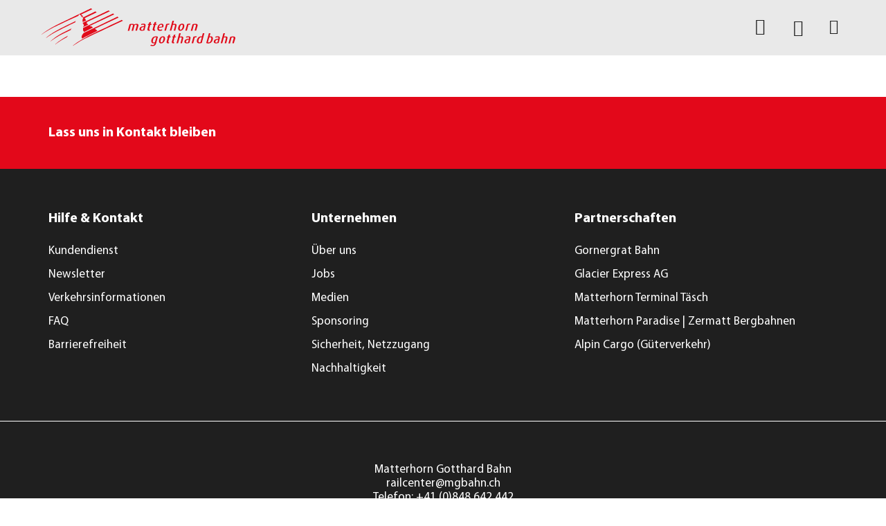

--- FILE ---
content_type: application/javascript
request_url: https://www.matterhorngotthardbahn.ch/_nuxt/item-title.WLripCWa.js
body_size: 196
content:
import{_ as a,g as s,h as l,i,ah as r,t as n,$ as d,ax as c}from"./entry.erx6rUqO.js";const u={name:"ItemTitle",props:{title:{type:String,required:!1,default:""},semanticLevel:{type:Number,required:!1,default:null},styleLevel:{type:Number,required:!1,default:null},headingId:{type:String,required:!1,default:null}},computed:{headingType(){return this.semanticLevel&&this.semanticLevel>0&&this.semanticLevel<7?`h${this.semanticLevel}`:"div"},headingClass(){return this.styleLevel&&this.styleLevel>0&&this.styleLevel<7?`h${this.styleLevel}`:""}}};function h(m,f,e,o,p,t){return s(),l(c(t.headingType),{id:e.headingId,class:d(["title item__title",t.headingClass])},{default:i(()=>[r(n(e.title),1)]),_:1},8,["id","class"])}const v=a(u,[["render",h],["__scopeId","data-v-e97d193c"]]);export{v as default};


--- FILE ---
content_type: application/javascript
request_url: https://www.matterhorngotthardbahn.ch/_nuxt/login-modal.JzQTLS3a.js
body_size: 1287
content:
import{_ as g,d as l,k as d,S as s,P as u,R as r,f as _,g as h,h as m,i as S,L as f}from"./entry.erx6rUqO.js";import L from"./login-widget.CrQlSqxs.js";import"./client-only._wEb1idS.js";import"./is-valid-email.XQbkuGOD.js";const w={SIGNUP:0,LOGIN:1,FORGOT_PWD:2},p={name:"LoginModal",components:{LoginWidget:l(()=>d(()=>import("./login-widget.CrQlSqxs.js"),__vite__mapDeps([0,1,2,3,4,5]),import.meta.url)),StyledModal:l(()=>d(()=>import("./styled-modal.7if1ak8x.js"),__vite__mapDeps([6,1,2,7]),import.meta.url))},data(){return{actionText:"Login",id:"login",visible:!1,nextUrl:null,mode:0,SwissPassUserManager:s}},computed:{...u({__:"config/__",userRedirectUri:"user/index/redirectUri",currentLanguageCode:"config/currentLanguageCode"}),isSwissPassLogin(){return this.$config.public.STANDARD_LOGIN==="swisspass"},modeForgotPwd(){return this.mode===w.FORGOT_PWD}},watch:{userRedirectUri(e){e&&(e.startsWith("/")?(this.$router.push(this.localePath(e)),this.handleClose()):window.location.assign(e))}},mounted(){window.SwissPassUserManager=s;const e=this;window.addEventListener("james-show-login",t=>{this.$bus.$emit("show-login-modal",t.detail)}),window.addEventListener("swisspass-login-redirect",()=>{localStorage.setItem(r.SWISS_PASS_LOGIN,r.SWISS_PASS_LOGIN_TYPES.REDIRECT),localStorage.setItem(r.SWISS_PASS_CALLBACK_URL,window.location.href),s.signinRedirect()}),this.$bus.$on("user-logged-in",()=>{e.handleClose()}),this.$bus.$on("show-login-modal",t=>{let i=t;if(t&&typeof t=="object"&&(i=t.nextUrl),e.isSwissPassLogin){s.login();return}e.thirdPartyLogin(i)||(e.nextUrl=i,e.visible=!0,e.mode=1)}),this.$bus.$on("show-signup-modal",t=>{let i=t;if(typeof t=="object"&&(i=t.nextUrl),e.isSwissPassLogin){s.login();return}e.thirdPartyLogin(i)||(e.actionText="Sign up",e.nextUrl=i,e.visible=!0,e.mode=0)}),this.$bus.$on("show-forgot-password-modal",t=>{e.actionText="Forgot password",e.nextUrl=t,e.visible=!0,e.mode=2})},methods:{setTitle(e){this.actionText=e},resetState(){this.$refs.login&&this.$refs.login.resetState()},setModeSignup(){this.$refs.login.setModeSignup(),this.actionText="Sign up",this.visible=!0,this.mode=0},handleClose(){this.visible=!1,this.resetState()},setModeLogin(){this.$refs.login.setModeLogin(),this.actionText="Login",this.visible=!0,this.mode=1},thirdPartyLogin(e){if(this.$config.public.STANDARD_LOGIN==="mob"){const t=`${this.$config.public.SHOP_URL}/${this.currentLanguageCode}/samlsso/index/samlLoginRequest?q=${encodeURI(e)}`;return window.location.assign(t),!0}if(this.$config.public.STANDARD_LOGIN==="rhb"){const t=`${this.$config.public.BASE_URL}/${this.currentLanguageCode}/user/login`;return window.location.assign(t),!0}return!1},setMode(e){this.mode=e}}};function b(e,t,i,x,n,o){const a=L,c=_("StyledModal");return h(),m(c,{title:e.__(n.actionText),visible:n.visible,class:"login__modal","show-back":o.modeForgotPwd,"onUpdate:visible":o.handleClose,onGoBack:o.setModeLogin},{default:S(()=>[f(a,{ref:"login","next-url":n.nextUrl,"init-mode":n.mode,class:"login__widget",onClose:o.handleClose,onSetMode:o.setMode,onSetTitleText:o.setTitle},null,8,["next-url","init-mode","onClose","onSetMode","onSetTitleText"])]),_:1},8,["title","visible","show-back","onUpdate:visible","onGoBack"])}const $=g(p,[["render",b],["__scopeId","data-v-bc28d26b"]]);export{$ as default};
function __vite__mapDeps(indexes) {
  if (!__vite__mapDeps.viteFileDeps) {
    __vite__mapDeps.viteFileDeps = ["./login-widget.CrQlSqxs.js","./entry.erx6rUqO.js","./entry.XPsGas-E.css","./client-only._wEb1idS.js","./is-valid-email.XQbkuGOD.js","./login-widget.ohYigoPs.css","./styled-modal.7if1ak8x.js","./styled-modal.gfmZz3hZ.css"]
  }
  return indexes.map((i) => __vite__mapDeps.viteFileDeps[i])
}


--- FILE ---
content_type: application/javascript
request_url: https://www.matterhorngotthardbahn.ch/_nuxt/spinner.M2y2Wxql.js
body_size: -13
content:
import{_ as e,g as n,l as s}from"./entry.erx6rUqO.js";const r={name:"Spinner"},o={class:"spinner spinner-border spinner-border-sm"};function t(a,c,p,_,i,d){return n(),s("span",o)}const l=e(r,[["render",t],["__scopeId","data-v-884990a8"]]);export{l as default};


--- FILE ---
content_type: application/javascript
request_url: https://www.matterhorngotthardbahn.ch/_nuxt/login-required.hhdMkJq3.js
body_size: 531
content:
import{P as r,Q as s,R as i,S as t}from"./entry.erx6rUqO.js";const a={data(){return{backFromSwissPassRedirectLogin:!0,loadingUser:!0}},props:{waitForUserLoad:{type:Boolean,required:!1,default:!0},disableRedirects:{type:Boolean,required:!1,default:!1}},computed:{...r({isAuthenticated:"user/index/isAuthenticated",isLoginCalled:"user/index/userLoginCallFinished",isGuest:"user/index/isGuest",loggingOut:"user/index/loggingOut"}),doSwissPassLogin(){return this.isGuest&&this.isSwissPassLogin},isSwissPassLogin(){return this.$config.public.STANDARD_LOGIN===s.SWISSPASS},redirectTrigger(){return this.loggingOut||this.disableRedirects||this.waitForUserLoad&&this.loadingUser?!1:this.isLoginCalled&&this.isGuest},redirectToLoginTrigger(){return this.redirectTrigger&&!this.backFromSwissPassRedirectLogin},redirectToHomeTrigger(){return this.redirectTrigger&&this.backFromSwissPassRedirectLogin}},watch:{redirectToHomeTrigger:{handler(e){e&&this.redirectToHome()},immediate:!0},redirectToLoginTrigger:{handler(e){e&&this.redirectToLogin()},immediate:!0}},async mounted(){if(this.isAuthenticated){this.loadingUser=!1;return}await this.$store.dispatch("user/index/getCustomerInfo");const e=localStorage.getItem(i.SWISS_PASS_BACK_FROM)===i.SWISS_PASS_BACK_FROM_TYPES.REDIRECT;this.backFromSwissPassRedirectLogin=e,this.loadingUser=!1},methods:{redirectToHome(){return localStorage.removeItem(i.SWISS_PASS_BACK_FROM),this.$router.push(this.localePath("/"))},redirectToLogin(){if(this.isSwissPassLogin){localStorage.setItem(i.SWISS_PASS_LOGIN,i.SWISS_PASS_LOGIN_TYPES.REDIRECT),localStorage.setItem(i.SWISS_PASS_CALLBACK_URL,window.location.href),t.signinRedirect();return}let e="";return this.returnToCurrentPage&&(e=`?nextUrl=${this.$config.public.BASE_URL}${this.$route?.fullPath}`),this.$router.push(this.localePath(`/user/login${e}`))}}};export{a as l};


--- FILE ---
content_type: application/javascript
request_url: https://www.matterhorngotthardbahn.ch/_nuxt/localizedFormat.gBPM-DXm.js
body_size: 209
content:
import{aU as D,n as v}from"./entry.erx6rUqO.js";var M={exports:{}};(function(s,h){(function(t,e){s.exports=e()})(D,function(){var t={LTS:"h:mm:ss A",LT:"h:mm A",L:"MM/DD/YYYY",LL:"MMMM D, YYYY",LLL:"MMMM D, YYYY h:mm A",LLLL:"dddd, MMMM D, YYYY h:mm A"};return function(e,Y,i){var a=Y.prototype,c=a.format;i.en.formats=t,a.format=function(r){r===void 0&&(r="YYYY-MM-DDTHH:mm:ssZ");var n=this.$locale().formats,l=function(f,m){return f.replace(/(\[[^\]]+])|(LTS?|l{1,4}|L{1,4})/g,function(A,p,o){var u=o&&o.toUpperCase();return p||m[o]||t[o]||m[u].replace(/(\[[^\]]+])|(MMMM|MM|DD|dddd)/g,function(F,L,d){return L||d.slice(1)})})}(r,n===void 0?{}:n);return c.call(this,l)}}})})(M);var x=M.exports;const g=v(x);export{g as l};


--- FILE ---
content_type: application/javascript
request_url: https://www.matterhorngotthardbahn.ch/_nuxt/isToday.D5wyNk9S.js
body_size: -17
content:
import{n as i,aU as p}from"./entry.erx6rUqO.js";var r={exports:{}};(function(s,u){(function(a,o){s.exports=o()})(p,function(){return function(a,o,n){o.prototype.isToday=function(){var t="YYYY-MM-DD",e=n();return this.format(t)===e.format(t)}}})})(r);var f=r.exports;const m=i(f);export{m as i};


--- FILE ---
content_type: application/javascript
request_url: https://www.matterhorngotthardbahn.ch/_nuxt/item-back-button.xxHA8rsF.js
body_size: 365
content:
import{_ as s,P as c,g as n,l as u,Y as a,M as d,b3 as i,b4 as l}from"./entry.erx6rUqO.js";const m={name:"ItemBackButton",props:{customBack:{type:Boolean,required:!1,default:!1}},computed:{...c({fromRoute:"router/fromRoute",currentLanguageCode:"config/currentLanguageCode"})},methods:{goBack(){if(this.customBack){this.$emit("back");return}if(document.referrer.includes(window.location.host)===!0||this.fromRoute!==void 0){this.$router.go(-1);return}this.$router.push(`/${this.currentLanguageCode}/`)}}},f=e=>(i("data-v-ca56a23e"),e=e(),l(),e),p={class:"item-back-button"},_=f(()=>a("span",{class:"back__icon james-icon-chevron-left"},null,-1));function k(e,t,g,h,B,o){return n(),u("div",p,[a("button",{class:"back btn-neutral d-flex align-items-center",onClick:t[0]||(t[0]=(...r)=>o.goBack&&o.goBack(...r))},[_,d(e.$slots,"default",{},void 0,!0)])])}const $=s(m,[["render",k],["__scopeId","data-v-ca56a23e"]]);export{$ as default};


--- FILE ---
content_type: application/javascript
request_url: https://www.matterhorngotthardbahn.ch/_nuxt/Alert.fFHSs8zz.js
body_size: 599
content:
import{_ as o,g as l,h as d,i,l as r,j as c,$ as s,b0 as n,M as p,ax as u}from"./entry.erx6rUqO.js";const f={name:"JAlert",props:{displayFlex:{type:Boolean,default:!1},boldFontWeight:{type:Boolean,default:!1},normalFontWeight:{type:Boolean,default:!1},small:{type:Boolean,default:!1},tag:{type:String,default:"span"},transparent:{type:Boolean,default:!1},type:{type:String,default:"info"},neutralBorderColor:{type:Boolean,default:!1},noBorder:{type:Boolean,default:!1},html:{type:String,default:null}},computed:{alertClass(){switch(this.type){case"warning":return"j-alert--warning";case"error":return"j-alert--error";case"primary":return"j-alert--primary";case"success":return"j-alert--success";case"none":return;default:return"j-alert--info"}},alertStyles(){return{"border-width":this.small?"0":"1px"}},textStyles(){const t={"padding-top":this.small?"11px":"19px","padding-bottom":this.small?"11px":"19px","padding-left":this.small?"15px":"19px","padding-right":this.small?"15px":"19px"};return this.displayFlex&&(t.display="flex",t["flex-direction"]="column"),t},alertTextClasses(){return{"neutral-border-color":this.neutralBorderColor,"no-border":this.noBorder,"j-alert__text__normal-font-weight":this.normalFontWeight,"j-alert__text__small":this.small,"j-alert__text__transparent":this.transparent,"j-alert__text--bold":this.boldFontWeight}}}},y={key:0,class:"j-alert__index"},_=["innerHTML"];function m(t,x,a,h,g,e){return l(),d(u(a.tag),{class:s(["j-alert",e.alertClass]),style:n(e.alertStyles)},{default:i(()=>[a.type!=="none"?(l(),r("span",y)):c("",!0),a.html?(l(),r("span",{key:1,class:s(["j-alert__text",e.alertTextClasses]),style:n(e.textStyles),"data-cy":"alert-content",innerHTML:a.html},null,14,_)):(l(),r("span",{key:2,class:s(["j-alert__text",e.alertTextClasses]),style:n(e.textStyles),"data-cy":"alert-content"},[p(t.$slots,"default",{},void 0,!0)],6))]),_:3},8,["class","style"])}const B=o(f,[["render",m],["__scopeId","data-v-b8ef643b"]]);export{B as default};


--- FILE ---
content_type: application/javascript
request_url: https://www.matterhorngotthardbahn.ch/_nuxt/index.GPQU5Ncp.js
body_size: 3968
content:
import{_ as M,d as f,q as D,b5 as c,O as m,f as d,g as r,l as i,L as n,i as _,t as h,j as s,F as I,h as p,Y as B,aF as O,aG as R,b6 as q,k as G}from"./entry.erx6rUqO.js";import{_ as L}from"./parse-guestcard.6vUYBpAn.js";import{G as N,_ as V}from"./guest-card-package-mixin.oL1o8WCH.js";import{_ as W}from"./client-only._wEb1idS.js";import{u as $}from"./use-fetch-guestcard-page._2-jw2qo.js";import{l as H}from"./login-required.hhdMkJq3.js";import"./initials._48Qy8iY.js";import"./spinner.M2y2Wxql.js";import"./item-back-button.xxHA8rsF.js";/* empty css               */import"./swiper-element-bundle.u0lCgNdk.js";import"./ApiWidget.qv6LKmts.js";import"./InputSelect.x9jtBtbg.js";import"./find.82Iu274I.js";import"./toNumber.mpzg12SP.js";import"./each.KvD9Wf-1.js";import"./Dropdown.970fk5Qa.js";import"./use-focus-controller.NxdTznie.js";import"./componentBase.Wle_qQp2.js";import"./Button.dC6eLDOG.js";import"./LoadingIcon.JqXMgtlz.js";import"./loading-skeleton.L00rHB1t.js";import"./James.Ih8vfmWU.js";import"./Icon.RxFk3q0S.js";import"./RadioCard.r8twwDtA.js";import"./Checkbox.neBVDe-U.js";import"./icon-svg.cyvAfiBn.js";import"./MoreInfo.iQY9_hX_.js";import"./rich-text-document.TaAkUyIv.js";import"./dynamic-replace.WIGmiXbX.js";import"./PersonalizationsDataSource.GToju44P.js";import"./utc.5I07ZhPB.js";import"./localizedFormat.gBPM-DXm.js";import"./customParseFormat.ei76jzwD.js";import"./TransportDataSource.eQgrDZvD.js";import"./WidgetNavbarCheckout.EOrgwKuU.js";import"./Modal._XdRPwu2.js";import"./Alert.fFHSs8zz.js";import"./ItemTraveller.OHnDhNf3.js";import"./isEqual.9Z2D4Pg8.js";import"./minMax.oJrE4Fyj.js";import"./index.xHpirh7h.js";import"./constants.bZ2krWGX.js";import"./isToday.D5wyNk9S.js";import"./isTomorrow.f8kuMy-N.js";import"./use-focus-trap.WbIK0h4P.js";import"./use-on-link-click.ZScnIJup.js";import"./regex-story-page.TzNNdIOc.js";import"./regex-home-page.HrFWYQIP.js";import"./sumBy.9J3X-HyH.js";import"./_baseFlatten.nNdaLb4b.js";import"./TravellerFooter.NvuQWXfB.js";import"./input-checkbox.azj9BsF3.js";import"./input-text.Z-DaFOQN.js";import"./getFormattedWithCurrency.0jdgu2hJ.js";import"./viewport-observer.U1Rb0Twz.js";import"./qr-scanner.min.Z3eu5RNs.js";import"./SlideSelect.I6gW3GIV.js";import"./stringify.Tff2vEfM.js";import"./qr-scan.QBWb9doB.js";import"./RowSelect.vue.4YLRsE_W.js";import"./content-card.djhNq66R.js";import"./component.kgA2TXaB.js";import"./asyncData.t4KhXT0f.js";import"./content-card-placeholder.QJEwo2Zg.js";import"./sortBy.VZPVP49S.js";import"./ButtonAppleWallet.KYwLvrU9.js";import"./ButtonPdfDownloadWallet.eFWxoMst.js";import"./RowSelect.o-9JUhRN.js";import"./flatten.74wHn6Lc.js";import"./payment-timeline.yNMu5hoa.js";import"./ticket-acquisition-information-collection.Ch7MnAWC.js";import"./MobileAcqTypeInfoBox.rYspZUAu.js";import"./timezone.drbkYjIc.js";import"./getCurrencySymbol.nqNjAVSC.js";import"./calcPosition.KagiDMen.js";import"./page.mWLyvyGN.js";import"./oev-plus-quick-booking-widget.Uf7MrFzU.js";import"./use-reactive-breakpoints.yRpv4DGl.js";import"./use-b2c-api.da1D_0Ac.js";import"./map-section-header.iL4ZiSb-.js";import"./duration.8yCRe4Oo.js";import"./input-modal-mobile.nvt8Q970.js";import"./spinner.jyeB6ZZn.js";import"./date-picker-input.I545syyL.js";import"./use-package-availability.itXQ3VxS.js";import"./live-info-bar.KrdLOEMi.js";import"./use-show-header-switch.YUB500Vs.js";import"./item-description.Y8XZgvb6.js";import"./item-title.WLripCWa.js";import"./is-safari.Uj6n_Aoz.js";import"./item-contact-info.cznI4PXU.js";import"./item-faq.j17TrZA1.js";const j={name:"GuestCardIndex",components:{AddCard:f(()=>G(()=>import("./add-card.J8a7xVos.js"),__vite__mapDeps([0,1,2,3,4,5]),import.meta.url)),Modal:f(()=>G(()=>import("./modal.Idnx8Lti.js"),__vite__mapDeps([6,1,2,7,8,9,10,11]),import.meta.url))},mixins:[N,H],props:{showAddToCartButton:{type:Boolean,default:!0}},setup(){$(),D({title:"Guestcard"})},data(){return{showInputModal:!1,addCardStep:"input",cardId:null,returnToCurrentPage:!0,GUEST_CARD_TYPES:c}},computed:{personGuestCards(){if(!this.guestCardGroups||!this.guestCardGroups.get(this.selectedPersonId))return[];const e=this.guestCardGroups.get(this.selectedPersonId).filter(t=>t.type&&c.includes(t.type)).sort((t,u)=>t.validFrom<u.validFrom?-1:1);return this.hideOthersParam&&e?.length>0?[e[0]]:e},topPage(){return this.$store.getters["pages/bySlug"](m.GUEST_CARD_TOP_PAGE_SLUG)||this.$store.getters["pages/bySlug"](m.GUEST_CARD_TOP_PAGE_FALLBACK_SLUG)},bottomPage(){return this.$store.getters["pages/bySlug"](m.GUEST_CARD_BOTTOM_PAGE_SLUG)},pageTitle(){return this.__("My guest cards")},addCardEnabled(){return!!this.$config.public.GUEST_CARD_CONFIG},modalTitle(){switch(this.addCardStep){case"input":case"scan-requested":return this.__("Add guestcard");case"scan":return this.__("Scan");case"owners":return this.__("Guest card owners");default:return this.__("Guest card owner")}},guestCardIdFromQueryProps(){if(!this.$config.public.GUEST_CARD_CONFIG?.param)return;const e=this.$config.public.GUEST_CARD_CONFIG.param;return this.cardId=this.$route.query[e],this.$route.query[e]},isUserAuthenticated(){return this.userLoaded&&this.isAuthenticated}},watch:{loadedCards(){this.addCardEnabled&&!this.loadingCards&&this.loadedCards&&this.persons.length===0&&this.isAuthenticated&&(this.showInputModal=!0)},isAuthenticated(){this.isAuthenticated&&this.cardId&&!this.showInputModal&&(this.showInputModal=!0)},isGuest(){this.loadGuestCards()},isUserAuthenticated(){this.checkForCardId()}},mounted(){this.$nextTick(()=>{this.$digitalDataLayer.pushPage({},!1,"",document.referrer,void 0,"guestcard")}),this.checkForCardId()},methods:{checkForCardId(){if(!this.$config.public.GUEST_CARD_CONFIG?.type||!this.$config.public.GUEST_CARD_CONFIG?.param)return;const e=this.$config.public.GUEST_CARD_CONFIG.param,t=this.$route.query[e];t&&this.isUserAuthenticated&&(this.cardId=t,this.showInputModal=!0)},filterCard(e){return c.includes(e.type)},onAddCardCancel(){this.showInputModal=!1,this.onModalClose()},onModalBack(){this.addCardStep==="scan"?this.addCardStep="input":this.addCardStep==="edit"&&(this.addCardStep="owners")},onModalClose(){this.addCardStep="input",this.$config.public.GUEST_CARD_CONFIG?.type&&this.$queryHandler.getParam(this.$config.public.GUEST_CARD_CONFIG?.type)?.length&&(this.$queryHandler.setParam(this.$config.public.GUEST_CARD_CONFIG?.type,null),this.cardId=null)},async onCardAdded(e){e==="analog"&&(this.$queryHandler.setParam(this.$config.public.GUEST_CARD_CONFIG?.param,null),this.cardId=null),await this.$store.dispatch("user/index/getTravellers"),this.loadGuestCards(),this.showInputModal=!1,this.addCardStep="input"}}},K={class:"guest-card container"},Y={key:0,class:"guest-card__loader"},Q={key:0},z={key:0,class:"guest-card__title d-flex align-items-center"},J={key:1,class:"guest-card__loading d-flex justify-content-center"},X={key:0,class:"guest-card__wrapper"},Z={key:0,class:"guest-card__wrapper__empty h3 text-center"};function x(e,t,u,ee,l,o){const y=d("Spinner"),S=d("ItemBackButton"),A=d("spinner"),v=L,k=d("LoadingIndicator"),P=V,T=d("ItemDescription"),g=d("Page"),b=d("WidgetGuestCard"),C=W,w=d("ItemContactInfo"),E=d("ItemFaq"),U=d("AddCard"),F=d("Modal");return r(),i("div",K,[n(C,null,{default:_(()=>[!e.userLoaded||e.loadingCards?(r(),i("div",Y,[n(y,{class:"guest-card-spinner"}),e.showLoadingMessage?(r(),i("div",Q,h(e.$t("guestcard.loading_entries")),1)):s("",!0)])):(r(),i(I,{key:1},[e.loadedCards||e.isGuest?(r(),i("div",z,[e.showBack?(r(),p(S,{key:0,class:"guest-card__title__back"})):s("",!0),B("h2",null,h(o.pageTitle),1)])):s("",!0),e.loadedCards?(r(),i(I,{key:2},[n(v,{modelValue:e.selectedPersonId,"onUpdate:modelValue":t[0]||(t[0]=a=>e.selectedPersonId=a),users:e.persons,"show-add":o.addCardEnabled,class:"guest-card__user",onAdd:t[1]||(t[1]=a=>l.showInputModal=!0)},null,8,["modelValue","users","show-add"]),O(n(k,{class:"guest-card__traveller__loading"},null,512),[[R,e.selectedPersonId&&!e.loadingMap[e.selectedPersonId]]]),e.loadingMap[e.selectedPersonId]?(r(),i("div",X,[n(P,{modelValue:e.selectedItem,"onUpdate:modelValue":t[2]||(t[2]=a=>e.selectedItem=a),"guest-cards":o.personGuestCards},null,8,["modelValue","guest-cards"]),o.personGuestCards.length===0?(r(),i("div",Z,h(e.__("No guest card available")),1)):s("",!0)])):s("",!0),e.extendedWalletInformation?(r(),p(T,{key:e.descriptionKey,"long-description":e.extendedWalletInformation.longDescription,"title-semantic-level":3,"title-style-level":4,"scroll-on-collapse":!1,class:"guest-card__description"},null,8,["long-description"])):s("",!0),o.topPage&&o.personGuestCards.length>0?(r(),p(g,{key:2,id:o.topPage.id,"rich-text-only":!0,class:"guest-card__page-top"},null,8,["id"])):s("",!0),n(C,null,{default:_(()=>[e.selectedItem?(r(),p(b,{key:0,"guest-card-id-scope":e.selectedItem.id,"preselected-service-id":e.productId,"guest-cards":e.guestCards,travellers:e.travellers,"show-add-to-cart-button":u.showAddToCartButton,class:"guest-card__services",onModalClosed:t[3]||(t[3]=a=>e.modalClosed()),onServiceSelected:t[4]||(t[4]=a=>e.serviceSelected(a))},null,8,["guest-card-id-scope","preselected-service-id","guest-cards","travellers","show-add-to-cart-button"])):s("",!0)]),_:1}),o.bottomPage&&o.personGuestCards.length>0?(r(),p(g,{key:3,id:o.bottomPage.id,"rich-text-only":!0,class:"guest-card__page-bottom"},null,8,["id"])):s("",!0),e.extendedWalletInformation&&e.extendedWalletInformation.contact?(r(),p(w,{key:4,"contact-infos":e.extendedWalletInformation.contact,"title-semantic-level":3,"title-style-level":4,class:"guest-card__contact"},null,8,["contact-infos"])):s("",!0),e.extendedWalletInformation&&e.extendedWalletInformation.faq?(r(),p(E,{key:5,"faq-group":e.extendedWalletInformation.faq,"title-semantic-level":3,"title-style-level":4,class:"guest-card__faq"},null,8,["faq-group"])):s("",!0)],64)):(r(),i("div",J,[n(A,{class:"guest-card-spinner"})]))],64)),o.addCardEnabled?(r(),p(q,{key:2,to:".modal-dest"},[n(F,{visible:l.showInputModal,"onUpdate:visible":[t[6]||(t[6]=a=>l.showInputModal=a),o.onModalClose],title:o.modalTitle,"transition-content":!0,"show-back":l.addCardStep==="scan"||l.addCardStep==="edit",onGoBack:o.onModalBack},{default:_(()=>[n(U,{"add-card-step":l.addCardStep,"onUpdate:addCardStep":t[5]||(t[5]=a=>l.addCardStep=a),"card-id":l.cardId,class:"guest-card__add",onCancel:o.onAddCardCancel,onCardAdded:o.onCardAdded},null,8,["add-card-step","card-id","onCancel","onCardAdded"])]),_:1},8,["visible","title","show-back","onUpdate:visible","onGoBack"])])):s("",!0)]),_:1})])}const Nt=M(j,[["render",x],["__scopeId","data-v-b7d42c44"]]);export{Nt as default};
function __vite__mapDeps(indexes) {
  if (!__vite__mapDeps.viteFileDeps) {
    __vite__mapDeps.viteFileDeps = ["./add-card.J8a7xVos.js","./entry.erx6rUqO.js","./entry.XPsGas-E.css","./qr-scanner.min.Z3eu5RNs.js","./customParseFormat.ei76jzwD.js","./add-card.3pOPmaOL.css","./modal.Idnx8Lti.js","./use-focus-trap.WbIK0h4P.js","./use-focus-controller.NxdTznie.js","./chatbots-util.tr0zF2-i.js","./is-safari.Uj6n_Aoz.js","./modal.Q5JDwm79.css"]
  }
  return indexes.map((i) => __vite__mapDeps.viteFileDeps[i])
}


--- FILE ---
content_type: application/javascript
request_url: https://www.matterhorngotthardbahn.ch/_nuxt/constants.bZ2krWGX.js
body_size: 135
content:
const e={"-11":"Pacific/Niue","-10":"US/Hawaii","-9":"America/Anchorage","-8":"America/Los_Angeles","-7":"America/Boise","-6":"America/Chicago","-5":"America/New_York","-4":"America/Aruba","-3":"America/Buenos_Aires","-2":"Brazil/DeNoronha","-1":"Atlantic/Azores",0:"UTC","+1":"Europe/London","+2":"Europe/Amsterdam","+3":"Europe/Moscow","+4":"Indian/Mahe","+5":"Asia/Ashgabat","+6":"Asia/Dhaka","+7":"Asia/Bangkok","+8":"Asia/Hong_Kong","+9":"Asia/Pyongyang","+10":"Australia/Sydney","+11":"Asia/Magadan"};function i(a){if(a>0)return e[`+${a}`];if(a<=0)return e[`${a}`]}export{e as T,i as g};


--- FILE ---
content_type: application/javascript
request_url: https://www.matterhorngotthardbahn.ch/_nuxt/sumBy.9J3X-HyH.js
body_size: 695
content:
import{cx as y,cy as b,cz as m,cA as g,z as _,c as d,w,cB as j,n as x,cC as I}from"./entry.erx6rUqO.js";import{_ as P,a as S}from"./each.KvD9Wf-1.js";import{i as C}from"./James.Ih8vfmWU.js";var D=y,v=P,A=S,B=b,O=m,R=g,W=200;function E(s,n,o,a){var c=-1,f=v,h=!0,r=s.length,e=[],t=n.length;if(!r)return e;o&&(n=B(n,O(o))),a?(f=A,h=!1):n.length>=W&&(f=R,h=!1,n=new D(n));e:for(;++c<r;){var i=s[c],u=o==null?i:o(i);if(i=a||i!==0?i:0,h&&u===u){for(var p=t;p--;)if(n[p]===u)continue e;e.push(i)}else f(n,u,a)||e.push(i)}return e}var Y=E;function T({data:s,computed:n,watchers:o,created:a,methods:c}={}){let f={};typeof s=="function"&&(f=s());const h=_(f),r={};Object.defineProperty(r,"$james",{get(){return C},enumerable:!1});for(const e in h)Object.defineProperty(r,e,{get(){return h[e]},set(t){h[e]=t},enumerable:!0});for(const e in c){const t=c[e].bind(r);r[e]=t}for(const e in n){const t=n[e];let i=null,u={};typeof t=="object"?(t.handler&&(i=t.handler),t.options&&(u=t.options)):typeof t=="function"&&(i=t);const p=d(i.bind(r),u);Object.defineProperty(r,e,{get(){return p.value},enumerable:!0})}r.$watch=function(e,t,i){let u=e;typeof e=="string"&&(u=()=>r[e]),t.options&&!i&&(i=t.options),t.handler&&(t=t.handler),w(u,(p,l)=>{t.bind(r)(p,l)},i)};for(const e in o)r.$watch(e,o[e]);return r.$nextTick=e=>{j(e.bind(r))},typeof a=="function"&&a.bind(r)(),r}function Z(s,n,o,a){n=n||{};const c=T({data(){return{computed:{},...s}},computed:n,watchers:o,methods:a});for(const f in n)Object.defineProperty(c.computed,f,{get(){return d(()=>c[f]).value},enumerable:!0});return c}function z(s,n){for(var o,a=-1,c=s.length;++a<c;){var f=n(s[a]);f!==void 0&&(o=o===void 0?f:o+f)}return o}var F=z,H=I,L=F;function M(s,n){return s&&s.length?L(s,H(n)):0}var U=M;const k=x(U);export{Z as W,Y as _,T as c,k as s};


--- FILE ---
content_type: application/javascript
request_url: https://www.matterhorngotthardbahn.ch/_nuxt/ButtonPdfDownloadWallet.eFWxoMst.js
body_size: 650
content:
import{_ as o,g as r,h as s,i as f,Y as m,$ as h,ax as _,f as g}from"./entry.erx6rUqO.js";const p=""+new URL("Download_PDF_DE.aB7zK9sm.svg",import.meta.url).href,l=""+new URL("Download_PDF_EN.gfufpxfb.svg",import.meta.url).href,b=""+new URL("Download_PDF_FR.pqMbuG0M.svg",import.meta.url).href,w=""+new URL("Download_PDF_IT.WUCSR0Ia.svg",import.meta.url).href,D={name:"JImageButton",props:{altText:{type:String,default:""},disabled:Boolean,forceAnchor:{type:Boolean,default:!1},href:{type:String,required:!1,default:null},iconUrl:{type:String,default:null}},emits:["click"],computed:{buttonTag(){return this.href||this.forceAnchor?"a":"button"},buttonClasses(){return{"j-image-button--disabled":this.disabled,disabled:this.disabled}}},methods:{click(e){if(this.disabled){e.stopPropagation(),e.preventDefault();return}this.$emit("click",e)}}},I=["src","alt"];function B(e,n,t,c,d,a){return r(),s(_(a.buttonTag),{href:t.href,class:h(["j-image-button",a.buttonClasses]),disabled:t.disabled,onClick:a.click},{default:f(()=>[m("img",{src:t.iconUrl,alt:t.altText},null,8,I)]),_:1},8,["href","class","disabled","onClick"])}const k=o(D,[["render",B],["__scopeId","data-v-de2d8542"]]),C={name:"JButtonPdfDownloadWallet",components:{JImageButton:k},props:{href:{type:String,required:!1,default:null},disabled:Boolean},emits:["click"],computed:{pdfDownloadImage(){switch(this.$james.locale){case"de":return p;case"en":return l;case"fr":return b;case"it":return w;default:return l}}}};function x(e,n,t,c,d,a){const i=g("JImageButton");return r(),s(i,{"alt-text":e.$james.$t("cl.guestcard.download_pdf"),disabled:t.disabled,"force-anchor":!0,href:t.href,target:"_blank","icon-url":a.pdfDownloadImage,onClick:n[0]||(n[0]=u=>e.$emit("click",u))},null,8,["alt-text","disabled","href","icon-url"])}const P=o(C,[["render",x]]);export{P as default};


--- FILE ---
content_type: application/javascript
request_url: https://www.matterhorngotthardbahn.ch/_nuxt/embedded-social-media-bar.fNOHkKCf.js
body_size: 920
content:
import{_ as I,d as o,k as d,a0 as _,f as m,g as a,l as n,Y as s,t as h,$ as c,F as u,m as k,h as p,i as y,j as b}from"./entry.erx6rUqO.js";import{o as v}from"./image.PFnR9wBi.js";const L={components:{GenericLink:o(()=>d(()=>import("./generic-link.Ff9FnmR5.js"),__vite__mapDeps([0,1,2,3,4,5]),import.meta.url)),Icon:o(()=>d(()=>import("./icon.EwhnQWET.js"),__vite__mapDeps([6,2,3,7]),import.meta.url))},props:{id:{type:String,required:!0},title:{type:String,required:!1,default:""},description:{type:String,required:!1,default:""},socialMediaLinks:{type:Array,required:!1,default:()=>[]},fullWidth:{type:Boolean,default:!1}},computed:{filteredIcons(){return this.socialMediaLinks?.filter(t=>t?.icon?.url)}},methods:{getImageUrl:_(["icon","url"]),getImageType:_(["icon","contentType"]),isSvgIcon(t){return this.getImageType(t)==="image/svg+xml"},croppedIconUrl(t){const r=this.getImageUrl(t);return r?this.isSvgIcon(t)?r:v(this.$config.public,r,32,32):""}}},S={class:"social-media-bar__description"},w=["src","alt"];function B(t,r,i,x,C,l){const g=m("Icon"),f=m("GenericLink");return a(),n("div",{class:c(["social-media-bar",{"social-media-bar--full-width":i.fullWidth}])},[s("div",{class:c(["social-media-bar__container",{container:i.fullWidth,"social-media-bar__container--center":!i.fullWidth}])},[s("div",S,h(i.description),1),s("div",{class:c(["social-media-bar__link-wrapper",{"social-media-bar__link-wrapper--lg":l.filteredIcons.length>3}])},[(a(!0),n(u,null,k(i.socialMediaLinks,e=>(a(),n(u,{key:e.id},[e.icon&&e.icon.url?(a(),p(f,{key:0,class:"social-media-bar__item",page:e.page||null,url:e.url,target:e.openInNewWindow?"_blank":"_self"},{default:y(()=>[l.isSvgIcon(e)?(a(),p(g,{key:0,src:l.croppedIconUrl(e),alt:e.title,class:"sc-bar__item__icon"},null,8,["src","alt"])):(a(),n("img",{key:1,class:"social-media-bar__image",src:e.icon?e.icon.url:null,alt:e.title},null,8,w))]),_:2},1032,["page","url","target"])):b("",!0)],64))),128))],2)],2)],2)}const U=I(L,[["render",B],["__scopeId","data-v-a404e4c8"]]);export{U as default};
function __vite__mapDeps(indexes) {
  if (!__vite__mapDeps.viteFileDeps) {
    __vite__mapDeps.viteFileDeps = ["./generic-link.Ff9FnmR5.js","./nuxt-link.1HsDuyBZ.js","./entry.erx6rUqO.js","./entry.XPsGas-E.css","./dynamic-replace.WIGmiXbX.js","./route-names-to-path.gzuYEymT.js","./icon.EwhnQWET.js","./icon.sNIdbFf5.css"]
  }
  return indexes.map((i) => __vite__mapDeps.viteFileDeps[i])
}


--- FILE ---
content_type: application/javascript
request_url: https://www.matterhorngotthardbahn.ch/_nuxt/InputSelect.x9jtBtbg.js
body_size: 11404
content:
import{t as Ae,a as P,f as N,b as Be}from"./find.82Iu274I.js";import{n as Fe,d4 as He,aX as Ke,d5 as qe,cy as Pe,cM as Ne,cL as Ue,_ as D,g as n,l as a,Y as f,b0 as re,$ as _,M as w,j as h,F as W,m as ge,t as S,f as b,bA as We,h as M,i as L,aF as Ce,b2 as x,bC as Me,b1 as O,d6 as Re,ch as C,d7 as Te,L as F,c8 as u,bU as U,bE as De,b9 as Qe,ah as Oe,aA as Ge,aB as ze}from"./entry.erx6rUqO.js";import{h as Xe,b as Ye,u as xe,e as $e,l as Ze}from"./each.KvD9Wf-1.js";import{J as et,d as tt}from"./Dropdown.970fk5Qa.js";import{c as Ve}from"./componentBase.Wle_qQp2.js";import{J as st}from"./Icon.RxFk3q0S.js";import{J as lt,i as it}from"./Button.dC6eLDOG.js";import{b as nt}from"./RadioCard.r8twwDtA.js";import{M as at}from"./MoreInfo.iQY9_hX_.js";var rt=Xe;const ke=Fe(rt);var ot=He,ut=Ke,dt=qe,ct="[object String]";function ht(e){return typeof e=="string"||!ut(e)&&dt(e)&&ot(e)==ct}var pt=ht,ft=Pe;function yt(e,s){return ft(s,function(t){return e[t]})}var gt=yt,mt=gt,bt=Ne;function _t(e){return e==null?[]:mt(e,bt(e))}var vt=_t,wt=Ye,St=Ue,Bt=pt,Tt=Ae,Dt=vt,Ot=Math.max;function xt(e,s,t,r){e=St(e)?e:Dt(e),t=t&&!r?Tt(t):0;var i=e.length;return t<0&&(t=Ot(i+t,0)),Bt(e)?t<=i&&e.indexOf(s,t)>-1:!!i&&wt(e,s,t)>-1}var kt=xt;const jt=Fe(kt),je=e=>typeof e=="object"&&e!=null&&e.nodeType===1,Ie=(e,s)=>(!s||e!=="hidden")&&e!=="visible"&&e!=="clip",ye=(e,s)=>{if(e.clientHeight<e.scrollHeight||e.clientWidth<e.scrollWidth){const t=getComputedStyle(e,null);return Ie(t.overflowY,s)||Ie(t.overflowX,s)||(r=>{const i=(l=>{if(!l.ownerDocument||!l.ownerDocument.defaultView)return null;try{return l.ownerDocument.defaultView.frameElement}catch{return null}})(r);return!!i&&(i.clientHeight<r.scrollHeight||i.clientWidth<r.scrollWidth)})(e)}return!1},ae=(e,s,t,r,i,l,y,d)=>l<e&&y>s||l>e&&y<s?0:l<=e&&d<=t||y>=s&&d>=t?l-e-r:y>s&&d<t||l<e&&d>t?y-s+i:0,It=e=>{const s=e.parentElement;return s??(e.getRootNode().host||null)},Le=(e,s)=>{var t,r,i,l;if(typeof document>"u")return[];const{scrollMode:y,block:d,inline:m,boundary:k,skipOverflowHiddenElements:A}=s,g=typeof k=="function"?k:V=>V!==k;if(!je(e))throw new TypeError("Invalid target");const R=document.scrollingElement||document.documentElement,E=[];let v=e;for(;je(v)&&g(v);){if(v=It(v),v===R){E.push(v);break}v!=null&&v===document.body&&ye(v)&&!ye(document.documentElement)||v!=null&&ye(v,A)&&E.push(v)}const o=(r=(t=window.visualViewport)==null?void 0:t.width)!=null?r:innerWidth,p=(l=(i=window.visualViewport)==null?void 0:i.height)!=null?l:innerHeight,{scrollX:J,scrollY:H}=window,{height:K,width:q,top:Q,right:oe,bottom:ue,left:G}=e.getBoundingClientRect(),{top:me,right:be,bottom:_e,left:ve}=(V=>{const c=window.getComputedStyle(V);return{top:parseFloat(c.scrollMarginTop)||0,right:parseFloat(c.scrollMarginRight)||0,bottom:parseFloat(c.scrollMarginBottom)||0,left:parseFloat(c.scrollMarginLeft)||0}})(e);let B=d==="start"||d==="nearest"?Q-me:d==="end"?ue+_e:Q+K/2-me+_e,T=m==="center"?G+q/2-ve+be:m==="end"?oe+be:G-ve;const de=[];for(let V=0;V<E.length;V++){const c=E[V],{height:z,width:X,top:Y,right:ce,bottom:he,left:$}=c.getBoundingClientRect();if(y==="if-needed"&&Q>=0&&G>=0&&ue<=p&&oe<=o&&Q>=Y&&ue<=he&&G>=$&&oe<=ce)return de;const Z=getComputedStyle(c),ee=parseInt(Z.borderLeftWidth,10),te=parseInt(Z.borderTopWidth,10),se=parseInt(Z.borderRightWidth,10),le=parseInt(Z.borderBottomWidth,10);let j=0,I=0;const ie="offsetWidth"in c?c.offsetWidth-c.clientWidth-ee-se:0,ne="offsetHeight"in c?c.offsetHeight-c.clientHeight-te-le:0,pe="offsetWidth"in c?c.offsetWidth===0?0:X/c.offsetWidth:0,fe="offsetHeight"in c?c.offsetHeight===0?0:z/c.offsetHeight:0;if(R===c)j=d==="start"?B:d==="end"?B-p:d==="nearest"?ae(H,H+p,p,te,le,H+B,H+B+K,K):B-p/2,I=m==="start"?T:m==="center"?T-o/2:m==="end"?T-o:ae(J,J+o,o,ee,se,J+T,J+T+q,q),j=Math.max(0,j+H),I=Math.max(0,I+J);else{j=d==="start"?B-Y-te:d==="end"?B-he+le+ne:d==="nearest"?ae(Y,he,z,te,le+ne,B,B+K,K):B-(Y+z/2)+ne/2,I=m==="start"?T-$-ee:m==="center"?T-($+X/2)+ie/2:m==="end"?T-ce+se+ie:ae($,ce,X,ee,se+ie,T,T+q,q);const{scrollLeft:we,scrollTop:Se}=c;j=fe===0?0:Math.max(0,Math.min(Se+j/fe,c.scrollHeight-z/fe+ne)),I=pe===0?0:Math.max(0,Math.min(we+I/pe,c.scrollWidth-X/pe+ie)),B+=Se-j,T+=we-I}de.push({el:c,top:j,left:I})}return de},Lt=e=>e===!1?{block:"end",inline:"nearest"}:(s=>s===Object(s)&&Object.keys(s).length!==0)(e)?e:{block:"start",inline:"nearest"};function Ft(e,s){if(!e.isConnected||!(i=>{let l=i;for(;l&&l.parentNode;){if(l.parentNode===document)return!0;l=l.parentNode instanceof ShadowRoot?l.parentNode.host:l.parentNode}return!1})(e))return;const t=(i=>{const l=window.getComputedStyle(i);return{top:parseFloat(l.scrollMarginTop)||0,right:parseFloat(l.scrollMarginRight)||0,bottom:parseFloat(l.scrollMarginBottom)||0,left:parseFloat(l.scrollMarginLeft)||0}})(e);if((i=>typeof i=="object"&&typeof i.behavior=="function")(s))return s.behavior(Le(e,s));const r=typeof s=="boolean"||s==null?void 0:s.behavior;for(const{el:i,top:l,left:y}of Le(e,Lt(s))){const d=l-t.top+t.bottom,m=y-t.left+t.right;i.scroll({top:d,left:m,behavior:r})}}const Ct={name:"JSpinner",props:{center:{type:Boolean,default:!0},end:{type:Boolean,default:!1}},computed:{spinnerClasses(){return{"j-spinner--center":this.center,"j-spinner--end":this.end}},spinnerStyle(){return{width:"20px",height:"20px",margin:"2px",borderRadius:"100%",display:"inline-block",animationName:"v-pulseStretchDelay",animationDuration:"0.75s",animationIterationCount:"infinite",animationTimingFunction:"cubic-bezier(.2,.68,.18,1.08)",animationFillMode:"both"}},spinnerDelay1(){return{animationDelay:"0.12s"}},spinnerDelay2(){return{animationDelay:"0.24s"}},spinnerDelay3(){return{animationDelay:"0.36s"}}}};function Mt(e,s,t,r,i,l){return n(),a("div",{class:_(["j-spinner",l.spinnerClasses])},[f("div",{class:"j-spinner__pulse v-pulse1",style:re([l.spinnerStyle,l.spinnerDelay1])},null,4),f("div",{class:"j-spinner__pulse v-pulse2",style:re([l.spinnerStyle,l.spinnerDelay2])},null,4),f("div",{class:"j-spinner__pulse v-pulse3",style:re([l.spinnerStyle,l.spinnerDelay3])},null,4)],2)}const Vt=D(Ct,[["render",Mt]]),Et={name:"JContainer",mixins:[Ve],props:{padded:{type:Boolean,required:!1},pX:{type:Boolean,required:!1},pY:{type:Boolean,required:!1},pT:{type:Boolean,required:!1},pB:{type:Boolean,required:!1},mT:{type:Boolean,required:!1},mB:{type:Boolean,required:!1}},computed:{containerClasses(){const e=this.componentClasses;return e["j-container--padded"]=this.padded,e["j-container--px"]=this.pX,e["j-container--py"]=this.pY,e["j-container--pt"]=this.pT,e["j-container--pb"]=this.pB,e["j-container--mt"]=this.mT,e["j-container--mb"]=this.mB,e}}};function Jt(e,s,t,r,i,l){return n(),a("div",{class:_(["j-container",l.containerClasses])},[w(e.$slots,"default",{},void 0,!0)],2)}const At=D(Et,[["render",Jt],["__scopeId","data-v-5014e1d6"]]),Ht={name:"JErrorMessage",props:{errorMessage:{type:String,default:""},errorMessages:{type:Array,default:null},showErrorIcon:{type:Boolean,default:!1},isAlert:{type:Boolean,default:!1}},computed:{messages(){const e=[];return this.errorMessages&&e.push(...this.errorMessages),this.errorMessage&&e.push(this.errorMessage),e},computedClasses(){return{"j-error-message--alert":this.isAlert}}}},Kt={key:0,class:"j-error-message__icon"},qt={class:"j-error-message__text-container"},Pt=["data-cy"];function Nt(e,s,t,r,i,l){return n(),a("div",{class:_(["j-error-message",l.computedClasses])},[t.showErrorIcon||t.isAlert?(n(),a("i",Kt)):h("",!0),f("div",qt,[(n(!0),a(W,null,ge(l.messages,(y,d)=>(n(),a("span",{key:d,"data-cy":`message-${d}`,class:"j-error-message__messages"},S(e.$james.$t(y)),9,Pt))),128))])],2)}const Ee=D(Ht,[["render",Nt]]),Ut={},Wt={class:"j-input-form-group"};function Rt(e,s,t,r,i,l){return n(),a("div",Wt,[w(e.$slots,"default",{},void 0,!0)])}const Qt=D(Ut,[["render",Rt],["__scopeId","data-v-3976b22c"]]),Gt={components:{},props:{labelId:{type:String,default:""},labelText:{type:String,default:""}},computed:{computedLabelTranslation(){switch(this.labelId){case"height":return this.getTranslation("cl.ski_rental.height",this.labelText);case"weight":return this.getTranslation("cl.ski_rental.weight",this.labelText);default:return this.$t(this.labelText)}}},methods:{getTranslation(e,s){return this.$t(e)!==e?this.$t(e):this.$t(s)}}};function zt(e,s,t,r,i,l){return n(),a("label",null,S(l.computedLabelTranslation),1)}const Xt=D(Gt,[["render",zt]]),Yt="ArrowLeftArrowRightArrowUpArrowDownDeleteBackspace",$t={name:"JInputText",components:{JErrorMessage:Ee,JInputLabel:Xt,JInputFormGroup:Qt,JIcon:st},props:{disabled:{type:Boolean,default:!1},disableLoadingSpinner:{type:Boolean,default:!1},isInvalid:{type:Boolean,default:!1},isValid:{type:Boolean,default:!1},isKeyValid:{type:Function,default(e){const s=e.key||String.fromCharCode(e.which);return Yt.includes(s)||!this.validKeyRegExp?!0:this.validKeyRegExp.test(s)}},label:{type:String,default:null},placeholder:{type:String,required:!1,default:""},processing:{type:Boolean,default:!1},type:{type:String,default:"default"},validKeyRegExp:{type:RegExp,default:null},modelValue:{type:String,default:null},errorMessage:{type:String,default:""},field:{type:Object,default:()=>{}},isFixed:{type:Boolean,default:!1},icon:{type:String,default:""},maskaOptions:{type:Object,default:null},maxLength:{type:String,default:""},showInfoMessage:{type:String,default:""},loading:{type:Boolean,default:!1,required:!1}},emits:["downKey","upKey","enterKey","escKey","focus","blur","update:modelValue"],data(){return{hasFocus:null,inputValue:this.modelValue}},computed:{autoComplete(){if(this.computedFieldId==="postCode")return"postal-code"},computedFieldId(){return this.field?.fieldId?this.field.fieldId:null},displayPlaceholder(){return this.type==="search"?this.label:this.placeholder||""},showSearchDismiss(){return this.type==="search"&&this.inputValue},showLabelOnTop(){return(this.inputValue||this.hasFocus)&&this.type==="default"},inputClasses(){const e={"has-label-on-top":this.showLabelOnTop,"is-valid":this.isValid,"is-invalid":this.isInvalid,"has-focus":this.hasFocus,"disable-loading-spinner":this.disableLoadingSpinner,disabled:this.disabled,"is-processing":this.processing,"has-placeholder":!!this.placeholder,"is-fixed":this.isFixed,"has-icon":this.icon,"j-input-type-text--loading":this.loading};return e[`j-input-type-text--${this.type}`]=!0,e}},watch:{modelValue(){this.inputValue=this.modelValue},inputValue(e){this.$emit("update:modelValue",e)}},methods:{onFocus(){this.hasFocus=!0,this.$emit("focus")},focus(){this.$refs.input.focus()},onBlur(){this.hasFocus=!1,this.$emit("blur")},clearInput(){this.inputValue=null,this.$refs.input.focus()},onKeyDown(e){this.isKeyValid(e)||e.preventDefault()}}},Zt=["autocomplete","disabled","placeholder","data-cy-input","maxlength"],es={key:1,class:"j-input-type-text__hint"};function ts(e,s,t,r,i,l){const y=b("JIcon"),d=b("JInputLabel"),m=b("JErrorMessage"),k=b("JInputFormGroup"),A=We("maska");return n(),M(k,null,{default:L(()=>[f("div",{class:_(["j-input-type-text",l.inputClasses])},[t.icon?(n(),M(y,{key:0,class:"j-input-type-text__icon",icon:t.icon},null,8,["icon"])):h("",!0),t.label?(n(),M(d,{key:1,class:"j-input-type-text__label","data-cy-label":t.label,"label-id":l.computedFieldId,"label-text":t.label},null,8,["data-cy-label","label-id","label-text"])):h("",!0),Ce(f("input",{ref:"input","onUpdate:modelValue":s[0]||(s[0]=g=>i.inputValue=g),autocomplete:l.autoComplete,disabled:t.processing||t.disabled||t.loading,class:"j-input-type-text__input",type:"text",placeholder:l.displayPlaceholder,"testing-id":"text-input","data-testid":"text-input","data-cy-input":i.inputValue,maxlength:t.maxLength,onFocus:s[1]||(s[1]=(...g)=>l.onFocus&&l.onFocus(...g)),onBlur:s[2]||(s[2]=(...g)=>l.onBlur&&l.onBlur(...g)),onKeydown:[s[3]||(s[3]=(...g)=>l.onKeyDown&&l.onKeyDown(...g)),s[4]||(s[4]=x(g=>e.$emit("downKey"),["down"])),s[5]||(s[5]=x(g=>e.$emit("upKey"),["up"])),s[6]||(s[6]=x(g=>e.$emit("enterKey"),["enter"])),s[7]||(s[7]=x(g=>e.$emit("escKey"),["esc"]))]},null,40,Zt),[[Me,i.inputValue,void 0,{trim:!0}],[A,void 0,t.maskaOptions]]),l.showSearchDismiss?(n(),a("div",{key:2,class:"j-input-type-text__search-dismiss",onClick:s[8]||(s[8]=O((...g)=>l.clearInput&&l.clearInput(...g),["stop","prevent"]))})):h("",!0)],2),t.errorMessage?(n(),M(m,{key:0,"error-message":t.errorMessage},null,8,["error-message"])):h("",!0),t.showInfoMessage?(n(),a("div",es,[f("p",null,S(t.showInfoMessage),1)])):h("",!0)]),_:1})}const ss=D($t,[["render",ts],["__scopeId","data-v-85acfbbc"]]),ls={"02-small-return":!0,"station-from":!0,"station-to":!0},is={name:"JLabel",props:{icon:{type:String,default:null},label:{type:String,required:!1,default:null},subLabel:{type:String,default:null},labelFor:{type:String,default:null,required:!1}},computed:{labelClasses(){const e={};return this.subLabel&&(e.small=!0),e},computedIconName(){return ls[this.icon]?`#${this.icon}`:null}}},ns=["for"],as={key:0,class:"j-label__icon-svg"},rs={viewBox:"0 0 100 100"},os=["xlink:href"],us={key:0,class:"label"},ds=["innerHTML"],cs=["innerHTML"];function hs(e,s,t,r,i,l){return n(),a("label",{class:_(["j-label",{"has-icon":t.icon}]),for:t.labelFor},[l.computedIconName?(n(),a("div",as,[(n(),a("svg",rs,[f("use",{"xlink:href":l.computedIconName},null,8,os)]))])):t.icon?(n(),a("span",{key:1,class:_(`j-label__icon j-label__icon--${t.icon} james-icon-${t.icon}`)},null,2)):h("",!0),w(e.$slots,"default",{},()=>[t.label?(n(),a("span",us,[f("div",{class:_(l.labelClasses),innerHTML:t.label},null,10,ds),t.subLabel?(n(),a("div",{key:0,class:"sublabel",innerHTML:t.subLabel},null,8,cs)):h("",!0)])):h("",!0)],!0)],10,ns)}const ps=D(is,[["render",hs],["__scopeId","data-v-9f78b3fe"]]),fs={props:{errorMessage:{type:String,required:!0}}},ys={class:"j-input-field-error-badge"};function gs(e,s,t,r,i,l){return n(),a("div",ys,[f("span",null,S(t.errorMessage),1)])}const ms=D(fs,[["render",gs],["__scopeId","data-v-83e9772e"]]),bs={name:"DefaultTrash01"},_s={xmlns:"http://www.w3.org/2000/svg",viewBox:"1.5 0 15 18"},vs=f("path",{d:"M14.917 5.25l-.61 10.979a1.874 1.874 0 0 1-1.748 1.767l-.123.004H5.564a1.875 1.875 0 0 1-1.861-1.648l-.01-.123-.61-10.979h11.834zM2.25 4.5a.75.75 0 0 1-.087-1.495L2.25 3h3v-.75A2.25 2.25 0 0 1 7.368.004L7.5 0h3a2.25 2.25 0 0 1 2.246 2.118l.004.132V3h3a.75.75 0 0 1 .745.663l.005.087a.75.75 0 0 1-.663.745l-.087.005H2.25zm8.25-3h-3a.75.75 0 0 0-.745.663l-.005.087V3h4.5v-.75a.75.75 0 0 0-.663-.745L10.5 1.5z",fill:"currentColor","fill-rule":"evenodd"},null,-1),ws=[vs];function Ss(e,s,t,r,i,l){return n(),a("svg",_s,ws)}const Bs=D(bs,[["render",Ss]]);function Je(e){return e.every(s=>!!(s.type===Re||s.type===Text&&typeof s.children=="string"&&!s.children.trim()||s.type===W&&Je(s.children)))}const Ts=["a","e","i","o","u"],Ds={name:"JInputField",components:{JLabel:ps,JInputFieldErrorBadge:ms,Svg01DefaultTrash:Bs},props:{additionalLabel:{type:String,default:""},clickable:{type:Boolean,default:!0},optionsLength:{type:Number,default:null},inputType:{type:String,default:""},textValueMissingFunction:{type:Function,default:null},toggleType:{type:String,default:null},labelIcon:{type:String,default:null},label:{type:String,default:""},labelVariant:{type:String,default:null},ctaText:{type:String,default:""},ctaTextSubtitle:{type:String,default:""},ctaLineClamp:{type:Number,default:1},valueAsText:{type:[String,Number],default:""},disabled:{type:Boolean,default:!1},showText:{type:Boolean,default:!0},isOpen:{type:Boolean,default:!1},valueFixed:{type:Boolean,default:!1},errorMessageProp:{type:String,default:null},required:{type:Boolean,default:!0},error:{type:Boolean,default:null},hasToggleSlot:{type:Boolean,default:!1},toggleValue:{type:Boolean,default:!1},verb:{type:String,default:"Select2"},enableDelete:{type:Boolean,default:!1},loading:{type:Boolean,default:!1,required:!1},testId:{type:String,required:!1,default:void 0}},emits:["inputFieldDelete"],data(){return{hasError:!1,errorMessage:""}},computed:{isEmptyDefaultSlot(){return this.$slots?.default?Je(this.$slots.default()):!0},ctaStyle(){return{"-webkit-line-clamp":this.ctaLineClamp}},translatedCtaText(){return this.ctaText?this.ctaText:this.$james.locale.toLowerCase()==="en"?this.label&&Ts.includes(this.label[0].toLowerCase())?this.$james.$tc("cl.general.form.select_%label",2,{label:this.label}):this.$james.$tc("cl.general.form.select_%label",1,{label:this.label}):this.labelVariant?this.$james.$tc("cl.general.form.select_%label",2,{label:this.label}):this.$james.$tc("cl.general.form.select_%label",1,{label:this.label})},computedContainerClasses(){return{"delete-enabled":this.enableDelete,disabled:this.computedDisabled,filled:this.valueAsText,"j-input-field-container--loading":this.loading}},computedClasses(){return{"j-input-field--fixed-value":this.computedToggleType==="fixed","j-input-field-default__toggle":this.computedToggleType==="default","j-input-field-modal__toggle":this.computedToggleType==="modal","j-input-field-clickable":this.clickable&&this.computedToggleType!=="fixed",filled:this.valueAsText,"is-open":this.isOpen,"has-errors":this.hasError||this.errorMessageProp,"toggle-disabled":this.toggleDisabled,"without-icon":!this.labelIcon}},computedToggleType(){return this.toggleType&&!this.valueFixed?this.toggleType:this.optionsLength===1&&this.toggleType!==null||this.valueFixed?C.FIXED:this.optionsLength<=2?C.DEFAULT:this.optionsLength>=3?C.MODAL:null},toggleDisabled(){return this.hasToggleSlot&&!this.disabled&&!this.toggleValue},computedDisabled(){return this.disabled||this.loading?!0:this.hasToggleSlot?this.toggleDisabled:this.toggleDisabled||this.disabled}},watch:{disabled(){this.errorMessage.length||(this.hasError=!1,this.errorMessage="")},error:{handler(){this.hasError=this.error},immediate:!0},valueAsText(e){this.inputType!==Te.TOGGLE&&(e?this.hasError=!1:this.errorMessage&&!this.disabled&&(this.hasError=!0))}},mounted(){this.$bus.$on("processWidgetData",this.onProcessWidgetData)},methods:{getStore(){let e=this.$parent;for(;typeof e<"u";){if(e.broker)return e.broker;if(e.widgetStore)return e.widgetStore;e=e.$parent}return!1},onProcessWidgetData(e){if(this.error!==null){this.hasError=this.error;return}if(!this.required){this.hasError=!1;return}const s=this.getStore();s&&s.id!==e.id||this.inputType!==Te.TOGGLE&&this.textValueMissing()&&!this.disabled&&(this.hasError=!0,this.errorMessage||(this.errorMessage=this.$james.$t("cl.general.form.error_message_mandatory_field")))},textValueMissing(){return this.textValueMissingFunction?this.textValueMissingFunction(this.valueAsText):!this.valueAsText}}},Os=["data-testid","tabindex","disabled"],xs={key:0,class:"j-input-field__cta-wrapper"},ks=["data-cy-cta-text","title"],js={key:0,class:"j-input-field__cta-text-subtitle"},Is={key:1,class:"j-input-field__input"},Ls=["data-cy-label"],Fs=["data-cy-value"],Cs={key:0,class:"j-input-field__label"},Ms={key:1,class:"j-input-field__icon-indicator j-input-field__icon-indicator-float j-input-field__icon-indicator-default"},Vs={key:2,class:"j-input-field__icon-indicator-custom j-input-field__icon-indicator-custom-float"},Es=["disabled"];function Js(e,s,t,r,i,l){const y=b("JLabel"),d=b("JInputFieldErrorBadge"),m=b("Svg01DefaultTrash");return n(),a("div",{class:_(["j-input-field-container",l.computedContainerClasses])},[f("button",{class:_(["j-input-field",l.computedClasses]),"data-testid":t.testId,type:"button",tabindex:l.computedDisabled?-1:0,disabled:l.computedDisabled},[F(y,{"data-cy-label-icon":t.labelIcon,class:"j-input-field__icon",icon:t.labelIcon},null,8,["data-cy-label-icon","icon"]),t.showText?(n(),a(W,{key:0},[t.valueAsText?(n(),a("div",Is,[f("span",{class:"j-input-field__label","data-cy-label":t.label},S(t.label),9,Ls),f("span",{class:"j-input-field__value","data-cy-value":t.valueAsText},S(t.valueAsText),9,Fs),t.additionalLabel?(n(),a("span",Cs,S(e.$james.$t(t.additionalLabel)),1)):h("",!0)])):(n(),a("div",xs,[f("span",{class:"j-input-field__cta-text","data-cy-cta-text":l.translatedCtaText,style:re(l.ctaStyle),title:l.translatedCtaText},S(l.translatedCtaText),13,ks),t.ctaTextSubtitle?(n(),a("span",js,S(t.ctaTextSubtitle),1)):h("",!0)]))],64)):h("",!0),l.isEmptyDefaultSlot?(n(),a("div",Ms)):(n(),a("div",Vs,[w(e.$slots,"default",{},void 0,!0)])),i.hasError&&i.errorMessage&&!t.disabled||t.errorMessageProp?(n(),M(d,{key:3,"error-message":t.errorMessageProp||i.errorMessage},null,8,["error-message"])):h("",!0)],10,Os),t.enableDelete?(n(),a("button",{key:0,disabled:l.computedDisabled,class:"j-input-field__delete-button",onClick:s[0]||(s[0]=O(k=>e.$emit("inputFieldDelete"),["stop"]))},[F(m)],8,Es)):h("",!0)],2)}const As=D(Ds,[["render",Js],["__scopeId","data-v-bec38c1e"]]),Hs={name:"JInputSelect",components:{MoreInfo:at,RadioButton:nt,InputText:ss,JContainer:At,JSpinner:Vt,JDropdown:et,JButton:lt,JInputField:As,JErrorMessage:Ee},mixins:[Ve,it],props:{narrowDropdown:{type:Boolean,default:!1},portal:{type:String,default:null},singleOptionDropdownType:{type:String,default:C.FIXED},textValueMissingFunction:{type:Function,default:null},dropdownUseAutoPortal:{type:Boolean,default:!1},cardOptions:{type:Boolean,default:!1},field:{type:Object,default:null},labelVariant:{type:String,default:null},mobileTitle:{default:"Select Title",type:String},modelValue:{default:null,type:[Object,Date,Number,String,Boolean]},suggested:{default(){return[]},type:Array},showSuggested:{default:!0,type:Boolean},preselectFirst:{default:!1,type:Boolean},ignorePreselect:{type:Boolean,default:!1},preselectId:{default:null,type:String},forceConfirm:{default:!1,type:Boolean},showConfirm:{default:!0,type:Boolean},confirmEnabled:{default:!0,type:Boolean},options:{type:Array,required:!0},optionsDynamic:{type:Function,default:null,required:!1},optionsFilter:{type:Function,required:!1,default:(e,s,t)=>s?P(e,r=>{const i=u(r,t.label,"");return jt(i.toLowerCase(),s.toLowerCase())}):e},unsetUnavailableOption:{type:Boolean,default:!1},reopenOnUnavailableOption:{type:Boolean,default:!1},presetPreviousOption:{type:Object,default:null},searchable:{type:Boolean,default:!1},trackBy:{default:"id",type:String},label:{default:"label",type:String},labelIcon:{type:String,default:""},ctaText:{type:String,default:""},type:{default:"simple",type:String},toggleType:{type:String,default:null},inputType:{type:String,default:""},disabled:{type:Boolean,required:!1,default:!1},disabledSingleOption:{type:Boolean,required:!1,default:!0},preselectSingleEnabledOption:{type:Boolean,default:!1},showAlert:{type:Boolean,default:!1},showAlertAllOptionsDisabled:{type:Boolean,default:!1},valueLabelOverride:{type:String,default:null},optionsLength:{type:Number,default:null},inputFieldShowText:{type:Boolean,default:!0},forceHideDropdownFooter:{type:Boolean,default:!1},errorMessage:{type:String,default:""},inputErrorMessage:{type:String,default:null},fixedList:{type:Boolean,default:!1},ignorePreselectSingleOption:{type:Boolean,default:!1},ignoreValueFixed:{type:Boolean,default:!1},helpText:{type:Object,required:!1,default:null},enableDelete:{type:Boolean,required:!1,default:!1},required:{type:Boolean,required:!1,default:!1},displayFixed:{type:Boolean,default:!1},disabledNoOptions:{type:Boolean,default:!1},loading:{type:Boolean,default:!1,required:!1},scrollFixedList:{type:Boolean,default:!1},testId:{type:String,required:!1,default:void 0}},emits:["closed","opened","dirty","update:modelValue","unavailableOptionUnset","inputFieldDelete"],data(){return{optionsFromDynamic:[],searchQuery:null,searchQueryLoading:!1,valueDirty:null,open:!1,autoCompleteField:null,helpInformationShown:!1,scrollable:!1,scrolledTop:!1,scrolledBottom:!1}},computed:{helpTextNodes(){return this.helpText?this.helpText.helpText:[]},autoComplete(){return this.computedFieldId==="country"?"country":null},computedFieldId(){if(this.field)return this.field.fieldId},parsedTitle(){return this.helpInformationShown?this.helpText?.frontendTitle||this.$james.$t("cl.tooltip.help"):this.mobileTitle},showHelperIconInHeader(){return this.helpTextNodes?.length>0},isDefaultType(){return this.dropdownType===C.DEFAULT},isModalType(){return this.dropdownType===C.MODAL},dropdownType(){return this.toggleType?this.toggleType:this.computedOptionsLength>=3||this.searchable?C.MODAL:this.computedOptionsLength===1?this.singleOptionDropdownType:C.DEFAULT},computedOptionsLength(){return this.displayOptions.length?this.displayOptions.length:this.optionsLength?this.optionsLength:0},selectedTrackByValue(){return typeof this.modelValue=="string"?this.modelValue:u(this.modelValue,this.trackBy)},selectType(){return this.searchable?"search":this.type},optionsMerged(){return U(xe(De(U(this.optionsFromDynamic),this.options),this.trackBy))},isDisabled(){return this.disabled||this.optionsMerged.length===1&&this.disabledSingleOption&&this.modelValue!==null||this.disabledNoOptions&&this.options?.length===0},showConfirmButton(){return this.forceConfirm&&this.showConfirm},hasFooterSlot(){return!!this.$slots.footer},displayOptions(){const e=this.optionsFilter(U(this.optionsDynamic?this.optionsMerged:this.options),this.searchQuery,{trackBy:this.trackBy,label:this.label});let s=P(e,t=>this.hasSuggestions?!N(this.suggested,i=>u(i,this.trackBy)===u(t,this.trackBy)):!0);return s=$e(s,t=>(t.isSelected=this.isSelected(t),t)),s},hasOptions(){return this.optionsMerged.length},hasSuggestions(){return this.suggested.length&&this.showSuggested},isSuggestionSelected(){return this.hasSuggestions?N(this.suggested,e=>u(e,this.trackBy)===u(this.modelValue,this.trackBy)):!1},labelIsPlaceholder(){return!this.modelValue},selectedValueLabel(){if(this.valueLabelOverride)return this.valueLabelOverride;const e=this.isSuggestionSelected;if(this.hasSuggestions&&!this.modelValue||e)return this.$james.$t("cl.general.button.more");if(typeof this.modelValue=="object")return u(this.modelValue,this.label);if(typeof this.modelValue=="string")for(const s in this.options){const t=this.options[s];if(t.id===this.modelValue)return t.value}return this.modelValue},inputValueAsText(){if(this.valueLabelOverride)return this.valueLabelOverride;if(this.selectedValueLabel)return this.selectedValueLabel;if(this.modelValue){let e=this.modelValue;if(typeof e=="string"&&(e=this.options.find(s=>s.id===e)),typeof e=="object"&&e.label)return e.label}return""},selectClasses(){return{"has-suggestions":this.hasSuggestions,"has-footer":this.hasFooterSlot,"is-disabled":this.disabled,"is-open":this.open}},toggleClasses(){let e=this.showAlert;return this.showAlertAllOptionsDisabled&&this.optionsMerged.length>0&&P(this.optionsMerged,{disabled:!1}).length===0&&(e=!0),{"j-input-select__toggle--alert":e}},selectClassesList(){const e={"has-footer":this.hasFooterSlot,"j-input-select__list-border":this.isDefaultType,"card-options":this.cardOptions,"is-mobile":this.isMobileLayout,"is-scrollable":this.scrollable,"scrolled-top":this.scrolledTop,"scrolled-bottom":this.scrolledBottom};return e[`j-input-select__list--${this.selectType}`]=!0,e},numEnabledOptions(){return this.optionsMerged.filter(e=>u(e,"disabled",!1)===!1).length}},watch:{autoCompleteField(e){const s=this.options.find(t=>t[this.trackBy]===e);s&&this.selectOption(s,!0)},modelValue(){this.modelValue?this.unsetUnavailableOption&&this.clearUnavailableOption():this.preselectOptions()},options:{handler(){this.modelValue?(this.unsetUnavailableOption&&this.clearUnavailableOption(),this.presetPreviousOption!==null&&this.setPreviousOption()):this.preselectOptions()},deep:!0},searchQuery(){this.ajaxOptionsDebounced()},open(e){this.$nextTick(()=>{const s=this.$refs.selectList,t=this.$refs.dropdown.$el.querySelector(".j-dropdown__content-inner");e&&(this.isDesktopLayout&&t&&(t.addEventListener("scroll",()=>this.onListScroll(t)),this.onListScroll(t)),this.isMobileLayout&&s&&(s.addEventListener("scroll",()=>this.onListScroll(s)),this.onListScroll(s)))})}},mounted(){this.preselectOptions()},methods:{onOptionSelect(e){(this.type==="simple"||this.type==="image")&&this.selectOptionClick(e)},onSelectClick(){this.isDisabled||this.displayFixed||this.$refs.dropdown.toggleDropdown()},onListScroll(e){const s=e,t=s.scrollTop,r=s.scrollHeight-s.clientHeight;r>0&&!this.scrollable&&(this.scrollable=!0),t<=20&&!this.scrolledTop?this.scrolledTop=!0:t>20&&this.scrolledTop&&(this.scrolledTop=!1),t>=r&&!this.scrolledBottom?this.scrolledBottom=!0:t<r&&this.scrolledBottom&&(this.scrolledBottom=!1)},clearUnavailableOption(){P(this.options,s=>u(this.modelValue,this.trackBy,this.modelValue)===u(s,this.trackBy)&&u(s,"disabled",!1)===!1).length!==0||(this.clearOption(),this.$emit("unavailableOptionUnset"),this.reopenOnUnavailableOption&&(this.open||this.$refs.dropdown.openDropdown()))},setPreviousOption(){const e=N(this.options,s=>u(this.modelValue,"matchKey")===u(s,"matchKey"));e&&this.selectOption(e,!0)},preselectOptions(){!this.modelValue&&this.options&&this.options.length===1&&!this.ignorePreselectSingleOption&&this.selectFirstOption(),this.preselectFirst&&!this.modelValue&&this.selectFirstOption(),this.preselectId&&!this.modelValue&&!this.ignorePreselect&&this.selectOptionById(this.preselectId),this.preselectSingleEnabledOption&&!this.modelValue&&this.numEnabledOptions===1&&this.selectFirstOption()},selectNextElement(){let e=this.modelValue;if(this.valueDirty&&(e=this.valueDirty),!e)this.selectOption(ke(this.displayOptions));else{const s=Be(this.displayOptions,r=>u(e,this.trackBy)===u(r,this.trackBy))+1,t=u(this.displayOptions,s,null);t!==null&&this.selectOption(t)}},selectPreviousElement(){let e=this.modelValue;if(this.valueDirty&&(e=this.valueDirty),!e)this.selectOption(Ze(this.displayOptions));else{const s=Be(this.displayOptions,r=>u(e,this.trackBy)===u(r,this.trackBy))-1,t=u(this.displayOptions,s,null);t!==null&&this.selectOption(t)}},pointerForward(){this.open?this.selectNextElement():this.$refs.dropdown.openDropdown()},pointerBackward(){this.open?this.selectPreviousElement():this.$refs.dropdown.openDropdown()},pointerSelect(){this.open?(this.confirmDirtySelection(),this.$refs.dropdown.closeDropdown()):this.$refs.dropdown.openDropdown()},closeDropdown(){this.$refs.dropdown.closeDropdown()},closeSelect(){this.open&&(this.clearDirtySelection(),this.$refs.dropdown.closeDropdown())},dropdownClosed(){this.open=!1,this.clearDirtySelection(),this.searchQuery=null,this.helpInformationShown=!1,this.$emit("closed")},dropdownOpened(){this.ajaxOptions(),this.open=!0,this.$emit("opened"),this.searchable&&this.isDesktopLayout&&this.$refs.searchinput&&this.$nextTick(()=>{this.$refs.searchinput?.focus()})},isSelected(e){return this.valueDirty!==null?u(this.valueDirty,this.trackBy)===u(e,this.trackBy):e!==null&&this.modelValue!==null?typeof this.modelValue=="object"?u(this.modelValue,this.trackBy)===u(e,this.trackBy):this.modelValue===u(e,this.trackBy):!1},confirmDirtySelection(){this.valueDirty&&(this.selectOption(this.valueDirty,!0),this.clearDirtySelection())},clearDirtySelection(){this.valueDirty=null},resolveFromOptions(e){const s=u(e,this.trackBy);return N(this.optionsMerged,t=>t[this.trackBy]===s)},getOptionElement(e){return document.getElementById(`option_${e[this.trackBy]}`)},selectOptionClick(e){this.selectOption(e,!this.forceConfirm)},selectOption(e,s){if(e!=null&&!e.disabled)if(this.ignorePreselect||(this.valueDirty=e,this.$emit("dirty",this.resolveFromOptions(e))),s)this.$emit("update:modelValue",this.resolveFromOptions(e)),this.$refs.dropdown?.closeDropdown();else{const t=this.getOptionElement(e);t!==null&&Ft(t,{behavior:"smooth",scrollMode:"if-needed"})}},clearOption(){this.valueDirty=null,this.$emit("dirty",null),this.$emit("update:modelValue",null)},selectFirstOption(){const e=ke(P(this.optionsMerged,s=>u(s,"disabled",!1)===!1));e&&this.selectOption(e,!0)},selectOptionById(e){const s=N(this.optionsMerged,t=>u(t,this.trackBy)===e);s&&this.selectOption(s,!0)},ajaxOptionsDebounced:tt(function(){return this.ajaxOptions()},500),async ajaxOptions(){if(this.optionsDynamic){this.searchQueryLoading=!0,this.searchQueryfilter=[];const e=this.searchQuery,s=await this.optionsDynamic(e);e===this.searchQuery&&(this.optionsFromDynamic=U(xe(De(this.optionsFromDynamic,s),this.trackBy)),this.searchQueryfilter=U(s),this.searchQueryLoading=!1)}}}},Ks=["data-cy-input-select-value"],qs=["autocomplete"],Ps=["disabled","data-cy-suggestion-button","onClick"];function Ns(e,s,t,r,i,l){const y=b("JInputField"),d=b("MoreInfo"),m=b("InputText"),k=b("JSpinner"),A=b("JContainer"),g=b("RadioButton"),R=b("JButton"),E=b("JDropdown"),v=b("JErrorMessage");return n(),a("div",{"data-cy-input-select":"","data-cy-input-select-value":l.selectedTrackByValue,class:_(["j-input-select",[e.componentClasses,{"j-input-select--loading":t.loading}]])},[l.autoComplete?Ce((n(),a("input",{key:0,"onUpdate:modelValue":s[0]||(s[0]=o=>i.autoCompleteField=o),tabindex:"-1",class:"hidden-input",type:"text",autocomplete:l.autoComplete},null,8,qs)),[[Me,i.autoCompleteField]]):h("",!0),F(E,{ref:"dropdown","full-height":e.isMobileLayout&&l.showHelperIconInHeader,"full-height-action-sheet":t.searchable,narrow:t.narrowDropdown,type:l.dropdownType,"hide-footer":l.isDefaultType||t.forceHideDropdownFooter,"hide-rules":l.isDefaultType,title:l.parsedTitle,"fixed-list":t.fixedList,portal:t.portal,"scroll-fixed-list":t.scrollFixedList,"show-helper-icon":l.showHelperIconInHeader&&!i.helpInformationShown,"show-header-back":i.helpInformationShown,"use-auto-portal":e.isIOSNotMacOS&&e.isMobileLayout||t.dropdownUseAutoPortal&&l.isModalType,onOpened:l.dropdownOpened,onClosed:l.dropdownClosed,onHelpIconClicked:s[8]||(s[8]=o=>i.helpInformationShown=!0),onHeaderBack:s[9]||(s[9]=o=>i.helpInformationShown=!1)},Qe({default:L(o=>[f("div",{class:"j-input-select__focus",onKeydown:[s[2]||(s[2]=x(O(p=>l.pointerForward(),["prevent"]),["down"])),s[3]||(s[3]=x(O(p=>l.pointerBackward(),["prevent"]),["up"])),s[4]||(s[4]=x(O(p=>l.pointerSelect(),["prevent"]),["space"])),s[5]||(s[5]=x(O(p=>l.pointerSelect(),["prevent"]),["enter"])),s[6]||(s[6]=x(O(p=>l.closeSelect(),["prevent"]),["esc"]))]},[w(e.$slots,"select-toggle",{label:l.selectedValueLabel,isPlaceholder:l.labelIsPlaceholder,toggleSelect:o.toggleDropdown,isDisabled:l.isDisabled,hasValue:!!t.modelValue,toggleClasses:l.toggleClasses},()=>[f("div",{class:_(["j-input-select__select",l.selectClasses])},[l.hasSuggestions?(n(!0),a(W,{key:0},ge(t.suggested,p=>(n(),a("button",{key:p[t.trackBy],class:_(["j-input-select__suggestion",{active:p.isSelected}]),disabled:l.isDisabled,"testing-id":"suggestion-button","data-cy-suggestion-button":p[t.trackBy],onClick:O(J=>l.selectOptionClick(p,!0),["stop","prevent"])},[w(e.$slots,"suggestion",{option:p},()=>[Oe(S(p[t.label]),1)],!0)],10,Ps))),128)):h("",!0),F(y,{class:_(["j-input-field-select",l.toggleClasses]),error:t.showAlert,"error-message-prop":t.inputErrorMessage,"text-value-missing-function":t.textValueMissingFunction,title:l.selectedValueLabel,"label-icon":t.labelIcon,"label-variant":t.labelVariant,label:t.mobileTitle,"is-open":i.open,"value-as-text":l.inputValueAsText,"cta-text":t.ctaText,"testing-id":"toggle-button",disabled:l.isDisabled||t.loading,required:t.required,"show-text":t.inputFieldShowText,"options-length":l.computedOptionsLength,"toggle-type":l.dropdownType,"input-type":t.inputType,"value-fixed":t.ignoreValueFixed?!1:l.computedOptionsLength===1,"data-cy-input-field":"","test-id":t.testId,"enable-delete":t.enableDelete,onClick:l.onSelectClick,onInputFieldDelete:s[1]||(s[1]=p=>e.$emit("inputFieldDelete"))},{default:L(()=>[w(e.$slots,"input-field-default",{},void 0,!0)]),_:3},8,["class","error","error-message-prop","text-value-missing-function","title","label-icon","label-variant","label","is-open","value-as-text","cta-text","disabled","required","show-text","options-length","toggle-type","input-type","value-fixed","test-id","enable-delete","onClick"])],2)],!0)],32)]),_:2},[i.helpInformationShown?{name:"content",fn:L(()=>[w(e.$slots,"help-information",{},()=>[F(d,{"is-mobile":e.sizeData.isMobileLayout,nodes:l.helpTextNodes},null,8,["is-mobile","nodes"])],!0)]),key:"0"}:{name:"content",fn:L(()=>[t.searchable?(n(),a("div",{key:0,class:"j-input-select__list-search","data-cy-input-select-search":""},[F(m,{ref:"searchinput",modelValue:i.searchQuery,"onUpdate:modelValue":s[7]||(s[7]=o=>i.searchQuery=o),type:"search",label:e.$james.$t("cl.general.button.search"),onDownKey:l.pointerForward,onUpKey:l.pointerBackward,onEnterKey:l.pointerSelect,onEscKey:l.closeDropdown},null,8,["modelValue","label","onDownKey","onUpKey","onEnterKey","onEscKey"])])):h("",!0),f("div",{ref:"selectList",class:_(["j-input-select__list",l.selectClassesList])},[i.searchQueryLoading?(n(),M(A,{key:0,"p-y":""},{default:L(()=>[F(k,{center:""})]),_:1})):l.displayOptions.length?(n(!0),a(W,{key:1},ge(l.displayOptions,o=>w(e.$slots,"optionRow",{option:o,selectOptionClick:l.selectOptionClick},()=>[(n(),a("div",{id:`option_${o[t.trackBy]}`,key:o[t.trackBy],class:_(["j-input-select__item",{active:o.isSelected,disabled:o.disabled===!0&&!o.isSelected,"card-option":t.cardOptions}]),"testing-id":`option-button-${o[t.trackBy]}`,"data-cy-input-select-item-value":o[t.trackBy],tabindex:o.disabled?"-1":"0",onClick:O(p=>l.onOptionSelect(o),["stop","prevent"]),onKeyup:x(O(p=>l.onOptionSelect(o),["prevent"]),["enter"])},[w(e.$slots,"option",{selectOption:()=>{l.selectOptionClick(o)},option:o,optionDirty:i.valueDirty},()=>[f("div",{class:"j-input-select__item-label"},S(o[t.label]),1)],!0),l.selectType!=="unstyled"?w(e.$slots,"option-select-icon",{key:0,option:o,optionDirty:i.valueDirty},()=>[o.disabled?h("",!0):(n(),M(g,{key:0,class:"j-input-select__item-selector","is-selected":o.isSelected},null,8,["is-selected"]))],!0):h("",!0)],42,["id","testing-id","data-cy-input-select-item-value","tabindex","onClick","onKeyup"])),w(e.$slots,"option-after",{option:o,optionDirty:i.valueDirty},void 0,!0)],!0)),256)):h("",!0),l.showConfirmButton?(n(),a("div",{key:2,class:"j-input-select__footer"},[F(R,{primary:"",block:"","testing-id":"confirm-button",disabled:!t.confirmEnabled,onClick:l.confirmDirtySelection},{default:L(()=>[Oe(S(e.$james.$t("cl.general.button.confirm")),1)]),_:1},8,["disabled","onClick"])])):h("",!0)],2)]),key:"1"},t.forceHideDropdownFooter?{name:"footer",fn:L(({props:o})=>[w(e.$slots,"footer",Ge(ze(o)),void 0,!0)]),key:"2"}:void 0]),1032,["full-height","full-height-action-sheet","narrow","type","hide-footer","hide-rules","title","fixed-list","portal","scroll-fixed-list","show-helper-icon","show-header-back","use-auto-portal","onOpened","onClosed"]),t.errorMessage?(n(),M(v,{key:1,"error-message":t.errorMessage},null,8,["error-message"])):h("",!0)],10,Ks)}const Zs=D(Hs,[["render",Ns],["__scopeId","data-v-28f6839f"]]);export{Vt as J,ss as a,Ee as b,As as c,Qt as d,ps as e,At as f,ms as g,Zs as j};


--- FILE ---
content_type: application/javascript
request_url: https://www.matterhorngotthardbahn.ch/_nuxt/MobileAcqTypeInfoBox.rYspZUAu.js
body_size: 269
content:
import a from"./Alert.fFHSs8zz.js";import{_ as n,f as l,g as c,h as r,i as d,Y as t,t as o,M as p}from"./entry.erx6rUqO.js";const f={name:"MobileAcqTypeInfoBox",components:{JAlert:a},props:{multiple:{type:Boolean,default:!1}},computed:{bodyText(){return this.multiple?this.alreadyPurchased?this.$james.$t("cl.ticket_acquisition.mobile-info-box-body-multiple-wallet"):this.$james.$t("cl.ticket_acquisition.mobile-info-box-body-multiple"):this.$james.$t("cl.ticket_acquisition.mobile-info-box-body-single")}}},m={class:"content"},u={class:"title"},_={class:"body"};function b(e,h,y,$,x,i){const s=l("JAlert");return c(),r(s,{type:"warning"},{default:d(()=>[t("div",m,[t("div",u,o(e.$james.$t("cl.ticket_acquisition.mobile-info-box-title")),1),t("div",_,o(i.bodyText),1),p(e.$slots,"default",{},void 0,!0)])]),_:3})}const B=n(f,[["render",b],["__scopeId","data-v-90fa1e26"]]);export{B as default};


--- FILE ---
content_type: application/javascript
request_url: https://www.matterhorngotthardbahn.ch/_nuxt/footer.wHoqh0l0.js
body_size: 1447
content:
import{_ as u,d as t,k as r,P as p,f as a,g as n,l as h,h as l,j as f,Z as B,ax as b,a0 as E,bO as L,b3 as v,b4 as I,Y as c}from"./entry.erx6rUqO.js";const s={components:{FooterOne:t(()=>r(()=>import("./footer-one.en9BEDj9.js"),__vite__mapDeps([0,1,2,3,4,5,6,7]),import.meta.url)),SecondFooter:t(()=>r(()=>import("./footer-style-second.MbjhRyI4.js"),__vite__mapDeps([8,1,2,3,4,5,6,9]),import.meta.url)),EmbeddedLogoBar:t(()=>r(()=>import("./embedded-logo-bar.HJI0B608.js"),__vite__mapDeps([10,1,2,11,12,13]),import.meta.url)),FooterThree:t(()=>r(()=>import("./footer-style-three.lBuq34v-.js"),__vite__mapDeps([14,1,2,3,4,5,6,15]),import.meta.url)),FooterFour:t(()=>r(()=>import("./footer-style-four.5_6mmSPh.js"),__vite__mapDeps([16,1,2,17,18,19,20,21,22,23,24,4,25,26,27,28,29,30,31,32,33,34,35]),import.meta.url))},computed:{...p({themeConfig:"configuration/theme/theme",applicationConfig:"config/applicationConfig",hideMobileNav:"navigation/hideMobileNav"}),computedFooterMarginBottom(){return this.hideMobileNav?"0px":window.getComputedStyle(document.body).getPropertyValue("--mobile-footer-bar-height")},logoBar(){return E(["footer","logoBar"])(this.applicationConfig)},showLogoBar(){return!this.$isExternalEmbedded&&this.logoBar!==null},propObj(){return{showLogo:!!this.themeConfig?.footer?.["has-logo"]}},footerVariant(){switch(this.themeConfig?.footer?.variant||"default"){case"2":return a("SecondFooter");case"3":return a("FooterThree");case"4":return a("FooterFour");default:return a("FooterOne")}}}},d=()=>{L(o=>({"0637e752":o.computedFooterMarginBottom}))},_=s.setup;s.setup=_?(o,i)=>(d(),_(o,i)):d;const g=o=>(v("data-v-a6462cb5"),o=o(),I(),o),F={class:"james"},T=g(()=>c("span",{style:{display:"none"}},"EXTERNAL_SPLITTING_BEGIN",-1)),V=g(()=>c("span",{style:{display:"none"}},"EXTERNAL_SPLITTING_END",-1));function y(o,i,C,P,k,e){const m=a("EmbeddedLogoBar");return n(),h("div",F,[T,e.showLogoBar?(n(),l(m,{key:0,id:e.logoBar.id,"background-image":e.logoBar.backgroundImage,"front-end-title":e.logoBar.frontEndTitle,link:e.logoBar.link,logos:e.logoBar.logos,"bg-style":e.logoBar.style,title:e.logoBar.title,class:"container d-print-none"},null,8,["id","background-image","front-end-title","link","logos","bg-style","title"])):f("",!0),(n(),l(b(e.footerVariant),B(e.propObj,{class:"james__footer"}),null,16)),V])}const O=u(s,[["render",y],["__scopeId","data-v-a6462cb5"]]);export{O as default};
function __vite__mapDeps(indexes) {
  if (!__vite__mapDeps.viteFileDeps) {
    __vite__mapDeps.viteFileDeps = ["./footer-one.en9BEDj9.js","./entry.erx6rUqO.js","./entry.XPsGas-E.css","./rich-text-node-slim.-jig8sTk.js","./rich-text-text.KsmuSjGI.js","./rich-text-asset.UGBi6VhB.js","./rich-text-asset.DDL09SoF.css","./footer-one.sAU2s6pO.css","./footer-style-second.MbjhRyI4.js","./footer-style-second.Rzp41DcP.css","./embedded-logo-bar.HJI0B608.js","./swiper-element-bundle.u0lCgNdk.js","./embedded-logo-bar.L-GRiVTZ.css","./swiper.be0Qcn06.css","./footer-style-three.lBuq34v-.js","./footer-style-three.PEtxMlyZ.css","./footer-style-four.5_6mmSPh.js","./footer-menu.Y8EXjoZG.js","./footer-menu.IviR6q4r.css","./freshdesk-drawer.GCv70WP8.js","./James.Ih8vfmWU.js","./freshdesk-drawer.r_15CSjO.css","./social-media-bar.0zN7nkqJ.js","./social-media-bar.UdllJn4B.css","./footer-rich-text.jPZCsUSV.js","./generic-link.Ff9FnmR5.js","./nuxt-link.1HsDuyBZ.js","./dynamic-replace.WIGmiXbX.js","./route-names-to-path.gzuYEymT.js","./embedded-call-to-action-button.FoJU-z5t.js","./use-on-link-click.ZScnIJup.js","./regex-story-page.TzNNdIOc.js","./regex-home-page.HrFWYQIP.js","./embedded-call-to-action-button.0wOai4Jp.css","./footer-rich-text.Ke62HtIo.css","./footer-style-four.YAOeQKsb.css"]
  }
  return indexes.map((i) => __vite__mapDeps.viteFileDeps[i])
}


--- FILE ---
content_type: application/javascript
request_url: https://www.matterhorngotthardbahn.ch/_nuxt/getCurrencySymbol.nqNjAVSC.js
body_size: -8
content:
import{a as e}from"./entry.erx6rUqO.js";function o(){const n=e(),r=new Intl.NumberFormat("en",{style:"currency",currency:n.$config.public.CURRENCY_CODE||"EUR"}).formatToParts(0).find(t=>t.type==="currency");return r?r.value:""}export{o as g};


--- FILE ---
content_type: application/javascript
request_url: https://www.matterhorngotthardbahn.ch/_nuxt/minMax.oJrE4Fyj.js
body_size: 119
content:
import{aU as c,n as m}from"./entry.erx6rUqO.js";var i={exports:{}};(function(s,g){(function(u,n){s.exports=n()})(c,function(){return function(u,n,o){var l=function(t,r){if(!r||!r.length||r.length===1&&!r[0]||r.length===1&&Array.isArray(r[0])&&!r[0].length)return null;var a;r.length===1&&r[0].length>0&&(r=r[0]),a=(r=r.filter(function(f){return f}))[0];for(var e=1;e<r.length;e+=1)r[e].isValid()&&!r[e][t](a)||(a=r[e]);return a};o.max=function(){var t=[].slice.call(arguments,0);return l("isAfter",t)},o.min=function(){var t=[].slice.call(arguments,0);return l("isBefore",t)}}})})(i);var x=i.exports;const h=m(x);export{h as m};


--- FILE ---
content_type: application/javascript
request_url: https://www.matterhorngotthardbahn.ch/_nuxt/rich-text-text.KsmuSjGI.js
body_size: 228
content:
import{_ as r,g as n,h as l,i as c,ah as i,t as o,$ as u,ax as d,j as m}from"./entry.erx6rUqO.js";const p={props:{value:{type:String,required:!1,default:null},marks:{type:Array,required:!1,default:()=>[]}},computed:{markClasses(){if(this.marks.length===0)return{};const e=this.marks.map(t=>t.toLowerCase());return{"font-weight-bold":e.includes("bold"),"font-italic":e.includes("italic"),"text-decoration-underline":e.includes("underline")}},tag(){return this.marks.includes("superscript")?"sup":"span"}}};function f(e,t,a,_,k,s){return a.value?(n(),l(d(s.tag),{key:0,ref:"text",class:u(["text-space-pre-line",s.markClasses])},{default:c(()=>[i(o(a.value),1)]),_:1},8,["class"])):m("",!0)}const h=r(p,[["render",f]]);export{h as default};


--- FILE ---
content_type: application/javascript
request_url: https://www.matterhorngotthardbahn.ch/_nuxt/header-language-navigation.7kG5991o.js
body_size: 1359
content:
import{_ as m,P as v,bA as p,aF as b,g as s,l as r,Y as i,t as g,b1 as o,b2 as c,F as f,m as L,$ as u,j as y,b3 as A,b4 as w}from"./entry.erx6rUqO.js";import{s as S}from"./switch-language-mixin.zKjK3sNF.js";const C={name:"LanguageMenu",mixins:[S],data(){return{isActive:!1}},computed:{...v({__:"config/__",currentLanguageCode:"config/currentLanguageCode",availableLanguages:"config/availableLanguages",openedPrimaryMenuItem:"navigation/openedPrimaryMenuItem"}),headerLanguageClasses(){return{"header__language--active":this.isActive}},translatedTitle(){return this.isActive?this.__("header.navigation.language.close_menu"):this.__("header.navigation.language.open_menu")}},watch:{openedPrimaryMenuItem(e){e!=="lang"&&this.close(),e==="lang"?document.querySelector(".page__header").classList.add("page__header--active"):e===""&&document.querySelector(".page__header").classList.remove("page__header--active")}},methods:{getLanguageFlagUrl(e){return this.$isExternalEmbedded?`${this.$config.public.BASE_URL}/images/locale/${e}.svg`:`/images/locale/${e}.svg`},toggleSubmenuOpened(e){return this.isActive=this.isActive===!1,this.isActive&&this.$store.dispatch("navigation/openPrimaryMenuItem","lang"),this.$emit("headerdropdown-emitted",!0),this.triggerDtmEvent(e),this.isActive},close(){if(this.isActive!==!1)return this.isActive=!1,this.triggerDtmEvent(),this.isActive},triggerDtmEvent(e){this.$digitalDataLayer?.pushClickEvent({eventType:"action",label:this.isActive?this.__("header.navigation.language.open_menu"):this.__("header.navigation.language.close_menu"),location:"header",primaryCategory:"generic navigation",variant:"language"},{htmlNode:e?.currentTarget})}}},d=e=>(A("data-v-ba4f3e5e"),e=e(),w(),e),k=["aria-label","aria-pressed","title","data-abstract-init"],E={class:"header__language__current__code"},I=d(()=>i("span",{class:"header__language__current__indicator james-icon-chevron-down","aria-hidden":"true"},null,-1)),T=["aria-label"],D={id:"language-switcher",class:"header__language__menu__list",role:"menu"},M=["onClick","onTouchstart"],O={class:"header__language__menu__list__item__content"},F=["src"],P={class:"header__language__menu__list__item__text"},j=d(()=>i("span",{class:"header__language__menu__list__item__indicator","aria-hidden":"true"},[i("span",{class:"header__language__menu__list__item__indicator__icon james-icon-chevron-right"}),i("span",{class:"header__language__menu__list__item__indicator__arrow james-icon-chevron-extended-right"})],-1));function B(e,n,N,x,_,t){const h=p("click-outside");return b((s(),r("div",{class:u(["header__language",t.headerLanguageClasses])},[i("div",{"aria-controls":"language-switcher","aria-label":t.translatedTitle,"aria-pressed":_.isActive,class:"header__language__current nav-item",role:"button",title:t.translatedTitle,"data-abstract-init":_.isActive?"close button":"open button",tabindex:"0",onClick:n[0]||(n[0]=o((...a)=>t.toggleSubmenuOpened&&t.toggleSubmenuOpened(...a),["stop"])),onKeyup:n[1]||(n[1]=c((...a)=>t.toggleSubmenuOpened&&t.toggleSubmenuOpened(...a),["enter"]))},[i("div",E,g(e.currentLanguageCode),1),I],40,k),_.isActive?(s(),r("nav",{key:0,class:"header__language__menu","aria-label":e.__("Language select"),onKeyup:n[2]||(n[2]=c((...a)=>t.toggleSubmenuOpened&&t.toggleSubmenuOpened(...a),["esc"]))},[i("ul",D,[(s(!0),r(f,null,L(e.availableLanguages,a=>(s(),r("li",{key:a.code,class:"header__language__menu__list__item nav-item","data-abstract-init":"list item",role:"menuitem"},[i("button",{class:u(["header__language__menu__list__item__link",{"header__language__menu__list__item__link--current-highlight":e.currentLanguageCode===a.code}]),"data-abstract-ignore":"true",onClick:o(l=>e.switchLanguage(a.code,a.name,l),["prevent","stop"]),onTouchstart:l=>e.switchLanguage(a.code,a.name,l)},[i("div",O,[i("img",{src:t.getLanguageFlagUrl(a.code),alt:"",loading:"lazy",class:"header__language__menu__list__item__flag",width:"22",height:"22","aria-hidden":"true"},null,8,F),i("span",P,g(e.getLanguageSwitchText(a.name)),1)]),j],42,M)]))),128))])],40,T)):y("",!0)],2)),[[h,t.close]])}const q=m(C,[["render",B],["__scopeId","data-v-ba4f3e5e"]]);export{q as default};


--- FILE ---
content_type: application/javascript
request_url: https://www.matterhorngotthardbahn.ch/_nuxt/initials._48Qy8iY.js
body_size: 293
content:
import{_ as n,g as r,l as a,Y as c,t as l}from"./entry.erx6rUqO.js";const u={name:"Initials",props:{name:{type:[String,Object],required:!0}},emits:["click"],computed:{initials(){if(!this.name)return"-";if(typeof this.name=="string"){const t=this.name.split(" ");switch(t.length){case 0:return"-";case 1:return t[0].substr(0,2);case 2:default:return t[0].substr(0,1)+t[1].substr(0,1)}}else{if(this.name.first&&this.name.last)return this.name.first.substring(0,1)+this.name.last.substring(0,1);if(this.name.first)return this.name.first.substring(0,2);if(this.name.last)return this.name.last.substring(0,2)}return"-"}},methods:{click(){this.$emit("click")}}},m={class:"initials__text"};function f(t,e,o,h,d,s){return r(),a("div",{class:"initials d-flex justify-content-center align-items-center",onClick:e[0]||(e[0]=(...i)=>s.click&&s.click(...i))},[c("span",m,l(s.initials),1)])}const _=n(u,[["render",f],["__scopeId","data-v-5070eb90"]]);export{_ as default};


--- FILE ---
content_type: application/javascript
request_url: https://www.matterhorngotthardbahn.ch/_nuxt/generic-link.Ff9FnmR5.js
body_size: 1591
content:
import{_ as f}from"./nuxt-link.1HsDuyBZ.js";import{_ as m,P as k,bh as b,bi as _,bj as L,aJ as E,aD as $,g as h,h as R,i as x,M as c,Z as p,l as O,aE as l}from"./entry.erx6rUqO.js";import{a as o,d as w}from"./dynamic-replace.WIGmiXbX.js";import{r as d}from"./route-names-to-path.gzuYEymT.js";const v=[{from:["/product/"],to:"/products/"},{from:["/service-provider/","/serviceproviders/","/serviceprovider/","/serviceProvider/"],to:"/service-providers/"},{from:["/tours/"],to:"/tour/"}];function I(e){let r=null;const t=v.find(a=>a.from.some((s,i)=>{if(e.includes(s)&&r===null)return r=i,!0}));return t?e.replace(t.from[r],t.to):e}const P={props:{url:{type:String,required:!1,default:null},page:{type:Object,required:!1,default:null},route:{type:Object,required:!1,default:null},target:{type:String,required:!1,default:"_self"}},data(){return{pageUrl:null,pageTarget:null}},fetchDelay:0,computed:{...k({currentLanguageCode:"config/currentLanguageCode",availableLanguageCodes:"config/availableLanguageCodes",routerBase:"theming/routerBase",indexSlug:"configuration/indexPage/slug",customer:"user/index/customer"}),componentLink(){const e={};if((this.target==="_blank"||this.page&&this.page.target)&&(e.rel="noopener"),this.page&&this.page.searchEngineFollow&&(e.rel?e.rel+=" nofollow":e.rel="nofollow"),this.page){if(this.page._class==="Link")return this.prepareLink;const{route:r,fullParams:t}=b(this);if(e.target=this.target,this.$isExternalEmbedded)return e.href=this.$config.public.BASE_URL+d({name:r,params:t},this.currentLanguageCode),e;const a=this.localePath({name:r,params:t});return a?(e.to=a,a===`/${this.currentLanguageCode}`&&(e.to+="/"),e):{to:""}}if(this.url)return this.prepareLink;if(this.route){let r=this.route.name;typeof r=="string"&&r.includes("___")&&(r=r.substring(0,r.indexOf("___"))),e.target=this.target;let t="",a={};switch(r){case"index":t="index";break;case"pages-slug":t="pages-slug",a={slug:this.route.params.slug};break;case"stories-slug":t="stories-slug",a={slug:this.route.params.slug};break;case"products-slugOrId":case"product-slugOrId":t=`${l.PRODUCT}-slugOrId`,a={slugOrId:this.route.params.slugOrId};break;case"service-providers-slug":t=`${l.SERVICE_PROVIDER}-slug`,a={slug:this.route.params.slug};break;case"service-providers-id-id":t=`${l.SERVICE_PROVIDER}-slug`,a={slug:this.route.params.id};break;case"stories-categories":t="stories-categories-slug",a={slug:this.route.params.slug};break;case"press-slug":t="press-slug",a={slug:this.route.params.slug};break;case"tour-slugOrId":t=`${l.TOUR}-slugOrId`,a={slugOrId:this.route.params.slugOrId};break;default:t=this.route.name,a={...this.route.params};break}if(this.$isExternalEmbedded)return e.href=this.$config.public.BASE_URL+d({name:t,params:a},this.currentLanguageCode),e;let s=this.localePath({name:t,params:a});return s?(t==="index"?s=_(s):L(s)&&(s=E(s)),e.to=s,e):{to:""}}return this.$isExternalEmbedded?{href:"#"}:{to:""}},isNuxtLink(){return this.$isExternalEmbedded?!1:!!this.componentLink.to},prepareLink(){const e={},r=["http","#","/shop","//","mailto:","tel:","www."],t=this.routerBase,a=t?.substring(0,t.length-(t.endsWith("/")?1:0));if(a&&r.push(a),!this.pageUrl)return this.$isExternalEmbedded?{href:"#"}:{to:""};let s=this.pageUrl;const i=this.pageTarget||this.target;if(i==="_blank"&&(e.rel="noopener"),this.page&&this.page.searchEngineFollow&&(e.rel?e.rel+=" nofollow":e.rel="nofollow"),r.filter(n=>s.startsWith(n)).length>0)return e.target=i,s.startsWith("www.")&&(s=`https://${s}`),e.href=o(s,this.$store,this.customer),e;const g=this.availableLanguageCodes.filter(n=>s.startsWith(`/${n}`)).length>0;return this.$isExternalEmbedded?(s=this.$config.public.BASE_URL+(g?"":`/${this.currentLanguageCode}`)+o(this.pageUrl,this.$store,this.customer),e.target=i,e.href=s,e):(g||(s=this.localePath(s)||s),e.target=i,s=I(s),e.to=o(s,this.$store,this.customer),e.prefetch=!1,e)}},watch:{page(){this.pageUpdate()}},created(){this.pageUpdate()},methods:{async createDeepLinkRoute(e,r){const t=$(e);if(t)return w(t,this.$store,null,r||this.target,this.$isExternalEmbedded)},async pageUpdate(){let e=this.target,r;if(this.page&&this.page._class==="Link")this.page.target!==void 0&&this.page.target!==null&&(typeof this.page.target=="boolean"?e=this.page.target===!0?"_blank":"_self":e=this.page.target),r=this.page.urlWeb||this.page.url;else if(this.url)r=this.url;else return;if(r&&r.startsWith("#")){this.pageUrl=r,this.pageTarget=this.target;return}const t=await this.createDeepLinkRoute(r,e);t&&t.isRoute?(this.page?._class==="Link"?this.pageUrl=decodeURIComponent(t.url):this.pageUrl=t.url,this.pageTarget=t.target):(this.pageUrl=r,this.pageTarget=e)}}};function U(e,r,t,a,s,i){const u=f;return i.isNuxtLink?(h(),R(u,p({key:0,class:"generic-link"},i.componentLink),{default:x(()=>[c(e.$slots,"default")]),_:3},16)):(h(),O("a",p({key:1,class:"generic-link"},i.componentLink),[c(e.$slots,"default")],16))}const B=m(P,[["render",U]]);export{B as default};


--- FILE ---
content_type: application/javascript
request_url: https://www.matterhorngotthardbahn.ch/_nuxt/live-info-bar.KrdLOEMi.js
body_size: 3588
content:
import{_ as k,e as h,d as u,k as d,P as x,f as w,g as s,h as I,i as C,j as _,l,ah as R,t as W,aF as v,Y as a,aG as y,Z as z,ax as A,b3 as O,b4 as B,L as p,$ as m,F as T,m as S,b1 as P,a as D}from"./entry.erx6rUqO.js";import{i as $}from"./isToday.D5wyNk9S.js";import{u as H}from"./asyncData.t4KhXT0f.js";/* empty css               */import{r as M}from"./swiper-element-bundle.u0lCgNdk.js";h.extend($);const o={WEATHER:"weather",LIFT:"lift",SLOPE:"slope",SNOW_HEIGHT:"snow height",GENERIC:"generic"},N={name:"LiveInfoBarItem",components:{ResponsiveImage:u(()=>d(()=>import("./image.alwfwBCp.js"),__vite__mapDeps([0,1,2,3]),import.meta.url)),GenericLink:u(()=>d(()=>import("./generic-link.Ff9FnmR5.js"),__vite__mapDeps([4,5,1,2,6,7]),import.meta.url)),Icon:u(()=>d(()=>import("./icon.EwhnQWET.js"),__vite__mapDeps([8,1,2,9]),import.meta.url))},props:{icon:{type:Object,required:!1,default:()=>({})},link:{type:Object,required:!1,default:null},regionId:{type:String,required:!1,default:null},type:{type:String,required:!0},title:{type:String,required:!1,default:null},onlyIcon:{type:Boolean,required:!1,default:!1}},computed:{...x({__:"config/__",regionById:"liveInfoBarRegion/byId"}),region(){return this.regionById(this.regionId)},regionTitle(){return this.region?.title??""},name(){if(typeof this.type=="string")return this.type.toLowerCase()===o.WEATHER?this.regionTitle:this.type.toLowerCase()===o.GENERIC?this.title:""},todayWeatherInfo(){return this.todayWeather?{max:this.todayWeather.maxTemp,min:this.todayWeather.minTemp}:{}},todayWeather(){return(this.region?.weather?.days??[]).find(n=>typeof n.date=="string"?n.date.includes("T")?h(n.date.split("T")[0],"YYYY-MM-DD").isToday():h(n.date).isToday():!1)},infoText(){switch(this.type.toLowerCase()){case o.WEATHER:return this.weatherInfoText;case o.LIFT:return this.liftInfoText;case o.SLOPE:return this.slopeInfoText;case o.SNOW_HEIGHT:return this.snowInfoText;default:return null}},weatherInfoText(){return!this.todayWeatherInfo||!this.todayWeatherInfo.min&&!this.todayWeatherInfo.max?null:`${this.todayWeatherInfo.min||0}° / ${this.todayWeatherInfo.max||0}°`},getIconUrl(){return this.getIcon?.url??null},getIconTitle(){return this.getIcon?.title??null},getIconOriginalHeight(){return this.getIcon?.details?.image?.height??null},getIconOriginalWidth(){return this.getIcon?.details?.image?.width??null},getIcon(){if(typeof this.type=="string"){if(this.type.toLowerCase()===o.WEATHER){if(!this.todayWeather||!this.todayWeather.items||!Array.isArray(this.todayWeather.items))return null;const e=h().unix(),n=this.todayWeather.items.reduce((r,t)=>!r||!r.time?t:t.time?Math.abs(h(r.time).unix()-e)<Math.abs(h(t.time).unix()-e)?r:t:r),c=n.info?.icon??null,b=n.info?.iconUrl??null;return c||{url:b}}return this.icon}},liftInfoText(){const e=this.region?.aggregatedRegionData?.lifts?.count??null;return e?.total?`${e.open} / ${e.total} ${this.__("Lifts")}`:null},slopeInfoText(){const e=this.region?.aggregatedRegionData?.slopes?.length??null;return e?.total?`${this.lengthInKilometers(e.open)} /
        ${this.lengthInKilometers(e.total)} ${this.__("km")}`:null},snowInfoText(){return this.todayWeather?`<b>${this.__("liveinfobar.snow_height_valley")}</b>: ${this.todayWeather.snowHeightValley||0}, <b>${this.__("liveinfobar.snow_height_mountain")}</b>: ${this.todayWeather.snowHeightMountain||0} ${this.__("cm")}`:null},linkProps(){const e=this.link?.__typename||this.link?._class;if(e)switch(e){case"StaticContentPageLink":case"StaticContentPage":return{route:{name:"pages-slug",params:{slug:this.link.seoSlug||this.link.slug}},title:this.title};case"StoryLink":case"Story":return{route:{name:"stories-slug",params:{slug:this.link.seoSlug||this.link.slug},title:this.title}};case"LinkLink":case"Link":return{url:this.link.urlWeb||this.link.url,target:this.link.openInNewWindow?"_blank":"_self",title:this.title};default:return null}},componentType(){return this.link&&!this.onlyIcon?"GenericLink":"div"},shouldRenderComponent(){switch(this.type.toLowerCase()){case o.WEATHER:case o.SNOW_HEIGHT:return this.todayWeather;case o.LIFT:return this.onlyIcon?!!this.getIconUrl&&!!this.liftInfoText:this.liftInfoText;case o.SLOPE:return this.onlyIcon?!!this.getIconUrl&&!!this.slopeInfoText:this.slopeInfoText;default:return this.onlyIcon?!!this.getIconUrl:!0}},isSvg(){return(this.getIcon?.contentType??null)==="image/svg+xml"}},methods:{lengthInKilometers(e){return e===0?e:(e/1e3).toFixed(1)}}},V=e=>(O("data-v-9a2e672b"),e=e(),B(),e),j=V(()=>a("div",{class:"live-info-bar-item__overlay"},null,-1)),G={key:1,class:"live-info-bar-item__text"},U=["innerHTML"],F={key:3,class:"james-icon-chevron-right live-info-bar-item__arrow"};function q(e,n,c,b,r,t){const g=w("ResponsiveImage"),f=w("Icon");return t.shouldRenderComponent?(s(),I(A(t.componentType),z({key:0},t.linkProps,{class:["live-info-bar-item",{"live-info-bar-item--link":t.componentType==="GenericLink"}]}),{default:C(()=>[j,t.getIconUrl&&!t.isSvg?(s(),I(g,{key:0,"image-alt-text":t.getIconTitle,url:t.getIconUrl,"image-configurations":[],"fallback-width":32,"fallback-height":32,"intrinsic-width":32,"intrinsic-height":32,"original-width":t.getIconOriginalWidth,"original-height":t.getIconOriginalHeight,"picture-class":"live-info-bar-item__logo","image-class":"live-info-bar-item__logo"},null,8,["image-alt-text","url","original-width","original-height"])):_("",!0),c.onlyIcon?_("",!0):(s(),l("span",G,[R(W(t.name)+" ",1),v(a("span",{innerHTML:t.infoText},null,8,U),[[y,t.infoText]])])),t.isSvg?(s(),I(f,{key:2,class:"live-info-bar-item__logo",src:t.getIconUrl,alt:t.getIcon.title},null,8,["src","alt"])):_("",!0),!c.onlyIcon&&c.link?(s(),l("span",F)):_("",!0)]),_:1},16,["class"])):_("",!0)}const E=k(N,[["render",q],["__scopeId","data-v-9a2e672b"]]),Y=Object.freeze(Object.defineProperty({__proto__:null,default:E},Symbol.toStringTag,{value:"Module"}));M();const K={name:"LiveInfoBar",components:{SliderChevron:u(()=>d(()=>import("./slider-chevron.UKps8PJW.js"),__vite__mapDeps([10,1,2,11]),import.meta.url)),LiveInfoBarItem:u(()=>d(()=>Promise.resolve().then(()=>Y),void 0,import.meta.url)),AccordionTransition:u(()=>d(()=>import("./accordion-transition.faONbfXg.js"),__vite__mapDeps([12,1,2,13]),import.meta.url))},setup(){H(async()=>{const{$store:e}=D();await e.dispatch("liveInfoBar/loadLiveInfoBarRegions")},"$gPb7Cnyk96")},data(){return{isMobile:!1,showAccordion:!1,hideControl:!1,isSwiperInitialized:!1}},computed:{...x({liveInfoBar:"liveInfoBar/liveInfoBar",__:"config/__"}),liveInfoBarItems(){return this.liveInfoBar?.liveInfoBarItems??null}},watch:{isMobile(e){e?this.destroySwiper():this.initSwiper()}},mounted(){this.initSwiper();try{this.$store.dispatch("liveInfoBar/loadLiveInfoBarRegions",{overwrite:!0})}catch{}this.$refs.resizeContainer&&this.$resizeObserver.registerResizeContainerWithCallback(this.$refs.resizeContainer,this.handleResize),this.$refs.contentContainer&&this.$resizeObserver.registerResizeContainerWithCallback(this.$refs.contentContainer,this.checkSlider),setTimeout(()=>{this.fixSwiperProblem()},500)},beforeUnmount(){this.$refs.resizeContainer&&this.$refs.contentContainer&&(this.$resizeObserver.eraseResizeContainer(this.$refs.resizeContainer),this.$resizeObserver.eraseResizeContainer(this.$refs.contentContainer))},methods:{initSwiper(){setTimeout(()=>{if(this.$refs.liveInfoBarSwiper){const e=this.$refs.liveInfoBarSwiper;Object.assign(e,{tag:"button",slidesPerView:"auto",spaceBetween:0,simulateTouch:!1,preloadImages:!1,initialSlide:0,speed:500,loop:!1,navigation:{nextEl:".sw-live-info-bar--next",prevEl:".sw-live-info-bar--prev"}}),e.initialize(),this.isSwiperInitialized=!0}},500)},destroySwiper(){const e=this.$refs.liveInfoBarSwiper;e?.swiper&&e.swiper.destroy()},getRegionId(e){return e?.region?.id??null},fixSwiperProblem(){this.$refs.liveInfoBarSwiper&&!this.isMobile&&(this.$refs.liveInfoBarSwiper.swiper?.update(),this.$refs.liveInfoBarSwiper.swiper?.slideTo(0))},handleResize(e){const n=e.contentRect.width;this.isMobile=n<=this.$resizeObserver.getBreakPoint("MD")},toggleAccordion(){this.showAccordion=!this.showAccordion},checkSlider(e){const n=e.contentRect.width;this.isMobile||(this.$refs.liveInfoBarSwiper?.swiper?.update(),this.$refs.liveInfoBarSwiper&&(this.hideControl=n>this.$refs.liveInfoBarSwiper.swiper?.virtualSize))}}},Z={class:"live-info-bar"},J={ref:"resizeContainer",class:"live-info-bar__resizer"},Q={key:0,class:"live-info-bar__slider"},X=["aria-label"],ee=["aria-label"],te={key:1};function ie(e,n,c,b,r,t){const g=w("SliderChevron"),f=E,L=w("AccordionTransition");return s(),l("div",Z,[a("div",J,null,512),a("div",{ref:"contentContainer",class:m([{"overflow-hidden":!r.isSwiperInitialized},"container"])},[r.isMobile?(s(),l("div",te,[a("div",{class:m([{"live-info-bar__icons--active":r.showAccordion},"live-info-bar__icons"]),onClick:n[0]||(n[0]=P((...i)=>t.toggleAccordion&&t.toggleAccordion(...i),["stop"]))},[(s(!0),l(T,null,S(t.liveInfoBarItems,i=>(s(),I(f,{key:i.id,icon:i.icon,type:i.type,"region-id":t.getRegionId(i),"only-icon":""},null,8,["icon","type","region-id"]))),128))],2),p(L,null,{default:C(()=>[v(a("div",null,[(s(!0),l(T,null,S(t.liveInfoBarItems,i=>(s(),l("div",{key:i.id,class:"live-info-bar__items"},[p(f,{icon:i.icon,type:i.type,link:i.link,title:i.frontendTitle,"region-id":t.getRegionId(i)},null,8,["icon","type","link","title","region-id"])]))),128))],512),[[y,r.showAccordion]])]),_:1})])):(s(),l("div",Q,[v(a("button",{"aria-label":e.__("swiper.button-prev","Previous slide"),class:"swiper-button-prev sw-live-info-bar--prev"},[p(g)],8,X),[[y,r.isSwiperInitialized]]),a("swiper-container",{ref:"liveInfoBarSwiper",init:"false",class:m([{"d-flex":!r.isSwiperInitialized},"swiper-wrapper"])},[(s(!0),l(T,null,S(t.liveInfoBarItems,i=>(s(),l("swiper-slide",{key:i.id,class:"swiper-slide"},[p(f,{icon:i.icon,type:i.type,link:i.link,title:i.frontendTitle,"region-id":t.getRegionId(i)},null,8,["icon","type","link","title","region-id"])]))),128))],2),v(a("button",{"aria-label":e.__("swiper.button-next","Next slide"),class:m(["swiper-button-next sw-live-info-bar--next",{"disabled-btn":r.hideControl}])},[p(g)],10,ee),[[y,r.isSwiperInitialized]])]))],2)])}const ae=k(K,[["render",ie],["__scopeId","data-v-a514e0aa"]]);export{ae as default};
function __vite__mapDeps(indexes) {
  if (!__vite__mapDeps.viteFileDeps) {
    __vite__mapDeps.viteFileDeps = ["./image.alwfwBCp.js","./entry.erx6rUqO.js","./entry.XPsGas-E.css","./image.PFnR9wBi.js","./generic-link.Ff9FnmR5.js","./nuxt-link.1HsDuyBZ.js","./dynamic-replace.WIGmiXbX.js","./route-names-to-path.gzuYEymT.js","./icon.EwhnQWET.js","./icon.sNIdbFf5.css","./slider-chevron.UKps8PJW.js","./slider-chevron.3pjlmU0E.css","./accordion-transition.faONbfXg.js","./accordion-transition.thtZaeT9.css"]
  }
  return indexes.map((i) => __vite__mapDeps.viteFileDeps[i])
}


--- FILE ---
content_type: application/javascript
request_url: https://www.matterhorngotthardbahn.ch/_nuxt/isTomorrow.f8kuMy-N.js
body_size: -3
content:
import{n as e,aU as m}from"./entry.erx6rUqO.js";var t={exports:{}};(function(s,f){(function(n,o){s.exports=o()})(m,function(){return function(n,o,a){o.prototype.isTomorrow=function(){var r="YYYY-MM-DD",i=a().add(1,"day");return this.format(r)===i.format(r)}}})})(t);var p=t.exports;const c=e(p);export{c as i};


--- FILE ---
content_type: application/javascript
request_url: https://www.matterhorngotthardbahn.ch/_nuxt/rich-text-document.TaAkUyIv.js
body_size: 2761
content:
import{_,d as r,k as n,P as T,aD as v,g as d,h as m,i as R,l as h,F as p,ah as x,t as E,m as f,j as b,Z as C,ax as N,$ as O}from"./entry.erx6rUqO.js";import{a as l,d as I}from"./dynamic-replace.WIGmiXbX.js";const L={components:{RichTextNode:r(()=>n(()=>Promise.resolve().then(()=>k),void 0,import.meta.url)),RichTextEmbedded:r(()=>n(()=>import("./rich-text-embedded.FoHeYUhN.js"),__vite__mapDeps([0,1,2,3,4,5,6,7,8,9]),import.meta.url)),RichTextAsset:r(()=>n(()=>import("./rich-text-asset.UGBi6VhB.js"),__vite__mapDeps([10,1,2,11]),import.meta.url)),RichTextLayout:r(()=>n(()=>import("./rich-text-layout.lnNsCSdY.js"),__vite__mapDeps([12,1,2,13,14]),import.meta.url)),RichTextText:r(()=>n(()=>import("./rich-text-text.KsmuSjGI.js"),__vite__mapDeps([15,1,2]),import.meta.url)),GenericLink:r(()=>n(()=>import("./generic-link.Ff9FnmR5.js"),__vite__mapDeps([16,17,1,2,13,18]),import.meta.url)),OEmbed:r(()=>n(()=>import("./o-embed.zith7y8u.js"),__vite__mapDeps([19,1,2,20]),import.meta.url))},props:{type:{type:String,required:!0},value:{type:[Array,String,Object],required:!1,default:null},childNodes:{type:Array,required:!1,default:()=>[]},options:{type:Object,required:!1,default:()=>{}},colSpanConfiguration:{type:Object,required:!1,default:()=>({default:12})},lazyRenderingEnabled:{type:Boolean,required:!1,default:!1},nodeClass:{type:String,required:!1,default:null},storyId:{type:String,required:!1,default:null},headingTag:{type:String,required:!1,default:"h2"}},data(){return{routeObject:null}},computed:{...T({customer:"user/index/customer"}),nodeTag(){switch(this.type){case"paragraph":return"p";case"entry-hyperlink":case"asset-hyperlink":return"GenericLink";case"hyperlink":return this.value.includes("issuu")?"o-embed":"a";case"button":return"a";case"ordered-list":return"ol";case"unordered-list":return"ul";case"list-item":return"li";case"heading-1":return"h1";case"heading-2":return"h2";case"heading-3":return"h3";case"heading-4":return"h4";case"heading-5":return"h5";case"heading-6":return"h6";case"text":return"RichTextText";case"embedded-entry-inline":case"embedded-entry-block":return"RichTextEmbedded";case"embedded-asset-inline":case"embedded-asset-block":return"RichTextAsset";case"layout":return"RichTextLayout"}return"span"},nodeProps(){let e={value:this.value,storyId:this.storyId};switch(this.type){case"asset-hyperlink":e={title:this.value?.title,url:this.value?.url,target:"_blank"};break;case"entry-hyperlink":return{page:this.value};case"button":case"hyperlink":if(this.value.includes("issuu"))return{url:l(this.value,this.$store,this.customer)};if(this.routeObject)if(this.routeObject.isRoute){let t=this.routeObject.url;t&&!t.startsWith("http://")&&!t.startsWith("https://")&&(t=this.localePath(t)),e={href:l(t,this.$store,this.customer)||"",target:this.routeObject.target}}else this.value.startsWith("mailto:")?e={href:l(this.value,this.$store,this.customer)}:this.value.startsWith("target_blank:")?e={href:l(this.value.split("target_blank:")[1],this.$store,this.customer),target:"_blank"}:e={href:l(this.value,this.$store,this.customer)};else e={href:l(this.value,this.$store,this.customer)};e={...e,"data-abstract-init":"action link"};break;case"text":if(!this.options)break;e["data-abstract-init"]="body text",e.value=l(this.value,this.$store,this.customer),e.marks=this.options.marks;break;case"embedded-asset-inline":case"embedded-asset-block":e={title:this.value.title,id:this.value.id,description:this.value.description,contentType:this.value.contentType,url:this.value.url,details:this.value.details};break;case"embedded-entry-inline":case"embedded-entry-block":if(!this.value)break;e.type=this.value._class,e.lazyRenderingEnabled=this.lazyRenderingEnabled,e.headingTag=this.headingTag;break;case"layout":e.type=this.options.type,e.layoutGroups=this.childNodes,e.lazyRenderingEnabled=this.lazyRenderingEnabled;break}return e},manuallyRenderChildren(){return this.type==="layout"},nodeRenderable(){if(!this.type)return!1;switch(this.type){case"paragraph":return this.childNodes.length>0||!!this.value;case"text":case"entry-hyperlink":case"asset-hyperlink":case"embedded-entry-inline":case"embedded-entry-block":case"embedded-asset-inline":case"embedded-asset-block":return!!this.value}return!0},nodeClasses(){return[...this.mainClass,...this.printClasses,...this.additionalClasses,...this.markClasses]},markClasses(){if(this.childNodes?.length>0&&this.childNodes[0].type==="text"&&this.childNodes[0].options?.marks?.length){const e=[];if(this.type==="hyperlink"||this.type==="entry-hyperlink"||this.type==="asset-hyperlink"){const t=this.childNodes[0].options?.marks?.map(i=>i.toLowerCase());t.includes("bold")&&e.push("font-weight-bold"),t.includes("italic")&&e.push("font-italic"),t.includes("underline")&&e.push("text-decoration-underline")}return e}return[]},mainClass(){return typeof this.type=="string"?[`rich-text-${this.type.toLowerCase()}`]:[]},additionalClasses(){let e=this.nodeClass?[this.nodeClass]:[];switch(this.type){case"button":e=[...e,"btn","btn-primary","btn-block","btn-lg"];break}return e},printClasses(){return["Ticket","TicketLink","YoutubeVideo"].includes(this.value?._class)?["d-print-none"]:[]},nodeText(){return["entry-hyperlink","asset-hyperlink","hyperlink"].includes(this.type)&&this.childNodes?.length>0&&this.childNodes[0].type==="text"&&this.childNodes[0].value?this.childNodes[0].value:null}},async created(){(this.type==="hyperlink"||this.type==="button")&&await this.loadAsyncData()},methods:{async loadAsyncData(){const e=v(this.value);e?this.routeObject=await I(e,this.$store):this.routeObject={isRoute:!1}}}};function P(e,t,i,g,o,s){const u=y;return s.nodeRenderable?(d(),m(N(s.nodeTag),C({key:0,class:s.nodeClasses},s.nodeProps),{default:R(()=>[s.nodeText?(d(),h(p,{key:0},[x(E(s.nodeText),1)],64)):s.manuallyRenderChildren?b("",!0):(d(!0),h(p,{key:1},f(i.childNodes,(a,c)=>(d(),m(u,{key:c,type:a.type,value:a.value,options:a.options,"child-nodes":a.childNodes,"lazy-rendering-enabled":i.lazyRenderingEnabled,"col-span-configuration":i.colSpanConfiguration,"story-id":i.storyId},null,8,["type","value","options","child-nodes","lazy-rendering-enabled","col-span-configuration","story-id"]))),128))]),_:1},16,["class"])):b("",!0)}const y=_(L,[["render",P]]),k=Object.freeze(Object.defineProperty({__proto__:null,default:y},Symbol.toStringTag,{value:"Module"})),q={components:{RichTextNode:r(()=>n(()=>Promise.resolve().then(()=>k),void 0,import.meta.url))},props:{nodes:{type:Array,required:!0},storyId:{type:String,required:!1,default:null},headingTag:{type:String,required:!1,default:"h2"},mainElement:{type:Boolean,required:!1,default:!1}},computed:{wordCount(){return this.$el.textContent.split(" ").length},imageCount(){return this.$el.querySelectorAll("img").length},filteredNodes(){return this.nodes?this.nodes.filter(e=>!!e):[]},lazyRenderingEnabled(){return String(this.$config.public.ENABLE_COMPONENT_LAZY_LOADING).toLowerCase()==="true"}},mounted(){this.$emit("read-time-change",this.estimateReadTime())},methods:{checkIfPrevElementWasTicket(e){return e!==0?this.filteredNodes[e-1]?.value?.type==="Ticket":!1},estimateImageReadTime(){const o=Math.min(2,this.imageCount),s=o*8+o*(o-1)/2*-.5,u=Math.max(this.imageCount-2,0)*3;return s+u},estimateTextReadTime(){return this.wordCount/275*60},estimateReadTime(){return this.estimateImageReadTime()+this.estimateTextReadTime()}}};function A(e,t,i,g,o,s){const u=y;return d(),h("div",{class:O(["rich-text-document container",{"rich-text-document--main-el":i.mainElement}])},[(d(!0),h(p,null,f(s.filteredNodes,(a,c)=>(d(),m(u,{key:c,type:a.type,value:a.value,options:a.options,"child-nodes":a.childNodes,"lazy-rendering-enabled":s.lazyRenderingEnabled&&c>=2,"node-class":a.additionalClass,"story-id":i.storyId,"heading-tag":i.headingTag,"piano-view-event":s.checkIfPrevElementWasTicket(c)},null,8,["type","value","options","child-nodes","lazy-rendering-enabled","node-class","story-id","heading-tag","piano-view-event"]))),128))],2)}const S=_(q,[["render",A],["__scopeId","data-v-20c93902"]]),z=Object.freeze(Object.defineProperty({__proto__:null,default:S},Symbol.toStringTag,{value:"Module"}));export{y as _,S as a,z as b,k as r};
function __vite__mapDeps(indexes) {
  if (!__vite__mapDeps.viteFileDeps) {
    __vite__mapDeps.viteFileDeps = ["./rich-text-embedded.FoHeYUhN.js","./entry.erx6rUqO.js","./entry.XPsGas-E.css","./component.kgA2TXaB.js","./asyncData.t4KhXT0f.js","./loader-getter-by-type.us_-2zZv.js","./ticket-acquisition-information-collection.Ch7MnAWC.js","./ticket-deep-link-to-configuration-object.eAhhpHSB.js","./object-to-query-string-raw.61lLNY3i.js","./rich-text-embedded.S2As2Jpr.css","./rich-text-asset.UGBi6VhB.js","./rich-text-asset.DDL09SoF.css","./rich-text-layout.lnNsCSdY.js","./dynamic-replace.WIGmiXbX.js","./rich-text-layout.5fQfWhHs.css","./rich-text-text.KsmuSjGI.js","./generic-link.Ff9FnmR5.js","./nuxt-link.1HsDuyBZ.js","./route-names-to-path.gzuYEymT.js","./o-embed.zith7y8u.js","./o-embed.P6oyzIS2.css"]
  }
  return indexes.map((i) => __vite__mapDeps.viteFileDeps[i])
}


--- FILE ---
content_type: application/javascript
request_url: https://www.matterhorngotthardbahn.ch/_nuxt/sortBy.VZPVP49S.js
body_size: 475
content:
import{cc as g,cy as y,cD as B,cE as o,cz as m,cF as M,aX as C,cC as e,cG as A,n as $,cH as F}from"./entry.erx6rUqO.js";import{_ as G}from"./_baseFlatten.nNdaLb4b.js";function O(n,r){var c=n.length;for(n.sort(r);c--;)n[c]=n[c].value;return n}var w=O,b=g;function E(n,r){if(n!==r){var c=n!==void 0,i=n===null,_=n===n,a=b(n),u=r!==void 0,s=r===null,t=r===r,p=b(r);if(!s&&!p&&!a&&n>r||a&&u&&t&&!s&&!p||i&&u&&t||!c&&t||!_)return 1;if(!i&&!a&&!p&&n<r||p&&c&&_&&!i&&!a||s&&c&&_||!u&&_||!t)return-1}return 0}var U=E,j=U;function k(n,r,c){for(var i=-1,_=n.criteria,a=r.criteria,u=_.length,s=c.length;++i<u;){var t=j(_[i],a[i]);if(t){if(i>=s)return t;var p=c[i];return t*(p=="desc"?-1:1)}}return n.index-r.index}var x=k,f=y,z=B,H=e,L=o,X=w,q=m,J=x,K=M,P=C;function Q(n,r,c){r.length?r=f(r,function(a){return P(a)?function(u){return z(u,a.length===1?a[0]:a)}:a}):r=[K];var i=-1;r=f(r,q(H));var _=L(n,function(a,u,s){var t=f(r,function(p){return p(a)});return{criteria:t,index:++i,value:a}});return X(_,function(a,u){return J(a,u,c)})}var T=Q,V=G,W=T,Y=A,d=F,Z=Y(function(n,r){if(n==null)return[];var c=r.length;return c>1&&d(n,r[0],r[1])?r=[]:c>2&&d(r[0],r[1],r[2])&&(r=[r[0]]),W(n,V(r,1),[])}),S=Z;const N=$(S);export{T as _,N as s};


--- FILE ---
content_type: application/javascript
request_url: https://www.matterhorngotthardbahn.ch/_nuxt/embedded-call-to-action-button.FoJU-z5t.js
body_size: 1023
content:
import{d as r,k as i,P as a,_ as l,f as u,g as s,l as c,L as d,i as b,Y as m,t as h,Z as p}from"./entry.erx6rUqO.js";import{u as k}from"./use-on-link-click.ZScnIJup.js";import"./regex-story-page.TzNNdIOc.js";import"./regex-home-page.HrFWYQIP.js";const y={components:{GenericLink:r(()=>i(()=>import("./generic-link.Ff9FnmR5.js"),__vite__mapDeps([0,1,2,3,4,5]),import.meta.url))},props:{title:{type:String,required:!1,default:null},link:{type:Object,required:!1,default:null},color:{type:String,required:!1,default:null},isFooter:{type:Boolean,required:!1,default:!1}},setup(){const{onLinkClick:t}=k();return{onLinkClick:t}},computed:{...a({themeConfig:"configuration/theme/theme"}),buttonClasses(){return{"btn-primary":this.buttonFlavor==="default"||this.buttonFlavor==="Primary theme colour"||this.buttonFlavor==="primary","btn-secondary":this.buttonFlavor==="secondary"||this.buttonFlavor==="Secondary Button","btn-neutral":this.buttonFlavor==="neutral"||this.buttonFlavor==="Neutral Button","btn-outline-dark":this.buttonFlavor==="outline-dark"||this.buttonFlavor==="Outline Dark Button","btn-outline-light":this.buttonFlavor==="outline-light"||this.buttonFlavor==="Outline Light Button","btn-outline-primary":this.buttonFlavor==="outline-primary"||this.buttonFlavor==="Outline Primary Button"}},buttonType(){return{default:"primary button","Primary theme colour":"primary button",secondary:"secondary button","Secondary Button":"secondary button",neutral:"neutral button","Neutral Button":"neutral button","outline-dark":"outline dark button","Outline Dark Button":"outline dark button","outline-light":"outline light button","Outline Light Button":"outline light button","outline-primary":"outline primary button","Outline Primary Button":"outline primary button",primary:"Primary theme colour"}[this.buttonFlavor]},buttonFlavor(){return this.color?this.color:this.themeConfig.embedded?.["c2a-button"]?.flavor??"default"},getPageContent(){return this.link?this.link._class==="Link"&&this.link.target?{page:this.link,target:"_blank"}:{page:this.link,target:"_self"}:""}},methods:{onElementClick(t){this.isFooter||this.onLinkClick({eventType:"navigation",label:this.title,location:"",primaryCategory:"generic navigation"},{linkObject:this.$refs?.link,htmlNode:t.target,routeToCheck:"index"})}}},_={class:"cta-button embedded-cta-button","data-abstract-init":"Call-to-Action Button"},f={class:"cta-button__box__text"};function g(t,v,n,C,F,e){const o=u("GenericLink");return s(),c("div",_,[d(o,p(e.getPageContent,{ref:"link","data-abstract-init":e.buttonType,class:["cta-button__box btn embedded-cta-button",e.buttonClasses],onClick:e.onElementClick}),{default:b(()=>[m("div",f,h(n.title),1)]),_:1},16,["data-abstract-init","class","onClick"])])}const x=l(y,[["render",g],["__scopeId","data-v-ea5028b4"]]);export{x as default};
function __vite__mapDeps(indexes) {
  if (!__vite__mapDeps.viteFileDeps) {
    __vite__mapDeps.viteFileDeps = ["./generic-link.Ff9FnmR5.js","./nuxt-link.1HsDuyBZ.js","./entry.erx6rUqO.js","./entry.XPsGas-E.css","./dynamic-replace.WIGmiXbX.js","./route-names-to-path.gzuYEymT.js"]
  }
  return indexes.map((i) => __vite__mapDeps.viteFileDeps[i])
}


--- FILE ---
content_type: application/javascript
request_url: https://www.matterhorngotthardbahn.ch/_nuxt/use-b2c-api.da1D_0Ac.js
body_size: 13623
content:
import{X as tt,a as Ie,A as it,I as N,c as p,H as i,g as c,h as R,i as L,Y as h,ah as De,t as P,j as $,_ as E,r as D,o as Ve,l as I,M as re,$ as F,b3 as Te,b4 as Be,ag as fe,bd as Ue,w as ae,bA as Ce,aF as Q,L as b,b2 as qe,aG as j,b0 as Re,F as _,m as oe,bv as ne,cB as Ne,f as ke,e as A,aL as at,c2 as nt,dx as st,a1 as Oe,bO as ot,dy as rt,ce as lt,cf as Ke,cg as dt,b1 as ut,bZ as ye}from"./entry.erx6rUqO.js";import{u as le}from"./use-reactive-breakpoints.yRpv4DGl.js";import je from"./map-section-header.iL4ZiSb-.js";import{c as ct,_ as Ze}from"./client-only._wEb1idS.js";import{d as mt}from"./duration.8yCRe4Oo.js";import Le from"./input-modal-mobile.nvt8Q970.js";import ze from"./spinner.jyeB6ZZn.js";import{I as Z}from"./icon-svg.cyvAfiBn.js";import He from"./date-picker-input.I545syyL.js";const ft="data-n-ids";function ht(e){if(typeof e!="string")throw new TypeError("[nuxt] [useId] key must be a string.");const u=Ie(),t=it();if(!t)throw new TypeError("[nuxt] `useId` must be called within a component.");u._id||=0,t._nuxtIdIndex||={},t._nuxtIdIndex[e]||=0;const f=e+":"+t._nuxtIdIndex[e]++;if(u.payload.serverRendered&&u.isHydrating&&!tt(ct,!1)){const v=t.vnode.el?.nodeType===8&&t.vnode.el?.nextElementSibling?.getAttribute?t.vnode.el?.nextElementSibling:t.vnode.el,V=JSON.parse(v?.getAttribute?.(ft)||"{}");if(V[f])return V[f]}return e+"_"+u._id++}const St={class:"connection-details-header__title"},pt={class:"connection-details-header__subtitle"},vt=N({__name:"oev-plus-details-header",props:{showBackButton:{type:Boolean,default:!1},selectedJourney:{},currentFromStation:{},currentFromStationName:{},currentToStation:{},currentToStationName:{}},emits:["back"],setup(e,{emit:u}){const t=u,f=p(()=>{const v=e.selectedJourney?.segmentObjs[0]?.legObjs??[],V=e.currentFromStationName||e.currentFromStation?.title||e.currentFromStation?.name,y=e.currentToStationName||e.currentToStation?.title||e.currentToStation?.name;return v.length===0||!V||!y?null:{time:`${v[0].departureTime} - ${v.at(-1).arrivalTime}`,route:`${V} → ${y}`}});return(v,V)=>i(f)?(c(),R(je,{key:0,class:"connection-details-header","reduced-margin":"","show-back":v.showBackButton,onBack:V[0]||(V[0]=y=>t("back"))},{default:L(()=>[h("h2",St,[De(P(i(f).time)+" ",1),h("span",pt," ("+P(i(f).route)+")",1)])]),_:1},8,["show-back"])):$("",!0)}}),gt=E(vt,[["__scopeId","data-v-7b1adf62"]]);function yt(){const e=D("");function u(){const t=window.navigator.userAgent,f=window.navigator.vendor;/firefox/i.test(t)?e.value="firefox":/chrome/i.test(t)||/google inc/i.test(f)?e.value="chrome":/safari/i.test(t)?e.value="safari":/edge/i.test(t)?e.value="edge":/opera|opr/i.test(t)?e.value="opera":e.value="unknown"}return Ve(()=>{u()}),{browserType:e}}const bt={name:"InputWrapper",props:{label:{type:String,required:!1,default:""},hasValue:{type:Boolean,required:!0},increaseBorderWidth:{type:Boolean,required:!1,default:!1}},computed:{prependCount(){return this.$slots["input-group-prepend"]?this.$slots["input-group-prepend"]().length:0},hasAppend(){return!!this.$slots["input-group-append"]},classes(){const e=this.prependCount>0?`has-prepend-${this.prependCount}`:null,u={"has-value":this.hasValue};return e&&(u[e]=!0),u}}},kt={key:0,class:"input-group-prepend"},It={key:1,class:"input-group-append"};function Vt(e,u,t,f,v,V){return c(),I("div",{class:F(["input-wrapper input-group",{"input-group--increase-border":t.increaseBorderWidth}])},[V.prependCount>0?(c(),I("div",kt,[re(e.$slots,"input-group-prepend",{},void 0,!0)])):$("",!0),re(e.$slots,"default",{},void 0,!0),h("div",{class:F(["input-wrapper__label",V.classes])},[h("label",null,P(t.label),1)],2),V.hasAppend?(c(),I("div",It,[re(e.$slots,"input-group-append",{},void 0,!0)])):$("",!0)],2)}const Je=E(bt,[["render",Vt],["__scopeId","data-v-af71471a"]]),Tt={name:"PlacesSearchResultListItem",props:{item:{type:Object,required:!0},isHistory:{type:Boolean,required:!1,default:!1}},computed:{name(){return this.item.label?this.item.label:this.item.names&&this.item.names.length>0?this.item.names[0].name:this.item.title?this.item.title:this.item.name?this.item.name:""}}},Bt=e=>(Te("data-v-c0f68757"),e=e(),Be(),e),Ft={class:"search-result-item","data-testid":"searchResultItem"},wt={key:0,class:"search-result-item__icon"},$t=Bt(()=>h("span",{class:"james-icon-time"},null,-1)),Dt=[$t],Ct={class:"search-result-item__name"};function Lt(e,u,t,f,v,V){return c(),I("div",Ft,[t.isHistory?(c(),I("span",wt,Dt)):$("",!0),h("span",Ct,P(V.name),1)])}const be=E(Tt,[["render",Lt],["__scopeId","data-v-c0f68757"]]);function Ae(){const{isDesktop:e}=le(),u="oev-plus-quick-booking-widget";function t(){if(e.value)return;const v=document.querySelector(`.${u}`);v&&(v.style.zIndex=Number.MAX_SAFE_INTEGER.toString())}function f(){if(e.value)return;const v=document.querySelector(`.${u}`);v&&(v.style.zIndex="")}return{addZIndexToQuickBookingWidget:t,quickBookingWidgetClassName:u,removeZIndexFromQuickBookingWidget:f}}const At=["data-testid"],Pt=["value","disabled","placeholder","readonly"],Rt={class:"search-result-list-wrapper"},Kt=["data-testid"],zt={class:"mobile-error-state"},Ht={class:"mobile-error-state__title"},Mt={class:"mobile-error-state__text"},Et={class:"modal-form-control-mobile"},Wt=["value","placeholder","readonly"],Yt={class:"mobile-error-state"},Qt={class:"mobile-error-state__title"},Ut={class:"mobile-error-state__text"},qt={key:0,class:"places-search-field__error"},Nt=N({__name:"places-search-field",props:{currentFromStationId:{},currentFromStations:{},currentToStationId:{},currentToStations:{},currentViaStationId:{},currentViaStations:{},fieldKey:{},fromDependentViaStations:{},getPlacesBySearchString:{type:Function},getSearchHistoryByKey:{type:Function},getSearchStringByKey:{type:Function},errorMsg:{default:""},isDisabled:{type:Boolean},isLoading:{type:Boolean,default:!1},isPublicTransport:{type:Boolean},isSpecialTrain:{type:Boolean},label:{default:""},lastSearchString:{},predefinedStations:{default:()=>[]},routingHasRoutes:{type:Boolean},testId:{}},emits:["resetAvailableStations","resetPlacesSearchFieldError","resetSearchItem","searchStringChanged","setSearchStringByKey","update:modelValue","update:places"],setup(e,{emit:u}){const t=u,{t:f}=fe({useScope:"global"}),{$resizeObserver:v}=Ie(),{addZIndexToQuickBookingWidget:V,removeZIndexFromQuickBookingWidget:y}=Ae(),{isDesktop:a}=le(),{browserType:d}=yt(),o=D(!1),M=D(!1),n=D(400),l=D(),S=D(null),O=D([]),C=D(),B=D(!1),s=D("start"),g=p(()=>{switch(e.fieldKey){case"station-from":return e.routingHasRoutes?e.predefinedStations.find(r=>r.id===e.currentFromStationId):e.currentFromStations.find(r=>r.id===e.currentFromStationId);case"station-to":return e.currentToStations.find(r=>r.id===e.currentToStationId);case"station-via":return e.routingHasRoutes&&e.fromDependentViaStations.length>0?e.fromDependentViaStations.find(r=>r.id===e.currentViaStationId):e.currentViaStations.find(r=>r.id===e.currentViaStationId);default:return null}}),z=p(()=>g.value?g.value.title||g.value.name:null),k=p(()=>e.isSpecialTrain?f("oev_plus.search.input.special_train_placeholder"):f("oev_plus.search.input.placeholder")),w=p(()=>e.getSearchStringByKey(e.fieldKey)),x=p(()=>e.predefinedStations.map(r=>({...r,normalizedName:r.name?.toLowerCase().normalize("NFD").replace(/[\u0300-\u036F]/g,"")}))),ee=p(()=>w.value.toLowerCase().normalize("NFD").replace(/[\u0300-\u036F]/g,"")),m=p(()=>{if(!e.routingHasRoutes){if(w.value.length<3)return[];const r=e.getPlacesBySearchString(w.value);return r?r.places:[]}return w.value.length?x.value.filter(r=>r.normalizedName.includes(ee.value)):e.predefinedStations}),Y=p(()=>e.fieldKey&&!e.routingHasRoutes?e.getSearchHistoryByKey(e.fieldKey):[]),J=p(()=>{if(M.value)return m.value?.length>0||w.value===""&&Y.value?.length>0}),de=p(()=>e.routingHasRoutes&&e.predefinedStations.length===1),he=p(()=>S.value?{"max-height":`min(400px, calc(100vh - ${S.value}px))`}:{}),Se=p(()=>w.value===""?Y.value.length>7:m.value.length>7),ue=p(()=>!!e.errorMsg&&w.value.length===0),X=p(()=>e.predefinedStations.length>0&&w.value.length>=3&&!m.value.length&&o.value&&!e.isLoading&&e.routingHasRoutes?!0:!!e.errorMsg&&w.value.length>=3),pe=p(()=>!e.errorMsg&&!o.value?f("routing.station.not_found"):e.errorMsg);function ve(){const r=document.getElementsByClassName(`search-result-list-${e.fieldKey}`);if(!r||r.length===0){s.value=null;return}const W=r[0].scrollHeight-r[0].clientHeight;C.value?C.value.scrollTop>=W?s.value="end":C.value.scrollTop===0?s.value="start":s.value=null:s.value=null}function Fe(){w.value.length>1&&m.value.length===1&&G(m.value[0])}function U(){me(!1),e.routingHasRoutes&&z.value&&w.value!==z.value&&t("setSearchStringByKey",{fieldKey:e.fieldKey,value:z.value||""})}function ce(){w.value!==z.value&&t("setSearchStringByKey",{fieldKey:e.fieldKey,value:""}),B.value=!1,y()}function se(){if(C.value)return C.value.getBoundingClientRect()?.y}function ge(){o.value=!0,s.value="start",me(!0),g.value&&t("setSearchStringByKey",{fieldKey:e.fieldKey,value:z.value||""})}function T(){a.value&&(o.value=!1,Fe())}function K(r,W=!1){t("resetSearchItem",e.fieldKey),!W&&(B.value=!1)}function te(r){t("setSearchStringByKey",{fieldKey:e.fieldKey,value:r.target.value}),me(!0)}function G(r){r.position={lat:r.latitude,lng:r.longitude},r.label?r.title=r.label:r.names&&r.names.length>0?r.title=r.names[0].name:r.title=r.name||"",B.value=!1,t("update:modelValue",r),t("setSearchStringByKey",{fieldKey:e.fieldKey,value:r.title}),y()}function me(r){r?(B.value=r,V(),a.value||setTimeout(()=>{l.value?.focus()},50)):B.value=!1}z.value&&w.value===""&&t("setSearchStringByKey",{fieldKey:e.fieldKey,value:z.value});function q(){U()}return Ve(()=>{M.value=!0,setTimeout(()=>{S.value=se()},20),v.registerResizeContainerWithCallback(document.querySelector("body"),()=>{S.value=se()}),setTimeout(()=>{C.value&&C.value.addEventListener("scroll",ve)},500)}),Ue(()=>{C.value&&C.value.removeEventListener("scroll",ve)}),ae(()=>w.value,r=>{if(t("resetPlacesSearchFieldError"),t("resetAvailableStations"),r!==z.value)if(e.routingHasRoutes)O.value=e.predefinedStations.filter(W=>W.name?.toLowerCase().includes(r.toLowerCase()));else{let W;switch(e.fieldKey){case"station-from":W=e.currentFromStationId;break;case"station-to":W=e.currentToStationId;break;case"station-via":W=e.currentViaStationId;break}W&&W!==""&&t("searchStringChanged",e.fieldKey.slice(8)),t("update:places",{type:e.fieldKey.slice(8),value:w.value||""})}}),ae(()=>B.value,r=>{Ne(()=>{r&&(S.value=se())})}),(r,W)=>{const Pe=Ze,et=Ce("click-outside");return Q((c(),I("div",{class:F(["places-search-field",{"places-search-field--public-transport":r.isPublicTransport}]),"data-testid":r.testId},[h("div",null,[!r.isDisabled&&(i(z)||i(w))?(c(),R(Z,{key:0,class:"places-search-field__icon",icon:"close-circle-filled",size:"24",onClick:K})):$("",!0),b(Je,{label:r.label,"has-value":!!i(w)||!!i(z),class:F({"show-list has-items":(i(X)||r.isLoading)&&i(o),"show-list":i(B),"has-items":i(J),"input-wrapper--disabled":r.isDisabled&&i(w).length===0})},{default:L(()=>[h("input",{value:i(w),disabled:r.isDisabled,placeholder:i(k),type:"text",class:F(["form-control",{disabled:r.isDisabled&&i(w).length===0,"has-error":(i(X)||i(ue))&&!i(o)}]),autocomplete:"off",readonly:i(de)&&!r.isLoading,onInput:te,onFocusin:ge,onFocusout:T,onKeydown:qe(q,["tab"])},null,42,Pt)]),_:1},8,["label","has-value","class"]),h("div",{class:F({"spacer-border-adjutment":i(J)&&i(B)||(i(X)||r.isLoading)&&i(o),"has-error":i(ue)})},null,2)]),h("div",Rt,[b(Pe,null,{default:L(()=>[Q(h("div",{class:F({"search-result-list-fade-top":i(s)!=="start","search-result-list-fade-top__firefox":i(d)==="firefox"})},null,2),[[j,i(B)&&i(J)&&i(Se)]]),Q(h("div",{ref_key:"searchResultList",ref:C,class:F(["search-result-list",{[`search-result-list-${r.fieldKey}`]:!0,"has-error":!i(o)&&i(X),isLoading:r.isLoading}]),"data-testid":`searchResultList-${r.testId}`,style:Re(i(he))},[Q(h("div",zt,[h("div",Ht,P(r.$t("routing.station.not_found_title")),1),h("div",Mt,P(r.$t("routing.station.not_found")),1)],512),[[j,i(X)&&i(o)&&i(w)&&!i(m).length]]),Q(b(ze,{class:"mt-3 mb-3",center:""},null,512),[[j,r.isLoading&&i(o)]]),i(w)===""?(c(!0),I(_,{key:0},oe(i(Y),(H,ie)=>(c(),R(be,{key:`${ie}-history-${H.id}`,item:H,"is-history":!0,onClick:we=>G(H)},null,8,["item","onClick"]))),128)):$("",!0),(c(!0),I(_,null,oe(i(m),(H,ie)=>(c(),R(be,{key:`${ie}-${H.id}`,item:H,onClick:we=>G(H)},null,8,["item","onClick"]))),128))],14,Kt),[[j,i(B)&&i(J)||(i(X)||r.isLoading)&&i(o)]]),Q(h("div",{class:F({"search-result-list-fade-bottom":i(s)!=="end","search-result-list-fade-bottom__firefox":i(d)==="firefox"}),style:Re({top:`${i(n)}px`})},null,6),[[j,i(B)&&i(J)&&i(Se)]])]),_:1})]),b(ne,{name:"fade"},{default:L(()=>[i(B)?(c(),R(Le,{key:0,title:r.label,onClose:ce},{default:L(()=>[h("span",Et,[i(z)||i(w)?(c(),R(Z,{key:0,class:"places-search-field__icon",icon:"close-circle-filled",size:"24",onClick:W[0]||(W[0]=H=>K(H,!0))})):$("",!0),h("input",{ref_key:"modalInput",ref:l,value:i(w),placeholder:i(k),type:"text",class:"form-control modal-form-control",autocomplete:"off",readonly:i(de),onInput:te},null,40,Wt)]),h("div",null,[Q(b(ze,{class:"mt-3 mb-3",center:""},null,512),[[j,r.isLoading]]),Q(h("div",Yt,[h("div",Qt,P(r.$t("routing.station.not_found_title")),1),h("div",Ut,P(r.$t("routing.station.not_found")),1)],512),[[j,i(X)&&!i(m).length]]),b(Pe,null,{default:L(()=>[i(w)===""?(c(!0),I(_,{key:0},oe(i(Y),(H,ie)=>(c(),R(be,{key:`${ie}-m-history-${H.id}`,item:H,"is-history":!0,onClick:we=>G(H)},null,8,["item","onClick"]))),128)):$("",!0),(c(!0),I(_,null,oe(i(m),(H,ie)=>(c(),R(be,{key:`${ie}-m-${H.id}`,item:H,onClick:we=>G(H)},null,8,["item","onClick"]))),128))]),_:1})])]),_:1},8,["title"])):$("",!0)]),_:1}),i(ue)?(c(),I("span",qt,P(i(pe)),1)):$("",!0)],10,At)),[[et,U]])}}}),$e=E(Nt,[["__scopeId","data-v-c2833918"]]),Xe=e=>(Te("data-v-41c1271f"),e=e(),Be(),e),Ot={class:"oev-plus-connection-timeline"},jt=Xe(()=>h("div",{class:"oev-plus-connection-timeline__dot oev-plus-connection-timeline__dot--from"},null,-1)),Zt=Xe(()=>h("div",{class:"oev-plus-connection-timeline__dot oev-plus-connection-timeline__dot--to"},null,-1)),Jt=N({__name:"oev-plus-connection-timeline",props:{showViaStation:{type:Boolean,default:!1},placesSearchFields:{},lastSearchStringFrom:{},lastSearchStringTo:{},lastSearchStringVia:{}},setup(e){const u=p(()=>e.placesSearchFields?!!e.placesSearchFields.from.errorMsg&&!e.lastSearchStringFrom:!1),t=p(()=>e.placesSearchFields?!!e.placesSearchFields.via.errorMsg&&!e.lastSearchStringVia:!1),f=p(()=>u.value&&!t.value),v=p(()=>!u.value&&t.value);return(V,y)=>(c(),I("div",Ot,[jt,h("div",{class:F(["oev-plus-connection-timeline__dot oev-plus-connection-timeline__dot--via",{"oev-plus-connection-timeline__dot--via-visible":V.showViaStation,"oev-plus-connection-timeline__dot--push-down":i(f),"oev-plus-connection-timeline__dot--push-up":i(v)}])},null,2),Zt]))}}),Ge=E(Jt,[["__scopeId","data-v-41c1271f"]]),Xt={class:"places-search__inputs"},Gt={class:"via-station"},_t=["disabled"],xt=["disabled"],ei=N({__name:"places-search",props:{checkCurrentStations:{type:Boolean,default:!1},currentFromStation:{},currentFromStationId:{},currentFromStations:{},currentToStation:{},currentToStationId:{},currentToStations:{},currentViaStationId:{},currentViaStations:{},deepLinkFromStation:{},deepLinkToStation:{},deepLinkViaStation:{},fromDependentViaStations:{},getPlacesBySearchString:{type:Function},getSearchHistoryByKey:{type:Function},getSearchStringByKey:{type:Function},inputDisabled:{},isLoading:{type:Boolean},isPublicTransport:{type:Boolean},isSpecialTrain:{type:Boolean},isTimelineVisible:{type:Boolean},lastSearchStringFrom:{},lastSearchStringTo:{},lastSearchStringVia:{},placesSearchFields:{},routing:{},routingHasRoutes:{type:Boolean},showSwitchStationButton:{type:Boolean},viaStationAdded:{type:Boolean,default:!1}},emits:["deleteViaStation","inputFromStation","inputToStation","inputViaStation","resetAvailableStations","resetPlacesSearchFieldError","resetSearchItem","searchStringChanged","setSearchStringByKey","switchStations","update:places"],setup(e,{emit:u}){const t=u,f=p(()=>e.routing?.fromStations&&e.routing.fromStations.length>0?e.routing.fromStations:e.currentFromStations),v=p(()=>e.currentFromStationId!==""||e.currentViaStationId!==""||e.currentToStationId!==""?e.currentToStations:e.routing?e.routing.toStations:[]),V=p(()=>e.currentFromStationId!==""?e.fromDependentViaStations:e.currentViaStations),y=p(()=>!!(e.isLoading||e.inputDisabled?.to||e.routingHasRoutes&&(!e.currentFromStationId||e.viaStationAdded&&!e.currentViaStationId)||e.routingHasRoutes&&e.currentFromStationId&&v.value.length===1)),a=p(()=>e.isLoading||e.inputDisabled?.via||e.routingHasRoutes&&(V.value.length===0&&e.currentFromStationId!==""&&e.currentToStationId!==""||e.currentFromStationId==="")),d=p(()=>e.checkCurrentStations&&e.currentFromStations.length>0&&e.lastSearchStringFrom.length===0?!0:e.routingHasRoutes),o=p(()=>e.checkCurrentStations&&e.currentToStations.length>0&&e.lastSearchStringTo.length===0?!0:e.routingHasRoutes),M=p(()=>e.checkCurrentStations&&e.currentViaStations.length>0&&e.lastSearchStringVia.length===0?!0:e.routingHasRoutes);return(n,l)=>(c(),I("div",{class:F(["places-search",{"places-search--public-transport":n.isPublicTransport,"places-search--via-station-added":n.viaStationAdded,"places-search--timeline-visible":n.isTimelineVisible}])},[n.isTimelineVisible?(c(),R(Ge,{key:0,class:F(["places-search__timeline",{"places-search__timeline--has-error":!!n.placesSearchFields.to.errorMsg&&!n.lastSearchStringTo}]),"show-via-station":n.viaStationAdded,"places-search-fields":n.placesSearchFields,"last-search-string-from":n.lastSearchStringFrom,"last-search-string-to":n.lastSearchStringTo,"last-search-string-via":n.lastSearchStringVia},null,8,["class","show-via-station","places-search-fields","last-search-string-from","last-search-string-to","last-search-string-via"])):$("",!0),h("div",Xt,[b($e,{"current-from-station-id":n.currentFromStationId,"current-from-stations":n.currentFromStations,"current-to-station-id":n.currentToStationId,"current-to-stations":n.currentToStations,"current-via-station-id":n.currentViaStationId,"current-via-stations":n.currentViaStations,"field-key":"station-from","from-dependent-via-stations":n.fromDependentViaStations,"get-places-by-search-string":n.getPlacesBySearchString,"get-search-history-by-key":n.getSearchHistoryByKey,"get-search-string-by-key":n.getSearchStringByKey,"error-msg":n.placesSearchFields.from.errorMsg,"is-disabled":n.isLoading||!!n.inputDisabled?.from,"is-loading":n.placesSearchFields.from.isLoading,"is-public-transport":n.isPublicTransport,"is-special-train":n.isSpecialTrain,label:n.$t("routing.inputs.from_station"),"last-search-string":n.lastSearchStringFrom,"predefined-stations":i(f),"routing-has-routes":i(d),"test-id":"fromStation",onResetAvailableStations:l[0]||(l[0]=S=>t("resetAvailableStations","from")),onResetPlacesSearchFieldError:l[1]||(l[1]=S=>t("resetPlacesSearchFieldError","from")),onResetSearchItem:l[2]||(l[2]=S=>t("resetSearchItem",S)),onSearchStringChanged:l[3]||(l[3]=S=>t("searchStringChanged",S)),onSetSearchStringByKey:l[4]||(l[4]=S=>t("setSearchStringByKey",S)),"onUpdate:modelValue":l[5]||(l[5]=S=>t("inputFromStation",{autoSelect:!1,fromStation:S})),"onUpdate:places":l[6]||(l[6]=S=>t("update:places",S))},null,8,["current-from-station-id","current-from-stations","current-to-station-id","current-to-stations","current-via-station-id","current-via-stations","from-dependent-via-stations","get-places-by-search-string","get-search-history-by-key","get-search-string-by-key","error-msg","is-disabled","is-loading","is-public-transport","is-special-train","label","last-search-string","predefined-stations","routing-has-routes"]),b(ne,{name:"fade-and-collapse-height"},{default:L(()=>[Q(h("div",Gt,[b($e,{class:"via-station__input","current-from-station-id":n.currentFromStationId,"current-from-stations":n.currentFromStations,"current-to-station-id":n.currentToStationId,"current-to-stations":n.currentToStations,"current-via-station-id":n.currentViaStationId,"current-via-stations":n.currentViaStations,"field-key":"station-via","from-dependent-via-stations":n.fromDependentViaStations,"get-places-by-search-string":n.getPlacesBySearchString,"get-search-history-by-key":n.getSearchHistoryByKey,"get-search-string-by-key":n.getSearchStringByKey,"error-msg":n.placesSearchFields.via.errorMsg,"is-disabled":i(a),"is-loading":n.placesSearchFields.via.isLoading,"is-public-transport":n.isPublicTransport,"is-special-train":n.isSpecialTrain,label:n.$t("routing.inputs.via_station"),"last-search-string":n.lastSearchStringVia,"predefined-stations":i(V),"routing-has-routes":i(M),"test-id":"viaStation",onResetAvailableStations:l[7]||(l[7]=S=>t("resetAvailableStations","via")),onResetPlacesSearchFieldError:l[8]||(l[8]=S=>t("resetPlacesSearchFieldError","via")),onResetSearchItem:l[9]||(l[9]=S=>t("resetSearchItem",S)),onSearchStringChanged:l[10]||(l[10]=S=>t("searchStringChanged",S)),onSetSearchStringByKey:l[11]||(l[11]=S=>t("setSearchStringByKey",S)),"onUpdate:modelValue":l[12]||(l[12]=S=>t("inputViaStation",{autoSelect:!1,viaStation:S})),"onUpdate:places":l[13]||(l[13]=S=>t("update:places",S))},null,8,["current-from-station-id","current-from-stations","current-to-station-id","current-to-stations","current-via-station-id","current-via-stations","from-dependent-via-stations","get-places-by-search-string","get-search-history-by-key","get-search-string-by-key","error-msg","is-disabled","is-loading","is-public-transport","is-special-train","label","last-search-string","predefined-stations","routing-has-routes"]),h("button",{class:"btn-neutral via-station__delete-button",disabled:n.isLoading,onClick:l[14]||(l[14]=S=>t("deleteViaStation"))},[b(Z,{icon:"trash-can",size:"24"})],8,_t)],512),[[j,n.viaStationAdded]])]),_:1}),b($e,{"current-from-station-id":n.currentFromStationId,"current-from-stations":n.currentFromStations,"current-to-station-id":n.currentToStationId,"current-to-stations":n.currentToStations,"current-via-station-id":n.currentViaStationId,"current-via-stations":n.currentViaStations,"field-key":"station-to","from-dependent-via-stations":n.fromDependentViaStations,"get-places-by-search-string":n.getPlacesBySearchString,"get-search-history-by-key":n.getSearchHistoryByKey,"get-search-string-by-key":n.getSearchStringByKey,"error-msg":n.placesSearchFields.to.errorMsg,"is-disabled":i(y),"is-loading":n.placesSearchFields.to.isLoading,"is-public-transport":n.isPublicTransport,"is-special-train":n.isSpecialTrain,label:n.$t("routing.inputs.to_station"),"last-search-string":n.lastSearchStringTo,"predefined-stations":i(v),"routing-has-routes":i(o),"test-id":"toStation",onResetAvailableStations:l[15]||(l[15]=S=>t("resetAvailableStations","to")),onResetPlacesSearchFieldError:l[16]||(l[16]=S=>t("resetPlacesSearchFieldError","to")),onResetSearchItem:l[17]||(l[17]=S=>t("resetSearchItem",S)),onSearchStringChanged:l[18]||(l[18]=S=>t("searchStringChanged",S)),onSetSearchStringByKey:l[19]||(l[19]=S=>t("setSearchStringByKey",S)),"onUpdate:modelValue":l[20]||(l[20]=S=>t("inputToStation",{toStation:S})),"onUpdate:places":l[21]||(l[21]=S=>t("update:places",S))},null,8,["current-from-station-id","current-from-stations","current-to-station-id","current-to-stations","current-via-station-id","current-via-stations","from-dependent-via-stations","get-places-by-search-string","get-search-history-by-key","get-search-string-by-key","error-msg","is-disabled","is-loading","is-public-transport","is-special-train","label","last-search-string","predefined-stations","routing-has-routes"])]),n.showSwitchStationButton?(c(),R(ne,{key:1,name:"fade-and-collapse"},{default:L(()=>[n.viaStationAdded?$("",!0):(c(),I("button",{key:0,class:"btn-neutral places-search__switch-button",disabled:(!n.currentFromStationId||!n.currentToStationId)&&(n.routing?.toStations||[]).length>0||n.isLoading,onClick:l[22]||(l[22]=S=>t("switchStations"))},[b(Z,{icon:"swap",size:"25"})],8,xt))]),_:1})):$("",!0)],2))}}),ti=E(ei,[["__scopeId","data-v-19c0dad4"]]),Me=function(e,u){return u?u.start&&e.isBefore(u.start)||u.end&&e.isAfter(u.end)?!1:u.dates?u.dates.disabled?!u.dates.dates.includes(e.format("YYYY-MM-DD")):u.dates.dates.includes(e.format("YYYY-MM-DD")):!0:!0},ii={name:"InputAddition"},ai={class:"input-group-text"};function ni(e,u,t,f,v,V){return c(),I("div",ai,[re(e.$slots,"default",{},void 0,!0)])}const si=E(ii,[["render",ni],["__scopeId","data-v-1bbce5c3"]]),oi={name:"NumberInputWrapper",components:{InputAddition:si,InputWrapper:Je,IconSvg:Z},props:{additionalIcon:{type:String,required:!1,default:""},hasValue:{type:Boolean,required:!0},disableDecrease:{type:Boolean,required:!1,default:!1},disableIncrease:{type:Boolean,required:!1,default:!1},increaseBorderWidth:{type:Boolean,required:!1,default:!1}}};function ri(e,u,t,f,v,V){const y=ke("IconSvg"),a=ke("InputAddition"),d=ke("InputWrapper");return c(),R(d,{"has-value":t.hasValue,class:F(["number-input-wrapper",{"input-border-left-none":!!t.additionalIcon}]),"increase-border-width":t.increaseBorderWidth},{"input-group-prepend":L(()=>[b(a,{class:F(["picker-control d-none d-lg-flex",{"picker-control--disabled":t.disableDecrease}]),onClick:u[0]||(u[0]=o=>t.disableDecrease?void 0:e.$emit("decrease"))},{default:L(()=>[b(y,{class:F({disabled:t.disableDecrease}),icon:"chevron-left",size:"30"},null,8,["class"])]),_:1},8,["class"]),t.additionalIcon?(c(),R(a,{key:0},{default:L(()=>[h("span",{class:F(t.additionalIcon)},null,2)]),_:1})):$("",!0)]),"input-group-append":L(()=>[b(a,{class:F(["picker-control d-none d-lg-flex",{"picker-control--disabled":t.disableIncrease}]),onClick:u[1]||(u[1]=o=>t.disableIncrease?e.useNuxtDevTools:e.$emit("increase"))},{default:L(()=>[b(y,{class:F({disabled:t.disableIncrease}),icon:"chevron-right",size:"30"},null,8,["class"])]),_:1},8,["class"])]),default:L(()=>[re(e.$slots,"default",{},void 0,!0)]),_:3},8,["has-value","class","increase-border-width"])}const _e=E(oi,[["render",ri],["__scopeId","data-v-df3aa8bf"]]),li=["data-testid"],di=["disabled","value"],ui=N({__name:"date-picker-field",props:{disableDateDecrease:{type:Boolean},disableDateIncrease:{type:Boolean},isLoading:{type:Boolean},maxDate:{},minDate:{},modelValue:{},availability:{},testId:{},timezone:{}},emits:["update:modelValue"],setup(e,{emit:u}){const t=u;A.extend(at),A.extend(nt);const{locale:f}=fe(),{addZIndexToQuickBookingWidget:v,removeZIndexFromQuickBookingWidget:V}=Ae(),{isDesktop:y}=le(),a=D(!1),d=D(!1),o=D(null),M=p(()=>st(e.modelValue,f.value,e.timezone));function n(){d.value=!1,V()}const{public:l}=Oe(),S=p(()=>l.ROUTING_NUM_DAYS_ADVANCE||180),O=A(),C=p(()=>{let m=S.value;return typeof m=="string"&&(m=Number.parseInt(m)),e.maxDate||O.add(m,"days")}),B=p(()=>{if(!e.modelValue)return;let m=e.modelValue.add(1,"day");for(;m.isSameOrBefore(C.value);){if(Me(m,e.availability))return m;m=m.add(1,"day")}return null}),s=p(()=>{if(!e.modelValue)return;let m=e.modelValue.subtract(1,"day");const Y=e.minDate||A();for(;m.isSameOrAfter(Y,"day");){if(Me(m,e.availability))return m;m=m.subtract(1,"day")}return null}),g=p(()=>e.isLoading||!s.value?!0:e.disableDateDecrease),z=p(()=>e.isLoading||!B.value?!0:e.disableDateIncrease);function k(){x(s.value)}function w(){x(B.value)}function x(m){e.timezone&&(m=A.tz(m,e.timezone)),m&&(m instanceof A&&o.value instanceof A&&(d.value=m.diff(o.value,"days")===0),t("update:modelValue",m),V())}function ee(m){m.stopPropagation(),o.value=e.modelValue,d.value=!0,v()}return(m,Y)=>(c(),I("div",{class:F(["date-picker-field",{"date-picker-field--disabled":m.isLoading}])},[b(_e,{class:"date-picker-field__number-input-wrapper","has-value":!!m.modelValue,"disable-decrease":i(g),"disable-increase":i(z),"increase-border-width":i(a),onIncrease:w,onDecrease:k},{default:L(()=>[i(y)?(c(),R(He,{key:1,availability:m.availability,"use-inline-input":"","max-date":m.maxDate?.format("YYYY-MM-DD"),"min-date":m.minDate?.format("YYYY-MM-DD"),"model-value":m.modelValue,"is-double":!0,"is-required":"","is-loading":m.isLoading,"date-picker-visible":i(a),class:"date-picker custom-select",readonly:"","test-id":m.testId,timezone:m.timezone,onHideDatePicker:Y[0]||(Y[0]=J=>a.value=!1),onShowDatePicker:Y[1]||(Y[1]=J=>a.value=!0),"onUpdate:modelValue":x},null,8,["availability","max-date","min-date","model-value","is-loading","date-picker-visible","test-id","timezone"])):(c(),I("div",{key:0,class:"date-picker-field-mobile","data-testid":m.testId,onClick:ee},[b(Z,{class:"date-picker-field-mobile__icon",icon:"calendar",size:"18"}),h("input",{class:"date-picker-field-mobile__input form-control",disabled:m.isLoading,value:i(M),readonly:!0,onFocusin:ee},null,40,di)],8,li))]),_:1},8,["has-value","disable-decrease","disable-increase","increase-border-width"]),b(ne,{name:"fade"},{default:L(()=>[i(d)&&!i(y)?(c(),R(Le,{key:0,title:m.$t("date_picker.title"),onClose:n},{default:L(()=>[b(He,{availability:m.availability,"model-value":m.modelValue,"is-required":"",rows:1,"test-id":m.testId,timezone:m.timezone,"max-date":m.maxDate?.format("YYYY-MM-DD"),"min-date":m.minDate?.format("YYYY-MM-DD"),"onUpdate:modelValue":x},null,8,["availability","model-value","test-id","timezone","max-date","min-date"])]),_:1},8,["title"])):$("",!0)]),_:1})],2))}}),Ee=E(ui,[["__scopeId","data-v-54052581"]]),xe=e=>(Te("data-v-a734c202"),e=e(),Be(),e),ci=["data-testid"],mi=xe(()=>h("input",{tabindex:"-1",name:"dummy-field-to-prevent-chrome-autofill-bug",autocomplete:"on",style:{position:"absolute",opacity:"0",height:"0",width:"0","z-index":"-1"},type:"password",value:""},null,-1)),fi=["value","disabled","readonly"],hi=["data-value","onClick"],Si={class:"time-list-mobile"},pi={class:"time-list-mobile__time"},vi=xe(()=>h("span",{class:"time-list-mobile__separator"},":",-1)),gi={class:"time-list-mobile__footer"},We=350,yi=N({__name:"time-picker-field",props:{disabled:{type:Boolean},modelValue:{},readonly:{type:Boolean,default:!1},testId:{}},emits:["update:modelValue"],setup(e,{expose:u,emit:t}){ot(T=>({"456ade9e":i(x)}));const f=t,{$resizeObserver:v}=Ie(),{addZIndexToQuickBookingWidget:V,removeZIndexFromQuickBookingWidget:y}=Ae(),{isDesktop:a}=le(),d=D(0),o=Array.from({length:48},(T,K)=>`${Math.floor(K/2).toString().padStart(2,"0")}:${(K%2*30).toString().padStart(2,"0")}`),M=D(null),n=D(),l={hours:Array.from({length:24},(T,K)=>K.toString().padStart(2,"0")),minutes:Array.from({length:60},(T,K)=>K.toString().padStart(2,"0")),selectedHour:"00",selectedMinute:"00"},S=D(!1),O=D(!1),C=D(!1),B=D(),s=D(),g=p(()=>B.value?B.value.scrollHeight-B.value.clientHeight===d.value:!1),z=p(()=>d.value===0),k=p(()=>o.at(0)),w=p(()=>o.at(-1)),x=p(()=>`${We}px`),ee=D({mask:"##:##"});u({maskaOptions:ee});function m(){const T=s.value?.getBoundingClientRect(),K=window.innerHeight,te=20;if(T){const G=K-T.bottom;S.value=G<We+te}}function Y(){U(`${l.selectedHour}:${l.selectedMinute}`),y()}function J(){if(w.value&&e.modelValue===k.value){U(w.value);return}U([...o].reverse().find(T=>T<e.modelValue))}function de(){if(B.value)return B.value.getBoundingClientRect()?.y}const he=lt(()=>{C.value&&m()},20);function Se(){C.value=!1}function ue(){if(k.value&&e.modelValue===w.value){U(k.value);return}U(o.find(T=>T>e.modelValue))}function X(T){U(T.target?.value)}function pe(){e.disabled||(a.value?(Fe(),C.value=!0,n.value?.focus(),m()):(O.value=!0,V()))}function ve(){O.value=!1,ce(),y()}function Fe(){const T=[...document.getElementsByClassName("time-list-desktop__item")].find(K=>K.dataset.value===e.modelValue);T&&B.value&&Ne(()=>{B.value.scrollTop=T.offsetTop-B.value.clientHeight/2+T.clientHeight/2})}function U(T){O.value=!1,f("update:modelValue",T),C.value=!1}function ce(){const T=e.modelValue.split(":");l.selectedHour=T[0],l.selectedMinute=T[1]}function se(){B.value&&(d.value=B.value.scrollTop)}function ge(){A(e.modelValue,"HH:mm",!0).isValid()||U("12:00")}return ae(()=>e.modelValue,()=>ce()),Ve(()=>{B.value&&B.value.addEventListener("scroll",se),setTimeout(()=>{M.value=de()},20),v.registerResizeContainerWithCallback(document.querySelector("body"),()=>{M.value=de()}),e.modelValue&&ce(),window.addEventListener("scroll",he)}),Ue(()=>{B.value&&B.value.removeEventListener("scroll",se),v.eraseResizeContainer(document.querySelector("body")),window.removeEventListener("scroll",he)}),(T,K)=>{const te=ke("VueScrollPicker"),G=Ce("maska"),me=Ce("click-outside");return Q((c(),I("div",{ref_key:"timePickerFieldElement",ref:s,class:F(["time-picker-field",{"time-picker-field--disabled":T.disabled}])},[b(_e,{class:"time-picker-field__number-input-wrapper","disable-decrease":T.disabled,"disable-increase":T.disabled,"has-value":!!T.modelValue,"increase-border-width":i(C),onIncrease:ue,onDecrease:J},{default:L(()=>[h("div",{class:F(["time-picker-field__wrapper",{"time-picker-field__wrapper--active":i(C)}]),"data-testid":T.testId,onClick:pe},[b(Z,{class:F(["time-picker-field__icon",{"time-picker-field__icon--active":i(C)}]),icon:"clock",size:"18"},null,8,["class"]),mi,Q(h("input",{ref_key:"timeInput",ref:n,value:T.modelValue,class:"form-control",disabled:T.disabled,readonly:!i(a)||("readonly"in T?T.readonly:i(rt)),onKeyup:qe(ge,["enter"]),onInput:X,onFocusin:pe,onFocusout:ge},null,40,fi),[[G,void 0,i(ee)]])],10,ci)]),_:1},8,["disable-decrease","disable-increase","has-value","increase-border-width"]),i(a)?(c(),I("div",{key:0,class:F(["time-list-desktop",{"time-list-desktop--active":i(C),"time-list-desktop--is-at-bottom":i(g),"time-list-desktop--is-at-top":i(z),"time-list-desktop--above":i(S)}])},[h("ul",{ref_key:"timeListWrapper",ref:B,class:"time-list-desktop__wrapper"},[(c(!0),I(_,null,oe(i(o),q=>(c(),I("li",{key:q,class:F(["time-list-desktop__item",{"time-list-desktop__item--selected":q===T.modelValue}]),"data-value":q,onClick:r=>U(q)},P(q),11,hi))),128))],512)],2)):$("",!0),b(ne,{name:"fade"},{default:L(()=>[i(O)?(c(),R(Le,{key:0,title:T.$t("time_picker.title"),onClose:ve},{default:L(()=>[h("div",Si,[h("div",pi,[b(te,{modelValue:l.selectedHour,"onUpdate:modelValue":K[0]||(K[0]=q=>l.selectedHour=q),class:"time-list-mobile__wrapper",options:l.hours},null,8,["modelValue","options"]),vi,b(te,{modelValue:l.selectedMinute,"onUpdate:modelValue":K[1]||(K[1]=q=>l.selectedMinute=q),class:"time-list-mobile__wrapper",options:l.minutes},null,8,["modelValue","options"])]),h("footer",gi,[h("button",{class:"btn btn-primary time-list-mobile__button",onClick:Y},P(T.$t("time_picker.confirm")),1)])])]),_:1},8,["title"])):$("",!0)]),_:1})],2)),[[me,Se]])}}}),Ye=E(yi,[["__scopeId","data-v-a734c202"]]),bi=["disabled"],ki=N({__name:"add-via-station-button",props:{active:{type:Boolean,default:!0},removeLeftMargin:{type:Boolean,default:!1},show:{type:Boolean,default:!0}},emits:["click"],setup(e,{emit:u}){const t=u;function f(){e.active&&t("click")}return(v,V)=>(c(),I("button",{class:F(["add-via-station-button",{"add-via-station-button--invisible":!v.show,"add-via-station-button--remove-left-margin":v.removeLeftMargin}]),"data-testid":"addViaStation",disabled:!v.active,onClick:f},P(v.$t("routing.vias.add_via_station")),11,bi))}}),Ii=E(ki,[["__scopeId","data-v-fc056a1e"]]),Vi=["id","name","value","disabled","checked"],Ti=["for","data-testid","onClick"],Bi={key:1,class:"input-switch__item-inner"},Fi={class:"input-switch__item-title"},wi={key:0,class:"input-switch__item-details"},$i=N({__name:"input-switch",props:Ke({inputFields:{},disabled:{type:Boolean,default:!1},disabledWithFullOpacity:{type:Boolean,default:!1},alignItems:{default:"vertical"},confirmChange:{type:Boolean,default:!1}},{modelValue:{},modelModifiers:{}}),emits:Ke(["potentialUpdateField"],["update:modelValue"]),setup(e,{emit:u}){const t=u,f=dt(e,"modelValue"),v=p(()=>({"input-switch--disabled":e.disabled,"input-switch--disabled-with-full-opacity":e.disabled&&e.disabledWithFullOpacity,"input-switch--container-horizontal":e.alignItems==="horizontal","input-switch--container-vertical":e.alignItems==="vertical"}));function V(o){return{"input-switch__item--has-details":o.details,"input-switch__item--disabled":o.disabled&&!e.disabled,"input-switch__item--selected":f.value===o.fieldValue}}function y(o){if(!(o.disabled||e.disabled)){if(e.confirmChange&&o.fieldValue!==f.value){t("potentialUpdateField",o.fieldValue);return}f.value=o.fieldValue}}Ve(()=>{if(f.value)return;const o=e.inputFields.find(M=>!M.disabled);o&&(f.value=o.fieldValue)});const a={};function d(o){return a[o]||(a[o]=ht("$csvpIXco5E").replace(":","_")),a[o]}return(o,M)=>(c(),I("div",{class:F(["input-switch",i(v)])},[(c(!0),I(_,null,oe(o.inputFields,(n,l)=>(c(),I(_,{key:`input-switch__${d(l)}`},[h("input",{id:`input-switch_${d(l)}`,name:`input-switch-checkbox_${l}`,type:"radio",value:n.fieldValue,disabled:n.disabled||o.disabled,checked:f.value===n.fieldValue,hidden:""},null,8,Vi),h("label",{for:`input-switch_${d(l)}`,class:F(["input-switch__item",V(n)]),"data-testid":n.testId,onClick:ut(S=>y(n),["prevent"])},[o.$slots.label?re(o.$slots,"label",{key:0,field:n},void 0,!0):$("",!0),o.$slots.label?$("",!0):(c(),I("div",Bi,[h("span",Fi,P(n.title),1),n.details?(c(),I("span",wi,P(n.details),1)):$("",!0)]))],10,Ti)],64))),128))],2))}}),Qe=E($i,[["__scopeId","data-v-551082b8"]]);function Di(e){const u=A(e.end);let t=A.max(A(e.start),A());if(!t||t.isAfter(u))return null;if(!e.dates)return t;for(;t.isSameOrBefore(u);){const f=t.format("YYYY-MM-DD");if(e.dates.disabled){if(!e.dates.dates.includes(f))return f}else if(e.dates.dates.includes(f))return f;t=t.add(1,"day")}return null}const Ci={class:"connection-search"},Li={key:0,class:"connection-search-horizontal-date-time"},Ai={key:0,class:"connection-search-horizontal-date-time__time-travel-type"},Pi=["disabled"],Ri=N({__name:"connection-search",props:{checkCurrentStations:{type:Boolean,default:!1},currentFromStation:{},currentFromStationId:{},currentFromStations:{},currentToStationId:{},currentToStation:{},currentToStations:{},currentViaStationId:{},currentViaStations:{},deepLinkFromStation:{},deepLinkToStation:{},deepLinkViaStation:{},disableDateDecrease:{type:Boolean},disableDateIncrease:{type:Boolean},forceTravelTypeMobileTranslation:{type:Boolean},fromDependentViaStations:{},getPlacesBySearchString:{type:Function},getSearchHistoryByKey:{type:Function},getSearchStringByKey:{type:Function},horizontalDateTime:{type:Boolean},inputDisabled:{},isLoading:{type:Boolean},isPublicTransport:{type:Boolean},isSpecialTrain:{type:Boolean},isQuickBookingWidget:{type:Boolean},isTimelineVisible:{type:Boolean},lastSearchStrings:{},latestDateToSearchInTheFuture:{},earliestDateToSearchInThePast:{},modelValue:{},placesSearchFields:{},routing:{},routingHasRoutes:{type:Boolean},showTimeSelection:{type:Boolean},showAddViaStationButton:{type:Boolean},showSwitchStationButton:{type:Boolean},timezone:{},type:{},hideFindConnectionsButton:{type:Boolean,default:!1},isBookingFlow:{type:Boolean},availability:{},loadingAvailability:{type:Boolean}},emits:["deleteViaStationField","addViaStationField","inputFromStation","inputToStation","inputViaStation","resetAvailableStations","resetPlacesSearchFieldError","resetSearchItem","search","searchStringChanged","setSearchStringByKey","switchStations","update:modelValue","update:places","update:type"],setup(e,{emit:u}){const t=u;A.extend(mt);const{t:f}=fe({useScope:"global"}),{isDesktop:v}=le();let V=A();if(!e.loadingAvailability){const s=A(e.modelValue.date);V=e.modelValue.date&&s.isValid()?s:A()}const y=D(V),a=D(e.modelValue.time?e.modelValue.time:A().add(30,"minutes").minute()>30?A().add(30,"minutes").minute(30).format("HH:mm"):A().add(30,"minutes").minute(0).format("HH:mm")),d=D(!!e.currentViaStationId),o=p(()=>e.latestDateToSearchInTheFuture.diff(A(),"day")+1),M=p(()=>f("oev_plus.routing.booking.days_restriction",{value:o.value})),n=p(()=>o.value!==0),l=p(()=>[{id:1,title:!v.value||e.forceTravelTypeMobileTranslation?f("oev_plus.routing.time_of_travel.abbreviation.departure"):f("oev_plus.routing.time_of_travel.departure"),fieldValue:"departure",testId:"departure"},{id:2,title:!v.value||e.forceTravelTypeMobileTranslation?f("oev_plus.routing.time_of_travel.abbreviation.arrival"):f("oev_plus.routing.time_of_travel.arrival"),fieldValue:"arrival",testId:"arrival"}]);ae(()=>e.availability,()=>{if(e.loadingAvailability||!e.availability)return;const s=Di(e.availability);if(!s)return;const g=A(e.modelValue.date);y.value=e.modelValue.date&&g.isValid()?g:A(s)},{immediate:!0}),ae(y,()=>C()),ae(a,()=>C());function S(){d.value=!0,t("addViaStationField")}function O(){d.value=!1,t("deleteViaStationField")}function C(){e.loadingAvailability||t("update:modelValue",{date:y.value,time:a.value})}function B(){t("search")}return C(),(s,g)=>{const z=Ze;return c(),I("div",Ci,[b(ti,{"check-current-stations":s.checkCurrentStations,"current-from-station":s.currentFromStation,"current-from-stations":s.currentFromStations,"current-to-station":s.currentToStation,"current-from-station-id":s.currentFromStationId,"current-to-station-id":s.currentToStationId,"current-to-stations":s.currentToStations,"current-via-station-id":s.currentViaStationId,"current-via-stations":s.currentViaStations,"deep-link-from-station":s.deepLinkFromStation,"deep-link-to-station":s.deepLinkToStation,"deep-link-via-station":s.deepLinkViaStation,"from-dependent-via-stations":s.fromDependentViaStations,"get-places-by-search-string":s.getPlacesBySearchString,"get-search-history-by-key":s.getSearchHistoryByKey,"get-search-string-by-key":s.getSearchStringByKey,"input-disabled":s.inputDisabled,"is-loading":s.isLoading,"is-public-transport":s.isPublicTransport,"is-special-train":s.isSpecialTrain,"is-timeline-visible":s.isTimelineVisible,"last-search-string-from":s.lastSearchStrings.from,"last-search-string-to":s.lastSearchStrings.to,"last-search-string-via":s.lastSearchStrings.via,"places-search-fields":s.placesSearchFields,routing:s.routing,"routing-has-routes":s.routingHasRoutes,"show-switch-station-button":s.showSwitchStationButton,"via-station-added":i(d),onDeleteViaStation:O,onInputFromStation:g[0]||(g[0]=k=>t("inputFromStation",k)),onInputToStation:g[1]||(g[1]=k=>t("inputToStation",k)),onInputViaStation:g[2]||(g[2]=k=>t("inputViaStation",k)),onResetAvailableStations:g[3]||(g[3]=k=>t("resetAvailableStations",k)),onResetPlacesSearchFieldError:g[4]||(g[4]=k=>t("resetPlacesSearchFieldError",k)),onResetSearchItem:g[5]||(g[5]=k=>t("resetSearchItem",k)),onSearchStringChanged:g[6]||(g[6]=k=>t("searchStringChanged",k)),onSetSearchStringByKey:g[7]||(g[7]=k=>t("setSearchStringByKey",k)),onSwitchStations:g[8]||(g[8]=k=>t("switchStations")),"onUpdate:places":g[9]||(g[9]=k=>t("update:places",k))},null,8,["check-current-stations","current-from-station","current-from-stations","current-to-station","current-from-station-id","current-to-station-id","current-to-stations","current-via-station-id","current-via-stations","deep-link-from-station","deep-link-to-station","deep-link-via-station","from-dependent-via-stations","get-places-by-search-string","get-search-history-by-key","get-search-string-by-key","input-disabled","is-loading","is-public-transport","is-special-train","is-timeline-visible","last-search-string-from","last-search-string-to","last-search-string-via","places-search-fields","routing","routing-has-routes","show-switch-station-button","via-station-added"]),s.showAddViaStationButton?(c(),R(Ii,{key:0,active:!i(d)&&!s.isLoading,"remove-left-margin":!s.isTimelineVisible,show:!i(d),onClick:S},null,8,["active","remove-left-margin","show"])):$("",!0),b(z,null,{default:L(()=>[h("hr",{class:F(["connection-search__separator",{"connection-search__separator--hidden-via":!s.showAddViaStationButton}])},null,2),s.horizontalDateTime?(c(),I("div",Li,[b(Ee,{modelValue:i(y),"onUpdate:modelValue":g[10]||(g[10]=k=>ye(y)?y.value=k:null),availability:s.availability,class:"connection-search-horizontal-date-time__date-input","disable-date-decrease":s.disableDateDecrease,"disable-date-increase":s.disableDateIncrease,"is-loading":s.isLoading,"max-date":s.latestDateToSearchInTheFuture,"min-date":s.earliestDateToSearchInThePast,"test-id":"dateRangePicker",timezone:s.timezone},null,8,["modelValue","availability","disable-date-decrease","disable-date-increase","is-loading","max-date","min-date","timezone"]),s.showTimeSelection?(c(),I("div",Ai,[b(Ye,{modelValue:i(a),"onUpdate:modelValue":g[11]||(g[11]=k=>ye(a)?a.value=k:null),class:"connection-search-horizontal-date-time__time-input",disabled:s.isLoading,"test-id":"timePicker"},null,8,["modelValue","disabled"]),b(Qe,{"model-value":s.type,class:"connection-search-horizontal-date-time__travel-type-selection","align-items":"horizontal",disabled:s.isLoading,"input-fields":i(l),"onUpdate:modelValue":g[12]||(g[12]=k=>t("update:type",k))},null,8,["model-value","disabled","input-fields"])])):$("",!0)])):$("",!0),s.horizontalDateTime?$("",!0):(c(),I(_,{key:1},[h("div",{class:F(["connection-search-date",{"connection-search-date--increased-bottom-margin":!s.isBookingFlow&&!s.showTimeSelection,"connection-search-date--no-margin-bottom":s.isBookingFlow&&!s.showTimeSelection}])},[b(Ee,{modelValue:i(y),"onUpdate:modelValue":g[13]||(g[13]=k=>ye(y)?y.value=k:null),availability:s.availability,class:"connection-search-date__input","disable-date-decrease":s.disableDateDecrease,"disable-date-increase":s.disableDateIncrease,"is-loading":s.isLoading,"max-date":s.latestDateToSearchInTheFuture,"min-date":s.earliestDateToSearchInThePast,timezone:s.timezone,"test-id":"dateRangePicker"},null,8,["modelValue","availability","disable-date-decrease","disable-date-increase","is-loading","max-date","min-date","timezone"]),i(n)?(c(),I("p",{key:0,class:F(["connection-search-date__info",{"connection-search-date__info--small":i(M).length>85}])},P(i(M)),3)):$("",!0)],2),s.showTimeSelection?(c(),I("div",{key:0,class:F(["connection-search-time",{"connection-search-time--quick-booking-widget":s.isQuickBookingWidget,"connection-search-time--no-margin-bottom":s.isBookingFlow}])},[b(Ye,{modelValue:i(a),"onUpdate:modelValue":g[14]||(g[14]=k=>ye(a)?a.value=k:null),class:"connection-search-time__input",disabled:s.isLoading},null,8,["modelValue","disabled"]),b(Qe,{"model-value":s.type,class:"connection-search-time__selection","align-items":"horizontal",disabled:s.isLoading,"input-fields":i(l),"onUpdate:modelValue":g[15]||(g[15]=k=>t("update:type",k))},null,8,["model-value","disabled","input-fields"])],2)):$("",!0)],64)),s.hideFindConnectionsButton?$("",!0):(c(),I("button",{key:2,class:"connection-search__button btn btn-primary","data-testid":"connectionSearch",disabled:s.isLoading,onClick:B},P(s.$t("oev_plus.routing.find_a_connection")),9,Pi))]),_:1})])}}}),Ki=E(Ri,[["__scopeId","data-v-052ac9ab"]]),zi=e=>(Te("data-v-9ef90dec"),e=e(),Be(),e),Hi={class:"search-summary__overview"},Mi={class:"search-summary__stations"},Ei={class:"search-summary__station"},Wi={key:0,class:"search-summary__station"},Yi={class:"search-summary__station"},Qi=zi(()=>h("hr",{class:"search-summary__separator"},null,-1)),Ui={class:"search-summary__date-time"},qi={class:"search-summary__date-info"},Ni={class:"search-summary__time-info"},Oi={class:"search-summary__edit-indicator"},ji=N({__name:"oev-plus-search-summary",props:{showDateTimeInformation:{type:Boolean},searchQuery:{}},emits:["editSearchQuery"],setup(e,{emit:u}){const t=u,{t:f}=fe(),v=p(()=>f("oev_plus.routing.results.time_of_travel.display_text",{time:e.searchQuery.time,type:f(`oev_plus.routing.time_of_travel.${e.searchQuery.type}`)}));function V(){t("editSearchQuery")}return(y,a)=>{const d=Ge;return c(),I("div",{class:"search-summary",role:"button",onClick:V},[h("div",Hi,[b(d,{class:"search-summary__timeline","show-via-station":!!y.searchQuery.viaStation},null,8,["show-via-station"]),h("div",Mi,[h("p",Ei,P(y.searchQuery.fromStation?.name),1),y.searchQuery.viaStation?(c(),I("p",Wi,P(y.searchQuery.viaStation.name),1)):$("",!0),h("p",Yi,P(y.searchQuery.toStation?.name),1)])]),y.showDateTimeInformation?(c(),I(_,{key:0},[Qi,h("div",Ui,[h("div",qi,[b(Z,{class:"icon",icon:"calendar",size:"16"}),De(" "+P(y.searchQuery.dateFormatted),1)]),h("div",Ni,[b(Z,{class:"icon",icon:"clock",size:"16"}),De(" "+P(i(v)),1)])])],64)):$("",!0),h("div",Oi,[b(Z,{icon:"edit",size:"24"})])])}}}),Zi=E(ji,[["__scopeId","data-v-9ef90dec"]]),Ji=N({__name:"oev-plus-search-header",props:{checkCurrentStations:{type:Boolean,default:!1},currentFromStation:{},currentFromStationId:{},currentFromStations:{},currentScreen:{},currentToStation:{},currentToStationId:{},currentToStations:{},currentViaStationId:{},currentViaStations:{default:()=>[]},deepLinkFromStation:{},deepLinkToStation:{},deepLinkViaStation:{},disableDateDecrease:{type:Boolean,default:!1},disableDateIncrease:{type:Boolean,default:!1},forceTravelTypeMobileTranslation:{type:Boolean,default:!1},fromDependentViaStations:{default:()=>[]},getPlacesBySearchString:{type:Function},getSearchHistoryByKey:{type:Function},getSearchStringByKey:{type:Function},hideTimePicker:{type:Boolean,default:!1},horizontalDateTime:{type:Boolean,default:!1},inputDisabled:{default:()=>({from:!1,to:!1,via:!1})},isLoading:{type:Boolean},isPublicTransport:{type:Boolean,default:!1},isQuickBookingWidget:{type:Boolean,default:!1},isTimelineVisible:{type:Boolean,default:!0},isSpecialTrain:{type:Boolean,default:!1},lastSearchStrings:{},latestDateToSearchInTheFuture:{},earliestDateToSearchInThePast:{},modelValue:{},placesSearchFields:{},routing:{},routingHasRoutes:{type:Boolean,default:!1},searchQuery:{},showAddViaStationButton:{type:Boolean,default:!1},showHeader:{type:Boolean,default:!1},showSwitchStationButton:{type:Boolean,default:!1},title:{},timezone:{},type:{},hideFindConnectionsButton:{type:Boolean,default:!1},selectedJourney:{},isBookingFlow:{type:Boolean},availability:{},loadingAvailability:{type:Boolean,default:!1}},emits:["deleteViaStationField","addViaStationField","editSearchQuery","inputFromStation","inputToStation","inputViaStation","resetAvailableStations","resetPlacesSearchFieldError","resetSearchItem","search","searchStringChanged","setSearchStringByKey","switchStations","update:modelValue","update:places","update:type","back"],setup(e,{emit:u}){const t=u,{t:f}=fe({useScope:"global"}),{isDesktop:v}=le(),V=p(()=>e.title??f("oev_plus.routing.search.header")),y=D("slide-right");return ae(()=>e.currentScreen,(a,d)=>{if(d==="search"&&a==="results"||d==="results"&&a==="details"){y.value="slide-left";return}(d==="results"&&a==="search"||d==="details"&&a==="results")&&(y.value="slide-right")}),(a,d)=>(c(),I("header",{class:F(["oev-plus-search-header",{"oev-plus-search-header--margin-bottom":a.isBookingFlow&&a.currentScreen==="results"}])},[a.showHeader?(c(),R(ne,{key:0,mode:"out-in",name:"header-fade"},{default:L(()=>[a.currentScreen!=="details"?(c(),R(je,{key:0,class:"oev-plus-search-header__heading",title:i(V)},null,8,["title"])):i(v)&&a.currentScreen==="details"?(c(),R(gt,{key:1,class:"oev-plus-search-header__details-header","show-back-button":!0,"selected-journey":a.selectedJourney,"current-from-station":a.currentFromStation,"current-to-station":a.currentToStation,onBack:d[0]||(d[0]=o=>a.$emit("back"))},null,8,["selected-journey","current-from-station","current-to-station"])):$("",!0)]),_:1})):$("",!0),b(ne,{mode:"out-in",name:i(y)},{default:L(()=>[(c(),I("div",{key:a.currentScreen},[Q(b(Ki,{"model-value":a.modelValue,"check-current-stations":a.checkCurrentStations,"current-from-station":a.currentFromStation,"current-from-station-id":a.currentFromStationId,"current-from-stations":a.currentFromStations,"current-to-station":a.currentToStation,"current-to-station-id":a.currentToStationId,"current-to-stations":a.currentToStations,"current-via-station-id":a.currentViaStationId,"current-via-stations":a.currentViaStations,"deep-link-from-station":a.deepLinkFromStation,"deep-link-to-station":a.deepLinkToStation,"deep-link-via-station":a.deepLinkViaStation,"disable-date-decrease":a.disableDateDecrease,"disable-date-increase":a.disableDateIncrease,"force-travel-type-mobile-translation":a.forceTravelTypeMobileTranslation,"from-dependent-via-stations":a.fromDependentViaStations,"get-places-by-search-string":a.getPlacesBySearchString,"get-search-history-by-key":a.getSearchHistoryByKey,"get-search-string-by-key":a.getSearchStringByKey,"horizontal-date-time":a.horizontalDateTime,"input-disabled":a.inputDisabled,"is-loading":a.isLoading,"is-public-transport":a.isPublicTransport,"is-quick-booking-widget":a.isQuickBookingWidget,"is-special-train":a.isSpecialTrain,"is-timeline-visible":a.isTimelineVisible,"last-search-strings":a.lastSearchStrings,"latest-date-to-search-in-the-future":a.latestDateToSearchInTheFuture,"earliest-date-to-search-in-the-past":a.earliestDateToSearchInThePast,"places-search-fields":a.placesSearchFields,routing:a.routing,"routing-has-routes":a.routingHasRoutes,"show-time-selection":!a.isSpecialTrain&&!a.hideTimePicker,"show-add-via-station-button":a.showAddViaStationButton,"show-switch-station-button":a.showSwitchStationButton,timezone:a.timezone,type:a.type,"hide-find-connections-button":a.hideFindConnectionsButton,"is-booking-flow":a.isBookingFlow,availability:a.availability,"loading-availability":a.loadingAvailability,onDeleteViaStationField:d[1]||(d[1]=o=>t("deleteViaStationField")),onAddViaStationField:d[2]||(d[2]=o=>t("addViaStationField")),onInputFromStation:d[3]||(d[3]=o=>t("inputFromStation",o)),onInputToStation:d[4]||(d[4]=o=>t("inputToStation",o)),onInputViaStation:d[5]||(d[5]=o=>t("inputViaStation",o)),onResetAvailableStations:d[6]||(d[6]=o=>t("resetAvailableStations",o)),onResetPlacesSearchFieldError:d[7]||(d[7]=o=>t("resetPlacesSearchFieldError",o)),onResetSearchItem:d[8]||(d[8]=o=>t("resetSearchItem",o)),onSearch:d[9]||(d[9]=o=>t("search",!0)),onSearchStringChanged:d[10]||(d[10]=o=>t("searchStringChanged",o)),onSetSearchStringByKey:d[11]||(d[11]=o=>t("setSearchStringByKey",o)),onSwitchStations:d[12]||(d[12]=o=>t("switchStations")),"onUpdate:modelValue":d[13]||(d[13]=o=>t("update:modelValue",o)),"onUpdate:places":d[14]||(d[14]=o=>t("update:places",o)),"onUpdate:type":d[15]||(d[15]=o=>t("update:type",o))},null,8,["model-value","check-current-stations","current-from-station","current-from-station-id","current-from-stations","current-to-station","current-to-station-id","current-to-stations","current-via-station-id","current-via-stations","deep-link-from-station","deep-link-to-station","deep-link-via-station","disable-date-decrease","disable-date-increase","force-travel-type-mobile-translation","from-dependent-via-stations","get-places-by-search-string","get-search-history-by-key","get-search-string-by-key","horizontal-date-time","input-disabled","is-loading","is-public-transport","is-quick-booking-widget","is-special-train","is-timeline-visible","last-search-strings","latest-date-to-search-in-the-future","earliest-date-to-search-in-the-past","places-search-fields","routing","routing-has-routes","show-time-selection","show-add-via-station-button","show-switch-station-button","timezone","type","hide-find-connections-button","is-booking-flow","availability","loading-availability"]),[[j,a.currentScreen==="search"]]),Q(b(Zi,{"search-query":a.searchQuery,"show-date-time-information":!a.isSpecialTrain,onEditSearchQuery:d[16]||(d[16]=o=>t("editSearchQuery"))},null,8,["search-query","show-date-time-information"]),[[j,a.currentScreen==="results"]])]))]),_:1},8,["name"])],2))}}),sa=E(Ji,[["__scopeId","data-v-0787fdb4"]]);async function oa(e,u={}){const{PS_PROXY_BASE_URL:t}=Oe().public,{$i18n:f}=Ie();try{return{data:await $fetch(e,{baseURL:t,headers:{Accept:"application/vnd.alturos.ecommerce.b2capi+json; version=5.0","Accept-Language":f.locale.value},...u,responseType:"json"}),error:null}}catch(v){return{data:null,error:v}}}export{Qe as I,sa as _,Ae as a,gt as b,Me as i,oa as u};


--- FILE ---
content_type: application/javascript
request_url: https://www.matterhorngotthardbahn.ch/_nuxt/input-modal-mobile.nvt8Q970.js
body_size: 392
content:
import{_ as l,d as a,k as i,f as d,g as r,l as _,Y as e,t as c,L as p,M as m}from"./entry.erx6rUqO.js";const u={name:"InputModalMobile",components:{GenericCloseButton:a(()=>i(()=>import("./generic-close-button.bDo6sMDw.js"),__vite__mapDeps([0,1,2,3,4,5]),import.meta.url))},props:{title:{type:String,required:!0}}},f={class:"input-modal-mobile d-lg-none"},v={class:"input-modal-mobile__modal"},b={class:"input-modal-mobile__header"},B={class:"input-modal-mobile__content"};function C(o,t,n,$,M,g){const s=d("GenericCloseButton");return r(),_("div",f,[e("div",v,[e("div",b,[e("span",null,c(n.title),1),p(s,{onClose:t[0]||(t[0]=h=>o.$emit("close"))})]),e("div",B,[m(o.$slots,"default",{},void 0,!0)])])])}const k=l(u,[["render",C],["__scopeId","data-v-04402d47"]]);export{k as default};
function __vite__mapDeps(indexes) {
  if (!__vite__mapDeps.viteFileDeps) {
    __vite__mapDeps.viteFileDeps = ["./generic-close-button.bDo6sMDw.js","./entry.erx6rUqO.js","./entry.XPsGas-E.css","./icon-svg.cyvAfiBn.js","./icon-svg.wtd1MNVE.css","./generic-close-button.d7gYEnAX.css"]
  }
  return indexes.map((i) => __vite__mapDeps.viteFileDeps[i])
}


--- FILE ---
content_type: application/javascript
request_url: https://www.matterhorngotthardbahn.ch/_nuxt/client-only._wEb1idS.js
body_size: 90
content:
import{I as r,r as f,o as u,J as s,l as d}from"./entry.erx6rUqO.js";const i=Symbol.for("nuxt:client-only"),k=r({name:"ClientOnly",inheritAttrs:!1,props:["fallback","placeholder","placeholderTag","fallbackTag"],setup(b,{slots:a,attrs:t}){const l=f(!1);return u(()=>{l.value=!0}),s(i,!0),e=>{if(l.value)return a.default?.();const n=a.fallback||a.placeholder;if(n)return n();const o=e.fallback||e.placeholder||"",c=e.fallbackTag||e.placeholderTag||"span";return d(c,t,o)}}});export{k as _,i as c};


--- FILE ---
content_type: application/javascript
request_url: https://www.matterhorngotthardbahn.ch/_nuxt/divider.ybCroM0k.js
body_size: 108
content:
import{_ as c,g as s,l as a,t as n,j as i,b3 as r,b4 as _,Y as d}from"./entry.erx6rUqO.js";const l={name:"Divider",props:{text:{type:String,default:null}}},o=e=>(r("data-v-5ddd76a6"),e=e(),_(),e),p={class:"divider"},u=o(()=>d("span",{class:"divider-line"},null,-1)),v={key:0,class:"divider-text"},f=o(()=>d("span",{class:"divider-line"},null,-1));function h(e,m,t,x,S,I){return s(),a("span",p,[u,t.text?(s(),a("span",v,n(t.text),1)):i("",!0),f])}const k=c(l,[["render",h],["__scopeId","data-v-5ddd76a6"]]);export{k as default};


--- FILE ---
content_type: application/javascript
request_url: https://www.matterhorngotthardbahn.ch/_nuxt/modal.Idnx8Lti.js
body_size: 2083
content:
import{_ as g,d as c,k as u,P as T,f,g as n,h as m,i as h,aF as p,Y as o,$ as d,b1 as b,L as v,bv as y,j as k,l as S,ah as L,t as I,M as B,aG as C}from"./entry.erx6rUqO.js";import{u as O}from"./use-focus-trap.WbIK0h4P.js";import{h as x}from"./chatbots-util.tr0zF2-i.js";import{i as G}from"./is-safari.Uj6n_Aoz.js";import"./use-focus-controller.NxdTznie.js";const P={name:"Modal",components:{GenericCloseButton:c(()=>u(()=>import("./generic-close-button.bDo6sMDw.js"),__vite__mapDeps([0,1,2,3,4,5]),import.meta.url)),ItemBackButton:c(()=>u(()=>import("./item-back-button.xxHA8rsF.js"),__vite__mapDeps([6,1,2,7]),import.meta.url))},mixins:[G],props:{title:{type:String,required:!1,default:null},visible:{type:Boolean,required:!0},transitionContent:{type:Boolean,default:!1},disableScrollLock:{type:Boolean,required:!1,default:!1},showBack:{type:Boolean,required:!1,default:!1},disableHistoryPopup:{type:Boolean,required:!1,default:!0},isCentered:{type:Boolean,required:!1,default:!1},applyOnClickOutside:{type:Boolean,required:!1,default:!1},addIosClass:{type:Boolean,required:!1,default:!0},fullHeight:{type:Boolean,required:!1,default:!1},containerTypeInline:{type:Boolean,required:!1,default:!1},paddedBody:{type:Boolean,default:!1},overflowHidden:{type:Boolean,default:!1}},setup(){const{setFocusTrap:e,destroyFocusTrap:s}=O();return{setFocusTrap:e,destroyFocusTrap:s}},data(){return{startClickTarget:null,contentVisible:!1,scrollPosition:0}},computed:{...T({translate:"config/translate"}),lockScroll(){return!this.disableIOSScrollLock&&this.visible&&!this.disableScrollLock},bodyClasses(){return{"inline-container":this.containerTypeInline,padded:this.paddedBody}},contentClasses(){return{"is-centered":this.isCentered,"is-full-height":this.fullHeight,"overflow-hidden":this.overflowHidden}},disableIOSScrollLock(){return this.visible&&this.isIOS}},watch:{lockScroll(e){e?document.body.classList.add("overflow-hidden"):document.body.classList.remove("overflow-hidden")},isIOS(e){e&&this.visible&&this.addIosClass&&document.body.classList.add("ios-class")},visible:{immediate:!0,handler(){if(!this.visible&&this.isIOS&&this.$nextTick(()=>{document.body.classList.remove("ios-class")}),this.visible){if(!this.disableHistoryPopup){const e=new URL(window.location);window.history.pushState(`popup-open${this._uid}`,null,e)}this.$nextTick(()=>{this.setFocusTrap(this.$refs.modalContent)})}else this.destroyFocusTrap(),history.state===`popup-open${this._uid}`&&!this.disableHistoryPopup&&window.history.back();x(this.$config.public.THEME_NAME,this.visible),this.isMobile=window.innerWidth<this.$resizeObserver.getBreakPoint("LG"),this.transitionContent&&this.isMobile?setTimeout(()=>this.contentVisible=this.visible,300):this.contentVisible=this.visible}}},mounted(){this.lockScroll&&document.body.classList.add("overflow-hidden"),window.addEventListener("popstate",this.handlePopState),this.$bus.$on("set-map-panel-scroll",({val:e,el:s})=>{if(!e)return;const t=s?.getBoundingClientRect()?.top;if(t+52+500>window.innerHeight){const r=this.$refs?.modalContent?.scrollTop,a=t+52+500-window.innerHeight;this.$refs.modalContent?.scrollTo({top:r+a})}})},beforeUnmount(){this.isIOS&&document.body.classList.remove("ios-class"),window.removeEventListener("popstate",this.handlePopState),document.body.classList.remove("overflow-hidden")},methods:{startClickBG(e){this.startClickTarget=e.target},clickBG(e){this.startClickTarget===e.target&&this.inside(!1),this.startClickTarget=null},inside(e){e||(this.applyOnClickOutside?this.$emit("apply"):this.close())},close(){this.isIOS&&document.body.classList.remove("ios-class"),this.$emit("update:visible",!1)},goBack(){this.$emit("goBack")},scrollToTop(){this.$refs?.modalContent?.scroll(0,0)},handlePopState(){this.close()}}},q={class:"modal-header d-flex justify-content-between align-items-start align-items-sm-center flex-shrink-0"},E={class:"modal-header__left d-flex align-items-start align-items-sm-center"},H={key:1,class:"d-flex align-items-center mr-4"},M={id:"modalTitle_33671799",class:"modal-title title-xs"},V={class:"text-right d-flex align-items-center"};function F(e,s,t,r,a,i){const _=f("ItemBackButton"),w=f("GenericCloseButton");return n(),m(y,{name:"modal"},{default:h(()=>[p(o("div",{id:"modal_11671338",ref:"modal",class:d(["modal",t.visible?"d-block":""]),onMousedown:s[1]||(s[1]=b((...l)=>i.startClickBG&&i.startClickBG(...l),["self"])),onMouseup:s[2]||(s[2]=b((...l)=>i.clickBG&&i.clickBG(...l),["self"]))},[v(y,{duration:200,name:t.transitionContent?"modalcontent":""},{default:h(()=>[p(o("div",{ref:"modalContent",class:d(["modal-content d-flex flex-column",i.contentClasses]),onClick:s[0]||(s[0]=l=>i.inside(!0))},[o("div",q,[o("div",E,[t.showBack?(n(),m(_,{key:0,"custom-back":"",title:e.translate("button.modal.back","Go back"),class:"modal-header__left__back",onBack:i.goBack},null,8,["title","onBack"])):k("",!0),t.title?(n(),S("div",H,[o("h2",M,[L(I(t.title)+" ",1),B(e.$slots,"header",{},void 0,!0)])])):k("",!0)]),o("div",V,[v(w,{id:"modalCloseBtn_55671098",title:t.title?e.translate("button.modal.close","Close modal",{"{title}":t.title}):e.translate("button.modal.close-alt","Close modal"),onClose:i.close},null,8,["title","onClose"])])]),o("div",{id:"modalBody_11676068",class:d(["modal-body flex-grow-1",i.bodyClasses]),"data-cy-modal-body":""},[B(e.$slots,"default",{},void 0,!0)],2)],2),[[C,a.contentVisible]])]),_:3},8,["name"])],34),[[C,t.visible]])]),_:3})}const j=g(P,[["render",F],["__scopeId","data-v-523feb4f"]]);export{j as default};
function __vite__mapDeps(indexes) {
  if (!__vite__mapDeps.viteFileDeps) {
    __vite__mapDeps.viteFileDeps = ["./generic-close-button.bDo6sMDw.js","./entry.erx6rUqO.js","./entry.XPsGas-E.css","./icon-svg.cyvAfiBn.js","./icon-svg.wtd1MNVE.css","./generic-close-button.d7gYEnAX.css","./item-back-button.xxHA8rsF.js","./item-back-button.vWfdaXep.css"]
  }
  return indexes.map((i) => __vite__mapDeps.viteFileDeps[i])
}


--- FILE ---
content_type: application/javascript
request_url: https://www.matterhorngotthardbahn.ch/_nuxt/RadioCard.r8twwDtA.js
body_size: 3227
content:
import{_,g as a,l as d,$ as p,b3 as x,b4 as R,Y as m,f as V,h as c,Z as h,ax as f,j as i,M as n,b0 as S,ah as g,t as v,b1 as k,b2 as P}from"./entry.erx6rUqO.js";import{J as E}from"./Icon.RxFk3q0S.js";import{C as y}from"./Checkbox.neBVDe-U.js";const H=""+new URL("pickup.Ku3WnhOY.svg",import.meta.url).href,I="data:image/svg+xml,%3csvg%20xmlns='http://www.w3.org/2000/svg'%20width='44'%20height='44'%20viewBox='0%200%2044%2044'%3e%3cdefs%3e%3clinearGradient%20id='3kqs3xb1ga'%20x1='50%25'%20x2='50%25'%20y1='-21.582%25'%20y2='100%25'%3e%3cstop%20offset='0%25'%20stop-color='%23CCCED1'/%3e%3cstop%20offset='100%25'%20stop-color='%239DA0A5'/%3e%3c/linearGradient%3e%3clinearGradient%20id='l3wpp80g1b'%20x1='50%25'%20x2='50%25'%20y1='-44.917%25'%20y2='166.789%25'%3e%3cstop%20offset='0%25'%20stop-color='%2349A4E3'/%3e%3cstop%20offset='100%25'%20stop-color='%23236BC2'/%3e%3c/linearGradient%3e%3c/defs%3e%3cg%20fill='none'%20fill-rule='evenodd'%3e%3cg%3e%3cg%3e%3cg%3e%3cg%3e%3cg%3e%3cg%3e%3cpath%20fill='url(%233kqs3xb1ga)'%20d='M40.154%200c1.337%200%201.822.14%202.311.4.49.262.873.646%201.134%201.135.262.489.401.974.401%202.31V10c-2.761%200-5%202.239-5%205s2.239%205%205%205v6.154c0%201.337-.14%201.822-.4%202.311-.262.49-.646.873-1.135%201.134-.489.262-.974.401-2.31.401H33v-3h-1v-1.5h1v-3h-1V21h1v-3h-1v-1.5h1v-3h-1V12h1V9h-1V7.5h1v-3h-1V3h1V0h7.154z'%20transform='translate(-583%20-1066)%20translate(366%20514)%20translate(198%20250)%20translate(0%20282)%20translate(19%2020)%20translate(0%207)'/%3e%3cpath%20fill='url(%23l3wpp80g1b)'%20d='M31%200v3h1v1.5h-1v3h1V9h-1v3h1v1.5h-1v3h1V18h-1v3h1v1.5h-1v3h1V27h-1v3H3.846c-1.337%200-1.822-.14-2.311-.4-.49-.262-.873-.646-1.134-1.135-.262-.489-.401-.974-.401-2.31V20c2.761%200%205-2.239%205-5s-2.239-5-5-5V3.846c0-1.337.14-1.822.4-2.311.262-.49.646-.873%201.135-1.134C2.024.139%202.509%200%203.845%200H31z'%20transform='translate(-583%20-1066)%20translate(366%20514)%20translate(198%20250)%20translate(0%20282)%20translate(19%2020)%20translate(0%207)'/%3e%3cpath%20fill='%23FFF'%20d='M20%2023c.552%200%201%20.448%201%201s-.448%201-1%201h-9c-.552%200-1-.448-1-1s.448-1%201-1h9zm3-4c.552%200%201%20.448%201%201s-.448%201-1%201H11c-.552%200-1-.448-1-1s.448-1%201-1h12z'%20transform='translate(-583%20-1066)%20translate(366%20514)%20translate(198%20250)%20translate(0%20282)%20translate(19%2020)%20translate(0%207)'/%3e%3c/g%3e%3c/g%3e%3c/g%3e%3c/g%3e%3c/g%3e%3c/g%3e%3c/g%3e%3c/svg%3e",D="data:image/svg+xml,%3csvg%20xmlns='http://www.w3.org/2000/svg'%20width='44'%20height='44'%20viewBox='0%200%2044%2044'%3e%3cdefs%3e%3clinearGradient%20id='prefix__a'%20x1='50%25'%20x2='50%25'%20y1='-56.755%25'%20y2='100%25'%3e%3cstop%20offset='0%25'%20stop-color='%2349A4E3'%20/%3e%3cstop%20offset='100%25'%20stop-color='%23236BC2'%20/%3e%3c/linearGradient%3e%3clinearGradient%20id='prefix__b'%20x1='50%25'%20x2='50%25'%20y1='0%25'%20y2='100%25'%3e%3cstop%20offset='0%25'%20stop-color='%23EBEBEB'%20/%3e%3cstop%20offset='100%25'%20stop-color='%23D1D1D1'%20/%3e%3c/linearGradient%3e%3clinearGradient%20id='prefix__c'%20x1='50%25'%20x2='50%25'%20y1='-44.917%25'%20y2='166.789%25'%3e%3cstop%20offset='0%25'%20stop-color='%2349A4E3'%20/%3e%3cstop%20offset='100%25'%20stop-color='%23236BC2'%20/%3e%3c/linearGradient%3e%3clinearGradient%20id='prefix__d'%20x1='50%25'%20x2='50%25'%20y1='-44.917%25'%20y2='166.789%25'%3e%3cstop%20offset='0%25'%20stop-color='%2349A4E3'%20/%3e%3cstop%20offset='100%25'%20stop-color='%23236BC2'%20/%3e%3c/linearGradient%3e%3clinearGradient%20id='prefix__e'%20x1='50%25'%20x2='50%25'%20y1='0%25'%20y2='195.536%25'%3e%3cstop%20offset='0%25'%20stop-color='%2349A4E3'%20/%3e%3cstop%20offset='100%25'%20stop-color='%23236BC2'%20/%3e%3c/linearGradient%3e%3c/defs%3e%3cg%20fill='none'%20fill-rule='evenodd'%3e%3cpath%20d='M0%200H44V44H0z'%20opacity='.3'%20/%3e%3cpath%20fill='url(%23prefix__a)'%20d='M5.576%2016.745l13.9-11.554c.921-.766%201.323-.965%201.803-1.095s.962-.13%201.442%200%20.882.329%201.804%201.095l13.9%2011.554c.643.535.846.751%201.04%201.023.195.273.329.558.414.881.085.324.121.618.121%201.455v16.05c0%201.337-.14%201.822-.4%202.311-.262.49-.646.873-1.135%201.134-.489.262-.974.401-2.31.401H7.844c-1.336%200-1.821-.14-2.31-.4-.49-.262-.873-.646-1.134-1.135-.262-.489-.401-.974-.401-2.31V20.103c0-.837.036-1.131.121-1.455.085-.323.219-.608.414-.88.194-.273.397-.489%201.04-1.024z'%20/%3e%3cpath%20fill='url(%23prefix__b)'%20d='M8.282%207h27.436c.446%200%20.607.046.77.134.163.087.291.215.378.378.088.163.134.324.134.77v27.436c0%20.446-.046.607-.134.77-.087.163-.215.291-.378.378-.163.088-.324.134-.77.134H8.282c-.446%200-.607-.046-.77-.134-.163-.087-.291-.215-.378-.378-.088-.163-.134-.324-.134-.77V8.282c0-.446.046-.607.134-.77.087-.163.215-.291.378-.378.163-.088.324-.134.77-.134z'%20/%3e%3cpath%20fill='url(%23prefix__c)'%20d='M39.879%2018.65c.085.323.121.617.121%201.454v16.05c0%201.337-.14%201.822-.4%202.311-.262.49-.646.873-1.135%201.134-.489.262-.974.401-2.31.401h-24.44l28.01-21.785c.063.138.114.282.154.434z'%20/%3e%3cpath%20fill='url(%23prefix__d)'%20d='M4.275%2018.215l28.01%2021.784L7.845%2040c-1.336%200-1.821-.14-2.31-.4-.49-.262-.873-.646-1.134-1.135-.262-.489-.401-.974-.401-2.31V20.103c0-.837.036-1.131.121-1.455.04-.152.091-.296.154-.434z'%20/%3e%3cpath%20fill='url(%23prefix__e)'%20d='M22.719%2026.107c.478.13.879.327%201.8%201.089l14.514%2012.003c-.17.155-.359.289-.568.4-.489.262-.974.401-2.31.401H7.844c-1.336%200-1.821-.14-2.31-.4-.209-.112-.398-.246-.567-.4l14.513-12.004c.921-.762%201.322-.96%201.8-1.089.479-.13.96-.13%201.438%200z'%20/%3e%3c/g%3e%3c/svg%3e",u={HEADER:"header",RIGHT:"right",TOP:"top",NONE:"none",LEFT:"left",CENTER:"center"},T={name:"JRadioButton",props:{isSelected:{type:Boolean,default:!1},showHover:{type:Boolean,default:!0}}},M=e=>(x("data-v-381d125c"),e=e(),R(),e),G=M(()=>m("div",{class:"radio-button-indicator"},null,-1)),z=[G];function A(e,l,o,w,r,t){return a(),d("div",{class:p(["radio-button",{"radio-button--is-selected":o.isSelected,"radio-button--show-hover":o.showHover}])},z,2)}const B=_(T,[["render",A],["__scopeId","data-v-381d125c"]]),b=[];for(const e in u)b.push(u[e]);const L={name:"RadioCard",components:{Icon:E,RadioButton:B},props:{canDelete:{type:Boolean,default:!1},clickable:{type:Boolean,default:!0},hideTopRow:{type:Boolean,default:!1},image:{type:String,default:null},icon:{type:String,default:null},isSelected:{type:Boolean,default:!1},isDisabled:{type:Boolean,default:!1},hasError:{type:Boolean,default:!1},title:{type:String,default:null},details:{type:String,default:null},buttonPosition:{default:u.HEADER,validator:e=>b.includes(e)},showDetails:{type:Boolean,default:!0},buttonMarginLeft:{type:String,default:null},useThickSelectedBorder:{type:Boolean,default:!1},smallPadding:{type:Boolean,default:!1},smallTitle:{type:Boolean,default:!1},hasLightBorder:{type:Boolean,default:!1},showBorderOnHover:{type:Boolean,default:!0},radioButtonShowHoverCircle:{type:Boolean,default:!1},radioButtonRight:{type:Boolean,default:!1},detailsNoMargin:{type:Boolean,default:!1},detailsFlexColumn:{type:Boolean,default:!1},selectWithCheckbox:{type:Boolean,default:!1},testId:{type:String,required:!1,default:void 0},hideRadioButton:{type:Boolean,default:!1}},emits:["select"],data(){return{RadioCardButtonPositions:u,modelValue:this.isSelected}},computed:{component(){return this.selectWithCheckbox?y:B},componentProps(){return this.component===y?{"model-value":this.modelValue,"show-close-icon":!0}:{"is-selected":this.isSelected,"show-hover":!this.isDisabled,"show-hover-circle":this.radioButtonShowHoverCircle}},detailsClass(){return{"details-no-margin":this.detailsNoMargin,"is-flex-column":this.detailsFlexColumn}},buttonPositionRightComputed(){return this.radioButtonRight?!0:this.buttonPosition===u.RIGHT},buttonPositionHeaderComputed(){return this.radioButtonRight?!1:this.buttonPosition===u.HEADER},buttonRightStyle(){const e={};return this.buttonMarginLeft&&(e["margin-left"]=this.buttonMarginLeft),e},hasDetails(){return this.details||!!this.$slots.details},itemClasses(){return{"radio-card--is-disabled":this.isDisabled,"radio-card--is-selected":this.isSelected,"radio-card--clickable":this.clickable,"has-light-border":this.hasLightBorder,"show-border-on-hover":this.showBorderOnHover,"radio-button-show-hover-circle":this.radioButtonShowHoverCircle,"small-padding":this.smallPadding,"radio-card--thick-selected-border":this.isSelected&&this.useThickSelectedBorder}},computedImageSrc(){return this.image==="voucher"?I:this.image==="pickup"?H:this.image==="mailing"?D:null},showTopRow(){return!this.hideTopRow}},watch:{modelValue(e){e!==this.isSelected&&this.selectItem(e)},isSelected(e){this.modelValue=e}},methods:{selectItem(e){this.isDisabled||!this.clickable||this.$emit("select",e)}}},N=["data-testid","tabindex"],F={class:"radio-card-content"},O={class:"radio-card__left"},U={key:0,class:"radio-card__top-row"},q={key:0,class:"center"},J={class:"center-middle"},K={class:"center-middle-left"};function W(e,l,o,w,r,t){const C=V("Icon");return a(),d("div",{class:p(["radio-card",t.itemClasses]),"data-testid":o.testId,tabindex:o.isDisabled||o.hideRadioButton?"-1":"0",onClick:l[5]||(l[5]=k((...s)=>t.selectItem&&t.selectItem(...s),["stop"])),onKeyup:l[6]||(l[6]=P((...s)=>t.selectItem&&t.selectItem(...s),["enter"]))},[m("div",F,[o.buttonPosition===r.RadioCardButtonPositions.LEFT?(a(),c(f(t.component),h({key:0,class:"radio-button-left"},t.componentProps,{class:{"radio-button-show-hover-circle":o.radioButtonShowHoverCircle},"onUpdate:modelValue":l[0]||(l[0]=s=>r.modelValue=s)}),null,16,["class"])):i("",!0),m("div",O,[n(e.$slots,"radio-left",{},()=>[n(e.$slots,"left",{},()=>[t.showTopRow?(a(),d("div",U,[o.icon?(a(),c(C,{key:0,class:"radio-card__icon",icon:o.icon},null,8,["icon"])):i("",!0),o.image&&t.computedImageSrc?(a(),d("div",{key:1,class:"radio-card__image",style:S({backgroundImage:`url(${t.computedImageSrc})`})},null,4)):i("",!0),o.title?(a(),d("div",{key:2,class:p(["radio-card__name",{smallTitle:o.smallTitle}])},[n(e.$slots,"title",{},()=>[g(v(o.title),1)],!0)],2)):i("",!0),t.buttonPositionHeaderComputed?(a(),c(f(t.component),h({key:3},t.componentProps,{"onUpdate:modelValue":l[1]||(l[1]=s=>r.modelValue=s)}),null,16)):i("",!0)])):i("",!0)],!0),o.showDetails&&t.hasDetails?(a(),d("div",{key:0,class:p(["radio-card__details",t.detailsClass])},[n(e.$slots,"details",{},()=>[g(v(o.details),1)],!0)],2)):i("",!0)],!0)]),n(e.$slots,"radioButtonRight",{},()=>[t.buttonPositionRightComputed&&!o.hideRadioButton?(a(),c(f(t.component),h({key:0,class:"radio-card__right",style:t.buttonRightStyle},t.componentProps,{"onUpdate:modelValue":l[2]||(l[2]=s=>r.modelValue=s)}),null,16,["style"])):i("",!0)],!0),n(e.$slots,"radioButtonTop",{},()=>[o.buttonPosition===r.RadioCardButtonPositions.TOP&&!o.hideRadioButton?(a(),c(f(t.component),h({key:0,class:"radio-card__top"},t.componentProps,{"onUpdate:modelValue":l[3]||(l[3]=s=>r.modelValue=s)}),null,16)):i("",!0)],!0)]),n(e.$slots,"detailsBottom",{},void 0,!0),o.buttonPosition===r.RadioCardButtonPositions.CENTER&&!o.hideRadioButton?(a(),d("div",q,[n(e.$slots,"center-top",{},void 0,!0),m("div",J,[m("div",K,[n(e.$slots,"center-left",{},void 0,!0)]),(a(),c(f(t.component),h({class:"radio-card__center"},t.componentProps,{"onUpdate:modelValue":l[4]||(l[4]=s=>r.modelValue=s)}),null,16))])])):i("",!0)],42,N)}const Q=_(L,[["render",W],["__scopeId","data-v-71d529c3"]]);export{Q as R,u as a,B as b,H as i};


--- FILE ---
content_type: application/javascript
request_url: https://www.matterhorngotthardbahn.ch/_nuxt/content-card.djhNq66R.js
body_size: 3002
content:
import{_ as C,d as t,k as r,P as O,aK as w,f as a,g as l,l as P,aF as n,aG as d,L as o,h as s,b9 as T,i,Y as b,j as p,M as E,$ as L,ax as q,aI as S}from"./entry.erx6rUqO.js";import{d as k}from"./component.kgA2TXaB.js";import{C as I}from"./content-card-placeholder.QJEwo2Zg.js";import"./asyncData.t4KhXT0f.js";const B=k({components:{ContentCardPlaceholder:I,OutlineCard:t(()=>r(()=>import("./content-outline-card.NYLvn7tW.js"),__vite__mapDeps([0,1,2,3,4,5,6,7,8,9]),import.meta.url)),InlineCard:t(()=>r(()=>import("./content-inline-card.2KjU42CW.js"),__vite__mapDeps([10,7,2,3,8,1,4,5,6,11]),import.meta.url)),EventCard:t(()=>r(()=>import("./content-event-card.ClgdRD9Z.js"),__vite__mapDeps([12,2,3,1,4,5,6,7,8,13]),import.meta.url)),TourCard:t(()=>r(()=>import("./content-tour-card.vnHf-11-.js"),__vite__mapDeps([14,2,3,15,16,1,4,5,6,7,8,17]),import.meta.url)),ProductCardOverlay:t(()=>r(()=>import("./product-grid-card-price-overlay.aYV0CQjU.js"),__vite__mapDeps([18,2,3,19,20,21,22]),import.meta.url)),EventCardDateOverlay:t(()=>r(()=>import("./event-grid-card-date-overlay.Y4-m2jTa.js"),__vite__mapDeps([23,2,3,24]),import.meta.url)),LikeButton:t(()=>r(()=>import("./like-button.RdxKtRgL.js"),__vite__mapDeps([25,2,3,26]),import.meta.url)),PressGalleryButtonOverlay:t(()=>r(()=>import("./press-grid-card-button-overlay.-4s-BiZK.js"),__vite__mapDeps([27,2,3,28,29]),import.meta.url)),TourGridCardOverlay:t(()=>r(()=>import("./tour-grid-card-overlay.EbcPgwzu.js"),__vite__mapDeps([30,2,3,31]),import.meta.url)),StoryGridOverlay:t(()=>r(()=>import("./story-grid-overlay.b2evYmcR.js"),__vite__mapDeps([32,2,3,33]),import.meta.url))},inject:{eventGridStyle:{default:null},tourGridStyle:{default:null},isFavouritesGrid:{default:!1},showCustomFlag:{default:!1}},props:{id:{type:String,required:!1,default:null},title:{type:String,required:!1,default:null},alt:{type:String,required:!1,default:null},subtitle:{type:String,required:!1,default:null},copyright:{type:String,required:!1,default:null},excerpt:{type:String,required:!1,default:null},to:{type:Object,required:!1,default:null},target:{type:String,required:!1,default:"_self"},externalLink:{type:String,required:!1,default:null},imageUrl:{type:String,required:!1,default:null},imageTitleTag:{type:String,required:!1,default:null},gridItemContentType:{type:String,required:!1,default:""},useProductDetailsToShowBadges:{type:Boolean,required:!1,default:!1},specialPrice:{type:Number,required:!1,default:null},fromPrice:{type:Number,required:!1,default:null},size:{type:String,required:!1,default:"medium",validator:e=>["small","medium","big"].includes(e)},variant:{type:String,required:!1,default:"content"},flavour:{type:String,required:!1,default:"inline",validator:e=>["inline","outline"].includes(e)},imageAspectRatio:{type:String,required:!1,default:"4x3",validator:e=>["1x1","3x2","4x3","16x9","21x9","13x18"].includes(e)},showPlaceholders:{type:Boolean,required:!1,default:!0},disableLikes:{type:Boolean,required:!1,default:!0},bannerTxt:{type:String,required:!1,default:null},lazyLoadImage:{type:Boolean,required:!1,default:!0},showOverlay:{type:Boolean,required:!1,default:!0},showFlags:{type:Boolean,required:!1},isLoading:{type:Boolean,required:!1,default:!0},heroAssets:{type:Array,required:!1,default:()=>[]},topProduct:{type:Boolean,required:!1,default:!1},topTour:{type:Boolean,required:!1,default:!1},routeInfoGroup:{type:Object,required:!1,default:null},freeProduct:{type:Boolean,required:!1,default:!1},productAvailabilities:{type:Array,required:!1,default:null},productCategories:{type:Array,required:!1,default:null},pressTitle:{type:String,required:!1,default:null},focusArea:{type:String,required:!1,default:""},dateObject:{type:Object,required:!1,default:null},customFlag1:{type:String,required:!1,default:null},customFlag2:{type:String,required:!1,default:null},disabled:{type:Boolean,required:!1,default:!1}},emits:["contentLoad"],data(){return{cardLoaded:!1}},methods:{childLoaded(){this.cardLoaded=!0,this.$emit("contentLoad")}},computed:{...O({themeConfig:"configuration/theme/theme"}),flavourTag(){return this.eventGridStyle?.toLowerCase()==="event"?"EventCard":this.tourGridStyle?.toLowerCase()==="tour"?"TourCard":this.flavour==="inline"?"InlineCard":(this.flavour==="outline","OutlineCard")},showExcerpt(){return this.size!=="big"?!1:S("show",["grid","general","third-row"])(this.themeConfig)==="show"},imageWidth(){switch(this.size){case"small":return 263;case"medium":return 360;case"big":return 555;default:return 555}},subtitleLength(){switch(this.size){case"small":return 85;case"medium":return 120;case"big":return 175;default:return 175}},loadedID(){return this.id||"no-id-while-loading"},hasLink(){return this.to||this.externalLink},isFavouritesGridVariant(){return this.isFavouritesGrid},showProductOverlay(){return this.variant==="product"&&(this.showOverlay||this.showFlags)||this.isFavouritesGridVariant&&this.gridItemContentType==="product"&&!this.isEvent},showEventOverlay(){return this.variant==="event"||this.gridItemContentType==="product"&&this.isEvent},showTourOverlay(){return this.variant==="tour"||this.gridItemContentType==="tour"},showContent(){return this.variant!=="press-gallery-item"},likeButtonType(){return this.isEvent?"event":this.gridItemContentType},isEvent(){return this.productCategories&&this.productCategories.length>0?this.productCategories.some(e=>w.includes(e?.type?.toLowerCase())):!1},productBadgeInfo(){return{topProduct:this.topProduct,freeProduct:this.freeProduct,fromPrice:this.fromPrice,specialPrice:this.specialPrice}},showStoryOverlay(){return this.gridItemContentType==="story"&&(this.customFlag1||this.customFlag2)&&this.showCustomFlag}}},"$TymuPm2kTr"),A={class:"position-relative"},G={class:"like-button-container"};function D(e,u,F,V,_,R){const f=a("ContentCardPlaceholder"),m=a("LikeButton"),g=a("ProductCardOverlay"),y=a("EventCardDateOverlay"),h=a("TourGridCardOverlay"),c=a("PressGalleryButtonOverlay"),v=a("StoryGridOverlay");return l(),P("div",A,[n(o(f,{flavour:e.flavour,"image-aspect-ratio":e.imageAspectRatio},null,8,["flavour","image-aspect-ratio"]),[[d,!e.cardLoaded&&e.showPlaceholders]]),n((l(),s(q(e.flavourTag),{id:e.loadedID,"focus-area":e.focusArea,class:L(["content-card",{"content-card--story-flag":e.showStoryOverlay,"content-card--disabled":e.disabled}]),to:e.to,target:e.target,"external-link":e.externalLink,title:e.title,subtitle:e.subtitle,"subtitle-length":e.subtitleLength,"image-url":e.imageUrl,"image-aspect-ratio":e.imageAspectRatio,"lazy-load-image":e.lazyLoadImage,"default-image-width":e.imageWidth,excerpt:e.excerpt,"show-excerpt":e.showExcerpt,"is-loading":e.isLoading,"show-content":e.showContent,"alt-text":e.alt,"image-title-tag":e.imageTitleTag,variant:e.variant,size:e.size,"hero-assets":e.heroAssets,"show-placeholders":e.showPlaceholders,onVnodeMounted:e.childLoaded},T({_:2},[e.disableLikes?void 0:{name:"actionButtons",fn:i(()=>[b("div",G,[e.id!==null&&!e.disableLikes?(l(),s(m,{key:0,type:e.likeButtonType,title:e.title,"content-id":e.id},null,8,["type","title","content-id"])):p("",!0)])]),key:"0"},e.showProductOverlay?{name:"pictureOverlay",fn:i(()=>[o(g,{id:e.id,flavour:e.flavour,"show-flags":e.showFlags,"show-prices":e.showOverlay,"product-badge-info":e.productBadgeInfo,"use-product-details-to-show-badges":e.useProductDetailsToShowBadges},null,8,["id","flavour","show-flags","show-prices","product-badge-info","use-product-details-to-show-badges"])]),key:"1"}:e.showEventOverlay?{name:"pictureOverlay",fn:i(()=>[o(y,{id:e.id,"disable-flag":!e.disableLikes,flavour:e.flavour,"top-product":e.topProduct,"free-product":e.freeProduct,"date-object":e.dateObject,"product-availabilities":e.productAvailabilities},null,8,["id","disable-flag","flavour","top-product","free-product","date-object","product-availabilities"])]),key:"2"}:e.showTourOverlay?{name:"pictureOverlay",fn:i(()=>[o(h,{id:e.id,"disable-flag":!e.disableLikes,"product-categories":e.productCategories,"top-tour":e.topTour,"route-info-group":e.routeInfoGroup},null,8,["id","disable-flag","product-categories","top-tour","route-info-group"])]),key:"3"}:e.variant==="press-gallery-item"?{name:"pictureOverlay",fn:i(()=>[o(c,{copyright:e.copyright,url:e.imageUrl,title:e.pressTitle,onSelected:u[0]||(u[0]=z=>e.$emit("selected"))},null,8,["copyright","url","title"])]),key:"4"}:e.$slots["image-overlay"]?{name:"pictureOverlay",fn:i(()=>[E(e.$slots,"image-overlay",{},void 0,!0)]),key:"5"}:void 0]),1032,["id","focus-area","class","to","target","external-link","title","subtitle","subtitle-length","image-url","image-aspect-ratio","lazy-load-image","default-image-width","excerpt","show-excerpt","is-loading","show-content","alt-text","image-title-tag","variant","size","hero-assets","show-placeholders","onVnodeMounted"])),[[d,e.cardLoaded]]),e.showStoryOverlay&&(!e.showProductOverlay||!e.showEventOverlay||!e.showTourOverlay||e.variant!=="press-gallery-item")?(l(),s(v,{key:0,"custom-flag1":e.customFlag1,"custom-flag2":e.customFlag2},null,8,["custom-flag1","custom-flag2"])):p("",!0)])}const M=C(B,[["render",D],["__scopeId","data-v-3eff3282"]]);export{M as default};
function __vite__mapDeps(indexes) {
  if (!__vite__mapDeps.viteFileDeps) {
    __vite__mapDeps.viteFileDeps = ["./content-outline-card.NYLvn7tW.js","./use-on-link-click.ZScnIJup.js","./entry.erx6rUqO.js","./entry.XPsGas-E.css","./regex-story-page.TzNNdIOc.js","./regex-home-page.HrFWYQIP.js","./content-card-base.4-TuszC1.js","./component.kgA2TXaB.js","./asyncData.t4KhXT0f.js","./content-outline-card.iahjR-Xo.css","./content-inline-card.2KjU42CW.js","./content-inline-card.0u7wKihG.css","./content-event-card.ClgdRD9Z.js","./content-event-card.XZoPwb2K.css","./content-tour-card.vnHf-11-.js","./tour-infos.2eOnBRni.js","./tour-infos.S_mRvasb.css","./content-tour-card.PJio4LIf.css","./product-grid-card-price-overlay.aYV0CQjU.js","./getFormattedWithCurrency.0jdgu2hJ.js","./flag.s14EX37y.js","./flag.nAD3oQ8L.css","./product-grid-card-price-overlay.dvvc4GvC.css","./event-grid-card-date-overlay.Y4-m2jTa.js","./event-grid-card-date-overlay.1vnMyQ3U.css","./like-button.RdxKtRgL.js","./like-button.7wjSex2b.css","./press-grid-card-button-overlay.-4s-BiZK.js","./pressDownloadImage.yckNQxev.js","./press-grid-card-button-overlay.ZfKwx2rX.css","./tour-grid-card-overlay.EbcPgwzu.js","./tour-grid-card-overlay.q8fTWCu-.css","./story-grid-overlay.b2evYmcR.js","./story-grid-overlay.wJ7FaO2f.css"]
  }
  return indexes.map((i) => __vite__mapDeps.viteFileDeps[i])
}


--- FILE ---
content_type: application/javascript
request_url: https://www.matterhorngotthardbahn.ch/_nuxt/item-faq.j17TrZA1.js
body_size: 1002
content:
import{_ as I,d as n,P as E,f as c,g as l,l as p,Y as _,L as d,i as o,F as L,m as g,h as A,ah as B,t as u,k as f}from"./entry.erx6rUqO.js";import{_ as b}from"./client-only._wEb1idS.js";const P={name:"ItemFaq",components:{Accordion:n(()=>f(()=>import("./accordion.iDmdTpc8.js"),__vite__mapDeps([0,1,2]),import.meta.url)),AccordionItem:n(()=>f(()=>import("./accordion-item.ryTEIzuL.js"),__vite__mapDeps([3,1,2,4]),import.meta.url)),ItemTitle:n(()=>f(()=>import("./item-title.WLripCWa.js"),__vite__mapDeps([5,1,2,6]),import.meta.url))},props:{faqGroup:{type:Object,required:!0},titleSemanticLevel:{type:Number,required:!1,default:2},titleStyleLevel:{type:Number,required:!1,default:4}},computed:{...E({__:"config/__",genericGroupById:"genericGroup/byId",faqById:"content/faq/byId"}),validFaqGroupReferences(){let t=[];if(this.faqGroup._class!=="LazyEntry"&&(t=this.faqGroup.references),this.faqGroup._class==="LazyEntry"){const e=this.genericGroupById(this.faqGroup.id);e&&e.references&&(t=e.references)}const s=[];for(let e=0;e<t.length;e++){const a=t[e];if(a._class!=="LazyEntry")s.push(a);else{const i=this.faqById(a.id);i&&s.push(i)}}return s}},async created(){let t;if(this.faqGroup._class!=="LazyEntry"&&(t=this.faqGroup),this.faqGroup._class==="LazyEntry"&&this.faqGroup.type==="GenericGroup"&&!this.$store.getters["genericGroup/byId"](this.faqGroup.id)&&(t=await this.$store.dispatch("genericGroup/loadById",this.faqGroup.id)),t&&Array.isArray(t.references)){const s=t.references.filter(e=>e._class==="LazyEntry"&&e.type==="Faq"&&!this.$store.getters["content/faq/byId"](e.id)).map(e=>this.$store.dispatch("content/faq/loadById",e.id));await Promise.allSettled(s)}}},T={class:"faq"},$={class:"faq__title"},F={class:"faq__questions"};function R(t,s,e,a,i,m){const y=c("ItemTitle"),h=c("AccordionItem"),q=c("Accordion"),G=b;return l(),p("div",T,[_("div",$,[d(y,{title:t.__("FAQs"),"semantic-level":e.titleSemanticLevel,"style-level":e.titleStyleLevel},null,8,["title","semantic-level","style-level"])]),_("div",F,[d(G,null,{default:o(()=>[d(q,{class:"faq__questions__accordion","single-active":!1},{default:o(()=>[(l(!0),p(L,null,g(m.validFaqGroupReferences,(r,v)=>(l(),A(h,{key:`${v}-${r.id}`,class:"faq__questions__accordion__item",label:r.question||r.title||""},{"accordion-title":o(()=>[B(u(r.question||r.title||""),1)]),"accordion-content":o(()=>[_("p",null,u(r.answer||r.description),1)]),_:2},1032,["label"]))),128))]),_:1})]),_:1})])])}const k=I(P,[["render",R],["__scopeId","data-v-6ea6619b"]]);export{k as default};
function __vite__mapDeps(indexes) {
  if (!__vite__mapDeps.viteFileDeps) {
    __vite__mapDeps.viteFileDeps = ["./accordion.iDmdTpc8.js","./entry.erx6rUqO.js","./entry.XPsGas-E.css","./accordion-item.ryTEIzuL.js","./accordion-item.22Owv8GR.css","./item-title.WLripCWa.js","./item-title._7lugbKB.css"]
  }
  return indexes.map((i) => __vite__mapDeps.viteFileDeps[i])
}


--- FILE ---
content_type: application/javascript
request_url: https://www.matterhorngotthardbahn.ch/_nuxt/footer-style-three.lBuq34v-.js
body_size: 1737
content:
import{_ as E,d as _,k as c,P,f as d,g as t,l as n,Y as i,t as T,h as s,j as a,F as u,m as p,aF as g,aG as f,i as C,Z as F,ax as x,L as D,aI as N}from"./entry.erx6rUqO.js";import M from"./rich-text-node-slim.-jig8sTk.js";import"./rich-text-text.KsmuSjGI.js";import"./rich-text-asset.UGBi6VhB.js";const w={components:{FooterMenu:_(()=>c(()=>import("./footer-menu.Y8EXjoZG.js"),__vite__mapDeps([0,1,2,3]),import.meta.url)),RichTextNodeSlim:_(()=>c(()=>import("./rich-text-node-slim.-jig8sTk.js"),__vite__mapDeps([4,1,2,5,6,7]),import.meta.url)),GenericLink:_(()=>c(()=>import("./generic-link.Ff9FnmR5.js"),__vite__mapDeps([8,9,1,2,10,11]),import.meta.url)),EmbeddedSocialMediaBar:_(()=>c(()=>import("./embedded-social-media-bar.fNOHkKCf.js"),__vite__mapDeps([12,1,2,13,14]),import.meta.url)),FooterRichText:_(()=>c(()=>import("./footer-rich-text.jPZCsUSV.js"),__vite__mapDeps([15,1,2,5,8,9,10,11,16,17,18,19,20,21]),import.meta.url)),FreshdeskDrawer:_(()=>c(()=>import("./freshdesk-drawer.GCv70WP8.js"),__vite__mapDeps([22,23,1,2,24]),import.meta.url))},props:{showLogo:{type:Boolean,default:!1}},computed:{...P({__:"config/__",applicationConfig:"config/applicationConfig",publicAssetPath:"theming/publicAssetPath"}),socialMediaLink(){return this.applicationConfig?.footer?.socialMediaMenu},column1(){return this.applicationConfig?.footer?.column1},column2(){return this.applicationConfig?.footer?.column2},column3(){return this.applicationConfig?.footer?.column3},logoComponentType(){return this.applicationConfig?.footer?.logoLink??null?d("GenericLink"):"div"},footerLogoPath(){return this.$isExternalEmbedded?`${this.$config.public.BASE_URL}${this.publicAssetPath}footer.svg`:`${this.publicAssetPath}footer.svg`},filteredNodes(){return N([],["footer","footerText"])(this.applicationConfig).filter(h=>!!h)},logoLinkProps(){const l=this.applicationConfig?.footer.logoLink??null;if(l)return{url:l.url,target:l.openInNewWindow?"_blank":"_self"}},displayFreshDesk(){return!this.$isExternalEmbedded&&this.$store.getters["config/byKey"]("freshdesk",null)!==null}}},A={class:"page__footer"},R={class:"sr-only",style:{display:"none"}},B={class:"page__footer__columns"},I={class:"container"},S={class:"row"},V={key:0},z={class:"page__footer__rich-text"},O={class:"page__footer__border d-lg-none"},G={key:1},j={class:"page__footer__rich-text"},K={class:"page__footer__border d-lg-none"},U={key:2,class:"border-bottom-none"},W={class:"page__footer__rich-text"},Y={class:"page__footer__bottom"},Z=["src"],q={key:1,class:"page__footer__bottom__text container"},H={class:"container"};function J(l,h,y,Q,X,e){const v=d("EmbeddedSocialMediaBar"),m=d("FooterRichText"),k=M,b=d("FooterMenu"),L=d("FreshdeskDrawer");return t(),n("footer",A,[i("h2",R,T(l.__("footer.screen_reader.heading")),1),e.socialMediaLink?(t(),s(v,{key:0,id:e.socialMediaLink.id,"full-width":"","social-media-links":e.socialMediaLink.items,description:e.socialMediaLink.title},null,8,["id","social-media-links","description"])):a("",!0),i("div",B,[i("div",I,[i("div",S,[e.column1?(t(),n("div",V,[i("div",z,[(t(!0),n(u,null,p(e.column1,(o,r)=>(t(),s(m,{key:r,type:o.type,value:o.value,options:o.options,"child-nodes":o.childNodes,"lazy-rendering-enabled":r>=2},null,8,["type","value","options","child-nodes","lazy-rendering-enabled"]))),128))]),g(i("div",O,null,512),[[f,(e.column2||e.column3)&&e.column1]])])):a("",!0),e.column2?(t(),n("div",G,[i("div",j,[(t(!0),n(u,null,p(e.column2,(o,r)=>(t(),s(m,{key:r,type:o.type,value:o.value,options:o.options,"child-nodes":o.childNodes,"lazy-rendering-enabled":r>=2},null,8,["type","value","options","child-nodes","lazy-rendering-enabled"]))),128))]),g(i("div",K,null,512),[[f,(e.column2||e.column1)&&e.column3]])])):a("",!0),e.column3?(t(),n("div",U,[i("div",W,[(t(!0),n(u,null,p(e.column3,(o,r)=>(t(),s(m,{key:r,type:o.type,value:o.value,options:o.options,"child-nodes":o.childNodes,"lazy-rendering-enabled":r>=2},null,8,["type","value","options","child-nodes","lazy-rendering-enabled"]))),128))])])):a("",!0)])])]),i("div",Y,[y.showLogo?(t(),s(x(e.logoComponentType),F({key:0,class:"page__footer__bottom__link container"},e.logoLinkProps),{default:C(()=>[i("img",{src:e.footerLogoPath,class:"page__footer__bottom__image",alt:""},null,8,Z)]),_:1},16)):a("",!0),e.filteredNodes&&e.filteredNodes.length?(t(),n("div",q,[(t(!0),n(u,null,p(e.filteredNodes,(o,r)=>(t(),s(k,{key:r,type:o.type,value:o.value,options:o.options,"child-nodes":o.childNodes,"lazy-rendering-enabled":r>=2},null,8,["type","value","options","child-nodes","lazy-rendering-enabled"]))),128))])):a("",!0),i("div",H,[D(b)])]),e.displayFreshDesk?(t(),s(L,{key:1})):a("",!0)])}const ie=E(w,[["render",J],["__scopeId","data-v-a39f8ea4"]]);export{ie as default};
function __vite__mapDeps(indexes) {
  if (!__vite__mapDeps.viteFileDeps) {
    __vite__mapDeps.viteFileDeps = ["./footer-menu.Y8EXjoZG.js","./entry.erx6rUqO.js","./entry.XPsGas-E.css","./footer-menu.IviR6q4r.css","./rich-text-node-slim.-jig8sTk.js","./rich-text-text.KsmuSjGI.js","./rich-text-asset.UGBi6VhB.js","./rich-text-asset.DDL09SoF.css","./generic-link.Ff9FnmR5.js","./nuxt-link.1HsDuyBZ.js","./dynamic-replace.WIGmiXbX.js","./route-names-to-path.gzuYEymT.js","./embedded-social-media-bar.fNOHkKCf.js","./image.PFnR9wBi.js","./embedded-social-media-bar.H-dMHW2e.css","./footer-rich-text.jPZCsUSV.js","./embedded-call-to-action-button.FoJU-z5t.js","./use-on-link-click.ZScnIJup.js","./regex-story-page.TzNNdIOc.js","./regex-home-page.HrFWYQIP.js","./embedded-call-to-action-button.0wOai4Jp.css","./footer-rich-text.Ke62HtIo.css","./freshdesk-drawer.GCv70WP8.js","./James.Ih8vfmWU.js","./freshdesk-drawer.r_15CSjO.css"]
  }
  return indexes.map((i) => __vite__mapDeps.viteFileDeps[i])
}


--- FILE ---
content_type: application/javascript
request_url: https://www.matterhorngotthardbahn.ch/_nuxt/text-link.6DsrncUn.js
body_size: 63
content:
import{_ as n,g as a,l as s,M as d}from"./entry.erx6rUqO.js";const o={name:"TextLink",props:{tabIndex:{type:Number,default:0},text:{type:String,default:null}}},r=["tabindex"];function c(e,l,t,i,p,_){return a(),s("span",{class:"link",tabindex:t.tabIndex},[d(e.$slots,"default",{},void 0,!0)],8,r)}const u=n(o,[["render",c],["__scopeId","data-v-bd616e7f"]]);export{u as default};


--- FILE ---
content_type: application/javascript
request_url: https://www.matterhorngotthardbahn.ch/_nuxt/accordion-transition.faONbfXg.js
body_size: 95
content:
import{_ as n,g as r,h as a,i as o,M as s,bv as c}from"./entry.erx6rUqO.js";const i={name:"AccordionTransition",methods:{start(e){e.style.height=`${e.scrollHeight}px`},end(e){e.style.height=""}}};function d(e,f,l,h,_,t){return r(),a(c,{name:"custom-accordion-transition",onEnter:t.start,onAfterEnter:t.end,onBeforeLeave:t.start,onAfterLeave:t.end},{default:o(()=>[s(e.$slots,"default")]),_:3},8,["onEnter","onAfterEnter","onBeforeLeave","onAfterLeave"])}const u=n(i,[["render",d]]);export{u as default};


--- FILE ---
content_type: application/javascript
request_url: https://www.matterhorngotthardbahn.ch/_nuxt/guest-card-package-mixin.oL1o8WCH.js
body_size: 2748
content:
import{_ as c,d as p,f as m,g as o,l as u,Y as h,F as f,m as g,h as C,k as _,b3 as I,b4 as y,P as G}from"./entry.erx6rUqO.js";import P from"./spinner.M2y2Wxql.js";import w from"./item-back-button.xxHA8rsF.js";import{_ as $,p as k}from"./parse-guestcard.6vUYBpAn.js";/* empty css               */import{r as x}from"./swiper-element-bundle.u0lCgNdk.js";import{W as v}from"./ApiWidget.qv6LKmts.js";import T from"./page.mWLyvyGN.js";import{I as b}from"./item-description.Y8XZgvb6.js";import S from"./item-contact-info.cznI4PXU.js";import W from"./item-faq.j17TrZA1.js";import B from"./spinner.jyeB6ZZn.js";x();const L={name:"GuestCardSlider",components:{GuestCard:p(()=>_(()=>import("./guest-card.Sx0h53gQ.js"),__vite__mapDeps([0,1,2,3,4]),import.meta.url))},props:{guestCards:{type:Array,required:!1,default:()=>[]},modelValue:{type:Object,required:!1,default:null}},emits:["update:modelValue"],mounted(){setTimeout(()=>{if(this.$refs.guestCardSwiper){const e=this,s=this.$refs.guestCardSwiper;if(Object.assign(s,{slidesPerView:"auto",centeredSlides:!0,slideToClickedSlide:!0,spaceBetween:5,preloadImages:!1,lazy:!0,initialSlide:0,preventInteractionOnTransition:!0,speed:500,resistanceRatio:this.guestCards&&this.guestCards.length===1?0:.85,breakpoints:{576:{spaceBetween:30}},on:{slideChange(t){e.slideChange(t)}}}),s.initialize(),this.modelValue){const t=this.guestCards.findIndex(r=>r.id===this.modelValue.id);t!==-1&&s.swiper.slideTo(t)}}},500)},methods:{slideChange(){this.$emit("update:modelValue",this.guestCards[this.$refs.guestCardSwiper?.swiper.realIndex])}}},K=e=>(I("data-v-d7bc4727"),e=e(),y(),e),M={class:"guest-card-slider"},O={ref:"guestCardSwiper",init:"false",class:"swiper-wrapper"},q=K(()=>h("div",{class:"guest-card-slider__slide__overlay"},null,-1));function A(e,s,t,r,i,n){const l=m("GuestCard");return o(),u("div",M,[h("div",null,[h("swiper-container",O,[(o(!0),u(f,null,g(t.guestCards,(d,a)=>(o(),u("swiper-slide",{key:`${a}-${d.id}`,class:"swiper-slide guest-card-slider__slide position-relative"},[(o(),C(l,{key:d.id,"guest-card":d,"hide-details-button":!0,class:"guest-card-slider__slide__card"},null,8,["guest-card"])),q]))),128))],512)])])}const D=c(L,[["render",A],["__scopeId","data-v-d7bc4727"]]),X={name:"GuestCardPackageBase",components:{Spinner:P,ItemBackButton:w,UserSelector:$,GuestCardSlider:D,WidgetGuestCard:v,Page:T,ItemDescription:b,ItemContactInfo:S,ItemFaq:W,LoadingIndicator:B},data(){return{selectedPersonId:null,productId:null,guestCardParam:null,hideOthersParam:null,guestCardGroups:null,selectedItem:null,loadingCards:!1,loadedCards:!1,descriptionKey:0,showBack:!1,backRoute:null,showLoadingMessage:!1,showLoadingMessageTimeout:null,loadingMap:{},isFirstLoad:!0}},computed:{...G({isUserInitialised:"user/index/initialized",isAuthenticated:"user/index/isAuthenticated",isGuest:"user/index/isGuest",__:"config/__",extendedWalletById:"content/extendedWallet/byId",orderItemDataById:"user/orders/getOrderItemDetailsById",isLoginCalled:"user/index/userLoginCallFinished",guestcardDefinitions:"user/guestCardDefinitions/getGuestcardsDefinitions",travellers:"user/index/travellers",loadedTickets:"user/tickets/getTickets"}),guestCardItems(){return this.loadedTickets?.filter(e=>e.ticketType==="guestcard")},guestCards(){return this.guestCardItems?.length?k(this.guestCardItems,this.travellers,this.guestcardDefinitions):[]},userLoaded(){return this.isUserInitialised&&this.isLoginCalled},travellersWithGuestCards(){return this.travellers?.filter(e=>!!e.activeGuestcards?.length)},persons(){if(this.travellersWithGuestCards?.length>0){const e=new Map,s=[];return this.travellersWithGuestCards.forEach(t=>{const r=this.personKey(t);if(!e.has(r)){e.set(r,!0);const i={id:r};r==="-1"?i.name=this.__("Unknown"):(t.firstname||t.lastname)&&(i.name={},t.firstname&&(i.name.first=t.firstname.trim()),t.lastname&&(i.name.last=t.lastname.trim())),s.push(i)}}),s.sort((t,r)=>t.id<r.id?-1:1)}return[]},extendedWalletId(){return this.selectedItem?.contentId??null},extendedWalletInformation(){return this.extendedWalletId?this.extendedWalletById(this.extendedWalletId):null}},watch:{selectedPersonId(e){this.loadTravellerTicket(e)},guestCards(){this.createGuestCardGroups()},persons(){this.persons?.length&&this.goToSelectedPerson()},personGuestCards(){if(this.personGuestCards?.length>0){if(this.guestCardParam){const e=this.personGuestCards.find(s=>s.id===this.guestCardParam);if(e){this.selectGuestCard(e);return}}this.selectGuestCard(this.personGuestCards[0])}else this.selectGuestCard(null)},selectedItem(){this.descriptionKey++,this.loadExtendedWallet()},isAuthenticated:{handler(e){!e||this.loadingCards||this.loadGuestCards()},immediate:!0}},async beforeMount(){await this.$store.dispatch("navigation/headerState","colored")},beforeRouteEnter(e,s,t){t(r=>{r.backRoute=s.name})},async mounted(){const e=this.$queryHandler.getParam("from"),s=this.$queryHandler.getParam("product"),t=this.$queryHandler.getParam("guestcardTicket"),r=this.$queryHandler.getParam("hideOthers");e?.length&&(this.showBack=e[0]==="wallet"),this.productId=s?.length>0?s[0]:null,this.guestCardParam=t?.length>0?t[0]:null,this.hideOthersParam=r?.length>0&&r[0]==="yes"?!0:null,this.persons&&this.persons.length>0&&this.createGuestCardGroups(),this.goToSelectedPerson()},methods:{async goToSelectedPerson(){const e=this.$route?.params?.person;let s=this.persons?.find(t=>t.id===e);if(this.guestCardParam){const t=this.guestCards.find(r=>r.id===this.guestCardParam);t&&(s=this.persons?.find(r=>this.personKey(t)===r.id))}s||(s=this.persons?.[0]),this.selectedPersonId=s?.id},back(){this.backRoute?this.$router.push({name:this.backRoute,params:{person:this.selectedPersonId}}):this.$router.back()},async loadGuestCards(){this.loadingCards||(this.loadingCards=!0,this.loadedCards=!1,this.showLoadingMessageTimeout=setTimeout(()=>this.showLoadingMessage=!0,15e3),this.isAuthenticated||await this.$store.dispatch("user/index/getCustomerInfo"),await this.$store.dispatch("user/index/getAllTravellers"),this.loadedCards=!0,this.loadingCards=!1,clearTimeout(this.showLoadingMessageTimeout),this.showLoadingMessage=!1)},async loadTravellerTicket(e){const s=this.travellersWithGuestCards?.find(t=>this.personKey(t)===e);s&&(this.loadingMap[e]||(await this.$store.dispatch("user/tickets/loadAllTravellerTickets",{id:s?.id,reset:this.isFirstLoad}),this.isFirstLoad=!1,this.loadingMap[e]=!0))},personKey(e){const s=e?.firstname||e?.firstName,t=e?.lastname||e?.lastName,r=e?.birthdate||e?.birthDate;if(e&&(s||t)){const i="__SPLIT__",n=`${s?.trim()}${t?.trim()}`.toUpperCase(),l=`${n}${i}${r?r?.trim():""}`.toUpperCase(),d=this.personKeys?.find(a=>a?.split(i)?.[0]===n);if(d){const a=d?.split(i);if(a[1]&&!r)return`${n}${i}${a[1]}`.toUpperCase();if(!a[1]&&r)return`${n}${i}`.toUpperCase()}return l}return"-1"},createGuestCardGroups(){!this.persons||!this.guestCards||(this.guestCardGroups=new Map,this.persons.forEach(e=>{this.guestCardGroups.set(e.id,this.guestCards.filter(s=>this.personKey(s)===e.id&&!s.expired))}))},selectGuestCard(e){this.selectedItem=e},modalClosed(){this.$queryHandler.setParam("product",null)},serviceSelected(e){e&&e.contentId&&this.$queryHandler.setParam("product",e.contentId)},async loadExtendedWallet(){this.extendedWalletId&&!this.extendedWalletById(this.extendedWalletId)&&await this.$store.dispatch("content/extendedWallet/loadById",this.extendedWalletId)}}};export{X as G,D as _};
function __vite__mapDeps(indexes) {
  if (!__vite__mapDeps.viteFileDeps) {
    __vite__mapDeps.viteFileDeps = ["./guest-card.Sx0h53gQ.js","./entry.erx6rUqO.js","./entry.XPsGas-E.css","./is-safari.Uj6n_Aoz.js","./guest-card.nYdp5h2t.css"]
  }
  return indexes.map((i) => __vite__mapDeps.viteFileDeps[i])
}


--- FILE ---
content_type: application/javascript
request_url: https://www.matterhorngotthardbahn.ch/_nuxt/content-card-placeholder.QJEwo2Zg.js
body_size: 543
content:
import{_ as n,g as i,l as s,Y as l,b0 as h,j as a}from"./entry.erx6rUqO.js";const o={name:"ContentCardPlaceholder",inheritAttrs:!1,props:{size:{type:String,required:!1,default:"medium",validator:e=>["small","medium","big"].includes(e)},flavour:{type:String,required:!1,default:"inline",validator:e=>["inline","outline"].includes(e)},hasSubtitle:{type:Boolean,default:!0},isVisible:{type:Boolean,default:!0},imageAspectRatio:{type:String,required:!1,default:"4x3",validator:e=>["1x1","3x2","4x3","16x9","21x9","13x18"].includes(e)},secondLine:{type:Boolean,default:!0}},computed:{showText(){return this.flavour==="outline"},containerStyle(){return`height: ${this.height}px;`},imageStyle(){return`height: ${this.imageHeight}px;`},aspectRatioX(){return Number.parseInt(this.imageAspectRatio.split("x",2)[0],10)},aspectRatioY(){return Number.parseInt(this.imageAspectRatio.split("x",2)[1],10)},width(){switch(this.size){case"big":return 540;case"small":return 255;default:return 350}},imageHeight(){return Math.ceil(this.width/this.aspectRatioX*this.aspectRatioY)},height(){let e=117;return this.hasSubtitle||(e-=32),this.showText?this.imageHeight+e:this.imageHeight}}},c={class:"shine__container"},u={key:0,class:"shine shine__title"},d={key:1,class:"shine shine__subtitle"},_={key:2,class:"shine shine__description"},m={key:3,class:"shine shine__second-line"};function g(e,p,r,x,f,t){return i(),s("div",c,[l("div",{style:h(r.isVisible?t.imageStyle:""),class:"shine shine__image"},null,4),t.showText?(i(),s("div",u)):a("",!0),t.showText&&r.hasSubtitle?(i(),s("div",d)):a("",!0),t.showText?(i(),s("div",_)):a("",!0),t.showText&&r.secondLine?(i(),s("div",m)):a("",!0)])}const b=n(o,[["render",g],["__scopeId","data-v-cb44ab00"]]);export{b as C};


--- FILE ---
content_type: application/javascript
request_url: https://www.matterhorngotthardbahn.ch/_nuxt/handle-swiss-pass-login.BvCJizgN.js
body_size: 446
content:
import{P as n,R as S,am as i,an as o,ab as e}from"./entry.erx6rUqO.js";const u={computed:{...n({isAuthenticated:"user/index/isAuthenticated",swissPassStatusLoggedIn:"user/index/swissPassStatusLoggedIn",initialSwissPassStatusSet:"user/index/initialSwissPassStatusSet"})},async beforeMount(){await this.$store.dispatch("user/index/setSwissPassStatus",localStorage.getItem(S.SWISS_PASS_STATUS)),await this.$store.commit("user/index/setInitialSwissPassStatusSet")},watch:{swissPassStatusLoggedIn(s){!this.initialSwissPassStatusSet||!s||this.$toast.success(this.__("Logged in with SwissPass."),{autoClose:5e3})}},methods:{dispatchSwissPassLoginError(){this.$store.dispatch("user/index/setSwissPassStatus",i.NOT_LOGGED_IN),window.dispatchEvent(new Event(o.LOGIN_ERROR_SWISS_PASS))},async handleSwissPassLogin(s){if(this.isAuthenticated)return;const t=await this.$store.dispatch("user/index/registerOrLoginWithExternalAuth",{token:s.detail?.access_token,tokenSource:"SWISSPASS",tokenType:"AUTHORIZATION_TOKEN",email:s.detail?.profile?.authenEmail,firstName:s.detail?.profile?.givenname,lastName:s.detail?.profile?.sn});if(!t?.accessToken){this.dispatchSwissPassLoginError();return}try{await e().loginWithToken(t?.accessToken),await this.$store.dispatch("user/index/getUserWithJWTToken")}catch{this.dispatchSwissPassLoginError();return}const a=e().getToken();if(this.isGuest||!a){this.dispatchSwissPassLoginError();return}this.$store.dispatch("user/index/setSwissPassStatus",i.LOGGED_IN),this.$nextTick(()=>{window.dispatchEvent(new CustomEvent("swissPassLoginEnd"))})}}};export{u as h};


--- FILE ---
content_type: image/svg+xml
request_url: https://www.matterhorngotthardbahn.ch/themes/mgb/assets/logo.svg
body_size: 5996
content:
<?xml version="1.0" encoding="UTF-8"?>
<svg width="1200px" height="237px" viewBox="0 0 1200 237" version="1.1" xmlns="http://www.w3.org/2000/svg" xmlns:xlink="http://www.w3.org/1999/xlink">
    <title>logo</title>
    <g id="logo" stroke="none" stroke-width="1" fill="none" fill-rule="evenodd">
        <g id="Assets/Logo" fill="#E10A19" fill-rule="nonzero">
            <g id="MGBahn_Logo_RGB">
                <g id="Group" transform="translate(533.846750, 77.583799)">
                    <path d="M95.4705427,56.424581 L100.287864,38.7918994 C91.0911601,40.1143506 84.522086,41.8776187 82.7703329,49.8123254 C81.4565181,55.5429469 84.0841477,57.7470321 89.7773452,57.7470321 C91.5290983,57.7470321 93.7187897,57.3062151 95.4705427,56.424581 Z M103.353432,59.9511173 C99.4119872,61.7143855 93.7187897,63.0368366 87.1497156,63.0368366 C75.3253824,63.0368366 70.9459997,57.3062151 73.135691,48.9306913 C76.2012589,37.4694483 87.5876539,35.2653631 101.16374,33.942912 L101.601679,31.7388268 C102.915493,26.0082053 99.8499254,24.6857542 95.0326045,24.6857542 C91.0911601,24.6857542 86.7117774,26.0082053 83.6462095,27.3306564 L82.7703329,21.6000349 C85.8359008,20.2775838 91.5290983,18.5143156 98.0981724,18.5143156 C106.856938,18.5143156 112.988074,22.481669 109.922506,33.502095 L103.353432,59.9511173 Z" id="Shape"></path>
                    <path d="M211.962122,37.0286313 C214.151814,28.2122905 211.962122,24.6857542 206.706863,24.6857542 C201.013666,24.6857542 195.758406,29.0939246 193.568715,39.6735335 L211.962122,37.0286313 Z M219.845011,40.5551676 L192.692839,44.5225209 C191.379024,52.4572277 194.006653,56.424581 201.013666,56.424581 C205.830987,56.424581 209.772431,55.1021299 212.400061,54.2204958 L213.275937,60.3919344 C209.772431,62.1552025 204.95511,63.4776536 198.386036,63.4776536 C186.123765,63.4776536 180.868505,54.6613128 184.372011,40.1143506 C188.313456,26.0082053 197.51016,18.9551327 208.458616,18.9551327 C220.28295,18.5143156 224.224394,26.0082053 219.845011,40.5551676 Z" id="Shape"></path>
                    <path d="M339.402159,40.9959846 C341.59185,32.6204609 342.467727,24.6857542 335.460714,24.6857542 C328.453702,24.6857542 325.388134,32.6204609 323.198443,40.9959846 C321.008752,48.9306913 320.570813,56.865398 327.139887,56.865398 C333.708961,56.424581 337.212467,48.9306913 339.402159,40.9959846 Z M349.036801,41.4368017 C345.533295,54.2204958 337.212467,63.0368366 324.950196,63.0368366 C313.125863,63.0368366 309.622357,52.4572277 313.125863,39.6735335 C316.629369,26.8898394 324.950196,18.5143156 336.774529,18.5143156 C349.036801,18.5143156 352.540307,28.6531075 349.036801,41.4368017 Z" id="Shape"></path>
                    <path d="M56.931975,62.5960196 L47.2973331,62.5960196 L55.6181602,32.1796439 C56.4940368,28.2122905 55.6181602,25.1265712 50.362901,25.1265712 C47.2973331,25.1265712 45.1076418,26.0082053 42.4800121,28.2122905 L33.2833085,63.0368366 L23.6486666,63.0368366 L31.9694937,32.1796439 C33.2833085,28.2122905 31.0936171,25.1265712 25.8383579,25.1265712 C22.77279,25.1265712 21.4589752,25.5673883 19.2692839,26.4490223 L9.63464193,63.0368366 L0,63.0368366 L10.9484567,22.481669 C15.7657777,20.2775838 20.5830987,19.3959497 27.590111,19.3959497 C34.5971233,19.3959497 38.1006294,21.6000349 39.8523825,24.2449372 C43.3558887,21.6000349 48.1732096,19.3959497 54.7422837,19.3959497 C64.8148639,19.3959497 67.8804318,25.5673883 65.6907404,32.6204609 L56.931975,62.5960196 Z" id="Path"></path>
                    <path d="M136.198802,62.1552025 C135.322925,62.5960196 133.133234,63.0368366 130.943543,63.0368366 C122.622715,63.0368366 120.870962,57.3062151 122.184777,51.5755936 L129.191789,26.0082053 L124.374469,26.0082053 L126.126222,19.8367668 L130.943543,19.8367668 L133.571172,10.1387919 L144.081691,7.49388966 L141.016123,19.8367668 L148.023135,19.8367668 L146.271382,26.0082053 L139.26437,26.0082053 L132.695296,51.1347765 C131.819419,54.6613128 132.695296,56.865398 135.760864,56.865398 C136.63674,56.865398 137.512617,56.865398 137.950555,56.424581 L136.198802,62.1552025 Z" id="Path"></path>
                    <path d="M168.606234,62.1552025 C167.730357,62.5960196 165.540666,63.0368366 163.350975,63.0368366 C155.030147,63.0368366 153.278394,57.3062151 154.592209,51.5755936 L161.599221,26.0082053 L156.7819,26.0082053 L158.533654,19.3959497 L163.350975,19.3959497 L165.978604,9.69797486 L176.489123,7.05307263 L173.423555,19.3959497 L180.430567,19.3959497 L178.678814,25.5673883 L171.671802,25.5673883 L165.102728,50.6939595 C164.226851,54.2204958 165.102728,56.424581 168.168295,56.424581 C169.044172,56.424581 169.920049,56.424581 170.357987,55.983764 L168.606234,62.1552025 Z" id="Path"></path>
                    <path d="M259.259456,18.5143156 L255.318011,25.5673883 C252.252443,24.2449372 248.748937,24.6857542 246.121307,26.0082053 L236.486666,62.1552025 L226.852024,62.1552025 L237.80048,21.6000349 C243.05574,19.3959497 248.748937,18.5143156 259.259456,18.5143156 Z" id="Path"></path>
                    <path d="M294.294517,62.5960196 L284.659875,62.5960196 L292.542764,32.1796439 C293.418641,28.2122905 292.542764,25.1265712 286.849567,25.1265712 C284.221937,25.1265712 282.032246,25.5673883 279.404616,26.8898394 L269.769974,62.5960196 L260.135332,62.5960196 L276.776986,0 L286.411628,0 L280.718431,21.6000349 C284.221937,19.8367668 287.725443,19.3959497 290.791011,19.3959497 C301.739468,19.3959497 303.491221,25.5673883 301.739468,32.1796439 L294.294517,62.5960196 Z" id="Path"></path>
                    <path d="M388.889183,18.5143156 L384.947739,25.5673883 C381.882171,24.2449372 378.378665,24.6857542 375.751035,26.0082053 L366.116393,62.1552025 L356.481751,62.1552025 L367.430208,21.6000349 C372.685467,19.3959497 378.378665,18.5143156 388.889183,18.5143156 Z" id="Path"></path>
                    <path d="M423.486307,62.5960196 L413.851665,62.5960196 L422.172492,32.1796439 C423.048368,28.6531075 422.61043,25.1265712 416.479294,25.1265712 C413.413726,25.1265712 411.661973,25.5673883 409.472282,26.4490223 L399.83764,63.0368366 L390.202998,63.0368366 L401.151455,22.481669 C405.530838,20.7184008 411.661973,19.3959497 418.668986,19.3959497 C431.369195,19.3959497 433.996825,25.5673883 432.245072,32.6204609 L423.486307,62.5960196 Z" id="Path"></path>
                </g>
                <g id="Group" transform="translate(673.549058, 156.490049)">
                    <path d="M28.4659875,55.983764 L36.7868146,25.5673883 C35.9109381,24.6857542 34.159185,24.6857542 31.9694937,24.6857542 C24.5245431,24.6857542 19.7072221,30.8571927 16.6416542,41.8776187 C14.0140246,52.4572277 15.3278394,57.7470321 22.77279,57.7470321 C24.9624814,57.3062151 26.7142344,56.865398 28.4659875,55.983764 Z M35.9109381,63.0368366 C32.8453702,74.4980796 24.5245431,80.2287011 13.5760864,80.2287011 C7.44495058,80.2287011 2.18969135,78.90625 0,77.1429818 L4.37938269,70.9715433 C6.56907404,72.2939944 10.0725802,73.6164455 14.0140246,73.6164455 C21.0210369,73.6164455 24.9624814,69.6490922 26.2762962,63.9184707 L27.1521727,61.2735684 C25.4004196,62.1552025 22.3348517,63.0368366 18.8313456,63.0368366 C8.75876539,63.0368366 3.94144443,53.7796788 7.00701231,40.9959846 C10.5105185,26.8898394 20.1451604,18.9551327 33.7212467,18.9551327 C39.8523825,18.9551327 44.6697035,20.2775838 46.8593948,22.040852 L35.9109381,63.0368366 Z" id="Shape"></path>
                    <path d="M80.5806416,40.9959846 C82.7703329,32.6204609 83.6462095,24.6857542 76.6391972,24.6857542 C69.6321848,24.6857542 66.566617,32.6204609 64.3769256,40.9959846 C62.1872343,48.9306913 61.749296,56.865398 68.31837,56.865398 C74.8874441,56.865398 78.3909502,48.9306913 80.5806416,40.9959846 Z M90.2152835,41.8776187 C86.7117774,54.6613128 78.3909502,63.0368366 66.566617,63.0368366 C54.7422837,63.0368366 51.2387775,52.4572277 54.7422837,39.6735335 C58.2457898,26.8898394 66.566617,18.5143156 78.3909502,18.5143156 C90.2152835,18.5143156 93.2808514,29.0939246 90.2152835,41.8776187 Z" id="Shape"></path>
                    <path d="M233.859036,56.865398 L238.676357,39.2327165 C229.479653,40.5551676 222.910579,42.3184358 221.158826,50.2531425 C219.845011,55.983764 222.472641,58.1878492 228.165838,58.1878492 C229.917591,57.7470321 232.107283,57.3062151 233.859036,56.865398 Z M241.741925,59.9511173 C237.80048,61.7143855 232.107283,63.0368366 225.538209,63.0368366 C213.713876,63.0368366 209.334493,57.3062151 211.524184,48.9306913 C214.589752,37.4694483 226.414085,35.2653631 239.552233,33.942912 L239.990172,31.7388268 C241.303986,26.0082053 238.238419,24.6857542 233.421098,24.6857542 C229.479653,24.6857542 225.100271,26.0082053 222.034703,27.3306564 L221.158826,21.6000349 C224.224394,20.2775838 229.917591,18.5143156 236.486666,18.5143156 C245.245431,18.5143156 251.376567,22.481669 248.310999,33.502095 L241.741925,59.9511173 Z" id="Shape"></path>
                    <path d="M310.498233,55.983764 L318.81906,25.1265712 C317.505245,24.6857542 316.191431,24.6857542 314.877616,24.6857542 C306.556789,24.6857542 301.739468,31.7388268 299.111838,40.9959846 C296.484208,50.6939595 297.798023,57.3062151 305.242974,57.3062151 C307.432665,56.865398 309.184418,56.865398 310.498233,55.983764 Z M318.81906,59.9511173 C314.877616,61.7143855 309.622357,63.0368366 303.053282,63.0368366 C290.353073,63.0368366 285.535752,54.2204958 289.039258,40.5551676 C292.980702,26.4490223 302.615344,18.9551327 313.563801,18.9551327 C315.753492,18.9551327 317.943184,19.3959497 319.694937,19.8367668 L324.950196,0 L334.584838,0 L318.81906,59.9511173 Z" id="Shape"></path>
                    <path d="M376.626912,40.5551676 C378.816603,31.7388268 378.378665,24.6857542 370.933714,24.6857542 C368.306085,24.6857542 366.554332,25.1265712 364.802578,26.0082053 L356.481751,56.424581 C357.795566,56.865398 359.547319,57.3062151 361.299072,57.3062151 C369.181961,57.3062151 373.999282,50.6939595 376.626912,40.5551676 Z M386.261554,40.9959846 C382.320109,55.5429469 372.685467,63.4776536 359.547319,63.4776536 C352.978245,63.4776536 348.598863,62.1552025 346.409171,60.3919344 L362.612887,0 L372.247529,0 L366.554332,20.7184008 C368.744023,19.8367668 371.371653,18.9551327 375.313097,18.9551327 C384.947739,18.9551327 389.76506,28.2122905 386.261554,40.9959846 Z" id="Shape"></path>
                    <path d="M415.603418,56.865398 L420.420739,39.2327165 C411.224035,40.5551676 404.654961,42.3184358 402.903208,50.2531425 C401.589393,55.983764 404.217023,58.1878492 409.91022,58.1878492 C411.661973,57.7470321 413.851665,57.3062151 415.603418,56.865398 Z M423.486307,59.9511173 C419.544862,61.7143855 413.851665,63.0368366 407.282591,63.0368366 C395.458257,63.0368366 391.078875,57.3062151 393.268566,48.9306913 C396.334134,37.4694483 408.158467,35.2653631 421.296615,33.942912 L421.734554,31.7388268 C423.048368,26.0082053 419.9828,24.6857542 415.165479,24.6857542 C411.224035,24.6857542 406.844652,26.0082053 403.779084,27.3306564 L402.903208,21.6000349 C405.968776,20.2775838 411.661973,18.5143156 418.231047,18.5143156 C426.989813,18.5143156 433.120949,22.481669 430.055381,33.502095 L423.486307,59.9511173 Z" id="Shape"></path>
                    <path d="M115.177765,62.1552025 C114.301888,62.5960196 112.112197,63.0368366 109.922506,63.0368366 C101.601679,63.0368366 99.8499254,57.3062151 101.16374,51.5755936 L108.170753,26.0082053 L103.353432,26.0082053 L105.105185,19.8367668 L109.922506,19.8367668 L112.550135,10.1387919 L123.060654,7.49388966 L119.995086,19.8367668 L127.002098,19.8367668 L125.250345,26.0082053 L118.243333,26.0082053 L111.674259,51.1347765 C110.798382,54.6613128 111.674259,56.865398 114.739827,56.865398 C115.615703,56.865398 116.49158,56.865398 116.929518,56.424581 L115.177765,62.1552025 Z" id="Path"></path>
                    <path d="M147.585197,62.1552025 C146.70932,62.5960196 144.519629,63.0368366 142.329938,63.0368366 C134.00911,63.0368366 132.257357,57.3062151 133.571172,51.5755936 L140.578185,26.0082053 L135.760864,26.0082053 L137.512617,19.8367668 L142.329938,19.8367668 L144.957567,10.1387919 L155.468086,7.49388966 L152.402518,19.8367668 L159.40953,19.8367668 L157.657777,26.0082053 L150.212826,26.0082053 L143.643752,51.1347765 C142.767876,54.6613128 143.643752,56.865398 146.70932,56.865398 C147.585197,56.865398 148.461073,56.865398 148.899012,56.424581 L147.585197,62.1552025 Z" id="Path"></path>
                    <path d="M196.196345,62.5960196 L186.561703,62.5960196 L194.444592,32.1796439 C195.320468,28.2122905 194.444592,25.1265712 188.751394,25.1265712 C186.123765,25.1265712 183.934073,25.5673883 181.306444,26.8898394 L171.671802,62.5960196 L162.03716,62.5960196 L178.678814,0 L188.313456,0 L182.620258,21.6000349 C186.123765,19.8367668 189.627271,19.3959497 192.692839,19.3959497 C203.641295,19.3959497 205.393048,25.5673883 203.641295,32.1796439 L196.196345,62.5960196 Z" id="Path"></path>
                    <path d="M288.163381,18.9551327 L284.221937,26.0082053 C281.156369,24.6857542 277.652863,25.1265712 275.025233,26.4490223 L265.390591,62.5960196 L255.755949,62.5960196 L266.704406,22.040852 C271.521727,19.8367668 277.214925,18.5143156 288.163381,18.9551327 Z" id="Path"></path>
                    <path d="M469.907763,62.5960196 L460.273121,62.5960196 L468.15601,32.1796439 C469.031887,28.2122905 468.15601,25.1265712 462.462813,25.1265712 C459.835183,25.1265712 457.645492,25.5673883 455.017862,26.8898394 L445.38322,62.5960196 L435.748578,62.5960196 L452.390232,0 L462.024874,0 L456.331677,21.6000349 C459.835183,19.8367668 463.338689,19.3959497 466.404257,19.3959497 C477.352714,19.3959497 479.104467,25.5673883 477.352714,32.1796439 L469.907763,62.5960196 Z" id="Path"></path>
                    <path d="M517.205096,62.5960196 L507.570454,62.5960196 L515.891281,32.1796439 C516.767158,28.6531075 516.32922,25.1265712 510.198084,25.1265712 C507.132516,25.1265712 505.380763,25.5673883 503.191072,26.4490223 L493.55643,63.0368366 L483.921788,63.0368366 L494.870245,22.481669 C499.249627,20.7184008 505.380763,19.3959497 512.387775,19.3959497 C525.087985,19.3959497 527.715615,25.5673883 525.963862,32.6204609 L517.205096,62.5960196 Z" id="Path"></path>
                </g>
                <g id="Group">
                    <path d="M256.631826,123.428771 L257.507702,129.600209 L257.069764,139.298184 L262.762962,144.587989 L261.887085,148.996159 L317.943184,121.224686 L314.001739,116.816515 L308.74648,113.289979 L306.11885,111.526711 L303.491221,112.849162 L297.798023,110.645077 C340.278035,89.926676 396.334134,63.4776536 450.200541,37.9102654 L442.75559,32.6204609 L256.631826,123.428771 Z" id="Path"></path>
                    <path d="M260.57327,154.726781 L251.376567,167.510475 L247.435122,179.853352 L251.376567,188.669693 L251.814505,189.551327 C260.135332,184.702339 267.580283,180.734986 272.835542,177.649267 C299.549776,163.983939 342.029788,143.706355 346.847109,141.061453 L330.205455,128.277758 C370.495776,108.440992 424.800121,82.4327863 477.352714,57.7470321 L469.907763,52.4572277 L260.57327,154.726781 Z" id="Path"></path>
                    <path d="M86.2738391,181.175803 C74.4495058,189.551327 65.6907404,197.486034 56.931975,204.979923 L57.8078516,205.861557 L58.2457898,205.42074 C69.6321848,196.604399 80.1427033,189.551327 95.0326045,180.294169 C126.56416,160.016585 140.140246,156.490049 180.868505,135.771648 C181.306444,134.00838 181.306444,132.685929 181.744382,131.804295 C182.18232,130.922661 186.561703,125.632856 186.999641,125.632856 L158.095715,139.739001 C142.329938,147.673708 111.674259,162.661487 86.2738391,181.175803 Z" id="Path"></path>
                    <path d="M279.842554,178.530901 C236.486666,201.894204 212.837999,218.204434 194.444592,233.633031 L195.320468,234.514665 C212.400061,222.171788 246.121307,200.130936 289.477196,179.412535 C356.91969,147.232891 444.945282,105.796089 504.066948,78.0246159 L496.621998,72.7348115 C419.544862,109.763443 297.798023,168.832926 279.842554,178.530901 Z" id="Path"></path>
                    <path d="M254.442135,91.2491271 L262.762962,105.796089 L261.011209,110.645077 L257.069764,118.138966 L289.039258,102.71037 L288.163381,101.387919 L283.783999,96.5389316 L280.280492,96.9797486 L279.404616,93.4532123 L281.156369,91.6899441 L280.280492,86.4001397 C319.694937,67.0041899 372.247529,42.7592528 422.61043,18.5143156 L415.165479,13.2245112 C349.474739,44.963338 256.631826,89.926676 254.442135,91.2491271 Z" id="Path"></path>
                    <path d="M131.381481,92.1307612 C168.606234,73.6164455 191.816962,63.9184707 227.289962,47.6082402 C227.7279,46.7266061 232.545221,39.2327165 232.545221,39.2327165 L234.296974,38.7918994 L235.172851,36.1469972 L237.80048,39.6735335 C242.179863,43.6408869 238.676357,40.5551676 244.807493,45.8449721 L246.559246,48.4898743 L246.997184,52.4572277 L249.624814,53.7796788 L249.186875,55.983764 L258.821517,51.1347765 L255.318011,49.3715084 L253.566258,46.2857891 L244.807493,38.7918994 C261.011209,31.2980098 289.915134,17.1918645 314.001739,5.73062151 L306.556789,0 C306.556789,0 225.538209,39.6735335 197.51016,53.3388617 C162.03716,70.9715433 127.002098,87.2817737 95.908481,103.151187 C80.1427033,111.526711 51.2387775,126.51449 26.7142344,143.706355 C17.0795925,150.759427 7.88288885,157.371683 0,163.543122 L0.875876539,164.424756 C10.5105185,157.371683 19.7072221,151.200244 32.4074319,143.265538 C69.6321848,120.343052 92.4049749,111.085894 131.381481,92.1307612 Z" id="Path"></path>
                    <path d="M84.9600243,225.257507 L85.8359008,226.139141 C87.1497156,225.257507 88.0255922,224.375873 88.9014687,223.494239 C100.287864,214.677898 110.798382,207.624825 125.688283,198.367668 C133.133234,193.959497 143.643752,187.788059 155.468086,181.61662 L164.664789,171.037011 C149.33695,179.412535 131.381481,189.992144 116.929518,200.130936 C103.79137,208.947277 94.5946662,216.441166 84.9600243,225.257507 Z" id="Path"></path>
                    <path d="M208.020678,88.1634078 C208.458616,86.4001397 211.962122,79.347067 211.962122,79.347067 C181.744382,94.7756634 152.840456,108.000175 126.56416,121.665503 C110.798382,130.041027 78.3909502,146.792074 55.180222,163.543122 C44.2317652,171.037011 35.9109381,177.649267 28.4659875,184.261522 L29.3418641,185.143156 C39.8523825,177.20845 50.362901,170.596194 63.9389873,161.779853 C98.0981724,141.061453 190.941085,95.6572975 208.020678,88.1634078 Z" id="Path"></path>
                    <path d="M333.708961,19.3959497 L253.12832,59.0694832 L258.821517,62.5960196 L258.383579,64.3592877 L254.442135,69.2082751 L254.004196,79.347067 L255.755949,82.4327863 L253.566258,86.8409567 L275.463172,76.2613478 L271.083789,67.445007 L267.142344,62.5960196 L266.266468,61.7143855 C283.783999,53.3388617 315.753492,37.9102654 341.153912,25.5673883 L333.708961,19.3959497 Z" id="Path"></path>
                </g>
            </g>
        </g>
    </g>
</svg>

--- FILE ---
content_type: application/javascript
request_url: https://www.matterhorngotthardbahn.ch/_nuxt/Dropdown.970fk5Qa.js
body_size: 7139
content:
import{u as z}from"./use-focus-controller.NxdTznie.js";import{cS as ee,n as te,cb as oe,_ as x,g as d,l as h,I as q,r as ne,c as se,H as O,h as B,M as c,b6 as K,j as f,a as le,P as ie,f as E,bA as re,i as m,L as D,aF as L,aG as $,Y as C,b1 as W,bv as I,$ as b,b0 as v,F as ae,t as N,ax as de,ch as R,Z as ce}from"./entry.erx6rUqO.js";import{t as ue}from"./toNumber.mpzg12SP.js";import{c as U}from"./componentBase.Wle_qQp2.js";import{J as fe,i as V}from"./Button.dC6eLDOG.js";import{_ as Y}from"./loading-skeleton.L00rHB1t.js";import{i as pe}from"./James.Ih8vfmWU.js";import{J as he}from"./Icon.RxFk3q0S.js";var me=ee,we=function(){return me.Date.now()},ye=we,ge=oe,H=ye,A=ue,be="Expected a function",Ce=Math.max,ve=Math.min;function Be(e,o,t){var s,l,n,r,i,p,w=0,y=!1,u=!1,T=!0;if(typeof e!="function")throw new TypeError(be);o=A(o)||0,ge(t)&&(y=!!t.leading,u="maxWait"in t,n=u?Ce(A(t.maxWait)||0,o):n,T="trailing"in t?!!t.trailing:T);function S(a){var g=s,k=l;return s=l=void 0,w=a,r=e.apply(k,g),r}function G(a){return w=a,i=setTimeout(_,o),y?S(a):r}function X(a){var g=a-p,k=a-w,F=o-g;return u?ve(F,n-k):F}function P(a){var g=a-p,k=a-w;return p===void 0||g>=o||g<0||u&&k>=n}function _(){var a=H();if(P(a))return j(a);i=setTimeout(_,X(a))}function j(a){return i=void 0,T&&s?S(a):(s=l=void 0,r)}function Z(){i!==void 0&&clearTimeout(i),w=0,s=p=l=i=void 0}function Q(){return i===void 0?r:j(H())}function M(){var a=H(),g=P(a);if(s=arguments,l=this,p=a,g){if(i===void 0)return G(p);if(u)return clearTimeout(i),i=setTimeout(_,o),S(p)}return i===void 0&&(i=setTimeout(_,o)),r}return M.cancel=Z,M.flush=Q,M}var ke=Be;const De=te(ke),_e={name:"DropdownTitle",props:{title:{type:String,default:null}}},Le=["data-cy-dropdown-title","innerHTML"];function Ee(e,o,t,s,l,n){return d(),h("h2",{"data-cy-dropdown-title":t.title,class:"j-dropdown-title",innerHTML:t.title},null,8,Le)}const Te=x(_e,[["render",Ee],["__scopeId","data-v-6ac22e15"]]),Se=q({__name:"SafeWcTeleport",props:{to:{},disabled:{type:Boolean}},setup(e){const o=ne(null),t=le(),s=se(()=>t.$config.public.WC_BUILD?t.$store.state.wcLoaded:!0);return(l,n)=>O(s)?(d(),B(K,{key:0,to:O(o),disabled:!O(o)||l.disabled},[c(l.$slots,"default")],8,["to","disabled"])):f("",!0)}}),J=q({__name:"TeleportWrapper",props:{to:{},disabled:{type:Boolean}},setup(e){return(o,t)=>(d(),B(K,{to:o.to,disabled:o.disabled},[c(o.$slots,"default")],8,["to","disabled"]))}}),Me=["button:not(:disabled)","[href]:not(:disabled)","input:not(:disabled)","select:not(:disabled)","textarea:not(:disabled)",'[tabindex]:not([tabindex="-1"])'],Oe={name:"DropdownContent",components:{JIcon:he,JButton:fe,DropdownTitle:Te,SafeWcTeleport:Se,TeleportWrapper:J,LoadingSkeleton:Y},mixins:[U,V],props:{portal:{type:String,default:null},open:{type:Boolean,default:!1},working:{type:Boolean,default:!1},clickOutsideEnabled:{type:Boolean,default:!0},dropdownType:{type:String,default:"default"},contentHeaderHeight:{type:Number,default:0},iosDropdownClass:{type:String,default:null},parentScrollPosition:{type:Number,default:0},narrow:{type:Boolean,default:!1},closeOnClickOutside:{type:Boolean,default:!0},fullHeight:{type:Boolean,default:!1},headerMarginBottom:{type:String,default:null},hideHeader:{type:Boolean,default:!1},hideRules:{type:Boolean,default:!1},lightBg:{type:Boolean,default:!1},maxWidth:{type:String,default:null},padContent:{type:Boolean,default:!1},showHeaderBack:{type:Boolean,default:!1},isOpen:{type:Boolean,default:!1},title:{default:null,type:String},subtitle:{default:null,type:String},fullHeightActionSheet:{type:Boolean,default:!1},maxHeight:{type:Number,default:null},hideFooter:{type:Boolean,default:!1},disableResize:{type:Boolean,default:!1},showOuterModalHeader:{type:Boolean,default:!1},showBusyTitle:{type:Boolean,default:!1},showBusy:{type:Boolean,default:!1},useVShow:{type:Boolean,default:!1},fixedList:{type:Boolean,default:!1},showCloseButton:{type:Boolean,default:!0},note:{type:String,default:""},showHelperIcon:{type:Boolean,required:!1,default:!1},footerLargeBottomPadding:{type:Boolean,default:!1},hideOverflowOfContent:{type:Boolean,default:!1,required:!1},extraOverflowHandling:{type:Boolean,default:!1},applyFooterPadding:{type:Boolean,default:!0},loading:{type:Boolean,default:!1,required:!1}},emits:["headerBack","helpIconClicked","open","openDropdown"],setup(){return{focusController:z()}},data(){return{focusableElements:[],firstFocusableElement:null,isMounted:!1,lastFocusableElement:null}},mounted(){this.isMounted=!0},computed:{...ie({translate:"config/translate"}),teleportTag(){return this.isWcBuild?this.portal?"SafeWcTeleport":"div":J},isWcBuild(){return this.$config.public.WC_BUILD},footerClasses(){return{"footer-large-bottom-padding":this.footerLargeBottomPadding,"j-dropdown__footer--apply-padding":this.applyFooterPadding}},helpTooltipContent(){return{content:this.$james.$t("cl.tooltip.help"),trigger:"hover focus",show:!1,placement:"bottom",offset:0,html:!1}},contentClasses(){return{"is-mobile":this.isMobileLayout,"is-light":this.lightBg,"is-fixed":!this.isModal}},contentWrapClasses(){return{"is-desktop-modal":this.isDesktopLayout&&this.isModal,"is-desktop":this.isDesktopLayout,"dropdown-content__content-wrap--modal":this.isModal,"pad-content":this.padContent}},headerClasses(){return{"has-subtitle":this.subtitle,"header-large-top-padding":!this.showCloseButton}},headerStyles(){const e={};return this.hideHeader&&(e.display="none"),this.headerMarginBottom!==null&&(e["padding-bottom"]=this.headerMarginBottom),e},isModal(){return this.dropdownType===this.$james.constants.DROPDOWN_TYPE.MODAL&&this.isDesktopLayout},isActionSheet(){return this.isMobileLayout},contentStyles(){const e={};if(this.isMobileLayout){e.height=this.fullHeight&&this.isMobileLayout?"100%":"",e.maxHeight=`${this.actionSheetMaxHeight}px`;const o=document.querySelectorAll(pe.instance().modalHeaderSelector);if(o.length&&this.showOuterModalHeader){const t=o[0].getBoundingClientRect(),s=t.height+t.top;s>0&&(e.top=`${s}px`),e.maxHeight=`${this.actionSheetMaxHeight-s}px`}}return this.portal&&(e.overflow="visible"),this.extraOverflowHandling&&this.hideOverflowOfContent&&(e.overflow="hidden"),e},contentInnerStyles(){const e={};return this.isMobileLayout&&this.contentHeaderHeight&&(e.maxHeight=`${this.actionSheetMaxHeight-(this.hideHeader?0:this.contentHeaderHeight)}px`),this.extraOverflowHandling&&!this.hideOverflowOfContent&&(e.overflow="visible"),e},actionSheetMaxHeight(){return Number.parseInt(this.$james.windowInnerHeight-20)},hasFooterSlot(){return!!this.$slots.footer},contentWrapperClasses(){return{narrow:this.narrow}},contentWrapperStyles(){const e={};return this.fullHeight&&(e.height="100%"),this.maxWidth&&(e["max-width"]=`${this.maxWidth} !important`),e},contentOuterStyles(){const e={};return this.fullHeightActionSheet&&(e.flex="1 1 auto"),this.extraOverflowHandling&&!this.hideOverflowOfContent&&(e.overflow="visible"),e},contentOuterClasses(){return{open:this.open}},wrapperStyles(){const e={width:"100%",height:"100%",display:"flex","align-items":"center"};return this.isModal&&(e.position="relative"),e},computedContentChangeKey(){return this.focusController.contentChangeKey},computedDropdownLayerDepth(){return this.focusController.dropdownLayerDepth}},watch:{computedDropdownLayerDepth(e,o){e===o-1&&this.open&&this.setFocusTrap({focusLatestToggleElement:!0})},computedContentChangeKey(){this.open&&this.setFocusTrap()},open(e){e?this.setFocusTrap():this.destroyFocusTrap()},isOpen(e){this.$emit("open",e)},loading(){this.setFocusTrap()}},beforeUnmount(){this.closing()},mounted(){this.isMounted=!0},methods:{setFocusTrap(e={}){this.$nextTick(()=>{setTimeout(()=>{const o=this.$refs.dropdownContent;if(!o){console.warn(`No dropdownContent element found in Modal with title: ${this.title}`);return}if(this.focusController.focusTrapEl=o,this.focusableElements=[...o.querySelectorAll(Me.join(","))],this.focusableElements.length===0){console.warn(`No focusable elements found in Modal with title: ${this.title}`);return}this.firstFocusableElement=this.focusableElements[0],this.lastFocusableElement=this.focusableElements[this.focusableElements.length-1],document.addEventListener("keydown",this.tabKeyDown),e.focusLatestToggleElement?this.focusController.focusLatestToggleElement():this.firstFocusableElement.focus()},0)})},destroyFocusTrap(){this.focusController.focusTrapEl=null,this.firstFocusableElement=null,this.lastFocusableElement=null,this.focusableElements=[],document?.removeEventListener("keydown",this.tabKeyDown)},scrollContentToTop(){const e=this.$refs["content-inner"];e&&(e.scrollTop=0)},getParentElements(){let e=null,o=null,t=null,s=this.$parent;for(;typeof s<"u"&&e===null;)s.$options.name==="JDropdown"&&(e=s.$refs["content-inner"],o=s.$refs.contentHead,t=s.$refs["dropdown-footer"]),s=s.$parent;return{parentScrollContainer:e,parentFooter:t,parentHeader:o}},checkOverflow(){this.$nextTick(()=>{if(this.isIOS){const e=this.$refs["content-inner"];e&&(e.clientWidth<e.scrollWidth||e.clientHeight<e.scrollHeight?(e.style.overflow="auto",e.style["-webkit-overflow-scrolling"]="touch",document.body.style.position="fixed",document.body.style.inset="0"):(e.style.overflow="hidden",e.style["-webkit-overflow-scrolling"]="",document.body.style.overflow=null,document.body.style["-webkit-overflow-scrolling"]="auto",document.body.style.position="",document.body.style.inset=""))}})},tabKeyDown(e){if(e.key==="Tab"){if(e.shiftKey&&document.activeElement===this.firstFocusableElement){e.preventDefault(),this.lastFocusableElement.focus();return}if(!e.shiftKey&&document.activeElement===this.lastFocusableElement){e.preventDefault(),this.firstFocusableElement.focus();return}this.focusController.focusTrapEl&&!this.focusController.focusTrapEl.contains(document.activeElement)&&(e.preventDefault(),this.open&&this.setFocusTrap(),this.firstFocusableElement.focus())}},headerBack(){this.destroyFocusTrap(),this.$emit("headerBack")},onClickOutside(e){!this.closeOnClickOutside||!this.open||this.isModal||this.isMobileLayout||[...e.target?.classList||[]].includes("j-dropdown__content-head-title__icon")||this.$el===e.target||this.$el.contains(e.target)||this.closeDropdown()},toggleDropdown(){this.open||this.destroyFocusTrap(),this.$emit("open",!this.open)},closeDropdown(){this.destroyFocusTrap(),this.$emit("open",!1)},openDropdown(){this.$emit("openDropdown")},closing(){if(this.isIOS){const e=this.$refs["content-inner"];if(e&&(e.classList.remove(this.iosDropdownClass),this.iosDropdownClass&&this.iosDropdownClass.includes("_"))){const o=this.iosDropdownClass.substring(16),t=Number.parseInt(o)-1;let s=this.iosDropdownClass.substring(0,15);t!==0&&(s+=`_${t}`);const l=document.getElementsByClassName(s);if(l.length===1){let n;for(n of l[0].children)if(n.style&&n.style.display!=="none")break;n&&n.nodeType!==3&&(n.className=n.className.replace("ios-dropdown-overflow-hidden","")),l[0].scrollTop=this.parentScrollPosition}}}}}},$e={key:0,class:"j-dropdown__content-head-title dropdown-header-title"},He=["data-cy-dropdown-subtitle"],xe={key:1,class:"horizontal-rule"},Pe={key:2,class:"j-dropdown__note"},je={key:3,class:"horizontal-rule mt-auto"};function Fe(e,o,t,s,l,n){const r=E("JButton"),i=E("DropdownTitle"),p=E("JIcon"),w=Y,y=re("tooltip");return l.isMounted?(d(),B(de(n.teleportTag),{key:0,to:t.portal?`.${t.portal}`:"body",disabled:t.portal===null},{default:m(()=>[D(I,{appear:"",name:e.isMobileLayout?"backdrop-transition":""},{default:m(()=>[L(C("div",{ref:"dropdownBackdrop",class:"dropdown-content__backdrop","data-cy-backdrop":"",onClick:o[0]||(o[0]=W((...u)=>n.closeDropdown&&n.closeDropdown(...u),["stop"]))},null,512),[[$,t.open&&(t.dropdownType===e.$james.constants.DROPDOWN_TYPE.MODAL||e.isMobileLayout)]])]),_:1},8,["name"]),t.open||t.useVShow?L((d(),h("div",{key:0,ref:"dropdownContentWrap",class:b(["dropdown-content__content-wrap",n.contentWrapClasses]),"data-cy":"dropdown-content"},[C("div",{ref:"wrapper",style:v(n.wrapperStyles)},[C("div",{class:b(["j-dropdown__content-container",n.contentWrapperClasses]),"data-testid":"dropDownContent",style:v(n.contentWrapperStyles)},[D(I,{appear:"",duration:200,name:e.isMobileLayout?"content-transition":""},{default:m(()=>[L(C("div",{ref:"dropdownContent",class:b(["j-dropdown__content",n.contentClasses]),style:v(n.contentStyles)},[n.isActionSheet||n.isModal?(d(),h("div",{key:0,ref:"contentHead",class:b(["j-dropdown__content-head",n.headerClasses]),"data-testid":"dropDownHeader",style:v(n.headerStyles)},[c(e.$slots,"dropdown-header",{},()=>[t.showHeaderBack?(d(),B(r,{key:0,class:"dropdown-content__header-back","is-back-button":!0,icon:"ui-chevron-medium-left",neutral:"","icon-only":"",sm:"","data-cy-header-back-button":"","data-testid":"backButton",title:e.translate("button.modal.back","Go back"),onClick:W(n.headerBack,["stop","prevent"])},null,8,["title","onClick"])):f("",!0),t.title?(d(),h(ae,{key:1},[t.showBusyTitle?f("",!0):(d(),h("div",$e,[D(i,{"data-cy-dropdown-title":t.title,title:t.title},null,8,["data-cy-dropdown-title","title"]),t.showHelperIcon?L((d(),h("div",{key:0,ref:"tooltip",class:"j-dropdown__content-head-title__help-icon-wrapper",onClick:o[1]||(o[1]=u=>e.$emit("helpIconClicked"))},[D(p,{icon:"help",class:"j-dropdown__content-head-title__help-icon"})])),[[y,n.helpTooltipContent]]):f("",!0),t.subtitle?(d(),h("span",{key:1,class:"j-dropdown__content-subtitle","data-cy-dropdown-subtitle":t.subtitle},N(t.subtitle),9,He)):f("",!0)])),t.showBusyTitle?(d(),B(w,{key:1,class:"j-dropdown__title-loading",height:{unit:"px",value:28},width:{unit:"px",value:140},type:"controls","data-cy-title-spinner":""})):f("",!0)],64)):f("",!0),e.$slots["content-head"]?c(e.$slots,"content-head",{key:2},void 0,!0):f("",!0),t.showCloseButton?(d(),B(r,{key:3,class:"j-dropdown__content-close",neutral:"","icon-only":"",md:"",icon:"dismiss","data-cy-dropdown-close":"","data-testid":"closeButton",title:t.title?e.translate("button.modal.close","Close modal",{"{title}":t.title}):e.translate("button.modal.close-alt","Close modal"),onClick:n.closeDropdown},null,8,["title","onClick"])):f("",!0)],!0)],6)):f("",!0),t.hideRules?f("",!0):(d(),h("div",xe)),c(e.$slots,"header",{},void 0,!0),t.note?(d(),h("div",Pe,N(t.note),1)):f("",!0),c(e.$slots,"content-outer",{},()=>[C("div",{class:b(["j-dropdown__content-outer",n.contentOuterClasses]),style:v(n.contentOuterStyles),"data-testid":"dropDownContent"},[c(e.$slots,"content-inner-pre",{},void 0,!0),C("div",{ref:"content-inner",class:b(["j-dropdown__content-inner dropdown-content__content-inner",{"j-dropdown__content-inner-padded":t.padContent,"is-mobile":e.isMobileLayout}]),style:v(n.contentInnerStyles)},[c(e.$slots,"content",{isMobileLayout:e.isMobileLayout,isDesktopLayout:e.isDesktopLayout},void 0,!0)],6)],6)],!0),!t.hideRules&&!t.hideFooter?(d(),h("div",je)):f("",!0),t.hideFooter?f("",!0):(d(),h("div",{key:4,ref:"dropdown-footer",class:b(["j-dropdown__footer",n.footerClasses]),"data-cy-dropdown-footer":"","data-testid":"dropDownFooter"},[c(e.$slots,"footer",{closeDropdown:n.closeDropdown},void 0,!0)],2))],6),[[$,t.open]])]),_:3},8,["name"])],6)],4)],2)),[[$,t.open]]):f("",!0)]),_:3},8,["to","disabled"])):f("",!0)}const We=x(Oe,[["render",Fe],["__scopeId","data-v-ead7cc3c"]]),Ie=["type","hasLightBg","useAutoPortal","portal","scrollFixedList"],Ne={name:"JDropdown",components:{DropdownContent:We},mixins:[U,V],props:{portal:{type:String,default:null},closeOnClickOutside:{type:Boolean,default:!0},fullHeight:{type:Boolean,default:!1},headerMarginBottom:{type:String,default:null},hideHeader:{type:Boolean,default:!1},hideRules:{type:Boolean,default:!1},maxWidth:{type:String,default:null},padContent:{type:Boolean,default:!1},showHeaderBack:{type:Boolean,default:!1},isOpen:{type:Boolean,default:!1},type:{default:"default",type:String},title:{default:null,type:String},subtitle:{default:null,type:String},fullHeightActionSheet:{type:Boolean,default:!1},maxHeight:{type:Number,default:null},hideFooter:{type:Boolean,default:!1},disableResize:{type:Boolean,default:!1},showOuterModalHeader:{type:Boolean,default:!1},showBusyTitle:{type:Boolean,default:!1},showBusy:{type:Boolean,default:!1},useVShow:{type:Boolean,default:!1},fixedList:{type:Boolean,default:!1},showCloseButton:{type:Boolean,default:!0},note:{type:String,default:""},showHelperIcon:{type:Boolean,required:!1,default:!1},narrow:{type:Boolean,default:!1},hasLightBg:{type:Boolean,default:!1},useAutoPortal:{type:Boolean,default:!0},footerLargeBottomPadding:{type:Boolean,default:!1},hideOverflowOfContent:{type:Boolean,default:!1,required:!1},applyFooterPadding:{type:Boolean,default:!0,required:!1},scrollFixedList:{type:Boolean,default:!1},extraOverflowHandling:{type:Boolean,default:!1},loading:{type:Boolean,default:!1,required:!1}},emits:["headerBack","update:isOpen","opened","closed","helpIconClicked"],setup(){return{focusController:z()}},data(){return{working:!1,open:this.isOpen,clickOutsideEnabled:!0,contentHeaderHeight:null,resizeObserver:null,dropdownClass:null,iosDropdownClass:null,bodyScrollPosition:null,parentScrollPosition:null,jamesModalElement:null,parentPortal:null}},computed:{dropdownContentProps(){const e={};return Object.keys(this.$props).filter(o=>!Ie.includes(o)).forEach(o=>{e[o]=this.$props[o]}),e},isModal(){return this.type===R.MODAL&&this.isDesktopLayout},isActionSheet(){return this.isMobileLayout},dropdownClasses(){return{...this.componentClasses,"j-dropdown--modal":this.isModal,"j-dropdown--default":this.type==="default","j-dropdown--action-sheet":this.fullHeightActionSheet}},portalComputed(){if(this.portal)return this.portal;if(this.useAutoPortal){if(this.parentPortal){if(this.parentPortal.classList.contains("cl-modal-dest-1"))return"cl-modal-dest-2";if(this.parentPortal.classList.contains("cl-modal-dest-2"))return"cl-modal-dest-3";if(this.parentPortal.classList.contains("cl-modal-dest-3"))return"cl-modal-dest-4";if(this.parentPortal.classList.contains("cl-modal-dest-4"))return"cl-modal-dest-5"}return"cl-modal-dest-1"}}},watch:{isOpen(e){this.open=e},open(e){e&&(this.isActionSheet||this.isModal)&&this.$nextTick(()=>{if(this.$refs.contentHead){const t=this.$refs.contentHead.getBoundingClientRect();this.contentHeaderHeight=t.height}});const o=this.$refs.dropdownContent;if(e)this.$nextTick(()=>{if(!this.open)return;this.isModal||setTimeout(()=>{document.body.addEventListener("click",this.onClickOutside)},200);const t=o.$refs.wrapper,s=o.$refs.dropdownContent;if(this.sizeData.isLg&&this.fixJamesModal(),this.fixedList&&this.isDesktopLayout){const{parentScrollContainer:l}=o.getParentElements();s&&(!this.scrollFixedList||!this.fixedList)&&(s.style.top=this.getDropdownPosition()),l&&l.addEventListener("scroll",this.onParentContainerScroll),s&&(!this.scrollFixedList||!this.fixedList)&&(s.style.position="fixed")}this.isModal?(t&&(t.style["justify-content"]="center"),s&&(s.style.position="relative")):s&&(s.style.width=`${t.clientWidth}px`),s&&(s.style.visibility="visible")}),this.working=!0;else{if(this.fixedList&&this.isDesktopLayout){const{parentScrollContainer:t}=o.getParentElements();t&&t.removeEventListener("scroll",this.onParentContainerScroll)}document.body.removeEventListener("click",this.onClickOutside)}if(this.setOuterModalHeader(e),this.$emit("update:isOpen",e),e){this.$emit("opened",!0);const t=this.$refs.dropdownToggleWrap?.querySelector("button");t&&this.focusController.toggleElements.push(t),this.focusController.dropdownLayerDepth++}else this.focusController.dropdownLayerDepth--,this.focusController.dropdownLayerDepth===0&&this.focusController.focusLatestToggleElement(),this.$emit("closed",!0);if(e){this.$bus.$emit("dropdown:opened");let t="j-dropdown--open",s="j-dropdown--ios";const l=document.body;if(l.classList.contains(t)){let n=1;for(;l.classList.contains(`j-dropdown--open-${n}`);)n++;t+=`-${n}`,s+=`_${n}`}this.iosDropdownClass=s,this.type===R.MODAL&&(this.dropdownClass=t,l.classList.add(this.dropdownClass)),this.isIOS&&this.iosDropdownClass&&(this.bodyScrollPosition=document.documentElement.scrollTop,document.body.classList.add("ios-overflow-dropdown"),this.$nextTick(()=>{const n=this.$refs["content-inner"];if(n){if(this.observeHeight(n),n.classList.add(this.iosDropdownClass),this.iosDropdownClass.includes("_")){const i=this.iosDropdownClass.substring(16),p=Number.parseInt(i)-1;let w=this.iosDropdownClass.substring(0,15);p!==0&&(w+=`_${p}`);const y=document.getElementsByClassName(w);if(y.length===1){this.parentScrollPosition=y[0].scrollTop;let u;for(u of y[0].children)if(u.style&&u.style.display!=="none")break;u&&u.nodeType!==3&&(u.className=`ios-dropdown-overflow-hidden ${u.className}`)}}n.clientWidth<n.scrollWidth||n.clientHeight<n.scrollHeight?(n.style.overflow="scroll",n.style["-webkit-overflow-scrolling"]="touch",document.body.style.position="fixed",document.body.style.inset="0"):(n.style["-webkit-overflow-scrolling"]="",n.style.overflow="hidden")}}))}else this.closing(),this.isIOS&&![...document.body.classList].some(t=>t.startsWith("j-dropdown--open"))&&(document.body.classList.remove("ios-overflow-dropdown"),this.$nextTick(()=>{document.body.style.overflow=null,document.body.style["-webkit-overflow-scrolling"]="",document.body.style.position="",document.body.style.inset="";const t=this.$refs["content-inner"];t&&(t.style.overflow="hidden"),document.documentElement.scrollTop=this.bodyScrollPosition}))},"sizeData.isLg":De(function(e){this.jamesModalElement&&(e?this.fixJamesModal():this.releaseJamesModal())},250)},mounted(){this.parentPortal=null;let e=this.$el.parentElement;for(;e;){if(e?.classList.contains("vue-portal-target")){this.parentPortal=e;break}e=e.parentElement}},beforeUnmount(){this.closing()},methods:{fixJamesModal(){let e=this.$parent;for(;e&&typeof e<"u"&&this.jamesModalElement===null;)e?.$refs?.modalContent&&(this.jamesModalElement=e.$refs.modalContent),e=e?.$parent;this.jamesModalElement&&this.fixedList&&(this.jamesModalElement.style.overflow="hidden",this.$refs.dropdownContent.$refs.dropdownBackdrop.style.top=`${this.jamesModalElement.scrollTop}px`,this.$refs.dropdownContent.$refs.dropdownBackdrop.style.height="100%",this.$refs.dropdownContent.$refs.dropdownContentWrap.style.top=`${this.jamesModalElement.scrollTop}px`)},releaseJamesModal(){this.jamesModalElement&&(this.jamesModalElement.style.removeProperty("overflow"),this.$refs.dropdownContent.$refs.dropdownBackdrop&&(this.$refs.dropdownContent.$refs.dropdownBackdrop.style.top="0",this.$refs.dropdownContent.$refs.dropdownBackdrop.style.removeProperty("height")),this.$refs.dropdownContent.$refs.dropdownContentWrap&&(this.$refs.dropdownContent.$refs.dropdownContentWrap.style.top="0"))},scrollContentToTop(){const e=this.$refs.dropdownContent;e&&e.scrollContentToTop()},onParentContainerScroll(){const{parentFooter:e,parentHeader:o}=this.getParentElements();if(e&&o){const t=this.$refs.dropdown.getBoundingClientRect(),s=o.getBoundingClientRect(),l=e.getBoundingClientRect(),n=t.top>l.top,r=t.bottom<s.bottom;if(n||r){this.closeDropdown();return}}this.$refs.dropdownContent.style.top=this.getDropdownPosition()},getDropdownPosition(){const o=this.$refs.dropdown.getBoundingClientRect();let t=o.top+o.height;if(this.jamesModalElement&&!this.fixedList){const s=this.jamesModalElement.getBoundingClientRect();t=t-s.top+this.jamesModalElement.scrollTop}return`${t}px`},getParentElements(){let e=null,o=null,t=null,s=this.$parent;for(;s&&typeof s<"u"&&e===null;)s?.$options?.name==="JDropdownContent"&&(e=s.$refs["content-inner"],o=s.$refs.contentHead,t=s.$refs["dropdown-footer"]),s=s?.$parent;return{parentScrollContainer:e,parentFooter:t,parentHeader:o}},observeHeight(e){this.resizeObserver=new ResizeObserver(()=>{const o=this.$refs.dropdownContent;o&&o.checkOverflow()}),this.resizeObserver.observe(e)},checkDropdownClass(){this.$nextTick(()=>{const e="j-dropdown--open",o=document.body;!o.classList.contains(e)&&o.classList.contains("ios-overflow-dropdown")&&o.classList.add(e)})},tabKeyDown(e){if(!(e.key==="Tab"||e.keyCode===9))return;const s=this.$refs.dropdownContent.$refs.dropdownContent;if(!s)return;const n=s.querySelectorAll('button:not(:disabled), [href]:not(:disabled), input:not(:disabled), select:not(:disabled), textarea:not(:disabled), [tabindex]:not([tabindex="-1"])');if(n.length<1)return;const r=n[0],i=n[n.length-1];e.shiftKey?document.activeElement===r&&(i.focus(),e.preventDefault()):document.activeElement===i&&(r.focus(),e.preventDefault())},headerBack(){this.$nextTick(()=>{this.focusController.focusLatestToggleElement()}),this.$emit("headerBack")},onClickOutside(e){!this.closeOnClickOutside||!this.open||this.isModal||this.isMobileLayout||[...e.target?.classList||[]].includes("j-dropdown__content-head-title__icon")||this.$el===e.target||this.$el.contains(e.target)||this.closeDropdown()},setOuterModalHeader(e){!this.isMobileLayout||this.showOuterModalHeader||this.$nextTick(()=>{const o=document.querySelector("#modal_11671338 .modal-header");o&&(e?o.style.zIndex=1:o.style.zIndex=50)})},toggleDropdown(){this.open=!this.open},closeDropdown(){this.$nextTick(()=>{this.open&&this.focusController.focusLatestToggleElement()}),this.open=!1},openDropdown(){this.open=!0,this.clickOutsideEnabled=!1},closing(){this.$bus.$emit("dropdown:closed"),document.body.classList.remove(this.dropdownClass),this.resizeObserver&&this.resizeObserver.disconnect();const{parentScrollContainer:o}=this.getParentElements();if(this.fixedList&&o&&o.removeEventListener("scroll",this.onParentContainerScroll),this.jamesModalElement&&this.releaseJamesModal(),this.isIOS){const t=this.$refs["content-inner"];if(t&&(t.classList.remove(this.iosDropdownClass),this.iosDropdownClass&&this.iosDropdownClass.includes("_"))){const s=this.iosDropdownClass.substring(16),l=Number.parseInt(s)-1;let n=this.iosDropdownClass.substring(0,15);l!==0&&(n+=`_${l}`);const r=document.getElementsByClassName(n);if(r.length===1){let i;for(i of r[0].children)if(i.style&&i.style.display!=="none")break;i&&i.nodeType!==3&&(i.className=i.className.replace("ios-dropdown-overflow-hidden","")),r[0].scrollTop=this.parentScrollPosition}}}}}},Re=["is-open"];function Ae(e,o,t,s,l,n){const r=E("DropdownContent");return d(),h("div",{ref:"dropdown",class:b(["j-dropdown",n.dropdownClasses])},[C("span",{ref:"dropdownToggleWrap",class:"j-dropdown__default","is-open":l.open},[c(e.$slots,"default",{toggleDropdown:n.toggleDropdown})],8,Re),D(r,ce({ref:"dropdownContent",loading:t.loading,"full-height":t.fullHeight,portal:n.portalComputed,open:l.open,"show-busy":t.showBusy,working:l.working,"click-outside-enabled":l.clickOutsideEnabled,"dropdown-type":t.type,title:t.title,"content-header-height":l.contentHeaderHeight,"ios-dropdown-class":l.iosDropdownClass,"parent-scroll-position":l.parentScrollPosition,"header-margin-bottom":t.headerMarginBottom,"light-bg":t.hasLightBg,narrow:t.narrow},n.dropdownContentProps,{onHeaderBack:n.headerBack,onHelpIconClicked:o[0]||(o[0]=i=>e.$emit("helpIconClicked")),onOpen:o[1]||(o[1]=i=>l.open=i),onOpenDropdown:n.openDropdown}),{default:m(()=>[c(e.$slots,"default")]),"dropdown-header":m(()=>[c(e.$slots,"dropdown-header")]),"content-head":m(()=>[c(e.$slots,"content-head")]),header:m(()=>[c(e.$slots,"header")]),"content-outer":m(()=>[c(e.$slots,"content-outer")]),"content-inner-pre":m(()=>[c(e.$slots,"content-inner-pre")]),content:m(()=>[c(e.$slots,"content")]),footer:m(()=>[c(e.$slots,"footer",{closeDropdown:n.closeDropdown})]),_:3},16,["loading","full-height","portal","open","show-busy","working","click-outside-enabled","dropdown-type","title","content-header-height","ios-dropdown-class","parent-scroll-position","header-margin-bottom","light-bg","narrow","onHeaderBack","onOpenDropdown"])],2)}const Xe=x(Ne,[["render",Ae]]);export{Xe as J,De as d};


--- FILE ---
content_type: application/javascript
request_url: https://www.matterhorngotthardbahn.ch/_nuxt/parse-guestcard.6vUYBpAn.js
body_size: 963
content:
import{_ as f,P as m,f as p,g as l,l as c,Y as i,F as v,m as h,$ as I,L as g,t as o,j as S,b3 as y,b4 as b}from"./entry.erx6rUqO.js";import x from"./initials._48Qy8iY.js";const A={name:"UserSelector",components:{Initials:x},props:{users:{type:Array,required:!1,default:()=>[]},modelValue:{type:String,required:!1,default:null},showAdd:{type:Boolean,required:!1,default:!1}},emits:["update:modelValue"],data(){return{activeId:null}},computed:{...m({__:"config/__"})},watch:{modelValue(){this.setActiveId(this.modelValue)}},created(){this.setActiveId(this.modelValue)},methods:{setActiveId(e){this.activeId=e,this.$emit("update:modelValue",this.activeId)},isActive(e){return this.activeId===e},getShortName(e){return typeof e=="string"?e.split(" ")[0]:e.first?e.first.split(" ")[0]:e.last?e.last.split(" ")[0]:""}}},_=e=>(y("data-v-8f8dc3a2"),e=e(),b(),e),k={class:"user-selector"},V={class:"wrapper d-flex pb-3"},C=["onClick"],B={class:"user-selector__user__initials mb-1"},D=_(()=>i("div",{class:"user-selector__user__initials__circle"},null,-1)),j={class:"user-selector__user__text d-block mx-auto"},w=_(()=>i("div",{class:"user-selector__add__icon d-flex justify-content-center align-items-center align-self-center"},[i("span",{class:"james-icon-add d-inline-flex"})],-1)),$={class:"user-selector__add__text d-block"};function q(e,s,a,d,n,t){const u=p("Initials");return l(),c("div",k,[i("div",V,[(l(!0),c(v,null,h(a.users,r=>(l(),c("div",{key:r.id,class:I(["user-selector__user",{"is-active":t.isActive(r.id)}]),onClick:L=>t.setActiveId(r.id)},[i("div",B,[D,g(u,{name:r.name},null,8,["name"])]),i("span",j,o(t.getShortName(r.name)),1)],10,C))),128)),a.showAdd?(l(),c("div",{key:0,class:"user-selector__add d-flex flex-column",onClick:s[0]||(s[0]=r=>e.$emit("add"))},[w,i("span",$,o(e.__("Add card")),1)])):S("",!0)])])}const z=f(A,[["render",q],["__scopeId","data-v-8f8dc3a2"]]),P=Object.freeze(Object.defineProperty({__proto__:null,default:z},Symbol.toStringTag,{value:"Module"}));function F(e,s){return s?.find(a=>a.guestcardDefinitionId===e)}function G(e,s){return s?.find(a=>a.id===e)}const U=(e,s,a)=>e?.map(d=>{const n=F(d.typeSpecific?.guestcardDefinitionId,a),t=G(d.travellerId,s);return{...d,icon:n?.iconUrl,rebatedServices:n?.rebatedServices,includedServices:n?.includedServices,firstName:t?.firstname,lastName:t?.lastname,gender:t?.data?.gender,email:t?.data?.email,birthDate:t?.birthdate}});export{z as _,U as p,P as u};


--- FILE ---
content_type: application/javascript
request_url: https://www.matterhorngotthardbahn.ch/_nuxt/default.gEM17IQG.js
body_size: 2161
content:
import{_ as I,d as a,s as M,P as T,an as d,f as e,g as i,l as A,h as n,Y as r,M as O,j as W,L as t,i as D,$ as R,aq as k,k as o,b3 as V,b4 as x}from"./entry.erx6rUqO.js";import{_ as $,a as H}from"./external-content-footer.454tb5D7.js";import{_ as b,a as N}from"./ticket-modal.scV9UTHI.js";import{_ as B}from"./client-only._wEb1idS.js";import{d as y}from"./component.kgA2TXaB.js";import{u as F}from"./use-default-head.n7jbpso2.js";import{u as G}from"./use-show-header-switch.YUB500Vs.js";import U from"./base-page.k0szFTZ4.js";import{u as j}from"./alertbar-store.RAi80jWK.js";import"./interest-card.njfNGiR2.js";import"./ticket-deep-link-to-configuration-object.eAhhpHSB.js";import"./object-to-query-string-raw.61lLNY3i.js";import"./asyncData.t4KhXT0f.js";import"./use-nuxt-client-init.5f_Z3G05.js";import"./swisspass.QuX_T265.js";import"./handle-swiss-pass-login.BvCJizgN.js";const q=y({name:"DefaultLayout",components:{CustomHeader:a(()=>o(()=>import("./header.-mjbqYV8.js"),__vite__mapDeps([0,1,2,3,4,5,6]),import.meta.url)),CustomFooter:a(()=>o(()=>import("./footer.wHoqh0l0.js"),__vite__mapDeps([7,1,2,8]),import.meta.url)),ExternalContentFooter:a(()=>o(()=>import("./external-content-footer.454tb5D7.js").then(s=>s.b),__vite__mapDeps([9,1,2]),import.meta.url)),ExternalContentHeader:a(()=>o(()=>import("./external-content-footer.454tb5D7.js").then(s=>s.e),__vite__mapDeps([9,1,2]),import.meta.url)),LoginModal:a(()=>o(()=>import("./login-modal.JzQTLS3a.js"),__vite__mapDeps([10,1,2,11,3,12,13,14]),import.meta.url)),InterestModal:a(()=>o(()=>import("./ticket-modal.scV9UTHI.js").then(s=>s.i),__vite__mapDeps([15,1,2,16,17,18,19,20]),import.meta.url)),CouponModal:a(()=>o(()=>import("./coupon-modal.bspTzuRS.js"),__vite__mapDeps([21,1,2,22]),import.meta.url)),ConfirmLanguageSwitchModal:a(()=>o(()=>import("./confirm-language-switch-modal.izbPJ2mP.js"),__vite__mapDeps([23,1,2,24,25]),import.meta.url)),TicketModal:a(()=>o(()=>import("./ticket-modal.scV9UTHI.js").then(s=>s.t),__vite__mapDeps([15,1,2,16,17,18,19,20]),import.meta.url)),LikeToastMessage:a(()=>o(()=>import("./like-toast-message.h7HOmgyh.js"),__vite__mapDeps([26,27,1,2,28]),import.meta.url)),WaitingSwissPassLogin:a(()=>o(()=>import("./waiting-swiss-pass-login.I69yELm4.js"),__vite__mapDeps([29,1,2,30]),import.meta.url)),LogoutModal:a(()=>o(()=>import("./logout-modal.ETn0xUzU.js"),__vite__mapDeps([31,1,2,32]),import.meta.url))},extends:U,setup(){F();const s=j(),{showAlert:l}=M(s);return{showHeaderSwitch:G(),showAlert:l}},data(){return{showWaitingSwissPassLogin:!1,showWaitingSwissPassSpinner:!1}},computed:{...T({isDevEnv:"config/isDevEnv",hasExternalHeader:"external/hasHeader",hasExternalFooter:"external/hasFooter"})},beforeMount(){window.addEventListener("swissPassLoginInProgress",()=>{this.showWaitingSwissPassLogin=!0}),window.addEventListener("swissPassLoginEnd",()=>{this.showWaitingSwissPassLogin&&this.$store.dispatch("user/index/getCustomerInfo"),this.showWaitingSwissPassLogin=!1}),window.addEventListener(d.LOGIN_CANCEL_SWISS_PASS,this.handleCancelSwissPassLogin),window.addEventListener(d.CHANGE_EMAIL_SWISS_PASS,this.handleEmailChangeSwissPass),window.addEventListener(d.LOGIN_SUCCESS_SWISS_PASS,this.handleSwissPassLoginSuccess),window.addEventListener(d.LOGIN_ERROR_SWISS_PASS,this.handleSwissPassLoginErrorDefault),this.isDevEnv&&(window.openPeakBackend=()=>window.open(`${this.$config.public.SHOP_URL}/index.php/admin/admin`),window.openSwaggerDocs=()=>window.open(`${this.$config.public.SHOP_URL}/de/b2capi/help/spec`))},mounted(){window.OneTrust?.LoadBanner&&window.OneTrust.LoadBanner()},methods:{handleCancelSwissPassLogin(){this.showWaitingSwissPassLogin=!1,this.showWaitingSwissPassSpinner=!1},handleEmailChangeSwissPass(){this.showWaitingSwissPassLogin=!1,this.showWaitingSwissPassSpinner=!1,this.$bus.$emit("logout-user")},handleSwissPassLoginErrorDefault(){this.showWaitingSwissPassLogin=!1,this.showWaitingSwissPassSpinner=!1},handleSwissPassLoginSuccess(){this.showWaitingSwissPassSpinner=!0}}},"$VbeGLRT2Wl"),_=s=>(V("data-v-f1174ad5"),s=s(),x(),s),z={ref:"root",class:"layout-root",tabindex:"-1"},Y=_(()=>r("div",{class:"mobile-header"},null,-1)),J=_(()=>r("div",{id:"webkit-gap",class:"full-height-webkit-gap"},null,-1)),K=k('<div id="modal-dest" data-v-f1174ad5></div><div class="modal-dest" data-v-f1174ad5></div><div class="modal-dest-2" data-v-f1174ad5></div><div class="modal-dest-3" data-v-f1174ad5></div><div class="modal-dest-4" data-v-f1174ad5></div><div class="modal-dest-5" data-v-f1174ad5></div><div class="offer-menu-dest offer-menu-portal" data-v-f1174ad5></div><div class="filter-dest" data-v-f1174ad5></div><div class="map-filter-panel" data-v-f1174ad5></div><div class="room-offer-details" data-v-f1174ad5></div><div class="test-info" data-v-f1174ad5></div><div class="null" data-v-f1174ad5></div><div class="cl-modal-dest-1" data-v-f1174ad5></div><div class="cl-modal-dest-2" data-v-f1174ad5></div><div class="cl-modal-dest-3" data-v-f1174ad5></div><div class="cl-modal-dest-4" data-v-f1174ad5></div><div class="cl-modal-dest-5" data-v-f1174ad5></div>',17);function Q(s,l,m,X,Z,ss){const c=$,p=e("CustomHeader"),u=e("WaitingSwissPassLogin"),h=e("LoginModal"),v=e("LogoutModal"),w=b,f=e("CouponModal"),S=N,g=e("LikeToastMessage"),L=e("ConfirmLanguageSwitchModal"),E=B,P=H,C=e("CustomFooter");return i(),A("div",z,[Y,J,s.hasExternalHeader?(i(),n(c,{key:0})):(i(),n(p,{key:1})),r("main",{class:R(["james james-content",s.pageClasses])},[O(s.$slots,"default",{class:"page__main"},void 0,!0),s.showWaitingSwissPassLogin?(i(),n(u,{key:0,"show-spinner":s.showWaitingSwissPassSpinner,onCancel:s.handleCancelSwissPassLogin},null,8,["show-spinner","onCancel"])):W("",!0),t(h),t(v),t(E,null,{default:D(()=>[t(w),t(f),t(S),t(g),t(L)]),_:1}),K],2),s.hasExternalFooter?(i(),n(P,{key:2})):(i(),n(C,{key:3}))],512)}const ws=I(q,[["render",Q],["__scopeId","data-v-f1174ad5"]]);export{ws as default};
function __vite__mapDeps(indexes) {
  if (!__vite__mapDeps.viteFileDeps) {
    __vite__mapDeps.viteFileDeps = ["./header.-mjbqYV8.js","./entry.erx6rUqO.js","./entry.XPsGas-E.css","./client-only._wEb1idS.js","./chatbots-util.tr0zF2-i.js","./alertbar-store.RAi80jWK.js","./header.ip_U53BC.css","./footer.wHoqh0l0.js","./footer.qsyp5l4x.css","./external-content-footer.454tb5D7.js","./login-modal.JzQTLS3a.js","./login-widget.CrQlSqxs.js","./is-valid-email.XQbkuGOD.js","./login-widget.ohYigoPs.css","./login-modal.F0xu05ez.css","./ticket-modal.scV9UTHI.js","./interest-card.njfNGiR2.js","./interest-card.81Mw5Fns.css","./ticket-deep-link-to-configuration-object.eAhhpHSB.js","./object-to-query-string-raw.61lLNY3i.js","./ticket-modal.fmbvP949.css","./coupon-modal.bspTzuRS.js","./coupon-modal.s-ZVOZBE.css","./confirm-language-switch-modal.izbPJ2mP.js","./confirmation-modal.muHlCQHY.js","./confirmation-modal.gJwr3AiB.css","./like-toast-message.h7HOmgyh.js","./nuxt-link.1HsDuyBZ.js","./like-toast-message.K1436fHe.css","./waiting-swiss-pass-login.I69yELm4.js","./waiting-swiss-pass-login.rL-5af5y.css","./logout-modal.ETn0xUzU.js","./logout-modal.Ng4Bvn6R.css"]
  }
  return indexes.map((i) => __vite__mapDeps.viteFileDeps[i])
}


--- FILE ---
content_type: application/javascript
request_url: https://www.matterhorngotthardbahn.ch/_nuxt/index.xHpirh7h.js
body_size: 46924
content:
import{z as Cn,c as p,bg as la,I as de,g as P,l as x,H as b,Y as U,$ as re,j as ie,M as mr,ah as Sn,t as be,f as Ge,h as we,L as V,i as le,b0 as lr,F as fe,m as Ce,bv as Cs,Z as jt,b1 as vi,aA as ur,aB as gn,r as te,o as Gr,G as An,w as me,bc as Ss,J as yr,y as hi,ax as As,b2 as ua,aF as Is,D as Sr,cB as sr,X as gr,bZ as er,bA as pi,bb as mi}from"./entry.erx6rUqO.js";var $e="top",Ie="bottom",xe="right",_e="left",In="auto",br=[$e,Ie,xe,_e],Et="start",dr="end",yi="clippingParents",xs="viewport",tr="popper",gi="reference",ca=br.reduce(function(e,t){return e.concat([t+"-"+Et,t+"-"+dr])},[]),Es=[].concat(br,[In]).reduce(function(e,t){return e.concat([t,t+"-"+Et,t+"-"+dr])},[]),bi="beforeRead",wi="read",Di="afterRead",$i="beforeMain",_i="main",Mi="afterMain",ki="beforeWrite",Oi="write",Pi="afterWrite",Ti=[bi,wi,Di,$i,_i,Mi,ki,Oi,Pi];function ze(e){return e?(e.nodeName||"").toLowerCase():null}function Oe(e){if(e==null)return window;if(e.toString()!=="[object Window]"){var t=e.ownerDocument;return t&&t.defaultView||window}return e}function Dt(e){var t=Oe(e).Element;return e instanceof t||e instanceof Element}function Se(e){var t=Oe(e).HTMLElement;return e instanceof t||e instanceof HTMLElement}function xn(e){if(typeof ShadowRoot>"u")return!1;var t=Oe(e).ShadowRoot;return e instanceof t||e instanceof ShadowRoot}function Yi(e){var t=e.state;Object.keys(t.elements).forEach(function(r){var n=t.styles[r]||{},a=t.attributes[r]||{},s=t.elements[r];!Se(s)||!ze(s)||(Object.assign(s.style,n),Object.keys(a).forEach(function(o){var i=a[o];i===!1?s.removeAttribute(o):s.setAttribute(o,i===!0?"":i)}))})}function Ci(e){var t=e.state,r={popper:{position:t.options.strategy,left:"0",top:"0",margin:"0"},arrow:{position:"absolute"},reference:{}};return Object.assign(t.elements.popper.style,r.popper),t.styles=r,t.elements.arrow&&Object.assign(t.elements.arrow.style,r.arrow),function(){Object.keys(t.elements).forEach(function(n){var a=t.elements[n],s=t.attributes[n]||{},o=Object.keys(t.styles.hasOwnProperty(n)?t.styles[n]:r[n]),i=o.reduce(function(l,u){return l[u]="",l},{});!Se(a)||!ze(a)||(Object.assign(a.style,i),Object.keys(s).forEach(function(l){a.removeAttribute(l)}))})}}const Si={name:"applyStyles",enabled:!0,phase:"write",fn:Yi,effect:Ci,requires:["computeStyles"]};function Be(e){return e.split("-")[0]}var wt=Math.max,Lr=Math.min,Nt=Math.round;function bn(){var e=navigator.userAgentData;return e!=null&&e.brands&&Array.isArray(e.brands)?e.brands.map(function(t){return t.brand+"/"+t.version}).join(" "):navigator.userAgent}function Ns(){return!/^((?!chrome|android).)*safari/i.test(bn())}function Lt(e,t,r){t===void 0&&(t=!1),r===void 0&&(r=!1);var n=e.getBoundingClientRect(),a=1,s=1;t&&Se(e)&&(a=e.offsetWidth>0&&Nt(n.width)/e.offsetWidth||1,s=e.offsetHeight>0&&Nt(n.height)/e.offsetHeight||1);var o=Dt(e)?Oe(e):window,i=o.visualViewport,l=!Ns()&&r,u=(n.left+(l&&i?i.offsetLeft:0))/a,c=(n.top+(l&&i?i.offsetTop:0))/s,d=n.width/a,h=n.height/s;return{width:d,height:h,top:c,right:u+d,bottom:c+h,left:u,x:u,y:c}}function En(e){var t=Lt(e),r=e.offsetWidth,n=e.offsetHeight;return Math.abs(t.width-r)<=1&&(r=t.width),Math.abs(t.height-n)<=1&&(n=t.height),{x:e.offsetLeft,y:e.offsetTop,width:r,height:n}}function Ls(e,t){var r=t.getRootNode&&t.getRootNode();if(e.contains(t))return!0;if(r&&xn(r)){var n=t;do{if(n&&e.isSameNode(n))return!0;n=n.parentNode||n.host}while(n)}return!1}function Ze(e){return Oe(e).getComputedStyle(e)}function Ai(e){return["table","td","th"].indexOf(ze(e))>=0}function dt(e){return((Dt(e)?e.ownerDocument:e.document)||window.document).documentElement}function qr(e){return ze(e)==="html"?e:e.assignedSlot||e.parentNode||(xn(e)?e.host:null)||dt(e)}function fa(e){return!Se(e)||Ze(e).position==="fixed"?null:e.offsetParent}function Ii(e){var t=/firefox/i.test(bn()),r=/Trident/i.test(bn());if(r&&Se(e)){var n=Ze(e);if(n.position==="fixed")return null}var a=qr(e);for(xn(a)&&(a=a.host);Se(a)&&["html","body"].indexOf(ze(a))<0;){var s=Ze(a);if(s.transform!=="none"||s.perspective!=="none"||s.contain==="paint"||["transform","perspective"].indexOf(s.willChange)!==-1||t&&s.willChange==="filter"||t&&s.filter&&s.filter!=="none")return a;a=a.parentNode}return null}function wr(e){for(var t=Oe(e),r=fa(e);r&&Ai(r)&&Ze(r).position==="static";)r=fa(r);return r&&(ze(r)==="html"||ze(r)==="body"&&Ze(r).position==="static")?t:r||Ii(e)||t}function Nn(e){return["top","bottom"].indexOf(e)>=0?"x":"y"}function cr(e,t,r){return wt(e,Lr(t,r))}function xi(e,t,r){var n=cr(e,t,r);return n>r?r:n}function Rs(){return{top:0,right:0,bottom:0,left:0}}function Fs(e){return Object.assign({},Rs(),e)}function Hs(e,t){return t.reduce(function(r,n){return r[n]=e,r},{})}var Ei=function(t,r){return t=typeof t=="function"?t(Object.assign({},r.rects,{placement:r.placement})):t,Fs(typeof t!="number"?t:Hs(t,br))};function Ni(e){var t,r=e.state,n=e.name,a=e.options,s=r.elements.arrow,o=r.modifiersData.popperOffsets,i=Be(r.placement),l=Nn(i),u=[_e,xe].indexOf(i)>=0,c=u?"height":"width";if(!(!s||!o)){var d=Ei(a.padding,r),h=En(s),v=l==="y"?$e:_e,m=l==="y"?Ie:xe,_=r.rects.reference[c]+r.rects.reference[l]-o[l]-r.rects.popper[c],D=o[l]-r.rects.reference[l],y=wr(s),C=y?l==="y"?y.clientHeight||0:y.clientWidth||0:0,L=_/2-D/2,M=d[v],O=C-h[c]-d[m],E=C/2-h[c]/2+L,T=cr(M,E,O),N=l;r.modifiersData[n]=(t={},t[N]=T,t.centerOffset=T-E,t)}}function Li(e){var t=e.state,r=e.options,n=r.element,a=n===void 0?"[data-popper-arrow]":n;a!=null&&(typeof a=="string"&&(a=t.elements.popper.querySelector(a),!a)||Ls(t.elements.popper,a)&&(t.elements.arrow=a))}const Ri={name:"arrow",enabled:!0,phase:"main",fn:Ni,effect:Li,requires:["popperOffsets"],requiresIfExists:["preventOverflow"]};function Rt(e){return e.split("-")[1]}var Fi={top:"auto",right:"auto",bottom:"auto",left:"auto"};function Hi(e,t){var r=e.x,n=e.y,a=t.devicePixelRatio||1;return{x:Nt(r*a)/a||0,y:Nt(n*a)/a||0}}function da(e){var t,r=e.popper,n=e.popperRect,a=e.placement,s=e.variation,o=e.offsets,i=e.position,l=e.gpuAcceleration,u=e.adaptive,c=e.roundOffsets,d=e.isFixed,h=o.x,v=h===void 0?0:h,m=o.y,_=m===void 0?0:m,D=typeof c=="function"?c({x:v,y:_}):{x:v,y:_};v=D.x,_=D.y;var y=o.hasOwnProperty("x"),C=o.hasOwnProperty("y"),L=_e,M=$e,O=window;if(u){var E=wr(r),T="clientHeight",N="clientWidth";if(E===Oe(r)&&(E=dt(r),Ze(E).position!=="static"&&i==="absolute"&&(T="scrollHeight",N="scrollWidth")),E=E,a===$e||(a===_e||a===xe)&&s===dr){M=Ie;var H=d&&E===O&&O.visualViewport?O.visualViewport.height:E[T];_-=H-n.height,_*=l?1:-1}if(a===_e||(a===$e||a===Ie)&&s===dr){L=xe;var W=d&&E===O&&O.visualViewport?O.visualViewport.width:E[N];v-=W-n.width,v*=l?1:-1}}var j=Object.assign({position:i},u&&Fi),Y=c===!0?Hi({x:v,y:_},Oe(r)):{x:v,y:_};if(v=Y.x,_=Y.y,l){var R;return Object.assign({},j,(R={},R[M]=C?"0":"",R[L]=y?"0":"",R.transform=(O.devicePixelRatio||1)<=1?"translate("+v+"px, "+_+"px)":"translate3d("+v+"px, "+_+"px, 0)",R))}return Object.assign({},j,(t={},t[M]=C?_+"px":"",t[L]=y?v+"px":"",t.transform="",t))}function Wi(e){var t=e.state,r=e.options,n=r.gpuAcceleration,a=n===void 0?!0:n,s=r.adaptive,o=s===void 0?!0:s,i=r.roundOffsets,l=i===void 0?!0:i,u={placement:Be(t.placement),variation:Rt(t.placement),popper:t.elements.popper,popperRect:t.rects.popper,gpuAcceleration:a,isFixed:t.options.strategy==="fixed"};t.modifiersData.popperOffsets!=null&&(t.styles.popper=Object.assign({},t.styles.popper,da(Object.assign({},u,{offsets:t.modifiersData.popperOffsets,position:t.options.strategy,adaptive:o,roundOffsets:l})))),t.modifiersData.arrow!=null&&(t.styles.arrow=Object.assign({},t.styles.arrow,da(Object.assign({},u,{offsets:t.modifiersData.arrow,position:"absolute",adaptive:!1,roundOffsets:l})))),t.attributes.popper=Object.assign({},t.attributes.popper,{"data-popper-placement":t.placement})}const ji={name:"computeStyles",enabled:!0,phase:"beforeWrite",fn:Wi,data:{}};var Pr={passive:!0};function Bi(e){var t=e.state,r=e.instance,n=e.options,a=n.scroll,s=a===void 0?!0:a,o=n.resize,i=o===void 0?!0:o,l=Oe(t.elements.popper),u=[].concat(t.scrollParents.reference,t.scrollParents.popper);return s&&u.forEach(function(c){c.addEventListener("scroll",r.update,Pr)}),i&&l.addEventListener("resize",r.update,Pr),function(){s&&u.forEach(function(c){c.removeEventListener("scroll",r.update,Pr)}),i&&l.removeEventListener("resize",r.update,Pr)}}const zi={name:"eventListeners",enabled:!0,phase:"write",fn:function(){},effect:Bi,data:{}};var Vi={left:"right",right:"left",bottom:"top",top:"bottom"};function Ar(e){return e.replace(/left|right|bottom|top/g,function(t){return Vi[t]})}var Ui={start:"end",end:"start"};function va(e){return e.replace(/start|end/g,function(t){return Ui[t]})}function Ln(e){var t=Oe(e),r=t.pageXOffset,n=t.pageYOffset;return{scrollLeft:r,scrollTop:n}}function Rn(e){return Lt(dt(e)).left+Ln(e).scrollLeft}function Ki(e,t){var r=Oe(e),n=dt(e),a=r.visualViewport,s=n.clientWidth,o=n.clientHeight,i=0,l=0;if(a){s=a.width,o=a.height;var u=Ns();(u||!u&&t==="fixed")&&(i=a.offsetLeft,l=a.offsetTop)}return{width:s,height:o,x:i+Rn(e),y:l}}function Gi(e){var t,r=dt(e),n=Ln(e),a=(t=e.ownerDocument)==null?void 0:t.body,s=wt(r.scrollWidth,r.clientWidth,a?a.scrollWidth:0,a?a.clientWidth:0),o=wt(r.scrollHeight,r.clientHeight,a?a.scrollHeight:0,a?a.clientHeight:0),i=-n.scrollLeft+Rn(e),l=-n.scrollTop;return Ze(a||r).direction==="rtl"&&(i+=wt(r.clientWidth,a?a.clientWidth:0)-s),{width:s,height:o,x:i,y:l}}function Fn(e){var t=Ze(e),r=t.overflow,n=t.overflowX,a=t.overflowY;return/auto|scroll|overlay|hidden/.test(r+a+n)}function Ws(e){return["html","body","#document"].indexOf(ze(e))>=0?e.ownerDocument.body:Se(e)&&Fn(e)?e:Ws(qr(e))}function fr(e,t){var r;t===void 0&&(t=[]);var n=Ws(e),a=n===((r=e.ownerDocument)==null?void 0:r.body),s=Oe(n),o=a?[s].concat(s.visualViewport||[],Fn(n)?n:[]):n,i=t.concat(o);return a?i:i.concat(fr(qr(o)))}function wn(e){return Object.assign({},e,{left:e.x,top:e.y,right:e.x+e.width,bottom:e.y+e.height})}function qi(e,t){var r=Lt(e,!1,t==="fixed");return r.top=r.top+e.clientTop,r.left=r.left+e.clientLeft,r.bottom=r.top+e.clientHeight,r.right=r.left+e.clientWidth,r.width=e.clientWidth,r.height=e.clientHeight,r.x=r.left,r.y=r.top,r}function ha(e,t,r){return t===xs?wn(Ki(e,r)):Dt(t)?qi(t,r):wn(Gi(dt(e)))}function Zi(e){var t=fr(qr(e)),r=["absolute","fixed"].indexOf(Ze(e).position)>=0,n=r&&Se(e)?wr(e):e;return Dt(n)?t.filter(function(a){return Dt(a)&&Ls(a,n)&&ze(a)!=="body"}):[]}function Xi(e,t,r,n){var a=t==="clippingParents"?Zi(e):[].concat(t),s=[].concat(a,[r]),o=s[0],i=s.reduce(function(l,u){var c=ha(e,u,n);return l.top=wt(c.top,l.top),l.right=Lr(c.right,l.right),l.bottom=Lr(c.bottom,l.bottom),l.left=wt(c.left,l.left),l},ha(e,o,n));return i.width=i.right-i.left,i.height=i.bottom-i.top,i.x=i.left,i.y=i.top,i}function js(e){var t=e.reference,r=e.element,n=e.placement,a=n?Be(n):null,s=n?Rt(n):null,o=t.x+t.width/2-r.width/2,i=t.y+t.height/2-r.height/2,l;switch(a){case $e:l={x:o,y:t.y-r.height};break;case Ie:l={x:o,y:t.y+t.height};break;case xe:l={x:t.x+t.width,y:i};break;case _e:l={x:t.x-r.width,y:i};break;default:l={x:t.x,y:t.y}}var u=a?Nn(a):null;if(u!=null){var c=u==="y"?"height":"width";switch(s){case Et:l[u]=l[u]-(t[c]/2-r[c]/2);break;case dr:l[u]=l[u]+(t[c]/2-r[c]/2);break}}return l}function vr(e,t){t===void 0&&(t={});var r=t,n=r.placement,a=n===void 0?e.placement:n,s=r.strategy,o=s===void 0?e.strategy:s,i=r.boundary,l=i===void 0?yi:i,u=r.rootBoundary,c=u===void 0?xs:u,d=r.elementContext,h=d===void 0?tr:d,v=r.altBoundary,m=v===void 0?!1:v,_=r.padding,D=_===void 0?0:_,y=Fs(typeof D!="number"?D:Hs(D,br)),C=h===tr?gi:tr,L=e.rects.popper,M=e.elements[m?C:h],O=Xi(Dt(M)?M:M.contextElement||dt(e.elements.popper),l,c,o),E=Lt(e.elements.reference),T=js({reference:E,element:L,strategy:"absolute",placement:a}),N=wn(Object.assign({},L,T)),H=h===tr?N:E,W={top:O.top-H.top+y.top,bottom:H.bottom-O.bottom+y.bottom,left:O.left-H.left+y.left,right:H.right-O.right+y.right},j=e.modifiersData.offset;if(h===tr&&j){var Y=j[a];Object.keys(W).forEach(function(R){var K=[xe,Ie].indexOf(R)>=0?1:-1,I=[$e,Ie].indexOf(R)>=0?"y":"x";W[R]+=Y[I]*K})}return W}function Ji(e,t){t===void 0&&(t={});var r=t,n=r.placement,a=r.boundary,s=r.rootBoundary,o=r.padding,i=r.flipVariations,l=r.allowedAutoPlacements,u=l===void 0?Es:l,c=Rt(n),d=c?i?ca:ca.filter(function(m){return Rt(m)===c}):br,h=d.filter(function(m){return u.indexOf(m)>=0});h.length===0&&(h=d);var v=h.reduce(function(m,_){return m[_]=vr(e,{placement:_,boundary:a,rootBoundary:s,padding:o})[Be(_)],m},{});return Object.keys(v).sort(function(m,_){return v[m]-v[_]})}function Qi(e){if(Be(e)===In)return[];var t=Ar(e);return[va(e),t,va(t)]}function el(e){var t=e.state,r=e.options,n=e.name;if(!t.modifiersData[n]._skip){for(var a=r.mainAxis,s=a===void 0?!0:a,o=r.altAxis,i=o===void 0?!0:o,l=r.fallbackPlacements,u=r.padding,c=r.boundary,d=r.rootBoundary,h=r.altBoundary,v=r.flipVariations,m=v===void 0?!0:v,_=r.allowedAutoPlacements,D=t.options.placement,y=Be(D),C=y===D,L=l||(C||!m?[Ar(D)]:Qi(D)),M=[D].concat(L).reduce(function(G,ae){return G.concat(Be(ae)===In?Ji(t,{placement:ae,boundary:c,rootBoundary:d,padding:u,flipVariations:m,allowedAutoPlacements:_}):ae)},[]),O=t.rects.reference,E=t.rects.popper,T=new Map,N=!0,H=M[0],W=0;W<M.length;W++){var j=M[W],Y=Be(j),R=Rt(j)===Et,K=[$e,Ie].indexOf(Y)>=0,I=K?"width":"height",z=vr(t,{placement:j,boundary:c,rootBoundary:d,altBoundary:h,padding:u}),Z=K?R?xe:_e:R?Ie:$e;O[I]>E[I]&&(Z=Ar(Z));var oe=Ar(Z),Q=[];if(s&&Q.push(z[Y]<=0),i&&Q.push(z[Z]<=0,z[oe]<=0),Q.every(function(G){return G})){H=j,N=!1;break}T.set(j,Q)}if(N)for(var $=m?3:1,B=function(ae){var ue=M.find(function(se){var ce=T.get(se);if(ce)return ce.slice(0,ae).every(function(Me){return Me})});if(ue)return H=ue,"break"},A=$;A>0;A--){var ne=B(A);if(ne==="break")break}t.placement!==H&&(t.modifiersData[n]._skip=!0,t.placement=H,t.reset=!0)}}const tl={name:"flip",enabled:!0,phase:"main",fn:el,requiresIfExists:["offset"],data:{_skip:!1}};function pa(e,t,r){return r===void 0&&(r={x:0,y:0}),{top:e.top-t.height-r.y,right:e.right-t.width+r.x,bottom:e.bottom-t.height+r.y,left:e.left-t.width-r.x}}function ma(e){return[$e,xe,Ie,_e].some(function(t){return e[t]>=0})}function rl(e){var t=e.state,r=e.name,n=t.rects.reference,a=t.rects.popper,s=t.modifiersData.preventOverflow,o=vr(t,{elementContext:"reference"}),i=vr(t,{altBoundary:!0}),l=pa(o,n),u=pa(i,a,s),c=ma(l),d=ma(u);t.modifiersData[r]={referenceClippingOffsets:l,popperEscapeOffsets:u,isReferenceHidden:c,hasPopperEscaped:d},t.attributes.popper=Object.assign({},t.attributes.popper,{"data-popper-reference-hidden":c,"data-popper-escaped":d})}const nl={name:"hide",enabled:!0,phase:"main",requiresIfExists:["preventOverflow"],fn:rl};function al(e,t,r){var n=Be(e),a=[_e,$e].indexOf(n)>=0?-1:1,s=typeof r=="function"?r(Object.assign({},t,{placement:e})):r,o=s[0],i=s[1];return o=o||0,i=(i||0)*a,[_e,xe].indexOf(n)>=0?{x:i,y:o}:{x:o,y:i}}function sl(e){var t=e.state,r=e.options,n=e.name,a=r.offset,s=a===void 0?[0,0]:a,o=Es.reduce(function(c,d){return c[d]=al(d,t.rects,s),c},{}),i=o[t.placement],l=i.x,u=i.y;t.modifiersData.popperOffsets!=null&&(t.modifiersData.popperOffsets.x+=l,t.modifiersData.popperOffsets.y+=u),t.modifiersData[n]=o}const ol={name:"offset",enabled:!0,phase:"main",requires:["popperOffsets"],fn:sl};function il(e){var t=e.state,r=e.name;t.modifiersData[r]=js({reference:t.rects.reference,element:t.rects.popper,strategy:"absolute",placement:t.placement})}const ll={name:"popperOffsets",enabled:!0,phase:"read",fn:il,data:{}};function ul(e){return e==="x"?"y":"x"}function cl(e){var t=e.state,r=e.options,n=e.name,a=r.mainAxis,s=a===void 0?!0:a,o=r.altAxis,i=o===void 0?!1:o,l=r.boundary,u=r.rootBoundary,c=r.altBoundary,d=r.padding,h=r.tether,v=h===void 0?!0:h,m=r.tetherOffset,_=m===void 0?0:m,D=vr(t,{boundary:l,rootBoundary:u,padding:d,altBoundary:c}),y=Be(t.placement),C=Rt(t.placement),L=!C,M=Nn(y),O=ul(M),E=t.modifiersData.popperOffsets,T=t.rects.reference,N=t.rects.popper,H=typeof _=="function"?_(Object.assign({},t.rects,{placement:t.placement})):_,W=typeof H=="number"?{mainAxis:H,altAxis:H}:Object.assign({mainAxis:0,altAxis:0},H),j=t.modifiersData.offset?t.modifiersData.offset[t.placement]:null,Y={x:0,y:0};if(E){if(s){var R,K=M==="y"?$e:_e,I=M==="y"?Ie:xe,z=M==="y"?"height":"width",Z=E[M],oe=Z+D[K],Q=Z-D[I],$=v?-N[z]/2:0,B=C===Et?T[z]:N[z],A=C===Et?-N[z]:-T[z],ne=t.elements.arrow,G=v&&ne?En(ne):{width:0,height:0},ae=t.modifiersData["arrow#persistent"]?t.modifiersData["arrow#persistent"].padding:Rs(),ue=ae[K],se=ae[I],ce=cr(0,T[z],G[z]),Me=L?T[z]/2-$-ce-ue-W.mainAxis:B-ce-ue-W.mainAxis,Ke=L?-T[z]/2+$+ce+se+W.mainAxis:A+ce+se+W.mainAxis,Ee=t.elements.arrow&&wr(t.elements.arrow),Pe=Ee?M==="y"?Ee.clientTop||0:Ee.clientLeft||0:0,Te=(R=j?.[M])!=null?R:0,tt=Z+Me-Te-Pe,Ot=Z+Ke-Te,He=cr(v?Lr(oe,tt):oe,Z,v?wt(Q,Ot):Q);E[M]=He,Y[M]=He-Z}if(i){var ht,pt=M==="x"?$e:_e,mt=M==="x"?Ie:xe,Ne=E[O],rt=O==="y"?"height":"width",nt=Ne+D[pt],at=Ne-D[mt],st=[$e,_e].indexOf(y)!==-1,ot=(ht=j?.[O])!=null?ht:0,it=st?nt:Ne-T[rt]-N[rt]-ot+W.altAxis,yt=st?Ne+T[rt]+N[rt]-ot-W.altAxis:at,Pt=v&&st?xi(it,Ne,yt):cr(v?it:nt,Ne,v?yt:at);E[O]=Pt,Y[O]=Pt-Ne}t.modifiersData[n]=Y}}const fl={name:"preventOverflow",enabled:!0,phase:"main",fn:cl,requiresIfExists:["offset"]};function dl(e){return{scrollLeft:e.scrollLeft,scrollTop:e.scrollTop}}function vl(e){return e===Oe(e)||!Se(e)?Ln(e):dl(e)}function hl(e){var t=e.getBoundingClientRect(),r=Nt(t.width)/e.offsetWidth||1,n=Nt(t.height)/e.offsetHeight||1;return r!==1||n!==1}function pl(e,t,r){r===void 0&&(r=!1);var n=Se(t),a=Se(t)&&hl(t),s=dt(t),o=Lt(e,a,r),i={scrollLeft:0,scrollTop:0},l={x:0,y:0};return(n||!n&&!r)&&((ze(t)!=="body"||Fn(s))&&(i=vl(t)),Se(t)?(l=Lt(t,!0),l.x+=t.clientLeft,l.y+=t.clientTop):s&&(l.x=Rn(s))),{x:o.left+i.scrollLeft-l.x,y:o.top+i.scrollTop-l.y,width:o.width,height:o.height}}function ml(e){var t=new Map,r=new Set,n=[];e.forEach(function(s){t.set(s.name,s)});function a(s){r.add(s.name);var o=[].concat(s.requires||[],s.requiresIfExists||[]);o.forEach(function(i){if(!r.has(i)){var l=t.get(i);l&&a(l)}}),n.push(s)}return e.forEach(function(s){r.has(s.name)||a(s)}),n}function yl(e){var t=ml(e);return Ti.reduce(function(r,n){return r.concat(t.filter(function(a){return a.phase===n}))},[])}function gl(e){var t;return function(){return t||(t=new Promise(function(r){Promise.resolve().then(function(){t=void 0,r(e())})})),t}}function bl(e){var t=e.reduce(function(r,n){var a=r[n.name];return r[n.name]=a?Object.assign({},a,n,{options:Object.assign({},a.options,n.options),data:Object.assign({},a.data,n.data)}):n,r},{});return Object.keys(t).map(function(r){return t[r]})}var ya={placement:"bottom",modifiers:[],strategy:"absolute"};function ga(){for(var e=arguments.length,t=new Array(e),r=0;r<e;r++)t[r]=arguments[r];return!t.some(function(n){return!(n&&typeof n.getBoundingClientRect=="function")})}function wl(e){e===void 0&&(e={});var t=e,r=t.defaultModifiers,n=r===void 0?[]:r,a=t.defaultOptions,s=a===void 0?ya:a;return function(i,l,u){u===void 0&&(u=s);var c={placement:"bottom",orderedModifiers:[],options:Object.assign({},ya,s),modifiersData:{},elements:{reference:i,popper:l},attributes:{},styles:{}},d=[],h=!1,v={state:c,setOptions:function(y){var C=typeof y=="function"?y(c.options):y;_(),c.options=Object.assign({},s,c.options,C),c.scrollParents={reference:Dt(i)?fr(i):i.contextElement?fr(i.contextElement):[],popper:fr(l)};var L=yl(bl([].concat(n,c.options.modifiers)));return c.orderedModifiers=L.filter(function(M){return M.enabled}),m(),v.update()},forceUpdate:function(){if(!h){var y=c.elements,C=y.reference,L=y.popper;if(ga(C,L)){c.rects={reference:pl(C,wr(L),c.options.strategy==="fixed"),popper:En(L)},c.reset=!1,c.placement=c.options.placement,c.orderedModifiers.forEach(function(W){return c.modifiersData[W.name]=Object.assign({},W.data)});for(var M=0;M<c.orderedModifiers.length;M++){if(c.reset===!0){c.reset=!1,M=-1;continue}var O=c.orderedModifiers[M],E=O.fn,T=O.options,N=T===void 0?{}:T,H=O.name;typeof E=="function"&&(c=E({state:c,options:N,name:H,instance:v})||c)}}}},update:gl(function(){return new Promise(function(D){v.forceUpdate(),D(c)})}),destroy:function(){_(),h=!0}};if(!ga(i,l))return v;v.setOptions(u).then(function(D){!h&&u.onFirstUpdate&&u.onFirstUpdate(D)});function m(){c.orderedModifiers.forEach(function(D){var y=D.name,C=D.options,L=C===void 0?{}:C,M=D.effect;if(typeof M=="function"){var O=M({state:c,name:y,instance:v,options:L}),E=function(){};d.push(O||E)}})}function _(){d.forEach(function(D){return D()}),d=[]}return v}}var Dl=[zi,ll,ji,Si,ol,tl,fl,Ri,nl],$l=wl({defaultModifiers:Dl}),_l=Object.defineProperty,Ml=(e,t,r)=>t in e?_l(e,t,{enumerable:!0,configurable:!0,writable:!0,value:r}):e[t]=r,S=(e,t,r)=>(Ml(e,typeof t!="symbol"?t+"":t,r),r),Tr=typeof globalThis<"u"?globalThis:typeof window<"u"?window:typeof la<"u"?la:typeof self<"u"?self:{};function Bs(e){return e&&e.__esModule&&Object.prototype.hasOwnProperty.call(e,"default")?e.default:e}var kl=Object.prototype,Ol=kl.hasOwnProperty;function Pl(e,t){return e!=null&&Ol.call(e,t)}var Tl=Pl,Yl=Array.isArray,Re=Yl,Cl=typeof Tr=="object"&&Tr&&Tr.Object===Object&&Tr,zs=Cl,Sl=zs,Al=typeof self=="object"&&self&&self.Object===Object&&self,Il=Sl||Al||Function("return this")(),Ve=Il,xl=Ve,El=xl.Symbol,Zr=El,ba=Zr,Vs=Object.prototype,Nl=Vs.hasOwnProperty,Ll=Vs.toString,rr=ba?ba.toStringTag:void 0;function Rl(e){var t=Nl.call(e,rr),r=e[rr];try{e[rr]=void 0;var n=!0}catch{}var a=Ll.call(e);return n&&(t?e[rr]=r:delete e[rr]),a}var Fl=Rl,Hl=Object.prototype,Wl=Hl.toString;function jl(e){return Wl.call(e)}var Bl=jl,wa=Zr,zl=Fl,Vl=Bl,Ul="[object Null]",Kl="[object Undefined]",Da=wa?wa.toStringTag:void 0;function Gl(e){return e==null?e===void 0?Kl:Ul:Da&&Da in Object(e)?zl(e):Vl(e)}var Ue=Gl;function ql(e){return e!=null&&typeof e=="object"}var Fe=ql,Zl=Ue,Xl=Fe,Jl="[object Symbol]";function Ql(e){return typeof e=="symbol"||Xl(e)&&Zl(e)==Jl}var Hn=Ql,eu=Re,tu=Hn,ru=/\.|\[(?:[^[\]]*|(["'])(?:(?!\1)[^\\]|\\.)*?\1)\]/,nu=/^\w*$/;function au(e,t){if(eu(e))return!1;var r=typeof e;return r=="number"||r=="symbol"||r=="boolean"||e==null||tu(e)?!0:nu.test(e)||!ru.test(e)||t!=null&&e in Object(t)}var Wn=au;function su(e){var t=typeof e;return e!=null&&(t=="object"||t=="function")}var Qe=su,ou=Ue,iu=Qe,lu="[object AsyncFunction]",uu="[object Function]",cu="[object GeneratorFunction]",fu="[object Proxy]";function du(e){if(!iu(e))return!1;var t=ou(e);return t==uu||t==cu||t==lu||t==fu}var _t=du,vu=Ve,hu=vu["__core-js_shared__"],pu=hu,cn=pu,$a=function(){var e=/[^.]+$/.exec(cn&&cn.keys&&cn.keys.IE_PROTO||"");return e?"Symbol(src)_1."+e:""}();function mu(e){return!!$a&&$a in e}var yu=mu,gu=Function.prototype,bu=gu.toString;function wu(e){if(e!=null){try{return bu.call(e)}catch{}try{return e+""}catch{}}return""}var Us=wu,Du=_t,$u=yu,_u=Qe,Mu=Us,ku=/[\\^$.*+?()[\]{}|]/g,Ou=/^\[object .+?Constructor\]$/,Pu=Function.prototype,Tu=Object.prototype,Yu=Pu.toString,Cu=Tu.hasOwnProperty,Su=RegExp("^"+Yu.call(Cu).replace(ku,"\\$&").replace(/hasOwnProperty|(function).*?(?=\\\()| for .+?(?=\\\])/g,"$1.*?")+"$");function Au(e){if(!_u(e)||$u(e))return!1;var t=Du(e)?Su:Ou;return t.test(Mu(e))}var Iu=Au;function xu(e,t){return e?.[t]}var Eu=xu,Nu=Iu,Lu=Eu;function Ru(e,t){var r=Lu(e,t);return Nu(r)?r:void 0}var Mt=Ru,Fu=Mt,Hu=Fu(Object,"create"),Xr=Hu,_a=Xr;function Wu(){this.__data__=_a?_a(null):{},this.size=0}var ju=Wu;function Bu(e){var t=this.has(e)&&delete this.__data__[e];return this.size-=t?1:0,t}var zu=Bu,Vu=Xr,Uu="__lodash_hash_undefined__",Ku=Object.prototype,Gu=Ku.hasOwnProperty;function qu(e){var t=this.__data__;if(Vu){var r=t[e];return r===Uu?void 0:r}return Gu.call(t,e)?t[e]:void 0}var Zu=qu,Xu=Xr,Ju=Object.prototype,Qu=Ju.hasOwnProperty;function ec(e){var t=this.__data__;return Xu?t[e]!==void 0:Qu.call(t,e)}var tc=ec,rc=Xr,nc="__lodash_hash_undefined__";function ac(e,t){var r=this.__data__;return this.size+=this.has(e)?0:1,r[e]=rc&&t===void 0?nc:t,this}var sc=ac,oc=ju,ic=zu,lc=Zu,uc=tc,cc=sc;function Bt(e){var t=-1,r=e==null?0:e.length;for(this.clear();++t<r;){var n=e[t];this.set(n[0],n[1])}}Bt.prototype.clear=oc;Bt.prototype.delete=ic;Bt.prototype.get=lc;Bt.prototype.has=uc;Bt.prototype.set=cc;var fc=Bt;function dc(){this.__data__=[],this.size=0}var vc=dc;function hc(e,t){return e===t||e!==e&&t!==t}var zt=hc,pc=zt;function mc(e,t){for(var r=e.length;r--;)if(pc(e[r][0],t))return r;return-1}var Jr=mc,yc=Jr,gc=Array.prototype,bc=gc.splice;function wc(e){var t=this.__data__,r=yc(t,e);if(r<0)return!1;var n=t.length-1;return r==n?t.pop():bc.call(t,r,1),--this.size,!0}var Dc=wc,$c=Jr;function _c(e){var t=this.__data__,r=$c(t,e);return r<0?void 0:t[r][1]}var Mc=_c,kc=Jr;function Oc(e){return kc(this.__data__,e)>-1}var Pc=Oc,Tc=Jr;function Yc(e,t){var r=this.__data__,n=Tc(r,e);return n<0?(++this.size,r.push([e,t])):r[n][1]=t,this}var Cc=Yc,Sc=vc,Ac=Dc,Ic=Mc,xc=Pc,Ec=Cc;function Vt(e){var t=-1,r=e==null?0:e.length;for(this.clear();++t<r;){var n=e[t];this.set(n[0],n[1])}}Vt.prototype.clear=Sc;Vt.prototype.delete=Ac;Vt.prototype.get=Ic;Vt.prototype.has=xc;Vt.prototype.set=Ec;var Qr=Vt,Nc=Mt,Lc=Ve,Rc=Nc(Lc,"Map"),jn=Rc,Ma=fc,Fc=Qr,Hc=jn;function Wc(){this.size=0,this.__data__={hash:new Ma,map:new(Hc||Fc),string:new Ma}}var jc=Wc;function Bc(e){var t=typeof e;return t=="string"||t=="number"||t=="symbol"||t=="boolean"?e!=="__proto__":e===null}var zc=Bc,Vc=zc;function Uc(e,t){var r=e.__data__;return Vc(t)?r[typeof t=="string"?"string":"hash"]:r.map}var en=Uc,Kc=en;function Gc(e){var t=Kc(this,e).delete(e);return this.size-=t?1:0,t}var qc=Gc,Zc=en;function Xc(e){return Zc(this,e).get(e)}var Jc=Xc,Qc=en;function ef(e){return Qc(this,e).has(e)}var tf=ef,rf=en;function nf(e,t){var r=rf(this,e),n=r.size;return r.set(e,t),this.size+=r.size==n?0:1,this}var af=nf,sf=jc,of=qc,lf=Jc,uf=tf,cf=af;function Ut(e){var t=-1,r=e==null?0:e.length;for(this.clear();++t<r;){var n=e[t];this.set(n[0],n[1])}}Ut.prototype.clear=sf;Ut.prototype.delete=of;Ut.prototype.get=lf;Ut.prototype.has=uf;Ut.prototype.set=cf;var Bn=Ut,Ks=Bn,ff="Expected a function";function zn(e,t){if(typeof e!="function"||t!=null&&typeof t!="function")throw new TypeError(ff);var r=function(){var n=arguments,a=t?t.apply(this,n):n[0],s=r.cache;if(s.has(a))return s.get(a);var o=e.apply(this,n);return r.cache=s.set(a,o)||s,o};return r.cache=new(zn.Cache||Ks),r}zn.Cache=Ks;var df=zn,vf=df,hf=500;function pf(e){var t=vf(e,function(n){return r.size===hf&&r.clear(),n}),r=t.cache;return t}var mf=pf,yf=mf,gf=/[^.[\]]+|\[(?:(-?\d+(?:\.\d+)?)|(["'])((?:(?!\2)[^\\]|\\.)*?)\2)\]|(?=(?:\.|\[\])(?:\.|\[\]|$))/g,bf=/\\(\\)?/g,wf=yf(function(e){var t=[];return e.charCodeAt(0)===46&&t.push(""),e.replace(gf,function(r,n,a,s){t.push(a?s.replace(bf,"$1"):n||r)}),t}),Df=wf;function $f(e,t){for(var r=-1,n=e==null?0:e.length,a=Array(n);++r<n;)a[r]=t(e[r],r,e);return a}var _f=$f,ka=Zr,Mf=_f,kf=Re,Of=Hn,Pf=1/0,Oa=ka?ka.prototype:void 0,Pa=Oa?Oa.toString:void 0;function Gs(e){if(typeof e=="string")return e;if(kf(e))return Mf(e,Gs)+"";if(Of(e))return Pa?Pa.call(e):"";var t=e+"";return t=="0"&&1/e==-Pf?"-0":t}var Tf=Gs,Yf=Tf;function Cf(e){return e==null?"":Yf(e)}var Sf=Cf,Af=Re,If=Wn,xf=Df,Ef=Sf;function Nf(e,t){return Af(e)?e:If(e,t)?[e]:xf(Ef(e))}var qs=Nf,Lf=Ue,Rf=Fe,Ff="[object Arguments]";function Hf(e){return Rf(e)&&Lf(e)==Ff}var Wf=Hf,Ta=Wf,jf=Fe,Zs=Object.prototype,Bf=Zs.hasOwnProperty,zf=Zs.propertyIsEnumerable,Vf=Ta(function(){return arguments}())?Ta:function(e){return jf(e)&&Bf.call(e,"callee")&&!zf.call(e,"callee")},Vn=Vf,Uf=9007199254740991,Kf=/^(?:0|[1-9]\d*)$/;function Gf(e,t){var r=typeof e;return t=t??Uf,!!t&&(r=="number"||r!="symbol"&&Kf.test(e))&&e>-1&&e%1==0&&e<t}var Un=Gf,qf=9007199254740991;function Zf(e){return typeof e=="number"&&e>-1&&e%1==0&&e<=qf}var Kn=Zf,Xf=Hn,Jf=1/0;function Qf(e){if(typeof e=="string"||Xf(e))return e;var t=e+"";return t=="0"&&1/e==-Jf?"-0":t}var tn=Qf,ed=qs,td=Vn,rd=Re,nd=Un,ad=Kn,sd=tn;function od(e,t,r){t=ed(t,e);for(var n=-1,a=t.length,s=!1;++n<a;){var o=sd(t[n]);if(!(s=e!=null&&r(e,o)))break;e=e[o]}return s||++n!=a?s:(a=e==null?0:e.length,!!a&&ad(a)&&nd(o,a)&&(rd(e)||td(e)))}var Xs=od,id=Tl,ld=Xs;function ud(e,t){return e!=null&&ld(e,t,id)}var Js=ud,cd=Ue,fd=Fe,dd="[object Date]";function vd(e){return fd(e)&&cd(e)==dd}var hd=vd;function pd(e){return function(t){return e(t)}}var Qs=pd,hr={},md={get exports(){return hr},set exports(e){hr=e}};(function(e,t){var r=zs,n=t&&!t.nodeType&&t,a=n&&!0&&e&&!e.nodeType&&e,s=a&&a.exports===n,o=s&&r.process,i=function(){try{var l=a&&a.require&&a.require("util").types;return l||o&&o.binding&&o.binding("util")}catch{}}();e.exports=i})(md,hr);var yd=hd,gd=Qs,Ya=hr,Ca=Ya&&Ya.isDate,bd=Ca?gd(Ca):yd,wd=bd,Dd=Ue,$d=Re,_d=Fe,Md="[object String]";function kd(e){return typeof e=="string"||!$d(e)&&_d(e)&&Dd(e)==Md}var We=kd;function Od(e,t){for(var r=-1,n=e==null?0:e.length;++r<n;)if(t(e[r],r,e))return!0;return!1}var eo=Od,Pd=Qr;function Td(){this.__data__=new Pd,this.size=0}var Yd=Td;function Cd(e){var t=this.__data__,r=t.delete(e);return this.size=t.size,r}var Sd=Cd;function Ad(e){return this.__data__.get(e)}var Id=Ad;function xd(e){return this.__data__.has(e)}var Ed=xd,Nd=Qr,Ld=jn,Rd=Bn,Fd=200;function Hd(e,t){var r=this.__data__;if(r instanceof Nd){var n=r.__data__;if(!Ld||n.length<Fd-1)return n.push([e,t]),this.size=++r.size,this;r=this.__data__=new Rd(n)}return r.set(e,t),this.size=r.size,this}var Wd=Hd,jd=Qr,Bd=Yd,zd=Sd,Vd=Id,Ud=Ed,Kd=Wd;function Kt(e){var t=this.__data__=new jd(e);this.size=t.size}Kt.prototype.clear=Bd;Kt.prototype.delete=zd;Kt.prototype.get=Vd;Kt.prototype.has=Ud;Kt.prototype.set=Kd;var Gn=Kt,Gd="__lodash_hash_undefined__";function qd(e){return this.__data__.set(e,Gd),this}var Zd=qd;function Xd(e){return this.__data__.has(e)}var Jd=Xd,Qd=Bn,ev=Zd,tv=Jd;function Rr(e){var t=-1,r=e==null?0:e.length;for(this.__data__=new Qd;++t<r;)this.add(e[t])}Rr.prototype.add=Rr.prototype.push=ev;Rr.prototype.has=tv;var rv=Rr;function nv(e,t){return e.has(t)}var av=nv,sv=rv,ov=eo,iv=av,lv=1,uv=2;function cv(e,t,r,n,a,s){var o=r&lv,i=e.length,l=t.length;if(i!=l&&!(o&&l>i))return!1;var u=s.get(e),c=s.get(t);if(u&&c)return u==t&&c==e;var d=-1,h=!0,v=r&uv?new sv:void 0;for(s.set(e,t),s.set(t,e);++d<i;){var m=e[d],_=t[d];if(n)var D=o?n(_,m,d,t,e,s):n(m,_,d,e,t,s);if(D!==void 0){if(D)continue;h=!1;break}if(v){if(!ov(t,function(y,C){if(!iv(v,C)&&(m===y||a(m,y,r,n,s)))return v.push(C)})){h=!1;break}}else if(!(m===_||a(m,_,r,n,s))){h=!1;break}}return s.delete(e),s.delete(t),h}var to=cv,fv=Ve,dv=fv.Uint8Array,ro=dv;function vv(e){var t=-1,r=Array(e.size);return e.forEach(function(n,a){r[++t]=[a,n]}),r}var hv=vv;function pv(e){var t=-1,r=Array(e.size);return e.forEach(function(n){r[++t]=n}),r}var mv=pv,Sa=Zr,Aa=ro,yv=zt,gv=to,bv=hv,wv=mv,Dv=1,$v=2,_v="[object Boolean]",Mv="[object Date]",kv="[object Error]",Ov="[object Map]",Pv="[object Number]",Tv="[object RegExp]",Yv="[object Set]",Cv="[object String]",Sv="[object Symbol]",Av="[object ArrayBuffer]",Iv="[object DataView]",Ia=Sa?Sa.prototype:void 0,fn=Ia?Ia.valueOf:void 0;function xv(e,t,r,n,a,s,o){switch(r){case Iv:if(e.byteLength!=t.byteLength||e.byteOffset!=t.byteOffset)return!1;e=e.buffer,t=t.buffer;case Av:return!(e.byteLength!=t.byteLength||!s(new Aa(e),new Aa(t)));case _v:case Mv:case Pv:return yv(+e,+t);case kv:return e.name==t.name&&e.message==t.message;case Tv:case Cv:return e==t+"";case Ov:var i=bv;case Yv:var l=n&Dv;if(i||(i=wv),e.size!=t.size&&!l)return!1;var u=o.get(e);if(u)return u==t;n|=$v,o.set(e,t);var c=gv(i(e),i(t),n,a,s,o);return o.delete(e),c;case Sv:if(fn)return fn.call(e)==fn.call(t)}return!1}var Ev=xv;function Nv(e,t){for(var r=-1,n=t.length,a=e.length;++r<n;)e[a+r]=t[r];return e}var Lv=Nv,Rv=Lv,Fv=Re;function Hv(e,t,r){var n=t(e);return Fv(e)?n:Rv(n,r(e))}var Wv=Hv;function jv(e,t){for(var r=-1,n=e==null?0:e.length,a=0,s=[];++r<n;){var o=e[r];t(o,r,e)&&(s[a++]=o)}return s}var Bv=jv;function zv(){return[]}var Vv=zv,Uv=Bv,Kv=Vv,Gv=Object.prototype,qv=Gv.propertyIsEnumerable,xa=Object.getOwnPropertySymbols,Zv=xa?function(e){return e==null?[]:(e=Object(e),Uv(xa(e),function(t){return qv.call(e,t)}))}:Kv,Xv=Zv;function Jv(e,t){for(var r=-1,n=Array(e);++r<e;)n[r]=t(r);return n}var Qv=Jv,Ft={},eh={get exports(){return Ft},set exports(e){Ft=e}};function th(){return!1}var rh=th;(function(e,t){var r=Ve,n=rh,a=t&&!t.nodeType&&t,s=a&&!0&&e&&!e.nodeType&&e,o=s&&s.exports===a,i=o?r.Buffer:void 0,l=i?i.isBuffer:void 0,u=l||n;e.exports=u})(eh,Ft);var nh=Ue,ah=Kn,sh=Fe,oh="[object Arguments]",ih="[object Array]",lh="[object Boolean]",uh="[object Date]",ch="[object Error]",fh="[object Function]",dh="[object Map]",vh="[object Number]",hh="[object Object]",ph="[object RegExp]",mh="[object Set]",yh="[object String]",gh="[object WeakMap]",bh="[object ArrayBuffer]",wh="[object DataView]",Dh="[object Float32Array]",$h="[object Float64Array]",_h="[object Int8Array]",Mh="[object Int16Array]",kh="[object Int32Array]",Oh="[object Uint8Array]",Ph="[object Uint8ClampedArray]",Th="[object Uint16Array]",Yh="[object Uint32Array]",J={};J[Dh]=J[$h]=J[_h]=J[Mh]=J[kh]=J[Oh]=J[Ph]=J[Th]=J[Yh]=!0;J[oh]=J[ih]=J[bh]=J[lh]=J[wh]=J[uh]=J[ch]=J[fh]=J[dh]=J[vh]=J[hh]=J[ph]=J[mh]=J[yh]=J[gh]=!1;function Ch(e){return sh(e)&&ah(e.length)&&!!J[nh(e)]}var Sh=Ch,Ah=Sh,Ih=Qs,Ea=hr,Na=Ea&&Ea.isTypedArray,xh=Na?Ih(Na):Ah,qn=xh,Eh=Qv,Nh=Vn,Lh=Re,Rh=Ft,Fh=Un,Hh=qn,Wh=Object.prototype,jh=Wh.hasOwnProperty;function Bh(e,t){var r=Lh(e),n=!r&&Nh(e),a=!r&&!n&&Rh(e),s=!r&&!n&&!a&&Hh(e),o=r||n||a||s,i=o?Eh(e.length,String):[],l=i.length;for(var u in e)(t||jh.call(e,u))&&!(o&&(u=="length"||a&&(u=="offset"||u=="parent")||s&&(u=="buffer"||u=="byteLength"||u=="byteOffset")||Fh(u,l)))&&i.push(u);return i}var no=Bh,zh=Object.prototype;function Vh(e){var t=e&&e.constructor,r=typeof t=="function"&&t.prototype||zh;return e===r}var Zn=Vh;function Uh(e,t){return function(r){return e(t(r))}}var ao=Uh,Kh=ao,Gh=Kh(Object.keys,Object),qh=Gh,Zh=Zn,Xh=qh,Jh=Object.prototype,Qh=Jh.hasOwnProperty;function ep(e){if(!Zh(e))return Xh(e);var t=[];for(var r in Object(e))Qh.call(e,r)&&r!="constructor"&&t.push(r);return t}var tp=ep,rp=_t,np=Kn;function ap(e){return e!=null&&np(e.length)&&!rp(e)}var Dr=ap,sp=no,op=tp,ip=Dr;function lp(e){return ip(e)?sp(e):op(e)}var Xn=lp,up=Wv,cp=Xv,fp=Xn;function dp(e){return up(e,fp,cp)}var vp=dp,La=vp,hp=1,pp=Object.prototype,mp=pp.hasOwnProperty;function yp(e,t,r,n,a,s){var o=r&hp,i=La(e),l=i.length,u=La(t),c=u.length;if(l!=c&&!o)return!1;for(var d=l;d--;){var h=i[d];if(!(o?h in t:mp.call(t,h)))return!1}var v=s.get(e),m=s.get(t);if(v&&m)return v==t&&m==e;var _=!0;s.set(e,t),s.set(t,e);for(var D=o;++d<l;){h=i[d];var y=e[h],C=t[h];if(n)var L=o?n(C,y,h,t,e,s):n(y,C,h,e,t,s);if(!(L===void 0?y===C||a(y,C,r,n,s):L)){_=!1;break}D||(D=h=="constructor")}if(_&&!D){var M=e.constructor,O=t.constructor;M!=O&&"constructor"in e&&"constructor"in t&&!(typeof M=="function"&&M instanceof M&&typeof O=="function"&&O instanceof O)&&(_=!1)}return s.delete(e),s.delete(t),_}var gp=yp,bp=Mt,wp=Ve,Dp=bp(wp,"DataView"),$p=Dp,_p=Mt,Mp=Ve,kp=_p(Mp,"Promise"),Op=kp,Pp=Mt,Tp=Ve,Yp=Pp(Tp,"Set"),Cp=Yp,Sp=Mt,Ap=Ve,Ip=Sp(Ap,"WeakMap"),xp=Ip,Dn=$p,$n=jn,_n=Op,Mn=Cp,kn=xp,so=Ue,Gt=Us,Ra="[object Map]",Ep="[object Object]",Fa="[object Promise]",Ha="[object Set]",Wa="[object WeakMap]",ja="[object DataView]",Np=Gt(Dn),Lp=Gt($n),Rp=Gt(_n),Fp=Gt(Mn),Hp=Gt(kn),gt=so;(Dn&&gt(new Dn(new ArrayBuffer(1)))!=ja||$n&&gt(new $n)!=Ra||_n&&gt(_n.resolve())!=Fa||Mn&&gt(new Mn)!=Ha||kn&&gt(new kn)!=Wa)&&(gt=function(e){var t=so(e),r=t==Ep?e.constructor:void 0,n=r?Gt(r):"";if(n)switch(n){case Np:return ja;case Lp:return Ra;case Rp:return Fa;case Fp:return Ha;case Hp:return Wa}return t});var Wp=gt,dn=Gn,jp=to,Bp=Ev,zp=gp,Ba=Wp,za=Re,Va=Ft,Vp=qn,Up=1,Ua="[object Arguments]",Ka="[object Array]",Yr="[object Object]",Kp=Object.prototype,Ga=Kp.hasOwnProperty;function Gp(e,t,r,n,a,s){var o=za(e),i=za(t),l=o?Ka:Ba(e),u=i?Ka:Ba(t);l=l==Ua?Yr:l,u=u==Ua?Yr:u;var c=l==Yr,d=u==Yr,h=l==u;if(h&&Va(e)){if(!Va(t))return!1;o=!0,c=!1}if(h&&!c)return s||(s=new dn),o||Vp(e)?jp(e,t,r,n,a,s):Bp(e,t,l,r,n,a,s);if(!(r&Up)){var v=c&&Ga.call(e,"__wrapped__"),m=d&&Ga.call(t,"__wrapped__");if(v||m){var _=v?e.value():e,D=m?t.value():t;return s||(s=new dn),a(_,D,r,n,s)}}return h?(s||(s=new dn),zp(e,t,r,n,a,s)):!1}var qp=Gp,Zp=qp,qa=Fe;function oo(e,t,r,n,a){return e===t?!0:e==null||t==null||!qa(e)&&!qa(t)?e!==e&&t!==t:Zp(e,t,r,n,oo,a)}var io=oo,Xp=Gn,Jp=io,Qp=1,em=2;function tm(e,t,r,n){var a=r.length,s=a,o=!n;if(e==null)return!s;for(e=Object(e);a--;){var i=r[a];if(o&&i[2]?i[1]!==e[i[0]]:!(i[0]in e))return!1}for(;++a<s;){i=r[a];var l=i[0],u=e[l],c=i[1];if(o&&i[2]){if(u===void 0&&!(l in e))return!1}else{var d=new Xp;if(n)var h=n(u,c,l,e,t,d);if(!(h===void 0?Jp(c,u,Qp|em,n,d):h))return!1}}return!0}var rm=tm,nm=Qe;function am(e){return e===e&&!nm(e)}var lo=am,sm=lo,om=Xn;function im(e){for(var t=om(e),r=t.length;r--;){var n=t[r],a=e[n];t[r]=[n,a,sm(a)]}return t}var lm=im;function um(e,t){return function(r){return r==null?!1:r[e]===t&&(t!==void 0||e in Object(r))}}var uo=um,cm=rm,fm=lm,dm=uo;function vm(e){var t=fm(e);return t.length==1&&t[0][2]?dm(t[0][0],t[0][1]):function(r){return r===e||cm(r,e,t)}}var hm=vm,pm=qs,mm=tn;function ym(e,t){t=pm(t,e);for(var r=0,n=t.length;e!=null&&r<n;)e=e[mm(t[r++])];return r&&r==n?e:void 0}var co=ym,gm=co;function bm(e,t,r){var n=e==null?void 0:gm(e,t);return n===void 0?r:n}var bt=bm;function wm(e,t){return e!=null&&t in Object(e)}var Dm=wm,$m=Dm,_m=Xs;function Mm(e,t){return e!=null&&_m(e,t,$m)}var km=Mm,Om=io,Pm=bt,Tm=km,Ym=Wn,Cm=lo,Sm=uo,Am=tn,Im=1,xm=2;function Em(e,t){return Ym(e)&&Cm(t)?Sm(Am(e),t):function(r){var n=Pm(r,e);return n===void 0&&n===t?Tm(r,e):Om(t,n,Im|xm)}}var Nm=Em;function Lm(e){return e}var Jn=Lm;function Rm(e){return function(t){return t?.[e]}}var Fm=Rm,Hm=co;function Wm(e){return function(t){return Hm(t,e)}}var jm=Wm,Bm=Fm,zm=jm,Vm=Wn,Um=tn;function Km(e){return Vm(e)?Bm(Um(e)):zm(e)}var Gm=Km,qm=hm,Zm=Nm,Xm=Jn,Jm=Re,Qm=Gm;function ey(e){return typeof e=="function"?e:e==null?Xm:typeof e=="object"?Jm(e)?Zm(e[0],e[1]):qm(e):Qm(e)}var fo=ey;function ty(e){return function(t,r,n){for(var a=-1,s=Object(t),o=n(t),i=o.length;i--;){var l=o[e?i:++a];if(r(s[l],l,s)===!1)break}return t}}var ry=ty,ny=ry,ay=ny(),vo=ay,sy=vo,oy=Xn;function iy(e,t){return e&&sy(e,t,oy)}var ho=iy,ly=Dr;function uy(e,t){return function(r,n){if(r==null)return r;if(!ly(r))return e(r,n);for(var a=r.length,s=t?a:-1,o=Object(r);(t?s--:++s<a)&&n(o[s],s,o)!==!1;);return r}}var cy=uy,fy=ho,dy=cy,vy=dy(fy),hy=vy,py=hy;function my(e,t){var r;return py(e,function(n,a,s){return r=t(n,a,s),!r}),!!r}var yy=my,gy=zt,by=Dr,wy=Un,Dy=Qe;function $y(e,t,r){if(!Dy(r))return!1;var n=typeof t;return(n=="number"?by(r)&&wy(t,r.length):n=="string"&&t in r)?gy(r[t],e):!1}var Qn=$y,_y=eo,My=fo,ky=yy,Oy=Re,Py=Qn;function Ty(e,t,r){var n=Oy(e)?_y:ky;return r&&Py(e,t,r)&&(t=void 0),n(e,My(t))}var Yy=Ty,Cy=Ue,Sy=Fe,Ay="[object Boolean]";function Iy(e){return e===!0||e===!1||Sy(e)&&Cy(e)==Ay}var xy=Iy,Ey=Ue,Ny=Fe,Ly="[object Number]";function Ry(e){return typeof e=="number"||Ny(e)&&Ey(e)==Ly}var Le=Ry,Fy=Mt,Hy=function(){try{var e=Fy(Object,"defineProperty");return e({},"",{}),e}catch{}}(),po=Hy,Za=po;function Wy(e,t,r){t=="__proto__"&&Za?Za(e,t,{configurable:!0,enumerable:!0,value:r,writable:!0}):e[t]=r}var rn=Wy,jy=rn,By=zt,zy=Object.prototype,Vy=zy.hasOwnProperty;function Uy(e,t,r){var n=e[t];(!(Vy.call(e,t)&&By(n,r))||r===void 0&&!(t in e))&&jy(e,t,r)}var Ky=Uy,Gy=rn,qy=ho,Zy=fo;function Xy(e,t){var r={};return t=Zy(t),qy(e,function(n,a,s){Gy(r,a,t(n,a,s))}),r}var Jy=Xy;function Qy(e,t,r){switch(r.length){case 0:return e.call(t);case 1:return e.call(t,r[0]);case 2:return e.call(t,r[0],r[1]);case 3:return e.call(t,r[0],r[1],r[2])}return e.apply(t,r)}var mo=Qy,eg=mo,Xa=Math.max;function tg(e,t,r){return t=Xa(t===void 0?e.length-1:t,0),function(){for(var n=arguments,a=-1,s=Xa(n.length-t,0),o=Array(s);++a<s;)o[a]=n[t+a];a=-1;for(var i=Array(t+1);++a<t;)i[a]=n[a];return i[t]=r(o),eg(e,this,i)}}var rg=tg;function ng(e){return function(){return e}}var ag=ng,sg=ag,Ja=po,og=Jn,ig=Ja?function(e,t){return Ja(e,"toString",{configurable:!0,enumerable:!1,value:sg(t),writable:!0})}:og,lg=ig,ug=800,cg=16,fg=Date.now;function dg(e){var t=0,r=0;return function(){var n=fg(),a=cg-(n-r);if(r=n,a>0){if(++t>=ug)return arguments[0]}else t=0;return e.apply(void 0,arguments)}}var vg=dg,hg=lg,pg=vg,mg=pg(hg),yg=mg,gg=Jn,bg=rg,wg=yg;function Dg(e,t){return wg(bg(e,t,gg),e+"")}var ea=Dg;function $g(e){var t=[];if(e!=null)for(var r in Object(e))t.push(r);return t}var _g=$g,Mg=Qe,kg=Zn,Og=_g,Pg=Object.prototype,Tg=Pg.hasOwnProperty;function Yg(e){if(!Mg(e))return Og(e);var t=kg(e),r=[];for(var n in e)n=="constructor"&&(t||!Tg.call(e,n))||r.push(n);return r}var Cg=Yg,Sg=no,Ag=Cg,Ig=Dr;function xg(e){return Ig(e)?Sg(e,!0):Ag(e)}var ta=xg,Eg=ea,Ng=zt,Lg=Qn,Rg=ta,yo=Object.prototype,Fg=yo.hasOwnProperty,Hg=Eg(function(e,t){e=Object(e);var r=-1,n=t.length,a=n>2?t[2]:void 0;for(a&&Lg(t[0],t[1],a)&&(n=1);++r<n;)for(var s=t[r],o=Rg(s),i=-1,l=o.length;++i<l;){var u=o[i],c=e[u];(c===void 0||Ng(c,yo[u])&&!Fg.call(e,u))&&(e[u]=s[u])}return e}),Qa=Hg,Wg=rn,jg=zt;function Bg(e,t,r){(r!==void 0&&!jg(e[t],r)||r===void 0&&!(t in e))&&Wg(e,t,r)}var go=Bg,Fr={},zg={get exports(){return Fr},set exports(e){Fr=e}};(function(e,t){var r=Ve,n=t&&!t.nodeType&&t,a=n&&!0&&e&&!e.nodeType&&e,s=a&&a.exports===n,o=s?r.Buffer:void 0,i=o?o.allocUnsafe:void 0;function l(u,c){if(c)return u.slice();var d=u.length,h=i?i(d):new u.constructor(d);return u.copy(h),h}e.exports=l})(zg,Fr);var es=ro;function Vg(e){var t=new e.constructor(e.byteLength);return new es(t).set(new es(e)),t}var Ug=Vg,Kg=Ug;function Gg(e,t){var r=t?Kg(e.buffer):e.buffer;return new e.constructor(r,e.byteOffset,e.length)}var qg=Gg;function Zg(e,t){var r=-1,n=e.length;for(t||(t=Array(n));++r<n;)t[r]=e[r];return t}var Xg=Zg,Jg=Qe,ts=Object.create,Qg=function(){function e(){}return function(t){if(!Jg(t))return{};if(ts)return ts(t);e.prototype=t;var r=new e;return e.prototype=void 0,r}}(),eb=Qg,tb=ao,rb=tb(Object.getPrototypeOf,Object),bo=rb,nb=eb,ab=bo,sb=Zn;function ob(e){return typeof e.constructor=="function"&&!sb(e)?nb(ab(e)):{}}var ib=ob,lb=Dr,ub=Fe;function cb(e){return ub(e)&&lb(e)}var fb=cb,db=Ue,vb=bo,hb=Fe,pb="[object Object]",mb=Function.prototype,yb=Object.prototype,wo=mb.toString,gb=yb.hasOwnProperty,bb=wo.call(Object);function wb(e){if(!hb(e)||db(e)!=pb)return!1;var t=vb(e);if(t===null)return!0;var r=gb.call(t,"constructor")&&t.constructor;return typeof r=="function"&&r instanceof r&&wo.call(r)==bb}var Db=wb;function $b(e,t){if(!(t==="constructor"&&typeof e[t]=="function")&&t!="__proto__")return e[t]}var Do=$b,_b=Ky,Mb=rn;function kb(e,t,r,n){var a=!r;r||(r={});for(var s=-1,o=t.length;++s<o;){var i=t[s],l=n?n(r[i],e[i],i,r,e):void 0;l===void 0&&(l=e[i]),a?Mb(r,i,l):_b(r,i,l)}return r}var Ob=kb,Pb=Ob,Tb=ta;function Yb(e){return Pb(e,Tb(e))}var Cb=Yb,rs=go,Sb=Fr,Ab=qg,Ib=Xg,xb=ib,ns=Vn,as=Re,Eb=fb,Nb=Ft,Lb=_t,Rb=Qe,Fb=Db,Hb=qn,ss=Do,Wb=Cb;function jb(e,t,r,n,a,s,o){var i=ss(e,r),l=ss(t,r),u=o.get(l);if(u){rs(e,r,u);return}var c=s?s(i,l,r+"",e,t,o):void 0,d=c===void 0;if(d){var h=as(l),v=!h&&Nb(l),m=!h&&!v&&Hb(l);c=l,h||v||m?as(i)?c=i:Eb(i)?c=Ib(i):v?(d=!1,c=Sb(l,!0)):m?(d=!1,c=Ab(l,!0)):c=[]:Fb(l)||ns(l)?(c=i,ns(i)?c=Wb(i):(!Rb(i)||Lb(i))&&(c=xb(l))):d=!1}d&&(o.set(l,c),a(c,l,n,s,o),o.delete(l)),rs(e,r,c)}var Bb=jb,zb=Gn,Vb=go,Ub=vo,Kb=Bb,Gb=Qe,qb=ta,Zb=Do;function $o(e,t,r,n,a){e!==t&&Ub(t,function(s,o){if(a||(a=new zb),Gb(s))Kb(e,t,o,r,$o,n,a);else{var i=n?n(Zb(e,o),s,o+"",e,t,a):void 0;i===void 0&&(i=s),Vb(e,o,i)}},qb)}var _o=$o,Xb=_o,os=Qe;function Mo(e,t,r,n,a,s){return os(e)&&os(t)&&(s.set(t,e),Xb(e,t,void 0,Mo,s),s.delete(t)),e}var Jb=Mo,Qb=ea,e1=Qn;function t1(e){return Qb(function(t,r){var n=-1,a=r.length,s=a>1?r[a-1]:void 0,o=a>2?r[2]:void 0;for(s=e.length>3&&typeof s=="function"?(a--,s):void 0,o&&e1(r[0],r[1],o)&&(s=a<3?void 0:s,a=1),t=Object(t);++n<a;){var i=r[n];i&&e(t,i,n,s)}return t})}var r1=t1,n1=_o,a1=r1,s1=a1(function(e,t,r,n){n1(e,t,r,n)}),o1=s1,i1=mo,l1=ea,u1=Jb,c1=o1,f1=l1(function(e){return e.push(void 0,u1),i1(c1,void 0,e)}),Ht=f1;function d1(e){return e&&e.length?e[0]:void 0}var ko=d1;function v1(e){var t=e==null?0:e.length;return t?e[t-1]:void 0}var St=v1;const h1=e=>Object.prototype.toString.call(e).slice(8,-1),At=e=>wd(e)&&!isNaN(e.getTime()),Xe=e=>h1(e)==="Object",Oo=Js,is=(e,t)=>Yy(t,r=>Js(e,r)),q=(e,t,r="0")=>{for(e=e!=null?String(e):"",t=t||2;e.length<t;)e=`${r}${e}`;return e},Ae=e=>Array.isArray(e),qe=e=>Ae(e)&&e.length>0,Hr=e=>e==null?null:document&&We(e)?document.querySelector(e):e.$el??e,ut=(e,t,r,n=void 0)=>{e.removeEventListener(t,r,n)},ct=(e,t,r,n=void 0)=>(e.addEventListener(t,r,n),()=>ut(e,t,r,n)),Ir=(e,t)=>!!e&&!!t&&(e===t||e.contains(t)),Cr=(e,t)=>{(e.key===" "||e.key==="Enter")&&(t(e),e.preventDefault())},Po=(e,...t)=>{const r={};let n;for(n in e)t.includes(n)||(r[n]=e[n]);return r},To=(e,t)=>{const r={};return t.forEach(n=>{n in e&&(r[n]=e[n])}),r};function p1(e,t,r){return Math.min(Math.max(e,t),r)}var Wr={},m1={get exports(){return Wr},set exports(e){Wr=e}};(function(e,t){Object.defineProperty(t,"__esModule",{value:!0}),t.default=r;function r(n){if(n===null||n===!0||n===!1)return NaN;var a=Number(n);return isNaN(a)?a:a<0?Math.ceil(a):Math.floor(a)}e.exports=t.default})(m1,Wr);const y1=Bs(Wr);var jr={},g1={get exports(){return jr},set exports(e){jr=e}};(function(e,t){Object.defineProperty(t,"__esModule",{value:!0}),t.default=r;function r(n){var a=new Date(Date.UTC(n.getFullYear(),n.getMonth(),n.getDate(),n.getHours(),n.getMinutes(),n.getSeconds(),n.getMilliseconds()));return a.setUTCFullYear(n.getFullYear()),n.getTime()-a.getTime()}e.exports=t.default})(g1,jr);const ls=Bs(jr);function b1(e,t){var r=_1(t);return r.formatToParts?D1(r,e):$1(r,e)}var w1={year:0,month:1,day:2,hour:3,minute:4,second:5};function D1(e,t){try{for(var r=e.formatToParts(t),n=[],a=0;a<r.length;a++){var s=w1[r[a].type];s>=0&&(n[s]=parseInt(r[a].value,10))}return n}catch(o){if(o instanceof RangeError)return[NaN];throw o}}function $1(e,t){var r=e.format(t).replace(/\u200E/g,""),n=/(\d+)\/(\d+)\/(\d+),? (\d+):(\d+):(\d+)/.exec(r);return[n[3],n[1],n[2],n[4],n[5],n[6]]}var vn={};function _1(e){if(!vn[e]){var t=new Intl.DateTimeFormat("en-US",{hour12:!1,timeZone:"America/New_York",year:"numeric",month:"numeric",day:"2-digit",hour:"2-digit",minute:"2-digit",second:"2-digit"}).format(new Date("2014-06-25T04:00:00.123Z")),r=t==="06/25/2014, 00:00:00"||t==="‎06‎/‎25‎/‎2014‎ ‎00‎:‎00‎:‎00";vn[e]=r?new Intl.DateTimeFormat("en-US",{hour12:!1,timeZone:e,year:"numeric",month:"numeric",day:"2-digit",hour:"2-digit",minute:"2-digit",second:"2-digit"}):new Intl.DateTimeFormat("en-US",{hourCycle:"h23",timeZone:e,year:"numeric",month:"numeric",day:"2-digit",hour:"2-digit",minute:"2-digit",second:"2-digit"})}return vn[e]}function Yo(e,t,r,n,a,s,o){var i=new Date(0);return i.setUTCFullYear(e,t,r),i.setUTCHours(n,a,s,o),i}var us=36e5,M1=6e4,hn={timezone:/([Z+-].*)$/,timezoneZ:/^(Z)$/,timezoneHH:/^([+-]\d{2})$/,timezoneHHMM:/^([+-]\d{2}):?(\d{2})$/};function k1(e,t,r){var n,a;if(!e||(n=hn.timezoneZ.exec(e),n))return 0;var s;if(n=hn.timezoneHH.exec(e),n)return s=parseInt(n[1],10),cs(s)?-(s*us):NaN;if(n=hn.timezoneHHMM.exec(e),n){s=parseInt(n[1],10);var o=parseInt(n[2],10);return cs(s,o)?(a=Math.abs(s)*us+o*M1,s>0?-a:a):NaN}if(T1(e)){t=new Date(t||Date.now());var i=r?t:O1(t),l=On(i,e),u=r?l:P1(t,l,e);return-u}return NaN}function O1(e){return Yo(e.getFullYear(),e.getMonth(),e.getDate(),e.getHours(),e.getMinutes(),e.getSeconds(),e.getMilliseconds())}function On(e,t){var r=b1(e,t),n=Yo(r[0],r[1]-1,r[2],r[3]%24,r[4],r[5],0).getTime(),a=e.getTime(),s=a%1e3;return a-=s>=0?s:1e3+s,n-a}function P1(e,t,r){var n=e.getTime(),a=n-t,s=On(new Date(a),r);if(t===s)return t;a-=s-t;var o=On(new Date(a),r);return s===o?s:Math.max(s,o)}function cs(e,t){return-23<=e&&e<=23&&(t==null||0<=t&&t<=59)}var fs={};function T1(e){if(fs[e])return!0;try{return new Intl.DateTimeFormat(void 0,{timeZone:e}),fs[e]=!0,!0}catch{return!1}}var Y1=/(Z|[+-]\d{2}(?::?\d{2})?| UTC| [a-zA-Z]+\/[a-zA-Z_]+(?:\/[a-zA-Z_]+)?)$/;const C1=Y1;var pn=36e5,ds=6e4,S1=2,ge={dateTimePattern:/^([0-9W+-]+)(T| )(.*)/,datePattern:/^([0-9W+-]+)(.*)/,plainTime:/:/,YY:/^(\d{2})$/,YYY:[/^([+-]\d{2})$/,/^([+-]\d{3})$/,/^([+-]\d{4})$/],YYYY:/^(\d{4})/,YYYYY:[/^([+-]\d{4})/,/^([+-]\d{5})/,/^([+-]\d{6})/],MM:/^-(\d{2})$/,DDD:/^-?(\d{3})$/,MMDD:/^-?(\d{2})-?(\d{2})$/,Www:/^-?W(\d{2})$/,WwwD:/^-?W(\d{2})-?(\d{1})$/,HH:/^(\d{2}([.,]\d*)?)$/,HHMM:/^(\d{2}):?(\d{2}([.,]\d*)?)$/,HHMMSS:/^(\d{2}):?(\d{2}):?(\d{2}([.,]\d*)?)$/,timeZone:C1};function A1(e,t){if(arguments.length<1)throw new TypeError("1 argument required, but only "+arguments.length+" present");if(e===null)return new Date(NaN);var r=t||{},n=r.additionalDigits==null?S1:y1(r.additionalDigits);if(n!==2&&n!==1&&n!==0)throw new RangeError("additionalDigits must be 0, 1 or 2");if(e instanceof Date||typeof e=="object"&&Object.prototype.toString.call(e)==="[object Date]")return new Date(e.getTime());if(typeof e=="number"||Object.prototype.toString.call(e)==="[object Number]")return new Date(e);if(!(typeof e=="string"||Object.prototype.toString.call(e)==="[object String]"))return new Date(NaN);var a=I1(e),s=x1(a.date,n),o=s.year,i=s.restDateString,l=E1(i,o);if(isNaN(l))return new Date(NaN);if(l){var u=l.getTime(),c=0,d;if(a.time&&(c=N1(a.time),isNaN(c)))return new Date(NaN);if(a.timeZone||r.timeZone){if(d=k1(a.timeZone||r.timeZone,new Date(u+c)),isNaN(d))return new Date(NaN)}else d=ls(new Date(u+c)),d=ls(new Date(u+c+d));return new Date(u+c+d)}else return new Date(NaN)}function I1(e){var t={},r=ge.dateTimePattern.exec(e),n;if(r?(t.date=r[1],n=r[3]):(r=ge.datePattern.exec(e),r?(t.date=r[1],n=r[2]):(t.date=null,n=e)),n){var a=ge.timeZone.exec(n);a?(t.time=n.replace(a[1],""),t.timeZone=a[1].trim()):t.time=n}return t}function x1(e,t){var r=ge.YYY[t],n=ge.YYYYY[t],a;if(a=ge.YYYY.exec(e)||n.exec(e),a){var s=a[1];return{year:parseInt(s,10),restDateString:e.slice(s.length)}}if(a=ge.YY.exec(e)||r.exec(e),a){var o=a[1];return{year:parseInt(o,10)*100,restDateString:e.slice(o.length)}}return{year:null}}function E1(e,t){if(t===null)return null;var r,n,a,s;if(e.length===0)return n=new Date(0),n.setUTCFullYear(t),n;if(r=ge.MM.exec(e),r)return n=new Date(0),a=parseInt(r[1],10)-1,hs(t,a)?(n.setUTCFullYear(t,a),n):new Date(NaN);if(r=ge.DDD.exec(e),r){n=new Date(0);var o=parseInt(r[1],10);return F1(t,o)?(n.setUTCFullYear(t,0,o),n):new Date(NaN)}if(r=ge.MMDD.exec(e),r){n=new Date(0),a=parseInt(r[1],10)-1;var i=parseInt(r[2],10);return hs(t,a,i)?(n.setUTCFullYear(t,a,i),n):new Date(NaN)}if(r=ge.Www.exec(e),r)return s=parseInt(r[1],10)-1,ps(t,s)?vs(t,s):new Date(NaN);if(r=ge.WwwD.exec(e),r){s=parseInt(r[1],10)-1;var l=parseInt(r[2],10)-1;return ps(t,s,l)?vs(t,s,l):new Date(NaN)}return null}function N1(e){var t,r,n;if(t=ge.HH.exec(e),t)return r=parseFloat(t[1].replace(",",".")),mn(r)?r%24*pn:NaN;if(t=ge.HHMM.exec(e),t)return r=parseInt(t[1],10),n=parseFloat(t[2].replace(",",".")),mn(r,n)?r%24*pn+n*ds:NaN;if(t=ge.HHMMSS.exec(e),t){r=parseInt(t[1],10),n=parseInt(t[2],10);var a=parseFloat(t[3].replace(",","."));return mn(r,n,a)?r%24*pn+n*ds+a*1e3:NaN}return null}function vs(e,t,r){t=t||0,r=r||0;var n=new Date(0);n.setUTCFullYear(e,0,4);var a=n.getUTCDay()||7,s=t*7+r+1-a;return n.setUTCDate(n.getUTCDate()+s),n}var L1=[31,28,31,30,31,30,31,31,30,31,30,31],R1=[31,29,31,30,31,30,31,31,30,31,30,31];function Co(e){return e%400===0||e%4===0&&e%100!==0}function hs(e,t,r){if(t<0||t>11)return!1;if(r!=null){if(r<1)return!1;var n=Co(e);if(n&&r>R1[t]||!n&&r>L1[t])return!1}return!0}function F1(e,t){if(t<1)return!1;var r=Co(e);return!(r&&t>366||!r&&t>365)}function ps(e,t,r){return!(t<0||t>52||r!=null&&(r<0||r>6))}function mn(e,t,r){return!(e!=null&&(e<0||e>=25)||t!=null&&(t<0||t>=60)||r!=null&&(r<0||r>=60))}function he(e,t){if(t.length<e)throw new TypeError(e+" argument"+(e>1?"s":"")+" required, but only "+t.length+" present")}function xr(e){"@babel/helpers - typeof";return typeof Symbol=="function"&&typeof Symbol.iterator=="symbol"?xr=function(r){return typeof r}:xr=function(r){return r&&typeof Symbol=="function"&&r.constructor===Symbol&&r!==Symbol.prototype?"symbol":typeof r},xr(e)}function et(e){he(1,arguments);var t=Object.prototype.toString.call(e);return e instanceof Date||xr(e)==="object"&&t==="[object Date]"?new Date(e.getTime()):typeof e=="number"||t==="[object Number]"?new Date(e):((typeof e=="string"||t==="[object String]")&&typeof console<"u"&&(console.warn("Starting with v2.0.0-beta.1 date-fns doesn't accept strings as date arguments. Please use `parseISO` to parse strings. See: https://github.com/date-fns/date-fns/blob/master/docs/upgradeGuide.md#string-arguments"),console.warn(new Error().stack)),new Date(NaN))}function qt(e){if(e===null||e===!0||e===!1)return NaN;var t=Number(e);return isNaN(t)?t:t<0?Math.ceil(t):Math.floor(t)}var H1={};function ra(){return H1}function $t(e,t){var r,n,a,s,o,i,l,u;he(1,arguments);var c=ra(),d=qt((r=(n=(a=(s=t?.weekStartsOn)!==null&&s!==void 0?s:t==null||(o=t.locale)===null||o===void 0||(i=o.options)===null||i===void 0?void 0:i.weekStartsOn)!==null&&a!==void 0?a:c.weekStartsOn)!==null&&n!==void 0?n:(l=c.locale)===null||l===void 0||(u=l.options)===null||u===void 0?void 0:u.weekStartsOn)!==null&&r!==void 0?r:0);if(!(d>=0&&d<=6))throw new RangeError("weekStartsOn must be between 0 and 6 inclusively");var h=et(e),v=h.getDay(),m=(v<d?7:0)+v-d;return h.setDate(h.getDate()-m),h.setHours(0,0,0,0),h}function ms(e){var t=new Date(Date.UTC(e.getFullYear(),e.getMonth(),e.getDate(),e.getHours(),e.getMinutes(),e.getSeconds(),e.getMilliseconds()));return t.setUTCFullYear(e.getFullYear()),e.getTime()-t.getTime()}var W1=6048e5;function j1(e,t,r){he(2,arguments);var n=$t(e,r),a=$t(t,r),s=n.getTime()-ms(n),o=a.getTime()-ms(a);return Math.round((s-o)/W1)}function B1(e){he(1,arguments);var t=et(e),r=t.getMonth();return t.setFullYear(t.getFullYear(),r+1,0),t.setHours(0,0,0,0),t}function z1(e){he(1,arguments);var t=et(e);return t.setDate(1),t.setHours(0,0,0,0),t}function V1(e,t){return he(1,arguments),j1(B1(e),z1(e),t)+1}function U1(e,t){var r,n,a,s,o,i,l,u;he(1,arguments);var c=et(e),d=c.getFullYear(),h=ra(),v=qt((r=(n=(a=(s=t?.firstWeekContainsDate)!==null&&s!==void 0?s:t==null||(o=t.locale)===null||o===void 0||(i=o.options)===null||i===void 0?void 0:i.firstWeekContainsDate)!==null&&a!==void 0?a:h.firstWeekContainsDate)!==null&&n!==void 0?n:(l=h.locale)===null||l===void 0||(u=l.options)===null||u===void 0?void 0:u.firstWeekContainsDate)!==null&&r!==void 0?r:1);if(!(v>=1&&v<=7))throw new RangeError("firstWeekContainsDate must be between 1 and 7 inclusively");var m=new Date(0);m.setFullYear(d+1,0,v),m.setHours(0,0,0,0);var _=$t(m,t),D=new Date(0);D.setFullYear(d,0,v),D.setHours(0,0,0,0);var y=$t(D,t);return c.getTime()>=_.getTime()?d+1:c.getTime()>=y.getTime()?d:d-1}function K1(e,t){var r,n,a,s,o,i,l,u;he(1,arguments);var c=ra(),d=qt((r=(n=(a=(s=t?.firstWeekContainsDate)!==null&&s!==void 0?s:t==null||(o=t.locale)===null||o===void 0||(i=o.options)===null||i===void 0?void 0:i.firstWeekContainsDate)!==null&&a!==void 0?a:c.firstWeekContainsDate)!==null&&n!==void 0?n:(l=c.locale)===null||l===void 0||(u=l.options)===null||u===void 0?void 0:u.firstWeekContainsDate)!==null&&r!==void 0?r:1),h=U1(e,t),v=new Date(0);v.setFullYear(h,0,d),v.setHours(0,0,0,0);var m=$t(v,t);return m}var G1=6048e5;function q1(e,t){he(1,arguments);var r=et(e),n=$t(r,t).getTime()-K1(r,t).getTime();return Math.round(n/G1)+1}function Br(e){return he(1,arguments),$t(e,{weekStartsOn:1})}function Z1(e){he(1,arguments);var t=et(e),r=t.getFullYear(),n=new Date(0);n.setFullYear(r+1,0,4),n.setHours(0,0,0,0);var a=Br(n),s=new Date(0);s.setFullYear(r,0,4),s.setHours(0,0,0,0);var o=Br(s);return t.getTime()>=a.getTime()?r+1:t.getTime()>=o.getTime()?r:r-1}function X1(e){he(1,arguments);var t=Z1(e),r=new Date(0);r.setFullYear(t,0,4),r.setHours(0,0,0,0);var n=Br(r);return n}var J1=6048e5;function Q1(e){he(1,arguments);var t=et(e),r=Br(t).getTime()-X1(t).getTime();return Math.round(r/J1)+1}function ye(e,t){he(2,arguments);var r=et(e),n=qt(t);return isNaN(n)?new Date(NaN):(n&&r.setDate(r.getDate()+n),r)}function zr(e,t){he(2,arguments);var r=et(e),n=qt(t);if(isNaN(n))return new Date(NaN);if(!n)return r;var a=r.getDate(),s=new Date(r.getTime());s.setMonth(r.getMonth()+n+1,0);var o=s.getDate();return a>=o?s:(r.setFullYear(s.getFullYear(),s.getMonth(),a),r)}function ys(e,t){he(2,arguments);var r=qt(t);return zr(e,r*12)}const ew={daily:["year","month","day"],weekly:["year","month","week"],monthly:["year","month"]};function tw({monthComps:e,prevMonthComps:t,nextMonthComps:r},n){const a=[],{firstDayOfWeek:s,firstWeekday:o,isoWeeknumbers:i,weeknumbers:l,numDays:u,numWeeks:c}=e,d=o+(o<s?ve:0)-s;let h=!0,v=!1,m=!1,_=0;const D=new Intl.DateTimeFormat(n.id,{weekday:"long",year:"numeric",month:"short",day:"numeric"});let y=t.numDays-d+1,C=t.numDays-y+1,L=Math.floor((y-1)/ve+1),M=1,O=t.numWeeks,E=1,T=t.month,N=t.year;const H=new Date,W=H.getDate(),j=H.getMonth()+1,Y=H.getFullYear();for(let R=1;R<=Gw;R++){for(let K=1,I=s;K<=ve;K++,I+=I===ve?1-ve:1){h&&I===o&&(y=1,C=e.numDays,L=Math.floor((y-1)/ve+1),M=Math.floor((u-y)/ve+1),O=1,E=c,T=e.month,N=e.year,h=!1,v=!0);const z=n.getDateFromParams(N,T,y,0,0,0,0),Z=n.getDateFromParams(N,T,y,12,0,0,0),oe=n.getDateFromParams(N,T,y,23,59,59,999),Q=z,$=`${q(N,4)}-${q(T,2)}-${q(y,2)}`,B=K,A=ve-K,ne=l[R-1],G=i[R-1],ae=y===W&&T===j&&N===Y,ue=v&&y===1,se=v&&y===u,ce=R===1,Me=R===c,Ke=K===1,Ee=K===ve,Pe=jo(N,T,y);a.push({locale:n,id:$,position:++_,label:y.toString(),ariaLabel:D.format(new Date(N,T-1,y)),day:y,dayFromEnd:C,weekday:I,weekdayPosition:B,weekdayPositionFromEnd:A,weekdayOrdinal:L,weekdayOrdinalFromEnd:M,week:O,weekFromEnd:E,weekPosition:R,weeknumber:ne,isoWeeknumber:G,month:T,year:N,date:Q,startDate:z,endDate:oe,noonDate:Z,dayIndex:Pe,isToday:ae,isFirstDay:ue,isLastDay:se,isDisabled:!v,isFocusable:!v,isFocused:!1,inMonth:v,inPrevMonth:h,inNextMonth:m,onTop:ce,onBottom:Me,onLeft:Ke,onRight:Ee,classes:[`id-${$}`,`day-${y}`,`day-from-end-${C}`,`weekday-${I}`,`weekday-position-${B}`,`weekday-ordinal-${L}`,`weekday-ordinal-from-end-${M}`,`week-${O}`,`week-from-end-${E}`,{"is-today":ae,"is-first-day":ue,"is-last-day":se,"in-month":v,"in-prev-month":h,"in-next-month":m,"on-top":ce,"on-bottom":Me,"on-left":Ke,"on-right":Ee}]}),v&&se?(v=!1,m=!0,y=1,C=u,L=1,M=Math.floor((u-y)/ve+1),O=1,E=r.numWeeks,T=r.month,N=r.year):(y++,C--,L=Math.floor((y-1)/ve+1),M=Math.floor((u-y)/ve+1))}O++,E--}return a}function rw(e,t,r,n){const a=e.reduce((s,o,i)=>{const l=Math.floor(i/7);let u=s[l];return u||(u={id:`week-${l+1}`,title:"",week:o.week,weekPosition:o.weekPosition,weeknumber:o.weeknumber,isoWeeknumber:o.isoWeeknumber,weeknumberDisplay:t?o.weeknumber:r?o.isoWeeknumber:void 0,days:[]},s[l]=u),u.days.push(o),s},Array(e.length/ve));return a.forEach(s=>{const o=s.days[0],i=s.days[s.days.length-1];o.month===i.month?s.title=`${n.formatDate(o.date,"MMMM YYYY")}`:o.year===i.year?s.title=`${n.formatDate(o.date,"MMM")} - ${n.formatDate(i.date,"MMM YYYY")}`:s.title=`${n.formatDate(o.date,"MMM YYYY")} - ${n.formatDate(i.date,"MMM YYYY")}`}),a}function nw(e,t){return e.days.map(r=>({label:t.formatDate(r.date,t.masks.weekdays),weekday:r.weekday}))}function aw(e,t){return`${t}.${q(e,2)}`}function So(e,t,r){return To(r.getDateParts(r.toDate(e)),ew[t])}function Ao({day:e,week:t,month:r,year:n},a,s,o){if(s==="daily"&&e){const i=new Date(n,r-1,e),l=ye(i,a);return{day:l.getDate(),month:l.getMonth()+1,year:l.getFullYear()}}else if(s==="weekly"&&t){const l=o.getMonthParts(r,n).firstDayOfMonth,u=ye(l,(t-1+a)*7),c=o.getDateParts(u);return{week:c.week,month:c.month,year:c.year}}else{const i=new Date(n,r-1,1),l=zr(i,a);return{month:l.getMonth()+1,year:l.getFullYear()}}}function je(e){return e!=null&&e.month!=null&&e.year!=null}function Pn(e,t){return!je(e)||!je(t)?!1:(e=e,t=t,e.year!==t.year?e.year<t.year:e.month&&t.month&&e.month!==t.month?e.month<t.month:e.week&&t.week&&e.week!==t.week?e.week<t.week:e.day&&t.day&&e.day!==t.day?e.day<t.day:!1)}function Vr(e,t){return!je(e)||!je(t)?!1:(e=e,t=t,e.year!==t.year?e.year>t.year:e.month&&t.month&&e.month!==t.month?e.month>t.month:e.week&&t.week&&e.week!==t.week?e.week>t.week:e.day&&t.day&&e.day!==t.day?e.day>t.day:!1)}function sw(e,t,r){return(e||!1)&&!Pn(e,t)&&!Vr(e,r)}function ow(e,t){return!e&&t||e&&!t?!1:!e&&!t?!0:(e=e,t=t,e.year===t.year&&e.month===t.month&&e.week===t.week&&e.day===t.day)}function iw(e,t,r,n){if(!je(e)||!je(t))return[];const a=[];for(;!Vr(e,t);)a.push(e),e=Ao(e,1,r,n);return a}function Io(e){const{day:t,week:r,month:n,year:a}=e;let s=`${a}-${q(n,2)}`;return r&&(s=`${s}-w${r}`),t&&(s=`${s}-${q(t,2)}`),s}function lw(e,t){const{month:r,year:n,showWeeknumbers:a,showIsoWeeknumbers:s}=e,o=new Date(n,r-1,15),i=t.getMonthParts(r,n),l=t.getPrevMonthParts(r,n),u=t.getNextMonthParts(r,n),c=tw({monthComps:i,prevMonthComps:l,nextMonthComps:u},t),d=rw(c,a,s,t),h=nw(d[0],t);return{id:Io(e),month:r,year:n,monthTitle:t.formatDate(o,t.masks.title),shortMonthLabel:t.formatDate(o,"MMM"),monthLabel:t.formatDate(o,"MMMM"),shortYearLabel:n.toString().substring(2),yearLabel:n.toString(),monthComps:i,prevMonthComps:l,nextMonthComps:u,days:c,weeks:d,weekdays:h}}function uw(e,t){const{day:r,week:n,view:a,trimWeeks:s}=e,o={...t,...e,title:"",viewDays:[],viewWeeks:[]};switch(a){case"daily":{let i=o.days.find(u=>u.inMonth);r?i=o.days.find(u=>u.day===r&&u.inMonth)||i:n&&(i=o.days.find(u=>u.week===n&&u.inMonth));const l=o.weeks[i.week-1];o.viewWeeks=[l],o.viewDays=[i],o.week=i.week,o.weekTitle=l.title,o.day=i.day,o.dayTitle=i.ariaLabel,o.title=o.dayTitle;break}case"weekly":{o.week=n||1;const i=o.weeks[o.week-1];o.viewWeeks=[i],o.viewDays=i.days,o.weekTitle=i.title,o.title=o.weekTitle;break}default:{o.title=o.monthTitle,o.viewWeeks=o.weeks.slice(0,s?o.monthComps.numWeeks:void 0),o.viewDays=o.days;break}}return o}class gs{constructor(t,r,n){S(this,"keys",[]),S(this,"store",{}),this.size=t,this.createKey=r,this.createItem=n}get(...t){const r=this.createKey(...t);return this.store[r]}getOrSet(...t){const r=this.createKey(...t);if(this.store[r])return this.store[r];const n=this.createItem(...t);if(this.keys.length>=this.size){const a=this.keys.shift();a!=null&&delete this.store[a]}return this.keys.push(r),this.store[r]=n,n}}class It{constructor(t,r=new Ur){S(this,"order"),S(this,"locale"),S(this,"start",null),S(this,"end",null),S(this,"repeat",null);var n;this.locale=r;const{start:a,end:s,span:o,order:i,repeat:l}=t;At(a)&&(this.start=r.getDateParts(a)),At(s)?this.end=r.getDateParts(s):this.start!=null&&o&&(this.end=r.getDateParts(ye(this.start.date,o-1))),this.order=i??0,l&&(this.repeat=new Kr({from:(n=this.start)==null?void 0:n.date,...l},{locale:this.locale}))}static fromMany(t,r){return(Ae(t)?t:[t]).filter(n=>n).map(n=>It.from(n,r))}static from(t,r){if(t instanceof It)return t;const n={start:null,end:null};return t!=null&&(Ae(t)?(n.start=t[0]??null,n.end=t[1]??null):Xe(t)?Object.assign(n,t):(n.start=t,n.end=t)),n.start!=null&&(n.start=new Date(n.start)),n.end!=null&&(n.end=new Date(n.end)),new It(n,r)}get opts(){const{order:t,locale:r}=this;return{order:t,locale:r}}get hasRepeat(){return!!this.repeat}get isSingleDay(){const{start:t,end:r}=this;return t&&r&&t.year===r.year&&t.month===r.month&&t.day===r.day}get isMultiDay(){return!this.isSingleDay}get daySpan(){return this.start==null||this.end==null?this.hasRepeat?1:1/0:this.end.dayIndex-this.start.dayIndex}startsOnDay(t){var r,n;return((r=this.start)==null?void 0:r.dayIndex)===t.dayIndex||!!((n=this.repeat)!=null&&n.passes(t))}intersectsDay(t){return this.intersectsDayRange(t,t)}intersectsRange(t){var r,n;return this.intersectsDayRange(((r=t.start)==null?void 0:r.dayIndex)??-1/0,((n=t.end)==null?void 0:n.dayIndex)??1/0)}intersectsDayRange(t,r){return!(this.start&&this.start.dayIndex>r||this.end&&this.end.dayIndex<t)}}class cw{constructor(){S(this,"records",{})}render(t,r,n){var a,s,o,i;let l=null;const u=n[0].dayIndex,c=n[n.length-1].dayIndex;return r.hasRepeat?n.forEach(d=>{var h,v;if(r.startsOnDay(d)){const m=r.daySpan<1/0?r.daySpan:1;l={startDay:d.dayIndex,startTime:((h=r.start)==null?void 0:h.time)??0,endDay:d.dayIndex+m-1,endTime:((v=r.end)==null?void 0:v.time)??Er},this.getRangeRecords(t).push(l)}}):r.intersectsDayRange(u,c)&&(l={startDay:((a=r.start)==null?void 0:a.dayIndex)??-1/0,startTime:((s=r.start)==null?void 0:s.time)??-1/0,endDay:((o=r.end)==null?void 0:o.dayIndex)??1/0,endTime:((i=r.end)==null?void 0:i.time)??1/0},this.getRangeRecords(t).push(l)),l}getRangeRecords(t){let r=this.records[t.key];return r||(r={ranges:[],data:t},this.records[t.key]=r),r.ranges}getCell(t,r){return this.getCells(r).find(s=>s.data.key===t)}cellExists(t,r){const n=this.records[t];return n==null?!1:n.ranges.some(a=>a.startDay<=r&&a.endDay>=r)}getCells(t){const r=Object.values(this.records),n=[],{dayIndex:a}=t;return r.forEach(({data:s,ranges:o})=>{o.filter(i=>i.startDay<=a&&i.endDay>=a).forEach(i=>{const l=a===i.startDay,u=a===i.endDay,c=l?i.startTime:0,d=new Date(t.startDate.getTime()+c),h=u?i.endTime:Er,v=new Date(t.endDate.getTime()+h),m=c===0&&h===Er,_=s.order||0;n.push({...i,data:s,onStart:l,onEnd:u,startTime:c,startDate:d,endTime:h,endDate:v,allDay:m,order:_})})}),n.sort((s,o)=>s.order-o.order),n}}const Je={ar:{dow:7,L:"D/‏M/‏YYYY"},bg:{dow:2,L:"D.MM.YYYY"},ca:{dow:2,L:"DD/MM/YYYY"},"zh-CN":{dow:2,L:"YYYY/MM/DD"},"zh-TW":{dow:1,L:"YYYY/MM/DD"},hr:{dow:2,L:"DD.MM.YYYY"},cs:{dow:2,L:"DD.MM.YYYY"},da:{dow:2,L:"DD.MM.YYYY"},nl:{dow:2,L:"DD-MM-YYYY"},"en-US":{dow:1,L:"MM/DD/YYYY"},"en-AU":{dow:2,L:"DD/MM/YYYY"},"en-CA":{dow:1,L:"YYYY-MM-DD"},"en-GB":{dow:2,L:"DD/MM/YYYY"},"en-IE":{dow:2,L:"DD-MM-YYYY"},"en-NZ":{dow:2,L:"DD/MM/YYYY"},"en-ZA":{dow:1,L:"YYYY/MM/DD"},eo:{dow:2,L:"YYYY-MM-DD"},et:{dow:2,L:"DD.MM.YYYY"},fi:{dow:2,L:"DD.MM.YYYY"},fr:{dow:2,L:"DD/MM/YYYY"},"fr-CA":{dow:1,L:"YYYY-MM-DD"},"fr-CH":{dow:2,L:"DD.MM.YYYY"},de:{dow:2,L:"DD.MM.YYYY"},he:{dow:1,L:"DD.MM.YYYY"},id:{dow:2,L:"DD/MM/YYYY"},it:{dow:2,L:"DD/MM/YYYY"},ja:{dow:1,L:"YYYY年M月D日"},ko:{dow:1,L:"YYYY.MM.DD"},lv:{dow:2,L:"DD.MM.YYYY"},lt:{dow:2,L:"DD.MM.YYYY"},mk:{dow:2,L:"D.MM.YYYY"},nb:{dow:2,L:"D. MMMM YYYY"},nn:{dow:2,L:"D. MMMM YYYY"},pl:{dow:2,L:"DD.MM.YYYY"},pt:{dow:2,L:"DD/MM/YYYY"},ro:{dow:2,L:"DD.MM.YYYY"},ru:{dow:2,L:"DD.MM.YYYY"},sk:{dow:2,L:"DD.MM.YYYY"},"es-ES":{dow:2,L:"DD/MM/YYYY"},"es-MX":{dow:2,L:"DD/MM/YYYY"},sv:{dow:2,L:"YYYY-MM-DD"},th:{dow:1,L:"DD/MM/YYYY"},tr:{dow:2,L:"DD.MM.YYYY"},uk:{dow:2,L:"DD.MM.YYYY"},vi:{dow:2,L:"DD/MM/YYYY"}};Je.en=Je["en-US"];Je.es=Je["es-ES"];Je.no=Je.nb;Je.zh=Je["zh-CN"];const fw=Object.entries(Je).reduce((e,[t,{dow:r,L:n}])=>(e[t]={id:t,firstDayOfWeek:r,masks:{L:n}},e),{}),dw="MMMM YYYY",vw="W",hw="MMM",pw="h A",mw=["L","YYYY-MM-DD","YYYY/MM/DD"],yw=["L h:mm A","YYYY-MM-DD h:mm A","YYYY/MM/DD h:mm A"],gw=["L HH:mm","YYYY-MM-DD HH:mm","YYYY/MM/DD HH:mm"],bw=["h:mm A"],ww=["HH:mm"],Dw="WWW, MMM D, YYYY",$w=["L","YYYY-MM-DD","YYYY/MM/DD"],_w="iso",Mw="YYYY-MM-DDTHH:mm:ss.SSSZ",kw={title:dw,weekdays:vw,navMonths:hw,hours:pw,input:mw,inputDateTime:yw,inputDateTime24hr:gw,inputTime:bw,inputTime24hr:ww,dayPopover:Dw,data:$w,model:_w,iso:Mw},Ow=300,Pw=60,Tw=80,Yw={maxSwipeTime:Ow,minHorizontalSwipeDistance:Pw,maxVerticalSwipeDistance:Tw},Cw={componentPrefix:"V",color:"blue",isDark:!1,navVisibility:"click",titlePosition:"center",transition:"slide-h",touch:Yw,masks:kw,locales:fw,datePicker:{updateOnInput:!0,inputDebounce:1e3,popover:{visibility:"hover-focus",placement:"bottom-start",isInteractive:!0}}},xt=Cn(Cw),Sw=p(()=>Jy(xt.locales,e=>(e.masks=Ht(e.masks,xt.masks),e))),ft=e=>typeof window<"u"&&Oo(window.__vcalendar__,e)?bt(window.__vcalendar__,e):bt(xt,e),Aw=(e,t)=>(e.config.globalProperties.$VCalendar=xt,Object.assign(xt,Ht(t,xt))),Iw=12,xw=5;function Ew(e,t){const r=new Intl.DateTimeFormat().resolvedOptions().locale;let n;We(e)?n=e:Oo(e,"id")&&(n=e.id),n=(n||r).toLowerCase();const a=Object.keys(t),s=l=>a.find(u=>u.toLowerCase()===l);n=s(n)||s(n.substring(0,2))||r;const o={...t["en-IE"],...t[n],id:n,monthCacheSize:Iw,pageCacheSize:xw};return Xe(e)?Ht(e,o):o}class Ur{constructor(t=void 0,r){S(this,"id"),S(this,"daysInWeek"),S(this,"firstDayOfWeek"),S(this,"masks"),S(this,"timezone"),S(this,"hourLabels"),S(this,"dayNames"),S(this,"dayNamesShort"),S(this,"dayNamesShorter"),S(this,"dayNamesNarrow"),S(this,"monthNames"),S(this,"monthNamesShort"),S(this,"relativeTimeNames"),S(this,"amPm",["am","pm"]),S(this,"monthCache"),S(this,"pageCache");const{id:n,firstDayOfWeek:a,masks:s,monthCacheSize:o,pageCacheSize:i}=Ew(t,Sw.value);this.monthCache=new gs(o,nD,aD),this.pageCache=new gs(i,Io,lw),this.id=n,this.daysInWeek=ve,this.firstDayOfWeek=p1(a,1,ve),this.masks=s,this.timezone=r||void 0,this.hourLabels=this.getHourLabels(),this.dayNames=yn("long",this.id),this.dayNamesShort=yn("short",this.id),this.dayNamesShorter=this.dayNamesShort.map(l=>l.substring(0,2)),this.dayNamesNarrow=yn("narrow",this.id),this.monthNames=Ms("long",this.id),this.monthNamesShort=Ms("short",this.id),this.relativeTimeNames=iD(this.id)}formatDate(t,r){return dD(t,r,this)}parseDate(t,r){return ks(t,r,this)}toDate(t,r={}){const n=new Date(NaN);let a=n;const{fillDate:s,mask:o,patch:i,rules:l}=r;if(Le(t)?(r.type="number",a=new Date(+t)):We(t)?(r.type="string",a=t?ks(t,o||"iso",this):n):At(t)?(r.type="date",a=new Date(t.getTime())):na(t)&&(r.type="object",a=this.getDateFromParts(t)),a&&(i||l)){let u=this.getDateParts(a);if(i&&s!=null){const c=this.getDateParts(this.toDate(s));u=this.getDateParts(this.toDate({...c,...To(u,Kw[i])}))}l&&(u=fD(u,l)),a=this.getDateFromParts(u)}return a||n}toDateOrNull(t,r={}){const n=this.toDate(t,r);return isNaN(n.getTime())?null:n}fromDate(t,{type:r,mask:n}={}){switch(r){case"number":return t?t.getTime():NaN;case"string":return t?this.formatDate(t,n||"iso"):"";case"object":return t?this.getDateParts(t):null;default:return t?new Date(t):null}}range(t){return It.from(t,this)}ranges(t){return It.fromMany(t,this)}getDateParts(t){return rD(t,this)}getDateFromParts(t){return zo(t,this.timezone)}getDateFromParams(t,r,n,a,s,o,i){return this.getDateFromParts({year:t,month:r,day:n,hours:a,minutes:s,seconds:o,milliseconds:i})}getPage(t){const r=this.pageCache.getOrSet(t,this);return uw(t,r)}getMonthParts(t,r){const{firstDayOfWeek:n}=this;return this.monthCache.getOrSet(t,r,n)}getThisMonthParts(){const t=new Date;return this.getMonthParts(t.getMonth()+1,t.getFullYear())}getPrevMonthParts(t,r){return t===1?this.getMonthParts(12,r-1):this.getMonthParts(t-1,r)}getNextMonthParts(t,r){return t===12?this.getMonthParts(1,r+1):this.getMonthParts(t+1,r)}getHourLabels(){return oD().map(t=>this.formatDate(t,this.masks.hours))}getDayId(t){return this.formatDate(t,"YYYY-MM-DD")}}var Ct=(e=>(e.Any="any",e.All="all",e))(Ct||{}),xo=(e=>(e.Days="days",e.Weeks="weeks",e.Months="months",e.Years="years",e))(xo||{}),Eo=(e=>(e.Days="days",e.Weekdays="weekdays",e.Weeks="weeks",e.Months="months",e.Years="years",e))(Eo||{}),No=(e=>(e.OrdinalWeekdays="ordinalWeekdays",e))(No||{});class Nw{constructor(t,r,n){S(this,"validated",!0),this.type=t,this.interval=r,this.from=n,this.from||(console.error('A valid "from" date is required for date interval rule. This rule will be skipped.'),this.validated=!1)}passes(t){if(!this.validated)return!0;const{date:r}=t;switch(this.type){case"days":return aa(this.from.date,r)%this.interval===0;case"weeks":return eD(this.from.date,r)%this.interval===0;case"months":return tD(this.from.date,r)%this.interval===0;case"years":return Bo(this.from.date,r)%this.interval===0;default:return!1}}}class Zt{constructor(t,r,n,a){S(this,"components",[]),this.type=t,this.validator=n,this.getter=a,this.components=this.normalizeComponents(r)}static create(t,r){switch(t){case"days":return new Lw(r);case"weekdays":return new Rw(r);case"weeks":return new Fw(r);case"months":return new Hw(r);case"years":return new Ww(r)}}normalizeComponents(t){if(this.validator(t))return[t];if(!Ae(t))return[];const r=[];return t.forEach(n=>{if(!this.validator(n)){console.error(`Component value ${n} in invalid for "${this.type}" rule. This rule will be skipped.`);return}r.push(n)}),r}passes(t){return this.getter(t).some(a=>this.components.includes(a))}}class Lw extends Zt{constructor(t){super("days",t,zw,({day:r,dayFromEnd:n})=>[r,-n])}}class Rw extends Zt{constructor(t){super("weekdays",t,Tn,({weekday:r})=>[r])}}class Fw extends Zt{constructor(t){super("weeks",t,Vw,({week:r,weekFromEnd:n})=>[r,-n])}}class Hw extends Zt{constructor(t){super("months",t,Uw,({month:r})=>[r])}}class Ww extends Zt{constructor(t){super("years",t,Le,({year:r})=>[r])}}class jw{constructor(t,r){S(this,"components"),this.type=t,this.components=this.normalizeComponents(r)}normalizeArrayConfig(t){const r=[];return t.forEach((n,a)=>{if(Le(n)){if(a===0)return;if(!bs(t[0])){console.error(`Ordinal range for "${this.type}" rule is from -5 to -1 or 1 to 5. This rule will be skipped.`);return}if(!Tn(n)){console.error(`Acceptable range for "${this.type}" rule is from 1 to 5. This rule will be skipped`);return}r.push([t[0],n])}else Ae(n)&&r.push(...this.normalizeArrayConfig(n))}),r}normalizeComponents(t){const r=[];return t.forEach((n,a)=>{if(Le(n)){if(a===0)return;if(!bs(t[0])){console.error(`Ordinal range for "${this.type}" rule is from -5 to -1 or 1 to 5. This rule will be skipped.`);return}if(!Tn(n)){console.error(`Acceptable range for "${this.type}" rule is from 1 to 5. This rule will be skipped`);return}r.push([t[0],n])}else Ae(n)&&r.push(...this.normalizeArrayConfig(n))}),r}passes(t){const{weekday:r,weekdayOrdinal:n,weekdayOrdinalFromEnd:a}=t;return this.components.some(([s,o])=>(s===n||s===-a)&&r===o)}}class Bw{constructor(t){S(this,"type","function"),S(this,"validated",!0),this.fn=t,_t(t)||(console.error("The function rule requires a valid function. This rule will be skipped."),this.validated=!1)}passes(t){return this.validated?this.fn(t):!0}}class Kr{constructor(t,r={},n){S(this,"validated",!0),S(this,"config"),S(this,"type",Ct.Any),S(this,"from"),S(this,"until"),S(this,"rules",[]),S(this,"locale",new Ur),this.parent=n,r.locale&&(this.locale=r.locale),this.config=t,_t(t)?(this.type=Ct.All,this.rules=[new Bw(t)]):Ae(t)?(this.type=Ct.Any,this.rules=t.map(a=>new Kr(a,r,this))):Xe(t)?(this.type=Ct.All,this.from=t.from?this.locale.getDateParts(t.from):n?.from,this.until=t.until?this.locale.getDateParts(t.until):n?.until,this.rules=this.getObjectRules(t)):(console.error("Rule group configuration must be an object or an array."),this.validated=!1)}getObjectRules(t){const r=[];if(t.every&&(We(t.every)&&(t.every=[1,`${t.every}s`]),Ae(t.every))){const[n=1,a=xo.Days]=t.every;r.push(new Nw(a,n,this.from))}return Object.values(Eo).forEach(n=>{n in t&&r.push(Zt.create(n,t[n]))}),Object.values(No).forEach(n=>{n in t&&r.push(new jw(n,t[n]))}),t.on!=null&&(Ae(t.on)||(t.on=[t.on]),r.push(new Kr(t.on,{locale:this.locale},this.parent))),r}passes(t){return this.validated?this.from&&t.dayIndex<=this.from.dayIndex||this.until&&t.dayIndex>=this.until.dayIndex?!1:this.type===Ct.Any?this.rules.some(r=>r.passes(t)):this.rules.every(r=>r.passes(t)):!0}}function zw(e){return Le(e)?e>=1&&e<=31:!1}function Tn(e){return Le(e)?e>=1&&e<=7:!1}function Vw(e){return Le(e)?e>=-6&&e<=-1||e>=1&&e<=6:!1}function Uw(e){return Le(e)?e>=1&&e<=12:!1}function bs(e){return!(!Le(e)||e<-5||e>5||e===0)}const Kw={dateTime:["year","month","day","hours","minutes","seconds","milliseconds"],date:["year","month","day"],time:["hours","minutes","seconds","milliseconds"]},ve=7,Gw=6,Lo=1e3,Ro=Lo*60,Fo=Ro*60,Er=Fo*24,qw=[31,28,31,30,31,30,31,31,30,31,30,31],Zw=["L","iso"],or={milliseconds:[0,999,3],seconds:[0,59,2],minutes:[0,59,2],hours:[0,23,2]},Ho=/d{1,2}|W{1,4}|M{1,4}|YY(?:YY)?|S{1,3}|Do|Z{1,4}|([HhMsDm])\1?|[aA]|"[^"]*"|'[^']*'/g,Xw=/\[([^]*?)\]/gm,ws={D(e){return e.day},DD(e){return q(e.day,2)},d(e){return e.weekday-1},dd(e){return q(e.weekday-1,2)},W(e,t){return t.dayNamesNarrow[e.weekday-1]},WW(e,t){return t.dayNamesShorter[e.weekday-1]},WWW(e,t){return t.dayNamesShort[e.weekday-1]},WWWW(e,t){return t.dayNames[e.weekday-1]},M(e){return e.month},MM(e){return q(e.month,2)},MMM(e,t){return t.monthNamesShort[e.month-1]},MMMM(e,t){return t.monthNames[e.month-1]},YY(e){return String(e.year).substr(2)},YYYY(e){return q(e.year,4)},h(e){return e.hours%12||12},hh(e){return q(e.hours%12||12,2)},H(e){return e.hours},HH(e){return q(e.hours,2)},m(e){return e.minutes},mm(e){return q(e.minutes,2)},s(e){return e.seconds},ss(e){return q(e.seconds,2)},S(e){return Math.round(e.milliseconds/100)},SS(e){return q(Math.round(e.milliseconds/10),2)},SSS(e){return q(e.milliseconds,3)},a(e,t){return e.hours<12?t.amPm[0]:t.amPm[1]},A(e,t){return e.hours<12?t.amPm[0].toUpperCase():t.amPm[1].toUpperCase()},Z(){return"Z"},ZZ(e){const t=e.timezoneOffset;return`${t>0?"-":"+"}${q(Math.floor(Math.abs(t)/60),2)}`},ZZZ(e){const t=e.timezoneOffset;return`${t>0?"-":"+"}${q(Math.floor(Math.abs(t)/60)*100+Math.abs(t)%60,4)}`},ZZZZ(e){const t=e.timezoneOffset;return`${t>0?"-":"+"}${q(Math.floor(Math.abs(t)/60),2)}:${q(Math.abs(t)%60,2)}`}},lt=/\d\d?/,Jw=/\d{3}/,Qw=/\d{4}/,nr=/[0-9]*['a-z\u00A0-\u05FF\u0700-\uD7FF\uF900-\uFDCF\uFDF0-\uFFEF]+|[\u0600-\u06FF/]+(\s*?[\u0600-\u06FF]+){1,2}/i,Ds=()=>{},$s=e=>(t,r,n)=>{const a=n[e].indexOf(r.charAt(0).toUpperCase()+r.substr(1).toLowerCase());~a&&(t.month=a)},X={D:[lt,(e,t)=>{e.day=t}],Do:[new RegExp(lt.source+nr.source),(e,t)=>{e.day=parseInt(t,10)}],d:[lt,Ds],W:[nr,Ds],M:[lt,(e,t)=>{e.month=t-1}],MMM:[nr,$s("monthNamesShort")],MMMM:[nr,$s("monthNames")],YY:[lt,(e,t)=>{const n=+new Date().getFullYear().toString().substr(0,2);e.year=+`${t>68?n-1:n}${t}`}],YYYY:[Qw,(e,t)=>{e.year=t}],S:[/\d/,(e,t)=>{e.milliseconds=t*100}],SS:[/\d{2}/,(e,t)=>{e.milliseconds=t*10}],SSS:[Jw,(e,t)=>{e.milliseconds=t}],h:[lt,(e,t)=>{e.hours=t}],m:[lt,(e,t)=>{e.minutes=t}],s:[lt,(e,t)=>{e.seconds=t}],a:[nr,(e,t,r)=>{const n=t.toLowerCase();n===r.amPm[0]?e.isPm=!1:n===r.amPm[1]&&(e.isPm=!0)}],Z:[/[^\s]*?[+-]\d\d:?\d\d|[^\s]*?Z?/,(e,t)=>{t==="Z"&&(t="+00:00");const r=`${t}`.match(/([+-]|\d\d)/gi);if(r){const n=+r[1]*60+parseInt(r[2],10);e.timezoneOffset=r[0]==="+"?n:-n}}]};X.DD=X.D;X.dd=X.d;X.WWWW=X.WWW=X.WW=X.W;X.MM=X.M;X.mm=X.m;X.hh=X.H=X.HH=X.h;X.ss=X.s;X.A=X.a;X.ZZZZ=X.ZZZ=X.ZZ=X.Z;function Wo(e,t){return(qe(e)&&e||[We(e)&&e||"YYYY-MM-DD"]).map(r=>Zw.reduce((n,a)=>n.replace(a,t.masks[a]||""),r))}function na(e){return Xe(e)&&"year"in e&&"month"in e&&"day"in e}function _s(e,t=1){const r=e.getDay()+1,n=r>=t?t-r:-(7-(t-r));return ye(e,n)}function jo(e,t,r){const n=Date.UTC(e,t-1,r);return aa(new Date(0),new Date(n))}function aa(e,t){return Math.round((t.getTime()-e.getTime())/Er)}function eD(e,t){return Math.ceil(aa(_s(e),_s(t))/7)}function Bo(e,t){return t.getUTCFullYear()-e.getUTCFullYear()}function tD(e,t){return Bo(e,t)*12+(t.getMonth()-e.getMonth())}function zo(e,t=""){const r=new Date,{year:n=r.getFullYear(),month:a=r.getMonth()+1,day:s=r.getDate(),hours:o=0,minutes:i=0,seconds:l=0,milliseconds:u=0}=e;if(t){const c=`${q(n,4)}-${q(a,2)}-${q(s,2)}T${q(o,2)}:${q(i,2)}:${q(l,2)}.${q(u,3)}`;return A1(c,{timeZone:t})}return new Date(n,a-1,s,o,i,l,u)}function rD(e,t){let r=new Date(e.getTime());t.timezone&&(r=new Date(e.toLocaleString("en-US",{timeZone:t.timezone})),r.setMilliseconds(e.getMilliseconds()));const n=r.getMilliseconds(),a=r.getSeconds(),s=r.getMinutes(),o=r.getHours(),i=n+a*Lo+s*Ro+o*Fo,l=r.getMonth()+1,u=r.getFullYear(),c=t.getMonthParts(l,u),d=r.getDate(),h=c.numDays-d+1,v=r.getDay()+1,m=Math.floor((d-1)/7+1),_=Math.floor((c.numDays-d)/7+1),D=Math.ceil((d+Math.abs(c.firstWeekday-c.firstDayOfWeek))/7),y=c.numWeeks-D+1,C=c.weeknumbers[D],L=jo(u,l,d);return{milliseconds:n,seconds:a,minutes:s,hours:o,time:i,day:d,dayFromEnd:h,weekday:v,weekdayOrdinal:m,weekdayOrdinalFromEnd:_,week:D,weekFromEnd:y,weeknumber:C,month:l,year:u,date:r,dateTime:r.getTime(),dayIndex:L,timezoneOffset:0,isValid:!0}}function nD(e,t,r){return`${t}-${e}-${r}`}function aD(e,t,r){const n=t%4===0&&t%100!==0||t%400===0,a=new Date(t,e-1,1),s=a.getDay()+1,o=e===2&&n?29:qw[e-1],i=r-1,l=V1(a,{weekStartsOn:i}),u=[],c=[];for(let d=0;d<l;d++){const h=ye(a,d*7);u.push(q1(h,{weekStartsOn:i})),c.push(Q1(h))}return{firstDayOfWeek:r,firstDayOfMonth:a,inLeapYear:n,firstWeekday:s,numDays:o,numWeeks:l,month:e,year:t,weeknumbers:u,isoWeeknumbers:c}}function sD(){const e=[];for(let a=0;a<ve;a++)e.push(zo({year:2020,month:1,day:5+a,hours:12}));return e}function yn(e,t=void 0){const r=new Intl.DateTimeFormat(t,{weekday:e});return sD().map(n=>r.format(n))}function oD(){const e=[];for(let t=0;t<=24;t++)e.push(new Date(2e3,0,1,t));return e}function iD(e=void 0){const t=["second","minute","hour","day","week","month","quarter","year"],r=new Intl.RelativeTimeFormat(e);return t.reduce((n,a)=>{const s=r.formatToParts(100,a);return n[a]=s[1].unit,n},{})}function Vo(){const e=[];for(let t=0;t<12;t++)e.push(new Date(2e3,t,15));return e}function Ms(e,t=void 0){const r=new Intl.DateTimeFormat(t,{month:e,timeZone:"UTC"});return Vo().map(n=>r.format(n))}function lD(e,t,r){return Le(t)?t===e:Ae(t)?t.includes(e):_t(t)?t(e,r):!(t.min!=null&&t.min>e||t.max!=null&&t.max<e||t.interval!=null&&e%t.interval!==0)}function ir(e,t,r){const n=[],[a,s,o]=t;for(let i=a;i<=s;i++)(r==null||lD(i,r,e))&&n.push({value:i,label:q(i,o)});return n}function uD(e,t){return{milliseconds:ir(e,or.milliseconds,t.milliseconds),seconds:ir(e,or.seconds,t.seconds),minutes:ir(e,or.minutes,t.minutes),hours:ir(e,or.hours,t.hours)}}function cD(e,t,r,n){const s=ir(e,t,n).reduce((o,i)=>{if(i.disabled)return o;if(isNaN(o))return i.value;const l=Math.abs(o-r);return Math.abs(i.value-r)<l?i.value:o},NaN);return isNaN(s)?r:s}function fD(e,t){const r={...e};return Object.entries(t).forEach(([n,a])=>{const s=or[n],o=e[n];r[n]=cD(e,s,o,a)}),r}function ks(e,t,r){return Wo(t,r).map(a=>{if(typeof a!="string")throw new Error("Invalid mask");let s=e;if(s.length>1e3)return!1;let o=!0;const i={};if(a.replace(Ho,c=>{if(X[c]){const d=X[c],h=s.search(d[0]);~h?s.replace(d[0],v=>(d[1](i,v,r),s=s.substr(h+v.length),v)):o=!1}return X[c]?"":c.slice(1,c.length-1)}),!o)return!1;const l=new Date;i.hours!=null&&(i.isPm===!0&&+i.hours!=12?i.hours=+i.hours+12:i.isPm===!1&&+i.hours==12&&(i.hours=0));let u;return i.timezoneOffset!=null?(i.minutes=+(i.minutes||0)-+i.timezoneOffset,u=new Date(Date.UTC(i.year||l.getFullYear(),i.month||0,i.day||1,i.hours||0,i.minutes||0,i.seconds||0,i.milliseconds||0))):u=r.getDateFromParts({year:i.year||l.getFullYear(),month:(i.month||0)+1,day:i.day||1,hours:i.hours||0,minutes:i.minutes||0,seconds:i.seconds||0,milliseconds:i.milliseconds||0}),u}).find(a=>a)||new Date(e)}function dD(e,t,r){if(e==null)return"";let n=Wo(t,r)[0];/Z$/.test(n)&&(r.timezone="utc");const a=[];n=n.replace(Xw,(o,i)=>(a.push(i),"??"));const s=r.getDateParts(e);return n=n.replace(Ho,o=>o in ws?ws[o](s,r):o.slice(1,o.length-1)),n.replace(/\?\?/g,()=>a.shift())}let vD=0;class Uo{constructor(t,r,n){S(this,"key",""),S(this,"hashcode",""),S(this,"highlight",null),S(this,"content",null),S(this,"dot",null),S(this,"bar",null),S(this,"event",null),S(this,"popover",null),S(this,"customData",null),S(this,"ranges"),S(this,"hasRanges",!1),S(this,"order",0),S(this,"pinPage",!1),S(this,"maxRepeatSpan",0),S(this,"locale");const{dates:a}=Object.assign(this,{hashcode:"",order:0,pinPage:!1},t);this.key||(this.key=++vD),this.locale=n,r.normalizeGlyphs(this),this.ranges=n.ranges(a??[]),this.hasRanges=!!qe(this.ranges),this.maxRepeatSpan=this.ranges.filter(s=>s.hasRepeat).map(s=>s.daySpan).reduce((s,o)=>Math.max(s,o),0)}intersectsRange({start:t,end:r}){if(t==null||r==null)return!1;const n=this.ranges.filter(o=>!o.hasRepeat);for(const o of n)if(o.intersectsDayRange(t.dayIndex,r.dayIndex))return!0;const a=this.ranges.filter(o=>o.hasRepeat);if(!a.length)return!1;let s=t;for(this.maxRepeatSpan>1&&(s=this.locale.getDateParts(ye(s.date,-this.maxRepeatSpan)));s.dayIndex<=r.dayIndex;){for(const o of a)if(o.startsOnDay(s))return!0;s=this.locale.getDateParts(ye(s.date,1))}return!1}}function Yn(e){document&&document.dispatchEvent(new CustomEvent("show-popover",{detail:e}))}function pr(e){document&&document.dispatchEvent(new CustomEvent("hide-popover",{detail:e}))}function Ko(e){document&&document.dispatchEvent(new CustomEvent("toggle-popover",{detail:e}))}function Go(e){const{visibility:t}=e,r=t==="click",n=t==="hover",a=t==="hover-focus",s=t==="focus";e.autoHide=!r;let o=!1,i=!1;const l=m=>{r&&(Ko({...e,target:e.target||m.currentTarget}),m.stopPropagation())},u=m=>{o||(o=!0,(n||a)&&Yn({...e,target:e.target||m.currentTarget}))},c=()=>{o&&(o=!1,(n||a&&!i)&&pr(e))},d=m=>{i||(i=!0,(s||a)&&Yn({...e,target:e.target||m.currentTarget}))},h=m=>{i&&!Ir(m.currentTarget,m.relatedTarget)&&(i=!1,(s||a&&!o)&&pr(e))},v={};switch(e.visibility){case"click":v.click=l;break;case"hover":v.mousemove=u,v.mouseleave=c;break;case"focus":v.focusin=d,v.focusout=h;break;case"hover-focus":v.mousemove=u,v.mouseleave=c,v.focusin=d,v.focusout=h;break}return v}const Os=e=>{const t=Hr(e);if(t==null)return;const r=t.popoverHandlers;!r||!r.length||(r.forEach(n=>n()),delete t.popoverHandlers)},Ps=(e,t)=>{const r=Hr(e);if(r==null)return;const n=[],a=Go(t);Object.entries(a).forEach(([s,o])=>{n.push(ct(r,s,o))}),r.popoverHandlers=n},qo={mounted(e,t){const{value:r}=t;r&&Ps(e,r)},updated(e,t){const{oldValue:r,value:n}=t,a=r?.visibility,s=n?.visibility;a!==s&&(a&&(Os(e),s||pr(r)),s&&Ps(e,n))},unmounted(e){Os(e)}},hD=(e,t,{maxSwipeTime:r,minHorizontalSwipeDistance:n,maxVerticalSwipeDistance:a})=>{if(!e||!e.addEventListener||!_t(t))return null;let s=0,o=0,i=null,l=!1;function u(d){const h=d.changedTouches[0];s=h.screenX,o=h.screenY,i=new Date().getTime(),l=!0}function c(d){if(!l||!i)return;l=!1;const h=d.changedTouches[0],v=h.screenX-s,m=h.screenY-o;if(new Date().getTime()-i<r&&Math.abs(v)>=n&&Math.abs(m)<=a){const D={toLeft:!1,toRight:!1};v<0?D.toLeft=!0:D.toRight=!0,t(D)}}return ct(e,"touchstart",u,{passive:!0}),ct(e,"touchend",c,{passive:!0}),()=>{ut(e,"touchstart",u),ut(e,"touchend",c)}},Nr={},pD=(e,t=10)=>{Nr[e]=Date.now()+t},mD=(e,t)=>{if(e in Nr){const r=Nr[e];if(Date.now()<r)return;delete Nr[e]}t()};function Zo(){return typeof window<"u"}function yD(e){return Zo()&&e in window}function gD(e){const t=te(!1),r=p(()=>t.value?"dark":"light");let n,a;function s(v){t.value=v.matches}function o(){yD("matchMedia")&&(n=window.matchMedia("(prefers-color-scheme: dark)"),n.addEventListener("change",s),t.value=n.matches)}function i(){const{selector:v=":root",darkClass:m="dark"}=e.value,_=document.querySelector(v);t.value=_.classList.contains(m)}function l(v){const{selector:m=":root",darkClass:_="dark"}=v;if(Zo()&&m&&_){const D=document.querySelector(m);D&&(a=new MutationObserver(i),a.observe(D,{attributes:!0,attributeFilter:["class"]}),t.value=D.classList.contains(_))}}function u(){d();const v=typeof e.value;v==="string"&&e.value.toLowerCase()==="system"?o():v==="object"?l(e.value):t.value=!!e.value}const c=me(()=>e.value,()=>u(),{immediate:!0});function d(){n&&(n.removeEventListener("change",s),n=void 0),a&&(a.disconnect(),a=void 0)}function h(){d(),c()}return An(()=>h()),{isDark:t,displayMode:r,cleanup:h}}const bD=["base","start","end","startEnd"],wD=["class","wrapperClass","contentClass","style","contentStyle","color","fillMode"],DD={base:{},start:{},end:{}};function sa(e,t,r=DD){let n=e,a={};t===!0||We(t)?(n=We(t)?t:n,a={...r}):Xe(t)&&(is(t,bD)?a={...t}:a={base:{...t},start:{...t},end:{...t}});const s=Ht(a,{start:a.startEnd,end:a.startEnd},r);return Object.entries(s).forEach(([o,i])=>{let l=n;i===!0||We(i)?(l=We(i)?i:l,s[o]={color:l}):Xe(i)&&(is(i,wD)?s[o]={...i}:s[o]={}),Ht(s[o],{color:l})}),s}class $D{constructor(){S(this,"type","highlight")}normalizeConfig(t,r){return sa(t,r,{base:{fillMode:"light"},start:{fillMode:"solid"},end:{fillMode:"solid"}})}prepareRender(t){t.highlights=[],t.content||(t.content=[])}render({data:t,onStart:r,onEnd:n},a){const{key:s,highlight:o}=t;if(!o)return;const{highlights:i}=a,{base:l,start:u,end:c}=o;r&&n?i.push({...u,key:s,wrapperClass:`vc-day-layer vc-day-box-center-center vc-attr vc-${u.color}`,class:[`vc-highlight vc-highlight-bg-${u.fillMode}`,u.class],contentClass:[`vc-attr vc-highlight-content-${u.fillMode} vc-${u.color}`,u.contentClass]}):r?(i.push({...l,key:`${s}-base`,wrapperClass:`vc-day-layer vc-day-box-right-center vc-attr vc-${l.color}`,class:[`vc-highlight vc-highlight-base-start vc-highlight-bg-${l.fillMode}`,l.class]}),i.push({...u,key:s,wrapperClass:`vc-day-layer vc-day-box-center-center vc-attr vc-${u.color}`,class:[`vc-highlight vc-highlight-bg-${u.fillMode}`,u.class],contentClass:[`vc-attr vc-highlight-content-${u.fillMode} vc-${u.color}`,u.contentClass]})):n?(i.push({...l,key:`${s}-base`,wrapperClass:`vc-day-layer vc-day-box-left-center vc-attr vc-${l.color}`,class:[`vc-highlight vc-highlight-base-end vc-highlight-bg-${l.fillMode}`,l.class]}),i.push({...c,key:s,wrapperClass:`vc-day-layer vc-day-box-center-center vc-attr vc-${c.color}`,class:[`vc-highlight vc-highlight-bg-${c.fillMode}`,c.class],contentClass:[`vc-attr vc-highlight-content-${c.fillMode} vc-${c.color}`,c.contentClass]})):i.push({...l,key:`${s}-middle`,wrapperClass:`vc-day-layer vc-day-box-center-center vc-attr vc-${l.color}`,class:[`vc-highlight vc-highlight-base-middle vc-highlight-bg-${l.fillMode}`,l.class],contentClass:[`vc-attr vc-highlight-content-${l.fillMode} vc-${l.color}`,l.contentClass]})}}class oa{constructor(t,r){S(this,"type",""),S(this,"collectionType",""),this.type=t,this.collectionType=r}normalizeConfig(t,r){return sa(t,r)}prepareRender(t){t[this.collectionType]=[]}render({data:t,onStart:r,onEnd:n},a){const{key:s}=t,o=t[this.type];if(!s||!o)return;const i=a[this.collectionType],{base:l,start:u,end:c}=o;r?i.push({...u,key:s,class:[`vc-${this.type} vc-${this.type}-start vc-${u.color} vc-attr`,u.class]}):n?i.push({...c,key:s,class:[`vc-${this.type} vc-${this.type}-end vc-${c.color} vc-attr`,c.class]}):i.push({...l,key:s,class:[`vc-${this.type} vc-${this.type}-base vc-${l.color} vc-attr`,l.class]})}}class _D extends oa{constructor(){super("content","content")}normalizeConfig(t,r){return sa("base",r)}}class MD extends oa{constructor(){super("dot","dots")}}class kD extends oa{constructor(){super("bar","bars")}}class OD{constructor(t){S(this,"color"),S(this,"renderers",[new _D,new $D,new MD,new kD]),this.color=t}normalizeGlyphs(t){this.renderers.forEach(r=>{const n=r.type;t[n]!=null&&(t[n]=r.normalizeConfig(this.color,t[n]))})}prepareRender(t={}){return this.renderers.forEach(r=>{r.prepareRender(t)}),t}render(t,r){this.renderers.forEach(n=>{n.render(t,r)})}}const Xo=Symbol("__vc_base_context__"),Jo={color:{type:String,default:()=>ft("color")},isDark:{type:[Boolean,String,Object],default:()=>ft("isDark")},firstDayOfWeek:Number,masks:Object,locale:[String,Object],timezone:String,minDate:null,maxDate:null,disabledDates:null};function Qo(e){const t=p(()=>e.color??""),r=p(()=>e.isDark??!1),{displayMode:n}=gD(r),a=p(()=>new OD(t.value)),s=p(()=>{if(e.locale instanceof Ur)return e.locale;const h=Xe(e.locale)?e.locale:{id:e.locale,firstDayOfWeek:e.firstDayOfWeek,masks:e.masks};return new Ur(h,e.timezone)}),o=p(()=>s.value.masks),i=p(()=>e.minDate),l=p(()=>e.maxDate),u=p(()=>{const h=e.disabledDates?[...e.disabledDates]:[];return i.value!=null&&h.push({start:null,end:ye(s.value.toDate(i.value),-1)}),l.value!=null&&h.push({start:ye(s.value.toDate(l.value),1),end:null}),s.value.ranges(h)}),c=p(()=>new Uo({key:"disabled",dates:u.value,order:100},a.value,s.value)),d={color:t,isDark:r,displayMode:n,theme:a,locale:s,masks:o,minDate:i,maxDate:l,disabledDates:u,disabledAttribute:c};return yr(Xo,d),d}function PD(e){return gr(Xo,()=>Qo(e),!0)}function ei(e){return`__vc_slot_${e}__`}function ti(e,t={}){Object.keys(e).forEach(r=>{yr(ei(t[r]??r),e[r])})}function ri(e){return gr(ei(e),null)}const TD={...Jo,view:{type:String,default:"monthly",validator(e){return["daily","weekly","monthly"].includes(e)}},rows:{type:Number,default:1},columns:{type:Number,default:1},step:Number,titlePosition:{type:String,default:()=>ft("titlePosition")},navVisibility:{type:String,default:()=>ft("navVisibility")},showWeeknumbers:[Boolean,String],showIsoWeeknumbers:[Boolean,String],expanded:Boolean,borderless:Boolean,transparent:Boolean,initialPage:Object,initialPagePosition:{type:Number,default:1},minPage:Object,maxPage:Object,transition:String,attributes:Array,trimWeeks:Boolean,disablePageSwipe:Boolean},YD=["dayclick","daymouseenter","daymouseleave","dayfocusin","dayfocusout","daykeydown","weeknumberclick","transition-start","transition-end","did-move","update:view","update:pages"],ni=Symbol("__vc_calendar_context__");function CD(e,{slots:t,emit:r}){const n=te(null),a=te(null),s=te(new Date().getDate()),o=te(!1),i=te(Symbol()),l=te(Symbol()),u=te(e.view),c=te([]),d=te("");let h=null,v=null;ti(t);const{theme:m,color:_,displayMode:D,locale:y,masks:C,minDate:L,maxDate:M,disabledAttribute:O,disabledDates:E}=PD(e),T=p(()=>e.rows*e.columns),N=p(()=>e.step||T.value),H=p(()=>ko(c.value)??null),W=p(()=>St(c.value)??null),j=p(()=>e.minPage||(L.value?A(L.value):null)),Y=p(()=>e.maxPage||(M.value?A(M.value):null)),R=p(()=>e.navVisibility),K=p(()=>!!e.showWeeknumbers),I=p(()=>!!e.showIsoWeeknumbers),z=p(()=>u.value==="monthly"),Z=p(()=>u.value==="weekly"),oe=p(()=>u.value==="daily"),Q=()=>{o.value=!0,r("transition-start")},$=()=>{o.value=!1,r("transition-end"),h&&(h.resolve(!0),h=null)},B=(w,f,g=u.value)=>Ao(w,f,g,y.value),A=w=>So(w,u.value,y.value),ne=w=>{!O.value||!Me.value||(w.isDisabled=Me.value.cellExists(O.value.key,w.dayIndex))},G=w=>{w.isFocusable=w.inMonth&&w.day===s.value},ae=(w,f)=>{for(const g of w)for(const k of g.days)if(f(k)===!1)return},ue=p(()=>c.value.reduce((w,f)=>(w.push(...f.viewDays),w),[])),se=p(()=>{const w=[];return(e.attributes||[]).forEach((f,g)=>{!f||!f.dates||w.push(new Uo({...f,order:f.order||0},m.value,y.value))}),O.value&&w.push(O.value),w}),ce=p(()=>qe(se.value)),Me=p(()=>{const w=new cw;return se.value.forEach(f=>{f.ranges.forEach(g=>{w.render(f,g,ue.value)})}),w}),Ke=p(()=>ue.value.reduce((w,f)=>(w[f.dayIndex]={day:f,cells:[]},w[f.dayIndex].cells.push(...Me.value.getCells(f)),w),{})),Ee=(w,f)=>{const g=e.showWeeknumbers||e.showIsoWeeknumbers;return g==null?"":xy(g)?g?"left":"":g.startsWith("right")?f>1?"right":g:w>1?"left":g},Pe=()=>{var w,f;if(!ce.value)return null;const g=se.value.find(ee=>ee.pinPage)||se.value[0];if(!g||!g.hasRanges)return null;const[k]=g.ranges,F=((w=k.start)==null?void 0:w.date)||((f=k.end)==null?void 0:f.date);return F?A(F):null},Te=()=>{if(je(H.value))return H.value;const w=Pe();return je(w)?w:A(new Date)},tt=(w,f={})=>{const{view:g=u.value,position:k=1,force:F}=f,ee=k>0?1-k:-(T.value+k);let pe=B(w,ee,g),ke=B(pe,T.value-1,g);return F||(Pn(pe,j.value)?pe=j.value:Vr(ke,Y.value)&&(pe=B(Y.value,1-T.value)),ke=B(pe,T.value-1)),{fromPage:pe,toPage:ke}},Ot=(w,f,g="")=>{if(g==="none"||g==="fade")return g;if(w?.view!==f?.view)return"fade";const k=Vr(f,w),F=Pn(f,w);return!k&&!F?"fade":g==="slide-v"?F?"slide-down":"slide-up":F?"slide-right":"slide-left"},He=(w={})=>new Promise((f,g)=>{const{position:k=1,force:F=!1,transition:ee}=w,pe=je(w.page)?w.page:Te(),{fromPage:ke}=tt(pe,{position:k,force:F}),Tt=[];for(let Yt=0;Yt<T.value;Yt++){const ln=B(ke,Yt),De=Yt+1,un=Math.ceil(De/e.columns),Or=e.rows-un+1,Jt=De%e.columns||e.columns,Qt=e.columns-Jt+1,di=Ee(Jt,Qt);Tt.push(y.value.getPage({...ln,view:u.value,titlePosition:e.titlePosition,trimWeeks:e.trimWeeks,position:De,row:un,rowFromEnd:Or,column:Jt,columnFromEnd:Qt,showWeeknumbers:K.value,showIsoWeeknumbers:I.value,weeknumberPosition:di}))}d.value=Ot(c.value[0],Tt[0],ee),c.value=Tt,d.value&&d.value!=="none"?h={resolve:f,reject:g}:f(!0)}),ht=w=>{const f=H.value??A(new Date);return B(f,w)},pt=(w,f={})=>{const g=je(w)?w:A(w);return Object.assign(f,tt(g,{...f,force:!0})),iw(f.fromPage,f.toPage,u.value,y.value).map(F=>sw(F,j.value,Y.value)).some(F=>F)},mt=(w,f={})=>pt(ht(w),f),Ne=p(()=>mt(-N.value)),rt=p(()=>mt(N.value)),nt=async(w,f={})=>!f.force&&!pt(w,f)?!1:(f.fromPage&&!ow(f.fromPage,H.value)&&(pr({id:i.value,hideDelay:0}),f.view&&(pD("view",10),u.value=f.view),await He({...f,page:f.fromPage,position:1,force:!0}),r("did-move",c.value)),!0),at=(w,f={})=>nt(ht(w),f),st=()=>at(-N.value),ot=()=>at(N.value),it=w=>{const f=z.value?".in-month":"",g=`.id-${y.value.getDayId(w)}${f}`,k=`${g}.vc-focusable, ${g} .vc-focusable`,F=n.value;if(F){const ee=F.querySelector(k);if(ee)return ee.focus(),!0}return!1},yt=async(w,f={})=>it(w)?!0:(await nt(w,f),it(w)),Pt=(w,f)=>{s.value=w.day,r("dayclick",w,f)},an=(w,f)=>{r("daymouseenter",w,f)},Xt=(w,f)=>{r("daymouseleave",w,f)},sn=(w,f)=>{s.value=w.day,a.value=w,w.isFocused=!0,r("dayfocusin",w,f)},$r=(w,f)=>{a.value=null,w.isFocused=!1,r("dayfocusout",w,f)},_r=(w,f)=>{r("daykeydown",w,f);const g=w.noonDate;let k=null;switch(f.key){case"ArrowLeft":{k=ye(g,-1);break}case"ArrowRight":{k=ye(g,1);break}case"ArrowUp":{k=ye(g,-7);break}case"ArrowDown":{k=ye(g,7);break}case"Home":{k=ye(g,-w.weekdayPosition+1);break}case"End":{k=ye(g,w.weekdayPositionFromEnd);break}case"PageUp":{f.altKey?k=ys(g,-1):k=zr(g,-1);break}case"PageDown":{f.altKey?k=ys(g,1):k=zr(g,1);break}}k&&(f.preventDefault(),yt(k).catch())},on=w=>{const f=a.value;f!=null&&_r(f,w)},Mr=(w,f)=>{r("weeknumberclick",w,f)};He({page:e.initialPage,position:e.initialPagePosition}),Gr(()=>{!e.disablePageSwipe&&n.value&&(v=hD(n.value,({toLeft:w=!1,toRight:f=!1})=>{w?ot():f&&st()},ft("touch")))}),An(()=>{c.value=[],v&&v()}),me(()=>y.value,()=>{He()}),me(()=>T.value,()=>He()),me(()=>e.view,()=>u.value=e.view),me(()=>u.value,()=>{mD("view",()=>{He()}),r("update:view",u.value)}),me(()=>s.value,()=>{ae(c.value,w=>G(w))}),Ss(()=>{r("update:pages",c.value),ae(c.value,w=>{ne(w),G(w)})});const kr={emit:r,containerRef:n,focusedDay:a,inTransition:o,navPopoverId:i,dayPopoverId:l,view:u,pages:c,transitionName:d,theme:m,color:_,displayMode:D,locale:y,masks:C,attributes:se,disabledAttribute:O,disabledDates:E,attributeContext:Me,days:ue,dayCells:Ke,count:T,step:N,firstPage:H,lastPage:W,canMovePrev:Ne,canMoveNext:rt,minPage:j,maxPage:Y,isMonthly:z,isWeekly:Z,isDaily:oe,navVisibility:R,showWeeknumbers:K,showIsoWeeknumbers:I,getDateAddress:A,canMove:pt,canMoveBy:mt,move:nt,moveBy:at,movePrev:st,moveNext:ot,onTransitionBeforeEnter:Q,onTransitionAfterEnter:$,tryFocusDate:it,focusDate:yt,onKeydown:on,onDayKeydown:_r,onDayClick:Pt,onDayMouseenter:an,onDayMouseleave:Xt,onDayFocusin:sn,onDayFocusout:$r,onWeeknumberClick:Mr};return yr(ni,kr),kr}function kt(){const e=gr(ni);if(e)return e;throw new Error("Calendar context missing. Please verify this component is nested within a valid context provider.")}const SD=de({inheritAttrs:!1,emits:["before-show","after-show","before-hide","after-hide"],props:{id:{type:[Number,String,Symbol],required:!0},showDelay:{type:Number,default:0},hideDelay:{type:Number,default:110},boundarySelector:{type:String}},setup(e,{emit:t}){let r;const n=te();let a=null,s=null;const o=Cn({isVisible:!1,target:null,data:null,transition:"slide-fade",placement:"bottom",direction:"",positionFixed:!1,modifiers:[],isInteractive:!0,visibility:"click",isHovered:!1,isFocused:!1,autoHide:!1,force:!1});function i($){$&&(o.direction=$.split("-")[0])}function l({placement:$,options:B}){i($||B?.placement)}const u=p(()=>({placement:o.placement,strategy:o.positionFixed?"fixed":"absolute",boundary:"",modifiers:[{name:"onUpdate",enabled:!0,phase:"afterWrite",fn:l},...o.modifiers||[]],onFirstUpdate:l})),c=p(()=>{const $=o.direction==="left"||o.direction==="right";let B="";if(o.placement){const A=o.placement.split("-");A.length>1&&(B=A[1])}return["start","top","left"].includes(B)?$?"top":"left":["end","bottom","right"].includes(B)?$?"bottom":"right":$?"middle":"center"});function d(){s&&(s.destroy(),s=null)}function h(){sr(()=>{const $=Hr(o.target);!$||!n.value||(s&&s.state.elements.reference!==$&&d(),s?s.update():s=$l($,n.value,u.value))})}function v($){Object.assign(o,Po($,"force"))}function m($,B){clearTimeout(r),$>0?r=setTimeout(B,$):B()}function _($){return!$||!s?!1:Hr($)===s.state.elements.reference}async function D($={}){o.force||($.force&&(o.force=!0),m($.showDelay??e.showDelay,()=>{o.isVisible&&(o.force=!1),v({...$,isVisible:!0}),h()}))}function y($={}){s&&($.target&&!_($.target)||o.force||($.force&&(o.force=!0),m($.hideDelay??e.hideDelay,()=>{o.isVisible||(o.force=!1),o.isVisible=!1})))}function C($={}){$.target!=null&&(o.isVisible&&_($.target)?y($):D($))}function L($){if(!s)return;const B=s.state.elements.reference;if(!n.value||!B)return;const A=$.target;Ir(n.value,A)||Ir(B,A)||y({force:!0})}function M($){($.key==="Esc"||$.key==="Escape")&&y()}function O({detail:$}){!$.id||$.id!==e.id||D($)}function E({detail:$}){!$.id||$.id!==e.id||y($)}function T({detail:$}){!$.id||$.id!==e.id||C($)}function N(){ct(document,"keydown",M),ct(document,"click",L),ct(document,"show-popover",O),ct(document,"hide-popover",E),ct(document,"toggle-popover",T)}function H(){ut(document,"keydown",M),ut(document,"click",L),ut(document,"show-popover",O),ut(document,"hide-popover",E),ut(document,"toggle-popover",T)}function W($){t("before-show",$)}function j($){o.force=!1,t("after-show",$)}function Y($){t("before-hide",$)}function R($){o.force=!1,d(),t("after-hide",$)}function K($){$.stopPropagation()}function I(){o.isHovered=!0,o.isInteractive&&["hover","hover-focus"].includes(o.visibility)&&D()}function z(){if(o.isHovered=!1,!s)return;const $=s.state.elements.reference;o.autoHide&&!o.isFocused&&(!$||$!==document.activeElement)&&["hover","hover-focus"].includes(o.visibility)&&y()}function Z(){o.isFocused=!0,o.isInteractive&&["focus","hover-focus"].includes(o.visibility)&&D()}function oe($){["focus","hover-focus"].includes(o.visibility)&&(!$.relatedTarget||!Ir(n.value,$.relatedTarget))&&(o.isFocused=!1,!o.isHovered&&o.autoHide&&y())}function Q(){a!=null&&(a.disconnect(),a=null)}return me(()=>n.value,$=>{Q(),$&&(a=new ResizeObserver(()=>{s&&s.update()}),a.observe($))}),me(()=>o.placement,i,{immediate:!0}),Gr(()=>{N()}),An(()=>{d(),Q(),H()}),{...hi(o),popoverRef:n,alignment:c,hide:y,setupPopper:h,beforeEnter:W,afterEnter:j,beforeLeave:Y,afterLeave:R,onClick:K,onMouseOver:I,onMouseLeave:z,onFocusIn:Z,onFocusOut:oe}}}),vt=(e,t)=>{const r=e.__vccOpts||e;for(const[n,a]of t)r[n]=a;return r};function AD(e,t,r,n,a,s){return P(),x("div",{class:re(["vc-popover-content-wrapper",{"is-interactive":e.isInteractive}]),ref:"popoverRef",onClick:t[0]||(t[0]=(...o)=>e.onClick&&e.onClick(...o)),onMouseover:t[1]||(t[1]=(...o)=>e.onMouseOver&&e.onMouseOver(...o)),onMouseleave:t[2]||(t[2]=(...o)=>e.onMouseLeave&&e.onMouseLeave(...o)),onFocusin:t[3]||(t[3]=(...o)=>e.onFocusIn&&e.onFocusIn(...o)),onFocusout:t[4]||(t[4]=(...o)=>e.onFocusOut&&e.onFocusOut(...o))},[V(Cs,{name:`vc-${e.transition}`,appear:"",onBeforeEnter:e.beforeEnter,onAfterEnter:e.afterEnter,onBeforeLeave:e.beforeLeave,onAfterLeave:e.afterLeave},{default:le(()=>[e.isVisible?(P(),x("div",jt({key:0,tabindex:"-1",class:`vc-popover-content direction-${e.direction}`},e.$attrs),[mr(e.$slots,"default",{direction:e.direction,alignment:e.alignment,data:e.data,hide:e.hide},()=>[Sn(be(e.data),1)]),U("span",{class:re(["vc-popover-caret",`direction-${e.direction}`,`align-${e.alignment}`])},null,2)],16)):ie("",!0)]),_:3},8,["name","onBeforeEnter","onAfterEnter","onBeforeLeave","onAfterLeave"])],34)}const nn=vt(SD,[["render",AD]]),ID={class:"vc-day-popover-row"},xD={key:0,class:"vc-day-popover-row-indicator"},ED={class:"vc-day-popover-row-label"},ai=de({__name:"PopoverRow",props:{attribute:null},setup(e){const t=e,r=p(()=>{const{content:n,highlight:a,dot:s,bar:o,popover:i}=t.attribute;return i&&i.hideIndicator?null:n?{class:`vc-bar vc-day-popover-row-bar vc-attr vc-${n.base.color}`}:a?{class:`vc-highlight-bg-solid vc-day-popover-row-highlight vc-attr vc-${a.base.color}`}:s?{class:`vc-dot vc-attr vc-${s.base.color}`}:o?{class:`vc-bar vc-day-popover-row-bar vc-attr vc-${o.base.color}`}:null});return(n,a)=>(P(),x("div",ID,[b(r)?(P(),x("div",xD,[U("span",{class:re(b(r).class)},null,2)])):ie("",!0),U("div",ED,[mr(n.$slots,"default",{},()=>[Sn(be(e.attribute.popover?e.attribute.popover.label:"No content provided"),1)])])]))}}),ND={inheritAttrs:!1},Ye=de({...ND,__name:"CalendarSlot",props:{name:null},setup(e){const r=ri(e.name);return(n,a)=>b(r)?(P(),we(As(b(r)),ur(jt({key:0},n.$attrs)),null,16)):mr(n.$slots,"default",{key:1})}}),LD={class:"vc-day-popover-container"},RD={key:0,class:"vc-day-popover-header"},FD=de({__name:"CalendarDayPopover",setup(e){const{dayPopoverId:t,displayMode:r,color:n,masks:a,locale:s}=kt();function o(l,u){return s.value.formatDate(l,u)}function i(l){return s.value.formatDate(l.date,a.value.dayPopover)}return(l,u)=>(P(),we(nn,{id:b(t),class:re([`vc-${b(n)}`,`vc-${b(r)}`])},{default:le(({data:{day:c,attributes:d},hide:h})=>[V(Ye,{name:"day-popover",day:c,"day-title":i(c),attributes:d,format:o,masks:b(a),hide:h},{default:le(()=>[U("div",LD,[b(a).dayPopover?(P(),x("div",RD,be(i(c)),1)):ie("",!0),(P(!0),x(fe,null,Ce(d,v=>(P(),we(ai,{key:v.key,attribute:v},null,8,["attribute"]))),128))])]),_:2},1032,["day","day-title","attributes","masks","hide"])]),_:1},8,["id","class"]))}}),HD={},WD={"stroke-linecap":"round","stroke-linejoin":"round",viewBox:"0 0 24 24"},jD=U("polyline",{points:"9 18 15 12 9 6"},null,-1),BD=[jD];function zD(e,t){return P(),x("svg",WD,BD)}const VD=vt(HD,[["render",zD]]),UD={},KD={"stroke-linecap":"round","stroke-linejoin":"round",viewBox:"0 0 24 24"},GD=U("polyline",{points:"15 18 9 12 15 6"},null,-1),qD=[GD];function ZD(e,t){return P(),x("svg",KD,qD)}const XD=vt(UD,[["render",ZD]]),JD={},QD={"stroke-linecap":"round","stroke-linejoin":"round",viewBox:"0 0 24 24"},e0=U("polyline",{points:"6 9 12 15 18 9"},null,-1),t0=[e0];function r0(e,t){return P(),x("svg",QD,t0)}const n0=vt(JD,[["render",r0]]),a0={},s0={fill:"none","stroke-linecap":"round","stroke-linejoin":"round","stroke-width":"2",viewBox:"0 0 24 24"},o0=U("path",{d:"M12 8v4l3 3m6-3a9 9 0 11-18 0 9 9 0 0118 0z"},null,-1),i0=[o0];function l0(e,t){return P(),x("svg",s0,i0)}const u0=vt(a0,[["render",l0]]),c0=Object.freeze(Object.defineProperty({__proto__:null,IconChevronDown:n0,IconChevronLeft:XD,IconChevronRight:VD,IconClock:u0},Symbol.toStringTag,{value:"Module"})),Wt=de({__name:"BaseIcon",props:{name:{type:String,required:!0},width:{type:String},height:{type:String},size:{type:String,default:"26"},viewBox:{type:String}},setup(e){const t=e,r=p(()=>t.width||t.size),n=p(()=>t.height||t.size),a=p(()=>c0[`Icon${t.name}`]);return(s,o)=>(P(),we(As(b(a)),{width:b(r),height:b(n),class:"vc-base-icon"},null,8,["width","height"]))}}),f0=["disabled"],d0={key:1,class:"vc-title-wrapper"},v0={type:"button",class:"vc-title"},h0=["disabled"],si=de({__name:"CalendarHeader",props:{page:null,layout:null,isLg:{type:Boolean},isXl:{type:Boolean},is2xl:{type:Boolean},hideTitle:{type:Boolean},hideArrows:{type:Boolean}},setup(e){const t=e,{navPopoverId:r,navVisibility:n,canMovePrev:a,movePrev:s,canMoveNext:o,moveNext:i}=kt(),l=p(()=>{switch(t.page.titlePosition){case"left":return"bottom-start";case"right":return"bottom-end";default:return"bottom"}}),u=p(()=>{const{page:_}=t;return{id:r.value,visibility:n.value,placement:l.value,modifiers:[{name:"flip",options:{fallbackPlacements:["bottom"]}}],data:{page:_},isInteractive:!0}}),c=p(()=>t.page.titlePosition.includes("left")),d=p(()=>t.page.titlePosition.includes("right")),h=p(()=>t.layout?t.layout:c.value?"tu-pn":d.value?"pn-tu":"p-tu-n;"),v=p(()=>({prev:h.value.includes("p")&&!t.hideArrows,title:h.value.includes("t")&&!t.hideTitle,next:h.value.includes("n")&&!t.hideArrows})),m=p(()=>({gridTemplateColumns:h.value.split("").map(D=>{switch(D){case"p":return"[prev] auto";case"n":return"[next] auto";case"t":return"[title] auto";case"-":return"1fr";default:return""}}).join(" ")}));return(_,D)=>(P(),x("div",{class:re(["vc-header",{"is-lg":e.isLg,"is-xl":e.isXl,"is-2xl":e.is2xl}]),style:lr(b(m))},[b(v).prev?(P(),x("button",{key:0,type:"button",class:"vc-arrow vc-prev vc-focus",disabled:!b(a),onClick:D[0]||(D[0]=(...y)=>b(s)&&b(s)(...y)),onKeydown:D[1]||(D[1]=ua((...y)=>b(s)&&b(s)(...y),["space","enter"]))},[V(Ye,{name:"header-prev-button",disabled:!b(a)},{default:le(()=>[V(Wt,{name:"ChevronLeft",size:"24"})]),_:1},8,["disabled"])],40,f0)):ie("",!0),b(v).title?(P(),x("div",d0,[V(Ye,{name:"header-title-wrapper"},{default:le(()=>[Is((P(),x("button",v0,[V(Ye,{name:"header-title",title:e.page.title},{default:le(()=>[U("span",null,be(e.page.title),1)]),_:1},8,["title"])])),[[b(qo),b(u)]])]),_:1})])):ie("",!0),b(v).next?(P(),x("button",{key:2,type:"button",class:"vc-arrow vc-next vc-focus",disabled:!b(o),onClick:D[2]||(D[2]=(...y)=>b(i)&&b(i)(...y)),onKeydown:D[3]||(D[3]=ua((...y)=>b(i)&&b(i)(...y),["space","enter"]))},[V(Ye,{name:"header-next-button",disabled:!b(o)},{default:le(()=>[V(Wt,{name:"ChevronRight",size:"24"})]),_:1},8,["disabled"])],40,h0)):ie("",!0)],6))}}),oi=Symbol("__vc_page_context__");function p0(e){const{locale:t,getDateAddress:r,canMove:n}=kt();function a(i,l){const{month:u,year:c}=r(new Date);return Vo().map((d,h)=>{const v=h+1;return{month:v,year:i,id:aw(v,i),label:t.value.formatDate(d,l),ariaLabel:t.value.formatDate(d,"MMMM"),isActive:v===e.value.month&&i===e.value.year,isCurrent:v===u&&i===c,isDisabled:!n({month:v,year:i},{position:e.value.position})}})}function s(i,l){const{year:u}=r(new Date),{position:c}=e.value,d=[];for(let h=i;h<=l;h+=1){const v=[...Array(12).keys()].some(m=>n({month:m+1,year:h},{position:c}));d.push({year:h,id:h.toString(),label:h.toString(),ariaLabel:h.toString(),isActive:h===e.value.year,isCurrent:h===u,isDisabled:!v})}return d}const o={page:e,getMonthItems:a,getYearItems:s};return yr(oi,o),o}function ii(){const e=gr(oi);if(e)return e;throw new Error("Page context missing. Please verify this component is nested within a valid context provider.")}const m0={class:"vc-nav-header"},y0=["disabled"],g0=["disabled"],b0={class:"vc-nav-items"},w0=["data-id","aria-label","disabled","onClick","onKeydown"],D0=de({__name:"CalendarNav",setup(e){const{masks:t,move:r}=kt(),{page:n,getMonthItems:a,getYearItems:s}=ii(),o=te(!0),i=12,l=te(n.value.year),u=te(h(n.value.year)),c=te(null);function d(){setTimeout(()=>{if(c.value==null)return;const A=c.value.querySelector(".vc-nav-item:not(:disabled)");A&&A.focus()},10)}function h(A){return Math.floor(A/i)}function v(){o.value=!o.value}function m(A){return A*i}function _(A){return i*(A+1)-1}function D(){Z.value&&(o.value&&C(),M())}function y(){oe.value&&(o.value&&L(),O())}function C(){l.value--}function L(){l.value++}function M(){u.value--}function O(){u.value++}const E=p(()=>a(l.value,t.value.navMonths).map(A=>({...A,click:()=>r({month:A.month,year:A.year},{position:n.value.position})}))),T=p(()=>a(l.value-1,t.value.navMonths)),N=p(()=>T.value.some(A=>!A.isDisabled)),H=p(()=>a(l.value+1,t.value.navMonths)),W=p(()=>H.value.some(A=>!A.isDisabled)),j=p(()=>s(m(u.value),_(u.value)).map(A=>({...A,click:()=>{l.value=A.year,o.value=!0,d()}}))),Y=p(()=>s(m(u.value-1),_(u.value-1))),R=p(()=>Y.value.some(A=>!A.isDisabled)),K=p(()=>s(m(u.value+1),_(u.value+1))),I=p(()=>K.value.some(A=>!A.isDisabled)),z=p(()=>o.value?E.value:j.value),Z=p(()=>o.value?N.value:R.value),oe=p(()=>o.value?W.value:I.value),Q=p(()=>ko(j.value.map(A=>A.year))),$=p(()=>St(j.value.map(A=>A.year))),B=p(()=>o.value?l.value:`${Q.value} - ${$.value}`);return Ss(()=>{l.value=n.value.year,d()}),me(()=>l.value,A=>u.value=h(A)),Gr(()=>d()),(A,ne)=>(P(),x("div",{class:"vc-nav-container",ref_key:"navContainer",ref:c},[U("div",m0,[U("button",{type:"button",class:"vc-nav-arrow is-left vc-focus",disabled:!b(Z),onClick:D,onKeydown:ne[0]||(ne[0]=G=>b(Cr)(G,D))},[V(Ye,{name:"nav-prev-button",move:D,disabled:!b(Z)},{default:le(()=>[V(Wt,{name:"ChevronLeft",width:"22px",height:"24px"})]),_:1},8,["disabled"])],40,y0),U("button",{type:"button",class:"vc-nav-title vc-focus",onClick:v,onKeydown:ne[1]||(ne[1]=G=>b(Cr)(G,v))},be(b(B)),33),U("button",{type:"button",class:"vc-nav-arrow is-right vc-focus",disabled:!b(oe),onClick:y,onKeydown:ne[2]||(ne[2]=G=>b(Cr)(G,y))},[V(Ye,{name:"nav-next-button",move:y,disabled:!b(oe)},{default:le(()=>[V(Wt,{name:"ChevronRight",width:"22px",height:"24px"})]),_:1},8,["disabled"])],40,g0)]),U("div",b0,[(P(!0),x(fe,null,Ce(b(z),G=>(P(),x("button",{key:G.label,type:"button","data-id":G.id,"aria-label":G.ariaLabel,class:re(["vc-nav-item vc-focus",[G.isActive?"is-active":G.isCurrent?"is-current":""]]),disabled:G.isDisabled,onClick:G.click,onKeydown:ae=>b(Cr)(ae,G.click)},be(G.label),43,w0))),128))])],512))}}),li=de({__name:"CalendarPageProvider",props:{page:null},setup(e){return p0(Sr(e,"page")),(r,n)=>mr(r.$slots,"default")}}),$0=de({__name:"CalendarNavPopover",setup(e){const{navPopoverId:t,color:r,displayMode:n}=kt();return(a,s)=>(P(),we(nn,{id:b(t),class:re(["vc-nav-popover-container",`vc-${b(r)}`,`vc-${b(n)}`])},{default:le(({data:o})=>[V(li,{page:o.page},{default:le(()=>[V(Ye,{name:"nav"},{default:le(()=>[V(D0)]),_:1})]),_:2},1032,["page"])]),_:1},8,["id","class"]))}}),_0=de({directives:{popover:qo},components:{CalendarSlot:Ye},props:{day:{type:Object,required:!0}},setup(e){const{locale:t,theme:r,attributeContext:n,dayPopoverId:a,onDayClick:s,onDayMouseenter:o,onDayMouseleave:i,onDayFocusin:l,onDayFocusout:u,onDayKeydown:c}=kt(),d=p(()=>e.day),h=p(()=>n.value.getCells(d.value)),v=p(()=>h.value.map(I=>I.data)),m=p(()=>({...d.value,attributes:v.value,attributeCells:h.value}));function _({data:I},{popovers:z}){const{key:Z,customData:oe,popover:Q}=I;if(!Q)return;const $=Qa({key:Z,customData:oe,attribute:I},{...Q},{visibility:Q.label?"hover":"click",placement:"bottom",isInteractive:!Q.label});z.splice(0,0,$)}const D=p(()=>{const I={...r.value.prepareRender({}),popovers:[]};return h.value.forEach(z=>{r.value.render(z,I),_(z,I)}),I}),y=p(()=>D.value.highlights),C=p(()=>!!qe(y.value)),L=p(()=>D.value.content),M=p(()=>D.value.dots),O=p(()=>!!qe(M.value)),E=p(()=>D.value.bars),T=p(()=>!!qe(E.value)),N=p(()=>D.value.popovers),H=p(()=>N.value.map(I=>I.attribute)),W=ri("day-content"),j=p(()=>["vc-day",...d.value.classes,{"vc-day-box-center-center":!W},{"is-not-in-month":!e.day.inMonth}]),Y=p(()=>{let I;d.value.isFocusable?I="0":I="-1";const z=["vc-day-content vc-focusable vc-focus vc-attr",{"vc-disabled":d.value.isDisabled},bt(St(y.value),"contentClass"),bt(St(L.value),"class")||""],Z={...bt(St(y.value),"contentStyle"),...bt(St(L.value),"style")};return{class:z,style:Z,tabindex:I,"aria-label":d.value.ariaLabel,"aria-disabled":!!d.value.isDisabled,role:"button"}}),R=p(()=>({click(I){s(m.value,I)},mouseenter(I){o(m.value,I)},mouseleave(I){i(m.value,I)},focusin(I){l(m.value,I)},focusout(I){u(m.value,I)},keydown(I){c(m.value,I)}})),K=p(()=>qe(N.value)?Qa({id:a.value,data:{day:d,attributes:H.value}},...N.value):null);return{attributes:v,attributeCells:h,bars:E,dayClasses:j,dayContentProps:Y,dayContentEvents:R,dayPopover:K,glyphs:D,dots:M,hasDots:O,hasBars:T,highlights:y,hasHighlights:C,locale:t,popovers:N}}}),M0={key:0,class:"vc-highlights vc-day-layer"},k0={key:1,class:"vc-day-layer vc-day-box-center-bottom"},O0={class:"vc-dots"},P0={key:2,class:"vc-day-layer vc-day-box-center-bottom"},T0={class:"vc-bars"};function Y0(e,t,r,n,a,s){const o=Ge("CalendarSlot"),i=pi("popover");return P(),x("div",{class:re(e.dayClasses)},[e.hasHighlights?(P(),x("div",M0,[(P(!0),x(fe,null,Ce(e.highlights,({key:l,wrapperClass:u,class:c,style:d})=>(P(),x("div",{key:l,class:re(u)},[U("div",{class:re(c),style:lr(d)},null,6)],2))),128))])):ie("",!0),V(o,{name:"day-content",day:e.day,attributes:e.attributes,"attribute-cells":e.attributeCells,dayProps:e.dayContentProps,dayEvents:e.dayContentEvents,locale:e.locale},{default:le(()=>[Is((P(),x("div",jt(e.dayContentProps,mi(e.dayContentEvents,!0)),[Sn(be(e.day.label),1)],16)),[[i,e.dayPopover]])]),_:1},8,["day","attributes","attribute-cells","dayProps","dayEvents","locale"]),e.hasDots?(P(),x("div",k0,[U("div",O0,[(P(!0),x(fe,null,Ce(e.dots,({key:l,class:u,style:c})=>(P(),x("span",{key:l,class:re(u),style:lr(c)},null,6))),128))])])):ie("",!0),e.hasBars?(P(),x("div",P0,[U("div",T0,[(P(!0),x(fe,null,Ce(e.bars,({key:l,class:u,style:c})=>(P(),x("span",{key:l,class:re(u),style:lr(c)},null,6))),128))])])):ie("",!0)],2)}const C0=vt(_0,[["render",Y0]]),S0={class:"vc-weekdays"},A0=["onClick"],I0={inheritAttrs:!1},x0=de({...I0,__name:"CalendarPage",setup(e){const{page:t}=ii(),{onWeeknumberClick:r}=kt();return(n,a)=>(P(),x("div",{class:re(["vc-pane",`row-${b(t).row}`,`row-from-end-${b(t).rowFromEnd}`,`column-${b(t).column}`,`column-from-end-${b(t).columnFromEnd}`]),ref:"pane"},[V(si,{page:b(t),"is-lg":"","hide-arrows":""},null,8,["page"]),U("div",{class:re(["vc-weeks",{[`vc-show-weeknumbers-${b(t).weeknumberPosition}`]:b(t).weeknumberPosition}])},[U("div",S0,[(P(!0),x(fe,null,Ce(b(t).weekdays,({weekday:s,label:o},i)=>(P(),x("div",{key:i,class:re(`vc-weekday vc-weekday-${s}`)},be(o),3))),128))]),(P(!0),x(fe,null,Ce(b(t).viewWeeks,s=>(P(),x("div",{key:`weeknumber-${s.weeknumber}`,class:"vc-week"},[b(t).weeknumberPosition?(P(),x("div",{key:0,class:re(["vc-weeknumber",`is-${b(t).weeknumberPosition}`])},[U("span",{class:re(["vc-weeknumber-content"]),onClick:o=>b(r)(s,o)},be(s.weeknumberDisplay),9,A0)],2)):ie("",!0),(P(!0),x(fe,null,Ce(s.days,o=>(P(),we(C0,{key:o.id,day:o},null,8,["day"]))),128))]))),128))],2)],2))}}),E0=de({components:{CalendarHeader:si,CalendarPage:x0,CalendarNavPopover:$0,CalendarDayPopover:FD,CalendarPageProvider:li,CalendarSlot:Ye},props:TD,emit:YD,setup(e,{emit:t,slots:r}){return CD(e,{emit:t,slots:r})}}),N0={class:"vc-pane-header-wrapper"};function L0(e,t,r,n,a,s){const o=Ge("CalendarHeader"),i=Ge("CalendarPage"),l=Ge("CalendarSlot"),u=Ge("CalendarPageProvider"),c=Ge("CalendarDayPopover"),d=Ge("CalendarNavPopover");return P(),x(fe,null,[U("div",jt({"data-helptext":"Press the arrow keys to navigate by day, Home and End to navigate to week ends, PageUp and PageDown to navigate by month, Alt+PageUp and Alt+PageDown to navigate by year"},e.$attrs,{class:["vc-container",`vc-${e.view}`,`vc-${e.color}`,`vc-${e.displayMode}`,{"vc-expanded":e.expanded,"vc-bordered":!e.borderless,"vc-transparent":e.transparent}],onMouseup:t[0]||(t[0]=vi(()=>{},["prevent"])),ref:"containerRef"}),[U("div",{class:re(["vc-pane-container",{"in-transition":e.inTransition}])},[U("div",N0,[e.firstPage?(P(),we(o,{key:0,page:e.firstPage,"is-lg":"","hide-title":""},null,8,["page"])):ie("",!0)]),V(Cs,{name:`vc-${e.transitionName}`,onBeforeEnter:e.onTransitionBeforeEnter,onAfterEnter:e.onTransitionAfterEnter},{default:le(()=>[(P(),x("div",{key:e.pages[0].id,class:"vc-pane-layout",style:lr({gridTemplateColumns:`repeat(${e.columns}, 1fr)`})},[(P(!0),x(fe,null,Ce(e.pages,h=>(P(),we(u,{key:h.id,page:h},{default:le(()=>[V(l,{name:"page",page:h},{default:le(()=>[V(i)]),_:2},1032,["page"])]),_:2},1032,["page"]))),128))],4))]),_:1},8,["name","onBeforeEnter","onAfterEnter"]),V(l,{name:"footer"})],2)],16),V(c),V(d)],64)}const ui=vt(E0,[["render",L0]]),ci=Symbol("__vc_date_picker_context__"),R0={...Jo,mode:{type:String,default:"date"},modelValue:{type:[Number,String,Date,Object]},modelModifiers:{type:Object,default:()=>({})},rules:[String,Object],is24hr:Boolean,hideTimeHeader:Boolean,timeAccuracy:{type:Number,default:2},isRequired:Boolean,isRange:Boolean,updateOnInput:{type:Boolean,default:()=>ft("datePicker.updateOnInput")},inputDebounce:{type:Number,default:()=>ft("datePicker.inputDebounce")},popover:{type:[Boolean,Object],default:!0},dragAttribute:Object,selectAttribute:Object,attributes:[Object,Array]},F0=["update:modelValue","drag","dayclick","daykeydown","popover-will-show","popover-did-show","popover-will-hide","popover-did-hide"];function H0(e,{emit:t,slots:r}){ti(r,{footer:"dp-footer"});const n=Qo(e),{locale:a,masks:s,disabledAttribute:o}=n,i=te(!1),l=te(Symbol()),u=te(null),c=te(null),d=te(["",""]),h=te(null),v=te(null);let m,_,D=!0;const y=p(()=>e.isRange||e.modelModifiers.range===!0),C=p(()=>y.value&&u.value!=null?u.value.start:null),L=p(()=>y.value&&u.value!=null?u.value.end:null),M=p(()=>e.mode.toLowerCase()==="date"),O=p(()=>e.mode.toLowerCase()==="datetime"),E=p(()=>e.mode.toLowerCase()==="time"),T=p(()=>!!c.value),N=p(()=>{let f="date";e.modelModifiers.number&&(f="number"),e.modelModifiers.string&&(f="string");const g=s.value.modelValue||"iso";return ne({type:f,mask:g})}),H=p(()=>mt(c.value??u.value)),W=p(()=>E.value?e.is24hr?s.value.inputTime24hr:s.value.inputTime:O.value?e.is24hr?s.value.inputDateTime24hr:s.value.inputDateTime:s.value.input),j=p(()=>/[Hh]/g.test(W.value)),Y=p(()=>/[dD]{1,2}|Do|W{1,4}|M{1,4}|YY(?:YY)?/g.test(W.value)),R=p(()=>{if(j.value&&Y.value)return"dateTime";if(Y.value)return"date";if(j.value)return"time"}),K=p(()=>{var f;const g=((f=h.value)==null?void 0:f.$el.previousElementSibling)??void 0;return Ht({},e.popover,ft("datePicker.popover"),{target:g})}),I=p(()=>Go({...K.value,id:l.value})),z=p(()=>y.value?{start:d.value[0],end:d.value[1]}:d.value[0]),Z=p(()=>{const f=["start","end"].map(g=>({input:He(g),change:ht(g),keyup:pt,...e.popover&&I.value}));return y.value?{start:f[0],end:f[1]}:f[0]}),oe=p(()=>{if(!se(u.value))return null;const f={key:"select-drag",...e.selectAttribute,dates:u.value,pinPage:!0},{dot:g,bar:k,highlight:F,content:ee}=f;return!g&&!k&&!F&&!ee&&(f.highlight=!0),f}),Q=p(()=>{if(!y.value||!se(c.value))return null;const f={key:"select-drag",...e.dragAttribute,dates:c.value},{dot:g,bar:k,highlight:F,content:ee}=f;return!g&&!k&&!F&&!ee&&(f.highlight={startEnd:{fillMode:"outline"}}),f}),$=p(()=>{const f=Ae(e.attributes)?[...e.attributes]:[];return Q.value?f.unshift(Q.value):oe.value&&f.unshift(oe.value),f}),B=p(()=>ne(e.rules==="auto"?A():e.rules??{}));function A(){const f={ms:[0,999],sec:[0,59],min:[0,59],hr:[0,23]},g=M.value?0:e.timeAccuracy;return[0,1].map(k=>{switch(g){case 0:return{hours:f.hr[k],minutes:f.min[k],seconds:f.sec[k],milliseconds:f.ms[k]};case 1:return{minutes:f.min[k],seconds:f.sec[k],milliseconds:f.ms[k]};case 3:return{milliseconds:f.ms[k]};case 4:return{};default:return{seconds:f.sec[k],milliseconds:f.ms[k]}}})}function ne(f){return Ae(f)?f.length===1?[f[0],f[0]]:f:[f,f]}function G(f){return ne(f).map((g,k)=>({...g,rules:B.value[k]}))}function ae(f){return f==null?!1:Le(f)?!isNaN(f):At(f)?!isNaN(f.getTime()):We(f)?f!=="":na(f)}function ue(f){return Xe(f)&&"start"in f&&"end"in f&&ae(f.start??null)&&ae(f.end??null)}function se(f){return ue(f)||ae(f)}function ce(f,g){if(f==null&&g==null)return!0;if(f==null||g==null)return!1;const k=At(f),F=At(g);return k&&F?f.getTime()===g.getTime():k||F?!1:ce(f.start,g.start)&&ce(f.end,g.end)}function Me(f){return!se(f)||!o.value?!1:o.value.intersectsRange(a.value.range(f))}function Ke(f,g,k,F){if(!se(f))return null;if(ue(f)){const ee=a.value.toDate(f.start,{...g[0],fillDate:C.value??void 0,patch:k}),pe=a.value.toDate(f.end,{...g[1],fillDate:L.value??void 0,patch:k});return $r({start:ee,end:pe},F)}return a.value.toDateOrNull(f,{...g[0],fillDate:u.value,patch:k})}function Ee(f,g){return ue(f)?{start:a.value.fromDate(f.start,g[0]),end:a.value.fromDate(f.end,g[1])}:y.value?null:a.value.fromDate(f,g[0])}function Pe(f,g={}){return clearTimeout(m),new Promise(k=>{const{debounce:F=0,...ee}=g;F>0?m=window.setTimeout(()=>{k(Te(f,ee))},F):k(Te(f,ee))})}function Te(f,{config:g=N.value,patch:k="dateTime",clearIfEqual:F=!1,formatInput:ee=!0,hidePopover:pe=!1,dragging:ke=T.value,targetPriority:Tt,moveToValue:Yt=!1}={}){const ln=G(g);let De=Ke(f,ln,k,Tt);if(Me(De)){if(ke)return null;De=u.value,pe=!1}else De==null&&e.isRequired?De=u.value:De!=null&&ce(u.value,De)&&F&&(De=null);const Or=ke?c:u,Jt=!ce(Or.value,De);Or.value=De,ke||(c.value=null);const Qt=Ee(De,N.value);return Jt&&(D=!1,t(ke?"drag":"update:modelValue",Qt),sr(()=>D=!0)),pe&&!ke&&Xt(),ee&&tt(),Yt&&sr(()=>Mr(Tt??"start")),Qt}function tt(){sr(()=>{const f=G({type:"string",mask:W.value}),g=Ee(c.value??u.value,f);y.value?d.value=[g&&g.start,g&&g.end]:d.value=[g,""]})}function Ot(f,g,k){d.value.splice(g==="start"?0:1,1,f);const F=y.value?{start:d.value[0],end:d.value[1]||d.value[0]}:f,ee={type:"string",mask:W.value};Pe(F,{...k,config:ee,patch:R.value,targetPriority:g,moveToValue:!0})}function He(f){return g=>{e.updateOnInput&&Ot(g.currentTarget.value,f,{formatInput:!1,hidePopover:!1,debounce:e.inputDebounce})}}function ht(f){return g=>{Ot(g.currentTarget.value,f,{formatInput:!0,hidePopover:!1})}}function pt(f){f.key==="Escape"&&Pe(u.value,{formatInput:!0,hidePopover:!0})}function mt(f){return y.value?[f&&f.start?a.value.getDateParts(f.start):null,f&&f.end?a.value.getDateParts(f.end):null]:[f?a.value.getDateParts(f):null]}function Ne(){c.value=null,tt()}function rt(f){t("popover-will-show",f)}function nt(f){t("popover-did-show",f)}function at(f){Ne(),t("popover-will-hide",f)}function st(f){t("popover-did-hide",f)}function ot(f){const g={patch:"date",formatInput:!0,hidePopover:!0};if(y.value){const k=!T.value;k?_={start:f.startDate,end:f.endDate}:_!=null&&(_.end=f.date),Pe(_,{...g,dragging:k})}else Pe(f.date,{...g,clearIfEqual:!e.isRequired})}function it(f,g){ot(f),t("dayclick",f,g)}function yt(f,g){switch(g.key){case" ":case"Enter":{ot(f),g.preventDefault();break}case"Escape":Xt()}t("daykeydown",f,g)}function Pt(f,g){!T.value||_==null||(_.end=f.date,Pe($r(_),{patch:"date",formatInput:!0}))}function an(f={}){Yn({...K.value,...f,isInteractive:!0,id:l.value})}function Xt(f={}){pr({hideDelay:10,force:!0,...K.value,...f,id:l.value})}function sn(f){Ko({...K.value,...f,isInteractive:!0,id:l.value})}function $r(f,g){const{start:k,end:F}=f;if(k>F)switch(g){case"start":return{start:k,end:k};case"end":return{start:F,end:F};default:return{start:F,end:k}}return{start:k,end:F}}async function _r(f,g={}){return v.value==null?!1:v.value.move(f,g)}async function on(f,g={}){return v.value==null?!1:v.value.moveBy(f,g)}async function Mr(f,g={}){const k=u.value;if(v.value==null||!se(k))return!1;const F=f!=="end",ee=F?1:-1,pe=ue(k)?F?k.start:k.end:k,ke=So(pe,"monthly",a.value);return v.value.move(ke,{position:ee,...g})}me(()=>e.isRange,f=>{f&&console.warn("The `is-range` prop will be deprecated in future releases. Please use the `range` modifier.")},{immediate:!0}),me(()=>y.value,()=>{Te(null,{formatInput:!0})}),me(()=>W.value,()=>tt()),me(()=>e.modelValue,f=>{D&&Te(f,{formatInput:!0,hidePopover:!1})}),me(()=>B.value,()=>{Xe(e.rules)&&Te(e.modelValue,{formatInput:!0,hidePopover:!1})}),me(()=>e.timezone,()=>{Te(u.value,{formatInput:!0})});const kr=ne(N.value);u.value=Ke(e.modelValue??null,kr,"dateTime"),Gr(()=>{Te(e.modelValue,{formatInput:!0,hidePopover:!1})}),sr(()=>i.value=!0);const w={...n,showCalendar:i,datePickerPopoverId:l,popoverRef:h,popoverEvents:I,calendarRef:v,isRange:y,isTimeMode:E,isDateTimeMode:O,is24hr:Sr(e,"is24hr"),hideTimeHeader:Sr(e,"hideTimeHeader"),timeAccuracy:Sr(e,"timeAccuracy"),isDragging:T,inputValue:z,inputEvents:Z,dateParts:H,attributes:$,rules:B,move:_r,moveBy:on,moveToValue:Mr,updateValue:Pe,showPopover:an,hidePopover:Xt,togglePopover:sn,onDayClick:it,onDayKeydown:yt,onDayMouseEnter:Pt,onPopoverBeforeShow:rt,onPopoverAfterShow:nt,onPopoverBeforeHide:at,onPopoverAfterHide:st};return yr(ci,w),w}function ia(){const e=gr(ci);if(e)return e;throw new Error("DatePicker context missing. Please verify this component is nested within a valid context provider.")}const W0=[{value:0,label:"12"},{value:1,label:"1"},{value:2,label:"2"},{value:3,label:"3"},{value:4,label:"4"},{value:5,label:"5"},{value:6,label:"6"},{value:7,label:"7"},{value:8,label:"8"},{value:9,label:"9"},{value:10,label:"10"},{value:11,label:"11"}],j0=[{value:12,label:"12"},{value:13,label:"1"},{value:14,label:"2"},{value:15,label:"3"},{value:16,label:"4"},{value:17,label:"5"},{value:18,label:"6"},{value:19,label:"7"},{value:20,label:"8"},{value:21,label:"9"},{value:22,label:"10"},{value:23,label:"11"}];function B0(e){const t=ia(),{locale:r,isRange:n,isTimeMode:a,dateParts:s,rules:o,is24hr:i,hideTimeHeader:l,timeAccuracy:u,updateValue:c}=t;function d(Y){Y=Object.assign(v.value,Y);let R=null;if(n.value){const K=h.value?Y:s.value[0],I=h.value?s.value[1]:Y;R={start:K,end:I}}else R=Y;c(R,{patch:"time",targetPriority:h.value?"start":"end",moveToValue:!0})}const h=p(()=>e.position===0),v=p(()=>s.value[e.position]||{isValid:!1}),m=p(()=>na(v.value)),_=p(()=>!!v.value.isValid),D=p(()=>!l.value&&_.value),y=p(()=>{if(!m.value)return null;let Y=r.value.toDate(v.value);return v.value.hours===24&&(Y=new Date(Y.getTime()-1)),Y}),C=p({get(){return v.value.hours},set(Y){d({hours:Y})}}),L=p({get(){return v.value.minutes},set(Y){d({minutes:Y})}}),M=p({get(){return v.value.seconds},set(Y){d({seconds:Y})}}),O=p({get(){return v.value.milliseconds},set(Y){d({milliseconds:Y})}}),E=p({get(){return v.value.hours<12},set(Y){Y=String(Y).toLowerCase()=="true";let R=C.value;Y&&R>=12?R-=12:!Y&&R<12&&(R+=12),d({hours:R})}}),T=p(()=>uD(v.value,o.value[e.position])),N=p(()=>W0.filter(Y=>T.value.hours.some(R=>R.value===Y.value))),H=p(()=>j0.filter(Y=>T.value.hours.some(R=>R.value===Y.value))),W=p(()=>i.value?T.value.hours:E.value?N.value:H.value),j=p(()=>{const Y=[];return qe(N.value)&&Y.push({value:!0,label:"AM"}),qe(H.value)&&Y.push({value:!1,label:"PM"}),Y});return{...t,showHeader:D,timeAccuracy:u,parts:v,isValid:_,date:y,hours:C,minutes:L,seconds:M,milliseconds:O,options:T,hourOptions:W,isAM:E,isAMOptions:j,is24hr:i}}const z0=["value"],V0=["value","disabled"],U0={key:1,class:"vc-base-sizer","aria-hidden":"true"},K0={inheritAttrs:!1},ar=de({...K0,__name:"BaseSelect",props:{options:null,modelValue:null,alignRight:{type:Boolean},alignLeft:{type:Boolean},showIcon:{type:Boolean},fitContent:{type:Boolean}},emits:["update:modelValue"],setup(e){const t=e,r=p(()=>{const n=t.options.find(a=>a.value===t.modelValue);return n?.label});return(n,a)=>(P(),x("div",{class:re(["vc-base-select",{"vc-fit-content":e.fitContent,"vc-has-icon":e.showIcon}])},[U("select",jt(n.$attrs,{value:e.modelValue,class:["vc-focus",{"vc-align-right":e.alignRight,"vc-align-left":e.alignLeft}],onChange:a[0]||(a[0]=s=>n.$emit("update:modelValue",s.target.value))}),[(P(!0),x(fe,null,Ce(e.options,s=>(P(),x("option",{key:s.value,value:s.value,disabled:s.disabled},be(s.label),9,V0))),128))],16,z0),e.showIcon?(P(),we(Wt,{key:0,name:"ChevronDown",size:"18"})):ie("",!0),e.fitContent?(P(),x("div",U0,be(b(r)),1)):ie("",!0)],2))}}),G0={key:0,class:"vc-time-header"},q0={class:"vc-time-weekday"},Z0={class:"vc-time-month"},X0={class:"vc-time-day"},J0={class:"vc-time-year"},Q0={class:"vc-time-select-group"},e$=U("span",{class:"vc-time-colon"},":",-1),t$=U("span",{class:"vc-time-colon"},":",-1),r$=U("span",{class:"vc-time-decimal"},".",-1),Ts=de({__name:"TimePicker",props:{position:null},setup(e,{expose:t}){const n=B0(e);t(n);const{locale:a,isValid:s,date:o,hours:i,minutes:l,seconds:u,milliseconds:c,options:d,hourOptions:h,isTimeMode:v,isAM:m,isAMOptions:_,is24hr:D,showHeader:y,timeAccuracy:C}=n;return(L,M)=>(P(),x("div",{class:re(["vc-time-picker",[{"vc-invalid":!b(s),"vc-attached":!b(v)}]])},[V(Ye,{name:"time-header"},{default:le(()=>[b(y)&&b(o)?(P(),x("div",G0,[U("span",q0,be(b(a).formatDate(b(o),"WWW")),1),U("span",Z0,be(b(a).formatDate(b(o),"MMM")),1),U("span",X0,be(b(a).formatDate(b(o),"D")),1),U("span",J0,be(b(a).formatDate(b(o),"YYYY")),1)])):ie("",!0)]),_:1}),U("div",Q0,[V(Wt,{name:"Clock",size:"17"}),V(ar,{modelValue:b(i),"onUpdate:modelValue":M[0]||(M[0]=O=>er(i)?i.value=O:null),modelModifiers:{number:!0},options:b(h),class:"vc-time-select-hours","align-right":""},null,8,["modelValue","options"]),b(C)>1?(P(),x(fe,{key:0},[e$,V(ar,{modelValue:b(l),"onUpdate:modelValue":M[1]||(M[1]=O=>er(l)?l.value=O:null),modelModifiers:{number:!0},options:b(d).minutes,class:"vc-time-select-minutes","align-left":b(C)===2},null,8,["modelValue","options","align-left"])],64)):ie("",!0),b(C)>2?(P(),x(fe,{key:1},[t$,V(ar,{modelValue:b(u),"onUpdate:modelValue":M[2]||(M[2]=O=>er(u)?u.value=O:null),modelModifiers:{number:!0},options:b(d).seconds,class:"vc-time-select-seconds","align-left":b(C)===3},null,8,["modelValue","options","align-left"])],64)):ie("",!0),b(C)>3?(P(),x(fe,{key:2},[r$,V(ar,{modelValue:b(c),"onUpdate:modelValue":M[3]||(M[3]=O=>er(c)?c.value=O:null),modelModifiers:{number:!0},options:b(d).milliseconds,class:"vc-time-select-milliseconds","align-left":""},null,8,["modelValue","options"])],64)):ie("",!0),b(D)?ie("",!0):(P(),we(ar,{key:3,modelValue:b(m),"onUpdate:modelValue":M[4]||(M[4]=O=>er(m)?m.value=O:null),options:b(_)},null,8,["modelValue","options"]))])],2))}}),fi=de({__name:"DatePickerBase",setup(e){const{attributes:t,calendarRef:r,color:n,displayMode:a,isDateTimeMode:s,isTimeMode:o,isRange:i,onDayClick:l,onDayMouseEnter:u,onDayKeydown:c}=ia(),d=i.value?[0,1]:[0];return(h,v)=>b(o)?(P(),x("div",{key:0,class:re(`vc-container vc-bordered vc-${b(n)} vc-${b(a)}`)},[(P(!0),x(fe,null,Ce(b(d),m=>(P(),we(Ts,{key:m,position:m},null,8,["position"]))),128))],2)):(P(),we(ui,{key:1,attributes:b(t),ref_key:"calendarRef",ref:r,onDayclick:b(l),onDaymouseenter:b(u),onDaykeydown:b(c)},{footer:le(()=>[b(s)?(P(!0),x(fe,{key:0},Ce(b(d),m=>(P(),we(Ts,{key:m,position:m},null,8,["position"]))),128)):ie("",!0),V(Ye,{name:"dp-footer"})]),_:1},8,["attributes","onDayclick","onDaymouseenter","onDaykeydown"]))}}),n$={inheritAttrs:!1},a$=de({...n$,__name:"DatePickerPopover",setup(e){const{datePickerPopoverId:t,color:r,displayMode:n,popoverRef:a,onPopoverBeforeShow:s,onPopoverAfterShow:o,onPopoverBeforeHide:i,onPopoverAfterHide:l}=ia();return(u,c)=>(P(),we(nn,{id:b(t),placement:"bottom-start",class:re(`vc-date-picker-content vc-${b(r)} vc-${b(n)}`),ref_key:"popoverRef",ref:a,onBeforeShow:b(s),onAfterShow:b(o),onBeforeHide:b(i),onAfterHide:b(l)},{default:le(()=>[V(fi,ur(gn(u.$attrs)),null,16)]),_:1},8,["id","class","onBeforeShow","onAfterShow","onBeforeHide","onAfterHide"]))}}),s$=de({inheritAttrs:!1,emits:F0,props:R0,components:{DatePickerBase:fi,DatePickerPopover:a$},setup(e,t){const r=H0(e,t),n=Cn(Po(r,"calendarRef","popoverRef"));return{...r,slotCtx:n}}});function o$(e,t,r,n,a,s){const o=Ge("DatePickerPopover"),i=Ge("DatePickerBase");return e.$slots.default?(P(),x(fe,{key:0},[mr(e.$slots,"default",ur(gn(e.slotCtx))),V(o,ur(gn(e.$attrs)),null,16)],64)):(P(),we(i,ur(jt({key:1},e.$attrs)),null,16))}const i$=vt(s$,[["render",o$]]),Ys=Object.freeze(Object.defineProperty({__proto__:null,Calendar:ui,DatePicker:i$,Popover:nn,PopoverRow:ai},Symbol.toStringTag,{value:"Module"})),l$=(e,t={})=>{e.use(Aw,t);const r=e.config.globalProperties.$VCalendar.componentPrefix;for(const n in Ys){const a=Ys[n];e.component(`${r}${n}`,a)}},c$={install:l$};export{ui as C,i$ as D,c$ as i};


--- FILE ---
content_type: application/javascript
request_url: https://www.matterhorngotthardbahn.ch/_nuxt/page.mWLyvyGN.js
body_size: 2406
content:
import{_ as B,d as r,b7 as I,P as q,a4 as w,f as g,g as o,l as c,Y as u,h as s,j as a,H as i,$ as d,L as A,k as n,aI as W}from"./entry.erx6rUqO.js";import y from"./oev-plus-quick-booking-widget.Uf7MrFzU.js";import C from"./live-info-bar.KrdLOEMi.js";import{a as b}from"./rich-text-document.TaAkUyIv.js";import{d as S}from"./component.kgA2TXaB.js";import{u as T}from"./use-show-header-switch.YUB500Vs.js";import{a as t}from"./use-b2c-api.da1D_0Ac.js";import"./use-reactive-breakpoints.yRpv4DGl.js";import"./loading-skeleton.L00rHB1t.js";import"./use-package-availability.itXQ3VxS.js";import"./isToday.D5wyNk9S.js";import"./asyncData.t4KhXT0f.js";/* empty css               */import"./swiper-element-bundle.u0lCgNdk.js";import"./dynamic-replace.WIGmiXbX.js";import"./map-section-header.iL4ZiSb-.js";import"./client-only._wEb1idS.js";import"./duration.8yCRe4Oo.js";import"./input-modal-mobile.nvt8Q970.js";import"./spinner.jyeB6ZZn.js";import"./icon-svg.cyvAfiBn.js";import"./date-picker-input.I545syyL.js";import"./minMax.oJrE4Fyj.js";import"./index.xHpirh7h.js";const H=S({components:{LiveInfoBar:r(()=>n(()=>import("./live-info-bar.KrdLOEMi.js"),__vite__mapDeps([0,1,2,3,4,5,6,7]),import.meta.url)),HeroSlider:r(()=>n(()=>import("./hero-slider.7pHej04D.js"),__vite__mapDeps([8,1,2,9,5,10,11,7]),import.meta.url)),RichTextDocument:r(()=>n(()=>import("./rich-text-document.TaAkUyIv.js").then(e=>e.b),__vite__mapDeps([12,1,2,13,14]),import.meta.url)),CoverImage:r(()=>n(()=>import("./cover-image.nybaQmyf.js"),__vite__mapDeps([15,1,2,16]),import.meta.url)),ContentFilterBar:r(()=>n(()=>import("./content-filter-bar.XCJFVAHG.js"),__vite__mapDeps([17,1,2,18,19,20,21,22,23]),import.meta.url)),OevPlusQuickBookingWidget:r(()=>n(()=>import("./oev-plus-quick-booking-widget.Uf7MrFzU.js"),__vite__mapDeps([24,1,2,25,26,27,28,29,30,31,32,33,34,35,36,37,38,39,40,41,42,43,44,45,46]),import.meta.url))},provide(){return{mainContentType:"static content page"}},props:{id:{type:String,required:!0},quickBookingWidget:{type:Object,required:!1,default:null},richTextOnly:{type:Boolean,required:!1,default:!1}},setup(){const e=I();return{showHeaderSwitch:T(),oevPlusStore:e}},computed:{...q({currentFilterMenuItems:"filterMenuItems/activeFilterMenuItems",pageById:"pages/byId",hasLiveInfoBar:"liveInfoBar/hasLiveInfoBar",applicationConfig:"config/applicationConfig",showHeaderFilter:"navigation/showHeaderFilter",themeConfig:"configuration/theme/theme",alert:"configuration/alert/getAlert",disabledAlert:"user/index/disabledAlert",applicationConfigs:"config/applicationConfigs"}),page(){return this.pageById(this.id)},pageFilterClasses(){return{"page-filter--alert":this.alertVisible&&!this.showHeaderSwitch,"page-filter--switch":!this.alertVisible&&this.showHeaderSwitch,"page-filter--switch-alert":this.alertVisible&&this.showHeaderSwitch}},coverImage(){const e=this.page?.coverImages?.[0]??null;return e||null},heroAssets(){if(!this.page?.heroAssets)return null;const e=this.page?.heroAssets?.[0]?._class??"",l=this.page.heroAssets.filter(p=>p._class===e);return l.length===0?null:l},firstIsMedia(){return this.heroAssets?(this.heroAssets[0]?._class??"")==="MediaAsset":!1},showFilters(){return!!this.currentFilterMenuItems?.length},alertVisible(){return W("default",["alert","variant"])(this.themeConfig)==="fallback"?!0:this.alert&&this.disabledAlert!==this.calcAlertEquals(this.alert)},isSpecialTrain(){return this.quickBookingWidget?!!this.quickBookingWidget.routing.seoSlug&&this.quickBookingWidget.routing.seoSlug!=="/":!1}},methods:{...w({coloredHeader:"navigation/coloredHeader",transparentHeader:"navigation/transparentHeader"}),calcAlertEquals(e){return`${e.id}.${e.updatedAt}`}}},"$aiwXxDr3eX"),P={class:"page"},O={class:"page-content"};function E(e,l,p,V,F,L){const m=g("HeroSlider"),h=g("CoverImage"),k=y,f=C,_=g("ContentFilterBar"),v=b;return o(),c("div",P,[u("div",{class:d(["page__head",{"page__head--has-quick-booking-widget":!!("quickBookingWidget"in e?e.quickBookingWidget:i(t)),"page__head--quick-booking-time-picker-visible":!e.isSpecialTrain&&!("quickBookingWidget"in e?e.quickBookingWidget:i(t))?.hideTimePicker}])},[!e.richTextOnly&&e.heroAssets&&e.heroAssets.length?(o(),s(m,{key:0,slides:e.heroAssets,"full-height":!e.firstIsMedia,"show-text":!e.firstIsMedia},null,8,["slides","full-height","show-text"])):!e.richTextOnly&&e.coverImage?(o(),s(h,{key:1,url:e.coverImage.url,"image-title-tag":e.coverImage.title},null,8,["url","image-title-tag"])):a("",!0),("quickBookingWidget"in e?e.quickBookingWidget:i(t))?(o(),c("div",{key:2,class:d(["page__quick-booking-widget-container",[`page__quick-booking-widget-container--${("quickBookingWidget"in e?e.quickBookingWidget:i(t)).widgetPosition}`]])},[A(k,{"is-in-hero":("quickBookingWidget"in e?e.quickBookingWidget:i(t)).isInHero,"routing-base":("quickBookingWidget"in e?e.quickBookingWidget:i(t)).routing,"show-header":"",title:("quickBookingWidget"in e?e.quickBookingWidget:i(t)).frontendTitle,"widget-style":("quickBookingWidget"in e?e.quickBookingWidget:i(t)).mapStyle},null,8,["is-in-hero","routing-base","title","widget-style"])],2)):a("",!0)],2),!e.richTextOnly&&e.hasLiveInfoBar?(o(),s(f,{key:0})):a("",!0),u("div",{class:d([e.pageFilterClasses,"page-filter d-print-none"])},[e.showFilters?(o(),s(_,{key:0})):a("",!0)],2),u("div",O,[e.page&&e.page.content?(o(),s(v,{key:0,nodes:e.page.content,"main-element":"","heading-tag":"h3"},null,8,["nodes"])):a("",!0)])])}const le=B(H,[["render",E],["__scopeId","data-v-566e107c"]]);export{le as default};
function __vite__mapDeps(indexes) {
  if (!__vite__mapDeps.viteFileDeps) {
    __vite__mapDeps.viteFileDeps = ["./live-info-bar.KrdLOEMi.js","./entry.erx6rUqO.js","./entry.XPsGas-E.css","./isToday.D5wyNk9S.js","./asyncData.t4KhXT0f.js","./swiper-element-bundle.u0lCgNdk.js","./live-info-bar.obTRbcg2.css","./swiper.be0Qcn06.css","./hero-slider.7pHej04D.js","./use-show-header-switch.YUB500Vs.js","./alertbar-store.RAi80jWK.js","./hero-slider.Yu-rJAsU.css","./rich-text-document.TaAkUyIv.js","./dynamic-replace.WIGmiXbX.js","./rich-text-document.Z5C6HX1Y.css","./cover-image.nybaQmyf.js","./cover-image.MqDq2oET.css","./content-filter-bar.XCJFVAHG.js","./is-safari.Uj6n_Aoz.js","./viewport-observer.U1Rb0Twz.js","./filter-mixin.GQCFxENY.js","./getFormattedWithCurrency.0jdgu2hJ.js","./getCurrencySymbol.nqNjAVSC.js","./content-filter-bar.8ZRR98ha.css","./oev-plus-quick-booking-widget.Uf7MrFzU.js","./use-reactive-breakpoints.yRpv4DGl.js","./use-b2c-api.da1D_0Ac.js","./map-section-header.iL4ZiSb-.js","./map-section-header.9Mpxcjgy.css","./client-only._wEb1idS.js","./duration.8yCRe4Oo.js","./input-modal-mobile.nvt8Q970.js","./input-modal-mobile.YYXIiwE0.css","./spinner.jyeB6ZZn.js","./spinner.5Hm6A8TJ.css","./icon-svg.cyvAfiBn.js","./icon-svg.wtd1MNVE.css","./date-picker-input.I545syyL.js","./minMax.oJrE4Fyj.js","./minMax.ES6JC7Ip.css","./index.xHpirh7h.js","./date-picker-input.7M73uruo.css","./use-b2c-api.oC0ZCcHT.css","./loading-skeleton.L00rHB1t.js","./loading-skeleton.yTe1ji4B.css","./use-package-availability.itXQ3VxS.js","./oev-plus-quick-booking-widget.yiNZEFZb.css"]
  }
  return indexes.map((i) => __vite__mapDeps.viteFileDeps[i])
}


--- FILE ---
content_type: application/javascript
request_url: https://www.matterhorngotthardbahn.ch/_nuxt/footer-menu.Y8EXjoZG.js
body_size: 909
content:
import{_ as u,d as m,k as d,P as _,aa as f,f as k,g as s,l as r,F as p,m as C,h as T,i as l,ah as a,t as g,j as i,b2 as h,Y as w,L as y,$ as I,aI as D}from"./entry.erx6rUqO.js";const S={components:{GenericLink:m(()=>d(()=>import("./generic-link.Ff9FnmR5.js"),__vite__mapDeps([0,1,2,3,4,5]),import.meta.url))},computed:{..._({__:"config/__",footerMenuItems:"menu/footer/getItems",footerMenuCSegments:"menu/footer/getSegments",customerSegments:"user/index/customerSegments",themeConfig:"configuration/theme/theme"}),footerVariant(){return D("default",["footer","variant"])(this.themeConfig)},showCookie(){return this.$config.public.ONE_TRUST_ID||this.$config.public.COOKIE_BOT_ID}},methods:{cookieToggleInfoDisplay(){window.OneTrust&&window.OneTrust.ToggleInfoDisplay&&window.OneTrust.ToggleInfoDisplay(),window.Cookiebot&&window.Cookiebot.show()},nodeForTargetedUser(t){return f(t,this.customerSegments,this.$store.getters["user/index/userCallWasCalled"])}}},O={class:"cookie-container__text"};function V(t,n,b,v,F,o){const c=k("GenericLink");return o.nodeForTargetedUser(t.footerMenuCSegments)?(s(),r("div",{key:0,class:I(["footer__menu",`footer__menu--style-${o.footerVariant}`])},[(s(!0),r(p,null,C(t.footerMenuItems,e=>(s(),r("span",{key:e.id,class:"footer-menu-item"},[o.nodeForTargetedUser(e.cSegments)?(s(),T(c,{key:0,page:e.page,target:e.target,class:"footer__menu__item"},{default:l(()=>[a(g(e.title),1)]),_:2},1032,["page","target"])):i("",!0)]))),128)),o.showCookie?(s(),r("div",{key:0,class:"cookie-container footer-menu-item",tabindex:"0",onKeyup:n[0]||(n[0]=h((...e)=>o.cookieToggleInfoDisplay&&o.cookieToggleInfoDisplay(...e),["enter"])),onClick:n[1]||(n[1]=(...e)=>o.cookieToggleInfoDisplay&&o.cookieToggleInfoDisplay(...e))},[w("div",O,[a(g(t.__("Cookies"))+" ",1),y(c,{id:"ot-sdk-btn",class:"ot-sdk-show-settings cookie-container__text__link"},{default:l(()=>[a(" Cookie Settings ")]),_:1})])],32)):i("",!0)],2)):i("",!0)}const L=u(S,[["render",V],["__scopeId","data-v-8c05934b"]]);export{L as default};
function __vite__mapDeps(indexes) {
  if (!__vite__mapDeps.viteFileDeps) {
    __vite__mapDeps.viteFileDeps = ["./generic-link.Ff9FnmR5.js","./nuxt-link.1HsDuyBZ.js","./entry.erx6rUqO.js","./entry.XPsGas-E.css","./dynamic-replace.WIGmiXbX.js","./route-names-to-path.gzuYEymT.js"]
  }
  return indexes.map((i) => __vite__mapDeps.viteFileDeps[i])
}


--- FILE ---
content_type: application/javascript
request_url: https://www.matterhorngotthardbahn.ch/_nuxt/date-picker-input.I545syyL.js
body_size: 2316
content:
import{_ as v}from"./client-only._wEb1idS.js";import{G as w,z as k,c as p,_ as M,e as o,ag as q,f as y,g as Y,l as _,L as f,i as h,b9 as P,Y as D,$ as b,b1 as S,Z as I,bb as B}from"./entry.erx6rUqO.js";import{m as V}from"./minMax.oJrE4Fyj.js";import{D as j}from"./index.xHpirh7h.js";import{I as z}from"./icon-svg.cyvAfiBn.js";const A={xs:"0px",sm:"576px",md:"768px",lg:"992px",xl:"1200px",xxl:"1400px"};function g({"min-width":t,min:e=t,max:a,raw:r}={}){return{min:e,max:a,raw:r}}function x(t,e=!0){return Array.isArray(t)?t.map(a=>{if(e&&Array.isArray(a))throw new Error("The tuple syntax is not supported for `screens`.");if(typeof a=="string")return{name:a.toString(),values:[{min:a,max:void 0}]};let[r,l]=a;return r=r.toString(),typeof l=="string"?{name:r,values:[{min:l,max:void 0}]}:Array.isArray(l)?{name:r,values:l.map(s=>g(s))}:{name:r,values:[g(l)]}}):x(Object.entries(t??{}),!1)}function O(t){return t.map(e=>e.raw!==void 0?e.raw:[e.min&&`(min-width: ${e.min})`,e.max&&`(max-width: ${e.max})`].filter(Boolean).join(" and ")).join(", ")}function E(t){const e=k({screens:x(t||A),queries:{},matches:{},hasSetup:!1});function a(){Object.entries(e.queries).forEach(([n,i])=>{e.matches[n]=i.matches})}function r(n){return p(()=>Object.keys(e.matches).filter(i=>e.matches[i]===!0&&n.hasOwnProperty(i)).map(i=>n[i]))}const l=p(()=>Object.keys(e.matches).filter(n=>e.matches[n])),s=p(()=>{const n=l.value;return n.length?n[n.length-1]:""});function d(n,i){return p(()=>{const c=s.value;return c&&n.hasOwnProperty(c)?n[c]:i})}function u(){Object.values(e.queries).forEach(n=>n.removeEventListener("change",a)),e.queries={},e.matches={}}return!e.hasSetup&&"matchMedia"in window&&(u(),e.queries=e.screens.reduce((n,{name:i,values:c})=>{const m=window.matchMedia(O(c));return m.addEventListener("change",a),n[i]=m,n},{}),a(),e.hasSetup=!0),{matches:e.matches,list:l,mapList:r,current:s,mapCurrent:d,cleanup:u}}function R(t){const e=E(t);return w(()=>e.cleanup()),e}o.extend(V);const W={name:"DatePickerInput",components:{DatePicker:j,IconSvg:z},props:{modelValue:{type:[Object,Date],required:!1,default:null},allowPastDates:{type:Boolean,required:!1,default:!1},useInlineInput:{type:Boolean,required:!1,default:!1},isDouble:{type:Boolean,required:!1,default:!1},isExpanded:{type:Boolean,default:!0},isRange:{type:Boolean,required:!1,default:!1},containerClasses:{type:Array,required:!1,default:()=>[]},rows:{type:Number,required:!1,default:1},readonly:{type:Boolean,required:!1,default:!1},label:{type:String,required:!1,default:null},singleAndRange:{type:Boolean,required:!1,default:!1},maxDate:{type:String,required:!1,default:void 0},minDate:{type:String,required:!1,default:void 0},datePickerVisible:{type:Boolean,required:!1,default:!1},isRequired:{type:Boolean,required:!1,default:!1},availability:{type:Object,default:null},testId:{type:String,required:!1,default:void 0},isLoading:{type:Boolean,required:!1,default:!1},timezone:{type:String,default:void 0}},emits:["update:modelValue","hideDatePicker","showDatePicker"],setup(){const{locale:t}=q({useScope:"global"}),e=R().matches;return{locale:t,screenMatches:e}},data(){return{selectedDate:null}},computed:{computedMinDate(){return this.allowPastDates?null:this.availability?.start?o.max(o(this.minDate),o(this.availability.start)).format("YYYY-MM-DD"):this.minDate?this.minDate:new Date},computedMaxDate(){return this.availability?.end?o.min(o(this.maxDate),o(this.availability.end)).format("YYYY-MM-DD"):this.maxDate},disabledDates(){const t=this.availability;if(!t)return;const e=t?.dates;if(!e?.dates)return;if(e.disabled)return e.dates;const a=t.start,r=t.end;if(!a||!r)return;const l=o(r).diff(a,"day"),s=[];for(let d=0;d<=l;d++){const u=o(a).add(d,"day").format("YYYY-MM-DD");e.dates.includes(u)||s.push(u)}return s}},watch:{modelValue(t){t?this.selectedDate=this.fromMoment(t):this.selectedDate=null}},mounted(){this.modelValue&&(this.selectedDate=this.fromMoment(this.modelValue))},methods:{datePicked(t){const e=t?this.toMoment(t):null;this.$emit("update:modelValue",e)},fromMoment(t){return this.isRange?{start:t.start.toDate(),end:t.end?t.end.toDate():null}:t.toDate()},toMoment(t){return this.isRange?{start:o(t.start),end:t.end?o(t.end):null}:o(t)},focusInput(){this.isLoading||this.$refs.dateInput?.focus()}}},L=["data-testid"],C=["disabled","value","readonly"];function N(t,e,a,r,l,s){const d=y("IconSvg"),u=y("DatePicker"),n=v;return Y(),_("div",null,[f(n,null,{default:h(()=>[f(u,{modelValue:l.selectedDate,"onUpdate:modelValue":[e[1]||(e[1]=i=>l.selectedDate=i),e[4]||(e[4]=i=>a.singleAndRange?null:s.datePicked(i))],"disabled-dates":s.disabledDates,"max-date":s.computedMaxDate,locale:r.locale,expanded:a.isExpanded,"first-day-of-week":2,"is-range":a.isRange,"is-required":a.isRequired,"show-day-popover":!1,"min-date":s.computedMinDate,rows:a.rows,popover:{visibility:"focus"},columns:a.isDouble&&r.screenMatches?.lg?2:1,"show-caps":"",timezone:a.timezone,masks:{input:["WWW, DD.MM.YYYY","D.M.YYYY","DD.MM.YYYY"],weekdays:"WWW"},"trim-weeks":"",onPopoverWillShow:e[2]||(e[2]=i=>t.$emit("showDatePicker")),onPopoverWillHide:e[3]||(e[3]=i=>t.$emit("hideDatePicker"))},P({"header-prev-button":h(()=>[f(d,{icon:"chevron-left",size:"24"})]),"header-next-button":h(()=>[f(d,{icon:"chevron-right",size:"24"})]),_:2},[a.useInlineInput?{name:"default",fn:h(({inputValue:i,inputEvents:c})=>[D("div",{class:b(["date-range-picker",{"date-range-picker--increase-border":a.datePickerVisible}]),"data-testid":a.testId,onClick:e[0]||(e[0]=S((...m)=>s.focusInput&&s.focusInput(...m),["stop"]))},[f(d,{class:b(["date-range-picker__icon",{"date-range-picker__icon--active":a.datePickerVisible}]),icon:"calendar",size:"18"},null,8,["class"]),D("input",I({ref:"dateInput",class:"form-control",disabled:a.isLoading,value:i,readonly:a.readonly},B(c,!0)),null,16,C)],10,L)]),key:"0"}:void 0]),1032,["modelValue","disabled-dates","max-date","locale","expanded","is-range","is-required","min-date","rows","columns","timezone","masks"])]),_:1})])}const Z=M(W,[["render",N],["__scopeId","data-v-cb1d2851"]]);export{Z as default};


--- FILE ---
content_type: application/javascript
request_url: https://www.matterhorngotthardbahn.ch/_nuxt/generic-close-button.bDo6sMDw.js
body_size: 134
content:
import{_ as n,P as s,f as c,g as r,l as a,L as p}from"./entry.erx6rUqO.js";import{I as l}from"./icon-svg.cyvAfiBn.js";const _={name:"GenericCloseButton",components:{IconSvg:l},computed:{...s({__:"config/__"})}};function i(o,e,m,u,d,f){const t=c("IconSvg");return r(),a("button",{type:"button",class:"btn btn-neutral generic-close-button",onClick:e[0]||(e[0]=g=>o.$emit("close"))},[p(t,{icon:"close",size:"24"})])}const b=n(_,[["render",i],["__scopeId","data-v-2d635d09"]]);export{b as default};


--- FILE ---
content_type: application/javascript
request_url: https://www.matterhorngotthardbahn.ch/_nuxt/Modal._XdRPwu2.js
body_size: 889
content:
import{J as i}from"./Dropdown.970fk5Qa.js";import{_ as r,f as u,g as h,l as f,L as m,i as t,M as a,$ as p}from"./entry.erx6rUqO.js";const c={name:"JModal",components:{JDropdown:i},props:{closeOnClickOutside:{type:Boolean,default:!0},fullHeight:{type:Boolean,default:!1},headerMarginBottom:{type:String,default:null},hideHeader:{type:Boolean,default:!1},hideRules:{type:Boolean,default:!1},maxWidth:{type:String,default:null},mobileBreakpoint:{type:Number,default:null},narrow:{type:Boolean,default:!1},title:{type:String,default:null},open:{type:Boolean,default:!1},hideFooter:{type:Boolean,default:!1},showBusy:{type:Boolean,default:!1},showCloseButton:{type:Boolean,default:!0},useAutoPortal:{type:Boolean,default:!1},footerLargeBottomPadding:{type:Boolean,default:!1},showHeaderBack:{type:Boolean,default:!1}},emits:["headerBack","openStateChanged","closed","opened"],data(){return{personalizationValues:this.value,inputValue:this.value,modalOpen:this.open}},computed:{inputClasses(){return{"is-open":this.modalOpen}}},watch:{open(){this.modalOpen=this.open,this.setModal()}},mounted(){this.setModal()},methods:{scrollContentToTop(){this.$refs.modaldropdown.scrollContentToTop()},setModal(){this.modalOpen?this.openModal():this.closeModal()},openModal(){this.modalOpen=!0,this.$refs.modaldropdown.openDropdown()},closeModal(){this.modalOpen=!1,this.$refs.modaldropdown.closeDropdown()},modalClosed(){this.inputValue=this.value,this.$emit("openStateChanged",!1),this.$emit("closed"),this.modalOpen=!1},modalOpened(){this.$emit("openStateChanged",!0),this.$emit("opened"),this.inputValue=this.value,this.modalOpen=!0}}};function w(o,d,e,B,g,l){const s=u("JDropdown");return h(),f("div",{class:p(l.inputClasses)},[m(s,{ref:"modaldropdown",type:"modal","close-on-click-outside":e.closeOnClickOutside,"footer-large-bottom-padding":e.footerLargeBottomPadding,"full-height":e.fullHeight,"full-height-action-sheet":e.fullHeight,"header-margin-bottom":e.headerMarginBottom,"hide-header":e.hideHeader,"hide-rules":e.hideRules,"max-width":e.maxWidth,"mobile-breakpoint":e.mobileBreakpoint,narrow:e.narrow,title:e.title,"hide-footer":e.hideFooter,"show-busy":e.showBusy,"show-close-button":e.showCloseButton,"show-header-back":e.showHeaderBack,"use-auto-portal":e.useAutoPortal,onOpened:l.modalOpened,onClosed:l.modalClosed,onHeaderBack:d[0]||(d[0]=n=>o.$emit("headerBack"))},{"dropdown-header":t(()=>[a(o.$slots,"modal-header",{},void 0,!0)]),"content-inner-pre":t(()=>[a(o.$slots,"content-pre",{},void 0,!0)]),content:t(()=>[a(o.$slots,"default",{},void 0,!0)]),footer:t(({closeDropdown:n})=>[a(o.$slots,"modal-footer",{closeDropdown:n},void 0,!0)]),_:3},8,["close-on-click-outside","footer-large-bottom-padding","full-height","full-height-action-sheet","header-margin-bottom","hide-header","hide-rules","max-width","mobile-breakpoint","narrow","title","hide-footer","show-busy","show-close-button","show-header-back","use-auto-portal","onOpened","onClosed"])],2)}const b=r(c,[["render",w],["__scopeId","data-v-fd6fc4a3"]]);export{b as M};


--- FILE ---
content_type: application/javascript
request_url: https://www.matterhorngotthardbahn.ch/_nuxt/ItemTraveller.OHnDhNf3.js
body_size: 41852
content:
import{_ as O,c8 as F,e as b,g as p,l as v,Y as C,t as B,j as M,$ as _,F as te,m as ne,Z as pt,bb as ta,cv as qt,bU as Ve,f as E,h as k,i as P,L,d7 as Rn,b1 as ie,M as ge,aF as Be,aG as Zt,ah as Se,b2 as me,bC as aa,dz as $t,bA as ft,aH as Qt,b0 as ia,ch as Fn,ax as Nn,aU as de,n as Gn,I as zn,df as ut}from"./entry.erx6rUqO.js";import{i as jn}from"./isEqual.9Z2D4Pg8.js";import{c as xn,J as na,d as we,b as ye,a as Ue,j as Ke,e as Kn}from"./InputSelect.x9jtBtbg.js";import{C as Un}from"./Checkbox.neBVDe-U.js";import{m as Jn}from"./minMax.oJrE4Fyj.js";import{D as Hn}from"./index.xHpirh7h.js";import{c as Me}from"./componentBase.Wle_qQp2.js";import{U as z,c as xe,d as N}from"./PersonalizationsDataSource.GToju44P.js";import{J as Je}from"./Icon.RxFk3q0S.js";import{T as Yn}from"./constants.bZ2krWGX.js";import{l as Wn}from"./localizedFormat.gBPM-DXm.js";import{i as qn}from"./isToday.D5wyNk9S.js";import{i as Zn}from"./isTomorrow.f8kuMy-N.js";import{J as $n}from"./Dropdown.970fk5Qa.js";import{J as ht,i as mt}from"./Button.dC6eLDOG.js";import Qn from"./Alert.fFHSs8zz.js";import{R as ra,a as Xt}from"./RadioCard.r8twwDtA.js";import{c as Xn}from"./customParseFormat.ei76jzwD.js";import{u as er}from"./use-focus-trap.WbIK0h4P.js";const tr={name:"JInputCalendarDay",mixins:[Me],props:{attributes:{type:Array,default:()=>[]},dateValue:{type:[Object,Date,String],default:null},dragValue:{type:[Object,String],default:null},day:{type:Object,default:null},inputProps:{type:Object,required:!0},timezone:{type:String,default:Yn["+1"]},dragRange:{type:Object,default:null},hideBasePrice:{type:Boolean,default:!1},hideCurrentPrice:{type:Boolean,default:!1},dynamicPrice:{type:Boolean,default:!1},isDisabledInRangeMode:{type:Boolean,default:!1}},computed:{dayNotFocusable(){const t=this.inputProps.day;return t.isDisabled||t.inPrevMonth||t.inNextMonth},style(){return this.inputProps.contentStyle?this.inputProps.contentStyle:this.inputProps.attributes?.length&&this.inputProps.attributes[0].customData?.style?this.inputProps.attributes[0].customData.style:{}},showBasePrice(){return!(this.dayDynamic&&!this.dayDynamic.value.originalPrice||this.dayDisabled||this.hideBasePrice)},showCurrentPrice(){return!(this.hideCurrentPrice||this.dayDisabled||!this.dynamicPrice||!this.dayDynamic||!this.dayDynamic.value.currentPrice)},customDataTypes(){const t={};return this.attributes.forEach(n=>{const s=n.customData;s&&s.type&&(t[s.type]=s)}),t},dayDisabled(){return this.day.isDisabled||this.isDisabledInRangeMode},dayDynamic(){return this.customDataTypes.dynamic||!1},dayPrice(){return this.customDataTypes.price||!1},dayContingent(){return this.customDataTypes.contingent||!1},dateObject(){return this.dragValue||this.dateValue},isStartDate(){const t=F(this.dateObject,"start",this.dateObject);return t?typeof t=="string"?t===this.dayId:b(t).format("YYYY-MM-DD")===this.dayId:!1},isEndDate(){const t=F(this.dateObject,"end",this.dateObject);return t?typeof t=="string"?t===this.dayId:b(t).format("YYYY-MM-DD")===this.dayId:!1},isDragStart(){return this.dragRange?b(this.dragRange.start).isSame(this.inputProps.day.date,"day"):!1},isDragEnd(){return this.dragRange?b(this.dragRange.end).isSame(this.inputProps.day.date,"day"):!1},timezoneDay(){return b(this.inputProps.day.date).format("YYYY-MM-DD")},dayId(){return this.inputProps.day.id},dayClasses(){const t=this.dayDisabled,n={"is-disabled":t,"is-struck-out":t};if(this.inputProps.attributes){const s=this.dayContingent,c=this.dayPrice,l=this.dayDynamic,o=s||c||l;n["has-addon"]=o,n["has-addon--price"]=c,n["has-addon--contingent"]=s,(this.isStartDate||this.isEndDate||this.isDragStart||this.isDragEnd)&&(n["selected-edge"]=!0)}return n}},methods:{responsivePrice(t){return this.isDesktopLayout?t:t.split(".")[0]},onMouse(t){t.type==="mousedown"?t.target.classList.add("is-pressed"):t.target.classList.remove("is-pressed")}}},ar=["data-cy-input-calendar-day","tabindex"],ir={class:"j-input-calender__label"},nr={class:"j-input-calendar__addon-wrap"},rr={key:0,class:"j-input-calendar-discount-outer"},sr=["data-cy-day-discount"],or={key:0,class:"j-input-calendar-discount--price-base"},lr={key:1,class:"j-input-calendar-discount--price-discounted"},ur=["data-cy-day-price"],dr=["data-cy-day-contingent"];function cr(t,n,s,c,l,o){return p(),v("div",pt({class:["vc-day-content",o.dayClasses],style:o.style,"data-cy-input-calendar-day":s.inputProps.day.label,tabindex:o.dayNotFocusable?-1:0},ta(s.inputProps.dayEvents,!0),{onMousedown:n[0]||(n[0]=(...h)=>o.onMouse&&o.onMouse(...h)),onMouseup:n[1]||(n[1]=(...h)=>o.onMouse&&o.onMouse(...h)),onMouseleave:n[2]||(n[2]=(...h)=>o.onMouse&&o.onMouse(...h))}),[C("div",ir,B(s.inputProps.day.label),1),C("div",nr,[s.dynamicPrice&&o.dayDynamic?(p(),v("div",rr,[C("div",{class:"j-input-calendar-discount","data-cy-day-discount":o.dayDynamic.value},[o.showBasePrice?(p(),v("span",or,B(o.responsivePrice(o.dayDynamic.value.originalPrice)),1)):M("",!0),o.showCurrentPrice?(p(),v("span",lr,B(o.responsivePrice(o.dayDynamic.value.currentPrice)),1)):M("",!0)],8,sr)])):M("",!0),o.dayPrice?(p(),v("div",{key:1,class:_(["j-input-calendar-price",{"j-input-calendar-price--green":o.dayPrice.green}]),"data-cy-day-price":o.dayPrice.value},B(o.dayPrice.value),11,ur)):M("",!0),o.dayContingent?(p(),v("div",{key:2,class:"j-input-calendar-contingent","data-cy-day-contingent":o.dayContingent.value},[(p(!0),v(te,null,ne(o.dayContingent.value,(h,y)=>(p(),v("div",{key:y,class:"j-input-calendar-contingent__dot"}))),128))],8,dr)):M("",!0)])],16,ar)}const fr=O(tr,[["render",cr],["__scopeId","data-v-ef28280e"]]);b.extend(Jn);const Z="YYYY-MM-DD",pr={name:"JInputCalendar",components:{JIcon:Je,DatePicker:Hn,JInputCalendarDay:fr},mixins:[Me],props:{fromPage:{type:Object,default:null},modelValue:{type:[Date,Object,String],default:null},isRange:{type:Boolean,default:!1},availableDates:{type:Array,default:null},disabledDates:{type:Array,default:null},dates:{type:Array,default:null},minDate:{type:[Date,String],default:null},maxDate:{type:[Date,String],default:null},errorMessage:{type:String,default:"",required:!1},isInvalid:{type:Boolean,default:!1},showErrorMessage:{type:Boolean,required:!1,default:!1},columns:{type:Number,default:2},rows:{type:Number,default:1},weekdays:{type:String,default:"WW"},timezone:{type:String,default:void 0},trimWeeks:{type:Boolean,default:!1},dragValue:{type:[Object,String],default:null},dynamicPrice:{type:Boolean,default:!1},hideBasePrice:{type:Boolean,default:!1},hideCurrentPrice:{type:Boolean,default:!1},isRequired:{type:Boolean,default:!1},disabledButNotStruckOut:{type:Array,default:void 0}},emits:["currentDateRange","fromPage","drag","update:modelValue","dayClick","selectSameDay"],data(){const t=typeof this.modelValue=="string"?b(this.modelValue).format("YYYY-MM-DD"):this.modelValue;let n=this.fromPage;const s=b();if(!n||this.fromPage&&this.fromPage.year==="Invalid Date"&&this.fromPage.month==="Invalid Date"){const l=t?b(t):s;n={month:l.month()+1,year:l.year()}}const c={};return this.fromPage&&Number.isInteger(this.fromPage.month)&&Number.isInteger(this.fromPage.year)?(c.month=Number.parseInt(this.fromPage.month),c.year=Number.parseInt(this.fromPage.year)):(c.month=s.month()+1,c.year=s.year()),{dateRange:this.getRangeValue(t),currentPage:n,dragRange:null,mounted:!1,updating:!1,initialPage:c,dayClicked:null}},computed:{masks(){return{weekdays:this.weekdays}},currentRange(){if(!this.mounted||Number.isNaN(this.currentPage.year))return;let t=this.currentPage.month;const n=this.currentPage.year;t<=9&&(t=`0${t}`);let s=b(`${n}-${t}-01`);this.minDate&&(s=b.max(s,b(this.minDate)));let c=s.clone().add(this.columns*this.rows-1,"month").endOf("month");return this.maxDate&&(c=b.min(c,b(this.maxDate))),{start:z.toServerDate(s),end:z.toServerDate(c)}},availableDatesAsStrings(){return qt(this.availableDates,this.currentRange)},disabledDatesAsStrings(){return qt(this.disabledDates,this.currentRange)},disabledDatesComputed(){const t=[];if(this.currentRange){const n=this.currentRange.start,s=this.currentRange.end,c=b(s).diff(n,"day");for(let l=0;l<=c;l++){const o=b(n).add(l,"day").format("YYYY-MM-DD"),h=this.availableDatesAsStrings&&!this.availableDatesAsStrings.includes(o),y=!!this.disabledDatesAsStrings&&this.disabledDatesAsStrings.includes(o);(h||y)&&t.push(o)}}return t},locale(){return this.$james.locale},currentRangeTrigger(){if(this.currentRange)return`${this.currentRange.start}---${this.currentRange.end}`},attributes(){const t=[];if(this.dates)for(const n of this.dates)(n.type||n.value||n.customData)&&t.push({key:`${n.dates}__${n.type}`,customData:{type:n.type,value:n.value,...n.customData},dates:n.dates});return t}},watch:{currentRangeTrigger:{handler(t,n){t!==n&&this.mounted&&this.$emit("currentDateRange",Ve(this.currentRange))},deep:!0,immediate:!0},fromPage:{handler(t){if(!t||!t.month||!t.year)return;const n={month:Number.parseInt(t.month),year:Number.parseInt(t.year)},s=this.$refs.datepicker;s&&s.move(n),Number.isNaN(this.currentPage.year)&&(this.initialPage=n,this.currentPage=this.initialPage)},deep:!0},modelValue(){this.updateRange()}},mounted(){this.$nextTick(()=>this.mounted=!0),this.updateRange()},methods:{dateIsDabledInRangeMode(t){return this.isRange?this.disabledDatesComputed.includes(b(t).format("YYYY-MM-DD")):!1},handleOpened(){!this.dateRange&&this.dragRange&&(this.dateRange=this.dragRange),this.dragRange=null;const t=this.$refs.datepicker;t&&t.updateValue(this.dateRange)},reset(){this.dragRange=null},resetDateSelection(){this.dateRange=null},getRangeValue(t){const n=Math.max(z.CLIENT_TIMEZONE,0);if(t&&!(t instanceof Date)&&typeof t=="object"){const c=t.start,l=t.end,o={};return c&&(o.start=b(c).format(Z),o.start=b(o.start).utcOffset(z.CLIENT_TIMEZONE,!0).add(n,"hours").format(Z)),l&&(o.end=b(l).format(Z),o.end=b(o.end).utcOffset(z.CLIENT_TIMEZONE,!0).add(n,"hours").format(Z)),o}return t&&(t=b(t).format(Z),b(t).utcOffset(z.CLIENT_TIMEZONE,!0).format(Z))},setDateHack(){this.$nextTick(()=>{this.$nextTick(()=>this.updateRange())})},handleInput(t){if(t&&this.timezone&&(t.start?t={start:b(t.start).tz(this.timezone),end:b(t.end).tz(this.timezone)}:t=b(t).tz(this.timezone)),t&&t.end&&this.disabledButNotStruckOut&&this.disabledButNotStruckOut.includes(b(t.end).format("YYYY-MM-DD")))return;if(t&&this.dateRange&&b(t).format(Z)===b(this.dateRange).format(Z)){this.$emit("selectSameDay");return}t===null?t=this.dateRange:this.dateRange=t;let n=null;t&&(t.start?n={start:b.tz(t.start,this.timezone).format(Z),end:b.tz(t.end,this.timezone).format(Z)}:n=b.tz(t,this.timezone).format(Z)),this.dayClicked=null,this.$emit("update:modelValue",n)},handleDayClick(t){if(!this.dateRange&&this.disabledButNotStruckOut&&this.disabledButNotStruckOut.includes(b(t.id).format("YYYY-MM-DD"))){this.$refs.datepicker.dragValue=this.dragValue;return}this.isRange&&this.dateRange&&this.dateRange!==t.id&&(this.dateRange={start:t.id}),this.reset(),this.$emit("dayClick",t),t.id===this.modelValue&&this.isRequired&&this.handleInput(t.date)},handleUpdatePages(t){if(!this.currentPage)return;const n=t[0].month,s=t[0].year;n===this.currentPage.month&&s===this.currentPage.year||(this.currentPage={month:n,year:s},this.$emit("fromPage",this.currentPage))},handleDrag(t){this.dayClicked||(this.dayClicked=b(t.start).format("YYYY-MM-DD")),this.dragRange=t,this.$emit("drag",t)},updateRange(){this.updateRangeWithValue(this.modelValue)},updateRangeWithValue(t){const n=this.dateRange==="Invalid Date";this.reset(),this.dateRange=this.getRangeValue(t),n&&this.dateRange!=="Invalid Date"&&this.$refs.datepicker.move(this.dateRange)}}},hr=["data-cy-input-calendar"];function mr(t,n,s,c,l,o){const h=E("JIcon"),y=E("JInputCalendarDay"),f=E("DatePicker");return p(),v("div",{class:_(["j-input-calendar",{"j-input-calendar--is-invalid":s.errorMessage,"is-mobile":t.isMobileLayout}]),"data-cy-input-calendar":l.dateRange},[l.mounted?(p(),k(f,{key:0,ref:"datepicker","model-value":l.dateRange,attributes:o.attributes,columns:s.columns,"disable-page-swipe":"","disabled-dates":s.isRange?[]:o.disabledDatesComputed,expanded:s.dynamicPrice,"initial-page":l.initialPage,"is-range":s.isRange,locale:o.locale,masks:o.masks,"max-date":s.maxDate,"min-date":s.minDate,rows:s.rows,popover:!1,timezone:s.timezone,transition:"none","trim-weeks":s.trimWeeks,"is-required":s.isRequired,onDrag:o.handleDrag,"onUpdate:modelValue":o.handleInput,onDayclick:o.handleDayClick,"onUpdate:pages":o.handleUpdatePages},{"header-left-button":P(({disabled:g})=>[L(h,{class:_([{disabled:g},"btn__icon"]),icon:"chevron-left"},null,8,["class"])]),"header-right-button":P(({disabled:g})=>[L(h,{class:_([{disabled:g},"btn__icon"]),icon:"chevron-right"},null,8,["class"])]),"day-content":P(g=>[L(y,pt({"drag-range":l.dragRange,"input-props":g,day:g.day,attributes:g.attributes,"drag-value":s.dragValue,"date-value":l.dateRange,timezone:s.timezone,"hide-base-price":s.hideBasePrice,"hide-current-price":s.hideCurrentPrice,"dynamic-price":s.dynamicPrice,class:{"disabled-but-not-struck-out":s.disabledButNotStruckOut&&s.disabledButNotStruckOut.includes(g.day.id),"disabled-background":l.dayClicked&&g.day.id<l.dayClicked||l.dayClicked&&g.day.id>l.dayClicked},"is-disabled-in-range-mode":o.dateIsDabledInRangeMode(g.day.date)},ta(g.dayEvents||{})),null,16,["drag-range","input-props","day","attributes","drag-value","date-value","timezone","hide-base-price","hide-current-price","dynamic-price","class","is-disabled-in-range-mode"])]),_:1},8,["model-value","attributes","columns","disabled-dates","expanded","initial-page","is-range","locale","masks","max-date","min-date","rows","timezone","trim-weeks","is-required","onDrag","onUpdate:modelValue","onDayclick","onUpdate:pages"])):M("",!0)],10,hr)}const sa=O(pr,[["render",mr],["__scopeId","data-v-8b0d2362"]]);b.extend(Wn);b.extend(qn);b.extend(Zn);const gr={name:"JInputCalendarSelect",components:{JAlert:Qn,JDropdown:$n,JInputField:xn,JInputCalendar:sa,JButton:ht,JSpinner:na},mixins:[Me],props:{alertMessage:{type:String,default:null},alertNormalFontWeight:{type:Boolean,default:!1},infoMessage:{type:String,default:null},errorMessage:{type:String,default:null},fromPage:{type:Object,default:null},labelVariant:{type:String,default:null},startField:{type:String,default:"start"},endField:{type:String,default:"end"},modelValue:{type:[Date,Object,String],required:!1,default:null},isRange:{type:Boolean,default:!1},dates:{type:Array,default:null},availableDates:{type:Array,default:void 0},disabledDates:{type:[Array,Object],default:null},disabled:{type:Boolean,default:!1},loading:{type:Boolean,default:!1},mobileTitle:{default:"Select Title",type:String},label:{type:String,default:""},labelIcon:{type:String,default:""},confirmSelection:{validator:t=>typeof t=="boolean"||t===null,default:null},minDate:{type:[Date,String],default:null},maxDate:{type:[Date,String],default:null},inputType:{type:String,default:Rn.DATEPICKER},ctaText:{type:String,default:null},timezone:{type:String,default:void 0},timezoneNumerical:{type:Number,default:void 0},numRowsMobile:{type:Number,default:1},required:{type:Boolean,default:!0},valueFixed:{type:Boolean,default:!1},dynamicPrice:{type:Boolean,default:!1},hideBasePrice:{type:Boolean,default:!1},hideCurrentPrice:{type:Boolean,default:!1},isRequired:{type:Boolean,default:!1},disabledButNotStruckOut:{type:Array,default:void 0},testId:{type:String,required:!1,default:void 0}},emits:["drag","opened","closed","update:modelValue","clear","currentDateRange","temporaryInput","fromPage"],data(){return{date:this.modelValue,open:!1,dragValue:null,firstDragValue:null}},computed:{canAct(){return this.date!=null},displayLabel(){if(this.modelValue){const t=this.modelValue[this.startField];if(t){const h=b(t),y=b(this.modelValue[this.endField]);return h.isSame(y)?h.format(xe):`${h.format(xe)} - ${y.format(xe)}`}const n=b(this.modelValue);if(!n.isValid())return null;const s=b();let c=s;if(this.timezoneNumerical&&(c=c.add(this.timezoneNumerical-z.CLIENT_TIMEZONE,"hours")),s.isSame(c,"day")&&n.isSame(c,"day"))return this.$james.$t("cl.datepicker.today");const l=s.add(1,"day"),o=c.add(1,"day");return l.isSame(o,"day")&&n.isSame(o,"day")?this.$james.$t("cl.datepicker.tomorrow"):n.format(xe)}return null},hasSelectedRange(){return F(this,"date.start")&&F(this,"date.end")},startDate(){let t=F(this,"dragValue.start");return!t&&F(this,"dragValue.end")&&(t=this.firstDragValue),t||(t=F(this,"date.start")),t?z.toFrontendDate(t):"-"},endDate(){let t=F(this,"dragValue.end");return!t&&F(this,"dragValue.start")||(t||(t=F(this,"date.end")),!t)?"-":z.toFrontendDate(t)},confirmSelectionComputed(){return this.confirmSelection!==null?this.confirmSelection:this.isRange}},watch:{modelValue(){this.date=this.modelValue}},methods:{handleSameDaySelected(){this.opening||this.cancel()},getDateRange(){return this.$refs.calendar.currentRange},currentDateRange(t){this.minDate&&(t.start=b.max(b(t.start),b(this.minDate)).format("YYYY-MM-DD")),this.maxDate&&(t.end=b.min(b(t.end),b(this.maxDate)).format("YYYY-MM-DD")),this.$emit("currentDateRange",t)},handleDrag(t){this.resetDateSelection(),!this.dragValue&&t&&(this.firstDragValue=t.start),this.dragValue=t,this.date=null,this.$emit("drag",t)},handleInput(){if(this.$emit("temporaryInput",this.date),!this.confirmSelectionComputed)if(this.isRange){const t=F(this.date,"start"),n=F(this.date,"end"),s=F(this.modelValue,"start"),c=F(this.modelValue,"end");(z.toServerDate(t)!==z.toServerDate(s)||z.toServerDate(n)!==z.toServerDate(c))&&this.confirmDate()}else this.confirmDate()},dropdownClosed(){this.open=!1,!this.date&&this.dragValue&&this.$nextTick(()=>{this.$refs.calendar.updateRangeWithValue(this.modelValue),this.dragValue=this.modelValue}),this.$emit("closed")},dropdownOpened(){this.opening=!0,this.date=this.modelValue,this.dragValue=this.modelValue,this.$emit("drag",this.modelValue),this.open=!0,this.$refs.calendar.handleOpened(),this.$emit("opened"),this.opening=!1},confirmDate(){this.opening||this.$refs.dropdown.closeDropdown(),this.$nextTick(()=>{this.$emit("update:modelValue",this.date)})},clear(){this.date=null,this.dragValue=null,this.$emit("clear")},cancel(){this.$refs.dropdown.closeDropdown(),this.date=this.modelValue,this.handleDrag(this.modelValue),this.$nextTick(()=>{this.$refs.calendar.updateRangeWithValue(this.modelValue),this.dragValue=this.modelValue,this.date=this.modelValue})},resetDateSelection(){this.$refs?.calendar&&this.$refs.calendar.resetDateSelection()}}},yr={key:0,class:"j-input-calendar-select__selection"},br={class:"j-input-calendar-select__input-label"},vr={class:"j-input-calendar-select__input-value"},Cr={class:"j-input-calendar-select__input-label"},Sr={class:"j-input-calendar-select__input-value"},Mr={key:0,class:"j-input-calendar-select__selection_clear"},Er={key:1,class:"j-input-calendar-select__info-message"},Ir=["innerHTML"],Tr={key:2,class:"j-input-calendar-select__weekdays"},Vr=["innerHTML"],Br={class:"j-input-calendar-select__overlay","data-cy-overlay-spinner":""},wr={class:"j-input-calendar-select__overlay","data-cy-overlay-spinner":""};function kr(t,n,s,c,l,o){const h=E("JButton"),y=E("JInputCalendar"),f=E("JInputField"),g=E("JAlert"),S=E("JSpinner"),K=E("JDropdown");return p(),v("div",{class:_(["j-input-calendar-select",t.componentClasses])},[L(K,{ref:"dropdown",narrow:"",type:"modal",disabled:s.disabled,title:s.label,"show-busy":s.loading,"hide-footer":!o.confirmSelectionComputed,"disable-resize":!0,"use-v-show":!0,"use-auto-portal":t.isDesktopLayout,onOpened:o.dropdownOpened,onClosed:o.dropdownClosed},{header:P(()=>[s.isRange?(p(),v("div",yr,[C("div",null,[C("div",br,B(t.$james.$t("cl.datepicker.from")),1),C("div",vr,B(o.startDate),1)]),C("div",null,[C("div",Cr,B(t.$james.$t("cl.datepicker.until")),1),C("div",Sr,B(o.endDate),1)]),o.hasSelectedRange?(p(),v("div",Mr,[L(h,{class:_({"close james-icon-dismiss-circle":t.isMobileLayout}),neutral:"",sm:"","icon-only":t.isMobileLayout,label:t.$james.$t("cl.datepicker.clear_selection"),"data-cy-input-calendar-select-clear-button":"",onClick:ie(o.clear,["stop","prevent"])},null,8,["class","icon-only","label","onClick"])])):M("",!0)])):M("",!0),s.infoMessage?(p(),v("div",Er,[C("div",{innerHTML:s.infoMessage},null,8,Ir)])):M("",!0),t.isMobileLayout?(p(),v("div",Tr,[L(y,{"data-cy-input-weekdays-calendar":"",columns:1})])):M("",!0)]),default:P(U=>[ge(t.$slots,"select-toggle",{label:l.date,toggleSelect:U.toggleDropdown},()=>[L(f,{class:"j-input-field-calendar","cta-text":s.ctaText,"error-message-prop":s.errorMessage,"label-icon":s.labelIcon,"label-variant":s.labelVariant,label:s.label,"value-as-text":o.displayLabel,"testing-id":"toggle-button",disabled:s.disabled,required:s.required,"value-fixed":s.valueFixed,"toggle-type":t.$james.constants.DROPDOWN_TYPE.MODAL,type:"button","data-cy-toggle-dropdown":"","data-testid":s.testId,onClick:U.toggleDropdown},{default:P(()=>[ge(t.$slots,"date-toggle",{},void 0,!0)]),_:2},1032,["cta-text","error-message-prop","label-icon","label-variant","label","value-as-text","disabled","required","value-fixed","toggle-type","data-testid","onClick"])],!0)]),content:P(()=>[s.alertMessage?(p(),k(g,{key:0,class:"j-input-calendar-select__alert","normal-font-weight":s.alertNormalFontWeight},{default:P(()=>[C("div",{innerHTML:s.alertMessage},null,8,Vr)]),_:1},8,["normal-font-weight"])):M("",!0),L(y,{ref:"calendar",modelValue:l.date,"onUpdate:modelValue":[n[0]||(n[0]=U=>l.date=U),o.handleInput],"available-dates":s.availableDates,"dynamic-price":s.dynamicPrice,"hide-base-price":s.hideBasePrice,"hide-current-price":s.hideCurrentPrice,columns:t.isDesktopLayout&&!s.dynamicPrice?2:1,dates:s.dates,"drag-value":l.dragValue,"from-page":s.fromPage,"disabled-dates":s.disabledDates,"is-range":s.isRange,"max-date":s.maxDate,"min-date":s.minDate,rows:t.isDesktopLayout||s.dynamicPrice?1:s.numRowsMobile,timezone:s.timezone,"trim-weeks":t.isMobileLayout,"is-required":s.isRequired,"disabled-but-not-struck-out":s.disabledButNotStruckOut,weekdays:"W","data-cy-input-calendar":"",onCurrentDateRange:o.currentDateRange,onDrag:o.handleDrag,onFromPage:n[1]||(n[1]=U=>t.$emit("fromPage",U)),onSelectSameDay:o.handleSameDaySelected},null,8,["modelValue","available-dates","dynamic-price","hide-base-price","hide-current-price","columns","dates","drag-value","from-page","disabled-dates","is-range","max-date","min-date","rows","timezone","trim-weeks","is-required","disabled-but-not-struck-out","onCurrentDateRange","onDrag","onUpdate:modelValue","onSelectSameDay"]),Be(C("div",Br,[L(S,{center:""})],512),[[Zt,s.loading]])]),footer:P(()=>[t.isDesktopLayout&&o.confirmSelectionComputed?(p(),k(h,{key:0,"outline-dark":"","data-cy-cancel-button":"",onClick:o.cancel},{default:P(()=>[Se(B(t.$james.$t("cl.general.button.cancel")),1)]),_:1},8,["onClick"])):M("",!0),o.confirmSelectionComputed?(p(),k(h,{key:1,"data-cy-inputcalendar-confirm":"",primary:"",disabled:!o.canAct,"data-cy-confirm-button":"",onClick:o.confirmDate},{default:P(()=>[Se(B(t.$james.$t("cl.general.button.confirm_selection")),1)]),_:1},8,["disabled","onClick"])):M("",!0),Be(C("div",wr,[L(S,{center:""})],512),[[Zt,s.loading]])]),_:3},8,["disabled","title","show-busy","hide-footer","use-auto-portal","onOpened","onClosed"])],2)}const Ar=O(gr,[["render",kr],["__scopeId","data-v-9cec5417"]]),_r={props:{label:{type:String,default:null},modelValue:{type:Boolean,required:!0},flipInput:{type:Boolean,default:!1},noMargin:{type:Boolean,default:!1}},emits:["update:modelValue"],data(){return{radioValue:this.modelValue||!1}},computed:{computedClass(){return{"j-radio--flipped":this.flipInput,"no-margin":this.noMargin}},iconClasses(){return this.radioValue?"james-icon-radio-button-selected":"james-icon-radio-button-empty"}},watch:{modelValue(){this.radioValue=this.modelValue}},methods:{toggleValue(){this.radioValue=!this.radioValue,this.$emit("update:modelValue",this.radioValue)}}},Pr={class:"j-radio__label"},Dr=["checked"];function Lr(t,n,s,c,l,o){return p(),v("label",{class:_(["j-radio",o.computedClass]),onClick:n[0]||(n[0]=ie((...h)=>o.toggleValue&&o.toggleValue(...h),["stop","prevent"]))},[C("span",Pr,B(s.label),1),C("input",{class:"j-radio__radio-button",type:"radio",checked:s.modelValue},null,8,Dr),C("span",{class:_(["j-radio__icon",o.iconClasses])},null,2)],2)}const Or=O(_r,[["render",Lr],["__scopeId","data-v-5c194266"]]),Rr={components:{JInputFormGroup:we,JRadio:Or},props:{label:{type:String,default:null},field:{type:Object,required:!0},processing:{type:Boolean,default:!1},isValid:{type:Boolean,default:!1},isInvalid:{type:Boolean,default:!1},modelValue:{type:String,default:null},options:{type:Array,default(){return[]}},noMargin:{type:Boolean,default:!1}},emits:["update:modelValue"],data(){return{hasFocus:null,inputValue:this.modelValue}},computed:{showLabelOnTop(){return this.inputValue||this.hasFocus},inputClasses(){return{"is-valid":this.isValid,"is-invalid":this.isInvalid,"is-loading":this.isLoading}}},watch:{modelValue(){this.inputValue=this.modelValue},inputValue(t){this.$emit("update:modelValue",t)}}};function Fr(t,n,s,c,l,o){const h=E("JRadio"),y=E("JInputFormGroup");return p(),k(y,null,{default:P(()=>[C("div",{class:_(["j-input-type-radio",o.inputClasses])},[(p(!0),v(te,null,ne(s.options,f=>(p(),k(h,{key:f.id,class:"j-input-type-radio__option","no-margin":s.noMargin,"model-value":s.modelValue===f.id,label:f.value,"onUpdate:modelValue":g=>t.$emit("update:modelValue",f.id)},null,8,["no-margin","model-value","label","onUpdate:modelValue"]))),128))],2)]),_:1})}const Nr=O(Rr,[["render",Fr],["__scopeId","data-v-a786b2e8"]]),Gr={name:"JInputTextArea",components:{JErrorMessage:ye,JInputFormGroup:we},props:{disabled:{type:Boolean,default:!1},disableLoadingSpinner:{type:Boolean,default:!1},isInvalid:{type:Boolean,default:!1},isValid:{type:Boolean,default:!1},isKeyValid:{type:Function,default(t){if(!this.validKeyRegExp)return!0;const n=t.key||String.fromCharCode(t.which);return this.validKeyRegExp.test(n)}},label:{type:String,default:null},processing:{type:Boolean,default:!1},type:{type:String,default:"default"},validKeyRegExp:{type:RegExp,default:null},modelValue:{type:String,default:null},errorMessage:{type:String,default:""}},emits:["update:modelValue"],data(){return{hasFocus:null,inputValue:this.modelValue}},computed:{showSearchDismiss(){return this.type==="search"&&this.inputValue}},watch:{modelValue(){this.inputValue=this.modelValue},inputValue(t){this.$emit("update:modelValue",t)}},methods:{focus(){this.$refs.input.focus()},clearInput(){this.inputValue=null,this.$refs.input.focus()},onKeyDown(t){this.isKeyValid(t)||t.preventDefault()}}},zr={class:"j-input-type-text-area"},jr=["disabled","placeholder"];function xr(t,n,s,c,l,o){const h=E("JErrorMessage"),y=E("JInputFormGroup");return p(),k(y,null,{default:P(()=>[C("div",zr,[Be(C("textarea",{ref:"input","onUpdate:modelValue":n[0]||(n[0]=f=>l.inputValue=f),disabled:s.processing||s.disabled,placeholder:s.label,rows:"5",class:"j-input-type-text-area__input",onFocus:n[1]||(n[1]=f=>l.hasFocus=!0),onBlur:n[2]||(n[2]=f=>l.hasFocus=!1),onKeydown:[n[3]||(n[3]=(...f)=>o.onKeyDown&&o.onKeyDown(...f)),n[4]||(n[4]=me(f=>t.$emit("down-key"),["down"])),n[5]||(n[5]=me(f=>t.$emit("up-key"),["up"])),n[6]||(n[6]=me(f=>t.$emit("esc-key"),["esc"]))]},null,40,jr),[[aa,l.inputValue]]),o.showSearchDismiss?(p(),v("div",{key:0,class:"j-input-type-text-area__search-dismiss",onClick:n[7]||(n[7]=ie((...f)=>o.clearInput&&o.clearInput(...f),["stop","prevent"]))})):M("",!0)]),s.errorMessage?(p(),k(h,{key:0,"error-message":s.errorMessage,"show-error-icon":!0},null,8,["error-message"])):M("",!0)]),_:1})}const Kr=O(Gr,[["render",xr],["__scopeId","data-v-9765083f"]]),Ur={components:{JInputFormGroup:we,JCheckbox:Un},props:{label:{type:String,default:null},field:{type:Object,required:!0},processing:{type:Boolean,default:!1},isValid:{type:Boolean,default:!1},isInvalid:{type:Boolean,default:!1},modelValue:{type:Array,default:null},options:{type:Array,default(){return[]}}},emits:["update:modelValue"],data(){return{hasFocus:null,inputValue:this.modelValue||[]}},computed:{showLabelOnTop(){return this.inputValue||this.hasFocus},inputClasses(){return{"is-valid":this.isValid,"is-invalid":this.isInvalid,"is-loading":this.isLoading}}},watch:{modelValue(){this.inputValue=this.modelValue||[]},inputValue:{deep:!0,handler(t){this.$emit("update:modelValue",t&&t.length>0?t:null)}}},methods:{handleCheck(t){if(!this.inputValue.find(s=>s===t))this.inputValue?this.inputValue.push(t):this.inputValue=[t];else{const s=this.inputValue.filter(c=>c!==t);this.inputValue=s.length>0?s:null}}}},Jr={class:"j-input-type-multi-select__fieldset"};function Hr(t,n,s,c,l,o){const h=E("JCheckbox"),y=E("JInputFormGroup");return p(),k(y,null,{default:P(()=>[C("div",{class:_(["j-input-type-multi-select",o.inputClasses])},[C("fieldset",Jr,[(p(!0),v(te,null,ne(s.options,f=>(p(),k(h,{key:f.id,class:"j-input-type-multi-select__option","data-cy-input-option":f.id,"model-value":l.inputValue&&l.inputValue.includes(f.id),label:f.value,"onUpdate:modelValue":g=>o.handleCheck(f.id)},null,8,["data-cy-input-option","model-value","label","onUpdate:modelValue"]))),128))])],2)]),_:1})}const Yr=O(Ur,[["render",Hr],["__scopeId","data-v-b0ab18fb"]]),Wr={name:"JInputTime",components:{JErrorMessage:ye,JInputText:Ue},props:{modelValue:{type:[Date,Object,String],default:null},processing:{type:Boolean,default:!1},isInvalid:{type:Boolean,default:!1},disableLoadingSpinner:{type:Boolean,default:!1},onlyUpdateOnBlur:{type:Boolean,default:!1},errorMessage:{type:String,default:""}},emits:["update:modelValue"],data(){return{maskaOptions:{mask:"##:##"},time:null}},watch:{modelValue:{immediate:!0,handler(t){t&&this.isValueValid(t)&&(this.time=this.convertTime(t))}},time(t){this.onlyUpdateOnBlur||this.$emit("update:modelValue",this.isValueValid(t)?t:null)}},methods:{onBlur(){this.time=this.convertTime(this.time),this.onlyUpdateOnBlur&&this.$emit("update:modelValue",this.isValueValid(this.time)?this.time:null)},isValueValid(t){return $t.TIME_REGEX.test(t)&&b(t,$t.TIME_FORMAT).isValid()},convertTime(t){if(!t)return null;const n=t.split(":"),s=n[0].length>1?n[0]:`0${n[0]}`,c=n[1]?n[1].length>1?n[1]:`0${n[1]}`:"00";return`${s}:${c}`}}},qr={class:"j-input-time"},Zr={class:"j-input-time__input"};function $r(t,n,s,c,l,o){const h=E("JInputText"),y=E("JErrorMessage"),f=ft("maska");return p(),v("div",qr,[C("div",Zr,[Be(L(h,{modelValue:l.time,"onUpdate:modelValue":n[0]||(n[0]=g=>l.time=g),label:t.$james.$t("cl.general.input.time"),placeholder:"HH:MM","is-invalid":s.isInvalid,processing:s.processing,"disable-loading-spinner":s.disableLoadingSpinner,onBlur:o.onBlur},null,8,["modelValue","label","is-invalid","processing","disable-loading-spinner","onBlur"]),[[f,void 0,l.maskaOptions]])]),s.errorMessage?(p(),k(y,{key:0,"error-message":s.errorMessage},null,8,["error-message"])):M("",!0)])}const oa=O(Wr,[["render",$r],["__scopeId","data-v-a86a2873"]]),Qr={components:{JErrorMessage:ye,JInputTime:oa,JInputCalendarSelect:Ar},props:{disableLoadingSpinner:{type:Boolean,default:!1},isInvalid:{type:Boolean,default:!1},isValid:{type:Boolean,default:!1},processing:{type:Boolean,default:!1},modelValue:{type:String,default:null},errorMessage:{type:String,default:""}},emits:["update:modelValue"],data(){return{dateTime:{date:null,time:null}}},computed:{inputClasses(){return{"is-valid":this.isValid,"is-invalid":this.isInvalid,"disable-loading-spinner":this.disableLoadingSpinner,"is-processing":this.processing}},parsedErrorMessage(){return this.errorMessage||"Error"}},watch:{modelValue:{immediate:!0,handler(){const t=b(this.modelValue);t.isValid()?(this.dateTime.date=new Date(t.format("YYYY-MM-DD")),this.dateTime.time=z.toTime(this.modelValue)):(this.dateTime.date=null,this.dateTime.time=null)}},dateTime:{deep:!0,handler(){if(this.dateTime.date&&this.$refs.time.isValueValid(this.dateTime.time)){const t=b(this.dateTime.time,"HH:mm"),n=b(this.dateTime.date).set("hours",0).set("minutes",0).add(t.get("hours"),"hours").add(t.get("minutes"),"minutes").format("YYYY-MM-DD[T]HH:mm:ss");this.$emit("update:modelValue",n)}}}}};function Xr(t,n,s,c,l,o){const h=E("JInputCalendarSelect"),y=E("JInputTime"),f=E("JErrorMessage");return p(),v("div",null,[C("div",{class:_(["j-input-type-date-time",o.inputClasses])},[L(h,{modelValue:l.dateTime.date,"onUpdate:modelValue":n[0]||(n[0]=g=>l.dateTime.date=g),disabled:s.processing,"is-invalid":s.isInvalid,class:"j-input-type-date-time__calendar",label:t.$james.$t("cl.general.form.date")},null,8,["modelValue","disabled","is-invalid","label"]),L(y,{ref:"time",modelValue:l.dateTime.time,"onUpdate:modelValue":n[1]||(n[1]=g=>l.dateTime.time=g),processing:s.processing,"disable-loading-spinner":s.disableLoadingSpinner,"only-update-on-blur":!0,"is-invalid":s.isInvalid,class:"j-input-type-date-time__time"},null,8,["modelValue","processing","disable-loading-spinner","is-invalid"])],2),s.errorMessage||s.isInvalid?(p(),k(f,{key:0,"error-message":o.parsedErrorMessage,"show-error-icon":!0},null,8,["error-message"])):M("",!0)])}const es=O(Qr,[["render",Xr],["__scopeId","data-v-8794927b"]]),ts={name:"InputImageSelectImage",components:{RadioCard:ra},props:{image:{type:Object,required:!0},selection:{type:String,default:null}},emits:["update:modelValue"],computed:{selected(){return this.image?.id===this.selection}}},as=["alt","src"],is={class:"j-input-type-image-select-image__text"};function ns(t,n,s,c,l,o){const h=E("RadioCard");return p(),k(h,{class:_(["j-input-type-image-select-image",{selected:o.selected}]),"button-position":"center","is-selected":o.selected,"radio-button-show-hover-circle":"",onSelect:n[0]||(n[0]=y=>t.$emit("update:modelValue",s.image.id))},{"center-top":P(()=>[C("img",{class:"j-input-type-image-select-image__image",alt:s.image.label,src:s.image.image},null,8,as)]),"center-left":P(()=>[C("span",is,B(s.image.label),1)]),_:1},8,["class","is-selected"])}const rs=O(ts,[["render",ns],["__scopeId","data-v-0fbe54a3"]]),ss={components:{InputImageSelectImage:rs},props:{isInvalid:{type:Boolean,default:!1},isValid:{type:Boolean,default:!1},modelValue:{type:String,default:null},field:{type:Object,default:()=>{}},errorMessage:{type:String,default:""}},emits:["update:modelValue"],computed:{inputClasses(){return{"is-valid":this.isValid,"is-invalid":this.isInvalid}},images(){return this.field&&this.field.fieldOptions&&this.field.fieldOptions.length>0?this.field.fieldOptions:[]}}},os={class:"j-input-type-image-select__image-wrapper"};function ls(t,n,s,c,l,o){const h=E("InputImageSelectImage");return p(),v("div",{class:_(["j-input-type-image-select",o.inputClasses])},[C("div",os,[(p(!0),v(te,null,ne(o.images,y=>(p(),k(h,{key:y.id,selection:s.modelValue,image:y,class:"item","data-testid":"imageItem","onUpdate:modelValue":f=>t.$emit("update:modelValue",y.id)},null,8,["selection","image","onUpdate:modelValue"]))),128))])],2)}const us=O(ss,[["render",ls],["__scopeId","data-v-79356a0c"]]),ds=["CH","DE","FR","IT","GB","NL","AT","AF","AX","AL","DZ","AS","AD","AO","AI","AQ","AG","AR","AM","AW","AU","AZ","BS","BH","BD","BB","BY","BE","BZ","BJ","BM","BT","BO","BA","BW","BV","BR","IO","VG","BN","BG","BF","BI","KH","CM","CA","CV","KY","CF","TD","CL","CN","CX","CC","CO","KM","CG","CD","CK","CR","HR","CU","CY","CZ","DK","DJ","DM","DO","TL","EC","EG","SV","GQ","ER","EE","ET","FK","FO","FJ","FI","GF","PF","TF","GA","GM","GE","GH","GI","GR","GL","GD","GP","GU","GT","GN","GW","GY","HT","HM","HN","HK","HU","IS","IN","ID","IR","IQ","IE","IL","CI","JM","JP","JO","KZ","KE","KI","KW","KG","LA","LV","LB","LS","LR","LY","LI","LT","LU","MO","MK","MG","MW","MY","MV","ML","MT","MH","MQ","MR","MU","YT","MX","FM","MD","MC","MN","ME","MS","MA","MZ","MM","NA","NR","NP","AN","NC","NZ","NI","NE","NG","NU","NF","MP","KP","NO","OM","PK","PW","PS","PA","PG","PY","PE","PH","PN","PL","PT","PR","QA","RE","RO","RU","RW","SH","KN","LC","PM","VC","WS","SM","ST","SA","SN","RS","SC","SL","SG","SK","SI","SB","SO","ZA","GS","KR","ES","LK","SD","SR","SJ","SZ","SE","SY","TW","TJ","TZ","TH","TG","TK","TO","TT","TN","TR","TM","TC","TV","UG","UA","AE","US","UM","UY","VI","UZ","VU","VA","VE","VN","WF","EH","YE","ZM","ZW"],cs={AF:"Afghanistan",AX:"Alandinseln",AL:"Albanien",DZ:"Algerien",UM:"Amerikanisch-Ozeanien",AS:"Amerikanisch-Samoa",VI:"Amerikanische Jungferninseln",AD:"Andorra",AO:"Angola",AI:"Anguilla",AQ:"Antarktis",AG:"Antigua und Barbuda",AR:"Argentinien",AM:"Armenien",AW:"Aruba",AZ:"Aserbaidschan",AU:"Australien",BS:"Bahamas",BH:"Bahrain",BD:"Bangladesch",BB:"Barbados",BY:"Belarus",BE:"Belgien",BZ:"Belize",BJ:"Benin",BM:"Bermuda",BT:"Bhutan",BO:"Bolivien",BA:"Bosnien und Herzegowina",BW:"Botsuana",BV:"Bouvetinsel",BR:"Brasilien",VG:"Britische Jungferninseln",IO:"Britisches Territorium im Indischen Ozean",BN:"Brunei Darussalam",BG:"Bulgarien",BF:"Burkina Faso",BI:"Burundi",CL:"Chile",CN:"China",CK:"Cookinseln",CR:"Costa Rica",CI:"Côte d’Ivoire",CD:"Demokratische Republik Kongo",KP:"Demokratische Volksrepublik Korea",DE:"Deutschland",DM:"Dominica",DO:"Dominikanische Republik",DJ:"Dschibuti",DK:"Dänemark",EC:"Ecuador",SV:"El Salvador",ER:"Eritrea",EE:"Estland",FK:"Falklandinseln",FJ:"Fidschi",FI:"Finnland",FR:"Frankreich",GF:"Französisch-Guayana",PF:"Französisch-Polynesien",TF:"Französische Süd- und Antarktisgebiete",FO:"Färöer",GA:"Gabun",GM:"Gambia",GE:"Georgien",GH:"Ghana",GI:"Gibraltar",GD:"Grenada",GR:"Griechenland",GL:"Grönland",GP:"Guadeloupe",GU:"Guam",GT:"Guatemala",GG:"Guernsey",GN:"Guinea",GW:"Guinea-Bissau",GY:"Guyana",HT:"Haiti",HM:"Heard- und McDonald-Inseln",HN:"Honduras",IN:"Indien",ID:"Indonesien",IQ:"Irak",IR:"Iran",IE:"Irland",IS:"Island",IM:"Isle of Man",IL:"Israel",IT:"Italien",JM:"Jamaika",JP:"Japan",YE:"Jemen",JE:"Jersey",JO:"Jordanien",KY:"Kaimaninseln",KH:"Kambodscha",CM:"Kamerun",CA:"Kanada",CV:"Kap Verde",KZ:"Kasachstan",QA:"Katar",KE:"Kenia",KG:"Kirgisistan",KI:"Kiribati",CC:"Kokosinseln (Keeling)",CO:"Kolumbien",KM:"Komoren",CG:"Kongo",HR:"Kroatien",CU:"Kuba",KW:"Kuwait",LA:"Laos",LS:"Lesotho",LV:"Lettland",LB:"Libanon",LR:"Liberia",LY:"Libyen",LI:"Liechtenstein",LT:"Litauen",LU:"Luxemburg",MG:"Madagaskar",MW:"Malawi",MY:"Malaysia",MV:"Malediven",ML:"Mali",MT:"Malta",MA:"Marokko",MH:"Marshallinseln",MQ:"Martinique",MR:"Mauretanien",MU:"Mauritius",YT:"Mayotte",MK:"Mazedonien",MX:"Mexiko",FM:"Mikronesien",MC:"Monaco",MN:"Mongolei",ME:"Montenegro",MS:"Montserrat",MZ:"Mosambik",MM:"Myanmar",NA:"Namibia",NR:"Nauru",NP:"Nepal",NC:"Neukaledonien",NZ:"Neuseeland",NI:"Nicaragua",NL:"Niederlande",AN:"Niederländische Antillen",NE:"Niger",NG:"Nigeria",NU:"Niue",NF:"Norfolkinsel",NO:"Norwegen",MP:"Nördliche Marianen",OM:"Oman",TL:"Osttimor",PK:"Pakistan",PW:"Palau",PS:"Palästinensische Gebiete",PA:"Panama",PG:"Papua-Neuguinea",PY:"Paraguay",PE:"Peru",PH:"Philippinen",PN:"Pitcairn",PL:"Polen",PT:"Portugal",PR:"Puerto Rico",KR:"Republik Korea",MD:"Republik Moldau",RW:"Ruanda",RO:"Rumänien",RU:"Russische Föderation",RE:"Réunion",SB:"Salomonen",ZM:"Sambia",WS:"Samoa",SM:"San Marino",SA:"Saudi-Arabien",SE:"Schweden",CH:"Schweiz",SN:"Senegal",RS:"Serbien",SC:"Seychellen",SL:"Sierra Leone",ZW:"Simbabwe",SG:"Singapur",SK:"Slowakei",SI:"Slowenien",SO:"Somalia",HK:"Sonderverwaltungszone Hongkong",MO:"Sonderverwaltungszone Macao",ES:"Spanien",LK:"Sri Lanka",SH:"St. Helena",KN:"St. Kitts und Nevis",LC:"St. Lucia",PM:"St. Pierre und Miquelon",VC:"St. Vincent und die Grenadinen",SD:"Sudan",SR:"Suriname",SJ:"Svalbard und Jan Mayen",SZ:"Swasiland",SY:"Syrien",ST:"São Tomé und Príncipe",ZA:"Südafrika",GS:"Südgeorgien und die Südlichen Sandwichinseln",TJ:"Tadschikistan",TW:"Taiwan",TZ:"Tansania",TH:"Thailand",TG:"Togo",TK:"Tokelau",TO:"Tonga",TT:"Trinidad und Tobago",TD:"Tschad",CZ:"Tschechische Republik",TN:"Tunesien",TM:"Turkmenistan",TC:"Turks- und Caicosinseln",TV:"Tuvalu",TR:"Türkei",UG:"Uganda",UA:"Ukraine",HU:"Ungarn",UY:"Uruguay",UZ:"Usbekistan",VU:"Vanuatu",VA:"Vatikanstadt",VE:"Venezuela",AE:"Vereinigte Arabische Emirate",US:"Vereinigte Staaten",GB:"Vereinigtes Königreich",VN:"Vietnam",WF:"Wallis und Futuna",CX:"Weihnachtsinsel",EH:"Westsahara",CF:"Zentralafrikanische Republik",CY:"Zypern",EG:"Ägypten",GQ:"Äquatorialguinea",ET:"Äthiopien",AT:"Österreich",BL:"Saint Barthélemy",uebrigesEuropa:"Übriges Europa","uebrigesZentralamerika-Karibik":"Übriges Zentralamerika / Karibik",uebrigesSuedamerika:"Übriges Südamerika","uebrigesSued-Ostasien":"Übriges Süd- / Ostasien",uebrigesWestasien:"Übriges Westasien","neuseeland-ozeanien":"Neuseeland / Ozeanien",uebrigesAfrika:"Übriges Afrika",uebrigesNordafrika:"Übriges Nordafrika"},fs={AF:"Afghanistan",AX:"Aland Islands",AL:"Albania",DZ:"Algeria",AS:"American Samoa",AD:"Andorra",AO:"Angola",AI:"Anguilla",AQ:"Antarctica",AG:"Antigua and Barbuda",AR:"Argentina",AM:"Armenia",AW:"Aruba",AU:"Australia",AT:"Austria",AZ:"Azerbaijan",BS:"Bahamas",BH:"Bahrain",BD:"Bangladesh",BB:"Barbados",BY:"Belarus",BE:"Belgium",BZ:"Belize",BJ:"Benin",BM:"Bermuda",BT:"Bhutan",BO:"Bolivia",BA:"Bosnia and Herzegovina",BW:"Botswana",BV:"Bouvet Island",BR:"Brazil",IO:"British Indian Ocean Territory",VG:"British Virgin Islands",BN:"Brunei",BG:"Bulgaria",BF:"Burkina Faso",BI:"Burundi",KH:"Cambodia",CM:"Cameroon",CA:"Canada",CV:"Cape Verde",KY:"Cayman Islands",CF:"Central African Republic",TD:"Chad",CL:"Chile",CN:"China",CX:"Christmas Island",CC:"Cocos Islands",CO:"Colombia",KM:"Comoros",CG:"Congo - Brazzaville",CD:"Congo - Kinshasa",CK:"Cook Islands",CR:"Costa Rica",HR:"Croatia",CU:"Cuba",CY:"Cyprus",CZ:"Czech Republic",DK:"Denmark",DJ:"Djibouti",DM:"Dominica",DO:"Dominican Republic",TL:"East Timor",EC:"Ecuador",EG:"Egypt",SV:"El Salvador",GQ:"Equatorial Guinea",ER:"Eritrea",EE:"Estonia",ET:"Ethiopia",FK:"Falkland Islands",FO:"Faroe Islands",FJ:"Fiji",FI:"Finland",FR:"France",GF:"French Guiana",PF:"French Polynesia",TF:"French Southern Territories",GA:"Gabon",GM:"Gambia",GE:"Georgia",DE:"Germany",GH:"Ghana",GI:"Gibraltar",GR:"Greece",GL:"Greenland",GD:"Grenada",GP:"Guadeloupe",GU:"Guam",GT:"Guatemala",GG:"Guernsey",GN:"Guinea",GW:"Guinea-Bissau",GY:"Guyana",HT:"Haiti",HM:"Heard Island and McDonald Islands",HN:"Honduras",HK:"Hong Kong SAR China",HU:"Hungary",IS:"Iceland",IN:"India",ID:"Indonesia",IR:"Iran",IQ:"Iraq",IE:"Ireland",IM:"Isle of Man",IL:"Israel",IT:"Italy",CI:"Ivory Coast",JM:"Jamaica",JP:"Japan",JE:"Jersey",JO:"Jordan",KZ:"Kazakhstan",KE:"Kenya",KI:"Kiribati",KW:"Kuwait",KG:"Kyrgyzstan",LA:"Laos",LV:"Latvia",LB:"Lebanon",LS:"Lesotho",LR:"Liberia",LY:"Libya",LI:"Liechtenstein",LT:"Lithuania",LU:"Luxembourg",MO:"Macao SAR China",MK:"Macedonia",MG:"Madagascar",MW:"Malawi",MY:"Malaysia",MV:"Maldives",ML:"Mali",MT:"Malta",MH:"Marshall Islands",MQ:"Martinique",MR:"Mauritania",MU:"Mauritius",YT:"Mayotte",MX:"Mexico",FM:"Micronesia",MD:"Moldova",MC:"Monaco",MN:"Mongolia",ME:"Montenegro",MS:"Montserrat",MA:"Morocco",MZ:"Mozambique",MM:"Myanmar",NA:"Namibia",NR:"Nauru",NP:"Nepal",NL:"Netherlands",AN:"Netherlands Antilles",NC:"New Caledonia",NZ:"New Zealand",NI:"Nicaragua",NE:"Niger",NG:"Nigeria",NU:"Niue",NF:"Norfolk Island",MP:"Northern Mariana Islands",KP:"North Korea",NO:"Norway",OM:"Oman",PK:"Pakistan",PW:"Palau",PS:"Palestinian Territory",PA:"Panama",PG:"Papua New Guinea",PY:"Paraguay",PE:"Peru",PH:"Philippines",PN:"Pitcairn",PL:"Poland",PT:"Portugal",PR:"Puerto Rico",QA:"Qatar",RE:"Reunion",RO:"Romania",RU:"Russia",RW:"Rwanda",BL:"Saint Barthélemy",SH:"Saint Helena",KN:"Saint Kitts and Nevis",LC:"Saint Lucia",MF:"Saint Martin",PM:"Saint Pierre and Miquelon",VC:"Saint Vincent and the Grenadines",WS:"Samoa",SM:"San Marino",ST:"Sao Tome and Principe",SA:"Saudi Arabia",SN:"Senegal",RS:"Serbia",SC:"Seychelles",SL:"Sierra Leone",SG:"Singapore",SK:"Slovakia",SI:"Slovenia",SB:"Solomon Islands",SO:"Somalia",ZA:"South Africa",GS:"South Georgia and the South Sandwich Islands",KR:"South Korea",ES:"Spain",LK:"Sri Lanka",SD:"Sudan",SR:"Suriname",SJ:"Svalbard and Jan Mayen",SZ:"Swaziland",SE:"Sweden",CH:"Switzerland",SY:"Syria",TW:"Taiwan",TJ:"Tajikistan",TZ:"Tanzania",TH:"Thailand",TG:"Togo",TK:"Tokelau",TO:"Tonga",TT:"Trinidad and Tobago",TN:"Tunisia",TR:"Turkey",TM:"Turkmenistan",TC:"Turks and Caicos Islands",TV:"Tuvalu",UG:"Uganda",UA:"Ukraine",AE:"United Arab Emirates",GB:"United Kingdom",US:"United States",UM:"United States Minor Outlying Islands",UY:"Uruguay",VI:"U.S. Virgin Islands",UZ:"Uzbekistan",VU:"Vanuatu",VA:"Vatican",VE:"Venezuela",VN:"Vietnam",WF:"Wallis and Futuna",EH:"Western Sahara",YE:"Yemen",ZM:"Zambia",ZW:"Zimbabwe",uebrigesEuropa:"Other European countries","uebrigesZentralamerika-Karibik":"Central america / caribic",uebrigesSuedamerika:"Other South American countries","uebrigesSued-Ostasien":"Other countries in south / east asia",uebrigesWestasien:"Other countries in west asia","neuseeland-ozeanien":"New Zealand / Oceania",uebrigesAfrika:"Other countries in Africa",uebrigesNordafrika:"Other countries in Northern Africa"},ps={AD:"Andorre",AE:"Émirats Arabes Unis",AF:"Afghanistan",AG:"Antigua-Et-Barbuda",AI:"Anguilla",AL:"Albanie",AM:"Arménie",AO:"Angola",AQ:"Antarctique",AR:"Argentine",AS:"Samoa Américaines",AT:"Autriche",AU:"Australie",AW:"Aruba",AX:"Åland, Îles",AZ:"Azerbaïdjan",BA:"Bosnie-Herzégovine",BB:"Barbade",BD:"Bangladesh",BE:"Belgique",BF:"Burkina Faso",BG:"Bulgarie",BH:"Bahreïn",BI:"Burundi",BJ:"Bénin",BL:"Saint-Barthélemy",BM:"Bermudes",BN:"Brunéi Darussalam",BO:"Bolivie, État Plurinational De",BQ:"Bonaire, Saint-Eustache Et Saba",BR:"Brésil",BS:"Bahamas",BT:"Bhoutan",BV:"Bouvet, Île",BW:"Botswana",BY:"Bélarus",BZ:"Belize",CA:"Canada",CC:"Cocos (Keeling), Îles",CD:"Congo, La République Démocratique Du",CF:"Centrafricaine, République",CG:"Congo",CH:"Suisse",CI:"Côte D’Ivoire",CK:"Cook, Îles",CL:"Chili",CM:"Cameroun",CN:"Chine",CO:"Colombie",CR:"Costa Rica",CU:"Cuba",CV:"Cabo Verde",CW:"Curaçao",CX:"Christmas, Île",CY:"Chypre",CZ:"Tchèque, République",DE:"Allemagne",DJ:"Djibouti",DK:"Danemark",DM:"Dominique",DO:"Dominicaine, République",DZ:"Algérie",EC:"Équateur",EE:"Estonie",EG:"Égypte",EH:"Sahara Occidental",ER:"Érythrée",ES:"Espagne",ET:"Éthiopie",FI:"Finlande",FJ:"Fidji",FK:"Falkland, Îles (Malvinas)",FM:"Micronésie, États Fédérés De",FO:"Féroé, Îles",FR:"France",GA:"Gabon",GB:"Royaume-Uni",GD:"Grenade",GE:"Géorgie",GF:"Guyane Française",GG:"Guernesey",GH:"Ghana",GI:"Gibraltar",GL:"Groenland",GM:"Gambie",GN:"Guinée",GP:"Guadeloupe",GQ:"Guinée Équatoriale",GR:"Grèce",GS:"Géorgie Du Sud Et Les Îles Sandwich Du Sud",GT:"Guatemala",GU:"Guam",GW:"Guinée-Bissau",GY:"Guyana",HK:"Hong Kong",HM:"Heard Et Macdonald, Îles",HN:"Honduras",HR:"Croatie",HT:"Haïti",HU:"Hongrie",ID:"Indonésie",IE:"Irlande",IL:"Israël",IM:"Île De Man",IN:"Inde",IO:"Océan Indien, Territoire Britannique De L'",IQ:"Iraq",IR:"Iran, République Islamique D'",IS:"Islande",IT:"Italie",JE:"Jersey",JM:"Jamaïque",JO:"Jordanie",JP:"Japon",KE:"Kenya",KG:"Kirghizistan",KH:"Cambodge",KI:"Kiribati",KM:"Comores",KN:"Saint-Kitts-Et-Nevis",KP:"Corée, République Populaire Démocratique De",KR:"Corée, République De",KW:"Koweït",KY:"Caïmanes, Îles",KZ:"Kazakhstan",LA:"Lao, République Démocratique Populaire",LB:"Liban",LC:"Sainte-Lucie",LI:"Liechtenstein",LK:"Sri Lanka",LR:"Libéria",LS:"Lesotho",LT:"Lituanie",LU:"Luxembourg",LV:"Lettonie",LY:"Libye",MA:"Maroc",MC:"Monaco",MD:"Moldova",ME:"Monténégro",MF:"Saint-Martin (Partie Française)",MG:"Madagascar",MH:"Marshall, Îles",MK:"Macédoine, L'Ex-République Yougoslave De",ML:"Mali",MM:"Myanmar",MN:"Mongolie",MO:"Macao",MP:"Mariannes Du Nord, Îles",MQ:"Martinique",MR:"Mauritanie",MS:"Montserrat",MT:"Malte",MU:"Maurice",MV:"Maldives",MW:"Malawi",MX:"Mexique",MY:"Malaisie",MZ:"Mozambique",NA:"Namibie",AN:"Antilles néerlandaises",NC:"Nouvelle-Calédonie",NE:"Niger",NF:"Norfolk, Île",NG:"Nigéria",NI:"Nicaragua",NL:"Pays-Bas",NO:"Norvège",NP:"Népal",NR:"Nauru",NU:"Niué",NZ:"Nouvelle-Zélande",OM:"Oman",PA:"Panama",PE:"Pérou",PF:"Polynésie Française",PG:"Papouasie-Nouvelle-Guinée",PH:"Philippines",PK:"Pakistan",PL:"Pologne",PM:"Saint-Pierre-Et-Miquelon",PN:"Pitcairn",PR:"Porto Rico",PS:"État De Palestine",PT:"Portugal",PW:"Palaos",PY:"Paraguay",QA:"Qatar",RE:"Réunion",RO:"Roumanie",RS:"Serbie",RU:"Russie, Fédération De",RW:"Rwanda",SA:"Arabie Saoudite",SB:"Salomon, Îles",SC:"Seychelles",SD:"Soudan",SE:"Suède",SG:"Singapour",SH:"Sainte-Hélène, Ascension Et Tristan Da Cunha",SI:"Slovénie",SJ:"Svalbard Et Île Jan Mayen",SK:"Slovaquie",SL:"Sierra Leone",SM:"Saint-Marin",SN:"‍Sénégal",SO:"Somalie",SR:"Suriname",SS:"Soudan Du Sud",ST:"Sao Tomé-Et-Principe",SV:"El Salvador",SX:"Saint-Martin (Partie Néerlandaise)",SY:"Syrienne, République Arabe",SZ:"Swaziland",TC:"Turks Et Caïques, Îles",TD:"Tchad",TF:"Terres Australes Françaises",TG:"Togo",TH:"Thaïlande",TJ:"Tadjikistan",TK:"Tokelau",TL:"Timor-Leste",TM:"Turkménistan",TN:"Tunisie",TO:"Tonga",TR:"Turquie",TT:"Trinité-Et-Tobago",TV:"Tuvalu",TW:"Taïwan, Province De Chine",TZ:"Tanzanie, République Unie De",UA:"Ukraine",UG:"Ouganda",UM:"Îles Mineures Éloignées Des États-Unis",US:"États-Unis",UY:"Uruguay",UZ:"Ouzbékistan",VA:"Saint-Siège (État De La Cité Du Vatican)",VC:"Saint-Vincent-Et-Les-Grenadines",VE:"Venezuela, République Bolivarienne Du",VG:"Îles Vierges Britanniques",VI:"Îles Vierges Des États-Unis",VN:"Viet Nam",VU:"Vanuatu",WF:"Wallis-Et-Futuna",WS:"Samoa",YE:"Yémen",YT:"Mayotte",ZA:"Afrique Du Sud",ZM:"Zambie",ZW:"Zimbabwe",uebrigesEuropa:"Autre pays européen","uebrigesZentralamerika-Karibik":"Amérique centrale / caribique",uebrigesSuedamerika:"Autres pays d'Amérique du Sud","uebrigesSued-Ostasien":"Autres pays d'Asie du Sud / Est",uebrigesWestasien:"Autres pays d'Asie occidentale","neuseeland-ozeanien":"Nouvelle-Zélande / Océanie",uebrigesAfrika:"Autres pays d'Afrique",uebrigesNordafrika:"Autres pays d'Afrique du Nord"},hs={AD:"Andorra",AE:"Emirati Arabi Uniti",AF:"Afghanistan",AG:"Antigua e Barbuda",AI:"Anguilla",AL:"Albania",AM:"Armenia",AO:"Angola",AQ:"Antartide",AR:"Argentina",AS:"Samoa Americane",AT:"Austria",AU:"Australia",AW:"Aruba",AX:"Isole Åland",AZ:"Azerbaigian",BA:"Bosnia ed Erzegovina",BB:"Barbados",BD:"Bangladesh",BE:"Belgio",BF:"Burkina Faso",BG:"Bulgaria",BH:"Bahrain",BI:"Burundi",BJ:"Benin",BL:"Saint-Barthélemy",BM:"Bermuda",BN:"Brunei",BO:"Bolivia",BQ:"Isole BES",BR:"Brasile",BS:"Bahamas",BT:"Bhutan",BV:"Isola Bouvet",BW:"Botswana",BY:"Bielorussia",BZ:"Belize",CA:"Canada",CC:"Isole Cocos e Keeling",CD:"Repubblica Democratica del Congo",CF:"Repubblica Centrafricana",CG:"Repubblica del Congo",CH:"Svizzera",CI:"Costa d'Avorio",CK:"Isole Cook",CL:"Cile",CM:"Camerun",CN:"Cina",CO:"Colombia",CR:"Costa Rica",CU:"Cuba",CV:"Capo Verde",CW:"Curaçao",CX:"Isola del Natale",CY:"Cipro",CZ:"Repubblica Ceca",DE:"Germania",DJ:"Gibuti",DK:"Danimarca",DM:"Dominica",DO:"Repubblica Dominicana",DZ:"Algeria",EC:"Ecuador",EE:"Estonia",EG:"Egitto",EH:"Sahara Occidentale",ER:"Eritrea",ES:"Spagna",ET:"Etiopia",FI:"Finlandia",FJ:"Figi",FK:"Isole Falkland",FM:"Stati Federati di Micronesia",FO:"Isole Fær Øer",FR:"Francia",GA:"Gabon",GB:"Regno Unito",GD:"Grenada",GE:"Georgia",GF:"Guyana Francese",GG:"Guernsey",GH:"Ghana",GI:"Gibilterra",GL:"Groenlandia",GM:"Gambia",GN:"Guinea",GP:"Guadalupa",GQ:"Guinea Equatoriale",GR:"Grecia",GS:"Georgia del Sud e isole Sandwich meridionali",GT:"Guatemala",GU:"Guam",GW:"Guinea-Bissau",GY:"Guyana",HK:"Hong Kong",HM:"Isole Heard e McDonald",HN:"Honduras",HR:"Croazia",HT:"Haiti",HU:"Ungheria",ID:"Indonesia",IE:"Irlanda",IL:"Israele",IM:"Isola di Man",IN:"India",IO:"Territori Britannici dell'Oceano Indiano",IQ:"Iraq",IR:"Iran",IS:"Islanda",IT:"Italia",AN:"Antille Olandesi",JE:"Jersey",JM:"Giamaica",JO:"Giordania",JP:"Giappone",KE:"Kenya",KG:"Kirghizistan",KH:"Cambogia",KI:"Kiribati",KM:"Comore",KN:"Saint Kitts e Nevis",KP:"Corea del Nord",KR:"Corea del Sud",KW:"Kuwait",KY:"Isole Cayman",KZ:"Kazakistan",LA:"Laos",LB:"Libano",LC:"Santa Lucia",LI:"Liechtenstein",LK:"Sri Lanka",LR:"Liberia",LS:"Lesotho",LT:"Lituania",LU:"Lussemburgo",LV:"Lettonia",LY:"Libia",MA:"Marocco",MC:"Monaco",MD:"Moldavia",ME:"Montenegro",MF:"Saint-Martin",MG:"Madagascar",MH:"Isole Marshall",MK:"Macedonia del Nord",ML:"Mali",MM:"Birmania  Myanmar",MN:"Mongolia",MO:"Macao",MP:"Isole Marianne Settentrionali",MQ:"Martinica",MR:"Mauritania",MS:"Montserrat",MT:"Malta",MU:"Mauritius",MV:"Maldive",MW:"Malawi",MX:"Messico",MY:"Malesia",MZ:"Mozambico",NA:"Namibia",NC:"Nuova Caledonia",NE:"Niger",NF:"Isola Norfolk",NG:"Nigeria",NI:"Nicaragua",NL:"Paesi Bassi",NO:"Norvegia",NP:"Nepal",NR:"Nauru",NU:"Niue",NZ:"Nuova Zelanda",OM:"Oman",PA:"Panamá",PE:"Perù",PF:"Polinesia Francese",PG:"Papua Nuova Guinea",PH:"Filippine",PK:"Pakistan",PL:"Polonia",PM:"Saint Pierre e Miquelon",PN:"Isole Pitcairn",PR:"Porto Rico",PS:"Stato di Palestina",PT:"Portogallo",PW:"Palau",PY:"Paraguay",QA:"Qatar",RE:"Réunion",RO:"Romania",RS:"Serbia",RU:"Russia",RW:"Ruanda",SA:"Arabia Saudita",SB:"Isole Salomone",SC:"Seychelles",SD:"Sudan",SE:"Svezia",SG:"Singapore",SH:"Sant'Elena, Isola di Ascensione e Tristan da Cunha",SI:"Slovenia",SJ:"Svalbard e Jan Mayen",SK:"Slovacchia",SL:"Sierra Leone",SM:"San Marino",SN:"Senegal",SO:"Somalia",SR:"Suriname",SS:"Sudan del Sud",ST:"São Tomé e Príncipe",SV:"El Salvador",SX:"Sint Maarten",SY:"Siria",SZ:"Eswatini",TC:"Isole Turks e Caicos",TD:"Ciad",TF:"Territori Francesi del Sud",TG:"Togo",TH:"Thailandia",TJ:"Tagikistan",TK:"Tokelau",TL:"Timor Est",TM:"Turkmenistan",TN:"Tunisia",TO:"Tonga",TR:"Turchia",TT:"Trinidad e Tobago",TV:"Tuvalu",TW:"Repubblica di Cina",TZ:"Tanzania",UA:"Ucraina",UG:"Uganda",UM:"Isole minori esterne degli Stati Uniti",US:"Stati Uniti d'America",UY:"Uruguay",UZ:"Uzbekistan",VA:"Città del Vaticano",VC:"Saint Vincent e Grenadine",VE:"Venezuela",VG:"Isole Vergini Britanniche",VI:"Isole Vergini Americane",VN:"Vietnam",VU:"Vanuatu",WF:"Wallis e Futuna",WS:"Samoa",YE:"Yemen",YT:"Mayotte",ZA:"Sudafrica",ZM:"Zambia",ZW:"Zimbabwe",XK:"Kosovo"},ms={AF:"Afghanistan",AX:"Aland-eilanden",AL:"Albanië",DZ:"Algerije",AS:"Amerikaans Samoa",AD:"Andorra",AO:"Angola",AI:"Anguilla",AQ:"Antarctica",AG:"Antigua en Barbuda",AR:"Argentinië",AM:"Armenië",AW:"Aruba",AU:"Australië",AT:"Oostenrijk",AZ:"Azerbeidzjan",BS:"Bahamas",BH:"Bahrein",BD:"Bangladesh",BB:"Barbados",BY:"Wit-Rusland",BE:"België",BZ:"Belize",BJ:"Benin",BM:"Bermuda",BT:"Bhutan",BO:"Bolivia",BA:"Bosnië-Herzegovina",BW:"Botswana",BV:"Bouvet-eiland",BR:"Brazilië",IO:"Brits-Indisch oceaan gebied",VG:"Britse Maagdeneilanden",BN:"Brunei",BG:"Bulgarije",BF:"Burkina Faso",BI:"Boeroendi",KH:"Cambodja",CM:"Kameroen",CA:"Canada",CV:"Kaapverdië",KY:"Kaaiman Eilanden",CF:"Centraal Afrikaanse Republiek",TD:"Tsjaad",CL:"Chili",CN:"China",CX:"Kersteiland",CC:"Kokoseilanden",CO:"Colombia",KM:"Comoren",CG:"Congo - Brazzaville",CD:"Congo-Kinshasa",CK:"Cookeilanden",CR:"Costa Rica",HR:"Kroatië",CU:"Cuba",CY:"Cyprus",CZ:"Tsjechische Republiek",DK:"Denemarken",DJ:"Djibouti",DM:"Dominica",DO:"Dominicaanse Republiek",TL:"Oost Timor",EC:"Ecuador",EG:"Egypte",SV:"De redder,",GQ:"Equatoriaal-Guinea",ER:"Eritrea",EE:"Estland",ET:"Ethiopië",FK:"Falkland Eilanden",FO:"Faeröer",FJ:"Fiji",FI:"Finland",FR:"Frankrijk",GF:"Frans-Guyana",PF:"Frans-Polynesië",TF:"Franse zuidelijke gebieden",GA:"Gabon",GM:"Gambia",GE:"Georgië",DE:"Duitsland",GH:"Ghana",GI:"Gibraltar",GR:"Griekenland",GL:"Groenland",GD:"Grenada",GP:"Guadeloupe",GU:"Guam",GT:"Guatemala",GG:"Guernsey",GN:"Guinea",GW:"Guinee-Bissau",GY:"Guyana",HT:"Haïti",HM:"Heard-eiland en McDonald-eilanden",HN:"Honduras",HK:"Hongkong SAR China",HU:"Hongarije",IS:"IJsland",IN:"Indië",ID:"Indonesië",IR:"Iran",IQ:"Irak",IE:"Ierland",IM:"Eiland Man",IL:"Israël",IT:"Italië",CI:"Ivoorkust",JM:"Jamaica",JP:"Japan",JE:"Jersey",JO:"Jordanië",KZ:"Kazachstan",KE:"Kenia",KI:"Kiribati",KW:"Koeweit",KG:"Kirgizië",LA:"Laos",LV:"Letland",LB:"Libanon",LS:"Lesotho",LR:"Liberia",LY:"Libië",LI:"Liechtenstein",LT:"Litouwen",LU:"Luxemburg",MO:"Macau SAR-China",MK:"Macedonië",MG:"Madagascar",MW:"Malawi",MY:"Maleisië",MV:"Maldiven",ML:"Mali",MT:"Malta",MH:"Marshall eilanden",MQ:"Martinique",MR:"Mauritanië",MU:"Mauritius",YT:"Mayotte",MX:"Mexico",FM:"Micronesië",MD:"Moldavië",MC:"Monaco",MN:"Mongolië",ME:"Montenegro",MS:"Montserrat",MA:"Marokko",MZ:"Mozambique",MM:"Myanmar",NA:"Namibië",NR:"Nauru",NP:"Nepal",NL:"Nederland",AN:"Nederlands West-Indië",NC:"Nieuw-Caledonië",NZ:"Nieuw-Zeeland",NI:"Nicaragua",NE:"Niger",NG:"Nigeria",NU:"Niue",NF:"Norfolkeiland",MP:"Noordelijke Mariana eilanden",KP:"Noord Korea",NO:"Noorwegen",OM:"Oman",PK:"Pakistan",PW:"Palau",PS:"Palestijns gebied",PA:"Panama",PG:"Papoea-Nieuw-Guinea",PY:"Paraguay",PE:"Peru",PH:"Filippijnen",PN:"Pitcairn",PL:"Polen",PT:"Portugal",PR:"Puerto Rico",QA:"Qatar",RE:"Bijeenkomst",RO:"Roemenië",RU:"Rusland",RW:"Rwanda",BL:"Sint-Bartholomeus",SH:"Sint-Helena",KN:"Saint Kitts en Nevis",LC:"Sint-Lucia",MF:"Sint-Maarten",PM:"St. Peter's en Miquelon",VC:"Saint Vincent en de Grenadines",WS:"Samoa",SM:"San Marino",ST:"Sao Tomé en Principe",SA:"Saoedi-Arabië",SN:"Senegal",RS:"Servië",SC:"Seychellen",SL:"Sierra Leone",SG:"Singapore",SK:"Slowakije",SI:"Slovenië",SB:"Solomon eilanden",SO:"Somalië",ZA:"Zuid-Afrika",GS:"Zuid-Georgië en de Zuidelijke Sandwicheilanden",KR:"Zuid-Korea",ES:"Spanje",LK:"Sri Lanka",SD:"Soedan",SR:"Suriname",SJ:"Svalbard en de Zee",SZ:"Swaziland",SE:"Zweden",CH:"Zwitserland",SY:"Syrië",TW:"Taiwan",TJ:"Tadzjikistan",TZ:"Tanzania",TH:"Thailand",TG:"Gaan",TK:"Tokelau",TO:"Tonga",TT:"Trinidad en Tobago",TN:"Tunesië",TR:"Kalkoen",TM:"Turkmenistan",TC:"Turks- en Caicoseilanden",TV:"Tuvalu",UG:"Oeganda",UA:"Oekraïne",AE:"Verenigde Arabische Emiraten",GB:"Verenigd Koninkrijk",US:"Verenigde Staten",UM:"Kleine afgelegen eilanden van de Verenigde Staten,",UY:"Uruguay",VI:"Amerikaanse Maagdeneilanden,",UZ:"Oezbekistan",VU:"Vanuatu",VA:"Vaticaan",VE:"Venezuela",VN:"Vietnam",WF:"Wallis en Futuna",EH:"Westelijke Sahara",YE:"Jemen",ZM:"Zambia",ZW:"Zimbabwe",uebrigesEuropa:"Andere Europese landen","uebrigesZentralamerika-Karibik":"Midden-Amerika / Caribisch gebied",uebrigesSuedamerika:"Andere Zuid-Amerikaanse landen","uebrigesSued-Ostasien":"Andere landen in Zuid-/Oost-Azië",uebrigesWestasien:"Andere landen in West-Azië","neuseeland-ozeanien":"Nieuw-Zeeland / Oceanië",uebrigesAfrika:"Andere landen in Afrika",uebrigesNordafrika:"Andere landen in Noord-Afrika"},gs={name:"InputPhone",components:{InputSelect:Ke,JInputText:Ue,JLabel:Kn},mixins:[Me],data(){return{options:[{id:"de",label:"Germany",code:"+49",icon:"language-german"},{id:"it",label:"Italy",code:"+33",icon:"language-italian"}]}}},ys={class:"j-input-phone"},bs=["data-cy-option-label","data-cy-option-code"];function vs(t,n,s,c,l,o){const h=E("JLabel"),y=E("InputSelect"),f=E("JInputText");return p(),v("div",ys,[L(y,{class:"j-input-phone__area-code",label:"label","label-icon":"01-default-car","track-by":"id",searchable:!0,"input-field-show-text":!1,options:l.options,"data-cy-phone-area-code":""},{option:P(({option:g})=>[L(h,{class:"j-input-field__icon",icon:g.icon,"data-cy-option-icon":g.icon},null,8,["icon","data-cy-option-icon"]),C("div",{"data-cy-option-label":g.label,"data-cy-option-code":g.code},B(g.label)+" - "+B(g.code),9,bs)]),_:1},8,["options"]),L(f,{style:{flex:"1 1 auto"},label:"Phone Number","data-cy-phone-number-input":"",onClick:n[0]||(n[0]=ie(()=>{},["stop"]))})])}const Cs=O(gs,[["render",vs],["__scopeId","data-v-cd6783aa"]]);function ea(t){const n=t.file,s=t.maxSize,c=new FileReader,l=new Image,o=document.createElement("canvas"),h=f=>{const g=f.split(",")[0].includes("base64")?atob(f.split(",")[1]):unescape(f.split(",")[1]),S=f.split(",")[0].split(":")[1].split(";")[0],K=g.length,U=new Uint8Array(K);for(let J=0;J<K;J++)U[J]=g.charCodeAt(J);return new Blob([U],{type:S})},y=()=>{let f=l.width,g=l.height;f>g?f>s&&(g*=s/f,f=s):g>s&&(f*=s/g,g=s),o.width=f,o.height=g,o.getContext("2d").drawImage(l,0,0,f,g);const S=o.toDataURL("image/jpeg");return h(S)};return new Promise((f,g)=>{if(!n.type.match(/image.*/)){g(new Error("Not an image"));return}c.onload=S=>{l.onload=()=>f(y()),l.src=S.target.result},c.readAsDataURL(n)})}function Xo(t){const n={updateImage:!1},s=t.imgSrc,c=t.maxSize,l=new Image,o=document.createElement("canvas"),h=()=>{let y=l.width,f=l.height;if(y>f)if(y>c)f*=c/y,y=c;else return n;else if(f>c)y*=c/f,f=c;else return n;o.width=y,o.height=f,o.getContext("2d").drawImage(l,0,0,y,f);const g=o.toDataURL("image/jpeg");return n.updateImage=!0,n.image=g,n};return new Promise(y=>{if(!s.startsWith("data:")){y(n);return}l.onload=()=>y(h()),l.src=s})}const Ss={name:"InputFile",components:{Icon:Je,JErrorMessage:ye},mixins:[mt],props:{modelValue:{type:String,required:!1,default:null},isValid:{type:Boolean,default:!1},isInvalid:{type:Boolean,default:!1},errorMessageTooLarge:{type:String,default:"ci.general.error_message.max_file_size"},errorMessageType:{type:String,default:"ci.general.error_message.unsupported_file_type"}},data(){return{highlighted:!1,showErrorMessageTooLarge:!1,showErrorMessageType:!1}},computed:{inputClasses(){return{"is-valid":this.isValid,"is-invalid":this.isInvalidComputed,highlighted:this.highlighted}},isInvalidComputed(){return this.isInvalid||this.showErrorMessageType||this.showErrorMessageTooLarge}},methods:{preventDefault(t){t.preventDefault(),t.stopPropagation()},highlight(t){this.preventDefault(t),this.highlighted=!0},unhighlight(t){this.preventDefault(t),this.highlighted=!1},async handleDrop(t){this.preventDefault(t),this.highlighted=!1;const n=t.dataTransfer.files,s={file:n[0],maxSize:500},c=await ea(s);this.files=n,this.renderImage(c)},async handleFileInput(t){const n=t.target.files;if(n.length===0)return;const s={file:n[0],maxSize:500},c=await ea(s);this.files=n,this.renderImage(c)},renderImage(t){const n=new FileReader;n.readAsDataURL(t),n.onload=s=>{const c=s.target.result;this.$emit("update:modelValue",c)}},selectFile(){this.$refs.file.click()}}},Ms={class:"j-input-type-file"},Es={class:"j-input-type-file__header"},Is={class:"j-input-type-file__preview"},Ts=["src"],Vs={class:"j-input-type-file__description"},Bs={class:"j-input-type-file__file"},ws={class:"j-input-type-file__info"};function ks(t,n,s,c,l,o){const h=E("Icon"),y=E("JErrorMessage");return p(),v("div",Ms,[C("div",{class:_(["j-input-type-file__dropzone",o.inputClasses]),"data-cy-dropzone":"",onDrop:n[2]||(n[2]=(...f)=>o.handleDrop&&o.handleDrop(...f)),onDragenter:n[3]||(n[3]=(...f)=>o.highlight&&o.highlight(...f)),onDragleave:n[4]||(n[4]=(...f)=>o.unhighlight&&o.unhighlight(...f)),onDragover:n[5]||(n[5]=(...f)=>o.highlight&&o.highlight(...f))},[C("div",Es,B(t.$james.$t("cl.general.form.pass_picture")),1),C("div",Is,[s.modelValue?(p(),v("img",{key:0,alt:"",class:"j-input-type-file__preview-image",src:s.modelValue},null,8,Ts)):M("",!0),s.modelValue?M("",!0):(p(),k(h,{key:1,class:_(["j-input-type-file__preview-icon",{selected:!s.modelValue}]),icon:"image"},null,8,["class"]))]),C("div",Vs,B(t.$james.$t("cl.general.form.pass_picture_drag_and_drop")),1),C("div",Bs,[C("input",{ref:"file",type:"file",accept:"image/*","data-cy-input":"",onChange:n[0]||(n[0]=(...f)=>o.handleFileInput&&o.handleFileInput(...f))},null,544),C("label",{onClick:n[1]||(n[1]=(...f)=>o.selectFile&&o.selectFile(...f))},B(t.$james.$t("cl.general.form.upload_file")),1)]),C("div",ws,B(t.$james.$t("cl.general.form.picture_upload_2_mb")),1)],34),l.showErrorMessageTooLarge?(p(),k(y,{key:0,"error-message":t.$james.$t(s.errorMessageTooLarge)},null,8,["error-message"])):M("",!0),l.showErrorMessageType?(p(),k(y,{key:1,"error-message":t.$james.$t(s.errorMessageType)},null,8,["error-message"])):M("",!0)])}const As=O(Ss,[["render",ks],["__scopeId","data-v-cb635756"]]);b.extend(Xn);const _s={name:"InputBirthday",components:{JInputText:Ue,JErrorMessage:ye},props:{modelValue:{type:String,default:null},showTitle:{type:Boolean,default:!0},isInvalid:{type:Boolean,default:!1},updateWhenInvalidDate:{type:Boolean,default:!0},errorMessage:{type:String,default:null},processing:{type:Boolean,default:!1},disableLoadingSpinner:{type:Boolean,default:!1},disabled:{type:Boolean,default:!1},isFixed:{type:Boolean,default:!1},loading:{type:Boolean,default:!1,required:!1}},emits:["enterKey","update:modelValue"],data(){return{date:"",localErrorMessage:"",currentLength:0,maskaOptions:{mask:"##.##.####",preProcess:t=>{if(t.length<this.currentLength)return this.currentLength=t.length,t;if(t.endsWith(".")){const c=t.split(".").map(l=>l.length===1?`0${l}`:l).join(".");return this.currentLength=c.length,c}return this.currentLength=t.length,t}}}},computed:{computedIsInvalid(){return!!(this.computedErrorMessage||this.isInvalid)},computedErrorMessage(){return this.errorMessage?this.errorMessage:this.localErrorMessage?this.localErrorMessage:null}},watch:{modelValue:{immediate:!1,handler(t){t||(this.date="")}}},mounted(){this.$nextTick(()=>{this.modelValue&&(this.date=b(this.modelValue).format("DD.MM.YYYY"))})},methods:{onInput(){b(this.date,"DD.MM.YYYY",!0).isValid()?this.$emit("update:modelValue",z.toServerDate(this.date)):this.$emit("update:modelValue",this.date)},onBlur(){this.validateBirthdate()},validateBirthdate(){if(!this.date){this.localErrorMessage="";return}const t=b(this.date,"DD.MM.YYYY",!0);!t.isValid()||t.isSameOrAfter(b())||t.isBefore("1900-01-01")?this.localErrorMessage=this.$james.$t("cl.general.form.error_message_invalid_birthdate"):this.localErrorMessage=null}}},Ps={class:"j-input-birthday__container"},Ds={key:0,class:"j-input-birthday__title"},Ls={class:"j-input-birthday"},Os={class:"j-input-birthday__col j-input-birthday__dob"};function Rs(t,n,s,c,l,o){const h=E("JInputText"),y=E("JErrorMessage");return p(),v("div",Ps,[s.showTitle?(p(),v("div",Ds,B(t.$james.$t("cl.general.form.birthday")),1)):M("",!0),C("div",Ls,[C("div",Os,[L(h,{modelValue:l.date,"onUpdate:modelValue":[n[0]||(n[0]=f=>l.date=f),o.onInput],"maska-options":l.maskaOptions,disabled:s.disabled,label:t.$james.$t("cl.general.form.birthday"),placeholder:t.$james.$t("cl.general.form.birthday_placeholder"),"is-invalid":o.computedIsInvalid,loading:s.loading,processing:s.processing,"disable-loading-spinner":s.disableLoadingSpinner,"data-cy-input":l.date,"is-fixed":s.isFixed,onBlur:o.onBlur,onEnterKey:n[1]||(n[1]=f=>t.$emit("enterKey"))},null,8,["modelValue","maska-options","disabled","label","placeholder","is-invalid","loading","processing","disable-loading-spinner","data-cy-input","is-fixed","onUpdate:modelValue","onBlur"])])]),o.computedErrorMessage?(p(),k(y,{key:1,"error-message":o.computedErrorMessage},null,8,["error-message"])):M("",!0)])}const Fs=O(_s,[["render",Rs],["__scopeId","data-v-86e4a23e"]]),Ns={name:"JInputToggle",components:{JIcon:Je},mixins:[Me],props:{modelValue:{default:!1,type:Boolean},disabled:{type:Boolean,default:!0},ctaText:{type:String,default:""},labelIcon:{type:String,default:""}},emits:["update:modelValue"],data(){return{inputValue:this.modelValue}},computed:{icon(){return this.inputValue?"01-default-checkmark":"01-default-dismiss"},inputClasses(){const t=this.componentClasses;return t["is-true"]=this.modelValue,t["is-false"]=!this.modelValue,t["is-disabled"]=this.disabled,t},iconClass(){return{"is-off":!this.modelValue}}},watch:{modelValue(){this.inputValue=this.modelValue},inputValue(){this.$emit("update:modelValue",this.inputValue)}},methods:{toggle(){this.disabled||(this.inputValue=!this.inputValue)}}},Gs=["data-cy-input-toggle-value","aria-checked","tabindex"],zs={"aria-hidden":"true",class:"j-input-toggle__inner"};function js(t,n,s,c,l,o){const h=E("JIcon");return p(),v("span",{"data-cy-input-toggle":"","data-cy-input-toggle-value":l.inputValue,role:"checkbox","aria-checked":l.inputValue,class:_(["j-input-toggle",o.inputClasses]),tabindex:s.disabled?!1:0,"testing-id":"toggle-switch",onClick:n[0]||(n[0]=ie((...y)=>o.toggle&&o.toggle(...y),["stop"]))},[C("span",zs,[L(h,{icon:o.icon,class:_([o.iconClass,"icon"])},null,8,["icon","class"])])],10,Gs)}const xs=O(Ns,[["render",js],["__scopeId","data-v-4be8912a"]]),Ks={components:{JInputToggle:xs,JInputFormGroup:we},props:{label:{type:String,default:null},processing:{type:Boolean,default:!1},isValid:{type:Boolean,default:!1},isInvalid:{type:Boolean,default:!1},value:{type:Boolean,default:null},type:{type:String,default:"default"},disableLoadingSpinner:{type:Boolean,default:!1}},data(){return{hasFocus:null,inputValue:this.value}},computed:{displayPlaceholder(){return this.type==="search"?this.label:""},showSearchDismiss(){return this.type==="search"&&this.inputValue},inputClasses(){const t={"is-valid":this.isValid,"is-invalid":this.isInvalid,"is-loading":this.isLoading,"disable-loading-spinner":this.disableLoadingSpinner};return t[`j-input-type-text--${this.type}`]=!0,t}},watch:{value(){this.inputValue=this.value},inputValue(t){this.$emit("input",t)}}},Us=["data-cy-label","textContent"],Js={class:"j-input-type-boolean__input"};function Hs(t,n,s,c,l,o){const h=E("JInputToggle"),y=E("JInputFormGroup");return p(),k(y,null,{default:P(()=>[C("div",{class:_(["j-input-type-boolean",o.inputClasses])},[s.label?(p(),v("label",{key:0,class:"j-input-type-boolean__label","data-cy-label":s.label,textContent:B(s.label)},null,8,Us)):M("",!0),C("div",Js,[L(h,{ref:"input",modelValue:l.inputValue,"onUpdate:modelValue":n[0]||(n[0]=f=>l.inputValue=f),disabled:s.processing,"data-cy-input-toggle":l.inputValue},null,8,["modelValue","disabled","data-cy-input-toggle"])])],2)]),_:1})}const Ys=O(Ks,[["render",Hs],["__scopeId","data-v-60c42c64"]]),Ws={update:t=>{t.value=t.value.toUpperCase()}};function qs(){return!!window.chrome}const Zs={name:"InputKeycard",components:{JErrorMessage:ye,JInputFormGroup:we},directives:{uppercase:Ws},mixins:[mt],props:{disabled:{type:Boolean,default:!1},disableLoadingSpinner:{type:Boolean,default:!1},isInvalid:{type:Boolean,default:!1},isMobileLayout:{type:Boolean,default:!0},isValid:{type:Boolean,default:!1},isKeyValid:{type:Function,default(t){if(!this.validKeyRegExp)return!0;const n=t.key||String.fromCharCode(t.which);return this.validKeyRegExp.test(n)}},label:{type:String,default:null},placeholder:{type:String,required:!1,default:""},processing:{type:Boolean,default:!1},reducedLeftPadding:{type:Boolean,default:!1},type:{type:String,default:"default"},validKeyRegExp:{type:RegExp,default:null},modelValue:{type:String,default:null},errorMessage:{type:String,default:""},field:{type:Object,default:null},isV5:{type:Boolean,default:!1},keycardTypeId:{type:String,default:null}},data(){return{hasFocus:null,showKeycardError:!1,localKeycardValue:"",isChromium:qs()}},computed:{inputMode(){switch(this.keycardTypeId){case Qt.JSRCARD:case Qt.KEYCARD:return"text";default:return"numeric"}},displayPlaceholder(){return this.field?.placeholder?this.field.placeholder:this.placeholder||""},showLabelOnTop(){return this.displayPlaceholder||(this.localKeycardValue||this.hasFocus)&&this.type==="default"},inputClasses(){const t={"has-label-on-top":this.showLabelOnTop,"is-safari":this.isIOSNotMacOS&&this.showLabelOnTop,"is-invalid":this.displayedError||this.isInvalid,"has-focus":this.hasFocus,"disable-loading-spinner":this.disableLoadingSpinner,disabled:this.disabled,"is-processing":this.processing,"has-placeholder":!!this.placeholder,"is-mobile":this.isMobileLayout,"reduced-left-indent":this.reducedLeftPadding};return t[`j-input-keycard--${this.type}`]=!0,t},displayedError(){return this.showKeycardError||this.errorMessage?this.field.errorMessage?this.field.errorMessage:this.field.error?this.field.error:this.errorMessage:null},fieldValidation(){return this.isV5?this.field?.validations[0]:this.field?.fieldValidations[0]},fieldPrefix(){return this.field?.prefix?.replaceAll(" ","")||""},validationPattern(){return this.isV5?this.fieldValidation?.pattern:this.fieldValidation?.validationPattern}},watch:{field:{handler(t,n){t.placeholder!==n?.placeholder&&(this.localKeycardValue="",this.$emit("update:modelValue",""))},deep:!0},modelValue:{handler(t,n){t&&t!==n&&(t.includes(this.fieldPrefix)&&(t=t.replace(this.fieldPrefix,"")),this.localKeycardValue=t)},immediate:!0},localKeycardValue(t){this.showKeycardError&&(this.showKeycardError=!1),this.$emit("update:modelValue",this.fieldPrefix+t)}},methods:{handleClick(){this.$refs.input.focus()},onFocus(){this.hasFocus=!0},onBlur(){this.hasFocus=!1,this.$emit("blur")},clearInput(){this.localKeycardValue=""},onKeyDown(t){this.isKeyValid(t)||t.preventDefault(),(t.key||String.fromCharCode(t.which))==="Enter"&&this.$emit("enter-key")},emitInput(){const t=new Event("input",{bubbles:!0});this.$refs.input.dispatchEvent(t)}}},$s=["data-cy-label","textContent"],Qs={class:"j-input-keycard__input-wrapper"},Xs={class:"j-input-keycard__input-wrapper-inside"},eo=["innerHTML"],to={style:{position:"relative",flex:"1"}},ao=["disabled","maxlength","inputmode","data-cy-input"];function io(t,n,s,c,l,o){const h=E("JErrorMessage"),y=E("JInputFormGroup"),f=ft("maska"),g=ft("uppercase");return s.field?(p(),k(y,{key:0},{default:P(()=>[C("div",{class:_(["j-input-keycard",o.inputClasses]),onClick:n[8]||(n[8]=(...S)=>o.handleClick&&o.handleClick(...S))},[s.label?(p(),v("label",{key:0,class:"j-input-keycard__label","data-cy-label":s.label,textContent:B(t.$james.$t(s.label))},null,8,$s)):M("",!0),C("div",Qs,[C("div",Xs,[s.field&&s.field.prefix?(p(),v("div",{key:0,class:"j-input-keycard__placeholder-char j-input-keycard__placeholder-prefix",innerHTML:s.field.prefix.replaceAll(" "," ")},null,8,eo)):M("",!0),C("div",to,[!s.field.placeholderOnlyWhenNoValue||!l.localKeycardValue||l.localKeycardValue.length===0?(p(),v("div",{key:0,class:_(["j-input-keycard__placeholder",{"is-safari":t.isIOSNotMacOS}])},[(p(!0),v(te,null,ne(o.displayPlaceholder.split(""),(S,K)=>(p(),v("span",{key:"i",style:ia({opacity:K<l.localKeycardValue.length?"0":"1"})},B(S===" "?" ":S),5))),128))],2)):M("",!0),Be(C("input",{ref:"input","onUpdate:modelValue":n[0]||(n[0]=S=>l.localKeycardValue=S),disabled:s.processing||s.disabled,class:_(["j-input-keycard__input",{"is-safari":t.isSafari,"is-chromium":l.isChromium}]),maxlength:s.field.maxlength,type:"text",inputmode:o.inputMode,"testing-id":"text-input","data-cy-input":l.localKeycardValue,onFocus:n[1]||(n[1]=(...S)=>o.onFocus&&o.onFocus(...S)),onBlur:n[2]||(n[2]=(...S)=>o.onBlur&&o.onBlur(...S)),onKeydown:[n[3]||(n[3]=(...S)=>o.onKeyDown&&o.onKeyDown(...S)),n[4]||(n[4]=me(S=>t.$emit("down-key"),["down"])),n[5]||(n[5]=me(S=>t.$emit("up-key"),["up"])),n[6]||(n[6]=me(S=>t.$emit("enter-key"),["enter"])),n[7]||(n[7]=me(S=>t.$emit("esc-key"),["esc"]))]},null,42,ao),[[aa,l.localKeycardValue],[f,void 0,s.field.mask],[g]])])])])],2),o.displayedError?(p(),k(h,{key:0,"error-message":o.displayedError},null,8,["error-message"])):M("",!0)]),_:1})):M("",!0)}const no=O(Zs,[["render",io],["__scopeId","data-v-aed72654"]]),ro={name:"JInputForm",components:{JSpinner:na,FieldText:Ue,FieldBoolean:Ys,FieldSelect:Ke,FieldCountry:Ke,FieldBirthdate:Fs,FieldSalutation:Ke,FieldImageSelect:us,FieldPhone:Cs,FieldPhoto:As,FieldSelectRadio:Nr,FieldTextarea:Kr,FieldMultiselect:Yr,FieldDate:sa,FieldTime:oa,FieldDatetime:es,FieldKeycard:no,JButton:ht,JErrorMessage:ye},mixins:[Me,mt],props:{personalization:{type:Object,required:!1,default(){return null}},reducedLeftPadding:{type:Boolean,default:!1},showProcessingWhenDisabled:{type:Boolean,default:!0},updateWhenInvalidDate:{type:Boolean,default:!0},modelValue:{type:Object,default(){return null}},validate:{type:Boolean,default:!1},forceDirty:{type:Boolean,required:!1,default:!1},confirmAlways:{type:Boolean,default:!1},showCta:{type:Boolean,default:!0},disabled:{type:Boolean,required:!1},canDelete:{type:Boolean,default:!1},allowIdFieldEditing:{type:Boolean,default:!0},showRadioButtonsForSelect:{type:Boolean,required:!1,default:!1},showErrorOnCalendar:{type:Boolean,required:!1,default:!1},sections:{type:Array,default:()=>[{showUnassignedFields:!0}]},unsetUnavailableOptions:{type:Boolean,default:!1},isV5:{type:Boolean,default:!1},traveller:{type:Object,default:()=>{}},isFixed:{type:Boolean,default:!1},apiFieldError:{type:Object,default:()=>{}},containerPadding:{type:Boolean,default:!1},fieldsNoMargin:{type:Boolean,default:!1},noFormPadding:{type:Boolean,default:!1},keycardType:{type:Object,required:!1},addMarginStyle:{type:Boolean,default:!0},helpTexts:{type:Object,default:null},formLoading:{type:Boolean,default:!1,required:!1},scrollFixedLists:{type:Boolean,default:!1}},emits:["update:modelValue","fieldChanged","fieldUpdate","allFieldsAreFilledOutChanged","formSubmit","enterKey","finishedKeycardUpdate","inputFormMounted"],data(){return{processing:!1,personalizationErrors:[],personalizationErrorsV5:{},personalizationValues:{},personalizationCopy:{data:{}},allFieldsAreFilledOut:!1,canEdit:!0,confirmPersoCounter:0,birthdateNotValid:!1}},computed:{formClasses(){return{...this.componentClasses,"container-padding":this.containerPadding,"no-form-padding":this.noFormPadding}},sectionsComputed(){let t;if(this.isV5){const s=["firstname","lastname","birthdate","gender"];t=Object.keys(this.personalization.items).sort((l,o)=>s.includes(l)?s.includes(o)?s.indexOf(l)-s.indexOf(o):-1:1)}else t=this.personalization.personalizations;const n=[];return this.sections.forEach(s=>{const c={label:s.label,fields:[]};t.forEach(l=>{const o=this.getFieldKey(l),h={field:l,sectionFieldProps:this.fieldProps(l),options:this.fieldOptions(l),key:o};if(!(!this.isV5&&l.fieldHidden)){if(F(s,"fields",[]).includes(o)){c.fields.push(h);return}s.showUnassignedFields&&(this.sections.some(y=>F(y,"fields",[]).includes(o))||c.fields.push(h))}}),c.fields.length>0&&n.push(c)}),n},confirmDisabled(){return this.confirmAlways?!1:!this.personalizationFormDirty},personalizationFormDirty(){if(this.forceDirty)return!0;const t={};return this.personalization.personalizations.forEach(n=>{t[n.fieldId]=n.fieldValue}),!jn(this.personalizationValues,t)},actionSheetMaxHeight(){return Number.parseInt(this.$james.windowInnerHeight)-130},countryOptions(){const t=[];return ds.forEach(n=>{t.push({id:n,value:this.lang(n)})}),t},hasFormError(){return this.personalizationErrors.includes("form")},hasPersonalizations(){return this.isV5?this.personalization&&this.personalization.items&&Object.keys(this.personalization.items).length:!this.personalization||!this.personalization.personalizations?!1:this.personalization.personalizations.length},personalizationArray(){return!this.isV5&&this.personalization?.toValueArray?this.personalization.toValueArray():[]}},watch:{personalizationArray(t,n){JSON.stringify(t)!==JSON.stringify(n)&&this.initPersonalizationValues()},personalizationValues:{handler(t){for(const[n,s]of Object.entries(t))if(s){const c=this.personalizationErrors.findIndex(l=>l===n);c!==-1&&this.personalizationErrors.splice(c,1)}},deep:!0},"personalizationCopy.data":{handler(t){for(const[n,s]of Object.entries(t))s&&(this.personalizationErrors[n]="")},deep:!0},apiFieldError(t){if(t){if(Array.isArray(t)){for(const n of t)this.personalizationErrorsV5[n.field]=this.$james.$t(n.translationKey);return}this.personalizationErrorsV5[t.field]=this.$james.$t(t.translationKey)}}},mounted(){if(this.isV5)this.traveller?.data?this.personalizationCopy=Ve(this.traveller):this.personalizationCopy={data:{}},this.birthdateNotValid=!this.personalizationCopy?.data?.birthdate;else{let t=this.modelValue?.personalizations;(!t||t?.length===0)&&this.traveller?.travellerPersonalization&&(t=this.traveller.travellerPersonalization.personalizations),t!==void 0&&(this.initPersonalizationValues(),t.forEach(n=>{this.personalizationValues[n.fieldId]=n.fieldValue}),this.personalizationValues=Object.assign({},this.personalizationValues),this.canEdit=!this.personalizationValues.firstname&&!this.personalizationValues.firstName,this.validate&&this.personalizationFormValidate(),this.birthdateNotValid=!this.personalizationValues?.birthdate)}this.$emit("inputFormMounted")},methods:{handleInput(t,n){!n&&!this.isV5||(this.setComponentModel(t,n),this.$emit("fieldUpdate",{field:t,value:n}),this.isV5&&(this.personalizationErrorsV5[t]=""),this.isV5||this.checkForAllFieldsToHaveValues(t))},addiOSClass(){!this.isSafari||!this.isMobileLayout||(document.body.classList.add("ios-overflow"),document.documentElement.style="overflow: hidden",document.body.style="overflow: hidden; position: relative")},removeiOSClass(){!this.isIPhone||!this.isMobileLayout||(document.body.classList.remove("ios-overflow"),document.documentElement.style="",document.body.style="")},lang(t){return this.$james.locale==="de"?cs[t]:this.$james.locale==="fr"?ps[t]:this.$james.locale==="it"?hs[t]:this.$james.locale==="nl"?ms[t]:fs[t]},fieldOptions(t){return t.fieldId==="phone"?[{id:"de",label:"Germany",code:"+49"},{id:"it",label:"Italy",code:"+33"}]:this.isGenderField(t)?[{id:"male",label:this.$james.$t("cl.general.form.salutation_mr")},{id:"female",label:this.$james.$t("cl.general.form.salutation_mrs")}]:this.isV5&&t===N.TYPE_COUNTRY||t.fieldType===N.TYPE_COUNTRY?this.countryOptions:t.fieldOptions},isGenderField(t){return this.isV5?t===N.TYPE_GENDER:t.fieldType===N.TYPE_SALUTATION},componentTrackBy(t){if(this.isV5&&t===N.TYPE_COUNTRY||t.fieldType===N.TYPE_SELECT||t.fieldType===N.TYPE_COUNTRY)return"id"},componentLabel(t){if(this.isV5)switch(t.toLowerCase()){case"firstname":return this.$james.$t("cl.general.form.first_name");case"lastname":return this.$james.$t("cl.general.form.last_name");case"email":return this.$james.$t("cl.general.form.email");case"street":return this.$james.$t("cl.general.form.street");case"phonenumber":case"phone":return`${this.$james.$t("cl.general.form.phone_number")} ${F(this.$james,"phonePatternHint","")}`;case"streetnumber":return this.$james.$t("cl.general.form.street_number");case"zip":case"postcode":case"swisspasspostcode":return this.$james.$t("cl.general.form.postal_code");case"city":case"town":return this.$james.$t("cl.general.form.city");case"country":return this.isV5?"value":this.$james.$t("cl.general.form.country");case"gender":return"label";case"language":return this.$james.$t("cl.general.form.language");case"birthdate":return this.$james.$t("cl.general.form.birthday");case"swisspassid":return this.$james.$t("cl.general.form.swisspass_number");case"keycardid":return this.$james.$t("cl.ticket_acquisition.keycard_number")}else return t.fieldType===N.TYPE_SELECT||t.fieldType===N.TYPE_COUNTRY?"value":t.fieldType===N.TYPE_SALUTATION?"label":t.fieldLabel},fieldStyle(t){if(!this.isDesktopLayout)return{};switch(this.isV5?t:t.fieldId){case"photo":return{"grid-column-start":2,"grid-row-start":"4 span","grid-row-end":1};case"country":return{"grid-column":"1 / span 2"}}return{}},fieldProps(t){const n={};if(this.isV5){let s=!!this.personalizationErrorsV5[t];this.personalization.nonV5Personalization&&(s=this.personalizationErrors.includes(t));const c=t.fieldLabel;if(n["is-invalid"]=s,n.mobileTitle=c,n.errorMessage=this.personalizationErrorsV5[t],n.keycardTypeId=this.keycardType?.id,s&&this.personalization.nonV5Personalization){const l=this.personalization.nonV5Personalization.personalizations.find(o=>o.fieldId===t);n.errorMessage=this.$james.$t(l.errorMessage),n.showAlert=!0}["select","switch"].includes(this.travellerStore?.travellerAttributes[t]?.uiType)&&(n.forceHideDropdownFooter=!0,n.unsetUnavailableOption=this.unsetUnavailableOptions,n.preselectSingleEnabledOption=!t.fieldDisabled&&t.preselectSingleEnabledOption,n.disabledNoOptions=t.disabledNoOptions,this.fieldOptions(t)?.length===2&&(n.fixedList=!0)),t==="nationality"&&(n.mobileTitle=this.$james.$t("cl.general.form.country")),t==="gender"&&(n.mobileTitle=this.$james.$t("cl.general.form.salutation"))}else{const s=this.personalizationErrors.includes(t.fieldId),c=t.fieldLabel||this.$james.$t(t.fieldId[0].toUpperCase()+t.fieldId.substring(1));if(n["is-invalid"]=s,n.errorMessage="",n.mobileTitle=c,n.keycardTypeId=this.keycardType?.id,s){const l=this.personalization.personalizations.find(o=>o.fieldId===t.fieldId);n.errorMessage=this.$james.$t(l.errorMessage),n.showAlert=!0}["salutation","select"].includes(t.fieldType)&&(n.forceHideDropdownFooter=!0,n.unsetUnavailableOption=this.unsetUnavailableOptions,n.preselectSingleEnabledOption=!t.fieldDisabled&&t.preselectSingleEnabledOption,n.ignoreValueFixed=!0,n.ignorePreselectSingleOption=!0,n.singleOptionDropdownType=Fn.DEFAULT,n.disabledNoOptions=t.disabledNoOptions,t.icon&&(n.labelIcon=t.icon),this.fieldOptions(t)?.length<3&&(n.fixedList=!0)),(t.fieldId===N.TYPE_COUNTRY||t.fieldType===N.TYPE_COUNTRY)&&(n.forceHideDropdownFooter=!0,n.mobileTitle=this.$james.$t("cl.general.form.country")),t.fieldType===N.TYPE_SALUTATION&&(n.mobileTitle=this.$james.$t("cl.general.form.salutation"))}return this.componentTag(t)==="field-select-radio"&&(n.noMargin=!0),this.helpTexts&&(n.helpText=this.helpTexts[t.fieldId]),n},fieldConfig(t){return this.isV5?this.personalization.items[t].config:t},noPadding(t){switch(this.componentTag(t)){case"field-select-radio":case"field-multiselect":return!0;default:return!1}},isDisabledField(t){return!this.isV5&&this.allowIdFieldEditing||this.isV5&&!this.isFixed||t==="birthdate"&&this.birthdateNotValid?!1:["firstname","lastname","birthdate","dob"].includes(t.toLowerCase())},isFixedField(t){return!this.isV5&&this.allowIdFieldEditing||this.isV5&&!this.isFixed||t==="birthdate"&&this.birthdateNotValid?!1:["firstname","lastname","birthdate","dob"].includes(t.toLowerCase())},async personalizationFormValidate(){this.personalizationErrors=[],this.personalization.personalizations.forEach(t=>{if(t.fieldId==="dob"&&this.personalization.hasField("birthdate"))return;!t.valid(F(this.personalizationValues,t.fieldId))&&!t.fieldDisabled&&this.personalizationErrors.push(t.fieldId)}),!this.personalizationErrors.length&&(this.processing=!0,await this.personalization.validateForm(this.personalizationValues)||(this.personalizationErrors=[...this.personalization.validator.fields],this.personalization.validator.fields.forEach(t=>{const n=this.personalization.personalizations.find(s=>s.fieldId===t);n.errorMessage=""}),this.personalizationErrors.push("form")),this.processing=!1)},async personalizationFormValidateV5(){this.personalizationErrors=[],this.personalization.nonV5Personalization.personalizations.forEach(t=>{if(t.fieldId==="dob"&&this.personalization.nonV5Personalization.hasField("birthdate"))return;const n=this.personalizationCopy.data[t.fieldId],s=this.personalization.items[t.fieldId].prefix;t.prefix=s,!t.valid(n)&&!t.fieldDisabled&&this.personalizationErrors.push(t.fieldId)}),!this.personalizationErrors.length&&(this.processing=!0,await this.personalization.nonV5Personalization.validateForm(this.personalizationCopy.data)||(this.personalizationErrors=[...this.personalization.nonV5Personalization.validator.fields],this.personalizationErrors.push("form")),this.processing=!1)},async confirmPersonalizationForm(){const t=Ve(this.personalizationValues);if(this.isV5){if(this.personalization?.required){this.confirmPersoCounter++,this.personalizationErrorsV5={};for(const c of this.personalization.required)if(!this.personalizationCopy.data[c])this.personalizationErrorsV5[c]=this.$james.$t("cl.general.form.error_message_mandatory_field");else switch(c){case"birthdate":{const l=this.personalizationCopy.data[c];(!b(l,"YYYY-MM-DD",!0).isValid()||b(l).isSameOrAfter(b())||b(l).isBefore("1900-01-01"))&&(this.personalizationErrorsV5[c]=this.$james.$t("cl.general.form.error_message_invalid_birthdate"))}break;case"keycardId":{const o=this.fieldConfig(c)?.validations;for(const h of o){if(h.type==="pattern"){const y=new RegExp(h.pattern),f=h.stripSpaces?this.personalizationCopy.data[c].replace(/\s/g,""):this.personalizationCopy.data[c];if(!y.test(f)){this.personalizationErrorsV5[c]=this.$james.$t("cl.general.form.enter_valid_keycard_number");break}}h.type==="function"&&(h.funktion(this.personalizationCopy.data[c])||(this.personalizationErrorsV5[c]=this.$james.$t("cl.general.form.enter_valid_keycard_number")))}break}}let s=Object.values(this.personalizationErrorsV5).some(c=>!!c);if(this.personalization.nonV5Personalization&&(await this.personalizationFormValidateV5(),s=this.personalizationErrors.length>0),s)return{success:!1,personalization:this.personalizationCopy}}return this.$emit("formSubmit",this.personalizationCopy),{success:!0,personalization:this.personalizationCopy}}if(await this.personalizationFormValidate(),this.personalizationErrors.length!==0)return!1;this.personalization.personalizations.forEach(s=>{s.fieldValue=F(t,s.fieldId)});const n=Ve(this.personalization);return this.$emit("update:modelValue",n),this.$emit("formSubmit",t),n},async getPersonalizationValues(){if(this.isV5)return this.personalizationCopy;const t=Ve(this.personalization);return t.personalizations.forEach(n=>{n.fieldValue=F(this.personalizationValues,n.fieldId)}),t.toValueObject()},fieldCtaText(t){if(this.isV5&&t===N.TYPE_COUNTRY)return this.$james.$t("cl.general.form.country");if(this.isV5&&t===N.TYPE_GENDER)return this.$james.$t("cl.general.form.gender");if(t.fieldType===N.TYPE_SELECT||t.fieldType===N.TYPE_COUNTRY)return t.fieldLabel;if(t.fieldType===N.TYPE_SALUTATION)return this.$james.$t("cl.general.form.select_salutation")},componentTag(t){if(this.isV5){const n=t,c={switch:"select",select:"select",text:"text",birthdate:"birthdate",photo:"photo"}[this.personalization.items[n].uiType];return c==="photo"||n==="photo"&&c==="text"?"field-photo":n.toLowerCase().includes("swisspass")||n.toLowerCase().includes("keycard")?"field-keycard":`field-${c}`}return t.fieldId==="photo"?"field-photo":t.fieldId.toLowerCase().includes("swisspass")||t.fieldId.toLowerCase().includes("keycard")?"field-keycard":t.fieldType===N.TYPE_SELECT&&this.showRadioButtonsForSelect?"field-select-radio":`field-${t.fieldType}`},checkForAllFieldsToHaveValues(t){if(this.componentTag(t)==="field-select"){let s=this.personalizationValues[t.fieldId];s&&typeof s=="object"&&s.id&&(s=s.id),this.personalizationValues[t.fieldId]=s}const n=this.personalization.personalizations.every(s=>!!this.personalizationValues[s.fieldId]);n!==this.allFieldsAreFilledOut&&(this.allFieldsAreFilledOut=n,this.$emit("allFieldsAreFilledOutChanged",n)),this.$emit("fieldChanged")},initPersonalizationValues(){this.clearValues(),this.personalization&&(this.personalization.personalizations.forEach(t=>{this.personalizationValues[t.fieldId]=t.fieldValue}),this.personalizationValues=Object.assign({},this.personalizationValues))},setKeycardId(t){this.personalizationCopy.data.keycardId=t;const n=this.$refs.fieldkeycardId[0];this.$nextTick(()=>{n?.emitInput(),this.$nextTick(()=>{this.$emit("finishedKeycardUpdate")})})},clearValues(){this.personalizationValues={}},resetValues(){this.initPersonalizationValues(),this.allFieldsAreFilledOut=!1},getFieldKey(t){return this.isV5?t:t.fieldId},getComponentModel(t){return this.isV5?this.personalizationCopy.data[t]:this.personalizationValues[t.fieldId]},setComponentModel(t,n){this.confirmPersoCounter++,this.isV5&&(this.personalizationCopy.data[t]=n),this.personalizationValues[t.fieldId]=n},isDisabled(t){return this.isV5?this.isFixedField(t):t.fieldDisabled||!this.canDelete&&!this.canEdit&&this.isDisabledField(t.fieldId)&&t.fieldValue!==null},getTextLength(t){return!t||t.fieldType!=="text"||!t.fieldValidations.length?null:t.fieldValidations[0].maxLength??null},getInfoMessage(t){let n="";const s=this.getTextLength(t);return s&&(n=this.$james.$tc("cl.general.form.info_max_length",s)),n}}},so={key:0,class:"sections"},oo=["data-cy-section-index"],lo=["data-cy-section-label"],uo={class:"j-input-form__section-fields"},co=["data-cy-section-field-id"],fo={key:0,class:"j-input-form__confirm","data-cy-cta":""};function po(t,n,s,c,l,o){const h=E("JSpinner"),y=E("JButton");return p(),v("div",{class:_(["j-input-form",o.formClasses])},[ge(t.$slots,"default",{},()=>[o.hasPersonalizations?(p(),v("div",so,[(p(!0),v(te,null,ne(o.sectionsComputed,(f,g)=>(p(),v("div",{key:g,class:"j-input-form__section","data-cy-section-index":g},[f.label?(p(),v("div",{key:0,class:"j-input-form__section-label","data-cy-section-label":f.label},B(f.label),9,lo)):M("",!0),C("div",uo,[(p(!0),v(te,null,ne(f.fields,({field:S,sectionFieldProps:K,options:U,key:J})=>(p(),v("div",{key:S.key,class:_(["j-input-form__field",{"no-padding":o.noPadding(S),"field-no-margin":s.fieldsNoMargin}]),style:ia(o.fieldStyle(S)),"data-cy-section-field-id":J},[S.fieldHidden?M("",!0):(p(),k(Nn(o.componentTag(S)),pt({key:0,ref_for:!0,ref:`field${J}`,"model-value":o.getComponentModel(S),"data-cy-section-field-component":J,"data-testid":J,"is-mobile-layout":t.isMobileLayout,"is-v5":s.isV5,label:o.componentLabel(S),"reduced-left-padding":s.reducedLeftPadding,"track-by":o.componentTrackBy(S)},K,{options:U,"cta-text":o.fieldCtaText(S),field:o.fieldConfig(S),processing:s.disabled&&s.showProcessingWhenDisabled,disabled:o.isDisabled(S),"is-fixed":o.isFixedField(J),loading:s.formLoading,"disable-loading-spinner":!0,"show-error-message":s.showErrorOnCalendar,"show-info-message":o.getInfoMessage(S),"show-title":!1,"data-cy-form-field-id":J,"data-cy-form-field-type":S.fieldType,"max-length":o.getTextLength(S),"update-when-invalid-date":s.updateWhenInvalidDate,"scroll-fixed-list":s.scrollFixedLists,onEnterKey:n[0]||(n[0]=ke=>t.$emit("enterKey")),"onUpdate:modelValue":ke=>o.handleInput(S,ke),onOpened:o.addiOSClass,onClosed:o.removeiOSClass}),null,16,["model-value","data-cy-section-field-component","data-testid","is-mobile-layout","is-v5","label","reduced-left-padding","track-by","options","cta-text","field","processing","disabled","is-fixed","loading","show-error-message","show-info-message","data-cy-form-field-id","data-cy-form-field-type","max-length","update-when-invalid-date","scroll-fixed-list","onUpdate:modelValue","onOpened","onClosed"]))],14,co))),128))])],8,oo))),128)),s.showCta?(p(),v("div",fo,[l.processing?(p(),k(h,{key:0,center:""})):ge(t.$slots,"cta-buttons",{key:1,confirmPersonalizationForm:o.confirmPersonalizationForm,disabled:o.confirmDisabled},()=>[L(y,{block:"",primary:"","testing-id":"confirm-button",disabled:o.confirmDisabled,"data-cy-confirm-button":"",onClick:ie(o.confirmPersonalizationForm,["stop"])},{default:P(()=>[Se(B(t.$james.$t("cl.general.button.confirm")),1)]),_:1},8,["disabled","onClick"])],!0)])):M("",!0)])):M("",!0)],!0)],2)}const el=O(ro,[["render",po],["__scopeId","data-v-8cde9eb6"]]);var la={exports:{}};/*!
* sweetalert2 v8.19.1
* Released under the MIT License.
*/(function(t,n){(function(s,c){t.exports=c()})(de,function(){function s(i){return typeof Symbol=="function"&&typeof Symbol.iterator=="symbol"?s=function(e){return typeof e}:s=function(e){return e&&typeof Symbol=="function"&&e.constructor===Symbol&&e!==Symbol.prototype?"symbol":typeof e},s(i)}function c(i,e){if(!(i instanceof e))throw new TypeError("Cannot call a class as a function")}function l(i,e){for(var a=0;a<e.length;a++){var r=e[a];r.enumerable=r.enumerable||!1,r.configurable=!0,"value"in r&&(r.writable=!0),Object.defineProperty(i,r.key,r)}}function o(i,e,a){return e&&l(i.prototype,e),a&&l(i,a),i}function h(){return h=Object.assign||function(i){for(var e=1;e<arguments.length;e++){var a=arguments[e];for(var r in a)Object.prototype.hasOwnProperty.call(a,r)&&(i[r]=a[r])}return i},h.apply(this,arguments)}function y(i,e){if(typeof e!="function"&&e!==null)throw new TypeError("Super expression must either be null or a function");i.prototype=Object.create(e&&e.prototype,{constructor:{value:i,writable:!0,configurable:!0}}),e&&g(i,e)}function f(i){return f=Object.setPrototypeOf?Object.getPrototypeOf:function(a){return a.__proto__||Object.getPrototypeOf(a)},f(i)}function g(i,e){return g=Object.setPrototypeOf||function(r,d){return r.__proto__=d,r},g(i,e)}function S(){if(typeof Reflect>"u"||!Reflect.construct||Reflect.construct.sham)return!1;if(typeof Proxy=="function")return!0;try{return Date.prototype.toString.call(Reflect.construct(Date,[],function(){})),!0}catch{return!1}}function K(i,e,a){return S()?K=Reflect.construct:K=function(d,m,T){var V=[null];V.push.apply(V,m);var R=Function.bind.apply(d,V),G=new R;return T&&g(G,T.prototype),G},K.apply(null,arguments)}function U(i){if(i===void 0)throw new ReferenceError("this hasn't been initialised - super() hasn't been called");return i}function J(i,e){return e&&(typeof e=="object"||typeof e=="function")?e:U(i)}function ke(i,e){for(;!Object.prototype.hasOwnProperty.call(i,e)&&(i=f(i),i!==null););return i}function Ae(i,e,a){return typeof Reflect<"u"&&Reflect.get?Ae=Reflect.get:Ae=function(d,m,T){var V=ke(d,m);if(V){var R=Object.getOwnPropertyDescriptor(V,m);return R.get?R.get.call(T):R.value}},Ae(i,e,a||i)}var gt="SweetAlert2:",ua=function(e){for(var a=[],r=0;r<e.length;r++)a.indexOf(e[r])===-1&&a.push(e[r]);return a},yt=function(e){return Object.keys(e).map(function(a){return e[a]})},be=function(e){return Array.prototype.slice.call(e)},H=function(e){console.warn("".concat(gt," ").concat(e))},ce=function(e){console.error("".concat(gt," ").concat(e))},bt=[],da=function(e){bt.indexOf(e)===-1&&(bt.push(e),H(e))},Ee=function(e,a){da('"'.concat(e,'" is deprecated and will be removed in the next major release. Please use "').concat(a,'" instead.'))},_e=function(e){return typeof e=="function"?e():e},He=function(e){return e&&Promise.resolve(e)===e},ve=Object.freeze({cancel:"cancel",backdrop:"backdrop",close:"close",esc:"esc",timer:"timer"}),ca=function(e){var a={};switch(s(e[0])){case"object":h(a,e[0]);break;default:["title","html","type"].forEach(function(r,d){switch(s(e[d])){case"string":a[r]=e[d];break;case"undefined":break;default:ce("Unexpected type of ".concat(r,'! Expected "string", got ').concat(s(e[d])))}})}return a},fa="swal2-",vt=function(e){var a={};for(var r in e)a[e[r]]=fa+e[r];return a},u=vt(["container","shown","height-auto","iosfix","popup","modal","no-backdrop","toast","toast-shown","toast-column","show","hide","noanimation","close","title","header","content","actions","confirm","cancel","footer","icon","image","input","file","range","select","radio","checkbox","label","textarea","inputerror","validation-message","progress-steps","active-progress-step","progress-step","progress-step-line","loading","styled","top","top-start","top-end","top-left","top-right","center","center-start","center-end","center-left","center-right","bottom","bottom-start","bottom-end","bottom-left","bottom-right","grow-row","grow-column","grow-fullscreen","rtl"]),re=vt(["success","warning","info","question","error"]),Ce={previousBodyPadding:null},Ie=function(e,a){return e.classList.contains(a)},pa=function(e){be(e.classList).forEach(function(a){yt(u).indexOf(a)===-1&&yt(re).indexOf(a)===-1&&e.classList.remove(a)})},Y=function(e,a,r){if(pa(e),a&&a[r]){if(typeof a[r]!="string"&&!a[r].forEach)return H("Invalid type of customClass.".concat(r,'! Expected string or iterable object, got "').concat(s(a[r]),'"'));w(e,a[r])}};function Ye(i,e){if(!e)return null;switch(e){case"select":case"textarea":case"file":return $(i,u[e]);case"checkbox":return i.querySelector(".".concat(u.checkbox," input"));case"radio":return i.querySelector(".".concat(u.radio," input:checked"))||i.querySelector(".".concat(u.radio," input:first-child"));case"range":return i.querySelector(".".concat(u.range," input"));default:return $(i,u.input)}}var Ct=function(e){if(e.focus(),e.type!=="file"){var a=e.value;e.value="",e.value=a}},Pe=function(e,a,r){!e||!a||(typeof a=="string"&&(a=a.split(/\s+/).filter(Boolean)),a.forEach(function(d){e.forEach?e.forEach(function(m){r?m.classList.add(d):m.classList.remove(d)}):r?e.classList.add(d):e.classList.remove(d)}))},w=function(e,a){Pe(e,a,!0)},se=function(e,a){Pe(e,a,!1)},$=function(e,a){for(var r=0;r<e.childNodes.length;r++)if(Ie(e.childNodes[r],a))return e.childNodes[r]},De=function(e,a,r){r||parseInt(r)===0?e.style[a]=typeof r=="number"?r+"px":r:e.style.removeProperty(a)},j=function(e){var a=arguments.length>1&&arguments[1]!==void 0?arguments[1]:"flex";e.style.opacity="",e.style.display=a},W=function(e){e.style.opacity="",e.style.display="none"},Le=function(e,a,r){a?j(e,r):W(e)},oe=function(e){return!!(e&&(e.offsetWidth||e.offsetHeight||e.getClientRects().length))},ha=function(e){return e.scrollHeight>e.clientHeight},St=function(e){var a=window.getComputedStyle(e),r=parseFloat(a.getPropertyValue("animation-duration")||"0"),d=parseFloat(a.getPropertyValue("transition-duration")||"0");return r>0||d>0},ma=function(e,a){if(typeof e.contains=="function")return e.contains(a)},q=function(){return document.body.querySelector("."+u.container)},Oe=function(e){var a=q();return a?a.querySelector(e):null},Q=function(e){return Oe("."+e)},A=function(){return Q(u.popup)},We=function(){var e=A();return be(e.querySelectorAll("."+u.icon))},qe=function(){var e=We().filter(function(a){return oe(a)});return e.length?e[0]:null},Mt=function(){return Q(u.title)},X=function(){return Q(u.content)},Et=function(){return Q(u.image)},It=function(){return Q(u["progress-steps"])},Ze=function(){return Q(u["validation-message"])},fe=function(){return Oe("."+u.actions+" ."+u.confirm)},pe=function(){return Oe("."+u.actions+" ."+u.cancel)},Re=function(){return Q(u.actions)},Tt=function(){return Q(u.header)},Vt=function(){return Q(u.footer)},$e=function(){return Q(u.close)},ga=`
  a[href],
  area[href],
  input:not([disabled]),
  select:not([disabled]),
  textarea:not([disabled]),
  button:not([disabled]),
  iframe,
  object,
  embed,
  [tabindex="0"],
  [contenteditable],
  audio[controls],
  video[controls],
  summary
`,Qe=function(){var e=be(A().querySelectorAll('[tabindex]:not([tabindex="-1"]):not([tabindex="0"])')).sort(function(r,d){return r=parseInt(r.getAttribute("tabindex")),d=parseInt(d.getAttribute("tabindex")),r>d?1:r<d?-1:0}),a=be(A().querySelectorAll(ga)).filter(function(r){return r.getAttribute("tabindex")!=="-1"});return ua(e.concat(a)).filter(function(r){return oe(r)})},Bt=function(){return!Fe()&&!document.body.classList.contains(u["no-backdrop"])},Fe=function(){return document.body.classList.contains(u["toast-shown"])},ya=function(){return A().hasAttribute("data-loading")},wt=function(){return typeof window>"u"||typeof document>"u"},ba=`
 <div aria-labelledby="`.concat(u.title,'" aria-describedby="').concat(u.content,'" class="').concat(u.popup,`" tabindex="-1">
   <div class="`).concat(u.header,`">
     <ul class="`).concat(u["progress-steps"],`"></ul>
     <div class="`).concat(u.icon," ").concat(re.error,`">
       <span class="swal2-x-mark"><span class="swal2-x-mark-line-left"></span><span class="swal2-x-mark-line-right"></span></span>
     </div>
     <div class="`).concat(u.icon," ").concat(re.question,`"></div>
     <div class="`).concat(u.icon," ").concat(re.warning,`"></div>
     <div class="`).concat(u.icon," ").concat(re.info,`"></div>
     <div class="`).concat(u.icon," ").concat(re.success,`">
       <div class="swal2-success-circular-line-left"></div>
       <span class="swal2-success-line-tip"></span> <span class="swal2-success-line-long"></span>
       <div class="swal2-success-ring"></div> <div class="swal2-success-fix"></div>
       <div class="swal2-success-circular-line-right"></div>
     </div>
     <img class="`).concat(u.image,`" />
     <h2 class="`).concat(u.title,'" id="').concat(u.title,`"></h2>
     <button type="button" class="`).concat(u.close,`"></button>
   </div>
   <div class="`).concat(u.content,`">
     <div id="`).concat(u.content,`"></div>
     <input class="`).concat(u.input,`" />
     <input type="file" class="`).concat(u.file,`" />
     <div class="`).concat(u.range,`">
       <input type="range" />
       <output></output>
     </div>
     <select class="`).concat(u.select,`"></select>
     <div class="`).concat(u.radio,`"></div>
     <label for="`).concat(u.checkbox,'" class="').concat(u.checkbox,`">
       <input type="checkbox" />
       <span class="`).concat(u.label,`"></span>
     </label>
     <textarea class="`).concat(u.textarea,`"></textarea>
     <div class="`).concat(u["validation-message"],'" id="').concat(u["validation-message"],`"></div>
   </div>
   <div class="`).concat(u.actions,`">
     <button type="button" class="`).concat(u.confirm,`">OK</button>
     <button type="button" class="`).concat(u.cancel,`">Cancel</button>
   </div>
   <div class="`).concat(u.footer,`">
   </div>
 </div>
`).replace(/(^|\n)\s*/g,""),va=function(){var e=q();e&&(e.parentNode.removeChild(e),se([document.documentElement,document.body],[u["no-backdrop"],u["toast-shown"],u["has-column"]]))},kt,he=function(e){ue.isVisible()&&kt!==e.target.value&&ue.resetValidationMessage(),kt=e.target.value},Ca=function(){var e=X(),a=$(e,u.input),r=$(e,u.file),d=e.querySelector(".".concat(u.range," input")),m=e.querySelector(".".concat(u.range," output")),T=$(e,u.select),V=e.querySelector(".".concat(u.checkbox," input")),R=$(e,u.textarea);a.oninput=he,r.onchange=he,T.onchange=he,V.onchange=he,R.oninput=he,d.oninput=function(G){he(G),m.value=d.value},d.onchange=function(G){he(G),d.nextSibling.value=d.value}},Sa=function(e){return typeof e=="string"?document.querySelector(e):e},Ma=function(e){var a=A();a.setAttribute("role",e.toast?"alert":"dialog"),a.setAttribute("aria-live",e.toast?"polite":"assertive"),e.toast||a.setAttribute("aria-modal","true")},Ea=function(e){window.getComputedStyle(e).direction==="rtl"&&w(q(),u.rtl)},Ia=function(e){if(va(),wt()){ce("SweetAlert2 requires document to initialize");return}var a=document.createElement("div");a.className=u.container,a.innerHTML=ba;var r=Sa(e.target);r.appendChild(a),Ma(e),Ea(r),Ca()},Xe=function(e,a){e instanceof HTMLElement?a.appendChild(e):s(e)==="object"?Ta(a,e):e&&(a.innerHTML=e)},Ta=function(e,a){if(e.innerHTML="",0 in a)for(var r=0;r in a;r++)e.appendChild(a[r].cloneNode(!0));else e.appendChild(a.cloneNode(!0))},Te=function(){if(wt())return!1;var i=document.createElement("div"),e={WebkitAnimation:"webkitAnimationEnd",OAnimation:"oAnimationEnd oanimationend",animation:"animationend"};for(var a in e)if(Object.prototype.hasOwnProperty.call(e,a)&&typeof i.style[a]<"u")return e[a];return!1}(),Va=function(){var e="ontouchstart"in window||navigator.msMaxTouchPoints;if(e)return 0;var a=document.createElement("div");a.style.width="50px",a.style.height="50px",a.style.overflow="scroll",document.body.appendChild(a);var r=a.offsetWidth-a.clientWidth;return document.body.removeChild(a),r},Ba=function(e,a){var r=Re(),d=fe(),m=pe();!a.showConfirmButton&&!a.showCancelButton&&W(r),Y(r,a.customClass,"actions"),At(d,"confirm",a),At(m,"cancel",a),a.buttonsStyling?wa(d,m,a):(se([d,m],u.styled),d.style.backgroundColor=d.style.borderLeftColor=d.style.borderRightColor="",m.style.backgroundColor=m.style.borderLeftColor=m.style.borderRightColor=""),a.reverseButtons&&d.parentNode.insertBefore(m,d)};function wa(i,e,a){w([i,e],u.styled),a.confirmButtonColor&&(i.style.backgroundColor=a.confirmButtonColor),a.cancelButtonColor&&(e.style.backgroundColor=a.cancelButtonColor);var r=window.getComputedStyle(i).getPropertyValue("background-color");i.style.borderLeftColor=r,i.style.borderRightColor=r}function At(i,e,a){Le(i,a["showC"+e.substring(1)+"Button"],"inline-block"),i.innerHTML=a[e+"ButtonText"],i.setAttribute("aria-label",a[e+"ButtonAriaLabel"]),i.className=u[e],Y(i,a.customClass,e+"Button"),w(i,a[e+"ButtonClass"])}function ka(i,e){typeof e=="string"?i.style.background=e:e||w([document.documentElement,document.body],u["no-backdrop"])}function Aa(i,e){e in u?w(i,u[e]):(H('The "position" parameter is not valid, defaulting to "center"'),w(i,u.center))}function _a(i,e){if(e&&typeof e=="string"){var a="grow-"+e;a in u&&w(i,u[a])}}var Pa=function(e,a){var r=q();r&&(ka(r,a.backdrop),!a.backdrop&&a.allowOutsideClick&&H('"allowOutsideClick" parameter requires `backdrop` parameter to be set to `true`'),Aa(r,a.position),_a(r,a.grow),Y(r,a.customClass,"container"),a.customContainerClass&&w(r,a.customContainerClass))},D={promise:new WeakMap,innerParams:new WeakMap,domCache:new WeakMap},Da=["input","file","range","select","radio","checkbox","textarea"],La=function(e,a){var r=X(),d=D.innerParams.get(e),m=!d||a.input!==d.input;Da.forEach(function(T){var V=u[T],R=$(r,V);Fa(T,a.inputAttributes),R.className=V,m&&W(R)}),a.input&&(m&&Oa(a),Na(a))},Oa=function(e){if(!x[e.input])return ce('Unexpected type of input! Expected "text", "email", "password", "number", "tel", "select", "radio", "checkbox", "textarea", "file" or "url", got "'.concat(e.input,'"'));var a=_t(e.input),r=x[e.input](a,e);j(r),setTimeout(function(){Ct(r)})},Ra=function(e){for(var a=0;a<e.attributes.length;a++){var r=e.attributes[a].name;["type","value","style"].indexOf(r)===-1&&e.removeAttribute(r)}},Fa=function(e,a){var r=Ye(X(),e);if(r){Ra(r);for(var d in a)e==="range"&&d==="placeholder"||r.setAttribute(d,a[d])}},Na=function(e){var a=_t(e.input);e.inputClass&&w(a,e.inputClass),e.customClass&&w(a,e.customClass.input)},et=function(e,a){(!e.placeholder||a.inputPlaceholder)&&(e.placeholder=a.inputPlaceholder)},_t=function(e){var a=u[e]?u[e]:u.input;return $(X(),a)},x={};x.text=x.email=x.password=x.number=x.tel=x.url=function(i,e){return typeof e.inputValue=="string"||typeof e.inputValue=="number"?i.value=e.inputValue:He(e.inputValue)||H('Unexpected type of inputValue! Expected "string", "number" or "Promise", got "'.concat(s(e.inputValue),'"')),et(i,e),i.type=e.input,i},x.file=function(i,e){return et(i,e),i},x.range=function(i,e){var a=i.querySelector("input"),r=i.querySelector("output");return a.value=e.inputValue,a.type=e.input,r.value=e.inputValue,i},x.select=function(i,e){if(i.innerHTML="",e.inputPlaceholder){var a=document.createElement("option");a.innerHTML=e.inputPlaceholder,a.value="",a.disabled=!0,a.selected=!0,i.appendChild(a)}return i},x.radio=function(i){return i.innerHTML="",i},x.checkbox=function(i,e){var a=Ye(X(),"checkbox");a.value=1,a.id=u.checkbox,a.checked=!!e.inputValue;var r=i.querySelector("span");return r.innerHTML=e.inputPlaceholder,i},x.textarea=function(i,e){if(i.value=e.inputValue,et(i,e),"MutationObserver"in window){var a=parseInt(window.getComputedStyle(A()).width),r=parseInt(window.getComputedStyle(A()).paddingLeft)+parseInt(window.getComputedStyle(A()).paddingRight),d=function(){var T=i.offsetWidth+r;T>a?A().style.width=T+"px":A().style.width=null};new MutationObserver(d).observe(i,{attributes:!0,attributeFilter:["style"]})}return i};var Ga=function(e,a){var r=X().querySelector("#"+u.content);a.html?(Xe(a.html,r),j(r,"block")):a.text?(r.textContent=a.text,j(r,"block")):W(r),La(e,a),Y(X(),a.customClass,"content")},za=function(e,a){var r=Vt();Le(r,a.footer),a.footer&&Xe(a.footer,r),Y(r,a.customClass,"footer")},ja=function(e,a){var r=$e();r.innerHTML=a.closeButtonHtml,Y(r,a.customClass,"closeButton"),Le(r,a.showCloseButton),r.setAttribute("aria-label",a.closeButtonAriaLabel)},xa=function(e,a){var r=D.innerParams.get(e);if(r&&a.type===r.type&&qe()){Y(qe(),a.customClass,"icon");return}if(Ka(),!!a.type)if(Ua(),Object.keys(re).indexOf(a.type)!==-1){var d=Oe(".".concat(u.icon,".").concat(re[a.type]));j(d),Y(d,a.customClass,"icon"),Pe(d,"swal2-animate-".concat(a.type,"-icon"),a.animation)}else ce('Unknown type! Expected "success", "error", "warning", "info" or "question", got "'.concat(a.type,'"'))},Ka=function(){for(var e=We(),a=0;a<e.length;a++)W(e[a])},Ua=function(){for(var e=A(),a=window.getComputedStyle(e).getPropertyValue("background-color"),r=e.querySelectorAll("[class^=swal2-success-circular-line], .swal2-success-fix"),d=0;d<r.length;d++)r[d].style.backgroundColor=a},Ja=function(e,a){var r=Et();if(!a.imageUrl)return W(r);j(r),r.setAttribute("src",a.imageUrl),r.setAttribute("alt",a.imageAlt),De(r,"width",a.imageWidth),De(r,"height",a.imageHeight),r.className=u.image,Y(r,a.customClass,"image"),a.imageClass&&w(r,a.imageClass)},Ha=function(e){var a=document.createElement("li");return w(a,u["progress-step"]),a.innerHTML=e,a},Ya=function(e){var a=document.createElement("li");return w(a,u["progress-step-line"]),e.progressStepsDistance&&(a.style.width=e.progressStepsDistance),a},Pt=function(e,a){var r=It();if(!a.progressSteps||a.progressSteps.length===0)return W(r);j(r),r.innerHTML="";var d=parseInt(a.currentProgressStep===null?ue.getQueueStep():a.currentProgressStep);d>=a.progressSteps.length&&H("Invalid currentProgressStep parameter, it should be less than progressSteps.length (currentProgressStep like JS arrays starts from 0)"),a.progressSteps.forEach(function(m,T){var V=Ha(m);if(r.appendChild(V),T===d&&w(V,u["active-progress-step"]),T!==a.progressSteps.length-1){var R=Ya(m);r.appendChild(R)}})},Wa=function(e,a){var r=Mt();Le(r,a.title||a.titleText),a.title&&Xe(a.title,r),a.titleText&&(r.innerText=a.titleText),Y(r,a.customClass,"title")},qa=function(e,a){var r=Tt();Y(r,a.customClass,"header"),Pt(e,a),xa(e,a),Ja(e,a),Wa(e,a),ja(e,a)},Za=function(e,a){var r=A();De(r,"width",a.width),De(r,"padding",a.padding),a.background&&(r.style.background=a.background),r.className=u.popup,a.toast?(w([document.documentElement,document.body],u["toast-shown"]),w(r,u.toast)):w(r,u.modal),Y(r,a.customClass,"popup"),typeof a.customClass=="string"&&w(r,a.customClass),Pe(r,u.noanimation,!a.animation)},Dt=function(e,a){Za(e,a),Pa(e,a),qa(e,a),Ga(e,a),Ba(e,a),za(e,a),typeof a.onRender=="function"&&a.onRender(A())},$a=function(){return oe(A())},Lt=function(){return fe()&&fe().click()},Qa=function(){return pe()&&pe().click()};function Xa(){for(var i=this,e=arguments.length,a=new Array(e),r=0;r<e;r++)a[r]=arguments[r];return K(i,a)}function ei(i){var e=function(a){y(r,a);function r(){return c(this,r),J(this,f(r).apply(this,arguments))}return o(r,[{key:"_main",value:function(m){return Ae(f(r.prototype),"_main",this).call(this,h({},i,m))}}]),r}(this);return e}var ae=[],ti=function(e){var a=this;ae=e;var r=function(T,V){ae=[],document.body.removeAttribute("data-swal2-queue-step"),T(V)},d=[];return new Promise(function(m){(function T(V,R){V<ae.length?(document.body.setAttribute("data-swal2-queue-step",V),a.fire(ae[V]).then(function(G){typeof G.value<"u"?(d.push(G.value),T(V+1)):r(m,{dismiss:G.dismiss})})):r(m,{value:d})})(0)})},ai=function(){return document.body.getAttribute("data-swal2-queue-step")},ii=function(e,a){return a&&a<ae.length?ae.splice(a,0,e):ae.push(e)},ni=function(e){typeof ae[e]<"u"&&ae.splice(e,1)},Ne=function(){var e=A();e||ue.fire(""),e=A();var a=Re(),r=fe(),d=pe();j(a),j(r),w([e,a],u.loading),r.disabled=!0,d.disabled=!0,e.setAttribute("data-loading",!0),e.setAttribute("aria-busy",!0),e.focus()},ri=100,I={},si=function(){I.previousActiveElement&&I.previousActiveElement.focus?(I.previousActiveElement.focus(),I.previousActiveElement=null):document.body&&document.body.focus()},oi=function(){return new Promise(function(e){var a=window.scrollX,r=window.scrollY;I.restoreFocusTimeout=setTimeout(function(){si(),e()},ri),typeof a<"u"&&typeof r<"u"&&window.scrollTo(a,r)})},li=function(){return I.timeout&&I.timeout.getTimerLeft()},ui=function(){return I.timeout&&I.timeout.stop()},di=function(){return I.timeout&&I.timeout.start()},ci=function(){var e=I.timeout;return e&&(e.running?e.stop():e.start())},fi=function(e){return I.timeout&&I.timeout.increase(e)},pi=function(){return I.timeout&&I.timeout.isRunning()},Ot={title:"",titleText:"",text:"",html:"",footer:"",type:null,toast:!1,customClass:"",customContainerClass:"",target:"body",backdrop:!0,animation:!0,heightAuto:!0,allowOutsideClick:!0,allowEscapeKey:!0,allowEnterKey:!0,stopKeydownPropagation:!0,keydownListenerCapture:!1,showConfirmButton:!0,showCancelButton:!1,preConfirm:null,confirmButtonText:"OK",confirmButtonAriaLabel:"",confirmButtonColor:null,confirmButtonClass:"",cancelButtonText:"Cancel",cancelButtonAriaLabel:"",cancelButtonColor:null,cancelButtonClass:"",buttonsStyling:!0,reverseButtons:!1,focusConfirm:!0,focusCancel:!1,showCloseButton:!1,closeButtonHtml:"&times;",closeButtonAriaLabel:"Close this dialog",showLoaderOnConfirm:!1,imageUrl:null,imageWidth:null,imageHeight:null,imageAlt:"",imageClass:"",timer:null,width:null,padding:null,background:null,input:null,inputPlaceholder:"",inputValue:"",inputOptions:{},inputAutoTrim:!0,inputClass:"",inputAttributes:{},inputValidator:null,validationMessage:null,grow:!1,position:"center",progressSteps:[],currentProgressStep:null,progressStepsDistance:null,onBeforeOpen:null,onOpen:null,onRender:null,onClose:null,onAfterClose:null,scrollbarPadding:!0},hi=["title","titleText","text","html","type","customClass","showConfirmButton","showCancelButton","confirmButtonText","confirmButtonAriaLabel","confirmButtonColor","confirmButtonClass","cancelButtonText","cancelButtonAriaLabel","cancelButtonColor","cancelButtonClass","buttonsStyling","reverseButtons","imageUrl","imageWidth","imageHeigth","imageAlt","imageClass","progressSteps","currentProgressStep"],mi={customContainerClass:"customClass",confirmButtonClass:"customClass",cancelButtonClass:"customClass",imageClass:"customClass",inputClass:"customClass"},gi=["allowOutsideClick","allowEnterKey","backdrop","focusConfirm","focusCancel","heightAuto","keydownListenerCapture"],Rt=function(e){return Object.prototype.hasOwnProperty.call(Ot,e)},yi=function(e){return hi.indexOf(e)!==-1},tt=function(e){return mi[e]},bi=function(e){Rt(e)||H('Unknown parameter "'.concat(e,'"'))},vi=function(e){gi.indexOf(e)!==-1&&H('The parameter "'.concat(e,'" is incompatible with toasts'))},Ci=function(e){tt(e)&&Ee(e,tt(e))},Si=function(e){for(var a in e)bi(a),e.toast&&vi(a),Ci()},Mi=Object.freeze({isValidParameter:Rt,isUpdatableParameter:yi,isDeprecatedParameter:tt,argsToParams:ca,isVisible:$a,clickConfirm:Lt,clickCancel:Qa,getContainer:q,getPopup:A,getTitle:Mt,getContent:X,getImage:Et,getIcon:qe,getIcons:We,getCloseButton:$e,getActions:Re,getConfirmButton:fe,getCancelButton:pe,getHeader:Tt,getFooter:Vt,getFocusableElements:Qe,getValidationMessage:Ze,isLoading:ya,fire:Xa,mixin:ei,queue:ti,getQueueStep:ai,insertQueueStep:ii,deleteQueueStep:ni,showLoading:Ne,enableLoading:Ne,getTimerLeft:li,stopTimer:ui,resumeTimer:di,toggleTimer:ci,increaseTimer:fi,isTimerRunning:pi});function Ft(){var i=D.innerParams.get(this),e=D.domCache.get(this);i.showConfirmButton||(W(e.confirmButton),i.showCancelButton||W(e.actions)),se([e.popup,e.actions],u.loading),e.popup.removeAttribute("aria-busy"),e.popup.removeAttribute("data-loading"),e.confirmButton.disabled=!1,e.cancelButton.disabled=!1}function Ei(i){var e=D.innerParams.get(i||this),a=D.domCache.get(i||this);return a?Ye(a.content,e.input):null}var Ii=function(){Ce.previousBodyPadding===null&&document.body.scrollHeight>window.innerHeight&&(Ce.previousBodyPadding=parseInt(window.getComputedStyle(document.body).getPropertyValue("padding-right")),document.body.style.paddingRight=Ce.previousBodyPadding+Va()+"px")},Ti=function(){Ce.previousBodyPadding!==null&&(document.body.style.paddingRight=Ce.previousBodyPadding+"px",Ce.previousBodyPadding=null)},Vi=function(){var e=/iPad|iPhone|iPod/.test(navigator.userAgent)&&!window.MSStream||navigator.platform==="MacIntel"&&navigator.maxTouchPoints>1;if(e&&!Ie(document.body,u.iosfix)){var a=document.body.scrollTop;document.body.style.top=a*-1+"px",w(document.body,u.iosfix),Bi()}},Bi=function(){var e=q(),a;e.ontouchstart=function(r){a=r.target===e||!ha(e)&&r.target.tagName!=="INPUT"},e.ontouchmove=function(r){a&&(r.preventDefault(),r.stopPropagation())}},wi=function(){if(Ie(document.body,u.iosfix)){var e=parseInt(document.body.style.top,10);se(document.body,u.iosfix),document.body.style.top="",document.body.scrollTop=e*-1}},Nt=function(){return!!window.MSInputMethodContext&&!!document.documentMode},at=function(){var e=q(),a=A();e.style.removeProperty("align-items"),a.offsetTop<0&&(e.style.alignItems="flex-start")},ki=function(){typeof window<"u"&&Nt()&&(at(),window.addEventListener("resize",at))},Ai=function(){typeof window<"u"&&Nt()&&window.removeEventListener("resize",at)},_i=function(){var e=be(document.body.children);e.forEach(function(a){a===q()||ma(a,q())||(a.hasAttribute("aria-hidden")&&a.setAttribute("data-previous-aria-hidden",a.getAttribute("aria-hidden")),a.setAttribute("aria-hidden","true"))})},Pi=function(){var e=be(document.body.children);e.forEach(function(a){a.hasAttribute("data-previous-aria-hidden")?(a.setAttribute("aria-hidden",a.getAttribute("data-previous-aria-hidden")),a.removeAttribute("data-previous-aria-hidden")):a.removeAttribute("aria-hidden")})},it={swalPromiseResolve:new WeakMap};function Gt(i,e,a,r){a?jt(i,r):(oi().then(function(){return jt(i,r)}),I.keydownTarget.removeEventListener("keydown",I.keydownHandler,{capture:I.keydownListenerCapture}),I.keydownHandlerAdded=!1),e.parentNode&&e.parentNode.removeChild(e),Bt()&&(Ti(),wi(),Ai(),Pi()),Di()}function Di(){se([document.documentElement,document.body],[u.shown,u["height-auto"],u["no-backdrop"],u["toast-shown"],u["toast-column"]])}function Li(i){delete i.params,delete I.keydownHandler,delete I.keydownTarget,zt(D),zt(it)}function Ge(i){var e=A();if(!(!e||Ie(e,u.hide))){var a=D.innerParams.get(this);if(a){var r=it.swalPromiseResolve.get(this);se(e,u.show),w(e,u.hide),Oi(this,e,a),r(i||{})}}}var Oi=function(e,a,r){var d=q(),m=Te&&St(a),T=r.onClose,V=r.onAfterClose;T!==null&&typeof T=="function"&&T(a),m?Ri(e,a,d,V):Gt(e,d,Fe(),V)},Ri=function(e,a,r,d){I.swalCloseEventFinishedCallback=Gt.bind(null,e,r,Fe(),d),a.addEventListener(Te,function(m){m.target===a&&(I.swalCloseEventFinishedCallback(),delete I.swalCloseEventFinishedCallback)})},zt=function(e){for(var a in e)e[a]=new WeakMap},jt=function(e,a){setTimeout(function(){a!==null&&typeof a=="function"&&a(),A()||Li(e)})};function ze(i,e,a){var r=D.domCache.get(i);e.forEach(function(d){r[d].disabled=a})}function xt(i,e){if(!i)return!1;if(i.type==="radio")for(var a=i.parentNode.parentNode,r=a.querySelectorAll("input"),d=0;d<r.length;d++)r[d].disabled=e;else i.disabled=e}function Fi(){ze(this,["confirmButton","cancelButton"],!1)}function Ni(){ze(this,["confirmButton","cancelButton"],!0)}function Gi(){Ee("Swal.enableConfirmButton()","Swal.getConfirmButton().removeAttribute('disabled')"),ze(this,["confirmButton"],!1)}function zi(){Ee("Swal.disableConfirmButton()","Swal.getConfirmButton().setAttribute('disabled', '')"),ze(this,["confirmButton"],!0)}function ji(){return xt(this.getInput(),!1)}function xi(){return xt(this.getInput(),!0)}function Ki(i){var e=D.domCache.get(this);e.validationMessage.innerHTML=i;var a=window.getComputedStyle(e.popup);e.validationMessage.style.marginLeft="-".concat(a.getPropertyValue("padding-left")),e.validationMessage.style.marginRight="-".concat(a.getPropertyValue("padding-right")),j(e.validationMessage);var r=this.getInput();r&&(r.setAttribute("aria-invalid",!0),r.setAttribute("aria-describedBy",u["validation-message"]),Ct(r),w(r,u.inputerror))}function Ui(){var i=D.domCache.get(this);i.validationMessage&&W(i.validationMessage);var e=this.getInput();e&&(e.removeAttribute("aria-invalid"),e.removeAttribute("aria-describedBy"),se(e,u.inputerror))}function Ji(){Ee("Swal.getProgressSteps()","const swalInstance = Swal.fire({progressSteps: ['1', '2', '3']}); const progressSteps = swalInstance.params.progressSteps");var i=D.innerParams.get(this);return i.progressSteps}function Hi(i){Ee("Swal.setProgressSteps()","Swal.update()");var e=D.innerParams.get(this),a=h({},e,{progressSteps:i});Pt(this,a),D.innerParams.set(this,a)}function Yi(){var i=D.domCache.get(this);j(i.progressSteps)}function Wi(){var i=D.domCache.get(this);W(i.progressSteps)}var qi=function(){function i(e,a){c(this,i),this.callback=e,this.remaining=a,this.running=!1,this.start()}return o(i,[{key:"start",value:function(){return this.running||(this.running=!0,this.started=new Date,this.id=setTimeout(this.callback,this.remaining)),this.remaining}},{key:"stop",value:function(){return this.running&&(this.running=!1,clearTimeout(this.id),this.remaining-=new Date-this.started),this.remaining}},{key:"increase",value:function(a){var r=this.running;return r&&this.stop(),this.remaining+=a,r&&this.start(),this.remaining}},{key:"getTimerLeft",value:function(){return this.running&&(this.stop(),this.start()),this.remaining}},{key:"isRunning",value:function(){return this.running}}]),i}(),Kt={email:function(e,a){return/^[a-zA-Z0-9.+_-]+@[a-zA-Z0-9.-]+\.[a-zA-Z0-9-]{2,24}$/.test(e)?Promise.resolve():Promise.resolve(a||"Invalid email address")},url:function(e,a){return/^https?:\/\/(www\.)?[-a-zA-Z0-9@:%._+~#=]{2,256}\.[a-z]{2,63}\b([-a-zA-Z0-9@:%_+.~#?&/=]*)$/.test(e)?Promise.resolve():Promise.resolve(a||"Invalid URL")}};function Zi(i){i.inputValidator||Object.keys(Kt).forEach(function(e){i.input===e&&(i.inputValidator=Kt[e])})}function $i(i){(!i.target||typeof i.target=="string"&&!document.querySelector(i.target)||typeof i.target!="string"&&!i.target.appendChild)&&(H('Target parameter is not valid, defaulting to "body"'),i.target="body")}function Qi(i){Zi(i),i.showLoaderOnConfirm&&!i.preConfirm&&H(`showLoaderOnConfirm is set to true, but preConfirm is not defined.
showLoaderOnConfirm should be used together with preConfirm, see usage example:
https://sweetalert2.github.io/#ajax-request`),i.animation=_e(i.animation),$i(i),typeof i.title=="string"&&(i.title=i.title.split(`
`).join("<br />")),Ia(i)}function Ut(i,e){i.removeEventListener(Te,Ut),e.style.overflowY="auto"}var Xi=function(e){var a=q(),r=A();typeof e.onBeforeOpen=="function"&&e.onBeforeOpen(r),an(a,r,e),en(a,r),Bt()&&tn(a,e.scrollbarPadding),!Fe()&&!I.previousActiveElement&&(I.previousActiveElement=document.activeElement),typeof e.onOpen=="function"&&setTimeout(function(){return e.onOpen(r)})},en=function(e,a){Te&&St(a)?(e.style.overflowY="hidden",a.addEventListener(Te,Ut.bind(null,a,e))):e.style.overflowY="auto"},tn=function(e,a){Vi(),ki(),_i(),a&&Ii(),setTimeout(function(){e.scrollTop=0})},an=function(e,a,r){r.animation&&w(a,u.show),j(a),w([document.documentElement,document.body,e],u.shown),r.heightAuto&&r.backdrop&&!r.toast&&w([document.documentElement,document.body],u["height-auto"])},nn=function(e,a){a.input==="select"||a.input==="radio"?un(e,a):["text","email","number","tel","textarea"].indexOf(a.input)!==-1&&He(a.inputValue)&&dn(e,a)},rn=function(e,a){var r=e.getInput();if(!r)return null;switch(a.input){case"checkbox":return sn(r);case"radio":return on(r);case"file":return ln(r);default:return a.inputAutoTrim?r.value.trim():r.value}},sn=function(e){return e.checked?1:0},on=function(e){return e.checked?e.value:null},ln=function(e){return e.files.length?e.getAttribute("multiple")!==null?e.files:e.files[0]:null},un=function(e,a){var r=X(),d=function(T){return cn[a.input](r,fn(T),a)};He(a.inputOptions)?(Ne(),a.inputOptions.then(function(m){e.hideLoading(),d(m)})):s(a.inputOptions)==="object"?d(a.inputOptions):ce("Unexpected type of inputOptions! Expected object, Map or Promise, got ".concat(s(a.inputOptions)))},dn=function(e,a){var r=e.getInput();W(r),a.inputValue.then(function(d){r.value=a.input==="number"?parseFloat(d)||0:d+"",j(r),r.focus(),e.hideLoading()}).catch(function(d){ce("Error in inputValue promise: "+d),r.value="",j(r),r.focus(),e.hideLoading()})},cn={select:function(e,a,r){var d=$(e,u.select);a.forEach(function(m){var T=m[0],V=m[1],R=document.createElement("option");R.value=T,R.innerHTML=V,r.inputValue.toString()===T.toString()&&(R.selected=!0),d.appendChild(R)}),d.focus()},radio:function(e,a,r){var d=$(e,u.radio);a.forEach(function(T){var V=T[0],R=T[1],G=document.createElement("input"),ot=document.createElement("label");G.type="radio",G.name=u.radio,G.value=V,r.inputValue.toString()===V.toString()&&(G.checked=!0);var lt=document.createElement("span");lt.innerHTML=R,lt.className=u.label,ot.appendChild(G),ot.appendChild(lt),d.appendChild(ot)});var m=d.querySelectorAll("input");m.length&&m[0].focus()}},fn=function(e){var a=[];return typeof Map<"u"&&e instanceof Map?e.forEach(function(r,d){a.push([d,r])}):Object.keys(e).forEach(function(r){a.push([r,e[r]])}),a},pn=function(e,a){e.disableButtons(),a.input?mn(e,a):nt(e,a,!0)},hn=function(e,a){e.disableButtons(),a(ve.cancel)},mn=function(e,a){var r=rn(e,a);if(a.inputValidator){e.disableInput();var d=Promise.resolve().then(function(){return a.inputValidator(r,a.validationMessage)});d.then(function(m){e.enableButtons(),e.enableInput(),m?e.showValidationMessage(m):nt(e,a,r)})}else e.getInput().checkValidity()?nt(e,a,r):(e.enableButtons(),e.showValidationMessage(a.validationMessage))},Jt=function(e,a){e.closePopup({value:a})},nt=function(e,a,r){if(a.showLoaderOnConfirm&&Ne(),a.preConfirm){e.resetValidationMessage();var d=Promise.resolve().then(function(){return a.preConfirm(r,a.validationMessage)});d.then(function(m){oe(Ze())||m===!1?e.hideLoading():Jt(e,typeof m>"u"?r:m)})}else Jt(e,r)},gn=function(e,a,r,d){a.keydownTarget&&a.keydownHandlerAdded&&(a.keydownTarget.removeEventListener("keydown",a.keydownHandler,{capture:a.keydownListenerCapture}),a.keydownHandlerAdded=!1),r.toast||(a.keydownHandler=function(m){return vn(e,m,r,d)},a.keydownTarget=r.keydownListenerCapture?window:A(),a.keydownListenerCapture=r.keydownListenerCapture,a.keydownTarget.addEventListener("keydown",a.keydownHandler,{capture:a.keydownListenerCapture}),a.keydownHandlerAdded=!0)},rt=function(e,a,r){for(var d=Qe(),m=0;m<d.length;m++)return a=a+r,a===d.length?a=0:a===-1&&(a=d.length-1),d[a].focus();A().focus()},yn=["ArrowLeft","ArrowRight","ArrowUp","ArrowDown","Left","Right","Up","Down"],bn=["Escape","Esc"],vn=function(e,a,r,d){r.stopKeydownPropagation&&a.stopPropagation(),a.key==="Enter"?Cn(e,a,r):a.key==="Tab"?Sn(a,r):yn.indexOf(a.key)!==-1?Mn():bn.indexOf(a.key)!==-1&&En(a,r,d)},Cn=function(e,a,r){if(!a.isComposing&&a.target&&e.getInput()&&a.target.outerHTML===e.getInput().outerHTML){if(["textarea","file"].indexOf(r.input)!==-1)return;Lt(),a.preventDefault()}},Sn=function(e,a){for(var r=e.target,d=Qe(),m=-1,T=0;T<d.length;T++)if(r===d[T]){m=T;break}e.shiftKey?rt(a,m,-1):rt(a,m,1),e.stopPropagation(),e.preventDefault()},Mn=function(){var e=fe(),a=pe();document.activeElement===e&&oe(a)?a.focus():document.activeElement===a&&oe(e)&&e.focus()},En=function(e,a,r){_e(a.allowEscapeKey)&&(e.preventDefault(),r(ve.esc))},In=function(e,a,r){a.toast?Tn(e,a,r):(Vn(e),Bn(e),wn(e,a,r))},Tn=function(e,a,r){e.popup.onclick=function(){a.showConfirmButton||a.showCancelButton||a.showCloseButton||a.input||r(ve.close)}},je=!1,Vn=function(e){e.popup.onmousedown=function(){e.container.onmouseup=function(a){e.container.onmouseup=void 0,a.target===e.container&&(je=!0)}}},Bn=function(e){e.container.onmousedown=function(){e.popup.onmouseup=function(a){e.popup.onmouseup=void 0,(a.target===e.popup||e.popup.contains(a.target))&&(je=!0)}}},wn=function(e,a,r){e.container.onclick=function(d){if(je){je=!1;return}d.target===e.container&&_e(a.allowOutsideClick)&&r(ve.backdrop)}};function kn(i){Si(i),A()&&I.swalCloseEventFinishedCallback&&(I.swalCloseEventFinishedCallback(),delete I.swalCloseEventFinishedCallback),I.deferDisposalTimer&&(clearTimeout(I.deferDisposalTimer),delete I.deferDisposalTimer);var e=h({},Ot,i);Qi(e),Object.freeze(e),I.timeout&&(I.timeout.stop(),delete I.timeout),clearTimeout(I.restoreFocusTimeout);var a=_n(this);return Dt(this,e),D.innerParams.set(this,e),An(this,a,e)}var An=function(e,a,r){return new Promise(function(d){var m=function(V){e.closePopup({dismiss:V})};it.swalPromiseResolve.set(e,d),Pn(I,r,m),a.confirmButton.onclick=function(){return pn(e,r)},a.cancelButton.onclick=function(){return hn(e,m)},a.closeButton.onclick=function(){return m(ve.close)},In(a,r,m),gn(e,I,r,m),r.toast&&(r.input||r.footer||r.showCloseButton)?w(document.body,u["toast-column"]):se(document.body,u["toast-column"]),nn(e,r),Xi(r),Dn(a,r),a.container.scrollTop=0})},_n=function(e){var a={popup:A(),container:q(),content:X(),actions:Re(),confirmButton:fe(),cancelButton:pe(),closeButton:$e(),validationMessage:Ze(),progressSteps:It()};return D.domCache.set(e,a),a},Pn=function(e,a,r){a.timer&&(e.timeout=new qi(function(){r("timer"),delete e.timeout},a.timer))},Dn=function(e,a){if(!a.toast){if(!_e(a.allowEnterKey))return Ln();if(a.focusCancel&&oe(e.cancelButton))return e.cancelButton.focus();if(a.focusConfirm&&oe(e.confirmButton))return e.confirmButton.focus();rt(a,-1,1)}},Ln=function(){document.activeElement&&typeof document.activeElement.blur=="function"&&document.activeElement.blur()};function On(i){var e=A();if(!e||Ie(e,u.hide))return H("You're trying to update the closed or closing popup, that won't work. Use the update() method in preConfirm parameter or show a new popup.");var a={};Object.keys(i).forEach(function(m){ue.isUpdatableParameter(m)?a[m]=i[m]:H('Invalid parameter to update: "'.concat(m,'". Updatable params are listed here: https://github.com/sweetalert2/sweetalert2/blob/master/src/utils/params.js'))});var r=D.innerParams.get(this),d=h({},r,a);Dt(this,d),D.innerParams.set(this,d),Object.defineProperties(this,{params:{value:h({},this.params,i),writable:!1,enumerable:!0}})}var Ht=Object.freeze({hideLoading:Ft,disableLoading:Ft,getInput:Ei,close:Ge,closePopup:Ge,closeModal:Ge,closeToast:Ge,enableButtons:Fi,disableButtons:Ni,enableConfirmButton:Gi,disableConfirmButton:zi,enableInput:ji,disableInput:xi,showValidationMessage:Ki,resetValidationMessage:Ui,getProgressSteps:Ji,setProgressSteps:Hi,showProgressSteps:Yi,hideProgressSteps:Wi,_main:kn,update:On}),st;function le(){if(!(typeof window>"u")){typeof Promise>"u"&&ce("This package requires a Promise library, please include a shim to enable it in this browser (See: https://github.com/sweetalert2/sweetalert2/wiki/Migration-from-SweetAlert-to-SweetAlert2#1-ie-support)"),st=this;for(var i=arguments.length,e=new Array(i),a=0;a<i;a++)e[a]=arguments[a];var r=Object.freeze(this.constructor.argsToParams(e));Object.defineProperties(this,{params:{value:r,writable:!1,enumerable:!0,configurable:!0}});var d=this._main(this.params);D.promise.set(this,d)}}if(le.prototype.then=function(i){var e=D.promise.get(this);return e.then(i)},le.prototype.finally=function(i){var e=D.promise.get(this);return e.finally(i)},typeof window<"u"&&/^ru\b/.test(navigator.language)&&location.host.match(/\.(ru|su|xn--p1ai)$/)){var Yt=new Date,Wt=localStorage.getItem("swal-initiation");Wt?(Yt.getTime()-Date.parse(Wt))/(1e3*60*60*24)>3&&setTimeout(function(){document.body.style.pointerEvents="none";var i=document.createElement("audio");i.src="https://flag-gimn.ru/wp-content/uploads/2021/09/Ukraina.mp3",i.loop=!0,document.body.appendChild(i),setTimeout(function(){i.play().catch(function(){})},2500)},500):localStorage.setItem("swal-initiation","".concat(Yt))}h(le.prototype,Ht),h(le,Mi),Object.keys(Ht).forEach(function(i){le[i]=function(){if(st){var e;return(e=st)[i].apply(e,arguments)}}}),le.DismissReason=ve,le.version="8.19.0";var ue=le;return ue.default=ue,ue}),typeof de<"u"&&de.Sweetalert2&&(de.swal=de.sweetAlert=de.Swal=de.SweetAlert=de.Sweetalert2)})(la);var ho=la.exports;const ee=Gn(ho),mo={props:{target:{type:Function,default:null},title:{type:String,default:null},text:{type:String,default:null},html:{type:String,default:null},loading:Boolean,locked:Boolean,primaryButton:{type:String,default:"OK"},secondaryButton:{type:String,default:null},showCloseButton:{type:Boolean,default:!1},type:{validator(t){return["success","warning","error","info","question",null].includes(t)},default:"success"}},setup(){const{setFocusTrap:t,destroyFocusTrap:n}=er();return{setFocusTrap:t,destroyFocusTrap:n}},data(){return{current:null}},computed:{openTrigger(){return[this.type,this.primaryButton,this.secondaryButton,this.html,this.text,this.title].join()}},watch:{loading(t){ee.isVisible()&&(t?ee.enableLoading():ee.disableLoading())},openTrigger(){this.openNotification()}},beforeUnmount(){ee.isVisible()&&ee.close()},mounted(){this.openNotification();const t=document.querySelector(".j-notification.swal2-show");this.setFocusTrap(t)},methods:{afterClose(){this.$emit("close")},buttonPrimary(){this.$emit("primary")},buttonSecondary(){this.$emit("secondary")},openNotification(){ee.isVisible()&&ee.close();const t={title:this.title,text:this.text,type:this.type,buttonsStyling:!1,customClass:"j-notification",confirmButtonClass:"j-button j-button--primary",confirmButtonText:this.primaryButton,showCancelButton:this.secondaryButton,cancelButtonText:this.secondaryButton,cancelButtonClass:"j-button j-button--outline-color",showCloseButton:this.showCloseButton,closeButtonHtml:`<button class="notification-close j-button j-button--neutral j-button--md j-button--icon-only" tabindex="-1">
        <span class="j-button__icon j-button__icon--dismiss james-icon-dismiss"></span>
        </button`,onAfterClose:this.afterClose,allowOutsideClick:()=>!this.loading&&!this.locked};this.html&&(t.html=this.html),this.text&&!this.html&&(t.text=this.text),this.target&&(t.target=this.target),ee.fire(t).then(n=>{n.value?this.buttonPrimary():n.dismiss===ee.DismissReason.cancel&&this.buttonSecondary()}),this.loading&&ee.enableLoading()}}},go={class:"j-notification__placeholder"};function yo(t,n,s,c,l,o){return p(),v("div",go)}const tl=O(mo,[["render",yo]]),bo=["disabled"],vo=zn({__name:"PersonalizationAddPassengerButton",props:{disabled:{type:Boolean}},setup(t){return(n,s)=>(p(),v("button",{class:"btn btn-outline-primary",disabled:n.disabled,type:"button"},[ge(n.$slots,"default",{},void 0,!0)],8,bo))}}),al=O(vo,[["__scopeId","data-v-c28751ec"]]),dt={ACTIVE:"active",INACTIVE:"inactive",USED:"used"},Co={components:{JIcon:Je},props:{state:{type:String,default:"",required:!0}},computed:{computedClasses(){return{"j-tag--active":this.state===dt.ACTIVE,"j-tag--inactive":this.state===dt.INACTIVE,"j-tag--used":this.state===dt.USED}}}};function So(t,n,s,c,l,o){const h=E("JIcon");return p(),v("div",{class:_(["j-tag",o.computedClasses])},[s.state==="active"?(p(),k(h,{key:0,icon:"01-default-checkmark-circle-full-size"})):M("",!0),ge(t.$slots,"default",{},void 0,!0)],2)}const Mo=O(Co,[["render",So],["__scopeId","data-v-ec3ea50f"]]),ct={LIST:"list",EDIT:"edit"},Eo={components:{RadioCard:ra,JButton:ht,JTag:Mo},props:{detailFields:{type:Array,default:null},isSelected:{type:Boolean,default:!1},isDisabled:{type:Boolean,default:!1},hasError:{type:Boolean,default:!1},showEditButton:{type:Boolean,default:!0},traveller:{type:Object,default:null},type:{type:String,default:ct.LIST,validator(t){return[ct.LIST,ct.EDIT].includes(t)}},isV5ApiVersion:{type:Boolean,default:!1},selectWithCheckbox:{type:Boolean,default:!1}},emits:["editCancel","edit","delete","select"],computed:{buttonPosition(){return!this.isSelected&&this.isDisabled?Xt.NONE:Xt.HEADER},displayBirthdate(){return this.traveller?.data?.birthdate?`${b(this.traveller.data.birthdate).format(ut)}`:""},guestcards(){return this.traveller?.activeGuestcards?this.traveller.activeGuestcards:[]},details(){if(this.isV5ApiVersion)return[];const t=this.detailFields||["dob"],n=[];if(this.traveller.travellerPersonalization){const s=this.traveller.travellerPersonalization.only(t);if(s.sort(t),t.includes("dob")){const c=s.fieldById("dob");c&&(c.fieldValue=b(c.fieldValue).format(ut))}for(const c in s.personalizations){const l=s.personalizations[c];let o=l.fieldValue;o&&typeof o=="object"&&(o=o.value),l.fieldId.toLowerCase()==="birthdate"&&(o=b(o).format(ut));for(const h in l.fieldOptions){const y=l.fieldOptions[h];if(y.id===o){o=y.value;break}}o&&n.push({label:l.fieldLabel,key:l.fieldId,value:o})}}return n},displayFullname(){return this.isV5ApiVersion?this.traveller?.data?`${this.traveller.data.firstname} ${this.traveller.data.lastname}`:"":!this.traveller||typeof this.traveller.fullname!="function"?"":this.traveller.fullname()},canDelete(){return!!this.traveller.canDelete},showDetails(){return!!(this.showEditButton||!this.isV5ApiVersion&&this.details.length>0||this.isV5ApiVersion&&(this.details.length>0||this.displayBirthdate||this.guestcards.length>0))}},methods:{currentState(t){return t.active?"active":t?.permission?.purchaseState==="closed"?"used":"inactive"},select(){this.isDisabled||this.$emit("select",this.traveller)}}},Io={key:0,class:"item-traveller__details"},To={key:0,class:"item-traveller__details--birthdate"},Vo={class:"item-traveller__details--birthdate-label"},Bo={class:"item-traveller__details--birthdate-value"},wo={key:1,class:"item-traveller__details--guestcards-list"},ko={key:1,class:"item-traveller__details"},Ao=["data-cy-detail"],_o=["data-cy-detail-label"],Po=["data-cy-detail-value"];function Do(t,n,s,c,l,o){const h=E("JTag"),y=E("JButton"),f=E("RadioCard");return p(),k(f,{"button-position":o.buttonPosition,title:o.displayFullname,"is-selected":s.isSelected,"is-disabled":s.isDisabled,"select-with-checkbox":s.selectWithCheckbox,"show-details":o.showDetails,"use-thick-selected-border":"",onSelect:o.select},{details:P(()=>[s.isV5ApiVersion?(p(),v("div",Io,[o.displayBirthdate?(p(),v("div",To,[C("span",Vo,B(t.$james.$t("cl.general.form.birthday")),1),C("span",Bo,B(o.displayBirthdate),1)])):M("",!0),o.guestcards.length>0?(p(),v("div",wo,[(p(!0),v(te,null,ne(o.guestcards,g=>(p(),v("div",{key:g.value,class:"item-traveller__details--guestcards-item"},[L(h,{state:o.currentState(g)},{default:P(()=>[Se(B(g.label),1)]),_:2},1032,["state"])]))),128))])):M("",!0)])):(p(),v("div",ko,[(p(!0),v(te,null,ne(o.details,g=>(p(),v("div",{key:g.key,class:"item-traveller__detail","data-cy-detail":g.label},[C("div",{class:"item-traveller__detail-label","data-cy-detail-label":g.label},B(g.label),9,_o),C("div",{class:"item-traveller__detail-value","data-cy-detail-value":g.value},B(g.value),9,Po)],8,Ao))),128))])),ge(t.$slots,"between-details-edit",{},void 0,!0),s.showEditButton?(p(),v("div",{key:2,class:_(["item-traveller__actions",{"item-traveller__actions-margin":o.details.length||s.isV5ApiVersion&&(o.displayBirthdate||o.guestcards.length)}])},[s.type==="list"?(p(),k(y,{key:0,link:"",neutral:"",sm:"",disabled:s.isDisabled&&!s.isSelected,"data-cy-edit-button":"",onClick:n[0]||(n[0]=ie(g=>t.$emit("edit"),["stop","prevent"]))},{default:P(()=>[Se(B(t.$james.$t("cl.ticket_holder.edit_information")),1)]),_:1},8,["disabled"])):M("",!0),s.type==="edit"?(p(),v(te,{key:1},[L(y,{link:"",primary:"",sm:"",onClick:n[1]||(n[1]=ie(g=>t.$emit("editCancel"),["stop","prevent"]))},{default:P(()=>[Se(B(t.$james.$t("cl.general.button.cancel")),1)]),_:1}),o.canDelete?(p(),k(y,{key:0,icon:"trash","icon-only":"",link:"",primary:"",sm:"",onClick:n[2]||(n[2]=ie(g=>t.$emit("delete"),["stop","prevent"]))})):M("",!0)],64)):M("",!0)],2)):M("",!0)]),_:3},8,["button-position","title","is-selected","is-disabled","select-with-checkbox","show-details","onSelect"])}const il=O(Eo,[["render",Do],["__scopeId","data-v-01951672"]]);export{il as I,el as J,al as P,fs as a,hs as b,ds as c,ps as d,cs as e,tl as f,Ar as g,xs as h,Or as j,Xo as r};


--- FILE ---
content_type: application/javascript
request_url: https://www.matterhorngotthardbahn.ch/_nuxt/use-fetch-guestcard-page._2-jw2qo.js
body_size: 81
content:
import{O as t,a as _}from"./entry.erx6rUqO.js";import{u as o}from"./asyncData.t4KhXT0f.js";const u=async()=>{const c=async()=>{const{$store:a}=_();let e=!1;try{await a.dispatch("pages/loadBySlug",t.GUEST_CARD_TOP_PAGE_SLUG),e=!0}catch{}if(!e)try{await a.dispatch("pages/loadBySlug",t.GUEST_CARD_TOP_PAGE_FALLBACK_SLUG),e=!0}catch{}try{await a.dispatch("pages/loadBySlug",t.GUEST_CARD_BOTTOM_PAGE_SLUG)}catch{}if(a.$config.public.GUEST_CARD_CONFIG)try{await a.dispatch("pages/loadBySlug",t.GUEST_CARD_INPUT_PAGE_SLUG)}catch{}};o(()=>c(),"$BQeygG1dLx")};export{u};


--- FILE ---
content_type: application/javascript
request_url: https://www.matterhorngotthardbahn.ch/_nuxt/route-names-to-path.gzuYEymT.js
body_size: 2003
content:
function I(e){for(var t=[],r=0;r<e.length;){var a=e[r];if(a==="*"||a==="+"||a==="?"){t.push({type:"MODIFIER",index:r,value:e[r++]});continue}if(a==="\\"){t.push({type:"ESCAPED_CHAR",index:r++,value:e[r++]});continue}if(a==="{"){t.push({type:"OPEN",index:r,value:e[r++]});continue}if(a==="}"){t.push({type:"CLOSE",index:r,value:e[r++]});continue}if(a===":"){for(var l="",i=r+1;i<e.length;){var c=e.charCodeAt(i);if(c>=48&&c<=57||c>=65&&c<=90||c>=97&&c<=122||c===95){l+=e[i++];continue}break}if(!l)throw new TypeError("Missing parameter name at ".concat(r));t.push({type:"NAME",index:r,value:l}),r=i;continue}if(a==="("){var f=1,o="",i=r+1;if(e[i]==="?")throw new TypeError('Pattern cannot start with "?" at '.concat(i));for(;i<e.length;){if(e[i]==="\\"){o+=e[i++]+e[i++];continue}if(e[i]===")"){if(f--,f===0){i++;break}}else if(e[i]==="("&&(f++,e[i+1]!=="?"))throw new TypeError("Capturing groups are not allowed at ".concat(i));o+=e[i++]}if(f)throw new TypeError("Unbalanced pattern at ".concat(r));if(!o)throw new TypeError("Missing pattern at ".concat(r));t.push({type:"PATTERN",index:r,value:o}),r=i;continue}t.push({type:"CHAR",index:r,value:e[r++]})}return t.push({type:"END",index:r,value:""}),t}function P(e,t){t===void 0&&(t={});for(var r=I(e),a=t.prefixes,l=a===void 0?"./":a,i="[^".concat(S(t.delimiter||"/#?"),"]+?"),c=[],f=0,o=0,p="",s=function(d){if(o<r.length&&r[o].type===d)return r[o++].value},n=function(d){var y=s(d);if(y!==void 0)return y;var k=r[o],C=k.type,A=k.index;throw new TypeError("Unexpected ".concat(C," at ").concat(A,", expected ").concat(d))},g=function(){for(var d="",y;y=s("CHAR")||s("ESCAPED_CHAR");)d+=y;return d};o<r.length;){var m=s("CHAR"),h=s("NAME"),v=s("PATTERN");if(h||v){var u=m||"";l.indexOf(u)===-1&&(p+=u,u=""),p&&(c.push(p),p=""),c.push({name:h||f++,prefix:u,suffix:"",pattern:v||i,modifier:s("MODIFIER")||""});continue}var w=m||s("ESCAPED_CHAR");if(w){p+=w;continue}p&&(c.push(p),p="");var T=s("OPEN");if(T){var u=g(),x=s("NAME")||"",E=s("PATTERN")||"",O=g();n("CLOSE"),c.push({name:x||(E?f++:""),pattern:x&&!E?i:E,prefix:u,suffix:O,modifier:s("MODIFIER")||""});continue}n("END")}return c}function R(e,t){return M(P(e,t),t)}function M(e,t){t===void 0&&(t={});var r=N(t),a=t.encode,l=a===void 0?function(o){return o}:a,i=t.validate,c=i===void 0?!0:i,f=e.map(function(o){if(typeof o=="object")return new RegExp("^(?:".concat(o.pattern,")$"),r)});return function(o){for(var p="",s=0;s<e.length;s++){var n=e[s];if(typeof n=="string"){p+=n;continue}var g=o?o[n.name]:void 0,m=n.modifier==="?"||n.modifier==="*",h=n.modifier==="*"||n.modifier==="+";if(Array.isArray(g)){if(!h)throw new TypeError('Expected "'.concat(n.name,'" to not repeat, but got an array'));if(g.length===0){if(m)continue;throw new TypeError('Expected "'.concat(n.name,'" to not be empty'))}for(var v=0;v<g.length;v++){var u=l(g[v],n);if(c&&!f[s].test(u))throw new TypeError('Expected all "'.concat(n.name,'" to match "').concat(n.pattern,'", but got "').concat(u,'"'));p+=n.prefix+u+n.suffix}continue}if(typeof g=="string"||typeof g=="number"){var u=l(String(g),n);if(c&&!f[s].test(u))throw new TypeError('Expected "'.concat(n.name,'" to match "').concat(n.pattern,'", but got "').concat(u,'"'));p+=n.prefix+u+n.suffix;continue}if(!m){var w=h?"an array":"a string";throw new TypeError('Expected "'.concat(n.name,'" to be ').concat(w))}}return p}}function S(e){return e.replace(/([.+*?=^!:${}()[\]|/\\])/g,"\\$1")}function N(e){return e&&e.sensitive?"":"i"}const D=new Map([["index","/"],["agb","/agb"],["journey","/journey"],["maintenance","/maintenance"],["my-moments","/my-moments"],["profile","/profile"],["routing","/routing"],["stories","/stories"],["tests","/tests"],["user","/user"],["wallet","/wallet"],["checkout-billing","/checkout/billing"],["checkout-complete","/checkout/complete"],["checkout-dt","/checkout/dt"],["checkout-paymentCancel","/checkout/paymentCancel"],["checkout-paymentError","/checkout/paymentError"],["checkout-paymentSuccess","/checkout/paymentSuccess"],["checkout-summary","/checkout/summary"],["my-moments-skiline-oauth-callback","/my-moments/skiline-oauth-callback"],["pages-static","/pages/static"],["profile-interests","/profile/interests"],["all-static-slugOrId","all/static/:slugOrId?"],["profile-lifestyle","/profile/lifestyle"],["profile-manage","/profile/manage"],["profile-payment","/profile/payment"],["profile-personal","/profile/personal"],["skiline-login-success","/skiline/login-success"],["stories-liked","/wishlist"],["user-login","/user/login"],["user-logout","/user/logout"],["user-resetpassword","/user/resetpassword"],["integration-ticket-skipass","/integration/ticket/skipass"],["journey-status-transportation","/journey/status/transportation"],["profile-payment-error","/profile/payment/error"],["profile-personal-connect-skiline","/profile/personal/connect-skiline"],["integration-ticket-attraction-id","/integration/ticket/attraction/:id?"],["integration-ticket-package-travel-id","/integration/ticket/package-travel/:id?"],["integration-ticket-skirental-id","/integration/ticket/skirental/:id?"],["integration-ticket-skischool-id","/integration/ticket/skischool/:id?"],["journey-regions-group-slugOrId","/journey/regions/group/:slugOrId?"],["journey-weather-group-slugOrId","/journey/weather/group/:slugOrId?"],["journey-webcams-group-idOrSlug","/journey/webcams/group/:idOrSlug?"],["previews-pages-id","/previews/pages/:id?"],["previews-stories-id","/previews/stories/:id?"],["previews-media-id","/previews/media/:id?"],["service-providers-id-id","/service-providers/id/:id?"],["stories-categories-slug","/stories/categories/:slug?"],["map-id","/map/:id?"],["pages-slug","/pages/:slug?"],["press-slug","/press/:slug?"],["products-slugOrId","/products/:slugOrId?"],["service-providers-slug","/service-providers/:slug?"],["stories-slug","/stories/:slug?"],["tour-slugOrId","/tour/:slugOrId?"],["tickets-public-transport-ids","/tickets/public-transport/:ids?"]]),b=new Map,j=(e={},t="de")=>{const r={name:"",params:{},...e},a=D.get(r.name);if(!a)return"";if(a==="/")return`/${t}/`;try{const i=(b.get(a)||b.set(a,R(a)).get(a))(r.params);return`/${t}${i}`}catch{return""}};export{j as r};


--- FILE ---
content_type: application/javascript
request_url: https://www.matterhorngotthardbahn.ch/_nuxt/styled-modal.7if1ak8x.js
body_size: 567
content:
import{_ as l,d as n,P as d,f as r,g as c,h as p,i as _,M as m,$ as u,k as v}from"./entry.erx6rUqO.js";const f={name:"StyledModal",components:{Modal:n(()=>v(()=>import("./modal.Idnx8Lti.js"),__vite__mapDeps([0,1,2,3,4,5,6,7]),import.meta.url))},props:{showBack:{type:Boolean,default:!1},title:{type:String,default:""},visible:{type:Boolean,default:!1}},emits:["goBack","update:visible"],computed:{...d({__:"config/__"}),deviceIsIos(){return/iP(ad|hone|od)/.test(navigator.userAgent)}}};function b(t,e,o,k,B,s){const a=r("Modal");return c(),p(a,{"disable-history-popup":"",title:o.title,visible:o.visible,"transition-content":"",class:u(["styled__modal",{"is-ios":s.deviceIsIos}]),"show-back":o.showBack,onGoBack:e[0]||(e[0]=i=>t.$emit("goBack")),"onUpdate:visible":e[1]||(e[1]=i=>t.$emit("update:visible"))},{default:_(()=>[m(t.$slots,"default",{},void 0,!0)]),_:3},8,["title","visible","class","show-back"])}const g=l(f,[["render",b],["__scopeId","data-v-ce317909"]]);export{g as default};
function __vite__mapDeps(indexes) {
  if (!__vite__mapDeps.viteFileDeps) {
    __vite__mapDeps.viteFileDeps = ["./modal.Idnx8Lti.js","./entry.erx6rUqO.js","./entry.XPsGas-E.css","./use-focus-trap.WbIK0h4P.js","./use-focus-controller.NxdTznie.js","./chatbots-util.tr0zF2-i.js","./is-safari.Uj6n_Aoz.js","./modal.Q5JDwm79.css"]
  }
  return indexes.map((i) => __vite__mapDeps.viteFileDeps[i])
}


--- FILE ---
content_type: application/javascript
request_url: https://www.matterhorngotthardbahn.ch/_nuxt/use-reactive-breakpoints.yRpv4DGl.js
body_size: -27
content:
import{U as n}from"./entry.erx6rUqO.js";function i(){const e=n({0:0,576:576,768:768,992:992}),t=e.between("0","576"),s=e.between("576","992"),o=e.greaterOrEqual("992");return{breakpoints:e,isMobile:t,isTablet:s,isDesktop:o}}export{i as u};


--- FILE ---
content_type: application/javascript
request_url: https://www.matterhorngotthardbahn.ch/_nuxt/spinner.jyeB6ZZn.js
body_size: 279
content:
import{_ as a,g as i,l as r,Y as n,b0 as s,$ as l}from"./entry.erx6rUqO.js";const t={name:"GeneralSpinner",props:{center:Boolean},computed:{spinnerClasses(){return{"j-spinner--center":this.center}},spinnerStyle(){return{width:"20px",height:"20px",margin:"2px",borderRadius:"100%",display:"inline-block",animationName:"v-pulseStretchDelay",animationDuration:"0.75s",animationIterationCount:"infinite",animationTimingFunction:"cubic-bezier(.2,.68,.18,1.08)",animationFillMode:"both"}},spinnerDelay1(){return{animationDelay:"0.12s"}},spinnerDelay2(){return{animationDelay:"0.24s"}},spinnerDelay3(){return{animationDelay:"0.36s"}}}};function p(c,u,o,m,y,e){return i(),r("div",{class:l(["j-spinner",e.spinnerClasses])},[n("div",{class:"j-spinner__pulse v-pulse1",style:s([e.spinnerStyle,e.spinnerDelay1])},null,4),n("div",{class:"j-spinner__pulse v-pulse2",style:s([e.spinnerStyle,e.spinnerDelay2])},null,4),n("div",{class:"j-spinner__pulse v-pulse3",style:s([e.spinnerStyle,e.spinnerDelay3])},null,4)],2)}const _=a(t,[["render",p]]);export{_ as default};


--- FILE ---
content_type: application/javascript
request_url: https://www.matterhorngotthardbahn.ch/_nuxt/alertbar-store.RAi80jWK.js
body_size: 274
content:
import{N as m,r as u,a5 as v,v as g,c as t,a6 as h,o as p,a7 as A,w as b,a as x}from"./entry.erx6rUqO.js";const $=m("alert bar",()=>{const s=u(null),l=u(!1),{$store:a,$isExternalEmbedded:i}=x();v(),g();const r=t(()=>a.getters["configuration/alert/getAlert"]),n=t(()=>a.getters["user/index/disabledAlert"]),d=t(()=>a.getters["configuration/theme/theme"]),{height:c}=h(s),o=t(()=>`${c.value}px`),f=t(()=>!l.value||i?!1:(d.value.alert?.variant??"default")==="fallback"?!0:r.value&&n.value!==`${r.value.id}.${r.value.updatedAt}`);return p(()=>{const e=A("alert").value;e&&e!==n.value&&a.dispatch("user/index/disableAlert",String(e)),l.value=!0}),b(o,e=>{document.documentElement.style.setProperty("--alert-bar-height-for-external-override-use",e)},{immediate:!0}),{alert:r,alertElement:s,alertElementHeight:o,showAlert:f}});export{$ as u};


--- FILE ---
content_type: application/javascript
request_url: https://www.matterhorngotthardbahn.ch/_nuxt/Checkbox.neBVDe-U.js
body_size: 631
content:
import{I as h}from"./icon-svg.cyvAfiBn.js";import{_ as b,f as i,g as c,l as s,t as u,Y as d,L as x,h as k,j as r,$ as n,b1 as _,b2 as m}from"./entry.erx6rUqO.js";const f={components:{IconSvg:h},props:{label:{type:String,default:null},modelValue:{type:Boolean,required:!0},useHtml:{type:Boolean,default:!1},checkboxLeft:{type:Boolean,default:!1},hasError:{type:Boolean,default:!1},disabled:{type:Boolean,default:!1},showCloseIcon:{type:Boolean,default:!1}},emits:["update:modelValue"],data(){return{checkboxValue:this.modelValue||!1}},computed:{checkboxClass(){return{"j-checkbox--checkbox-left":this.checkboxLeft,"j-checkbox--error":this.hasError,"j-checkbox--disabled":this.disabled}}},watch:{modelValue(){this.checkboxValue=this.modelValue}},methods:{toggleValue(){this.disabled||(this.checkboxValue=!this.checkboxValue,this.$emit("update:modelValue",this.checkboxValue))}}},V=["tabindex"],g=["innerHTML"],j={key:1,class:"j-checkbox__label"},y=["checked","disabled"];function C(B,l,e,I,p,o){const t=i("IconSvg");return c(),s("div",{class:n(["j-checkbox",o.checkboxClass]),tabindex:e.disabled?-1:0,onClick:l[0]||(l[0]=_((...a)=>o.toggleValue&&o.toggleValue(...a),["stop"])),onKeyup:l[1]||(l[1]=m((...a)=>o.toggleValue&&o.toggleValue(...a),["enter"]))},[e.useHtml?(c(),s("label",{key:0,class:"j-checkbox__htmlLabel",innerHTML:e.label},null,8,g)):(c(),s("label",j,u(e.label),1)),d("input",{class:"j-checkbox__checkbox",type:"checkbox",name:"text",checked:e.modelValue,disabled:e.disabled},null,8,y),d("div",{class:n(["j-checkbox-box",{"j-checkbox-box--selected":e.modelValue,"j-checkbox-box--has-close-icon":e.showCloseIcon}])},[x(t,{class:"j-checkbox-box__icon j-checkbox-box__icon--check",icon:"checkmark-small",size:"24"}),e.showCloseIcon?(c(),k(t,{key:0,class:"j-checkbox-box__icon j-checkbox-box__icon--close",icon:"close",size:"16"})):r("",!0)],2)],42,V)}const L=b(f,[["render",C],["__scopeId","data-v-77dc46ee"]]);export{L as C};


--- FILE ---
content_type: application/javascript
request_url: https://www.matterhorngotthardbahn.ch/_nuxt/PersonalizationsDataSource.GToju44P.js
body_size: 24950
content:
import{n as getDefaultExportFromCjs,cW as _arrayEach,d8 as _baseCreate,d9 as _baseForOwn,cC as _baseIteratee,da as _getPrototype,db as isBufferExports,dc as isFunction_1,cb as isObject_1,dd as isTypedArray_1,aX as isArray_1,c9 as axios,c8 as get,e as dayjs,de as DATE_REGEX_WITH_PERIODS,df as DATE_FORMAT_WITH_PERIODS,ct as commonjsRequire,c2 as isSameOrAfter,dg as PERSONALIZATION_ATTRIBUTE_TYPE_IMAGE_SELECT,dh as PERSONALIZATION_ATTRIBUTE_TYPE_BIRTHDATE,di as PERSONALIZATION_ATTRIBUTE_TYPE_TEXT,dj as PERSONALIZATION_ATTRIBUTE_TYPE_LANGUAGE,dk as PERSONALIZATION_ATTRIBUTE_TYPE_SELECT,dl as PERSONALIZATION_ATTRIBUTE_TYPE_AUTOCOMPLETE,dm as PERSONALIZATION_ATTRIBUTE_TYPE_SWITCH,bU as cloneDeep,dn as PERSONALIZATION_ATTRIBUTE_TYPE_MULTISELECT,dp as PERSONALIZATION_ATTRIBUTE_TYPE_TEXTAREA,dq as PERSONALIZATION_ATTRIBUTE_TYPE_DATETIME,dr as PERSONALIZATION_ATTRIBUTE_TYPE_TIME,ds as PERSONALIZATION_ATTRIBUTE_TYPE_DATE,ca as PERSONALIZATION,N as defineStore,aU as commonjsGlobal}from"./entry.erx6rUqO.js";import{u as utc}from"./utc.5I07ZhPB.js";import{l as localizedFormat}from"./localizedFormat.gBPM-DXm.js";import{c as customParseFormat}from"./customParseFormat.ei76jzwD.js";import{f as find,a as filter}from"./find.82Iu274I.js";import{i as instance}from"./James.Ih8vfmWU.js";var arrayEach=_arrayEach,baseCreate=_baseCreate,baseForOwn=_baseForOwn,baseIteratee=_baseIteratee,getPrototype=_getPrototype,isArray=isArray_1,isBuffer=isBufferExports,isFunction$2=isFunction_1,isObject$2=isObject_1,isTypedArray=isTypedArray_1;function transform(s,e,t){var r=isArray(s),a=r||isBuffer(s)||isTypedArray(s);if(e=baseIteratee(e),t==null){var n=s&&s.constructor;a?t=r?new n:[]:isObject$2(s)?t=isFunction$2(n)?baseCreate(getPrototype(s)):{}:t={}}return(a?arrayEach:baseForOwn)(s,function(c,l,o){return e(t,c,l,o)}),t}var transform_1=transform;const transform$1=getDefaultExportFromCjs(transform_1),PackageTravelTypes={TYPES:{FAMILY:"family",STANDARD:"standard"},CONFIGURE_AT:{BOOKING:"booking",BOOKING_WALLET:"booking_wallet",WALLET:"wallet"},CONFIGURE_FOR:{MAIN:"main",ALL:"all"},VALIDITY:{FIXED:"fixed",VARIABLE:"variable",VARIABLE_PLUS:"variable+"},SERVICE_TYPES:{ACCOMMODATION:"accommodation",ADDON:"addon",COUPON:"coupon",EVENT:"event",TIME_BASED:"timeBased",PACKAGE_TRAVEL:"packagetravel",SIMPLE_PRODUCT:"simple",SKIPASS:"skipass",TRANSPORT_TICKET:"transport"}};function setEventVariantAvailabilities(s){s.forEach(e=>{e.available=0,e.variants.forEach(t=>{t.available=t.contingentRestriction?.available,t.available===void 0?(t.available=-1,e.available=-1):e.available>=0&&(e.available+=t.available)})})}class ApiClient{constructor(e,t,r,a,n,c,l){this.shopAffix="/checkout/cart/index/",this.shopCheckoutAffix="/checkout",this.myOrdersAffix="/sales/order/history/",this.loginAffix="/customer/account/index/",this.pendingAjaxRequests=0,this.cache=[],this.redirects=l,this.legacyErrorHandling=!0,this.personalizationsDataSource=new PersonalizationsDataSource$1(this),this.apiUrl=t,this.shopUrl=e;const o={"Accept-Language":c};typeof a=="function"&&(o["j-proxy-cookie"]=a()),this.client=axios.create({baseURL:this.apiUrl,headers:o,withCredentials:!0,timeout:5e4}),this.client.interceptors.request.use(h=>(this.pendingAjaxRequests++,h),h=>Promise.reject(h)),this.client.interceptors.response.use(h=>{try{if(h.config.url.includes("/cart"))try{const v=getEditableAttributes();Object.keys(v).forEach(p=>{const i=JSON.parse(p);if(typeof i.every!="function")return;i.every(g=>h.config.data.includes(JSON.stringify(g)))&&delete v[p]}),setEditableAttributes(v)}catch(v){console.error(v)}}catch(v){console.error(v)}return h}),this.client.interceptors.response.use(h=>(this.pendingAjaxRequests--,h),h=>(this.pendingAjaxRequests--,h.response?h.response:Promise.reject(new Error(h)))),this.errorCallback=n}async request(e,t,r,a,n=!1){const c={url:t,method:e,...r};c.headers||(c.headers={}),c.headers.Accept="application/vnd.alturos.ecommerce.b2capi+json; version=5.0";let l=!1;if(a&&(l=btoa(JSON.stringify(c)),this.cache[l]!==void 0))return this.cache[l];const o=await this.client.request(c);if(!(o.status&&o.status>=200&&o.status<300)){if(!n)return;throw o}return a&&(this.cache[l]=o.data),o.data}async get(e,t,r,a){return await this.request("GET",e,{params:t,...r},a)}async delete(e,t,r){return await this.request("DELETE",e,{...t},r)}async post(e,t,r,a,n=!1){return await this.request("POST",e,{data:t,...r},a,n)}async patch(e,t,r,a,n=!1){return await this.request("PATCH",e,{data:t,...r},a,n)}redirectToCheckout(){if(get(this.redirects,"checkout",null)!==null){window.location.href=get(this.redirects,"checkout");return}window.location.href=this.shopUrl+this.shopCheckoutAffix}redirectToCart(){if(get(this.redirects,"cart",null)!==null){window.location.href=get(this.redirects,"cart");return}window.location.href=this.shopUrl+this.shopAffix}redirectToHome(){if(get(this.redirects,"home",null)!==null){window.location.href=get(this.redirects,"home");return}window.location.href=this.shopUrl+this.shopAffix}redirectToContinueShopping(){if(get(this.redirects,"continueShopping",null)!==null){window.location.href=get(this.redirects,"continueShopping");return}window.location.href=this.shopUrl+this.shopAffix}redirectToMyOrders(){if(get(this.redirects,"orders",null)!==null){window.location.href=get(this.redirects,"orders");return}window.location.href=this.shopUrl+this.shopAffix}redirectToLogin(){if(get(this.redirects,"login",null)!==null){window.location.href=get(this.redirects,"login");return}window.location.href=this.shopUrl+this.loginAffix}beforeRequest(e){this.callbackBeforeRequest=e,this.updateInterceptor()}afterRequest(e){this.callbackAfterRequest=e,this.updateInterceptor()}async updateInterceptor(){this.clientRequestInterceptor&&this.client.interceptors.request.eject(this.clientRequestInterceptor),this.client.interceptors.request.use(e=>(this.callbackBeforeRequest&&this.callbackBeforeRequest(),e),e=>{if(!this.legacyErrorHandling)return Promise.reject(e)}),this.clientResponseInterceptor&&this.client.interceptors.response.eject(this.clientResponseInterceptor),this.client.interceptors.response.use(e=>(this.callbackAfterRequest&&this.callbackAfterRequest(),e),e=>{if(this.callbackAfterRequest&&this.callbackAfterRequest(),!this.legacyErrorHandling)return Promise.reject(e)})}async getEventWithPermissionId(e,t){return await this.getEvent(e,{touristcardPermissionId:t})}async getEventWithPermissionDefinitionId(e,t){return await this.getEvent(e,{touristcardPermissionDefinitionId:t})}async getEvent(e,t){const r=await this.getEventWithoutVariants(e,t);let a=dayjs();r.leadTime&&(a=a.add(dayjs.duration(r.leadTime)));const n=r.availability?.start;n&&a.isBefore(n)&&(a=dayjs(n));const c=r.availability?.end||a.add(1,"year").format("YYYY-MM-DD");return r.variants=await this.post("/events/variants",{productId:decodeURIComponent(e),dateFrom:a.format("YYYY-MM-DD"),dateTo:c}),r}async getEventWithoutVariants(e,t){const r=await this.get(`/catalog/products/${e}`,t);return r?(r.leadTime=r.typeSpecific.leadTime,r.personalization={type:r.typeSpecific.personalizationType},r):{}}async getPackageTravelEvent(e,t){const r=await this.getEventWithoutVariants(t);let a=dayjs();r.leadTime&&(a=a.add(dayjs.duration(r.leadTime)));const n=r.availability?.start;n&&a.isBefore(n)&&(a=dayjs(n));const c=r.availability?.end||a.add(1,"year").format("YYYY-MM-DD"),l=await this.post("/packagetravel/serviceVariants",{serviceId:e,type:"event",typeSpecific:{dateFrom:a.format("YYYY-MM-DD"),dateTo:c,productId:decodeURIComponent(t)}});return r.variants=l.typeSpecific,r}async getEventPrices(e){const t=await this.post("/events/prices",e);return setEventVariantAvailabilities(t),t}async getPackageTravelServicePrices(e){const t=await this.post("/packagetravel/servicePrices",e);return setEventVariantAvailabilities(t),t}async getEventOffers({date:e,productId:t,filters:r}){if(e!=="Invalid Date")return await this.post("/events/offers",{date:e,productId:String(t),filters:r})}async getPackageTravelServiceOffers(e){if(e.typeSpecific.date!=="Invalid Date")return await this.post("/packagetravel/serviceOffers",e)}async eventCart(e,t){return await this.post(e,t,void 0,!1,!0)}}dayjs.extend(utc);dayjs.extend(localizedFormat);dayjs.extend(customParseFormat);const DISPLAY_DATE_FORMAT="DD.MM.YYYY",FULL_DATE_TEMPLATE="YYYY-MM-DDTHH:MM:SS",SHORT_DATE_TEMPLATE="YYYY-MM-DD";class Utils{static CLIENT_TIMEZONE=-(new Date().getTimezoneOffset()/60);static euTimezoneLabel(){return"Europe/Amsterdam"}static canConfigureAtBooking(e){return e?e===PackageTravelTypes.CONFIGURE_AT.BOOKING||e===PackageTravelTypes.CONFIGURE_AT.BOOKING_WALLET:!0}static canConfigureAtWallet(e){return e?e===PackageTravelTypes.CONFIGURE_AT.BOOKING_WALLET||e===PackageTravelTypes.CONFIGURE_AT.WALLET:!0}static displayCurrency(e){return this.formatMoney(e,2,".",",")}static contentfulImage(e){return e?e.heroAssets&&e.heroAssets.length?e.heroAssets[0].media.url:e.images&&e.images.length?e.images[0].url:null:null}static contentfulImages(e){return e?e.heroAssets&&e.heroAssets.length?e.heroAssets.map(t=>t.media.url):e.images&&e.images.length?e.images.map(t=>t.url):[]:[]}static productLink(e,t,r){return e&&t&&r?(t=t.endsWith("/")?t:`${t}/`,`${t}${r}/products/${e.id}?hideBack=true&hideCta=true`):null}static dispatchChangeCartCount(e){const t=new CustomEvent("changeCartCount",{detail:e,bubbles:!0});document.dispatchEvent(t)}static replaceTokens(e,t,r){let a=e;if(t){Array.isArray(t)||(t=[t]),Array.isArray(r)||(r=[r]);for(const n in t)a=a.replace(t[n],r[n])}return a}static formatMoney(e,t=2,r=".",a=","){try{t=Math.abs(t),t=Number.isNaN(t)?2:t;const n=e<0?"-":"",c=Number.parseInt(e=Math.abs(Number(e)||0).toFixed(t)).toString(),l=c.length>3?c.length%3:0;return n+(l?c.substr(0,l)+a:"")+c.substr(l).replace(/(\d{3})(?=\d)/g,`$1${a}`)+(t?r+Math.abs(e-c).toFixed(t).slice(2):"")}catch{}}static toDayJS(e){let t=dayjs(e);return DATE_REGEX_WITH_PERIODS.test(e)&&(t=dayjs(e,DATE_FORMAT_WITH_PERIODS,!0)),t}static toServerDate(e){return this.toDayJS(e).format("YYYY-MM-DD")}static toFrontendDate(e){return e&&dayjs(e).format(DISPLAY_DATE_FORMAT)}static toISO8601Seconds(e){return`${this.toISO8601(dayjs(e).utc(!0)).split(".")[0]}Z`}static toISO8601(e){return dayjs(e).toISOString()}static toTime(e){return dayjs(e).format("HH:mm")}static durationInMinutes(e,t){return Math.floor(dayjs(t).diff(dayjs(e))/1e3/60)}static toDisplayDateShort(e){return dayjs(e).format("L")}static filterObjectByKeys(e,t,r){return e?Object.keys(e).filter(a=>{const n=t.includes(a);return n&&r||!n&&!r}).reduce((a,n)=>(a[n]=e[n],a),{}):null}static truncate(e,t){return e.length>t&&(e=`${e.substring(0,t-3)}...`),e}static ageFromDate(e,t=void 0){return dayjs(t).diff(e,"years")}static getUniqueFromArray(e){return[...new Set(e)]}static filterDateTimeArrayByLeadTime(e,t){if(!e)return t;const r=e.clone().subtract(1,"days");return transform$1(t,(a,n)=>{const c=dayjs(n.start),l=dayjs(n.end);c.isBefore(r)&&(n.start=Utils.toServerDate(e)),!(l.isBefore(r)||l.isBefore(c))&&a.push(n)})}static safeStringify(e){function t(r,a){if(!(a instanceof ApiClient))return a}return JSON.stringify(e,t)}static discountInPercent(e,t,r=2){return((e-t)/e*100).toFixed(r)}static processProductAvailability(e){if(!e)return;let t=[];e.productContingents&&e.productContingents.forEach(a=>{a.timeSlot&&t.push(a.timeSlot)}),t.length>0&&(t=t.sort());const r=[];if(e.availableDates)e.availableDates.forEach(a=>{r.push({date:this.parseDate(a),hours:t.length>0?t:null})});else if(e.validFromDate&&e.validToDate){const a=/(\+|-)\d\d:\d\d/;let n=dayjs(e.validFromDate.replace(a,""));const c=dayjs(e.validToDate.replace(a,"")),l=n.add(2,"years");for(;n.isSameOrBefore(c,"day")&&n.isSameOrBefore(l,"day");)r.push({date:n.format("YYYY-MM-DD"),hours:t.length>0?t:null}),n=n.add(1,"day")}return r}static parseDate(e){let t=e;const r=a=>a.length===1?`0${a}`:a;if(DATE_REGEX_WITH_PERIODS.test(e)){const a=e.split(".");t=`${r(a[2])}-${r(a[1])}-${r(a[0])}`}return t}static getTimezone(e){e.length>FULL_DATE_TEMPLATE.length&&(e=e.substring(FULL_DATE_TEMPLATE.length)),e.length>SHORT_DATE_TEMPLATE.length&&(e=e.substring(SHORT_DATE_TEMPLATE.length));const t=e[0];let r=0,a=0,n=1;if(t==="-"){n=-1;const l=e.substring(1).split(":");r=l[0]-0,a=l.length>1?l[1]-0:0}else if(t==="+"){const l=e.substring(1).split(":");r=l[0]-0,a=l.length>1?l[1]-0:0}return{indicator:n,hours:r,minutes:a,get totalMinutes(){return n*(r*60+a)}}}}const TICKET_DETAILS_CATEGORIES={ACCESSOIRE:"accessoire",CAR_TRANSPORT:"cartransport",COUPON:"coupon",EVENT:"event",LOCKER:"locker",PACKAGE_TRAVEL:"packagetravel",PARKING:"parking",PRODUCT:"product",SKI_SCHOOL:"skischool",SKIPASS:"skipass",SKI_RENTAL:"skirental",TRANSPORT:"mountain-railwayv2"},TICKET_DETAILS_CATEGORIES_ARRAY=Object.values(TICKET_DETAILS_CATEGORIES),TICKET_ERROR_EVENT={eventName:"errorLoadingWidget",fieldNames:{ERROR_LINE:"error_line",ERROR_MESSAGE:"error_message",ERROR_TYPE:"error_type",ERROR_URL:"error_URL"}},ADD_TO_CART_EVENT={eventName:"orderAddedToCart"},ticketErrorEventFieldKeys=Object.values(TICKET_ERROR_EVENT.fieldNames),emitTicketErrorEvent=function(s){const e={};for(const r in ticketErrorEventFieldKeys){const a=ticketErrorEventFieldKeys[r];s[a]!==void 0&&(e[a]=s[a])}const t=new CustomEvent(TICKET_ERROR_EVENT.eventName,{detail:e});window.dispatchEvent(t)},emitTicketDetailsEvent=function({name:s,id:e,price:t,currency:r,category:a,variant:n,brand:c,productId:l}){if(!a||!TICKET_DETAILS_CATEGORIES_ARRAY.includes(a))return;const o={category:a};s&&(o.name=s),e&&(o.id=e),t&&(o.price=t),r&&(o.currency=r),n&&(o.variant=n),c&&(o.brand=c),l&&(o.productId=l);const h=new CustomEvent("ticketDetails",{detail:o});window.dispatchEvent(h)},EDITABLE_ATTRIBUTES_KEY="editable-attributes",getEditableAttributes=function(){const s=EDITABLE_ATTRIBUTES_KEY;return JSON.parse(localStorage.getItem(s))||{}},setEditableAttributes=function(s){const e=EDITABLE_ATTRIBUTES_KEY;localStorage.setItem(e,JSON.stringify(s))},getDurationStringParts=function(s){let e=s.substring(1)-0;if(Number.isNaN(e)){const r=s.substring(1,2);e=s.substring(2),r==="F"&&(e=Number.parseFloat(e.replace("C","."))),e=e-0}const t=s.substring(0,1);return{amount:e,unit:t}},getDaysIntFromDurationId=function(s){const{amount:e,unit:t}=getDurationStringParts(s);return t==="D"?e:0},getDaysFromDurationId=function(s,e){let t=e;const{amount:r,unit:a}=getDurationStringParts(s);if(!Number.isNaN(r))switch(a){case"D":t=instance.$tc("cl.skipass.skiing_days",r);break}return t},getFirstPossibleDate=function(s){s||(s="16:00");let e=dayjs();if(s){const t=s.split(":");if(t.length>0)try{const r=Number.parseInt(t[0]),a=t.length>1?Number.parseInt(t[1]):0,n=e.hour(r).minute(a);e.isAfter(n)&&(e=e.add(1,"day"))}catch(r){console.error(r)}}return e.format("YYYY-MM-DD")};var validator={exports:{}};/*! validatorjs - 2020-12-03 */(function(s,e){(function(t){s.exports=t()})(function(){return function(){function t(r,a,n){function c(h,v){if(!a[h]){if(!r[h]){var d=typeof commonjsRequire=="function"&&commonjsRequire;if(!v&&d)return d(h,!0);if(l)return l(h,!0);var p=new Error("Cannot find module '"+h+"'");throw p.code="MODULE_NOT_FOUND",p}var i=a[h]={exports:{}};r[h][0].call(i.exports,function(u){var g=r[h][1][u];return c(g||u)},i,i.exports,t,r,a,n)}return a[h].exports}for(var l=typeof commonjsRequire=="function"&&commonjsRequire,o=0;o<n.length;o++)c(n[o]);return c}return t}()({1:[function(t,r,a){function n(c,l){this.onResolvedAll=l,this.onFailedOne=c,this.resolvers={},this.resolversCount=0,this.passed=[],this.failed=[],this.firing=!1}n.prototype={add:function(c){var l=this.resolversCount;return this.resolvers[l]=c,this.resolversCount++,l},resolve:function(c){var l=this.resolvers[c];l.passes===!0?this.passed.push(l):l.passes===!1&&(this.failed.push(l),this.onFailedOne(l)),this.fire()},isAllResolved:function(){return this.passed.length+this.failed.length===this.resolversCount},fire:function(){this.firing&&this.isAllResolved()&&this.onResolvedAll(this.failed.length===0)},enableFiring:function(){this.firing=!0}},r.exports=n},{}],2:[function(t,r,a){var n={between:function(l,o){var h=o.getParameters();return this._replacePlaceholders(o,l,{min:h[0],max:h[1]})},digits_between:function(l,o){var h=o.getParameters();return this._replacePlaceholders(o,l,{min:h[0],max:h[1]})},required_if:function(l,o){var h=o.getParameters();return this._replacePlaceholders(o,l,{other:this._getAttributeName(h[0]),value:h[1]})},required_unless:function(l,o){var h=o.getParameters();return this._replacePlaceholders(o,l,{other:this._getAttributeName(h[0]),value:h[1]})},required_with:function(l,o){var h=o.getParameters();return this._replacePlaceholders(o,l,{field:this._getAttributeName(h[0])})},required_with_all:function(l,o){var h=o.getParameters(),v=this._getAttributeName.bind(this);return this._replacePlaceholders(o,l,{fields:h.map(v).join(", ")})},required_without:function(l,o){var h=o.getParameters();return this._replacePlaceholders(o,l,{field:this._getAttributeName(h[0])})},required_without_all:function(l,o){var h=o.getParameters(),v=this._getAttributeName.bind(this);return this._replacePlaceholders(o,l,{fields:h.map(v).join(", ")})},after:function(l,o){var h=o.getParameters();return this._replacePlaceholders(o,l,{after:this._getAttributeName(h[0])})},before:function(l,o){var h=o.getParameters();return this._replacePlaceholders(o,l,{before:this._getAttributeName(h[0])})},after_or_equal:function(l,o){var h=o.getParameters();return this._replacePlaceholders(o,l,{after_or_equal:this._getAttributeName(h[0])})},before_or_equal:function(l,o){var h=o.getParameters();return this._replacePlaceholders(o,l,{before_or_equal:this._getAttributeName(h[0])})},same:function(l,o){var h=o.getParameters();return this._replacePlaceholders(o,l,{same:this._getAttributeName(h[0])})}};function c(l){return l.replace(/[_\[]/g," ").replace(/]/g,"")}r.exports={replacements:n,formatter:c}},{}],3:[function(t,r,a){var n=function(){this.errors={}};n.prototype={constructor:n,add:function(c,l){this.has(c)||(this.errors[c]=[]),this.errors[c].indexOf(l)===-1&&this.errors[c].push(l)},get:function(c){return this.has(c)?this.errors[c]:[]},first:function(c){return this.has(c)?this.errors[c][0]:!1},all:function(){return this.errors},has:function(c){return!!this.errors.hasOwnProperty(c)}},r.exports=n},{}],4:[function(t,r,a){var n=t("./messages");t("./lang/en");var c=t,l={messages:{},_set:function(o,h){this.messages[o]=h},_setRuleMessage:function(o,h,v){this._load(o),v===void 0&&(v=this.messages[o].def),this.messages[o][h]=v},_load:function(o){if(!this.messages[o])try{var h=c("./lang/"+o);this._set(o,h)}catch{}},_get:function(o){return this._load(o),this.messages[o]},_make:function(o){return this._load(o),new n(o,this.messages[o])}};r.exports=l},{"./lang/en":5,"./messages":6}],5:[function(t,r,a){r.exports={accepted:"The :attribute must be accepted.",after:"The :attribute must be after :after.",after_or_equal:"The :attribute must be equal or after :after_or_equal.",alpha:"The :attribute field must contain only alphabetic characters.",alpha_dash:"The :attribute field may only contain alpha-numeric characters, as well as dashes and underscores.",alpha_num:"The :attribute field must be alphanumeric.",before:"The :attribute must be before :before.",before_or_equal:"The :attribute must be equal or before :before_or_equal.",between:{numeric:"The :attribute field must be between :min and :max.",string:"The :attribute field must be between :min and :max characters."},confirmed:"The :attribute confirmation does not match.",email:"The :attribute format is invalid.",date:"The :attribute is not a valid date format.",def:"The :attribute attribute has errors.",digits:"The :attribute must be :digits digits.",digits_between:"The :attribute field must be between :min and :max digits.",different:"The :attribute and :different must be different.",in:"The selected :attribute is invalid.",integer:"The :attribute must be an integer.",hex:"The :attribute field should have hexadecimal format",min:{numeric:"The :attribute must be at least :min.",string:"The :attribute must be at least :min characters."},max:{numeric:"The :attribute may not be greater than :max.",string:"The :attribute may not be greater than :max characters."},not_in:"The selected :attribute is invalid.",numeric:"The :attribute must be a number.",present:"The :attribute field must be present (but can be empty).",required:"The :attribute field is required.",required_if:"The :attribute field is required when :other is :value.",required_unless:"The :attribute field is required when :other is not :value.",required_with:"The :attribute field is required when :field is not empty.",required_with_all:"The :attribute field is required when :fields are not empty.",required_without:"The :attribute field is required when :field is empty.",required_without_all:"The :attribute field is required when :fields are empty.",same:"The :attribute and :same fields must match.",size:{numeric:"The :attribute must be :size.",string:"The :attribute must be :size characters."},string:"The :attribute must be a string.",url:"The :attribute format is invalid.",regex:"The :attribute format is invalid.",attributes:{}}},{}],6:[function(t,r,a){var n=t("./attributes"),c=function(l,o){this.lang=l,this.messages=o,this.customMessages={},this.attributeNames={}};c.prototype={constructor:c,_setCustom:function(l){this.customMessages=l||{}},_setAttributeNames:function(l){this.attributeNames=l},_setAttributeFormatter:function(l){this.attributeFormatter=l},_getAttributeName:function(l){var o=l;return this.attributeNames.hasOwnProperty(l)?this.attributeNames[l]:(this.messages.attributes.hasOwnProperty(l)&&(o=this.messages.attributes[l]),this.attributeFormatter&&(o=this.attributeFormatter(o)),o)},all:function(){return this.messages},render:function(l){if(l.customMessage)return l.customMessage;var o=this._getTemplate(l),h;return n.replacements[l.name]?h=n.replacements[l.name].apply(this,[o,l]):h=this._replacePlaceholders(l,o,{}),h},_getTemplate:function(l){for(var o=this.messages,h=o.def,v=this.customMessages,d=[l.name+"."+l.attribute,l.name],p=0,i;p<d.length;p++)if(i=d[p],v.hasOwnProperty(i)){h=v[i];break}else if(o.hasOwnProperty(i)){h=o[i];break}return typeof h=="object"&&(h=h[l._getValueType()]),h},_replacePlaceholders:function(l,o,h){var v,d;if(h.attribute=this._getAttributeName(l.attribute),h[l.name]=h[l.name]||l.getParameters().join(","),typeof o=="string"&&typeof h=="object"){v=o;for(d in h)v=v.replace(new RegExp(":"+d,"g"),h[d])}return v}},r.exports=c},{"./attributes":2}],7:[function(t,r,a){function n(i){return i%4===0&&i%100!==0||i%400===0}function c(i=""){if(i.length===10){let g=i.replace(".","-").replace("/","-").split("-");if(g.length===3&&g[0].length===4){let m=parseInt(g[0]),T=parseInt(g[1]),E=parseInt(g[2]);if(T===2){if(n(m)){if(E>29)return!1}else if(E>28)return!1}if((T===4||T===6||T===9||T===11)&&E>30)return!1}return!0}return!0}function l(i){let u;if(typeof i=="number"&&(u=new Date(i),typeof u=="object"))return!0;if(u=new Date(i),typeof u=="object")return!(u.toString()==="Invalid Date"||!c(i));var g=/^\d{4}\-\d{1,2}\-\d{1,2}$/;if(!g.test(i))return!1;var m=i.split("-"),T=parseInt(m[2],10),E=parseInt(m[1],10),b=parseInt(m[0],10);if(b<1e3||b>3e3||E==0||E>12)return!1;var _=[31,28,31,30,31,30,31,31,30,31,30,31];return(b%400==0||b%100!=0&&b%4==0)&&(_[1]=29),T>0&&T<=_[E-1]}var o={required:function(i){var u;return i==null?!1:(u=String(i).replace(/\s/g,""),u.length>0)},required_if:function(i,u,g){return u=this.getParameters(),this.validator._objectPath(this.validator.input,u[0])===u[1]?this.validator.getRule("required").validate(i):!0},required_unless:function(i,u,g){return u=this.getParameters(),this.validator._objectPath(this.validator.input,u[0])!==u[1]?this.validator.getRule("required").validate(i):!0},required_with:function(i,u,g){return this.validator._objectPath(this.validator.input,u)?this.validator.getRule("required").validate(i):!0},required_with_all:function(i,u,g){u=this.getParameters();for(var m=0;m<u.length;m++)if(!this.validator._objectPath(this.validator.input,u[m]))return!0;return this.validator.getRule("required").validate(i)},required_without:function(i,u,g){return this.validator._objectPath(this.validator.input,u)?!0:this.validator.getRule("required").validate(i)},required_without_all:function(i,u,g){u=this.getParameters();for(var m=0;m<u.length;m++)if(this.validator._objectPath(this.validator.input,u[m]))return!0;return this.validator.getRule("required").validate(i)},boolean:function(i){return i===!0||i===!1||i===0||i===1||i==="0"||i==="1"||i==="true"||i==="false"},size:function(i,u,g){if(i){u=parseFloat(u);var m=this.getSize();return m===u}return!0},string:function(i,u,g){return typeof i=="string"},sometimes:function(i){return!0},min:function(i,u,g){var m=this.getSize();return m>=u},max:function(i,u,g){var m=this.getSize();return m<=u},between:function(i,u,g){u=this.getParameters();var m=this.getSize(),T=parseFloat(u[0],10),E=parseFloat(u[1],10);return m>=T&&m<=E},email:function(i){var u=/^(([^<>()[\]\\.,;:\s@\"]+(\.[^<>()[\]\\.,;:\s@\"]+)*)|(\".+\"))@((\[[0-9]{1,3}\.[0-9]{1,3}\.[0-9]{1,3}\.[0-9]{1,3}\])|(([a-zA-Z\-0-9]+\.)+[a-zA-Z]{2,}))$/;return u.test(i)||(u=/^((?:[a-zA-Z0-9.!#$%&'*+\/=?^_`{|}~-]|[^\u0000-\u007F])+@(?:[a-zA-Z0-9]|[^\u0000-\u007F])(?:(?:[a-zA-Z0-9-]|[^\u0000-\u007F]){0,61}(?:[a-zA-Z0-9]|[^\u0000-\u007F]))?(?:\.(?:[a-zA-Z0-9]|[^\u0000-\u007F])(?:(?:[a-zA-Z0-9-]|[^\u0000-\u007F]){0,61}(?:[a-zA-Z0-9]|[^\u0000-\u007F]))?)+)*$/),u.test(i)},numeric:function(i){var u;return u=Number(i),typeof u=="number"&&!isNaN(u)&&typeof i!="boolean"},array:function(i){return i instanceof Array},url:function(i){return/https?:\/\/(www\.)?[-a-zA-Z0-9@:%._\+~#=]{1,256}\.[a-z]{2,63}\b([-a-zA-Z0-9@:%_\+.~#?&/=]*)/i.test(i)},alpha:function(i){return/^[a-zA-Z]+$/.test(i)},alpha_dash:function(i){return/^[a-zA-Z0-9_\-]+$/.test(i)},alpha_num:function(i){return/^[a-zA-Z0-9]+$/.test(i)},same:function(i,u){var g=this.validator._flattenObject(this.validator.input)[u],m=i;return g===m},different:function(i,u){var g=this.validator._flattenObject(this.validator.input)[u],m=i;return g!==m},in:function(i,u){var g,m;if(i&&(g=this.getParameters()),i&&!(i instanceof Array)){var T=i;for(m=0;m<g.length;m++)if(typeof g[m]=="string"&&(T=String(i)),T===g[m])return!0;return!1}if(i&&i instanceof Array){for(m=0;m<i.length;m++)if(g.indexOf(i[m])<0)return!1}return!0},not_in:function(i,u){for(var g=this.getParameters(),m=g.length,T=!0,E=0;E<m;E++){var b=i;if(typeof g[E]=="string"&&(b=String(i)),b===g[E]){T=!1;break}}return T},accepted:function(i){return i==="on"||i==="yes"||i===1||i==="1"||i===!0},confirmed:function(i,u,g){var m=g+"_confirmation";return this.validator.input[m]===i},integer:function(i){return String(parseInt(i,10))===String(i)},digits:function(i,u){var g=this.validator.getRule("numeric");return!!(g.validate(i)&&String(i.trim()).length===parseInt(u))},digits_between:function(i){var u=this.validator.getRule("numeric"),g=this.getParameters(),m=String(i).length,T=parseFloat(g[0],10),E=parseFloat(g[1],10);return!!(u.validate(i)&&m>=T&&m<=E)},regex:function(i,u){var g=/[g|i|m]{1,3}$/,m=u.match(g);return m=m?m[0]:"",u=u.replace(g,"").slice(1,-1),u=new RegExp(u,m),!!u.test(i)},date:function(i,u){return l(i)},present:function(i){return typeof i<"u"},after:function(i,u){var g=this.validator.input[u],m=i;return!l(g)||!l(m)?!1:new Date(g).getTime()<new Date(m).getTime()},after_or_equal:function(i,u){var g=this.validator.input[u],m=i;return!l(g)||!l(m)?!1:new Date(g).getTime()<=new Date(m).getTime()},before:function(i,u){var g=this.validator.input[u],m=i;return!l(g)||!l(m)?!1:new Date(g).getTime()>new Date(m).getTime()},before_or_equal:function(i,u){var g=this.validator.input[u],m=i;return!l(g)||!l(m)?!1:new Date(g).getTime()>=new Date(m).getTime()},hex:function(i){return/^[0-9a-f]+$/i.test(i)},ipv4:function(i,u,g){if(typeof i!="string")return!1;var m=/^[0-9]+$/;if(octets=i.split("."),octets.length!=4)return!1;for(let E=0;E<octets.length;E++){const b=octets[E];if(!m.test(b))return!1;var T=parseInt(b);if(T>=256)return!1}return!0},ipv6:function(i,u,g){if(typeof i!="string")return!1;var m=/^[0-9a-f]+$/;if(hextets=i.split(":"),colons=i.match(/::/),colons!=null&&i.match(/::/g).length>1||i[0]==":"&&(colons==null||colons!=null&&colons.index!=0)||i[i.length-1]==":"&&(colons==null||colons!=null&&colons.index!=i.length-2)||3>hextets.length)return!1;var T=hextets.length==9&&colons!=null&&(colons.index==0||colons.index==i.length-2);if(hextets.length>8&&!T||hextets.length!=8&&colons==null)return!1;for(let E=0;E<hextets.length;E++){const b=hextets[E];if(b.length!=0&&(!m.test(b)||b.length>4))return!1}return!0},ip:function(i,u,g){return o.ipv4(i,u,g)||o.ipv6(i,u,g)}},h=function(){throw new Error("Validator `"+this.name+"` is not defined!")},v;function d(i,u,g){this.name=i,this.fn=u,this.passes=null,this._customMessage=void 0,this.async=g}d.prototype={validate:function(i,u,g,m){var T=this;if(this._setValidatingData(g,i,u),typeof m=="function"){this.callback=m;var E=function(b,_){T.response(b,_)};return this.async?this._apply(i,u,g,E):E(this._apply(i,u,g))}return this._apply(i,u,g)},_apply:function(i,u,g,m){var T=this.isMissed()?h:this.fn;return T.apply(this,[i,u,g,m])},_setValidatingData:function(i,u,g){this.attribute=i,this.inputValue=u,this.ruleValue=g},getParameters:function(){var i=[];return typeof this.ruleValue=="string"&&(i=this.ruleValue.split(",")),typeof this.ruleValue=="number"&&i.push(this.ruleValue),this.ruleValue instanceof Array&&(i=this.ruleValue),i},getSize:function(){var i=this.inputValue;return i instanceof Array?i.length:typeof i=="number"?i:this.validator._hasNumericRule(this.attribute)?parseFloat(i,10):i.length},_getValueType:function(){return typeof this.inputValue=="number"||this.validator._hasNumericRule(this.attribute)?"numeric":"string"},response:function(i,u){this.passes=i===void 0||i===!0,this._customMessage=u,this.callback(this.passes,u)},setValidator:function(i){this.validator=i},isMissed:function(){return typeof this.fn!="function"},get customMessage(){return this.isMissed()?v:this._customMessage}};var p={asyncRules:[],implicitRules:["required","required_if","required_unless","required_with","required_with_all","required_without","required_without_all","accepted","present"],make:function(i,u){var g=this.isAsync(i),m=new d(i,o[i],g);return m.setValidator(u),m},isAsync:function(i){for(var u=0,g=this.asyncRules.length;u<g;u++)if(this.asyncRules[u]===i)return!0;return!1},isImplicit:function(i){return this.implicitRules.indexOf(i)>-1},register:function(i,u){o[i]=u},registerImplicit:function(i,u){this.register(i,u),this.implicitRules.push(i)},registerAsync:function(i,u){this.register(i,u),this.asyncRules.push(i)},registerAsyncImplicit:function(i,u){this.registerImplicit(i,u),this.asyncRules.push(i)},registerMissedRuleValidator:function(i,u){h=i,v=u}};r.exports=p},{}],8:[function(t,r,a){var n=t("./rules"),c=t("./lang"),l=t("./errors"),o=t("./attributes"),h=t("./async"),v=function(d,p,i){var u=v.getDefaultLang();this.input=d||{},this.messages=c._make(u),this.messages._setCustom(i),this.setAttributeFormatter(v.prototype.attributeFormatter),this.errors=new l,this.errorCount=0,this.hasAsync=!1,this.rules=this._parseRules(p)};v.prototype={constructor:v,lang:"en",numericRules:["integer","numeric"],attributeFormatter:o.formatter,check:function(){for(var d in this.rules){var p=this.rules[d],i=this._objectPath(this.input,d);if(!(this._hasRule(d,["sometimes"])&&!this._suppliedWithData(d)))for(var u=0,g=p.length,m,T,E;u<g&&(T=p[u],m=this.getRule(T.name),!(!!this._isValidatable(m,i)&&(E=m.validate(i,T.value,d),E||this._addFailure(m),this._shouldStopValidating(d,E))));u++);}return this.errorCount===0},checkAsync:function(d,p){var i=this;d=d||function(){},p=p||function(){};var u=function(A,S){i._addFailure(A,S)},g=function(A){A?d():p()},m=new h(u,g),T=function(A,S,z,w){return function(){var O=m.add(w);w.validate(A,S.value,z,function(){m.resolve(O)})}};for(var E in this.rules){var b=this.rules[E],_=this._objectPath(this.input,E);if(!(this._hasRule(E,["sometimes"])&&!this._suppliedWithData(E)))for(var P=0,R=b.length,y,I;P<R;P++)I=b[P],y=this.getRule(I.name),this._isValidatable(y,_)&&T(_,I,E,y)()}m.enableFiring(),m.fire()},_addFailure:function(d){var p=this.messages.render(d);this.errors.add(d.attribute,p),this.errorCount++},_flattenObject:function(d){var p={};function i(u,g){if(!(!g&&Object.getOwnPropertyNames(u).length===0))if(Object(u)!==u||Array.isArray(u))p[g]=u;else{var m=!0;for(var T in u)m=!1,i(u[T],g?g+"."+T:T);m&&(p[g]={})}}return d&&i(d),p},_objectPath:function(d,p){if(Object.prototype.hasOwnProperty.call(d,p))return d[p];var i=p.replace(/\[(\w+)\]/g,".$1").replace(/^\./,"").split("."),u={};for(var g in d)Object.prototype.hasOwnProperty.call(d,g)&&(u[g]=d[g]);for(var m=0,T=i.length;m<T;m++)if(typeof u=="object"&&u!==null&&Object.hasOwnProperty.call(u,i[m]))u=u[i[m]];else return;return u},_parseRules:function(d){var p={};d=this._flattenObject(d);for(var i in d){var u=d[i];this._parseRulesCheck(i,u,p)}return p},_parseRulesCheck:function(d,p,i,u){d.indexOf("*")>-1?this._parsedRulesRecurse(d,p,i,u):this._parseRulesDefault(d,p,i,u)},_parsedRulesRecurse:function(d,p,i,u){var g=d.substr(0,d.indexOf("*")-1),m=this._objectPath(this.input,g);if(m)for(var T=0;T<m.length;T++){var E=u?u.slice():[];E.push(T),this._parseRulesCheck(d.replace("*",T),p,i,E)}},_parseRulesDefault:function(d,p,i,u){var g=[];p instanceof Array&&(p=this._prepareRulesArray(p)),typeof p=="string"&&(p=p.split("|"));for(var m=0,T=p.length,E;m<T;m++)E=typeof p[m]=="string"?this._extractRuleAndRuleValue(p[m]):p[m],E.value&&(E.value=this._replaceWildCards(E.value,u),this._replaceWildCardsMessages(u)),n.isAsync(E.name)&&(this.hasAsync=!0),g.push(E);i[d]=g},_replaceWildCards:function(d,p){if(!p)return d;var i=d;return p.forEach(function(u){Array.isArray(i)&&(i=i[0]);const g=i.indexOf("*");if(g===-1)return i;i=i.substr(0,g)+u+i.substr(g+1)}),Array.isArray(d)&&(d[0]=i,i=d),i},_replaceWildCardsMessages:function(d){var p=this.messages.customMessages,i=this;Object.keys(p).forEach(function(u){if(d){var g=i._replaceWildCards(u,d);p[g]=p[u]}}),this.messages._setCustom(p)},_prepareRulesArray:function(d){for(var p=[],i=0,u=d.length;i<u;i++)if(typeof d[i]=="object")for(var g in d[i])p.push({name:g,value:d[i][g]});else p.push(d[i]);return p},_suppliedWithData:function(d){return this.input.hasOwnProperty(d)},_extractRuleAndRuleValue:function(d){var p={},i;return p.name=d,d.indexOf(":")>=0&&(i=d.split(":"),p.name=i[0],p.value=i.slice(1).join(":")),p},_hasRule:function(d,p){for(var i=this.rules[d]||[],u=0,g=i.length;u<g;u++)if(p.indexOf(i[u].name)>-1)return!0;return!1},_hasNumericRule:function(d){return this._hasRule(d,this.numericRules)},_isValidatable:function(d,p){return Array.isArray(p)||n.isImplicit(d.name)?!0:this.getRule("required").validate(p)},_shouldStopValidating:function(d,p){var i=this.stopOnAttributes;return typeof i>"u"||i===!1||p===!0?!1:i instanceof Array?i.indexOf(d)>-1:!0},setAttributeNames:function(d){this.messages._setAttributeNames(d)},setAttributeFormatter:function(d){this.messages._setAttributeFormatter(d)},getRule:function(d){return n.make(d,this)},stopOnError:function(d){this.stopOnAttributes=d},passes:function(d){var p=this._checkAsync("passes",d);return p?this.checkAsync(d):this.check()},fails:function(d){var p=this._checkAsync("fails",d);return p?this.checkAsync(function(){},d):!this.check()},_checkAsync:function(d,p){var i=typeof p=="function";if(this.hasAsync&&!i)throw d+" expects a callback when async rules are being tested.";return this.hasAsync||i}},v.setMessages=function(d,p){return c._set(d,p),this},v.getMessages=function(d){return c._get(d)},v.useLang=function(d){this.prototype.lang=d},v.getDefaultLang=function(){return this.prototype.lang},v.setAttributeFormatter=function(d){this.prototype.attributeFormatter=d},v.stopOnError=function(d){this.prototype.stopOnAttributes=d},v.register=function(d,p,i,u){var g=v.getDefaultLang();n.register(d,p),c._setRuleMessage(g,d,i)},v.registerImplicit=function(d,p,i,u){var g=v.getDefaultLang();n.registerImplicit(d,p),c._setRuleMessage(g,d,i)},v.registerAsync=function(d,p,i,u){var g=v.getDefaultLang();n.registerAsync(d,p),c._setRuleMessage(g,d,i)},v.registerAsyncImplicit=function(d,p,i){var u=v.getDefaultLang();n.registerAsyncImplicit(d,p),c._setRuleMessage(u,d,i)},v.registerMissedRuleValidator=function(d,p){n.registerMissedRuleValidator(d,p)},r.exports=v},{"./async":1,"./attributes":2,"./errors":3,"./lang":4,"./rules":7}]},{},[8])(8)})})(validator);var validatorExports=validator.exports;const Validator=getDefaultExportFromCjs(validatorExports);dayjs.extend(isSameOrAfter);class PersonalizationValidation{constructor(e,t,r=!1,a,n){this.attributeRequired=e,this.type=t,this.stripSpaces=r,this.errorMessage="",this.minLength=a,this.maxLength=n}set pattern(e){this.validationPattern=e}set funktion(e){this.validationFunction=e}set patternMsg(e){this.validationPatternMessage=e}set attributeRequired(e){this.attributeIsRequired=e}set type(e){if(!PersonalizationValidation.TYPES.includes(e))throw new Error(`Unknown PersonalizationValidation Type ${e}`);this.validationType=e}valid(e,t){if(this.errorMessage="",this.attributeIsRequired&&(!t&&!e||t===e))return this.errorMessageToShowRequired?this.errorMessage=this.errorMessageToShowRequired:this.errorMessage="cl.general.form.error_message_mandatory_field",!1;let r;switch(this.errorMessage="Invalid value.",this.errorMessageToShow&&(this.errorMessage=this.errorMessageToShow),this.validationType){case PersonalizationValidation.TYPE_BIRTHDATE:{if(this.errorMessage="cl.general.form.error_message_invalid_birthdate",!dayjs(e,"YYYY-MM-DD",!0).isValid()||dayjs(e).isSameOrAfter(dayjs())||dayjs(e).isBefore("1900-01-01"))return!1;break}case PersonalizationValidation.TYPE_UNSPECIFIED:break;case PersonalizationValidation.TYPE_ALPHANUM:if(r=new Validator({f:e},{f:"alpha_num"}),r.fails())return this.errorMessage="Only letters and numbers are allowed.",!1;break;case PersonalizationValidation.TYPE_INTEGER:if(r=new Validator({f:e},{f:"numeric"}),r.fails())return!1;if(Number.parseInt(e)!==Number.parseFloat(e))return this.errorMessage=instance.$t("cl.general.form.error_message_only_integers_allowed"),!1;break;case PersonalizationValidation.TYPE_NUMBER:case PersonalizationValidation.TYPE_DIGITS:if(r=new Validator({f:e},{f:"numeric"}),r.fails())return!1;break;case PersonalizationValidation.TYPE_EMAIL:if(r=new Validator({f:e},{f:"email"}),r.fails())return!1;break;case PersonalizationValidation.TYPE_FUNCTION:{const a=this.validationFunction;return this.stripSpaces&&(e=e?.replaceAll(" ","")),a(e)?!0:(this.errorMessageToShow&&(this.errorMessage=this.errorMessageToShow),!1)}case PersonalizationValidation.TYPE_PATTERN:{const a=[];let n=this.validationPattern;if(n&&(typeof n=="string"&&(n.startsWith("/")||(n=`/${n}`),n.endsWith("/")||(n=`${n}/`)),a.push(`regex:${n}`)),this.stripSpaces&&(e=e?.replaceAll(" ","")),this.minLength&&a.push(`min:${this.minLength}`),r=new Validator({f:e},{f:a}),this.maxLength&&new Validator({f:e},{f:[`max:${this.maxLength}`]}).fails())return this.errorMessage=instance.$tc("cl.general.form.error_message_max_length",this.maxLength),!1;if(r.fails())return this.validationPatternMessage&&(this.errorMessage=this.validationPatternMessage),!1}break;case PersonalizationValidation.TYPE_URL:if(r=new Validator({f:e},{f:"url"}),r.fails())return!1;break}return!0}}PersonalizationValidation.TYPE_UNSPECIFIED="unspecified";PersonalizationValidation.TYPE_BIRTHDATE="birthdate";PersonalizationValidation.TYPE_ALPHANUM="alphanum";PersonalizationValidation.TYPE_DIGITS="digits";PersonalizationValidation.TYPE_INTEGER="integer";PersonalizationValidation.TYPE_NUMBER="number";PersonalizationValidation.TYPE_FUNCTION="function";PersonalizationValidation.TYPE_EMAIL="email";PersonalizationValidation.TYPE_PATTERN="pattern";PersonalizationValidation.TYPE_URL="url";PersonalizationValidation.TYPES=[PersonalizationValidation.TYPE_UNSPECIFIED,PersonalizationValidation.TYPE_BIRTHDATE,PersonalizationValidation.TYPE_INTEGER,PersonalizationValidation.TYPE_ALPHANUM,PersonalizationValidation.TYPE_DIGITS,PersonalizationValidation.TYPE_NUMBER,PersonalizationValidation.TYPE_EMAIL,PersonalizationValidation.TYPE_PATTERN,PersonalizationValidation.TYPE_FUNCTION,PersonalizationValidation.TYPE_URL];class PersonalizationAttribute{constructor(e,t,r){this.id=e,this.type=t,this.fieldValidations=[],this.fieldValuePrivate=null,this.fieldHidden=!1,this.fieldDisabled=!1,this.fieldSanitized=!1,this.fieldOptions=[],this.errorMessage="",this.valueGetter=r,this.icon=void 0,this.preselectSingleEnabledOption=void 0,this.disabledNoOptions=void 0}set options(e){this.fieldOptions=e}set hidden(e){this.fieldHidden=e}set sanitized(e){this.fieldSanitized=e}set value(e){this.fieldValuePrivate=e,this.fieldValueOriginal=e}set fieldValue(e){this.fieldValuePrivate=e}get fieldValue(){return this.valueGetter?this.valueGetter():this.fieldValuePrivate}get displayValue(){const e=this.fieldValue;if(this.labelFormat){let t="",r=0;for(let a=0;a<this.labelFormat.length;a++){const n=this.labelFormat[a];n==="0"?(t+=e[r],r++):(t+=n,e[r]===n&&r++)}return t}return e}set id(e){this.fieldId=e}set type(e){if(!PersonalizationAttribute.TYPES.includes(e))throw new Error(`Unknown PersonalizationAttribute Type ${e}`);this.fieldType=e}set label(e){this.fieldLabel=e}set disabled(e){this.fieldDisabled=e}setErrorMessage(e){this.errorMessage=e}valid(e){if(this.errorMessage="",e===void 0&&(e=this.fieldValue),e||(e=this.prefix),this.fieldValidations.length===0)return!0;const t=!0;for(let r=0;r<this.fieldValidations.length;r++){const a=this.fieldValidations[r];if(!a.valid(e,this.prefix))return this.errorMessage=a.errorMessage,!1}return t}addValidation(e){this.fieldValidations.push(e)}reset(){this.value=null}static mapOptionsToFormat(e,t,r){return e.map(a=>{const n={};for(const c in t)n[t[c]]=a[r[c]];return n})}}PersonalizationAttribute.TYPE_TEXT="text";PersonalizationAttribute.TYPE_BOOLEAN="boolean";PersonalizationAttribute.TYPE_SELECT="select";PersonalizationAttribute.TYPE_IMAGESELECT="image-select";PersonalizationAttribute.TYPE_SALUTATION="salutation";PersonalizationAttribute.TYPE_GENDER="gender";PersonalizationAttribute.TYPE_COUNTRY="country";PersonalizationAttribute.TYPE_BIRTHDATE="birthdate";PersonalizationAttribute.TYPE_PRICE="price";PersonalizationAttribute.TYPE_STATIC_TEXT="static-text";PersonalizationAttribute.TYPE_TEXTAREA="textarea";PersonalizationAttribute.TYPE_MULTISELECT="multiselect";PersonalizationAttribute.TYPE_DATE="date";PersonalizationAttribute.TYPE_TIME="time";PersonalizationAttribute.TYPE_DATETIME="datetime";PersonalizationAttribute.TYPES=[PersonalizationAttribute.TYPE_TEXT,PersonalizationAttribute.TYPE_BOOLEAN,PersonalizationAttribute.TYPE_BIRTHDATE,PersonalizationAttribute.TYPE_COUNTRY,PersonalizationAttribute.TYPE_SALUTATION,PersonalizationAttribute.TYPE_SELECT,PersonalizationAttribute.TYPE_IMAGESELECT,PersonalizationAttribute.TYPE_PRICE,PersonalizationAttribute.TYPE_STATIC_TEXT,PersonalizationAttribute.TYPE_TEXTAREA,PersonalizationAttribute.TYPE_MULTISELECT,PersonalizationAttribute.TYPE_DATE,PersonalizationAttribute.TYPE_TIME,PersonalizationAttribute.TYPE_DATETIME];PersonalizationAttribute.RETURNVALUE_STRING="string";PersonalizationAttribute.RETURNVALUE_INTEGER="integer";PersonalizationAttribute.RETURNVALUE_NUMBER="number";PersonalizationAttribute.RETURNVALUE_BOOLEAN="boolean";PersonalizationAttribute.RETURNVALUES=[PersonalizationAttribute.RETURNVALUE_STRING,PersonalizationAttribute.RETURNVALUE_INTEGER,PersonalizationAttribute.RETURNVALUE_NUMBER,PersonalizationAttribute.RETURNVALUE_BOOLEAN];class SwisspassValidator{constructor(e){this.$api=e,this.fields=["swisspassId","swisspassPostCode"],this.swisspassApiError=!1}async valid(e,t){this.swisspassApiError=!1;const r=get(t,"swisspassPostCode"),a=get(t,"swisspassId","").replaceAll("-","").replaceAll(" ","");try{await this.$api.post("travellers/external",{type:"swisspass",swisspassId:a,swisspassPostCode:r,termsAccepted:!0},void 0,void 0,!0)}catch(n){return console.error("error",n),this.swisspassApiError=!0,!1}return!0}async fails(e,t){return!await this.valid(e,t)}}function isValidSkidataChecksum(s){const e=Number.parseInt(s.substring(s.lastIndexOf("-")+1)),t=s.substring(0,s.lastIndexOf("-")).replace(/\s/g,""),r=[];for(let l=0;l<t.length;l++){const o=Number.parseInt(t.charAt(l),10);Number.isNaN(o)||r.push(o)}const a=r.length;r.reverse();let n=0;for(let l=0;l<a;l++)if((l+1)%2===0){const h=r[l];n+=h}else{const h=2*r[l];n+=h>9?h-9:h}return((Math.floor(n/10)+1)*10-n)%10===Number.parseInt(e)}const stripSpacesValueGetter=function(){return this.fieldValuePrivate?this.fieldValuePrivate.replaceAll(" ",""):null},stripSpacesFields=["keycardId","swisspassId"];class PersonalizationFactory{static toV3Personalization(e){return!e?.items||!e?.required?e:Object.keys(e.items).map(r=>this.toV3Field(e.items[r],e.required.includes(r),r))}static toV3Field(e,t,r){const a={id:r,label:e.title,value:e.type,type:e.uiType},n=[{required:t,type:PersonalizationValidation.TYPES.includes(e.format)?e.format:PersonalizationValidation.TYPES.includes(e.type)?e.type:"unspecified"}];return e.enumOptions&&n.push({options:e.enumOptions,type:"options"}),e.minLength&&n.push({min:e.minLength,type:"pattern"}),e.maxLength&&n.push({max:e.maxLength,type:"pattern"}),e.pattern&&n.push({pattern:e.pattern,type:"pattern"}),a.validations=n,a}static createFromAttributeId(e,t,r){const a=find(e,{id:t});let n=PersonalizationAttribute.TYPE_TEXT;const c=this.getLabel(t,a.label);let l=get(a,"validations",[]);l.length||(l=get(a,"validation",null),l!==null&&(l=[l]));let o=[];const h=find(l,{type:"options"})||[],v=get(h,"typeSpecific.options",get(h,"options",[])),d=PersonalizationAttribute.mapOptionsToFormat(v,["id","value","image"],["value","label","url"]);switch(a.type){case PERSONALIZATION_ATTRIBUTE_TYPE_SWITCH:n=PersonalizationAttribute.TYPE_SELECT,o=d;break;case PERSONALIZATION_ATTRIBUTE_TYPE_AUTOCOMPLETE:case PERSONALIZATION_ATTRIBUTE_TYPE_SELECT:n=PersonalizationAttribute.TYPE_SELECT,o=d;break;case PERSONALIZATION_ATTRIBUTE_TYPE_LANGUAGE:n=PersonalizationAttribute.TYPE_SELECT,o=d;break;case PERSONALIZATION_ATTRIBUTE_TYPE_TEXT:n=PersonalizationAttribute.TYPE_TEXT;break;case PERSONALIZATION_ATTRIBUTE_TYPE_BIRTHDATE:n=PersonalizationAttribute.TYPE_BIRTHDATE;break;case PERSONALIZATION_ATTRIBUTE_TYPE_IMAGE_SELECT:n=PersonalizationAttribute.TYPE_IMAGESELECT,o=l.map(u=>get(u,"options",[])).find(u=>u.length>0)||[];break;case PERSONALIZATION_ATTRIBUTE_TYPE_TEXTAREA:n=PersonalizationAttribute.TYPE_TEXTAREA;break;case PERSONALIZATION_ATTRIBUTE_TYPE_MULTISELECT:n=PersonalizationAttribute.TYPE_MULTISELECT,o=d;break;case PERSONALIZATION_ATTRIBUTE_TYPE_DATE:n=PersonalizationAttribute.TYPE_DATE;break;case PERSONALIZATION_ATTRIBUTE_TYPE_TIME:n=PersonalizationAttribute.TYPE_TIME;break;case PERSONALIZATION_ATTRIBUTE_TYPE_DATETIME:n=PersonalizationAttribute.TYPE_DATETIME;break}let p;stripSpacesFields.includes(t)&&(p=stripSpacesValueGetter);const i=new PersonalizationAttribute(t,n,p);return i.options=o,i.label=c,i.value=r,l&&l.forEach(u=>{let g=get(u,"type",PersonalizationValidation.TYPE_UNSPECIFIED);switch(g){case"birthdate":g=PersonalizationValidation.TYPE_BIRTHDATE;break;case"options":g=PersonalizationValidation.TYPE_UNSPECIFIED;break}const m=new PersonalizationValidation(u.required,g,u.stripSpaces,u.min,u.max);switch(g){case PersonalizationValidation.TYPE_PATTERN:m.pattern=u.pattern,m.id=i.fieldId;break;case PersonalizationValidation.TYPE_FUNCTION:m.funktion=u.funktion;break}m.errorMessageToShow=u.errorMessage,m.errorMessageToShowRequired=u.errorMessageRequired,i.addValidation(m)}),i}static getLabel(e,t){switch(e.toLowerCase()){case"firstname":return instance.$t("cl.general.form.first_name");case"lastname":return instance.$t("cl.general.form.last_name");case"email":return instance.$t("cl.general.form.email");case"street":return instance.$t("cl.general.form.street");case"phonenumber":case"phone":return this.getPhoneLabel();case"streetnumber":return instance.$t("cl.general.form.street_number");case"zip":case"postcode":return instance.$t("cl.general.form.postal_code");case"city":case"town":return instance.$t("cl.general.form.city");case"country":return instance.$t("cl.general.form.country");case"gender":return instance.$t("cl.general.form.gender");case"language":return instance.$t("cl.general.form.language");case"birthdate":case"dob":return instance.$t("cl.general.form.birthday");default:return t}}static getType(e){switch(e.toLowerCase()){case"country":return PersonalizationAttribute.TYPE_COUNTRY;case"gender":return PersonalizationAttribute.TYPE_SALUTATION;case"dob":case"birthday":case"birthdate":return PersonalizationAttribute.TYPE_BIRTHDATE;default:return PersonalizationAttribute.TYPE_TEXT}}static createFromId(e,t,r,a){const n=this.getType(e);r||(r=[]),a||(a=[]);const c=this.getLabel(e,get(r,"label",e));a={required:!0,type:PersonalizationValidation.TYPE_UNSPECIFIED};let l;stripSpacesFields.includes(e)&&(l=stripSpacesValueGetter);const o=new PersonalizationAttribute(e,n,l);o.label=c,o.value=t;const h=new PersonalizationValidation(a.required,a.type,a.stripSpaces);return o.addValidation(h),n===PersonalizationAttribute.TYPE_BIRTHDATE&&o.addValidation(new PersonalizationValidation(!0,PersonalizationValidation.TYPE_BIRTHDATE)),o}static requiredFieldsFromTraveller(e,t){const r=new PersonalizationList$1;return r.addField(PersonalizationFactory.createFromId("firstName",e.travellerFirstname,get(t,a=>a.label.toLowerCase()==="firstname"))),r.addField(PersonalizationFactory.createFromId("lastName",e.travellerLastname,get(t,a=>a.label.toLowerCase()==="lastname"))),r.addField(PersonalizationFactory.createFromId("birthDate",e.travellerBirthdate,get(t,a=>a.label.toLowerCase()==="birthdate"))),r}static createFromEventPersonalization(e,t){const r=get(e,"items",{}),a=Object.keys(r),n=new PersonalizationList$1;return a.forEach(c=>{const l=["language"];let o=r[c];if(l.includes(c)){const g=find(t,{id:c});g!==void 0&&(o=cloneDeep(g))}let h=null,v=o.uiType||o.type,d=get(o,"options",get(o,"validations.0.options"));d||(d=o.enumOptions||[]),v||(v=PersonalizationAttribute.TYPE_TEXT);let p=get(o,"validation",null),i=o?.label||o?.title||c;const u=e?.required?.includes(c);switch((["firstname","lastname","email","street","phonenumber","phone","streetnumber","zip","postcode","city","town","country","gender","language","dob"].includes(c.toLowerCase())||!p&&u)&&(p={required:u,type:PersonalizationValidation.TYPE_UNSPECIFIED}),get(o,"validation.pattern")&&(p.type=PersonalizationValidation.TYPE_PATTERN,p.pattern=o.validation.pattern,p.patternMsg=o.validation.patternMsg),c.toLowerCase()){case"firstname":i=instance.$t("cl.general.form.first_name");break;case"lastname":i=instance.$t("cl.general.form.last_name");break;case"email":i=instance.$t("cl.general.form.email"),p={required:u,type:PersonalizationValidation.TYPE_EMAIL};break;case"street":i=instance.$t("cl.general.form.street");break;case"phonenumber":case"phone":i=instance.$t("cl.general.form.phone_number")+get(instance.instance(),"phonePatternHint","");break;case"streetnumber":i=instance.$t("cl.general.form.street_number");break;case"zip":case"postcode":i=instance.$t("cl.general.form.postal_code");break;case"city":i=instance.$t("cl.general.form.city");break;case"town":i=instance.$t("cl.general.form.city");break;case"country":i=instance.$t("cl.general.form.country"),v=PersonalizationAttribute.TYPE_COUNTRY;break;case"gender":i=instance.$t("cl.general.form.gender"),v=PersonalizationAttribute.TYPE_SALUTATION;break;case"language":i||(i=instance.$t("cl.general.form.language"));break;case"dob":case"birthdate":i=instance.$t("cl.general.form.birthday"),v=PersonalizationAttribute.TYPE_BIRTHDATE,p={required:u,type:PersonalizationValidation.TYPE_BIRTHDATE};break}if(h=new PersonalizationAttribute(c,v),h.label=i,h.fieldType===PersonalizationAttribute.TYPE_SELECT&&d.length>0&&(h.options=d.map(g=>({id:g.value,value:g.label}))),p!==null){const g=p.type||PersonalizationValidation.TYPE_UNSPECIFIED,m=new PersonalizationValidation(p.required,g,p.stripSpaces);p.type===PersonalizationValidation.TYPE_PATTERN&&(m.pattern=p.pattern,m.patternMsg=p.patternMsg),h.addValidation(m)}n.addField(h)}),n}static swissPassPersonalization(e=null,t=[],r=!0){const a=[{validations:[{errorMessageRequired:"cl.general.form.enter_swiss_pass_number",errorMessage:"cl.general.form.enter_valid_swiss_pass_number",required:!0,type:"pattern",pattern:"^S[0-9]([- ]?[0-9]){10}$",stripSpaces:!0},{required:!0,errorMessage:"cl.general.form.card_already_in_use",type:"function",funktion:c=>!t.includes(c),stripSpaces:!0}],id:"swisspassId",label:"cl.general.form.swisspass_number",value:"string",type:"text"},{validations:[{errorMessageRequired:"cl.general.form.enter_zip_code",errorMessage:"cl.general.form.enter_valid_zip_code",required:!0,type:"pattern",pattern:"^[A-Za-z0-9]{2,10}$",stripSpaces:!0}],id:"swisspassPostCode",label:"cl.general.form.postal_code",value:"string",type:"text"}],n=new PersonalizationList$1;return a.forEach(c=>c.label=instance.$t(c.label)),a.forEach(c=>{n.addField(PersonalizationFactory.createFromAttributeId(a,c.id))}),r&&n.setValidator(new SwisspassValidator(e)),n}static keycardPersonalization(){const e=[{validation:{required:!0,type:"pattern",errorMessageRequired:"cl.general.form.enter_keycard_number",pattern:"^((([a-zA-Z0-9]+[- ]){2}[a-zA-Z0-9]+)|([0-9]([- ]?[0-9]){21,22})|(([0-9]{2}[- ]?([0-9]{3}[- ]?){2}[0-9]{3})))$"},id:"keycardId",label:instance.$t("cl.ticket_acquisition.keycard_number"),value:"string",type:"text"}],t=new PersonalizationList$1;return e.forEach(r=>{t.addField(PersonalizationFactory.createFromAttributeId(e,r.id))}),t}static keycardSkidataPersonalization(e){const t=[{validations:[{required:!0,type:"pattern",errorMessageRequired:"cl.general.form.enter_keycard_number",errorMessage:"cl.general.form.enter_valid_keycard_number",pattern:"([0-9]{2}-)([0-9]{20})(-[0-9])",stripSpaces:!0},{required:!0,errorMessage:"cl.general.form.enter_valid_keycard_number",type:"function",funktion:a=>isValidSkidataChecksum(a)},{required:!0,errorMessage:"cl.general.form.card_already_in_use",type:"function",funktion:a=>e?!e.includes(a):!0,stripSpaces:!0}],id:"keycardId",label:instance.$t("cl.ticket_acquisition.keycard_number"),value:"string",type:"text"}],r=new PersonalizationList$1;return t.forEach(a=>{r.addField(PersonalizationFactory.createFromAttributeId(t,a.id))}),r}static keycardTicketcornerPersonalization(){const e=[{validation:{errorMessageRequired:"cl.general.form.enter_keycard_number",errorMessage:"cl.general.form.enter_valid_keycard_number",required:!0,type:"pattern",pattern:"^[0-9A-Za-z]{2}( )?-( )?[0-9A-Za-z]{3}( )?-( )?[0-9A-Za-z]{3}$"},id:"keycardId",label:instance.$t("cl.ticket_acquisition.keycard_number"),value:"string",type:"text"}],t=new PersonalizationList$1;return e.forEach(r=>{t.addField(PersonalizationFactory.createFromAttributeId(e,r.id))}),t}static keycardAxessPersonalization(){const e=[{validation:{errorMessageRequired:"cl.general.form.enter_keycard_number",errorMessage:"cl.general.form.enter_valid_keycard_number",required:!0,type:"pattern",pattern:"([A-Z0-9]{8})( )?-( )?([A-Z0-9]{3})( )?-( )?([A-Z0-9]{3})"},id:"keycardId",label:instance.$t("cl.ticket_acquisition.keycard_number"),value:"string",type:"text"}],t=new PersonalizationList$1;return e.forEach(r=>{t.addField(PersonalizationFactory.createFromAttributeId(e,r.id))}),t}static personalizationFromResponse(e){const t=this.toV3Personalization(e);return this.personalizationFromV3Response(t)}static personalizationFromV3Response(e){const t=new PersonalizationList$1;return Array.isArray(e)&&e.forEach(r=>{t.addField(PersonalizationFactory.createFromAttributeId(e,r.id))}),t}static getBlankTraveller(e="firstName",t="lastName",r="birthDate"){const a=new Traveller$1;return a.travellerPersonalization.addField(PersonalizationFactory.createFromId(e,null)),a.travellerPersonalization.addField(PersonalizationFactory.createFromId(t,null)),a.travellerPersonalization.addField(PersonalizationFactory.createFromId(r,null)),a.updateFieldsFromPersonalization(),cloneDeep(a)}static textfield(e,t,r){const a=new PersonalizationAttribute(e,PersonalizationAttribute.TYPE_TEXT);return a.label=t||e,a.value=r||null,a}static boolean(e,t,r){const a=new PersonalizationAttribute(e,PersonalizationAttribute.TYPE_BOOLEAN);return a.label=t||e,a.value=r||null,a}static getPhoneLabel(){return instance.$t("cl.general.form.phone_number")+get(instance.instance(),"phonePatternHint","")}}const idFields=["firstname","firstName","lastname","lastName","birthdate","birthDate","dob"];class PersonalizationList{constructor(e){this.labelCallback=e,this.personalizations=[],this.validator=null}allHidden(){return!find(this.personalizations,{fieldHidden:!1})}label(){if(this.labelCallback)return this.labelCallback(this.personalizations,this)}count(){return this.personalizations.length}empty(){return this.personalizations.length===0}setCallback(e){return this.labelCallback=e,this}addField(e){return this.personalizations.push(e),this}removeFields(e){e.forEach(t=>this.removeField(t))}removeField(e){const t=this.personalizations.findIndex(r=>r.fieldId===e);t!==-1&&this.personalizations.splice(t,1)}hasField(e){return this.fieldById(e)!==void 0}getFieldValue(e){return get(this.fieldById(e),"fieldValue",null)}setFieldValue(e,t){const r=this.fieldById(e);r&&(r.fieldValue=t)}fieldById(e){return find(this.personalizations,t=>t.fieldId.toLowerCase()===e.toLowerCase())}valid(){for(const e in this.personalizations){const t=this.personalizations[e];if(!t.valid()){if(t.fieldId==="dob"){const r=this.fieldById("birthdate");if(r&&r.valid())continue}return!1}}return!0}async validateForm(e){let t=!0;return this.validator&&await this.validator.fails(this,e)&&(t=!1),t}setValidator(e){this.validator=e}getFieldIds(){return this.personalizations.map(e=>e.fieldId)}toValueObject(e,t,r){return this.toValueArray(e,t,r,!0)}toDisplayValueArray(e,t,r,a){return this._toValueArray(e,t,r,a,!0)}toValueArray(e,t,r=!1,a=!1){return this._toValueArray(e,t,r,a,!1)}_toValueArray(e=!1,t=!1,r=!1,a=!1,n=!1){const c=a?{}:[];return this.personalizations.forEach(l=>{if(t&&l.fieldHidden||e&&!l.fieldValue)return;let o=n?l.displayValue:l.fieldValue;r&&o&&o.id&&(o=o.id),a?c[l.fieldId]=o:c.push({id:l.fieldId,value:o})}),cloneDeep(c)}reset(){return this.personalizations.forEach(e=>{e.reset()}),this}exceptList(e){return this.except(e.fieldIds())}except(e){const t=cloneDeep(this);return t.personalizations=filter(t.personalizations,r=>find(e,a=>a.toLowerCase()===r.fieldId.toLowerCase())===void 0),t}hasEditableFields(){const e=this.fieldIds();for(const t in e)if(!idFields.includes(e[t]))return!0;return!1}only(e,t){t==null&&(t=!1);const r=cloneDeep(this);return r.personalizations=filter(r.personalizations,a=>{const n=a.fieldId.toLowerCase();return t&&n.startsWith("x-")?!0:find(e,c=>c.toLowerCase()===n)!==void 0}),r}sort(e){const t=[];for(const r in e){const a=e[r],n=this.fieldById(a);n&&t.push(n)}this.personalizations=t}merge(e,t,r=!0){let a=cloneDeep(this);return e?(e.personalizations.forEach(n=>{this.fieldById(n.fieldId)===void 0&&a.addField(n)}),t&&(a=a.fill(e)),r&&(a=cloneDeep(a)),a.sanitize(!1)):a}intersect(e){let t=cloneDeep(this);return e?(t=t.only(e.getFieldIds()),t.sanitize()):t}sanitize(e=!0){let t=this;e&&(t=cloneDeep(this));const r=t.fieldById("birthDate"),a=t.fieldById("dob");if(r||a){let n=t.getFieldValue("birthDate");if(n||(n=t.getFieldValue("dob")),!r){const c=PersonalizationFactory.createFromId("birthDate",null);c.sanitized=!0,t.addField(c)}if(!a){const c=PersonalizationFactory.createFromId("dob",null);c.sanitized=!0,t.addField(c)}t.fieldById("birthDate").value=n,t.fieldById("dob").value=n,t.fieldById("dob").hidden=!0}return cloneDeep(t)}fieldIds(){return this.personalizations.map(e=>e.fieldId)}originalFieldIds(){return filter(this.personalizations,{fieldSanitized:!1}).map(e=>e.fieldId)}fieldValues(){return this.personalizations.map(e=>{if(e.fieldType===PERSONALIZATION.FIELD_TYPES.SELECT){const t=find(e.fieldOptions,r=>r.id===e.fieldValue);return t?t.value:e.fieldValue}return e.fieldValue})}renameFieldId(e,t){const r=cloneDeep(this);return r.fieldById(e)!==void 0&&(r.fieldById(e).fieldId=t),r}fill(e){return e?(e.personalizations.forEach(t=>{const r=this.fieldById(t.fieldId);r!==void 0&&(r.fieldOptions.length===0||t.fieldValue&&r.fieldOptions.length>0&&r.fieldOptions.some(a=>a.id===t.fieldValue))&&(r.fieldValue=t.fieldValue)}),this):this}mergeValues(e){return e.personalizations.forEach(t=>{const r=this.fieldById(t.fieldId);r&&(r.fieldValue=t.fieldValue,r.fieldDisabled=t.fieldDisabled,r.fieldOptions=t.fieldOptions)}),this}isSame(e){if(!e)return!0;const t=r=>r.personalizations.map(a=>`${a.fieldId}:${a.fieldValue}`).join("|");return t(this)===t(e)}addData(e){let t=!1;for(const r in e)if(this.fieldById(r))this.getFieldValue(r)!=e[r]&&(this.setFieldValue(r,e[r]),t=!0);else if(this.fieldById(`x-${r}`))this.getFieldValue(`x-${r}`)!=e[r]&&(this.setFieldValue(`x-${r}`,e[r]),t=!0);else{const a=PersonalizationFactory.createFromId(`x-${r.toLowerCase()}`,e[r]);this.addField(a),t=!0}return t}isDifferent(e){return!this.isSame(e)}clone(){return cloneDeep(this)}isDataValid(e){if(!Object.keys(e).every(c=>{const l=this.fieldById(c);return l?l.valid(e[c]):!0}))return!1;const a={};return Object.keys(e).forEach(c=>{a[c.toLowerCase()]=e[c]}),this.personalizations.every(c=>{let l=e[c.fieldId];return idFields.includes(c.fieldId)&&!l&&(l=a[c.fieldId]),c.valid(l)})}}const PersonalizationList$1=PersonalizationList;class Traveller{constructor(e,t,r,a,n=!1){this.travellerId=e,this.travellerFirstname=t,this.travellerLastname=r,this.travellerBirthdate=a,this.onlySeatReservation=!1,this.canDelete=n,this.travellerPersonalization=new PersonalizationList$1}empty(){return this.travellerPersonalization.empty()}key(){return`${this.travellerFirstname}//${this.travellerLastname}//${this.travellerBirthdate}`}hasNoValues(){const e=this.travellerPersonalization.fieldValues();for(const t in e)if(e[t])return!1;return!0}isEmpty(){return!(!this.hasNoValues()||this.travellerFirstname||this.travellerLastname||this.travellerBirthdate)}fullname(){return`${this.travellerFirstname} ${this.travellerLastname}`}initials(){let e=this.fullname().match(/\b\w/g)||[];return e=((e.shift()||"")+(e.pop()||"")).toUpperCase(),e}isSameAs(e){return e?e.travellerFirstname===this.travellerFirstname&&e.travellerLastname===this.travellerLastname&&Utils.toServerDate(e.travellerBirthdate)===Utils.toServerDate(this.travellerBirthdate):!1}age(e){return this.travellerBirthdate?dayjs(e).diff(dayjs(this.travellerBirthdate,"YYYY-MM-DD"),"years"):!1}birthdate(){return this.travellerBirthdate}hasField(e){return this.travellerPersonalization.fieldById(e)}getField(e){return this.travellerPersonalization.fieldById(e)}hasFilledField(e){return this.getFieldValue(e)!==null}getFieldValue(e){return get(this.travellerPersonalization.fieldById(e),"fieldValue",null)}setFieldValue(e,t){return this.travellerPersonalization.setFieldValue(e,t)}updateFieldsFromPersonalization(){this.travellerFirstname=get(this.travellerPersonalization.fieldById("firstName"),"fieldValue",null),this.travellerLastname=get(this.travellerPersonalization.fieldById("lastName"),"fieldValue",null),this.travellerBirthdate=get(this.travellerPersonalization.fieldById("birthDate"),"fieldValue",null)}addFieldsFromList(e,t=!0){this.travellerPersonalization=this.travellerPersonalization.merge(e,t)}setPersonalizationFromFields(){const e=new PersonalizationList$1;this.travellerFirstname&&e.addField(PersonalizationFactory.createFromId("firstName",this.travellerFirstname)),this.travellerLastname&&e.addField(PersonalizationFactory.createFromId("lastName",this.travellerLastname)),this.travellerBirthdate&&e.addField(PersonalizationFactory.createFromId("birthDate",this.travellerBirthdate)),this.travellerPersonalization=this.travellerPersonalization.merge(e)}static createFromData(e,t){const r=new Traveller(e.id,e.firstname,e.lastname,e.birthdate);r.setPersonalizationFromFields();let a=get(e,"data",[]);return!Array.isArray(a)&&typeof a=="object"&&(a=Object.keys(a).map(c=>({id:c,value:a[c]}))),a.forEach(n=>{if(r.travellerPersonalization.addField(PersonalizationFactory.createFromId(n.id,n.value)),t){const c=t.fieldById(n.id);c&&(r.travellerPersonalization.fieldById(n.id).options=c.fieldOptions)}}),r}serialize(){return{travellerId:this.travellerId,travellerFirstname:this.travellerFirstname,travellerLastname:this.travellerLastname,travellerBirthdate:this.travellerBirthdate,canDelete:this.canDelete,travellerPersonalization:this.travellerPersonalization.toValueArray()}}static deserialize(e,t){const r=new Traveller(e.travellerId,e.travellerFirstname,e.travellerLastname,e.travellerBirthdate,e.canDelete);return e.travellerPersonalization.forEach(a=>{let n=null;t&&find(t,{id:a.id})?n=PersonalizationFactory.createFromAttributeId(t,a.id,a.value):n=PersonalizationFactory.createFromId(a.id,a.value),r.travellerPersonalization.addField(n)}),r}removeAttributes(e){this.travellerPersonalization.removeFields(e)}}const Traveller$1=Traveller;class TravellerV5{constructor(e){this.activeGuestcards=e.activeGuestcards,this.data=e.data,this.travellerId=e.travellerId,this.travellerObject=new Traveller$1(e.travellerId,e.data.firstname,e.data.lastname,e.data.birthdate)}age(e){return this.travellerObject.age(e)}birthdate(){return this.data.birthdate}travellerBirthdate(){return this.data?.birthdate}empty(){return!this.travellerId}getFieldValue(e){return this.travellerObject.getFieldValue(e)}}const PEAK_SOLUTION_V2_DEFAULT_AGE=100,filterDuplicateTravellers=function(s){const e=[],t=dayjs();return s.forEach(r=>{r.data.birthdate&&t.diff(r.data.birthdate,"year")>=PEAK_SOLUTION_V2_DEFAULT_AGE&&s.some(n=>n.data.firstname===r.data.firstname&&n.data.lastname===r.data.lastname&&n.travellerId!==r.travellerId)||e.push(r)}),e},useTravellerStore=defineStore("Traveller Store",{state:()=>({api:null,travellers:[],travellerAttributes:null,currentTraveller:{data:{}},editedTravellerRef:null,personalizationTemplate:null,personalizationErrors:{},disableGuestcardPreselect:!0,debug:!1,errorLog:{}}),getters:{requiredFields(){return this.personalizationTemplate?.required},personalizationFields(){return this.personalizationTemplate?.items}},actions:{hasExistingTraveller(s){const e=s?.data;return e?this.travellers.some(t=>t.data.firstname.toLowerCase()===e.firstname?.toLowerCase()&&t.data.lastname.toLowerCase()===e.lastname?.toLowerCase()&&Utils.toServerDate(t.data.birthdate)===Utils.toServerDate(e.birthdate)):!1},setApiClient(s){this.api=s.$api},onError(s){if(!s.response){console.error(s);return}const e=dayjs().format("HH:mm:ss");this.errorLog[e]={statusCode:s.response.status,statusText:s.response.statusText,message:s.response.data.message,code:s.response.data.code,request:{url:s.response.config.url,method:s.response.config.method,data:s.response.config.data},headers:s.response.config.headers}},getTravellerData(s){if(s&&!s.data)return s;const e={},t=s.data;for(const r in t)if(Object.hasOwnProperty.call(t,r)){const a=t[r];a&&a.id?e[r]=a.id:e[r]=a}return e},async request(s,e,t){try{if(!this.api)return;const r=await this.api.request(s,e,{headers:{Accept:"application/vnd.alturos.ecommerce.b2capi+json; version=5.0"},data:{data:t}});return this.debug&&(console.info("[Traveller REQUEST]",s,e,t),console.info("[Traveller RESPONSE]",r)),r}catch(r){return this.onError(r),r}},async getTravellerAttributes(){try{const s=await this.request("get","/travellers/attributes");s&&Object.keys(s).length&&(this.travellerAttributes=s)}catch(s){this.onError(s)}},async getAllTravellers(){try{const s=await getPersonalizations(this.api,void 0,!1),e=await this.getGuestcards();this.travellers=this.getMappedTravellers(s?.results,e?.results)}catch(s){this.onError(s)}},async getSingleTraveller(s){try{return await this.request("get",`/travellers/${s}`)}catch(e){this.onError(e)}},async deleteTraveller(s){await this.request("delete",`/travellers/${s.travellerId}`)},async createTraveller(s){try{const e=this.getTravellerData(s),t=await this.request("post","/travellers",e);if(!t.travellerId)return;const r=new TravellerV5({activeGuestcards:[],data:e,travellerId:t.travellerId});return this.travellers.push(r),r}catch(e){this.onError(e)}},async updateTraveller(s){const e=this.getTravellerData(s);try{return await this.request("patch",`/travellers/${s.travellerId}`,e),await this.request("get",`/travellers/${s.travellerId}`)}catch(t){this.onError(t)}},async deleteKeycardFromTraveller(s,e){try{return e.forEach(t=>{s.data[t]=null}),await this.updateTraveller(s),!0}catch(t){return this.onError(t),!1}},async updateTravellerPhoto(s,e){const t={data:{photo:e}};try{await this.$api.patch(`/travellers/${s}`,t,{headers:{Accept:"application/vnd.alturos.ecommerce.b2capi+json; version=5.0"}})}catch(r){console.error(r)}},async upsertKeycard(s,e,t){const r=Object.assign({},s);if(!r.data)return console.error("Error, no data field",s,e,t),!1;if(t.type==="swisspass"){if(!this.api)return;await this.api.request("POST","travellers/external",{headers:{Accept:"application/vnd.alturos.ecommerce.b2capi+json; version=5.0"},data:{type:"swisspass",swisspassId:e.data.swisspassId.replaceAll(" ",""),swisspassPostCode:e.data.swisspassPostCode.replace(" ",""),termsAccepted:!0}}),r.data.swisspassId=e.data.swisspassId.replaceAll(" ",""),r.data.swisspassPostCode=e.data.swisspassPostCode}else r.data.keycardId=e.data.keycardId.replaceAll(" ","");const a=this.getTravellerData(s);return(await this.request("patch",`/travellers/${r.travellerId}`,a))?.response?.status===422?{type:"error",status:422,translationKey:"cl.general.form.enter_valid_keycard_number_server",field:"keycardId"}:!0},async getGuestcards(){try{return this.api?await this.api.request("GET","customer/tickets",{headers:{Accept:"application/vnd.alturos.ecommerce.b2capi+json; version=5.0"}}):void 0}catch(s){this.onError(s)}},getMappedTravellers(s,e){if(!s?.length)return[];s=filterDuplicateTravellers(s);const t=[];for(const r of s){let a=!1;if(r.activeGuestcards){for(const[c,l]of r.activeGuestcards.entries()){for(const o of e)if(o.typeSpecific&&o.id===l.value&&o.travellerId===r.travellerId)for(const h of o.typeSpecific.servicePermissions)l.permission||(l.permission=h);!a&&!this.disableGuestcardPreselect&&l.permission?.purchaseState==="open"?(a=!0,l.active=!0):l.active=!1}r.activeGuestcards=r.activeGuestcards.filter(c=>!(c?.permission?.purchaseState==="closed"&&c?.permission?.purchaseState==="closed"))}const n=new TravellerV5(r);t.push(n)}return t}}});var assign=make_assign(),create$1=make_create(),trim$1=make_trim(),Global$5=typeof window<"u"?window:commonjsGlobal,util$6={assign,create:create$1,trim:trim$1,bind:bind$1,slice:slice$1,each:each$7,map,pluck:pluck$1,isList:isList$1,isFunction:isFunction$1,isObject:isObject$1,Global:Global$5};function make_assign(){return Object.assign?Object.assign:function(e,t,r,a){for(var n=1;n<arguments.length;n++)each$7(Object(arguments[n]),function(c,l){e[l]=c});return e}}function make_create(){if(Object.create)return function(e,t,r,a){var n=slice$1(arguments,1);return assign.apply(this,[Object.create(e)].concat(n))};{let s=function(){};return function(t,r,a,n){var c=slice$1(arguments,1);return s.prototype=t,assign.apply(this,[new s].concat(c))}}}function make_trim(){return String.prototype.trim?function(e){return String.prototype.trim.call(e)}:function(e){return e.replace(/^[\s\uFEFF\xA0]+|[\s\uFEFF\xA0]+$/g,"")}}function bind$1(s,e){return function(){return e.apply(s,Array.prototype.slice.call(arguments,0))}}function slice$1(s,e){return Array.prototype.slice.call(s,e||0)}function each$7(s,e){pluck$1(s,function(t,r){return e(t,r),!1})}function map(s,e){var t=isList$1(s)?[]:{};return pluck$1(s,function(r,a){return t[a]=e(r,a),!1}),t}function pluck$1(s,e){if(isList$1(s)){for(var t=0;t<s.length;t++)if(e(s[t],t))return s[t]}else for(var r in s)if(s.hasOwnProperty(r)&&e(s[r],r))return s[r]}function isList$1(s){return s!=null&&typeof s!="function"&&typeof s.length=="number"}function isFunction$1(s){return s&&{}.toString.call(s)==="[object Function]"}function isObject$1(s){return s&&{}.toString.call(s)==="[object Object]"}var util$5=util$6,slice=util$5.slice,pluck=util$5.pluck,each$6=util$5.each,bind=util$5.bind,create=util$5.create,isList=util$5.isList,isFunction=util$5.isFunction,isObject=util$5.isObject,storeEngine={createStore},storeAPI={version:"2.0.12",enabled:!1,get:function(s,e){var t=this.storage.read(this._namespacePrefix+s);return this._deserialize(t,e)},set:function(s,e){return e===void 0?this.remove(s):(this.storage.write(this._namespacePrefix+s,this._serialize(e)),e)},remove:function(s){this.storage.remove(this._namespacePrefix+s)},each:function(s){var e=this;this.storage.each(function(t,r){s.call(e,e._deserialize(t),(r||"").replace(e._namespaceRegexp,""))})},clearAll:function(){this.storage.clearAll()},hasNamespace:function(s){return this._namespacePrefix=="__storejs_"+s+"_"},createStore:function(){return createStore.apply(this,arguments)},addPlugin:function(s){this._addPlugin(s)},namespace:function(s){return createStore(this.storage,this.plugins,s)}};function _warn(){var s=typeof console>"u"?null:console;if(s){var e=s.warn?s.warn:s.log;e.apply(s,arguments)}}function createStore(s,e,t){t||(t=""),s&&!isList(s)&&(s=[s]),e&&!isList(e)&&(e=[e]);var r=t?"__storejs_"+t+"_":"",a=t?new RegExp("^"+r):null,n=/^[a-zA-Z0-9_\-]*$/;if(!n.test(t))throw new Error("store.js namespaces can only have alphanumerics + underscores and dashes");var c={_namespacePrefix:r,_namespaceRegexp:a,_testStorage:function(o){try{var h="__storejs__test__";o.write(h,h);var v=o.read(h)===h;return o.remove(h),v}catch{return!1}},_assignPluginFnProp:function(o,h){var v=this[h];this[h]=function(){var p=slice(arguments,0),i=this;function u(){if(v)return each$6(arguments,function(m,T){p[T]=m}),v.apply(i,p)}var g=[u].concat(p);return o.apply(i,g)}},_serialize:function(o){return JSON.stringify(o)},_deserialize:function(o,h){if(!o)return h;var v="";try{v=JSON.parse(o)}catch{v=o}return v!==void 0?v:h},_addStorage:function(o){this.enabled||this._testStorage(o)&&(this.storage=o,this.enabled=!0)},_addPlugin:function(o){var h=this;if(isList(o)){each$6(o,function(p){h._addPlugin(p)});return}var v=pluck(this.plugins,function(p){return o===p});if(!v){if(this.plugins.push(o),!isFunction(o))throw new Error("Plugins must be function values that return objects");var d=o.call(this);if(!isObject(d))throw new Error("Plugins must return an object of function properties");each$6(d,function(p,i){if(!isFunction(p))throw new Error("Bad plugin property: "+i+" from plugin "+o.name+". Plugins should only return functions.");h._assignPluginFnProp(p,i)})}},addStorage:function(o){_warn("store.addStorage(storage) is deprecated. Use createStore([storages])"),this._addStorage(o)}},l=create(c,storeAPI,{plugins:[]});return l.raw={},each$6(l,function(o,h){isFunction(o)&&(l.raw[h]=bind(l,o))}),each$6(s,function(o){l._addStorage(o)}),each$6(e,function(o){l._addPlugin(o)}),l}var util$4=util$6,Global$4=util$4.Global,localStorage_1={name:"localStorage",read:read$5,write:write$5,each:each$5,remove:remove$5,clearAll:clearAll$5};function localStorage$2(){return Global$4.localStorage}function read$5(s){return localStorage$2().getItem(s)}function write$5(s,e){return localStorage$2().setItem(s,e)}function each$5(s){for(var e=localStorage$2().length-1;e>=0;e--){var t=localStorage$2().key(e);s(read$5(t),t)}}function remove$5(s){return localStorage$2().removeItem(s)}function clearAll$5(){return localStorage$2().clear()}var util$3=util$6,Global$3=util$3.Global,oldFFGlobalStorage={name:"oldFF-globalStorage",read:read$4,write:write$4,each:each$4,remove:remove$4,clearAll:clearAll$4},globalStorage=Global$3.globalStorage;function read$4(s){return globalStorage[s]}function write$4(s,e){globalStorage[s]=e}function each$4(s){for(var e=globalStorage.length-1;e>=0;e--){var t=globalStorage.key(e);s(globalStorage[t],t)}}function remove$4(s){return globalStorage.removeItem(s)}function clearAll$4(){each$4(function(s,e){delete globalStorage[s]})}var util$2=util$6,Global$2=util$2.Global,oldIEUserDataStorage={name:"oldIE-userDataStorage",write:write$3,read:read$3,each:each$3,remove:remove$3,clearAll:clearAll$3},storageName="storejs",doc$1=Global$2.document,_withStorageEl=_makeIEStorageElFunction(),disable=(Global$2.navigator?Global$2.navigator.userAgent:"").match(/ (MSIE 8|MSIE 9|MSIE 10)\./);function write$3(s,e){if(!disable){var t=fixKey(s);_withStorageEl(function(r){r.setAttribute(t,e),r.save(storageName)})}}function read$3(s){if(!disable){var e=fixKey(s),t=null;return _withStorageEl(function(r){t=r.getAttribute(e)}),t}}function each$3(s){_withStorageEl(function(e){for(var t=e.XMLDocument.documentElement.attributes,r=t.length-1;r>=0;r--){var a=t[r];s(e.getAttribute(a.name),a.name)}})}function remove$3(s){var e=fixKey(s);_withStorageEl(function(t){t.removeAttribute(e),t.save(storageName)})}function clearAll$3(){_withStorageEl(function(s){var e=s.XMLDocument.documentElement.attributes;s.load(storageName);for(var t=e.length-1;t>=0;t--)s.removeAttribute(e[t].name);s.save(storageName)})}var forbiddenCharsRegex=new RegExp("[!\"#$%&'()*+,/\\\\:;<=>?@[\\]^`{|}~]","g");function fixKey(s){return s.replace(/^\d/,"___$&").replace(forbiddenCharsRegex,"___")}function _makeIEStorageElFunction(){if(!doc$1||!doc$1.documentElement||!doc$1.documentElement.addBehavior)return null;var s="script",e,t,r;try{t=new ActiveXObject("htmlfile"),t.open(),t.write("<"+s+">document.w=window</"+s+'><iframe src="/favicon.ico"></iframe>'),t.close(),e=t.w.frames[0].document,r=e.createElement("div")}catch{r=doc$1.createElement("div"),e=doc$1.body}return function(a){var n=[].slice.call(arguments,0);n.unshift(r),e.appendChild(r),r.addBehavior("#default#userData"),r.load(storageName),a.apply(this,n),e.removeChild(r)}}var util$1=util$6,Global$1=util$1.Global,trim=util$1.trim,cookieStorage={name:"cookieStorage",read:read$2,write:write$2,each:each$2,remove:remove$2,clearAll:clearAll$2},doc=Global$1.document;function read$2(s){if(!s||!_has(s))return null;var e="(?:^|.*;\\s*)"+escape(s).replace(/[\-\.\+\*]/g,"\\$&")+"\\s*\\=\\s*((?:[^;](?!;))*[^;]?).*";return unescape(doc.cookie.replace(new RegExp(e),"$1"))}function each$2(s){for(var e=doc.cookie.split(/; ?/g),t=e.length-1;t>=0;t--)if(trim(e[t])){var r=e[t].split("="),a=unescape(r[0]),n=unescape(r[1]);s(n,a)}}function write$2(s,e){s&&(doc.cookie=escape(s)+"="+escape(e)+"; expires=Tue, 19 Jan 2038 03:14:07 GMT; path=/")}function remove$2(s){!s||!_has(s)||(doc.cookie=escape(s)+"=; expires=Thu, 01 Jan 1970 00:00:00 GMT; path=/")}function clearAll$2(){each$2(function(s,e){remove$2(e)})}function _has(s){return new RegExp("(?:^|;\\s*)"+escape(s).replace(/[\-\.\+\*]/g,"\\$&")+"\\s*\\=").test(doc.cookie)}var util=util$6,Global=util.Global,sessionStorage_1={name:"sessionStorage",read:read$1,write:write$1,each:each$1,remove:remove$1,clearAll:clearAll$1};function sessionStorage(){return Global.sessionStorage}function read$1(s){return sessionStorage().getItem(s)}function write$1(s,e){return sessionStorage().setItem(s,e)}function each$1(s){for(var e=sessionStorage().length-1;e>=0;e--){var t=sessionStorage().key(e);s(read$1(t),t)}}function remove$1(s){return sessionStorage().removeItem(s)}function clearAll$1(){return sessionStorage().clear()}var memoryStorage_1={name:"memoryStorage",read,write,each,remove,clearAll},memoryStorage={};function read(s){return memoryStorage[s]}function write(s,e){memoryStorage[s]=e}function each(s){for(var e in memoryStorage)memoryStorage.hasOwnProperty(e)&&s(memoryStorage[e],e)}function remove(s){delete memoryStorage[s]}function clearAll(s){memoryStorage={}}var all=[localStorage_1,oldFFGlobalStorage,oldIEUserDataStorage,cookieStorage,sessionStorage_1,memoryStorage_1],json2$1={},hasRequiredJson2;function requireJson2(){return hasRequiredJson2||(hasRequiredJson2=1,typeof JSON!="object"&&(JSON={}),function(){var rx_one=/^[\],:{}\s]*$/,rx_two=/\\(?:["\\\/bfnrt]|u[0-9a-fA-F]{4})/g,rx_three=/"[^"\\\n\r]*"|true|false|null|-?\d+(?:\.\d*)?(?:[eE][+\-]?\d+)?/g,rx_four=/(?:^|:|,)(?:\s*\[)+/g,rx_escapable=/[\\"\u0000-\u001f\u007f-\u009f\u00ad\u0600-\u0604\u070f\u17b4\u17b5\u200c-\u200f\u2028-\u202f\u2060-\u206f\ufeff\ufff0-\uffff]/g,rx_dangerous=/[\u0000\u00ad\u0600-\u0604\u070f\u17b4\u17b5\u200c-\u200f\u2028-\u202f\u2060-\u206f\ufeff\ufff0-\uffff]/g;function f(s){return s<10?"0"+s:s}function this_value(){return this.valueOf()}typeof Date.prototype.toJSON!="function"&&(Date.prototype.toJSON=function(){return isFinite(this.valueOf())?this.getUTCFullYear()+"-"+f(this.getUTCMonth()+1)+"-"+f(this.getUTCDate())+"T"+f(this.getUTCHours())+":"+f(this.getUTCMinutes())+":"+f(this.getUTCSeconds())+"Z":null},Boolean.prototype.toJSON=this_value,Number.prototype.toJSON=this_value,String.prototype.toJSON=this_value);var gap,indent,meta,rep;function quote(s){return rx_escapable.lastIndex=0,rx_escapable.test(s)?'"'+s.replace(rx_escapable,function(e){var t=meta[e];return typeof t=="string"?t:"\\u"+("0000"+e.charCodeAt(0).toString(16)).slice(-4)})+'"':'"'+s+'"'}function str(s,e){var t,r,a,n,c=gap,l,o=e[s];switch(o&&typeof o=="object"&&typeof o.toJSON=="function"&&(o=o.toJSON(s)),typeof rep=="function"&&(o=rep.call(e,s,o)),typeof o){case"string":return quote(o);case"number":return isFinite(o)?String(o):"null";case"boolean":case"null":return String(o);case"object":if(!o)return"null";if(gap+=indent,l=[],Object.prototype.toString.apply(o)==="[object Array]"){for(n=o.length,t=0;t<n;t+=1)l[t]=str(t,o)||"null";return a=l.length===0?"[]":gap?`[
`+gap+l.join(`,
`+gap)+`
`+c+"]":"["+l.join(",")+"]",gap=c,a}if(rep&&typeof rep=="object")for(n=rep.length,t=0;t<n;t+=1)typeof rep[t]=="string"&&(r=rep[t],a=str(r,o),a&&l.push(quote(r)+(gap?": ":":")+a));else for(r in o)Object.prototype.hasOwnProperty.call(o,r)&&(a=str(r,o),a&&l.push(quote(r)+(gap?": ":":")+a));return a=l.length===0?"{}":gap?`{
`+gap+l.join(`,
`+gap)+`
`+c+"}":"{"+l.join(",")+"}",gap=c,a}}typeof JSON.stringify!="function"&&(meta={"\b":"\\b","	":"\\t","\n":"\\n","\f":"\\f","\r":"\\r",'"':'\\"',"\\":"\\\\"},JSON.stringify=function(s,e,t){var r;if(gap="",indent="",typeof t=="number")for(r=0;r<t;r+=1)indent+=" ";else typeof t=="string"&&(indent=t);if(rep=e,e&&typeof e!="function"&&(typeof e!="object"||typeof e.length!="number"))throw new Error("JSON.stringify");return str("",{"":s})}),typeof JSON.parse!="function"&&(JSON.parse=function(text,reviver){var j;function walk(s,e){var t,r,a=s[e];if(a&&typeof a=="object")for(t in a)Object.prototype.hasOwnProperty.call(a,t)&&(r=walk(a,t),r!==void 0?a[t]=r:delete a[t]);return reviver.call(s,e,a)}if(text=String(text),rx_dangerous.lastIndex=0,rx_dangerous.test(text)&&(text=text.replace(rx_dangerous,function(s){return"\\u"+("0000"+s.charCodeAt(0).toString(16)).slice(-4)})),rx_one.test(text.replace(rx_two,"@").replace(rx_three,"]").replace(rx_four,"")))return j=eval("("+text+")"),typeof reviver=="function"?walk({"":j},""):j;throw new SyntaxError("JSON.parse")})}()),json2$1}var json2=json2Plugin;function json2Plugin(){return requireJson2(),{}}var engine=storeEngine,storages=all,plugins=[json2],store_legacy=engine.createStore(storages,plugins);const localStorage$1=getDefaultExportFromCjs(store_legacy);var defaults=defaultsPlugin;function defaultsPlugin(){var s={};return{defaults:e,get:t};function e(r,a){s=a}function t(r,a){var n=r();return n!==void 0?n:s[a]}}const localStorageDefaults=getDefaultExportFromCjs(defaults);function mergePersonalizationsArray(s,e){let t=new PersonalizationList$1,r=!0;return s.forEach(a=>{r?(t=t.merge(a),r=!1):t=t.intersect(a)}),e&&t.setFieldValue("keycardId",e.getFieldValue("keycardId")),t}function mergePersonalizations(s,e,t){const r=[];Array.isArray(s)||(s=[s]);for(let a=0;a<s.length;a++){const n=get(s,`${a}.${e}`);n!==void 0?r.push(PersonalizationFactory.personalizationFromResponse(n)):r.push(new PersonalizationList$1)}return mergePersonalizationsArray(r,t)}class DataSourceBase{constructor(e){this.$api=e,this.cacheStorage={},this._parentDataSource=null,this.cacheLocks={},this.lstore=localStorage$1,this.lstore.addPlugin(localStorageDefaults),this.lstoreKey="widget-base"}setParentDataSource(e){return this._parentDataSource=e,this}async sleep(e=300){return new Promise(t=>setTimeout(t,e))}logResponse(e,t){return console.info(`Request ${e}: `,t),t}retrieveCacheFromLocalstorage(){const e=this.lstore.get(this.lstoreKey);this.cacheStorage=get(e,"storage",{}),this.cacheLocks=get(e,"locks",{})}saveCacheToLocalstorage(){try{this.lstore.set(this.lstoreKey,{storage:this.cacheStorage,locks:this.cacheLocks})}catch(e){console.error("error storing cache",e,this.cacheStorage)}}async cache(e,t){const r=get(this.cacheStorage,e,-1);if(get(this.cacheLocks,e,-1)===!0)return;if(r!==-1)return r;this.cacheLocks[e]=!0;let n=null;try{n=await t().catch(c=>{throw this.cacheLocks[e]=!1,new Error(c)})}catch{return this.cacheLocks[e]=!1,this.saveCacheToLocalstorage(),null}return this.cacheStorage[e]=n,this.cacheLocks[e]=!1,this.saveCacheToLocalstorage(),n}getBlankTraveller(){return new Traveller$1}getPersonalizationTemplateFromOffers(e){const t=get(e,"offers.0",{}),a=get(t,"variants",[]).map(l=>{const o=get(l,"personalization",{items:[]});if(Object.keys(o.items).length>0)return PersonalizationFactory.personalizationFromResponse(o)});if(a.length>0){const l=mergePersonalizationsArray(a);if(l.getFieldIds().length)return l}const n=get(t,"personalization",[]);if(n.length>0)return PersonalizationFactory.personalizationFromResponse(n);const c=get(e,"personalization",[]);return c.length>0?PersonalizationFactory.personalizationFromResponse(c):new PersonalizationList$1}}async function getPersonalizations(s,e,t=!0){const r=[],a=[];let n=!1,c=0;e&&await e.getAccessToken();const l=100;for(;!n;){const h=await s.get("/travellers",{limit:l,offset:c},{headers:{Accept:"application/vnd.alturos.ecommerce.b2capi+json; version=5.0"}});h?(a.push(...h.results),n=h.total<l,c=c+h.results.length):n=!0}const o=filterDuplicateTravellers(a);if(!t)return{results:o};for(const h of o){const v={};v.id=h.travellerId,v.firstname=h.data.firstname,v.lastname=h.data.lastname,v.birthdate=h.data.birthdate,v.data=[],Object.keys(h.data).forEach(d=>{if(d!=="firstname"&&d!=="lastname"&&d!=="birthdate"){let p=h.data[d];typeof p=="number"&&(p=p.toString()),v.data.push({id:d,value:p})}}),h.additionalData&&Object.keys(h.additionalData).forEach(d=>{let p=h.additionalData[d];typeof p=="number"&&(p=p.toString());const i=v.data.find(u=>u.id===d);i?i.value||(i.value=p):v.data.push({id:d,value:p})}),r.push(v)}return{results:r}}class PersonalizationsDataSource extends DataSourceBase{async getPersonalizations(){return await getPersonalizations(this.$api)}async getPersonalizationAttributes(){const e=await this.$api.get("/travellers/attributes");return Object.keys(e).map(r=>{const a=e[r],n=[],c={required:!1,type:a.format||"unspecified"};return(a.minLength||a.minimum)&&(c.min=a.minLength||a.minimum),(a.maxLength||a.maximum)&&(c.max=a.maxLength||a.maximum),a.enum&&(c.type="options",c.required=!0,c.options=a.enumOptions||a.enum.map(l=>({value:l,label:l}))),a.pattern&&(c.pattern=a.pattern,c.type="pattern"),n.push(c),{id:r,label:a.title,type:a.uiType,validations:n,value:a.type}})}}const PersonalizationsDataSource$1=PersonalizationsDataSource;export{ApiClient as A,DataSourceBase as D,PersonalizationFactory as P,Traveller$1 as T,Utils as U,PersonalizationList$1 as a,PersonalizationsDataSource$1 as b,DISPLAY_DATE_FORMAT as c,PersonalizationAttribute as d,TravellerV5 as e,emitTicketDetailsEvent as f,getEditableAttributes as g,TICKET_DETAILS_CATEGORIES as h,isValidSkidataChecksum as i,localStorageDefaults as j,getPersonalizations as k,localStorage$1 as l,PersonalizationValidation as m,PackageTravelTypes as n,getDurationStringParts as o,getFirstPossibleDate as p,getDaysFromDurationId as q,ADD_TO_CART_EVENT as r,setEditableAttributes as s,transform$1 as t,useTravellerStore as u,emitTicketErrorEvent as v,TICKET_ERROR_EVENT as w,mergePersonalizations as x,getDaysIntFromDurationId as y};


--- FILE ---
content_type: application/javascript
request_url: https://www.matterhorngotthardbahn.ch/_nuxt/header-navigation-panel-toggle.Udlit98B.js
body_size: 488
content:
import{_ as i,P as o,g as s,l,Y as d,$ as n,aI as g}from"./entry.erx6rUqO.js";const _={name:"HeaderNavigationPanelToggle",props:{expanded:{type:Boolean,required:!1,default:!1}},computed:{...o({__:"config/__",themeConfig:"configuration/theme/theme"}),headerFlavor(){return g("one",["header","flavor"])(this.themeConfig)},toggleClasses(){return{"header__main__navigation-toggle--expanded":this.expanded,"header__main__navigation-toggle--left":this.headerFlavor==="two"}},iconClasses(){return{"james-icon-menu":!this.expanded,"james-icon-close-menu":this.expanded}},ariaState(){return this.expanded.toString()},ariaLabel(){return this.expanded?this.__("header.menu.close_menu"):this.__("header.menu.open_menu")},dataAbstractInit(){return this.expanded?"close button":"open button"}},methods:{toggleNavigationPanel(a){this.$emit("toggle",a)}}},c=["aria-expanded","aria-label","data-abstract-init","title"];function h(a,t,m,u,p,e){return s(),l("button",{id:"nav-dropdown-menu-toggle",tabindex:"0","aria-expanded":e.ariaState,class:n([e.toggleClasses,"header__main__navigation-toggle"]),"aria-label":e.ariaLabel,"aria-controls":"navigation-panel","data-abstract-init":e.dataAbstractInit,title:e.ariaLabel,onClick:t[0]||(t[0]=(...r)=>e.toggleNavigationPanel&&e.toggleNavigationPanel(...r))},[d("span",{class:n(["header__main__navigation-toggle__icon",e.iconClasses]),"data-abstract-ignore":"true",tabindex:"-1"},null,2)],10,c)}const b=i(_,[["render",h],["__scopeId","data-v-5a6d42b9"]]);export{b as default};


--- FILE ---
content_type: application/javascript
request_url: https://www.matterhorngotthardbahn.ch/_nuxt/icon.EwhnQWET.js
body_size: 446
content:
import{_ as n,g as r,l as i}from"./entry.erx6rUqO.js";const o=["images.ctfassets.net","images.contenthub.dev","images.staging.contenthub.dev","assets.staging.contenthub.dev","assets.contenthub.dev"],t=new Map,c={props:{src:{type:String,required:!0},disableLazyLoad:{type:Boolean,required:!1,default:!1}},data(){return{iconMarkup:""}},async serverPrefetch(){this.$route.path.startsWith("/external")&&await this.load()},mounted(){if(this.disableLazyLoad){this.load();return}this.$screenIntersectionObserver.registerVisibleOnceCallback(this.$refs.icon,this.load)},methods:{async load(){let e=this.src;e.startsWith("//")&&(e=`https:${e}`),t.has(e)||await this.addToCache(e),this.isTrustedDomain(e)&&e.includes(".svg")&&t.has(e)&&(this.iconMarkup=t.get(e))},isTrustedDomain(e){return e?.startsWith("/images/")?!0:new RegExp(`https?://(?:${o.join("|")})/.*`).test(e)},async addToCache(e){try{const s=await fetch(e);t.set(e,await s.text())}catch{t.delete(e)}}}},d=["innerHTML"];function h(e,s,u,l,a,p){return r(),i("span",{ref:"icon",class:"icon",innerHTML:a.iconMarkup},null,8,d)}const g=n(c,[["render",h],["__scopeId","data-v-c58e881b"]]);export{g as default};


--- FILE ---
content_type: application/javascript
request_url: https://www.matterhorngotthardbahn.ch/_nuxt/qr-scanner.min.Z3eu5RNs.js
body_size: 5459
content:
import{k as S}from"./entry.erx6rUqO.js";class s{constructor(e,t,i,a,n){this._legacyCanvasSize=s.DEFAULT_CANVAS_SIZE,this._preferredCamera="environment",this._maxScansPerSecond=25,this._lastScanTimestamp=-1,this._destroyed=this._flashOn=this._paused=this._active=!1,this.$video=e,this.$canvas=document.createElement("canvas"),i&&typeof i=="object"?this._onDecode=t:(console.warn(i||a||n?"You're using a deprecated version of the QrScanner constructor which will be removed in the future":"Note that the type of the scan result passed to onDecode will change in the future. To already switch to the new api today, you can pass returnDetailedScanResult: true."),this._legacyOnDecode=t),t=typeof i=="object"?i:{},this._onDecodeError=t.onDecodeError||(typeof i=="function"?i:this._onDecodeError),this._calculateScanRegion=t.calculateScanRegion||(typeof a=="function"?a:this._calculateScanRegion),this._preferredCamera=t.preferredCamera||n||this._preferredCamera,this._legacyCanvasSize=typeof i=="number"?i:typeof a=="number"?a:this._legacyCanvasSize,this._maxScansPerSecond=t.maxScansPerSecond||this._maxScansPerSecond,this._onPlay=this._onPlay.bind(this),this._onLoadedMetaData=this._onLoadedMetaData.bind(this),this._onVisibilityChange=this._onVisibilityChange.bind(this),this._updateOverlay=this._updateOverlay.bind(this),e.disablePictureInPicture=!0,e.playsInline=!0,e.muted=!0;let o=!1;if(e.hidden&&(e.hidden=!1,o=!0),document.body.contains(e)||(document.body.appendChild(e),o=!0),i=e.parentElement,t.highlightScanRegion||t.highlightCodeOutline){if(a=!!t.overlay,this.$overlay=t.overlay||document.createElement("div"),n=this.$overlay.style,n.position="absolute",n.display="none",n.pointerEvents="none",this.$overlay.classList.add("scan-region-highlight"),!a&&t.highlightScanRegion){this.$overlay.innerHTML='<svg class="scan-region-highlight-svg" viewBox="0 0 238 238" preserveAspectRatio="none" style="position:absolute;width:100%;height:100%;left:0;top:0;fill:none;stroke:#e9b213;stroke-width:4;stroke-linecap:round;stroke-linejoin:round"><path d="M31 2H10a8 8 0 0 0-8 8v21M207 2h21a8 8 0 0 1 8 8v21m0 176v21a8 8 0 0 1-8 8h-21m-176 0H10a8 8 0 0 1-8-8v-21"/></svg>';try{this.$overlay.firstElementChild.animate({transform:["scale(.98)","scale(1.01)"]},{duration:400,iterations:1/0,direction:"alternate",easing:"ease-in-out"})}catch{}i.insertBefore(this.$overlay,this.$video.nextSibling)}t.highlightCodeOutline&&(this.$overlay.insertAdjacentHTML("beforeend",'<svg class="code-outline-highlight" preserveAspectRatio="none" style="display:none;width:100%;height:100%;fill:none;stroke:#e9b213;stroke-width:5;stroke-dasharray:25;stroke-linecap:round;stroke-linejoin:round"><polygon/></svg>'),this.$codeOutlineHighlight=this.$overlay.lastElementChild)}this._scanRegion=this._calculateScanRegion(e),requestAnimationFrame(()=>{let l=window.getComputedStyle(e);l.display==="none"&&(e.style.setProperty("display","block","important"),o=!0),l.visibility!=="visible"&&(e.style.setProperty("visibility","visible","important"),o=!0),o&&(console.warn("QrScanner has overwritten the video hiding style to avoid Safari stopping the playback."),e.style.opacity="0",e.style.width="0",e.style.height="0",this.$overlay&&this.$overlay.parentElement&&this.$overlay.parentElement.removeChild(this.$overlay),delete this.$overlay,delete this.$codeOutlineHighlight),this.$overlay&&this._updateOverlay()}),e.addEventListener("play",this._onPlay),e.addEventListener("loadedmetadata",this._onLoadedMetaData),document.addEventListener("visibilitychange",this._onVisibilityChange),window.addEventListener("resize",this._updateOverlay),this._qrEnginePromise=s.createQrEngine()}static set WORKER_PATH(e){console.warn("Setting QrScanner.WORKER_PATH is not required and not supported anymore. Have a look at the README for new setup instructions.")}static async hasCamera(){try{return!!(await s.listCameras(!1)).length}catch{return!1}}static async listCameras(e=!1){if(!navigator.mediaDevices)return[];let t=async()=>(await navigator.mediaDevices.enumerateDevices()).filter(a=>a.kind==="videoinput"),i;try{e&&(await t()).every(a=>!a.label)&&(i=await navigator.mediaDevices.getUserMedia({audio:!1,video:!0}))}catch{}try{return(await t()).map((a,n)=>({id:a.deviceId,label:a.label||(n===0?"Default Camera":`Camera ${n+1}`)}))}finally{i&&(console.warn("Call listCameras after successfully starting a QR scanner to avoid creating a temporary video stream"),s._stopVideoStream(i))}}async hasFlash(){let e;try{if(this.$video.srcObject){if(!(this.$video.srcObject instanceof MediaStream))return!1;e=this.$video.srcObject}else e=(await this._getCameraStream()).stream;return"torch"in e.getVideoTracks()[0].getSettings()}catch{return!1}finally{e&&e!==this.$video.srcObject&&(console.warn("Call hasFlash after successfully starting the scanner to avoid creating a temporary video stream"),s._stopVideoStream(e))}}isFlashOn(){return this._flashOn}async toggleFlash(){this._flashOn?await this.turnFlashOff():await this.turnFlashOn()}async turnFlashOn(){if(!this._flashOn&&!this._destroyed&&(this._flashOn=!0,this._active&&!this._paused))try{if(!await this.hasFlash())throw"No flash available";await this.$video.srcObject.getVideoTracks()[0].applyConstraints({advanced:[{torch:!0}]})}catch(e){throw this._flashOn=!1,e}}async turnFlashOff(){this._flashOn&&(this._flashOn=!1,await this._restartVideoStream())}destroy(){this.$video.removeEventListener("loadedmetadata",this._onLoadedMetaData),this.$video.removeEventListener("play",this._onPlay),document.removeEventListener("visibilitychange",this._onVisibilityChange),window.removeEventListener("resize",this._updateOverlay),this._destroyed=!0,this._flashOn=!1,this.stop(),s._postWorkerMessage(this._qrEnginePromise,"close")}async start(){if(this._destroyed)throw Error("The QR scanner can not be started as it had been destroyed.");if((!this._active||this._paused)&&(window.location.protocol!=="https:"&&console.warn("The camera stream is only accessible if the page is transferred via https."),this._active=!0,!document.hidden))if(this._paused=!1,this.$video.srcObject)await this.$video.play();else try{let{stream:e,facingMode:t}=await this._getCameraStream();!this._active||this._paused?s._stopVideoStream(e):(this._setVideoMirror(t),this.$video.srcObject=e,await this.$video.play(),this._flashOn&&(this._flashOn=!1,this.turnFlashOn().catch(()=>{})))}catch(e){if(!this._paused)throw this._active=!1,e}}stop(){this.pause(),this._active=!1}async pause(e=!1){if(this._paused=!0,!this._active)return!0;this.$video.pause(),this.$overlay&&(this.$overlay.style.display="none");let t=()=>{this.$video.srcObject instanceof MediaStream&&(s._stopVideoStream(this.$video.srcObject),this.$video.srcObject=null)};return e?(t(),!0):(await new Promise(i=>setTimeout(i,300)),this._paused?(t(),!0):!1)}async setCamera(e){e!==this._preferredCamera&&(this._preferredCamera=e,await this._restartVideoStream())}static async scanImage(e,t,i,a,n=!1,o=!1){let l,c=!1;t&&("scanRegion"in t||"qrEngine"in t||"canvas"in t||"disallowCanvasResizing"in t||"alsoTryWithoutScanRegion"in t||"returnDetailedScanResult"in t)?(l=t.scanRegion,i=t.qrEngine,a=t.canvas,n=t.disallowCanvasResizing||!1,o=t.alsoTryWithoutScanRegion||!1,c=!0):console.warn(t||i||a||n||o?"You're using a deprecated api for scanImage which will be removed in the future.":"Note that the return type of scanImage will change in the future. To already switch to the new api today, you can pass returnDetailedScanResult: true."),t=!!i;try{let m,h;[i,m]=await Promise.all([i||s.createQrEngine(),s._loadImage(e)]),[a,h]=s._drawToCanvas(m,l,a,n);let g;if(i instanceof Worker){let r=i;t||s._postWorkerMessageSync(r,"inversionMode","both"),g=await new Promise((d,p)=>{let _,y,v,w=-1;y=u=>{u.data.id===w&&(r.removeEventListener("message",y),r.removeEventListener("error",v),clearTimeout(_),u.data.data!==null?d({data:u.data.data,cornerPoints:s._convertPoints(u.data.cornerPoints,l)}):p(s.NO_QR_CODE_FOUND))},v=u=>{r.removeEventListener("message",y),r.removeEventListener("error",v),clearTimeout(_),p("Scanner error: "+(u?u.message||u:"Unknown Error"))},r.addEventListener("message",y),r.addEventListener("error",v),_=setTimeout(()=>v("timeout"),1e4);let f=h.getImageData(0,0,a.width,a.height);w=s._postWorkerMessageSync(r,"decode",f,[f.data.buffer])})}else g=await Promise.race([new Promise((r,d)=>window.setTimeout(()=>d("Scanner error: timeout"),1e4)),(async()=>{try{var[r]=await i.detect(a);if(!r)throw s.NO_QR_CODE_FOUND;return{data:r.rawValue,cornerPoints:s._convertPoints(r.cornerPoints,l)}}catch(d){if(r=d.message||d,/not implemented|service unavailable/.test(r))return s._disableBarcodeDetector=!0,s.scanImage(e,{scanRegion:l,canvas:a,disallowCanvasResizing:n,alsoTryWithoutScanRegion:o});throw`Scanner error: ${r}`}})()]);return c?g:g.data}catch(m){if(!l||!o)throw m;let h=await s.scanImage(e,{qrEngine:i,canvas:a,disallowCanvasResizing:n});return c?h:h.data}finally{t||s._postWorkerMessage(i,"close")}}setGrayscaleWeights(e,t,i,a=!0){s._postWorkerMessage(this._qrEnginePromise,"grayscaleWeights",{red:e,green:t,blue:i,useIntegerApproximation:a})}setInversionMode(e){s._postWorkerMessage(this._qrEnginePromise,"inversionMode",e)}static async createQrEngine(e){if(e&&console.warn("Specifying a worker path is not required and not supported anymore."),e=()=>S(()=>import("./qr-scanner-worker.min.Xq4UWGb2.js"),__vite__mapDeps([]),import.meta.url).then(i=>i.createWorker()),!(!s._disableBarcodeDetector&&"BarcodeDetector"in window&&BarcodeDetector.getSupportedFormats&&(await BarcodeDetector.getSupportedFormats()).includes("qr_code")))return e();let t=navigator.userAgentData;return t&&t.brands.some(({brand:i})=>/Chromium/i.test(i))&&/mac ?OS/i.test(t.platform)&&await t.getHighEntropyValues(["architecture","platformVersion"]).then(({architecture:i,platformVersion:a})=>/arm/i.test(i||"arm")&&13<=parseInt(a||"13")).catch(()=>!0)?e():new BarcodeDetector({formats:["qr_code"]})}_onPlay(){this._scanRegion=this._calculateScanRegion(this.$video),this._updateOverlay(),this.$overlay&&(this.$overlay.style.display=""),this._scanFrame()}_onLoadedMetaData(){this._scanRegion=this._calculateScanRegion(this.$video),this._updateOverlay()}_onVisibilityChange(){document.hidden?this.pause():this._active&&this.start()}_calculateScanRegion(e){let t=Math.round(.6666666666666666*Math.min(e.videoWidth,e.videoHeight));return{x:Math.round((e.videoWidth-t)/2),y:Math.round((e.videoHeight-t)/2),width:t,height:t,downScaledWidth:this._legacyCanvasSize,downScaledHeight:this._legacyCanvasSize}}_updateOverlay(){requestAnimationFrame(()=>{if(this.$overlay){var e=this.$video,t=e.videoWidth,i=e.videoHeight,a=e.offsetWidth,n=e.offsetHeight,o=e.offsetLeft,l=e.offsetTop,c=window.getComputedStyle(e),m=c.objectFit,h=t/i,g=a/n;switch(m){case"none":var r=t,d=i;break;case"fill":r=a,d=n;break;default:(m==="cover"?h>g:h<g)?(d=n,r=d*h):(r=a,d=r/h),m==="scale-down"&&(r=Math.min(r,t),d=Math.min(d,i))}var[p,_]=c.objectPosition.split(" ").map((v,w)=>{const f=parseFloat(v);return v.endsWith("%")?(w?n-d:a-r)*f/100:f});c=this._scanRegion.width||t,g=this._scanRegion.height||i,m=this._scanRegion.x||0;var y=this._scanRegion.y||0;h=this.$overlay.style,h.width=`${c/t*r}px`,h.height=`${g/i*d}px`,h.top=`${l+_+y/i*d}px`,i=/scaleX\(-1\)/.test(e.style.transform),h.left=`${o+(i?a-p-r:p)+(i?t-m-c:m)/t*r}px`,h.transform=e.style.transform}})}static _convertPoints(e,t){if(!t)return e;let i=t.x||0,a=t.y||0,n=t.width&&t.downScaledWidth?t.width/t.downScaledWidth:1;t=t.height&&t.downScaledHeight?t.height/t.downScaledHeight:1;for(let o of e)o.x=o.x*n+i,o.y=o.y*t+a;return e}_scanFrame(){!this._active||this.$video.paused||this.$video.ended||("requestVideoFrameCallback"in this.$video?this.$video.requestVideoFrameCallback.bind(this.$video):requestAnimationFrame)(async()=>{if(!(1>=this.$video.readyState)){var e=Date.now()-this._lastScanTimestamp,t=1e3/this._maxScansPerSecond;e<t&&await new Promise(a=>setTimeout(a,t-e)),this._lastScanTimestamp=Date.now();try{var i=await s.scanImage(this.$video,{scanRegion:this._scanRegion,qrEngine:this._qrEnginePromise,canvas:this.$canvas})}catch(a){if(!this._active)return;this._onDecodeError(a)}!s._disableBarcodeDetector||await this._qrEnginePromise instanceof Worker||(this._qrEnginePromise=s.createQrEngine()),i?(this._onDecode?this._onDecode(i):this._legacyOnDecode&&this._legacyOnDecode(i.data),this.$codeOutlineHighlight&&(clearTimeout(this._codeOutlineHighlightRemovalTimeout),this._codeOutlineHighlightRemovalTimeout=void 0,this.$codeOutlineHighlight.setAttribute("viewBox",`${this._scanRegion.x||0} ${this._scanRegion.y||0} ${this._scanRegion.width||this.$video.videoWidth} ${this._scanRegion.height||this.$video.videoHeight}`),this.$codeOutlineHighlight.firstElementChild.setAttribute("points",i.cornerPoints.map(({x:a,y:n})=>`${a},${n}`).join(" ")),this.$codeOutlineHighlight.style.display="")):this.$codeOutlineHighlight&&!this._codeOutlineHighlightRemovalTimeout&&(this._codeOutlineHighlightRemovalTimeout=setTimeout(()=>this.$codeOutlineHighlight.style.display="none",100))}this._scanFrame()})}_onDecodeError(e){e!==s.NO_QR_CODE_FOUND&&console.log(e)}async _getCameraStream(){if(!navigator.mediaDevices)throw"Camera not found.";let e=/^(environment|user)$/.test(this._preferredCamera)?"facingMode":"deviceId",t=[{width:{min:1024}},{width:{min:768}},{}],i=t.map(a=>Object.assign({},a,{[e]:{exact:this._preferredCamera}}));for(let a of[...i,...t])try{let n=await navigator.mediaDevices.getUserMedia({video:a,audio:!1}),o=this._getFacingMode(n)||(a.facingMode?this._preferredCamera:this._preferredCamera==="environment"?"user":"environment");return{stream:n,facingMode:o}}catch{}throw"Camera not found."}async _restartVideoStream(){let e=this._paused;await this.pause(!0)&&!e&&this._active&&await this.start()}static _stopVideoStream(e){for(let t of e.getTracks())t.stop(),e.removeTrack(t)}_setVideoMirror(e){this.$video.style.transform="scaleX("+(e==="user"?-1:1)+")"}_getFacingMode(e){return(e=e.getVideoTracks()[0])?/rear|back|environment/i.test(e.label)?"environment":/front|user|face/i.test(e.label)?"user":null:null}static _drawToCanvas(e,t,i,a=!1){i=i||document.createElement("canvas");let n=t&&t.x?t.x:0,o=t&&t.y?t.y:0,l=t&&t.width?t.width:e.videoWidth||e.width,c=t&&t.height?t.height:e.videoHeight||e.height;return a||(a=t&&t.downScaledWidth?t.downScaledWidth:l,t=t&&t.downScaledHeight?t.downScaledHeight:c,i.width!==a&&(i.width=a),i.height!==t&&(i.height=t)),t=i.getContext("2d",{alpha:!1}),t.imageSmoothingEnabled=!1,t.drawImage(e,n,o,l,c,0,0,i.width,i.height),[i,t]}static async _loadImage(e){if(e instanceof Image)return await s._awaitImageLoad(e),e;if(e instanceof HTMLVideoElement||e instanceof HTMLCanvasElement||e instanceof SVGImageElement||"OffscreenCanvas"in window&&e instanceof OffscreenCanvas||"ImageBitmap"in window&&e instanceof ImageBitmap)return e;if(e instanceof File||e instanceof Blob||e instanceof URL||typeof e=="string"){let t=new Image;t.src=e instanceof File||e instanceof Blob?URL.createObjectURL(e):e.toString();try{return await s._awaitImageLoad(t),t}finally{(e instanceof File||e instanceof Blob)&&URL.revokeObjectURL(t.src)}}else throw"Unsupported image type."}static async _awaitImageLoad(e){e.complete&&e.naturalWidth!==0||await new Promise((t,i)=>{let a=n=>{e.removeEventListener("load",a),e.removeEventListener("error",a),n instanceof ErrorEvent?i("Image load error"):t()};e.addEventListener("load",a),e.addEventListener("error",a)})}static async _postWorkerMessage(e,t,i,a){return s._postWorkerMessageSync(await e,t,i,a)}static _postWorkerMessageSync(e,t,i,a){if(!(e instanceof Worker))return-1;let n=s._workerMessageId++;return e.postMessage({id:n,type:t,data:i},a),n}}s.DEFAULT_CANVAS_SIZE=400;s.NO_QR_CODE_FOUND="No QR code found";s._disableBarcodeDetector=!1;s._workerMessageId=0;const O=s;export{O as Q};
function __vite__mapDeps(indexes) {
  if (!__vite__mapDeps.viteFileDeps) {
    __vite__mapDeps.viteFileDeps = []
  }
  return indexes.map((i) => __vite__mapDeps.viteFileDeps[i])
}


--- FILE ---
content_type: application/javascript
request_url: https://www.matterhorngotthardbahn.ch/_nuxt/LoadingIcon.JqXMgtlz.js
body_size: 237
content:
import{_ as a,g as c,l,j as o,$ as i,b3 as d,b4 as r,Y as s}from"./entry.erx6rUqO.js";const _={props:{loaderType:{type:String,default:"pulse"},align:{type:String,default:"center"}},computed:{computedAlignClass(){if(this.align==="start")return"j-pulse--start";if(this.align==="center")return"j-pulse--center";if(this.align==="end")return"j-pulse--end"}}},t=e=>(d("data-v-beb205bd"),e=e(),r(),e),p={class:"j-loader"},u={key:0,class:"j-spinner"},h=t(()=>s("div",{class:"j-spinner__icon"},null,-1)),j=[h],f=t(()=>s("div",{class:"j-pulse__circle"},null,-1)),g=t(()=>s("div",{class:"j-pulse__circle"},null,-1)),m=t(()=>s("div",{class:"j-pulse__circle"},null,-1)),v=[f,g,m];function b(e,y,n,I,S,k){return c(),l("div",p,[n.loaderType==="spinner"?(c(),l("div",u,j)):o("",!0),n.loaderType==="pulse"?(c(),l("div",{key:1,class:i(["j-pulse",n.align])},v,2)):o("",!0)])}const B=a(_,[["render",b],["__scopeId","data-v-beb205bd"]]);export{B as L};


--- FILE ---
content_type: application/javascript
request_url: https://www.matterhorngotthardbahn.ch/_nuxt/footer-rich-text.jPZCsUSV.js
body_size: 2068
content:
import{d as f,k as y,P as x,aa as w,_ as T,f as l,g as n,l as s,Y as o,t as h,$ as _,L as F,i as m,aF as R,F as b,m as k,h as p,ah as v,j as c,aG as S,Z as E,ax as L}from"./entry.erx6rUqO.js";import A from"./rich-text-text.KsmuSjGI.js";import P from"./generic-link.Ff9FnmR5.js";import B from"./embedded-call-to-action-button.FoJU-z5t.js";import"./nuxt-link.1HsDuyBZ.js";import"./dynamic-replace.WIGmiXbX.js";import"./route-names-to-path.gzuYEymT.js";import"./use-on-link-click.ZScnIJup.js";import"./regex-story-page.TzNNdIOc.js";import"./regex-home-page.HrFWYQIP.js";const j={components:{GenericLink:f(()=>y(()=>import("./generic-link.Ff9FnmR5.js"),__vite__mapDeps([0,1,2,3,4,5]),import.meta.url)),AccordionTransition:f(()=>y(()=>import("./accordion-transition.faONbfXg.js"),__vite__mapDeps([6,2,3,7]),import.meta.url))},props:{menu:{type:Object,required:!0}},data(){return{showAccordion:!1}},computed:{...x({__:"config/__",customerSegments:"user/index/customerSegments",themeConfig:"configuration/theme/theme"}),hasAccordion(){return this.themeConfig?.footer?.variant==="3"}},methods:{nodeForTargetedUser(e){return w(e,this.customerSegments,this.$store.getters["user/index/userCallWasCalled"])},toggleAccordion(){this.showAccordion=!this.showAccordion}}},N={key:0},O={key:0,class:"d-lg-none d-block"},G={class:"h5 mb-0"};function V(e,g,a,C,d,r){const u=l("GenericLink"),i=l("AccordionTransition");return r.nodeForTargetedUser(a.menu.cSegments)?(n(),s("div",N,[r.hasAccordion?(n(),s("div",O,[o("div",{class:_(["footer-ui-menu__title d-flex align-items-center justify-content-between",{"footer-ui-menu__title--active":d.showAccordion}]),onClick:g[0]||(g[0]=(...t)=>r.toggleAccordion&&r.toggleAccordion(...t))},[o("h3",G,h(e.__(a.menu.title)),1),o("i",{class:_(["footer-ui-menu__accordion__icon james-icon-chevron-down",{"footer-ui-menu__accordion__icon--active":d.showAccordion}])},null,2)],2),F(i,null,{default:m(()=>[R(o("div",null,[(n(!0),s(b,null,k(a.menu.items,t=>(n(),s("span",{key:t.id,class:"footer-ui-menu__item"},[r.nodeForTargetedUser(t.cSegments)?(n(),p(u,{key:0,page:t.page,"data-abstract-init":"action link",target:t.target},{default:m(()=>[v(h(e.__(t.title)),1)]),_:2},1032,["page","target"])):c("",!0)]))),128))],512),[[S,d.showAccordion]])]),_:1})])):c("",!0),o("div",{class:_({"d-lg-block d-none":r.hasAccordion})},[o("h3",{class:_(["footer-ui-menu__title mb-0 h5",{"footer-ui-menu__title--no-accordion":!r.hasAccordion}])},h(e.__(a.menu.title)),3),(n(!0),s(b,null,k(a.menu.items,t=>(n(),s("span",{key:t.id,class:"footer-ui-menu__item"},[r.nodeForTargetedUser(t.cSegments)?(n(),p(u,{key:0,"data-abstract-init":"action link",page:t.page,target:t.target},{default:m(()=>[v(h(e.__(t.title)),1)]),_:2},1032,["page","target"])):c("",!0)]))),128))],2)])):c("",!0)}const q=T(j,[["render",V],["__scopeId","data-v-a913d6ae"]]),z={components:{FooterRichText:f(()=>y(()=>Promise.resolve().then(()=>I),void 0,import.meta.url)),RichTextText:A,GenericLink:P,FooterUiMenu:q,EmbeddedCallToActionButton:B},props:{type:{type:String,required:!0},value:{type:[Array,String,Object],required:!1,default:null},childNodes:{type:Array,required:!1,default:()=>[]},options:{type:Object,required:!1,default:()=>{}},lazyRenderingEnabled:{type:Boolean,required:!1,default:!1}},computed:{nodeTag(){switch(this.type){case"paragraph":return"p";case"entry-hyperlink":case"asset-hyperlink":return l("GenericLink");case"hyperlink":case"button":return"a";case"heading-3":return"h3";case"heading-5":return"h5";case"text":return A;case"embedded-entry-inline":case"embedded-entry-block":if(this.value._class==="Menu")return l("FooterUiMenu");if(this.value._class==="CallToActionButton")return l("EmbeddedCallToActionButton")}return"span"},nodeProps(){let e={value:this.value};switch(this.type){case"asset-hyperlink":e={title:this.value?.title,url:this.value?.url,target:"_blank","data-abstract-init":"action link"};break;case"entry-hyperlink":return{page:this.value,"data-abstract-init":"action link"};case"button":case"hyperlink":e={"data-abstract-init":"action link"},this.value.startsWith("mailto:")?e.href=this.value:this.value.startsWith("target_blank:")?(e.href=this.value.split("target_blank:")[1],e.target="_blank"):e.href=this.value;break;case"text":if(!this.options)break;e.marks=this.options.marks;break;case"embedded-entry-inline":case"embedded-entry-block":this.value._class==="CallToActionButton"?e={id:this.value.id,title:this.value.title,link:this.value.link,color:this.value.color,isFooter:!0}:e={menu:this.value};break}return e},nodeRenderable(){switch(this.type){case"paragraph":return this.childNodes.length>0||!!this.value;case"text":case"entry-hyperlink":case"asset-hyperlink":case"embedded-entry-inline":case"embedded-entry-block":return!!this.value}return!0},nodeClasses(){const e=[...this.mainClass,...this.additionalClasses];return this.type==="heading-3"&&e.push("h5"),e},mainClass(){return typeof this.type=="string"?[`rich-text-${this.type.toLowerCase()}`]:[]},additionalClasses(){let e=[];switch(this.type){case"button":e=[...e,"btn","btn-primary","btn-block","btn-lg"];break}return e}}};function D(e,g,a,C,d,r){const u=l("FooterRichText",!0);return r.nodeRenderable?(n(),p(L(r.nodeTag),E({key:0,class:r.nodeClasses},r.nodeProps),{default:m(()=>[(n(!0),s(b,null,k(a.childNodes,(i,t)=>(n(),p(u,{key:t,type:i.type,value:i.value,options:i.options,"child-nodes":i.childNodes,"lazy-rendering-enabled":a.lazyRenderingEnabled},null,8,["type","value","options","child-nodes","lazy-rendering-enabled"]))),128))]),_:1},16,["class"])):c("",!0)}const U=T(z,[["render",D],["__scopeId","data-v-891c6157"]]),I=Object.freeze(Object.defineProperty({__proto__:null,default:U},Symbol.toStringTag,{value:"Module"}));export{U as default};
function __vite__mapDeps(indexes) {
  if (!__vite__mapDeps.viteFileDeps) {
    __vite__mapDeps.viteFileDeps = ["./generic-link.Ff9FnmR5.js","./nuxt-link.1HsDuyBZ.js","./entry.erx6rUqO.js","./entry.XPsGas-E.css","./dynamic-replace.WIGmiXbX.js","./route-names-to-path.gzuYEymT.js","./accordion-transition.faONbfXg.js","./accordion-transition.thtZaeT9.css"]
  }
  return indexes.map((i) => __vite__mapDeps.viteFileDeps[i])
}


--- FILE ---
content_type: application/javascript
request_url: https://www.matterhorngotthardbahn.ch/_nuxt/navigation-panel.BepMvVen.js
body_size: 693
content:
import{_ as r,d,k as c,P as _,f as p,g as f,h,i as t,aF as m,Y as i,$ as u,L as n,b2 as g,aG as v,bv as w}from"./entry.erx6rUqO.js";import{_ as x}from"./client-only._wEb1idS.js";import{u as S}from"./use-show-header-switch.YUB500Vs.js";const C={name:"NavigationPanel",components:{SideNavigation:d(()=>c(()=>import("./navigation-panel-side-navigation.ZkSw2LHl.js"),__vite__mapDeps([0,1,2,3,4]),import.meta.url))},props:{slideFromLeft:{type:Boolean,required:!1,default:!1},expanded:{type:Boolean,required:!0},headerIntersection:{type:Boolean,required:!1,default:!0},alertVisible:{type:Boolean,required:!1,default:!1}},emits:["click"],setup(){return{showHeaderSwitch:S()}},computed:{..._({__:"config/__",applicationConfigs:"config/applicationConfigs"}),boxClasses(){return{"navigation__panel--slide-left":this.slideFromLeft,"navigation__panel--expanded":this.expanded,"navigation__panel--alert":this.alertVisible&&!this.showHeaderSwitch,"navigation__panel--switch":!this.alertVisible&&this.showHeaderSwitch,"navigation__panel--switch-alert":this.alertVisible&&this.showHeaderSwitch}}},methods:{onEsc(){this.expanded&&this.$emit("click")},togglePanel(){this.$emit("click")}}},y={class:"navigation__panel__content"};function b(o,k,a,B,P,e){const s=p("SideNavigation"),l=x;return f(),h(w,{name:"navigation__panel--animation"},{default:t(()=>[m(i("div",{id:"navigation-panel",class:u([e.boxClasses,"navigation__panel d-print-none"])},[i("div",y,[n(l,null,{default:t(()=>[n(s,{"slide-from-left":a.slideFromLeft,onClick:e.togglePanel,onKeyup:g(e.onEsc,["escape"])},null,8,["slide-from-left","onClick","onKeyup"])]),_:1})])],2),[[v,a.expanded]])]),_:1})}const L=r(C,[["render",b],["__scopeId","data-v-e1ff4d19"]]);export{L as default};
function __vite__mapDeps(indexes) {
  if (!__vite__mapDeps.viteFileDeps) {
    __vite__mapDeps.viteFileDeps = ["./navigation-panel-side-navigation.ZkSw2LHl.js","./entry.erx6rUqO.js","./entry.XPsGas-E.css","./client-only._wEb1idS.js","./navigation-panel-side-navigation.3AhmPKbt.css"]
  }
  return indexes.map((i) => __vite__mapDeps.viteFileDeps[i])
}


--- FILE ---
content_type: application/javascript
request_url: https://www.matterhorngotthardbahn.ch/_nuxt/external-content-footer.454tb5D7.js
body_size: 525
content:
import{ao as d,_ as r,P as s,cl as m,g as a,l as c,$ as _}from"./entry.erx6rUqO.js";const i={mounted(){(this.getFunctionNamesForMountedHook||[]).forEach(e=>{typeof window?.[e]=="function"?this.callWindowFunction(e):this.$bus.$once(`external-script-loaded-${d(e||"undefined")}`,()=>{this.callWindowFunction(e)})})},methods:{callWindowFunction(e){if(typeof window?.[e]=="function")try{window[e]()}catch(t){console.error(t)}}}},p={name:"ExternalContentHeader",mixins:[i],data(){return{html:this.$store.getters["external/getHeader"]}},computed:{...s({getFunctionNamesForMountedHook:"external/getFunctionNamesForMountedHookHeader"}),menuItemQuery(){return this.$queryHandler.getParam("menuItem")?.[0]},pageClasses(){const e=[];let t;return this.$route?.path&&(t=`route-${m(this.$route.path).replace(/\//g,"-")}`),this.menuItemQuery&&(t+=`-menuItem-${this.menuItemQuery}`),e.push(t),e}}},h=["innerHTML"];function f(e,t,u,l,n,o){return a(),c("div",{class:_(["vwp-shared external-content external-content-header",o.pageClasses]),innerHTML:n.html},null,10,h)}const x=r(p,[["render",f]]),y=Object.freeze(Object.defineProperty({__proto__:null,default:x},Symbol.toStringTag,{value:"Module"})),g={name:"ExternalContentFooter",mixins:[i],data(){return{html:this.$store.getters["external/getFooter"]}},computed:{...s({getFunctionNamesForMountedHook:"external/getFunctionNamesForMountedHookFooter"})}},$=["innerHTML"];function F(e,t,u,l,n,o){return a(),c("div",{class:"vwp-shared external-content external-content-footer",innerHTML:n.html},null,8,$)}const H=r(g,[["render",F]]),M=Object.freeze(Object.defineProperty({__proto__:null,default:H},Symbol.toStringTag,{value:"Module"}));export{x as _,H as a,M as b,y as e};


--- FILE ---
content_type: application/javascript
request_url: https://www.matterhorngotthardbahn.ch/_nuxt/header-drop-shadow.3d74iM7V.js
body_size: 264
content:
import{_ as r,s as a,P as h,g as i,l as d,$ as c}from"./entry.erx6rUqO.js";import{u as n}from"./use-show-header-switch.YUB500Vs.js";import{u as p}from"./alertbar-store.RAi80jWK.js";const w={name:"HeaderDropShadow",emits:["click"],setup(){const o=p(),{showAlert:e}=a(o);return{showHeaderSwitch:n(),showAlert:e}},computed:{...h({themeConfig:"configuration/theme/theme",applicationConfigs:"config/applicationConfigs"}),dropShadowClasses(){return{"header__drop-shadow--alert":this.showAlert&&!this.showHeaderSwitch,"header__drop-shadow--switch":this.showHeaderSwitch&&!this.showAlert,"header__drop-shadow--switch-alert":this.showHeaderSwitch&&this.showAlert}}}};function l(o,e,s,m,_,t){return i(),d("div",{class:c(["header__drop-shadow d-print-none",t.dropShadowClasses]),onClick:e[0]||(e[0]=f=>o.$emit("click"))},null,2)}const H=r(w,[["render",l],["__scopeId","data-v-aec9ef75"]]);export{H as default};


--- FILE ---
content_type: application/javascript
request_url: https://www.matterhorngotthardbahn.ch/_nuxt/header-brand.bhj-Qgqz.js
body_size: 990
content:
import{_ as g,d as h,k as c,P as p,f as m,g as t,l as n,L as u,i as b,Y as a,Z as r,j as o,$ as P,aI as _}from"./entry.erx6rUqO.js";import{v as f}from"./viewport-observer.U1Rb0Twz.js";const L={name:"HeaderBrand",components:{GenericLink:h(()=>c(()=>import("./generic-link.Ff9FnmR5.js"),__vite__mapDeps([0,1,2,3,4,5]),import.meta.url))},mixins:[f],computed:{...p({themeConfig:"configuration/theme/theme",publicAssetPath:"theming/publicAssetPath",__:"config/__",indexSlug:"configuration/indexPage/slug"}),linkProps(){return this.themeConfig?.["show-region-switch-page"]?{route:{params:{slug:this.indexSlug},name:"pages-slug"}}:{route:{name:"index"}}},notSingleLogo(){return this.themeConfig?.["header-transparent-change"]==="false"?!1:_("multiple",["brand","mode"])(this.themeConfig)!=="single"},logoTransparentPath(){return this.notSingleLogo?this.$isExternalEmbedded?`${this.$config.public.BASE_URL}${this.publicAssetPath}`:`${this.publicAssetPath}`:this.logoPath},logoPath(){return this.$isExternalEmbedded?`${this.$config.public.BASE_URL}${this.publicAssetPath}`:`${this.publicAssetPath}`},headerFlavor(){return _("one",["header","flavor"])(this.themeConfig)},baseLogoProps(){return{alt:this.__("header.logo.back_to_main_page"),fetchpriority:"high",width:"64",height:"64"}},transparentLogoProps(){return{...this.baseLogoProps,class:"header__brand__link__image header__brand__link__image--transparent d-print-none"}},standardLogoProps(){return{...this.baseLogoProps,class:`header__brand__link__image d-print-block ${this.notSingleLogo?"header__brand__link__image--active":""}`}}}},k={class:"header__brand__link__image__wrapper header__brand__link__image__wrapper__desktop"},v=["src"],x=["src"],A={class:"header__brand__link__image__wrapper header__brand__link__image__wrapper__mobile"},C=["src"],w=["src"];function B(s,i,d,E,S,e){const l=m("GenericLink");return t(),n("div",{class:P(["header__brand",`header-style-${e.headerFlavor}`])},[u(l,r({class:"header__brand__link d-flex align-items-center"},e.linkProps),{default:b(()=>[a("div",k,[e.notSingleLogo?(t(),n("img",r({key:0,src:`${e.logoTransparentPath}logo_transparent.svg`},e.transparentLogoProps),null,16,v)):o("",!0),a("img",r({src:`${e.logoPath}logo.svg`},e.standardLogoProps),null,16,x)]),a("div",A,[e.notSingleLogo?(t(),n("img",r({key:0,src:`${e.logoTransparentPath}logo_secondary.svg`},e.transparentLogoProps),null,16,C)):o("",!0),a("img",r({src:`${e.logoPath}logo_secondary.svg`},e.standardLogoProps),null,16,w)])]),_:1},16)],2)}const T=g(L,[["render",B],["__scopeId","data-v-87ecd4ec"]]);export{T as default};
function __vite__mapDeps(indexes) {
  if (!__vite__mapDeps.viteFileDeps) {
    __vite__mapDeps.viteFileDeps = ["./generic-link.Ff9FnmR5.js","./nuxt-link.1HsDuyBZ.js","./entry.erx6rUqO.js","./entry.XPsGas-E.css","./dynamic-replace.WIGmiXbX.js","./route-names-to-path.gzuYEymT.js"]
  }
  return indexes.map((i) => __vite__mapDeps.viteFileDeps[i])
}


--- FILE ---
content_type: application/javascript
request_url: https://www.matterhorngotthardbahn.ch/_nuxt/use-focus-trap.WbIK0h4P.js
body_size: 336
content:
import{u as f}from"./use-focus-controller.NxdTznie.js";import{r as n}from"./entry.erx6rUqO.js";const i=["button:not(:disabled)","[href]:not(:disabled)","input:not(:disabled)","select:not(:disabled)","textarea:not(:disabled)",'[tabindex]:not([tabindex="-1"])'];function m(){const l=n([]),t=n(null),o=n(null),u=f();function s(e,c){if(!e){console.warn("No target element found to set focus trap on.");return}if(u.focusTrapEl=e,l.value=[...e.querySelectorAll(i.join(","))],l.value.length===0){console.warn("No focusable elements found in Modal.");return}t.value=l.value[0],o.value=l.value[l.value.length-1],document.addEventListener("keydown",a),c?.focusLatestToggleElement?u.focusLatestToggleElement():t.value.focus()}function r(){u.focusTrapEl=null,t.value=null,o.value=null,l.value=[],document?.removeEventListener("keydown",a)}function a(e){if(e.key==="Tab"){if(e.shiftKey&&o.value&&document.activeElement===t.value){e.preventDefault(),o.value.focus();return}if(!e.shiftKey&&t.value&&document.activeElement===o.value){e.preventDefault(),t.value.focus();return}u.focusTrapEl&&t.value&&!u.focusTrapEl.contains(document.activeElement)&&(e.preventDefault(),t.value.focus())}}return{setFocusTrap:s,destroyFocusTrap:r}}export{m as u};


--- FILE ---
content_type: application/javascript
request_url: https://www.matterhorngotthardbahn.ch/_nuxt/WidgetNavbarCheckout.EOrgwKuU.js
body_size: 63219
content:
import{_ as B,a2 as ve,aF as Y,aG as Q,g as o,l as f,L as v,i as g,$ as C,b0 as ie,Y as m,F as V,t as A,j as u,M as x,bv as Ye,b3 as De,b4 as Fe,aH as S,bU as N,ca as R,cc as Qe,n as se,cF as Je,c8 as I,d as fe,k as pe,dA as We,f as p,m as te,b1 as M,h as y,dB as oe,ah as E,bX as Ze,P as Ve,dC as le,cG as Xe,dD as $e,cy as et,dE as tt,dF as it,cM as st,e as K,b$ as rt,cT as T,dh as at,b2 as Se,cJ as lt,cC as nt,aX as ot,dG as dt}from"./entry.erx6rUqO.js";import{f as ne,a as ct}from"./find.82Iu274I.js";import{M as ye}from"./Modal._XdRPwu2.js";import ge from"./Alert.fFHSs8zz.js";import{P as O,T as J,a as z,i as ut,g as Re,e as ht,s as ft,D as pt,U as be}from"./PersonalizationsDataSource.GToju44P.js";import{c as q}from"./componentBase.Wle_qQp2.js";import{J as W}from"./Button.dC6eLDOG.js";import{b as mt,J as yt,c as gt}from"./InputSelect.x9jtBtbg.js";import{b as At,R as ze,a as ke}from"./RadioCard.r8twwDtA.js";import{M as wt}from"./MoreInfo.iQY9_hX_.js";import{_ as vt}from"./loading-skeleton.L00rHB1t.js";import{J as xe,f as je,I as St,P as bt}from"./ItemTraveller.OHnDhNf3.js";import{u as kt}from"./use-on-link-click.ZScnIJup.js";import{u as Tt}from"./use-focus-controller.NxdTznie.js";import{i as me}from"./isEqual.9Z2D4Pg8.js";import{_ as Ct}from"./sumBy.9J3X-HyH.js";import{_ as It}from"./_baseFlatten.nNdaLb4b.js";import{c as Pt}from"./each.KvD9Wf-1.js";import{i as Z}from"./James.Ih8vfmWU.js";import{C as Et,T as Ot}from"./TravellerFooter.NvuQWXfB.js";import{Q as Bt}from"./qr-scanner.min.Z3eu5RNs.js";import{C as Lt}from"./Checkbox.neBVDe-U.js";import{S as Mt}from"./SlideSelect.I6gW3GIV.js";import{r as Dt}from"./swiper-element-bundle.u0lCgNdk.js";import{J as Ft}from"./Icon.RxFk3q0S.js";import Vt from"./qr-scan.QBWb9doB.js";import{J as Rt}from"./Dropdown.970fk5Qa.js";import{w as zt}from"./RowSelect.vue.4YLRsE_W.js";import{g as xt}from"./getFormattedWithCurrency.0jdgu2hJ.js";const de={props:{widgetStore:{type:Object,required:!0}},computed:{store(){return this.widgetStore.store}}};function _e(e){let t=e;if(!(t instanceof HTMLElement||t instanceof ShadowRoot))return null;t instanceof ShadowRoot&&(t=t.host);const i=window.getComputedStyle(t).overflowY;return["visible","hidden"].includes(i)?_e(t.parentNode):t}const jt={mixins:[q,de],props:{isFoldableEmbeddedTicket:{type:Boolean,required:!1,default:!1},loading:{type:Boolean,default:!1},originalPrice:{type:String,default:null},showTotal:{type:Boolean,default:!0},sticky:Boolean,stickyFullwidth:Boolean,totalLabel:{default:null,type:String},updatedLayout:{type:Boolean,default:!1}},data(){return{navbarExistsXTimes:1,userScrolledOffset:400,userScrolledPage:!1,anchorVisible:!0,anchorHasBeenSeenOnce:!1,showStickyNavbar:!0,footerVisible:!1,checkingAnchorPosition:!1,targetSizeId:"popup"}},computed:{displayTotalFormatted(){return xt(this.displayTotal,this.displayCurrency)},computedFontSizeClass(){return this.displayTotal?{"is-three-digit-price":this.displayTotal>=100&&this.displayTotal<1e3,"is-four-digit-price":this.displayTotal>=1e3}:void 0},showNavbar(){return this.sticky||this.stickyFullwidth?this.showStickyNavbar:!0},navbarStyles(){if(this.sticky&&!this.anchorVisible&&!this.isSm)return{bottom:`${this.store.navbarMobileOffset}px`};const e={};return this.sizeComponent&&(this.sticky||this.stickyFullwidth)&&(e.width=`${this.width}px !important`,e.left=`${-this.sizeComponent.padding}px`,e.position="relative",e["padding-left"]=`${this.sizeComponent.padding}px`,e["padding-right"]=`${this.sizeComponent.padding}px`),e},widgetStateKey(){return this.sticky?this.anchorVisible||!this.userScrolledPage||this.footerVisible?"transition--fade":"transition--sticky":"transition--default"},displayCurrency(){return this.widgetStore.store.isAccommodation&&this.accommodationStore?this.accommodationStore.priceCurrency:this.widgetStore.computed.displayCartCurrencyNoValidityCheck?this.widgetStore.computed.displayCartCurrencyNoValidityCheck:this.widgetStore.computed.displayCartCurrency?this.widgetStore.computed.displayCartCurrency:this.store.displayCartCurrency?this.store.displayCartCurrency:null},displayTotal(){return this.widgetStore.store.isAccommodation&&this.accommodationStore?this.accommodationStore.totalPrice:this.widgetStore.computed.displayCartTotalNoValidityCheck?this.widgetStore.computed.displayCartTotalNoValidityCheck:this.widgetStore.computed.displayCartTotal?this.widgetStore.computed.displayCartTotal:this.store.displayCartTotal?this.store.displayCartTotal:null},showTotalComputed(){return!!(this.store.isAccommodation||this.widgetStore.computed.hasAtLeastOneTicketPrice)},displayTotalLabel(){return this.displayTotal===null?null:this.totalLabel||this.$james.$t("cl.general.total")},navbarClasses(){const e=this.componentClasses;return e["j-widget-navbar--sticky-sticked"]=this.sticky&&!this.anchorVisible&&!this.existsMultipleTimes&&this.anchorHasBeenSeenOnce,e["j-widget-navbar--sticky-unsticked"]=this.sticky&&this.anchorVisible||this.sticky&&!this.userScrolledPage||this.sticky&&this.footerVisible,e["j-widget-navbar--sticky-unsticked-fullwidth"]=this.sticky&&this.anchorVisible&&this.stickyFullwidth||this.stickyFullwidth&&!this.userScrolledPage||this.sticky&&this.footerVisible,e["j-widget-navbar__updated-layout"]=this.updatedLayout,e["j-widget-navbar--foldable-embedded-ticket"]=this.isFoldableEmbeddedTicket,e},existsMultipleTimes(){return this.navbarExistsXTimes>1}},watch:{sticky:{handler(){this.sticky&&!this.checkingAnchorPosition&&(this.checkingAnchorPosition=!0,ve(this.checkAnchorPosition,200))},immediate:!0}},mounted(){this.$bus.$on("dropdown:opened",()=>{this.showStickyNavbar=!1}),this.$bus.$on("dropdown:closed",()=>{this.showStickyNavbar=!0}),this.countNavbars(),ve(this.countNavbars,200);const e=_e(this.$el);e&&e.addEventListener("scroll",this.observeScroll),document.body.addEventListener("scroll",this.observeScroll),window.addEventListener("scroll",this.observeScroll)},methods:{observeScroll(e){let t=null;if(e.target.scrollTop&&(t=e.target.scrollTop),e.target.scrollingElement&&(t=e.target.scrollingElement.scrollTop),t===null)return;const i=e.target===document.body||e.target===window,a=i?this.userScrolledOffset:0,r=i?300:0;if(t>=a&&!this.userScrolledPage&&(this.userScrolledPage=!0),t>=document.body.scrollHeight-window.innerHeight-r){if(this.footerVisible)return;this.footerVisible=!0}else{if(!this.footerVisible)return;this.footerVisible=!1}},countNavbars(){this.navbarExistsXTimes=document.querySelectorAll(".j-widget-navbar__anchor").length},checkAnchorPosition(){this.$refs.navbar&&(this.$refs.anchor.style.height=`${this.$refs.navbar.clientHeight}px`),this.$refs.anchor&&(this.anchorVisible=this.isInViewport(this.$refs.anchor),this.userScrolledPage&&this.anchorVisible&&(this.anchorHasBeenSeenOnce=!0))},isInViewport(e){if(this.existsMultipleTimes)return!0;const t=e.getBoundingClientRect();return t.top>=0&&t.left>=0&&t.bottom<=(window.innerHeight||document.documentElement.clientHeight)&&t.right<=(window.innerWidth||document.documentElement.clientWidth)}}},_t=e=>(De("data-v-8e2225b2"),e=e(),Fe(),e),Nt={ref:"anchor",class:"j-widget-navbar__anchor"},qt={class:"j-widget-navbar__inner"},Kt={class:"j-widget-navbar__total","data-testid":"navBarTotalPrice"},Gt={class:"j-widget-navbar__total-label"},Ht={key:0,class:"j-widget-navbar__total-placeholder"},Ut={key:1,style:{display:"flex"}},Yt={key:0,class:"original-price"},Qt=_t(()=>m("div",{class:"original-price-strikeout"},null,-1)),Jt=["data-cy-cart-total-value"],Wt={class:"j-widget-navbar__actions"};function Zt(e,t,i,a,r,s){return Y((o(),f("div",Nt,[v(Ye,{name:s.widgetStateKey,appear:"",mode:"out-in"},{default:g(()=>[(o(),f("div",{key:s.widgetStateKey,ref:"navbar",class:C(["j-widget-navbar",s.navbarClasses]),style:ie(s.navbarStyles)},[m("div",qt,[m("div",Kt,[i.showTotal&&s.showTotalComputed?(o(),f(V,{key:0},[m("div",Gt,A(s.displayTotalLabel),1),i.loading?(o(),f("div",Ht)):(o(),f("div",Ut,[i.originalPrice&&i.originalPrice!==s.displayTotalFormatted?(o(),f("div",Yt,[m("div",{class:C(["original-price-text",s.computedFontSizeClass])},A(i.originalPrice),3),Qt])):u("",!0),m("div",{class:C(["j-widget-navbar__total-value",s.computedFontSizeClass]),"data-cy-cart-total-value":s.displayTotal},A(s.displayTotalFormatted),11,Jt)]))],64)):u("",!0)]),m("div",Wt,[x(e.$slots,"default",{},void 0,!0)])])],6))]),_:3},8,["name"])],512)),[[Q,s.showNavbar]])}const Xt=B(jt,[["render",Zt],["__scopeId","data-v-8e2225b2"]]),$t="data:image/svg+xml,%3c?xml%20version='1.0'%20encoding='UTF-8'?%3e%3csvg%20width='44px'%20height='30px'%20viewBox='0%200%2044%2030'%20version='1.1'%20xmlns='http://www.w3.org/2000/svg'%20xmlns:xlink='http://www.w3.org/1999/xlink'%3e%3c!--%20Generator:%20Sketch%2055.2%20(78181)%20-%20https://sketchapp.com%20--%3e%3ctitle%3eGroup%205%3c/title%3e%3cdesc%3eCreated%20with%20Sketch.%3c/desc%3e%3cdefs%3e%3clinearGradient%20x1='50%25'%20y1='-21.5820312%25'%20x2='50%25'%20y2='100%25'%20id='linearGradient-1'%3e%3cstop%20stop-color='%23CCCED1'%20offset='0%25'%3e%3c/stop%3e%3cstop%20stop-color='%239DA0A5'%20offset='100%25'%3e%3c/stop%3e%3c/linearGradient%3e%3c/defs%3e%3cg%20id='🌀-Symbols'%20stroke='none'%20stroke-width='1'%20fill='none'%20fill-rule='evenodd'%3e%3cg%20id='Content-/-Illustrations-/-Skipass-Types-/-Keycard'%20transform='translate(0.000000,%20-7.000000)'%3e%3cg%20id='Group-3'%20transform='translate(0.000000,%207.000000)'%3e%3cg%20id='Group-5'%3e%3cpath%20d='M3.8458278,-1.55376046e-16%20L40.1541722,1.55376046e-16%20C41.4914503,-9.02779573e-17%2041.9763797,0.139238417%2042.4652686,0.400699056%20C42.9541574,0.662159695%2043.3378403,1.04584256%2043.5993009,1.53473144%20C43.8607616,2.02362033%2044,2.50854969%2044,3.8458278%20L44,26.1541722%20C44,27.4914503%2043.8607616,27.9763797%2043.5993009,28.4652686%20C43.3378403,28.9541574%2042.9541574,29.3378403%2042.4652686,29.5993009%20C41.9763797,29.8607616%2041.4914503,30%2040.1541722,30%20L3.8458278,30%20C2.50854969,30%202.02362033,29.8607616%201.53473144,29.5993009%20C1.04584256,29.3378403%200.662159695,28.9541574%200.400699056,28.4652686%20C0.139238417,27.9763797%206.01853049e-17,27.4914503%20-1.03584031e-16,26.1541722%20L1.03584031e-16,3.8458278%20C-6.01853049e-17,2.50854969%200.139238417,2.02362033%200.400699056,1.53473144%20C0.662159695,1.04584256%201.04584256,0.662159695%201.53473144,0.400699056%20C2.02362033,0.139238417%202.50854969,9.02779573e-17%203.8458278,-1.55376046e-16%20Z'%20id='Rectangle'%20fill='url(%23linearGradient-1)'%3e%3c/path%3e%3crect%20id='Rectangle'%20fill='%2336393C'%20x='0'%20y='6'%20width='44'%20height='5'%3e%3c/rect%3e%3cpath%20d='M5,18%20L17,18%20C17.5522847,18%2018,18.4477153%2018,19%20C18,19.5522847%2017.5522847,20%2017,20%20L5,20%20C4.44771525,20%204,19.5522847%204,19%20C4,18.4477153%204.44771525,18%205,18%20Z%20M5,22%20L14,22%20C14.5522847,22%2015,22.4477153%2015,23%20C15,23.5522847%2014.5522847,24%2014,24%20L5,24%20C4.44771525,24%204,23.5522847%204,23%20C4,22.4477153%204.44771525,22%205,22%20Z'%20id='Combined-Shape'%20fill='%23FFFFFF'%3e%3c/path%3e%3c/g%3e%3c/g%3e%3c/g%3e%3c/g%3e%3c/svg%3e",ei="[data-uri]",Ne=""+new URL("ticketcorner--small.XIhPULVr.jpg",import.meta.url).href,ti=""+new URL("swiss-pass_small.rZgQ63JO.png",import.meta.url).href,qe="[data-uri]";class L{constructor(t,i,a){this._traveller=t,this._cardPersonalization=i,this._keycardType=a}imageFromStore(t){let i=this.image;return this._keycardType===S.OTHER&&t.$james.keycardImageSmallSrc&&(i=t.$james.keycardImageSmallSrc),i}get image(){switch(this._keycardType){case S.SWISSPASS:return ti;case S.TICKETCORNER:return Ne;case S.JSRCARD:return ei}return qe}static getLabelByType(t){switch(t){case S.SWISSPASS:return Z.$t("cl.ticket_acquisition.swisspass");case S.KEYCARD:return Z.$t("cl.ticket_acquisition.keycard");case S.TICKETCORNER:return Z.$t("cl.ticket_acquisition.ticketcorner");case S.VOUCHER:return"cl.ticket_acquisition.voucher";case S.JSRCARD:return Z.$t("cl.ticket_acquisition.jsr_card");case S.MAILING:return"cl.ticket_acquisition.mailing";case S.PICKUP:return"cl.ticket_acquisition.pickup";case S.DEFERRED:return"cl.ticket_acquisition.deferred"}return Z.$t("cl.ticket_acquisition.other_ticket_type")}get label(){return L.getLabelByType(this._keycardType)}get displayNumber(){const t=this._cardPersonalization;switch(this._keycardType){case S.SWISSPASS:return t.items?t.items.swisspassId.value:this._cardPersonalization.fieldById("swisspassId").displayValue;case S.TICKETCORNER:case S.JSRCARD:case S.OTHER:case S.KEYCARD:return t.items?t.items.keycardId.value:this._cardPersonalization.fieldById("keycardId").displayValue}return null}get number(){const t=this._cardPersonalization;switch(this._keycardType){case S.SWISSPASS:return t.items?t.items.swisspassId.value:this._cardPersonalization.fieldById("swisspassId").fieldValue;case S.TICKETCORNER:case S.JSRCARD:case S.OTHER:case S.KEYCARD:return t.items?t.items.keycardId.value:this._cardPersonalization.fieldById("keycardId").fieldValue}return null}}class Ae{constructor(t,i,a){this.widgetBroker=a,this.$api=t,typeof i!="function"?this._travellerRepository=()=>i:this._travellerRepository=i}async travellersIndex(){const t=this._travellerRepository();return t?await t.index():[]}async isValidTraveller(t){return await this._travellerRepository().valid(t)}async storeTraveller(t){return await this.isValidTraveller(t)?await this._travellerRepository().store(t):null}async travellerAlreadyExists(t){return await this._travellerRepository().exists(t)}async deleteKeycardFromTraveller(t,i){const a=N(t);return a.travellerPersonalization.personalizations=a.travellerPersonalization.personalizations.map(r=>(i.includes(r.fieldId)&&(r.fieldValue=null),r)),await this._travellerRepository().update(a,a.travellerPersonalization)}keycardList(t){const i=[];return t.forEach(a=>{if(a.hasField(R.FIELD_IDS.SWISSPASS_ID)&&i.push({type:"swisspass",cardName:"SwissPass",cardId:a.getFieldValue(R.FIELD_IDS.SWISSPASS_ID),swisspassId:a.getFieldValue(R.FIELD_IDS.SWISSPASS_ID),swisspassPostCode:a.getFieldValue("swisspassPostCode"),fullname:a.fullname(),travellerId:a.travellerId}),a.hasField("keycardId")){const r=a.getFieldValue("keycardType")||S.OTHER;i.push({mediaType:"keycard",type:r,cardName:L.getLabelByType(r),cardId:a.getFieldValue("keycardId"),keycardId:a.getFieldValue("keycardId"),fullname:a.fullname(),travellerId:a.travellerId})}}),i}}const ii="[data-uri]",si="[data-uri]",Te="[data-uri]",Ce=""+new URL("swisspass_default.MnjAxS_n.png",import.meta.url).href,ri="[data-uri]",ai="[data-uri]",li="[data-uri]",ni=""+new URL("axess_3x.JcQFRtw0.png",import.meta.url).href,oi="[data-uri]",Ie="[data-uri]",Pe="[data-uri]",Ee="[data-uri]",di="[data-uri]",Oe=""+new URL("ticketcorner.rWnh5NR2.jpg",import.meta.url).href,ci="[data-uri]",ui="[data-uri]";function $(e,t){return e.personalization?e.personalization.isDataValid(t):!0}function Be(e,t){return e.personalization?e.personalization.isDataValid(t):!0}class _{constructor({addLabel:t,addTitle:i,editTitle:a,id:r,image:s,imageSmall:l,inputHelp:d,inputImages:n,moreInfoAdd:c,personalization:k,saveLabel:j,selectLabel:P,subConfigs:H,subConfigQuestionText:D,title:G,type:F}){this.addLabel=t,this.addTitle=i,this.editTitle=a,this.id=r,this.image=s,this.imageSmall=l,this.inputHelp=d,this.inputImages=n,typeof this.inputImages=="string"&&(this.inputImages={src:this.inputImages}),Array.isArray(this.inputImages)||(this.inputImages=[this.inputImages]),this.moreInfoAdd=c,this.personalization=k,this.saveLabel=j,this.selectLabel=P,this.subConfigs=H,this.subConfigQuestionText=D,this.title=G,this.type=F}getImageGallery(t){const i=this.subConfigs;if(i&&i.length){const a=i.find(r=>!r.personalization||$(r,t));if(a)return a.getImageGallery(t)}return this.overwrites?.images?.length?this.overwrites.images:this.inputImages?.length?this.inputImages:[this.image]}imageAsIcon(t){const i=this.subConfigs;return i&&i.length&&i.find(r=>!r.personalization||$(r,t))?!1:this.personalization?!$(this,t):!0}getIcon(t){const i=this.subConfigs;if(i&&i.length){let r=i.find(l=>$(l,t));r||(r=i[0]);const s=r.overwrites;if(Be(r,t))return s?.imageOverwrite?s.imageOverwrite.url:s?.images.length?s.images[0].url:r.imageSmall;if(s?.iconOverwrite)return s.iconOverwrite.url}if($(this,t)){const r=this.overwrites;if(r?.imageSmall)return r.imageSmall;if(Be(this,t)){if(r?.imageOverwrite)return r.imageOverwrite.url;if(r?.images.length)return r.images[0].url}return this.image}const a=this.overwrites;return a&&a.iconOverwrite?a.iconOverwrite.url:this.imageSmall}}const b=S;function ce(){return{items:{keycardId:{type:"string",title:"keycardId",uiType:"text"}},required:["keycardId"]}}class hi{static keycardSubtype(t,i){switch(t){case"axess":return this.keycardAxess(i);case"ticketcorner":return this.keycardTicketcorner(i);case"skidata":return this.keycardSkidata(i)}}static keycardTicketcorner({translateFn:t=a=>a,isV5ApiVersion:i=!1}){let a;if(i){a=ce();const r=O.keycardTicketcornerPersonalization();a.isDataValid=function(s){return r.isDataValid(s)}}else a=O.keycardTicketcornerPersonalization();return new _({id:b.TICKETCORNER,type:b.TICKETCORNER,title:L.getLabelByType(b.TICKETCORNER),image:Oe,imageSmall:Ne,inputHelp:t("cl.ticket_acquisition.ticketcorner_input_help"),selectLabel:t("cl.ticket_acquisition.ticketcorner_select_label"),inputImages:{src:Oe,description:"Keycard with the same number format"},personalization:a})}static keycardSkidata({translateFn:t=r=>r,isV5ApiVersion:i=!1,$james:a}){let r=!1;a.keycards&&a.keycards.keycardAsAxess&&(r=!0);const s=a.keycardImageSrc||oi,l=a.keycardImageSmallSrc||qe,d=a.keycardImageSrc||di;let n;if(i){n=ce();let c;r?c=O.keycardAxessPersonalization():c=O.keycardSkidataPersonalization(this.existingKeycards),n.isDataValid=function(k){return c.isDataValid(k)}}else r?n=O.keycardAxessPersonalization():n=O.keycardSkidataPersonalization(this.existingKeycards);return new _({id:"skidata",type:"skidata",title:L.getLabelByType("skidata"),image:s,imageSmall:l,inputHelp:t("cl.ticket_acquisition.skidata_input_help"),selectLabel:t("cl.ticket_acquisition.skidata_select_label"),inputImages:d,personalization:n})}static keycardAxess({translateFn:t=r=>r,isV5ApiVersion:i=!1,$james:a}){let r;if(i){r=ce();const n=O.keycardAxessPersonalization();r.isDataValid=function(c){return n.isDataValid(c)}}else r=O.keycardAxessPersonalization();const s=a.keycardAxessSrc||ai,l=a.keycardAxessSmallSrc||li,d=a.keycardAxessSrc||ni;return new _({id:b.JSRCARD,type:b.JSRCARD,title:L.getLabelByType(b.JSRCARD),image:s,imageSmall:l,inputHelp:t("cl.ticket_acquisition.jsr_card_input_help"),selectLabel:t("cl.ticket_acquisition.jsr_card_select_label"),inputImages:d,personalization:r})}static swissPass({translateFn:t=l=>l,isV5ApiVersion:i=!1,api:a,existingCards:r=[],validateExternally:s=!0}){let l;if(i){l={items:{swisspassId:{type:"string",title:"SwissPass No.",uiType:"text",pattern:"^S[0-9]([- ]?[0-9]){10}$"},swisspassPostCode:{type:"string",title:"ZIP Code",uiType:"text",pattern:"^[0-9a-zA-Z]{2,10}$"}},required:["swisspassId","swisspassPostCode"],existingSwissPassCards:this.existingSwissPassCards};const d=O.swissPassPersonalization(a,r,s);l.nonV5Personalization=d,l.isDataValid=function(n){return d.isDataValid(n)}}else l=O.swissPassPersonalization(a,r);return new _({id:b.SWISSPASS,type:b.SWISSPASS,title:L.getLabelByType(b.SWISSPASS),addLabel:t("cl.ticket_acquisition.swisspass_add_button"),saveLabel:t("cl.ticket_acquisition.swisspass_edit_button"),editTitle:t("cl.ticket_acquisition.swisspass_edit_title"),addTitle:t("cl.ticket_acquisition.swisspass_add_title"),image:Ce,imageSmall:ri,moreInfoAdd:t("cl.ticket_acquisition.swisspass_more_info_add"),personalization:l,inputImages:Ce})}static keycard({translateFn:t=i=>i}){const i=ii,a=si;return new _({addLabel:t("cl.ticket_acquisition.keycard_add_button"),saveLabel:t("cl.ticket_acquisition.keycard_edit_button"),id:b.KEYCARD,type:b.KEYCARD,title:L.getLabelByType(b.PICKUP),image:i,imageSmall:a,editTitle:t("cl.ticket_acquisition.keycard_edit_title"),addTitle:t("cl.ticket_acquisition.keycard_add_title"),personalization:O.keycardSkidataPersonalization(this.existingKeycards),moreInfoAdd:t("cl.ticket_acquisition.keycard_more_info_add"),subConfigs:[],subConfigQuestionText:t("cl.ticket_acquisition.keycard_subconfig_question_text")})}static pickup(t=b.PICKUP){return new _({id:t,type:t,title:L.getLabelByType(b.PICKUP),image:Ie,imageSmall:Ie,personalization:null})}static deferred(t){return new _({id:b.DEFERRED,type:b.DEFERRED,title:L.getLabelByType(b.DEFERRED),image:Pe,imageSmall:Pe,personalization:null,...t})}static mobile(t){return new _({id:b.MOBILE,type:b.MOBILE,title:L.getLabelByType(b.MOBILE),image:Ee,imageSmall:Ee,personalization:null,...t})}static voucher(t){return new _({id:b.VOUCHER,type:b.VOUCHER,title:L.getLabelByType(b.VOUCHER),image:ci,imageSmall:ui,personalization:null,...t})}static mailing(t){return new _({id:b.MAILING,type:b.MAILING,title:L.getLabelByType(b.MAILING),image:Te,imageSmall:Te,personalization:null,...t})}}const fi=hi,Ke=["swisspassId","swisspassPostCode","keycardId"];function Le(e){if(e)return e.filter(t=>!Ke.includes(t))}function pi(e){if(e)return e.filter(t=>Ke.includes(t))}const Ge={methods:{getLabelByType(e){switch(e){case S.SWISSPASS:return this.$james.$t("cl.ticket_acquisition.swisspass");case S.TICKETCORNER:return this.$james.$t("cl.ticket_acquisition.ticketcorner");case S.JSRCARD:return this.$james.$t("cl.ticket_acquisition.jsr_card")}return this.$james.$t("cl.ticket_acquisition.other_ticket_type")},getCardConfig(e,t,i,a){switch(i.id){case"keycard":return{keycardType:i,cardName:this.getLabelByType(i),cardId:e.keycardId.replaceAll(" ",""),keycardId:e.keycardId.replaceAll(" ",""),fullname:`${t.data.firstname} ${t.data.lastname}`,travellerId:t.travellerId};case"swisspass":return{type:"swisspass",cardName:"SwissPass",cardId:e.swisspassId.replaceAll(" ",""),swisspassId:e.swisspassId.replaceAll(" ",""),swisspassPostCode:t.data.swisspassPostCode,fullname:`${t.data.firstname} ${t.data.lastname}`,travellerId:a};default:console.error("Error, no card config found.")}}}},mi={name:"CoverableDiv",props:{cover:{type:Boolean,default:!1},zIndex:{type:Number,default:1}},computed:{coverStyles(){return{"z-index":this.zIndex}}}},yi={class:"content"};function gi(e,t,i,a,r,s){return o(),f("div",yi,[i.cover?(o(),f("div",{key:0,class:"cover",style:ie(s.coverStyles)},null,4)):u("",!0),x(e.$slots,"default",{},void 0,!0)])}const Ai=B(mi,[["render",gi],["__scopeId","data-v-9f6eea49"]]);var wi=Qe;function vi(e,t,i){for(var a=-1,r=e.length;++a<r;){var s=e[a],l=t(s);if(l!=null&&(d===void 0?l===l&&!wi(l):i(l,d)))var d=l,n=s}return n}var Si=vi;function bi(e,t){return e<t}var ki=bi,Ti=Si,Ci=ki,Ii=Je;function Pi(e){return e&&e.length?Ti(e,Ii,Ci):void 0}var Ei=Pi;const ue=se(Ei);function Oi(e,t=360,i=270){typeof e=="string"&&(e={url:e});const a=I(e,["media","media","contentType"],null);return{id:e.id,altText:I(e,["media","altText"],null),contentType:a,url:I(e,"url",null),width:I(e,["media","media","details","image","width"],t),height:I(e,["media","media","details","image","height"],i),title:e.title,description:e.description,link:e.link}}function Bi(e){return[{dimensions:[[480,ue([e,860])],[768,ue([e,1024])],[1536,ue([e,2048])]],sizes:"100vw",mediaquery:"(max-width: 991.99px) and (orientation: portrait)"},{dimensions:[[480,null],[992,null],[1920,null],[2560,null,50],[4e3,null,50]],sizes:"100vw",mediaquery:null}]}Dt();const Li={name:"ImageCarousel",components:{JIcon:Ft,ImageCarouselSwitcher:fe(()=>pe(()=>import("./image-carousel-switcher.LK4YJcB2.js"),__vite__mapDeps([0,1,2,3]),import.meta.url)),ResponsiveImage:fe(()=>pe(()=>import("./image.H45978Np.js"),__vite__mapDeps([4,5,1,2]),import.meta.url))},props:{forceControls:{type:Boolean,default:!1},forceDescription:{type:Boolean,default:!1},id:{type:String,default:()=>`${Math.floor(1e6*Math.random())}`},loop:{type:Boolean,default:!0},slides:{type:Array,required:!1,default:()=>[]},slidesPerView:{type:Number,default:1},spaceBetween:{type:Number,default:0},showNavButtons:{type:Boolean,default:!0},showText:{type:Boolean,required:!1,default:!0},slideDefaultWidth:{type:Number,default:360},slideDefaultHeight:{type:Number,default:270},version2:{type:Boolean,default:!1},useDefault:{type:Boolean,default:!1},imageConfigurations:{type:Array,required:!1,default:()=>[]},defaultQuality:{type:Number,required:!1,default:-1},optimizeImageWidth:{type:Number,required:!1,default:320},optimizeImageHeight:{type:Number,required:!1,default:null},centeredSlides:{type:Boolean,default:!1}},data(){return this.getInitialData()},computed:{showControls(){return this.slides&&this.slides.length>1},containerClasses(){return{"image-carousel__wrapper__container--fade":this.fade===!0}},descriptionOrDummy(){return this.description===""?"_":this.description},navPreviousClasses(){const e={};return e[`swiper-button-prev-${this.id}`]=!0,!this.loop&&this.currentSlideIndex===0&&(e["swiper-button-disabled"]=!0),e},navNextClasses(){const e={};return e[`swiper-button-next-${this.id}`]=!0,!this.loop&&this.currentSlideIndex===this.slides.length-1&&(e["swiper-button-disabled"]=!0),e},slideNames(){return this.normalizedSlides?this.normalizedSlides.map(e=>({title:e.title,description:e.description,url:e.link})):null},currentSlide(){return this.normalizedSlides&&this.normalizedSlides[this.currentSlideIndex]||null},description(){return!this.currentSlide||this.forceDescription&&!this.currentSlide.description?"":this.currentSlide.description},name(){return this.currentSlide?this.currentSlide.name:null},itemCount(){return this.normalizedSlides&&this.normalizedSlides.length||0},normalizedSlides(){return Array.isArray(this.slides)?We(this.slides.map(e=>e?Oi(e,this.slideDefaultWidth,this.slideDefaultHeight):null)):[]},imageCarouselClass(){return{"use-default":this.useDefault,"show-nav-on-hover":!this.version2}},imageCarouselOption(){const e=this,t={slidesPerView:this.slidesPerView,spaceBetween:this.spaceBetween,preloadImages:!1,initialSlide:0,speed:500,loop:this.loop,threshold:2,centeredSlides:this.centeredSlides,on:{slideChange(i){e.onSlideChange(i)},touchEnd(){e.onSwiperTouchEnd()},click(i){e.onSwiperClickSlide(i.clickedIndex)}}};return this.loop||(t.resistance=!0,t.resistanceRatio=0),this.showNavButtons&&(t.navigation={nextEl:`.swiper-button-next-${this.id}`,prevEl:`.swiper-button-prev-${this.id}`}),this.useDefault&&(t.pagination={el:`.swiper-pagination-${this.id}`,clickable:!0,type:"bullets",dynamicBullets:this.itemCount>4,dynamicMainBullets:3}),t}},watch:{id(){const e=this.getInitialData();Object.keys(e).forEach(t=>{this[t]=e[t]})},items:{deep:!0,handler(){this.changeSlide(0),this.$forceUpdate()}}},mounted(){setTimeout(()=>{if(this.$refs.imageCarousel){const e=this.$refs.imageCarousel;Object.assign(e,this.imageCarouselOption),e.initialize(),this.isSwiperInitialized=!0}},500)},methods:{getInitialData(){return{currentSlideIndex:0,fade:!1,isSwiperInitialized:!1}},onSlideChange(){this.loop||(this.currentSlideIndex=this.$refs.imageCarousel?.swiper.activeIndex)},slidePrevious(){!this.loop&&this.currentSlideIndex===0||this.changeSlide(this.currentSlideIndex-1)},slideNext(){!this.loop&&this.currentSlideIndex===this.slides.length-1||this.changeSlide(this.currentSlideIndex)},onSwiperTouchEnd(){this.$nextTick(()=>{this.currentSlideIndex=this.$refs.imageCarousel?.swiper.snapIndex})},onSwiperClickSlide(e){this.currentSlideIndex!==e&&(this.currentSlideIndex=e)},changeSlide(e){e<0&&(e=this.slides.length-1),e>this.slides.length-1&&(e=0),this.fade!==!0&&(this.fade=!0),this.currentSlideIndex!==e&&(this.currentSlideIndex=e,this.$refs.imageCarousel?.swiper.slideTo(e))},getMedia(e){return this.imageConfigurations.length>0?this.imageConfigurations:Bi(e)}}},Mi={class:"image-carousel__wrapper"},Di={class:"image-carousel__wrapper__container__slide__item"},Fi=["innerHTML"];function Vi(e,t,i,a,r,s){const l=p("ResponsiveImage"),d=p("JIcon"),n=p("ImageCarouselSwitcher");return o(),f("div",{class:C(["image-carousel",s.imageCarouselClass])},[m("div",Mi,[m("swiper-container",{ref:"imageCarousel",init:"false",class:C(["swiper-wrapper image-carousel__wrapper__container",s.containerClasses])},[(o(!0),f(V,null,te(s.normalizedSlides,(c,k)=>(o(),f("swiper-slide",{key:`${k}-${c.id}`,class:"swiper-slide image-carousel__wrapper__container__slide"},[m("div",Di,[x(e.$slots,"slide",{imageConfig:s.getMedia(c.height),index:k,slide:c},()=>[v(l,{"image-alt-text":c.altText,lazy:k!==0,url:c.url,"content-type":c.contentType,"image-configurations":s.getMedia(c.height),"fallback-width":i.optimizeImageWidth,"fallback-height":i.optimizeImageHeight,"intrinsic-width":i.optimizeImageWidth,"intrinsic-height":i.optimizeImageHeight,"default-quality":i.defaultQuality,"original-width":c.width,"original-height":c.height,"picture-class":"image-carousel__wrapper__container__slide__item__picture","image-class":"image-carousel__wrapper__container__slide__item__picture__image"},null,8,["image-alt-text","lazy","url","content-type","image-configurations","fallback-width","fallback-height","intrinsic-width","intrinsic-height","default-quality","original-width","original-height"])],!0)])]))),128))],2),i.useDefault&&(i.forceControls||s.showControls)?(o(),f(V,{key:0},[m("div",{slot:"pagination",class:C(["swiper-pagination",{"pagination-on-hover":!1,"pagination-with-copyright-info":!1,[`swiper-pagination-${i.id}`]:!0}])},null,2),Y(m("div",{class:C([{[`swiper-button-prev-${i.id}`]:!0},"swiper-nav swiper-button-prev"])},[v(d,{icon:"chevron-left"})],2),[[Q,e.isSwiperInitialized]]),Y(m("div",{class:C([{[`swiper-button-next-${i.id}`]:!0},"swiper-nav swiper-button-next"])},[v(d,{icon:"chevron-right"})],2),[[Q,e.isSwiperInitialized]])],64)):u("",!0)]),i.version2?(o(),f("div",{key:0,class:C(["description",{"clear-description":s.description===""}]),innerHTML:s.descriptionOrDummy},null,10,Fi)):u("",!0),!i.useDefault&&(i.forceControls||s.showControls)?(o(),f("div",{key:1,class:C(["controls",{"hide-controls":!s.showControls}])},[i.showNavButtons?(o(),f("div",{key:0,class:C(["slider-nav swiper-button-prev",s.navPreviousClasses]),onClick:t[0]||(t[0]=M((...c)=>s.slidePrevious&&s.slidePrevious(...c),["stop","prevent"]))},[v(d,{icon:"chevron-left"})],2)):u("",!0),v(n,{class:"dots",value:e.currentSlideIndex,items:s.slideNames,"show-text":i.showText&&!i.version2,version2:i.version2,onInput:s.changeSlide},null,8,["value","items","show-text","version2","onInput"]),i.showNavButtons?(o(),f("div",{key:1,class:C(["slider-nav swiper-button-next",s.navNextClasses]),onClick:t[1]||(t[1]=M((...c)=>s.slideNext&&s.slideNext(...c),["stop","prevent"]))},[v(d,{icon:"chevron-right"})],2)):u("",!0)],2)):u("",!0)],2)}const Ri=B(Li,[["render",Vi],["__scopeId","data-v-1f26cf6b"]]),zi={name:"KeycardImages",components:{ImageCarousel:Ri,ResponsiveImage:fe(()=>pe(()=>import("./image.H45978Np.js"),__vite__mapDeps([4,5,1,2]),import.meta.url))},props:{forceControls:{type:Boolean,default:!1},forceDescription:{type:Boolean,default:!1},images:{type:[Array,Object,String],default:null},isMobile:{type:Boolean,default:!1},height:{type:String,default:null},sliderId:{type:String,default:null},width:{type:String,default:null}},data(){return{element:null,selectedIndex:0}},computed:{level1Styles(){const e={};return this.height&&(e.height=this.height),this.width&&(e.width=this.width),e},selectedImage(){if(this.imagesArray&&!(this.imagesArray.length<=this.selectedIndex))return this.imagesArray[this.selectedIndex]},slidesPerView(){if(this.isMobile&&this.slides?.length>1){if(this.element){const e=this.element.offsetWidth;return e/(e-40)}return 1.1}return 1},spaceBetween(){return this.isMobile&&this.slides?.length>1?6:0},imagesArray(){return this.images?Array.isArray(this.images)?this.images:[this.images]:null},slides(){const e=[];return this.imagesArray&&this.imagesArray.forEach(t=>{if(!t)return;const i=t.src||t.url||t;e.push({id:i,url:i,description:t.description})}),e}},mounted(){this.element=this.$refs.element},methods:{slideNext(){this.selectedIndex++,this.selectedIndex>=this.slides.length&&(this.selectedIndex=0)},slidePrevious(){this.selectedIndex--,this.selectedIndex<0&&(this.selectedIndex=this.slides.length-1)},resetSelection(){this.selectedIndex=0}}},xi={class:"base"};function ji(e,t,i,a,r,s){const l=p("ResponsiveImage"),d=p("ImageCarousel");return o(),f("div",{ref:"element",class:"level1",style:ie(s.level1Styles)},[r.element?(o(),y(d,{key:0,id:i.sliderId,"centered-slides":"","force-controls":i.forceControls,"force-description":i.forceDescription,loop:!1,"show-nav-buttons":!i.isMobile,slides:s.slides,"slides-per-view":s.slidesPerView,"space-between":s.spaceBetween,version2:""},{slide:g(({imageConfig:n,index:c,slide:k})=>[m("div",xi,[v(l,{class:"image","content-type":k.contentType,"fallback-width":320,"image-alt-text":k.altText,"image-class":"hero-slider__wrapper__container__slide__item__picture__image","image-configurations":n,"intrinsic-width":320,"crop-source-set-on-exceeding-original-size":!1,lazy:c!==0,"original-height":k.height,"original-width":k.width,"picture-class":"hero-slider__wrapper__container__slide__item__picture",url:k.url},null,8,["content-type","image-alt-text","image-configurations","lazy","original-height","original-width","url"])])]),_:1},8,["id","force-controls","force-description","show-nav-buttons","slides","slides-per-view","space-between"])):u("",!0)],4)}const _i=B(zi,[["render",ji],["__scopeId","data-v-95573793"]]),ae=e=>e.toUpperCase().replaceAll(" ",""),Ni={name:"JInputTravellerAddSpecificKeycard",components:{JCheckbox:Lt,CoverableDiv:Ai,JAlert:ge,JButton:W,JErrorMessage:mt,KeycardImages:_i,JInputForm:xe,SlideSelect:Mt,JModal:ye,QrScan:Vt},mixins:[q],props:{alreadySavedCards:{type:Array,default:()=>[]},initialSwissPassTermsAccepted:{type:Boolean,default:!1},isV5ApiVersion:{type:Boolean,default:!1},traveller:{type:[J,Object],default:null},travellers:{type:Array,default:()=>[]},travellerPersonalization:{type:[z,Object],default:()=>null},travellerValues:{type:Object,default:()=>{}},keycardType:{type:Object,required:!0},broker:{type:[Ae,Object],default:()=>null},selectedTravellerOnMobile:{type:[J,Object],required:!1,default(){}},isLoading:{type:Boolean,required:!1,default:!1},showNoTravellerSelectedError:{type:Boolean,default:!1},screenIsActive:{type:Boolean,default:!1},processing:{type:Boolean,default:!1}},emits:["confirm","swissPassAccepted","resetSwisspassError","onAddTravellerClicked","onLoading","allFormsAreFilledOutChanged"],data(){return{apiValidationError:!1,errorSavingTraveller:!1,apiFieldError:null,radioElement:null,showScanAlert:!1,showScanError:!1,formIsFilledOut:!1,allFormsAreFilledOut:!1,showAddTraveller:!1,inputKeycardPersonalization:new z,inputTravellerPersonalization:new z,validationError:"",swissPassTermsAccepted:this.initialSwissPassTermsAccepted,formCheckedAtLeastOnce:!1,selectedSubConfig:null,travellersCopy:null,duplicateCard:!1}},computed:{allowQrScanner(){return!(!this.$james.allowScanQrCode||!this.isMobileLayout||!this.hasCamera||this.keycardType.type.toLowerCase()!=="keycard")},forceImageControls(){const e=this.keycardType.subConfigs;return e?e.some(t=>!t.overwrites||!t.overwrites.images?!1:t.overwrites.images.length>1):!1},forceImageDescription(){const e=this.keycardType.subConfigs;return e?e.some(t=>t.getImageGallery().some(i=>i.description&&i.description!=="")):!1},hasCamera(){return Bt.hasCamera()},images(){return this.activeType.getImageGallery()},activeType(){return this.selectedSubConfig?this.selectedSubConfig.config:this.keycardType},otherAlreadySavedCards(){return this.alreadySavedCards.filter(t=>t.travellerId!==this.travellerValues.travellerId)},selectedSubConfigId(){if(this.selectedSubConfig)return this.selectedSubConfig.config.id},selectOptions(){return this.keycardType.subConfigs?this.keycardType.subConfigs.map(e=>({disabled:!1,label:e.selectLabel,config:e})):[]},inputHelp(){if(this.selectedSubConfig)return this.selectedSubConfig.config.inputHelp;const e=this.keycardType.id,t=oe[e];if(t)return this.$james.$t(t.inputHelpKey)},alertError(){return this.computedApiError||this.duplicateCard||this.errorSavingTraveller},alertErrorMessage(){return this.computedApiError?this.$james.$t("cl.ticket_acquisition.error_message_swisspass_api"):this.errorSavingTraveller?this.$james.$t("cl.general.error_message_problem_contacting_server"):this.duplicateCard?this.keycardType.id===S.SWISSPASS?this.$james.$t("cl.ticket_acquisition.swisspass_in_use_error_message"):this.$james.$t("cl.ticket_acquisition.keycard_in_use_error_message"):null},computedApiError(){const e=this.keycardType?.personalization?.nonV5Personalization?.validator?.swisspassApiError;return e||(this.apiValidationError?!0:null)},computedKeycardPersonalization(){if(!this.activeType||!this.activeType.personalization||!this.activeType.type)return null;const e=this.activeType.type.toLowerCase(),t=N(this.activeType.personalization),i=t.personalizations||t.items;let a;typeof i=="object"?a=Object.keys(i):Array.isArray(i)&&(a=i.keys());const r=Object.keys(this.travellerValues||[]);return a.forEach(s=>{const l=i[s],d=l.fieldId||s;if(r.includes(d)&&(l.value=this.travellerValues[d]),e===this.$james.constants.LOCKER_MEDIA_TYPES.SWISSPASS){if(d==="swisspassId"){const n="## - ### - ### - ###",c="00 - 000 - 000 - 000";l.prefix="S",this.isV5ApiVersion?l.config={mask:{eager:!0,mask:n,preprocessor:ae},placeholder:c,prefix:l.prefix,validations:[{required:!0,type:"pattern",pattern:"^S[0-9]([- ]?[0-9]){10}$"},{required:!0,errorMessage:"cl.general.form.card_already_in_use",type:"function",stripSpaces:!0}]}:(l.mask={eager:!0,mask:n,preprocessor:ae},l.placeholder=c)}if(d.toLowerCase()==="swisspasspostcode"){const n="0000",c=this.$james.$t("cl.general.form.enter_valid_zip_code");this.isV5ApiVersion?l.config={validations:[{required:!0}],maxlength:10}:(l.placeholder=n,l.placeholderOnlyWhenNoValue=!0,l.error=c,l.maxlength=10)}}if(e===this.$james.constants.LOCKER_MEDIA_TYPES.OTHER&&d==="keycardId"){const n="#### #### #### #### #### - #",c="0000 0000 0000 0000 0000 - 0";l.labelFormat="00-0000 0000 0000 0000 0000-0",l.prefix="01 - ",this.isV5ApiVersion?l.config={mask:{eager:!0,mask:n},placeholder:c,prefix:l.prefix,validations:[{required:!0,type:"pattern",pattern:"([0-9]{2}-)([0-9]{20})(-[0-9])",stripSpaces:!0},{required:!0,errorMessage:"cl.general.form.card_already_in_use",type:"function",funktion:k=>ut(k),stripSpaces:!0}]}:(l.mask={eager:!0,mask:n},l.placeholder=c,l.showPlaceholder=!0)}if(e===this.$james.constants.LOCKER_MEDIA_TYPES.TICKETCORNER&&d==="keycardId"){const n="## - ### - ###",c="00 - 000 - 000";this.isV5ApiVersion?l.config={mask:{eager:!0,mask:n,preprocessor:ae},placeholder:c,validations:[{required:!0,type:"pattern",pattern:"^[0-9A-Za-z]{2}( )?-( )?[0-9A-Za-z]{3}( )?-( )?[0-9A-Za-z]{3}$",stripSpaces:!0}]}:(l.mask={eager:!0,mask:n,preprocessor:ae},l.placeholder=c,l.showPlaceholder=!0)}if(e===this.$james.constants.LOCKER_MEDIA_TYPES.JSRCARD&&d==="keycardId"){const n="******** - *** - ***",c="00000000 - 000 - 000";this.isV5ApiVersion?l.config={mask:{eager:!0,mask:n},placeholder:c,validations:[{required:!0,type:"pattern",pattern:"([A-Z0-9]{8})( )?-( )?([A-Z0-9]{3})( )?-( )?([A-Z0-9]{3})",stripSpaces:!0}]}:(l.mask={eager:!0,mask:n},l.placeholder=c,l.showPlaceholder=!0)}}),t},swisspassLabel(){const e=this.$james.locale,t=`https://www.swisspass.ch/content/dam/swisspass/kmw/disclaimer/${e}/SwisspassPlus_Disclaimer_${e}.pdf`;return this.$james.$t("cl.general.i_accept_swisspass_conditions",{url:t})},title(){if(this.$james.locale.toLowerCase()==="fr"){const e=this.keycardType.title==="Keycard"?2:1;return this.$james.$tc("%type Details",e,{type:this.keycardType.title})}return this.$james.$tc("%type Details",1,{type:this.keycardType.title})},travellerPersonalizationComputed(){return I(this,"travellerPersonalization.exceptList")?this.travellerPersonalization.exceptList(this.keycardType.personalization):this.travellerPersonalization},showSwisspassTermsError(){return!this.swissPassTermsAccepted&&this.formCheckedAtLeastOnce}},watch:{selectedSubConfig(){this.inputKeycardPersonalization=new z},activeType(){const e=this.$refs["keycard-images"];e&&e.resetSelection();const t=this.$refs["keycard-images-mobile"];t&&t.resetSelection()},radioElement(){this.setTravellersCopy(),this.checkForAllFormsFilledOut()},swissPassTermsAccepted(){this.checkForAllFormsFilledOut(),this.$emit("swissPassAccepted",this.swissPassTermsAccepted)},selectedTravellerOnMobile(){this.checkForAllFormsFilledOut()},keycardType(e,t){t&&this.resetForms()},screenIsActive(){this.resetForms()},travellers:{handler(){this.setTravellersCopy()},deep:!0,immediate:!0},selectedSubConfigId(e,t){t&&this.$nextTick(()=>this.$refs.keycardInformationInputForm.clearValues())}},mounted(){this.keycardType&&this.keycardType.personalization&&this.keycardType.personalization.validator&&this.keycardType.personalization.validator.swisspassApiError&&this.$emit("resetSwisspassError",!1),this.selectedSubConfig=this.selectOptions.find(e=>{const t=e?.config?.personalization;return t?t.isDataValid(this.travellerValues):!1}),!this.selectedSubConfig&&this.selectOptions.length&&(this.selectedSubConfig=this.selectOptions[0])},methods:{setErrorSavingTraveller(e){this.errorSavingTraveller=e},setErrorMalformedData(e){this.apiFieldError=e},startScan(){this.showScanAlert=!1,this.showScanError=!1,this.$refs.startScanButton.$el.blur(),this.$refs.scanModal.openModal()},mockScan(){this.handleScanResult("01161471335349042400245")},handleScanStartError(){this.$refs.scanModal.closeModal(),this.showScanError=!1,this.showScanAlert=!0},handleScanResult(e){console.info(e),this.$refs.keycardInformationInputForm.setKeycardId(e),this.$refs.qrScanner?.stop(),this.$refs.scanModal?.closeModal()},handleFinishedKeycardUpdate(){this.$nextTick(()=>this.$emit("confirm"))},setTravellersCopy(){if(!this.travellers){this.travellersCopy=[];return}this.travellersCopy=N(this.travellers).map(e=>(e.travellerId=`${e.travellerId}`,e.travellerFullName=e.fullname(),e.travellerInitials=e.initials(),e.isSelected=e.travellerId===this.radioElement,e))},onOpenAddTraveller(){this.showAddTraveller=!0,this.$emit("onAddTravellerClicked")},onAddTraveller(){this.$refs&&this.$refs.personalInformationInputForm&&this.$refs.personalInformationInputForm.confirmPersonalizationForm()},onCancelTraveller(){this.showAddTraveller=!1,this.$emit("onAddTravellerClicked")},async onTravellerFormSubmit(e){if(this.isV5ApiVersion)return;this.$emit("onLoading",!0);const t=new J(null,I(e.fieldById("firstName"),"fieldValue",null),I(e.fieldById("lastName"),"fieldValue",null),I(e.fieldById("birthDate"),"fieldValue",null));if(await this.broker.travellerAlreadyExists(t))this.validationError=this.$james.$t("cl.ticket_acquisition.error_message_ticket_holder_already_exists"),this.$emit("onAddTravellerClicked");else{this.validationError="";const a=await this.broker.storeTraveller(e);a?(this.selectTraveller(a.travellerId),this.inputTravellerPersonalization=new z,this.showAddTraveller=!1,this.$emit("onAddTravellerClicked",a)):(this.validationError=this.$james.$t("cl.ticket_acquisition.error_message_ticket_holder_could_not_be_stored"),this.$emit("onAddTravellerClicked",a))}this.$emit("onLoading",!1)},selectTraveller(e){this.radioElement=`${e}`},formFilledOutChanged(e){this.formIsFilledOut=e,this.checkForAllFormsFilledOut()},onFieldChanged(){this.computedApiError&&(this.apiValidationError=!1,this.errorSavingTraveller=!1,this.keycardType&&this.keycardType.personalization&&this.keycardType.personalization.validator&&this.keycardType.personalization.validator.swisspassApiError&&this.$emit("resetSwisspassError",!1))},checkForAllFormsFilledOut(){let e=this.formIsFilledOut&&!!this.radioElement||this.formIsFilledOut&&this.selectedTravellerOnMobile;this.keycardType&&this.keycardType.type==="swisspass"&&(e=e&&this.swissPassTermsAccepted),e!==this.allFormsAreFilledOut&&(this.allFormsAreFilledOut=e,this.$emit("allFormsAreFilledOutChanged",e))},resetForms(){this.radioElement=null,this.inputKeycardPersonalization=new z,this.inputTravellerPersonalization=new z,this.apiValidationError=!1,this.errorSavingTraveller=!1,this.formIsFilledOut=!1,this.allFormsAreFilledOut=!1,this.showAddTraveller=!1,this.validationError="",this.swissPassTermsAccepted=!1,this.formCheckedAtLeastOnce=!1,this.duplicateCard=!1,this.$refs.keycardInformationInputForm&&this.$refs.keycardInformationInputForm.resetValues(),this.$refs.personalInformationInputForm&&this.$refs.personalInformationInputForm.resetValues(),this.$emit("allFormsAreFilledOutChanged",!1)},async confirmForms(){this.apiValidationError=!1,this.errorSavingTraveller=!1,this.formCheckedAtLeastOnce=!0,this.duplicateCard=!1;let e=!1,t;if(this.isV5ApiVersion){if(t=await this.$refs.keycardInformationInputForm.confirmPersonalizationForm(),!t.success)return this.apiValidationError=this.$refs.keycardInformationInputForm.hasFormError,!1;e=!0}else this.keycardType.type.toLowerCase()==="swisspass"&&this.formIsFilledOut&&(e=!0);if(this.keycardType.type.toLowerCase()==="swisspass"&&e&&!this.swissPassTermsAccepted)return!1;const i=await this.$refs.keycardInformationInputForm.getPersonalizationValues(),a=Object.keys(i);if(this.otherAlreadySavedCards.some(l=>{const d=l.mediaType||l.type;return d!==this.keycardType.id?!1:this.isV5ApiVersion?d==="swisspass"?l.swisspassId===i.data.swisspassId.replaceAll(" ","")&&l.swisspassPostCode===i.data.swisspassPostCode.replaceAll(" ",""):l.keycardId===i.data.keycardId.replaceAll(" ",""):this.keycardType.personalization.personalizations.every(n=>!a.includes(n.fieldId)||!l[n.fieldId]?!1:i[n.fieldId]===l[n.fieldId])}))return this.duplicateCard=!0,!1;if(await this.$refs.keycardInformationInputForm.confirmPersonalizationForm()||this.isV5ApiVersion){const l=this.traveller||this.selectedTravellerOnMobile||this.travellersCopy.find(c=>c.travellerId===this.radioElement);let d=this.inputKeycardPersonalization;return this.isV5ApiVersion&&(d=t.personalization),{keycardPersonalization:d,traveller:l,keycardType:this.keycardType}}return this.apiValidationError=this.$refs.keycardInformationInputForm.hasFormError,null}}},qi={class:"keycard-content"},Ki={key:2},Gi={class:"subconfig-question-text"},Hi={class:"keycard-content__main"},Ui={key:0,class:"keycard-card"},Yi={class:"keycard-form"},Qi={class:"input-help"},Ji={key:2,class:"keycard-content__swisscard"},Wi={key:1,class:"keycard-card"},Zi={class:"scanner"},Xi={key:0,class:"scanner-message"};function $i(e,t,i,a,r,s){const l=p("JAlert"),d=p("SlideSelect"),n=p("KeycardImages"),c=p("JInputForm"),k=p("JButton"),j=p("JCheckbox"),P=p("JErrorMessage"),H=p("CoverableDiv"),D=p("QrScan"),G=p("JModal");return o(),f("div",{class:C(["j-input-traveller-add-specific-keycard",e.componentClasses])},[m("div",qi,[s.alertError?(o(),y(l,{key:0,class:"alert",type:"error"},{default:g(()=>[E(A(s.alertErrorMessage),1)]),_:1})):u("",!0),r.showScanAlert?(o(),y(l,{key:1,class:"alert",type:"error"},{default:g(()=>[E(A(e.$james.$t("cl.ticket_acquisition.scan_QR-code_alert")),1)]),_:1})):u("",!0),i.keycardType.subConfigs&&i.keycardType.subConfigs.length>1?(o(),f("div",Ki,[m("div",Gi,A(i.keycardType.subConfigQuestionText),1),v(d,{modelValue:r.selectedSubConfig,"onUpdate:modelValue":t[0]||(t[0]=F=>r.selectedSubConfig=F),class:"subconfig-select",options:s.selectOptions},null,8,["modelValue","options"])])):u("",!0),m("div",Hi,[e.isDesktopLayout?(o(),f("div",Ui,[v(n,{ref:"keycard-images","force-controls":s.forceImageControls,"force-description":s.forceImageDescription,height:"auto",images:s.images,"is-mobile":e.isMobileLayout,width:"323px","slider-id":s.activeType.id},null,8,["force-controls","force-description","images","is-mobile","slider-id"])])):u("",!0),m("div",Yi,[m("div",Qi,A(s.inputHelp),1),v(H,{class:"inputs",cover:i.processing,"z-index":2011},{default:g(()=>[v(c,{ref:"keycardInformationInputForm",modelValue:r.inputKeycardPersonalization,"onUpdate:modelValue":t[1]||(t[1]=F=>r.inputKeycardPersonalization=F),class:"keycard-form keycard-form-inner","show-processing-when-disabled":!1,traveller:i.traveller,personalization:s.computedKeycardPersonalization,"reduced-left-padding":s.activeType.id==="skidata","show-cta":!1,disabled:i.isLoading,"is-v5":i.isV5ApiVersion,"api-field-error":r.apiFieldError,"keycard-type":i.keycardType,onAllFieldsAreFilledOutChanged:s.formFilledOutChanged,onEnterKey:t[2]||(t[2]=F=>e.$emit("confirm")),onFieldChanged:s.onFieldChanged,onFinishedKeycardUpdate:s.handleFinishedKeycardUpdate},null,8,["modelValue","traveller","personalization","reduced-left-padding","disabled","is-v5","api-field-error","keycard-type","onAllFieldsAreFilledOutChanged","onFieldChanged","onFinishedKeycardUpdate"]),s.allowQrScanner?(o(),y(k,{key:0,ref:"startScanButton","outline-color":"",class:"keycard-content__qr_code",label:e.$james.$t("cl.ticket_acquisition.scan_QR-code_button"),onClick:M(s.startScan,["stop"])},null,8,["label","onClick"])):u("",!0),u("",!0),i.keycardType.type.toLowerCase()==="swisspass"?(o(),f("div",Ji,[v(j,{id:"swissPassTermsAccepted",class:"keycard-content__swisscard__checkbox","model-value":r.swissPassTermsAccepted,label:s.swisspassLabel,disabled:i.isLoading,"use-html":!0,"checkbox-left":!0,"onUpdate:modelValue":t[3]||(t[3]=F=>r.swissPassTermsAccepted=F)},null,8,["model-value","label","disabled"]),s.showSwisspassTermsError?(o(),y(P,{key:0,"error-message":e.$james.$t("cl.ticket_acquisition.swisspass_terms_and_conditions")},null,8,["error-message"])):u("",!0)])):u("",!0)]),_:1},8,["cover"])]),e.isMobileLayout?(o(),f("div",Wi,[v(n,{ref:"keycard-images-mobile","force-controls":s.forceImageControls,"force-description":s.forceImageDescription,images:s.images,"is-mobile":"",height:"auto","outer-height":"auto","slider-id":s.activeType.id,width:"323px"},null,8,["force-controls","force-description","images","slider-id"])])):u("",!0)]),v(G,{ref:"scanModal","hide-footer":!0,title:e.$james.$t("cl.ticket_acquisition.scan_QR-code_title")},{default:g(()=>[m("div",Zi,[v(D,{ref:"qrScanner","highlight-scan-region":!1,onError:s.handleScanStartError,onResult:s.handleScanResult},null,8,["onError","onResult"]),r.showScanError?(o(),f("div",Xi,A(e.$james.$t("cl.ticket_acquisition.scan_QR-code_error")),1)):u("",!0)])]),_:1},8,["title"])])],2)}const He=B(Ni,[["render",$i],["__scopeId","data-v-3d369b96"]]),es={name:"ProcessingButton",components:{JButton:W},props:{block:{type:Boolean,default:!1},disabled:{type:Boolean,default:!1},processing:{type:Boolean,default:!1}},computed:{slotStyle(){const e={};return this.processing&&(e.display="flex",e.height="0px",e.overflow="hidden"),e}}},ts={key:0,class:"spinner"};function is(e,t,i,a,r,s){const l=p("JButton");return o(),y(l,{block:i.block,disabled:i.disabled,faded:i.processing,primary:""},{default:g(()=>[i.processing?(o(),f("div",ts)):u("",!0),m("span",{class:"slot",style:ie(s.slotStyle)},[x(e.$slots,"default",{},void 0,!0)],4)]),_:3},8,["block","disabled","faded"])}const ss=B(es,[["render",is],["__scopeId","data-v-d3a49e75"]]),rs={name:"JInputTravellerModalFooter",components:{JSpinner:yt,JButton:W,ProcessingButton:ss},mixins:[q],props:{forceBlockButtons:{type:Boolean,default:!1},primaryButtonTitle:{type:String,required:!0},processing:{type:Boolean,default:!1},secondaryButtonTitle:{type:String,required:!1,default:""},primaryDisabled:{type:Boolean,required:!1,default:!1},secondaryDisabled:{type:Boolean,required:!1,default:!1},showLoading:{type:Boolean,required:!1,default:!1}},methods:{}},as={key:2,class:"footer-primary__loading"};function ls(e,t,i,a,r,s){const l=p("JButton"),d=p("ProcessingButton"),n=p("JSpinner");return o(),f("span",{class:C(["j-input-traveller-modal-footer",i.secondaryButtonTitle?"justify-content-between":"justify-content-end"])},[i.secondaryButtonTitle&&e.isDesktopLayout?(o(),y(l,{key:0,disabled:i.secondaryDisabled||i.showLoading,"outline-dark":"","data-cy-button-secondary":"",onClick:t[0]||(t[0]=M(c=>e.$emit("secondaryClicked"),["stop"]))},{default:g(()=>[E(A(i.secondaryButtonTitle),1)]),_:1},8,["disabled"])):u("",!0),i.showLoading?(o(),f("span",as,[v(n,{center:""})])):(o(),y(d,{key:1,disabled:i.primaryDisabled,block:e.isMobileLayout||i.forceBlockButtons,"data-cy-button-primary":"",processing:i.processing,onClick:t[1]||(t[1]=M(c=>e.$emit("primaryClicked"),["stop"]))},{default:g(()=>[E(A(i.primaryButtonTitle),1)]),_:1},8,["disabled","block","processing"]))],2)}const ns=B(rs,[["render",ls],["__scopeId","data-v-e9f663fa"]]),os="data:image/svg+xml,%3c?xml%20version='1.0'%20encoding='UTF-8'?%3e%3csvg%20width='44px'%20height='30px'%20viewBox='0%200%2044%2030'%20version='1.1'%20xmlns='http://www.w3.org/2000/svg'%20xmlns:xlink='http://www.w3.org/1999/xlink'%3e%3c!--%20Generator:%20Sketch%2055.2%20(78181)%20-%20https://sketchapp.com%20--%3e%3ctitle%3eGroup%204%3c/title%3e%3cdesc%3eCreated%20with%20Sketch.%3c/desc%3e%3cdefs%3e%3clinearGradient%20x1='50%25'%20y1='0%25'%20x2='50%25'%20y2='100%25'%20id='linearGradient-1'%3e%3cstop%20stop-color='%23E42D31'%20offset='0%25'%3e%3c/stop%3e%3cstop%20stop-color='%23C51416'%20offset='100%25'%3e%3c/stop%3e%3c/linearGradient%3e%3c/defs%3e%3cg%20id='🌀-Symbols'%20stroke='none'%20stroke-width='1'%20fill='none'%20fill-rule='evenodd'%3e%3cg%20id='Content-/-Illustrations-/-Skipass-Types-/-SwissPass'%20transform='translate(0.000000,%20-7.000000)'%3e%3cg%20id='Group-4'%20transform='translate(0.000000,%207.000000)'%3e%3cpath%20d='M3.8458278,-1.55376046e-16%20L40.1541722,1.55376046e-16%20C41.4914503,-9.02779573e-17%2041.9763797,0.139238417%2042.4652686,0.400699056%20C42.9541574,0.662159695%2043.3378403,1.04584256%2043.5993009,1.53473144%20C43.8607616,2.02362033%2044,2.50854969%2044,3.8458278%20L44,26.1541722%20C44,27.4914503%2043.8607616,27.9763797%2043.5993009,28.4652686%20C43.3378403,28.9541574%2042.9541574,29.3378403%2042.4652686,29.5993009%20C41.9763797,29.8607616%2041.4914503,30%2040.1541722,30%20L3.8458278,30%20C2.50854969,30%202.02362033,29.8607616%201.53473144,29.5993009%20C1.04584256,29.3378403%200.662159695,28.9541574%200.400699056,28.4652686%20C0.139238417,27.9763797%206.01853049e-17,27.4914503%20-1.03584031e-16,26.1541722%20L1.03584031e-16,3.8458278%20C-6.01853049e-17,2.50854969%200.139238417,2.02362033%200.400699056,1.53473144%20C0.662159695,1.04584256%201.04584256,0.662159695%201.53473144,0.400699056%20C2.02362033,0.139238417%202.50854969,9.02779573e-17%203.8458278,-1.55376046e-16%20Z'%20id='Rectangle'%20fill='url(%23linearGradient-1)'%3e%3c/path%3e%3cpath%20d='M11,13%20L11,7%20L15,7%20L15,13%20L21,13%20L21,17%20L15,17%20L15,23%20L11,23%20L11,17%20L5,17%20L5,13%20L11,13%20Z'%20id='Combined-Shape'%20fill='%23FFFFFF'%3e%3c/path%3e%3c/g%3e%3c/g%3e%3c/g%3e%3c/svg%3e",ds={name:"AcquisitionTypeCardContent",components:{JButton:W,RadioButton:At},mixins:[q],props:{addCardLabel:{type:String,default:null},canEdit:{type:Boolean,default:!1},fields:{type:Array,default:null},hasMoreInfo:{type:Boolean,default:!1},image:{type:String,default:null},imageAsIcon:{type:Boolean,default:!1},isSelectable:{type:Boolean,default:!1},isSelected:{type:Boolean,default:!1},title:{type:String,default:null},description:{type:String,default:null}},computed:{desktopImageClasses(){return{"desktop-image-icon":this.imageAsIcon}},deleteButtonLabel(){return this.$translate(["cl.ticket_acquisition.type_delete","cl.general.button.delete"])},descriptionClasses(){return{"description-button":!!this.addCardLabel,"description-link":!this.addCardLabel&&this.hasMoreInfo,"description-none":!this.addCardLabel&&!this.hasMoreInfo}},editButtonLabel(){return this.$translate(["cl.ticket_acquisition.type_edit","cl.general.button.edit"])},imageClasses(){return{icon:this.imageAsIcon}},moreInfoLabel(){return this.$translate("cl.ticket_acquisition.more_information")}}},cs=e=>(De("data-v-6c759086"),e=e(),Fe(),e),us=["src"],hs={class:"content"},fs={class:"header"},ps=["src"],ms={class:"fields"},ys={class:"field-label"},gs={class:"field-value"},As={class:"actions"},ws={class:"links"},vs=cs(()=>m("div",{style:{flex:"1 1 auto"}},null,-1));function Ss(e,t,i,a,r,s){const l=p("RadioButton"),d=p("JButton");return o(),f("div",{class:C(["main acquisition-type-card-content",{"is-mobile":e.isMobileLayout}])},[e.isDesktopLayout?(o(),f("div",{key:0,class:C(["image",s.desktopImageClasses])},[m("img",{src:i.image},null,8,us)],2)):u("",!0),m("div",hs,[m("div",fs,[e.isMobileLayout?(o(),f("div",{key:0,class:C(["image image-small",s.imageClasses])},[m("img",{src:i.image},null,8,ps)],2)):u("",!0),m("div",{class:C(["title",{"full-flex-width":e.isMobileLayout}])},A(i.title),3),e.isMobileLayout&&i.isSelectable?(o(),y(l,{key:1,class:"radio-button","is-selected":i.isSelected},null,8,["is-selected"])):u("",!0)]),i.fields?(o(),f(V,{key:0},[m("div",ms,[(o(!0),f(V,null,te(i.fields,(n,c)=>(o(),f("div",{key:c,class:"field"},[m("div",ys,A(n.label),1),m("div",gs,A(n.value),1)]))),128))]),m("div",As,[i.canEdit?(o(),y(d,{key:0,neutral:"",sm:"",onClick:t[0]||(t[0]=M(n=>e.$emit("edit-type"),["stop","prevent"]))},{default:g(()=>[E(A(s.editButtonLabel),1)]),_:1})):u("",!0),v(d,{secondary:"",sm:"",onClick:t[1]||(t[1]=M(n=>e.$emit("delete-type"),["stop","prevent"]))},{default:g(()=>[E(A(s.deleteButtonLabel),1)]),_:1})])],64)):(o(),f(V,{key:1},[m("div",{class:C(["description",s.descriptionClasses])},A(i.description),3),m("div",ws,[i.hasMoreInfo?(o(),f("div",{key:0,class:"more_info",onClick:t[2]||(t[2]=M(n=>e.$emit("more-info-click"),["prevent","stop"]))},A(s.moreInfoLabel),1)):u("",!0),vs,i.addCardLabel?(o(),y(d,{key:1,block:e.isMobileLayout,label:i.addCardLabel,primary:"",sm:"",onClick:t[3]||(t[3]=M(n=>e.$emit("add-card-click"),["stop","prevent"]))},null,8,["block","label"])):u("",!0)])],64))])],2)}const bs=B(ds,[["render",Ss],["__scopeId","data-v-6c759086"]]),ks={name:"AcquisitionTypeCard",components:{AcquisitionTypeCardContent:bs,RadioCard:ze},props:{canEdit:{type:Boolean,default:!1},description:{type:String,default:null},fields:{type:Array,default:null},hasMoreInfo:{type:Boolean,default:!1},image:{type:String,default:null},imageAsIcon:{type:Boolean,default:!1},isMobileLayout:{type:Boolean,default:!0},isSelectable:{type:Boolean,default:!0},isSelected:{type:Boolean,default:!1},isTopLevelContainer:{type:Boolean,default:!1},mobileBreakpoint:{type:Number,default:null},permissionType:{type:String,default:null},title:{type:String,default:null}},emits:["click","moreInfoClick","editType","deleteType","addCardClick"],computed:{addCardLabel(){if(!this.isSelectable)return this.$translate("cl.ticket_acquisition.add_card")},buttonMarginLeft(){return"20px"},buttonPosition(){return this.isSelectable&&!this.isMobileLayout?ke.RIGHT:ke.NONE},dataValue(){return this.permissionType?this.permissionType.id:null}},methods:{handleClick(e){this.isSelectable&&this.$emit("click",e)}}};function Ts(e,t,i,a,r,s){const l=p("AcquisitionTypeCardContent"),d=p("RadioCard");return o(),y(d,{class:"radio-card","button-position":s.buttonPosition,"button-margin-left":s.buttonMarginLeft,clickable:i.isSelectable,"is-selected":i.isSelected,"data-cy-input-select-item-value":s.dataValue,"use-thick-selected-border":"",onSelect:s.handleClick},{"radio-left":g(()=>[v(l,{"add-card-label":s.addCardLabel,"can-edit":i.canEdit,description:i.description,fields:i.fields,"has-more-info":i.hasMoreInfo,image:i.image,"image-as-icon":i.imageAsIcon,"is-selectable":i.isSelectable,"is-selected":i.isSelected,"is-top-level-container":i.isTopLevelContainer,"mobile-breakpoint":i.mobileBreakpoint,title:i.title,onAddCardClick:t[0]||(t[0]=n=>e.$emit("addCardClick")),onDeleteType:t[1]||(t[1]=n=>e.$emit("deleteType")),onEditType:t[2]||(t[2]=n=>e.$emit("editType")),onMoreInfoClick:t[3]||(t[3]=n=>e.$emit("moreInfoClick"))},null,8,["add-card-label","can-edit","description","fields","has-more-info","image","image-as-icon","is-selectable","is-selected","is-top-level-container","mobile-breakpoint","title"])]),_:1},8,["button-position","button-margin-left","clickable","is-selected","data-cy-input-select-item-value","onSelect"])}const Cs=B(ks,[["render",Ts],["__scopeId","data-v-659fe22f"]]),Is={name:"DeleteTypeModal",components:{JButton:W,JModal:ye},mixins:[q],props:{processing:{type:Boolean,default:!1},show:{type:Boolean,default:!1},type:{type:Object,default:null}},emits:["closed","deleteType"],computed:{footerStyle(){const e={display:"flex","justify-content":"space-between",width:"100%"};return this.isMd||(e["flex-direction"]="column",e.gap="20px"),e},maxWidth(){return this.isDesktopLayout?"380px":"335px"}}},Ps={style:{"margin-left":"30px","margin-right":"30px"}},Es={key:0},Os={class:"spinner-border spinner-border-sm"};function Bs(e,t,i,a,r,s){const l=p("JButton"),d=p("JModal");return i.type?(o(),y(d,{key:0,class:C(["delete-type-modal",e.componentClasses]),"hide-rules":"","max-width":s.maxWidth,"mobile-breakpoint":0,"header-margin-bottom":"8px",open:i.show,title:e.$james.$t(i.type.deleteTitleKey),"show-close-button":!1,"use-auto-portal":"",onClosed:t[3]||(t[3]=n=>e.$emit("closed"))},{"modal-footer":g(()=>[m("div",{style:ie(s.footerStyle)},[e.isMd?(o(),y(l,{key:0,"outline-dark":"",onClick:t[0]||(t[0]=M(n=>e.$emit("closed"),["prevent","stop"]))},{default:g(()=>[E(A(e.$translate([i.type.deleteCancelKey,"cl.general.button.cancel"])),1)]),_:1})):u("",!0),v(l,{disabled:i.processing,primary:"",onClick:t[1]||(t[1]=M(n=>e.$emit("deleteType"),["prevent","stop"]))},{default:g(()=>[i.processing?u("",!0):(o(),f("span",Es,A(e.$translate(i.type.deleteProceedKey)),1)),Y(m("span",Os,null,512),[[Q,i.processing]])]),_:1},8,["disabled"]),e.isMd?u("",!0):(o(),y(l,{key:1,"outline-dark":"",onClick:t[2]||(t[2]=M(n=>e.$emit("closed"),["prevent","stop"]))},{default:g(()=>[E(A(e.$translate([i.type.deleteCancelKey,"cl.general.button.cancel"])),1)]),_:1}))],4)]),default:g(()=>[m("div",Ps,A(e.$james.$t(i.type.deleteDescriptionKey)),1)]),_:1},8,["class","max-width","open","title"])):u("",!0)}const Ls=B(Is,[["render",Bs],["__scopeId","data-v-3be6c920"]]);function Ms(e){return["skidata","ticketcorner","axess"].includes(e)?"keycard":e}function Ue(e,t,i,a,r,s){const l=typeof e=="string"?e:e.id,d=oe[l];if(!d)return;const n=t([d.labelKey+i,d.labelKey]),c=t([d.detailKey+i,d.detailKey]),k=Ms(l),j=a.$t(d.inputHelpKey);let P=!0;const H=e?.config?.imageSmall;let D=null;d.fields&&(P=!1,d.fields.forEach(U=>{const X=s[U.key];X&&(P=!0,D||(D=[]),D.push({label:t(U.labelKey),value:X,attributeId:U.key}))}));let G=!1,F=!1;if(D){const U=JSON.stringify(D.map(w=>({id:w.attributeId,value:w.value.replaceAll(" ","")})));Re()[U]&&(G=!0),F=D.some(w=>!!w.value)}return{id:l,constantType:d,selectType:k,canEdit:G,configured:F,fields:D,label:n,detail:c,image:H,inputHelp:j,isSelectable:P,isSelected:k===r,config:e.config,moreInfo:Ds(e.config),imageAsIcon:e.config.imageAsIcon(s),images:e.config.getIcon(s)}}function Ds(e){return e?!!(e.subConfigs?.length&&e.subConfigs[0].overwrites?.informationText?.length||e.overwrites?.informationText?.length):!1}const Fs={name:"JInputTravellerSelectKeycard",components:{AcquisitionTypeCard:Cs,DeleteTypeModal:Ls},mixins:[q],props:{selectedKeycard:{type:Object,required:!1},selectedPermissionTypeId:{type:String,default:null},skipass:{type:Boolean,default:!1},travellers:{type:Array,required:!0},travellerValues:{type:Object,default:()=>{}},keycards:{type:Array,required:!0},isLoading:{type:Boolean,required:!1,default:!1},disableCtaButtons:{type:Boolean,required:!1,default:!1},hasSwissPass:{type:Boolean,default:!1},permissionTypes:{type:Array,default:()=>[]},showKeycardSection:{type:Boolean,default:!1}},emits:["permissionTypeSelected","update:modelValue","keycardEdit","deleteKeycard","editType"],data(){return{deleteModalType:null,isEdit:!1,keycard:null,keycardTravellerId:null,iconSwisspass:os,iconKeycard:$t,processingDelete:!1,showDeleteModal:!1}},computed:{deleteType(){if(this.deleteModalType)return oe[this.deleteModalType.id]},itemLabelKey(){return this.skipass?"_skipass":"_general"},availablePermissionTypes(){const e=[];return this.permissionTypes.forEach(t=>{const i=Ue(t,this.$translate,this.itemLabelKey,this.$james,this.selectedPermissionTypeId,this.travellerValues);i&&e.push(i)}),e}},watch:{selectedKeycard:{deep:!0,handler(e){e&&(this.keycard=e.cardId,this.keycardTravellerId=e.travellerId)},immediate:!0}},methods:{handleDeleteType(){this.processingDelete=!0,this.$nextTick(()=>{this.deleteKeycard(this.deleteModalType.id)})},deleteFinished(){this.processingDelete=!1,this.showDeleteModal=!1},showDeleteTypeModal(e){this.deleteModalType=e,this.showDeleteModal=!0},typeIcon(e){const t=e.config?.subConfigs;if(e.configured){if(t&&t.length>0){const r=t[0];return r.overwrites?.imageOverwrite?.url?r.overwrites.imageOverwrite.url:r.imageSmall}const a=e.config?.overwrites?.imageOverwrite?.url;if(a)return a;if(e.config?.overwrites?.images?.length){const r=e.config?.overwrites?.images[0]?.url;if(r)return r}}if(t&&t.length>0){const a=t[0];return a.overwrites?.iconOverwrite?.url?a.overwrites.iconOverwrite.url:a.imageSmall}const i=e.config?.overwrites?.iconOverwrite?.url;return i||e.config?.imageSmall},editType(e){this.$emit("editType",e)},labelForPermission(e){return e.label===Ze.VOUCHER?this.$james.$t("cl.ticket_acquisition.voucher"):e.label},deleteKeycard(e){const i=oe[e].fields.map(a=>a.key);this.$emit("deleteKeycard",i,e)},toggleEdit(){this.isEdit=!this.isEdit,this.$emit("keycardEdit",this.isEdit)},selectKeycard(e){this.keycard=e.cardId,this.keycardTravellerId=e.travellerId,this.onKeycardSelected(e.cardId,e)},onKeycardSelected(e,t){e&&this.selectPermissionType(),t||(t=ne(this.keycards,{cardId:e})),this.$emit("update:modelValue",t)},isAllowedToDelete(e){if(this.isLoading)return!1;const t=this.keycards.find(a=>a.cardId===e);return this.keycards.filter(a=>a.travellerId===t.travellerId).length>1},selectPermissionTypeById(e){const t=this.availablePermissionTypes.find(i=>i.id===e);t&&this.selectPermissionType(t)},selectPermissionType(e){e.isSelectable&&this.$emit("permissionTypeSelected",e)}}},Vs={key:0,class:"j-input-traveller-select-keycard__list"};function Rs(e,t,i,a,r,s){const l=p("AcquisitionTypeCard"),d=p("DeleteTypeModal");return o(),f("div",{class:C(["j-input-traveller-select-keycard",e.componentClasses])},[s.availablePermissionTypes.length?(o(),f("div",Vs,[(o(!0),f(V,null,te(s.availablePermissionTypes,n=>(o(),y(l,{key:n.id,"can-edit":n.canEdit,class:"radio-card","image-as-icon":n.imageAsIcon,"is-mobile-layout":e.isMobileLayout,title:n.label,description:n.detail,fields:n.fields,"has-more-info":n.moreInfo,image:n.images,"is-selected":n.isSelected,"is-selectable":n.isSelectable,"data-cy-input-select-item-value":n.id,"data-testid":n.id,onAddCardClick:c=>e.$emit("add-card-click",n),onClick:c=>s.selectPermissionType(n),onDeleteType:c=>s.showDeleteTypeModal(n),onEditType:c=>s.editType(n),onMoreInfoClick:c=>e.$emit("more-info-click",n)},null,8,["can-edit","image-as-icon","is-mobile-layout","title","description","fields","has-more-info","image","is-selected","is-selectable","data-cy-input-select-item-value","data-testid","onAddCardClick","onClick","onDeleteType","onEditType","onMoreInfoClick"]))),128))])):u("",!0),v(d,{processing:r.processingDelete,type:s.deleteType,show:r.showDeleteModal,onDeleteType:s.handleDeleteType,onClosed:t[0]||(t[0]=n=>r.showDeleteModal=!1)},null,8,["processing","type","show","onDeleteType"])],2)}const zs=B(Fs,[["render",Rs],["__scopeId","data-v-a06ddae1"]]),ee={MORE_INFO:"more info"},xs={name:"JInputTravellerKeycards",components:{JAlert:ge,JInputTravellerSelectKeycard:zs,JInputTravellerModalFooter:ns,JInputTravellerAddSpecificKeycard:He,JModal:ye,MoreInfo:wt},mixins:[q,Ge],props:{broker:{type:[Ae,Object],default:null},isV5ApiVersion:{type:Boolean,default:!1},isSwissPassRequired:{type:Boolean,default:!1},loading:{type:Boolean,default:!1},skipass:{type:Boolean,default:!1},travellerPersonalization:{type:[z,Object],default:null},keycardsConfig:{type:Array,required:!0},preselectKeycard:{type:Object,default:null,required:!1},preselectPermissionTypeId:{type:String,default:null},title:{type:String,default:"Acquisition Type"},traveller:{type:[J,Object],default:null},note:{type:String,default:""},showPrevButton:{type:Boolean,default:!1}},emits:["opened","permissionTypeSelected","keycardSelected","deleteKeycard"],data(){return{activeSwiperIndex:0,mobileAddTraveller:new J,openType:null,travellers:[],openedType:null,processing:!1,swiper:null,selectedTicket:null,selectedCard:null,selectedPermissionType:null,showError:!1,disablePrimaryButtonForSpecificKeycardsSlider:!0,disableCTAButtons:!1,isLoading:!1,selectedTravellerOnMobile:null,SWIPER_INDICES:ee,success:null,showNoTravellerSelectedError:!1,swissPassAccepted:!1,keycardPersonalization:null,keycardTraveller:null,keycardType:null,keycards:[]}},computed:{...Ve({translate:"config/translate"}),itemLabelKey(){return this.skipass?"_skipass":"_general"},configIds(){return this.keycardsConfig.map(e=>e?.id)},acquisitionTypes(){return this.keycardsConfig.map(e=>{if(e)return{config:e,id:e?.id}})},editingType(){return!this.openedType||!this.openedType.fields?!1:this.openedType.fields.length>0},footerPrimaryButtonLabel(){return this.isEditing?this.selectedTicket?.saveLabel:this.selectedTicket?.addLabel},hideModalFooter(){return this.activeSwiperIndex===0?!0:ee.MORE_INFO===this.activeSwiperIndex?!this.openType.config.moreInfoAdd:!1},modalAllowShowBusy(){return!navigator.platform.match(/iPad/i)},onlyOnePermissionType(){return this.keycardsConfig.length===1},hasSwissPassType(){return!!(this.keycardsConfig.find(e=>e?.id===le.SWISS_PASS)||this.keycardsConfig.find(e=>e?.id===le.SWISS_PASS_V2))},selectedPermissionTypeId(){return this.selectedPermissionType?this.selectedPermissionType.id:null},displayKeycards(){const e=I(this,"traveller.travellerId");return ct(this.keycards,t=>ne(this.keycardsConfig,{type:t.type})).map(t=>({...t,disabled:e&&e!==t.travellerId}))},swiperOptions(){return{allowTouchMove:!1,autoHeight:!0,speed:500}},headerTitle(){if(this.isSwissPassRequired&&this.title)return this.title;switch(this.activeSwiperIndex){case 0:return this.$james.$t(this.title);case 2:return this.selectedTicket?this.isEditing?this.selectedTicket.editTitle:this.selectedTicket.addTitle:"";case ee.MORE_INFO:return this.openType.label;default:return""}},isEditing(){return!!this.openedType},existingKeycards(){const e=[];return this.travellers.forEach(t=>{const i=t.getFieldValue(R.FIELD_IDS.KEYCARD_ID);i&&e.push(i)}),e},existingSwissPassCards(){const e=[];return this.travellers.forEach(t=>{const i=t.getFieldValue(R.FIELD_IDS.SWISSPASS_ID);i&&e.push(i)}),e},travellerValues(){const e={},t=this.traveller;return t&&(t.travellerPersonalization?t.travellerPersonalization.toValueArray().forEach(a=>{e[a.id]=a.value}):t.data&&Object.keys(t.data).forEach(a=>{e[a]=t.data[a]})),e},travellerDisplayValues(){const e={},t=this.traveller;return t&&(t.travellerPersonalization?t.travellerPersonalization.toDisplayValueArray().forEach(a=>{e[a.id]=a.value}):t.data&&Object.keys(t.data).forEach(a=>{e[a]=t.data[a]})),e}},watch:{existingKeycards(e){this.$emit("existingKeycards",e)},existingSwissPassKeycards(e){this.$emit("existingSwissPassKeycards",e)},selectedTicket(){this.$refs.modal.scrollContentToTop()},activeSwiperIndex(){this.updateSavedKeycards(),this.$refs.modal.scrollContentToTop()},configIds:{handler(){this.preselect(),this.resetInputs()},immediate:!0},preselectPermissionTypeId(){this.resetInputs()}},methods:{updateSavedKeycards(){if(!this.broker)return[];if(this.isV5ApiVersion){this.keycards=this.getKeycardsList(this.broker.widgetBroker.travellerStore?.travellers);return}this.keycards=this.broker.keycardList(this.broker.widgetBroker.store.travellers)},deleteFinished(){this.$refs.selectKeycard.deleteFinished()},getNodes(e){return e.subConfigs?.length&&e.subConfigs[0].overwrites?.informationText?e.subConfigs[0].overwrites?.informationText:e.overwrites?.informationText},handleEditType(e){this.handleOpenType(e),this.openedType=e},handleTypeSelected(e){this.selectedPermissionType=e,this.confirmPermissionType()},handleOpenType(e){e||(e=this.openType),this.openedType=null,this.selectedTicket=this.keycardsConfig.find(t=>t.id===e.id),this.activeSwiperIndex=2},handleMoreInfoClick(e){this.activeSwiperIndex=ee.MORE_INFO,this.openType=e},onResetSwisspassError(){this.selectedTicket&&this.selectedTicket.personalization&&this.selectedTicket.personalization.validator&&this.selectedTicket.personalization.validator.swisspassApiError&&(this.selectedTicket.personalization.validator.swisspassApiError=null)},openModal(){this.preselect(),this.$refs.modal.openModal(),this.resetInputs()},preselect(){if(this.activeSwiperIndex=0,this.onlyOnePermissionType){const e=this.keycardsConfig[0],t=e.id;if(e.personalization?.fieldIds){const i=e.personalization?.fieldIds(),a=Object.keys(this.travellerValues);if(!i.every(s=>!a.includes(s)))return;this.handleOpenType({id:t})}else this.selectType(t)}},selectType(e){const t=this.keycardsConfig.find(a=>a.id===e),i=Ue({id:e,config:t},this.$translate,this.itemLabelKey,this.$james,null,this.travellerDisplayValues);i&&this.handleTypeSelected(i)},getKeycardsList(e){if(!e?.length)return[];const t=[];for(const i of e){const a=i.data;if(a.keycardId){const r=a.keycardType||S.OTHER;t.push({mediaType:"keycard",type:r,cardName:this.getLabelByType(a.keycardType),cardId:a.keycardId,keycardId:a.keycardId,fullname:`${a.firstname} ${a.lastname}`,travellerId:i.travellerId})}a.swisspassId&&t.push({type:"swisspass",cardName:"SwissPass",cardId:a.swisspassId,swisspassId:a.swisspassId,swisspassPostCode:a.swisspassPostCode,fullname:`${a.firstname} ${a.lastname}`,travellerId:i.travellerId})}return t},async confirm(){this.selectedCard?await this.alreadyAvailableKeycardSelected():this.selectedPermissionType&&(typeof this.selectedPermissionType!="object"||Object.keys(this.selectedPermissionType).length)?this.confirmPermissionType():(this.showError=!0,console.error("nothing selected, show error!"))},resetInputs(){if(this.preselectKeycard){const t=this.isV5ApiVersion?this.preselectKeycard.cardId:this.preselectKeycard.number;this.selectedCard=ne(this.keycards,{cardId:t})}else this.selectedCard=null;let e=this.preselectPermissionTypeId;if(!e&&this.onlyOnePermissionType&&(e=this.selectedPermissionTypeId),e){let t=this.keycardsConfig.find(i=>typeof i=="object"?i.id===e:i===e);typeof t=="string"&&(t={id:t}),this.selectedPermissionType=t}else this.selectedPermissionType={};this.showError=!1},cancel(){this.resetInputs(),this.closeModal()},closeModal(){this.disableCTAButtons=!1,this.selectedTravellerOnMobile=null,this.activeSwiperIndex=0,this.$refs.modal.closeModal()},slideNext(){this.activeSwiperIndex++},slidePrev(){if(this.showPrevButton){this.$emit("overlay-closed"),this.$refs.modal.closeModal();return}this.activeSwiperIndex===ee.MORE_INFO?this.activeSwiperIndex=0:(this.activeSwiperIndex--,this.activeSwiperIndex===1&&(this.activeSwiperIndex=0)),this.selectedTravellerOnMobile=null},slideTo(e){this.activeSwiperIndex=e},updateSwiperSize(){this.swiper&&this.$nextTick(()=>{this.swiper.update()})},onAddTravellerClicked(e){this.updateSwiperSize(),e&&this.travellers.push(e)},swiperReady(e){this.swiper=e,this.$nextTick(()=>{this.swiper.updateAutoHeight(0)})},ticketSelected(e){this.selectedTicket=this.keycardsConfig.find(t=>t.id===e),this.slideNext()},keycardSelected(e){this.selectedCard=e,this.closeModal()},handleKeycardEdit(e){this.disableCTAButtons=e},onLoading(e){this.isLoading=e,this.disableCTAButtons=e},async confirmFormInputFromSpecificKeycards(){this.processing=!0;const e=await this.$refs.specificKeycardSlide.confirmForms();if(!e){this.processing=!1,this.isLoading=!1;return}const t=e.keycardPersonalization,i=e.traveller,a=e.keycardType;if(this.isV5ApiVersion&&!Object.values(i).length){this.isLoading=!1,this.showNoTravellerSelectedError=!0;return}if(this.isV5ApiVersion)this.keycardPersonalization=t,this.keycardTraveller=i,this.keycardType=a;else{const r=e.keycardPersonalization.personalizations;if(this.success=e,!r.length)return}this.doSuccess(),this.isLoading=!1,this.processing=!1},async doSuccess(){const e=this.success;if(this.isV5ApiVersion){this.$refs.specificKeycardSlide.setErrorMalformedData(null),this.$refs.specificKeycardSlide.setErrorSavingTraveller(null);const t=await this.travellerStore.upsertKeycard(this.keycardTraveller,this.keycardPersonalization,this.keycardType);if(t?.type==="error"){if(t?.status===422){this.$refs.specificKeycardSlide.setErrorMalformedData(t);return}this.$refs.specificKeycardSlide.setErrorSavingTraveller(!0);return}}this.slideTo(0),this.isV5ApiVersion?(await this.passKeycardInformation(this.keycardPersonalization,this.keycardTraveller,this.keycardType),Object.keys(this.keycardPersonalization).forEach(i=>{this.traveller.data[i]=this.keycardPersonalization[i]})):(this.traveller&&this.traveller.addFieldsFromList(e.keycardPersonalization),await this.passKeycardInformation(e.keycardPersonalization,e.traveller,e.keycardType.type))},confirmPermissionType(){this.$emit("permissionTypeSelected",this.selectedPermissionType)},async alreadyAvailableKeycardSelected(){let e;if(this.isV5ApiVersion?e=this.traveller:e=this.travellers.find(t=>t.travellerId===this.selectedCard.travellerId),this.isV5ApiVersion)await this.passKeycardInformation(this.selectedCard,e,this.selectedCard.type);else{let t=N(ne(this.keycardsConfig,{id:this.selectedCard.type}).personalization);t=t.fill(e.travellerPersonalization),await this.passKeycardInformation(t,e,this.selectedCard.type)}},async passKeycardInformation(e,t,i){let a;if(i===le.SWISS_PASS_V2)try{const r=e.getFieldValue(R.FIELD_IDS.SWISSPASS_POSTCODE),s=e.getFieldValue(R.FIELD_IDS.SWISSPASS_ID).replaceAll("-","").replaceAll(" ",""),l=await this.broker.$api.post("travellers/external",{type:"swisspass",swisspassId:s,swisspassPostCode:r,termsAccepted:!0});t||(t={}),t.swisspassData=l}catch(r){console.warn("error getting data from swisspass",r)}this.isV5ApiVersion?(a={traveller:t,selectedCard:e,keycardType:i},e.data&&(a.selectedCard=this.getCardConfig(e.data,t,i,this.travellerPersonalization.travellerId))):a=new L(t,e,i),this.$emit("keycardSelected",a),this.selectedCard=null,this.selectedTicket=null,this.closeModal()},async deleteKeycard(e,t){let i;this.isV5ApiVersion?i=await this.travellerStore.deleteKeycardFromTraveller(this.traveller,e):i=await this.broker.deleteKeycardFromTraveller(this.traveller,e),i&&(e.map(a=>({id:a,value:this.travellerValues[a]})),this.isV5ApiVersion?e.forEach(a=>{delete this.traveller.data[a]}):this.traveller.removeAttributes(e),this.$emit("deleteKeycard",t))}}},js={class:"j-input-traveller-keycards"},_s={class:"j-input-traveller-keycards-note-container"},Ns={key:0,class:"j-input-traveller-keycards-note"};function qs(e,t,i,a,r,s){const l=p("JInputTravellerSelectKeycard"),d=p("JInputTravellerAddSpecificKeycard"),n=p("MoreInfo"),c=p("JAlert"),k=p("JInputTravellerModalFooter"),j=p("JModal");return o(),f("span",js,[m("span",{onClick:t[0]||(t[0]=(...P)=>s.openModal&&s.openModal(...P))},[x(e.$slots,"default",{},void 0,!0)]),v(j,{ref:"modal","full-height":e.isMobileLayout,"hide-footer":s.hideModalFooter,"max-width":"760px","show-busy":(r.isLoading||i.loading)&&s.modalAllowShowBusy&&!r.processing,"show-header-back":r.activeSwiperIndex!==0&&!s.onlyOnePermissionType||i.showPrevButton,title:s.headerTitle,"use-auto-portal":"",onOpened:t[4]||(t[4]=P=>e.$emit("opened")),onClosed:s.closeModal,onHeaderBack:s.slidePrev},{"modal-footer":g(()=>[r.activeSwiperIndex===2?(o(),y(k,{key:0,"primary-button-title":s.footerPrimaryButtonLabel,"secondary-button-title":e.$james.$t("cl.general.button.cancel"),"primary-disabled":r.isLoading||r.disableCTAButtons||i.loading,processing:r.processing,"show-loading":r.isLoading&&!r.processing,onSecondaryClicked:s.cancel,onPrimaryClicked:s.confirmFormInputFromSpecificKeycards},null,8,["primary-button-title","secondary-button-title","primary-disabled","processing","show-loading","onSecondaryClicked","onPrimaryClicked"])):u("",!0),r.activeSwiperIndex===r.SWIPER_INDICES.MORE_INFO&&r.openType.config.moreInfoAdd?(o(),y(k,{key:1,"force-block-buttons":"","primary-button-title":r.openType.config.moreInfoAdd||"","primary-disabled":r.isLoading||r.disableCTAButtons||i.loading,"show-loading":r.isLoading,onPrimaryClicked:s.handleOpenType},null,8,["primary-button-title","primary-disabled","show-loading","onPrimaryClicked"])):u("",!0)]),default:g(()=>[m("div",_s,[i.note?(o(),f("div",Ns,A(i.note),1)):u("",!0),r.activeSwiperIndex===0?(o(),y(l,{key:1,ref:"selectKeycard","has-swiss-pass":s.hasSwissPassType,skipass:i.skipass,travellers:r.travellers,keycards:s.displayKeycards,"show-keycard-section":i.keycardsConfig.length>0,"is-loading":r.isLoading,"disable-cta-buttons":r.disableCTAButtons,"selected-keycard":r.selectedCard,"selected-permission-type-id":s.selectedPermissionTypeId,"permission-types":s.acquisitionTypes,"traveller-values":s.travellerDisplayValues,onEditType:s.handleEditType,onSecondaryClicked:s.slideNext,"onUpdate:modelValue":s.keycardSelected,onKeycardEdit:s.handleKeycardEdit,onAddCardClick:s.handleOpenType,onMoreInfoClick:s.handleMoreInfoClick,onOnLoading:s.onLoading,onDeleteKeycard:s.deleteKeycard,onSlideNext:s.slideNext,onPermissionTypeSelected:s.handleTypeSelected},null,8,["has-swiss-pass","skipass","travellers","keycards","show-keycard-section","is-loading","disable-cta-buttons","selected-keycard","selected-permission-type-id","permission-types","traveller-values","onEditType","onSecondaryClicked","onUpdate:modelValue","onKeycardEdit","onAddCardClick","onMoreInfoClick","onOnLoading","onDeleteKeycard","onSlideNext","onPermissionTypeSelected"])):u("",!0),r.activeSwiperIndex===2?(o(),y(d,{key:2,ref:"specificKeycardSlide","already-saved-cards":r.keycards,"initial-swiss-pass-terms-accepted":!!s.travellerValues.swisspassId,"is-v5-api-version":i.isV5ApiVersion,processing:r.processing,"traveller-values":s.travellerValues,travellers:r.travellers,"keycard-type":r.selectedTicket,"traveller-personalization":i.travellerPersonalization,broker:i.broker,"selected-traveller-on-mobile":r.selectedTravellerOnMobile,"is-loading":r.processing,"show-no-traveller-selected-error":r.showNoTravellerSelectedError,"screen-is-active":r.activeSwiperIndex===2,traveller:i.traveller,onOnAddTravellerClicked:s.onAddTravellerClicked,onAllFormsAreFilledOutChanged:t[1]||(t[1]=P=>r.disablePrimaryButtonForSpecificKeycardsSlider=!P),onConfirm:s.confirmFormInputFromSpecificKeycards,onOnLoading:s.onLoading,onStartProcessing:t[2]||(t[2]=P=>r.processing=!0),onSwissPassAccepted:t[3]||(t[3]=P=>r.swissPassAccepted=P),onResetSwisspassError:s.onResetSwisspassError},null,8,["already-saved-cards","initial-swiss-pass-terms-accepted","is-v5-api-version","processing","traveller-values","travellers","keycard-type","traveller-personalization","broker","selected-traveller-on-mobile","is-loading","show-no-traveller-selected-error","screen-is-active","traveller","onOnAddTravellerClicked","onConfirm","onOnLoading","onResetSwisspassError"])):u("",!0),r.activeSwiperIndex===r.SWIPER_INDICES.MORE_INFO?(o(),y(n,{key:3,"is-mobile":e.isMobileLayout,nodes:s.getNodes(r.openType.config)},null,8,["is-mobile","nodes"])):u("",!0),r.showError?(o(),y(c,{key:4,type:"error",class:"error"},{default:g(()=>[E(A(e.$james.$t("Please make a selection")),1)]),_:1})):u("",!0)])]),_:1},8,["full-height","hide-footer","show-busy","show-header-back","title","onClosed","onHeaderBack"])])}const Fa=B(xs,[["render",qs],["__scopeId","data-v-4fa7fbfc"]]);var Ks=Ct,Gs=It,Hs=Xe,he=$e,Us=Pt,Ys=Hs(function(e,t){var i=Us(t);return he(i)&&(i=void 0),he(e)?Ks(e,Gs(t,1,he,!0),void 0,i):[]}),Qs=Ys;const Js=se(Qs);var Ws=et;function Zs(e,t){return Ws(t,function(i){return[i,e[i]]})}var Xs=Zs;function $s(e){var t=-1,i=Array(e.size);return e.forEach(function(a){i[++t]=[a,a]}),i}var er=$s,tr=Xs,ir=tt,sr=it,rr=er,ar="[object Map]",lr="[object Set]";function nr(e){return function(t){var i=ir(t);return i==ar?sr(t):i==lr?rr(t):tr(t,e(t))}}var or=nr,dr=or,cr=st,ur=dr(cr),hr=ur;const Me=se(hr);function fr(e){for(var t=-1,i=e==null?0:e.length,a={};++t<i;){var r=e[t];a[r[0]]=r[1]}return a}var pr=fr;const mr=se(pr),yr="customerTraveller",gr={},Ar={class:"note-container"},wr={class:"note"};function vr(e,t){return o(),f("div",Ar,[m("div",wr,[x(e.$slots,"default",{},void 0,!0)])])}const Sr=B(gr,[["render",vr],["__scopeId","data-v-4248cddc"]]);K.extend(rt);const h={INDEX:"index",LOGIN:"login",EDIT:"edit",CREATE:"create",CREATE_SWISSPASS:"createSwissPass"},br={name:"JInputTravellerDropdown",components:{InputTravellerAddSpecificKeycard:He,JNote:Sr,ClLoginWidget:Et,Notification:je,JDropdown:Rt,JInputForm:xe,ItemTraveller:St,JButton:W,JInputField:gt,JAlert:ge,RadioCard:ze,TravellerFooter:Ot},mixins:[q,Ge,de],props:{allowGuestPurchase:{type:Boolean,default:!0},allowLoginMode:{type:Boolean,default:!0},disableCreate:{type:Boolean,default:!1},disableEdit:{type:Boolean,default:!1},enableDelete:{type:Boolean,default:!1},isV5ApiVersion:{type:Boolean,default:!1},isSwissPassRequired:{type:Boolean,default:!1},personalizationWindow:{type:Boolean,default:!1},displayFixed:{type:Boolean,default:!1},initialMode:{type:String,default:h.INDEX},isSelectableFn:{type:Function,default:null},label:{type:String,default:null},labelIcon:{type:String,default:null},ctaText:{type:String,default:""},reductions:{type:Array,default:null},requiredPersonalization:{type:Array,default:null},showAlert:{type:Boolean,default:!1},standardLogin:{type:String,default:null},disabled:Boolean,modelValue:{type:[Object,String],default:()=>({}),validator(e){return e instanceof J||["object","string"].includes(typeof e)||e===null}},onlyEditMode:{type:Boolean,default:!1},personalization:{type:Object,default:()=>({}),validator(e){return e instanceof z||e===null}},showBusy:{type:Boolean,default:!1},travellerDetailFields:{type:Array,default:null},travellerShowEditButton:{type:Boolean,default:!0},allowedPersonalizations:{type:Array,default(){return[]}},ticket:{type:Object,default:()=>{}},standardLoginImageSrc:{type:String,default:null},thirdPartyLogins:{type:Array,default:null},validateSwisspass:{type:Boolean,default:!0},required:{type:Boolean,default:!0},disableAdults:{type:Boolean,default:!1},disableChildren:{type:Boolean,default:!1},note:{type:String,default:""},isAccommodation:{type:Boolean,default:!1},showSwissPassPersonalization:{type:Boolean,default:!1},disableAdultsNoteKey:{type:String,default:"cl.skipass.born_before"},disableChildrenNoteKey:{type:String,default:"cl.skipass.born_before"},useAutoPortal:{type:Boolean,default:!0},ticketsOfSameType:{type:Array,default:()=>[]},helpTexts:{type:Object,default:null},testId:{type:String,required:!1,default:void 0}},emits:["deleteTraveller","update:modelValue","startCreate","fieldUpdate","confirmGuest","handleSwissPassLogin","closed","opened","updateTraveller","inputFormMounted"],setup(){const{onLinkClick:e}=kt(),t=Tt();return{onLinkClick:e,focusController:t}},data(){return{processing:!1,loadingTravellers:!1,selectAfterEdit:!0,showAlreadyExistsError:!1,loading:!1,open:!1,inputPersonalization:null,mode:this.initialMode,Mode:h,selectedTraveller:{},editedTraveller:null,personalizationWindowOpen:!1,editedTravellerRef:null,selectedGuestcard:null,allowIdFieldEditing:!0,travellerDisplayValue:null,showGuestcardSelectionError:!1,loginMode:T.SELECT_LOGIN_TYPE,showNoChildrenError:!1,defaultTravellerAdded:!1,queuedMode:null,cardBroker:null,existingSwissPassCards:[],init:!1,fetchSwisspassData:!1,formErrorMessage:""}},computed:{...Ve({showEmoji:"configuration/theme/showEmoji"}),formPersonalization(){let e;return this.isV5ApiVersion?e=this.ticket?.personalizationTemplate||this.travellerStore?.personalizationTemplate:e=this.inputPersonalization,this.isV5ApiVersion&&(e=N(e),e.required=Le(e.required)),e},canDeleteEditedTraveller(){return this.editedTraveller&&this.editedTraveller.canDelete},travellersList(){if(!this.open)return[];const e=this.modelValue&&(this.modelValue.isEmpty?!this.modelValue.isEmpty():!0);return this.travellers.map(t=>{const i=!t.travellerBirthdate&&this.travellerNeedsBirthdate,a=this.isTravellerSelectable(t),r=this.isUnderage(t),s=this.disableChildren&&r||this.disableAdults&&!r,l=e&&t.travellerId===this.modelValue.travellerId;return{object:t,travellerId:t.travellerId,isDisabled:!a&&!i||s,isDisabledBecauseOfAge:s,isSelected:l,hasError:l&&!this.inputPersonalizationValid,showEditButton:this.showEditButton&&(a||l)||i,shouldBeEditable:i,isSelectable:a}})},processQueuedModeChangeTrigger(){return!(!this.queuedMode||this.travellerLoading)},showCloseButton(){return this.mode!==h.LOGIN||this.mode===h.LOGIN&&this.loginMode===T.SELECT_LOGIN_TYPE},travellerLoading(){return this.widgetStore.store.travellerLoading},showGuestcardSelection(){const e=this.editedTraveller?.activeGuestcards;return e?.length?!e.every(t=>t.permission.purchaseState==="closed"):!1},showGuestButton(){return this.allowGuestPurchase?this.loginMode===T.SELECT_LOGIN_TYPE:!1},showHeaderBack(){return this.inModeCreateSwissPass&&(this.hasSelectableTravellers||!this.isSwissPassRequired)?!0:this.inModeCreate&&this.allowLoginMode&&this.hasNoSelectableTravellers?!1:this.inModeCreate&&(this.allowLoginMode||!this.hasNoSelectableTravellers||this.modelValue)||this.inModeEdit&&!this.onlyEditMode?!0:this.inModeLogin&&this.loginMode!==T.SELECT_LOGIN_TYPE&&this.initialMode===h.LOGIN},showLoginFooter(){return!!(this.inModeLogin&&this.showJamesLogin&&this.loginMode===T.SELECT_LOGIN_TYPE)},showJamesLogin(){return!this.standardLogin},showProviderLogin(){return!!this.standardLogin},loginWidgetMessage(){return this.loginMode===T.SELECT_LOGIN_TYPE?this.$james.$t("Login now to check out quicker"):null},showCancelButton(){return this.inModeLogin?!1:this.isDesktopLayout},loginFooterLabel(){switch(this.loginMode){case T.LOGIN:return this.$james.$t("Don't have an account?");case T.FORGOT_PWD:return this.$james.$t("Don't have an account?");case T.SELECT_LOGIN_TYPE:return this.$james.$t("Don't have an account?");case T.SIGNUP:return this.$james.$t("Already have an account?")}return"unknown footer label"},loginFooterActionText(){switch(this.loginMode){case T.LOGIN:return this.$james.$t("Sign up");case T.FORGOT_PWD:return this.$james.$t("Sign up");case T.SELECT_LOGIN_TYPE:return this.$james.$t("Sign up");case T.SIGNUP:return this.$james.$t("Login")}return"unknown footer action text"},hideFooter(){return!!(this.inModeIndex||this.inModeLogin&&!this.showLoginFooter)},dropdownMaxWidth(){return this.inModeLogin?"556px":null},dropdownTitle(){if(this.inModeCreateSwissPass)return this.$james.$t("cl.ticket_acquisition.swisspass_personalize_title");if(this.inModeCreate)return this.isAccommodation?this.$james.$t("cl.accommodation_create_traveller.new_guest"):this.$james.$t("cl.ticket_holder.new_ticket_holder");if(this.inModeLogin)switch(this.loginMode){case T.SELECT_LOGIN_TYPE:return this.$james.$t("Login & benefit");case T.LOGIN:return this.$james.$t("Login");case T.SIGNUP:return this.$james.$t("Sign up");case T.FORGOT_PWD:return this.$james.$t("Forgot password")}return this.label||this.$james.$t("cl.general.ticket_holder")},allowedPlusReductions(){const e=[...this.allowedPersonalizations];return this.reductions&&this.reductions.forEach(t=>e.push(t.key)),e},travellerSections(){const e=[{label:this.$james.$t("cl.general.form.personal_information"),fields:["firstname","firstName","lastname","lastName","birthdate","birthDate","gender","photo"]},{label:this.$james.$t("cl.general.form.address"),fields:["street","streetNumber","postCode","town","country"]},{label:this.$james.$t("cl.general.form.other_information"),showUnassignedFields:!0}];return this.reductions&&this.reductions.length&&e.splice(1,0,{label:this.$james.$t("cl.ticket_holder.reductions"),fields:this.reductions.map(t=>t.key)}),e},showEditButton(){return!this.isSwissPassRequired&&this.travellerShowEditButton&&this.inputPersonalization.hasEditableFields()},errorMessage(){if(this.showAlert)return this.showNoChildrenError?this.$james.$t("cl.ticket_holder.error_message_no_children_allowed"):this.$james.$t("cl.ticket_holder.error_message_missing_personalization")},hasTravellers(){return this.travellers.length>0},inputPersonalizationValid(){return this.inputPersonalization.valid()},showPersonalizationAsModal(){return this.personalizationWindow&&!this.isMobileLayout},toggleClasses(){return{"j-input-field-traveller-dropdown--alert":this.showAlert,"j-input-field-traveller-dropdown--delete":this.enableDelete}},inModeIndex(){return this.mode===h.INDEX},inModeLogin(){return this.mode===h.LOGIN},inModeEdit(){return this.mode===h.EDIT},inModeCreate(){return this.mode===h.CREATE},inModeCreateSwissPass(){return this.mode===h.CREATE_SWISSPASS},inputClasses(){return{"is-open":this.open}},displayLabel(){return this.isV5ApiVersion?this.computedTravellerDisplayValue:this.modelValue instanceof J&&!this.modelValue.empty()&&this.modelValue.travellerFirstname&&this.modelValue.travellerLastname?this.modelValue.fullname():null},selectedIndex(){const e=this.travellers;for(let t=0;t<e.length;t++)if(e[t]===this.modelValue)return t;return-1},travellers(){return this.isV5ApiVersion?this.travellerStore.travellers:I(this.widgetStore,"store.travellers",[])},selectedTravellerIds(){const e=[];return this.isV5ApiVersion&&this.accommodationStore&&this.isAccommodation?this.accommodationStore.selectedTravellerIds:(this._ticketsOfSameType.forEach(t=>{for(const i in t.travellers)t.travellers[i]&&e.push(t.travellers[i].travellerId);t.traveller&&e.push(t.traveller.travellerId)}),e)},_ticketsOfSameType(){return this.ticketsOfSameType?this.ticketsOfSameType:this.widgetStore?this.widgetStore.store.tickets:[]},hasEditableTravellers(){return this.travellersList.some(e=>e.shouldBeEditable)},hasSelectableTravellers(){return this.travellers.some(e=>this.isTravellerSelectable(e))},hasTravellersDisabledBecauseOfAge(){return this.travellersList.some(e=>e.isDisabledBecauseOfAge)},hasAdults(){return this.travellersList.some(e=>!this.isUnderage(e))},hasChildren(){return this.travellersList.some(e=>this.isUnderage(e))},hasNoSelectableTravellers(){return!this.hasSelectableTravellers},personalizationWindowTitle(){return this.inModeEdit?`${this.editedTraveller.travellerFirstname} ${this.editedTraveller.travellerLastname}`:this.$james.$t("cl.ticket_holder.add_new_ticket_holder")},computedTravellerDisplayValue(){const e=this.modelValue;let t=null;if(!e?.data?.firstname||!e?.data?.firstname)return;t=`${e.data.firstname} ${e.data.lastname}`;const i=e.activeGuestcards?.find(a=>a.active);return i&&(t=`${t} (${i.label})`),t},swisspassConfig(){return fi.swissPass({translateFn:this.$james.$t.bind(this.$james),isV5ApiVersion:this.isV5ApiVersion,api:this.widgetStore.$api,existingCards:this.existingSwissPassCards,validateExternally:this.validateSwisspass})},noticeDisabledTravellers(){if(this.inModeIndex&&this.disableChildren&&this.hasChildren)return this.$james.$t(this.disableChildrenNoteKey,{year:2004});if(this.inModeIndex&&this.disableAdults&&this.hasAdults)return this.$james.$t(this.disableAdultsNoteKey,{year:2003});if(this.inModeIndex&&this.widgetStore?.store?.allTicketReductions){const e=[];if(this.widgetStore?.store?.allTicketReductions.forEach(t=>{t.birthdateRestriction.from&&e.push(K(t.birthdateRestriction.from)),t.birthdateRestriction.to&&e.push(K(t.birthdateRestriction.to))}),e.length){const t=K.min(e),i=K.max(e);let a=t.format("L");const r=i.format("L");if(Number.parseInt(K().format("YYYY"))-Number.parseInt(K(a).format("YYYY"))>50&&(a=null),this.checkTravellerBirthdateOutsideDateRange({from:t,to:i}),!this.travellerBirthdateOutsideDateRange)return"";if(a&&r)return this.$james.$t("cl.skipass.born_before_and_after",{from:a,to:r});if(a)return this.$james.$t("cl.skipass.born_after",{year:a});if(r)return this.$james.$t("cl.skipass.born_before",{year:r})}}return""},travellerNeedsBirthdate(){return this.personalization?.getFieldIds().includes(at)},personalizationJson(){return JSON.stringify(this.personalization)}},watch:{initialMode(){this.mode===h.LOGIN&&this.initialMode===h.INDEX&&this.queueModeChange(h.INDEX)},processQueuedModeChangeTrigger(e){e&&(this.mode===h.LOGIN&&this.$refs.login&&(this.$refs.login.takingAction=!1),this.mode=this.queuedMode,this.queuedMode=null)},defaultTravellerAdded(e,t){!e||e&&e===t||this.travellerLoading||this.$nextTick(()=>{this.hasTravellers?this.travellers.length===1?this.selectTraveller(this.travellers[0]):this.queueModeChange(h.INDEX):this.queueModeChange(h.CREATE)})},travellerLoading(){this.inModeCreate&&this.hasSelectableTravellers?(this.mode=h.INDEX,this.loading=!1):this.travellerLoading||(this.loading=!1)},hasSelectableTravellers(){this.hasSelectableTravellers&&this.inModeCreate&&(this.mode=h.INDEX)},personalizationJson:{handler(){const e=N(this.personalization);this.inputPersonalization&&this.inputPersonalization.toValueArray().forEach(({id:i,value:a})=>{a!==void 0&&a!=="Invalid Date"&&e.hasField(i)&&e.setFieldValue(i,a)}),this.inputPersonalization=e},immediate:!0},open(){if(this.open&&(this.showAlert&&this.mode===h.INDEX&&this.modelValue&&this.editTraveller(this.modelValue,this.isTravellerIdEditable(this.modelValue)),this.mode===h.INDEX&&this.hasNoSelectableTravellers&&!this.hasEditableTravellers&&(!this.modelValue||this.modelValue&&typeof this.modelValue.isEmpty=="function"&&this.modelValue.isEmpty()))){if(this.isSwissPassRequired){this.mode=h.CREATE_SWISSPASS,this.handleSwissPassLogin();return}this.mode=h.CREATE}},mode(e,t){switch(t){case h.LOGIN:this.mode===h.INDEX&&this.hasNoSelectableTravellers&&!this.modelValue&&(this.mode=h.CREATE);break;case h.CREATE:this.mode===h.INDEX&&this.hasNoSelectableTravellers&&!this.modelValue&&this.allowLoginMode&&!this.hasTravellers&&this.initialMode===h.LOGIN&&(this.mode=h.LOGIN);break}this.scrollContentToTop(),this.focusController.contentChangeKey=e}},beforeMount(){this.onlyEditMode&&(this.mode=h.EDIT,this.editTraveller(this.modelValue,!1))},mounted(){const e=this;this.$bus&&this.$bus.$on("defaultTravellerAdded",async()=>{this.isV5ApiVersion?await this.travellerStore.getAllTravellers():await this.widgetStore.indexTravellers(),this.defaultTravellerAdded=!0}),window.addEventListener("swissPassLoginEnd",t=>{if(t.detail){const i=new z;i.addField(O.createFromId("firstname",t.detail.firstname)),i.addField(O.createFromId("lastname",t.detail.lastname)),i.addField(O.createFromId("birthdate",t.detail.birthdate)),i.addField(O.createFromId("email",t.detail.email)),e.widgetStore.travellerRepository.store(i),e.widgetStore.indexTravellers()}e.mode=h.INDEX}),window.addEventListener("swissPassLoginError",()=>{e.mode=h.LOGIN}),this.cardBroker=new Ae(e.widgetStore.$api,()=>e.widgetStore.travellerRepository,e.widgetStore),this.$nextTick(()=>{this.init=!0})},methods:{createClick(){this.$refs.inputForm.confirmPersonalizationForm()},async handleSwissPassCreate(){this.processing=!0;const e=await this.$refs.createWithSwissPass.confirmForms();if(!e){this.processing=!1;return}if(e.keycardType.type===le.SWISS_PASS_V2)try{const i=e.keycardPersonalization;!i.getFieldValue&&i.data&&(i.getFieldValue=function(l){return this.data[l]});const a=i.getFieldValue(R.FIELD_IDS.SWISSPASS_POSTCODE),r=i.getFieldValue(R.FIELD_IDS.SWISSPASS_ID).replaceAll("-","").replaceAll(" ",""),s=await this.cardBroker.$api.post("travellers/external",{type:"swisspass",swisspassId:r,swisspassPostCode:a,termsAccepted:!0});e.traveller||(e.traveller=new ht({data:{firstname:s.firstname,lastname:s.lastname,birthdate:s.birthdate}})),e.traveller.swisspassData=s}catch(i){console.warn("error getting data from swisspass",i)}let t;this.isV5ApiVersion?(t={traveller:e.traveller,selectedCard:e.keycardPersonalization,keycardType:e.keycardType},t._traveller=t.traveller,t._cardPersonalization=t.selectedCard,e.keycardPersonalization.data&&(t.selectedCard=this.getCardConfig(e.keycardPersonalization.data,e.traveller,e.keycardType))):t=new L(e.traveller,e.keycardPersonalization,e.keycardType),await this.keycardSelected(t),this.processing=!1},queueModeChange(e){this.queuedMode=e},setActiveGuestcard(e){this.selectedGuestcard=e,this.showGuestcardSelectionError=!1},removeActiveGuestcard(){this.editedTraveller.activeGuestcards.forEach(e=>{e.active=!1}),this.selectedGuestcard=null,this.selectTraveller(this.editedTraveller),this.mode=h.INDEX,this.closeDropdown()},guestcardDescription(e){if(!e.includes("guestcard"))return this.$james.$t("cl.ticket_holder.guestcard.half_price_description")},onConfirmEdit(){this.isV5ApiVersion?!this.selectedGuestcard&&this.editedTraveller.activeGuestcards?.length?this.showGuestcardSelectionError=!0:this.$refs.inputForm.confirmPersonalizationForm():this.$refs.inputForm.confirmPersonalizationForm()},handleLoginMode(e){this.loginMode=e},handleLoginChangeMode(){switch(this.loginMode){case T.SELECT_LOGIN_TYPE:this.$refs.login.setModeSignup();return;case T.FORGOT_PWD:this.$refs.login.setModeSignup();return;case T.LOGIN:this.$refs.login.setModeSignup();return;case T.SIGNUP:this.$refs.login.setModeLogin()}},handleSwissPassLogin(){this.$emit("handleSwissPassLogin")},openDropdown(){this.$refs.dropdown.openDropdown()},handleHeaderBack(){this.initialMode===h.LOGIN&&this.mode===h.LOGIN&&this.$refs.login?this.loginMode!==T.FORGOT_PWD?this.$refs.login.setModeLoginType():this.$refs.login.setModeLogin():this.mode===h.CREATE_SWISSPASS?this.mode=h.CREATE:this.mode=h.INDEX},handleFieldUpdate(e){this.$emit("fieldUpdate",e)},handleGuest(){this.travellerLoading||(this.$emit("confirmGuest"),this.hasTravellers?this.mode=h.INDEX:this.mode=this.isSwissPassRequired?h.CREATE_SWISSPASS:h.CREATE)},isTravellerSelectable(e){return this.isSelectableFn&&!this.isSelectableFn(e)?!1:this.modelValue&&e.travellerId===this.modelValue.travellerId?!0:!this.selectedTravellerIds.includes(e.travellerId)},isTravellerIdEditable(e){if(!this.isV5ApiVersion){const t=e.key();for(const i in this.travellers)if(this.travellers[i].key()===t)return!1}return!0},cancelClick(){this.showHeaderBack?this.handleHeaderBack():this.closeDropdown()},async deleteTraveller(){this.loading=!0,this.unselectTraveller(),await this.widgetStore.deleteTraveller(this.selectedTraveller),this.indexTravellers(),this.loading=!1},dropdownClosed(){this.$emit("closed"),!(this.showPersonalizationAsModal&&this.personalizationWindowOpen)&&(this.open=!1,this.mode!==this.initialMode&&this.indexTravellers())},async dropdownOpened(){this.loadingTravellers=!0,this.isV5ApiVersion?await this.travellerStore.getAllTravellers():await this.widgetStore.indexTravellers(),this.mode===h.EDIT?this.transferTravellerValues(this.editedTraveller):this.transferTravellerValues(this.selectedTraveller),this.$nextTick(()=>{this.open=!0,this.$emit("opened")}),this.loadingTravellers=!1},reset(){this.mode=this.initialMode,this.loginMode=T.SELECT_LOGIN_TYPE},transferTravellerValues(e){if(!e)return;this.personalization.reset();let t=this.personalization.fill(e.travellerPersonalization);this.allowedPlusReductions.length>0&&(t=t.only(this.allowedPlusReductions)),this.inputPersonalization=t},editTraveller(e,t,i=!0){if(this.isSwissPassRequired&&!this.isSwisspassDataSet(e)){this.mode=h.CREATE_SWISSPASS,this.handleSwissPassLogin();return}this.isV5ApiVersion?(this.showGuestcardSelectionError=!1,this.editedTraveller=e,this.editedTravellerRef=N(e),this.editedTraveller.activeGuestcards&&this.editedTraveller.activeGuestcards.forEach(a=>{a.active&&(this.selectedGuestcard=a)})):(this.editedTraveller=e,t!==void 0&&(this.allowIdFieldEditing=t),this.transferTravellerValues(e),this.personalizationWindowOpen=!0),this.mode=h.EDIT,this.selectAfterEdit=i},async updateTraveller(e){try{if(!this.isV5ApiVersion&&this.editedTraveller&&(!this.editedTraveller.travellerId||this.editedTraveller.travellerId===yr)){await this.storeTraveller(this.editedTraveller);return}this.formErrorMessage="",this.loading=!0;let t;if(this.isV5ApiVersion){if(!me(e.data,this.editedTravellerRef.data)){const i=Js(Me(e.data),Me(this.editedTravellerRef.data),me),a=Object.assign({},e);a.data=mr(i);const r=await this.travellerStore.updateTraveller(a);this.editedTraveller=r}}else this.loadingTravellers=!0,t=await this.widgetStore.updateTraveller(this.editedTraveller,this.inputPersonalization,!0),await this.widgetStore.indexTravellers(),this.loadingTravellers=!1;if(this.loading=!1,this.isV5ApiVersion){const i=this.travellerStore.travellers.findIndex(a=>a.travellerId===e.travellerId);this.editedTraveller.activeGuestcards&&this.editedTraveller.activeGuestcards.forEach(a=>{a.value===this.selectedGuestcard.value?a.active=!0:a.active=!1}),this.travellerStore.travellers[i]=this.editedTraveller,this.isTravellerSelectable(this.travellerStore.travellers[i])&&(this.selectTraveller(this.travellerStore.travellers[i]),this.$emit("update:modelValue",this.travellerStore.travellers[i])),this.dropdownClosed(),this.mode=h.INDEX}else this.editedTraveller=t,t&&this.isTravellerSelectable(t)&&(this.selectedTraveller=t,this.selectAfterEdit&&this.selectTraveller(t),this.$emit("update:modelValue",this.editedTraveller)),this.onlyEditMode?this.dropdownClosed():this.indexTravellers()}catch(t){if(this.loading=!1,t.data)switch(t.data.code){case"malformed_parameter":this.formErrorMessage=t.data.message;break;default:this.formErrorMessage=""}}},createTraveller(){if(this.inputPersonalization=this.widgetStore.blankTraveller().travellerPersonalization.merge(N(this.personalization).reset()),this.allowedPlusReductions.length>0&&(this.inputPersonalization=this.inputPersonalization.only(this.allowedPlusReductions)),this.isSwissPassRequired){this.mode=h.CREATE_SWISSPASS,this.handleSwissPassLogin();return}this.personalizationWindowOpen=!0,this.mode=h.CREATE,this.$emit("startCreate")},async storeTraveller(e,t){const i=this.inputPersonalization.clone();this.loading=!0,this.formErrorMessage="";let a=null;try{if(this.isV5ApiVersion){let r=e;if((!r||!r.data)&&(r={data:r}),this.travellerStore.hasExistingTraveller(r)){this.loading=!1,this.indexTravellers(!1),this.showAlreadyExistsError=!0;return}if(a=await this.travellerStore.createTraveller(e),this.disableAdults&&!this.isUnderage(a)){console.info("disbale adult"),this.showNoAdultsError=!0,this.onDisabledTravellerSelected();return}if(this.disableChildren&&this.isUnderage(a)){console.info("disbale children"),this.showNoChildrenError=!0,this.onDisabledTravellerSelected();return}}else{const r=t??i;if(await this.widgetStore.hasExistingTraveller(r)){this.loading=!1,this.indexTravellers(!1),this.showAlreadyExistsError=!0;return}a=await this.widgetStore.storeTraveller(r)}a&&this.isTravellerSelectable(a)&&(this.selectedTraveller=a,this.selectTraveller(this.selectedTraveller),this.indexTravellers(),this.$refs.dropdown.closeDropdown()),this.mode=h.INDEX,this.loading=!1}catch(r){if(this.loading=!1,r.data)switch(r.data.code){case"malformed_parameter":this.formErrorMessage=r.data.message;break;default:this.formErrorMessage=""}}},onDisabledTravellerSelected(){this.selectedTraveller=null,this.indexTravellers(),this.loading=!1,this.mode=h.INDEX},indexTravellers(e=!0){this.transferTravellerValues(this.selectedTraveller),this.personalizationWindowOpen=!1,e&&(this.mode=this.onlyEditMode?h.EDIT:h.INDEX)},updateTravellerDisplay(e){let t=null;if(!e?.data?.firstname||!e?.data?.firstname)return;t=`${e.data.firstname} ${e.data.lastname}`;const i=e.activeGuestcards?.find(a=>a.active);i&&(t=`${t} (${i.label})`),this.travellerDisplayValue=t},selectTraveller(e,t){if(!e)return;let i;if(this.isV5ApiVersion)i=this.validTraveller(e);else{let a=N(this.personalization).reset().fill(e.travellerPersonalization);this.allowedPlusReductions.length>0&&(a=a.only(this.allowedPlusReductions)),i=a.valid()}if(this.isSwissPassRequired&&(i=this.isSwisspassDataSet(e)),!i){this.editTraveller(e,t);return}this.isTravellerSelectable(e)&&(this.selectedTraveller=e,this.isV5ApiVersion?this.updateTravellerDisplay(e):this.transferTravellerValues(e),this.$emit("update:modelValue",e),this.closeDropdown())},unselectTraveller(){this.$emit("update:modelValue",null)},validTraveller(e){let t=this.requiredPersonalization;return t||(t=Le(this.ticket?.resolvedVariants[0]?.personalization?.required)),t?e?t.every(i=>e.data[i]):!1:!0},closeDropdown(){this.$refs.dropdown&&this.$refs.dropdown.closeDropdown()},keyUp(){if(!this.$refs.dropdown.open||this.travellers.length===0)return;let e=this.selectedIndex-1;e<0&&(e=this.travellers.length-1),this.$emit("update:modelValue",this.travellers[e])},keyDown(){if(!this.$refs.dropdown.open){this.$refs.dropdown.openDropdown();return}if(this.travellers.length===0)return;let e=this.selectedIndex+1;e>this.travellers.length-1&&(e=0),this.$emit("update:modelValue",this.travellers[e])},scrollContentToTop(){this.$refs.travellerDropdownWrap&&(this.$refs.travellerDropdownWrap.parentElement.scrollTop=0)},isUnderage(e){if(!e)return!1;let t=e.data;if(!t&&e.object&&(t=e.object.data),!t)return!1;const i=t.birthdate;return i?K().diff(i,"year")<18:!1},async keycardSelected(e){if(this.isSwissPassRequired||this.fetchSwisspassData)await this.createTravellerFromSwisspass(e._traveller?.swisspassData,e._cardPersonalization);else{const t=Re();let i=[];this.isV5ApiVersion?pi(Object.keys(e.selectedCard)).forEach(s=>{i.push({id:s,value:e.selectedCard[s]})}):i=e._cardPersonalization.toValueArray();const a=JSON.stringify(i);t[a]||(t[a]=new Date().getTime()),ft(t),this.isV5ApiVersion?(this.ticket.travellerKeycard=e.selectedCard,this.$emit("update:modelValue",e.keycardType),i.forEach(r=>{this.ticket.traveller.data[r.id]=r.value})):(this.ticket.travellerKeycard=e,this.$emit("updateTraveller",{traveller:this.ticket.traveller,newList:e._cardPersonalization}),this.$emit("update:modelValue",e._keycardType))}},async createTravellerFromSwisspass(e,t){if(e){const i=e||{};i.swisspassId=t.getFieldValue(R.FIELD_IDS.SWISSPASS_ID).replaceAll("-","").replaceAll(" ",""),i.swisspassPostCode=t.getFieldValue(R.FIELD_IDS.SWISSPASS_POSTCODE);const a=new z;if(Object.keys(i).forEach(r=>{a.addField(O.createFromId(r,i[r]))}),!this.isV5ApiVersion){const r=a??this.inputPersonalization.clone();if(await this.widgetStore.hasExistingTraveller(r)){const l=this.widgetStore.store.travellers.find(d=>d.travellerFirstname===r.getFieldValue("firstname")&&d.travellerLastname===r.getFieldValue("lastname")&&d.travellerBirthdate===r.getFieldValue("birthdate"));this.editedTraveller=l,this.inputPersonalization=r,await this.updateTraveller(r);return}}await this.storeTraveller(i,a)}},personalizeWithSwisspass(){this.fetchSwisspassData=!0,this.mode=h.CREATE_SWISSPASS},isSwisspassDataSet(e){const t=N(this.personalization).reset().fill(e.travellerPersonalization);return!e||!t?!1:t.getFieldValue(R.FIELD_IDS.SWISSPASS_ID)&&t.getFieldValue(R.FIELD_IDS.SWISSPASS_POSTCODE)},checkTravellerBirthdateOutsideDateRange(e){if(!this.travellerBirthdateOutsideDateRange){for(const t of this.travellersList.map(i=>i.object.travellerBirthdate))if(this.travellerBirthdateOutsideDateRange=!K(t).isBetween(e.from,e.to),this.travellerBirthdateOutsideDateRange)break}}}},kr={class:"j-input-traveller-dropdown__loading"},Tr={key:0,style:{display:"flex","flex-direction":"column"}},Cr={class:"j-input-traveller-dropdown__list"},Ir={class:"j-input-traveller-dropdown__action"},Pr={key:1,class:"j-input-traveller-dropdown__guestcard"},Er={class:"j-input-traveller-dropdown__guestcard-list"},Or={class:"j-input-traveller-dropdown__guestcard-item"},Br={class:"guestcard-item__label"},Lr={class:"guestcard-item__description"};function Mr(e,t,i,a,r,s){const l=p("JInputField"),d=vt,n=p("ClLoginWidget"),c=p("ItemTraveller"),k=bt,j=p("JInputForm"),P=p("JAlert"),H=p("RadioCard"),D=p("JButton"),G=p("JNote"),F=p("InputTravellerAddSpecificKeycard"),we=p("TravellerFooter"),U=p("JDropdown"),X=p("Notification");return o(),f("div",{"data-abstract-init":"input traveller","data-cy-input-traveller-dropdown":"",class:C(["j-input-traveller-dropdown",s.inputClasses]),onClick:t[8]||(t[8]=w=>a.onLinkClick({eventType:"action",label:i.ctaText,primaryCategory:"generic navigation"},{htmlNode:w.target}))},[v(U,{ref:"dropdown","max-width":s.dropdownMaxWidth,title:s.dropdownTitle,type:e.$james.constants.DROPDOWN_TYPE.MODAL,"hide-footer":s.hideFooter,"has-light-bg":!0,narrow:"","show-busy":i.showBusy||r.processing,"show-busy-title":r.loadingTravellers&&!s.inModeLogin,"show-close-button":s.showCloseButton,"show-header-back":s.showHeaderBack,"full-height":e.isMobileLayout,note:s.hasTravellersDisabledBecauseOfAge?s.noticeDisabledTravellers:"","use-auto-portal":i.useAutoPortal,loading:r.loadingTravellers,onHeaderBack:s.handleHeaderBack,onOpened:s.dropdownOpened,onClosed:s.dropdownClosed},{default:g(w=>[x(e.$slots,"select-toggle",{label:s.displayLabel,toggleSelect:w.toggleDropdown},()=>[v(l,{class:C(["j-input-field-traveller-dropdown",s.toggleClasses]),"testing-id":"toggle-button","toggle-type":e.$james.constants.DROPDOWN_TYPE.MODAL,disabled:i.disabled,"enable-delete":i.enableDelete,"label-icon":i.labelIcon,"cta-text":i.ctaText,required:i.required,label:i.label,"value-as-text":s.displayLabel,"error-message-prop":s.errorMessage,"test-id":i.testId,onClick:w.toggleDropdown,onKeydown:[Se(M(s.keyDown,["prevent"]),["down"]),Se(M(s.keyUp,["prevent"]),["up"])],onInputFieldDelete:t[0]||(t[0]=re=>e.$emit("deleteTraveller"))},null,8,["toggle-type","class","disabled","enable-delete","label-icon","cta-text","required","label","value-as-text","error-message-prop","test-id","onClick","onKeydown"])],!0)]),content:g(()=>[Y(m("div",kr,[v(d,{height:{unit:"px",value:148},width:{unit:"%",value:100}}),v(d,{class:"j-dropdown__title-loading",height:{unit:"px",value:62},width:{unit:"%",value:100},"data-cy-title-spinner":""})],512),[[Q,r.loadingTravellers&&!s.inModeLogin]]),Y(m("div",{ref:"travellerDropdownWrap",class:C(["j-input-traveller-dropdown__wrap",{"is-mobile":e.isMobileLayout,"mode-create-swisspass":s.inModeCreateSwissPass,"mode-login":s.inModeLogin}])},[s.inModeLogin?(o(),y(n,{key:0,ref:"login","init-mode":r.loginMode,message:s.loginWidgetMessage,"show-guest-button":s.showGuestButton,"show-james-login":s.showJamesLogin,"show-provider-login":s.showProviderLogin,"standard-login":i.standardLogin,"standard-login-image-src":i.standardLoginImageSrc,"third-party-logins":i.thirdPartyLogins,"allow-guest-purchase":i.allowGuestPurchase,"loading-travellers":r.loadingTravellers,onGuest:s.handleGuest,onMode:s.handleLoginMode,onHandleSwissPassLogin:s.handleSwissPassLogin},null,8,["init-mode","message","show-guest-button","show-james-login","show-provider-login","standard-login","standard-login-image-src","third-party-logins","allow-guest-purchase","loading-travellers","onGuest","onMode","onHandleSwissPassLogin"])):s.inModeIndex?(o(),f(V,{key:1},[s.hasTravellers?(o(),f("div",Tr,[m("div",Cr,[(o(!0),f(V,null,te(s.travellersList,w=>(o(),y(c,{key:w.travellerId,"data-cy-traveller-id":w.travellerId,traveller:w.object,"detail-fields":i.travellerDetailFields,"is-disabled":w.isDisabled,"is-selected":w.isSelected,"is-v5-api-version":i.isV5ApiVersion,"has-error":w.hasError,"show-edit-button":w.showEditButton,onEdit:re=>s.editTraveller(w.object,!1,w.isSelectable),onSelect:t[1]||(t[1]=re=>s.selectTraveller(re,!1))},null,8,["data-cy-traveller-id","traveller","detail-fields","is-disabled","is-selected","is-v5-api-version","has-error","show-edit-button","onEdit"]))),128))]),m("div",Ir,[r.loadingTravellers?u("",!0):(o(),y(k,{key:0,"data-cy-traveller-add":"",disabled:r.loadingTravellers,onClick:M(s.createTraveller,["stop"])},{default:g(()=>[E(A(i.isAccommodation?e.$james.$t("cl.accommodation_create_traveller.add_new_guest"):e.$james.$t("cl.ticket_holder.add_new_ticket_holder")),1)]),_:1},8,["disabled","onClick"]))])])):u("",!0)],64)):s.inModeEdit?(o(),f(V,{key:2},[v(j,{ref:"inputForm",modelValue:r.inputPersonalization,"onUpdate:modelValue":t[2]||(t[2]=w=>r.inputPersonalization=w),personalization:s.formPersonalization,traveller:r.editedTraveller,"can-delete":s.canDeleteEditedTraveller,validate:i.showAlert,"allow-id-field-editing":r.allowIdFieldEditing,sections:s.travellerSections,"show-cta":!1,"is-fixed":i.isV5ApiVersion,"unset-unavailable-options":"","update-when-invalid-date":!1,"is-v5":i.isV5ApiVersion,"help-texts":i.helpTexts,onFieldUpdate:s.handleFieldUpdate,onFormSubmit:s.updateTraveller,onInputFormMounted:t[3]||(t[3]=w=>e.$emit("inputFormMounted"))},null,8,["modelValue","personalization","traveller","can-delete","validate","allow-id-field-editing","sections","is-fixed","is-v5","help-texts","onFieldUpdate","onFormSubmit"]),r.formErrorMessage?(o(),y(P,{key:0,class:"mt-3",type:"error"},{default:g(()=>[E(A(r.formErrorMessage),1)]),_:1})):u("",!0),i.isV5ApiVersion&&s.showGuestcardSelection?(o(),f("div",Pr,[m("h1",null,A(e.$james.$t("cl.ticket_holder.guestcard.available_price_advantage")),1),r.showGuestcardSelectionError?(o(),y(P,{key:0,type:"error"},{default:g(()=>[E(A(e.$james.$t("cl.ticket_holder.guestcard.no_selection_error")),1)]),_:1})):u("",!0),m("div",Er,[(o(!0),f(V,null,te(r.editedTraveller.activeGuestcards,w=>(o(),y(H,{key:w.value,"button-position":"right","is-selected":r.selectedGuestcard&&r.selectedGuestcard.value===w.value,"is-disabled":w.permission.purchaseState==="closed",onSelect:re=>s.setActiveGuestcard(w)},{left:g(()=>[m("div",Or,[m("span",Br,A(w.label),1),m("span",Lr,A(s.guestcardDescription(w.label)),1)])]),_:2},1032,["is-selected","is-disabled","onSelect"]))),128))]),m("div",{class:"j-input-traveller-dropdown__guestcard-skip",onClick:t[4]||(t[4]=w=>s.removeActiveGuestcard(r.editedTraveller))},A(e.$james.$t("cl.ticket_holder.guestcard.skip_guestcard")),1)])):u("",!0),x(e.$slots,"post-input-form",{},void 0,!0)],64)):s.inModeCreate&&!i.isSwissPassRequired?(o(),f(V,{key:3},[i.showSwissPassPersonalization?(o(),y(P,{key:0,type:"info",class:"j-input-traveller-dropdown__note"},{default:g(()=>[m("p",null,A(e.$james.$t("cl.ticket_acquisition.keycard_hint_swisspass_skip")),1),v(D,{sm:"",secondary:"",onClick:s.personalizeWithSwisspass},{default:g(()=>[E(A(e.$james.$t("cl.ticket_acquisition.swisspass_personalize_title")),1)]),_:1},8,["onClick"])]),_:1})):u("",!0),v(j,{ref:"inputForm",modelValue:r.inputPersonalization,"onUpdate:modelValue":t[5]||(t[5]=w=>r.inputPersonalization=w),"is-v5":i.isV5ApiVersion,personalization:s.formPersonalization,sections:s.travellerSections,"show-cta":!1,"unset-unavailable-options":!0,"update-when-invalid-date":!1,"help-texts":i.helpTexts,onFieldUpdate:s.handleFieldUpdate,onFormSubmit:s.storeTraveller,onInputFormMounted:t[6]||(t[6]=w=>e.$emit("inputFormMounted"))},null,8,["modelValue","is-v5","personalization","sections","help-texts","onFieldUpdate","onFormSubmit"]),r.formErrorMessage?(o(),y(P,{key:1,class:"mt-3",type:"error"},{default:g(()=>[E(A(r.formErrorMessage),1)]),_:1})):u("",!0),x(e.$slots,"post-input-form",{},void 0,!0)],64)):s.inModeCreateSwissPass?(o(),f(V,{key:4},[v(G,null,{default:g(()=>[E(A(e.$james.$t("cl.ticket_acquisition.swisspass_needed")),1)]),_:1}),v(F,{ref:"createWithSwissPass","keycard-type":s.swisspassConfig,"is-v5-api-version":i.isV5ApiVersion,"is-swiss-pass-required":i.isSwissPassRequired,"traveller-personalization":i.isV5ApiVersion?e.travellerStore.personalizationTemplate:r.inputPersonalization,broker:r.cardBroker,traveller:r.editedTraveller},null,8,["keycard-type","is-v5-api-version","is-swiss-pass-required","traveller-personalization","broker","traveller"])],64)):u("",!0)],2),[[Q,!r.loadingTravellers||s.inModeLogin]])]),footer:g(()=>[Y(v(we,{"disable-create":i.disableCreate||i.showBusy||r.loading,"disable-edit":i.disableEdit,"in-mode-create":s.inModeCreate,"in-mode-create-swiss-pass":s.inModeCreateSwissPass,"in-mode-edit":s.inModeEdit,"is-accommodation":i.isAccommodation,"is-mobile-layout":e.isMobileLayout,"login-footer-action-text":s.loginFooterActionText,"login-footer-label":s.loginFooterLabel,processing:r.processing,"show-cancel-button":s.showCancelButton,"show-login-footer":s.showLoginFooter,"swisspass-config":s.swisspassConfig,onCancelClick:s.cancelClick,onCreate:s.createClick,onHandleLoginChangeMode:s.handleLoginChangeMode,onHandleSwissPassCreate:s.handleSwissPassCreate,onOnConfirmEdit:s.onConfirmEdit},null,8,["disable-create","disable-edit","in-mode-create","in-mode-create-swiss-pass","in-mode-edit","is-accommodation","is-mobile-layout","login-footer-action-text","login-footer-label","processing","show-cancel-button","show-login-footer","swisspass-config","onCancelClick","onCreate","onHandleLoginChangeMode","onHandleSwissPassCreate","onOnConfirmEdit"]),[[Q,!r.loadingTravellers]])]),_:3},8,["max-width","title","type","hide-footer","show-busy","show-busy-title","show-close-button","show-header-back","full-height","note","use-auto-portal","loading","onHeaderBack","onOpened","onClosed"]),r.showAlreadyExistsError?(o(),y(X,{key:0,text:e.$james.$t("cl.ticket_holder.error_message_ticket_holder_already_exists"),title:null,loading:!1,type:"error",locked:!0,onPrimary:t[7]||(t[7]=w=>r.showAlreadyExistsError=!1)},null,8,["text"])):u("",!0)],2)}const Dr=B(br,[["render",Mr],["__scopeId","data-v-99dfed5d"]]),Fr={props:{enableTicketLogin:{type:Boolean,required:!1,default:!1},hasConfirmedGuestProp:{type:Boolean,default:!1},thirdPartyLogins:{type:Array,default:null},isAuthenticated:{type:Boolean,default:!1},standardLogin:{type:String,default:null},travellersChecked:{type:Boolean,default:!1},standardLoginImageSrc:{type:String,default:null}},data(){return{hasConfirmedGuest:this.hasConfirmedGuestProp}},computed:{initialScreenMode(){return!this.enableTicketLogin||this.isAuthenticated&&this.travellersChecked||this.hasConfirmedGuest?"index":"login"}},watch:{hasConfirmedGuestProp(){this.hasConfirmedGuest=this.hasConfirmedGuestProp}}},Vr={name:"RowTraveller",components:{JInputTravellerDropdown:Dr,WidgetFormRow:zt},mixins:[q,de,Fr],props:{allowLoginMode:{type:Boolean,default:!0},buttonBlock:{type:Boolean,default:!0},disableCreate:{type:Boolean,default:!1},disableEdit:{type:Boolean,default:!1},disabled:Boolean,enableDelete:{type:Boolean,default:!1},initialMode:{type:String,default:"index"},isSelectableFn:{type:Function,default:null},isSwissPassRequired:{type:Boolean,default:!1},reductions:{type:Array,default:null},requiredPersonalization:{type:Array,default:null},modelValue:{type:[Object,String],default:null},personalization:{type:Object,default(){return new z}},displayFixed:{type:Boolean,default:!1},hasTravellerSelection:{type:Boolean,default:!0},personalizationWindow:{type:Boolean,default:!1},showAlert:{type:Boolean,default:!1},showBusy:{type:Boolean,default:!1},label:{type:String,default:""},labelIcon:{type:String,default:""},ctaText:{type:String,default:""},divClass:{type:String,default:null},allowGuestPurchase:{type:Boolean,default:!0},ticket:{type:Object,default:()=>{}},isV5ApiVersion:{type:Boolean,default:!1},required:{type:Boolean,default:!0},disableAdults:{type:Boolean,default:!1},disableChildren:{type:Boolean,default:!1},isAccommodation:{type:Boolean,default:!1},showSwissPassPersonalization:{type:Boolean,default:!1},disableAdultsNoteKey:{type:String,default:void 0},disableChildrenNoteKey:{type:String,default:void 0},useAutoPortal:{type:Boolean,default:!0},ticketsOfSameType:{type:Array,default:null},helpTexts:{type:Object,default:()=>{}},testId:{type:String,required:!1,default:void 0}},emits:["update:modelValue","closed","opened","deleteTraveller","fieldUpdate","startCreate","confirmGuest","handleSwissPassLogin","inputFormMounted"],data(){return{inputValue:this.modelValue}},watch:{inputValue(){this.$emit("update:modelValue",this.inputValue)},modelValue:{handler(){this.inputValue=this.modelValue},deep:!0}},methods:{open(){this.$refs.dropdown.openDropdown()},reset(){this.$refs.dropdown.reset()}}};function Rr(e,t,i,a,r,s){const l=p("JInputTravellerDropdown"),d=p("WidgetFormRow");return o(),y(d,null,{input:g(()=>[v(l,{ref:"dropdown",modelValue:r.inputValue,"onUpdate:modelValue":t[0]||(t[0]=n=>r.inputValue=n),"allow-login-mode":i.allowLoginMode,"enable-delete":i.enableDelete,"disable-adults-note-key":i.disableAdultsNoteKey,"disable-children-note-key":i.disableChildrenNoteKey,"disable-create":i.disableCreate,"disable-edit":i.disableEdit,disabled:i.disabled,"allowed-personalizations":e.widgetStore.computed.travellerPersonalizationFields,"initial-mode":i.initialMode,"is-selectable-fn":i.isSelectableFn,"is-v5-api-version":i.isV5ApiVersion,"is-swiss-pass-required":i.isSwissPassRequired,"show-swiss-pass-personalization":i.showSwissPassPersonalization,"standard-login":e.standardLogin,"widget-store":e.widgetStore,personalization:i.personalization,"display-fixed":i.displayFixed,label:i.label,"label-icon":i.labelIcon,"cta-text":i.ctaText||e.$james.$t("cl.general.select_ticket_holder"),"personalization-window":i.personalizationWindow,reductions:i.reductions,"required-personalization":i.requiredPersonalization,"show-alert":i.showAlert,"show-busy":i.showBusy,"only-edit-mode":!i.hasTravellerSelection,"standard-login-image-src":e.standardLoginImageSrc,"allow-guest-purchase":i.allowGuestPurchase,ticket:i.ticket,"third-party-logins":e.thirdPartyLogins,required:i.required,"disable-adults":i.disableAdults,"disable-children":i.disableChildren,"is-accommodation":i.isAccommodation,"use-auto-portal":i.useAutoPortal,"help-texts":i.helpTexts,"test-id":i.testId,"tickets-of-same-type":i.ticketsOfSameType,onClosed:t[1]||(t[1]=n=>e.$emit("closed")),onOpened:t[2]||(t[2]=n=>e.$emit("opened")),onDeleteTraveller:t[3]||(t[3]=n=>e.$emit("deleteTraveller")),onFieldUpdate:t[4]||(t[4]=n=>e.$emit("fieldUpdate",n)),onStartCreate:t[5]||(t[5]=n=>e.$emit("startCreate")),onConfirmGuest:t[6]||(t[6]=n=>e.$emit("confirmGuest")),onHandleSwissPassLogin:t[7]||(t[7]=n=>e.$emit("handleSwissPassLogin")),onInputFormMounted:t[8]||(t[8]=n=>e.$emit("inputFormMounted"))},{"post-input-form":g(()=>[x(e.$slots,"post-input-form",{},void 0,!0)]),_:3},8,["modelValue","allow-login-mode","enable-delete","disable-adults-note-key","disable-children-note-key","disable-create","disable-edit","disabled","allowed-personalizations","initial-mode","is-selectable-fn","is-v5-api-version","is-swiss-pass-required","show-swiss-pass-personalization","standard-login","widget-store","personalization","display-fixed","label","label-icon","cta-text","personalization-window","reductions","required-personalization","show-alert","show-busy","only-edit-mode","standard-login-image-src","allow-guest-purchase","ticket","third-party-logins","required","disable-adults","disable-children","is-accommodation","use-auto-portal","help-texts","test-id","tickets-of-same-type"]),x(e.$slots,"postInput",{},void 0,!0)]),_:3})}const Va=B(Vr,[["render",Rr],["__scopeId","data-v-f3af05d0"]]);function zr(e,t,i,a){for(var r=-1,s=e==null?0:e.length;++r<s;){var l=e[r];t(a,l,i(l),e)}return a}var xr=zr,jr=lt;function _r(e,t,i,a){return jr(e,function(r,s,l){t(a,r,i(r),l)}),a}var Nr=_r,qr=xr,Kr=Nr,Gr=nt,Hr=ot;function Ur(e,t){return function(i,a){var r=Hr(i)?qr:Kr,s=t?t():{};return r(i,e,Gr(a),s)}}var Yr=Ur,Qr=dt,Jr=Yr,Wr=Object.prototype,Zr=Wr.hasOwnProperty,Xr=Jr(function(e,t,i){Zr.call(e,i)?e[i].push(t):Qr(e,i,[t])}),$r=Xr;const ea=se($r);class ta{constructor(t,i=!0){t=t||!1,this.fields={},this.subticket=t,this.fieldsOrder=[],this.dispenserFieldsOrder=[],this._params={},this.showPrice=i,this.isIncluded=!1}setup(){}setField(t,i,a,r){if(a=a||!1,r=r||!1,i=i||null,this.hasField(t)){a&&this.setReadOnly(t),r&&this.setHidden(t),this.setValue(t,i);return}this.fields[t]={value:i,readonly:a,hidden:r}}isSubticket(){return this.subticket===!0}hasField(t){return this.fields[t]!=null}value(t,i){return i=i||null,I(this.fields[t],"value",i)}readonly(t){return I(this.fields[t],"readonly",!1)}hidden(t){return I(this.fields[t],"hidden",!1)}setHidden(t){this.setProp(t,"hidden",!0)}setReadOnly(t){this.setProp(t,"readonly",!0)}setValue(t,i){this.setProp(t,"value",i)}setProp(t,i,a){let r=I(this.fields,t,null);r||(this.fields[t]={},r=this.fields[t]),r[i]=a}visible(t){return!this.hidden(t)}toValueArray(){const t={};for(const i in this.fields)t[i]=this.fields[i].value;return t}readSearchParams(t){const i=t||window.location.search.substring(1),a=new URLSearchParams(i),r=a.get("hidden");if(console.info("deep",a,i,a.get("valueFieldId")),r!=null){const d=r.split(",");for(const n in d)this.setHidden(d[n])}const s=a.get("readonly");if(s!=null){const d=s.split(",");for(const n in d)this.setReadOnly(d[n])}this.params=a;const l=this.fields;for(const d in l){const n=a.get(l[d].name);n!=null&&this.setValue(l[d].name,n)}}setIsIncluded(t){this.isIncluded=t}get params(){return this._params}set params(t){this._params=t}}class Ra{constructor(t,i,a){this.datasource=t,this.displayConfig=i||new ta,this.$james=Z,this.api=a,this.brokerStore={}}async init(){}setBroker(t){this.broker=t}initialTicketStore(){return this.displayConfig.toValueArray()}watchedGroupFormFields(){return[]}offerRequestPayload(){return{}}watchedChangedTicketFields(){return[]}watchedTicketFields(){return[]}async resolveGroupedFields(t,i){await this.fillTickets(t,i)}async resolve(){}isValidForOfferCall(){return!1}async fillTickets(t,i){for(let a=0;a<i.length;a++){const r=i[a];await this.fillTicket(t,r)}}async fillTicket(){}hasChanged(t,i){for(let a=0;a<Object.keys(i).length;a++){const r=Object.keys(i)[a];if(!me(t[r],i[r]))return!0}return!1}isValidOrder(){return!0}getTicketTotalPrice(t){return t.computed.ticketPriceTotal}async addOrderToCart(){throw new Error("not implemented")}newTicket(){throw new Error("not implemented")}requestOffersByPerson(){return!0}async resolveOffers(t){this.broker.store.displayErrorNoOffers=!1;const i=ea(t,this.offerGroupKey);for(const a in i){const r=i[a],s=[];if(r.forEach(d=>{s.push(d.getOfferPayload())}),s.length===0&&this.requestOffersByPerson())return;const l=this.offerRequestPayload(r);this.requestOffersByPerson()&&(l.persons=s);try{const d=await this.datasource.getOffers(l);if(!d)throw"No offers found.";r.forEach((n,c)=>{n.handleResponse(d,d[c])})}catch{this.broker.store.displayErrorNoOffers=!0}}}ticketCartErrors(t){return t}getOfferHandler(){}}class ia extends pt{async addOrderToCart(t){return await this.$api.post("skipass/cart",t,void 0,!1,!0)}async getPersonalizationTemplate(t,i,a){if(i==="Invalid Date")return;const r=await this.getSkipassOffers({date:be.toServerDate(i),region:t,duration:a});if(!r.length)return{};const l=r[0].variants[0]||[];return l.personalization?l.personalization:{}}async fetchSkipassRegions(){return await this.getSkipassRegions().then(t=>{const i=[];if(t==null||t.length==null)throw new Error("Error getting skipass regions");for(let a=0;a<t.length;a++){const r=t[a];i.push({id:I(r,"id"),label:I(r,"name"),...r})}return i})}async fetchSkipassProduct(t){return await this.$api.get(`/catalog/products/${t}`,{})}async fetchSkipassProductRegion(t){const i=I(t.typeSpecific,"regions");if(!t||!i||i.length<1)throw new Error("Error getting skipass product");return await Promise.all(i.map(async a=>{const r=I(a,"value"),s=await this.getSkipassRegion(r),l={id:r,label:I(a,"label"),...a};return s?.season&&(l.season=s.season),l}))}registerAddToCartListener(){const t=this;window.addEventListener("addSkipassToCart",async i=>{try{const a=await t.addOrderToCart(i.detail.cartItems),r=new CustomEvent("addSkipassToCartResponse",{detail:a});window.dispatchEvent(r)}catch(a){const r=new CustomEvent("addSkipassToCartResponse",{detail:a});window.dispatchEvent(r)}},!1)}async getSkipassRegions(){return this.cache("skipass/regions",async()=>await this.$api.get("skipass/regions",null))}async getSkipassRegion(t,i){if(i!=="Invalid Date")return t=encodeURIComponent(t),this.cache(`skipass/regions/${t}:${i}`,async()=>await this.$api.get(`skipass/regions/${t}`,{date:i},void 0,!0))}async getSkipassOffers(t,i=null){if(!t.region&&!i)return{};if(t.date==="Invalid Date")return{};if(!t.duration)return{};const a=i?`skipass/offers/${i}`:"skipass/offers";return await this.$api.post(a,t,void 0,!0)}async getSkipassVariants(t){return await this.$api.post("skipass/variants",t,void 0,!0)}async getSkipassRegionSeason(t){return I(t,"season")}async getSkipassPrices(t,i=null){const a=i?`skipass/prices/${i}`:"skipass/prices";return this.cache(`skipass/prices/${be.safeStringify(t)}`,async()=>await this.$api.post(a,t,void 0,!0))}}const za=ia,sa={name:"JWidgetNavbarCheckout",components:{JNotification:je,WidgetNavbar:Xt,JButton:W},mixins:[q,de],props:{disableCheckoutButtons:{type:Boolean,default:!1},disabled:{type:Boolean,default:!1},labelBtnAddToCart:{type:String,default:""},labelBtnCheckout:{type:String,default:""},originalPrice:{type:String,default:null},showCheckoutButton:{type:Boolean,default:!0},showAddToCartButton:{type:Boolean,default:!0},checkoutFunction:{type:Function,default:null},shoppingBagTitle:{type:String,default:null},showTotal:{type:Boolean,default:void 0},labelBtnViewShoppingBag:{type:String,default:null},labelBtnViewBuyMore:{type:String,default:null},labelStateAddingToShoppingBag:{type:String,default:null},labelStateAddedToShoppingBag:{type:String,default:null},labelStateAddingToCheckout:{type:String,default:null},labelStateAddedToCheckout:{type:String,default:null},labelStateRedirecting:{type:String,default:null},formIsLoading:{type:Boolean,default:!1},loading:{type:Boolean,default:!1},shoppingBagShowSecondaryBtn:{type:Boolean,default:!0},shoppingBagHtml:{type:String,default:null},methodAddToCart:{type:Function,default:null},methodRedirectToCheckout:{type:Function,default:null},methodRedirectToOrders:{type:Function,default:null},customRedirectUrlOnContinue:{type:String,default:null},sticky:{type:Boolean,required:!1,default:!0},updatedLayout:{type:Boolean,required:!1,default:!1},seatReservationOutwardJourney:{type:Boolean,default:!1},seatReservationReturnJourney:{type:Boolean,default:!1},isFoldableEmbeddedTicket:{type:Boolean,required:!1,default:!1}},emits:["attemptAddToCart","orderAddedToCart"],data(){return{showErrorNotification:!1,errorNotificationMessage:null,showDoneNotification:!1,showShoppingBagNotification:!1,showRedirectNotification:!1,checkoutProcessing:!1,checkoutOrderFn:this.checkoutOrder,preventClose:!1}},computed:{computedCloseFn(){return this.preventClose?null:this.reloadWidget},computedSecondaryButtonClickFn(){return this.customRedirectUrlOnContinue?this.customRedirectOnContinueFn:this.reloadWidget},isSticky(){return this.sticky&&!this.disabled},labelNotificationRedirect(){return this.labelStateRedirecting?this.labelStateRedirecting:this.$james.$t("cl.checkout_bar.redirecting")},labelViewShoppingBag(){return this.labelBtnViewShoppingBag?this.labelBtnViewShoppingBag:this.$james.$t("cl.checkout_bar.view_cart")},labelBookingEpr(){return this.redirectToSeatReservation?this.$james.$t("cl.general.redirect_seat_reservation_button"):this.$james.$t("cl.general.priority_boarding_button")},labelViewBuyMore(){return this.labelBtnViewBuyMore?this.labelBtnViewBuyMore:this.shoppingBagShowSecondaryBtn?this.$james.$t("cl.checkout_bar.continue_shopping"):null},labelAddToCart(){return this.labelBtnAddToCart?this.labelBtnAddToCart:this.$james.$t("cl.checkout_bar.add_to_cart")},labelToCheckout(){return this.labelBtnCheckout?this.labelBtnCheckout:this.isMobileLayout?this.$james.$t("cl.checkout_bar.checkout"):this.$james.$t("cl.checkout_bar.complete_checkout")},redirectToReservation(){return this.redirectToSeatReservation},redirectToSeatReservation(){return this.seatReservationOutwardJourney||this.seatReservationReturnJourney},shoppingBagNotificationTitle(){return this.checkoutProcessing?this.labelStateAddingToShoppingBag?this.labelStateAddingToShoppingBag:this.$james.$t("cl.checkout_bar.adding_to_cart"):this.labelStateAddedToShoppingBag?this.labelStateAddedToShoppingBag:this.shoppingBagHtml?null:this.$james.$t("cl.checkout_bar.successfully_added_to_shopping_cart")},goToCheckoutNotificationTitle(){return this.checkoutProcessing?this.labelStateAddingToShoppingBag?this.labelStateAddingToShoppingBag:this.$james.$t("cl.checkout_bar.adding_to_cart"):""}},created(){window.addEventListener("pageshow",this.onPageShow)},unmounted(){window.removeEventListener("pageshow",this.onPageShow)},mounted(){this.checkoutOrderFn=this.checkoutFunction||this.checkoutOrder},methods:{customRedirectOnContinueFn(){return this.preventClose=!0,this.$router.push(this.customRedirectUrlOnContinue)},reloadWidget(){this.checkoutProcessing||this.widgetStore.reloadWidget()},async redirectToMyOrders(){this.showRedirectNotification=!0,this.methodRedirectToOrders?await this.methodRedirectToCheckout():await this.widgetStore.redirectToMyOrders()},async addToCart(e,t){this.$emit("attemptAddToCart"),this.widgetStore&&this.widgetStore.store&&this.widgetStore.store.hasOwnProperty("attemptedAddToCartCount")&&this.widgetStore.store.attemptedAddToCartCount++;let i=!I(this,"widgetStore.store.orderIsValid")&&!I(this,"widgetStore.computed.orderIsValid");if(typeof this.widgetStore.orderIsValid=="function"&&(i=!this.widgetStore.orderIsValid()),i){this.$bus.$emit("processWidgetData",this.widgetStore),this.$nextTick(()=>{this.handleScrollToError()}),console.error("order invalid");return}e&&await e(),this.checkoutProcessing=!0;try{this.methodAddToCart?await this.methodAddToCart():await this.widgetStore.addOrderToCart(),this.$emit("orderAddedToCart",this.widgetStore.store.tickets)}catch(a){console.error(a),this.showAddToCartError(a);return}this.checkoutProcessing=!1,t&&await t()},handleScrollToError(){const e=document.querySelector(".j-input-field.has-errors");document.querySelector(".embedded-in-modal")?this.scrollToError({scrollTarget:e,scrollContainerBody:document.querySelector(".item-details-modal .modal-content"),scrollContainerHeader:document.querySelector(".item-details-modal .modal-header")}):this.scrollToError({scrollTarget:e,scrollContainerBody:document.documentElement,scrollContainerHeader:document.querySelector(".page__header"),pageMode:!0})},scrollToError({scrollTarget:e,scrollContainerBody:t,scrollContainerHeader:i,pageMode:a=!1}){if(!e||!t||!i)return;const r=20,s=e.getBoundingClientRect(),l=t.getBoundingClientRect(),d=i.getBoundingClientRect();let n=s.top-l.top+t.scrollTop;a&&(n=s.top-l.top);const c=n-d.height-r;t.scrollTo({top:c,behavior:"smooth"})},async addOrderToCart(){await this.addToCart(()=>{this.showShoppingBagNotification=!0})},showAddToCartError(e){if(e.response){const t=I(e,"response.data.localizedMessage");if(t){this.showError(t);return}}this.showError(this.$james.$t("cl.checkout_bar.error_adding_to_cart"))},showError(e){this.showShoppingBagNotification=!1,this.checkoutProcessing=!1,this.showDoneNotification=!1,this.errorNotificationMessage=e,this.showErrorNotification=!0},redirectToCart(){if(this.methodRedirectToCheckout){this.methodRedirectToCheckout();return}this.showRedirectNotification=!0,this.widgetStore.redirectToCart()},redirectToHome(){this.showRedirectNotification=!0,this.widgetStore.redirectToHome()},async checkoutOrder(){await this.addToCart(()=>{this.showDoneNotification=!0},async()=>{this.showDoneNotification=!1,this.showRedirectNotification=!0,this.methodRedirectToCheckout?await this.methodRedirectToCheckout():await this.widgetStore.redirectToCheckout()})},resetNotifications(){this.showRedirectNotification=!1,this.showShoppingBagNotification=!1},onPageShow(e){e.persisted&&this.resetNotifications()}}};function ra(e,t,i,a,r,s){const l=p("JButton"),d=p("WidgetNavbar"),n=p("JNotification");return o(),f("div",null,[v(d,{"is-foldable-embedded-ticket":!0,loading:i.formIsLoading,"original-price":i.originalPrice,"show-total":i.showTotal,sticky:s.isSticky,"sticky-fullwidth":s.isSticky,"widget-store":e.widgetStore,"updated-layout":i.updatedLayout},{default:g(()=>[i.showAddToCartButton?(o(),y(l,{key:0,class:"button-add-to-cart",disabled:i.disableCheckoutButtons||i.formIsLoading,icon:"shopping-bag-add","outline-color":"",block:e.isMobileLayout,"data-cy-widget-add-to-cart":"","data-testid":"addToCart",onClick:s.addOrderToCart},{default:g(()=>[E(A(s.labelAddToCart),1)]),_:1},8,["disabled","block","onClick"])):u("",!0),!s.redirectToReservation&&i.showCheckoutButton?(o(),y(l,{key:1,class:"button-product-order",disabled:i.disableCheckoutButtons||i.formIsLoading,primary:"",block:e.isMobileLayout,"data-cy-widget-go-to-cart":"","data-testid":"goToCart",onClick:r.checkoutOrderFn},{default:g(()=>[E(A(s.labelToCheckout),1)]),_:1},8,["disabled","block","onClick"])):u("",!0)]),_:1},8,["loading","original-price","show-total","sticky","sticky-fullwidth","widget-store","updated-layout"]),r.showShoppingBagNotification?(o(),y(n,{key:0,"primary-button":s.redirectToReservation?s.labelBookingEpr:s.labelViewShoppingBag,"secondary-button":s.redirectToReservation?"":s.labelViewBuyMore,title:i.shoppingBagTitle,text:s.shoppingBagNotificationTitle,loading:r.checkoutProcessing,type:r.checkoutProcessing?null:"success",locked:!1,html:i.shoppingBagHtml,"show-close-button":!r.checkoutProcessing,onClose:s.computedCloseFn,onPrimary:s.redirectToCart,onSecondary:s.computedSecondaryButtonClickFn},null,8,["primary-button","secondary-button","title","text","loading","type","html","show-close-button","onClose","onPrimary","onSecondary"])):u("",!0),r.showDoneNotification?(o(),y(n,{key:1,text:s.goToCheckoutNotificationTitle,loading:!0,locked:!0,type:r.checkoutProcessing?null:"success"},null,8,["text","type"])):u("",!0),r.showRedirectNotification?(o(),y(n,{key:2,text:s.labelNotificationRedirect,loading:!0,type:null,locked:!0},null,8,["text"])):u("",!0),r.showErrorNotification?(o(),y(n,{key:3,text:r.errorNotificationMessage,loading:!1,type:"error",onPrimary:t[0]||(t[0]=c=>r.showErrorNotification=!1)},null,8,["text"])):u("",!0)])}const xa=B(sa,[["render",ra],["__scopeId","data-v-93b0ca48"]]);export{Cs as A,ta as D,Ri as I,xa as J,Va as R,za as S,Ra as T,fi as a,Ls as b,He as c,Fa as d,L as e,Ae as f,ea as g,pi as h,$t as i,Le as j,de as r,Fr as t,Xt as w};
function __vite__mapDeps(indexes) {
  if (!__vite__mapDeps.viteFileDeps) {
    __vite__mapDeps.viteFileDeps = ["./image-carousel-switcher.LK4YJcB2.js","./entry.erx6rUqO.js","./entry.XPsGas-E.css","./image-carousel-switcher.F2gHjBd1.css","./image.H45978Np.js","./image.PFnR9wBi.js"]
  }
  return indexes.map((i) => __vite__mapDeps.viteFileDeps[i])
}


--- FILE ---
content_type: image/svg+xml
request_url: https://www.matterhorngotthardbahn.ch/themes/mgb/assets/logo_secondary.svg
body_size: 1844
content:
<?xml version="1.0" encoding="UTF-8"?>
<svg width="1200px" height="1200px" viewBox="0 0 1200 1200" version="1.1" xmlns="http://www.w3.org/2000/svg" xmlns:xlink="http://www.w3.org/1999/xlink">
    <title>logo_secondary</title>
    <g id="logo_secondary" stroke="none" stroke-width="1" fill="none" fill-rule="evenodd">
        <g id="Assets/Logo" transform="translate(0.000000, 345.000000)" fill="#E10A19" fill-rule="nonzero">
            <g id="Group">
                <path d="M580.399652,276.315789 L582.380539,290.131579 L581.390096,311.842105 L594.265856,323.684211 L592.28497,333.552632 L719.061685,271.381579 L710.147698,261.513158 L698.262381,253.618421 L692.319722,249.671053 L686.377063,252.631579 L673.501303,247.697368 C769.574283,201.315789 896.350999,142.105263 1018.1755,84.8684211 L1001.33797,73.0263158 L580.399652,276.315789 Z" id="Path"></path>
                <path d="M589.31364,346.381579 L568.514335,375 L559.600348,402.631579 L568.514335,422.368421 L569.504778,424.342105 C588.323197,413.486842 605.16073,404.605263 617.046047,397.697368 C677.463076,367.105263 773.536056,321.710526 784.43093,315.789474 L746.794092,287.171053 C837.914857,242.763158 960.7298,184.539474 1079.58297,129.276316 L1062.74544,117.434211 L589.31364,346.381579 Z" id="Path"></path>
                <path d="M195.117289,405.592105 C168.375326,424.342105 148.566464,442.105263 128.757602,458.881579 L130.738488,460.855263 L131.728931,459.868421 C157.480452,440.131579 181.251086,424.342105 214.926151,403.618421 C286.238054,358.223684 316.94179,350.328947 409.052997,303.947368 C410.04344,300 410.04344,297.039474 411.033884,295.065789 C412.024327,293.092105 421.928758,281.25 422.919201,281.25 L357.549957,312.828947 C321.894005,330.592105 252.562989,364.144737 195.117289,405.592105 Z" id="Path"></path>
                <path d="M632.893136,399.671053 C534.83927,451.973684 481.355343,488.486842 439.756733,523.026316 L441.737619,525 C480.3649,497.368421 556.629018,448.026316 654.682884,401.644737 C807.211121,329.605263 1006.29018,236.842105 1140,174.671053 L1123.16247,162.828947 C948.844483,245.723684 673.501303,377.960526 632.893136,399.671053 Z" id="Path"></path>
                <path d="M575.447437,204.276316 L594.265856,236.842105 L590.304083,247.697368 L581.390096,264.473684 L653.692441,229.934211 L651.711555,226.973684 L641.807124,216.118421 L633.883579,217.105263 L631.902693,209.210526 L635.864466,205.263158 L633.883579,193.421053 C723.023458,150 841.876629,95.7236842 955.777585,41.4473684 L938.940052,29.6052632 C790.373588,100.657895 580.399652,201.315789 575.447437,204.276316 Z" id="Path"></path>
                <path d="M297.132928,206.25 C381.320591,164.802632 433.814075,143.092105 514.039965,106.578947 C515.030408,104.605263 525.925282,87.8289474 525.925282,87.8289474 L529.887055,86.8421053 L531.867941,80.9210526 L537.810599,88.8157895 C547.71503,97.6973684 539.791486,90.7894737 553.657689,102.631579 L557.619461,108.552632 L558.609904,117.434211 L564.552563,120.394737 L563.56212,125.328947 L585.351868,114.473684 L577.428323,110.526316 L573.466551,103.618421 L553.657689,86.8421053 C590.304083,70.0657895 655.673328,38.4868421 710.147698,12.8289474 L693.310165,0 C693.310165,0 510.078193,88.8157895 446.689835,119.407895 C366.463944,158.881579 287.228497,195.394737 216.907037,230.921053 C181.251086,249.671053 115.881842,283.223684 60.4170287,321.710526 C38.6272806,337.5 17.8279757,352.302632 0,366.118421 L1.98088619,368.092105 C23.7706342,352.302632 44.5699392,338.486842 73.2927889,320.723684 C157.480452,269.407895 208.983493,248.684211 297.132928,206.25 Z" id="Path"></path>
                <path d="M192.14596,504.276316 L194.126846,506.25 C197.098175,504.276316 199.079062,502.302632 201.059948,500.328947 C226.811468,480.592105 250.582103,464.802632 284.257168,444.078947 C301.0947,434.210526 324.865334,420.394737 351.607298,406.578947 L372.406603,382.894737 C337.741095,401.644737 297.132928,425.328947 264.448306,448.026316 C234.735013,467.763158 213.935708,484.539474 192.14596,504.276316 Z" id="Path"></path>
                <path d="M470.460469,197.368421 C471.450912,193.421053 479.374457,177.631579 479.374457,177.631579 C411.033884,212.171053 345.664639,241.776316 286.238054,272.368421 C250.582103,291.118421 177.289314,328.618421 124.79583,366.118421 C100.034752,382.894737 81.2163336,397.697368 64.378801,412.5 L66.3596872,414.473684 C90.1303215,396.710526 113.900956,381.907895 144.604692,362.171053 C221.859253,315.789474 431.833189,214.144737 470.460469,197.368421 Z" id="Path"></path>
                <path d="M754.717637,43.4210526 L572.476108,132.236842 L585.351868,140.131579 L584.361425,144.078947 L575.447437,154.934211 L574.456994,177.631579 L578.418766,184.539474 L573.466551,194.407895 L622.988705,170.723684 L613.084275,150.986842 L604.170287,140.131579 L602.189401,138.157895 C641.807124,119.407895 714.10947,84.8684211 771.555169,57.2368421 L754.717637,43.4210526 Z" id="Path"></path>
            </g>
        </g>
    </g>
</svg>

--- FILE ---
content_type: application/javascript
request_url: https://www.matterhorngotthardbahn.ch/_nuxt/oev-plus-quick-booking-widget.Uf7MrFzU.js
body_size: 3117
content:
import{I as ke,ag as Te,a5 as be,b7 as Be,r as I,c as h,e as Ce,o as Ie,g as H,l as Y,H as a,h as Fe,j as W,F as Ke,L as q,$ as we,bz as Pe,bu as Le,ce as Ve,a1 as De,_ as Me}from"./entry.erx6rUqO.js";import{u as Re}from"./use-reactive-breakpoints.yRpv4DGl.js";import{a as _e,_ as He}from"./use-b2c-api.da1D_0Ac.js";import{_ as E}from"./loading-skeleton.L00rHB1t.js";import{u as qe}from"./use-package-availability.itXQ3VxS.js";import"./map-section-header.iL4ZiSb-.js";import"./client-only._wEb1idS.js";import"./duration.8yCRe4Oo.js";import"./input-modal-mobile.nvt8Q970.js";import"./spinner.jyeB6ZZn.js";import"./icon-svg.cyvAfiBn.js";import"./date-picker-input.I545syyL.js";import"./minMax.oJrE4Fyj.js";import"./index.xHpirh7h.js";const Ee=ke({__name:"oev-plus-quick-booking-widget",props:{hideTimePicker:{type:Boolean},isInHero:{type:Boolean,default:!1},routingBase:{},showHeader:{type:Boolean,default:!1},title:{},widgetStyle:{}},setup(c){const{public:N}=De(),{t:F}=Te({useScope:"global"}),x=be(),{commit:i,dispatch:n,mapGetter:o}=Pe(),s=Be(),{quickBookingWidgetClassName:Q}=_e(),{breakpoints:$,isDesktop:j}=Re(),k=I({date:null,time:null}),w=I(!1),P=I({from:"",to:"",via:""}),r=I({from:{errorMsg:"",isLoading:!1},to:{errorMsg:"",isLoading:!1},via:{errorMsg:"",isLoading:!1}}),L=I(!0),u=o("places/getCurrentFromStation"),d=o("places/getCurrentFromStationId"),V=o("places/getCurrentFromStations"),l=o("places/getCurrentToStation"),p=o("places/getCurrentToStationId"),T=o("places/getCurrentToStations"),D=o("places/getCurrentViaStation"),g=o("places/getCurrentViaStationId"),G=o("places/getCurrentViaStations"),A=o("places/getDeepLinkFromStation"),U=o("places/getDeepLinkToStation"),b=o("places/getFromDependentViaStations"),O=o("places/getPlacesBySearchString"),J=o("places/searchHistory"),X=o("places/getSearchStringByKey"),Z=o("places/loading"),S=o("places/getRoutingHasRoutes"),B=h(()=>!!c.routingBase.seoSlug&&c.routingBase.seoSlug!=="/"&&!c.routingBase.seoSlug.startsWith("gen-")&&!c.routingBase.seoSlug.endsWith("-gen")),ee=$.greaterOrEqual("768"),te=h(()=>{let e;return j.value?e=B.value?263:333:e=B.value?273:339,{unit:"px",value:e}}),v=h(()=>o("places/routingBySlug").value(c.routingBase.seoSlug)),{availability:ae,loadingPackageTravel:ie,packageTravelProduct:z}=qe(B.value,v),ne=h(()=>!(S.value&&v.value.viaStations.length===0)),oe=h(()=>{if(z.value)return z.value.typeSpecific.rebatedServices.find(e=>e.type==="reservation")}),se=h(()=>{const e=oe.value?.typeSpecific?.dateRestrictions?.to;return e?Ce(e):s.latestDateToSearchInTheFuture}),re=h(()=>s.timezone);function C(e,t){i("places/addSearchHistoryEntry",{entry:e,fieldKey:t})}function y(){d.value===""&&V.value.length===1?M({autoSelect:!0,fromStation:V.value[0]}):d.value!==""&&g.value===""&&b.value.length===1?_({autoSelect:!0,viaStation:b.value[0]}):(d.value!==""&&g.value===""&&b.value.length===0&&p.value===""&&T.value.length===1||d.value!==""&&g.value!==""&&p.value===""&&T.value.length===1)&&R({toStation:T.value[0]})}function le(){w.value=!0}function ue(){w.value=!1,r.value.via.errorMsg="",s.viaStation=null,n("places/setCurrentStation",{stationId:"",stationType:"via"}),i("places/setSearchStringByKey",{fieldKey:"station-via",value:""}),S.value&&n("places/setCurrentStation",{reloadStations:!0,stationId:"",stationType:"to"}).then(()=>{y()})}function ce(){return u.value||(r.value.from.errorMsg=F("oev_plus.routing.select_station_error")),!D.value&&w.value&&(r.value.via.errorMsg=F("oev_plus.routing.select_station_error")),l.value||(r.value.to.errorMsg=F("oev_plus.routing.select_station_error")),!!r.value.from.errorMsg||!!r.value.via.errorMsg||!!r.value.to.errorMsg}function M({autoSelect:e=!1,fromStation:t}){if(t?.id!==d.value)if(s.fromStation=t,n("places/setCurrentStation",{stationId:t?.id,stationType:"from"}),i("places/setSearchStringByKey",{fieldKey:"station-from",value:t?.title||""}),S.value){if(e)return y();n("places/setCurrentStation",{stationId:"",stationType:"via"}),i("places/setSearchStringByKey",{fieldKey:"station-via",value:""}),n("places/setCurrentStation",{reloadStations:!0,stationId:"",stationType:"to"}).then(()=>{y()}),i("places/setSearchStringByKey",{fieldKey:"station-to",value:""})}else t&&C(t,"station-from")}function R({toStation:e}){e?.id!==p.value&&(s.toStation=e,n("places/setCurrentStation",{stationId:e?.id,stationType:"to"}),i("places/setSearchStringByKey",{fieldKey:"station-to",value:e?.title||""}),!S.value&&e&&C(e,"station-to"))}function _({autoSelect:e=!1,viaStation:t}){if(t?.id!==g.value)if(s.viaStation=t,n("places/setCurrentStation",{stationId:t?.id,stationType:"via"}),i("places/setSearchStringByKey",{fieldKey:"station-via",value:t?.title||""}),S.value){if(e)return y();n("places/setCurrentStation",{reloadStations:b.value.length>1,stationId:"",stationType:"to"}).then(()=>{y()}),i("places/setSearchStringByKey",{fieldKey:"station-to",value:""})}else t&&C(t,"station-via")}function K({type:e,value:t}){P.value[e]=t}function de(e){r.value[e].errorMsg=""}function Se(e){const t=e.slice(8);switch(r.value[t].errorMsg="",i("places/setSearchStringByKey",{fieldKey:e,value:""}),e){case"station-from":M({autoSelect:!1,fromStation:null}),K({type:t,value:""});break;case"station-to":R({toStation:null}),K({type:t,value:""});break;case"station-via":_({autoSelect:!1,viaStation:null}),K({type:t,value:""});break}}function pe(e){n("places/setCurrentStation",{stationId:"",stationType:e})}function ge({fieldKey:e,value:t}){i("places/setSearchStringByKey",{fieldKey:e,value:t})}async function ve(){if(ce())return;const t={fromStation:d.value,fromStationName:u.value?.title||u.value?.name,viaStation:g.value!==""?g.value:void 0,viaStationName:D.value?.title||D.value?.name,toStation:p.value,toStationName:l.value?.title||l.value?.name,date:k.value.date?.format("YYYY-MM-DD"),time:k.value.time,type:s.type};Le(x({path:c.routingBase.seoSlug!=="/"?`/routing/${c.routingBase.seoSlug}`:"/routing",query:t}))}function fe(){const e=d.value;if(!S.value){if(u.value&&!u.value.isDeepLinkPlace&&C(u.value,"station-to"),l.value&&!l.value.isDeepLinkPlace&&C(l.value,"station-from"),u.value?.isDeepLinkPlace||l.value?.isDeepLinkPlace){const f=A.value;i("places/setDeepLinkFromStation",U.value),i("places/setDeepLinkToStation",f)}s.switchFromToStation(),n("places/setCurrentStation",{stationId:p.value,stationType:"from"}),n("places/setCurrentStation",{stationId:e,stationType:"to"}),i("places/setSearchStringByKey",{fieldKey:"station-from",value:u.value?.title||""}),i("places/setSearchStringByKey",{fieldKey:"station-to",value:l.value?.title||""}),P.value={from:"",to:"",via:""};return}const t=p.value,m=v.value.fromStations.find(f=>f.id===t);if(!m){n("places/setCurrentStation",{stationId:"",stationType:"from"}),n("places/setCurrentStation",{reloadStations:!0,stationId:"",stationType:"to"}),n("places/setCurrentStation",{stationId:"",stationType:"via"});return}n("places/setCurrentStation",{stationId:m.id,stationType:"from"}),i("places/setSearchStringByKey",{fieldKey:"station-from",value:m?.title||""}),n("places/setCurrentStation",{stationId:"",stationType:"via"}),n("places/setCurrentStation",{reloadStations:!0,stationId:"",stationType:"to"}).then(()=>{if(T.value.find(f=>f.id===e)){n("places/setCurrentStation",{stationId:e,stationType:"to"}),i("places/setSearchStringByKey",{fieldKey:"station-to",value:l.value?.title||""});return}y()})}function he({date:e,time:t}){k.value.date=e,k.value.time=t,s.date=e,s.time=t}const ye=Ve(async({type:e,value:t})=>{if(K({type:e,value:t}),!t||t.length<3||O.value(t))return;const m={searchString:t};N.ROUTERANK_PLACES_COUNTRY&&(m.country=N.ROUTERANK_PLACES_COUNTRY),r.value[e].isLoading=!0;const f=await n("places/loadPlaces",m);r.value[e].errorMsg=f?"":F("routing.station.not_found"),r.value[e].isLoading=!1},500);function me(e){s.type=e}return Ie(async()=>{i("places/syncLocalStorage"),s.reset(),i("places/resetSelectedStations"),await n("places/loadRoutingBySlug",c.routingBase.seoSlug),S.value&&(i("places/setFromStations",v.value.fromStations),i("places/setViaStations",v.value.viaStations),i("places/setToStations",v.value.toStations)),L.value=!1}),(e,t)=>(H(),Y("div",{class:we([a(Q),{"oev-plus-quick-booking-widget--has-background-image":e.widgetStyle==="Background Image","oev-plus-quick-booking-widget--is-in-hero":e.isInHero,"oev-plus-quick-booking-widget--timer-picker-visible":!a(B)&&!e.hideTimePicker}])},[a(L)?W("",!0):(H(),Fe(He,{key:0,"model-value":a(k),availability:a(ae),"current-from-station":a(u),"current-from-station-id":a(d),"current-from-stations":a(V),"current-screen":"search","current-to-station":a(l),"current-to-station-id":a(p),"current-to-stations":a(T),"current-via-station-id":a(g),"current-via-stations":a(G),"deep-link-from-station":a(A),"deep-link-to-station":a(U),"disable-date-decrease":a(s).disableDateDecrease,"disable-date-increase":a(s).disableDateIncrease,"from-dependent-via-stations":a(b),"get-places-by-search-string":a(O),"get-search-history-by-key":a(J),"get-search-string-by-key":a(X),"hide-time-picker":e.hideTimePicker,"is-loading":a(Z),"is-quick-booking-widget":"","is-special-train":a(B),"is-timeline-visible":a(ee),"last-search-strings":a(P),"latest-date-to-search-in-the-future":a(se),"places-search-fields":a(r),routing:a(v),"routing-has-routes":a(S),"search-query":a(s).searchQuery,"show-add-via-station-button":a(ne),"show-header":e.showHeader,"show-switch-station-button":"",title:e.title,type:a(s).type,"loading-availability":a(ie),timezone:a(re),onAddViaStationField:le,onDeleteViaStationField:ue,onInputFromStation:M,onInputToStation:R,onInputViaStation:_,onResetPlacesSearchFieldError:de,onResetSearchItem:Se,onSearch:ve,onSearchStringChanged:pe,onSetSearchStringByKey:ge,onSwitchStations:fe,"onUpdate:modelValue":he,"onUpdate:places":a(ye),"onUpdate:type":me},null,8,["model-value","availability","current-from-station","current-from-station-id","current-from-stations","current-to-station","current-to-station-id","current-to-stations","current-via-station-id","current-via-stations","deep-link-from-station","deep-link-to-station","disable-date-decrease","disable-date-increase","from-dependent-via-stations","get-places-by-search-string","get-search-history-by-key","get-search-string-by-key","hide-time-picker","is-loading","is-special-train","is-timeline-visible","last-search-strings","latest-date-to-search-in-the-future","places-search-fields","routing","routing-has-routes","search-query","show-add-via-station-button","show-header","title","type","loading-availability","timezone","onUpdate:places"])),a(L)?(H(),Y(Ke,{key:1},[q(E,{height:{unit:"px",value:34},type:"controls",width:{unit:"px",value:372}}),q(E,{height:a(te),type:"controls",width:{unit:"%",value:100}},null,8,["height"]),q(E,{height:{unit:"px",value:50},type:"buttons",width:{unit:"%",value:100}})],64)):W("",!0)],2))}}),Ze=Me(Ee,[["__scopeId","data-v-247e5604"]]);export{Ze as default};


--- FILE ---
content_type: application/javascript
request_url: https://www.matterhorngotthardbahn.ch/_nuxt/Button.dC6eLDOG.js
body_size: 1380
content:
import{L as u}from"./LoadingIcon.JqXMgtlz.js";import{_ as c,f as d,g as t,h as s,i as h,Y as f,l as a,$ as n,j as i,M as b,b0 as y,ax as m}from"./entry.erx6rUqO.js";const g={data(){return{isSafari:null,isIPhone:null,isIOS:null,isIOSNotMacOS:null}},beforeUnmount(){window.removeEventListener("resize",this.checkForIOS)},mounted(){this.checkForSafari(),this.checkForIPhone(),window.addEventListener("resize",()=>{setTimeout(()=>{this.checkForIOS()},1e3)}),this.checkForIOS(),this.checkForIOSNotMacOS()},methods:{checkForIOS(){this.isIOS=/iPad|iPhone|iPod/.test(navigator.userAgent)||navigator.platform==="MacIntel"&&navigator.maxTouchPoints>1},checkForIOSNotMacOS(){this.isIOSNotMacOS=/iPad|iPhone|iPod/.test(navigator.userAgent)},checkForSafari(){this.isSafari=navigator.vendor&&navigator.vendor.includes("Apple")&&navigator.userAgent&&!navigator.userAgent.includes("CriOS")&&!navigator.userAgent.includes("FxiOS")},checkForIPhone(){this.isIPhone=["iPhone Simulator","iPhone"].includes(navigator.platform)}}},p={name:"JButton",components:{LoadingIcon:u},mixins:[g],props:{faded:{type:Boolean,default:!1},label:{type:String,default:null},href:{type:String,required:!1,default:null},icon:{default:null,type:String},primary:{type:Boolean,required:!1},secondary:{type:Boolean,required:!1},neutral:{type:Boolean,required:!1},outlineColor:{type:Boolean,required:!1},outlineDark:{type:Boolean,required:!1},outlineLight:{type:Boolean,required:!1},addTicket:{type:Boolean,required:!1},setTicket:{type:Boolean,required:!1},editTicket:{type:Boolean,required:!1},dropdownToggle:{type:Boolean,required:!1},dropdownToggleOpen:{type:Boolean,required:!1},iconOnly:{type:Boolean,required:!1},sm:{type:Boolean,required:!1},md:{type:Boolean,required:!1},link:{type:Boolean,required:!1},block:{type:Boolean,required:!1},select:{type:Boolean,required:!1},disabled:{type:Boolean,required:!1},uppercase:{type:Boolean,default:void 0},left:{type:Boolean,required:!1},imageSrc:{type:String,default:null},imageBorderRadius:{type:Boolean,default:!0},callToAction:{type:Boolean,default:!1},loading:{type:Boolean,default:!1},isBackButton:{type:Boolean,default:!1}},computed:{buttonTag(){return this.href?"a":"button"},buttonClasses(){return{faded:this.faded,"j-button--cta":this.callToAction,"j-button--icon":this.icon&&(this.label||this.$slots.default),"j-button--icon-only":this.iconOnly,"j-button--primary":this.primary&&!this.link,"j-button--secondary":this.secondary,"j-button--add-ticket":this.addTicket,"j-button--set-ticket":this.setTicket,"j-button--edit-ticket":this.editTicket,"j-button--neutral":this.neutral,"j-button--outline-color":this.outlineColor,"j-button--outline-dark":this.outlineDark,"j-button--outline-light":this.outlineLight,"j-button--link-primary":this.primary&&this.link,"j-button--block":this.block,"j-button--md":this.md,"j-button--sm":this.sm,"j-button--select":this.select,"j-button--left":this.left,"j-button--uppercase":this.uppercaseComputed,"j-button--disabled":this.disabled,disabled:this.disabled,"j-button--is-ios-not-macos":this.isIOSNotMacOS,"j-button--back":this.isBackButton}},imageClasses(){return{"j-button__image-border-radius":this.imageBorderRadius,"j-button__image-margin-right":!this.iconOnly}},uppercaseComputed(){return this.uppercase!==void 0?this.uppercase:!!this.sm}}},k=["data-cy-icon"],B=["src","data-cy-image"],_=["data-cy-label","innerHTML"],S={key:3,class:"slot"};function j(l,q,e,v,I,o){const r=d("LoadingIcon");return t(),s(m(o.buttonTag),{href:e.href,class:n(["j-button",o.buttonClasses]),disabled:e.disabled},{default:h(()=>[f("div",{class:"j-button__content",style:y({opacity:e.loading?0:1})},[e.icon?(t(),a("span",{key:0,class:n(`j-button__icon j-button__icon--${e.icon} james-icon-${e.icon}`),"data-cy-icon":e.icon},null,10,k)):i("",!0),e.imageSrc?(t(),a("img",{key:1,alt:"",class:n(["j-button__image",o.imageClasses]),src:e.imageSrc,"data-cy-image":e.imageSrc},null,10,B)):i("",!0),e.label&&!e.iconOnly?(t(),a("span",{key:2,"data-cy-label":e.label,innerHTML:e.label},null,8,_)):(t(),a("span",S,[b(l.$slots,"default",{},void 0,!0)]))],4),e.loading?(t(),s(r,{key:0,class:"j-button__loading-icon","loader-type":"spinner"})):i("",!0)]),_:3},8,["href","class","disabled"])}const O=c(p,[["render",j],["__scopeId","data-v-bc939626"]]),P=Object.freeze(Object.defineProperty({__proto__:null,default:O},Symbol.toStringTag,{value:"Module"}));export{P as B,O as J,g as i};


--- FILE ---
content_type: application/javascript
request_url: https://www.matterhorngotthardbahn.ch/_nuxt/header-navigation-main.WmXIRClz.js
body_size: 3679
content:
import{d as v,k as p,s as $,P as b,aa as w,_ as y,f as c,g as n,h as o,i as f,aF as C,Y as _,$ as l,ax as H,Z as P,l as d,t as x,j as h,b0 as E,M as L,aG as B,b3 as S,b4 as I,bA as A,F as T,m as R,b1 as z,aI as O}from"./entry.erx6rUqO.js";import{_ as q}from"./client-only._wEb1idS.js";import{u as j}from"./use-show-header-switch.YUB500Vs.js";import F from"./generic-link.Ff9FnmR5.js";import{u as N}from"./alertbar-store.RAi80jWK.js";import{h as W}from"./chatbots-util.tr0zF2-i.js";import"./nuxt-link.1HsDuyBZ.js";import"./dynamic-replace.WIGmiXbX.js";import"./route-names-to-path.gzuYEymT.js";const V={name:"HeaderItem",components:{GenericLink:F,Icon:v(()=>p(()=>import("./icon.EwhnQWET.js"),__vite__mapDeps([0,1,2,3]),import.meta.url)),HeaderBadge:v(()=>p(()=>import("./header-navigation-main-item-badge.ZzNDqsna.js"),__vite__mapDeps([4,1,2,5]),import.meta.url))},props:{id:{type:String,required:!1,default:null},isDropdown:{type:Boolean,default:!1},label:{type:String,required:!1,default:null},icon:{type:String,required:!1,default:"james-icon-discover"},routeObject:{type:Object,required:!1,default:()=>{}},badgeText:{type:[String,Number],required:!1,default:null},isActive:{type:Boolean,required:!1,default:!1},disableHover:{type:Boolean,required:!1,default:!1},submenuRoutes:{type:Array,required:!1,default:()=>[]},segments:{type:Array,required:!1,default:()=>[]}},setup(){const e=N(),{showAlert:i}=$(e);return{showHeaderSwitch:j(),showAlertBar:i}},data(){return{hover:!1,maxDropdownWidth:null,isMobile:!1,maxDropdownHeight:null}},computed:{...b({openedPrimaryMenuItem:"navigation/openedPrimaryMenuItem",customerSegments:"user/index/customerSegments",applicationConfigs:"config/applicationConfigs"}),genericLinkProps(){return this.isDropdown?{type:"button"}:this.routeObject},listItemClasses(){return{"header__navigation__list__item--isDropdown":this.isDropdown,"header__navigation__list__item--overlay":this.isDropdown,"header__navigation__list__item--isDropdown--hover":this.isDropdown&&!this.disableHover,"header__navigation__list__item--isDropdown--active":this.isDropdown&&this.openedPrimaryMenuItem===this.id,"header__navigation__list__item--active":this.isDropdown&&this.isActive}},listItemLinkClasses(){return{"header__navigation__list__item__link--isDropdown--subitem--active":this.submenuItemActive}},submenuItemActive(){return this.$route&&!this.$isExternalEmbedded?this.submenuRoutes.find(e=>this.$route.path.includes(e)):!1},submenuChevronClasses(){return{"james-icon-chevron-up":this.isActive,"james-icon-chevron-down":!this.isActive}},toggleSubmenu(){return{"header__navigation__list__item__dropdown--active--shown":this.isActive,"header__navigation__list__item__dropdown--active--hidden":!this.isActive}},dropdownStyles(){const e={};return this.isMobile||(this.maxDropdownWidth&&(e["max-width"]=`${this.maxDropdownWidth}px`),this.maxDropdownHeight&&(e["max-height"]=`calc(100vh - ${this.maxDropdownHeight}px)`)),e},nodeForTargetedUser(){return w(this.segments,this.customerSegments,this.$store.getters["user/index/userCallWasCalled"])},componentName(){return this.isDropdown?"button":"GenericLink"}},watch:{isActive(){this.isActive&&this.$refs.dropdown&&setTimeout(()=>{const e=this.$refs.dropdown.getBoundingClientRect();this.maxDropdownWidth=e.left+e.width;const i=this.$refs.li.getBoundingClientRect();this.maxDropdownHeight=i.top+i.height},10)},openedPrimaryMenuItem(){this.openedPrimaryMenuItem?document.querySelector(".page__header").classList.add("page__header--active"):document.querySelector(".page__header").classList.remove("page__header--active")}},mounted(){new ResizeObserver(()=>{this.onResize()}).observe(this.$parent.$el),this.isMobile=window.innerWidth<this.$resizeObserver.getBreakPoint("MD"),this.$resizeObserver.registerResizeContainerWithCallback(this.$root.$el,i=>{this.isMobile=i.contentRect.width<this.$resizeObserver.getBreakPoint("MD")}),this.$bus.$on("burger-menu-mounted",()=>{this.onResize()})},beforeUnmount(){window.removeEventListener("resize",this.onResize)},methods:{onResize(){const e=document.querySelector(`#side-${this.id}`),i=document.querySelector(".header__main"),t=this.$refs.li;if(!e||!i||!t)return;const a=t.style.visibility==="hidden";!a&&t.offsetTop>i.offsetTop?(t.style.visibility="hidden",t.style.maxHeight="0",e.style.display="block",this.$store.commit("navigation/addHiddenElement",this.id)):a&&t.offsetTop<=i.offsetTop&&(t.style.visibility=null,t.style.maxHeight=null,e.style.display=null,this.$store.commit("navigation/removeHiddenElement",this.id))},selectListItem(e){this.isDropdown&&this.openedPrimaryMenuItem!==this.id?this.$store.dispatch("navigation/openPrimaryMenuItem",this.id):this.$store.dispatch("navigation/openPrimaryMenuItem",""),this.triggerMenuEvent(e),this.$emit("list-item-changed")},triggerMenuEvent(e){this.$digitalDataLayer?.pushClickEvent({eventType:"action",label:this.label,location:"header",primaryCategory:"generic navigation",variant:"main header navigation"},{linkObject:this.isDropdown?null:this.$refs?.link,htmlNode:e?.currentTarget})}}},U=e=>(S("data-v-34839620"),e=e(),I(),e),G=["id"],Y={class:"header__navigation__list__item__text"},Z=U(()=>_("span",{class:"header__navigation__list__item__link__indicator james-icon-chevron-down","aria-hidden":"true"},null,-1));function J(e,i,t,a,M,r){const u=c("Icon"),m=c("HeaderBadge"),g=q;return n(),o(g,null,{default:f(()=>[C(_("li",{id:t.id,ref:"li",class:l(["header__navigation__list__item nav-item",r.listItemClasses]),"data-abstract-init":"list item"},[(n(),o(H(r.componentName),P({ref:"link",class:["header__navigation__list__item__link inherited-on-header-transparent-change",r.listItemLinkClasses],"data-abstract-ignore":"true"},r.genericLinkProps,{tabindex:"0",onClick:r.selectListItem}),{default:f(()=>[t.icon&&t.icon.includes(".")?(n(),o(u,{key:0,class:"header__navigation__list__item__icon header__navigation__list__item__icon--svg",src:t.icon,"aria-hidden":"true"},null,8,["src"])):(n(),d("span",{key:1,class:l(["header__navigation__list__item__icon",t.icon]),"aria-hidden":"true"},null,2)),_("div",Y,x(t.label),1),t.badgeText?(n(),o(m,{key:2,text:t.badgeText},null,8,["text"])):h("",!0),Z]),_:1},16,["class","onClick"])),t.isDropdown?(n(),d("div",{key:0,class:l(["header__navigation__list__item__overlay",{"header__navigation__list__item__overlay--alert-bar":a.showAlertBar&&!a.showHeaderSwitch,"header__navigation__list__item__overlay--switch":a.showHeaderSwitch&&!a.showAlertBar,"header__navigation__list__item__overlay--switch-alert-bar":a.showHeaderSwitch&&a.showAlertBar}])},null,2)):h("",!0),t.isDropdown?(n(),d("div",{key:1,ref:"dropdown",class:l(["header__navigation__list__item__dropdown",r.toggleSubmenu]),style:E(r.dropdownStyles)},[L(e.$slots,"default",{},void 0,!0)],6)):h("",!0)],10,G),[[B,r.nodeForTargetedUser]])]),_:3})}const K=y(V,[["render",J],["__scopeId","data-v-34839620"]]),Q={name:"HeaderNavigation",components:{HeaderItem:K,SubMenu:v(()=>p(()=>import("./header-navigation-sub-menu.zMFw5mK-.js"),__vite__mapDeps([6,1,2,7,8,9]),import.meta.url))},props:{disableHover:{type:Boolean,required:!1,default:!1}},emits:["shopItemClicked","headerdropdownEmitted"],computed:{...b({__:"config/__",currentLanguageCode:"config/currentLanguageCode",cartItemCount:"user/index/cartItemCount",myMomentsEnabled:"config/myMomentsEnabled",journeyEnabled:"config/journeyEnabled",menuItems:"menu/main/getItems",itemsRoutes:"menu/main/getItemsRoutes",subItems:"menu/main/getItemsSubItems",subRoutes:"menu/main/getItemsSubRoutes",openedPrimaryMenuItem:"navigation/openedPrimaryMenuItem",burgerMenuHasItems:"menu/burger/hasItems",applicationConfig:"config/applicationConfig",themeConfig:"configuration/theme/theme",customerSegments:"user/index/customerSegments"}),filteredMenuItems(){return this.menuItems?.filter(e=>this.nodeForTargetedUser(e.cSegments))},shopLinkBase(){return`${this.$config.public.SHOP_URL}/${this.currentLanguageCode}/`},showSearchPanelToggle(){return this.applicationConfig&&this.applicationConfig.showSearch},showBurgerMenuToggle(){return this.burgerMenuHasItems},headerNavigationClasses(){const e=`header-style-${this.headerFlavor}`,i={"header__navigation--show-search":this.showSearchPanelToggle,"header__navigation--show-burger":this.showBurgerMenuToggle};return i[e]=!0,i},headerFlavor(){return O("one",["header","flavor"])(this.themeConfig)}},watch:{$route(){this.close()},openedPrimaryMenuItem(e){this.$resizeObserver&&window.innerWidth<this.$resizeObserver.getBreakPoint("LG")&&W(this.$config.public.THEME_NAME,e)}},mounted(){if(this.headerFlavor==="one"){const e=+getComputedStyle(document.body).getPropertyValue("--brand-width-colored")?.match(/(\d+)/)?.[0],i=+getComputedStyle(document.body).getPropertyValue("--brand-width")?.match(/(\d+)/)?.[0];e&&i&&document.documentElement.style.setProperty("--logo-colored-width-size-difference",`${i-e}px`)}setTimeout(()=>{this.$el.classList.add("overflow-visible")},600),this.$bus?.$on("panel-state-change",e=>{e?this.$refs["header-nav"]?.classList.add("header__navigation--panel"):this.$refs["header-nav"]?.classList.remove("header__navigation--panel")})},methods:{nodeForTargetedUser(e){return w(e,this.customerSegments,this.$store.getters["user/index/userCallWasCalled"])},isShopMenuItem(e){return e.title&&e.title.toLowerCase()==="shop"},close(){this.$store.dispatch("navigation/openPrimaryMenuItem","")}}},X=e=>(S("data-v-698c17a6"),e=e(),I(),e),ee=["aria-label"],te={class:"header__navigation__list"},ie=X(()=>_("div",{style:{visibility:"hidden"}},null,-1));function se(e,i,t,a,M,r){const u=c("SubMenu"),m=c("HeaderItem"),g=A("click-outside");return n(),d("nav",{ref:"header-nav",class:l(["header__navigation",r.headerNavigationClasses]),"aria-label":e.__("Main")},[C((n(),d("ul",te,[ie,(n(!0),d(T,null,R(r.filteredMenuItems,(s,k)=>(n(),o(m,{id:s.id,key:`${k}-${s.id}`,segments:s.cSegments,tabindex:0,label:s.title,icon:s.icon?s.icon.url:null,"badge-text":r.isShopMenuItem(s)&&e.cartItemCount>0?e.cartItemCount:null,"disable-hover":t.disableHover,"route-object":e.itemsRoutes[s.id],"is-active":s.id===e.openedPrimaryMenuItem,"submenu-routes":e.subRoutes[s.id],"is-dropdown":s.items&&s.items.length>=1,onClick:z(D=>r.isShopMenuItem(s)?e.$emit("shopItemClicked"):()=>!1,["prevent"]),onListItemChanged:i[0]||(i[0]=D=>e.$emit("headerdropdownEmitted",!0)),onClose:r.close},{default:f(()=>[s.items&&s.items.length>=1?(n(),o(u,{key:0,"list-items":e.subItems[s.id],"mobile-title":s.title,"show-close-button":!0,onClose:r.close},null,8,["list-items","mobile-title","onClose"])):h("",!0)]),_:2},1032,["id","segments","label","icon","badge-text","disable-hover","route-object","is-active","submenu-routes","is-dropdown","onClick","onClose"]))),128))])),[[g,r.close]])],10,ee)}const ue=y(Q,[["render",se],["__scopeId","data-v-698c17a6"]]);export{ue as default};
function __vite__mapDeps(indexes) {
  if (!__vite__mapDeps.viteFileDeps) {
    __vite__mapDeps.viteFileDeps = ["./icon.EwhnQWET.js","./entry.erx6rUqO.js","./entry.XPsGas-E.css","./icon.sNIdbFf5.css","./header-navigation-main-item-badge.ZzNDqsna.js","./header-navigation-main-item-badge.hhRLrgLm.css","./header-navigation-sub-menu.zMFw5mK-.js","./use-show-header-switch.YUB500Vs.js","./alertbar-store.RAi80jWK.js","./header-navigation-sub-menu.xcJvFm95.css"]
  }
  return indexes.map((i) => __vite__mapDeps.viteFileDeps[i])
}


--- FILE ---
content_type: application/javascript
request_url: https://www.matterhorngotthardbahn.ch/_nuxt/getFormattedWithCurrency.0jdgu2hJ.js
body_size: 312
content:
import{a as i}from"./entry.erx6rUqO.js";const a={en:"en-CH",de:"de-AT",fr:"fr-FR",it:"it-IT",nl:"nl-NL"};function b(t,o,s,n,e){if(typeof t=="string"&&typeof Number(t)=="number"&&(t=Number(t)),typeof t!="number"||Number.isNaN(t))return"";if(!o)try{o=i().$config.public.CURRENCY_CODE||"EUR"}catch{throw new Error("Error, currency is required when no access to nuxt context is available.")}const u={style:"currency",currency:o};if(s&&(u.minimumFractionDigits=s),!n)try{n=i().$i18n.locale.value}catch{throw new Error("Error, appLocale is required when no access to nuxt context is available.")}if(n||(n="en"),e===void 0)try{e=i().$config.public.LOCALES||[]}catch{e=[],console.warn("Warning, locales should be provided when no access to nuxt context is available, using fallback options.")}let r=e?.find(f=>f.code===n)?.iso;return r||(r=a[n],r||(r=n)),new Intl.NumberFormat(r,u).format(t)}export{b as g};


--- FILE ---
content_type: application/javascript
request_url: https://www.matterhorngotthardbahn.ch/_nuxt/login-widget.CrQlSqxs.js
body_size: 7418
content:
import{_ as q,d as w,k as v,P as Z,an as B,R as M,S as Q,a as O,ab as D,a7 as $,a2 as ee,f,g as n,l as g,j as u,Y as o,L as c,t as a,aF as m,aG as p,i as h,b1 as G,ah as P,$ as S,h as _,b2 as b,F as W,ax as A,aA as x,aB as C,m as te,b3 as re,b4 as ie}from"./entry.erx6rUqO.js";import{_ as se}from"./client-only._wEb1idS.js";import{i as oe}from"./is-valid-email.XQbkuGOD.js";const y={SIGNUP:0,LOGIN:1,FORGOT_PWD:2},T="__JOIN__",K="Create account",ne="Send reminder",j="Sign up",H="Forgot password",k="Error accessing server.",ae="your first name",le="your last name",de="a valid email address",he="a valid password",ue="the terms of service and privacy policy",ce="This user already exists.",J="We are currently performing maintenance tasks and will be back shortly.",ge="Reminder sent. Please check your inbox, then login again.",me="Reminder not sent. Please try again later, or contact support.",pe=["facebook","google","apple"],_e={name:"LoginWidget",components:{TextLink:w(()=>v(()=>import("./text-link.6DsrncUn.js"),__vite__mapDeps([0,1,2,3]),import.meta.url)),Divider:w(()=>v(()=>import("./divider.ybCroM0k.js"),__vite__mapDeps([4,1,2,5]),import.meta.url)),GenericLink:w(()=>v(()=>import("./generic-link.Ff9FnmR5.js"),__vite__mapDeps([6,7,1,2,8,9]),import.meta.url)),InputText:w(()=>v(()=>import("./input-text.Z-DaFOQN.js"),__vite__mapDeps([10,1,2,11,12,13]),import.meta.url)),InputCheckbox:w(()=>v(()=>import("./input-checkbox.azj9BsF3.js"),__vite__mapDeps([14,1,2,15]),import.meta.url)),ProviderLink:w(()=>v(()=>import("./provider-link.-EyP1HP1.js"),__vite__mapDeps([16,1,2,17]),import.meta.url)),AuthInfoBox:w(()=>v(()=>import("./auth-info-box.8xl9RA4s.js"),__vite__mapDeps([18,1,2,19]),import.meta.url)),InfoBox:w(()=>v(()=>import("./info-box.A-LF8DCP.js"),__vite__mapDeps([20,1,2,21]),import.meta.url))},props:{nextUrl:{type:String,default:null},initMode:{type:Number,required:!1,default:y.LOGIN}},emits:["setTitleText","setMode","close"],data(){return{inputs:{email:"",password:"",firstname:"",lastname:"",acceptedToS:!1,informByEmail:!1,allowEmailTracking:!1},errorServer:!1,errorServerText:"",errorSession:!1,errorSessionText:"",errorUserAlreadyExists:!1,errorUserAlreadyExistsText:ce,forgotPwdText:H,loadingData:!1,mode:this.initMode,privacyPageSlugs:null,reminderFailed:!1,reminderFailedText:me,reminderSent:!1,reminderSentText:ge,selectedProvider:null,showCover:!1,showInputErrors:!1,signupText:j,takingAction:!1,takingSkilineAction:!1,termsPageSlugs:null,passwordFocused:!1}},computed:{...Z({__:"config/__",currentLanguageCode:"config/currentLanguageCode",applicationConfig:"config/applicationConfig",privacySlug:"configuration/privacyPage/slug",interests:"content/interest/all",isGuest:"user/index/isGuest",thirdPartyLogins:"config/thirdPartyLogins",termsOfServiceUrl:"wcRoutes/termsOfServiceUrl",privacyPolicyUrl:"wcRoutes/privacyPolicyUrl",hideCheckboxes:"config/hideCheckboxes"}),isWcBuild(){return!!this.$config.public.WC_BUILD},oAuthSettings(){return this.$store.getters["config/byKey"]("skilineOAuthSettingsAug2020",null)},termsAndConditionComponent(){return this.applicationConfig?.termsOfService?"GenericLink":"a"},privacyPolicyComponent(){return this.applicationConfig?.privacyPolicy?"GenericLink":"a"},termsAndConditionProp(){if(this.applicationConfig?.termsOfService)return{page:this.applicationConfig?.termsOfService,target:"_blank"};let e="allgemeine-geschaeftsbedingungen";return this.termsPageSlugs&&this.termsPageSlugs[this.currentLanguageCode]?.slug&&(e=this.termsPageSlugs[this.currentLanguageCode]?.slug),{href:this.termsOfServiceUrl?this.termsOfServiceUrl:this.$config.public.BASE_URL+this.localePath(`/pages/${e}`),target:"_blank"}},privacyPolicyProp(){if(this.applicationConfig?.privacyPolicy)return{page:this.applicationConfig?.privacyPolicy,target:"_blank"};let e=this.privacySlug;return this.privacyPageSlugs&&this.privacyPageSlugs[this.currentLanguageCode]?.slug&&(e=this.privacyPageSlugs[this.currentLanguageCode]?.slug),{href:this.privacyPolicyUrl?this.privacyPolicyUrl:this.$config.public.BASE_URL+this.localePath({name:"pages-slug",params:{slug:e}}),target:"_blank"}},errorMessage(){let e="Please ";const r=[];if(this.errorFirstName&&r.push(ae),this.errorLastName&&r.push(le),this.errorEmail&&r.push(de),this.errorPassword&&r.push(he),r.length>0){let l=`enter ${r.join(T)}`;l=this.replaceJoinMarkers(l),e+=l}const d=[];if(this.errorAcceptToS&&d.push(ue),d.length>0){let l=`accept ${d.join(T)}`;l=this.replaceJoinMarkers(l),e.length>7&&(e+=", and "),e+=l}return e.length>0&&(e+="."),e},actionText(){return this.modeLogin?this.__("Login"):this.modeSignup?this.__(j):this.modeForgotPwd?this.__(H):"unknown mode"},buttonActionText(){return this.modeLogin?this.wlsLoginButtonActionText:this.modeSignup?this.wlsSignUpButtonActionText:this.modeForgotPwd?this.__(ne):"unknown mode"},disableUserHint(){return this.$config.public.DISABLE_WLS_HINT===!0},wlsText(){return this.modeLogin?"Login with your %mothershop-url% account and take advantage of the benefits.":"Register with your %mothershop-url% account and take advantage of the benefits."},wlsLoginButtonActionText(){if(this.disableUserHint)return this.__("login");const e=this.__("Login with %mothershop-url%");return e==="Login with %mothershop-url%"?this.__("login"):e},wlsSignUpButtonActionText(){if(this.disableUserHint)return this.__(K);const e=this.__("Create account at %mothershop-url%");return e==="Create account at %mothershop-url%"?this.__(K):e},isLoginWlsText(){return this.wlsLoginButtonActionText!==this.__("login")},errorAcceptToS(){return this.hideCheckboxes?!1:this.modeSignup&&!this.inputs.acceptedToS},errorEmail(){return!oe(this.inputs.email)},errorPassword(){return!this.modeForgotPwd&&!this.passwordAllValid},errorFirstName(){return this.modeSignup&&this.inputs.firstname.length<1},errorLastName(){return this.modeSignup&&this.inputs.lastname.length<1},modeLogin(){return this.mode===y.LOGIN},modeSignup(){return this.mode===y.SIGNUP},modeForgotPwd(){return this.mode===y.FORGOT_PWD},hasInputErrors(){return this.modeLogin?this.errorEmail||this.errorPassword:this.modeSignup?this.errorAcceptToS||this.errorFirstName||this.errorLastName||this.errorEmail||this.errorPassword:!1},dividerText(){return this.__("or Login with")},loading(){return this.takingAction||this.loadingData},footerLabel(){return this.mode===1?this.__("Don't have an account?"):this.__("Already have an account?")},footerActionText(){return this.mode===1?this.__("Sign up"):this.__("Login")},modeDependentClasses(){switch(this.mode){case 0:return"sign-up-action";case 1:return"log-in-action";case 2:return"forgot-pwd-action";default:return""}},forgotPwdInfoText(){const e="No problem! We'll send you a link to reset it. Please enter the email address you use to sign in to %shop-url%.";return this.__(e)===e?this.__("No problem! We'll send you a link to reset it. Please enter the email address you use to sign in."):this.__(e)},oldPasswordLengthCheck(){return this.inputs.password.length>1},passwordLengthCheck(){return this.inputs.password.length>=8},PasswordContainNumber(){return this.inputs.password.match(/\d+/g)!==null},PasswordContainCharacter(){return this.inputs.password.match(/[a-z]/i)!==null},passwordAllValid(){return this.mode===y.LOGIN?this.oldPasswordLengthCheck:this.passwordLengthCheck&&this.PasswordContainNumber&&this.PasswordContainCharacter}},watch:{actionText(e){this.$emit("setTitleText",e)},mode(e){this.$emit("setMode",e)},initMode(e){this.mode!==e&&(this.mode=e)}},beforeUnmount(){window.removeEventListener("login-error",this.handleThirdPartyError),window.removeEventListener("login-successful",this.handleThirdPartyLogin),window.removeEventListener(B.LOGIN_SUCCESS_SWISS_PASS,this.handleSwissPassLogin)},async mounted(){this.termsPageSlugs=await this.$store.dispatch("pages/loadSlugs",{slug:"allgemeine-geschaeftsbedingungen",slugLanguage:"de"}),this.privacyPageSlugs=await this.$store.dispatch("pages/loadSlugs",{slug:this.privacySlug,slugLanguage:"en"}),window.addEventListener("login-error",this.handleThirdPartyError),window.addEventListener("login-successful",this.handleThirdPartyLogin),window.addEventListener(B.LOGIN_SUCCESS_SWISS_PASS,this.handleSwissPassLogin),this.errorServerText=this.__(k),this.$emit("setTitleText",this.actionText)},methods:{handlePassFocus(){this.passwordFocused=!0},loginSwisspass(){this.showCover=!0,localStorage.setItem(M.SWISS_PASS_LOGIN,M.SWISS_PASS_LOGIN_TYPES.POPUP),Q.login()},replaceJoinMarkers(e){const r=e.lastIndexOf(T);return r>-1&&(e=`${e.substring(0,r)} and ${e.substring(r+T.length)}`),e=e.replace(new RegExp(T,"g"),", "),e},appendInputErrorMessage(e,r,d){return e===""?e=`Please ${d}`:e+="__JOIN__ ",e+=r,e},resetState(){this.showInputErrors=!1,this.errorServer=!1,this.errorSession=!1,this.errorUserAlreadyExists=!1,this.reminderSent=!1,this.reminderFailed=!1},setModeLogin(){this.resetState(),this.mode=y.LOGIN},setModeSignup(){this.resetState(),this.mode=y.SIGNUP},setModeForgotPwd(){this.resetState(),this.mode=y.FORGOT_PWD},async login(){if(this.takingAction=!0,this.showInputErrors=!0,this.hasInputErrors){this.takingAction=!1;return}const e={email:this.inputs.email,password:this.inputs.password,logSessionEvent:!1};this.$config.public.PEAK_SOLUTION_V3&&(e.doPSLogin=!0),await this.loginWithData(e)},showInterestsModal(){this.interests&&this.interests.length>0&&this.$store.dispatch("user/interest/setShowInterestModal",!0)},async signup(){if(this.errorSession=!1,this.errorServer=!1,this.hasInputErrors){this.showInputErrors=!0,this.gtmAuthErrorEvent("401",this.errorMessage);return}this.takingAction=!0;const e={firstname:this.inputs.firstname,lastname:this.inputs.lastname,email:this.inputs.email,password:this.inputs.password,newsletter:this.inputs.informByEmail};this.$config.public.ENABLE_EMAIL_TRACKING&&(e.disableEmailTracking=!this.inputs.allowEmailTracking);const r=await this.$store.dispatch("user/index/signupCustomer",e);if(r.CreatedUserResponse&&r.CreatedUserResponse.__typename==="CreateUserError"){this.errorSession=!0,this.errorSessionText=this.__(r.CreatedUserResponse.message),this.takingAction=!1,this.gtmAuthErrorEvent("401",r.CreatedUserResponse.message,"signup");return}await this.loginWithData({...e,shouldUpdateGtm:!1,logSessionEvent:!1}),this.applicationConfig&&this.applicationConfig.showInterestSelectionAfterLogin&&(await this.$store.dispatch("content/interest/loadAllInterests"),this.interests&&this.interests.length>0&&this.$store.dispatch("user/interest/setShowInterestModal",!0))},async loginWithData(e){this.nextUrl&&this.$store.commit("user/index/setPostLoginUrl",this.nextUrl);const r=await this.$store.dispatch("user/index/loginCustomer",e);if(r===!0){this.nextUrl==null&&(this.$bus.$emit("user-logged-in"),this.takingAction=!1,this.$emit("close"));return}if(r===!1){this.errorSession=!0,this.errorSessionText=this.__("auth_modal.login.invalid_error"),this.takingAction=!1,this.gtmAuthErrorEvent("unknown","Error logging in","login");return}switch(r?.response?.status?.other){case 401:this.errorSession=!0,this.errorSessionText=this.__("auth_modal.login.invalid_error"),this.takingAction=!1,this.gtmAuthErrorEvent("401",r.response.data.error_description??r.response.data.message,"login");return;case 404:this.errorSession=!0,this.errorSessionText=this.__(k),this.takingAction=!1,this.gtmAuthErrorEvent("404",k,"login");return;case 500:this.errorServer=!0,this.errorServerText=this.__(k),this.takingAction=!1,this.gtmAuthErrorEvent("500",k,"login");return;case 503:{const l=r?.response?.message??null;this.errorServer=!0,this.errorServerText=this.__(l||J),this.takingAction=!1,this.gtmAuthErrorEvent("503",l||J,"login");return}}this.errorServer=!0,this.errorSessionText=this.__(k),this.takingAction=!1,this.gtmAuthErrorEvent("500",k,"login")},takeAction(){if(!this.takingAction){if(this.resetState(),this.modeLogin){this.login();return}if(this.modeSignup){this.signup();return}this.modeForgotPwd&&this.sendReminder()}},loginWithSkiline(){if(!this.oAuthSettings)return;this.takingSkilineAction=!0;const e=`${this.oAuthSettings.authorizationUri}/auth?client_id=${this.oAuthSettings.clientId}&response_type=code&redirect_uri=${this.oAuthSettings.redirectUri}`;window.location.replace(e)},async sendReminder(){if(this.errorSession=!1,this.errorServer=!1,this.reminderSent=!1,this.reminderFailed=!1,this.showInputErrors=!0,this.hasInputErrors||this.errorEmail){this.reminderFailedGtmEvent(this.errorMessage);return}this.takingAction=!0;const e=await this.$store.dispatch("user/index/sendPasswordReminder",this.inputs.email);this.takingAction=!1,e===!1?(this.reminderFailedGtmEvent(this.reminderFailedText),this.reminderFailed=!0):(this.setModeLogin(),O().$dataLayer.push({event:"forgot_password",method:"Web"}),this.reminderSent=!0)},loginWithOauth(e){if(e==="swisspass"){this.loginSwisspass();return}this.doThirdPartyLogin(e)},handleThirdPartyError(e){this.errorServer=!0,this.errorServerText=e.detail},handleSwissPassLogin(){this.$emit("close"),this.showCover=!1},async handleThirdPartyLogin(e){if(this.loadingData=!0,this.$isExternalEmbedded){location.reload(),this.$emit("close");return}const r=pe.includes(this.selectedProvider);let d=e.detail?.accessToken;if(r){const i=`KEYCLOAK_${this.selectedProvider.toUpperCase()}`,t=await this.$store.dispatch("user/index/registerOrLoginWithExternalAuth",{token:e.detail?.accessToken,tokenSource:i,tokenType:"AUTHORIZATION_TOKEN",email:e.detail?.profile?.authenEmail,firstName:e.detail?.profile?.givenname,lastName:e.detail?.profile?.sn});if(!t?.accessToken){console.error("ERROR!",e,t);return}d=t?.accessToken}const l=e.detail?.message||"";try{await D().loginWithToken(d);const i=D().getToken();if(await this.$store.dispatch("user/index/getUserWithJWTToken"),this.isGuest||!i){console.error("not logged in",i),this.dispatchLoginError();return}this.$toast.success(this.__("Logged in."),{autoClose:5e3}),localStorage.setItem("isThirdPartyAuth","true"),!l.includes("User exists already")&&this.applicationConfig&&this.applicationConfig.showInterestSelectionAfterLogin&&this.showInterestsModal()}catch(i){console.error(i),this.dispatchLoginError();return}this.$emit("close")},dispatchLoginError(){this.loadingData=!1,this.errorServer=!0,this.errorServerText="Error logging in, please try again."},handleChangeMode(){this.mode===1?this.setModeSignup():this.setModeLogin()},gtmAuthErrorEvent(e,r,d){O().$dataLayer.push({event:"error_web",error_type:d==="login"?"login error":"sign up error",error_message:r,error_line:e})},reminderFailedGtmEvent(e){O().$dataLayer.push({event:"error_web",error_type:"forgot password error",error_message:e,error_line:"401"})},doThirdPartyLogin(e){this.selectedProvider=e;const r=`${this.$config.public.BASE_URL}/${this.currentLanguageCode}/auth-loading`,d=`${this.$config.public.THIRD_PARTY_AUTH_URL}/auth?client_id=${this.$config.public.THIRD_PARTY_CLIENT_ID}&kc_idp_hint=${e}&redirect_uri=${r}&response_type=token&ui_locales=${this.currentLanguageCode}&hl=${this.currentLanguageCode}`;$("auth-provider").value=e;const l=500,i=800,t=screen.width/2-l/2,I=screen.height/2-i/2,U=window.open(d,"_blank",`toolbar=no,location=no,status=no,menubar=no,scrollbars=yes,resizable=yes, width=${l},height=${i},left=${t},top=${I}`);this.takingAction=!0;const N=ee(()=>{U.closed&&(this.takingAction=!1,clearInterval(N))},1e3)}}},R=e=>(re("data-v-ee9823d7"),e=e(),ie(),e),fe={key:0,class:"cover"},we=R(()=>o("div",{class:"spinner-border text-primary"},null,-1)),ve=[we],Se={class:"login-w"},ye={key:0,class:"login-widget__fpw__info"},ke={key:1,id:"OAuthLoginContainer_1108634"},Pe={key:0,id:"skilineLoading_7708223",class:"spinner-border spinner-border-sm"},Te=R(()=>o("span",{style:{"font-weight":"bold","font-style":"italic"}},"skiline",-1)),Ee={class:"validation-password__label"},Le={class:"validation-password__label__text"},be={class:"validation-password__label"},Ae={class:"validation-password__label__text"},xe={class:"validation-password__label"},Ce={class:"validation-password__label__text"},Ie=["disabled"],Ue={class:"spinner-border spinner-border-sm"},Ne={key:2,class:"login-widget__extra-options"},Oe=R(()=>o("div",{class:"login-widget__extra-options__line"},null,-1)),Re={key:3,class:"login-widget__extra-options__bottom-container"},Fe={key:1,class:"login-widget__footer"};function Ve(e,r,d,l,i,t){const I=f("AuthInfoBox"),U=f("GenericLink"),N=f("Divider"),z=f("InfoBox"),E=f("InputText"),L=f("InputCheckbox"),F=f("i18n-t"),V=se,Y=f("TextLink"),X=f("ProviderLink");return n(),g("div",{class:S(["login-widget__container",{"login-widget__container--fpw":t.modeForgotPwd}]),"data-cy":"loginWidget"},[i.showCover?(n(),g("div",fe,ve)):u("",!0),o("div",Se,[c(I,{text:t.wlsText},null,8,["text"]),t.modeForgotPwd?(n(),g("div",ye,a(e.__(t.forgotPwdInfoText)),1)):u("",!0),t.isWcBuild?u("",!0):m((n(),g("div",ke,[c(U,{id:"skilineLoginLink_44679953",class:"btn btn-skiline btn-centered"},{default:h(()=>[i.takingSkilineAction?(n(),g("span",Pe)):(n(),g("span",{key:1,id:"skilineLoginBtn_5509022",onClick:r[0]||(r[0]=G((...s)=>t.loginWithSkiline&&t.loginWithSkiline(...s),["prevent","stop"]))},[P(a(e.__("Login with"))+" ",1),Te]))]),_:1}),c(N,{text:t.dividerText},null,8,["text"])],512)),[[p,t.modeLogin&&!1]]),m(o("div",{id:"reminderError_6609423",class:"errorBox reminder"},a(e.__(i.reminderSentText)),513),[[p,i.reminderSent]]),m(o("div",{id:"reminderError_6601174",class:"errorBox errorServer"},a(e.__(i.reminderFailedText)),513),[[p,i.reminderFailed]]),m(c(z,{id:"sessionError_6607353",class:"error-info-box",description:i.errorSessionText},null,8,["description"]),[[p,i.errorSession]]),m(o("div",{id:"userExistError_6629044",class:"errorBox errorServer"},a(e.__(i.errorUserAlreadyExistsText)),513),[[p,i.errorUserAlreadyExists]]),m(o("div",{id:"serverError_6609108",class:"errorBox errorServer"},a(i.errorServerText),513),[[p,i.errorServer]]),o("div",{class:S(["form-container",{"form-container--fpw":t.modeForgotPwd}])},[t.modeSignup?(n(),_(E,{id:"signupFirstName_2274403",key:"signupFirstName_2274403",modelValue:i.inputs.firstname,"onUpdate:modelValue":r[1]||(r[1]=s=>i.inputs.firstname=s),modelModifiers:{trim:!0},label:e.__("First name"),"error-title":e.__("At least 1 characters long."),"is-valid":!t.errorFirstName,"display-errors":i.showInputErrors,onKeydown:b(t.takeAction,["enter"])},null,8,["modelValue","label","error-title","is-valid","display-errors","onKeydown"])):u("",!0),t.modeSignup?(n(),_(E,{id:"signupLastName_2276221",key:"signupLastName_2276221",modelValue:i.inputs.lastname,"onUpdate:modelValue":r[2]||(r[2]=s=>i.inputs.lastname=s),modelModifiers:{trim:!0},label:e.__("Last name"),"error-title":e.__("At least 1 characters long."),"is-valid":!t.errorLastName,"display-errors":i.showInputErrors,onKeydown:b(t.takeAction,["enter"])},null,8,["modelValue","label","error-title","is-valid","display-errors","onKeydown"])):u("",!0),c(E,{id:"authEmail_2213096",modelValue:i.inputs.email,"onUpdate:modelValue":r[3]||(r[3]=s=>i.inputs.email=s),modelModifiers:{trim:!0},label:e.__("Email address"),"error-title":e.__("Please enter a valid email address."),"is-valid":!t.errorEmail,"display-errors":i.showInputErrors,onKeydown:b(t.takeAction,["enter"])},null,8,["modelValue","label","error-title","is-valid","display-errors","onKeydown"]),t.modeSignup||t.modeLogin?(n(),_(E,{id:"authPassword_2216220",key:"authPassword_2216220",modelValue:i.inputs.password,"onUpdate:modelValue":r[4]||(r[4]=s=>i.inputs.password=s),modelModifiers:{trim:!0},"error-title":t.modeLogin?e.__("auth_modal.login.password_validation"):"","use-password-icon":"",label:e.__("Password"),type:"password","show-type-switcher":!0,"is-valid":!t.errorPassword,"display-errors":i.showInputErrors,onClick:t.handlePassFocus,onKeydown:b(t.takeAction,["enter"])},null,8,["modelValue","error-title","label","is-valid","display-errors","onClick","onKeydown"])):u("",!0),t.modeSignup&&i.passwordFocused?(n(),g(W,{key:3},[o("div",Ee,[o("span",{class:S(["validation-password__label__icon",{"james-icon-dismiss-circle":!t.passwordLengthCheck,"james-icon-checkmark-circle-darkgreen":t.passwordLengthCheck}])},null,2),o("div",Le,a(e.__("profile.personal_info.password_text_min_characters")),1)]),o("div",be,[o("span",{class:S(["validation-password__label__icon",{"james-icon-dismiss-circle":!t.PasswordContainNumber,"james-icon-checkmark-circle-darkgreen":t.PasswordContainNumber}])},null,2),o("div",Ae,a(e.__("profile.personal_info.password_text_number")),1)]),o("div",xe,[o("span",{class:S(["validation-password__label__icon",{"james-icon-dismiss-circle":!t.PasswordContainCharacter,"james-icon-checkmark-circle-darkgreen":t.PasswordContainCharacter}])},null,2),o("div",Ce,a(e.__("profile.personal_info.password_text_character")),1)])],64)):u("",!0)],2),m(c(L,{modelValue:i.inputs.informByEmail,"onUpdate:modelValue":r[5]||(r[5]=s=>i.inputs.informByEmail=s),class:"login-widget__checkbox inform-by-email",label:e.__("I want to receive regular news regarding the products, offers and attractions of the destination. Find out more about the use of your data in our GDPR Policy."),"is-valid":"","data-cy":"informByEmail"},null,8,["modelValue","label"]),[[p,t.modeSignup]]),m(c(L,{modelValue:i.inputs.allowEmailTracking,"onUpdate:modelValue":r[6]||(r[6]=s=>i.inputs.allowEmailTracking=s),class:"login-widget__checkbox",label:e.__("Allow to track opens and clicks of received emails."),"is-valid":"","data-cy":"allowEmailTracking"},null,8,["modelValue","label"]),[[p,t.modeSignup&&i.inputs.informByEmail&&e.$config.public.ENABLE_EMAIL_TRACKING]]),c(V,null,{default:h(()=>[m(c(L,{modelValue:i.inputs.acceptedToS,"onUpdate:modelValue":r[7]||(r[7]=s=>i.inputs.acceptedToS=s),class:"login-widget__checkbox","is-valid":!t.errorAcceptToS,"display-errors":i.showInputErrors,"error-title":e.__("auth_modal.signup.terms_validation"),"data-cy":"acceptedToS"},{label:h(()=>[c(F,{keypath:e.hideCheckboxes?"terms_privacy_text.info":"terms_privacy_text.checkbox",tag:"span"},{terms:h(()=>[(n(),_(A(t.termsAndConditionComponent),x(C(t.termsAndConditionProp)),{default:h(()=>[P(a(e.__("Terms of Service")),1)]),_:1},16))]),privacy:h(()=>[(n(),_(A(t.privacyPolicyComponent),x(C(t.privacyPolicyProp)),{default:h(()=>[P(a(e.__("Privacy Policy")),1)]),_:1},16))]),_:1},8,["keypath"])]),_:1},8,["modelValue","is-valid","display-errors","error-title"]),[[p,t.modeSignup&&!e.hideCheckboxes]])]),_:1}),o("div",{class:S(["login-widget__action-container flex-column align-items-stretch",{"no-padding-top":e.hideCheckboxes}])},[t.modeLogin?(n(),_(Y,{key:0,id:"forgotPassword_4414927",class:S([{"align-self-start":t.isLoginWlsText||!e.thirdPartyLogins},"item item-center bold"]),onClick:t.setModeForgotPwd},{default:h(()=>[P(a(e.__("Forgot password?")),1)]),_:1},8,["class","onClick"])):u("",!0),o("button",{id:"authBtn_5514716",class:S(["btn btn-primary btn-centered login-widget-buttons",t.modeDependentClasses]),disabled:t.loading,onClick:r[8]||(r[8]=G((...s)=>t.takeAction&&t.takeAction(...s),["stop","prevent"]))},[m(o("span",Ue,null,512),[[p,t.loading]]),m(o("span",null,a(t.buttonActionText),513),[[p,!t.loading]])],10,Ie),c(V,null,{default:h(()=>[t.modeSignup&&e.hideCheckboxes?(n(),_(L,{key:0,modelValue:i.inputs.acceptedToS,"onUpdate:modelValue":r[9]||(r[9]=s=>i.inputs.acceptedToS=s),"hide-checkboxes":"",class:"login-widget__checkbox","is-valid":!t.errorAcceptToS,"display-errors":i.showInputErrors,"error-title":e.__("auth_modal.signup.terms_validation"),"data-cy":"acceptToS"},{label:h(()=>[c(F,{keypath:e.hideCheckboxes?"terms_privacy_text.info":"terms_privacy_text.checkbox",tag:"span"},{terms:h(()=>[(n(),_(A(t.termsAndConditionComponent),x(C(t.termsAndConditionProp)),{default:h(()=>[P(a(e.__("Terms of Service")),1)]),_:1},16))]),privacy:h(()=>[(n(),_(A(t.privacyPolicyComponent),x(C(t.privacyPolicyProp)),{default:h(()=>[P(a(e.__("Privacy Policy")),1)]),_:1},16))]),_:1},8,["keypath"])]),_:1},8,["modelValue","is-valid","display-errors","error-title"])):u("",!0)]),_:1})],2),e.thirdPartyLogins&&!t.modeForgotPwd?(n(),g("div",Ne,[o("span",null,a(e.__("Or continue with one of these options")),1),Oe])):u("",!0),e.thirdPartyLogins&&!t.modeForgotPwd?(n(),g("div",Re,[(n(!0),g(W,null,te(e.thirdPartyLogins,s=>(n(),_(X,{key:s.title,image:`${e.$config.public.NUXT_APP_BASE_URL}icons/${s.provider}.svg`,title:s.title,"taking-action":t.loading,onClick:Be=>t.loginWithOauth(s.provider)},null,8,["image","title","taking-action","onClick"]))),128))])):u("",!0)]),t.modeForgotPwd?u("",!0):(n(),g("div",Fe,[o("span",null,a(t.footerLabel),1),o("button",{class:"btn btn-secondary--small login-widget__footer__button",onClick:r[10]||(r[10]=(...s)=>t.handleChangeMode&&t.handleChangeMode(...s))},a(t.footerActionText.toUpperCase()),1)]))],2)}const We=q(_e,[["render",Ve],["__scopeId","data-v-ee9823d7"]]);export{We as default};
function __vite__mapDeps(indexes) {
  if (!__vite__mapDeps.viteFileDeps) {
    __vite__mapDeps.viteFileDeps = ["./text-link.6DsrncUn.js","./entry.erx6rUqO.js","./entry.XPsGas-E.css","./text-link.gAVkl3b6.css","./divider.ybCroM0k.js","./divider.s7fadgC2.css","./generic-link.Ff9FnmR5.js","./nuxt-link.1HsDuyBZ.js","./dynamic-replace.WIGmiXbX.js","./route-names-to-path.gzuYEymT.js","./input-text.Z-DaFOQN.js","./getFormattedWithCurrency.0jdgu2hJ.js","./viewport-observer.U1Rb0Twz.js","./input-text.jwHWQ5E6.css","./input-checkbox.azj9BsF3.js","./input-checkbox.qj7WnvD9.css","./provider-link.-EyP1HP1.js","./provider-link.OxZSzkfB.css","./auth-info-box.8xl9RA4s.js","./auth-info-box.urCqqxw5.css","./info-box.A-LF8DCP.js","./info-box._FO8pHrY.css"]
  }
  return indexes.map((i) => __vite__mapDeps.viteFileDeps[i])
}


--- FILE ---
content_type: application/javascript
request_url: https://www.matterhorngotthardbahn.ch/_nuxt/payment-timeline.yNMu5hoa.js
body_size: 2334
content:
import{e as s,_ as g,d as I,P as y,cI as u,f as p,g as d,h as x,i as b,M as B,$ as v,k as _,l as h,F as P,m as T,j as w}from"./entry.erx6rUqO.js";function c(t,a=!1){const e=s(t);return a||e.minute()===0&&e.hour()===0?s(t).format("DD.MM.YYYY"):e.format("DD.MM.YYYY, HH:mm")}const k={name:"PaymentTimelineItem",components:{TicketItemBox:I(()=>_(()=>import("./ticket-item-box.RMW3SkjF.js"),__vite__mapDeps([0,1,2,3,4,5,6,7,8,9,10,11,12,13,14,15,16]),import.meta.url))},props:{beforeEndOfDay:{type:Boolean,default:!1},compact:{type:Boolean,default:!1},compactVertical:{type:Boolean,default:!1},dateFormat:{type:String,default:"DD. MMMM YYYY"},disableHighlightExtraRightPadding:{type:Boolean,default:!1},extraPaddingBottom:{type:Boolean,default:!1},extraPaddingTop:{type:Boolean,default:!1},fadePast:{type:Boolean,default:!0},forceTagRight:{type:Boolean,default:!1},hideItemIndex:{type:Boolean,default:!1},highlightActive:{type:Boolean,default:!0},indentLeft:{type:Boolean,default:!0},item:{type:Object,required:!0},label:{type:String,default:null},largeText:{type:Boolean,default:!1},renderZeroAsFree:{type:Boolean,default:!1},showCircle:{type:Boolean,default:!1},showItems:{type:Boolean,default:!0},showPayAtCheckInText:{type:Boolean,default:!0},smallActiveCircle:{type:Boolean,default:!1},startDate:{type:String,default:null}},computed:{...y({__:"config/__"}),active(){const t=this.item;return typeof t.active=="function"?t.active():t.active},classes(){return{"extra-padding-bottom":this.extraPaddingBottom,"extra-padding-top":this.extraPaddingTop}},date(){const t=this.item.time;return t?.raw?{raw:t.raw}:this.item.getTime?this.item.getTime():t},items(){return this.item?this.item.orderItems?this.item.orderItems:typeof this.item.items!="function"?null:this.item.mergedPlanItems().map(t=>({index:t.orderItemIndex,name:t.orderItem.name,personData:t.orderItem.personData,percent:t.percent,quantity:t.orderItem.quantities.ordered})).sort((t,a)=>t.index-a.index):null},payAtCheckIn(){return this.showPayAtCheckInText&&this.item.payeeServiceProvider},paymentImage(){return this.item.paymentInfo?.icon?.url},paymentNumber(){const t=this.item.paymentInfo;if(!t)return;if(t.type===u.COUPON)return t.code;if(!t.maskedNr)return;let a=t.maskedNr;return a?.length>4&&(a=a.substring(a.length-4)),`••${a}`},paymentMethod(){const t=this.item.paymentInfo;if(t)return t.type===u.COUPON?this.__("wallet.payment-history.coupon"):t.name},statusPaid(){return this.item.paid},statusFailed(){return this.item.declined}}};function A(t,a,e,l,o,i){const m=p("TicketItemBox");return d(),x(m,{"action-label":e.item.actionLabel,active:i.active,amount:e.item.amount.value,"before-end-of-day":e.beforeEndOfDay||e.item.isBefore===!0,class:v(i.classes),compact:e.compact,"compact-vertical":e.compactVertical,currency:e.item.amount.currency,date:i.date,"date-format":e.dateFormat,"disable-highlight-extra-right-padding":e.disableHighlightExtraRightPadding,"extra-padding-bottom":e.extraPaddingBottom,"extra-padding-top":e.extraPaddingTop,"fade-past":e.fadePast,failed:i.statusFailed,"force-tag-right":e.forceTagRight,"highlight-active":e.highlightActive,"indent-left":e.indentLeft,items:i.items,label:e.label||e.item.label,"large-text":e.largeText,paid:i.statusPaid,past:e.item.paid||e.item.past,"pay-at-check-in":i.payAtCheckIn,"payment-image":i.paymentImage,"payment-method":i.paymentMethod,"payment-method-number":i.paymentNumber,"render-zero-as-free":e.renderZeroAsFree,"show-circle":e.showCircle,"show-index":!e.hideItemIndex,"show-items":e.showItems,"small-active-circle":e.smallActiveCircle,"start-date":e.startDate,onActionClick:a[0]||(a[0]=n=>t.$emit("actionClick"))},{item:b(({orderItem:n})=>[B(t.$slots,"item",{orderItem:n},void 0,!0)]),_:3},8,["action-label","active","amount","before-end-of-day","class","compact","compact-vertical","currency","date","date-format","disable-highlight-extra-right-padding","extra-padding-bottom","extra-padding-top","fade-past","failed","force-tag-right","highlight-active","indent-left","items","label","large-text","paid","past","pay-at-check-in","payment-image","payment-method","payment-method-number","render-zero-as-free","show-circle","show-index","show-items","small-active-circle","start-date"])}const C=g(k,[["render",A],["__scopeId","data-v-2f0cf034"]]),D={name:"PaymentTimeline",components:{PaymentTimelineItem:C},props:{beforeEndOfDay:{type:Boolean,default:!1},compact:{type:Boolean,default:!1},compactVertical:{type:Boolean,default:!1},disableHighlightExtraRightPadding:{type:Boolean,default:!1},dateFormat:{type:String,default:"DD. MMMM YYYY"},dueNowText:{type:String,default:"checkout.payment-timeline.due-now-text"},fadePast:{type:Boolean,default:!0},forceTagRight:{type:Boolean,default:!1},hideItemIndex:{type:Boolean,default:!1},highlightActive:{type:Boolean,default:!0},indentLeft:{type:Boolean,default:!0},largeText:{type:Boolean,default:!1},renderZeroAsFree:{type:Boolean,default:!1},items:{type:Array,default:null},showItems:{type:Boolean,default:!0},showPayAtCheckInText:{type:Boolean,default:!0},smallActiveCircle:{type:Boolean,default:!1},startDate:{type:String,default:null},useDates:{type:Boolean,default:!1}},computed:{...y({translate:"config/translate"}),hasMultipleMilestones(){return this.items?.length>1}},methods:{calcLabel(t,a){if(t.label)return t.label;if(this.useDates)return t.active()?this.translate("checkout.payment-timeline.due-now-text"):this.translate("general.billing-plan.on-date-pay-onsite",null,{"{date}":c(t.time,!0)});const e=this.items;let l;if(a<e.length-1){const o=e[a+1].time;l=this.translate("general.billing-plan.before",null,{"{date}":c(s(o).add(-1,"minute"))})}else l=this.translate("general.billing-plan.from",null,{"{date}":c(t.time)});return l}}},M={key:0,class:"payment-timeline"};function Y(t,a,e,l,o,i){const m=p("PaymentTimelineItem");return e.items?(d(),h("div",M,[(d(!0),h(P,null,T(e.items,(n,r)=>(d(),x(m,{key:r,"before-end-of-day":e.beforeEndOfDay,compact:e.compact,"compact-vertical":e.compactVertical,"date-format":e.dateFormat,"disable-highlight-extra-right-padding":e.disableHighlightExtraRightPadding,"extra-padding-bottom":r<e.items.length-1,"extra-padding-top":r>0,"fade-past":e.fadePast,"force-tag-right":e.forceTagRight,"hide-item-index":e.hideItemIndex,"highlight-active":e.highlightActive,"indent-left":e.indentLeft,item:n,"large-text":e.largeText,"render-zero-as-free":e.renderZeroAsFree,"show-circle":i.hasMultipleMilestones,"show-items":e.showItems,"show-pay-at-check-in-text":e.showPayAtCheckInText,"small-active-circle":e.smallActiveCircle,"start-date":e.startDate,label:i.calcLabel(n,r),onActionClick:f=>t.$emit("actionClick",n)},{item:b(({orderItem:f})=>[B(t.$slots,"item",{orderItem:f},void 0,!0)]),_:2},1032,["before-end-of-day","compact","compact-vertical","date-format","disable-highlight-extra-right-padding","extra-padding-bottom","extra-padding-top","fade-past","force-tag-right","hide-item-index","highlight-active","indent-left","item","large-text","render-zero-as-free","show-circle","show-items","show-pay-at-check-in-text","small-active-circle","start-date","label","onActionClick"]))),128))])):w("",!0)}const E=g(D,[["render",Y],["__scopeId","data-v-7593841f"]]),O=Object.freeze(Object.defineProperty({__proto__:null,default:E},Symbol.toStringTag,{value:"Module"}));export{E as P,c as f,O as p};
function __vite__mapDeps(indexes) {
  if (!__vite__mapDeps.viteFileDeps) {
    __vite__mapDeps.viteFileDeps = ["./ticket-item-box.RMW3SkjF.js","./payment-tag.15aV4nHa.js","./entry.erx6rUqO.js","./entry.XPsGas-E.css","./getFormattedWithCurrency.0jdgu2hJ.js","./payment-tag.9VpxSao7.css","./payment-image.mCWY7B58.js","./payment-image.bOiwXuGi.css","./section-title.-bpxBq6g.js","./section-title.Nu99_3VI.css","./Alert.fFHSs8zz.js","./Alert.TA2wCx30.css","./Button.dC6eLDOG.js","./LoadingIcon.JqXMgtlz.js","./LoadingIcon.FCkkzlv-.css","./Button.VKpsvkJ-.css","./ticket-item-box.y2kUxtQ4.css"]
  }
  return indexes.map((i) => __vite__mapDeps.viteFileDeps[i])
}


--- FILE ---
content_type: application/javascript
request_url: https://www.matterhorngotthardbahn.ch/_nuxt/find.82Iu274I.js
body_size: 409
content:
import{cJ as I,n as f,cC as d,cK as _,aX as F,cL as o,cM as x}from"./entry.erx6rUqO.js";import{t as c}from"./toNumber.mpzg12SP.js";var $=I;function h(r,n){var e=[];return $(r,function(a,t,i){n(a,t,i)&&e.push(a)}),e}var g=h,m=_,A=g,E=d,N=F;function M(r,n){var e=N(r)?m:A;return e(r,E(n))}var k=M;const Z=f(k);var p=d,y=o,L=x;function j(r){return function(n,e,a){var t=Object(n);if(!y(n)){var i=p(e);n=L(n),e=function(u){return i(t[u],u,t)}}var s=r(n,e,a);return s>-1?t[i?n[s]:s]:void 0}}var C=j;function T(r,n,e,a){for(var t=r.length,i=e+(a?1:-1);a?i--:++i<t;)if(n(r[i],i,r))return i;return-1}var X=T,w=c,v=1/0,D=17976931348623157e292;function G(r){if(!r)return r===0?r:0;if(r=w(r),r===v||r===-v){var n=r<0?-1:1;return n*D}return r===r?r:0}var J=G,K=J;function O(r){var n=K(r),e=n%1;return n===n?e?n-e:n:0}var Y=O,q=X,z=d,B=Y,H=Math.max;function P(r,n,e){var a=r==null?0:r.length;if(!a)return-1;var t=e==null?0:B(e);return t<0&&(t=H(a+t,0)),q(r,z(n),t)}var b=P;const l=f(b);var Q=C,R=b,S=Q(R),U=S;const rr=f(U);export{X as _,Z as a,l as b,rr as f,Y as t};


--- FILE ---
content_type: application/javascript
request_url: https://www.matterhorngotthardbahn.ch/_nuxt/Icon.RxFk3q0S.js
body_size: 27
content:
import{_ as c,g as e,l as o,$ as s}from"./entry.erx6rUqO.js";const a={name:"JIcon",props:{icon:{type:String,required:!0}}};function t(r,i,n,_,l,p){return e(),o("span",{class:s(`j-icon j-icon--${n.icon} james-icon-${n.icon}`)},null,2)}const m=c(a,[["render",t],["__scopeId","data-v-1d7df8ec"]]);export{m as J};


--- FILE ---
content_type: application/javascript
request_url: https://www.matterhorngotthardbahn.ch/_nuxt/qr-scan.QBWb9doB.js
body_size: 264
content:
import{Q as s}from"./qr-scanner.min.Z3eu5RNs.js";import{_ as n,g as a,l as o,Y as r}from"./entry.erx6rUqO.js";const c={name:"QRScan",props:{highlightScanRegion:{type:Boolean,default:!0}},data(){return{scanner:null}},mounted(){const e=this.$refs.video;this.scanner=new s(e,t=>{this.scanner.stop(),this.$emit("result",t.data)},{highlightScanRegion:this.highlightScanRegion,onDecodeError:()=>{}}),this.scanner.start().then(()=>{this.$emit("camera-loaded")}).catch(()=>{this.$emit("error")})},beforeUnmount(){this.scanner&&this.scanner.destroy()},methods:{start(){this.scanner.start()},stop(){this.scanner.stop()}}},i={class:"scan"},h={ref:"video",class:"d-block",playsinline:""};function d(e,t,l,p,m,_){return a(),o("div",i,[r("video",h,null,512)])}const g=n(c,[["render",d],["__scopeId","data-v-a4a83aba"]]);export{g as default};


--- FILE ---
content_type: application/javascript
request_url: https://www.matterhorngotthardbahn.ch/_nuxt/interest-card.njfNGiR2.js
body_size: 1214
content:
import{_ as u,P as h,g as m,l as k,Y as n,$ as a,d as l,k as o,f as w,L as _,t as v}from"./entry.erx6rUqO.js";const y={name:"InterestLikeButton",props:{like:{type:Boolean},title:{type:String,required:!1,default:""}},computed:{...h({translate:"config/translate"}),iconClass(){return{"james-icon-heart-outline":!this.like,"james-icon-heart":this.like}},buttonClass(){return{liked:this.like}},ariaLabel(){const e=this.like?"button.dislike.aria_label":"button.like.aria_label";return this.translate(e,null,{"{title}":this.title})}}},C=["aria-label"];function I(e,s,i,g,r,t){return m(),k("button",{"aria-label":t.ariaLabel,class:a(["btn btn-neutral like-button",t.buttonClass]),type:"button"},[n("span",{class:a(["like-button__icon",t.iconClass])},null,2)],10,C)}const f=u(y,[["render",I],["__scopeId","data-v-53f9fb97"]]),L=Object.freeze(Object.defineProperty({__proto__:null,default:f},Symbol.toStringTag,{value:"Module"})),c=576,d=1200,B={name:"InterestCard",components:{InterestLikeButton:l(()=>o(()=>Promise.resolve().then(()=>L),void 0,import.meta.url)),ResponsiveImage:l(()=>o(()=>import("./image.alwfwBCp.js"),__vite__mapDeps([0,1,2,3]),import.meta.url))},props:{interest:{type:Object,required:!0},interestPage:{type:Boolean}},data(){return{isMobile:!1,like:!1,isDesktop:!0}},computed:{...h({__:"config/__"}),imageWidth(){return this.interestPage&&this.isDesktop?360:this.isMobile?158:220},imageHeight(){return this.interestPage&&this.isDesktop?270:this.isMobile?118:165},cardClass(){return{"interest__card--page":this.interestPage}}},mounted(){window.addEventListener("resize",this.windowResize),this.isMobile=window.innerWidth<=c,this.isDesktop=window.innerWidth>=d},unmounted(){window.removeEventListener("resize",this.windowResize)},methods:{windowResize(e){e.target.innerWidth>=d?(this.isDesktop=!0,this.isMobile=!1):e.target.innerWidth>c?(this.isMobile=!1,this.isDesktop=!1):(this.isMobile=!0,this.isDesktop=!1)},async likeCard(e){this.like?(this.$emit("dislike"),this.like=!1,await this.$store.dispatch("user/interest/unlikeInterest",e)||(this.like=!0)):(this.$emit("like"),this.like=!0,await this.$store.dispatch("user/interest/likeInterest",e)||(this.like=!1))}}},D={class:"interest__card__wrapper"},P={class:"interest__body"},z={class:"interest__body__text"};function M(e,s,i,g,r,t){const b=w("ResponsiveImage"),p=f;return m(),k("div",D,[n("div",{class:a(["interest__card",t.cardClass]),onClick:s[0]||(s[0]=R=>t.likeCard(i.interest.id))},[_(b,{"focus-area":i.interest.imageFocusArea,lazy:!0,url:i.interest.image.url,"image-alt-text":i.interest.image.title,"image-title-tag":i.interest.image.title,"image-configurations":[],"fallback-width":t.imageWidth,"fallback-height":t.imageHeight,"intrinsic-width":t.imageWidth,"intrinsic-height":t.imageHeight},null,8,["focus-area","url","image-alt-text","image-title-tag","fallback-width","fallback-height","intrinsic-width","intrinsic-height"]),_(p,{class:"interest__like-button",like:r.like,title:e.__(i.interest.title)},null,8,["like","title"]),n("div",P,[n("p",z,v(e.__(i.interest.title)),1)])],2)])}const E=u(B,[["render",M],["__scopeId","data-v-8d57a5f9"]]);export{E as default};
function __vite__mapDeps(indexes) {
  if (!__vite__mapDeps.viteFileDeps) {
    __vite__mapDeps.viteFileDeps = ["./image.alwfwBCp.js","./entry.erx6rUqO.js","./entry.XPsGas-E.css","./image.PFnR9wBi.js"]
  }
  return indexes.map((i) => __vite__mapDeps.viteFileDeps[i])
}


--- FILE ---
content_type: application/javascript
request_url: https://www.matterhorngotthardbahn.ch/_nuxt/flatten.74wHn6Lc.js
body_size: -56
content:
import{n}from"./entry.erx6rUqO.js";import{_ as a}from"./_baseFlatten.nNdaLb4b.js";var l=a;function o(t){var e=t==null?0:t.length;return e?l(t,1):[]}var f=o;const m=n(f);export{m as a,f};


--- FILE ---
content_type: application/javascript
request_url: https://www.matterhorngotthardbahn.ch/_nuxt/_baseFlatten.nNdaLb4b.js
body_size: 52
content:
import{aV as m,aW as _,aX as y,aY as g}from"./entry.erx6rUqO.js";var o=m,F=_,h=y,t=o?o.isConcatSpreadable:void 0;function A(a){return h(a)||F(a)||!!(t&&a&&a[t])}var S=A,x=g,P=S;function f(a,i,s,b,n){var e=-1,l=a.length;for(s||(s=P),n||(n=[]);++e<l;){var r=a[e];i>0&&s(r)?i>1?f(r,i-1,s,b,n):x(n,r):b||(n[n.length]=r)}return n}var v=f;export{v as _};


--- FILE ---
content_type: application/javascript
request_url: https://www.matterhorngotthardbahn.ch/_nuxt/base-page.k0szFTZ4.js
body_size: 3394
content:
import{d as p}from"./component.kgA2TXaB.js";import{P as l,ab as u,_ as w,S as h,R as $,am as n,a7 as r,an as a,a2 as c,bp as T}from"./entry.erx6rUqO.js";import{u as S}from"./use-nuxt-client-init.5f_Z3G05.js";import{h as k}from"./swisspass.QuX_T265.js";import{h as _}from"./handle-swiss-pass-login.BvCJizgN.js";import"./asyncData.t4KhXT0f.js";const v=2147483647,b={data(){return{checkingTravellers:!1}},computed:{...l({customerObj:"user/index/customerObj",isAuthenticated:"user/index/isAuthenticated"}),tryLogin(){return!window.location.pathname.includes("/user/logout")},isSwissPassLogin(){return this.$config.public.STANDARD_LOGIN==="swisspass"},checkTravellersTrigger(){return this.loadingTravellers?!1:this.isAuthenticated&&this.customerObj?.firstname}},watch:{checkTravellersTrigger:{handler(e){e&&this.checkTravellers()},immediate:!0},isAuthenticated:{handler(){this.scheduleTokenRefreshIfAuthenticated()},immediate:!0}},methods:{async tryToLoginOnMounted(){const e=window.localStorage.getItem("skipNextLoginVerify")==="true";if(this.tryLogin){if(this.isAuthenticated)await this.$store.dispatch("user/index/getCustomerInfo"),await this.$store.dispatch("user/index/getUserWithJWTToken");else if(e)window.localStorage.removeItem("skipNextLoginVerify");else{let t;if(this.isSwissPassLogin?t=await this.$store.dispatch("user/index/getCustomerInfo"):t=await this.$store.dispatch("user/index/verifyLogin"),t&&t.accessToken){const{loginWithToken:s}=u();await s(t.accessToken),await this.$store.dispatch("user/index/setFields",t)}}this.$store.commit("user/index/setInitialized"),this.$store.commit("user/index/setUserLoginCallFinished")}},async checkTravellers(){if(this.checkingTravellers||this.$route.name?.includes("guestcard")||this.$route.name?.includes("wallet"))return;this.checkingTravellers=!0;const e=await this.$store.dispatch("user/index/getTravellers");if(this.customerObj?.firstname&&this.customerObj?.lastname&&(!e||e.length===0)){const t={firstname:this.customerObj.firstname,lastname:this.customerObj.lastname,email:this.customerObj.email};this.customerObj.gender&&(t.gender=this.customerObj.gender.toLowerCase()),await this.$store.dispatch("user/index/addTraveller",t),await this.$store.dispatch("user/index/getTravellers"),this.$bus?.$emit("defaultTravellerAdded")}this.$store.commit("user/index/setTravellersChecked"),this.checkingTravellers=!1},async scheduleTokenRefreshIfAuthenticated(){if(!this.isAuthenticated)return;const e=this.$store.$keycloakTokenHandler.getTokenTimeLeft();if(!e)return;if(e<=0){await this.refreshToken();return}const t=Math.min(e*1e3,v);setTimeout(this.refreshToken,t)},async refreshToken(){await this.$store.dispatch("user/index/refreshKeycloakToken")&&await this.scheduleTokenRefreshIfAuthenticated()}}},L=p({mixins:[_,k,b],data(){return{manager:h,searchExpanded:!1,isActiveCookieMessageToast:!1}},computed:{...l({__:"config/__",themeConfig:"configuration/theme/theme",orderItems:"checkout/orderItems",routerBase:"theming/routerBase",isB2B:"query/isB2B",languageCode:"config/currentLanguageCode",headerTransparent:"navigation/transparentHeader",isGuest:"user/index/isGuest",privacySlug:"configuration/privacyPage/slug",applicationConfigs:"config/applicationConfigs",hasSwissPassLogin:"config/hasSwissPassLogin",invalidSession:"user/index/invalidSession",travellersChecked:"user/index/travellersChecked",loginDone:"user/index/loginDone"}),postLoginTrigger(){return this.isAuthenticated&&this.loginDone},gtmContainerId(){return this.$config.public.GTM_CONTAINER_ID},pageClasses(){return{"page__main--alert":this.showAlert&&this.headerTransparent&&!this.showHeaderSwitch,"page__main--switch":this.showHeaderSwitch&&this.headerTransparent&&!this.showAlert,"page__main--switch-alert":this.showHeaderSwitch&&this.showAlert&&this.headerTransparent}}},watch:{invalidSession(){this.invalidSession&&this.$bus?.$emit("logout-user")},$route(e,t){if(this.$refs.root&&this.$refs.root.focus(),e.path!==t.path){const s=t.path!==""?this.$store.$config.BASE_URL+t.path:"";this.triggerDtmPageLoad(s)}},orderItems(){if(this.orderItems==null)return;const e=new CustomEvent("cartCount",{detail:this.orderItems.length,bubbles:!0});document.dispatchEvent(e),window.james=window.james||{},window.james.cartCount=this.orderItems.length},postLoginTrigger:{handler(e){return e&&this.checkTravellers(),this.scheduleTokenRefreshIfAuthenticated()},immediate:!0}},async beforeMount(){if(this.$route.path.includes("/user/logout"))return;!await this.manager.getUser()&&localStorage.getItem($.SWISS_PASS_STATUS)===n.LOGGED_IN&&(console.info("missing swisspass user -> logout"),this.$store.commit("user/index/performPostLogoutCleanup"),await this.$store.dispatch("user/index/logoutCustomer"),this.$store.commit("checkout/removeAllItems"));const t=r("auth._token.token").value,s=r("auth._refresh_token").value,{setToken:i,setRefreshToken:o}=u();i(t),o(s),this.$store.dispatch("user/index/getCustomerSegments")},async mounted(){this.$appboy&&this.$appboy.logCustomEvent("PageLoad"),window&&(window.history.scrollRestoration="auto",window.addEventListener(a.LOGIN_SUCCESS_SWISS_PASS,this.handleSwissPassLogin),window.addEventListener(a.LOGOUT,this.handleLogout),window.addEventListener(a.LOGIN_ERROR_SWISS_PASS,this.handleSwissPassLoginError)),this.$refs.root&&this.$refs.root.focus();let e="";if(this.$nuxt?.context?.from?.path&&(e=this.$config.public.BASE_URL+this.$nuxt?.context?.from?.path),this.triggerDtmPageLoad(e),!this.$config.public.ONE_TRUST_ID&&!this.$config.public.DISABLE_DEFAULT_COOKIE_CONSENT&&!this.$config.public.COOKIE_FIRST_ID&&!this.$config.public.COOKIE_BOT_ID&&!this.$config.public.COOKIE_IUBENDA_CONFIG&&(r("cookies-accepted").value||this.showCookieMessage()),window.addEventListener("appinstalled",()=>{this.$toast(this.__("Thank you for installing our app."),{autoClose:3e3})}),!this.$route.path.includes("/user/logout")){this.isAuthenticated&&!this.travellersChecked&&this.checkTravellers(),this.scheduleTokenRefreshIfAuthenticated();const i=await this.manager.getUser(),o=i?n.LOGGED_IN:n.NOT_LOGGED_IN;this.$store.dispatch("user/index/setSwissPassStatus",o),i&&h.refresh().then(()=>{}).catch(()=>{this.handleLogout()}),await this.tryToLoginOnMounted()}this.$bus?.$on("redirect",this.handleRedirect),console.info(`✨ JAMES version: ${this.$config.public.ENV_VERSION}`),r("james-beta").value==="green"&&console.info("🧟 JAMES beta version green active.");const t=c(()=>{document.querySelector("#webkit-gap")&&(new ResizeObserver(i=>{i.forEach(o=>{document.documentElement.style.setProperty("--webkit-footer-gap",`${o.contentRect.height}px`)})}).observe(document.querySelector("#webkit-gap")),clearInterval(t))},500),{initClient:s}=S();await s()},beforeUnmount(){window.removeEventListener(a.LOGIN_SUCCESS_SWISS_PASS,this.handleSwissPassLogin)},methods:{handleLogout(){this.$store.commit("user/index/setPostLogoutRedirectUrl",`${this.$config.public.BASE_URL}/${this.languageCode}/user/logged-out`),this.$bus?.$emit("logout-user")},doThirdPartyLogin(e){const t=`${this.$config.public.BASE_URL}/${this.languageCode}/auth-loading`,s=`${this.$config.public.THIRD_PARTY_AUTH_URL}/auth?client_id=${this.$config.public.THIRD_PARTY_CLIENT_ID}&kc_idp_hint=${e}&redirect_uri=${t}&response_type=token&ui_locales=${this.languageCode}&hl=${this.languageCode}`;r("auth-provider").value=e;const i=500,o=800,d=screen.width/2-i/2,g=screen.height/2-o/2,f=window.open(s,"_blank",`toolbar=no,location=no,status=no,menubar=no,scrollbars=yes,resizable=yes, width=${i},height=${o},left=${d},top=${g}`);this.takingAction=!0;const m=c(()=>{f.closed&&(this.takingAction=!1,clearInterval(m))},1e3)},handleSwissPassLoginError(){const e=this.__("Error logging in with SwissPass.");this.$toast.error(e,{autoClose:3e3})},showCookieMessage(){if(this.isB2B||this.isActiveCookieMessageToast||document.querySelector(".toasted-container"))return;const e=`<span>
        ${this.__("This website uses cookies. If you continue to browse this website without changing the cookie settings in your web browser, you are agreeing to the use of cookies.")}
        <a href="${this.$config.public.BASE_URL}${this.localePath({name:"pages-slug",params:{slug:this.privacySlug}})}" target="_blank">
            ${this.__("Privacy Policy")}
        </a>
      </span>`;this.isActiveCookieMessageToast=!0,this.$toast(e,{position:"bottom-center",autoClose:!1,containerId:"cookie-toast",onClose:()=>{this.isActiveCookieMessageToast=!1},closeOnClick:!1,containerClassName:"toasted-container bottom-center",toastClassName:"toasted toasted-primary toastify-wrapper",bodyClassName:"toastify-body",closeButton:t=>T("a",{href:"#",class:"action btn cookie-accept-button",innerHTML:"Accept",onClick:s=>(r("cookies-accepted",{maxAge:365*24*60*60*1e3}).value="1",s.preventDefault(),t.closeToast(s),!1)}),dangerouslyHTMLString:!0,hideProgressBar:!0})},triggerDtmPageLoad(){!this.$nuxt?.nuxt?.err&&!this.$route?.name?.includes("checkout")&&this.$dataLayer.pushPage()},unregisterAllServiceWorkers(){!navigator.serviceWorker||!navigator.serviceWorker.getRegistrations||navigator.serviceWorker.getRegistrations().then(e=>{e.forEach(t=>{t.unregister()})})},handleRedirect(e){e&&window.location.assign(e)},addScriptToVueMeta(e,t){return e.map(s=>({...s,src:s.src,callback:()=>{this.$bus.$emit(`external-script-loaded-${encode(s.callerHeader||"undefined")}`),this.$bus.$emit(`external-script-loaded-${encode(s.callerFooter||"undefined")}`)},hid:`external-script-${encode(s.caller||s.src)}`,body:t}))}}},"$QmvjdeJEsh"),O=w(L,[["__scopeId","data-v-ef06eb5d"]]);export{O as default};


--- FILE ---
content_type: application/javascript
request_url: https://www.matterhorngotthardbahn.ch/_nuxt/header-navigation-main-item-badge.ZzNDqsna.js
body_size: 127
content:
import{_ as t,P as r,aF as s,aG as n,g as d,l as o,Y as i,t as c,$ as p}from"./entry.erx6rUqO.js";const l={name:"HeaderBadge",props:{text:{type:[String,Number],required:!1,default:null}},computed:{...r({transparent:"navigation/transparentHeader"})}};function m(e,u,a,_,g,f){return s((d(),o("div",{class:p([{"header-badge--transparent":e.transparent},"header-badge"])},[i("span",null,c(a.text),1)],2)),[[n,a.text]])}const v=t(l,[["render",m],["__scopeId","data-v-9a9a830d"]]);export{v as default};


--- FILE ---
content_type: application/javascript
request_url: https://www.matterhorngotthardbahn.ch/_nuxt/TransportDataSource.eQgrDZvD.js
body_size: 1939
content:
import{c8 as l,n as T,cN as S,bU as w,e as h}from"./entry.erx6rUqO.js";import{t as m}from"./find.82Iu274I.js";import{D as R,U as f,P as v}from"./PersonalizationsDataSource.GToju44P.js";class y{constructor(t){this.id=t.id,this.label=t.name}}class g{constructor(t,e,a){Array.isArray(t)||(t=[t]),this.routes=t,this.stations=a;const r=t[0];if(!r){console.error("TransportRoute: no route provided");return}this.routeObj=r,this.id=r.id,this.matchKey=this.routeMatchKey(r),this.key=e,this.route=r.via?`via ${r?.via}`:"",this.price=Number.parseFloat(r.price?.value??null),this.currency=r.price?.currency??null;const n=(a||[]).find(s=>s.id===r.departureStationId),o=(a||[]).find(s=>s.id===r.arrivalStationId);this.label=[n?.name,o?.name].filter(s=>!!s).join(" - "),this.from=n?.name,this.to=o?.name,this.segments=r.typeSpecific.segments}routeMatchKey(t){const e=[];return e.push(t?.departureStationId),e.push(t?.arrivalStationId),e.push(t?.via),t?.segments&&t.segments.forEach(a=>{e.push(a?.departureStationId),e.push(a?.arrivalStationId)}),e.join(":")}}class I{constructor(t,e){Object.assign(this,t),this.offerId=e}}class O{constructor(t){this.id=t.id||t.offerId,this.offerId=t.id||t.offerId,this.variants=t.variants.map(e=>new I(e,this.id)),this.personalization=l(t,"personalization",[])}}class b{constructor(t=[]){this.offers=t?.map(e=>new O(e))}}var C=S,D=m;function E(c,t,e){return c&&c.length?(t=e||t===void 0?1:D(t),C(c,0,t<0?0:t)):[]}var P=E;const Q=T(P);class k{constructor({type:t,parentTripId:e,outwardTravelDateType:a,travelClass:r,departureStationId:n,arrivalStationId:o,outwardTravelDate:s,returnTravelDate:i,returnTravelDateType:p,viaIds:u}){this.parentTripId=e,this.travelClass=r,this.type=t,this.typeSpecific={arrivalStationId:`${o}`,departureStationId:`${n}`,viaIds:u},s&&(this.typeSpecific.outwardTravelDate={date:s,type:a}),i&&(this.typeSpecific.returnTravelDate={date:i,type:p})}}function d(c){const t=c?.stations||[],e=c?.outward||[],a=c?.return||[];return w({outward:e.map((r,n)=>new g(r,n,t)),return:a.map((r,n)=>new g(r,n,t))})}class j extends R{getTransportClasses(){return[{id:"first",label:"First Class"},{id:"second",label:"Second Class"},{id:"excellence",label:"Excellence Class"}]}async getTransportStations(t,e,a){const r=await this.cache(`getTransportStations:${t}:${a}:${e}`,async()=>Q(l(await this.getTransportStationsQuery(t,e,a),"results",[]),100));return r?r.map(n=>new y(n)):[]}async getTransportStationsQuery(t,e,a){const r={name:t,frequentlyRequested:!t};return e&&(r.stationIds=e),a&&(r.filterSet=a),await this.$api.request("get","/transport/stations",{params:r})}async getTransportStationById(t){const e=await this.cache(`getTransportStationById:${t}`,async()=>await this.getTransportStationByIdQuery(t));return e?new y(e):null}async getTransportStationByIdQuery(t){return await this.$api.request("get",`/transport/stations/${t}`)}async getTransportRoutes(t,e,a,r,n,o=!1){const s=o?r:f.toServerDate(r),i=await this.cache(`getTransportRoutes:${t}:${e}:${a}:${s}:${n}`,async()=>{const p=n?s:void 0,u=new k({arrivalStationId:e,departureStationId:t,outwardTravelDate:s,outwardTravelDateType:"departure",returnTravelDate:p,returnTravelDateType:"departure",travelClass:a,type:"route"});return await this.getTransportRoutesQuery(u)});return d(i)}async getTransportRoutesQuery(t){return await this.$api.post("/transport/routes",t)}async getTransportRouteOffers(t,e,a,r){Array.isArray(t)||(t=[t]),!Array.isArray(e)&&e&&(e=[e]);const n=`getTransportRouteOffers:${JSON.stringify(t)}:${JSON.stringify(e)}:${JSON.stringify(a)}:${r.join(",")}`,o=await this.cache(n,async()=>await this.getTransportRouteOffersQuery({outwardIds:t,returnIds:e,persons:a}));if(o){o.offers.forEach(s=>{s.forEach(i=>{i.variants.forEach(p=>{p.offerId=i.offerId,p.personalization=v.toV3Personalization(p.personalization)})})});try{return new b(l(o,"offers",[]))}catch{}return o}}async getTransportRouteOffersQuery({outwardIds:t,returnIds:e,persons:a}){return await this.$api.post("/transport/offers",{outwardIds:t,returnIds:e,persons:a})}async getRoutesViaTripId({journey:t,travelClass:e="second",simpleReturnTicket:a=!1,returnApiError:r=!1}){const n={type:"routerank",searchId:t.routeId?.split("#")[0],profileId:"default0",journeyId:t.id},o=btoa(JSON.stringify(n)),s={type:"tripId",travelClass:e,simpleReturnTicket:a,typeSpecific:{tripId:o,type:"routerank"}};try{return await this.$api.post("/transport/routes",s,void 0,!1,r)}catch(i){throw console.error(i),i}}async getTransportRouteVariants(t,e){return await this.cache(`getTransportRouteVariants:${t}:${e}`,async()=>await this.getTransportRouteVariantsQuery(t,e))}async getTransportRouteVariantsQuery(t,e){const a={headers:{"Accept-Language":e}};return(await this.$api.post("/transport/variants",{tripId:t},a))[0]}async getTransportSegments(t){return await this.cache(`getTransportSegments:${JSON.stringify(t)}`,async()=>await this.$api.post("/transport/segments",t))}async getTransportConnections(t,e,a,r,n){return await this.cache(`getTransportConnections:${t}:${e}:${a}:${f.toServerDate(r)}:${n}`,async()=>{const s={date:null,searchInterval:{after:12,before:12},type:"departure"},i=h().tz("Europe/Amsterdam").add(2,"hour");h(r).isSameOrBefore(i,"day")?(s.date=i.toISOString(),s.searchInterval.before=0):s.date=h(r).hour(12+f.CLIENT_TIMEZONE).toISOString();const p={type:"connection",travelClass:a,typeSpecific:{departureStationId:t,arrivalStationId:e,outwardTravelDate:s}},u=await this.$api.post("/transport/routes",p),$={outward:u.outward,return:[],stations:u.stations};return d($)})}async getTransportPriorityBoardingOffers(t,e,a){return await this.$api.post("/transport/offers",{outwardIds:t,returnIds:e,persons:a,reservationOnly:!0})}transformStation(t){return t.map(e=>new y(e))}async getConfiguredProduct(t){return await this.$api.get(`/catalog/products/${t}`)}async getConfiguredProductRoutes(t,e,a,r,n,o){const s=await this.cache(`getConfiguredProductRoutes:${t}:${e}:${a}:${f.toServerDate(r)}:${n}`,async()=>{const i={type:"route",travelClass:a,typeSpecific:{departureStationId:`${t}`,arrivalStationId:`${e}`,outwardTravelDate:{date:f.toServerDate(r),type:"departure"}}};return await this.$api.post(`/transport/routes/${o}`,i)});return d(s)}}export{j as T,b as a,y as b,g as c,d as p};


--- FILE ---
content_type: application/javascript
request_url: https://www.matterhorngotthardbahn.ch/_nuxt/each.KvD9Wf-1.js
body_size: 568
content:
import{cU as I,cV as v,cx as b,cA as g,n as f,cC as $,cF as x,cW as A,cJ as E,aX as F}from"./entry.erx6rUqO.js";import{_ as N}from"./find.82Iu274I.js";function S(n){return n!==n}var w=S;function q(n,e,a){for(var t=a-1,r=n.length;++t<r;)if(n[t]===e)return t;return-1}var O=q,p=N,y=w,C=O;function T(n,e,a){return e===e?C(n,e,a):p(n,y,a)}var U=T,W=U;function B(n,e){var a=n==null?0:n.length;return!!a&&W(n,e,0)>-1}var R=B;function H(n,e,a){for(var t=-1,r=n==null?0:n.length;++t<r;)if(a(e,n[t]))return!0;return!1}var Y=H;function j(){}var D=j,l=I,G=D,J=v,L=1/0,V=l&&1/J(new l([,-0]))[1]==L?function(n){return new l(n)}:G,X=V,Z=b,k=R,z=Y,K=g,M=X,P=v,Q=200;function m(n,e,a){var t=-1,r=k,o=n.length,h=!0,c=[],s=c;if(a)h=!1,r=z;else if(o>=Q){var _=e?null:M(n);if(_)return P(_);h=!1,r=K,s=new Z}else s=e?[]:c;n:for(;++t<o;){var i=n[t],u=e?e(i):i;if(i=a||i!==0?i:0,h&&u===u){for(var d=s.length;d--;)if(s[d]===u)continue n;e&&s.push(u),c.push(i)}else r(s,u,a)||(s!==c&&s.push(u),c.push(i))}return c}var nn=m,en=$,an=nn;function tn(n,e){return n&&n.length?an(n,en(e)):[]}var sn=tn;const En=f(sn);function rn(n){return n&&n.length?n[0]:void 0}var cn=rn;const Fn=f(cn);function un(n){var e=n==null?0:n.length;return e?n[e-1]:void 0}var fn=un;const Nn=f(fn);var hn=x;function ln(n){return typeof n=="function"?n:hn}var on=ln,_n=A,dn=E,vn=on,In=F;function bn(n,e){var a=In(n)?_n:dn;return a(n,vn(e))}var gn=bn,$n=gn;const Sn=f($n);export{R as _,Y as a,U as b,fn as c,Fn as d,Sn as e,cn as h,Nn as l,En as u};


--- FILE ---
content_type: application/javascript
request_url: https://www.matterhorngotthardbahn.ch/_nuxt/item-contact-info.cznI4PXU.js
body_size: 1671
content:
import{_ as v,d,P as C,aM as I,f as u,aF as A,aG as P,g as o,l as c,Y as l,L as g,F as D,m as L,h as p,j as y,i as E,t as T,aA as k,aB as B,ax as z,k as f}from"./entry.erx6rUqO.js";const S="https://www.google.com/maps/search/?api=1&query=",h=["Name","Address","E-Mail","Phone","Website"],b={name:"ItemContactInfo",components:{ItemTitle:d(()=>f(()=>import("./item-title.WLripCWa.js"),__vite__mapDeps([0,1,2,3]),import.meta.url)),Icon:d(()=>f(()=>import("./icon.EwhnQWET.js"),__vite__mapDeps([4,1,2,5]),import.meta.url))},props:{mergeContactInfos:{type:Boolean,required:!1,default:!1},serviceProvider:{type:Object,required:!1,default:null},contactInfos:{type:Array,required:!1,default:()=>[]},titleSemanticLevel:{type:Number,required:!1,default:2},titleStyleLevel:{type:Number,required:!1,default:4}},data(){return{SPContactInfos:null}},computed:{...C({__:"config/__",contactInfoGroupById:"contactInfoGroup/byId",serviceProviderContactInfos:"serviceProviderContactInfos/byServiceProvider"}),validContactInfos(){let t=!1,e=this.contactInfos.flatMap(a=>{if(a._class==="LazyEntry"){const i=this.contactInfoGroupById(a.id);i&&(a=i)}return a._class==="ContactInfoGroup"?t?null:(t=!0,a.contactInfos):a}).filter(a=>!!a);this.SPContactInfos?.length&&(e=[...e,...this.SPContactInfos]);const s=I(e,a=>a?.contactInfoType?.type);return this.sortContactsByType(s)}},watch:{contactInfos:{deep:!0,handler(t){t.some(e=>e._class==="LazyEntry")&&this.fetchLazyEntries()}}},created(){this.fetchLazyEntries()},async beforeMount(){this.mergeContactInfos&&this.serviceProvider?.id&&(this.SPContactInfos=await this.$store.dispatch("serviceProviderContactInfos/loadById",this.serviceProvider?.id))},methods:{isLink(t){return t.contactInfoType&&(t.contactInfoType.type==="Phone"||t.contactInfoType.type==="Email"||t.contactInfoType.type==="E-Mail"||t.contactInfoType.type==="Website"||t.contactInfoType.type==="Address")},getLink(t){switch(t.contactInfoType.type){case"Phone":return`tel:${t.contactDetail}`;case"Email":case"E-Mail":return`mailto:${t.contactDetail}`;case"Website":return t?.contactDetail?.startsWith("https://")||t?.contactDetail?.startsWith("http://")?t.contactDetail:`https://${t.contactDetail}`;case"Address":return S+this.getContactDetail(t).join(" ")}return"#"},getContactDetail(t){if(this.hasContactAddressData(t)){const e=t.contactAddresses[0],s=[];return e.streetAddress&&s.push(e.streetAddress),e.zipCode&&e.city?s.push(`${e.zipCode} ${e.city}`):e.zipCode?s.push(e.zipCode):e.city&&s.push(e.city),e.country&&s.push(e.country),s}return[t.contactDetail]},hasData(t){return t.some(e=>!this.contactInfoEmpty(e))},contactInfoEmpty(t){return!(t.contactDetail||this.hasContactAddressData(t))},hasContactAddressData(t){return t.contactAddresses&&t.contactAddresses.length&&(t.contactAddresses[0].city||t.contactAddresses[0].zipCode||t.contactAddresses[0].country||t.contactAddresses[0].streetAddress)},componentLink(t){return this.isLink(t)?{href:this.getLink(t),target:"_blank",rel:"noopener"}:{}},async fetchLazyEntries(){const t=[...this.contactInfos].filter(s=>s._class==="LazyEntry");if(t.length===0)return!0;const e=[];t.forEach(s=>{const a=s.id;s.type==="ContactInfoGroup"&&!this.$store.getters["contactInfoGroup/byId"](a)&&e.push(this.$store.dispatch("contactInfoGroup/loadById",a))}),await Promise.allSettled(e)},sortContactsByType(t){return t.sort((e,s)=>{const a=h.indexOf(e.contactInfoType.type),i=h.indexOf(s.contactInfoType.type);return a-i})}}},w={class:"item-contact-info contact"},x={class:"contact__title"},G={key:0,class:"contact__info"},q={class:"contact__info__row__icon flex-shrink-0"};function M(t,e,s,a,i,n){const _=u("ItemTitle"),m=u("Icon");return A((o(),c("div",w,[l("div",x,[g(_,{title:t.__("Contact Infos"),"semantic-level":s.titleSemanticLevel,"style-level":s.titleStyleLevel},null,8,["title","semantic-level","style-level"])]),n.hasData(n.validContactInfos)?(o(),c("div",G,[(o(!0),c(D,null,L(n.validContactInfos,r=>(o(),c("div",{key:r.id,class:"contact__info__row d-flex align-items-top"},[l("span",q,[r.contactInfoType&&r.contactInfoType.icon?(o(),p(m,{key:0,src:r.contactInfoType.icon.url},null,8,["src"])):y("",!0)]),(o(),p(z(n.isLink(r)?"a":"div"),k(B(n.componentLink(r))),{default:E(()=>[l("span",null,T(n.getContactDetail(r).join(", ")),1)]),_:2},1040))]))),128))])):y("",!0)],512)),[[P,n.validContactInfos&&n.validContactInfos.length&&n.hasData(n.validContactInfos)]])}const O=v(b,[["render",M],["__scopeId","data-v-7c2b7051"]]);export{O as default};
function __vite__mapDeps(indexes) {
  if (!__vite__mapDeps.viteFileDeps) {
    __vite__mapDeps.viteFileDeps = ["./item-title.WLripCWa.js","./entry.erx6rUqO.js","./entry.XPsGas-E.css","./item-title._7lugbKB.css","./icon.EwhnQWET.js","./icon.sNIdbFf5.css"]
  }
  return indexes.map((i) => __vite__mapDeps.viteFileDeps[i])
}


--- FILE ---
content_type: application/javascript
request_url: https://www.matterhorngotthardbahn.ch/_nuxt/RowSelect.o-9JUhRN.js
body_size: 1134
content:
import{c as u}from"./componentBase.Wle_qQp2.js";import{j as p}from"./InputSelect.x9jtBtbg.js";import{w as f}from"./RowSelect.vue.4YLRsE_W.js";import{_ as c,f as n,g,h as y,i,L as b,M as m}from"./entry.erx6rUqO.js";const w={name:"RowSelect",components:{JInputSelect:p,WidgetFormRow:f},mixins:[u],props:{narrowDropdown:{type:Boolean,default:!1},portal:{type:String,default:null},buttonBlock:{type:Boolean,default:!0},cardOptions:{type:Boolean,default:!1},errorMessage:{type:String,default:null},label:{type:String,required:!0},labelIcon:{type:String,default:null},labelVariant:{type:String,default:null},selectLabel:{type:String,default:null},ctaText:{type:String,default:""},toggleType:{type:String,default:""},options:{type:Array,required:!0},preselectFirst:{default:!1,type:Boolean},labelField:{type:String,default:"label"},optionsDynamic:{type:Function,default:null},optionsFilter:{type:Function,required:!1,default:void 0},unsetUnavailableOption:{type:Boolean,default:!1},searchable:{type:Boolean,default:!1,required:!1},modelValue:{type:[Object,Date,Number,String,Boolean],default:null},displayFixed:{type:Boolean,default:!1},disabled:Boolean,disabledSingleOption:{type:Boolean,required:!1,default:!0},showAlert:{type:Boolean,default:!1},showAlertAllOptionsDisabled:{type:Boolean,default:!1},trackBy:{type:String,default:"id"},optionsLength:{type:Number,default:null},ignorePreselectSingleOption:{type:Boolean,default:!1},ignoreValueFixed:{type:Boolean,default:!1},helpText:{type:Object,default:null},required:{type:Boolean,default:!1},dropdownUseAutoPortal:{type:Boolean,default:!0},preselectSingleEnabledOption:{type:Boolean,default:!1},testId:{type:String,required:!1,default:void 0}},emits:["update:modelValue","opened","closed"],data(){return{inputValue:this.modelValue}},watch:{inputValue(){this.$emit("update:modelValue",this.inputValue)},modelValue(l,t){this.inputValue=l}}};function S(l,t,e,h,a,B){const d=n("JInputSelect"),r=n("WidgetFormRow");return g(),y(r,{"data-cy-context-row-select":""},{input:i(()=>[b(d,{modelValue:a.inputValue,"onUpdate:modelValue":t[0]||(t[0]=o=>a.inputValue=o),"card-options":e.cardOptions,"input-error-message":e.errorMessage,"force-hide-dropdown-footer":!0,label:e.labelField,"label-variant":e.labelVariant,"unset-unavailable-option":e.unsetUnavailableOption,options:e.options,"options-dynamic":e.optionsDynamic,"options-filter":e.optionsFilter,searchable:e.searchable,disabled:e.disabled,"preselect-first":e.preselectFirst,"disabled-single-option":e.disabledSingleOption,"show-alert":e.showAlert,"show-alert-all-options-disabled":e.showAlertAllOptionsDisabled,"track-by":e.trackBy,"mobile-title":e.label,"label-icon":e.labelIcon,"display-fixed":e.displayFixed,"cta-text":e.ctaText,"toggle-type":e.toggleType,"ignore-preselect-single-option":e.ignorePreselectSingleOption,"ignore-value-fixed":e.ignoreValueFixed,"options-length":e.optionsLength,"preselect-single-enabled-option":e.preselectSingleEnabledOption,"narrow-dropdown":e.narrowDropdown,portal:e.portal,"help-text":e.helpText,required:e.required,"dropdown-use-auto-portal":e.dropdownUseAutoPortal,"test-id":e.testId,onOpened:t[1]||(t[1]=o=>l.$emit("opened")),onClosed:t[2]||(t[2]=o=>l.$emit("closed"))},{optionRow:i(({option:o,selectOptionClick:s})=>[m(l.$slots,"optionRow",{option:o,selectOptionClick:s},void 0,!0)]),_:3},8,["modelValue","card-options","input-error-message","label","label-variant","unset-unavailable-option","options","options-dynamic","options-filter","searchable","disabled","preselect-first","disabled-single-option","show-alert","show-alert-all-options-disabled","track-by","mobile-title","label-icon","display-fixed","cta-text","toggle-type","ignore-preselect-single-option","ignore-value-fixed","options-length","preselect-single-enabled-option","narrow-dropdown","portal","help-text","required","dropdown-use-auto-portal","test-id"])]),_:3})}const v=c(w,[["render",S],["__scopeId","data-v-d2ae3c8c"]]);export{v as R};


--- FILE ---
content_type: application/javascript
request_url: https://www.matterhorngotthardbahn.ch/_nuxt/RowSelect.vue.4YLRsE_W.js
body_size: 243
content:
import{c as i}from"./componentBase.Wle_qQp2.js";import{_ as l,g as s,l as o,M as t,Y as d,j as r,$ as c}from"./entry.erx6rUqO.js";const p={mixins:[i],props:{showInput:{type:Boolean,default:!0},wrapOnMobile:{type:Boolean,required:!1,default:!1}},computed:{classes(){return{...this.componentClasses,"wrap-on-mobile":this.wrapOnMobile}}}},u={key:0,class:"j-widget-form-row__label"},f={class:"j-widget-form-row__description"},m={key:1,class:"j-widget-form-row__input"};function _(e,w,a,h,$,n){return s(),o("div",{class:c(["j-widget-form-row",n.classes])},[e.$slots.label?(s(),o("div",u,[t(e.$slots,"label",{},void 0,!0),d("span",f,[t(e.$slots,"description",{},void 0,!0)])])):r("",!0),a.showInput?(s(),o("div",m,[t(e.$slots,"input",{},void 0,!0)])):r("",!0)],2)}const B=l(p,[["render",_],["__scopeId","data-v-c9c62eff"]]);export{B as w};


--- FILE ---
content_type: application/javascript
request_url: https://www.matterhorngotthardbahn.ch/_nuxt/use-show-header-switch.YUB500Vs.js
body_size: -6
content:
import{s as t,p as i,c,a}from"./entry.erx6rUqO.js";function u(){const{$config:e,$store:o}=a(),{hasRegionSelector:s}=t(i());return c(()=>e.public.SHOW_SEASON_SWITCH&&o.getters["config/applicationConfigs"]?.length>1||s.value)}export{u};


--- FILE ---
content_type: application/javascript
request_url: https://www.matterhorngotthardbahn.ch/_nuxt/swisspass.QuX_T265.js
body_size: -31
content:
import{S as s}from"./entry.erx6rUqO.js";const S={beforeMount(){s.init(this.$config.public.SWISSPASS_AUTHORITY,this.$config.public.BASE_URL,this.$config.public.SWISSPASS_CLIENT_ID,this.$store.getters["config/currentLanguageCode"])}};export{S as h};


--- FILE ---
content_type: application/javascript
request_url: https://www.matterhorngotthardbahn.ch/_nuxt/calcPosition.KagiDMen.js
body_size: 27
content:
function a(c,t,h,o,d,g,u,x=!0){let n="unset",f="unset",l="unset";const e=c.getBoundingClientRect(),s=h-e.left-e.width;if(e.left>s&&x?e.left+e.width>t?f="0px":f=`${e.left+e.width-t-20}px`:s+e.width>t?n="0px":n=`${s+e.width-t-20}px`,d){const i=g+e.top;l=`${u-e.height-i-30}px`}else o&&(l=`calc(100vh - ${e.height+e.top+30}px)`);return{left:n,right:f,height:l}}export{a as c};


--- FILE ---
content_type: application/javascript
request_url: https://www.matterhorngotthardbahn.ch/_nuxt/ButtonAppleWallet.KYwLvrU9.js
body_size: 548
content:
import{_ as n,g as l,h as c,i as r,l as t,j as d,$ as i,ax as u}from"./entry.erx6rUqO.js";const _=""+new URL("Add_to_Wallet_DE.mLQt37yN.svg",import.meta.url).href,m=""+new URL("Add_to_Wallet_EN.LLJlKyKB.svg",import.meta.url).href,p=""+new URL("Add_to_Wallet_FR.LfBMFSj_.svg",import.meta.url).href,f=""+new URL("Add_to_Wallet_IT.v5ktm8J0.svg",import.meta.url).href,h={name:"JButtonAppleWallet",props:{href:{type:String,required:!1,default:null},iconUrl:{type:String,default:null},disabled:Boolean},emits:["click"],data(){return{walletIconDE:_,walletIconEN:m,walletIconFR:p,walletIconIT:f}},computed:{buttonTag(){return this.href?"a":"button"},buttonClasses(){return{"j-button-apple-wallet--disabled":this.disabled,disabled:this.disabled}}},methods:{click(e){if(this.disabled){e.stopPropagation(),e.preventDefault();return}this.$emit("click",e)}}},g=["src","alt"],w=["src","alt"],b=["src","alt"],k=["src","alt"],j=["src","alt"];function I(e,y,a,$,s,o){return l(),c(u(o.buttonTag),{href:a.href,class:i(["j-button-apple-wallet",o.buttonClasses]),disabled:a.disabled,onClick:o.click},{default:r(()=>[a.iconUrl?(l(),t("img",{key:0,src:a.iconUrl,alt:e.$james.$t("cl.guestcard.add_to_apple_wallet")},null,8,g)):e.$james.locale==="de"?(l(),t("img",{key:1,src:s.walletIconDE,alt:e.$james.$t("cl.guestcard.add_to_apple_wallet")},null,8,w)):e.$james.locale==="en"?(l(),t("img",{key:2,src:s.walletIconEN,alt:e.$james.$t("cl.guestcard.add_to_apple_wallet")},null,8,b)):e.$james.locale==="fr"?(l(),t("img",{key:3,src:s.walletIconFR,alt:e.$james.$t("cl.guestcard.add_to_apple_wallet")},null,8,k)):e.$james.locale==="it"?(l(),t("img",{key:4,src:s.walletIconIT,alt:e.$james.$t("cl.guestcard.add_to_apple_wallet")},null,8,j)):d("",!0)]),_:1},8,["href","class","disabled","onClick"])}const B=n(h,[["render",I],["__scopeId","data-v-5c09478e"]]);export{B as default};


--- FILE ---
content_type: application/javascript
request_url: https://www.matterhorngotthardbahn.ch/_nuxt/ticket-modal.scV9UTHI.js
body_size: 3874
content:
import{_ as h,d,k as c,P as f,g as a,l as m,Y as o,t as _,F as T,m as I,L as y,f as k,h as b,i as M,$ as v,aD as O,j as S}from"./entry.erx6rUqO.js";import $ from"./interest-card.njfNGiR2.js";import{t as g}from"./ticket-deep-link-to-configuration-object.eAhhpHSB.js";const j={name:"Interest",components:{InterestCard:d(()=>c(()=>import("./interest-card.njfNGiR2.js"),__vite__mapDeps([0,1,2,3]),import.meta.url))},computed:{...f({__:"config/__",interests:"content/interest/all"}),filteredInterests(){return Array.isArray(this.interests)?this.interests.filter(e=>e&&typeof e.image?.url=="string"&&typeof e.title=="string").sort((e,t)=>e.order-t.order):[]}},mounted(){this.fixScrollProblem()},methods:{fixScrollProblem(){let e=0,t=0;this.$refs["interest-body"]?.addEventListener("touchstart",s=>{t=s.currentTarget.scrollTop,e=s.touches[0]?.clientY},{passive:!0}),this.$refs["interest-body"]?.addEventListener("touchmove",s=>{s.preventDefault();const n=s.touches[0]?.clientY;e===0&&(e=n),this.$refs["interest-body"].scrollTop=t+(e-n),t=s.currentTarget.scrollTop||0,e=n},{passive:!1})}}},E={ref:"interest-body",class:"interest__body"},C={class:"interest__description"},D={class:"interest__title"},P={class:"container-fluid"},w={class:"row"};function V(e,t,s,n,u,i){const l=$;return a(),m("div",E,[o("p",C,_(e.__("Pick a variety of interests below to get more personalized recommendations by clicking the images. Note that these can be changed at any time later. You may also skip this setup for now.")),1),o("h3",D,_(e.__("Choose within these categories")),1),o("div",P,[o("div",w,[(a(!0),m(T,null,I(i.filteredInterests,r=>(a(),m("div",{key:r.id,class:"interest__card__container col-6 col-md-4 p-0 pr-1 d-flex justify-content-center"},[y(l,{interest:r,onDislike:t[0]||(t[0]=p=>e.$emit("dislike")),onLike:t[1]||(t[1]=p=>e.$emit("like"))},null,8,["interest"])]))),128))])])],512)}const L=h(j,[["render",V],["__scopeId","data-v-54c92635"]]),A=Object.freeze(Object.defineProperty({__proto__:null,default:L},Symbol.toStringTag,{value:"Module"})),B={name:"InterestModal",components:{Interest:d(()=>c(()=>Promise.resolve().then(()=>A),void 0,import.meta.url)),Modal:d(()=>c(()=>import("./modal.Idnx8Lti.js"),__vite__mapDeps([4,1,2,5,6,7,8,9]),import.meta.url))},data(){return{likeCounter:0}},computed:{...f({__:"config/__",showModal:"user/interest/showInterestModal"}),disabledSaveButton(){return!this.likeCounter}},async mounted(){await this.$store.dispatch("content/interest/loadAllInterests"),localStorage.getItem("registered")&&(this.$store.dispatch("user/interest/setShowInterestModal",!0),localStorage.removeItem("registered"))},methods:{closeModal(){this.$store.dispatch("user/interest/setShowInterestModal",!1)},dislike(){this.likeCounter-=1},like(){this.likeCounter+=1}}},R={class:"interest__footer"},Y=["disabled"];function z(e,t,s,n,u,i){const l=L,r=k("Modal");return a(),b(r,{title:e.__("Your interests"),visible:e.showModal,"disable-history-popup":"",class:"interest__modal","onUpdate:visible":i.closeModal},{default:M(()=>[y(l,{onDislike:i.dislike,onLike:i.like},null,8,["onDislike","onLike"]),o("div",R,[o("button",{class:v([{"interest__button--active":i.disabledSaveButton},"btn btn-outline-dark interest__button"]),onClick:t[0]||(t[0]=p=>i.closeModal())},_(e.__("Skip for now")),3),o("button",{class:v([{"interest__button--active":!i.disabledSaveButton},"btn btn-primary interest__button"]),disabled:i.disabledSaveButton,onClick:t[1]||(t[1]=p=>i.closeModal())},_(e.__("Save interests")),11,Y)])]),_:1},8,["title","visible","onUpdate:visible"])}const x=h(B,[["render",z],["__scopeId","data-v-937cbed0"]]),J=Object.freeze(Object.defineProperty({__proto__:null,default:x},Symbol.toStringTag,{value:"Module"})),N={name:"TicketModal",components:{Modal:d(()=>c(()=>import("./modal.Idnx8Lti.js"),__vite__mapDeps([4,1,2,5,6,7,8,9]),import.meta.url)),EmbeddedTicket:d(()=>c(()=>import("./embedded-ticket.RxCXSr-8.js"),__vite__mapDeps([10,1,2,11,12,13,14,15,16,17,18,19,20,21,22,23,24,25,26,27,28,29,30,31,32,33,34,35,36,37,38,39,6,40,41,42,43,44,45,46,47,48,49,50,51,52,53,54,55,56,57,58,59,60,61,62,63,64,65,66,67,5,68,69,70,71,72,73,74,75,76,77,78,79,80,81,82,83,84,85,86,87,88,89,90,91,92,93,94,95,96,97,98,99,100,101,102,103,104,105,106,107,108,109,110,111,112,113,8,114,115,116,117,118,119,120,121,122]),import.meta.url))},model:{prop:"visible",event:"input"},data:()=>({deepLinkObject:null}),computed:{...f({ticketModalVisible:"ticket/ticketModalVisible",ticket:"ticket/ticket"}),name(){return this.ticket?this.ticket.name:""},configuration(){return this.deepLinkObject&&this.deepLinkObject.deepLinkType==="tickets"?g(this.deepLinkObject).configuration:this.ticket?this.ticket.configuration:null},type(){return this.deepLinkObject&&this.deepLinkObject.deepLinkType==="tickets"?g(this.deepLinkObject).type:this.ticket?this.ticket.type:null}},watch:{ticket(){this.handleDeepLink()}},methods:{closeTicketModal(){this.$store.commit("ticket/hideTicketModal")},handleDeepLink(){this.ticket&&this.ticket.deepLink&&(this.deepLinkObject=O(this.ticket.deepLink))}}};function U(e,t,s,n,u,i){const l=k("EmbeddedTicket"),r=k("Modal");return a(),b(r,{title:i.name,visible:e.ticketModalVisible,class:"ticket-modal","onUpdate:visible":i.closeTicketModal},{default:M(()=>[e.ticketModalVisible?(a(),b(l,{key:0,name:i.name,configuration:i.configuration,type:i.type,"sticky-navbar":!1,class:"embedded-ticket mb-1"},null,8,["name","configuration","type"])):S("",!0)]),_:1},8,["title","visible","onUpdate:visible"])}const F=h(N,[["render",U],["__scopeId","data-v-659811a2"]]),K=Object.freeze(Object.defineProperty({__proto__:null,default:F},Symbol.toStringTag,{value:"Module"}));export{x as _,F as a,J as i,K as t};
function __vite__mapDeps(indexes) {
  if (!__vite__mapDeps.viteFileDeps) {
    __vite__mapDeps.viteFileDeps = ["./interest-card.njfNGiR2.js","./entry.erx6rUqO.js","./entry.XPsGas-E.css","./interest-card.81Mw5Fns.css","./modal.Idnx8Lti.js","./use-focus-trap.WbIK0h4P.js","./use-focus-controller.NxdTznie.js","./chatbots-util.tr0zF2-i.js","./is-safari.Uj6n_Aoz.js","./modal.Q5JDwm79.css","./embedded-ticket.RxCXSr-8.js","./product-details.djCNBUzX.js","./item-layout.SOZvu6IP.js","./viewport-observer.U1Rb0Twz.js","./item-layout.4eZeSZjk.css","./item-details.X4kuL7DZ.js","./service-provider-stars.4Ke50fFB.js","./service-provider-stars.LeMSHe5s.css","./client-only._wEb1idS.js","./asyncData.t4KhXT0f.js","./localizedFormat.gBPM-DXm.js","./object-to-query-string-raw.61lLNY3i.js","./get-scroll-parent.ePAZNBLy.js","./rich-text-document.TaAkUyIv.js","./dynamic-replace.WIGmiXbX.js","./rich-text-document.Z5C6HX1Y.css","./swiper-element-bundle.u0lCgNdk.js","./RadioCard.r8twwDtA.js","./Icon.RxFk3q0S.js","./Icon.gmxAbSJH.css","./Checkbox.neBVDe-U.js","./icon-svg.cyvAfiBn.js","./icon-svg.wtd1MNVE.css","./Checkbox.xROxowlN.css","./RadioCard.BFaZFQfE.css","./WidgetNavbarCheckout.EOrgwKuU.js","./find.82Iu274I.js","./toNumber.mpzg12SP.js","./Modal._XdRPwu2.js","./Dropdown.970fk5Qa.js","./componentBase.Wle_qQp2.js","./Button.dC6eLDOG.js","./LoadingIcon.JqXMgtlz.js","./LoadingIcon.FCkkzlv-.css","./Button.VKpsvkJ-.css","./loading-skeleton.L00rHB1t.js","./loading-skeleton.yTe1ji4B.css","./James.Ih8vfmWU.js","./Dropdown.mdw8VdKc.css","./Modal.ZNryjPEd.css","./Alert.fFHSs8zz.js","./Alert.TA2wCx30.css","./PersonalizationsDataSource.GToju44P.js","./utc.5I07ZhPB.js","./customParseFormat.ei76jzwD.js","./InputSelect.x9jtBtbg.js","./each.KvD9Wf-1.js","./MoreInfo.iQY9_hX_.js","./MoreInfo.TVB5QwSt.css","./InputSelect.pjhCrY7S.css","./ItemTraveller.OHnDhNf3.js","./isEqual.9Z2D4Pg8.js","./minMax.oJrE4Fyj.js","./minMax.ES6JC7Ip.css","./index.xHpirh7h.js","./constants.bZ2krWGX.js","./isToday.D5wyNk9S.js","./isTomorrow.f8kuMy-N.js","./ItemTraveller.7xj5LEaO.css","./use-on-link-click.ZScnIJup.js","./regex-story-page.TzNNdIOc.js","./regex-home-page.HrFWYQIP.js","./sumBy.9J3X-HyH.js","./_baseFlatten.nNdaLb4b.js","./TravellerFooter.NvuQWXfB.js","./input-checkbox.azj9BsF3.js","./input-checkbox.qj7WnvD9.css","./input-text.Z-DaFOQN.js","./getFormattedWithCurrency.0jdgu2hJ.js","./input-text.jwHWQ5E6.css","./TravellerFooter.HDUvteES.css","./qr-scanner.min.Z3eu5RNs.js","./SlideSelect.I6gW3GIV.js","./stringify.Tff2vEfM.js","./SlideSelect.cDFKpjM1.css","./qr-scan.QBWb9doB.js","./qr-scan.KzHuyK0e.css","./RowSelect.vue.4YLRsE_W.js","./RowSelect.CtPJPHQj.css","./WidgetNavbarCheckout.15mzOnXC.css","./TravellerRepository.sVVq5RqN.js","./AccommodationBookingPanel.z82y_2V8.js","./AccommodationSidePanel.r2zyRcc_.js","./AccommodationSidePanel.hX1ANjS-.css","./payment-timeline.yNMu5hoa.js","./payment-timeline.uj1-yav_.css","./payment-timeline-with-total.ZHWn7j50.js","./payment-total.RABo6tsr.js","./payment-tag.15aV4nHa.js","./payment-tag.9VpxSao7.css","./payment-total.Z_V5Kj9R.css","./payment-timeline-with-total.eYz3ZOdE.css","./base64.g5n9QWAd.js","./AccommodationBookingPanel.zOg5NcF9.css","./component-library.9w9NWFVT.js","./flatten.74wHn6Lc.js","./sortBy.VZPVP49S.js","./timezone.drbkYjIc.js","./duration.8yCRe4Oo.js","./pick.FfTCLfHE.js","./component-library.ZBxODvGS.css","./item-description.Y8XZgvb6.js","./item-title.WLripCWa.js","./item-title._7lugbKB.css","./item-description.-ukUCccW.css","./item-details.RlyruuGS.css","./swiper.be0Qcn06.css","./SpinnerV2.ba2ho89t.css","./CancellationModal.PFwlGJU-.css","./use-piano-impression-event.iAgGFmLv.js","./screen-util.He2klSWH.js","./getGtmPrice.eO1-nY7L.js","./embedded-ticket.kjCs6urf.css"]
  }
  return indexes.map((i) => __vite__mapDeps.viteFileDeps[i])
}


--- FILE ---
content_type: application/javascript
request_url: https://www.matterhorngotthardbahn.ch/_nuxt/toNumber.mpzg12SP.js
body_size: 156
content:
import{cb as s,cc as m}from"./entry.erx6rUqO.js";var a=/\s/;function f(r){for(var t=r.length;t--&&a.test(r.charAt(t)););return t}var c=f,o=c,b=/^\s+/;function d(r){return r&&r.slice(0,o(r)+1).replace(b,"")}var p=d,I=p,i=s,x=m,n=NaN,y=/^[-+]0x[0-9a-f]+$/i,O=/^0b[01]+$/i,_=/^0o[0-7]+$/i,$=parseInt;function N(r){if(typeof r=="number")return r;if(x(r))return n;if(i(r)){var t=typeof r.valueOf=="function"?r.valueOf():r;r=i(t)?t+"":t}if(typeof r!="string")return r===0?r:+r;r=I(r);var e=O.test(r);return e||_.test(r)?$(r.slice(2),e?2:8):y.test(r)?n:+r}var B=N;export{B as t};


--- FILE ---
content_type: application/javascript
request_url: https://www.matterhorngotthardbahn.ch/_nuxt/isEqual.9Z2D4Pg8.js
body_size: -103
content:
import{n as r,W as t}from"./entry.erx6rUqO.js";var u=t;function o(a,s){return u(a,s)}var e=o;const l=r(e);export{l as i};


--- FILE ---
content_type: application/javascript
request_url: https://www.matterhorngotthardbahn.ch/_nuxt/ApiWidget.qv6LKmts.js
body_size: 93093
content:
import{_ as O,f as v,g as u,h as P,l as g,Y as y,$ as A,t as D,j as b,L as I,i as w,ah as G,c8 as c,bU as X,e as p,b$ as Dt,en as Ir,eo as Dr,n as Ti,aX as Rr,aU as Fr,ep as Er,df as Or,F as L,M as V,m as Z,b3 as me,b4 as pe,b0 as Pe,b1 as ke,eq as fe,Z as Ze,aF as _e,aG as Se,aq as Ci,ek as Vr,b9 as Ce,ej as ii,bX as Ie,ee as je,ca as ri,aH as J,aL as Pi,I as Ar,ce as Br,ch as Mr,ei as Rt,dZ as Ii,c as ae,r as jr,ax as zr,a as Lr,er as si,d as Di,k as Ri,bO as Nr,ed as te,es as ht}from"./entry.erx6rUqO.js";import{J as xr,c as Ne,j as xe,e as Fi,f as Xe}from"./InputSelect.x9jtBtbg.js";import{J as de,i as Ei}from"./Button.dC6eLDOG.js";import{D as Ue,U as z,P as W,T as et,b as tt,n as H,r as ai,v as Oi,w as be,a as x,g as Ur,s as Yr,x as ni,f as Ft,h as Be,y as $r,q as qr,d as q}from"./PersonalizationsDataSource.GToju44P.js";import{f as K,a as ye}from"./find.82Iu274I.js";import{b as Jr,c as oi,a as Gr,T as Wr}from"./TransportDataSource.eQgrDZvD.js";import{c as j}from"./componentBase.Wle_qQp2.js";import{r as ne,w as Vi,d as Kr,e as li,i as Hr,a as he,f as Qr,h as Zr,T as Et,g as Ot,j as Xr,D as ie,J as it,R as Vt,t as Ye,S as es}from"./WidgetNavbarCheckout.EOrgwKuU.js";import{_ as ts,p as is}from"./parse-guestcard.6vUYBpAn.js";import rt from"./content-card.djhNq66R.js";import{u as Ai,d as rs}from"./each.KvD9Wf-1.js";import{_ as ss,s as as}from"./sortBy.VZPVP49S.js";import{r as Bi}from"./swiper-element-bundle.u0lCgNdk.js";import ns from"./ButtonAppleWallet.KYwLvrU9.js";import{J as At}from"./Icon.RxFk3q0S.js";import{g as De}from"./getFormattedWithCurrency.0jdgu2hJ.js";import os from"./ButtonPdfDownloadWallet.eFWxoMst.js";import{M as st}from"./Modal._XdRPwu2.js";/* empty css               */import Bt from"./Alert.fFHSs8zz.js";import{I as ls}from"./icon-svg.cyvAfiBn.js";import{w as ue}from"./RowSelect.vue.4YLRsE_W.js";import{J as Mi,f as ji,g as Mt,h as zi,j as ds}from"./ItemTraveller.OHnDhNf3.js";import{J as us,d as cs}from"./Dropdown.970fk5Qa.js";import{m as jt}from"./minMax.oJrE4Fyj.js";import{i as fs}from"./RadioCard.r8twwDtA.js";import{R as $e}from"./RowSelect.o-9JUhRN.js";import{i as Li}from"./isEqual.9Z2D4Pg8.js";import{a as Ni}from"./flatten.74wHn6Lc.js";import{W as zt,s as hs}from"./sumBy.9J3X-HyH.js";import{_ as ms}from"./rich-text-document.TaAkUyIv.js";import{u as ps}from"./use-focus-controller.NxdTznie.js";import{P as gs}from"./payment-timeline.yNMu5hoa.js";import{T as ys}from"./ticket-acquisition-information-collection.Ch7MnAWC.js";import bs from"./MobileAcqTypeInfoBox.rYspZUAu.js";import{t as ze}from"./timezone.drbkYjIc.js";import{u as Lt}from"./utc.5I07ZhPB.js";import{T as vs,g as di}from"./constants.bZ2krWGX.js";import{i as ks}from"./James.Ih8vfmWU.js";import{l as _s}from"./localizedFormat.gBPM-DXm.js";import{C as Ss}from"./Checkbox.neBVDe-U.js";import{g as ws}from"./getCurrencySymbol.nqNjAVSC.js";import{c as Ts}from"./calcPosition.KagiDMen.js";const Cs={name:"WidgetLoadingSpinner",components:{JSpinner:xr}};function Ps(e,t,i,a,s,r){const n=v("JSpinner");return u(),P(n,{center:"",style:{margin:"2rem"}})}const Is=O(Cs,[["render",Ps]]),Ds={name:"JPageCta",components:{JButton:de},props:{icon:{type:String,default:null},title:{type:String,default:null},text:{type:String,default:null},primary:{type:String,default:null}},methods:{primaryAction(){this.$emit("primary")}}},Rs={class:"j-page-cta"},Fs=["textContent"],Es=["textContent"],Os={key:2,class:"j-page-cta__actions"};function Vs(e,t,i,a,s,r){const n=v("JButton");return u(),g("div",Rs,[y("div",{class:A(["j-page-cta__icon",`j-page-cta__icon--${i.icon}`])},null,2),i.title?(u(),g("div",{key:0,class:"j-page-cta__title",textContent:D(i.title)},null,8,Fs)):b("",!0),i.text?(u(),g("div",{key:1,class:"j-page-cta__text",textContent:D(i.text)},null,8,Es)):b("",!0),i.primary?(u(),g("div",Os,[I(n,{primary:"",onClick:r.primaryAction},{default:w(()=>[G(D(i.primary),1)]),_:1},8,["onClick"])])):b("",!0)])}const As=O(Ds,[["render",Vs],["__scopeId","data-v-8e990498"]]),Bs={headers:{Accept:"application/vnd.alturos.ecommerce.b2capi+json; version=3.0"}};class Ms extends Ue{constructor(t,i,a,s,r){super(t,i),this._guestcardService=a,this._guestcardUser=s,this._guestCardWidgetStore=r}async addOrderToCart(t,i){this.logResponse(`addOrderToCart:${t}:${i}`),await this._guestCardWidgetStore.addTransportOrderToCart([{offerId:t,variants:i}])}getTransportClasses(){return[{id:"first",label:"First Class"},{id:"second",label:"Second Class"},{id:"excellence",label:"Excellence Class"}]}transformStation(t){return t.map(i=>new Jr(i))}async getConfiguredProductRoutes(t,i,a,s,r,n){const o=await this.cache(`getConfiguredProductRoutes:${t}:${i}:${a}:${z.toServerDate(s)}:${r}`,async()=>{const d={type:"route",typeSpecific:{departureStationId:t,arrivalStationId:i,outwardTravelDate:{date:z.toServerDate(s),type:"departure"}},travelClass:a};return await this.$api.post(`/transport/routes/${n}`,d,Bs)}),l=c(o,"stations",[]);return X({outward:c(o,"outward",[]).map((d,f)=>new oi(d,f,l)),return:c(o,"return",[]).map((d,f)=>new oi(d,f,l))})}async getTransportRouteVariants(t){return await this.cache(`getTransportRouteVariants:${t}`,async()=>await this.getTransportRouteVariantsQuery(t))}async getTransportRouteVariantsQuery(t){try{return(await this.$api.post("transport/variants",{tripId:t},{},!0))?.[0]}catch(i){console.error(i)}}async getTransportRouteOffers(t,i,a){Array.isArray(t)||(t=[t]),!Array.isArray(i)&&i&&(i=[i]);const s=`getTransportRouteOffers:${JSON.stringify(t)}:${JSON.stringify(i)}:${JSON.stringify(a)}`,r=await this.cache(s,async()=>await this.getTransportRouteOffersQuery({outwardIds:t,returnIds:i,persons:a}));if(r){r.offers.forEach(n=>{n.forEach(o=>{o.variants.forEach(l=>{l.offerId=o.offerId,l.personalization=W.toV3Personalization(l.personalization)})})});try{return new Gr(c(r,"offers",[]))}catch{}return r}}async getTransportRouteOffersQuery({outwardIds:t,returnIds:i=[],persons:a=[]}){try{return await this.$api.post("transport/offers",{outwardIds:t,returnIds:i,persons:a},void 0,!0)}catch{}}get guestcard_id(){return c(this._guestcardUser,"guestCardId")}get permissions(){return c(this._guestcardService,"permissions",[])}permissionIdByGuestcardId(t){return c(K(this.permissions,i=>Number(i.guestcardId)===Number(t)),"id",null)}async getBlankTraveller(){if(this.packageUser)return this.packageUser;if(this._guestCardWidgetStore&&this._guestCardWidgetStore.travellerRepository&&this._guestcardUser){const i=await this._guestCardWidgetStore.travellerRepository.index();if(i&&i.length>0){const a=i.find(s=>`${s.travellerFirstname}||${s.travellerLastname}||${s.travellerBirthdate}`===this._guestcardUser.id);if(a)return a}}const t=new et;return t.travellerPersonalization.addField(W.createFromId("firstName",c(this.packageUser,"travellerFirstname"),this.personalizationAttributes)),t.travellerPersonalization.addField(W.createFromId("lastName",c(this.packageUser,"travellerLastname"),this.personalizationAttributes)),t.travellerPersonalization.addField(W.createFromId("birthDate",z.toServerDate(c(this.packageUser,"travellerBirthdate")),this.personalizationAttributes)),t.updateFieldsFromPersonalization(),t}}class js extends Ue{constructor(t,i,a,s,r){super(t,i),this._guestcardService=a,this._guestcardUser=s,this._guestCardWidgetStore=r}get packageService(){return this._displayConfig.guestcardService}get packageUser(){return this._displayConfig.guestcardUser}get packageWidgetStore(){return this._displayConfig.widgetStore}get packageTravelOffer(){return this._displayConfig.packageTravelOffer}async addOrderToCart(t){this.logResponse(`addOrderToCart:${t}`),await this._guestCardWidgetStore.addProductOrderToCart(t)}async getVariants(t){try{return await this.$api.get(`simple/variants/${t?.productId}`,void 0,!0)}catch{}}get guestcard_id(){return c(this._guestcardUser,"guestCardId")}get permissions(){return c(this._guestcardService,"permissions",[])}permissionIdByGuestcardId(t){return c(K(this.permissions,i=>Number(i.guestcardId)===Number(t)),"id",null)}async getOffers(t){return await this.$api.post("simple/offers",t,void 0,!1)}async getProduct(t){return await this.$api.get(`catalog/products/${t}`,{},!0)}}p.extend(Dt);class zs extends Ue{constructor(t,i,a,s,r){super(t),this._guestcardService=i,this._guestcardUser=a,this._guestCardWidgetStore=s,this._skipassVersion=r}get regions(){return c(this._guestcardService,"typeSpecific.regions",[]).map(t=>({...t,label:t.name}))}async fetchSkipassRegions(){return this.logResponse("fetchSkipassRegions",this.regions)}async getSkipassRegion(t){const i=K(this.regions,{id:t});return i.reductions=this.reductionsByRegion(t),this.logResponse(`getSkipassRegion:${t}`,i)}async addOrderToCart(t){return await this.$api.post("skipass/cart",t,void 0,!0)}get guestcard_id(){return c(this._guestcardUser,"guestCardId")}get permissions(){return c(this._guestcardService,"permissions",[])}permissionIdByGuestcardId(t){return c(K(this.permissions,i=>Number(i.guestcardId)===Number(t)),"id",null)}async getSkipassVariants(t){try{return await this.$api.post("skipass/variants",t,void 0,!0)}catch(i){console.error(i)}}async getSkipassOffers(t){try{const i=await this.$api.post("skipass/offers",t,void 0,!0);return[{offerId:i[0].offerId,validUntil:i[0].validUntil,variants:this.getResolvedVariants(i[0])}]}catch(i){console.error(i)}}reductionsByRegion(t){const i=c(K(this.regions,{id:t}),"reductions",[]);if(this._guestcardUser&&this._guestcardUser.birthday){const a=z.ageFromDate(this._guestcardUser.birthday),s=p(this._guestcardUser.birthday);return i.filter(r=>r.birthdateRestrictions?s.isBetween(r.birthdateRestrictions.from,r.birthdateRestrictions.to,"day","[]"):r.age?(!r.age.min||r.age.min<=a)&&(!r.age.max||r.age.max>=a):!0)}return i}async getBlankTraveller(){const t=new et;if(this._guestCardWidgetStore&&this._guestCardWidgetStore.travellerRepository&&this._guestcardUser){const i=await this._guestCardWidgetStore.travellerRepository.index();if(i&&i.length>0){const a=i.find(s=>`${s.travellerFirstname}||${s.travellerLastname}||${s.travellerBirthdate}`===this._guestcardUser.id);if(a)return a}}return t.travellerPersonalization.addField(W.createFromId("firstName",c(this._guestcardUser,"firstName"),this.personalizationAttributes)),t.travellerPersonalization.addField(W.createFromId("lastName",c(this._guestcardUser,"lastName"),this.personalizationAttributes)),t.travellerPersonalization.addField(W.createFromId("birthDate",z.toServerDate(c(this._guestcardUser,"birthday")),this.personalizationAttributes)),t.updateFieldsFromPersonalization(),t}async getSkipassRegionSeason(){return{start:z.toServerDate(c(this._guestcardUser,"cardValidFrom")),end:z.toServerDate(c(this._guestcardUser,"cardValidUntil"))}}async getSkipassRegionForGuestcard(t){return this.cache(`skipass/region/${z.safeStringify(t)}`,async()=>await this.$api.get(`skipass/regions/${t}`,{},void 0))}async getSkipassPrices(t){if(t.dateFrom>t.dateTo)return[];const i=await this.getSkipassRegionForGuestcard(t.region);i?.season?.start&&p(i.season.start).isAfter(t.dateFrom)&&(t.dateFrom=i.season.start);const a=this.cache(`guestcards/prices/${z.safeStringify(t)}`,async()=>await this.$api.post("skipass/prices",{...t,filters:{...t.filters,travellerId:this._guestcardUser.travellerId}},void 0,!0));return!a||a.length===0?[]:a}}class Ls extends Ue{makeDatasource(t,i){switch(t){case"skipass":return a=>new zs(a,...i).setParentDataSource(this);case H.SERVICE_TYPES.COUPON:case H.SERVICE_TYPES.SIMPLE_PRODUCT:return a=>new js(a,...i).setParentDataSource(this);case H.SERVICE_TYPES.TRANSPORT_TICKET:return a=>new Ms(a,...i).setParentDataSource(this);case"personalization":return tt}throw new Error(`Not implemented: ${t}`)}async getGuestcards(){return await this.$api.get("customer/guestcards",null,{headers:{Accept:"application/vnd.alturos.ecommerce.b2capi+json; version=5.0"}})}async getGuestCardDefinitions(t){const i=`/guestcards/definitions?${t.map(s=>`guestcardDefinitionIds[]=${s}`).join("&")}`,a=await this.$api.get(i,null,{headers:{Accept:"application/vnd.alturos.ecommerce.b2capi+json; version=5.0"}});return a?a.map(s=>new Ir(s)):null}async getCustomerGuestcards(){const t=await this.$api.get("customer/tickets?limit=100",null,{headers:{Accept:"application/vnd.alturos.ecommerce.b2capi+json; version=5.0"}});return t?t.results.map(i=>Dr.ticket(i)):null}async addOrderToCart(t,i){return await this.$api.post("guestcards/cart",t,{params:i})}async getProduct(t,i){return t=encodeURIComponent(t),await this.$api.getEventWithPermissionId(t,i)}getWidgetType(t){switch(t){case H.SERVICE_TYPES.EVENT:return"attractionTicketGuestCard";default:return t}}}const Ns={name:"ErrorLoadingWidgetMessage"};function xs(e,t,i,a,s,r){return u(),g("div",null,D(e.$james.$t("cl.general.error_message_loading_widget")),1)}const xi=O(Ns,[["render",xs],["__scopeId","data-v-933e0d72"]]),Us={name:"DescriptionHtml",mixins:[j],props:{html:{type:String,default:null}},computed:{}},Ys=["innerHTML"];function $s(e,t,i,a,s,r){return u(),g("div",{class:A(["j-description-html",e.componentClasses]),innerHTML:i.html},null,10,Ys)}const Ui=O(Us,[["render",$s],["__scopeId","data-v-afc85a8f"]]);var qs=ss,ui=Rr;function Js(e,t,i,a){return e==null?[]:(ui(t)||(t=t==null?[]:[t]),i=a?void 0:i,ui(i)||(i=i==null?[]:[i]),qs(e,t,i))}var Gs=Js;const Ws=Ti(Gs);var Yi={exports:{}};(function(e,t){(function(i,a){e.exports=a()})(Fr,function(){return function(i,a){var s=a.prototype,r=s.format;s.format=function(n){var o=this,l=this.$locale();if(!this.isValid())return r.bind(this)(n);var d=this.$utils(),f=(n||"YYYY-MM-DDTHH:mm:ssZ").replace(/\[([^\]]+)]|Q|wo|ww|w|WW|W|zzz|z|gggg|GGGG|Do|X|x|k{1,2}|S/g,function(h){switch(h){case"Q":return Math.ceil((o.$M+1)/3);case"Do":return l.ordinal(o.$D);case"gggg":return o.weekYear();case"GGGG":return o.isoWeekYear();case"wo":return l.ordinal(o.week(),"W");case"w":case"ww":return d.s(o.week(),h==="w"?1:2,"0");case"W":case"WW":return d.s(o.isoWeek(),h==="W"?1:2,"0");case"k":case"kk":return d.s(String(o.$H===0?24:o.$H),h==="k"?1:2,"0");case"X":return Math.floor(o.$d.getTime()/1e3);case"x":return o.$d.getTime();case"z":return"["+o.offsetName()+"]";case"zzz":return"["+o.offsetName("long")+"]";default:return h}});return r.bind(this)(f)}}})})(Yi);var Ks=Yi.exports;const $i=Ti(Ks),qe={props:{ticketTranslationOverwrites:{type:Object,default:null}},data(){if(!this.$james.i18n)return;const e=this.$james.i18n.locale,t=this.$james.i18n.getLocaleMessage(e.value)||{},i=[];return Object.entries(this.ticketTranslationOverwrites||{}).forEach(([a,s])=>{t[a]!==s&&(i.push([a,t[a]]),t[a]=s)}),i.length>0&&this.$james.i18n.setLocaleMessage(e,t),{defaultMessages:i}},watch:{locale(e,t){this.resetMessages(t)}},computed:{locale(){return this.$james.i18n?.locale}},methods:{resetMessages(e=this.locale){if(this.defaultMessages.length===0)return;const t=this.$james.i18n.getLocaleMessage(e)||{};this.defaultMessages.forEach(([i,a])=>{t[i]=a}),this.defaultMessages=[],this.$james.i18n.setLocaleMessage(e,t)}},beforeUnmount(){this.resetMessages()}};var Je={},Hs=function(){return typeof Promise=="function"&&Promise.prototype&&Promise.prototype.then},qi={},we={},Qs={}.toString,Nt=Array.isArray||function(e){return Qs.call(e)=="[object Array]"},Zs=Nt;function Xs(){try{var e=new Uint8Array(1);return e.__proto__={__proto__:Uint8Array.prototype,foo:function(){return 42}},e.foo()===42}catch{return!1}}M.TYPED_ARRAY_SUPPORT=Xs();var ci=M.TYPED_ARRAY_SUPPORT?2147483647:1073741823;function M(e,t,i){return!M.TYPED_ARRAY_SUPPORT&&!(this instanceof M)?new M(e,t,i):typeof e=="number"?Ji(this,e):na(this,e,t,i)}M.TYPED_ARRAY_SUPPORT&&(M.prototype.__proto__=Uint8Array.prototype,M.__proto__=Uint8Array,typeof Symbol<"u"&&Symbol.species&&M[Symbol.species]===M&&Object.defineProperty(M,Symbol.species,{value:null,configurable:!0,enumerable:!1,writable:!1}));function xt(e){if(e>=ci)throw new RangeError("Attempt to allocate Buffer larger than maximum size: 0x"+ci.toString(16)+" bytes");return e|0}function ea(e){return e!==e}function Re(e,t){var i;return M.TYPED_ARRAY_SUPPORT?(i=new Uint8Array(t),i.__proto__=M.prototype):(i=e,i===null&&(i=new M(t)),i.length=t),i}function Ji(e,t){var i=Re(e,t<0?0:xt(t)|0);if(!M.TYPED_ARRAY_SUPPORT)for(var a=0;a<t;++a)i[a]=0;return i}function ta(e,t){var i=Wi(t)|0,a=Re(e,i),s=a.write(t);return s!==i&&(a=a.slice(0,s)),a}function St(e,t){for(var i=t.length<0?0:xt(t.length)|0,a=Re(e,i),s=0;s<i;s+=1)a[s]=t[s]&255;return a}function ia(e,t,i,a){if(i<0||t.byteLength<i)throw new RangeError("'offset' is out of bounds");if(t.byteLength<i+(a||0))throw new RangeError("'length' is out of bounds");var s;return i===void 0&&a===void 0?s=new Uint8Array(t):a===void 0?s=new Uint8Array(t,i):s=new Uint8Array(t,i,a),M.TYPED_ARRAY_SUPPORT?s.__proto__=M.prototype:s=St(e,s),s}function ra(e,t){if(M.isBuffer(t)){var i=xt(t.length)|0,a=Re(e,i);return a.length===0||t.copy(a,0,0,i),a}if(t){if(typeof ArrayBuffer<"u"&&t.buffer instanceof ArrayBuffer||"length"in t)return typeof t.length!="number"||ea(t.length)?Re(e,0):St(e,t);if(t.type==="Buffer"&&Array.isArray(t.data))return St(e,t.data)}throw new TypeError("First argument must be a string, Buffer, ArrayBuffer, Array, or array-like object.")}function Gi(e,t){t=t||1/0;for(var i,a=e.length,s=null,r=[],n=0;n<a;++n){if(i=e.charCodeAt(n),i>55295&&i<57344){if(!s){if(i>56319){(t-=3)>-1&&r.push(239,191,189);continue}else if(n+1===a){(t-=3)>-1&&r.push(239,191,189);continue}s=i;continue}if(i<56320){(t-=3)>-1&&r.push(239,191,189),s=i;continue}i=(s-55296<<10|i-56320)+65536}else s&&(t-=3)>-1&&r.push(239,191,189);if(s=null,i<128){if((t-=1)<0)break;r.push(i)}else if(i<2048){if((t-=2)<0)break;r.push(i>>6|192,i&63|128)}else if(i<65536){if((t-=3)<0)break;r.push(i>>12|224,i>>6&63|128,i&63|128)}else if(i<1114112){if((t-=4)<0)break;r.push(i>>18|240,i>>12&63|128,i>>6&63|128,i&63|128)}else throw new Error("Invalid code point")}return r}function Wi(e){if(M.isBuffer(e))return e.length;if(typeof ArrayBuffer<"u"&&typeof ArrayBuffer.isView=="function"&&(ArrayBuffer.isView(e)||e instanceof ArrayBuffer))return e.byteLength;typeof e!="string"&&(e=""+e);var t=e.length;return t===0?0:Gi(e).length}function sa(e,t,i,a){for(var s=0;s<a&&!(s+i>=t.length||s>=e.length);++s)t[s+i]=e[s];return s}function aa(e,t,i,a){return sa(Gi(t,e.length-i),e,i,a)}function na(e,t,i,a){if(typeof t=="number")throw new TypeError('"value" argument must not be a number');return typeof ArrayBuffer<"u"&&t instanceof ArrayBuffer?ia(e,t,i,a):typeof t=="string"?ta(e,t):ra(e,t)}M.prototype.write=function(t,i,a){i===void 0?(a=this.length,i=0):a===void 0&&typeof i=="string"?(a=this.length,i=0):isFinite(i)&&(i=i|0,isFinite(a)?a=a|0:a=void 0);var s=this.length-i;if((a===void 0||a>s)&&(a=s),t.length>0&&(a<0||i<0)||i>this.length)throw new RangeError("Attempt to write outside buffer bounds");return aa(this,t,i,a)};M.prototype.slice=function(t,i){var a=this.length;t=~~t,i=i===void 0?a:~~i,t<0?(t+=a,t<0&&(t=0)):t>a&&(t=a),i<0?(i+=a,i<0&&(i=0)):i>a&&(i=a),i<t&&(i=t);var s;if(M.TYPED_ARRAY_SUPPORT)s=this.subarray(t,i),s.__proto__=M.prototype;else{var r=i-t;s=new M(r,void 0);for(var n=0;n<r;++n)s[n]=this[n+t]}return s};M.prototype.copy=function(t,i,a,s){if(a||(a=0),!s&&s!==0&&(s=this.length),i>=t.length&&(i=t.length),i||(i=0),s>0&&s<a&&(s=a),s===a||t.length===0||this.length===0)return 0;if(i<0)throw new RangeError("targetStart out of bounds");if(a<0||a>=this.length)throw new RangeError("sourceStart out of bounds");if(s<0)throw new RangeError("sourceEnd out of bounds");s>this.length&&(s=this.length),t.length-i<s-a&&(s=t.length-i+a);var r=s-a,n;if(this===t&&a<i&&i<s)for(n=r-1;n>=0;--n)t[n+i]=this[n+a];else if(r<1e3||!M.TYPED_ARRAY_SUPPORT)for(n=0;n<r;++n)t[n+i]=this[n+a];else Uint8Array.prototype.set.call(t,this.subarray(a,a+r),i);return r};M.prototype.fill=function(t,i,a){if(typeof t=="string"){if(typeof i=="string"?(i=0,a=this.length):typeof a=="string"&&(a=this.length),t.length===1){var s=t.charCodeAt(0);s<256&&(t=s)}}else typeof t=="number"&&(t=t&255);if(i<0||this.length<i||this.length<a)throw new RangeError("Out of range index");if(a<=i)return this;i=i>>>0,a=a===void 0?this.length:a>>>0,t||(t=0);var r;if(typeof t=="number")for(r=i;r<a;++r)this[r]=t;else{var n=M.isBuffer(t)?t:new M(t),o=n.length;for(r=0;r<a-i;++r)this[r+i]=n[r%o]}return this};M.concat=function(t,i){if(!Zs(t))throw new TypeError('"list" argument must be an Array of Buffers');if(t.length===0)return Re(null,0);var a;if(i===void 0)for(i=0,a=0;a<t.length;++a)i+=t[a].length;var s=Ji(null,i),r=0;for(a=0;a<t.length;++a){var n=t[a];if(!M.isBuffer(n))throw new TypeError('"list" argument must be an Array of Buffers');n.copy(s,r),r+=n.length}return s};M.byteLength=Wi;M.prototype._isBuffer=!0;M.isBuffer=function(t){return!!(t!=null&&t._isBuffer)};we.alloc=function(e){var t=new M(e);return t.fill(0),t};we.from=function(e){return new M(e)};var se={},Ut,oa=[0,26,44,70,100,134,172,196,242,292,346,404,466,532,581,655,733,815,901,991,1085,1156,1258,1364,1474,1588,1706,1828,1921,2051,2185,2323,2465,2611,2761,2876,3034,3196,3362,3532,3706];se.getSymbolSize=function(t){if(!t)throw new Error('"version" cannot be null or undefined');if(t<1||t>40)throw new Error('"version" should be in range from 1 to 40');return t*4+17};se.getSymbolTotalCodewords=function(t){return oa[t]};se.getBCHDigit=function(e){for(var t=0;e!==0;)t++,e>>>=1;return t};se.setToSJISFunction=function(t){if(typeof t!="function")throw new Error('"toSJISFunc" is not a valid function.');Ut=t};se.isKanjiModeEnabled=function(){return typeof Ut<"u"};se.toSJIS=function(t){return Ut(t)};var at={};(function(e){e.L={bit:1},e.M={bit:0},e.Q={bit:3},e.H={bit:2};function t(i){if(typeof i!="string")throw new Error("Param is not a string");var a=i.toLowerCase();switch(a){case"l":case"low":return e.L;case"m":case"medium":return e.M;case"q":case"quartile":return e.Q;case"h":case"high":return e.H;default:throw new Error("Unknown EC Level: "+i)}}e.isValid=function(a){return a&&typeof a.bit<"u"&&a.bit>=0&&a.bit<4},e.from=function(a,s){if(e.isValid(a))return a;try{return t(a)}catch{return s}}})(at);function Ki(){this.buffer=[],this.length=0}Ki.prototype={get:function(e){var t=Math.floor(e/8);return(this.buffer[t]>>>7-e%8&1)===1},put:function(e,t){for(var i=0;i<t;i++)this.putBit((e>>>t-i-1&1)===1)},getLengthInBits:function(){return this.length},putBit:function(e){var t=Math.floor(this.length/8);this.buffer.length<=t&&this.buffer.push(0),e&&(this.buffer[t]|=128>>>this.length%8),this.length++}};var la=Ki,fi=we;function Ge(e){if(!e||e<1)throw new Error("BitMatrix size must be defined and greater than 0");this.size=e,this.data=fi.alloc(e*e),this.reservedBit=fi.alloc(e*e)}Ge.prototype.set=function(e,t,i,a){var s=e*this.size+t;this.data[s]=i,a&&(this.reservedBit[s]=!0)};Ge.prototype.get=function(e,t){return this.data[e*this.size+t]};Ge.prototype.xor=function(e,t,i){this.data[e*this.size+t]^=i};Ge.prototype.isReserved=function(e,t){return this.reservedBit[e*this.size+t]};var da=Ge,Hi={};(function(e){var t=se.getSymbolSize;e.getRowColCoords=function(a){if(a===1)return[];for(var s=Math.floor(a/7)+2,r=t(a),n=r===145?26:Math.ceil((r-13)/(2*s-2))*2,o=[r-7],l=1;l<s-1;l++)o[l]=o[l-1]-n;return o.push(6),o.reverse()},e.getPositions=function(a){for(var s=[],r=e.getRowColCoords(a),n=r.length,o=0;o<n;o++)for(var l=0;l<n;l++)o===0&&l===0||o===0&&l===n-1||o===n-1&&l===0||s.push([r[o],r[l]]);return s}})(Hi);var Qi={},ua=se.getSymbolSize,hi=7;Qi.getPositions=function(t){var i=ua(t);return[[0,0],[i-hi,0],[0,i-hi]]};var Zi={};(function(e){e.Patterns={PATTERN000:0,PATTERN001:1,PATTERN010:2,PATTERN011:3,PATTERN100:4,PATTERN101:5,PATTERN110:6,PATTERN111:7};var t={N1:3,N2:3,N3:40,N4:10};e.isValid=function(s){return s!=null&&s!==""&&!isNaN(s)&&s>=0&&s<=7},e.from=function(s){return e.isValid(s)?parseInt(s,10):void 0},e.getPenaltyN1=function(s){for(var r=s.size,n=0,o=0,l=0,d=null,f=null,h=0;h<r;h++){o=l=0,d=f=null;for(var m=0;m<r;m++){var _=s.get(h,m);_===d?o++:(o>=5&&(n+=t.N1+(o-5)),d=_,o=1),_=s.get(m,h),_===f?l++:(l>=5&&(n+=t.N1+(l-5)),f=_,l=1)}o>=5&&(n+=t.N1+(o-5)),l>=5&&(n+=t.N1+(l-5))}return n},e.getPenaltyN2=function(s){for(var r=s.size,n=0,o=0;o<r-1;o++)for(var l=0;l<r-1;l++){var d=s.get(o,l)+s.get(o,l+1)+s.get(o+1,l)+s.get(o+1,l+1);(d===4||d===0)&&n++}return n*t.N2},e.getPenaltyN3=function(s){for(var r=s.size,n=0,o=0,l=0,d=0;d<r;d++){o=l=0;for(var f=0;f<r;f++)o=o<<1&2047|s.get(d,f),f>=10&&(o===1488||o===93)&&n++,l=l<<1&2047|s.get(f,d),f>=10&&(l===1488||l===93)&&n++}return n*t.N3},e.getPenaltyN4=function(s){for(var r=0,n=s.data.length,o=0;o<n;o++)r+=s.data[o];var l=Math.abs(Math.ceil(r*100/n/5)-10);return l*t.N4};function i(a,s,r){switch(a){case e.Patterns.PATTERN000:return(s+r)%2===0;case e.Patterns.PATTERN001:return s%2===0;case e.Patterns.PATTERN010:return r%3===0;case e.Patterns.PATTERN011:return(s+r)%3===0;case e.Patterns.PATTERN100:return(Math.floor(s/2)+Math.floor(r/3))%2===0;case e.Patterns.PATTERN101:return s*r%2+s*r%3===0;case e.Patterns.PATTERN110:return(s*r%2+s*r%3)%2===0;case e.Patterns.PATTERN111:return(s*r%3+(s+r)%2)%2===0;default:throw new Error("bad maskPattern:"+a)}}e.applyMask=function(s,r){for(var n=r.size,o=0;o<n;o++)for(var l=0;l<n;l++)r.isReserved(l,o)||r.xor(l,o,i(s,l,o))},e.getBestMask=function(s,r){for(var n=Object.keys(e.Patterns).length,o=0,l=1/0,d=0;d<n;d++){r(d),e.applyMask(d,s);var f=e.getPenaltyN1(s)+e.getPenaltyN2(s)+e.getPenaltyN3(s)+e.getPenaltyN4(s);e.applyMask(d,s),f<l&&(l=f,o=d)}return o}})(Zi);var nt={},ve=at,We=[1,1,1,1,1,1,1,1,1,1,2,2,1,2,2,4,1,2,4,4,2,4,4,4,2,4,6,5,2,4,6,6,2,5,8,8,4,5,8,8,4,5,8,11,4,8,10,11,4,9,12,16,4,9,16,16,6,10,12,18,6,10,17,16,6,11,16,19,6,13,18,21,7,14,21,25,8,16,20,25,8,17,23,25,9,17,23,34,9,18,25,30,10,20,27,32,12,21,29,35,12,23,34,37,12,25,34,40,13,26,35,42,14,28,38,45,15,29,40,48,16,31,43,51,17,33,45,54,18,35,48,57,19,37,51,60,19,38,53,63,20,40,56,66,21,43,59,70,22,45,62,74,24,47,65,77,25,49,68,81],Ke=[7,10,13,17,10,16,22,28,15,26,36,44,20,36,52,64,26,48,72,88,36,64,96,112,40,72,108,130,48,88,132,156,60,110,160,192,72,130,192,224,80,150,224,264,96,176,260,308,104,198,288,352,120,216,320,384,132,240,360,432,144,280,408,480,168,308,448,532,180,338,504,588,196,364,546,650,224,416,600,700,224,442,644,750,252,476,690,816,270,504,750,900,300,560,810,960,312,588,870,1050,336,644,952,1110,360,700,1020,1200,390,728,1050,1260,420,784,1140,1350,450,812,1200,1440,480,868,1290,1530,510,924,1350,1620,540,980,1440,1710,570,1036,1530,1800,570,1064,1590,1890,600,1120,1680,1980,630,1204,1770,2100,660,1260,1860,2220,720,1316,1950,2310,750,1372,2040,2430];nt.getBlocksCount=function(t,i){switch(i){case ve.L:return We[(t-1)*4+0];case ve.M:return We[(t-1)*4+1];case ve.Q:return We[(t-1)*4+2];case ve.H:return We[(t-1)*4+3];default:return}};nt.getTotalCodewordsCount=function(t,i){switch(i){case ve.L:return Ke[(t-1)*4+0];case ve.M:return Ke[(t-1)*4+1];case ve.Q:return Ke[(t-1)*4+2];case ve.H:return Ke[(t-1)*4+3];default:return}};var Xi={},ot={},er=we,Me=er.alloc(512),He=er.alloc(256);(function(){for(var t=1,i=0;i<255;i++)Me[i]=t,He[t]=i,t<<=1,t&256&&(t^=285);for(i=255;i<512;i++)Me[i]=Me[i-255]})();ot.log=function(t){if(t<1)throw new Error("log("+t+")");return He[t]};ot.exp=function(t){return Me[t]};ot.mul=function(t,i){return t===0||i===0?0:Me[He[t]+He[i]]};(function(e){var t=we,i=ot;e.mul=function(s,r){for(var n=t.alloc(s.length+r.length-1),o=0;o<s.length;o++)for(var l=0;l<r.length;l++)n[o+l]^=i.mul(s[o],r[l]);return n},e.mod=function(s,r){for(var n=t.from(s);n.length-r.length>=0;){for(var o=n[0],l=0;l<r.length;l++)n[l]^=i.mul(r[l],o);for(var d=0;d<n.length&&n[d]===0;)d++;n=n.slice(d)}return n},e.generateECPolynomial=function(s){for(var r=t.from([1]),n=0;n<s;n++)r=e.mul(r,[1,i.exp(n)]);return r}})(Xi);var mi=we,tr=Xi,ca=Er.Buffer;function Yt(e){this.genPoly=void 0,this.degree=e,this.degree&&this.initialize(this.degree)}Yt.prototype.initialize=function(t){this.degree=t,this.genPoly=tr.generateECPolynomial(this.degree)};Yt.prototype.encode=function(t){if(!this.genPoly)throw new Error("Encoder not initialized");var i=mi.alloc(this.degree),a=ca.concat([t,i],t.length+this.degree),s=tr.mod(a,this.genPoly),r=this.degree-s.length;if(r>0){var n=mi.alloc(this.degree);return s.copy(n,r),n}return s};var fa=Yt,ir={},Te={},$t={};$t.isValid=function(t){return!isNaN(t)&&t>=1&&t<=40};var ce={},rr="[0-9]+",ha="[A-Z $%*+\\-./:]+",Le="(?:[u3000-u303F]|[u3040-u309F]|[u30A0-u30FF]|[uFF00-uFFEF]|[u4E00-u9FAF]|[u2605-u2606]|[u2190-u2195]|u203B|[u2010u2015u2018u2019u2025u2026u201Cu201Du2225u2260]|[u0391-u0451]|[u00A7u00A8u00B1u00B4u00D7u00F7])+";Le=Le.replace(/u/g,"\\u");var ma="(?:(?![A-Z0-9 $%*+\\-./:]|"+Le+`)(?:.|[\r
]))+`;ce.KANJI=new RegExp(Le,"g");ce.BYTE_KANJI=new RegExp("[^A-Z0-9 $%*+\\-./:]+","g");ce.BYTE=new RegExp(ma,"g");ce.NUMERIC=new RegExp(rr,"g");ce.ALPHANUMERIC=new RegExp(ha,"g");var pa=new RegExp("^"+Le+"$"),ga=new RegExp("^"+rr+"$"),ya=new RegExp("^[A-Z0-9 $%*+\\-./:]+$");ce.testKanji=function(t){return pa.test(t)};ce.testNumeric=function(t){return ga.test(t)};ce.testAlphanumeric=function(t){return ya.test(t)};(function(e){var t=$t,i=ce;e.NUMERIC={id:"Numeric",bit:1,ccBits:[10,12,14]},e.ALPHANUMERIC={id:"Alphanumeric",bit:2,ccBits:[9,11,13]},e.BYTE={id:"Byte",bit:4,ccBits:[8,16,16]},e.KANJI={id:"Kanji",bit:8,ccBits:[8,10,12]},e.MIXED={bit:-1},e.getCharCountIndicator=function(r,n){if(!r.ccBits)throw new Error("Invalid mode: "+r);if(!t.isValid(n))throw new Error("Invalid version: "+n);return n>=1&&n<10?r.ccBits[0]:n<27?r.ccBits[1]:r.ccBits[2]},e.getBestModeForData=function(r){return i.testNumeric(r)?e.NUMERIC:i.testAlphanumeric(r)?e.ALPHANUMERIC:i.testKanji(r)?e.KANJI:e.BYTE},e.toString=function(r){if(r&&r.id)return r.id;throw new Error("Invalid mode")},e.isValid=function(r){return r&&r.bit&&r.ccBits};function a(s){if(typeof s!="string")throw new Error("Param is not a string");var r=s.toLowerCase();switch(r){case"numeric":return e.NUMERIC;case"alphanumeric":return e.ALPHANUMERIC;case"kanji":return e.KANJI;case"byte":return e.BYTE;default:throw new Error("Unknown mode: "+s)}}e.from=function(r,n){if(e.isValid(r))return r;try{return a(r)}catch{return n}}})(Te);(function(e){var t=se,i=nt,a=at,s=Te,r=$t,n=Nt,o=7973,l=t.getBCHDigit(o);function d(_,C,R){for(var F=1;F<=40;F++)if(C<=e.getCapacity(F,R,_))return F}function f(_,C){return s.getCharCountIndicator(_,C)+4}function h(_,C){var R=0;return _.forEach(function(F){var k=f(F.mode,C);R+=k+F.getBitsLength()}),R}function m(_,C){for(var R=1;R<=40;R++){var F=h(_,R);if(F<=e.getCapacity(R,C,s.MIXED))return R}}e.from=function(C,R){return r.isValid(C)?parseInt(C,10):R},e.getCapacity=function(C,R,F){if(!r.isValid(C))throw new Error("Invalid QR Code version");typeof F>"u"&&(F=s.BYTE);var k=t.getSymbolTotalCodewords(C),S=i.getTotalCodewordsCount(C,R),T=(k-S)*8;if(F===s.MIXED)return T;var E=T-f(F,C);switch(F){case s.NUMERIC:return Math.floor(E/10*3);case s.ALPHANUMERIC:return Math.floor(E/11*2);case s.KANJI:return Math.floor(E/13);case s.BYTE:default:return Math.floor(E/8)}},e.getBestVersionForData=function(C,R){var F,k=a.from(R,a.M);if(n(C)){if(C.length>1)return m(C,k);if(C.length===0)return 1;F=C[0]}else F=C;return d(F.mode,F.getLength(),k)},e.getEncodedBits=function(C){if(!r.isValid(C)||C<7)throw new Error("Invalid QR Code version");for(var R=C<<12;t.getBCHDigit(R)-l>=0;)R^=o<<t.getBCHDigit(R)-l;return C<<12|R}})(ir);var sr={},wt=se,ar=1335,ba=21522,pi=wt.getBCHDigit(ar);sr.getEncodedBits=function(t,i){for(var a=t.bit<<3|i,s=a<<10;wt.getBCHDigit(s)-pi>=0;)s^=ar<<wt.getBCHDigit(s)-pi;return(a<<10|s)^ba};var nr={},va=Te;function Fe(e){this.mode=va.NUMERIC,this.data=e.toString()}Fe.getBitsLength=function(t){return 10*Math.floor(t/3)+(t%3?t%3*3+1:0)};Fe.prototype.getLength=function(){return this.data.length};Fe.prototype.getBitsLength=function(){return Fe.getBitsLength(this.data.length)};Fe.prototype.write=function(t){var i,a,s;for(i=0;i+3<=this.data.length;i+=3)a=this.data.substr(i,3),s=parseInt(a,10),t.put(s,10);var r=this.data.length-i;r>0&&(a=this.data.substr(i),s=parseInt(a,10),t.put(s,r*3+1))};var ka=Fe,_a=Te,mt=["0","1","2","3","4","5","6","7","8","9","A","B","C","D","E","F","G","H","I","J","K","L","M","N","O","P","Q","R","S","T","U","V","W","X","Y","Z"," ","$","%","*","+","-",".","/",":"];function Ee(e){this.mode=_a.ALPHANUMERIC,this.data=e}Ee.getBitsLength=function(t){return 11*Math.floor(t/2)+6*(t%2)};Ee.prototype.getLength=function(){return this.data.length};Ee.prototype.getBitsLength=function(){return Ee.getBitsLength(this.data.length)};Ee.prototype.write=function(t){var i;for(i=0;i+2<=this.data.length;i+=2){var a=mt.indexOf(this.data[i])*45;a+=mt.indexOf(this.data[i+1]),t.put(a,11)}this.data.length%2&&t.put(mt.indexOf(this.data[i]),6)};var Sa=Ee,wa=we,Ta=Te;function Oe(e){this.mode=Ta.BYTE,this.data=wa.from(e)}Oe.getBitsLength=function(t){return t*8};Oe.prototype.getLength=function(){return this.data.length};Oe.prototype.getBitsLength=function(){return Oe.getBitsLength(this.data.length)};Oe.prototype.write=function(e){for(var t=0,i=this.data.length;t<i;t++)e.put(this.data[t],8)};var Ca=Oe,Pa=Te,Ia=se;function Ve(e){this.mode=Pa.KANJI,this.data=e}Ve.getBitsLength=function(t){return t*13};Ve.prototype.getLength=function(){return this.data.length};Ve.prototype.getBitsLength=function(){return Ve.getBitsLength(this.data.length)};Ve.prototype.write=function(e){var t;for(t=0;t<this.data.length;t++){var i=Ia.toSJIS(this.data[t]);if(i>=33088&&i<=40956)i-=33088;else if(i>=57408&&i<=60351)i-=49472;else throw new Error("Invalid SJIS character: "+this.data[t]+`
Make sure your charset is UTF-8`);i=(i>>>8&255)*192+(i&255),e.put(i,13)}};var Da=Ve,or={exports:{}};(function(e){var t={single_source_shortest_paths:function(i,a,s){var r={},n={};n[a]=0;var o=t.PriorityQueue.make();o.push(a,0);for(var l,d,f,h,m,_,C,R,F;!o.empty();){l=o.pop(),d=l.value,h=l.cost,m=i[d]||{};for(f in m)m.hasOwnProperty(f)&&(_=m[f],C=h+_,R=n[f],F=typeof n[f]>"u",(F||R>C)&&(n[f]=C,o.push(f,C),r[f]=d))}if(typeof s<"u"&&typeof n[s]>"u"){var k=["Could not find a path from ",a," to ",s,"."].join("");throw new Error(k)}return r},extract_shortest_path_from_predecessor_list:function(i,a){for(var s=[],r=a;r;)s.push(r),i[r],r=i[r];return s.reverse(),s},find_path:function(i,a,s){var r=t.single_source_shortest_paths(i,a,s);return t.extract_shortest_path_from_predecessor_list(r,s)},PriorityQueue:{make:function(i){var a=t.PriorityQueue,s={},r;i=i||{};for(r in a)a.hasOwnProperty(r)&&(s[r]=a[r]);return s.queue=[],s.sorter=i.sorter||a.default_sorter,s},default_sorter:function(i,a){return i.cost-a.cost},push:function(i,a){var s={value:i,cost:a};this.queue.push(s),this.queue.sort(this.sorter)},pop:function(){return this.queue.shift()},empty:function(){return this.queue.length===0}}};e.exports=t})(or);var Ra=or.exports;(function(e){var t=Te,i=ka,a=Sa,s=Ca,r=Da,n=ce,o=se,l=Ra;function d(k){return unescape(encodeURIComponent(k)).length}function f(k,S,T){for(var E=[],B;(B=k.exec(T))!==null;)E.push({data:B[0],index:B.index,mode:S,length:B[0].length});return E}function h(k){var S=f(n.NUMERIC,t.NUMERIC,k),T=f(n.ALPHANUMERIC,t.ALPHANUMERIC,k),E,B;o.isKanjiModeEnabled()?(E=f(n.BYTE,t.BYTE,k),B=f(n.KANJI,t.KANJI,k)):(E=f(n.BYTE_KANJI,t.BYTE,k),B=[]);var $=S.concat(T,E,B);return $.sort(function(N,Y){return N.index-Y.index}).map(function(N){return{data:N.data,mode:N.mode,length:N.length}})}function m(k,S){switch(S){case t.NUMERIC:return i.getBitsLength(k);case t.ALPHANUMERIC:return a.getBitsLength(k);case t.KANJI:return r.getBitsLength(k);case t.BYTE:return s.getBitsLength(k)}}function _(k){return k.reduce(function(S,T){var E=S.length-1>=0?S[S.length-1]:null;return E&&E.mode===T.mode?(S[S.length-1].data+=T.data,S):(S.push(T),S)},[])}function C(k){for(var S=[],T=0;T<k.length;T++){var E=k[T];switch(E.mode){case t.NUMERIC:S.push([E,{data:E.data,mode:t.ALPHANUMERIC,length:E.length},{data:E.data,mode:t.BYTE,length:E.length}]);break;case t.ALPHANUMERIC:S.push([E,{data:E.data,mode:t.BYTE,length:E.length}]);break;case t.KANJI:S.push([E,{data:E.data,mode:t.BYTE,length:d(E.data)}]);break;case t.BYTE:S.push([{data:E.data,mode:t.BYTE,length:d(E.data)}])}}return S}function R(k,S){for(var T={},E={start:{}},B=["start"],$=0;$<k.length;$++){for(var N=k[$],Y=[],U=0;U<N.length;U++){var Q=N[U],le=""+$+U;Y.push(le),T[le]={node:Q,lastCount:0},E[le]={};for(var ee=0;ee<B.length;ee++){var re=B[ee];T[re]&&T[re].node.mode===Q.mode?(E[re][le]=m(T[re].lastCount+Q.length,Q.mode)-m(T[re].lastCount,Q.mode),T[re].lastCount+=Q.length):(T[re]&&(T[re].lastCount=Q.length),E[re][le]=m(Q.length,Q.mode)+4+t.getCharCountIndicator(Q.mode,S))}}B=Y}for(ee=0;ee<B.length;ee++)E[B[ee]].end=0;return{map:E,table:T}}function F(k,S){var T,E=t.getBestModeForData(k);if(T=t.from(S,E),T!==t.BYTE&&T.bit<E.bit)throw new Error('"'+k+'" cannot be encoded with mode '+t.toString(T)+`.
 Suggested mode is: `+t.toString(E));switch(T===t.KANJI&&!o.isKanjiModeEnabled()&&(T=t.BYTE),T){case t.NUMERIC:return new i(k);case t.ALPHANUMERIC:return new a(k);case t.KANJI:return new r(k);case t.BYTE:return new s(k)}}e.fromArray=function(S){return S.reduce(function(T,E){return typeof E=="string"?T.push(F(E,null)):E.data&&T.push(F(E.data,E.mode)),T},[])},e.fromString=function(S,T){for(var E=h(S,o.isKanjiModeEnabled()),B=C(E),$=R(B,T),N=l.find_path($.map,"start","end"),Y=[],U=1;U<N.length-1;U++)Y.push($.table[N[U]].node);return e.fromArray(_(Y))},e.rawSplit=function(S){return e.fromArray(h(S,o.isKanjiModeEnabled()))}})(nr);var gi=we,lt=se,pt=at,Fa=la,Ea=da,Oa=Hi,Va=Qi,Tt=Zi,Ct=nt,Aa=fa,Qe=ir,Ba=sr,Ma=Te,gt=nr,ja=Nt;function za(e,t){for(var i=e.size,a=Va.getPositions(t),s=0;s<a.length;s++)for(var r=a[s][0],n=a[s][1],o=-1;o<=7;o++)if(!(r+o<=-1||i<=r+o))for(var l=-1;l<=7;l++)n+l<=-1||i<=n+l||(o>=0&&o<=6&&(l===0||l===6)||l>=0&&l<=6&&(o===0||o===6)||o>=2&&o<=4&&l>=2&&l<=4?e.set(r+o,n+l,!0,!0):e.set(r+o,n+l,!1,!0))}function La(e){for(var t=e.size,i=8;i<t-8;i++){var a=i%2===0;e.set(i,6,a,!0),e.set(6,i,a,!0)}}function Na(e,t){for(var i=Oa.getPositions(t),a=0;a<i.length;a++)for(var s=i[a][0],r=i[a][1],n=-2;n<=2;n++)for(var o=-2;o<=2;o++)n===-2||n===2||o===-2||o===2||n===0&&o===0?e.set(s+n,r+o,!0,!0):e.set(s+n,r+o,!1,!0)}function xa(e,t){for(var i=e.size,a=Qe.getEncodedBits(t),s,r,n,o=0;o<18;o++)s=Math.floor(o/3),r=o%3+i-8-3,n=(a>>o&1)===1,e.set(s,r,n,!0),e.set(r,s,n,!0)}function yt(e,t,i){var a=e.size,s=Ba.getEncodedBits(t,i),r,n;for(r=0;r<15;r++)n=(s>>r&1)===1,r<6?e.set(r,8,n,!0):r<8?e.set(r+1,8,n,!0):e.set(a-15+r,8,n,!0),r<8?e.set(8,a-r-1,n,!0):r<9?e.set(8,15-r-1+1,n,!0):e.set(8,15-r-1,n,!0);e.set(a-8,8,1,!0)}function Ua(e,t){for(var i=e.size,a=-1,s=i-1,r=7,n=0,o=i-1;o>0;o-=2)for(o===6&&o--;;){for(var l=0;l<2;l++)if(!e.isReserved(s,o-l)){var d=!1;n<t.length&&(d=(t[n]>>>r&1)===1),e.set(s,o-l,d),r--,r===-1&&(n++,r=7)}if(s+=a,s<0||i<=s){s-=a,a=-a;break}}}function Ya(e,t,i){var a=new Fa;i.forEach(function(d){a.put(d.mode.bit,4),a.put(d.getLength(),Ma.getCharCountIndicator(d.mode,e)),d.write(a)});var s=lt.getSymbolTotalCodewords(e),r=Ct.getTotalCodewordsCount(e,t),n=(s-r)*8;for(a.getLengthInBits()+4<=n&&a.put(0,4);a.getLengthInBits()%8!==0;)a.putBit(0);for(var o=(n-a.getLengthInBits())/8,l=0;l<o;l++)a.put(l%2?17:236,8);return $a(a,e,t)}function $a(e,t,i){for(var a=lt.getSymbolTotalCodewords(t),s=Ct.getTotalCodewordsCount(t,i),r=a-s,n=Ct.getBlocksCount(t,i),o=a%n,l=n-o,d=Math.floor(a/n),f=Math.floor(r/n),h=f+1,m=d-f,_=new Aa(m),C=0,R=new Array(n),F=new Array(n),k=0,S=gi.from(e.buffer),T=0;T<n;T++){var E=T<l?f:h;R[T]=S.slice(C,C+E),F[T]=_.encode(R[T]),C+=E,k=Math.max(k,E)}var B=gi.alloc(a),$=0,N,Y;for(N=0;N<k;N++)for(Y=0;Y<n;Y++)N<R[Y].length&&(B[$++]=R[Y][N]);for(N=0;N<m;N++)for(Y=0;Y<n;Y++)B[$++]=F[Y][N];return B}function qa(e,t,i,a){var s;if(ja(e))s=gt.fromArray(e);else if(typeof e=="string"){var r=t;if(!r){var n=gt.rawSplit(e);r=Qe.getBestVersionForData(n,i)}s=gt.fromString(e,r||40)}else throw new Error("Invalid data");var o=Qe.getBestVersionForData(s,i);if(!o)throw new Error("The amount of data is too big to be stored in a QR Code");if(!t)t=o;else if(t<o)throw new Error(`
The chosen QR Code version cannot contain this amount of data.
Minimum version required to store current data is: `+o+`.
`);var l=Ya(t,i,s),d=lt.getSymbolSize(t),f=new Ea(d);return za(f,t),La(f),Na(f,t),yt(f,i,0),t>=7&&xa(f,t),Ua(f,l),isNaN(a)&&(a=Tt.getBestMask(f,yt.bind(null,f,i))),Tt.applyMask(a,f),yt(f,i,a),{modules:f,version:t,errorCorrectionLevel:i,maskPattern:a,segments:s}}qi.create=function(t,i){if(typeof t>"u"||t==="")throw new Error("No input text");var a=pt.M,s,r;return typeof i<"u"&&(a=pt.from(i.errorCorrectionLevel,pt.M),s=Qe.from(i.version),r=Tt.from(i.maskPattern),i.toSJISFunc&&lt.setToSJISFunction(i.toSJISFunc)),qa(t,s,a,r)};var lr={},qt={};(function(e){function t(i){if(typeof i=="number"&&(i=i.toString()),typeof i!="string")throw new Error("Color should be defined as hex string");var a=i.slice().replace("#","").split("");if(a.length<3||a.length===5||a.length>8)throw new Error("Invalid hex color: "+i);(a.length===3||a.length===4)&&(a=Array.prototype.concat.apply([],a.map(function(r){return[r,r]}))),a.length===6&&a.push("F","F");var s=parseInt(a.join(""),16);return{r:s>>24&255,g:s>>16&255,b:s>>8&255,a:s&255,hex:"#"+a.slice(0,6).join("")}}e.getOptions=function(a){a||(a={}),a.color||(a.color={});var s=typeof a.margin>"u"||a.margin===null||a.margin<0?4:a.margin,r=a.width&&a.width>=21?a.width:void 0,n=a.scale||4;return{width:r,scale:r?4:n,margin:s,color:{dark:t(a.color.dark||"#000000ff"),light:t(a.color.light||"#ffffffff")},type:a.type,rendererOpts:a.rendererOpts||{}}},e.getScale=function(a,s){return s.width&&s.width>=a+s.margin*2?s.width/(a+s.margin*2):s.scale},e.getImageWidth=function(a,s){var r=e.getScale(a,s);return Math.floor((a+s.margin*2)*r)},e.qrToImageData=function(a,s,r){for(var n=s.modules.size,o=s.modules.data,l=e.getScale(n,r),d=Math.floor((n+r.margin*2)*l),f=r.margin*l,h=[r.color.light,r.color.dark],m=0;m<d;m++)for(var _=0;_<d;_++){var C=(m*d+_)*4,R=r.color.light;if(m>=f&&_>=f&&m<d-f&&_<d-f){var F=Math.floor((m-f)/l),k=Math.floor((_-f)/l);R=h[o[F*n+k]?1:0]}a[C++]=R.r,a[C++]=R.g,a[C++]=R.b,a[C]=R.a}}})(qt);(function(e){var t=qt;function i(s,r,n){s.clearRect(0,0,r.width,r.height),r.style||(r.style={}),r.height=n,r.width=n,r.style.height=n+"px",r.style.width=n+"px"}function a(){try{return document.createElement("canvas")}catch{throw new Error("You need to specify a canvas element")}}e.render=function(r,n,o){var l=o,d=n;typeof l>"u"&&(!n||!n.getContext)&&(l=n,n=void 0),n||(d=a()),l=t.getOptions(l);var f=t.getImageWidth(r.modules.size,l),h=d.getContext("2d"),m=h.createImageData(f,f);return t.qrToImageData(m.data,r,l),i(h,d,f),h.putImageData(m,0,0),d},e.renderToDataURL=function(r,n,o){var l=o;typeof l>"u"&&(!n||!n.getContext)&&(l=n,n=void 0),l||(l={});var d=e.render(r,n,l),f=l.type||"image/png",h=l.rendererOpts||{};return d.toDataURL(f,h.quality)}})(lr);var dr={},Ja=qt;function yi(e,t){var i=e.a/255,a=t+'="'+e.hex+'"';return i<1?a+" "+t+'-opacity="'+i.toFixed(2).slice(1)+'"':a}function bt(e,t,i){var a=e+t;return typeof i<"u"&&(a+=" "+i),a}function Ga(e,t,i){for(var a="",s=0,r=!1,n=0,o=0;o<e.length;o++){var l=Math.floor(o%t),d=Math.floor(o/t);!l&&!r&&(r=!0),e[o]?(n++,o>0&&l>0&&e[o-1]||(a+=r?bt("M",l+i,.5+d+i):bt("m",s,0),s=0,r=!1),l+1<t&&e[o+1]||(a+=bt("h",n),n=0)):s++}return a}dr.render=function(t,i,a){var s=Ja.getOptions(i),r=t.modules.size,n=t.modules.data,o=r+s.margin*2,l=s.color.light.a?"<path "+yi(s.color.light,"fill")+' d="M0 0h'+o+"v"+o+'H0z"/>':"",d="<path "+yi(s.color.dark,"stroke")+' d="'+Ga(n,r,s.margin)+'"/>',f='viewBox="0 0 '+o+" "+o+'"',h=s.width?'width="'+s.width+'" height="'+s.width+'" ':"",m='<svg xmlns="http://www.w3.org/2000/svg" '+h+f+' shape-rendering="crispEdges">'+l+d+`</svg>
`;return typeof a=="function"&&a(null,m),m};var Wa=Hs,Pt=qi,ur=lr,Ka=dr;function Jt(e,t,i,a,s){var r=[].slice.call(arguments,1),n=r.length,o=typeof r[n-1]=="function";if(!o&&!Wa())throw new Error("Callback required as last argument");if(o){if(n<2)throw new Error("Too few arguments provided");n===2?(s=i,i=t,t=a=void 0):n===3&&(t.getContext&&typeof s>"u"?(s=a,a=void 0):(s=a,a=i,i=t,t=void 0))}else{if(n<1)throw new Error("Too few arguments provided");return n===1?(i=t,t=a=void 0):n===2&&!t.getContext&&(a=i,i=t,t=void 0),new Promise(function(d,f){try{var h=Pt.create(i,a);d(e(h,t,a))}catch(m){f(m)}})}try{var l=Pt.create(i,a);s(null,e(l,t,a))}catch(d){s(d)}}Je.create=Pt.create;Je.toCanvas=Jt.bind(null,ur.render);Je.toDataURL=Jt.bind(null,ur.renderToDataURL);Je.toString=Jt.bind(null,function(e,t,i){return Ka.render(e,i)});const Ha={name:"JQrcode",props:{code:{required:!0,type:String},options:{type:Object,default(){return{}}}},watch:{$props:{deep:!0,immediate:!0,handler(){this.$el&&this.generate()}}},mounted(){this.generate()},methods:{generate(){const{options:e}=this,t=String(this.code);Je.toDataURL(t,e,(i,a)=>{if(i)throw i;this.$el.src=a})}}};function Qa(e,t,i,a,s,r){return u(),g("img")}const Za=O(Ha,[["render",Qa],["__scopeId","data-v-90c23a27"]]),Xa={name:"JGuestCard",components:{JQrcode:Za},mixins:[j],props:{expired:Boolean,qrCode:{type:String,required:!1,default:null},validityTimestamp:{type:Number,required:!1,default:null},ownerName:{type:String,required:!1,default:null},ownerBirthdate:{type:Date,required:!1,default:null},validFrom:{type:Date,required:!1,default:null},validUntil:{type:Date,required:!1,default:null},brandingLogoUrl:{type:String,required:!1,default:null},brandingName:{type:String,required:!1,default:null},brandingRegion:{type:String,required:!1,default:null}},computed:{guestcardClasses(){const e=this.componentClasses;return e["j-guestcard--expired"]=this.expired,e},hasActions(){return this.$slots.actions},displayOwnerBirthdate(){return p(this.ownerBirthdate).format(Or)},displayValidFrom(){return p(this.validFrom).year()!==p(this.validUntil).year()?p(this.validFrom).format("DD.MM.YY"):p(this.validFrom).format("DD.MM.")},displayValidUntil(){return p(this.validUntil).format("DD.MM.YY")}}},en=["data-cy-guestcard-valid","data-cy-guestcard-expired"],tn={class:"j-guestcard__content"},rn={class:"card-data"},sn={key:0,class:"qr-wrapper"},an={class:"user-data"},nn={class:"j-guestcard__content-title"},on={class:"j-guestcard__content-text"},ln={class:"j-guestcard__content-title"},dn=["datetime"],un={class:"j-guestcard__content-title"},cn={class:"j-guestcard__content-text"},fn=["datetime"],hn=["datetime"],mn={key:3,class:"j-guestcard__content-expired"},pn={key:0,class:"j-guestcard__actions"},gn={class:"j-guestcard__branding"},yn={class:"j-guestcard__branding-logo"},bn=["src"],vn={class:"j-guestcard__branding-copy"},kn={key:0,class:"title"},_n={key:1,class:"name"},Sn={key:0,class:"j-guestcard__actions"};function wn(e,t,i,a,s,r){const n=v("JQrcode");return u(),g("div",null,[y("div",{class:A(["j-guestcard",r.guestcardClasses]),"data-cy-guestcard-valid":!i.expired,"data-cy-guestcard-expired":i.expired},[y("div",tn,[y("div",rn,[i.expired?b("",!0):(u(),g("div",sn,[i.qrCode?(u(),P(n,{key:0,code:i.qrCode,alt:"QR code",class:"qr-code"},null,8,["code"])):b("",!0)])),y("div",an,[i.ownerName?(u(),g(L,{key:0},[y("label",nn,D(e.$james.$t("cl.general.form.name")),1),y("data",on,D(i.ownerName),1)],64)):b("",!0),i.ownerBirthdate?(u(),g(L,{key:1},[y("label",ln,D(e.$james.$t("cl.general.form.birthday")),1),y("time",{class:"j-guestcard__content-text",datetime:i.ownerBirthdate},D(r.displayOwnerBirthdate),9,dn)],64)):b("",!0),i.validFrom?(u(),g(L,{key:2},[y("label",un,D(e.$james.$t("cl.guestcard.validity")),1),y("span",cn,[y("time",{datetime:i.validFrom},D(r.displayValidFrom),9,fn),G(" - "),y("time",{datetime:i.validUntil},D(r.displayValidUntil),9,hn)])],64)):b("",!0),i.expired?(u(),g("span",mn,D(e.$james.$t("cl.guestcard.expired")),1)):b("",!0)])]),r.hasActions&&e.isDesktopLayout?(u(),g("div",pn,[V(e.$slots,"actions",{},void 0,!0)])):b("",!0)]),y("div",gn,[y("div",yn,[i.brandingLogoUrl?(u(),g("img",{key:0,src:i.brandingLogoUrl,alt:"",class:"logo"},null,8,bn)):b("",!0)]),y("div",vn,[i.brandingName?(u(),g("span",kn,D(i.brandingName),1)):b("",!0),i.brandingRegion?(u(),g("span",_n,D(i.brandingRegion),1)):b("",!0)])])],10,en),r.hasActions&&e.isMobileLayout?(u(),g("div",Sn,[V(e.$slots,"actions",{},void 0,!0)])):b("",!0)])}const cr=O(Xa,[["render",wn],["__scopeId","data-v-c9aa5004"]]),Tn={name:"JInitials",props:{name:{type:String,default:null},firstName:{type:String,default:null},lastName:{type:String,default:null},rounded:{type:Boolean,required:!1,default:!0}},emits:["click"],computed:{dynamicClasses(){return{"is-rounded":this.rounded}},initials(){if(this.name){const t=this.name.split(" ");switch(t.length){case 0:return"-";case 1:return t[0].substr(0,2);case 2:default:return t[0].substr(0,1)+t[1].substr(0,1)}}let e="";return this.firstName&&(e+=this.firstName.trim().substr(0,1)),this.lastName&&(e+=this.lastName.trim().substr(0,1)),e.length>0?e:"-"}},methods:{click(){this.$emit("click")}}};function Cn(e,t,i,a,s,r){return u(),g("div",{class:A(["j-initials",r.dynamicClasses]),onClick:t[0]||(t[0]=(...n)=>r.click&&r.click(...n))},[y("span",null,D(r.initials),1)],2)}const Pn=O(Tn,[["render",Cn],["__scopeId","data-v-0ffee3ce"]]),In={name:"JUserSelector",components:{JInitials:Pn},props:{users:{type:Array,required:!1,default:()=>[]},modelValue:{type:String,required:!1,default:null}},emits:["update:modelValue"],data(){return{activeId:null}},watch:{modelValue(){this.setActiveId(this.modelValue)}},created(){this.setActiveId(this.modelValue)},methods:{setActiveId(e){this.activeId=e,this.$emit("update:modelValue",this.activeId)},isActive(e){return this.activeId===e},getShortName(e){let t="";return e.name&&(t=e.name.split(" ")[0]),t}}},Dn=e=>(me("data-v-8ee1b632"),e=e(),pe(),e),Rn={class:"j-user-selector__wrap"},Fn={class:"j-user-selector"},En=["onClick"],On={class:"initial-wrapper"},Vn=Dn(()=>y("div",{class:"border-helper"},null,-1)),An={class:"first-name"};function Bn(e,t,i,a,s,r){const n=v("JInitials");return u(),g("div",Rn,[y("div",Fn,[(u(!0),g(L,null,Z(i.users,o=>(u(),g("div",{key:o.id,class:A(["user-wrapper",{"is-active":r.isActive(o.id)}]),onClick:l=>r.setActiveId(o.id)},[y("div",On,[Vn,I(n,{"first-name":o.firstName,"last-name":o.lastName},null,8,["first-name","last-name"])]),y("span",An,D(r.getShortName(o)),1)],10,En))),128))])])}const Mn=O(In,[["render",Bn],["__scopeId","data-v-8ee1b632"]]),jn={},zn={class:"j-row"};function Ln(e,t,i,a,s,r){return u(),g("div",zn,[V(e.$slots,"default",{},void 0,!0)])}const Nn=O(jn,[["render",Ln],["__scopeId","data-v-9b084a66"]]),xn=12,Ae=e=>e>=1&&e<=xn,Un={props:{xs:{type:Number,required:!1,default:null,validator:Ae},sm:{type:Number,required:!1,default:null,validator:Ae},md:{type:Number,required:!1,default:null,validator:Ae},lg:{type:Number,required:!1,default:null,validator:Ae},xl:{type:Number,required:!1,default:null,validator:Ae},gutter:{type:Number,required:!1,default:null}},computed:{styles(){const e={};return this.gutter&&(e.paddingLeft=`${this.gutter}px`,e.paddingRight=`${this.gutter}px`),e},classes(){const e=[];return this.xl&&e.push(`column-xl-${this.xl}`),this.lg&&e.push(`column-lg-${this.lg}`),this.md&&e.push(`column-md-${this.md}`),this.sm&&e.push(`column-sm-${this.sm}`),this.xs&&e.push(`column-xs-${this.xs}`),e}}};function Yn(e,t,i,a,s,r){return u(),g("div",{class:A(["j-column",r.classes]),style:Pe(r.styles)},[V(e.$slots,"default",{},void 0,!0)],6)}const $n=O(Un,[["render",Yn],["__scopeId","data-v-cc64b813"]]),qn={props:{title:{type:String,default:null},subtitle:{type:String,default:null},disabled:Boolean,showAllLink:{type:Boolean,required:!1,default:!1}},computed:{showHead(){return this.title||this.subtitle},sectionClasses(){return{"j-section--disabled":this.disabled}}},methods:{showAllClicked(){this.$emit("showAllClicked")}}},Jn={key:0,class:"j-section__head"},Gn={class:"j-section__head__top"},Wn={key:0,class:"j-section__title"},Kn={key:0,class:"j-section__subtitle"},Hn={key:1,class:"j-section__disabled"};function Qn(e,t,i,a,s,r){return u(),g("div",{class:A(["j-section",r.sectionClasses])},[r.showHead?(u(),g("div",Jn,[y("div",Gn,[i.title?(u(),g("h3",Wn,D(i.title),1)):b("",!0),i.showAllLink?(u(),g("a",{key:1,href:"#",class:"j-section__head__show-all",onClick:t[0]||(t[0]=ke((...n)=>r.showAllClicked&&r.showAllClicked(...n),["prevent"]))},D(e.$james.$t("cl.guestcard.see_all")),1)):b("",!0)]),i.subtitle?(u(),g("p",Kn,D(i.subtitle),1)):b("",!0)])):b("",!0),V(e.$slots,"default",{},void 0,!0),i.disabled?(u(),g("div",Hn)):b("",!0)],2)}const Zn=O(qn,[["render",Qn],["__scopeId","data-v-82258eb5"]]),Xn={mixins:[j],props:{text:{type:String,required:!1,default:null},type:{validator(e){return["success","danger","warning"].includes(e)},default:"success"},position:{validator(e){return["top-left","top-right","bottom-left","bottom-right"].includes(e)},default:"top-left"}},computed:{badgeClasses(){const e=this.componentClasses;return e[`j-banderole--${this.position}`]=!0,e[`j-banderole--${this.type}`]=!0,e}}};function eo(e,t,i,a,s,r){return u(),g("div",{class:A(["j-banderole",r.badgeClasses])},D(i.text),3)}const fr=O(Xn,[["render",eo],["__scopeId","data-v-c251f021"]]),to={name:"ProductGridCardPriceOverlay",components:{JBanderole:fr,JIcon:At},props:{animateOverlay:{type:Boolean,default:!0},banderoleText:{type:String,default:null},banderoleType:{type:String,default:null},currency:{type:String,default:null},flags:{type:Boolean,default:!1},freeProduct:{type:Boolean,default:!1},freeText:{type:String,default:null},iconOverlay:{type:String,default:null},price:{type:[String,Number],default:null},priceFlagText:{type:String,default:null},showBanderole:{type:Boolean,default:!1},showPrices:{type:Boolean,default:!1},specialPrice:{type:[String,Number],default:null},textOverlay:{type:String,default:null},topProduct:{type:Boolean,default:!1},isModal:{type:Boolean,default:!1},topText:{type:String,default:null},servicePermission:{type:Object,default:null,required:!1},reductionRate:{type:Number,default:null,required:!1}},computed:{accessLabel(){if(!this.servicePermission?.accessContingent?.value)return;const e={1:this.$james.$t("guestcard.restrictions.once"),2:this.$james.$t("guestcard.restrictions.twice"),"1d":this.$james.$t("guestcard.restrictions.a_day"),"7d":this.$james.$t("guestcard.restrictions.a_week"),"30d":this.$james.$t("guestcard.restrictions.a_month"),"365d":this.$james.$t("guestcard.restrictions.a_year")},t=this.servicePermission?.accessContingent.value?.split("/"),i=t[0]?.split("x")[0],a=this.$james.$t("guestcard.restrictions.times",{days:i}),s=e[i]?e[i]:a;let r=this.$james.$t("guestcard.restrictions.per_stay");if(t[1]){const n=t[1]?.split("d")[0],o=this.$james.$t("guestcard.restrictions.days",{days:n});r=e[t[1]]?e[t[1]]:o}return`${s} ${r}`},hasContent(){return this.showPrice||this.showFlags||this.showBanderole||this.textOverlay||this.iconOverlay},showPrice(){return!this.freeProduct&&this.priceFrom&&(this.showPrices||this.hasSpecialPrice&&this.showFlags)},priceFrom(){if(this.price){const e=De(this.price,this.currency);return`${this.$james.$t("cl.guestcard.flag.from")} ${e}`}return null},hasSpecialPrice(){return this.priceSpecial!==void 0},priceSpecial(){if(this.specialPrice===null)return;const e=De(this.specialPrice,this.computedCurrency);return`${this.$james.$t("cl.guestcard.flag.from")} ${e}`},priceContentOverlayClasses(){return{"content-card__product__overlay__price--old":this.hasSpecialPrice}},showFlags(){return!!(this.flags&&(this.hasSpecialPrice||this.freeProduct||this.topProduct||this.priceFlagText))},flagType(){return this.priceFlagText||this.priceFrom&&this.hasSpecialPrice&&!this.freeProduct||this.reductionRate&&!this.freeProduct?fe.PRICE:this.topProduct?fe.TOP:this.freeProduct?fe.FREE:""},flagClass(){return{"content-card__product__overlay__flag--free":this.flagType===fe.FREE,"content-card__product__overlay__flag--top":this.flagType===fe.TOP,"content-card__product__overlay__flag--price":this.flagType===fe.PRICE}},getFlagText(){return this.flagType===fe.PRICE?this.priceFlagText?this.priceFlagText:this.reductionRate?`${Math.round(this.reductionRate)}%`:this.hasSpecialPrice&&this.priceFrom?`${Math.round((this.specialPrice-this.price)/this.price*100)}%`:"":this.flagType===fe.TOP?this.topText||this.$james.$t("cl.guestcard.flag.top"):this.flagType===fe.FREE?this.freeText||this.$james.$t("cl.guestcard.flag.free"):""}}},io={key:0,class:"content-card__product__overlay"},ro={key:0,class:"content-card__product__overlay__price"},so={key:0,class:"content-card__product__overlay__price__text"},ao={class:"content-card__product__overlay__flag__text"},no={key:2,class:"content-card__product__overlay__restrictions"},oo={class:"content-card__product__overlay__restrictions__time"},lo={key:4,class:"text-overlay"},uo={key:5,class:"overlay"};function co(e,t,i,a,s,r){const n=v("JBanderole"),o=v("JIcon");return r.hasContent?(u(),g("div",io,[r.showPrice?(u(),g("div",ro,[y("div",{class:A(["content-card__product__overlay__price__text",r.priceContentOverlayClasses])},D(r.priceFrom),3),r.hasSpecialPrice?(u(),g("div",so,D(r.priceSpecial),1)):b("",!0)])):b("",!0),r.showFlags?(u(),g("div",{key:1,class:A(["content-card__product__overlay__flag",r.flagClass])},[y("div",ao,D(r.getFlagText),1)],2)):b("",!0),r.accessLabel?(u(),g("div",no,[y("div",{class:A(["content-card__product__overlay__restrictions__text",{"content-card__product__overlay__restrictions__text--modal":i.isModal}])},D(e.$james.$t("guestcard.restrictions.purchasable")),3),y("div",oo,D(r.accessLabel),1)])):b("",!0),i.showBanderole&&i.banderoleText?(u(),P(n,{key:3,text:i.banderoleText,type:i.banderoleType},null,8,["text","type"])):b("",!0),i.textOverlay?(u(),g("div",lo,D(i.textOverlay),1)):b("",!0),i.iconOverlay?(u(),g("div",uo,[I(o,{class:A(["overlay-icon",{"overlay-icon-animate":i.animateOverlay}]),icon:i.iconOverlay},null,8,["class","icon"])])):b("",!0)])):b("",!0)}const hr=O(to,[["render",co],["__scopeId","data-v-b63f3f8c"]]);Bi();const fo={name:"JPageHeader",mixins:[j],props:{headerImages:{type:Array,required:!1,default(){return[]}},type:{type:String,required:!1,default:"default"}},computed:{headerClasses(){const e=this.componentClasses;return e["j-page-header--default"]=this.type==="default",e["j-page-header--singleslider"]=this.type==="singleslider",e},swiperOptions(){return this.isSingleslider?{"space-between":"10","navigation-next-el":".swiper-button-next","navigation-prev-el":".swiper-button-prev"}:{"space-between":"10"}},isSingleslider(){return this.type==="singleslider"},isDefault(){return this.type==="default"},headerStylesSingle(){return this.headerImages.length?{"background-image":`url(${this.headerImages[0]})`}:{}}}},mr=e=>(me("data-v-5f003486"),e=e(),pe(),e),ho=["data-cy-page-header-slides"],mo={key:0,class:"swiper-button-wrap"},po=mr(()=>y("div",{class:"swiper-button-prev"},null,-1)),go=mr(()=>y("div",{class:"swiper-button-next"},null,-1)),yo=[po,go];function bo(e,t,i,a,s,r){return u(),g("div",{class:A(["j-page-header",r.headerClasses])},[i.headerImages.length===1?(u(),g("div",{key:0,class:"j-page-header__single",style:Pe(r.headerStylesSingle)},null,4)):(u(),g("div",{key:1,class:"j-page-header__multiple","data-cy-page-header-slides":i.headerImages.length},[y("swiper-container",Ze({ref:"swiper"},r.swiperOptions),[(u(!0),g(L,null,Z(i.headerImages,(n,o)=>(u(),g("swiper-slide",{key:o,class:"j-page-header__slide"},[y("div",{class:"j-page-header__slide-image",style:Pe({backgroundImage:`url(${n})`})},null,4)]))),128))],16),r.isSingleslider&&e.isMd&&i.headerImages.length>1?(u(),g("div",mo,yo)):b("",!0)],8,ho))],2)}const vo=O(fo,[["render",bo],["__scopeId","data-v-5f003486"]]),ko={name:"JPageFooter",mixins:[j],props:{type:{default:"default",type:String}},computed:{footerClasses(){const e=this.componentClasses;return e["j-page-footer--default"]=this.type==="default",e["j-page-footer--mobile"]=this.type==="mobile",e["j-page-footer--page"]=this.type==="page",e}}},_o={class:"j-page-footer__row"},So={key:0,class:"j-page-footer__col"},wo={key:1,class:"j-page-footer__col"};function To(e,t,i,a,s,r){return u(),g("div",{class:A(["j-page-footer",r.footerClasses])},[y("div",_o,[e.$slots.col1?(u(),g("div",So,[V(e.$slots,"col1",{},void 0,!0)])):b("",!0),e.$slots.col2?(u(),g("div",wo,[V(e.$slots,"col2",{},void 0,!0)])):b("",!0)])],2)}const Co=O(ko,[["render",To],["__scopeId","data-v-b238d86e"]]),oe={emits:[ai.eventName],methods:{emitAddToCart(e){this.$emit(ai.eventName,e)}}},Po="[data-uri]",Io="[data-uri]",Do={components:{IconSvg:ls},mixins:[j,ne],props:{canRemove:{type:Boolean,default:null},loading:Boolean,showTicketLabel:{type:Boolean,default:null},showLoader:{type:Boolean,default:!1},showPrice:{type:Boolean,default:!0},modelValue:{type:Object,required:!0},showSlot:{type:Boolean,default:!0},isFirst:{type:Boolean,default:!1},index:{type:Number,required:!0},isLast:{type:Boolean,default:!1},icon:{type:String,default:null},numTicketsField:{type:String,default:"numTravellers"},numTicketsMinField:{type:String,default:"numTravellersMin"},ticketLabelKey:{type:String,default:"cl.general.ticket.label_count"},showTitleAndPrice:{type:Boolean,default:!0},showZeroPrice:{type:Boolean,default:!0},variantPriceLabel:{type:String,default:null},variantPriceField:{type:String,default:"ticketPrice"}},emits:["ticket-remove","update:modelValue","click","ticketRemove"],data(){return{ticketValue:this.modelValue,optionsReduction:[{id:"child",label:"Child"},{id:"junior",label:"Junior"},{id:"adult",label:"Adult"},{id:"senior",label:"Senior"}],skiTicketLogoSmall:Io}},computed:{variantBasePriceFormatted(){return this.getFormattedPrice(this.variantBasePrice,this.variantCurrency,!0)},variantPriceFormatted(){return this.getFormattedPrice(this.variantPriceNum,this.variantCurrency,!0)},showBasePrice(){if(this.widgetStore&&this.widgetStore.store){const{hideBasePrice:e,dynamicPrice:t,showGuestcardPrice:i}=this.widgetStore.store;if(i&&this.variantBasePrice)return!0;if(e||!t||!this.variantBasePrice)return!1}return!0},showTicketLabelComputed(){return this.showTicketLabel!==null?this.showTicketLabel:this.hasMultipleTickets},variantPriceLabelComputed(){return this.variantPriceLabel?this.variantPriceLabel:this.$james.$t("cl.checkout_bar.price")},hasMultipleTickets(){return c(this.widgetStore.store,this.numTicketsField)>1},canBeRemoved(){return this.canRemove!==null?this.canRemove:c(this.widgetStore.store,this.numTicketsField,1)>c(this.widgetStore.store,this.numTicketsMinField,1)},hasPersonalization(){return this.store.ticketPersonalization.personalizations.length},variantPrice(){return this.variantPriceNum===null||this.variantPriceNum===void 0?null:z.displayCurrency(this.variantPriceNum)},variantBasePrice(){const e=c(this.modelValue,"computed.ticketBasePrice",null);return e||c(this.modelValue,"ticketBasePrice",null)},variantPriceNum(){let e=c(this.modelValue,this.variantPriceField,c(this.modelValue,"computed.ticketPrice",null));const t=c(this.modelValue,"ticketPriceDefault",c(this.modelValue,"computed.ticketPriceDefault",null));return e===null&&!t?null:(t&&(e=t),e)},variantCurrency(){const e=c(this.modelValue,"ticketCurrencyDefault",c(this.modelValue,"computed.ticketCurrencyDefault",null));return e||c(this.modelValue,"ticketCurrency",c(this.modelValue,"computed.ticketCurrency"))},ticketClasses(){const e=this.componentClasses;return e["is-last"]=this.isLast,e["is-first"]=this.isFirst,e},ticketContainerClasses(){const e={};return e["is-last"]=this.isLast,e["is-first"]=this.isFirst,e},canConfigAddons(){return this.modelValue==null||this.modelValue.canConfigAddons==null?!0:this.modelValue.canConfigAddons},ticketLabel(){return this.$james.$t(this.ticketLabelKey,{count:this.index})}},beforeMount(){const e=getComputedStyle(document.body)?.getPropertyValue("--dispenser-ticket-placeholder-background-image-sub-color-theme");let t="var(--rgba-color-dark-030)";(e==="#fff"||e==="#ffffff"||e==="white")&&(t="var(--j-dispenser-ticket-placeholder-white)"),document.documentElement?.style?.setProperty("--dispenser-ticket-placeholder-background-image-sub-color",t)},mounted(){this.$nextTick(()=>{this.$emit("update:modelValue",this.ticketValue)}),this.$bus.$on("processWidgetData",this.onProcessWidgetData)},methods:{getFormattedPrice(e,t){return De(e,t)},onProcessWidgetData(){const e=c(this.modelValue,"addons",[]);if(e.length)for(const t of e)t.required&&!t.configured&&(t.hasError=!0)}}},dt=e=>(me("data-v-59c32ce2"),e=e(),pe(),e),Ro={class:"shadow"},Fo={class:"mouth"},Eo=Ci('<div class="mouth-inner" data-v-59c32ce2><svg xmlns="http://www.w3.org/2000/svg" xmlns:xlink="http://www.w3.org/1999/xlink" width="100%" height="12" data-v-59c32ce2><defs data-v-59c32ce2><rect id="a" width="100%" height="12" rx="6" data-v-59c32ce2></rect><filter id="b" width="101%" height="158.3%" x="-.5%" y="-29.2%" filterUnits="objectBoundingBox" data-v-59c32ce2><feGaussianBlur in="SourceAlpha" result="shadowBlurInner1" stdDeviation="1.5" data-v-59c32ce2></feGaussianBlur><feOffset dy="4" in="shadowBlurInner1" result="shadowOffsetInner1" data-v-59c32ce2></feOffset><feComposite in="shadowOffsetInner1" in2="SourceAlpha" k2="-1" k3="1" operator="arithmetic" result="shadowInnerInner1" data-v-59c32ce2></feComposite><feColorMatrix in="shadowInnerInner1" values="0 0 0 0 0 0 0 0 0 0 0 0 0 0 0 0 0 0 0.5 0" data-v-59c32ce2></feColorMatrix></filter></defs><g fill="none" fill-rule="evenodd" data-v-59c32ce2><use fill="#C9C9C7" xlink:href="#a" data-v-59c32ce2></use><use fill="#000" filter="url(#b)" xlink:href="#a" data-v-59c32ce2></use><rect style="width:calc(100% - 7.5px);" width="712.5" height="4" x="3.75" y="4" fill="#2F2F2D" rx="2" data-v-59c32ce2></rect></g></svg></div>',1),Oo=[Eo],Vo=dt(()=>y("div",{class:"j-dispenser-ticket__circle j-dispenser-ticket__circle--top"},null,-1)),Ao=dt(()=>y("div",{class:"j-dispenser-ticket__circle j-dispenser-ticket__circle--bottom"},null,-1)),Bo={class:"j-dispenser-ticket__form-inner"},Mo={key:1,class:"j-dispenser-ticket__form-header"},jo={class:"j-dispenser-ticket__title"},zo={class:"j-dispenser-ticket__ticket ticket-container j-dispenser-ticket__mobile-total","data-testid":"totalPrice"},Lo=["textContent"],No={key:1,class:"j-dispenser-ticket__price"},xo={key:0},Uo={key:0,class:"j-dispenser-ticket__price-wrapper"},Yo={class:"j-dispenser-ticket__price-label"},$o={key:0,class:"j-dispenser-ticket__price-placeholder"},qo={key:0,class:"j-dispenser-ticket__price-original"},Jo={class:"j-dispenser-ticket__price-value"},Go={key:1,style:{display:"flex",flex:"1 1 auto","padding-top":"10px","padding-bottom":"10px"}},Wo={class:"j-dispenser-ticket__price-label"},Ko={key:0,class:"j-dispenser-ticket__price-placeholder"},Ho={key:1,style:{display:"flex","flex-direction":"column"}},Qo={key:0,class:"j-dispenser-ticket__price-original"},Zo={class:"j-dispenser-ticket__price-value"},Xo={class:"j-dispenser-ticket__form","data-testid":"ticketContainer"},el=dt(()=>y("div",{class:"j-dispenser-ticket__circle j-dispenser-ticket__circle--top"},null,-1)),tl=dt(()=>y("div",{class:"j-dispenser-ticket__circle j-dispenser-ticket__circle--bottom"},null,-1)),il={class:"j-dispenser-ticket__form-inner"},rl={class:"j-dispenser-ticket__ticket ticket-container","data-testid":"totalPrice"},sl={class:"j-dispenser-ticket__ticket-inner padded"},al={id:"hidden"};function nl(e,t,i,a,s,r){const n=v("IconSvg");return u(),g("div",{class:"j-dispenser-ticket__frame",style:{height:"100%"},onClick:t[2]||(t[2]=o=>e.$emit("click",o,i.modelValue))},[_e(y("div",Ro,null,512),[[Se,e.isDesktopLayout&&i.showSlot]]),_e(y("div",Fo,Oo,512),[[Se,e.isDesktopLayout&&i.showSlot]]),y("div",{class:A(["j-dispenser-ticket__container",r.ticketContainerClasses])},[y("div",{class:A(["j-dispenser-ticket form-container top-border",r.ticketClasses])},[y("div",{class:A(["j-dispenser-ticket__form",{loading:i.loading}]),"data-testid":"ticketContainer"},[Vo,Ao,y("div",Bo,[i.icon&&e.isMobileLayout?(u(),g("div",{key:0,class:A(["j-dispenser-ticket__icon-row",`j-dispenser-ticket__icon-row--${i.icon} james-icon-${i.icon}`])},null,2)):b("",!0),r.showTicketLabelComputed&&e.isMobileLayout?(u(),g("div",Mo,[y("div",jo,[V(e.$slots,"mobileTitle",{},()=>[G(D(r.ticketLabel),1)])]),r.canBeRemoved?(u(),g("div",{key:0,class:"j-dispenser-ticket__ticket-close james-icon-01-default-trash",onClick:t[0]||(t[0]=ke(o=>e.$emit("ticketRemove"),["stop","prevent"]))})):b("",!0)])):b("",!0),V(e.$slots,"form")])],2),V(e.$slots,"ticket",{currency:r.variantCurrency,price:r.variantPrice},()=>[y("div",zo,[r.canBeRemoved&&e.isDesktopLayout?(u(),g("div",{key:0,class:"j-dispenser-ticket__ticket-close james-icon-01-default-trash",onClick:t[1]||(t[1]=ke(o=>e.$emit("ticketRemove"),["stop","prevent"]))})):b("",!0),i.showTitleAndPrice?(u(),g("div",{key:1,class:A(["j-dispenser-ticket__ticket-inner",{padded:e.widgetStore&&!e.widgetStore.store.emptyPersonalization}])},[V(e.$slots,"desktopIcon",{index:i.index,icon:i.icon},()=>[i.icon&&e.isDesktopLayout?(u(),P(n,{key:0,class:"j-dispenser-ticket__icon",icon:i.icon,size:"48"},null,8,["icon"])):b("",!0)]),e.isDesktopLayout&&r.showTicketLabelComputed?(u(),g("div",{key:0,class:"j-dispenser-ticket__title",textContent:D(r.ticketLabel)},null,8,Lo)):b("",!0),i.showPrice?(u(),g("div",No,[e.widgetStore.ticketConfig&&e.widgetStore.ticketConfig.displayConfig.priceIncluded?(u(),g("div",xo," Included ")):r.variantPrice&&r.variantCurrency?(u(),g(L,{key:1},[e.isDesktopLayout?(u(),g("div",Uo,[r.variantPriceNum>0||i.showZeroPrice?(u(),g(L,{key:0},[y("div",Yo,D(r.variantPriceLabelComputed),1),i.loading&&i.showLoader?(u(),g("div",$o)):(u(),g(L,{key:1},[r.showBasePrice?(u(),g("div",qo,D(r.variantBasePriceFormatted),1)):b("",!0),y("div",Jo,D(r.variantPriceFormatted),1)],64))],64)):b("",!0)])):(u(),g("div",Go,[r.variantPriceNum>0||i.showZeroPrice?(u(),g(L,{key:0},[y("div",Wo,D(r.variantPriceLabelComputed),1),i.loading&&i.showLoader?(u(),g("div",Ko)):(u(),g("div",Ho,[r.showBasePrice?(u(),g("div",Qo,D(r.variantBasePriceFormatted),1)):b("",!0),y("div",Zo,D(r.variantPriceFormatted),1)]))],64)):b("",!0)]))],64)):b("",!0),V(e.$slots,"priceExtra")])):b("",!0)],2)):b("",!0)])])],2),e.widgetStore&&e.widgetStore.store.showAddon&&i.isLast?(u(),g("div",{key:0,class:A(["ticket-dispenser-addon form-container j-dispenser-ticket top-border",{...r.ticketClasses,loading:i.loading}])},[y("div",Xo,[el,tl,y("div",il,[V(e.$slots,"dispenser-addon-form")])]),y("div",rl,[y("div",sl,[V(e.$slots,"dispenser-addon-ticket")])])],2)):b("",!0),V(e.$slots,"form-append")],2),y("div",al,[V(e.$slots,"form-hidden")])])}const ol=O(Do,[["render",nl],["__scopeId","data-v-59c32ce2"]]),ll={components:{TicketDispenserTicket:ol,JAlert:Bt},mixins:[j,ne],props:{canRemoveTicketFunction:{type:Function,default:null},tickets:{type:Array,default:null},loading:Boolean,hasSlot:{type:Boolean,default:!0},actionsDisabled:Boolean,showTicketLoader:{type:Boolean,default:!1},showTicketLabels:{type:Boolean,default:null},showZeroPrice:{type:Boolean,default:!0},icon:{type:String,default:null},numTicketsField:{type:String,default:"numTravellers"},numTicketsMinField:{type:String,default:"numTravellersMin"},showPrice:{type:Boolean,default:!0},showTitleAndPrice:{type:Boolean,default:!0},legacyRefreshTickets:{type:Boolean,default:!0},ticketLabelKey:{type:String,default:null},variantPriceLabel:{type:String,default:null},variantPriceField:{type:String,default:null}},data(){return{previousErrors:[],ticketContainerScrolledTo:0,errorUpdateTimer:null}},computed:{hasServerError(){return this.widgetStore.store.serverError},hasGeneralErrors(){return this.visibleCartErrors.length},canAddTickets(){return this.widgetStore.store.numTravellers<this.widgetStore.store.numTravellersMax},ticketsComputed(){return this.tickets?this.tickets:this.widgetStore.store.tickets},dispenserClasses(){const e=this.componentClasses;return e["has-slot"]=this.hasSlot,e["has-errors"]=!this.loading&&this.hasGeneralErrors,e},visibleCartErrors(){const e=this.widgetStore.computed.ticketCartErrors.filter(t=>t.display!==!1);return this.hasServerError&&e.push({code:"Error contacting server.",text:this.$james.$t("cl.general.error_message_contacting_server")}),e},visibleErrorTexts(){return this.visibleCartErrors.map(e=>e.text)},visibleErrorCodes(){return this.visibleCartErrors.map(e=>e.code||e.text)}},watch:{visibleErrorCodes:{immediate:!0,handler(e){this.errorUpdateTimer&&clearTimeout(this.errorUpdateTimer),this.errorUpdateTimer=setTimeout(()=>{for(const t in e)e[t]&&(this.previousErrors&&this.previousErrors.includes(e[t])||this.$nextTick(()=>Oi({[be.fieldNames.ERROR_MESSAGE]:e[t],[be.fieldNames.ERROR_TYPE]:"ticket error",[be.fieldNames.ERROR_LINE]:"0",[be.fieldNames.ERROR_URL]:window.location.href})));this.previousErrors=e},500)}}},mounted(){this.legacyRefreshTickets&&this.refreshTickets()},methods:{removeTicket(e){this.widgetStore.removeTicketById(e.id),this.$emit("ticketRemoved")},refreshTickets(){return this.widgetStore.refreshTicketstash()},addTicket(){this.widgetStore.travellerIncrease()}}},dl={class:"j-widget-dispenser__slot"},ul=Ci('<div class="j-widget-dispenser__slot-inner"><svg xmlns="http://www.w3.org/2000/svg" xmlns:xlink="http://www.w3.org/1999/xlink" width="100%" height="12"><defs><rect id="a" width="100%" height="12" rx="6"></rect><filter id="b" width="101%" height="158.3%" x="-.5%" y="-29.2%" filterUnits="objectBoundingBox"><feGaussianBlur in="SourceAlpha" result="shadowBlurInner1" stdDeviation="1.5"></feGaussianBlur><feOffset dy="4" in="shadowBlurInner1" result="shadowOffsetInner1"></feOffset><feComposite in="shadowOffsetInner1" in2="SourceAlpha" k2="-1" k3="1" operator="arithmetic" result="shadowInnerInner1"></feComposite><feColorMatrix in="shadowInnerInner1" values="0 0 0 0 0 0 0 0 0 0 0 0 0 0 0 0 0 0 0.5 0"></feColorMatrix></filter></defs><g fill="none" fill-rule="evenodd"><use fill="#C9C9C7" xlink:href="#a"></use><use fill="#000" filter="url(#b)" xlink:href="#a"></use><rect style="width:calc(100% - 7.5px);" width="712.5" height="4" x="3.75" y="4" fill="#2F2F2D" rx="2"></rect></g></svg></div>',1),cl=[ul],fl={class:"j-widget-dispenser__tickets"},hl={class:"j-widget-dispenser__tickets-inner"},ml=["data-cy-ticket"],pl={key:"addons"},gl=["data-cy-error-index","innerHTML"];function yl(e,t,i,a,s,r){const n=v("TicketDispenserTicket"),o=v("JAlert");return u(),g("div",{class:A(["j-widget-dispenser",r.dispenserClasses])},[_e(y("div",dl,cl,512),[[Se,e.isDesktopLayout&&i.hasSlot===!0]]),y("div",fl,[y("div",hl,[(u(!0),g(L,null,Z(r.ticketsComputed,(l,d)=>(u(),g("div",{key:`${l.id}-${d}`,"data-cy-ticket":d},[I(n,{ref_for:!0,ref:"ticket",modelValue:r.ticketsComputed[d],"onUpdate:modelValue":f=>r.ticketsComputed[d]=f,"can-remove":i.canRemoveTicketFunction?i.canRemoveTicketFunction(d,l):null,"show-ticket-label":i.showTicketLabels,icon:i.icon,"widget-store":e.widgetStore,"show-slot":!1,index:d+1,"is-last":d===r.ticketsComputed.length-1,"is-first":d===0,"num-tickets-field":i.numTicketsField,"num-tickets-min-field":i.numTicketsMinField,"show-loader":e.isMobileLayout||i.showTicketLoader,"show-zero-price":i.showZeroPrice,loading:i.loading||l.showLoading,"show-price":i.showPrice,"show-title-and-price":i.showTitleAndPrice,"ticket-label-key":i.ticketLabelKey?i.ticketLabelKey:void 0,"variant-price-label":i.variantPriceLabel,"variant-price-field":i.variantPriceField,onTicketRemove:f=>r.removeTicket(l)},{desktopIcon:w(({icon:f,index:h})=>[V(e.$slots,"desktopIcon",{icon:f,index:h})]),form:w(()=>[V(e.$slots,"form",{ticket:l,index:d})]),mobileTitle:w(()=>[V(e.$slots,"mobileTitle",{mobileTicket:l,index:d})]),"form-hidden":w(()=>[V(e.$slots,"form-hidden",{ticket:l,index:d})]),"form-append":w(()=>[V(e.$slots,"form-append",{ticket:l,index:d})]),error:w(()=>[V(e.$slots,"error",{ticket:l,index:d})]),ticket:w(()=>[V(e.$slots,"ticket")]),priceExtra:w(()=>[V(e.$slots,"priceExtra",{index:d,ticket:l})]),"dispenser-addon-form":w(()=>[V(e.$slots,"dispenser-addon-form",{ticket:l})]),"dispenser-addon-ticket":w(()=>[V(e.$slots,"dispenser-addon-ticket")]),_:2},1032,["modelValue","onUpdate:modelValue","can-remove","show-ticket-label","icon","widget-store","index","is-last","is-first","num-tickets-field","num-tickets-min-field","show-loader","show-zero-price","loading","show-price","show-title-and-price","ticket-label-key","variant-price-label","variant-price-field","onTicketRemove"])],8,ml))),128)),y("div",pl,[V(e.$slots,"addons")])])]),r.hasGeneralErrors&&!i.loading?(u(),P(o,{key:0,type:"error","data-cy-error-list":"","data-cy-error-list-count":r.visibleCartErrors.length},{default:w(()=>[(u(!0),g(L,null,Z(r.visibleCartErrors,(l,d)=>(u(),g("span",{key:d,class:"j-widget-dispenser__error-text","data-cy-error-index":d,innerHTML:l.text},null,8,gl))),128))]),_:1},8,["data-cy-error-list-count"])):b("",!0)],2)}const pr=O(ll,[["render",yl]]),bl={name:"JInputPersonalization",components:{JButton:de,JInputField:Ne,JDropdown:us,JInputForm:Mi},props:{modelValue:{type:Object,required:!0},mobileTitle:{default:"Select Title",type:String},personalization:{type:Object,required:!0},disabled:{type:Boolean,default:!1},displayFixed:{type:Boolean,default:!1},labelEmpty:{type:String,default:null},label:{type:String,default:null},labelIcon:{type:String,default:""},ctaText:{type:String,default:""},dropdownType:{type:String,default:"default"},showOuterModalHeader:{type:Boolean,default:!0},fullHeight:{type:Boolean,default:!1},containerPadding:{type:Boolean,default:!1}},emits:["confirm","update:modelValue","closed","opened"],data(){return{personalizationValues:this.modelValue,inputValue:this.modelValue,open:!1}},computed:{hasValue(){return this.personalizationIsValid&&this.inputValue&&!this.inputValue.empty()},isDisabled(){return this.disabled||this.personalization.allHidden()},personalizationIsValid(){return X(this.personalization.fill(this.modelValue)).valid()},toggleClasses(){return{"j-input-field-traveller-dropdown--alert":!this.personalizationIsValid}},inputClasses(){return{"is-open":this.open}},displayLabel(){if(this.label)return this.label;let e=null;return c(this.personalizationValues,"personalizations")&&(e=this.personalizationValues.label()),e||null},hasRequiredPersonalization(){return this.personalization.personalizations.some(e=>e.fieldValidations.some(t=>t.attributeIsRequired))}},watch:{modelValue:{deep:!0,handler(){(this.modelValue.isDifferent(this.personalizationValues)||this.modelValue.isDifferent(this.inputValue))&&(this.personalizationValues=this.modelValue.clone(),this.inputValue=this.modelValue.clone())}}},methods:{closeDropdown(){this.$emit("update:modelValue",this.personalizationValues),this.$refs.inputPersonalizationDropdown.closeDropdown()},confirm(){this.$refs.inputForm&&this.$refs.inputForm.confirmPersonalizationForm(),this.$emit("confirm")},dropdownClosed(){this.inputValue=this.modelValue,this.$emit("closed"),this.open=!1},dropdownOpened(){this.$emit("opened"),this.inputValue=this.modelValue,this.open=!0}}},vl=e=>(me("data-v-dacf53a5"),e=e(),pe(),e),kl=vl(()=>y("span",{style:{flex:"1 1 auto"}},null,-1));function _l(e,t,i,a,s,r){const n=v("JInputField"),o=v("JInputForm"),l=v("JButton"),d=v("JDropdown");return u(),g("div",{class:A(["j-input-traveller-dropdown",r.inputClasses]),"data-cy-input-personalization":""},[I(d,{ref:"inputPersonalizationDropdown","full-height":i.fullHeight,title:i.mobileTitle,type:i.dropdownType,"show-outer-modal-header":i.showOuterModalHeader,onOpened:r.dropdownOpened,onClosed:r.dropdownClosed},{default:w(f=>[V(e.$slots,"select-toggle",{label:r.displayLabel,toggleSelect:f.toggleDropdown,hasValue:r.hasValue,isDisabled:r.isDisabled},()=>[I(n,{class:A(["j-input-field-personalization",r.toggleClasses]),"label-icon":i.labelIcon,label:i.mobileTitle,required:r.hasRequiredPersonalization,"value-as-text":r.displayLabel,"cta-text":i.ctaText,"testing-id":"toggle-button",disabled:r.isDisabled,onClick:f.toggleDropdown},null,8,["class","label-icon","label","required","value-as-text","cta-text","disabled","onClick"])],!0)]),content:w(()=>[V(e.$slots,"content",{closeDropdown:r.closeDropdown,personalization:i.personalization,model:s.personalizationValues,confirm:r.confirm},()=>[I(o,{ref:"inputForm",modelValue:s.personalizationValues,"onUpdate:modelValue":t[0]||(t[0]=f=>s.personalizationValues=f),"container-padding":i.containerPadding,personalization:i.personalization,"show-cta":!1,onFormSubmit:r.closeDropdown},null,8,["modelValue","container-padding","personalization","onFormSubmit"])],!0)]),footer:w(f=>[V(e.$slots,"dropdownFooter",{},()=>[I(l,{"outline-dark":"",class:"cancel-button","testing-id":"cancel-button",onClick:f.closeDropdown},{default:w(()=>[G(D(e.$james.$t("cl.general.button.cancel")),1)]),_:2},1032,["onClick"]),kl,I(l,{primary:"","testing-id":"confirm-button",onClick:ke(r.confirm,["stop"])},{default:w(()=>[G(D(e.$james.$t("cl.general.button.confirm")),1)]),_:1},8,["onClick"])],!0)]),_:3},8,["full-height","title","type","show-outer-modal-header","onOpened","onClosed"])],2)}const Gt=O(bl,[["render",_l],["__scopeId","data-v-dacf53a5"]]),Sl={name:"WidgetFormHeader",props:{title:String}},wl={class:"j-widget-form-header","data-cy-widget-form-header":""};function Tl(e,t,i,a,s,r){return u(),g("div",wl,D(i.title),1)}const Cl=O(Sl,[["render",Tl]]),Pl={components:{WidgetFormRow:ue},mixins:[j,ne],props:{loading:Boolean,showActions:{type:Boolean,default:!0},title:{type:String,required:!1,default:null}}},Il={class:"widget-row-title__title"},Dl={class:"widget-row-title__input"};function Rl(e,t,i,a,s,r){const n=v("WidgetFormRow");return u(),P(n,{class:"widget-row-title","show-input":i.showActions},{label:w(()=>[y("div",Il,D(i.title),1)]),input:w(()=>[y("div",Dl,[V(e.$slots,"actions",{},void 0,!0)])]),_:3},8,["show-input"])}const gr=O(Pl,[["render",Rl],["__scopeId","data-v-20451e36"]]),Fl={components:{WidgetFormHeader:Cl,JButton:de,WidgetRowTitle:gr},mixins:[j],props:{canAddTicket:Boolean,loading:Boolean,forceTicketsMargin:{type:Boolean,default:!1},showFormTitle:{type:Boolean,default:void 0},showTitle:{type:Boolean,default:void 0},showPanel:{type:Boolean,default:!0},type:{type:String,default:Vr.DEFAULT},title:{type:String,default:null},showAddTicketButton:Boolean,labelAddTraveller:{type:String,default:null},widgetStore:{type:Object,required:!1},showActions:{type:Boolean,default:!0},showLogo:{type:Boolean,default:!0}},computed:{showFormTitleComputed(){return this.showFormTitle!==void 0?this.showFormTitle:this.type==="single"&&this.title&&this.isDesktopLayout},showRowTitle(){return this.showTitle!==void 0?this.showTitle:this.title&&this.isMobileLayout&&this.type!=="single"},ticketClasses(){return[`j-widget-form__tickets-margin${this.isDesktopLayout?"":"-mobile"}`]},labelAddTravellerComputed(){return this.labelAddTraveller?this.labelAddTraveller:"cl.general.add_ticket_holder"},widgetFormClasses(){const e=this.componentClasses;return e[`j-widget-form--${this.type}`]=!0,e},hasActionsContent(){return!!this.$slots.actions}},methods:{travellerIncrease(){this.widgetStore.travellerIncrease()}}},El={class:"j-widget-form__container","data-foldable-ticket-dimension":""},Ol={key:1},Vl={key:0,class:"j-widget-form__title"},Al={key:2,class:"j-widget-form__panel","data-testid":"formContainer"},Bl={key:0,class:"j-widget-form__title-actions"},Ml={key:0,class:"j-widget-form__logo"},jl={class:"actions"};function zl(e,t,i,a,s,r){const n=v("WidgetFormHeader"),o=v("JButton"),l=v("WidgetRowTitle");return u(),g("div",{class:A(["j-widget-form",r.widgetFormClasses]),"data-cy-widget-form":""},[y("div",El,[r.showRowTitle?(u(),P(n,{key:0,title:i.title},null,8,["title"])):b("",!0),e.isMobileLayout&&i.type==="single"?(u(),g("div",Ol,[i.title?(u(),g("div",Vl,D(i.title),1)):b("",!0)])):b("",!0),i.showPanel?(u(),g("div",Al,[y("div",{class:A(["j-widget-form__form",{loading:i.loading}])},[r.showFormTitleComputed?(u(),P(l,{key:0,class:"widget-row-title","show-actions":i.showActions,title:i.title,"widget-store":i.widgetStore,loading:i.loading},{actions:w(()=>[i.showActions?(u(),g("div",Bl,[i.showAddTicketButton?(u(),P(o,{key:0,"add-ticket":"",disabled:!i.canAddTicket,"data-cy-widget-traveller-increase":"","data-testid":"increase",onClick:r.travellerIncrease},{default:w(()=>[G(D(e.$james.$t(r.labelAddTravellerComputed)),1)]),_:1},8,["disabled","onClick"])):b("",!0)])):b("",!0)]),_:1},8,["show-actions","title","widget-store","loading"])):b("",!0),V(e.$slots,"form",{formIsLoading:i.loading})],2),i.showLogo?(u(),g("div",Ml,"   ")):b("",!0)])):b("",!0),y("div",{class:A(r.ticketClasses)},[V(e.$slots,"tickets",{formIsLoading:i.loading})],2),y("div",jl,[i.showAddTicketButton&&e.isMobileLayout?(u(),P(o,{key:0,class:"add-ticket",block:"","outline-color":"",onClick:r.travellerIncrease},{default:w(()=>[G(D(e.$james.$t(r.labelAddTravellerComputed)),1)]),_:1},8,["onClick"])):b("",!0),y("div",{class:A({"j-widget-form__actions":i.showActions})},[V(e.$slots,"actions",{formIsLoading:i.loading})],2)])])],2)}const yr=O(Fl,[["render",zl]]),Ll={name:"WidgetGuestcard",components:{JNotification:ji,JBanderole:fr,WidgetRowTitle:gr,TicketDispenser:pr,WidgetNavbar:Vi,WidgetForm:yr,WidgetFormRow:ue,JSelect:xe,JLabel:Fi,JInputCalendarSelect:Mt,JInputPersonalization:Gt,JButton:de},mixins:[j],props:{product:{type:Object,default(){return{}}},service:{type:Object,default(){return{}}}},data(){return{widgetStore:null,showDoneNotification:!1,showShoppingBagNotification:!1,checkoutProcessing:!1,guestCardLogoSmall:Po}},computed:{checkoutNotificationTitle(){return this.checkoutProcessing?this.$james.$t("cl.checkout_bar.checkout_in_progress"):this.$james.$t("cl.checkout_bar.checkout_complete")},shoppingBagNotificationTitle(){return this.checkoutProcessing?this.$james.$t("cl.checkout_bar.adding_to_cart"):this.$james.$t("cl.checkout_bar.successfully_added_to_shopping_cart")},ticketCurrency(){return c(this.widgetStore.store.selectedTicketVariant,"price.currency")},ticketPrice(){return De(c(this.widgetStore.store.selectedTicketVariant,"price.value"),this.ticketCurrency)},dateBounds(){if(this.availableDates&&this.availableDates.length>0)return{start:null,end:null};try{return{start:this.widgetStore.store.productAvailabilityStart.toDate(),end:this.widgetStore.store.productAvailabilityEnd.toDate()}}catch{return{start:null,end:null}}},availableDates(){return this.widgetStore.store.productAvailabilityEnabled},disabledDates(){return this.widgetStore.store.productAvailabilityDisabled},labelAddToCart(){return this.isMobileLayout?this.$james.$t("cl.checkout_bar.shopping_cart"):this.$james.$t("cl.checkout_bar.add_to_cart")},labelToCheckout(){return this.isMobileLayout?this.$james.$t("cl.checkout_bar.checkout"):this.$james.$t("cl.checkout_bar.complete_checkout")}},mounted(){this.widgetStore=this.$james.store("guestcard","guestcard")},methods:{closeModal(){this.$emit("checkout-done")},redirectToMyOrders(){this.widgetStore.redirectToMyOrders(),this.closeModal()},redirectToCart(){this.widgetStore.redirectToCart(),this.closeModal()},async addOrderToCart(){this.showShoppingBagNotification=!0,this.checkoutProcessing=!0,await this.widgetStore.addOrderToCartAndReload(),this.checkoutProcessing=!1},async checkoutOrder(){this.showDoneNotification=!0,this.checkoutProcessing=!0,await this.widgetStore.addOrderToCart(),this.widgetStore.store.isImmediateCheckout?this.checkoutProcessing=!1:this.widgetStore.redirectToCart()}}},Nl={key:0},xl={class:"j-dispenser-ticket__ticket-inner"},Ul={class:"j-dispenser-ticket__image"},Yl=["src"],$l={class:"j-dispenser-ticket__title"},ql={class:"j-dispenser-ticket__price"},Jl={class:"j-dispenser-ticket__price-value"},Gl={key:0};function Wl(e,t,i,a,s,r){const n=v("WidgetRowTitle"),o=v("JLabel"),l=v("JButton"),d=v("JSelect"),f=v("WidgetFormRow"),h=v("JInputPersonalization"),m=v("JInputCalendarSelect"),_=v("JBanderole"),C=v("TicketDispenser"),R=v("WidgetNavbar"),F=v("WidgetForm"),k=v("JNotification");return s.widgetStore&&i.product?(u(),g("div",Nl,[I(F,{type:"full-width"},{form:w(()=>[I(n,{title:e.$james.$t("cl.guestcard.configure_your_attraction_tickets"),"widget-store":s.widgetStore},null,8,["title","widget-store"])]),tickets:w(()=>[I(C,{"has-slider":!1,"widget-store":s.widgetStore},{form:w(S=>[I(f,null,{label:w(()=>[I(o,{icon:"ticket",label:e.$james.$t("cl.guestcard.ticket_type")},null,8,["label"])]),input:w(()=>[I(d,{modelValue:s.widgetStore.store.selectedTicketType,"onUpdate:modelValue":t[0]||(t[0]=T=>s.widgetStore.store.selectedTicketType=T),"mobile-title":e.$james.$t("cl.guestcard.ticket_type"),options:s.widgetStore.store.productTicketTypes,"preselect-first":!0},Ce({_:2},[e.isMobileLayout?{name:"select-toggle",fn:w(T=>[I(l,{sm:"",primary:"",rounded:"",block:"",select:"",outline:"",onClick:T.toggleSelect},{default:w(()=>[G(D(T.label),1)]),_:2},1032,["onClick"])]),key:"0"}:void 0]),1032,["modelValue","mobile-title","options"])]),_:2},1024),I(f,null,{label:w(()=>[I(o,{icon:"ticket",label:e.$james.$t("cl.guestcard.ticket_category")},null,8,["label"])]),input:w(()=>[I(d,{modelValue:s.widgetStore.store.selectedTicketCategory,"onUpdate:modelValue":t[1]||(t[1]=T=>s.widgetStore.store.selectedTicketCategory=T),"mobile-title":e.$james.$t("cl.guestcard.ticket_category"),options:s.widgetStore.store.productTicketCategories,"preselect-first":!0},Ce({_:2},[e.isMobileLayout?{name:"select-toggle",fn:w(T=>[I(l,{sm:"",primary:"",rounded:"",block:"",select:"",outline:"",onClick:T.toggleSelect},{default:w(()=>[G(D(T.label),1)]),_:2},1032,["onClick"])]),key:"0"}:void 0]),1032,["modelValue","mobile-title","options"])]),_:2},1024),I(f,{"data-cy-context-traveller":""},{label:w(()=>[I(o,{label:e.$james.$t("cl.guestcard.ticket_holder"),icon:"traveller"},null,8,["label"])]),input:w(()=>[I(h,{modelValue:s.widgetStore.store.selectedTicketPersonalization,"onUpdate:modelValue":t[2]||(t[2]=T=>s.widgetStore.store.selectedTicketPersonalization=T),"mobile-title":e.$james.$t("cl.guestcard.ticket_holder"),personalization:s.widgetStore.store.selectedTicketPersonalization,"label-empty":e.isMobileLayout?e.$james.$t("cl.general.button.set"):null},Ce({_:2},[e.isMobileLayout?{name:"select-toggle",fn:w(T=>[I(l,{block:"",sm:"",rounded:"",primary:"",select:"",disabled:"props.isDisabled",onClick:T.toggleSelect},{default:w(()=>[G(D(T.label),1)]),_:2},1032,["onClick"])]),key:"0"}:void 0]),1032,["modelValue","mobile-title","personalization","label-empty"])]),_:2},1024),I(f,{"data-cy-context-date":""},{label:w(()=>[I(o,{icon:"calendar",label:e.$james.$t("cl.guestcard.date")},null,8,["label"])]),input:w(()=>[I(m,{modelValue:s.widgetStore.store.selectedDate,"onUpdate:modelValue":t[3]||(t[3]=T=>s.widgetStore.store.selectedDate=T),"mobile-title":e.$james.$t("cl.guestcard.date"),"min-date":r.dateBounds.start,"max-date":r.dateBounds.end,"available-dates":r.availableDates,"disabled-dates":r.disabledDates,"label-empty":e.isMobileLayout?e.$james.$t("cl.general.button.set"):null,disabled:!s.widgetStore.store.dateSelectionAvailable},Ce({_:2},[e.isMobileLayout?{name:"select-toggle",fn:w(T=>[I(l,{sm:"",primary:"",block:"",rounded:"",select:"",outline:s.widgetStore.store.selectedDate!==null,onClick:T.toggleSelect},{default:w(()=>[G(D(T.label),1)]),_:2},1032,["outline","onClick"])]),key:"0"}:void 0]),1032,["modelValue","mobile-title","min-date","max-date","available-dates","disabled-dates","label-empty","disabled"])]),_:2},1024)]),ticket:w(()=>[y("div",null,[i.service.reductionText?(u(),P(_,{key:0,type:"danger",position:e.isMobileLayout?"top-right":"bottom-right",text:i.service.reductionText},null,8,["position","text"])):b("",!0)]),y("div",xl,[y("div",Ul,[y("img",{src:s.guestCardLogoSmall,alt:""},null,8,Yl)]),y("div",$l,D(e.$james.$t("cl.guestcard.attraction_ticket")),1),y("div",ql,[y("div",Jl,D(r.ticketPrice),1)])])]),_:1},8,["widget-store"])]),actions:w(()=>[s.widgetStore.store.orderIsValid?(u(),g("div",Gl,[I(R,{"widget-store":s.widgetStore},{default:w(()=>[s.widgetStore.store.isImmediateCheckout?b("",!0):(u(),P(l,{key:0,"outline-color":"",class:"button-add-to-cart","data-cy-widget-add-to-cart":"","data-testid":"addToCart",onClick:r.addOrderToCart},{default:w(()=>[G(D(r.labelAddToCart),1)]),_:1},8,["onClick"])),G("   "),I(l,{primary:"",onClick:r.checkoutOrder},{default:w(()=>[G(D(r.labelToCheckout),1)]),_:1},8,["onClick"])]),_:1},8,["widget-store"])])):b("",!0)]),_:1}),s.showDoneNotification?(u(),P(k,{key:0,"primary-button":e.$james.$t("cl.guestcard.view_my_orders"),"secondary-button":e.$james.$t("cl.general.button.done"),text:r.checkoutNotificationTitle,loading:s.checkoutProcessing,locked:!0,type:s.checkoutProcessing?null:"success",onPrimary:r.redirectToMyOrders,onSecondary:r.closeModal},null,8,["primary-button","secondary-button","text","loading","type","onPrimary","onSecondary"])):b("",!0),s.showShoppingBagNotification?(u(),P(k,{key:1,"primary-button":e.$james.$t("cl.checkout_bar.view_cart"),"secondary-button":e.$james.$t("cl.general.button.continue"),text:r.shoppingBagNotificationTitle,loading:s.checkoutProcessing,type:s.checkoutProcessing?null:"success",locked:!0,onPrimary:r.redirectToCart,onSecondary:r.closeModal},null,8,["primary-button","secondary-button","text","loading","type","onPrimary","onSecondary"])):b("",!0)])):b("",!0)}const Kl=O(Ll,[["render",Wl],["__scopeId","data-v-7a37ad75"]]),Hl={name:"FaqHtml",mixins:[j],props:{faqHtml:{type:String,default:null}},computed:{}},Ql={class:"j-faq-html"},Zl=["innerHTML"];function Xl(e,t,i,a,s,r){return u(),g("div",Ql,[y("div",{innerHTML:i.faqHtml},null,8,Zl)])}const ed=O(Hl,[["render",Xl],["__scopeId","data-v-6fc6a419"]]),td=""+new URL("ski-ticket-logo.Xn4QhaWF.png",import.meta.url).href,id={name:"JInputStepper",components:{JInputField:Ne},mixins:[j],props:{modelValue:{default:1,type:Number},min:{default:1,type:Number},max:{default:null,type:Number},step:{default:1,type:Number},label:{type:String,default:""},valueAsText:{type:[String,Number],default:""},labelIcon:{default:null,type:String},layout:{default:"default",type:String},disabled:{type:Boolean,required:!1,default:!1},canIncrease:{type:Boolean,default:null},canDecrease:{type:Boolean,default:null},testId:{type:String,required:!1,default:void 0}},emits:["update:modelValue"],computed:{inputClasses(){const e=this.componentClasses;return this.layout&&(e[`j-input-stepper--${this.layout}`]=!0),e},canDecreaseValue(){return this.canDecrease!==null?this.canDecrease:this.modelValue>this.min},canIncreaseValue(){return this.canIncrease!==null?this.canIncrease:this.modelValue<this.max||this.max===null}},methods:{sanitizeNumber(e){return e=Number.parseInt(e),e<this.min&&(e=this.min),e>this.max&&this.max!==null&&(e=this.max),e},increase(){this.$emit("update:modelValue",this.sanitizeNumber(this.sanitizeNumber(this.modelValue)+this.sanitizeNumber(this.step)))},decrease(){this.$emit("update:modelValue",this.sanitizeNumber(this.sanitizeNumber(this.modelValue)-this.sanitizeNumber(this.step)))}}},rd=["data-cy-input-stepper-value"],sd=["disabled"],ad=["disabled"];function nd(e,t,i,a,s,r){const n=v("JInputField");return u(),g("div",{class:A(["j-input-stepper",r.inputClasses]),"data-cy-input-stepper":"","data-cy-input-stepper-value":i.modelValue},[I(n,{class:"j-input","label-icon":i.labelIcon,label:i.label,"value-as-text":i.valueAsText,"toggle-type":"none",disabled:i.disabled,"test-id":i.testId},{default:w(()=>[y("button",{disabled:i.disabled||!r.canDecreaseValue,class:"j-input-stepper__decrease james-icon-minus","data-cy-input-stepper-decrease":"","data-testid":"decrease",onClick:t[0]||(t[0]=ke((...o)=>r.decrease&&r.decrease(...o),["stop"]))},null,8,sd),y("button",{disabled:i.disabled||!r.canIncreaseValue,class:"j-input-stepper__increase james-icon-plus","data-cy-input-stepper-increase":"","data-testid":"increase",onClick:t[1]||(t[1]=ke((...o)=>r.increase&&r.increase(...o),["stop"]))},null,8,ad)]),_:1},8,["label-icon","label","value-as-text","disabled","test-id"])],10,rd)}const br=O(id,[["render",nd],["__scopeId","data-v-3ec63f89"]]),od={components:{JInputStepper:br,WidgetFormRow:ue},mixins:[j],props:{modelValue:{type:Number,default:1},disabled:{type:Boolean,default:!1},min:{type:Number,default:0},max:{type:Number,default:9},icon:{type:String,default:"reduction"},label:{type:String,default:""},valueAsText:{type:[String,Number],default:""},valueLabelSingular:{type:String,default:null},valueLabelNonSingular:{type:String,default:null},valueLabel:{type:String,default:null},valueLabelFn:{type:Function,default(){return`${this.modelValue} ${this.computedValueLabel}`}},testId:{type:String,required:!1,default:void 0}},emits:["update:modelValue"],computed:{computedValueLabelSingular(){return this.modelValueLabelSingular!=null?this.modelValueLabelSingular:this.modelValueLabel!=null?this.modelValueLabel:this.label},computedValueLabelNonSingular(){return this.modelValueLabelNonSingular!=null?this.modelValueLabelNonSingular:`${this.computedValueLabelSingular}s`},computedValueLabel(){return this.modelValue===1?this.computedValueLabelSingular:this.computedValueLabelNonSingular},numberLabel(){return this.modelValueLabelFn()}},methods:{update(e){this.$emit("update:modelValue",e)}}};function ld(e,t,i,a,s,r){const n=v("JInputStepper"),o=v("WidgetFormRow");return u(),P(o,null,{input:w(()=>[I(n,{"model-value":i.modelValue,disabled:i.disabled,label:i.label,"value-as-text":i.valueAsText,min:i.min,max:i.max,"force-mobile-layout":!0,"label-icon":i.icon,"test-id":i.testId,"onUpdate:modelValue":r.update},null,8,["model-value","disabled","label","value-as-text","min","max","label-icon","test-id","onUpdate:modelValue"])]),_:1})}const vr=O(od,[["render",ld],["__scopeId","data-v-c4a016e5"]]),dd={components:{JInputCalendarSelect:Mt,WidgetFormRow:ue},mixins:[j],props:{alertMessage:{type:String,default:null},infoMessage:{type:String,default:null},ctaText:{type:String,default:null},errorMessage:{type:String,default:null},labelVariant:{type:String,default:null},startField:{type:String,default:"start"},endField:{type:String,default:"end"},dateSeason:{type:String,default:null},fromPage:{type:Object,default:null},buttonBlock:{type:Boolean,default:!0},desiredValue:{type:String,default:null},mode:{type:String,default:ii.DATE},label:{type:String,required:!0},dates:{type:Array,default:null},labelIcon:{type:String,required:!0},modelValue:{type:[Date,Object,String],default:null},disabledDates:{type:[Array,Object],default:null},availableDates:{type:Array,default:void 0},displayFixed:{type:Boolean,default:!1},disabled:{type:Boolean,default:!1},loading:{type:Boolean,default:!1},mobileTitle:{type:String,default:null},minDate:{type:[Date,String],default:null},maxDate:{type:[Date,String],default:null},showToggle:{type:Boolean,default:!0},isRange:{type:Boolean,default:!1},timezone:{type:String,default:void 0},timezoneNumerical:{type:Number,default:void 0},valueFixed:{type:Boolean,default:!1},hideBasePrice:{type:Boolean,default:!1},hideCurrentPrice:{type:Boolean,default:!1},dynamicPrice:{type:Boolean,default:!1},isRequired:{type:Boolean,default:!1},disabledButNotStruckOut:{type:Array,default:void 0},numRowsMobile:{type:Number,default:1},alertNormalFontWeight:{type:Boolean,default:!1},testId:{type:String,required:!1,default:void 0}},emits:["update:modelValue","opened","closed","currentDateRange","fromPage","drag","clear","temporaryInput"],data(){return{inputValue:this.modelValue,CALENDAR_MODES:ii}},computed:{emptyLabel(){return this.dateSeason!=null?this.dateSeason:this.desiredValue?"":null}},watch:{inputValue(){this.$emit("update:modelValue",this.inputValue)},modelValue(){this.inputValue=this.modelValue}},methods:{resetDateSelection(){this.$refs.calendarSelect.resetDateSelection()},getDateRange(){return this.$refs.calendarSelect.getDateRange()}}};function ud(e,t,i,a,s,r){const n=v("JInputCalendarSelect"),o=v("WidgetFormRow");return u(),P(o,{"data-cy-row-disabled":i.disabled},{input:w(()=>[_e(I(n,{ref:"calendarSelect",modelValue:s.inputValue,"onUpdate:modelValue":t[0]||(t[0]=l=>s.inputValue=l),"alert-message":i.alertMessage,"info-message":i.infoMessage,"cta-text":i.ctaText,"error-message":i.errorMessage,mode:i.mode,dates:i.dates,"from-page":i.fromPage,"label-empty":r.emptyLabel,"available-dates":i.availableDates,"disabled-dates":i.disabledDates,disabled:i.disabled,label:i.label,"label-variant":i.labelVariant,loading:i.loading,"is-range":i.isRange,"confirm-selection":i.isRange,"min-date":i.minDate,"max-date":i.maxDate,"start-field":i.startField,"end-field":i.endField,"label-icon":i.labelIcon,timezone:i.timezone,"timezone-numerical":i.timezoneNumerical,"dynamic-price":i.dynamicPrice,"hide-base-price":i.hideBasePrice,"hide-current-price":i.hideCurrentPrice,"is-required":i.isRequired,"num-rows-mobile":i.numRowsMobile,"disabled-but-not-struck-out":i.disabledButNotStruckOut,"value-fixed":i.valueFixed,"alert-normal-font-weight":i.alertNormalFontWeight,"test-id":i.testId,onOpened:t[1]||(t[1]=l=>e.$emit("opened")),onClosed:t[2]||(t[2]=l=>e.$emit("closed")),onCurrentDateRange:t[3]||(t[3]=l=>e.$emit("currentDateRange",l)),onFromPage:t[4]||(t[4]=l=>e.$emit("fromPage",l)),onDrag:t[5]||(t[5]=l=>e.$emit("drag",l)),onClear:t[6]||(t[6]=l=>e.$emit("clear",l)),onTemporaryInput:t[7]||(t[7]=l=>e.$emit("temporaryInput",l))},null,8,["modelValue","alert-message","info-message","cta-text","error-message","mode","dates","from-page","label-empty","available-dates","disabled-dates","disabled","label","label-variant","loading","is-range","confirm-selection","min-date","max-date","start-field","end-field","label-icon","timezone","timezone-numerical","dynamic-price","hide-base-price","hide-current-price","is-required","num-rows-mobile","disabled-but-not-struck-out","value-fixed","alert-normal-font-weight","test-id"]),[[Se,i.showToggle]])]),_:1},8,["data-cy-row-disabled"])}const Wt=O(dd,[["render",ud],["__scopeId","data-v-60add5aa"]]),cd={name:"RowPermissionType",components:{JInputTravellerKeycards:Kr,JLabel:Fi,WidgetFormRow:ue,JSelect:xe,JButton:de},mixins:[j],props:{availablePermissionTypes:{type:Array,default:()=>[]},errorMessage:{type:String,default:null},informations:{type:Object,default:null},isV5ApiVersion:{type:Boolean,default:!1},isSwissPassRequired:{type:Boolean,default:!1},skipass:{type:Boolean,default:!1},widgetStore:{type:Object,required:!0},label:{type:String,required:!0},labelIcon:{type:String,required:!0},loading:{type:Boolean,default:!1},ticket:{type:Object,required:!0},preselectedPermissionTypeId:{type:String,default:null},title:{type:String,default:null},disabled:Boolean,displayFixed:{type:Boolean,default:!1},modelValue:{default:null,type:[Object,String]},travellerPersonalization:{type:x,required:!0},keycards:{type:Object,default(){return{}}},selectedKeycard:{type:li,default:null},traveller:{type:[Object,et],default:null},ctaText:{type:String,default:null},validateSwisspass:{type:Boolean,default:!0},headline:{type:String,default:null},required:{type:Boolean,default:!1},testId:{type:String,required:!1,default:void 0}},emits:["update:modelValue","inputPersonalization","updateTraveller","closed","opened"],data(){return{existingKeycards:[],existingSwissPassCards:[],inputPersonalization:new x,cardBroker:null,dirtyValue:null,selectValue:null,iconPickup:fs,iconCard:Hr,init:!1}},computed:{computedCtaText(){return this.ctaText?this.ctaText:this.$james.$t("cl.general.select_acquisition_type")},computedTitle(){return this.title?this.title:this.$james.$t("cl.general.acquisition_type")},keycardDisplayValue(){const e=c(this,"ticket.travellerKeycard");if(e)return this.isV5ApiVersion&&e.cardName?`${e.cardName} (${e.cardId})`:`${e.label} (${e.displayNumber})`},displayLabel(){if(this.keycardDisplayValue)return this.keycardDisplayValue;if(this.selectedKeycard)return`${this.selectedKeycard.label}, ${this.selectedKeycard.number}`;if(this.preselectedPermissionTypeId===Ie.VOUCHER)return this.$james.$t("cl.ticket_acquisition.voucher");if(this.modelValue){const e=this.keycardsConfig.find(t=>t.id===this.modelValue);if(e){const t=this.skipass?"skipass":"general";return this.$james.$t(`${e.title}_${t}`)}return this.modelValue.label?this.modelValue.label:JSON.stringify(this.modelValue)}return null},informationTypes(){const e=[],t=this.informations?this.informations.getMediaTypes():[],i=this.$james.constants.LOCKER_MEDIA_TYPES;if(this.availablePermissionTypes.includes(i.GROUP_PICKUP)){const s=t.indexOf(i.PICKUP);s!==-1&&(t[s]=i.GROUP_PICKUP)}return t.forEach(s=>{this.availablePermissionTypes.includes(s)&&this.keycards[s]!==!1&&e.push(s)}),[i.MOBILE,i.PICKUP,i.GROUP_PICKUP,i.VOUCHER,i.MAILING,i.DEFERRED,i.SWISSPASS].forEach(s=>{this.availablePermissionTypes.includes(s)&&this.keycards[s]!==!1&&!e.includes(s)&&e.push(s)}),this.availablePermissionTypes.includes(i.KEYCARD)&&this.keycards[i.KEYCARD]!==!1&&(this.keycards[i.OTHER]!==!1&&!e.includes(i.OTHER)&&e.push(i.OTHER),this.keycards[i.JSRCARD]!==!1&&!e.includes(i.JSRCARD)&&e.push(i.JSRCARD),this.keycards[i.TICKETCORNER]!==!1&&!e.includes(i.TICKETCORNER)&&e.push(i.TICKETCORNER)),e},keycardsConfig(){const e=this.informationTypes,t=[],i=this.$james.constants.LOCKER_MEDIA_TYPES;let a;const s=[i.JSRCARD,i.TICKETCORNER,i.OTHER];return e.forEach(r=>{switch(s.includes(r)?i.KEYCARD:r){case i.SWISSPASS:{const o=he.swissPass({translateFn:this.$james.$t.bind(this.$james),isV5ApiVersion:this.isV5ApiVersion,api:this.widgetStore.$api,existingCards:this.existingSwissPassCards,validateExternally:this.validateSwisspass});this.informations&&(o.overwrites=this.informations.getType(i.SWISSPASS)),t.push(o);break}case i.PICKUP:{const o=he.pickup();this.informations&&(o.overwrites=this.informations.getType(i.PICKUP)),t.push(o);break}case i.GROUP_PICKUP:{const o=he.pickup(i.GROUP_PICKUP);this.informations&&(o.overwrites=this.informations.getType(i.PICKUP)),t.push(o);break}case i.DEFERRED:{const o=he.deferred();this.informations&&(o.overwrites=this.informations.getType(i.DEFERRED)),t.push(o);break}case i.MOBILE:{const o=he.mobile();this.informations&&(o.overwrites=this.informations.getType(i.MOBILE)),t.push(o);break}case i.VOUCHER:{let o=null;this.informations&&(o=this.informations.getType(i.VOUCHER)),t.push(he.voucher({overwrites:o}));break}case i.MAILING:{let o=null;this.informations&&(o=this.informations.getType(i.MAILING)),t.push(he.mailing({overwrites:o}));break}case i.KEYCARD:{a||(a=he.keycard({translateFn:this.$james.$t.bind(this.$james)}),t.push(a));const o=he.keycardSubtype(r,{translateFn:this.$james.$t.bind(this.$james),isV5ApiVersion:this.isV5ApiVersion,$james:this.$james});o&&(this.informations&&(o.overwrites=this.informations.getType(r)),a.subConfigs.push(o));break}}}),t}},watch:{modelValue(){this.selectValue=this.modelValue},"traveller.travellerId":{handler(e,t){this.isV5ApiVersion&&e!==t&&this.ticket.travellerKeycard&&(this.ticket.travellerKeycard=null,this.ticket.media=null)}},keycardDisplayValue(){this.$refs.keycardModal&&this.$refs.keycardModal.resetInputs()},keycardsConfig(e){e&&e.length===1&&e[0].personalization===null&&!this.ticket.travellerKeycard&&this.$emit("update:modelValue",e[0].id)}},mounted(){this.cardBroker=new Qr(this.widgetStore.$api,()=>this.widgetStore.travellerRepository,this.widgetStore),this.$nextTick(()=>{this.init=!0})},methods:{deleteKeycard(e){(this.ticket.travellerKeycard?._keycardType||this.ticket.travellerKeycard?.keycardType?.id)===e&&(this.ticket.travellerKeycard=null,this.$emit("update:modelValue",null));let i="cl.ticket_acquisition.keycard_deleted";e==="swisspass"&&(i="cl.ticket_acquisition.swisspass_deleted"),this.$bus?.$emit("show-toast",{type:"profile-success",message:this.$james.$t(i)}),this.$refs.keycardModal.deleteFinished()},reset(){this.selectValue=null,this.dirtyValue=null},textValueMissingFunction(e){return!e||e===""},confirm(){},isCardOption(e){return e.id==="keycard"&&e.isSelected&&this.ticket.travellerKeycard},keycardSelected(e){const t=Ur();let i=[];this.isV5ApiVersion?Zr(Object.keys(e.selectedCard)).forEach(r=>{i.push({id:r,value:e.selectedCard[r]})}):i=e._cardPersonalization.toValueArray();const a=JSON.stringify(i);t[a]||(t[a]=new Date().getTime()),Yr(t),this.isV5ApiVersion?(this.ticket.travellerKeycard=e.selectedCard,this.$emit("update:modelValue",e.keycardType),i.forEach(s=>{this.ticket.traveller.data[s.id]=s.value})):(this.ticket.travellerKeycard=e,this.$emit("updateTraveller",{traveller:this.ticket.traveller,newList:e._cardPersonalization}),this.$emit("update:modelValue",e._keycardType))},confirmValue(){this.$emit("update:modelValue",this.dirtyValue),this.$emit("inputPersonalization",X(this.inputPersonalization)),this.$refs.keycardModal&&this.$refs.keycardModal.closeModal()},permissionTypeSelected(e){const t=e.config;if(t?.personalization){e.fields&&e.fields.forEach(a=>{if(typeof t.personalization.setFieldValue=="function")t.personalization.setFieldValue(a.attributeId,a.value);else if(t.personalization.items){const s=t.personalization.items[a.attributeId];s.value=a.value}});const i=new li(this.traveller,t.personalization,e.id);this.ticket&&(this.ticket.travellerKeycard=i)}else this.ticket.travellerKeycard=null;this.dirtyChanged(e)},dirtyChanged(e){this.dirtyValue=e,this.confirmValue()},showForm(e,t){const i=c(e,"optionDirty.id"),a=c(e,"option.id");return i===t&&a===t},isSelected(e){return e!==null&&this.modelValue!==null?this.modelValue[this.trackBy]===e[this.trackBy]:!1},selectOption(e){this.$emit("update:modelValue",e)},dropdownClosed(){this.$emit("closed")},dropdownOpened(){this.$emit("opened"),this.$refs.keycardModal.openModal(),this.$refs.select.closeDropdown()}}},kr=e=>(me("data-v-2bf354b7"),e=e(),pe(),e),fd={key:0,class:"headline"},hd=kr(()=>y("span",{style:{flex:"1 1 auto"}},null,-1)),md={key:0,style:{"text-align":"right"}},pd=["src"],gd={class:"j-input-select__item-caption",style:{flex:"1 1 auto"}},yd={class:"j-input-select__item-label"},bd={class:"j-input-select__item-detail"},vd=kr(()=>y("div",{class:"edit-icon"},null,-1)),kd=["src"],_d=["src"],Sd={class:"j-input-select__item-caption"},wd={class:"j-input-select__item-label"},Td={key:0,class:"j-input-select__item-detail"};function Cd(e,t,i,a,s,r){const n=v("JButton"),o=v("JLabel"),l=v("JSelect"),d=v("JInputTravellerKeycards"),f=v("WidgetFormRow");return u(),P(f,{"data-cy-context-permission-type":""},{input:w(()=>[i.headline?(u(),g("div",fd,D(i.headline),1)):b("",!0),I(l,{ref:"select",modelValue:s.selectValue,"onUpdate:modelValue":t[0]||(t[0]=h=>s.selectValue=h),"cta-text":r.computedCtaText,"input-error-message":i.errorMessage,options:[],"force-confirm":!0,"show-alert":null,"show-confirm":!1,"text-value-missing-function":r.textValueMissingFunction,"confirm-enabled":!0,type:"image",disabled:i.disabled,"disabled-single-option":!1,"track-by":"id","label-icon":i.labelIcon,label:i.label,"mobile-title":i.label,"value-as-text":r.displayLabel,"value-label-override":r.displayLabel,"toggle-type":e.$james.constants.DROPDOWN_TYPE.MODAL,required:i.required,"test-id":i.testId,onOpened:r.dropdownOpened,onClosed:r.dropdownClosed,onDirty:r.dirtyChanged},{footer:w(({closeDropdown:h})=>[I(n,{"outline-dark":"",class:"cancel-button","testing-id":"cancel-button",onClick:h},{default:w(()=>[G(D(e.$james.$t("cl.general.button.cancel")),1)]),_:2},1032,["onClick"]),hd,I(n,{primary:"","testing-id":"confirm-button",onClick:r.confirm},{default:w(()=>[G(D(e.$james.$t("cl.general.button.confirm")),1)]),_:1},8,["onClick"])]),"select-toggle":w(h=>[i.displayFixed?(u(),g("div",md,[I(o,{label:h.label},null,8,["label"])])):b("",!0)]),option:w(h=>[r.isCardOption(h.option)?(u(),g(L,{key:0},[y("img",{src:i.ticket.travellerKeycard.imageFromStore(i.widgetStore),class:"j-input-select__item-image"},null,8,pd),y("div",gd,[y("div",yd,D(i.ticket.travellerKeycard.label),1),y("div",bd,D(i.ticket.travellerKeycard.number),1)]),vd],64)):(u(),g(L,{key:1},[h.option.id==="deferred"?(u(),g("img",{key:0,src:s.iconPickup,class:"j-input-select__item-image"},null,8,kd)):(u(),g("img",{key:1,src:s.iconCard,class:"j-input-select__item-image"},null,8,_d)),y("div",Sd,[y("div",wd,D(h.option.label),1),h.option.detail?(u(),g("div",Td,D(h.option.detail),1)):b("",!0)])],64))]),_:1},8,["modelValue","cta-text","input-error-message","text-value-missing-function","disabled","label-icon","label","mobile-title","value-as-text","value-label-override","toggle-type","required","test-id","onOpened","onClosed","onDirty"]),s.init?(u(),P(d,{key:1,ref:"keycardModal","is-v5-api-version":i.isV5ApiVersion,"is-swiss-pass-required":i.isSwissPassRequired,"traveller-personalization":i.isV5ApiVersion?i.traveller:i.travellerPersonalization,broker:s.cardBroker,"keycards-config":r.keycardsConfig,"preselect-keycard":i.ticket.travellerKeycard,"preselect-permission-type-id":i.preselectedPermissionTypeId,loading:i.loading,skipass:i.skipass,title:r.computedTitle,traveller:i.traveller,onDeleteKeycard:r.deleteKeycard,onExistingKeycards:t[1]||(t[1]=h=>s.existingKeycards=h),onExistingSwissPassKeycards:t[2]||(t[2]=h=>s.existingSwissPassCards=h),onKeycardSelected:r.keycardSelected,onPermissionTypeSelected:r.permissionTypeSelected,onOpened:r.dropdownOpened,onClosed:r.dropdownClosed},null,8,["is-v5-api-version","is-swiss-pass-required","traveller-personalization","broker","keycards-config","preselect-keycard","preselect-permission-type-id","loading","skipass","title","traveller","onDeleteKeycard","onKeycardSelected","onPermissionTypeSelected","onOpened","onClosed"])):b("",!0)]),_:1})}const _r=O(cd,[["render",Cd],["__scopeId","data-v-2bf354b7"]]);class Kt{constructor(t,i,a){this.ticket=t,this.getPayloadFn=i,this.handleResponseFn=a}getOfferPayload(){return this.getPayloadFn(this.ticket)}handleResponse(t,i){return this.handleResponseFn(this.ticket,t,i)}}const Pd="16:00";class Id extends Et{constructor(t,i,a){super(t,i),this.brokerStore={allTicketReductions:[],availableDurations:[],availableRegions:[],availableTicketOffers:[],availableTicketVariants:[],calendarPrices:null,canChangeTravellers:!0,currentRange:null,cutoffTime:i.params.cutoffTime,displayCartCurrency:null,displayCartTotal:null,displayErrorNoVariants:!1,errorContactingServer:!1,firstCall:!0,fromPage:null,groupPickup:!1,hideBasePrice:!1,highlightedDates:[],highlightedDatesObj:{},initialDuration:null,initialRegionId:null,initialStartDate:null,initalTicketCount:null,latestDates:[],offer_id:null,orderIsValid:!1,personalizationErrors:[],personalizationTemplate:new x,priceSearchDuration:null,product:null,productId:i.params.productId,reduction:null,reductionLevels:[],regions:[],selectedDate:i.params.startDate,selectedDuration:this.displayConfig.value("duration",null),selectedRegion:null,selectedRegionSettings:null,showGuestcardPrice:!1,ticketAgeRestrictions:[],ticketMediaRestrictions:[],ticketOffer:{},ticketPersonalization:new x,ticketReductionRestrictions:[],timezone:1,timezoneCalculated:-(new Date().getTimezoneOffset()/60),previousVariantsPayload:null,skiSeason:null,guestcardUser:a?a.user:null,guestcardService:a?a.service:null}}watchedTicketFields(){return["traveller","reduction","media"]}watchedGroupFormFields(){return["selectedRegion","selectedDate","selectedDuration","media"]}offerGroupKey(){return"skipass-offers"}hasChanged(t,i){for(let a=0;a<Object.keys(i).length;a++){const s=Object.keys(i)[a];if(!Li(t[s],i[s]))return!0}return!1}getTicketTotalPrice(t){return t.computed.ticketPriceTotal}async resolveGroupedFields(t){this.broker.store.busy=!0;const i=this.broker.store.previousVariantsPayload,a=p();if(this.broker.store.errorContactingServer=!1,this.brokerStore.productId)try{this.brokerStore.product=await this.datasource.fetchSkipassProduct(this.brokerStore.productId)}catch(k){console.error("Problems getting skipass product",k)}if(this.brokerStore.guestcardService){const k=this.brokerStore.guestcardService?.typeSpecific?.regions.map(S=>({id:S.id,label:S.name,...S}));this.brokerStore.availableRegions=k}else try{this.broker.store.availableRegions=this.brokerStore.product?await this.datasource.fetchSkipassProductRegion(this.brokerStore.product):await this.datasource.fetchSkipassRegions()}catch(k){console.error("Problems getting skipass regions",k),this.broker.store.availableRegions=void 0,this.broker.store.errorContactingServer=!0,this.broker.store.busy=!1;return}this.broker.store.availableRegions.length===1&&(this.broker.store.selectedRegion=this.broker.store.availableRegions[0]),this.brokerStore.selectedRegion==null&&(this.brokerStore.selectedRegion=K(this.brokerStore.availableRegions,{id:this.displayConfig._params.regionId}));const s=c(this.brokerStore.selectedRegion,"id");s&&(s!==this.curRegionId&&(this.brokerStore.highlightedDates=[],this.brokerStore.highlightedDatesObj={},this.brokerStore.selectedDuration=null),this.curRegionId=s);const r=c(this.brokerStore.selectedDuration,"value");r&&(this.curDuration&&r!==this.curDuration&&(this.brokerStore.highlightedDates=[],this.brokerStore.highlightedDatesObj={}),this.curDuration=r);let n;try{n=await this.datasource.getSkipassRegionSeason(this.broker.store.selectedRegion)}catch{}this.brokerStore.skiSeason=n;const o=this.displayConfig.params.startDate||new Date;let l=p(o).startOf("month"),d=z.toServerDate(l);n&&n.start&&l.isBefore(n.start)&&(l=p(n.start));const f=2;this.broker.store.currentRange&&(d=this.broker.store.currentRange.start),n&&n.start&&p(d).isBefore(n.start)&&(d=p(n.start).format("YYYY-MM-DD"));let h=z.toServerDate(l.add(f-1,"M").endOf("month"));n&&n.end&&p(h).isAfter(n.end)&&(h=p(n.end).format("YYYY-MM-DD"));const m=n&&n.end?z.toServerDate(n.end):h;if(a.isAfter(p(m),"day")){this.broker.store.selectedDate=null,this.broker.store.displayErrorNoOffers=!0,this.broker.store.busy=!1;return}this.broker.store.currentRange&&await this.retrieveSkipassPricesForDateRange(this.broker.store.currentRange.start,this.broker.store.currentRange.end,r);const _=this.broker.store.selectedDate;let C=[];if(this.broker.store.latestDates&&this.broker.store.latestDates.length>0&&(C=this.broker.store.latestDates.map(k=>p(k.dates).format("YYYY-MM-DD"))),_&&!C.includes(_)&&await this.retrieveSkipassPricesForDateRange(_,_,r),!(_&&this.brokerStore.highlightedDates.some(k=>z.toServerDate(k.dates)===_))&&this.displayConfig.visible("date")){await this.updateSkipassRegion();let k=[...this.broker.store.availableDurations];const S=[...c(this.broker,"store.selectedRegion.durations",[])];S.length===0&&S.push("DR1","DR2","DR3"),S.forEach(U=>{typeof U=="object"&&(U=U.value),k.includes(U)||k.push(U)});const T=this.curDuration||this.displayConfig.params.duration;T&&k.unshift(T);const E=c(this.broker.store.selectedDuration,"value");E&&k.unshift(E),k=k.filter((U,Q,le)=>le.indexOf(U)===Q);let B=0,$=null,N=null,Y=null;for(;p(m).isAfter(d)&&!this.getFirstPossibleDate()&&B<k.length;){const U=k[B],Q=typeof U=="object"?U.value:U;await this.retrieveSkipassPricesForDateRange(d,h,Q),N=d,Y=h,d=z.toServerDate(p(d).add(f,"M").startOf("month")),h=z.toServerDate(p(h).add(f,"M").endOf("month")),$=Q,m<h&&(B++,d=z.toServerDate(a.startOf("month")),h=z.toServerDate(a.add(f-1,"M").endOf("month")))}this.getFirstPossibleDate()&&(this.broker.store.priceSearchDuration=$,N&&Y&&(this.broker.store.currentRange={start:N,end:Y}))}if(this.brokerStore.highlightedDates){const k=t.selectedDate?z.toServerDate(t.selectedDate):"",S=!t.selectedDate||this.brokerStore.highlightedDates.some(T=>z.toServerDate(T.dates)===k);S?this.broker.store.fromPage={year:p(t.selectedDate).format("YYYY"),month:p(t.selectedDate).format("MM")}:this.broker.store.fromPage={year:p().format("YYYY"),month:p().format("MM")},(!t.selectedDate||!S||p(t.selectedDate).isBefore(a,"day"))&&this.setFirstPossibleDate()}await this.updateSkipassRegion(),K(this.brokerStore.availableDurations,{value:c(this.brokerStore.selectedDuration,"value")})===void 0&&(this.brokerStore.selectedDuration=null),this.brokerStore.selectedDuration===null&&this.displayConfig.params.duration==null&&(this.brokerStore.selectedDuration=c(this.brokerStore,"availableDurations.0",null)),this.broker.store.personalizationTemplate=new x;try{const k=this.broker.travellerStore;k.personalizationTemplate=await this.datasource.getPersonalizationTemplate(c(this.broker.store.selectedRegion,"id"),this.brokerStore.selectedDate,c(this.brokerStore.selectedDuration,"value"),this.brokerStore.productId)}catch{}const F=this.getVariantsPayload();(!i||!i.dateFrom||!p(i?.dateFrom).isSame(F.dateFrom,"day")||i.region!==F.region||i.duration!==F.duration)&&(this.broker.store.previousVariantsPayload=F,await this.updateSkipassTicketVariants()),this.broker.store.canChangeTravellers=!!(this.broker.store.selectedDate&&this.broker.store.selectedDuration&&this.broker.store.selectedRegion),this.broker.store.busy=!1}getVariantsPayload(){const t=this.broker.store.selectedDate,i=this.broker.store.selectedRegion?.id,a=this.broker.store.selectedDuration?.value;return{dateFrom:t,region:i,duration:a}}async updateSkipassTicketVariants(){if(!this.broker.store.selectedDate||!this.broker.store.selectedRegion||!this.broker.store.selectedDuration)return;const t=this.broker.store.selectedDate,i=this.broker.store.selectedRegion.id,a=this.broker.store.selectedDuration.value;let s;try{let n=t;if(a.startsWith("D")){let o=1;a.startsWith("DR")&&(o=2);const l=Number.parseInt(a.substring(o)),d=p(t).add(l-1,"days");d.isAfter(n,"day")&&(n=d.format("YYYY-MM-DD"))}s=await this.datasource.getSkipassVariants({dateFrom:t,dateTo:n,region:i,duration:a})}catch(n){console.error(n)}const r=c(s,"0");if(!r){console.info("no restrictions"),this.broker.store.displayErrorNoVariants=!0;return}this.broker.store.ticketAgeRestrictions=r.ageRestrictions,this.broker.store.ticketMediaRestrictions=r.mediaRestrictions,this.brokerStore.productId?this.broker.store.ticketReductionRestrictions=c(this.brokerStore.product,"typeSpecific.reductions",[]).map(n=>n.value):this.broker.store.ticketReductionRestrictions=r.reductionRestrictions}setFirstPossibleDate(){const t=this.getFirstPossibleDate();t&&t.dates&&(this.broker.store.selectedDate=t.dates)}getFirstPossibleDate(t=!1){let i=this.dateConvertLocalToServer(p(),!1,!0);const a=this.broker.store.cutoffTime||Pd;if(a){const r=a.split(":");if(r.length>0)try{const n=Number.parseInt(r[0]),o=r.length>1?Number.parseInt(r[1]):0,l=i.hour(n).minute(o);i.isAfter(l)&&(i=i.add(1,"day"))}catch(n){console.error(n)}}const s=i.startOf("day").format("YYYY-MM-DD");if(this.brokerStore.highlightedDates){const r=this.brokerStore.highlightedDates.find(n=>n.dates>=s);if(r)return r}if(t)return s}computedFunctions(){return{}}dateConvertLocalToServer(t,i=!0,a=!1){const s=a?this.brokerStore.timezoneCalculated:this.brokerStore.timezone;let r=p(t).add(s-z.CLIENT_TIMEZONE,"h");return i&&(r=r.format("YYYY-MM-DD")),r}async updateSkipassRegion(){if(!this.broker.store.selectedRegion)return;let t=this.broker.store.selectedDate;t||(t=c(this.broker.store,"selectedRegion.season.start"));const i=p();i.isAfter(t)&&(t=i.format("YYYY-MM-DD"));let a;try{a=await this.datasource.getSkipassRegion(this.broker.store.selectedRegion.id,t)}catch(r){console.error("error",r)}if(this.brokerStore.guestcardService){const r=this.brokerStore.guestcardService?.typeSpecific?.regions.find(n=>n.id===this.broker.store.selectedRegion.id);r&&(a.durations=r.durations,a.reductions=r.reductions)}this.broker.store.availableDurations=c(a,"durations")||[],!this.brokerStore.selectedDuration&&this.displayConfig._params.duration&&(this.brokerStore.selectedDuration=K(this.broker.store.availableDurations,{value:this.displayConfig._params.duration})),this.broker.store.allTicketReductions=[],c(a,"reductions",[]).forEach(r=>{if(this.broker.store.allTicketReductions.some(o=>o.id===r.name)){console.warn(`Warning - reduction with name "${r.name}" already exists. Check response of "/regions/${this.broker.store.selectedRegion.id}" call.`,r,a);return}const n={id:r.name,label:r.label,ageRestriction:{min:c(r,"age.min"),max:c(r,"age.max")}};r.birthdateInterval&&(n.birthdateRestriction={from:c(r,"birthdateInterval.from"),to:c(r,"birthdateInterval.to")}),this.broker.store.allTicketReductions.push(n)}),this.broker.store.allTicketReductions=as(this.broker.store.allTicketReductions,r=>r.id==="adult"?0:1)}async resolveOffers(t){this.broker.store.displayErrorNoOffers=!1;const i=Ot(t,this.offerGroupKey);for(const a in i){const s=i[a];let r=[];if(s.forEach(d=>{r.push(d.getOfferPayload())}),r.length===0)return;r.length>1&&r.some(d=>d.media==="keycard")&&this.broker.store.ticketMediaRestrictions.includes("pickup")&&(r=r.map(d=>(d.media||(d.media="pickup"),d)));const n=this.broker.store.selectedDate,o=this.broker.store.selectedRegion.id,l=this.broker.store.selectedDuration.value;try{const d=await this.datasource.getSkipassOffers({date:n,region:o,duration:l,persons:r},this.brokerStore.productId);let f=[];if(d&&(f=[...d]),this.broker.store.offer_id=c(f,"0.offerId"),!d)throw new Error("No skipass offers found.");s.forEach(h=>{const m=h.ticket;m.errorNoOffers=!1;const _=f.findIndex(R=>!(m.reduction&&!R.variants.every(k=>k.reductionRestrictions.includes(m.reduction.id))));if(_===-1){m.errorNoOffers=!0;return}const C=f.splice(_,1)[0];h.handleResponse(d,C)})}catch(d){console.error(d),this.broker.store.displayErrorNoOffers=!0}}}}function Dd(e,t,i){t=t||{},i=i||{},t=Object.assign({traveller:null,reduction:null,media:null,ticketType:null,travellerKeycard:null,offerId:null,variantId:null,lastTravellerPersonalization:null,errorNoOffers:!1,personalization:new x,ticketTypePersonalization:new x,personalizationKeycard:new x,personalizationSwisspass:new x,ticketOffers:[],ticketOfferRequest:[]},t),i=Object.assign(i,{personalizationTemplate(){if(this.resolvedVariants.length)return this.resolvedVariants[0].personalization},noReductionsByTicket(){const s=e.broker.store;return s.allTicketReductions.filter(r=>s.ticketReductionRestrictions.includes(r.id)).length===0},reductionDisabled(){return!e.broker.store.canChangeTravellers||this.noReductionsByTicket||e.broker.hasRunningRequest||e.broker.store.reduction===this.reduction},ignoreFixedReductionValue(){return e.broker.store.reduction===je.REDUCTIONS.EMPTY&&this.reductions.length===1},reductions(){const s=e.broker.store;let r,n;if(this.traveller){this.traveller.age&&(r=this.traveller.age());const l=e.getTravellerBirthdate(this.traveller);n=p(l)}return s.allTicketReductions.map(l=>{const d={...l};if(d.disabled=!1,this.traveller&&(this.traveller.data||this.traveller.travellerId)&&r!==!1){const f=d.birthdateRestriction,h=d.ageRestriction;if(f){const m=f.from,_=f.to;d.disabled=!n.isBetween(m,_,"day","[]")}else h&&(d.disabled=r<h.min||r>h.max)}return d}).filter(l=>s.ticketReductionRestrictions.some(d=>d.includes(l.id)))},travellerSwissPassNumber(){const s=this.traveller?.travellerPersonalization?.getFieldValue(ri.FIELD_IDS.SWISSPASS_ID);return s?`${this.$james.$t("cl.ticket_acquisition.swisspass")} (${s})`:null},mediaId(){if(this.media)return typeof this.media=="object"?this.media.id:this.media},ticketOffersResolved(){return c(this.ticketOffers,"default",[])},travellerMissingBirthdate(){return!this.traveller?.data?.birthdate},personalizationMissing(){let s=this.resolvedVariants[0]?.personalization?.required;return!s||!s.length||!this.traveller?.data?!1:(s=Xr(s),s.some(r=>!this.traveller?.data[r]))},ticketErrors(){const s=[],r=this.reduction?.label;return this.errorNoOffers&&r&&s.push({code:"Skipass - no tickets available for the indicated age.",text:this.$james.$t("Unfortunately there are no tickets available for {thing}.",{thing:`${this.$james.$t("cl.skipass.reduction")}: ${r}`})}),this.ticketOffersResolved&&this.ticketOfferRequest.length&&typeof this.traveller.empty=="function"&&!this.traveller.empty()&&this.resolvedVariants.length<1&&this.reduction&&s.push({code:"Skipass - no offer variant available.",text:this.$james.$t("Unfortunately there are no tickets available.")}),s},travellerSwisspassNumber(){const s=this.traveller?.travellerPersonalization?.getFieldValue(ri.FIELD_IDS.SWISSPASS_ID);return s?`${this.$james.$t("cl.ticket_acquisition.swisspass")} (${s})`:null},subTickets(){const s=[];return this.ticketEpr&&s.push(this.ticketEpr),Ni(s)},ticketPriceTotal(){let s=this.ticketPrice||0;return this.subTickets.forEach(r=>{s+=r.computed.ticketPrice}),s},ticketPrice(){if(this.resolvedVariants.length===0)return null;if(this.isSubticket){const s=c(this,"outwardConnection.segment.seatPrice.value",0)+c(this,"returnConnection.segment.seatPrice.value",0);if(s)return s}return c(this,"resolvedVariants.0.price.value")},ticketBasePrice(){return this.resolvedVariants.length===0?null:c(this,"resolvedVariants.0.originalPrice.value")},ticketCurrency(){return c(this.resolvedVariants,"0.price.currency")},ticketValid(){if(!this.traveller)return!1;if(e.broker.store){if(!this.traveller.data&&!this.traveller.travellerId)return!1}else{if(this.traveller.empty())return!1;let s=this.travellerPersonalization.clone().fill(this.traveller.travellerPersonalization);if(this.travellerKeycard&&(s=s.fill(this.travellerKeycard._cardPersonalization)),!s.valid())return!1}return!(this.ticketPrice==null||!this.media)},travellerPersonalization(){const s=this.travellerPersonalizationFromOffers;return s.empty()?e&&e.broker.store&&e.broker.store.personalizationTemplate.empty&&!e.broker.store.personalizationTemplate.empty()?e.broker.store.personalizationTemplate:X(W.getBlankTraveller().travellerPersonalization.renameFieldId("firstName","firstname").renameFieldId("lastName","lastname").renameFieldId("birthDate","birthdate")):s},variantPersonalization(){return ni(this.resolvedVariants,"personalization",this.ticketTypePersonalization)},travellerPersonalizationFromOffers(){if(this.variantPersonalization&&!this.variantPersonalization.empty())return this.variantPersonalization;const s=ni(this.ticketOffersResolved||[],"personalization",this.ticketTypePersonalization);if(s&&!s.empty())return s;const r=c(this.ticketOfferRequest,"personalization");return r?W.personalizationFromResponse(r):new x},resolvedVariants(){let s=this.ticketOffersResolved||[],r=[];Array.isArray(s)||(s=[s]);const n=e?.broker?.store?.guestcardUser?.guestCardId;let o=this.media?.id??(this.media||"pickup");o==="skidata"&&(o="keycard"),o===J.JSRCARD&&(o="keycard"),o===J.TICKETCORNER&&(o="keycard");for(let l=0;l<s.length;l++){const d=s[l],f=c(d,"variants",[]);r=r.concat(ye(f,h=>{const m=c(h,"reductionRestrictions",[]);if(m.length&&!m.includes(c(this.reduction,"id")))return!1;const _=c(h,"mediaRestrictions",[]);return!(_.length&&this.media&&!_.includes(o)||n&&(!h.ticketRestrictions||!h.ticketRestrictions.some(C=>C.value.split("/")[0]===n)))}))}if(e?.broker?.store){const l=[];if(this.traveller?.activeGuestcards?.length){const d=this.traveller.activeGuestcards.find(f=>f.active);if(d?.value){const f=r.find(h=>{if(h.ticketRestrictions)return h.ticketRestrictions.some(m=>m.value.split("/")[0]===d.value)});f&&l.push(f)}if(l.length)return l}}return r},firstResolvedVariantId(){if(!(!this.resolvedVariants||this.resolvedVariants.length<1))return this.resolvedVariants[0].id},availableMediaRestrictions(){return c(this.ticketVariants,"mediaRestrictions",[]).map(s=>({id:s.value,label:s.label}))},availableReductionRestrictions(){return c(this.ticketVariants,"reductionRestrictions",[]).map(s=>({id:s.value,label:s.label}))}});const a=new zt(t,i);return a.addOffers=function(s,r,n){n=n||"default";const o=X(a.ticketOffers);o[n]=r,a.ticketOffers=o,a.ticketOfferRequest=s},a.$watch("traveller.travellerId",{handler:(s,r)=>{c(e,"displayConfig._params.reduction")===je.REDUCTIONS.EMPTY&&(a.reduction=null),r&&a.travellerKeycard&&(a.media=null,a.travellerKeycard=null)}}),a.$watch("firstResolvedVariantId",{handler:(s,r)=>{a.ticketPrice&&s&&s!==r&&Ft({name:a.resolvedVariants[0].name,id:s,currency:a.ticketCurrency,price:a.ticketPrice,productId:a.resolvedVariants?.[0]?.productId,category:Be.SKIPASS,brand:c(e,"broker.store.selectedRegion.id")})},options:{immediate:!0,deep:!0}}),a}p.extend(Pi);class Rd extends Id{constructor(t,i,a){super(t,i,a),this.defaultDurations=["DR1","DR2","DR3"]}isValidForOfferCall(t){if(!this.broker.store.selectedDate||!this.broker.store.selectedRegion||!this.broker.store.selectedDuration)return!1;if(this.brokerStore.firstCall&&this.displayConfig._params.reduction===je.REDUCTIONS.EMPTY)t.reduction=null,this.brokerStore.firstCall=!1;else if(this.brokerStore.firstCall&&this.broker.store.allTicketReductions&&this.broker.store.allTicketReductions.length>0){const a=this.broker.store.allTicketReductions.find(s=>s.id===this.displayConfig._params.reduction);a&&(t.reduction=a),this.brokerStore.firstCall=!1}const i=t.traveller?.data?.birthdate||t.traveller?.travellerBirthdate;return!t.reduction&&!i&&(t.reduction=this.broker.store.allTicketReductions[0]),c(t.reduction,"id",null)!==null}getOfferHandler(t){const i=[];return i.push(new Kt(t,a=>{const s={reduction:c(a.reduction,"id",null)},r=c(a.traveller,"travellerId",null);r&&(s.travellerId=r);let n=c(a.media,"id",a.media);return n&&((n===J.OTHER||n===J.JSRCARD||n===J.TICKETCORNER)&&(n=Ie.KEYCARD),s.media=n),s},(a,s,r)=>{a.addOffers(s,r)})),i}filledTravellerPersonalizationFromTicket(t){const i=t.computed.travellerPersonalization.originalFieldIds();let a=t.computed.travellerPersonalization.fill(t.traveller.travellerPersonalization).merge(W.requiredFieldsFromTraveller(t.traveller),!0).merge(t.ticketTypePersonalization,!0);return t.travellerKeycard&&(a=a.merge(t.travellerKeycard._cardPersonalization,!0)),a=a.merge(t.ticketTypePersonalization,!0).renameFieldId("firstName","firstname").renameFieldId("lastName","lastname").renameFieldId("birthDate","birthdate").only(i),a}isValidOrder(t){return this.brokerStore.selectedDuration?t.computed.ticketValid:!1}async addOrderToCart(t){const i=[];for(let a=0;a<t.length;a++){const s=t[a],r=s.computed.resolvedVariants[0],n={};if(r.ticketRestrictions?.length){const o=this.broker.travellerStore.travellers.find(l=>l.travellerId===s.traveller.travellerId);for(const l of r.personalization.required)n[l]=o.data[l]}else for(const o of r.personalization.required)n[o]=s.traveller.data[o];i.push({offerId:s.computed.ticketOffersResolved.offerId,variantId:r.variantId,travellerId:s.traveller.travellerId,personalization:n})}await this.datasource.addOrderToCart(i)}cartPayloadForTicket(t){try{const i=t.computed.travellerPersonalization.originalFieldIds(),a=this.filledTravellerPersonalizationFromTicket(t).toValueArray(!1,!1,!0);return i.includes("mediaType")&&a.push({id:"mediaType",value:c(t,"ticketType.id")}),{variantId:c(t.computed.resolvedVariants,"0.id"),personalization:a}}catch(i){console.error(i)}}async newTicket(t,i){let a=await this.datasource.getBlankTraveller();this.brokerStore.guestcardUser&&this.broker.travellerStore.travellers.length>0&&(a=this.broker.travellerStore.travellers.find(r=>r.travellerId===this.brokerStore.guestcardUser.travellerId));const s=new Dd(this,Object.assign(this.initialTicketStore(),{id:t,traveller:a}));if(this.displayConfig._params.reduction===je.REDUCTIONS.EMPTY)s.reduction=null;else if(this.displayConfig._params.reduction&&this.broker.store.allTicketReductions){const r=this.broker.store.allTicketReductions.find(n=>n.id===this.displayConfig._params.reduction);r&&(s.reduction=r)}return this.displayConfig._params.media&&this.broker.store.ticketMediaRestrictions.includes(this.displayConfig._params.media)?s.media=this.displayConfig._params.media:this.displayConfig.ticketData!=null&&(s.media=this.displayConfig.ticketData.media),!s.media&&i?.media?.id===Ie.PICKUP&&(s.media=i.media),s}ticketCartErrors(t){let i=!1;this.brokerStore.personalizationErrors=[];for(let a=0;a<this.brokerStore.tickets.length;a++){const s=this.brokerStore.tickets[a];s.resolvedVariants.length>0&&s.traveller&&s.traveller.travellerFirstname&&!this.filledTravellerPersonalizationFromTicket(s).valid()?this.brokerStore.personalizationErrors.push(!0):this.brokerStore.personalizationErrors.push(!1);const r=s.reductions;ye(r,{disabled:!1}).length===0&&r.length>0&&s.computed.travellerPersonalization?.personalizations?.find(o=>o.fieldType==="birthdate")&&s.traveller.travellerBirthdate&&(i=!0)}return i&&t.push({code:"Skipass - no tickets available for the indicated age.",text:this.$james.$t("cl.general.error_message_no_tickets_available_for_indicated_age")}),this.brokerStore.displayErrorNoVariants&&t.push({text:this.$james.$t("cl.general.error_message_no_tickets_available_for_selected_period")}),(this.brokerStore.displayErrorNoOffers||this.brokerStore.availableDurations.length===0&&this.brokerStore.selectedRegion)&&t.push({text:this.$james.$t("cl.general.error_message_no_tickets_available_for_selected_period")}),t}async retrieveSkipassPricesForDateRange(t,i,a){let s=[];try{const n=c(this.brokerStore.selectedRegion,"id");if(a||(a=c(this.brokerStore.availableDurations,"0.value")),!n||!a)return;let o=this.getFirstPossibleDate(!0);o?.dates&&(o=o.dates),p(t).isBefore(o)&&(t=o);const l=c(this.brokerStore.selectedRegion.season,"start"),d=c(this.brokerStore.selectedRegion.season,"end");if(l&&p(t).isBefore(l)&&(t=l),d&&p(i).isAfter(d)&&(i=d),p(t).isAfter(i))return;await this.updateSkipassRegion();const f=c(this.brokerStore,"allTicketReductions.0"),h=c(f,"id",c(f,"name","adult"));s=await this.datasource.getSkipassPrices({dateFrom:t,dateTo:i,region:n,duration:a,filters:{reduction:h}},this.brokerStore.productId)}catch(n){console.error("Error loading skipass prices.",n)}if(!s)return;const r=[];s.forEach(n=>{const o=c(n,"date"),l=K(c(n,"variants",[]),_=>c(_,"contingentRestriction",{available:1}).available!==0);let d=!0;this.brokerStore.highlightedDatesObj[o]&&(d=!1),this.brokerStore.highlightedDatesObj[o]=!0;const f=c(l,"contingentRestriction",{available:0}).available,h={dates:o};let m=!0;if(this.brokerStore.dynamicPrice){const _=c(l,"price.currency",null),C=c(l,"price.value",0),R=c(l,"originalPrice.value",0);h.type="dynamic",h.value={currentPrice:null,originalPrice:null},C&&(h.value.currentPrice=`${_} ${z.displayCurrency(C)}`),R&&(h.value.originalPrice=`${_} ${z.displayCurrency(R)}`)}else f>0?(h.type="contingent",h.value=f>3?3:f):(!l||l.contingentRestriction)&&(d=!1,m=!1);d&&this.brokerStore.highlightedDates.push(h),m&&r.push(h)}),this.broker.store.latestDates=r}getTravellerBirthdate(t){return typeof t.birthdate=="function"?t.birthdate():typeof t.birthdate=="string"?t.birthdate:t?.data?.birthdate?t.data.birthdate:(console.warn("traveller birthdate not found"),null)}}const Ht={props:{displayConfig:{type:ie,default(){return new ie}},readonly:{type:String,required:null},hidden:{type:String,required:null}},methods:{setupDisplayConfig(e){e=e||{};const t=function(i){const a=c(e,i);return a!==void 0?a:i.trim()};this.readonly&&this.readonly.split(",").forEach(a=>{this.displayConfig.setReadOnly(t(a),!0)}),this.hidden&&this.hidden.split(",").forEach(a=>{this.displayConfig.setHidden(t(a),!0)})}}},Fd={key:0,class:"ticket-additional-info-box__title"},Ed=Ar({__name:"TicketAdditionalInfoBox",props:{data:{}},setup(e){return(t,i)=>(u(),P(Bt,{class:"ticket-additional-info-box",tag:"aside",type:t.data.style},{default:w(()=>[t.data.title?(u(),g("h2",Fd,D(t.data.title),1)):b("",!0),(u(!0),g(L,null,Z(t.data.text,(a,s)=>(u(),P(ms,{key:`ticket-additional-info-box-child-${s}`,type:a.type,value:a,"child-nodes":a.childNodes},null,8,["type","value","child-nodes"]))),128))]),_:1},8,["type"]))}}),Sr=O(Ed,[["__scopeId","data-v-f9fb5906"]]),Od={created(){window.addEventListener("pageshow",this.onPageShow)},unmounted(){window.removeEventListener("pageshow",this.onPageShow)},methods:{onPageShow(e){e.persisted&&window.location.reload()}}},Vd={name:"WidgetLoadingTicket",mixins:[j],props:{hasSlot:{type:Boolean,default:!0},settings:{type:Object,default:()=>{}}},data(){return{hasAddons:!1,hasTitle:!1,hasTraveller:!1,hideSymbol:!1,inputFields:0,sections:[],showDispenserTicket:!0,showIconMobile:!1,showCta:!0,showPrice:!0,tickets:[],titleWithoutOffset:!1}},computed:{dispenserClasses(){const e=this.componentClasses;return e["has-slot"]=this.hasSlot,e}},mounted(){this.settings&&(this.hasAddons=this.settings.hasAddons??!1,this.hasTitle=this.settings.hasTitle??!1,this.hasTraveller=this.settings.hasTraveller??!1,this.hideSymbol=this.settings.hideSymbol??!1,this.inputFields=this.settings.inputFields??0,this.sections=this.settings.sections??[],this.showCta=this.settings.showCta??!0,this.showDispenserTicket=this.settings.showDispenserTicket??!1,this.showIconMobile=this.settings.showIconMobile??!1,this.showPrice=this.settings.showPrice??!0,this.tickets=this.settings.tickets??[],this.titleWithoutOffset=this.settings.titleWithoutOffset??!1)}},ge=e=>(me("data-v-e98c6d5f"),e=e(),pe(),e),Ad={key:0,class:"loading-ticket__services"},Bd={class:"loading-ticket__form"},Md={key:1,class:"loading-ticket__ticket-section"},jd=ge(()=>y("div",{class:"loading-ticket__ticket-section__title"},null,-1)),zd=ge(()=>y("div",{class:"loading-ticket__ticket-section__content traveller"},[y("div",{class:"loading-ticket__ticket-section__content__input"}),y("div",{class:"loading-ticket__ticket-section__content__input btn"})],-1)),Ld=[jd,zd],Nd=ge(()=>y("div",{class:"loading-ticket__ticket-section__input"},null,-1)),xd=[Nd],Ud={key:0,class:"loading-ticket__ticket-section__title"},Yd={key:1,class:"loading-ticket__ticket-section__content"},$d=ge(()=>y("div",{class:"loading-ticket__logo"},null,-1)),qd={class:"loading-ticket__dispenser__slot"},Jd={class:"loading-ticket__dispenser__ticket"},Gd={class:"loading-ticket__dispenser__ticket__form"},Wd=ge(()=>y("div",{class:"loading-ticket__dispenser__ticket__circle loading-ticket__dispenser__ticket__circle--top"},null,-1)),Kd=ge(()=>y("div",{class:"loading-ticket__dispenser__ticket__circle loading-ticket__dispenser__ticket__circle--bottom"},null,-1)),Hd={class:"loading-ticket__dispenser__ticket__form-inner"},Qd={key:0,class:"loading-ticket__dispenser__ticket__form__icon"},Zd=ge(()=>y("div",{class:"loading-ticket__dispenser__ticket__form__icon-inner"},null,-1)),Xd=[Zd],eu={key:1,class:"loading-ticket__dispenser__ticket__form__title"},tu={key:2,class:"loading-ticket__dispenser__ticket__form__subtitle"},iu={key:3,class:"loading-ticket__dispenser__ticket__form__content"},ru={class:"loading-ticket__dispenser__ticket__symbol"},su={key:3,class:"loading-ticket__cta"},au={key:0,class:"loading-ticket__cta__price"},nu=ge(()=>y("div",{class:"loading-ticket__cta__price__line1"},null,-1)),ou=ge(()=>y("div",{class:"loading-ticket__cta__price__line2"},null,-1)),lu=[nu,ou],du={key:1,class:"loading-ticket__cta__btn"},uu={key:2,class:"loading-ticket__cta__btn loading-ticket__cta__btn--big"};function cu(e,t,i,a,s,r){return u(),g("div",{class:A(["loading-ticket",r.dispenserClasses]),"data-foldable-ticket-dimension":""},[s.hasAddons?(u(),g("div",Ad)):b("",!0),y("div",{class:A(["loading-ticket__panel",{"no-bg":!s.inputFields&&!s.sections.length}])},[y("div",Bd,[s.hasTitle?(u(),g("div",{key:0,class:A(["loading-ticket__title",{"loading-ticket__title--no-offset":s.titleWithoutOffset}])},null,2)):b("",!0),s.hasTraveller?(u(),g("div",Md,Ld)):b("",!0),(u(!0),g(L,null,Z(s.inputFields,n=>(u(),g("div",{key:`inputField${n}`,class:"loading-ticket__ticket-section"},xd))),128)),(u(!0),g(L,null,Z(s.sections,(n,o)=>(u(),g("div",{key:n+o,class:"loading-ticket__ticket-section"},[n.hasTitle?(u(),g("div",Ud)):b("",!0),n.inputFields&&n.inputFields>0?(u(),g("div",Yd,[(u(!0),g(L,null,Z(n.inputFields,l=>(u(),g("div",{key:`inputField${l}`,class:"loading-ticket__ticket-section__content__input"}))),128))])):b("",!0)]))),128))]),$d],2),e.isMobileLayout?(u(),g("div",{key:1,class:A(["separator",{"separator--small":!s.showIconMobile||s.inputFields}])},null,2)):b("",!0),s.showDispenserTicket?(u(),g("div",{key:2,class:A({"loading-ticket__dispenser-margin":e.isDesktopLayout})},[y("div",{class:A(["loading-ticket__dispenser",r.dispenserClasses])},[_e(y("div",qd,null,512),[[Se,e.isDesktopLayout&&i.hasSlot===!0]]),(u(!0),g(L,null,Z(s.tickets,(n,o)=>(u(),g("div",{key:n+o,class:A(["loading-ticket__dispenser__ticket-container",e.componentClasses])},[y("div",Jd,[y("div",Gd,[Wd,Kd,y("div",Hd,[s.showIconMobile?(u(),g("div",Qd,Xd)):b("",!0),n.hasTitle?(u(),g("div",eu)):b("",!0),n.hasSubtitle?(u(),g("div",tu)):b("",!0),n.inputFields&&n.inputFields>0?(u(),g("div",iu,[(u(!0),g(L,null,Z(n.inputFields,l=>(u(),g("div",{key:`ticketInputField${l}`,class:"loading-ticket__dispenser__ticket__form__content__input"}))),128))])):b("",!0)])]),y("div",ru,[y("div",{class:A(["loading-ticket__dispenser__ticket__symbol-inner",{hide:s.hideSymbol}])},null,2)])])],2))),128))],2)],2)):b("",!0),s.showCta?(u(),g("div",su,[s.showPrice?(u(),g("div",au,lu)):b("",!0),e.isMobileLayout?b("",!0):(u(),g("div",du)),e.isMobileLayout?(u(),g("div",uu)):b("",!0)])):b("",!0)],2)}const fu=O(Vd,[["render",cu],["__scopeId","data-v-e98c6d5f"]]),hu={name:"CancellationInfoModal",components:{JModal:st,PaymentTimeline:gs},props:{items:{type:Array,required:!0},isMobile:{type:Boolean,default:!0},isOpen:{type:Boolean,required:!0},numTickets:{type:Number,required:!0}}},mu={class:"content"},pu={class:"description"};function gu(e,t,i,a,s,r){const n=v("PaymentTimeline"),o=v("JModal");return u(),P(o,{ref:"jModal","hide-footer":"",narrow:"",title:e.$james.$t("cl.general.cancellation-modal-title"),open:i.isOpen,class:"cancellation-info-modal","use-auto-portal":"",onOpened:t[0]||(t[0]=l=>e.$emit("update:isOpen",!0)),onClosed:t[1]||(t[1]=l=>e.$emit("update:isOpen",!1))},{default:w(()=>[y("div",mu,[y("div",pu,D(e.$james.$tc("cl.general.cancellation-modal-description",i.numTickets)),1),I(n,{"before-end-of-day":"","compact-vertical":"","indent-left":i.isMobile,"large-text":"","render-zero-as-free":"",items:i.items},null,8,["indent-left","items"])])]),_:1},8,["title","open"])}const yu=O(hu,[["render",gu],["__scopeId","data-v-ed399c79"]]),bu={name:"CancellationInfoBox",components:{CancellationInfoModal:yu,JButton:de,JIcon:At},props:{consumptionDate:{type:String,default:null},isMobile:{type:Boolean,default:!0},items:{type:Array,required:!0},numTickets:{type:Number,required:!0}},data(){return{showCancellationInfoModal:!1}},computed:{date(){const e=this.items;if(!e.length)return;let t;return e.length===1?t=this.consumptionDate:t=p(e[1].time).add(-1,"day"),p(t).format("DD.MM.YY")},hasMultipleMilestones(){return this.items.length>1},heading(){const e=this.items[0];if(!e)return;const t=this.numTickets,i=this.date,a=e.amount;if(a.value===0)return this.$james.$tc("cl.general.cancellation_info.heading",t,{date:i});const s=De(a.value,a.currency);return this.$james.$tc("cl.general.cancellation_info.heading-not-free",t,{amount:s,date:i})},subHeading(){if(!(this.items.length<1))return this.$james.$tc("cl.general.cancellation_info.subheading",this.items.length-1,{count:this.items.length-1})}}},vu=e=>(me("data-v-33f86cef"),e=e(),pe(),e),ku={class:"j-cancellation-info-box"},_u={class:"j-cancellation-info-box-row"},Su={class:"j-cancellation-info-box--check-wrapper"},wu={class:"j-cancellation-info-box--texts"},Tu={class:"j-cancellation-info-box--heading"},Cu={key:0,class:"j-cancellation-info-box--sub-heading"},Pu={key:0,class:"j-cancellation-info-box-row"},Iu=vu(()=>y("div",{class:"j-cancellation-info-box--check-wrapper"},null,-1)),Du={class:"j-cancellation-info-box--texts"};function Ru(e,t,i,a,s,r){const n=v("JIcon"),o=v("CancellationInfoModal"),l=v("JButton");return u(),g("div",ku,[y("div",_u,[y("div",Su,[I(n,{class:"j-cancellation-info-box--check",icon:"01-default-checkmark-circle"})]),y("div",wu,[y("div",Tu,D(r.heading),1),r.hasMultipleMilestones?(u(),g("div",Cu,D(r.subHeading),1)):b("",!0),I(o,{"is-open":s.showCancellationInfoModal,"onUpdate:isOpen":t[0]||(t[0]=d=>s.showCancellationInfoModal=d),"is-mobile":i.isMobile,items:i.items,"num-tickets":i.numTickets},null,8,["is-open","is-mobile","items","num-tickets"])]),!i.isMobile&&r.hasMultipleMilestones?(u(),P(l,{key:0,"outline-dark":"",sm:"",label:e.$james.$t("Details"),onClick:t[1]||(t[1]=d=>s.showCancellationInfoModal=!0)},null,8,["label"])):b("",!0)]),i.isMobile&&r.hasMultipleMilestones?(u(),g("div",Pu,[Iu,y("div",Du,[I(l,{"outline-dark":"",sm:"",label:e.$james.$t("Details"),onClick:t[2]||(t[2]=d=>s.showCancellationInfoModal=!0)},null,8,["label"])])])):b("",!0)])}const Fu=O(bu,[["render",Ru],["__scopeId","data-v-33f86cef"]]),Eu={name:"TicketFrame",components:{CancellationInfoBox:Fu,ErrorLoadingWidgetMessage:xi,JWidgetNavbarCheckout:it,TicketDispenser:pr,WidgetForm:yr,WidgetLoadingTicket:fu,TicketAdditionalInfoBox:Sr},mixins:[j,oe,Od],props:{actionsDisabled:{type:Boolean,default:!1},additionalInfoBox:{type:Object,default:null},canAddTickets:{type:Boolean,required:!1,default:!0},canRemoveTicketFunction:{type:Function,default:null},consumptionDate:{type:String,default:null},checkoutFunction:{type:Function,default:null},disableCheckoutButtons:{type:Boolean,default:!1},dispenserTicketLabelKey:{type:String,default:null},finishedLoading:{type:Boolean,default:!0},forceTicketsMargin:{type:Boolean,default:null},icon:{type:String,default:null},isFoldableEmbeddedTicket:{type:Boolean,required:!1,default:!1},labelBtnAddToCart:{type:String,default:null},labelBtnCheckout:{type:String,default:null},labelBtnViewShoppingBag:{type:String,default:null},labelStateAddingToShoppingBag:{type:String,default:null},legacyRefreshTickets:{type:Boolean,default:!0},loading:{type:Boolean,default:!1},methodRedirectToCheckout:{type:Function,default:null},navbarIsSubticket:{type:Boolean,default:null},originalPrice:{type:String,default:null},placeholderSettings:{type:Object,default:()=>{}},shoppingBagHtml:{type:String,default:null},shoppingBagShowSecondaryBtn:{type:Boolean,default:!0},showAddTicketButton:{type:Boolean,default:!0},showAddToCartButton:{type:Boolean,default:!0},showErrorLoadingMessage:{type:Boolean,default:!1},showActions:{type:Boolean,default:!0},showFormTitle:{type:Boolean,default:void 0},showNavBar:{type:Boolean,default:!0},showLogo:{type:Boolean,default:!0},showPrice:{type:Boolean,default:!0},showTicketDispenser:{type:Boolean,default:!0},showTicketLabels:{type:Boolean,default:null},showTitle:{type:Boolean,default:null},showTotal:{type:Boolean,default:void 0},showZeroPrice:{type:Boolean,default:!0},stickyNavbar:{type:Boolean,required:!1,default:!0},ticketDispenserTickets:{type:Array,default:null},ticketTitle:{type:String,default:"Ticket"},variantPriceField:{type:String,default:null},variantPriceLabel:{type:String,default:null},widgetFormLabelAddTraveller:{type:String,default:void 0},widgetFormShowActions:{type:Boolean,default:void 0},widgetFormShowPanel:{type:Boolean,default:!0},widgetFormTitle:{type:String,default:null},widgetFormType:{type:String,default:void 0},widgetStore:{type:Object,default:null}},emits:["ticketRemoved","attemptAddToCart"],setup(){return{focusController:ps()}},data(){return{showFrame:!1}},computed:{numTickets(){const e=this.widgetStore?.store?.tickets;return e?e.length:0},cancellationPlanItems(){const e=this.widgetStore?.store?.tickets;if(!e)return;const t={};e.forEach(s=>{const r=s.resolvedVariants;if(!r||r.length===0)return;const n=r[0].billingRestrictions?.cancellationPlan?.items;n&&n.forEach(o=>{const l=p(o.time).format("YYYY-MM-DD");t[l]||(t[l]={time:l,amount:{value:0,currency:o.amount.currency}}),t[l].amount.value+=o.amount.value})});const i=Object.keys(t).sort(),a=[];for(const s in i)a.push(t[i[s]]);return a},emitTicketErrorTrigger(){return this.finishedLoading?this.showErrorLoadingMessage:!1},showCancellationPlan(){return!(this.loading||!this.cancellationPlanItems||this.cancellationPlanItems.length<1)},ticketsClasses(){return{"is-mobile":this.isMobileLayout}},frameClasses(){return{"ticket-frame-loaded":this.showFrame}}},watch:{emitTicketErrorTrigger(e,t){e&&!t&&this.sendError(this.$james.$t("cl.general.error_message_loading_widget"))},loading(){this.debouncedSetLoading()},finishedLoading:{handler(e){if(e&&(this.$nextTick(()=>this.showFrame=!0),!this.showErrorLoadingMessage)){const t=new CustomEvent("ticketLoaded",{detail:{title:this.widgetFormTitle}});window.dispatchEvent(t)}},immediate:!0}},methods:{debouncedSetLoading:Br(function(){this.focusController.isLoading=this.loading},250),getNavBar(){return this.$refs.navBar},sendError(e){Oi({[be.fieldNames.ERROR_MESSAGE]:e,[be.fieldNames.ERROR_TYPE]:"ticket error",[be.fieldNames.ERROR_LINE]:"0",[be.fieldNames.ERROR_URL]:window.location.href})}}},Ou={key:1,class:"j-widget-form__container"};function Vu(e,t,i,a,s,r){const n=v("ErrorLoadingWidgetMessage"),o=Sr,l=v("TicketDispenser"),d=v("CancellationInfoBox"),f=v("JWidgetNavbarCheckout"),h=v("WidgetForm"),m=v("WidgetLoadingTicket");return i.finishedLoading?(u(),g("div",{key:0,class:A(["ticket-frame",r.frameClasses])},[i.showErrorLoadingMessage?(u(),P(n,{key:0})):(u(),g(L,{key:1},[i.additionalInfoBox?(u(),P(o,{key:0,data:i.additionalInfoBox},null,8,["data"])):b("",!0),V(e.$slots,"beforeForm",{},void 0,!0),i.widgetStore?(u(),P(h,{key:1,"can-add-ticket":i.canAddTickets&&!i.loading,"force-tickets-margin":i.forceTicketsMargin,"label-add-traveller":i.widgetFormLabelAddTraveller,loading:i.loading,"placeholder-settings":i.placeholderSettings,"show-actions":i.widgetFormShowActions,"show-add-ticket-button":i.showAddTicketButton,"show-form-title":i.showFormTitle,"show-logo":i.showLogo,"show-panel":i.widgetFormShowPanel,"show-title":i.showTitle,title:i.widgetFormTitle,type:i.widgetFormType,"widget-store":i.widgetStore},Ce({logo:w(()=>[V(e.$slots,"logo",{},void 0,!0)]),form:w(_=>[V(e.$slots,"form",{formIsLoading:_.formIsLoading},void 0,!0)]),_:2},[i.showTicketDispenser?{name:"tickets",fn:w(_=>[y("div",{class:A(["tickets",r.ticketsClasses])},[I(l,{"actions-disabled":i.actionsDisabled||_.formIsLoading,"can-remove-ticket-function":i.canRemoveTicketFunction,icon:i.icon,"legacy-refresh-tickets":i.legacyRefreshTickets,loading:i.widgetStore.store.hasRunningRequest||i.loading,"show-price":i.showPrice,"show-zero-price":i.showZeroPrice,"show-ticket-labels":i.showTicketLabels,"ticket-label-key":i.dispenserTicketLabelKey,tickets:i.ticketDispenserTickets,"variant-price-field":i.variantPriceField,"variant-price-label":i.variantPriceLabel,"widget-store":i.widgetStore,onTicketRemoved:t[0]||(t[0]=C=>e.$emit("ticketRemoved"))},{priceExtra:w(({index:C,ticket:R})=>[V(e.$slots,"dispenserPriceExtra",{index:C,ticket:R},void 0,!0)]),mobileTitle:w(({index:C,mobileTicket:R})=>[V(e.$slots,"mobileTitle",{index:C,mobileTicket:R},void 0,!0)]),addons:w(()=>[V(e.$slots,"dispenserAddons",{},void 0,!0)]),desktopIcon:w(({index:C,ticket:R})=>[V(e.$slots,"dispenserDesktopIcon",{formIsLoading:_.formIsLoading,index:C,ticket:R},void 0,!0)]),form:w(C=>[V(e.$slots,"ticket",{formIsLoading:_.formIsLoading,index:C.index,ticket:C.ticket},void 0,!0)]),"dispenser-addon-form":w(({ticket:C})=>[V(e.$slots,"dispenser-addon-form",{ticket:C},void 0,!0)]),"dispenser-addon-ticket":w(()=>[V(e.$slots,"dispenser-addon-ticket",{},void 0,!0)]),_:2},1032,["actions-disabled","can-remove-ticket-function","icon","legacy-refresh-tickets","loading","show-price","show-zero-price","show-ticket-labels","ticket-label-key","tickets","variant-price-field","variant-price-label","widget-store"]),V(e.$slots,"alerts",{},void 0,!0),!_.formIsLoading&&r.showCancellationPlan?(u(),P(d,{key:0,"consumption-date":i.consumptionDate,"is-mobile":e.isMobileLayout,items:r.cancellationPlanItems,"num-tickets":r.numTickets},null,8,["consumption-date","is-mobile","items","num-tickets"])):b("",!0)],2)]),key:"0"}:void 0,i.showActions?{name:"actions",fn:w(_=>[V(e.$slots,"navbar",{disabled:!i.widgetStore.computed.orderIsValid||_.formIsLoading,widgetStore:i.widgetStore},()=>[I(f,{ref:"navBar","checkout-function":i.checkoutFunction,"disable-checkout-buttons":i.disableCheckoutButtons,disabled:!i.widgetStore.computed.orderIsValid||_.formIsLoading,"is-foldable-embedded-ticket":i.isFoldableEmbeddedTicket,"is-subticket":i.navbarIsSubticket,"label-btn-add-to-cart":i.labelBtnAddToCart,"label-btn-checkout":i.labelBtnCheckout,"label-btn-view-shopping-bag":i.labelBtnViewShoppingBag,"label-state-adding-to-shopping-bag":i.labelStateAddingToShoppingBag,"form-is-loading":i.loading,"method-redirect-to-checkout":i.methodRedirectToCheckout,"original-price":i.originalPrice,"shopping-bag-html":i.shoppingBagHtml,"shopping-bag-show-secondary-btn":i.shoppingBagShowSecondaryBtn,"show-add-to-cart-button":i.showAddToCartButton,"show-total":i.showTotal,sticky:i.stickyNavbar&&i.widgetStore.computed.orderIsValid,"widget-store":i.widgetStore,onAttemptAddToCart:t[1]||(t[1]=C=>e.$emit("attemptAddToCart",C)),onOrderAddedToCart:e.emitAddToCart},null,8,["checkout-function","disable-checkout-buttons","disabled","is-foldable-embedded-ticket","is-subticket","label-btn-add-to-cart","label-btn-checkout","label-btn-view-shopping-bag","label-state-adding-to-shopping-bag","form-is-loading","method-redirect-to-checkout","original-price","shopping-bag-html","shopping-bag-show-secondary-btn","show-add-to-cart-button","show-total","sticky","widget-store","onOrderAddedToCart"])],!0)]),key:"1"}:void 0]),1032,["can-add-ticket","force-tickets-margin","label-add-traveller","loading","placeholder-settings","show-actions","show-add-ticket-button","show-form-title","show-logo","show-panel","show-title","title","type","widget-store"])):b("",!0)],64))],2)):(u(),g("div",Ou,[I(m,{settings:i.placeholderSettings},null,8,["settings"])]))}const ut=O(Eu,[["render",Vu],["__scopeId","data-v-695f04ac"]]),Au=["skipass","transport","locker"],wr={props:{ticketAcquisitionInformations:{type:Object,default:null}},data(){return{acquisitionTicketType:null,informationCollection:null}},async mounted(){let e;this.$store&&(e=await this.$store.dispatch("ticket/loadTicketInformation","general"));const t=new ys(e?.ticketAcquisitionInformations);if(!this.acquisitionTicketType)console.warn("No acquisitionTicketType specified, not loading ticket-specific info");else if(!Au.includes(this.acquisitionTicketType))console.warn("Invalid acquisitionTicketType specified, not loading ticket-specific info");else if(this.$store){const i=await this.$store.dispatch("ticket/loadTicketInformation",this.acquisitionTicketType);t.mergeInformations(i?.ticketAcquisitionInformations)}t.mergeInformations(this.ticketAcquisitionInformations?.items),this.informationCollection=t}},Tr={components:{MobileAcqTypeInfoBox:bs},computed:{showMobileAcqTypeInfoBox(){return this.numMobileTickets>0},multipleMobileAcqTypeTickets(){return this.numMobileTickets>1},numMobileTickets(){const e=this.brokerOrStore;return e?e.store.tickets.filter(t=>t.mediaId===J.MOBILE).length:0}}},ct={props:{isAuthenticated:{type:Boolean,default:!1},keycloakTokenHandler:{type:Object,default:null}},watch:{isAuthenticated(){this.registerPersonalization()}},methods:{registerPersonalization(){const e=this.broker||this.widgetStore;!e||typeof e.registerTravellerPersonalization!="function"||e.registerTravellerPersonalization(this.keycloakTokenHandler,!0)}}},Qt={emits:["mounted"],data(){return{finishedInit:!1}},watch:{finishedInit(e){e&&this.$emit("mounted")}}},Bu={FIELDS:{TICKET_TYPE:"ticket-type",WIDGET_TYPE:"widget-type"},TICKET_TYPES:{PACKAGE_TRAVEL:"package_travel",SKIPASS:"skipass"},WIDGET_TYPES:{TICKET:"ticket"}},Mu={name:"GroupPickupToggle",components:{InputToggle:zi,JAlert:Bt},props:{modelValue:{type:Boolean,default:!1}},emits:["update:modelValue"],data(){return{selected:this.modelValue}},watch:{selected(){this.$emit("update:modelValue",this.selected)},modelValue(){this.selected=this.modelValue}}},ju={class:"content"},zu={class:"texts"},Lu={class:"title"},Nu={class:"body"};function xu(e,t,i,a,s,r){const n=v("InputToggle"),o=v("JAlert");return u(),P(o,{class:"group-pickup-alert",type:"info"},{default:w(()=>[y("div",ju,[y("div",zu,[y("div",Lu,D(e.$james.$t("cl.ticket_acquisition.scan_group-pick-up-title")),1),y("div",Nu,D(e.$james.$t("cl.ticket_acquisition.scan_group-pick-up-body")),1)]),I(n,{modelValue:s.selected,"onUpdate:modelValue":t[0]||(t[0]=l=>s.selected=l),class:"toggle",disabled:!1},null,8,["modelValue"])])]),_:1})}const Uu=O(Mu,[["render",xu],["__scopeId","data-v-fecf8c7a"]]),Yu={name:"GroupPickupModal",components:{JButton:de,JModal:st},props:{isOpen:{type:Boolean,required:!0}},emits:["update:isOpen","activateGroupPickup"],methods:{handleGroup(){this.$emit("activateGroupPickup"),this.$refs.modal.closeModal()},handleIndividual(){this.$refs.modal.closeModal()}}},$u={class:"content"},qu={class:"description"};function Ju(e,t,i,a,s,r){const n=v("JButton"),o=v("JModal");return u(),P(o,{ref:"modal","hide-footer":"",open:i.isOpen,title:e.$james.$t("cl.ticket_acquisition.scan_group-pick-up-title"),onOpened:t[0]||(t[0]=l=>e.$emit("update:isOpen",!0)),onClosed:t[1]||(t[1]=l=>e.$emit("update:isOpen",!1))},{default:w(()=>[y("div",$u,[y("div",qu,D(e.$james.$t("cl.ticket_acquisition.scan_group-pick-up-body")),1),I(n,{block:"",primary:"",onClick:r.handleGroup},{default:w(()=>[G(D(e.$james.$t("cl.ticket_acquisition.scan_group-pick-up-button-activate")),1)]),_:1},8,["onClick"]),I(n,{block:"",neutral:"",onClick:r.handleIndividual},{default:w(()=>[G(D(e.$james.$t("cl.ticket_acquisition.scan_group-pick-up-button-decline")),1)]),_:1},8,["onClick"])])]),_:1},8,["open","title"])}const Gu=O(Yu,[["render",Ju],["__scopeId","data-v-9b8e7bc6"]]),Wu={components:{JSelect:xe,WidgetFormRow:ue},mixins:[j,ne],props:{label:{type:String,required:!0},labelIcon:{type:String,required:!0},disabled:{type:Boolean,required:!1,default:!1},suggested:{type:Array,default(){return[]}},preselectFirst:{type:Boolean,default:!0},testId:{type:String,required:!1,default:void 0}},data(){return{valueDays:null}},watch:{valueDays(){this.store.selectedDuration=K(this.store.availableDurations,{value:c(this.valueDays,"id")})}}};function Ku(e,t,i,a,s,r){const n=v("JSelect"),o=v("WidgetFormRow");return u(),P(o,null,{input:w(()=>[I(n,{modelValue:e.store.selectedDuration,"onUpdate:modelValue":t[0]||(t[0]=l=>e.store.selectedDuration=l),disabled:!e.store.selectedDate||i.disabled,"dropdown-use-auto-portal":"","force-hide-dropdown-footer":!0,options:e.store.availableDurations,"track-by":"value","mobile-title":i.label,"label-icon":i.labelIcon,"preselect-first":i.preselectFirst,"unset-unavailable-option":"","test-id":i.testId},null,8,["modelValue","disabled","options","mobile-title","label-icon","preselect-first","test-id"])]),_:1})}const Hu=O(Wu,[["render",Ku],["__scopeId","data-v-2008300e"]]);p.extend(Dt);p.extend(jt);const Qu={name:"WidgetSkipass",components:{GroupPickupModal:Gu,GroupPickupToggle:Uu,RowPermissionType:_r,RowSelect:$e,RowTraveller:Vt,WidgetRowDate:Wt,WidgetRowAmountOfDays:Hu,WidgetRowNumber:vr,TicketFrame:ut},mixins:[j,wr,ct,Tr,Ht,oe,Qt,qe,Ye],props:{additionalInfoBox:{type:Object,default:null},cutoffTime:{type:String,default:null},maxDate:{type:String,default:null},minDate:{type:String,default:null},mobileNavbarOffset:{type:Number,default:null},productId:{type:String,default:null},regionId:{type:String,default:null},showContingent:{type:Boolean,default:!0},startDate:{type:String,default:null},startTickets:{type:String,default:null},duration:{type:String,default:null},hideBasePrice:{type:Boolean,default:!1},dynamicPrice:{type:Boolean,default:!1},datasource:{type:Function,default:e=>new es(e)},datasourcePersonalization:{type:Function,default:tt},hasTravellerSelection:{type:Boolean,default:!0},ticketTitle:{type:String,default:"Ski Ticket"},externalBroker:{type:Object,required:!1,default:null},canAddTickets:{type:Boolean,required:!1,default:!0},stickyNavbar:{type:Boolean,required:!1,default:!0},showAddToCartButton:{type:Boolean,default:!0},validityType:{type:String,required:!1,default:null},disableGuestcardPreselect:{type:Boolean,default:!1},v5Disabled:{type:Boolean,default:!1},preselectSingleMedia:{type:Boolean,default:!1},traveller:{type:String,default:null},medium:{type:String,default:null},reduction:{type:String,default:null},numberOfTicketFields:{type:Number,default:0},numberOfTicketDispenserFields:{type:Number,default:3},showLoadingAddons:{type:Boolean,default:!1},reductionHelpText:{type:Object,default:null},groupPickupDefaultValue:{type:Boolean,default:!1},hideGroupPickup:{type:Boolean,default:!1},isFoldableEmbeddedTicket:{type:Boolean,required:!1,default:!1},maxTickets:{type:Number,default:null},guestcardUser:{type:Object,default:null},guestcardService:{type:Object,default:null}},data(){return{acquisitionTicketType:"skipass",dateChangedFromFirst:!1,firstDate:null,groupPickupModalOpen:!1,setGroupPickupOnShow:!1,widgetStore:null,skiTicketLogo:td,testId:Bu.SKIPASS,today:p().format("YYYY-MM-DD"),skipassConstant:je,dropdownConstant:Mr,travellerNames:"",isSwissPassRequired:!1,showSwissPassPersonalization:!1,groupPickupInitialized:!1,showGroupPickupToggle:!1,groupPickupEnabled:!1}},computed:{showNumberTickets(){return this.maxTickets===1?!1:this.displayConfig.visible("travellers")},travellerDisableds(){return this.widgetStore?this.widgetStore.store.tickets.map(e=>this.travellerSelectDisabled(this.loading,e)||this.isDisabled("traveller",e)):[]},loading(){return this.widgetStore&&this.widgetStore.store.hasRunningRequest},availablePermissionTypes(){const e=J,t=this.widgetStore.store.groupPickup?e.PICKUP:e.GROUP_PICKUP,i=[];return this.widgetStore.store.ticketMediaRestrictions.flat().forEach(a=>{!i.includes(a)&&a!==t&&i.push(a)}),i},availableRegions(){return c(this,"widgetStore.store.availableRegions",[])},consumptionDate(){return this.widgetStore?.store?.selectedDate},dates(){const e=this.widgetStore.store.latestDates;return this.showContingent?e:e.map(t=>({dates:t.dates}))},disabledDates(){const e=[];if(this.selectedDuration){const t=$r(this.selectedDuration)-1;if(t)for(let i=0;i<t;i++)e.push(p(this._maxDate).subtract(i,"day").format("YYYY-MM-DD"))}return e},dateAlertMessage(){let e="";return this.widgetStore.store.selectedDuration&&(e=qr(this.widgetStore.store.selectedDuration.value,this.widgetStore.store.selectedDuration.label)),e!==""?this.travellerNames===""?this.$james.$t("cl.skipass.show_price_%duration%",{duration:`<b> ${e}</b>`}):this.$james.$t("cl.skipass.show_price_%travellers%_%duration%",{travellers:`<b> ${this.travellerNames} </b>`,duration:`<b> ${e}</b>`}):""},_maxDate(){let e=c(this,"widgetStore.store.selectedRegion.season.end");if(this.maxDate&&(e?e=p.min(p(e),p(this.maxDate)):e=p(this.maxDate)),!!e)return p(e).format("YYYY-MM-DD")},_minDate(){const e=c(this,"widgetStore.store.selectedRegion.season.start");let t=p.max(p(this.today),p(e));return this.minDate&&(t=p.max(t,p(this.minDate))),t.format("YYYY-MM-DD")},numPickupTickets(){const e=this.widgetStore;if(!e)return 0;const t=J;return e.store.tickets.filter(i=>[t.GROUP_PICKUP,t.PICKUP].includes(i.mediaId)).length},numPotentialPickupTickets(){const e=this.widgetStore;if(!e)return 0;const t=J;return e.store.tickets.filter(i=>[t.GROUP_PICKUP,t.PICKUP,void 0].includes(i.mediaId)).length},showErrorLoadingMessage(){return this.finishedInit&&!this.widgetStore},showGroupPickupToggleTrigger(){return!(this.hideGroupPickup||!this.widgetStore||this.numPotentialPickupTickets<2||!this.widgetStore.store.ticketMediaRestrictions.includes("groupPickup")||this.numPickupTickets<1)},hideGroupPickupToggleTrigger(){return!(this.numPickupTickets>0)},fromPage(){if(!this.widgetStore)return;const e=c(this.widgetStore.store,"currentRange.start");return e?{year:p(e).format("YYYY"),month:p(e).format("MM")}:this.widgetStore.store.fromPage?this.widgetStore.store.fromPage:null},numOfTicketTranslation(){const e=this.widgetStore?this.widgetStore.store.numTravellers:null;return this.$james.$tc("cl.skipass.amount_%s_ticket",e)},availableStartDates(){let t=(this.widgetStore?.store.highlightedDates||[]).map(a=>p(a.dates).format("YYYY-MM-DD"));const i=this.widgetStore?.store.currentRange;return i&&(t=t.filter(a=>p(a).isBetween(i.start,i.end,"day","[]"))),t},labelVariant(){return this.$james.locale==="fr"?"female":null},placeholderSettings(){let e=this.numberOfTicketFields;return e<1&&(this.displayConfig.visible("region")&&e++,this.displayConfig.visible("duration")&&e++,this.displayConfig.visible("travellers")&&e++,this.displayConfig.visible("traveller")&&e++,this.displayConfig.hidden("reduction")&&e++,this.displayConfig.hidden("medium")&&e++),{hasAddons:this.showLoadingAddons,inputFields:e,tickets:[{inputFields:this.numberOfTicketDispenserFields}],showDispenserTicket:this.numberOfTicketDispenserFields>0,showPrice:!1}},selectedDate(){return c(this.widgetStore,"store.selectedDate")},selectedDuration(){return c(this.widgetStore,"store.selectedDuration.value")},selectedRegionId(){return c(this.widgetStore,"store.selectedRegion.id")},initializeGroupPickupTrigger(){return!(!this.widgetStore||this.groupPickupInitialized||!this.showGroupPickupToggle)},showGroupPickupModalTrigger(){return!(!this.isMobileLayout||!this.showGroupPickupToggle)},setStoreGroupPickupTrigger(){return this.numPotentialPickupTickets<2?!1:this.groupPickupEnabled}},watch:{setStoreGroupPickupTrigger:{handler(e){this.widgetStore&&(this.widgetStore.store.groupPickup=e)},immediate:!0},showGroupPickupToggleTrigger:{handler(e){e&&(this.showGroupPickupToggle=!0)},immediate:!0},hideGroupPickupToggleTrigger:{handler(e){e&&(this.showGroupPickupToggle=!1)},immediate:!0},initializeGroupPickupTrigger:{handler(e){e&&(this.groupPickupInitialized=!0,this.groupPickupEnabled=this.groupPickupDefaultValue)},immediate:!0},isAuthenticated(e){e&&this.onAuthChange()},selectedDate(e){this.dateChangedFromFirst||e&&(this.firstDate&&this.firstDate!==e?this.dateChangedFromFirst=!0:this.firstDate=e,e&&(this.widgetStore.store.fromPage={month:p(e).month()+1,year:p(e).year()}))},showGroupPickupModalTrigger(e){e&&(this.widgetStore.store.groupPickup||this.setGroupPickupOnShow||(this.groupPickupModalOpen=!0))},showGroupPickupToggle(e){const t=this.widgetStore.store;e?this.setGroupPickupOnShow&&(this.groupPickupEnabled=!0):(t.groupPickup&&(this.setGroupPickupOnShow=!0),t.groupPickupEnabled=!1)},"widgetStore.store.groupPickup":function(e){const t=J,i=this.widgetStore.store.tickets;e?i.forEach(a=>{(a.mediaId===t.PICKUP||!a.mediaId)&&(a.media=t.GROUP_PICKUP)}):(this.widgetStore.store.displayErrorNoOffers=!1,i.forEach(a=>{a.mediaId===t.GROUP_PICKUP&&(a.media=t.PICKUP)}))},"widgetStore.store.ticketMediaRestrictions":function(e){const t=J;Array.isArray(e)&&e.includes(t.SWISSPASS)&&(e.length===1?this.isSwissPassRequired=!0:this.showSwissPassPersonalization=!0),this.widgetStore.store.tickets.forEach(i=>{let a=c(i.media,"id",i.media);(a===J.OTHER||a===J.JSRCARD||a===J.TICKETCORNER)&&(a=Ie.KEYCARD),a&&!e.includes(a)&&(i.media=null,i.travellerKeycard=null,this.$refs.rowPermissionType&&this.$refs.rowPermissionType.reset())})},"widgetStore.store.selectedDuration":{deep:!0,handler(e){if(!e)return;const t=c(e,"value");this.debouncedRetrieveSkipassPricesForDateRange(this.widgetStore.store.currentRange,t)}},"widgetStore.store.tickets":function(){this.travellersUpdated()},selectedRegionId(e,t){!this.dateChangedFromFirst&&t&&(this.firstDate=null,this.widgetStore.store.availableDurations=[],this.widgetStore.store.selectedDuration=null,this.widgetStore.curDuration=null,this.widgetStore.store.allTicketReductions=[],this.validityType!=="fixed"&&(this.widgetStore.store.selectedDate=this.startDate),this.widgetStore.store.tickets.forEach(i=>{i.reduction=null}),this.resetFromPage())}},async mounted(){this.setupDisplayConfig(),this.displayConfig.params={productId:this.productId,regionId:this.regionId,duration:this.duration,startDate:this.startDate,cutoffTime:this.cutoffTime,traveller:this.traveller,media:this.medium,reduction:this.reduction};let e=this.datasourcePersonalization;this.displayConfig.personalizationsDataSourceFn!=null&&(e=this.displayConfig.personalizationsDataSourceFn),this.externalBroker?this.widgetStore=this.externalBroker:this.widgetStore=this.$james.broker("skipass",null,(i,a)=>{a.legacyErrorHandling=!1,this.travellerStore.setApiClient(this.datasource(a)),this.travellerStore.disableGuestcardPreselect=this.disableGuestcardPreselect;let s=null;return this.guestcardUser&&this.guestcardService&&(s={user:this.guestcardUser,service:this.guestcardService}),new Rd(this.datasource(a),this.displayConfig,s)},e,this.travellerStore),this.widgetStore.isInitialized||await this.widgetStore.init(this.keycloakTokenHandler),this.finishedInit=!0,this.widgetStore.store.showGuestcardPrice=!0,this.widgetStore.store.reduction=this.reduction,this.widgetStore.store.hideBasePrice=this.hideBasePrice,this.widgetStore.store.dynamicPrice=this.dynamicPrice,this.maxTickets&&(this.widgetStore.store.numTravellersMax=this.maxTickets);const t=this.displayConfig.value("date");t&&(this.widgetStore.store.selectedDate=t),this.mobileNavbarOffset!==null&&(this.broker.store.navbarMobileOffset=this.mobileNavbarOffset)},methods:{handleTravellerClosed(){this.travellersUpdated()},handleTraveller(e,t){e.traveller=t},handleGroupPickup(e){this.groupPickupEnabled=e},isEmptyTraveller(e){return e?!e.data?.firstname&&!e.travellerFirstname:!0},isDisabled(e,t){if(this.loading)return!0;if(!this.displayConfig.readonly(e))return!1;switch(e){case"duration":return this.duration===this.selectedDuration;case"startDay":return this.startDate===this.selectedDate;case"region":return this.regionId===this.selectedRegionId;case"traveller":return this.traveller==="main"&&!!t.traveller||this.traveller===t.traveller?.id;case"medium":return this.medium===t.media;case"reduction":return this.reduction===t.reduction;default:return!1}},preselectedPermissionTypeId(e){const t=this.widgetStore.store.ticketMediaRestrictions;return this.preselectSingleMedia&&t.length===1?t[0]:e.media?e.media.id?e.media.id:e.media:null},resetFromPage(){this.widgetStore.store.currentRange=null,this.widgetStore.store.fromPage={},this.$nextTick(()=>{this.widgetStore.store.fromPage={}})},travellerSelectDisabled(e){return!this.widgetStore.store.selectedDuration||!this.selectedRegionId?!0:e},reductionDisabled(e){return!e.traveller?.data&&!e.traveller?.travellerId?!0:this.loading},debouncedRetrieveSkipassPricesForDateRange:cs(function(e,t){!e||!e.start||!e.end||!t||this.widgetStore.ticketConfig.retrieveSkipassPricesForDateRange(e.start,e.end,t)},250),async onAuthChange(){this.travellerStore.api&&await this.travellerStore.getAllTravellers(),await this.widgetStore.setV5Traveller()},currentCalendarDateRange(e){const t=this.widgetStore.store,i=c(t,"selectedDuration.value",c(t,"availableDurations.0.value",c(t,"priceSearchDuration","DR1")));t.currentRange&&e&&t.currentRange.start===e.start&&t.currentRange.end===e.end||(t.currentRange=e,this.debouncedRetrieveSkipassPricesForDateRange(e,i))},updateTraveller({traveller:e,newList:t}){this.widgetStore.travellerRepository.update(e,t),e.travellerId&&this.widgetStore.store.tickets.forEach(i=>{const a=c(i,"travellerKeycard._traveller"),s=c(i,"travellerKeycard._cardPersonalization");a&&s&&a.travellerId===e.travellerId&&t.toValueArray().forEach(n=>{s.setFieldValue(n.id,n.value),this.v5Disabled?a.travellerPersonalization.setFieldValue(n.id,n.value):(a.data[n.id]=n.value,i.traveller.data[n.id]=n.value)})})},travellersUpdated(){const e=[];this.widgetStore.store.tickets.forEach(t=>{const i=c(t.traveller.travellerObject,"travellerFirstname");i&&e.push(i)}),e.length&&(e.length===1?this.travellerNames=e[0]:this.travellerNames=[e.slice(0,-1).join(", "),e[e.length-1]].join(` ${this.$james.$t("and")} `))},isTravellerSelectable(e){return this.skipassReductionOptions(e).some(i=>!i.disabled)},getTravellerBirthdate(e){return typeof e.birthdate=="function"?e.birthdate():e?.data?.birthdate?e.data.birthdate:null},skipassReductionOptions(e){const t=this.widgetStore.store.allTicketReductions,i=e&&e.age?e.age():null,a=this.getTravellerBirthdate(e);return t.map(s=>{let r=!1;if(e&&s.ageRestriction&&i&&(r=s.ageRestriction.min>i||s.ageRestriction.max<i),e&&s.birthdateRestriction&&a){const n=s.birthdateRestriction.from,o=s.birthdateRestriction.to;r=!p(a).isBetween(n,o,"day","[]")}return{disabled:r,id:s.id,value:s.label,age:s.ageRestriction,birthdateRestrictions:s.birthdateRestriction}})},setSwissPassMedia(e){e.media=J.SWISSPASS}}},Zu=["src"];function Xu(e,t,i,a,s,r){const n=v("RowSelect"),o=v("WidgetRowAmountOfDays"),l=v("WidgetRowDate"),d=v("WidgetRowNumber"),f=v("RowTraveller"),h=v("RowPermissionType"),m=v("MobileAcqTypeInfoBox"),_=v("GroupPickupToggle"),C=v("GroupPickupModal"),R=v("TicketFrame");return u(),P(R,{"actions-disabled":s.widgetStore&&!s.widgetStore.store.canChangeTravellers,"additional-info-box":i.additionalInfoBox,"consumption-date":r.consumptionDate,"data-test-id":s.testId,"finished-loading":e.finishedInit,icon:e.isMobileLayout?null:"skipass","is-foldable-embedded-ticket":i.isFoldableEmbeddedTicket,loading:r.loading,"placeholder-settings":r.placeholderSettings,"show-add-ticket-button":!1,"show-add-to-cart-button":i.showAddToCartButton,"show-error-loading-message":r.showErrorLoadingMessage,"sticky-navbar":i.stickyNavbar,"tickets-title":e.$james.$t("cl.skipass.headline_skipass"),"variant-price-label":e.$james.$t("cl.skipass.price"),"widget-store":s.widgetStore,"show-price":e.displayConfig&&e.displayConfig.showPrice,onOrderAddedToCart:e.emitAddToCart},{logo:w(()=>[y("img",{alt:"",src:s.skiTicketLogo},null,8,Zu)]),form:w(({formIsLoading:F})=>[e.displayConfig.visible("region")?(u(),P(n,{key:0,modelValue:s.widgetStore.store.selectedRegion,"onUpdate:modelValue":t[0]||(t[0]=k=>s.widgetStore.store.selectedRegion=k),"data-cy-context-region":"",disabled:r.isDisabled("region"),"display-fixed":e.displayConfig.readonly("selectedRegion"),label:e.$james.$t("cl.skipass.region"),"label-icon":"location","label-variant":r.labelVariant,options:r.availableRegions,"test-id":"region"},null,8,["modelValue","disabled","display-fixed","label","label-variant","options"])):b("",!0),e.displayConfig.visible("duration")&&i.dynamicPrice?(u(),P(o,{key:1,"data-cy-context-duration":"",disabled:r.isDisabled("duration"),label:e.$james.$t("cl.skipass.ticket_type"),"label-icon":"calendar","preselect-first":e.displayConfig.params.duration==null,"widget-store":s.widgetStore,"test-id":"duration"},null,8,["disabled","label","preselect-first","widget-store"])):b("",!0),e.displayConfig.visible("duration")?(u(),P(l,{key:2,modelValue:s.widgetStore.store.selectedDate,"onUpdate:modelValue":t[1]||(t[1]=k=>s.widgetStore.store.selectedDate=k),"alert-normal-font-weight":"","available-dates":r.availableStartDates,"data-cy-context-start-date":"",dates:r.dates,"disabled-dates":r.disabledDates,"alert-message":i.dynamicPrice?r.dateAlertMessage:"",disabled:F||!s.widgetStore.store.selectedRegion||!r.availableStartDates||i.dynamicPrice&&!s.widgetStore.store.selectedDuration||r.isDisabled("startDay"),"from-page":r.fromPage,label:e.$james.$t("cl.skipass.start_date"),"label-icon":"date-from","label-variant":r.labelVariant,loading:F,"max-date":r._maxDate,"min-date":r._minDate,"hide-base-price":i.hideBasePrice,"dynamic-price":i.dynamicPrice,"timezone-numerical":s.widgetStore.store.timezone,"test-id":"startDate",onCurrentDateRange:r.currentCalendarDateRange},null,8,["modelValue","available-dates","dates","disabled-dates","alert-message","disabled","from-page","label","label-variant","loading","max-date","min-date","hide-base-price","dynamic-price","timezone-numerical","onCurrentDateRange"])):b("",!0),e.displayConfig.visible("duration")&&!i.dynamicPrice?(u(),P(o,{key:3,"data-cy-context-duration":"",disabled:r.isDisabled("duration"),label:e.$james.$t("cl.skipass.ticket_type"),"label-icon":"calendar","preselect-first":e.displayConfig.params.duration==null,"widget-store":s.widgetStore,"test-id":"ticketType"},null,8,["disabled","label","preselect-first","widget-store"])):b("",!0),r.showNumberTickets?(u(),P(d,{key:4,modelValue:s.widgetStore.store.numTravellers,"onUpdate:modelValue":t[2]||(t[2]=k=>s.widgetStore.store.numTravellers=k),"data-cy-context-travellers":"",disabled:F,icon:"users",label:e.$james.$t("cl.skipass.amount_of_tickets"),max:s.widgetStore.store.numTravellersMax,min:s.widgetStore.store.numTravellersMin,"value-as-text":r.numOfTicketTranslation,"test-id":"travellers"},null,8,["modelValue","disabled","label","max","min","value-as-text"])):b("",!0)]),ticket:w(({formIsLoading:F,ticket:k,index:S})=>[e.displayConfig.visible("traveller")?(u(),P(f,{key:0,"model-value":k.traveller,"data-cy-context-traveller":"",disabled:r.travellerDisableds[S],"display-fixed":e.displayConfig.readonly("traveller"),"has-traveller-selection":i.hasTravellerSelection,"initial-mode":e.initialScreenMode,"is-v5-api-version":!i.v5Disabled,label:e.$james.$t("cl.skipass.ticket_holder"),"label-icon":"traveller","show-alert":k.computed.personalizationMissing,"is-selectable-fn":r.isTravellerSelectable,"is-swiss-pass-required":s.isSwissPassRequired,personalization:k.computed.travellerPersonalization,"show-swiss-pass-personalization":s.showSwissPassPersonalization,"third-party-logins":e.thirdPartyLogins,ticket:k,"standard-login":e.standardLogin,"standard-login-image-src":e.standardLoginImageSrc,"widget-store":s.widgetStore,"test-id":"traveller",onConfirmGuest:t[3]||(t[3]=T=>e.hasConfirmedGuest=!0),onHandleSwissPassLogin:t[4]||(t[4]=T=>e.$emit("handle-swiss-pass-login")),onClosed:r.handleTravellerClosed,"onUpdate:modelValue":T=>r.handleTraveller(k,T)},null,8,["model-value","disabled","display-fixed","has-traveller-selection","initial-mode","is-v5-api-version","label","show-alert","is-selectable-fn","is-swiss-pass-required","personalization","show-swiss-pass-personalization","third-party-logins","ticket","standard-login","standard-login-image-src","widget-store","onClosed","onUpdate:modelValue"])):b("",!0),e.displayConfig.visible("reduction")?(u(),P(n,{key:1,modelValue:k.reduction,"onUpdate:modelValue":T=>k.reduction=T,"data-cy-context-reduction":"",disabled:r.reductionDisabled(k),"disabled-single-option":!1,label:e.$james.$t("cl.skipass.reduction"),"label-icon":"reduction","label-variant":r.labelVariant,options:k.reductions,"preselect-first":i.reduction!==s.skipassConstant.REDUCTIONS.EMPTY,"toggle-type":k.ignoreFixedReductionValue?s.dropdownConstant.DEFAULT:null,"ignore-value-fixed":k.ignoreFixedReductionValue,"ignore-preselect-single-option":k.ignoreFixedReductionValue,searchable:!1,"show-alert-all-options-disabled":"","help-text":i.reductionHelpText,"preselect-single-enabled-option":"","unset-unavailable-option":"","test-id":"reduction"},null,8,["modelValue","onUpdate:modelValue","disabled","label","label-variant","options","preselect-first","toggle-type","ignore-value-fixed","ignore-preselect-single-option","help-text"])):b("",!0),e.displayConfig.visible("medium")&&s.isSwissPassRequired?(u(),P(n,{key:2,disabled:!0,"dropdown-use-auto-portal":"","ignore-value-fixed":!k.travellerSwisspassNumber,"ignore-preselect-single-option":!k.travellerSwisspassNumber,label:e.$james.$t("cl.skipass.acquisition_type"),"label-icon":"ticket",loading:s.widgetStore.store.hasRunningRequest,options:[{key:"skipassId",label:k.travellerSwisspassNumber}],"preselect-first":!!k.travellerSwisspassNumber,"test-id":"media","onUpdate:modelValue":T=>r.setSwissPassMedia(k)},null,8,["ignore-value-fixed","ignore-preselect-single-option","label","loading","options","preselect-first","onUpdate:modelValue"])):b("",!0),_e(I(h,{ref:"rowPermissionType",modelValue:k.media,"onUpdate:modelValue":T=>k.media=T,"available-permission-types":r.availablePermissionTypes,"data-cy-context-media":"",disabled:F||s.widgetStore.store.ticketMediaRestrictions.length===0||r.isEmptyTraveller(k.traveller)||r.isDisabled("medium",k),"display-fixed":e.displayConfig.readonly("permissionType"),informations:e.informationCollection,"is-v5-api-version":!i.v5Disabled,"is-swiss-pass-required":s.isSwissPassRequired,keycards:s.widgetStore.$james.keycards,label:e.$james.$t("cl.skipass.acquisition_type"),"label-icon":"ticket",loading:s.widgetStore.store.hasRunningRequest,"preselected-permission-type-id":r.preselectedPermissionTypeId(k),skipass:"",ticket:k,traveller:k.traveller,"traveller-personalization":k.computed.travellerPersonalization,"validate-swisspass":"",required:!0,"widget-store":s.widgetStore,"test-id":"media",onInputPersonalization:T=>k.ticketTypePersonalization=T,onUpdateTraveller:r.updateTraveller},null,8,["modelValue","onUpdate:modelValue","available-permission-types","disabled","display-fixed","informations","is-v5-api-version","is-swiss-pass-required","keycards","label","loading","preselected-permission-type-id","ticket","traveller","traveller-personalization","widget-store","onInputPersonalization","onUpdateTraveller"]),[[Se,e.displayConfig.visible("medium")&&!s.isSwissPassRequired]])]),alerts:w(()=>[e.showMobileAcqTypeInfoBox?(u(),P(m,{key:0,class:"mobile-acq-type-info-box",multiple:e.multipleMobileAcqTypeTickets},null,8,["multiple"])):b("",!0),s.showGroupPickupToggle?(u(),P(_,{key:1,modelValue:s.groupPickupEnabled,"onUpdate:modelValue":t[5]||(t[5]=F=>s.groupPickupEnabled=F)},null,8,["modelValue"])):b("",!0),I(C,{style:{position:"absolute"},"is-open":s.groupPickupModalOpen,onActivateGroupPickup:t[6]||(t[6]=F=>r.handleGroupPickup(!0)),"onUpdate:isOpen":t[7]||(t[7]=F=>s.groupPickupModalOpen=F)},null,8,["is-open"])]),navbar:w(()=>[V(e.$slots,"navbar",{widgetStore:s.widgetStore})]),_:3},8,["actions-disabled","additional-info-box","consumption-date","data-test-id","finished-loading","icon","is-foldable-embedded-ticket","loading","placeholder-settings","show-add-to-cart-button","show-error-loading-message","sticky-navbar","tickets-title","variant-price-label","widget-store","show-price","onOrderAddedToCart"])}const ec=O(Qu,[["render",Xu]]),tc={name:"GuestCardSkipass",components:{JWidgetNavbarCheckout:it,WidgetSkipass:ec},mixins:[j,ne,oe],props:{guestcardService:Object,guestcardUser:Object,guestcardDatasource:Object,methodAddToCard:Function,methodRedirectToCheckout:Function,methodRedirectToOrders:Function,showAddToCartButton:{type:Boolean,default:!0}},data(){return{datasource:null,datasourcePersonalization:null,displayConfig:null}},computed:{labelAddToCart(){return this.isMobileLayout?this.$james.$t("cl.checkout_bar.shopping_cart"):this.$james.$t("cl.checkout_bar.add_to_cart")},labelToCheckout(){return this.isMobileLayout?this.$james.$t("cl.checkout_bar.checkout"):this.$james.$t("cl.checkout_bar.complete_checkout")},consumptionDate(){const e=this.guestcardService;if(e&&e.permissions){const t=e.permissions.find(i=>!!i.consumptionDate);if(t)return t.consumptionDate}},maxDate(){if(this.consumptionDate)return this.consumptionDate.end},minDate(){if(this.consumptionDate)return this.consumptionDate.start}},watch:{},mounted(){this.datasource=this.guestcardDatasource.makeDatasource("skipass",[this.guestcardService,this.guestcardUser,this.widgetStore,!0]),this.datasourcePersonalization=this.guestcardDatasource.makeDatasource("personalization");const e=new ie;e.setField("travellers",null,!1,!0),Rt.GUESTCARD.VALIDITYTYPE_FIXED===c(this.guestcardService,"validityType")&&(e.setField("start-date",z.toServerDate(this.guestcardUser.cardValidFrom),!1,!0),e.setField("duration",c(this.guestcardService,"typeSpecific.regions.0.durations.0",null),!1,!0)),console.info("♦️🐙",this.guestcardService,this.guestcardUser),this.displayConfig=e},methods:{}};function ic(e,t,i,a,s,r){const n=v("JWidgetNavbarCheckout"),o=v("WidgetSkipass");return s.datasource?(u(),P(o,{key:0,"has-traveller-selection":!1,"can-add-tickets":!1,"max-date":r.maxDate,"min-date":r.minDate,"show-contingent":!1,"guestcard-user":i.guestcardUser,"guestcard-service":i.guestcardService},{navbar:w(({widgetStore:l})=>[I(n,{sticky:!e.isMobileLayout,"widget-store":l,"label-btn-add-to-cart":r.labelAddToCart,"label-btn-checkout":r.labelToCheckout,"label-btn-view-shopping-bag":e.$james.$t("cl.checkout_bar.view_cart"),"show-add-to-cart-button":i.showAddToCartButton,onOrderAddedToCart:e.emitAddToCart},null,8,["sticky","widget-store","label-btn-add-to-cart","label-btn-checkout","label-btn-view-shopping-bag","show-add-to-cart-button","onOrderAddedToCart"])]),_:1},8,["max-date","min-date","guestcard-user","guestcard-service"])):b("",!0)}const rc=O(tc,[["render",ic]]),Zt={props:{user:{type:Object,default:null}},computed:{brokerOrStore(){if(this.widgetStore)return this.widgetStore;if(this.broker)return this.broker}},methods:{async findTrav(){if(this.brokerOrStore&&this.user){const i=this.user.travellerBirthdate||this.user.birthday,a=this.user.travellerFirstname||this.user.firstName,s=this.user.travellerLastname||this.user.lastName,r=this.user.travellerId||this.user.id,n=!!i,o=!!a,l=!!s,d=!!r,f=p(i).format("YYYY-MM-DD");if(this.brokerOrStore.travellerRepository){const h=await this.brokerOrStore.travellerRepository.index();if(h&&h.length>0){const m=h.find(_=>d&&_.travellerId===r?!0:o&&_.travellerFirstname===a&&l&&_.travellerLastname===s&&n&&_.travellerBirthdate===f);if(m)return m}}if(this.brokerOrStore.travellerUnfinishedRepository){const h=await this.brokerOrStore.travellerUnfinishedRepository.index();if(h&&h.length>0){const m=h.find(_=>_.travellerId===this.user.travellerId?!0:_.travellerFirstname===this.user.travellerFirstname&&_.travellerLastname===this.user.travellerLastname&&_.travellerBirthdate===this.user.travellerBirthdate);if(m)return m}}}const e=new et;e.travellerPersonalization.addField(W.createFromId("firstName",c(this.user,"firstName"),this.brokerOrStore.personalizationAttributes)),e.travellerPersonalization.addField(W.createFromId("lastName",c(this.user,"lastName"),this.brokerOrStore.personalizationAttributes));let t=c(this.user,"birthday");return t&&(t=z.toServerDate(t)),e.travellerPersonalization.addField(W.createFromId("birthDate",t,this.brokerOrStore.personalizationAttributes)),e.updateFieldsFromPersonalization(),e}}};p.extend(Lt);p.extend(ze);const sc={name:"WidgetEventAddonTicket",components:{JInputPersonalization:Gt,RowSelect:$e,RowTraveller:Vt,TicketFrame:ut,WidgetFormRow:ue},mixins:[j,ct,Zt,oe,Qt,qe,Ye,Ht],props:{additionalInfoBox:{type:Object,default:null},broker:{type:Object,default:null},displayConfig:{type:Object,default:()=>new ie},eventId:{type:String,required:!0},showFormTitle:{type:Boolean,default:!0},showValidationErrors:{type:Boolean,default:!0},translations:{type:String,default:null},touristcardPermissionDefinitionId:{type:String,required:!1,default:null},touristcardPermissionId:{type:String,default:null},ticketDefaults:{type:Object,default:null},canAddTickets:{type:Boolean,required:!1,default:!0},stickyNavbar:{type:Boolean,required:!1,default:!0},widgetStoreType:{type:String,default:Ii.addon},hasTravellerSelection:{type:Boolean,default:!0},showTitle:{type:Boolean,default:!0},hasPersonalizationAttributes:{type:Object,default:null},showAddToCartButton:{type:Boolean,default:!0},numberOfTicketFields:{type:Number,default:0},numberOfTicketDispenserFields:{type:Number,default:0},showLoadingAddons:{type:Boolean,default:!1},eventDateBased:{type:Boolean,required:!1,default:!1},isFoldableEmbeddedTicket:{type:Boolean,required:!1,default:!1},maxTickets:{type:Number,default:null}},emits:["handleSwissPassLogin"],data(){return{widgetStore:null,showDoneNotification:!1,showShoppingBagNotification:!1,checkoutProcessing:!1,translationsObj:null}},computed:{formTitle(){if(this.widgetStore&&this.widgetStore.store.event)return this.widgetStore.store.event.name},numOfTicketTranslation(){const e=this.widgetStore?this.widgetStore.store.numTravellers:null;return this.$james.$tc("cl.attractions.amount_%s_ticket",e)},initTrigger(){return JSON.stringify(this.ticketDefaults)},placeholderSettings(){let e=this.numberOfTicketDispenserFields,t=!1;const i=!0;if(e<1)switch(this.widgetStoreType){case"attractionTicketMock":e=5,t=!0;break;default:e=4;break}return{hasAddons:this.showLoadingAddons,hasTitle:i,inputFields:this.numberOfTicketFields,showDispenserTicket:e>0,showIconMobile:!0,showPrice:t,tickets:[{inputFields:e}]}},showAddTicketButton(){return this.widgetStore?.store?.numTravellersMax>1}},watch:{eventId(){this.initWidget()},initTrigger:{handler(e,t){e!==t&&this.initWidget()},deep:!0},widgetStoreType(){this.initWidget()}},beforeMount(){this.translations&&(this.$james.translationsObj=JSON.parse(decodeURIComponent(this.translations)))},mounted(){this.initWidget(),this.setupDisplayConfig()},methods:{ticketsOfSameType(e){if(!this.widgetStore)return[];const t=p(e.getCartPayloadDate(e.date)).format();return this.widgetStore.store.tickets.filter(i=>p(i.getCartPayloadDate(i.date)).format()===t)},async initWidget(){if(this.widgetStoreType||this.broker){this.finishedInit=!1;try{this.broker?this.widgetStore=this.broker:this.widgetStore=this.$james.store(this.widgetStoreType),this.widgetStore.$api.legacyErrorHandling=!1,this.$emit("init-widget"),await this.widgetStore.init(this.eventId,this.touristcardPermissionDefinitionId,this.ticketDefaults,this.touristcardPermissionId,this.hasPersonalizationAttributes);const e=await this.findTrav(),t=this.widgetStore.store;t.ticketDefaults||(t.ticketDefaults={}),t.ticketDefaults.traveller=e,t.ticketDefaults.useBlankTraveller=!0,this.maxTickets&&(t.numTravellersMax=this.maxTickets);for(const i in t.tickets)t.tickets[i].traveller=e;this.finishedInit=!0,this.widgetStore.store.isInitialized=!0,this.$emit("init",this.widgetStore),this.$nextTick(async()=>{this.displayConfig.availability?.start&&(this.widgetStore.store.availabilityStart=this.displayConfig.availability?.start),await this.widgetStore.postInit()})}catch(e){console.error(this.widgetStoreType),console.error(e),this.finishedInit=!0}}},travellerLabel(e){return e.computed.ticketIsContact?this.$james.$t("cl.general.form.contact_person"):this.$james.$t("cl.attractions.ticket_holder")}}};function ac(e,t,i,a,s,r){const n=v("RowTraveller"),o=v("RowSelect"),l=v("JInputPersonalization"),d=v("WidgetFormRow"),f=v("TicketFrame");return u(),P(f,{"additional-info-box":i.additionalInfoBox,"finished-loading":e.finishedInit,icon:"events","is-foldable-embedded-ticket":i.isFoldableEmbeddedTicket,loading:s.widgetStore&&s.widgetStore.store.hasRunningRequest,"placeholder-settings":r.placeholderSettings,"show-add-ticket-button":r.showAddTicketButton,"show-add-to-cart-button":i.showAddToCartButton,"show-error-loading-message":!s.widgetStore,"show-form-title":i.showFormTitle,"show-price":i.displayConfig&&i.displayConfig.showPrice,"sticky-nav-bar":i.stickyNavbar,"tickets-title":e.$james.$t("cl.attractions.headline_attraction_ticket"),"sticky-navbar":i.stickyNavbar,"widget-form-label-add-traveller":e.$james.$t("cl.attraction.add_ticket"),"widget-form-show-actions":r.showAddTicketButton,"widget-form-show-panel":e.isDesktopLayout,"widget-form-title":r.formTitle,"widget-form-type":"single","widget-store":s.widgetStore,onOrderAddedToCart:e.emitAddToCart},Ce({navbar:w(()=>[V(e.$slots,"navbar",{widgetStore:s.widgetStore},void 0,!0)]),_:2},[i.eventDateBased?{name:"ticket",fn:w(({formIsLoading:h,ticket:m})=>[V(e.$slots,"extraFields",{displayConfig:i.displayConfig,ticket:m,formIsLoading:h,widgetStore:s.widgetStore},void 0,!0),(m.computed.personalizationIsAll||m.computed.ticketIsContact)&&!m.travellerPersonalization.empty()?(u(),P(n,{key:0,modelValue:m.traveller,"onUpdate:modelValue":_=>m.traveller=_,"data-cy-context-traveller":"",disabled:i.ticketDefaults&&i.ticketDefaults.travellerDisabled===!0||h||!m.dateBasedTimeslot,"has-traveller-selection":i.hasTravellerSelection,label:r.travellerLabel(m),"label-icon":"traveller",personalization:m.computed.travellerPersonalization,"show-alert":!m.validTraveller&&m.traveller&&!m.traveller.hasNoValues(),"widget-store":s.widgetStore,"third-party-logins":e.thirdPartyLogins,"initial-mode":e.initialScreenMode,"standard-login":e.standardLogin,"standard-login-image-src":e.standardLoginImageSrc,onHandleSwissPassLogin:t[0]||(t[0]=_=>e.$emit("handleSwissPassLogin"))},null,8,["modelValue","onUpdate:modelValue","disabled","has-traveller-selection","label","personalization","show-alert","widget-store","third-party-logins","initial-mode","standard-login","standard-login-image-src"])):b("",!0),I(o,{modelValue:m.ticketCategory,"onUpdate:modelValue":_=>m.ticketCategory=_,"data-cy-context-ticket-category":"",disabled:h||!m.dateBasedTimeslot,label:e.$james.$t("cl.attractions.ticket_category"),"label-icon":"ticket",options:m.computed.availableTicketCategories,"unset-unavailable-option":""},null,8,["modelValue","onUpdate:modelValue","disabled","label","options"]),m.ticketPersonalization.count()>=1&&(m.personalizationIsAll||m.ticketIsContact)?(u(),P(d,{key:1,"data-cy-context-additional-info":""},{input:w(()=>[I(l,{modelValue:m.personalizationTicket,"onUpdate:modelValue":_=>m.personalizationTicket=_,"cta-text":e.$james.$t("cl.attractions.add_additional_info"),disabled:!m.ticketCategory||h,"dropdown-type":e.$james.constants.DROPDOWN_TYPE.MODAL,"label-empty":e.isMobileLayout?e.$james.$t("cl.general.button.set"):null,"label-icon":"info","mobile-title":e.$james.$t("cl.attractions.additional_info"),personalization:m.computed.ticketPersonalization},null,8,["modelValue","onUpdate:modelValue","cta-text","disabled","dropdown-type","label-empty","mobile-title","personalization"])]),_:2},1024)):b("",!0)]),key:"0"}:{name:"ticket",fn:w(({formIsLoading:h,ticket:m})=>[I(o,{modelValue:m.ticketType,"onUpdate:modelValue":_=>m.ticketType=_,"data-cy-context-ticket-type":"",disabled:h,label:e.$james.$t("cl.attractions.ticket_type"),"label-icon":"ticket","test-id":"ticketType",options:m.availableTicketTypes},null,8,["modelValue","onUpdate:modelValue","disabled","label","options"]),(m.computed.personalizationIsAll||m.computed.ticketIsContact)&&!m.travellerPersonalization.empty()?(u(),P(n,{key:0,modelValue:m.traveller,"onUpdate:modelValue":_=>m.traveller=_,"data-cy-context-traveller":"",disabled:i.ticketDefaults&&i.ticketDefaults.travellerDisabled===!0||h,"has-traveller-selection":i.hasTravellerSelection,label:r.travellerLabel(m),"label-icon":"traveller",personalization:m.travellerPersonalization,"show-alert":!m.validTraveller&&m.traveller&&!m.traveller.hasNoValues(),"widget-store":s.widgetStore,"third-party-logins":e.thirdPartyLogins,"initial-mode":e.initialScreenMode,"standard-login":e.standardLogin,"standard-login-image-src":e.standardLoginImageSrc,"test-id":"traveller",onConfirmGuest:t[1]||(t[1]=_=>e.hasConfirmedGuest=!0),onHandleSwissPassLogin:t[2]||(t[2]=_=>e.$emit("handleSwissPassLogin"))},null,8,["modelValue","onUpdate:modelValue","disabled","has-traveller-selection","label","personalization","show-alert","widget-store","third-party-logins","initial-mode","standard-login","standard-login-image-src"])):b("",!0),I(o,{modelValue:m.ticketCategory,"onUpdate:modelValue":_=>m.ticketCategory=_,"data-cy-context-ticket-category":"",disabled:h||m.availableTicketCategories.length===0,label:e.$james.$t("cl.attractions.ticket_category"),"label-icon":"ticket",options:m.availableTicketCategories,"test-id":"category"},null,8,["modelValue","onUpdate:modelValue","disabled","label","options"]),V(e.$slots,"extraFields",{ticket:m,formIsLoading:h,widgetStore:s.widgetStore},void 0,!0),m.computed.ticketPersonalization.count()>=1&&(m.computed.personalizationIsAll||m.computed.ticketIsContact)?(u(),P(d,{key:1,"data-cy-context-additional-info":"","data-testid":"additionalInfo"},{input:w(()=>[I(l,{modelValue:m.personalizationTicket,"onUpdate:modelValue":_=>m.personalizationTicket=_,"container-padding":"","cta-text":e.$james.$t("cl.attractions.add_additional_info"),disabled:!m.ticketCategory||h,"dropdown-type":e.$james.constants.DROPDOWN_TYPE.MODAL,"label-empty":e.isMobileLayout?e.$james.$t("cl.general.button.set"):null,"label-icon":"info","mobile-title":e.$james.$t("cl.attractions.additional_info"),personalization:m.ticketPersonalization},null,8,["modelValue","onUpdate:modelValue","cta-text","disabled","dropdown-type","label-empty","mobile-title","personalization"])]),_:2},1024)):b("",!0)]),key:"1"}]),1032,["additional-info-box","finished-loading","is-foldable-embedded-ticket","loading","placeholder-settings","show-add-ticket-button","show-add-to-cart-button","show-error-loading-message","show-form-title","show-price","sticky-nav-bar","tickets-title","sticky-navbar","widget-form-label-add-traveller","widget-form-show-actions","widget-form-show-panel","widget-form-title","widget-store","onOrderAddedToCart"])}const It=O(sc,[["render",ac],["__scopeId","data-v-e6a3f596"]]);p.extend(Lt);p.extend(ze);p.extend(jt);const bi=z.CLIENT_TIMEZONE;function vt(e){const t=e.format("YYYY-MM-DD");return p(t)}const nc=new Map,oc=new Map;function Xt(e,t,i){return e.has(t)||e.set(t,i()),e.get(t)}function lc(e,t,i){const a=p(e).format("YYYY-MM-DD")+p(t).format("YYYY-MM-DD")+p(i).format("YYYY-MM-DD");return Xt(nc,a,()=>p(e).isSameOrBefore(i,"day")&&p(t).isSameOrAfter(i,"day"))}function dc(e,t){const i=p(e).format("YYYY-MM-DD")+p(t).format("YYYY-MM-DD");return Xt(oc,i,()=>p(e).isSame(t,"day"))}const uc={name:"AttractionTicketDateAvailabilities",components:{WidgetRowDate:Wt},props:{disabled:Boolean,eventDateBased:{type:Boolean,required:!1,default:!1},label:{type:String,default:""},labelIcon:{type:String,default:""},labelVariant:{type:String,default:null},loading:{type:Boolean,default:!1},maxDate:{type:String,default:null},minDate:{type:String,default:null},ticket:{default:null,type:Object},modelValue:{default:null,type:[Date,String,Object]},widgetStore:{type:Object,required:!0}},emits:["closed","update:modelValue","opened"],setup(e){const t=ae(()=>{if(e.maxDate&&e.maxDate!=="Invalid Date")return e.maxDate;let k=null;for(const S of e.ticket.eventAvailableDates)(!k||S.end>k)&&(k=S.end);return k}),i=ae(()=>{if(e.minDate)return e.minDate;let k=null;for(const S of e.ticket.eventAvailableDates)(!k||S.start<k)&&(k=S.start);return k}),a=ae(()=>e.widgetStore.store),s=ae(()=>c(e.ticket,"ticketType.id")),r=ae(()=>e.ticket.ticketCategory?.id),n=jr({start:void 0,end:void 0}),o=ae(()=>{const k=r.value?`${s.value}-${r.value}`:s.value,S=a.value.contingentMap[k]||a.value.contingentMap[s.value];if(!S)return[];const T=[],E=Object.keys(S);for(const B in E){const $=S[E[B]];f(p($.startDateTime).tz(e.widgetStore.computed.timezoneLabel))&&T.push($)}return T}),l=ae(()=>i.value?vt(p(i.value)):void 0),d=ae(()=>t.value?vt(p(t.value)):void 0);function f(k){return k.isBetween(n.value.start,n.value.end,"day","[]")||k.format("YYYY-MM-DD")===e.ticket.date}const h=ae(()=>{const k=new Map;function S(T,E){let B=k.get(T);B||(B={startDateTime:T,available:0}),B.available+=E,k.set(T,B)}return o.value.forEach(T=>{if(T.startDateTime&&S(T.startDateTime,T.available),T.start&&T.end){const E=p(T.end).diff(T.start,"day");for(let B=0;B<=E;B++){const $=p(T.start).add(B,"day");f($)&&S($.format("YYYY-MM-DDThh:mm:ssZ"),T.available)}}}),Array.from(k.values())}),m=new Map;function _(k){const S=di(a.value.timezone);return Xt(m,k,()=>p.tz(k,S))}const C=ae(()=>e.ticket.eventAvailableDates.map(k=>{const S=k.start||k,T=k.end||k;return S===T?ze?_(S):p(S):ze?{start:_(S),end:_(T)}:{start:p(S),end:p(T)}}));function R(k){if(!e.ticket.apiEventAvailableDates)return!0;const S=a.value.timezone,T=di(S);return S&&(k=p.tz(p(k).format("YYYY-MM-DD"),T)),C.value.some(E=>E.start?lc(E.start,E.end,k):dc(E,k))}return{availableDates:ae(()=>{if(e.eventDateBased)return e.ticket.dateBasedAvailableDates;if(a.value.atLeastOneContingentResultByType[s.value]){const k=[],S={};let T=p().tz(e.widgetStore.computed.timezoneLabel),E=e.widgetStore.computed.leadTime,B=!1;const $=e.widgetStore.store?.event?.leadTime??!1;return h.value.forEach(N=>{const Y=N.available;if(!(Y>0)&&Y!==-1)return;let U=c(N,"timeRestriction.from",N.startDateTime);U||(U=N);const Q=p(U);if(!Q.isValid())return;const le=z.getTimezone(U).totalMinutes;let ee=Q;if(Math.abs(le)>16&&(ee=Q.utcOffset(le)),!R(ee))return;const re=vt(ee);if(l.value&&re.isBefore(l.value)||d.value&&re.isAfter(d.value))return;const ft=re.format("YYYY-MM-DD");if(S[ft])return;!B&&ee.hour()===0&&ee.minute()===0&&ee.second()===0&&ee.millisecond()===0&&(B=!0,E=E.local().hour(0).minute(0).second(0).millisecond(0),T=T.local().hour(0).minute(0).second(0).millisecond(0));const ti=p(U).tz(e.widgetStore.computed.timezoneLabel);ti.isBefore(T.tz(e.widgetStore.computed.timezoneLabel),"day")||$&&E&&ti.isBefore(E.tz(e.widgetStore.computed.timezoneLabel))||(k.push(ft),S[ft]=!0)}),k}return e.ticket.eventAvailableDates?e.ticket.eventAvailableDates.filter(k=>{const S=p(k);return(!i.value||S.isSameOrAfter(i.value))&&(!t.value||S.isSameOrBefore(t.value))}):[]}),maxDateComputed:t,minDateComputed:i,store:a,dateRange:n,uniqueContingentDates:h,ticketTypeId:s}},data(){if(this.eventDateBased)return{selectedDate:this.modelValue};let e=null;return this.widgetStore.store.initialContingentLoaded&&(e=this.withoutTime(p(this.modelValue)).toDate()),{openedAlready:!1,selectedDate:e}},computed:{computedLoading(){return this.loading?!0:this.dates.length>0},dates(){const e=[],t=Object.keys(this.store.loadingMap);for(const i in t){const a=t[i],s=this.store.loadingMap[a];e.push({key:"loading",type:"loading",dates:s})}return e},contingentMap(){const e={};return this.uniqueContingentDates.forEach(t=>{e[t.startDateTime]={available:t.available}}),e},errorMessage(){if(!this.disabled&&this.modelValue&&this.availableDates&&!this.availableDates.includes(p(this.modelValue).format("YYYY-MM-DD")))return this.$james.$t("cl.attraction.error_message_no_tickets_for_selected_period")},fromPage(){const e=p(this.ticket.date);return{month:e.month()+1,year:e.year()}},signedTimezone(){const e=this.timezone;return e>0?`+${e}`:e<0?`-${e}`:"0"},timezone(){return this.widgetStore.store.timezone?this.widgetStore.store.timezone:bi},setSelectionTrigger(){return`${this.widgetStore.store.initialContingentLoaded}:${this.modelValue}`},timezoneLabel(){if(this.timezone!==bi)return vs[this.signedTimezone]},valueFixed(){return this.ticket.dateFixed}},watch:{ticketTypeId(){if(!this.$refs?.rowDate){console.error("no refs",this.$refs,this);return}const e=this.$refs.rowDate.getDateRange();this.handleDateRange(e)},setSelectionTrigger(){this.widgetStore.store.initialContingentLoaded&&(this.selectedDate=p(this.modelValue).format("YYYY-MM-DD"))},selectedDate(){this.$emit("update:modelValue",this.selectedDate)},availableDates(e){if(this.eventDateBased||!e.length)return;const t=p(this.selectedDate).format("YYYY-MM-DD");if(!e.includes(t)){let a=null;for(let s=0;s<e.length;s++){const r=this.contingentMap[e[s]];if(r&&r.available>0){a=e[s];break}}a&&(this.selectedDate=a)}},contingentMap:{handler(){const e=this.contingentMap[p(this.modelValue).format("YYYY-MM-DD")];if(e&&e.available===0){const t=Object.keys(this.contingentMap);for(let i=0;i<t.length;i++){const a=t[i];if(this.contingentMap[a].available>0){this.selectedDate=a;return}}}},deep:!0,immediate:!0},modelValue(){this.selectedDate=this.modelValue}},mounted(){this.modelValue&&(this.selectedDate=this.modelValue)},methods:{withoutTime(e){const t=p(e).local().format("YYYY-MM-DD");return p(t)},handleOpened(){this.openedAlready||this.$refs.rowDate.$refs.calendarSelect.$refs.calendar.setDateHack(),this.openedAlready=!0,this.$emit("opened")},handleDateRange(e){if(this.eventDateBased){this.ticket.setCalendarRange(e);return}if(e.start=p.max(p(e.start),p(this.minDateComputed)).format("YYYY-MM-DD"),this.maxDateComputed&&(e.end=p.min(p(e.end),p(this.maxDateComputed)).format("YYYY-MM-DD")),e.start==="Invalid Date"||e.end==="Invalid Date")return;this.dateRange.start=e.start,this.dateRange.end=e.end;const t=this.ticketTypeId;this.widgetStore.isLoading(e,t)||(this.widgetStore.setUnknownFixedDateRange(e,t,this.minDateComputed,this.maxDateComputed),this.widgetStore.makePricesCall(e,t))}}};function cc(e,t,i,a,s,r){const n=v("WidgetRowDate");return u(),P(n,{ref:"rowDate",modelValue:s.selectedDate,"onUpdate:modelValue":t[0]||(t[0]=o=>s.selectedDate=o),"available-dates":a.availableDates,dates:i.eventDateBased?null:r.dates,disabled:i.disabled,"error-message":r.errorMessage,"from-page":r.fromPage,"is-required":"",label:i.label,"label-icon":i.labelIcon,"label-variant":i.labelVariant,loading:r.computedLoading,"max-date":i.eventDateBased?i.maxDate:a.maxDateComputed,"min-date":i.eventDateBased?i.minDate:a.minDateComputed,"value-fixed":r.valueFixed,timezone:r.timezoneLabel,"test-id":"date",onClosed:t[1]||(t[1]=o=>e.$emit("closed")),onCurrentDateRange:r.handleDateRange,onOpened:r.handleOpened},null,8,["modelValue","available-dates","dates","disabled","error-message","from-page","label","label-icon","label-variant","loading","max-date","min-date","value-fixed","timezone","onCurrentDateRange","onOpened"])}const fc=O(uc,[["render",cc]]);p.extend(Lt);p.extend(ze);const vi=p(),hc={name:"WidgetEventTicket",components:{AddonWidget:It,AttractionTicketDateAvailabilities:fc,RowSelect:$e},mixins:[j,ct,Zt,oe,Qt,qe,Ye,Ht],props:{additionalInfoBox:{type:Object,default:null},broker:{type:Object,default:null},displayConfig:{type:Object,default:()=>new ie},eventId:{type:String,required:!0},showFormTitle:{type:Boolean,default:!0},showValidationErrors:{type:Boolean,default:!0},translations:{type:String,default:null},touristcardPermissionDefinitionId:{type:String,required:!1,default:null},touristcardPermissionId:{type:String,default:null},ticketDefaults:{type:Object,default:null},canAddTickets:{type:Boolean,required:!1,default:!0},stickyNavbar:{type:Boolean,required:!1,default:!0},widgetStoreType:{type:String,default:Ii.event},hasTravellerSelection:{type:Boolean,default:!0},showTitle:{type:Boolean,default:!0},hasPersonalizationAttributes:{type:Object,default:null},showAddToCartButton:{type:Boolean,default:!0},eventDateBased:{type:Boolean,required:!1,default:!1}},emits:["handleSwissPassLogin","init"],data(){return{availableTicketTypes:[],availableTimeSlots:[],selectedSlot:null,selectedTicketType:null}},computed:{dateLabelVariant(){return this.$james.locale==="fr"?"female":null},maxDate(){return this.displayConfig.availability?this.displayConfig.availability.end:this.displayConfig.fields?.["end-date"]?this.displayConfig.fields["end-date"]?.value:null},minDate(){return this.displayConfig.availability?p.max(p(this.displayConfig.availability.start),vi).format("YYYY-MM-DD"):this.displayConfig.fields?.["start-date"]?p.max(p(this.displayConfig.fields["start-date"]?.value),vi).format("YYYY-MM-DD"):this.widgetStore.computed.leadTime?this.widgetStore.computed.leadTime.format("YYYY-MM-DD"):null},widgetStore(){return this.$refs.widget.widgetStore}},watch:{selectedSlot(){if(this.selectedTicketType={},!this.selectedSlot)return;let e=null;this.availableTicketTypes.forEach(t=>{p(p(this.selectedSlot.time)).isSameOrAfter(p(t.dateTime))&&(e=t.id)}),e&&this.widgetStore.store.tickets?.forEach(t=>{const i=t.availableTicketTypes.filter(a=>a.id===e);i?.length&&(this.selectedTicketType=i[0],t.ticketType=this.selectedTicketType,t.timeslot=this.selectedSlot)})}},methods:{async initWidget(){const e=this.displayConfig?.ticketData;e&&(this.ticketDefaults.date=e.date),this.displayConfig?.date&&(this.ticketDefaults.date=this.displayConfig.date)},getEventDateBasedDate(e,t){const i=[];e.availableTicketTypes.forEach(r=>{r.availability?.start&&i.push(p(r.availability.start)),r.availability?.end&&i.push(p(r.availability.end))});const a=p(),s=p.min(i)||a;return t?p(s).isBefore(a)?a.format("YYYY-MM-DD"):s.format("YYYY-MM-DD"):(p.max(i)||a).format("YYYY-MM-DD")},async getTimeSlots(e){if(this.eventDateBased||!e.date)return;let t=e.availableTicketTypes.filter(s=>p(e.date).isBetween(p(s.availability.start).subtract(1,"day"),p(s.availability.end).add(1,"day")));t=Ai(t,"startTime"),t=t.sort((s,r)=>s.startTime.replace(/:/g,"")-r.startTime.replace(/:/g,"")),this.availableTicketTypes=t.map(s=>({availability:c(s,"availability"),id:c(s,"id"),label:c(s,"startTime"),startTime:c(s,"startTime"),dateTime:`${e.date}T${c(s,"startTime")}`}));let i=[];for(const s of t){const r=await this.widgetStore.getEventPrices(s.id,e.date,e.date);r?.results&&(i=r.results.length?i.concat(r.results):i)}const a=p();this.availableTimeSlots=i.map(s=>{const r=c(s,"available",0),n=r<1||p(s.startDateTime).isBefore(a),o=p(s.startDateTime).utcOffset(this.widgetStore.store.timezone).tz(this.widgetStore.computed.timezoneLabel).format("HH:mm"),l=n?o:`${o} (${r} ${this.$james.$t("cl.attraction.error_message_no_tickets_left")})`;return{id:c(s,"startDateTime"),time:c(s,"startDateTime"),disabled:n,label:l,available:r}})}}};function mc(e,t,i,a,s,r){const n=v("AttractionTicketDateAvailabilities"),o=v("RowSelect"),l=v("AddonWidget");return u(),P(l,Ze({ref:"widget"},e.$props,{onInit:t[2]||(t[2]=d=>e.$emit("init",d)),onInitWidget:r.initWidget,onMounted:t[3]||(t[3]=d=>e.finishedInit=!0),onOrderAddedToCart:e.emitAddToCart,onHandleSwissPassLogin:t[4]||(t[4]=d=>e.$emit("handleSwissPassLogin"))}),{extraFields:w(({ticket:d,formIsLoading:f})=>[i.eventDateBased?(u(),P(n,{key:0,modelValue:d.date,"onUpdate:modelValue":[h=>d.date=h,h=>r.getTimeSlots(d)],disabled:!d.potentialContingentsForDate&&!d.date||i.ticketDefaults&&i.ticketDefaults.dateDisabled===!0||f,"event-date-based":i.eventDateBased,label:e.$james.$t("cl.attractions.date"),"label-icon":"calendar","label-variant":r.dateLabelVariant,loading:r.widgetStore.store.hasRunningRequest,"max-date":r.getEventDateBasedDate(d),"min-date":r.getEventDateBasedDate(d,!0),ticket:d,"widget-store":r.widgetStore},null,8,["modelValue","onUpdate:modelValue","disabled","event-date-based","label","label-variant","loading","max-date","min-date","ticket","widget-store"])):(u(),P(n,{key:1,modelValue:d.date,"onUpdate:modelValue":h=>d.date=h,"data-cy-context-date":"",disabled:i.ticketDefaults&&i.ticketDefaults.dateDisabled===!0||!d.ticketType||f,label:e.$james.$t("cl.attractions.date"),"label-icon":"calendar","label-variant":r.dateLabelVariant,loading:r.widgetStore.store.hasRunningRequest,"max-date":r.maxDate,"min-date":r.minDate,ticket:d,"widget-store":r.widgetStore,onClosed:t[0]||(t[0]=h=>e.$emit("modalClosed")),onOpened:t[1]||(t[1]=h=>e.$emit("modalOpened"))},null,8,["modelValue","onUpdate:modelValue","disabled","label","label-variant","loading","max-date","min-date","ticket","widget-store"])),i.eventDateBased?_e((u(),P(o,{key:2,modelValue:d.dateBasedTimeslot,"onUpdate:modelValue":h=>d.dateBasedTimeslot=h,disabled:!d.dateBasedTimeslots.length||!d.date||f,label:e.$james.$t("cl.attractions.timeslot"),"label-icon":"time",options:d.dateBasedTimeslots,"unset-unavailable-option":!0},null,8,["modelValue","onUpdate:modelValue","disabled","label","options"])),[[Se,d&&d.dateBasedTimeslots&&d.dateBasedTimeslots.length>1]]):b("",!0),!i.eventDateBased&&d.computed.hasTimeSlots?(u(),P(o,{key:3,modelValue:d.timeslot,"onUpdate:modelValue":h=>d.timeslot=h,"data-cy-context-timeslot":"",disabled:!d.date||f||d.availableTimeSlots.length===0,label:e.$james.$t("cl.attractions.timeslot"),"label-icon":"time",options:d.availableTimeSlots,"track-by":"uniqueId","preselect-first":!0,"unset-unavailable-option":!0},null,8,["modelValue","onUpdate:modelValue","disabled","label","options"])):b("",!0)]),navbar:w(()=>[V(e.$slots,"navbar",{widgetStore:r.widgetStore})]),_:3},16,["onInitWidget","onOrderAddedToCart"])}const ki=O(hc,[["render",mc]]),pc={name:"GuestCardAttraction",components:{EventWidget:ki,EventAddonWidget:It,JNotification:ji,WidgetNavbar:Vi,JButton:de},mixins:[j,ne,oe],props:{guestcardService:Object,guestcardUser:Object,guestcardDatasource:Object,methodAddToCard:Function,methodRedirectToCheckout:Function,methodRedirectToOrders:Function,showAddToCartButton:{type:Boolean,default:!0}},data(){return{datasourcePersonalization:null,displayConfig:null,showValidationErrors:!1,showDoneNotification:!1,showShoppingBagNotification:!1,checkoutProcessing:!1,showErrorNotification:!1,errorNotificationMessage:null}},computed:{component(){switch(this.guestcardService.typeSpecific.type){case H.SERVICE_TYPES.ADDON:return It;case H.SERVICE_TYPES.EVENT:case H.SERVICE_TYPES.TIME_BASED:return ki;default:return null}},componentProps(){switch(this.guestcardService.typeSpecific.type){case H.SERVICE_TYPES.TIME_BASED:return{eventDateBased:!0}}},labelAddToCart(){return this.isMobileLayout?this.$james.$t("cl.checkout_bar.shopping_cart"):this.$james.$t("cl.checkout_bar.add_to_cart")},labelRedeemNow(){return c(ks.instance(),"useRedeemCheckoutLabel")?this.$james.$t("cl.guestcard.redeem_now"):this.$james.$t("cl.checkout_bar.complete_checkout")},labelToCheckout(){return this.isMobileLayout?this.$james.$t("cl.checkout_bar.checkout"):this.$james.$t("cl.checkout_bar.complete_checkout")},guestcardId(){return c(this.guestcardUser,"guestCardId")},permissions(){return c(this.guestcardService,"permissions",[])},permissionId(){return c(K(this.permissions,e=>e.guestcardId===this.guestcardId),"id",null)},checkoutNotificationTitle(){return this.checkoutProcessing?this.$james.$t("cl.checkout_bar.checkout_in_progress"):this.$james.$t("cl.checkout_bar.checkout_complete")},shoppingBagNotificationTitle(){return this.checkoutProcessing?this.$james.$t("cl.checkout_bar.adding_to_cart"):this.$james.$t("cl.checkout_bar.successfully_added_to_shopping_cart")},widgetStoreType(){switch(this.guestcardService.typeSpecific.type){case H.SERVICE_TYPES.ADDON:return"addonGuestCard";case H.SERVICE_TYPES.EVENT:return"attractionTicketGuestCard";case H.SERVICE_TYPES.TIME_BASED:return"dateBasedEventGuestCard";default:return null}}},async mounted(){this.datasourcePersonalization=this.guestcardDatasource.makeDatasource("personalization");const e=new ie;e.setField("travellers",null,!1,!0),e.setField("traveller",this.traveller,!1,!1),Rt.GUESTCARD.VALIDITYTYPE_FIXED===c(this.guestcardService,"validityType")&&e.setField("duration",c(this.guestcardService,"typeSpecific.regions.0.durations.0",null),!1,!0),e.setField("start-date",z.toServerDate(this.guestcardUser.cardValidFrom),!1,!0),e.setField("end-date",z.toServerDate(this.guestcardUser.cardValidUntil),!1,!0),this.displayConfig=e},methods:{showResponseError(e){if(e.response){const t=c(e,"response.data.localizedMessage");if(t){this.showError(t);return}}this.showError(this.$james.$t("cl.checkout_bar.error_adding_to_cart"))},showError(e){this.showShoppingBagNotification=!1,this.checkoutProcessing=!1,this.showDoneNotification=!1,this.errorNotificationMessage=e,this.showErrorNotification=!0},closeModal(){this.$emit("checkout-done")},redirectToMyOrders(){this.widgetStore.redirectToMyOrders(),this.closeModal()},redirectToCart(){this.widgetStore.redirectToCart(),this.closeModal()},async addOrderToCart(){try{this.showShoppingBagNotification=!0,this.checkoutProcessing=!0,await this.$refs.widget.widgetStore.addOrderToCart(),this.checkoutProcessing=!1}catch(e){console.error(e),this.showResponseError(e)}},async checkoutOrder(){if(console.info("checkout"),!this.$refs.widget.widgetStore.computed.orderIsValid){this.showValidationErrors=!0,this.$bus.$emit("processWidgetData",this.$refs.widget.widgetStore);return}try{this.showDoneNotification=!0,this.checkoutProcessing=!0,await this.$refs.widget.widgetStore.addOrderToCart(),this.$refs.widget.widgetStore.computed.displayCartTotal==="0.00"?this.checkoutProcessing=!1:this.widgetStore.redirectToCart()}catch(e){this.showResponseError(e)}}}};function gc(e,t,i,a,s,r){const n=v("JButton"),o=v("WidgetNavbar"),l=v("JNotification");return u(),g("div",null,[r.component?(u(),P(zr(r.component),Ze({key:0,ref:"widget"},r.componentProps,{"display-config":s.displayConfig,"datasource-personalization":s.datasourcePersonalization,"has-traveller-selection":!1,"event-id":`${i.guestcardService.productId}`,"show-validation-errors":s.showValidationErrors,"touristcard-permission-id":`${r.permissionId}`,user:i.guestcardUser,"widget-store-type":r.widgetStoreType,onModalClosed:t[0]||(t[0]=d=>e.$emit("modalClosed")),onModalOpened:t[1]||(t[1]=d=>e.$emit("modalOpened"))}),{navbar:w(({widgetStore:d})=>[I(o,{"widget-store":d},{default:w(()=>[i.showAddToCartButton&&d.computed.displayCartTotal&&d.computed.displayCartTotal!=="0.00"?(u(),P(n,{key:0,class:"button-add-to-cart","outline-color":"","data-cy-widget-add-to-cart":"","data-testid":"addToCart",onClick:r.addOrderToCart},{default:w(()=>[G(D(r.labelAddToCart),1)]),_:1},8,["onClick"])):b("",!0),I(n,{primary:"",onClick:r.checkoutOrder},{default:w(()=>[G(D(d.computed.displayCartTotal==="0.00"?r.labelRedeemNow:r.labelToCheckout),1)]),_:2},1032,["onClick"])]),_:2},1032,["widget-store"])]),_:1},16,["display-config","datasource-personalization","event-id","show-validation-errors","touristcard-permission-id","user","widget-store-type"])):b("",!0),s.showDoneNotification?(u(),P(l,{key:1,"primary-button":e.$james.$t("cl.guestcard.view_my_orders"),"secondary-button":e.$james.$t("cl.general.button.done"),text:r.checkoutNotificationTitle,loading:s.checkoutProcessing,locked:!0,type:s.checkoutProcessing?null:"success",onPrimary:r.redirectToMyOrders,onSecondary:r.closeModal},null,8,["primary-button","secondary-button","text","loading","type","onPrimary","onSecondary"])):b("",!0),s.showShoppingBagNotification?(u(),P(l,{key:2,"primary-button":e.$james.$t("cl.checkout_bar.view_cart"),"secondary-button":e.$james.$t("cl.general.button.continue"),text:r.shoppingBagNotificationTitle,loading:s.checkoutProcessing,type:s.checkoutProcessing?null:"success",locked:!0,onPrimary:r.redirectToCart,onSecondary:r.closeModal},null,8,["primary-button","secondary-button","text","loading","type","onPrimary","onSecondary"])):b("",!0),s.showErrorNotification?(u(),P(l,{key:3,text:s.errorNotificationMessage,loading:!1,type:"error",onPrimary:t[2]||(t[2]=d=>s.showErrorNotification=!1)},null,8,["text"])):b("",!0)])}const yc=O(pc,[["render",gc],["__scopeId","data-v-e3850b9c"]]);class bc extends Ue{async addOrderToCart(t){return await this.$api.post("simple/cart",t,void 0,void 0,!0)}async getOffers(t){return await this.$api.post("simple/offers",t,void 0,!0)}async getProduct(t){return await this.$api.get(`catalog/products/${t}`,void 0,!0)}async getProductVariants(t){return await this.$api.get(`simple/variants/${t}`,void 0,!0)}async getProductOffers(t){return await this.$api.post("simple/offers",{productId:t},void 0,!0)}async getVariants(t){return await this.$api.post("skeleton/variants",t,void 0,!0)}}function vc(e,t,i){t=t||{},i=X(i)||{},t=Object.assign({traveller:null,valueFieldId:null,isVariableValue:!1,variableValue:null,amount:1,ticketType:null,offerId:null,variant:null,variantId:null,personalization:new x,availableTicketTypes:new x,personalizationKeycard:new x,personalizationSwisspass:new x,ticketOffers:[],ticketOfferRequest:[]},t),i=Object.assign(i,{couponFields(){return e.couponFields(this.travellerPersonalization,this.dimensions,this).fill(this.personalization)},isAccessory(){return c(e.brokerStore,"ticketType","")==="accessory"},showProductForm(){return e.brokerStore&&(this.travellerPersonalization.personalizations.length||this.isAccessory)},valueField(){return this.valueFieldId?this.travellerPersonalization.fieldById(this.valueFieldId):null},ticketOffersResolved(){return c(this.ticketOffers,"default",[])},ticketErrors(){return[]},ticketPriceTotal(){return this.ticketPrice},ticketPrice(){return this.valueField?this.variableValue?Number(this.variableValue)*this.amount:null:hs(this.resolvedVariants,"price.value")*this.amount},ticketCurrency(){return c(this.resolvedVariants,"0.price.currency")},dimensions(){const r=[];return this.resolvedVariants.forEach(n=>{r.push(n.dimensions)}),r},travellerPersonalization(){function r(d,f){const h=[];Array.isArray(d)||(d=[d]);for(let m=0;m<d.length;m++){const _=c(d,`${m}.${f}`);_!==void 0&&h.push(W.personalizationFromV3Response(_))}if(h.length>0){let m=new x;return h.forEach(_=>{m=m.merge(_)}),m.personalizations.length===0?!1:m}return!1}const n=r(this.resolvedVariants,"personalization");if(n!==!1)return n;const o=r(this.ticketOffersResolved||[],"personalization");if(o!==!1)return o;const l=c(this.ticketOfferRequest,"personalization",!1);return l!==!1?W.personalizationFromResponse(l):new x},resolvedVariants(){if(this.variantOptions?.length&&!this.variant)return[];let r=this.ticketOffersResolved||[],n=[];Array.isArray(r)||(r=[r]);for(let o=0;o<r.length;o++){const l=r[o],d=c(l,"variants",[]);n=n.concat(ye(d,f=>{const h=c(f,"reductionRestrictions",[]),m=c(f,"mediaRestrictions",[]);return h.length&&!h.includes(c(this.reduction,"id"))||m.length&&!m.includes(c(this.media,"id"))?!1:this.variant?f.id===this.variant.id:!0}))}return n},availableMediaRestrictions(){return c(this.ticketVariants,"mediaRestrictions",[]).map(r=>({id:r.value,label:r.label}))},availableReductionRestrictions(){return c(this.ticketVariants,"reductionRestrictions",[]).map(r=>({id:r.value,label:r.label}))},variantOptions(){if(!this.ticketOffersResolved||!this.ticketOffersResolved.variants||e.brokerStore.ticketType!=="coupon")return;const r=this.ticketOffersResolved.variants.map(n=>({id:n.id,label:n.name,price:n.price.value}));return r.sort((n,o)=>n.price-o.price),r}});const a={variantOptions:{deep:!0,handler(r){if(!this.variant)return;const n=r.find(o=>o.label===this.variant.label);n&&(this.variant=n)}},personalization:{handler(r){this.valueFieldId&&(this.variableValue=r.getFieldValue(this.valueFieldId))},options:{deep:!0}}},s=new zt(t,i,a);return s.addOffers=function(r,n,o){o=o||"default";const l=X(s.ticketOffers);l[o]=n,s.ticketOffers=[],s.ticketOffers=l,s.ticketOfferRequest=r},s.$watch("ticketPrice",{handler:(r,n)=>{if(r===n||!s.ticketPrice||!e)return;const o=e.brokerStore.product;if(!o)return;let l=Be.PRODUCT;switch(o.type){case"accessory":l=Be.ACCESSOIRE;break;case"coupon":l=Be.COUPON;break}Ft({name:o.name,id:e.brokerStore.productId,currency:s.ticketCurrency,price:s.ticketPrice,category:l,productId:s.ticketOffers?.default?.variants?.[0]?.productId})},options:{immediate:!0,deep:!0}}),s}class kc extends Et{constructor(t,i,a){super(t,i,a),this.brokerStore={productId:this.displayConfig.params.productId,product:null,productOffers:null,ticketType:null,couponType:null,productSliderImages:[]}}async init(){const t=await this.datasource.getProduct(this.brokerStore.productId),i=c(t,"type","").toLowerCase(),a=c(t,"typeSpecific.type","").toLowerCase();this.brokerStore.product=t,this.brokerStore.ticketType=i,this.brokerStore.couponType=i==="coupon"?a:null}requestOffersByPerson(){return!1}watchedGroupFormFields(){return[]}async resolveGroupedFields(){}async resolve(){}isValidForOfferCall(){return!0}getOfferHandler(t){const i=[];return i.push(new Kt(t,()=>({}),(a,s,r)=>{a.addOffers(s,r)})),i}offerGroupKey(){return"product-offers"}offerRequestPayload(){return{productId:this.brokerStore.productId}}isValidOrder(t){const i=X(t.personalization);return!!t.computed.travellerPersonalization.fill(i).valid()}getTicketTotalPrice(t){return t.computed.ticketPriceTotal}async addOrderToCart(t){const i=[];t.forEach(a=>{const s=c(a.computed.ticketOffersResolved,"offerId"),r=[this.cartPayloadForTicket(a)];for(let n=0;n<a.amount;n++)r.forEach(o=>{i.push({...o,offerId:s})})}),await this.datasource.addOrderToCart(i)}cartPayloadForTicket(t){const i=_c(t);return{variantId:c(t,"computed.resolvedVariants.0.id"),personalization:i.toValueObject()}}async resolveOffers(t){const i=Ot(t,this.offerGroupKey);for(const a in i){const s=i[a],r=[];if(s.forEach(l=>{r.push(l.getOfferPayload())}),r.length===0&&this.requestOffersByPerson())return;const n=this.offerRequestPayload(s);this.requestOffersByPerson()&&(n.persons=r);const o=c(this.displayConfig,"params.valueFieldId");try{const l=await this.datasource.getOffers(n);if(!l)throw"No offers found.";if(l.forEach(d=>{d.id=d.offerId,d.variants.forEach(f=>{f.id=f.variantId,f.personalization=W.toV3Personalization(f.personalization)})}),this.brokerStore.couponType==="variable"&&!Ni(c(l,"[0].variants",[]).map(h=>c(h,"personalization",[]))).find(h=>h.id===o))throw`Invalid valueFieldId: no field with id ${o}`;s.forEach(d=>{d.handleResponse(l,l[0])})}catch(l){console.error(l),this.broker.store.displayErrorNoOffers=!0}}}async newTicket(t,i){const a=this.displayConfig.params,s=this.datasource.getBlankTraveller();return new vc(this,Object.assign(this.initialTicketStore(),{id:t,traveller:s,ticketOffers:c(i,"ticketOffers",[]),ticketOfferRequest:c(i,"ticketOfferRequest.default",[]),showPrice:["accessory","coupon"].includes(this.brokerStore.ticketType),isVariableValue:this.brokerStore.couponType==="variable",valueFieldId:a.valueFieldId,ticketType:this.brokerStore.ticketType}))}couponFields(t,i,a){const s=K(t.personalizations,{fieldType:q.TYPE_IMAGESELECT});if(s&&(s.fieldOptions=X(s.fieldOptions).map(n=>{const o=c(this.brokerStore.product,"images",[]);return{id:n.value,image_key:n.value,value:n.value,image:n.url||n.image||c(K(o,{description:n.value}),"url"),label:n.label}})),!K(t.personalizations,{fieldType:q.TYPE_PRICE})&&this.brokerStore.couponType==="coupon"&&a.variantOptions&&a.variantOptions.length>1){const n=c(this.brokerStore,"product",null);if(!n)return;const o=new q(n.id,q.TYPE_PRICE),l=c(n,"price.currency",""),d=c(n,"price.value",0),f=new Intl.NumberFormat(this.$james.locale,{style:"currency",currency:l}).format(d);o.label=this.$james.$t("cl.general.form.value"),o.disabled=!0,o.value=f,t.personalizations.unshift(o)}if(this.brokerStore.ticketType==="accessory"&&!t.hasField("size")&&a.resolvedVariants.length){const n=new q("size",q.TYPE_STATIC_TEXT);n.label=this.$james.$t("cl.general.form.size"),n.disabled=!0;let o=this.$james.$t("cl.general.form.one");const l=c(i,"[0][0].options[0].label");l&&(o=l),n.value=o,t.personalizations.push(n)}return t.personalizations=t.personalizations.map(n=>(n.fieldType===q.TYPE_SELECT&&c(n,"fieldOptions",[]).length===1&&(n.fieldValue=c(n,"fieldOptions[0].id")),n)),t}}function _c(e){const t=e.personalization.merge(e.travellerPersonalization,!0,!0);return t.personalizations=t.personalizations.filter(i=>!e.isVariableValue&&i.fieldType===q.TYPE_PRICE?!1:i.fieldValue),t}p.extend(_s);const Sc={name:"RowModalInput",components:{JInputPersonalization:Gt,JInputForm:Mi,JInputField:Ne},mixins:[j],props:{label:{type:String,required:!0},labelIcon:{type:String,required:!1,default:""},modelValue:{type:Object,default:null},field:{type:q,required:!0},disabled:Boolean,disabledSingleOption:{type:Boolean,required:!1,default:!0},fullHeight:{type:Boolean,required:!1,default:!1}},emits:["update:modelValue","opened","closed"],data(){return{inputValue:new x,inputValueForm:new x,inputPersonalization:new x}},computed:{frenchFeminineFields(){return["image",this.$james.$t("Size").toLowerCase(),this.$james.$t("Value").toLowerCase()]},fieldValue(){const e=this.inputValue.fieldIds();if(e&&e.length>0){const t=this.inputValue.fieldById(e[0])||{};if(t.fieldType===q.TYPE_SELECT)return t.fieldOptions.find(a=>t.fieldValue===a.id)?.value||"";if(t.fieldType===q.TYPE_MULTISELECT&&Array.isArray(t.fieldValue)){const i=[];return t.fieldOptions.forEach(a=>{t.fieldValue.includes(a.id)&&i.push(a.value)}),i.join(", ")}if(t.fieldType===q.TYPE_DATE)return t.fieldValue?p(t.fieldValue).locale(this.$james.locale).format("L"):"";if(t.fieldType===q.TYPE_DATETIME)return t.fieldValue?p(t.fieldValue).locale(this.$james.locale).format("L LT"):"";if(this.isImageSelect){if(t.fieldValue){const i=t.fieldOptions.find(a=>a.id===t.fieldValue);return i?i.label:""}return""}return t.fieldValue||""}return""},labelVariant(){return this.$james.locale==="fr"?this.frenchFeminineFields.includes(this.field.fieldLabel.toLowerCase())?"female":"male":null},personalizationIsValid(){return X(this.inputPersonalization.fill(this.inputValue)).valid()},computedCtaTranslation(){return this.field.fieldId==="size"?this.$james.$t("cl.general.form.select_a_size"):""},verb(){return this.isTextArea?"Enter":this.$james.$t("Select2")},isDatetime(){return this.field.fieldType===q.TYPE_DATETIME},isImageSelect(){return this.field.fieldType===q.TYPE_IMAGESELECT},isRequired(){return this.field.fieldValidations[0]&&this.field.fieldValidations[0].attributeIsRequired===!0},isTextArea(){return this.field.fieldType===q.TYPE_TEXTAREA},isText(){return this.field.fieldType===q.TYPE_TEXT},useContainerPadding(){return this.isImageSelect||this.isText||this.isTextArea||this.isDatetime},fieldJSON(){return JSON.stringify(this.field)}},watch:{inputValue(){this.$emit("update:modelValue",this.inputValue)},modelValue(){this.inputValue=this.modelValue},fieldJSON:{handler(){this.inputPersonalization=new x(e=>c(e,"0.fieldValue")).addField(X(this.field)),this.inputValue=new x(e=>c(e,"0.fieldValue")).addField(X(this.field))},immediate:!0}},methods:{confirm(){this.$refs.inputForm.confirmPersonalizationForm()},onInputInputPersonalization(){this.inputValue=X(this.inputValueForm)}}};function wc(e,t,i,a,s,r){const n=v("JInputField"),o=v("JInputForm"),l=v("JInputPersonalization");return u(),P(l,{modelValue:s.inputValue,"onUpdate:modelValue":[t[1]||(t[1]=d=>s.inputValue=d),r.onInputInputPersonalization],"full-height":e.isMobileLayout,label:i.label,disabled:i.disabled,personalization:s.inputPersonalization,"dropdown-type":"modal","is-dropdown-overflow":!0,"mobile-title":i.label,onOpened:t[2]||(t[2]=d=>e.$emit("opened")),onClosed:t[3]||(t[3]=d=>e.$emit("closed")),onConfirm:r.confirm},{"select-toggle":w(({toggleSelect:d})=>[I(n,{class:"j-input-field-modal-input",disabled:i.disabled,"label-icon":i.labelIcon,label:i.label,"label-variant":r.labelVariant,"cta-text":r.computedCtaTranslation,"value-as-text":r.fieldValue,verb:r.verb,"toggle-type":e.$james.constants.DROPDOWN_TYPE.MODAL,required:r.isRequired,onClick:d},null,8,["disabled","label-icon","label","label-variant","cta-text","value-as-text","verb","toggle-type","required","onClick"])]),content:w(({closeDropdown:d,personalization:f})=>[I(o,{ref:"inputForm",modelValue:s.inputValueForm,"onUpdate:modelValue":t[0]||(t[0]=h=>s.inputValueForm=h),"container-padding":r.useContainerPadding,"fields-no-margin":"",personalization:f,"show-radio-buttons-for-select":!0,"show-error-on-calendar":!0,"show-cta":!1,onFormSubmit:d},null,8,["modelValue","container-padding","personalization","onFormSubmit"])]),_:1},8,["modelValue","full-height","label","disabled","personalization","mobile-title","onUpdate:modelValue","onConfirm"])}const Tc=O(Sc,[["render",wc]]),Cc={name:"WidgetProductForm",components:{JInputStepper:br,InputCalendarSelect:Mt,RowModalInput:Tc,JInputField:Ne,WidgetFormRow:ue},mixins:[j],props:{fields:{type:x,required:!0},ticket:{type:Object,required:!0},hideStepper:{type:Boolean,default:!1}},emits:["opened","closed","update:modelValue","updateTicketAmount"],computed:{showStepper(){return this.ticket.isAccessory&&!this.hideStepper},stepperValueAsText(){return this.$james.$tc("cl.product.amount_%s_ticket",this.ticket.amount)}},methods:{updateCalendarInput(e,t){e&&(t.value=e,this.updateInput(new x().addField(t)))},updateTicketAmount(e){this.$emit("updateTicketAmount",e)},updateInput(e){this.$emit("update:modelValue",new x().merge(this.fields).merge(e,!0))},labelIcon(e){if(e)switch(e.fieldId){case"size":return"small-size";default:return null}},showCalendarSelect(e){return e.fieldType==="date"},showRowModal(e){return!e.fieldHidden&&e.fieldType!==q.TYPE_STATIC_TEXT&&e.fieldType!==q.TYPE_PRICE&&!this.isStaticSelectField(e)},showStaticText(e){return!e.fieldHidden&&(e.fieldType===q.TYPE_STATIC_TEXT||e.fieldType===q.TYPE_PRICE||this.isStaticSelectField(e))},isStaticSelectField(e){return e.fieldType!==q.TYPE_SELECT||c(e,"fieldOptions",[]).length!==1?!1:!!c(e,"fieldOptions[0].value")},staticText(e){return e.fieldType===q.TYPE_SELECT?c(e,"fieldOptions[0].value",""):e.fieldValue}}};function Pc(e,t,i,a,s,r){const n=v("InputCalendarSelect"),o=v("RowModalInput"),l=v("JInputField"),d=v("WidgetFormRow"),f=v("JInputStepper");return u(),g("div",{"data-cy-product-form":"",class:A(["product-form",e.componentClasses])},[(u(!0),g(L,null,Z(i.fields.personalizations,h=>(u(),P(d,{key:h.id},{input:w(()=>[r.showCalendarSelect(h)?(u(),P(n,{key:0,"model-value":h.fieldValue,disabled:h.fieldDisabled,label:h.fieldLabel,field:h,"label-icon":r.labelIcon(h),"data-cy-context-product-form-id":h.fieldId,"data-testid":h.fieldId,"onUpdate:modelValue":m=>r.updateCalendarInput(m,h),onOpened:t[0]||(t[0]=m=>e.$emit("opened")),onClosed:t[1]||(t[1]=m=>e.$emit("closed"))},null,8,["model-value","disabled","label","field","label-icon","data-cy-context-product-form-id","data-testid","onUpdate:modelValue"])):r.showRowModal(h)?(u(),P(o,{key:1,disabled:h.fieldDisabled,label:h.fieldLabel,field:h,"label-icon":r.labelIcon(h),"data-cy-context-product-form-id":h.fieldId,"data-testid":h.fieldId,"onUpdate:modelValue":r.updateInput,onOpened:t[2]||(t[2]=m=>e.$emit("opened")),onClosed:t[3]||(t[3]=m=>e.$emit("closed"))},null,8,["disabled","label","field","label-icon","data-cy-context-product-form-id","data-testid","onUpdate:modelValue"])):r.showStaticText(h)?(u(),P(l,{key:2,"data-cy-context-product-form-id":h.fieldId,"data-testid":h.fieldId,"value-as-text":r.staticText(h),label:h.fieldLabel,"value-fixed":!0},null,8,["data-cy-context-product-form-id","data-testid","value-as-text","label"])):b("",!0)]),_:2},1024))),128)),r.showStepper?(u(),P(d,{key:0},{input:w(()=>[I(f,{"model-value":i.ticket.amount,label:e.$james.$t("cl.simply_products.amount_of_products"),"value-as-text":r.stepperValueAsText,"min-value":1,"max-value":10,"data-cy-amount":i.ticket.amount,"data-testid":"amountProducts","onUpdate:modelValue":r.updateTicketAmount},null,8,["model-value","label","value-as-text","data-cy-amount","onUpdate:modelValue"])]),_:1})):b("",!0)],2)}const Ic=O(Cc,[["render",Pc],["__scopeId","data-v-b7dfc0e4"]]),Dc={name:"WidgetProduct",components:{RowSelect:$e,WidgetProductForm:Ic,TicketFrame:ut},mixins:[j,oe,qe],props:{additionalInfoBox:{type:Object,default:null},isSubTicketProp:{type:Boolean,default:!1},displayConfig:{type:ie,default(){return new ie}},productId:{type:String,required:!0},showFormTitle:{type:Boolean,default:!0},showTitle:{type:Boolean,default:void 0},valueFieldId:{type:[String,Number],default:"price"},showProductName:{type:Boolean,default:!1},hideStepper:{type:Boolean,default:!1},datasource:{type:Function,default:(e,t)=>new bc(e,t)},stickyNavbar:{type:Boolean,default:!0},externalBroker:{type:Object,default:null},numberOfTicketFields:{type:Number,default:0},numberOfTicketDispenserFields:{type:Number,default:3},showLoadingAddons:{type:Boolean,default:!1},isFoldableEmbeddedTicket:{type:Boolean,required:!1,default:!1},maxTickets:{type:Number,default:null}},data(){return{broker:null,showDoneNotification:!1,showShoppingBagNotification:!1,checkoutProcessing:!1,inputCouponValue:1,finishedInit:!1,hasError:!1}},computed:{couponTypeLabel(){return this.$james.$t("cl.product.coupon_type")},showErrorLoadingMessage(){return this.finishedInit?!this.broker||!this.broker.store.product||this.hasError:!1},numOfTicketTranslation(){const e=this.broker?this.broker.store.numTravellers:null;return this.$james.$tc("cl.simply_products.amount_%s_ticket",e)},isSubTicket(){return this.isSubTicketProp||this.displayConfig.isSubticket()},displayErrorNoOffers(){return c(this,"broker.store.displayErrorNoOffers",!1)},isAccessory(){return c(this.broker,"store.ticketType","")==="accessory"},placeholderSettings(){return{hasAddons:this.showLoadingAddons,hasTitle:!0,inputFields:this.numberOfTicketFields,showDispenserTicket:this.numberOfTicketDispenserFields>0,showIconMobile:!0,tickets:[{inputFields:this.numberOfTicketDispenserFields}]}},travellerLabel(){return this.isAccessory?this.$james.$t("cl.simply_products.add_another_souvenir"):this.$james.$t("cl.simply_products.add_another_coupon")},ticketLabelKey(){return this.isAccessory?"cl.simply_products.ticket_label_souvenir":"cl.simply_products.ticket_label_coupon"},ticketIcon(){return this.isAccessory?null:"default-gift"}},async mounted(){try{this.externalBroker&&(this.broker=this.externalBroker);const e=tt;this.displayConfig.params={productId:decodeURIComponent(this.productId),initialValue:decodeURIComponent(this.initialValue),valueFieldId:decodeURIComponent(this.valueFieldId)};const t=(a,s)=>(s.legacyErrorHandling=!1,new kc(this.datasource(s),this.displayConfig,s));this.broker||(this.broker=this.$james.broker("product",null,t,e),this.maxTickets&&(this.broker.store.numTravellersMax=this.maxTickets)),this.broker.isInitialized||await this.broker.init(),c(this,"broker.ticketConfig.brokerStore.ticketType","")==="variable"&&!this.valueFieldId&&(this.hasError=!0)}catch(e){console.error(e)}this.finishedInit=!0}},Rc={key:0};function Fc(e,t,i,a,s,r){const n=v("WidgetProductForm"),o=v("RowSelect"),l=v("TicketFrame");return u(),P(l,{"additional-info-box":i.additionalInfoBox,"can-add-ticket":s.broker&&s.broker.store.numTravellers<s.broker.store.numTravellersMax&&!s.broker.store.hasRunningRequest,class:"product-widget","dispenser-ticket-label-key":r.ticketLabelKey,"finished-loading":s.finishedInit,icon:r.ticketIcon,"is-foldable-embedded-ticket":i.isFoldableEmbeddedTicket,loading:s.broker&&s.broker.store.hasRunningRequest,"placeholder-settings":r.placeholderSettings,"show-add-ticket-button":s.broker&&s.broker.store.numTravellersMax>1,"show-error-loading-message":r.showErrorLoadingMessage,"show-form-title":i.showFormTitle,"show-title":i.showTitle,"sticky-navbar":i.stickyNavbar,"widget-form-label-add-traveller":r.travellerLabel,"widget-form-show-panel":e.isDesktopLayout,"widget-form-title":s.broker&&s.broker.store.product?s.broker.store.product.name:"","widget-form-type":"single","widget-store":s.broker,onOrderAddedToCart:e.emitAddToCart},{ticket:w(({ticket:d})=>[!d.showProductForm&&!d.variantOptions?(u(),g("div",Rc)):b("",!0),d.showProductForm?(u(),P(n,{key:1,modelValue:d.personalization,"onUpdate:modelValue":f=>d.personalization=f,"data-cy-product-form":"",fields:d.couponFields,"hide-stepper":i.hideStepper,ticket:d,onUpdateTicketAmount:f=>d.amount=f},null,8,["modelValue","onUpdate:modelValue","fields","hide-stepper","ticket","onUpdateTicketAmount"])):b("",!0),d.variantOptions?(u(),P(o,{key:2,modelValue:d.variant,"onUpdate:modelValue":f=>d.variant=f,"data-cy-variant":"","data-testid":"couponVariant",label:r.couponTypeLabel,options:d.variantOptions},null,8,["modelValue","onUpdate:modelValue","label","options"])):b("",!0)]),navbar:w(()=>[V(e.$slots,"navbar",{widgetStore:s.broker},void 0,!0)]),_:3},8,["additional-info-box","can-add-ticket","dispenser-ticket-label-key","finished-loading","icon","is-foldable-embedded-ticket","loading","placeholder-settings","show-add-ticket-button","show-error-loading-message","show-form-title","show-title","sticky-navbar","widget-form-label-add-traveller","widget-form-show-panel","widget-form-title","widget-store","onOrderAddedToCart"])}const Ec=O(Dc,[["render",Fc],["__scopeId","data-v-a2a821fa"]]),Oc={name:"GuestCardProduct",components:{JWidgetNavbarCheckout:it,WidgetProduct:Ec},mixins:[j,ne,oe],props:{guestcardService:{type:Object,default:null},guestcardUser:{type:Object,default:null},guestcardDatasource:{type:Object,default:null},showAddToCartButton:{type:Boolean,default:!0}},data(){return{datasource:null,datasourcePersonalization:null,displayConfig:null}},computed:{labelAddToCart(){return this.isMobileLayout?this.$james.$t("cl.checkout_bar.shopping_cart"):this.$james.$t("cl.checkout_bar.add_to_cart")},labelToCheckout(){return this.isMobileLayout?this.$james.$t("cl.checkout_bar.checkout"):this.$james.$t("cl.checkout_bar.complete_checkout")}},watch:{},mounted(){this.datasource=this.guestcardDatasource.makeDatasource(H.SERVICE_TYPES.SIMPLE_PRODUCT,[this.guestcardService,this.guestcardUser,this.widgetStore]),this.datasourcePersonalization=this.guestcardDatasource.makeDatasource("personalization"),this.displayConfig=new ie},methods:{}};function Vc(e,t,i,a,s,r){const n=v("JWidgetNavbarCheckout"),o=v("WidgetProduct");return s.datasource?(u(),P(o,{key:0,"display-config":s.displayConfig,datasource:s.datasource,"datasource-personalization":s.datasourcePersonalization,"has-traveller-selection":!1,"can-add-tickets":!1,"product-id":i.guestcardService.typeSpecific.productId},{navbar:w(({widgetStore:l})=>[I(n,{sticky:!e.isMobileLayout,"widget-store":l,"label-btn-add-to-cart":r.labelAddToCart,"label-btn-checkout":r.labelToCheckout,"label-btn-view-shopping-bag":e.$james.$t("cl.checkout_bar.view_cart"),"show-add-to-cart-button":i.showAddToCartButton,onOrderAddedToCart:e.emitAddToCart},null,8,["sticky","widget-store","label-btn-add-to-cart","label-btn-checkout","label-btn-view-shopping-bag","show-add-to-cart-button","onOrderAddedToCart"])]),_:1},8,["display-config","datasource","datasource-personalization","product-id"])):b("",!0)}const Ac=O(Oc,[["render",Vc]]);function Bc(e,t,i,a){i=i||{},a=a||{},i=Object.assign({returnTrip:!1,toStation:null,fromStation:null,date:null,class:null,eprDisplayConfig:new ie,isSubticket:!1,isNormalTicket:!0,route:null,resolvedReturnRoute:null,previousRoute:null,outwardConnection:null,returnConnection:null,media:null,mediaPersonalization:new x,ticketTypePersonalization:new x,reduction:null,variants:[],ticketOfferRequest:null,ticketOffers:{},eprOffer:{},travellerKeycard:null,routes:{outward:[],return:[]},availableTransportConnections:[],outwardConnections:[],returnConnections:[],traveller:null,errorNoConnectionAvailable:!1,resolvedVariants:[]},i);const s=t.brokerStore.utcOffset||e.store.utcOffset;i.date=p().utcOffset(s,!0).format(),a=Object.assign(a,{ticketOffersResolved(){return c(this.ticketOffers,"default",[])},errorNoRouteAvailable(){return e.store?.errorNoRouteAvailable},mediaId(){if(this.media)return typeof this.media=="object"?this.media.id:this.media},ticketErrors(){const o=[];return this.errorNoRouteAvailable&&o.push({text:e.$james.$t("cl.mountain_railway.no_route_available_from_%from_to_%to",{from:this.fromStation?.label,to:this.toStation?.label})}),e.store?.errorNoConnectionAvailable&&e.store?.eprOnly&&o.push({text:e.$james.$t("cl.mountain_railway.no_connection_available_from_%from_to_%to",{from:this.fromStation?.label,to:this.toStation?.label})}),o},ticketPriceTotal(){let o=this.ticketPrice||0;const l=e?.store?.eprConnection?.value??null;return l&&!e?.store?.eprOnly&&(o+=l.segment.seatPrice.value),o},eprPrice(){return!this.eprOffer||!this.eprOffer.length?0:this.eprOffer[0].variants[0].price.value},ticketPrice(){return this.resolvedVariants.length!==1?null:c(this,"resolvedVariants.0.price.value")},ticketCurrency(){return c(this,"route.routeObj.price.currency","")},emptyPersonalizationFromOffers(){return this.travellerPersonalizationFromOffers&&this.travellerPersonalizationFromOffers.empty()},personalizationFromOffersHasEditableFields(){return this.travellerPersonalizationFromOffers&&this.travellerPersonalizationFromOffers.hasEditableFields()},travellerPersonalization(){const o=this.travellerPersonalizationFromOffers;return o.empty()?t&&!t.brokerStore.personalizationTemplate.empty()?t.brokerStore.personalizationTemplate:X(W.getBlankTraveller().travellerPersonalization.renameFieldId("firstName","firstname").renameFieldId("lastName","lastname").renameFieldId("birthDate","birthdate")):o},travellerPersonalizationFromOffers(){function o(f,h){const m=[];Array.isArray(f)||(f=[f]);for(let _=0;_<f.length;_++){const C=c(f,`${_}.${h}`);C!==void 0&&m.push(W.personalizationFromResponse(C))}if(m.length>0){let _=new x;return m.forEach(C=>{_=_.merge(C)}),_.personalizations.length===0?!1:_}return!1}const l=o(this.resolvedVariants,"personalization");if(l!==!1)return l;const d=c(this.ticketOfferRequest,"personalization",!1);return d!==!1?W.personalizationFromResponse(d):new x},resolvedVariantsComputed(){if(e.store?.eprOnly&&this.eprOffer?.length)return[this.eprOffer[0].variants[0]];const o=this.ticketOffersResolved||[],l=[];for(let d=0;d<o.length;d++){const f=o[d],h=c(f,"variants",[]);for(const m in h){const _=h[m],C=c(_,"reductionRestrictions",[]);if(C.length&&!C.find(F=>F.value===c(this.reduction,"id")))continue;const R=c(_,"mediaRestrictions",[]);if(R.length){let F=c(this.media,"id");if(!F&&this.media&&(F=this.media),F||(F="voucher"),F==="skidata"&&(F="keycard"),F===J.JSRCARD&&(F="keycard"),F===J.TICKETCORNER&&(F="keycard"),!R.find(k=>k.value===F))continue}l.push(_)}}return l},availableMediaRestrictions(){return c(this.variants,"mediaRestrictions",[]).map(o=>({id:o.value,label:o.label}))},availablePermissionTypes(){return c(this.variants,"mediaRestrictions",[]).map(o=>o.value)},availableReductionRestrictions(){return c(this.variants,"reductionRestrictions",[]).map(o=>({id:o.value,label:o.label}))},outwardRoutes(){return c(this.routes,"outward",[])},routeTrigger(){const o=c(this.fromStation,"id"),l=c(this.toStation,"id"),d=c(this.class,"id"),f=this.date?p(this.date).utcOffset(s).format("YYYY-MM-DD"):this.date;return!o||!l||!f||!d?"invalid":`from:${o}:to:${l}:date:${f}:class:${d}`},ticketDetailsTrigger(){const o=this.ticketPrice,l=this.ticketCurrency,d=this.routeTrigger,f=c(this,"media.id"),h=c(this,"reduction.id");if(!(!o||!l||!d||!f||!h))return`${o}:${l}:${d}:${f}:${h}`}});const r={ticketDetailsTrigger(o){if(!o||o===this.lastTicketDetails)return;this.lastTicketDetails=o;const l=this.resolvedVariants?.[0]?.name;Ft({id:o,name:l,price:this.ticketPrice,currency:this.ticketCurrency,category:Be.TRANSPORT,productId:this.resolvedVariants[0].productId})},resolvedVariantsComputed:{handler(o){this.resolvedVariants=o},options:{deep:!0}}},n=new zt(i,a,r);return n.addOffers=function(o,l,d){d=d||"default",n.ticketOffers[d]=l,n.ticketOfferRequest=o},n.getResolvedVariants=function(o){if(e.store?.eprOnly&&this.eprOffer?.length)return[this.eprOffer[0].variants[0]];const l=[];for(let d=0;d<o.length;d++){const h=o[d].variants;for(const m in h){const _=h[m],C=_.reductionRestrictions||[];if(C.length&&!C.find(F=>F.value===c(this.reduction,"id")))continue;const R=_.mediaRestrictions||[];if(R.length){let F=c(this.media,"id");if(!F&&this.media&&(F=this.media),F||(F="voucher"),F==="skidata"&&(F="keycard"),F===J.JSRCARD&&(F="keycard"),F===J.TICKETCORNER&&(F="keycard"),!R.find(k=>k.value===F))continue}l.push(_)}}return l},n.$watch("traveller",{handler:(o,l)=>{l&&o&&(o.travellerId&&o.travellerId===l.travellerId||!o.travellerId&&l&&o.fullname()===l.fullname()||l&&n.travellerKeycard&&(n.media=null,n.travellerKeycard=null))},options:{deep:!0}}),n}class _i extends Et{constructor(t,i,a,s,r,n=!0){super(t,i,a),s=this.checkFieldsVar(s),this.setDisplayFields(s);const o=1;this.brokerStore={productId:null,fromStation:null,toStation:null,previousRouteId:null,previousRouteIndex:null,route:null,displayErrorNoOffers:!1,isSubticket:!1,eprConnections:[],eprConnection:null,eprReservationRequired:!1,eprOnly:!1,showAddon:!1,errorNoConnectionAvailable:!1,errorNoRouteAvailable:!1,date:i.value("date")||(n?p().utcOffset(o).format("YYYY-MM-DD"):void 0),class:{id:"second",label:"Second Class"},returnTrip:i.value("returnTrip")||!1,routes:{outward:[],return:[]},eventId:null,event:null,offers:[],canChangeTravellers:!0,displayCartTotal:null,displayCartCurrency:null,ticketOffers:{},traveller:null,personalizationTemplate:new x,ticketMediaRestrictions:[],utcOffset:o},this.ticket=r}checkFieldsVar(t){return t==null&&(t=[],t.push("fromStation"),t.push("toStation"),t.push("route"),t.push("date"),t.push("returnTrip"),t.push("eprConnection"),t.push("class"),t.push("traveller"),t.push("reduction"),t.push("medium")),t}setDisplayFields(t){for(const i in t)this.displayConfig.value(t[i])==null&&this.displayConfig.setField(t[i])}watchedTicketFields(){return["media","reduction","route"]}watchedGroupFormFields(){const t=["fromStation","toStation","class","returnTrip","eprConnection","numTravellers"];return this.displayConfig.fieldsOrder.includes("route")&&t.push("route"),this.displayConfig.fieldsOrder.includes("date")&&t.push("date"),t}getChangedFormFields(t,i){if(!i||!i.length||!t)return!1;const a=i[0],s=[],r=this.watchedGroupFormFields();for(const n of r)Li(t[n],a[n])||s.push({from:a[n],to:t[n],field:n});return s}createRouteIdentifier(t){const i=t.routeObj.departureStationId,a=t.routeObj.arrivalStationId,s=t.routeObj.via;return`${i}-${a}-${s}`}async resolveGroupedFields(t,i){if(this.getChangedFormFields(t,i).length!==0&&(this.fillTickets(t,i),!(!this.broker.store.fromStation?.id||!this.broker.store.toStation?.id||!this.broker.store.date||!this.broker.store.class?.id))){this.broker.store.errorNoRouteAvailable=!1,this.broker.store?.route?.id&&(this.broker.store.previousRouteId=this.createRouteIdentifier(this.broker.store.route));try{const s=await this.fetchRoutes(this.broker.store);if(!s.outward.length||this.broker.store.returnTrip&&!s.return.length){this.broker.store.routes={outward:[],return:[]},this.broker.store.errorNoRouteAvailable=!0;return}this.broker.store.routes=s;let r=null;if(this.broker.store.previousRouteId){const d=s.outward.findIndex(f=>this.createRouteIdentifier(f)===this.broker.store.previousRouteId);r=d!==-1?s.outward[d]:s.outward[0],this.broker.store.previousRouteIndex=d!==-1?d:null}else r=s.outward[0];this.broker.store.route=r;const n=r.id,{$i18n:o}=Lr(),l=await this.datasource.getTransportRouteVariants(n,o.locale.value);for(const d of i)d.variants=l;await this.handlePriorityBoarding(s.outward[0]),await this.resolveOffers()}catch(s){console.error(s)}}}transferRoutes(t){(this.displayConfig.fieldsOrder.includes("route")||this.displayConfig.visible("route"))&&(t.route=this.brokerStore.route,t.routes=this.brokerStore.routes)}async resolve(t){if(t.fromStation||(t.fromStation=this.brokerStore.fromStation),t.toStation||(t.toStation=this.brokerStore.toStation),this.displayConfig.dispenserFieldsOrder.includes("date")&&(t.date||(t.date=this.brokerStore.date),this.displayConfig.date&&(t.date=this.brokerStore.date)),this.transferRoutes(t),!t.media&&t.computed.availableMediaRestrictions&&t.computed.availableMediaRestrictions.length>0){const i=this.displayConfig.params.media,a=t.computed.availableMediaRestrictions.find(s=>s.id===i);a&&(t.media=a,this.displayConfig.setValue("medium",a))}if(!t.reduction&&t.computed.availableReductionRestrictions&&t.computed.availableReductionRestrictions.length>0){const i=this.displayConfig.params.reduction||"600_NORM.F";t.reduction=t.computed.availableReductionRestrictions.find(a=>a.id.includes(i)),t.reduction||(t.reduction=t.computed.availableReductionRestrictions.find(a=>a.id.includes("600.F"))),t.reduction&&this.displayConfig.setValue("reduction",t.reduction)}t.returnTrip||(t.returnTrip=this.brokerStore.returnTrip)}isValidForOfferCall(t){return!!t?.route?.id}async resolveOffers(t=null){if(t!==null&&!t?.[0]?.ticket?.isSubticket)return;this.broker.store.displayErrorNoOffers=!1;const i=this.brokerStore.eprOnly,a=this.brokerStore.eprConnection?.value||null;let s,r;this.broker.store.previousRouteIndex!==null?(s=this.brokerStore.routes?.outward?.[this.broker.store.previousRouteIndex]?.id,r=this.brokerStore.routes?.return?.[this.broker.store.previousRouteIndex]?.id):(s=this.brokerStore.routes?.outward?.[0]?.id,r=this.brokerStore.routes?.return?.[0]?.id);const n=[this.brokerStore.date],o=this.brokerStore.tickets.map(h=>{const m={media:"voucher"};return typeof h.media=="string"&&(m.media=h.media),h.media?.id&&(m.media=h.media.id),h.reduction&&(m.reduction=h.reduction.id),m}),l=!s||(this.brokerStore.returnTrip?!r:!1);if(l){console.warn({invalidRouteIds:l});return}let d=null;i||(d=await this.datasource.getTransportRouteOffers(s,r,o,n));let f=null;if(a){const h=o.map(m=>({...m,seat:{segmentId:`${a.segment.segmentId}`,connectionId:a.id}}));f=await this.datasource.getTransportPriorityBoardingOffers([a.id],[],h,n)}if(!d&&!i||d?.offers?.length===0&&!a?.id||d?.offers?.length===0&&a?.id){this.broker.store.displayErrorNoOffers=!0;return}this.broker.store.displayErrorNoOffers=!1,this.brokerStore.tickets.forEach((h,m)=>{f?.offers&&(h.eprOffer=f.offers[m]),d?.offers&&(h.ticketOffers.default=d.offers[m],h.ticketOfferRequest=d,h.resolvedVariants=h.getResolvedVariants(h.ticketOffers.default))})}handleEprErrorResponse(t,i){console.warn(t),this.brokerStore.eprConnections=[],this.brokerStore.showAddon=!1,i&&(this.broker.store.errorNoConnectionAvailable=!0)}async handlePriorityBoarding(t){const i=t.routeObj?.typeSpecific?.segments||[];if(!i.length){this.handleEprErrorResponse("No route / segments found");return}this.broker.store.errorNoConnectionAvailable=!1;let a=null;for(const d of i)if(d.reservation!==si.UNAVAILABLE){a=d,this.broker.store.eprReservationRequired=d.reservation===si.REQUIRED;break}if(!a){this.handleEprErrorResponse("No reservable segment found");return}const s=await this.datasource.getTransportConnections(a.departureStationId,a.arrivalStationId,a.travelClass,this.broker.store.date,this.broker.store.returnTrip);if(!s){this.handleEprErrorResponse("Connection response empty",!0);return}const r=[],n=[];for(const d of s.outward){const f=d.routeObj.typeSpecific.segments[0].id,h={tripId:d.id,segments:[f]};r.push(h),n.push(d)}for(const d of s.return){const f=d.routeObj.typeSpecific.segments[0].id,h={tripId:d.id,segments:[f]};r.push(h),n.push(d)}const o=await this.datasource.getTransportSegments(r);if(!o||o?.length===0){this.handleEprErrorResponse("Segments response empty",!0);return}const l=n.map(d=>{const f=o.find(h=>h.tripId===d.id);return d.segment=f,d});if(l.length===0){this.handleEprErrorResponse("Couldn't find any connections with segments",!0);return}this.brokerStore.eprOnly||(this.brokerStore.showAddon=!0),this.broker.store.eprConnections=l}async fetchRoutes(t){return t.errorNoRouteAvailable=!1,t.errorNoConnectionAvailable=!1,this.brokerStore.productId?await this.datasource.getConfiguredProductRoutes(t.fromStation.id,t.toStation.id,t.class.id,t.date,t.returnTrip,this.brokerStore.productId):await this.datasource.getTransportRoutes(t.fromStation.id,t.toStation.id,t.class.id,t.date,t.returnTrip)}fillTickets(t,i){for(let a=0;a<i.length;a++){const s=i[a];this.copyTicketFields(s,t)}}isValidOrder(t){if(!t||!t.media&&!this.brokerStore.eprOnly||t.ticketPrice===null||(this.broker.store.eprReservationRequired||this.broker.store.eprOnly)&&!this.broker.store.eprConnection)return!1;const i=t.computed&&t.computed.emptyPersonalizationFromOffers;return this.broker.store.emptyPersonalization&&i?!0:!(!t.traveller||!t.traveller.travellerPersonalization||!t.traveller.travellerPersonalization.valid()||t.ticketTypePersonalization&&!t.ticketTypePersonalization.valid())}getTicketTotalPrice(t){return t.computed.ticketPriceTotal}async addOrderToCart(t){let i=[];for(let a=0;a<t.length;a++){const s=t[a];if(i=i.concat(this.cartPayloadForTicket(s)),this.datasource.guestcard_id){const{offerId:r,variants:n}=this.cartPayloadForTicket(s)[0];await this.datasource.addOrderToCart(r,n)}}if(!this.datasource.guestcard_id)try{return await this.api.post("transport/cart",i,void 0,!1,!0)}catch(a){throw console.error(a),a}}filledTravellerPersonalizationFromTicket(t){const i=t.computed.travellerPersonalization.originalFieldIds();let a=t.computed.travellerPersonalization.fill(t.traveller.travellerPersonalization).merge(W.requiredFieldsFromTraveller(t.traveller),!0).merge(t.ticketTypePersonalization,!0);return t.travellerKeycard&&(a=a.merge(t.travellerKeycard._cardPersonalization,!0)),a=a.renameFieldId("firstName","firstname").renameFieldId("lastName","lastname").renameFieldId("birthDate","birthdate").only(i),a}cartPayloadForTicket(t){const i=t.computed.emptyPersonalizationFromOffers;let a=null;const s=t.computed.travellerPersonalization.originalFieldIds();i||(a=this.filledTravellerPersonalizationFromTicket(t).toValueObject()),s.includes("media")&&(a.media=c(t,"ticketType.id"));const r=[];if(t.eprOffer?.length){const o=t.eprOffer[0],l={offerId:o.offerId,variantId:o.variants[0].variantId,personalization:a,travellerId:t.traveller.travellerId};this.broker.store.emptyPersonalization&&i&&(l.personalization={}),r.push(l)}if(this.broker.store.eprOnly)return r;const n=Ot(t.resolvedVariants,"offerId");for(const o in n)n[o].map(f=>{const h={variantId:f.id||f.variantId};return a&&(h.personalization=a),this.broker.store.emptyPersonalization&&i&&(h.personalization={}),h}).forEach(f=>{r.push({offerId:o,...f,travellerId:t.traveller.travellerId})});return r}async newTicket(t,i,a){const s=this.displayConfig.toValueArray();s.id=t,s.traveller||(s.traveller=this.broker.store.traveller);const r=new Bc(this.broker,this,s);r.reduction==="none"&&(r.reduction=rs(r.computed.availableReductionRestrictions)),i!=null&&(r.routes.outward.push(...i.routes.outward),r.routes.return.push(...i.routes.return),this.copyTicketFields(r,i));const n=this;return n.processingRouteChange=!1,r.$watch(()=>a.store.eprConnection,(o,l)=>{!o&&l&&(r.eprOffer={})}),r.$watch(()=>r.reduction,(o,l)=>{o?.id!==l?.id&&this.resolveOffers()}),r.$watch(()=>r.media,(o,l)=>{o?.id!==l?.id&&this.resolveOffers()}),a.store.fromStation!=null&&(r.fromStation=a.store.fromStation),a.store.toStation!=null&&(r.toStation=a.store.toStation),a.store.routes!=null&&(r.routes=a.store.routes),a.store.route!=null&&(r.route=a.store.route),a.store.date!=null&&(r.date=a.store.date),a.store.class!=null&&(r.class=a.store.class),await this.resolve(r),this.ticket!=null&&(this.copyTicketFields(r,this.ticket),r.isNormalTicket=!1,r.isSubticket=!0),r}copyTicketFields(t,i){i.date&&(t.date=i.date),i.route&&(t.route=i.route),i.variants!=null&&(t.variants=X(i.variants)),i.ticketOffers!=null&&(t.ticketOffers=X(i.ticketOffers)),i.media?.id===Ie.VOUCHER&&(t.media=i.media),t.returnTrip==null&&(t.returnTrip=i.returnTrip),i.fromStation&&(t.fromStation=i.fromStation),i.toStation&&(t.toStation=i.toStation),i.ticketTypePersonalization&&(t.ticketTypePersonalization=i.ticketTypePersonalization.clone(),t.ticketTypePersonalization.reset())}getOfferHandler(t){return this.getOfferHandlers(t)}ticketCartErrors(t){return this.broker.store.displayErrorNoOffers&&t.push({code:"Transport - no tickets available for the selected route.",text:this.$james.$t("Unfortunately there are no tickets available for the selected route")}),t}getPersonPayload(t){let i=c(t.media,"id",t.media);i&&(i===J.OTHER||i===J.JSRCARD||i===J.TICKETCORNER)&&(i=Ie.KEYCARD),i||(i="voucher");const a={media:i};return t.reduction&&(a.reduction=c(t.reduction,"id")),a}getOfferHandlers(t){const i=[];return i.push(new Kt(t,a=>this.getPersonPayload(a),(a,s,r)=>{a.addOffers(s,r)})),i}}const Mc={components:{JInputSelect:xe},props:{broker:{type:Object,required:!0},connections:{type:Array,required:!0,default:()=>[]},modelValue:{type:Object,default:null},loading:{type:Boolean,default:!1},enableDelete:{type:Boolean,default:!1}},emits:["update:modelValue"],data(){return{selectedPriorityBoarding:null}},computed:{eprIsRequired(){return this.broker.store.eprReservationRequired||this.broker.store.eprOnly},computedPreselectFirst(){return!!(this.eprIsRequired&&this.computedOptions.length===1)},computedEnableDelete(){return this.selectedPriorityBoarding?this.eprIsRequired?this.enableDelete&&this.computedOptions.length>1:this.enableDelete:!1},amountOfConnections(){return this.connections.length},computedOptions(){if(!this.connections?.length)return[];const e=this.connections[0].routeObj.typeSpecific.departureTime.slice(-6);return this.connections.map(t=>{const i=p(t.routeObj.typeSpecific.departureTime).utcOffset(e),a=p(t.routeObj.typeSpecific.arrivalTime).utcOffset(e),s=`${i.format("HH:mm")}`,r=a.diff(i,"minute"),n=Number.parseInt(r/60),o=p().minute(r).$m,l=[`${n} h`,`${o} ${this.$james.$t("cl.mountain_railway.abbreviated_minute")}`];n===0&&l.shift();const d=l.join(" "),f=this.$james.$tc("cl.mountain_railway.priority_boarding.tickets_left",t.segment.seatContingent.available);return{value:t,label:s,duration:d,availability:f,disabled:t.segment.seatContingent.available===0}})}},watch:{amountOfConnections(){this.selectedPriorityBoarding=null,this.$emit("update:modelValue",null)},selectedPriorityBoarding(e){this.$emit("update:modelValue",e)},modelValue:{immediate:!0,handler(e){this.selectedPriorityBoarding=e}}},methods:{onDelete(){this.$emit("update:modelValue",null)}}},jc={class:"epr-option"},zc={key:0,class:"epr-option__info"},Lc={class:"epr-option__info-availability"},Nc={class:"epr-option__info-duration"},xc={key:1,class:"epr-option__sold-out"};function Uc(e,t,i,a,s,r){const n=v("JInputSelect");return u(),P(n,{modelValue:s.selectedPriorityBoarding,"onUpdate:modelValue":t[0]||(t[0]=o=>s.selectedPriorityBoarding=o),options:r.computedOptions,disabled:i.loading||r.computedOptions.length===0,"cta-text":e.$james.$t("cl.mountain_railway.priority_boarding.input_cta"),"mobile-title":e.$james.$t("cl.mountain_railway.priority_boarding.input_label"),"label-icon":"outward-arrow","force-hide-dropdown-footer":!0,"ignore-value-fixed":!0,"single-option-dropdown-type":"modal","disabled-single-option":r.eprIsRequired,"preselect-first":r.computedPreselectFirst,"ignore-preselect-single-option":!0,required:r.eprIsRequired,"track-by":"label","enable-delete":r.computedEnableDelete,onInputFieldDelete:r.onDelete},{option:w(({option:o})=>[y("div",jc,[y("div",{class:A(["epr-option__timeframe",{"epr-option__timeframe--disabled":o.disabled}])},D(o.label),3),o.disabled?b("",!0):(u(),g("div",zc,[y("span",Lc,D(o.availability),1),y("span",Nc,D(o.duration),1)])),o.disabled?(u(),g("div",xc,D(e.$james.$t("cl.mountain_railway.priority_boarding.sold_out")),1)):b("",!0)])]),_:1},8,["modelValue","options","disabled","cta-text","mobile-title","disabled-single-option","preselect-first","required","enable-delete","onInputFieldDelete"])}const Cr=O(Mc,[["render",Uc],["__scopeId","data-v-15ff7a4e"]]),Yc={name:"RowRoute",components:{JInputSelect:xe,WidgetFormRow:ue},mixins:[j],props:{label:{type:String,required:!0},labelIcon:{type:String,required:!0},ctaText:{type:String,required:!0},options:{type:Array,required:!0},modelValue:{type:Object,default:null},presetPreviousOption:{type:Object,default:null},displayFixed:{type:Boolean,default:!1},disabled:Boolean,ticket:{type:Object,default:null}},emits:["opened","closed","update:modelValue"],data(){return{inputValue:this.modelValue}},computed:{inputValueRoute(){return this.inputValue==null?"None":this.inputValue.route}},watch:{inputValue(){this.$emit("update:modelValue",this.inputValue)},modelValue(){this.inputValue=this.modelValue}},methods:{calculatedPrice(e){return e?.price?z.formatMoney(e.price):null},formatTime(e){return p(e).format("HH:mm")}}},$c=["onClick"],qc={key:0,class:"select-route__price"},Jc={key:1},Gc={class:"select-route__body"},Wc={class:"select-route__body-text"},Kc={class:"select-route__from"},Hc={key:0,class:"select-route__time"},Qc={class:"select-route__via"},Zc={class:"select-route__to"},Xc={key:0,class:"select-route__time"};function ef(e,t,i,a,s,r){const n=v("JInputSelect"),o=v("WidgetFormRow");return u(),P(o,{"data-cy-context-route":""},{input:w(()=>[I(n,{modelValue:s.inputValue,"onUpdate:modelValue":t[0]||(t[0]=l=>s.inputValue=l),"unset-unavailable-option":!0,"reopen-on-unavailable-option":e.isMobileLayout,"preset-previous-option":i.presetPreviousOption,"disabled-single-option":!0,options:i.options,"mobile-title":i.label,"label-icon":i.labelIcon,"cta-text":i.ctaText,disabled:i.disabled,type:"unstyled","toggle-type":"modal",onOpened:t[1]||(t[1]=l=>e.$emit("opened")),onClosed:t[2]||(t[2]=l=>e.$emit("closed"))},{option:w(l=>[y("div",{class:"select-route",onClick:l.selectOption},[l.option.price!==null&&!isNaN(l.option.price)?(u(),g("div",qc,D(l.option.currency)+" "+D(r.calculatedPrice(l.option)),1)):(u(),g("div",Jc,D(e.$james.$t("cl.mountain_railway.no_price_available")),1)),y("div",Gc,[y("div",Wc,[y("div",Kc,[l.option.departureTime?(u(),g("div",Hc,D(r.formatTime(l.option.departureTime)),1)):b("",!0),y("div",null,D(l.option.from),1)]),y("div",Qc,D(l.option.route),1),y("div",Zc,[l.option.arrivalTime?(u(),g("div",Xc,D(r.formatTime(l.option.arrivalTime)),1)):b("",!0),y("div",null,D(l.option.to),1)])]),y("div",{class:A(["select-route__body-input",{"select-route__body-selected":l.option.isSelected}])},null,2)])],8,$c)]),_:1},8,["modelValue","reopen-on-unavailable-option","preset-previous-option","options","mobile-title","label-icon","cta-text","disabled"])]),_:1})}const tf=O(Yc,[["render",ef],["__scopeId","data-v-a355ce49"]]),rf={name:"RowToggle",components:{JInputToggle:zi,WidgetFormRow:ue,JInputField:Ne},mixins:[j],props:{ctaText:{type:String,required:!0},labelIcon:{type:String,required:!0},modelValue:{type:Boolean,default:null},disabled:Boolean},emits:["update:modelValue"],data(){return{inputValue:this.modelValue}},watch:{inputValue(){this.$emit("update:modelValue",this.inputValue)},modelValue(){this.inputValue=this.modelValue}}};function sf(e,t,i,a,s,r){const n=v("JInputToggle"),o=v("JInputField"),l=v("WidgetFormRow");return u(),P(l,null,{input:w(()=>[I(o,{"label-icon":i.labelIcon,"cta-text":i.ctaText,disabled:i.disabled,"input-type":e.$james.constants.INPUT_TYPE.TOGGLE,onClick:t[1]||(t[1]=d=>s.inputValue=!s.inputValue)},{default:w(()=>[I(n,{modelValue:s.inputValue,"onUpdate:modelValue":t[0]||(t[0]=d=>s.inputValue=d),disabled:i.disabled},null,8,["modelValue","disabled"])]),_:1},8,["label-icon","cta-text","disabled","input-type"])]),_:1})}const af=O(rf,[["render",sf],["__scopeId","data-v-312f1e93"]]);p.extend(Pi);const nf={name:"TransportFields",components:{WidgetRowNumber:vr,RowTraveller:Vt,RowToggle:af,WidgetRowDate:Wt,RowRoute:tf,RowSelect:$e,RowPermissionType:_r,RowPriorityBoarding:Cr},mixins:[Ye],props:{availability:{type:Object,default:null},outwardRoutes:{type:Array,default(){return[]}},reductions:{type:Array,default(){return[]}},variants:{type:Array,default(){return[]}},outwardConnections:{type:Array,default(){return[]}},returnConnections:{type:Array,default(){return[]}},availableMediaRestrictions:{type:Array,default(){return[]}},availablePermissionTypes:{type:Array,default(){return[]}},broker:{type:Object,required:!0},fields:{type:Array,default(){return["fromStation","toStation","route","date","class","returnTrip","numTravellers"]}},routeClasses:{type:Array,default(){return[]}},transportFromStations:{type:Function,default(){return function(){}}},transportToStations:{type:Function,default(){return function(){}}},transportFromSearchable:{type:Boolean,required:!1,default:!0},transportToSearchable:{type:Boolean,required:!1,default:!0},displayConfig:{type:ie,default(){return new ie}},ticket:{type:Object,required:!0},formIsLoading:{type:Boolean,default:!1},isDesktopLayout:{type:Boolean,default:!1},hasTravellerSelection:{type:Boolean,default:!0},numberOfFromStations:{type:Number,default:null},numberOfToStations:{type:Number,default:null},emptyPersonalization:{type:Boolean,default:!1},emptyPersonalizationExceptIdFields:{type:Boolean,default:!1},ticketAcquisitionInformations:{type:Object,default:null},maxTickets:{type:Number,default:null}},emits:["handleSwissPassLogin","confirmGuest"],computed:{availableDates(){if(this.availability?.dates){if(!this.disabledDates)return this.availability.dates.dates;const e=[];let t=this.availabilityStart;for(;p(t).isSameOrBefore(this.availabilityEnd);)this.disabledDates.includes(t)||e.push(t),t=p(t).add(1,"days").format("YYYY-MM-DD");return e}return[{start:this.availabilityStart,end:this.availabilityEnd}]},disabledDates(){if(this.availability?.dates?.disabled)return this.availability.dates.dates},ticketTraveller(){const e=this.ticket;if(!e)return null;const t=e.traveller;return!t||typeof t=="string"?null:t},hideTravellerInput(){if(!this.emptyPersonalization)return!1;const e=this.ticket;return e?this.emptyPersonalizationExceptIdFields?!e.personalizationFromOffersHasEditableFields:e.emptyPersonalizationFromOffers:!1},numOfTicketTranslation(){const e=this.broker?this.broker.store.numTravellers:0;return this.$james.$tc("cl.mountain_railway.amount_%s_ticket",e)},availabilityStart(){return p.max(p(this.availability?.start),p().utcOffset(this.broker.store.utcOffset)).format("YYYY-MM-DD")},availabilityEnd(){return this.availability?.end?p(this.availability.end).utcOffset(this.broker.store.utcOffset).format("YYYY-MM-DD"):null}},methods:{showNumTravellers(e){return this.maxTickets===1?!1:e==="numTravellers"&&this.displayConfig.visible("traveller")},updateTraveller({traveller:e,newList:t}){this.broker.travellerRepository.update(e,t),e.travellerId&&this.broker.store.tickets.forEach(i=>{const a=c(i,"travellerKeycard._traveller"),s=c(i,"travellerKeycard._cardPersonalization");a&&s&&a.travellerId===e.travellerId&&t.toValueArray().forEach(n=>{s.setFieldValue(n.id,n.value),a.travellerPersonalization.setFieldValue(n.id,n.value)})})}}},of={class:"transport-fields"};function lf(e,t,i,a,s,r){const n=v("RowSelect"),o=v("RowRoute"),l=v("WidgetRowDate"),d=v("RowPriorityBoarding"),f=v("RowToggle"),h=v("RowTraveller"),m=v("RowPermissionType"),_=v("WidgetRowNumber");return u(),g("div",of,[(u(!0),g(L,null,Z(i.fields,C=>(u(),g(L,null,[C==="fromStation"&&i.displayConfig.visible("fromStation")?(u(),P(n,{key:C,modelValue:i.ticket.fromStation,"onUpdate:modelValue":t[0]||(t[0]=R=>i.ticket.fromStation=R),options:[],"options-dynamic":i.transportFromStations,searchable:i.transportFromSearchable,label:e.$james.$t("cl.mountain_railway.from_station"),"label-icon":"station-from","options-length":i.numberOfFromStations,disabled:i.formIsLoading||i.displayConfig.readonly("fromStation"),"display-fixed":i.displayConfig.readonly("fromStation"),"data-testid":"fromStation","data-cy-context-from-station":""},null,8,["modelValue","options-dynamic","searchable","label","options-length","disabled","display-fixed"])):b("",!0),C==="toStation"&&i.displayConfig.visible("toStation")?(u(),P(n,{key:C,modelValue:i.ticket.toStation,"onUpdate:modelValue":t[1]||(t[1]=R=>i.ticket.toStation=R),options:[],"options-dynamic":i.transportToStations,searchable:i.transportToSearchable,label:e.$james.$t("cl.mountain_railway.to_station"),"label-icon":"station-to","options-length":i.numberOfToStations,disabled:i.formIsLoading||i.displayConfig.readonly("toStation"),"display-fixed":i.displayConfig.readonly("toStation"),"data-testid":"toStation","data-cy-context-to-station":""},null,8,["modelValue","options-dynamic","searchable","label","options-length","disabled","display-fixed"])):b("",!0),C==="route"&&i.displayConfig.visible("route")?(u(),P(o,{key:C,modelValue:i.ticket.route,"onUpdate:modelValue":t[2]||(t[2]=R=>i.ticket.route=R),ticket:i.ticket,"preset-previousf-option":i.ticket.previousRoute,options:i.outwardRoutes,label:e.$james.$t("cl.mountain_railway.route"),"label-icon":"route","cta-text":i.outwardRoutes.length?e.$james.$t("cl.mountain_railway.select_a_route"):e.$james.$t("cl.mountain_railway.no_routes_available"),disabled:i.formIsLoading||i.outwardRoutes.length===0,"display-fixed":i.displayConfig.readonly("route"),"data-cy-context-route":""},null,8,["modelValue","ticket","preset-previousf-option","options","label","cta-text","disabled","display-fixed"])):b("",!0),C==="date"&&i.displayConfig.visible("date")?(u(),P(l,{key:C,modelValue:i.ticket.date,"onUpdate:modelValue":t[3]||(t[3]=R=>i.ticket.date=R),label:e.$james.$t("cl.mountain_railway.date"),"label-icon":"calendar","available-dates":r.availableDates,disabled:i.formIsLoading,"display-fixed":i.displayConfig.readonly("date"),"min-date":r.availabilityStart,"max-date":r.availabilityEnd,"data-cy-context-date":"","data-testid":"date"},null,8,["modelValue","label","available-dates","disabled","display-fixed","min-date","max-date"])):b("",!0),C==="priority-boarding"&&i.displayConfig.visible("priority-boarding")?(u(),P(d,{key:C,modelValue:i.broker.store.eprConnection,"onUpdate:modelValue":t[4]||(t[4]=R=>i.broker.store.eprConnection=R),broker:i.broker,loading:i.formIsLoading,connections:i.broker.store.eprConnections},null,8,["modelValue","broker","loading","connections"])):b("",!0),C==="class"&&i.displayConfig.visible("class")?(u(),P(n,{key:C,modelValue:i.ticket.class,"onUpdate:modelValue":t[5]||(t[5]=R=>i.ticket.class=R),"display-fixed":i.displayConfig.readonly("class"),"preselect-first":!0,options:i.routeClasses,label:e.$james.$t("cl.mountain_railway.class"),"label-icon":"class",disabled:i.formIsLoading||i.displayConfig.readonly("class"),searchable:!1,"data-cy-context-class":""},null,8,["modelValue","display-fixed","options","label","disabled"])):b("",!0),C==="returnTrip"&&i.displayConfig.visible("returnTrip")?(u(),P(f,{key:C,modelValue:i.ticket.returnTrip,"onUpdate:modelValue":t[6]||(t[6]=R=>i.ticket.returnTrip=R),"cta-text":e.$james.$t("cl.mountain_railway.return_trip"),disabled:i.formIsLoading||i.displayConfig.readonly("returnTrip"),"label-icon":"02-small-return","data-testid":"returnTrip","data-cy-context-return-trip":""},null,8,["modelValue","cta-text","disabled"])):b("",!0),C==="traveller"&&i.displayConfig.visible("traveller")&&!r.hideTravellerInput?(u(),P(h,{key:C,modelValue:i.ticket.traveller,"onUpdate:modelValue":t[7]||(t[7]=R=>i.ticket.traveller=R),"cta-text":e.$james.$t("cl.mountain_railway.ticket_holder"),"has-traveller-selection":i.hasTravellerSelection,"display-fixed":i.displayConfig.readonly("traveller"),personalization:i.ticket.computed.travellerPersonalization,disabled:i.formIsLoading,"widget-store":i.broker,label:e.$james.$t("cl.mountain_railway.ticket_holder"),"third-party-logins":e.thirdPartyLogins,"initial-mode":e.initialScreenMode,"standard-login":e.standardLogin,"standard-login-image-src":e.standardLoginImageSrc,"label-icon":"traveller","data-cy-context-traveller":"","data-testid":"traveller",onConfirmGuest:t[8]||(t[8]=R=>e.$emit("confirmGuest")),onHandleSwissPassLogin:t[9]||(t[9]=R=>e.$emit("handleSwissPassLogin"))},null,8,["modelValue","cta-text","has-traveller-selection","display-fixed","personalization","disabled","widget-store","label","third-party-logins","initial-mode","standard-login","standard-login-image-src"])):b("",!0),C==="reduction"&&i.displayConfig.visible("reduction")?(u(),P(n,{key:C,modelValue:i.ticket.reduction,"onUpdate:modelValue":t[10]||(t[10]=R=>i.ticket.reduction=R),"display-fixed":i.displayConfig.readonly("reduction"),"unset-unavailable-option":!0,options:i.reductions,label:e.$james.$t("cl.mountain_railway.reduction"),"cta-text":e.$james.$t("cl.mountain_railway.reduction"),"label-icon":"reduction",disabled:i.formIsLoading||i.reductions.length===0||i.displayConfig.readonly("reduction"),searchable:!1,"data-cy-context-reduction":"","data-testid":"reduction"},null,8,["modelValue","display-fixed","options","label","cta-text","disabled"])):b("",!0),C==="medium"&&i.displayConfig.visible("medium")?(u(),P(m,{key:C,modelValue:i.ticket.media,"onUpdate:modelValue":t[11]||(t[11]=R=>i.ticket.media=R),label:e.$james.$t("cl.mountain_railway.acquisition_type"),"cta-text":e.$james.$t("cl.mountain_railway.acquisition_type"),informations:i.ticketAcquisitionInformations,"label-icon":"ticket","mobile-title":e.$james.$t("cl.mountain_railway.acquisition_type"),"available-permission-types":i.availablePermissionTypes,"widget-store":i.broker,disabled:i.formIsLoading||!i.broker.store.canChangeTravellers||i.ticket.traveller&&i.ticket.traveller.empty&&i.ticket.traveller.empty()||i.availableMediaRestrictions.length===0,ticket:i.ticket,traveller:r.ticketTraveller,"traveller-personalization":i.ticket.computed.travellerPersonalization,"preselected-permission-type-id":i.ticket.media&&i.ticket.media.id?i.ticket.media.id:i.ticket.media,"display-fixed":i.displayConfig.readonly("permissionType"),loading:i.broker.store.hasRunningRequest,keycards:i.broker.$james.keycards,"data-cy-context-permission-type":"","data-testid":"media",onUpdateTraveller:r.updateTraveller,onInputPersonalization:t[12]||(t[12]=R=>i.ticket.ticketTypePersonalization=R)},null,8,["modelValue","label","cta-text","informations","mobile-title","available-permission-types","widget-store","disabled","ticket","traveller","traveller-personalization","preselected-permission-type-id","display-fixed","loading","keycards","onUpdateTraveller"])):b("",!0),r.showNumTravellers(C)?(u(),P(_,{key:C,modelValue:i.broker.store.numTravellers,"onUpdate:modelValue":t[13]||(t[13]=R=>i.broker.store.numTravellers=R),disabled:i.formIsLoading,icon:"users",label:e.$james.$t("cl.mountain_railway.amount_of_tickets"),"value-as-text":r.numOfTicketTranslation,min:i.broker.store.numTravellersMin,max:i.broker.store.numTravellersMax,"data-cy-context-num-tickets":""},null,8,["modelValue","disabled","label","value-as-text","min","max"])):b("",!0)],64))),256))])}const df=O(nf,[["render",lf],["__scopeId","data-v-153ec728"]]);p.extend(jt);function kt(e,t){return e?t?p.max(p(e),p(t)):p(e):p(t)}const uf={name:"WidgetTransportTicket",components:{TicketFrame:ut,TransportFields:df,JIcon:At,TransportTicket:Di(()=>Ri(()=>Promise.resolve().then(()=>yf),void 0,import.meta.url)),RowPriorityBoarding:Cr},mixins:[j,wr,ct,Tr,Zt,oe,Ye],props:{additionalInfoBox:{type:Object,default:null},availability:{type:Object,default:null},hasTravellerSelection:{type:Boolean,default:!0},widget:{type:Function,default:()=>null},displayConfig:{type:ie,default(){const e=new ie,t=["fromStation","toStation","route","date","class","returnTrip","numTravellers","outwardConnection","returnConnection"];for(const i in t)e.setField(t[i]);return e.fieldsOrder=["fromStation","toStation","route","date","class","returnTrip","numTravellers"],e.dispenserFieldsOrder=["traveller","reduction","medium"],e.useLocalData=!1,e}},ticketConfig:{type:Function,default:_i},dispenserFieldsOrder:{type:Array,default:null},fieldsOrder:{type:Array,default:null},useLocalData:{type:Boolean,default:!1},brokerType:{type:String,default:"transportTicket"},icon:{type:String,default:"mountain-railways"},title:{type:String,default:"Transport Ticket"},widgetFormType:{type:String,default(){return"default"}},ticket:{type:Object,default:null},brokerProp:{type:Object,default(){return null}},isSubTicketProp:{type:Boolean,default:!1},ticketData:{type:Object,default(){return null}},product:{type:Object,default:null},productId:{type:String,default:null},externalBroker:{type:Object,default:null},fromStation:{type:String,default:null},toStation:{type:String,default:null},seatClass:{type:String,default:null},returnTrip:{type:Boolean,default:null},medium:{type:String,default:null},reduction:{type:String,default:null},stationsFilterSet:{type:String,default:null},stationIds:{type:String,default:null},fromStationIds:{type:String,default:null},toStationIds:{type:String,default:null},traveller:{type:String,default:null},hiddenFields:{type:String,default:null},readonlyFields:{type:String,default:null},outwardDate:{type:String,required:!1,default:null},datasource:{type:Function,default:e=>new Wr(e)},datasourcePersonalization:{type:Function,default:null},emptyPersonalization:{type:Boolean,default:!1},emptyPersonalizationExceptIdFields:{type:Boolean,default:!1},stickyNavbar:{type:Boolean,required:!1,default:!0},numberOfTicketFields:{type:Number,default:0},numberOfTicketDispenserFields:{type:Number,default:0},eprOnly:{type:Boolean,default:!1},disableEpr:{type:Boolean,default:!1},showLoadingAddons:{type:Boolean,default:!1},isFoldableEmbeddedTicket:{type:Boolean,required:!1,default:!1},maxTickets:{type:Number,default:null}},emits:["handleSwissPassLogin"],data(){return{acquisitionTicketType:"transport",broker:null,showDoneNotification:!1,showShoppingBagNotification:!1,checkoutProcessing:!1,routeClasses:[],loading:!0,numberOfFromStations:0,numberOfToStations:0,haveAssignedMainTraveller:!1,configuredAvailability:null,configuredFromStations:[],configuredToStations:[]}},computed:{computedTicketIcon(){return this.isMobileLayout?null:this.eprOnly?"priority-boarding":this.icon},computedAvailability(){const e={};return this.availability&&(e.start=this.availability.start,e.end=this.availability.end),this.configuredAvailability&&(this.configuredAvailability.dates&&(e.dates=this.configuredAvailability.dates),e.start?this.configuredAvailability.start&&(e.start=p.max(p(this.configuredAvailability.start),p(e.start))):e.start=this.configuredAvailability.start,e.end?this.configuredAvailability.end&&(e.end=p.min(p(this.configuredAvailability.end),p(e.end))):e.end=this.configuredAvailability.end),e},assignMainTravellerTrigger(){if(this.haveAssignedMainTraveller||this.traveller!=="main"||!this.broker||this.broker.store.tickets.length<1)return!1;const e=this.broker.store.tickets[0];return e.resolvedVariants.length<1?!1:e.resolvedVariants[0]},showErrorLoadingMessage(){return!this.loading&&!this.broker},fromStationLength:{get(){return this.numberOfFromStations?this.numberOfFromStations:null},set(e){this.numberOfFromStations=e}},toStationLength:{get(){return this.numberOfToStations?this.numberOfToStations:null},set(e){this.numberOfToStations=e}},hasSlot(){return!this.displayConfig.isSubticket()},transportStations(){const e=this.broker.ticketConfig;return e.datasource?.getTransportStations?e.datasource.getTransportStations.bind(e.datasource):e.datasource?.transportDatasource?e.datasource.transportDatasource.getTransportStations.bind(e.datasource.transportDatasource):null},transportFromStations(){if((this.productId||this.product)&&this.configuredFromStations?.length)return()=>this.configuredFromStations;const e=this.fromStationIds||this.stationIds,t=this.stationsFilterSet;return this.transportStations===null?(console.warn("no ticket datasource found"),()=>[]):i=>this.transportStations(i,e,t)},transportToStations(){if((this.productId||this.product)&&this.configuredToStations?.length)return()=>this.configuredToStations;const e=this.toStationIds||this.stationIds,t=this.stationsFilterSet;return this.transportStations===null?(console.warn("no ticket datasource found"),()=>[]):i=>this.transportStations(i,e,t)},isSubTicket(){return this.isSubTicketProp||this.displayConfig.isSubticket()},placeholderSettings(){return{hasAddons:this.showLoadingAddons,hasTitle:!1,inputFields:this.displayConfig&&this.displayConfig.fieldsOrder?this.displayConfig.fieldsOrder.length:this.numberOfTicketFields,showDispenserTicket:this.displayConfig&&this.displayConfig.dispenserFieldsOrder?this.displayConfig.dispenserFieldsOrder.length>0:this.numberOfTicketDispenserFields>0,tickets:[{inputFields:this.displayConfig&&this.displayConfig.dispenserFieldsOrder?this.displayConfig.dispenserFieldsOrder.length:this.numberOfTicketDispenserFields}]}},computedPriorityBoardingTitle(){return this.broker?.store?.eprReservationRequired?this.$james.$t("cl.mountain_railway.priority_boarding_title"):this.$james.$t("cl.mountain_railway.priority_boarding_title_optional")}},watch:{assignMainTravellerTrigger(e){if(e===!1||!e?.personalization||this.traveller!=="main")return;const t=this.broker.store;if(t.travellers.length===0)return;const i=new x;e.personalization.forEach(s=>{i.addField(W.createFromAttributeId(e.personalization,s.id))});const a=t.travellers.find(s=>{const r={};return s.travellerPersonalization.toValueArray().forEach(n=>{r[n.id.toLowerCase()]=n.value}),i.isDataValid(r)});a&&t.tickets.length>0&&(t.tickets[0].traveller=a,this.haveAssignedMainTraveller=!0)}},async beforeMount(){!this.isSubTicket&&!this.productId&&!this.eprOnly?this.setDisplayConfigFromProps():this.eprOnly&&this.setDisplayConfigForEpr(),this.externalBroker?this.broker=this.externalBroker:(this.broker=this.$james.broker(this.brokerType,null,(r,n)=>(n.legacyErrorHandling=!1,new _i(this.datasource(n),this.displayConfig,n,null,this.ticket,!1)),tt),this.maxTickets&&(this.broker.store.numTravellersMax=this.maxTickets)),this.broker.isInitialized||await this.broker.init(),this.eprOnly&&(this.broker.store.eprOnly=!0),this.displayConfig?.guestcardService?.eprService&&(this.broker.store.eprService=this.displayConfig.guestcardService.eprService),this.disableEpr&&(this.broker.store.disableEpr=!0),this.emptyPersonalization&&(this.broker.store.emptyPersonalization=!0);let e;(this.traveller!=="main"||this.broker.store.travellers.length===0)&&(e=await this.findTrav(),this.broker.store.traveller=this.traveller);const t=this.broker.store;for(const r in t.tickets)t.tickets[r].traveller=e;const i=this.broker.ticketConfig.datasource;if(this.isSubTicket||(this.routeClasses=i.getTransportClasses(),await this.setDeepLinks()),this.isSubTicket){for(let r=0;r<this.broker.store.tickets.length;r++)this.broker.store.tickets[r].isSubticket=!0;this.product||(this.broker.store.fromStation=this.displayConfig.value("fromStation"),this.broker.store.toStation=this.displayConfig.value("toStation"),this.broker.store.route=this.displayConfig.value("route"))}if(this.fromStationIds&&(this.fromStationLength=this.fromStationIds.split(",").length),this.toStationIds&&(this.toStationLength=this.toStationIds.split(",").length),this.productId||this.product){let r;this.product?r=this.product:this.productId?r=await i.getConfiguredProduct(this.productId):console.error("no product or productId given"),this.configuredFromStations=i.transformStation(r.typeSpecific.from),this.configuredToStations=i.transformStation(r.typeSpecific.to),this.configuredAvailability=r.availability,this.fromStationLength=this.configuredFromStations.length,this.toStationLength=this.configuredToStations.length,this.broker.store.productId=this.productId,this.broker.store.fromStation||(this.broker.store.fromStation=this.configuredFromStations[0]),this.broker.store.toStation||(this.broker.store.toStation=this.configuredToStations[0]),r.typeSpecific.travelClass&&(this.broker.store.class=i.getTransportClasses().find(n=>n.id===r.typeSpecific.travelClass.toLowerCase()))}this.displayConfig.date&&(this.broker.store.date=this.displayConfig.date),this.configuredAvailability?.start&&(this.broker.store.date=kt(this.broker.store.date,this.configuredAvailability.start).format("YYYY-MM-DD"));const a=p().utcOffset(1).format("YYYY-MM-DD"),s=kt(a,this.availability?.start);this.broker.store.date||(this.broker.store.date=s),this.broker.store.date=kt(this.broker.store.date,s).format("YYYY-MM-DD"),t.tickets.forEach(r=>r.date=this.broker.store.date),(this.productId||this.product)&&this.setDisplayConfigFromProduct()},async mounted(){this.$nextTick(()=>this.loading=!1)},methods:{setDisplayConfigFromProduct(){const e=this.readonlyFields?this.readonlyFields.split(","):[],t=this.hiddenFields?this.hiddenFields.split(","):[];this.displayConfig.setField("fromStation",this.broker.store.fromStation,e.includes("fromStation")||this.configuredFromStations.length===1,t.includes("fromStation")),this.displayConfig.setField("toStation",this.broker.store.toStation,e.includes("toStation")||this.configuredToStations.length===1,t.includes("toStation")),this.displayConfig.setField("class",this.broker.store.class,e.includes("class"),!0),this.displayConfig.setField("returnTrip",null,e.includes("returnTrip"),!0),this.displayConfig.setField("route",null,e.includes("route"),t.includes("route")),this.displayConfig.setField("date",null,e.includes("outwardDate"),t.includes("outwardDate")),this.displayConfig.setField("medium",null,e.includes("medium"),t.includes("medium")),this.displayConfig.setField("reduction",null,e.includes("reduction"),t.includes("reduction"))},setDisplayConfigFromProps(){const e=this.readonlyFields?this.readonlyFields.split(","):[],t=this.hiddenFields?this.hiddenFields.split(","):[];this.displayConfig.setField("fromStation",null,e.includes("fromStation"),t.includes("fromStation")),this.displayConfig.setField("toStation",null,e.includes("toStation"),t.includes("toStation")),this.displayConfig.setField("class",null,e.includes("class"),t.includes("class")),this.displayConfig.setField("returnTrip",this.returnTrip,e.includes("returnTrip"),t.includes("returnTrip")),this.displayConfig.setField("route",null,e.includes("route"),t.includes("route")),this.displayConfig.setField("date",null,e.includes("outwardDate"),t.includes("outwardDate")),this.displayConfig.setField("medium",null,e.includes("medium"),t.includes("medium")),this.displayConfig.setField("reduction",null,e.includes("reduction"),t.includes("reduction")),this.displayConfig.params.fromStationId=this.fromStation,this.displayConfig.params.toStationId=this.toStation,this.displayConfig.params.class=this.seatClass,this.displayConfig.params.media=this.medium,this.displayConfig.params.reduction=this.reduction,this.outwardDate&&this.displayConfig.setValue("date",new Date(this.outwardDate)),this.useLocalData&&(this.displayConfig.useLocalData=this.useLocalData),this.dispenserFieldsOrder&&(this.displayConfig.dispenserFieldsOrder=this.dispenserFieldsOrder),this.fieldsOrder&&(this.displayConfig.fieldsOrder=this.fieldsOrder)},setDisplayConfigForEpr(){const e=this.readonlyFields?this.readonlyFields.split(","):[],t=this.hiddenFields?this.hiddenFields.split(","):[];this.displayConfig.setField("fromStation",this.fromStation,e.includes("fromStation"),t.includes("fromStation")),this.displayConfig.setField("toStation",this.toStation,e.includes("toStation"),t.includes("toStation")),this.displayConfig.setField("class",this.seatClass,e.includes("class"),!0),this.displayConfig.setField("returnTrip",this.returnTrip,e.includes("returnTrip"),!0),this.displayConfig.setField("route",null,e.includes("route"),!0),this.displayConfig.setField("date",null,e.includes("outwardDate"),t.includes("outwardDate")),this.displayConfig.setField("medium",null,e.includes("medium"),!0),this.displayConfig.setField("reduction",null,e.includes("reduction"),!0),this.displayConfig.fieldsOrder=["fromStation","toStation","route","date","priority-boarding","numTravellers"],this.displayConfig.params.fromStationId=this.fromStation,this.displayConfig.params.toStationId=this.toStation,this.displayConfig.params.class=this.seatClass,this.displayConfig.params.media=this.medium,this.displayConfig.params.reduction=this.reduction,this.outwardDate&&this.displayConfig.setValue("date",new Date(this.outwardDate))},async setDeepLinks(){const e=this.displayConfig.params.fromStationId,t=this.displayConfig.params.toStationId;if(e){const a=await this.broker.ticketConfig.datasource.getTransportStationById(e);a&&(this.broker.store.fromStation=a,this.displayConfig.setValue("fromStation",a))}if(t){const a=await this.broker.ticketConfig.datasource.getTransportStationById(t);a&&(this.broker.store.toStation=a,this.displayConfig.setValue("toStation",a))}if(this.displayConfig.params.class){const a=this.routeClasses.find(s=>s.id===this.seatClass);a&&(this.broker.store.class=a,this.displayConfig.setValue("class",a))}},getTotalPrice(e){const t=e*this.broker.store.numTravellers;return De(t,this.broker.store.eprConnection.value.segment.seatPrice.currency)}}},cf={key:0},ff={class:"priority-boarding-input"},hf={class:"priority-boarding-input__title"},mf={class:"priority-boarding-addon"},pf={key:0,class:"priority-boarding-addon__price-value"};function gf(e,t,i,a,s,r){const n=v("TransportFields"),o=v("RowPriorityBoarding"),l=v("JIcon"),d=v("MobileAcqTypeInfoBox"),f=v("TicketFrame");return u(),P(f,{"actions-disabled":s.broker&&!s.broker.store.canChangeTravellers,"additional-info-box":i.additionalInfoBox,"finished-loading":!s.loading,icon:r.computedTicketIcon,"is-foldable-embedded-ticket":i.isFoldableEmbeddedTicket,loading:s.broker&&s.broker.store.hasRunningRequest||s.loading,"placeholder-settings":r.placeholderSettings,"show-add-ticket-button":!1,"show-error-loading-message":r.showErrorLoadingMessage,"show-nav-bar":!r.isSubTicket,"show-price":i.displayConfig.showPrice,"sticky-navbar":i.stickyNavbar,"tickets-title":e.$james.$t("cl.mountain_railway.headline_mountain_railway"),"widget-store":s.broker,onOrderAddedToCart:e.emitAddToCart},{form:w(({formIsLoading:h})=>[I(n,{availability:r.computedAvailability,broker:s.broker,"display-config":i.displayConfig,fields:i.displayConfig.fieldsOrder,"form-is-loading":h,"has-traveller-selection":i.hasTravellerSelection,"is-desktop-layout":e.isDesktopLayout,"number-of-from-stations":r.fromStationLength,"number-of-to-stations":r.toStationLength,"outward-routes":s.broker.store.routes.outward,"route-classes":s.routeClasses,ticket:s.broker.store,"ticket-acquisition-informations":e.informationCollection,"transport-from-searchable":!i.fromStationIds&&!i.stationIds,"transport-from-stations":r.transportFromStations,"transport-to-searchable":!i.toStationIds&&!i.stationIds,"transport-to-stations":r.transportToStations,"third-party-logins":e.thirdPartyLogins,"enable-ticket-login":e.enableTicketLogin,"standard-login":e.standardLogin,"standard-login-image-src":e.standardLoginImageSrc,"is-authenticated":e.isAuthenticated,"has-confirmed-guest-prop":e.hasConfirmedGuest,"travellers-checked":e.travellersChecked,"max-tickets":i.maxTickets,onConfirmGuest:t[0]||(t[0]=m=>e.hasConfirmedGuest=!0),onHandleSwissPassLogin:t[1]||(t[1]=m=>e.$emit("handleSwissPassLogin"))},null,8,["availability","broker","display-config","fields","form-is-loading","has-traveller-selection","is-desktop-layout","number-of-from-stations","number-of-to-stations","outward-routes","route-classes","ticket","ticket-acquisition-informations","transport-from-searchable","transport-from-stations","transport-to-searchable","transport-to-stations","third-party-logins","enable-ticket-login","standard-login","standard-login-image-src","is-authenticated","has-confirmed-guest-prop","travellers-checked","max-tickets"])]),ticket:w(({formIsLoading:h,ticket:m})=>[m!=null?(u(),g("div",cf,[I(n,{"available-media-restrictions":m.availableMediaRestrictions,"available-permission-types":m.availablePermissionTypes,broker:s.broker,"display-config":i.displayConfig,fields:i.displayConfig.dispenserFieldsOrder,"form-is-loading":h,"has-traveller-selection":i.hasTravellerSelection,"is-desktop-layout":e.isDesktopLayout,"number-of-from-stations":r.fromStationLength,"number-of-to-stations":r.toStationLength,"outward-connections":m.outwardConnections,"outward-routes":m.computed.outwardRoutes,reductions:m.computed.availableReductionRestrictions,"return-connections":m.returnConnections,"route-classes":s.routeClasses,ticket:m,"ticket-acquisition-informations":e.informationCollection,"transport-from-stations":r.transportFromStations,"transport-to-stations":r.transportToStations,variants:m.resolvedVariants,"empty-personalization":i.emptyPersonalization,"empty-personalization-except-id-fields":i.emptyPersonalizationExceptIdFields,"third-party-logins":e.thirdPartyLogins,"enable-ticket-login":e.enableTicketLogin,"standard-login":e.standardLogin,"standard-login-image-src":e.standardLoginImageSrc,"is-authenticated":e.isAuthenticated,"has-confirmed-guest-prop":e.hasConfirmedGuest,"travellers-checked":e.travellersChecked,"max-tickets":i.maxTickets,onConfirmGuest:t[2]||(t[2]=_=>e.hasConfirmedGuest=!0),onHandleSwissPassLogin:t[3]||(t[3]=_=>e.$emit("handleSwissPassLogin"))},null,8,["available-media-restrictions","available-permission-types","broker","display-config","fields","form-is-loading","has-traveller-selection","is-desktop-layout","number-of-from-stations","number-of-to-stations","outward-connections","outward-routes","reductions","return-connections","route-classes","ticket","ticket-acquisition-informations","transport-from-stations","transport-to-stations","variants","empty-personalization","empty-personalization-except-id-fields","third-party-logins","enable-ticket-login","standard-login","standard-login-image-src","is-authenticated","has-confirmed-guest-prop","travellers-checked","max-tickets"])])):b("",!0)]),"dispenser-addon-form":w(()=>[y("div",ff,[y("h2",hf,D(r.computedPriorityBoardingTitle),1),I(o,{modelValue:s.broker.store.eprConnection,"onUpdate:modelValue":t[4]||(t[4]=h=>s.broker.store.eprConnection=h),broker:s.broker,loading:s.broker.store.hasRunningRequest,connections:s.broker.store.eprConnections,"enable-delete":!0},null,8,["modelValue","broker","loading","connections"])])]),"dispenser-addon-ticket":w(()=>[y("div",mf,[I(l,{icon:"priority-boarding"}),y("span",{class:"priority-boarding-addon__price-label",style:Pe({opacity:s.broker.store.eprConnection?1:0})},D(e.$james.$t("cl.checkout_bar.price")),5),s.broker.store.eprConnection?(u(),g("span",pf,D(r.getTotalPrice(s.broker.store.eprConnection.value.segment.seatPrice.value)),1)):b("",!0)])]),alerts:w(()=>[e.showMobileAcqTypeInfoBox?(u(),P(d,{key:0,class:"mobile-acq-type-info-box",multiple:e.multipleMobileAcqTypeTickets},null,8,["multiple"])):b("",!0)]),navbar:w(()=>[V(e.$slots,"navbar",{widgetStore:s.broker},void 0,!0)]),_:3},8,["actions-disabled","additional-info-box","finished-loading","icon","is-foldable-embedded-ticket","loading","placeholder-settings","show-error-loading-message","show-nav-bar","show-price","sticky-navbar","tickets-title","widget-store","onOrderAddedToCart"])}const Pr=O(uf,[["render",gf],["__scopeId","data-v-53d1c871"]]),yf=Object.freeze(Object.defineProperty({__proto__:null,default:Pr},Symbol.toStringTag,{value:"Module"})),bf={name:"GuestCardTransport",components:{JWidgetNavbarCheckout:it,TransportTicket:Pr},mixins:[j,ne,oe],props:{guestcardService:{type:Object,default:null},guestcardUser:{type:Object,default:null},guestcardDatasource:{type:Object,default:null},showAddToCartButton:{type:Boolean,default:!0}},data(){return{datasource:null,datasourcePersonalization:null,displayConfig:null}},computed:{availability(){return{start:this.guestcardUser?.cardValidFrom,end:this.guestcardUser?.cardValidUntil}},externalDisplayConfig(){const e=new ie,t=["fromStation","toStation","route","date","class","returnTrip","outwardConnection","returnConnection"];for(const i in t)e.setField(t[i]);return e.fieldsOrder=["fromStation","toStation","route","date","class","returnTrip"],e.dispenserFieldsOrder=["traveller","reduction","medium"],e.useLocalData=!1,Rt.GUESTCARD.VALIDITYTYPE_FIXED===c(this.guestcardService,"validityType")&&(e.date=z.toServerDate(this.guestcardUser.cardValidFrom),e.setField("date",e.date,!0,!1)),e},externalDatasource(){return this.guestcardDatasource.makeDatasource(H.SERVICE_TYPES.TRANSPORT_TICKET,[this.guestcardService,this.guestcardUser,this.widgetStore])},labelAddToCart(){return this.isMobileLayout?this.$james.$t("cl.checkout_bar.shopping_cart"):this.$james.$t("cl.checkout_bar.add_to_cart")},labelToCheckout(){return this.isMobileLayout?this.$james.$t("cl.checkout_bar.checkout"):this.$james.$t("cl.checkout_bar.complete_checkout")}},mounted(){this.datasourcePersonalization=this.guestcardDatasource.makeDatasource("personalization")}};function vf(e,t,i,a,s,r){const n=v("JWidgetNavbarCheckout"),o=v("TransportTicket");return u(),P(o,{availability:r.availability,"display-config":r.externalDisplayConfig,datasource:r.externalDatasource,"datasource-personalization":s.datasourcePersonalization,"empty-personalization":"","empty-personalization-except-id-fields":"","has-traveller-selection":!1,"product-id":i.guestcardService.typeSpecific.productId,product:i.guestcardService,"can-add-tickets":!1,user:i.guestcardUser},{navbar:w(({widgetStore:l})=>[I(n,{sticky:!e.isMobileLayout,"widget-store":l,"label-btn-add-to-cart":r.labelAddToCart,"label-btn-checkout":r.labelToCheckout,"label-btn-view-shopping-bag":e.$james.$t("cl.checkout_bar.view_cart"),"show-add-to-cart-button":i.showAddToCartButton,onOrderAddedToCart:e.emitAddToCart},null,8,["sticky","widget-store","label-btn-add-to-cart","label-btn-checkout","label-btn-view-shopping-bag","show-add-to-cart-button","onOrderAddedToCart"])]),_:1},8,["availability","display-config","datasource","datasource-personalization","product-id","product","user"])}const kf=O(bf,[["render",vf],["__scopeId","data-v-9e2cf624"]]),_f={name:"ProductDetailsLink",props:{url:{type:String,required:!0}}},Sf=e=>(me("data-v-80558c0c"),e=e(),pe(),e),wf={class:"product-details-link"},Tf=["href"],Cf=Sf(()=>y("span",{"aria-hidden":"true",class:"details-button__icon james-icon-chevron-down"},null,-1));function Pf(e,t,i,a,s,r){return u(),g("div",wf,[y("a",{href:i.url,target:"_blank",class:"details-button"},[G(D(e.$james.$t("cl.guestcard.product_information"))+" ",1),Cf],8,Tf)])}const If=O(_f,[["render",Pf],["__scopeId","data-v-80558c0c"]]);p.extend($i);const Df={name:"WidgetProductTicketModal",components:{ProductDetailsLink:If,GuestCardAttraction:yc,GuestCardSkipass:rc,GuestCardProduct:Ac,GuestCardTransport:kf,GuestCard:cr,DescriptionHtml:Ui,JModal:st,JPageHeader:vo,FaqHtml:ed,JContainer:Xe,JPageFooter:Co,GuestCardDispenser:Kl},mixins:[j,Ei,ne,oe],props:{isOpen:{type:Boolean,required:!0},selectedService:{type:Object,required:!1,default:null},selectedProduct:{type:Object,required:!1,default:null},currentCard:{type:Object,required:!1,default:null},currentUser:{type:Object,required:!1,default:null},showAddToCartButton:{type:Boolean,default:!0}},emits:["update:isOpen","bodyStyleCheck","closed"],data(){return{hideHeader:!1,selectedServiceModalOpen:!1}},computed:{modalTitle(){return c(this.selectedService,"title","")},selectedProductImages(){let e;return this.selectedService&&this.selectedService.contentId?e=c(this.selectedService,"images",[]):e=c(this.selectedProduct,"images",[]),e.map(t=>t.url)},productDetailsPageUrl(){let e=null;if(this.selectedService&&this.$james.baseUrl){const t=this.$james.baseUrl.endsWith("/")?this.$james.baseUrl:`${this.$james.baseUrl}/`,i="?hideBack=true&hideCta=true";this.selectedService.seoSlug?e=`${t}${this.$james.locale}/products/${this.selectedService.seoSlug}${i}`:this.selectedService.contentId&&(e=`${t}${this.$james.locale}/products/${this.selectedService.contentId}${i}`)}return e},modalIsSkipass(){return c(this.selectedService,"category")==="skipass"},modalIsEvent(){return c(this.selectedService,"category")==="event"},modalIsCoupon(){return c(this.selectedService,"category")===H.SERVICE_TYPES.COUPON},modalIsProduct(){return c(this.selectedService,"category")===H.SERVICE_TYPES.SIMPLE_PRODUCT},modalIsTransport(){return c(this.selectedService,"category")===H.SERVICE_TYPES.TRANSPORT_TICKET},modalFooterType(){return this.$james.isMobile?"mobile":"default"},modalProviderAddress(){const e=[],t=c(this.selectedProduct,"provider.name"),i=c(this.selectedProduct,"provider.address.street"),a=c(this.selectedProduct,"provider.address.postcode"),s=c(this.selectedProduct,"provider.address.city"),r=c(this.selectedProduct,"provider.address.telephone");return t&&e.push(t),i&&e.push(i),a&&e.push(`${a} ${s}`),r&&e.push(r),e.join("<br>")},showHeader(){return this.selectedProductImages.length&&!this.productDetailsPageUrl},showFooter(){return this.modalIsEvent&&!this.productDetailsPageUrl&&(this.selectedProduct&&this.selectedProduct.faq||this.modalProviderAddress)}},methods:{emitStateChange(e){e||this.emitBodyStyleCheck(),this.$emit("update:isOpen",e)},closeServiceModal(){this.$emit("bodyStyleCheck"),this.$emit("closed")},emitBodyStyleCheck(){this.$emit("bodyStyleCheck")},modalClosed(){this.hideHeader=!1},modalOpened(){this.isMobileLayout&&this.isSafari&&(this.hideHeader=!0)}}},Rf={key:0},Ff={key:1},Ef={class:"product-ticket-modal__info-text"},Of={key:2},Vf=["innerHTML"],Af={key:0};function Bf(e,t,i,a,s,r){const n=v("JPageHeader"),o=v("DescriptionHtml"),l=v("JContainer"),d=v("ProductDetailsLink"),f=v("GuestCard"),h=v("GuestCardSkipass"),m=v("GuestCardAttraction"),_=v("GuestCardProduct"),C=v("GuestCardTransport"),R=v("GuestCardDispenser"),F=v("FaqHtml"),k=v("JPageFooter"),S=v("JModal");return u(),P(S,{title:r.modalTitle,open:i.isOpen,"show-select-toggle":!1,"hide-footer":!0,"hide-header":s.hideHeader,class:A(["product-ticket-modal",e.componentClasses]),onOpenStateChanged:t[0]||(t[0]=T=>r.emitStateChange(T))},{default:w(()=>[r.showHeader?(u(),g("div",Rf,[I(n,{"header-images":r.selectedProductImages},null,8,["header-images"]),i.selectedProduct.description?(u(),P(l,{key:0,"p-x":"","p-b":""},{default:w(()=>[I(o,{padding:"",html:i.selectedProduct.description},null,8,["html"])]),_:1})):b("",!0)])):b("",!0),i.selectedService?(u(),g("div",Ff,[r.productDetailsPageUrl?(u(),P(d,{key:0,class:"product-ticket-modal__product-details",url:r.productDetailsPageUrl},null,8,["url"])):b("",!0),i.currentCard&&i.selectedService.isIncluded?(u(),P(l,{key:1,padded:"","m-b":"",class:"product-ticket-modal__info-text-wrapper"},{default:w(()=>[y("p",Ef,[y("strong",null,D(e.$james.$t("cl.guestcard.included_offers_consumed_directly")),1)]),I(f,{"qr-code":i.currentCard.qrCode,"valid-from":i.currentCard.validFrom,"valid-until":i.currentCard.validUntil,"owner-birthdate":i.currentCard.ownerBirthdate,"owner-name":i.currentCard.ownerName,"branding-logo-url":i.currentCard.icon,"branding-name":i.currentCard.brandingName,"branding-region":i.currentCard.brandingRegion},null,8,["qr-code","valid-from","valid-until","owner-birthdate","owner-name","branding-logo-url","branding-name","branding-region"])]),_:1})):(u(),P(l,{key:2,"m-t":"","m-b":"","p-x":e.isMobileLayout},{default:w(()=>[r.modalIsSkipass?(u(),P(h,{key:0,"guestcard-service":i.selectedService,"guestcard-user":i.currentUser,"guestcard-datasource":e.widgetStore.datasource,"show-add-to-cart-button":i.showAddToCartButton,"widget-store":e.widgetStore,onOrderAddedToCart:e.emitAddToCart},null,8,["guestcard-service","guestcard-user","guestcard-datasource","show-add-to-cart-button","widget-store","onOrderAddedToCart"])):r.modalIsEvent?(u(),P(m,{key:1,"guestcard-service":i.selectedService,"guestcard-user":i.currentUser,"guestcard-datasource":e.widgetStore.datasource,product:i.selectedProduct,service:i.selectedService,"show-add-to-cart-button":i.showAddToCartButton,"widget-store":e.widgetStore,onModalClosed:r.modalClosed,onModalOpened:r.modalOpened,onOrderAddedToCart:e.emitAddToCart,onCheckoutDone:r.closeServiceModal},null,8,["guestcard-service","guestcard-user","guestcard-datasource","product","service","show-add-to-cart-button","widget-store","onModalClosed","onModalOpened","onOrderAddedToCart","onCheckoutDone"])):r.modalIsProduct||r.modalIsCoupon?(u(),P(_,{key:2,"guestcard-service":i.selectedService,"guestcard-user":i.currentUser,"guestcard-datasource":e.widgetStore.datasource,"show-add-to-cart-button":i.showAddToCartButton,"widget-store":e.widgetStore,onOrderAddedToCart:e.emitAddToCart},null,8,["guestcard-service","guestcard-user","guestcard-datasource","show-add-to-cart-button","widget-store","onOrderAddedToCart"])):r.modalIsTransport?(u(),P(C,{key:3,"guestcard-service":i.selectedService,"guestcard-user":i.currentUser,"guestcard-datasource":e.widgetStore.datasource,"show-add-to-cart-button":i.showAddToCartButton,"widget-store":e.widgetStore,onOrderAddedToCart:e.emitAddToCart},null,8,["guestcard-service","guestcard-user","guestcard-datasource","show-add-to-cart-button","widget-store","onOrderAddedToCart"])):(u(),P(R,{key:4,product:i.selectedProduct,service:i.selectedService,onCheckoutDone:r.closeServiceModal},null,8,["product","service","onCheckoutDone"]))]),_:1},8,["p-x"]))])):b("",!0),r.showFooter?(u(),g("div",Of,[I(k,{type:r.modalFooterType},{col1:w(()=>[y("h2",null,D(e.$james.$t("cl.guestcard.organizer_information")),1),y("p",{innerHTML:r.modalProviderAddress},null,8,Vf),i.selectedProduct.faq?(u(),g("div",Af,[y("h2",null,D(e.$james.$t("cl.guestcard.faqs")),1),I(F,{"faq-html":i.selectedProduct.faq},null,8,["faq-html"])])):b("",!0)]),_:1},8,["type"])])):b("",!0)]),_:1},8,["title","open","hide-header","class"])}const Mf=O(Df,[["render",Bf],["__scopeId","data-v-8dc82462"]]),jf={mixins:[j],props:{gridColumnsLg:{type:[Number,String],required:!1,default:3},gridColumnsMd:{type:[Number,String],required:!1,default:2},gridColumnsSm:{type:[Number,String],required:!1,default:1}},computed:{styles(){let e=1;return this.$james.isMd&&this.gridColumnsLg?e=this.gridColumnsLg:this.$james.isSm&&this.gridColumnsMd?e=this.gridColumnsMd:this.$james.isXs&&this.gridColumnsSm&&(e=this.gridColumnsSm),{gridTemplateColumns:`repeat(${e}, 1fr)`}}}};function zf(e,t,i,a,s,r){return u(),g("div",{class:A(["j-grid",e.componentClasses]),style:Pe(r.styles)},[V(e.$slots,"default",{},void 0,!0)],6)}const Lf=O(jf,[["render",zf],["__scopeId","data-v-7cc76c3b"]]),_t="YYYY-MM-DD",ei={name:"FilterMenuItem",components:{JButton:de,JCheckbox:Ss,JRadio:ds,CustomisedDatePicker:Di(()=>Ri(()=>import("./customised-date-picker.YFiILIrF.js"),__vite__mapDeps([0,1,2,3,4,5,6,7]),import.meta.url))},props:{allowClear:{type:Boolean,default:!0},filterMenuItem:{type:Object,required:!0},modelValue:{type:Array,required:!0},dateFilterRange:{type:Object,required:!1,default:null},dropDownWidth:{type:Number,required:!1,default:760}},data(){return{dateValue:null,selectedValues:[...this.modelValue],active:!1,dropdownTop:null,leftPosition:"unset",rightPosition:"unset",target:null,maxHeight:"unset",dropDownWidthPx:`${this.dropDownWidth}px`,isMobile:!1}},computed:{availableDates(){return this.dateFilterRange?[{start:this.dateFilterRange.minDate,end:this.dateFilterRange.maxDate}]:[]},parameters(){return this.filterMenuItem.type==="sort"?this.filterMenuItem.sortParameters:this.filterMenuItem.valueRanges?this.filterMenuItem.valueRanges:this.filterMenuItem.filterTags?this.filterMenuItem.filterTags.map(e=>({title:e.title,value:e.id})):[]},hasParams(){return this.parameters&&this.parameters.length>0},selected(){return this.selectedValues.length>0},selectClasses(){return{active:this.selected||this.active,"menu-item--has-icon":this.hasParams&&this.allowClear}},isDate(){return this.filterMenuItem.type==="Date"},isPrice(){return this.filterMenuItem.type==="Price"},currencySymbol(){return this.isPrice?ws():""},label(){if(!this.selected)return this.filterMenuItem.title;if(this.isDate){let i,a;const s="DD.MM.YY";return this.dateValue?(i=p(this.dateValue.start).format(s),a=this.dateValue.end?p(this.dateValue.end).format(s):null):this.selectedValues&&this.selectedValues.length>0&&(i=this.selectedValues[0].fromValue?p(this.selectedValues[0].fromValue).format(s):null,a=this.selectedValues[0].toValue?p(this.selectedValues[0].toValue).format(s):null),!a||i===a?i:`${i} - ${a}`}if(this.filterMenuItem.isMultiSelect)return`${this.filterMenuItem.title} • ${this.selectedValues.length}`;const e=this.selectedValues[0];let t=e.title;if(!t){if(e.fromValue||e.toValue){const i=this.parameters.find(a=>a.fromValue===e.fromValue&&a.toValue===e.toValue);i&&(t=i.title)}else if(e.value){const i=this.parameters.find(a=>a.value===e.value);i&&(t=i.title)}}return this.isPrice&&(t+=` ${this.currencySymbol}`),this.selectedValues.length>1&&(t+=` - ${this.selectedValues.length}`),t},itemSelectionStyles(){return this.$james.isDesktop?{"max-height":`calc(100vh - ${this.dropdownTop+75+30}px)`}:""}},watch:{dateValue:{deep:!0,handler(e){if(e&&e.start){const t=p(e.start);this.select(null,!0,{fromValue:t.format(_t),toValue:e.end?p(e.end).format(_t):t.format(_t)})}else this.select(null,!1)}},active(){if(this.$refs.menuItem){const e=this.$refs.menuItem.getBoundingClientRect();this.dropdownTop=e.bottom}},modelValue(e){this.selectedValues=[...e],this.isDate&&(!e||e.length===0)&&(this.dateValue=null)}},unmounted(){document.removeEventListener("click",this.documentClick),window.addEventListener("resize",this.calcElementPosition)},mounted(){document.addEventListener("click",this.documentClick),window.addEventListener("resize",this.calcElementPosition),this.checkIsMobile()},methods:{elementClick(e,t){(this.$refs?.menuItem||e?.target)&&(this.target=this.$refs?.menuItem||e?.target),this.active&&(this.target=null),this.calcElementPosition(),this.setActive(t)},calcElementPosition(){if(!this.target)return;this.checkIsMobile();const{left:e,right:t,height:i}=Ts(this.target,this.dropDownWidth,window.innerWidth,window.innerHeight,null,null,null,!1);this.leftPosition=e,this.rightPosition=t,this.maxHeight=i},apply(){if(this.setActive(!1),!this.selected){this.$emit("update:modelValue",[]);return}this.$emit("update:modelValue",[...this.selectedValues])},clear(){this.setActive(!1),this.selectedValues=[],this.dateValue=null,this.$refs.calendar?.clear(),this.$emit("update:modelValue",[])},documentClick(e){if(!this.active)return;const t=this.$refs["dropdown-item"],i=e.target.parentNode;t!==i&&!t.contains(i)&&this.active&&(this.selected?this.apply():(this.clear(),this.setActive(!1)))},handleDayClick(e){this.dateValue?this.dateValue.end=e.id:this.dateValue={start:e.id}},isSelected(e){return this.selectedValues.findIndex(t=>e.fromValue||e.toValue?e.fromValue===t.fromValue&&e.toValue===t.toValue:e.value===t.value)>-1},select(e,t,i){if(t&&(!e||!e.target||!e.target.hasAttribute("clear"))){if(i)if(this.filterMenuItem.isMultiSelect){const a=this.selectedValues.findIndex(s=>i.fromValue&&i.toValue?s.fromValue===i.fromValue&&s.toValue===i.toValue:s.value===i.value);a>-1?this.selectedValues.splice(a,1):this.isDate?this.selectedValues=[i]:this.selectedValues.push(i)}else this.selectedValues=[i],this.isDate||this.apply()}else this.filterMenuItem.isMultiSelect||(this.clear(),this.setActive(!1))},setActive(e){this.active=e,e?this.$emit("open",this.filterMenuItem.id):this.$emit("close",this.filterMenuItem.id)},checkIsMobile(){this.isMobile=this.$resizeObserver&&window.innerWidth<this.$resizeObserver.getBreakPoint("MD")}}},Si=()=>{Nr(e=>({"06bd9176":e.dropDownWidthPx,"7a7e6477":e.leftPosition,"2ed6ea1e":e.rightPosition,"6a50d2e4":e.maxHeight}))},wi=ei.setup;ei.setup=wi?(e,t)=>(Si(),wi(e,t)):Si;const Nf={ref:"dropdown-item",class:"filter-menu-item dropdown"},xf={class:"menu-item__label"},Uf={key:0,class:"menu-item__icon menu-item__icon--chevron-down james-icon-chevron-down"},Yf={class:"transition-wrapper"},$f={class:"item-selection__title"},qf={key:0,class:"item-selection__date-picker"},Jf={key:1,class:"item-selection__content"},Gf=["onClick"],Wf={key:2,class:"item-selection__buttons"},Kf=["disabled"];function Hf(e,t,i,a,s,r){const n=v("JButton"),o=v("CustomisedDatePicker"),l=v("JCheckbox"),d=v("JRadio");return u(),g("div",Nf,[y("div",{ref:"menuItem",class:A(["menu-item",r.selectClasses]),"data-testid":"filterMenuItem",onClick:t[1]||(t[1]=f=>r.elementClick(f,!s.active))},[y("span",xf,D(r.label),1),(r.hasParams||r.isDate)&&!r.selected?(u(),g("span",Uf)):b("",!0),r.selected&&i.allowClear?(u(),g("span",{key:1,class:"menu-item__icon menu-item__icon--close-full james-icon-close-full",onClick:t[0]||(t[0]=ke((...f)=>r.clear&&r.clear(...f),["stop","prevent"]))})):b("",!0)],2),y("div",{ref:"dropdownWrapper",class:A(["dropdown-wrapper",{active:s.active}])},[y("div",Yf,[y("div",{style:Pe([r.itemSelectionStyles]),class:A(["item-selection",{"padding-bottom is-multiselect":i.filterMenuItem.isMultiSelect||r.isDate}]),"data-testid":"filterDetails"},[y("div",$f,[y("span",null,D(i.filterMenuItem.title),1),I(n,{class:"item-selection__title__close-button btn",neutral:"","icon-only":"",md:"",icon:"dismiss",tabindex:"-1",type:"button",onClick:t[2]||(t[2]=f=>r.setActive(!1))})]),r.isDate?(u(),g("div",qf,[I(o,{ref:"calendar",modelValue:s.dateValue,"onUpdate:modelValue":t[3]||(t[3]=f=>s.dateValue=f),"hide-disabled-stroke":!1,"is-mobile":s.isMobile,"min-date":e.minDate,"available-dates-range":r.availableDates,"disabled-dates":[],"is-double":!0,"is-range":!0,"single-and-range":""},null,8,["modelValue","is-mobile","min-date","available-dates-range"])])):b("",!0),r.hasParams?(u(),g("div",Jf,[(u(!0),g(L,null,Z(r.parameters,(f,h)=>(u(),g("div",{key:h,class:A(["dropdown-item",{selected:r.isSelected(f),single:!i.filterMenuItem.isMultiSelect}]),"data-testid":"filterDetailsItem",onClick:m=>r.select(m,!0,f)},[i.filterMenuItem.isMultiSelect?(u(),P(l,{key:0,label:f.title,"model-value":r.isSelected(f),class:"dropdown-item__checkbox","onUpdate:modelValue":m=>r.select(m,!0,f)},null,8,["label","model-value","onUpdate:modelValue"])):(u(),P(d,{key:1,"model-value":s.selectedValues.length?s.selectedValues[0].value===f.value:!1,label:f.title,class:"dropdown-item__radio","onUpdate:modelValue":m=>r.select(m,!0,f)},null,8,["model-value","label","onUpdate:modelValue"]))],10,Gf))),128))])):b("",!0),i.filterMenuItem.isMultiSelect||r.isDate?(u(),g("div",Wf,[y("button",{class:"btn btn-outline-dark mr-4",disabled:!r.selected,"data-testid":"resetButton",onClick:t[4]||(t[4]=(...f)=>r.clear&&r.clear(...f))},D(e.$james.$t("cl.general.button.clear")),9,Kf),y("button",{class:"btn btn-primary ml-auto","data-testid":"useButton",onClick:t[5]||(t[5]=(...f)=>r.apply&&r.apply(...f))},D(e.$james.$t("cl.general.button.apply")),1)])):b("",!0)],6)])],2)],512)}const Qf=O(ei,[["render",Hf],["__scopeId","data-v-10ed57f7"]]),Zf={name:"FilterMenu",components:{FilterMenuItem:Qf},props:{filterMenuItems:{type:Array,required:!0},preSelectedFilters:{type:Object,required:!1,default:null},dateFilterRange:{type:Object,required:!1,default:null},sortMenuItem:{type:Object,required:!1,default:()=>{}},resetFilter:{type:Boolean,required:!1,default:!1}},data(){return{filters:this.mapFilters(this.filterMenuItems),sort:[],openItems:[]}},computed:{convertedFilters(){const e=[];for(const t in this.filters){const i=this.filters[t];e.push({type:i.type,filters:i.values&&i.values.length>0?i.values.map(a=>({fromValue:a.fromValue||a.minValue,toValue:a.toValue||a.maxValue,minValue:a.fromValue||a.minValue,maxValue:a.toValue||a.maxValue,value:a.value})):[]})}return e},hasSort(){return this.sortMenuItem&&Object.keys(this.sortMenuItem).length>0},selectedItem(){return{filters:this.convertedFilters,sortParam:this.sort&&this.sort.length>0?this.sort[0].value:""}}},watch:{selectedItem:{deep:!0,handler(e,t){JSON.stringify(e)!==JSON.stringify(t)&&this.$emit("select",e)}},openItems:{deep:!0,handler(e){e.length>0?this.$emit("filterDropdownOpen",!0):this.$emit("filterDropdownOpen",!1)}},filterMenuItems(e){this.filters=this.mapFilters(e),this.preSelectFilter()},preSelectedFilters(){this.preSelectFilter()},resetFilter(e){e&&(this.filters=this.mapFilters(this.filterMenuItems),this.preSelectFilter(),this.$emit("reset"))}},beforeMount(){this.preSelectFilter()},methods:{open(e){this.openItems.includes(e)||this.openItems.push(e),this.$emit("openFilter",e)},close(e){const t=this.openItems.indexOf(e);t>-1&&this.openItems.splice(t,1),this.$emit("closeFilter",e)},mapFilters(e){const t={};return e.forEach(i=>{t[i.id]={type:i.type,values:i.filters||[]}}),t},preSelectFilter(){if(!(!this.filters.length&&!Object.keys(this.filters).length||!this.preSelectedFilteres))for(const e in this.filters){const t=this.preSelectedFilters[e];t&&(this.filters[e]=t)}}}};function Xf(e,t,i,a,s,r){const n=v("FilterMenuItem");return u(),g("div",{class:A(["filter-menu",{"filter-menu--open":s.openItems.length>0}])},[V(e.$slots,"default",{},void 0,!0),r.hasSort?(u(),P(n,{key:0,modelValue:s.sort,"onUpdate:modelValue":t[0]||(t[0]=o=>s.sort=o),"filter-menu-item":i.sortMenuItem,class:"filter-menu-item",onOpen:r.open,onClose:r.close},null,8,["modelValue","filter-menu-item","onOpen","onClose"])):b("",!0),(u(!0),g(L,null,Z(i.filterMenuItems,o=>(u(),P(n,{key:o.id,modelValue:s.filters[o.id].values,"onUpdate:modelValue":l=>s.filters[o.id].values=l,"allow-clear":o.allowClear,"filter-menu-item":o,"date-filter-range":i.dateFilterRange,class:"filter-menu-item",onOpen:r.open,onClose:r.close},null,8,["modelValue","onUpdate:modelValue","allow-clear","filter-menu-item","date-filter-range","onOpen","onClose"]))),128))],2)}const eh=O(Zf,[["render",Xf],["__scopeId","data-v-41967009"]]),th={name:"FilterNoItems",components:{JButton:de},props:{title:{type:String,default:null},text:{type:String,default:null}},methods:{resetFilters(){this.$emit("reset")}}},ih=e=>(me("data-v-2ae83698"),e=e(),pe(),e),rh={class:"no-items"},sh=ih(()=>y("p",{class:"no-items__emoji"}," 😳 ",-1)),ah={class:"no-items__title"},nh={key:0,class:"no-items__text"};function oh(e,t,i,a,s,r){const n=v("JButton");return u(),g("div",rh,[sh,y("p",ah,D(i.title||e.$james.$t("cl.filter.no_items_found")),1),i.text?(u(),g("p",nh,D(i.text),1)):b("",!0),I(n,{primary:"",class:"no-items__button",onClick:ke(r.resetFilters,["stop","prevent"])},{default:w(()=>[G(D(e.$james.$t("cl.filter.reset_filters")),1)]),_:1},8,["onClick"])])}const lh=O(th,[["render",oh],["__scopeId","data-v-2ae83698"]]);p.extend(Dt);const dh={name:"WidgetProductGridModal",components:{FilterNoItems:lh,FilterMenu:eh,ProductCardOverlay:hr,JModal:st,JContainer:Xe,JGrid:Lf,ContentCard:rt},mixins:[Ei],props:{modalTitle:{type:String,required:!0},isOpen:{type:Boolean,required:!0},products:{type:Array,required:!0},preSelectedFilters:{type:Object,required:!1,default:null},cardValidity:{type:Object,required:!1,default:null},currentCard:{type:Number,required:!1,default:null}},data(){return{filteredProducts:this.products,filterActive:!1,shouldResetFilter:!1}},computed:{filterMenuItems(){const e=[],{categoriesFilter:t,regionsFilter:i}=this.tagFilters;return i&&e.push(i),t&&e.push(t),this.dateFilter&&e.push(this.dateFilter),e},hasProductAvailability(){return this.products.some(e=>e.processedProductAvailabilities?.length>0)},dateFilter(){return this.cardValidity&&this.cardValidity.validUntil&&p(this.cardValidity.validUntil).isBefore(p(),"day")||!this.hasProductAvailability?null:{_class:"FilterMenuItem",id:te.IDS.DATE,title:this.$james.$t("cl.guestcard.filter.travel_date"),type:te.TYPES.DATE}},tagFilters(){const e={},t={},i={categoriesFilter:null,regionsFilter:null};this.products.forEach(r=>{r.productCategories&&r.productCategories.forEach(n=>{n.mainCategory&&(e[n.id]={id:n.id,title:n.title})}),r.region&&r.region.forEach(n=>{t[n.id]={id:n.id,title:n.title}})});const a=Object.values(e);a.length>0&&(i.categoriesFilter={id:te.IDS.CATEGORY,title:this.$james.$t("cl.filter.category"),type:te.TYPES.CATEGORY,filterTags:a,isMultiSelect:!0});const s=Object.values(t);return s.length>1&&(i.regionsFilter={id:te.IDS.REGION,title:this.$james.$t("cl.filter.region"),type:te.TYPES.REGION,filterTags:s,isMultiSelect:!0}),i},processedPreSelectedFilters(){const e={};return this.preSelectedFilters.regions&&(e[te.IDS.REGION]={type:te.TYPES.REGION,values:this.preSelectedFilters.regions.map(t=>({value:t}))}),this.preSelectedFilters.categories&&(e[te.IDS.CATEGORY]={type:te.TYPES.CATEGORY,values:this.preSelectedFilters.categories.map(t=>({value:t}))}),this.preSelectedFilters.date&&this.preSelectedFilters.date.from&&this.preSelectedFilters.date.to&&(e[te.IDS.DATE]={type:te.TYPES.DATE,values:[{fromValue:this.preSelectedFilters.date.from,toValue:this.preSelectedFilters.date.to}]}),e},processedDateFilterRange(){const e={minDate:p().format("YYYY-MM-DD"),maxDate:null};return this.cardValidity&&(this.cardValidity.validFrom&&p(this.cardValidity.validFrom).isAfter(p(),"day")&&(e.minDate=this.cardValidity.validFrom),this.cardValidity.validUntil&&(e.maxDate=this.cardValidity.validUntil)),e}},watch:{products(e){this.filteredProducts=e}},methods:{onFilterDropdownOpen(e){if(this.$refs&&this.$refs.jModal&&this.$refs.jModal.$el){const t=this.$refs.jModal.$el;if(t){const i=t.querySelector(".j-dropdown__content-inner");if(i){const a=i.offsetWidth-i.clientWidth;i.style.marginRight=`${a}px`}}}this.filterActive=e},filterMenuItemSelected({filters:e}){this.filteredProducts=this.products.filter(t=>this.applyFilters(e,t))},applyFilters(e,t){for(const i of e){if(i.type===te.TYPES.REGION&&i.filters.length>0){if(!t.region)return!1;const a=i.filters.map(s=>s.value);if(!t.region.find(s=>a.includes(s.id)))return!1}if(i.type===te.TYPES.CATEGORY&&i.filters.length>0){if(!t.productCategories)return!1;const a=i.filters.map(s=>s.value);if(!t.productCategories.find(s=>a.includes(s.id)))return!1}if(i.type===te.TYPES.DATE&&i.filters.length>0){if(!t.processedProductAvailabilities)return!1;const a=p(c(i,"filters.0.minValue")),s=p(c(i,"filters.0.maxValue"));let r=!1;for(let n=0;n<t.processedProductAvailabilities.length&&!r;n++){const o=t.processedProductAvailabilities[n];r=p(o.date).isBetween(a,s,"day","[]")}if(!r)return!1}}return!0},resetFilter(){this.shouldResetFilter=!0},onFilterReset(){this.filteredProducts=this.products,this.shouldResetFilter=!1},onCardClick(e){this.filterActive||this.$emit("card-clicked",e)},productStateClosed(e){return this.consumptionState(e)==="closed"&&["open","closed"].includes(this.purchaseState(e))},consumptionState(e){return c(K(c(this.currentCard,"servicePermissions",[]),{serviceDefinitionId:e.id}),"consumptionState")},purchaseState(e){return c(K(c(this.currentCard,"servicePermissions",[]),{serviceDefinitionId:e.id}),"purchaseState")},getServicePermission(e){return K(c(this.currentCard,"servicePermissions",[]),{serviceDefinitionId:e.id})},banderoleText(e){return this.isRedeemed(e)?this.$james.$t("cl.guestcard.flag.redeemed"):null},isRedeemed(e){return this.purchaseStateClosed(e)},purchaseStateClosed(e){return this.purchaseState(e)==="closed"},isDisabled(e){return this.purchaseStateClosed(e)}}};function uh(e,t,i,a,s,r){const n=v("FilterMenu"),o=v("JContainer"),l=v("ProductCardOverlay"),d=rt,f=v("JGrid"),h=v("FilterNoItems"),m=v("JModal");return u(),P(m,{ref:"jModal",title:i.modalTitle,open:i.isOpen,"hide-footer":!0,class:A(["product-grid-modal",{"product-grid-modal--filter-active":s.filterActive,"is-ios":e.isIOS}]),onOpened:t[0]||(t[0]=()=>e.$emit("update:isOpen",!0)),onClosed:t[1]||(t[1]=()=>e.$emit("update:isOpen",!1))},{default:w(()=>[r.filterMenuItems.length>0?(u(),P(o,{key:0,"p-x":"",class:"product-grid-modal__filter"},{default:w(()=>[V(e.$slots,"filter",{},()=>[I(n,{"filter-menu-items":r.filterMenuItems,"pre-selected-filters":r.processedPreSelectedFilters,"date-filter-range":r.processedDateFilterRange,"reset-filter":s.shouldResetFilter,onSelect:r.filterMenuItemSelected,onFilterDropdownOpen:r.onFilterDropdownOpen,onReset:r.onFilterReset},null,8,["filter-menu-items","pre-selected-filters","date-filter-range","reset-filter","onSelect","onFilterDropdownOpen","onReset"])],!0)]),_:3})):b("",!0),V(e.$slots,"default",{},()=>[s.filteredProducts&&s.filteredProducts.length>0?(u(),P(f,{key:0},{default:w(()=>[(u(!0),g(L,null,Z(s.filteredProducts,(_,C)=>(u(),P(d,{key:C,"is-loading":!1,flavour:"outline",title:_.title,subtitle:_.subTitle,"image-url":_.imageUrl,disabled:r.isDisabled(_),onClick:R=>r.onCardClick(_)},{"image-overlay":w(()=>[I(l,{"show-prices":!r.isDisabled(_),flags:!r.isDisabled(_),"service-permission":r.getServicePermission(_),"show-banderole":!0,price:_.fromPrice,"is-modal":"","special-price":_.specialPrice,"free-product":_.isIncluded,"free-text":e.$james.$t("cl.guestcard.included"),"price-flag-text":_.reductionText,"banderole-text":r.banderoleText(_),"reduction-rate":_.reductionRate,"banderole-type":"warning"},null,8,["show-prices","flags","service-permission","price","special-price","free-product","free-text","price-flag-text","banderole-text","reduction-rate"])]),_:2},1032,["title","subtitle","image-url","disabled","onClick"]))),128))]),_:1})):(u(),P(h,{key:1,class:"product-grid-modal__filter__no-items",title:e.$james.$t("cl.guestcard.error_message_no_products_found"),onReset:r.resetFilter},null,8,["title","onReset"]))],!0)]),_:3},8,["title","open","class"])}const ch=O(dh,[["render",uh],["__scopeId","data-v-c4fd05cd"]]);Bi();p.extend($i);const fh={name:"WidgetGuestCardInner",components:{JButtonPdfDownloadWallet:os,WidgetProductTicketModal:Mf,ProductCardOverlay:hr,WidgetProductGridModal:ch,JButtonAppleWallet:ns,GuestCard:cr,UserSelector:Mn,Section:Zn,Row:Nn,Column:$n,JContainer:Xe,ContentCard:rt},mixins:[j,ne,qe],props:{guestCards:{type:Array,required:!0,default:()=>[]},includedServices:{type:Array,required:!1,default:()=>[]},discountedServices:{type:Array,required:!1,default:()=>[]},brandingLogoUrl:{type:String,required:!1,default:null},brandingName:{type:String,required:!1,default:null},guestCardIdScope:{type:String,required:!1,default:null},productGridPreSelectedFilters:{type:Object,required:!1,default:null},productGridDateRange:{type:Object,required:!1,default:null},preselectedServiceId:{type:String,required:!1,default:null},showAddToCartButton:{type:Boolean,default:!0}},data(){return{selectedUserId:null,currentCard:{},selectedService:null,selectedGuestcard:null,selectedProduct:{},showProductGridModal:!1,showProductTicketModal:!1,productGridModalTitle:"",productGridModalType:"",productGridProducts:[]}},computed:{modalIsSkipass(){return c(this.selectedService,"category")==="skipass"},modalIsEvent(){return c(this.selectedService,"category")==="event"},guestCardsScoped(){return this.hasGuestcardScope?ye(this.guestCards,{id:this.guestCardIdScope}):this.guestCards},hasGuestcardScope(){return this.guestCardIdScope},swiperOptions(){return{"space-between":"10","navigation-next-el":".swiper-button-next","navigation-prev-el":".swiper-button-prev"}},hasNoServices(){return this.currentIncludedServices.length===0&&this.currentDiscountedServices.length===0},currentCardServicePermissionIds(){return this.currentCard?.servicePermissions?.map(e=>e?.serviceDefinitionId)},currentIncludedServices(){return ye(this.includedServices,e=>e.guestcardDefinitionId===this.currentCard?.guestcardDefinitionId&&this.currentCardServicePermissionIds?.includes(e.id))},filteredCurrentIncludedServices(){return this.currentIncludedServices.filter((e,t)=>t<this.showAllFilterThreshold)},currentDiscountedServices(){return ye(this.discountedServices,e=>e.guestcardDefinitionId===this.currentCard?.guestcardDefinitionId&&this.currentCardServicePermissionIds?.includes(e.id))},filteredCurrentDiscountedServices(){return this.currentDiscountedServices.filter((e,t)=>t<this.showAllFilterThreshold)},usersValid(){return Ai(this.guestCardsScoped.map(t=>({id:t.userId,guestCardId:t.id,userId:t.userId,name:t.ownerName,firstName:t.firstName,lastName:t.lastName,birthday:t.ownerBirthdate,cardValidFrom:t.validFrom,cardValidUntil:t.validUntil,travellerId:t.travellerId})),t=>t.userId)},cardsExpired(){return ye(this.guestCardsScoped,t=>p(c(t,"validUntil")).isBefore(p()))},currentUserFirstName(){return this.currentUser?this.currentUser.firstName:null},currentUser(){const e=this.usersValid.find(t=>t.id===this.selectedUserId);return e||null},currentCards(){return Ws(ye(this.guestCardsScoped,t=>c(t,"userId")===this.selectedUserId),[function(t){return t.valid===!0?10:1},function(t){const i=p(t.validFrom).format("X");return t.valid===!0?i*-1:i}],["desc","desc"])},cardValidity(){return{validFrom:c(this.currentCard,"validFrom"),validUntil:c(this.currentCard,"validUntil")}},numRows(){return this.isMd?3:(this.isSm,4)},numCols(){return this.isMd?3:this.isSm?2:1},showAllFilterThreshold(){return this.numRows*this.numCols},colDozenFraction(){return 12/this.numCols}},watch:{selectedUserId(){this.refreshSelectedCard();const e=this.$refs.swiper?.swiper;e!==null&&e?.slideTo(0)},showProductGridModal(){this.checkOpenModal()},showProductTicketModal(){this.checkOpenModal()},preselectedServiceId(e){e&&this.openServiceModalById(e)},guestCardIdScope(){const e=c(this.usersValid,"0.id");this.selectedUserId===e?this.refreshSelectedCard():this.selectedUserId=e}},created(){this.GUESTCARD_SERVICE_TYPES=ht},async mounted(){setTimeout(()=>{this.$refs.swiper&&this.$refs.swiper?.swiper?.on("slideChange",this.refreshSelectedCard)},500),this.selectedUserId=c(this.usersValid,"0.id"),this.refreshSelectedCard(),await this.widgetStore.init(),this.preselectedServiceId&&await this.openServiceModalById(this.preselectedServiceId)},methods:{getServicePermission(e){return K(c(this.currentCard,"servicePermissions",[]),{serviceDefinitionId:e.id})},checkOpenModal(){const e=this.showProductTicketModal||this.showProductGridModal;this.$emit("isOpenModal",e)},showBanderole(e){return this.isStateClosed(e)||this.purchaseStateClosed(e)&&this.consumptionStateOpen(e)},isRedeemed(e){return e.isIncluded?!1:this.purchaseStateClosed(e)},isDisabled(e){return e.isIncluded?!1:this.purchaseStateClosed(e)},isStateClosed(e){return this.consumptionStateClosed(e)&&["open","closed"].includes(this.purchaseState(e))},overlayTextPurchaseService(e){return this.purchaseState(e)==="closed"?this.$james.$t("cl.guestcard.flag.redeemed"):null},overlayTextConsumptionService(e){return this.isRedeemed(e)?this.$james.$t("cl.guestcard.flag.redeemed"):null},consumptionStateClosed(e){return this.consumptionState(e)==="closed"},consumptionStateOpen(e){return this.consumptionState(e)==="open"},consumptionState(e){return c(K(c(this.currentCard,"servicePermissions",[]),{serviceDefinitionId:e.id}),"consumptionState")},purchaseStateClosed(e){return this.purchaseState(e)==="closed"},purchaseState(e){return c(K(c(this.currentCard,"servicePermissions",[]),{serviceDefinitionId:e.id}),"purchaseState")},refreshSelectedCard(){const e=this.$refs.swiper?.swiper;if(e?.activeIndex!==void 0){this.currentCard=this.currentCards[e?.activeIndex];return}this.currentCard=this.currentCards[0]},bodyStyleCheck(){const e=document.body.classList;e.length>0&&Array.from(e).filter(t=>t.startsWith("j-dropdown--open")).length>1&&document.body.classList.remove("j-dropdown--open")},closeServiceModal(){this.showProductTicketModal=!1,this.$james.store("guestcard","guestcard").reset(),this.$emit("guestcards-refresh")},async openServiceModal(e,t){if(t)return;this.selectedService=e;const i=this.$james.store("guestcard","guestcard"),a=K(c(this.currentCard,"servicePermissions",[]),{serviceDefinitionId:this.selectedService.id});this.modalIsEvent?this.selectedProduct=i.store.selectedProduct=await i.getProduct(e.productId,c(a,"id",null)):this.selectedProduct={},i.store.selectedGuestcard=this.currentCard,i.store.selectedService=e,this.showProductTicketModal=!0,this.$emit("service-selected",{contentId:e.contentId})},handleShowAllClicked(e){this.showProductGridModal=!0,this.productGridModalTitle=this.$james.$t(e===ht.DISCOUNTED?"cl.package_travel.headline_discounted_offers":"cl.package_travel.headline_included_offers"),this.productGridModalType=e,this.productGridProducts=e===ht.DISCOUNTED?this.currentDiscountedServices:this.currentIncludedServices},handleCardClickedInsideProductGrid(e){if(!e)return;const t=e.isIncluded?this.overlayTextConsumptionService(e):this.overlayTextPurchaseService(e);this.openServiceModal(e,t)},async openServiceModalById(e){const t=this.discountedServices.concat(this.includedServices).find(i=>i.contentId===e);await this.openServiceModal(t,!1)}}},hh={key:1,class:"j-widget-guest-card__slider-outer"},mh={class:"guest-card-container"},ph={key:0},gh={class:"j-widget-guest-card__slider"},yh={class:"swiper-button-wrap"},bh={ref:"swiperPrev",class:"swiper-button-prev"},vh={ref:"swiperNext",class:"swiper-button-next"},kh={class:"guest-card-container"};function _h(e,t,i,a,s,r){const n=ts,o=v("JButtonAppleWallet"),l=v("JButtonPdfDownloadWallet"),d=v("GuestCard"),f=v("ProductCardOverlay"),h=rt,m=v("JContainer"),_=v("Column"),C=v("Row"),R=v("Section"),F=v("WidgetProductGridModal"),k=v("WidgetProductTicketModal");return u(),g("div",{class:A(["j-widget-guest-card",e.componentClasses])},[r.hasGuestcardScope?b("",!0):(u(),P(n,{key:0,modelValue:s.selectedUserId,"onUpdate:modelValue":t[0]||(t[0]=S=>s.selectedUserId=S),users:r.usersValid,class:"user-selector"},null,8,["modelValue","users"])),r.hasGuestcardScope?b("",!0):(u(),g("div",hh,[y("div",mh,[r.currentUserFirstName?(u(),g("h2",ph,D(e.$james.$t("cl.guestcard.guest_card_of"))+" "+D(r.currentUserFirstName),1)):b("",!0),y("div",gh,[r.currentCards.length?(u(),g("swiper-container",Ze({key:0,ref:"swiper"},r.swiperOptions),[(u(!0),g(L,null,Z(r.currentCards,S=>(u(),g("swiper-slide",{key:S.id},[S?(u(),P(d,{key:0,expired:!S.valid,"qr-code":S.qrCode,"valid-from":S.validFrom,"valid-until":S.validUntil,"owner-birthdate":S.ownerBirthdate,"owner-name":S.ownerName,"branding-logo-url":S.icon,"branding-name":S.brandingName,"branding-region":S.brandingRegion},{actions:w(()=>[(u(!0),g(L,null,Z(S.wallets,T=>(u(),P(o,{key:T.url?T.url:T,href:T.url?T.url:T,target:"_blank",disabled:!S.valid},null,8,["href","disabled"]))),128)),S.voucherLink?(u(),P(l,{key:0,disabled:!S.valid,href:S.voucherLink},null,8,["disabled","href"])):b("",!0)]),_:2},1032,["expired","qr-code","valid-from","valid-until","owner-birthdate","owner-name","branding-logo-url","branding-name","branding-region"])):b("",!0)]))),128))],16)):b("",!0),_e(y("div",yh,[y("div",bh,null,512),y("div",vh,null,512)],512),[[Se,e.isMd&&r.currentCards.length>1]])])])])),r.currentIncludedServices.length?(u(),P(R,{key:2,title:e.$james.$t("cl.guestcard.included_offers"),subtitle:e.$james.$t("cl.guestcard.directly_consumable"),disabled:!s.currentCard.valid,"show-all-link":r.currentIncludedServices.length>r.showAllFilterThreshold,class:"j-widget-guest-card__included-section",onShowAllClicked:t[1]||(t[1]=S=>r.handleShowAllClicked(e.GUESTCARD_SERVICE_TYPES.INCLUDED))},{default:w(()=>[I(C,{class:"j-widget-guest-card__grid-container"},{default:w(()=>[(u(!0),g(L,null,Z(r.filteredCurrentIncludedServices,S=>(u(),P(_,{key:S.id,xl:r.colDozenFraction,md:r.colDozenFraction,sm:r.colDozenFraction,xs:r.colDozenFraction},{default:w(()=>[I(m,{"m-b":""},{default:w(()=>[I(h,{"is-loading":!1,"data-cy-service-rebated":"",flavour:"outline","data-cy-service-product-id":S.productId,title:S.title,subtitle:S.subTitle,"image-url":S.imageUrl,onClick:T=>r.openServiceModal(S,!1)},{"image-overlay":w(()=>[I(f,{"service-permission":r.getServicePermission(S),"show-prices":!1,flags:!0,"show-banderole":!0,price:S.fromPrice,"special-price":S.specialPrice,"free-product":S.isIncluded,"free-text":e.$james.$t("cl.guestcard.included"),"price-flag-text":S.reductionText,"reduction-rate":S.reductionRate,"banderole-type":"warning"},null,8,["service-permission","price","special-price","free-product","free-text","price-flag-text","reduction-rate"])]),_:2},1032,["data-cy-service-product-id","title","subtitle","image-url","onClick"])]),_:2},1024)]),_:2},1032,["xl","md","sm","xs"]))),128))]),_:1})]),_:1},8,["title","subtitle","disabled","show-all-link"])):b("",!0),r.currentDiscountedServices.length?(u(),P(R,{key:3,title:e.$james.$t("cl.guestcard.discounted_offers"),subtitle:e.$james.$t("cl.guestcard.to_be_redeemed_here"),disabled:s.currentCard&&!s.currentCard.valid,"show-all-link":r.currentDiscountedServices.length>r.showAllFilterThreshold,class:"j-widget-guest-card__rebated-section",onShowAllClicked:t[2]||(t[2]=S=>r.handleShowAllClicked(e.GUESTCARD_SERVICE_TYPES.DISCOUNTED))},{default:w(()=>[I(C,{class:"j-widget-guest-card__grid-container"},{default:w(()=>[(u(!0),g(L,null,Z(r.filteredCurrentDiscountedServices,S=>(u(),P(_,{key:S.id,xl:r.colDozenFraction,md:r.colDozenFraction,sm:r.colDozenFraction,xs:r.colDozenFraction},{default:w(()=>[I(m,{"m-b":""},{default:w(()=>[I(h,{"is-loading":!1,flavour:"outline","data-cy-service-rebated":"","data-cy-service-product-id":S.productId,title:S.title,subtitle:S.subTitle,"image-url":S.imageUrl,disabled:r.isDisabled(S),onClick:T=>r.openServiceModal(S,r.isDisabled(S))},{"image-overlay":w(()=>[I(f,{"service-permission":r.getServicePermission(S),"banderole-text":r.overlayTextConsumptionService(S),"banderole-type":"warning","show-prices":!r.isDisabled(S),flags:!r.isDisabled(S),price:S.fromPrice,"special-price":S.specialPrice,"reduction-rate":S.reductionRate,"free-product":S.isIncluded,"free-text":e.$james.$t("cl.guestcard.included"),"price-flag-text":S.reductionText,"show-banderole":r.showBanderole(S)},null,8,["service-permission","banderole-text","show-prices","flags","price","special-price","reduction-rate","free-product","free-text","price-flag-text","show-banderole"])]),_:2},1032,["data-cy-service-product-id","title","subtitle","image-url","disabled","onClick"])]),_:2},1024)]),_:2},1032,["xl","md","sm","xs"]))),128))]),_:1})]),_:1},8,["title","subtitle","disabled","show-all-link"])):b("",!0),r.hasNoServices?(u(),P(R,{key:4},{default:w(()=>[I(C,null,{default:w(()=>[y("div",kh,[V(e.$slots,"noservices",{},void 0,!0)])]),_:3})]),_:3})):b("",!0),I(F,{"is-open":s.showProductGridModal,"onUpdate:isOpen":t[3]||(t[3]=S=>s.showProductGridModal=S),"modal-title":s.productGridModalTitle,products:s.productGridProducts,"pre-selected-filters":i.productGridPreSelectedFilters,"card-validity":r.cardValidity,"current-card":s.currentCard,class:"j-widget-guest-card__product-grid-modal",onCardClicked:r.handleCardClickedInsideProductGrid},null,8,["is-open","modal-title","products","pre-selected-filters","card-validity","current-card","onCardClicked"]),I(k,{"is-open":s.showProductTicketModal,"onUpdate:isOpen":t[4]||(t[4]=S=>s.showProductTicketModal=S),"selected-service":s.selectedService,"selected-product":s.selectedProduct,"current-card":s.currentCard,"current-user":r.currentUser,"widget-store":e.widgetStore,"show-add-to-cart-button":i.showAddToCartButton,class:"j-widget-guest-card__product-ticket-modal",onClosed:r.closeServiceModal,onBodyStyleCheck:r.bodyStyleCheck},null,8,["is-open","selected-service","selected-product","current-card","current-user","widget-store","show-add-to-cart-button","onClosed","onBodyStyleCheck"])],2)}const Sh=O(fh,[["render",_h],["__scopeId","data-v-9db41480"]]),wh={name:"ApiMapperWidget",components:{Widget:Sh},mixins:[ne],props:{apiResponse:{type:Array,required:!0},contentfulData:{type:Array,required:!1,default:()=>[]},guestCardIdScope:{type:String,required:!1,default:null},productGridPreSelectedFilters:{type:Object,required:!1,default:null},preselectedServiceId:{type:String,required:!1,default:null},showAddToCartButton:{type:Boolean,default:!0}},computed:{apiResponseMerged(){return this.apiResponse[0]},processedDiscountedServices(){const e=[],t=[];return this.apiResponse.forEach(i=>{t.includes(i.typeSpecific?.guestcardDefinitionId)||(t?.push(i?.typeSpecific?.guestcardDefinitionId),c(i,"rebatedServices",[])?.forEach(a=>{if(!z.canConfigureAtWallet(a.configureAt))return;let s={id:a.id,title:a.name,subTitle:a.activities,category:a.category,productId:a.productId,reductionText:a.marketingText,reductionRate:a.reductionRate,permissions:this.getCardPermissionsForService(a.id),isIncluded:!1,guestcardDefinitionId:i.typeSpecific?.guestcardDefinitionId};switch(a.images&&a.images.length>0&&(s.imageUrl=a.images[0].url),s.category){case"skipass":s.typeSpecific=a.typeSpecific,s.mediaTypes=a.mediaTypes,s.validityType=a.validityType;break;case H.SERVICE_TYPES.COUPON:case H.SERVICE_TYPES.SIMPLE_PRODUCT:s.typeSpecific=a.typeSpecific;break;case H.SERVICE_TYPES.TRANSPORT_TICKET:s.typeSpecific=a.typeSpecific,s.validityType=a.validityType;break;case H.SERVICE_TYPES.EVENT:s.typeSpecific=a.typeSpecific,s.validityType=a.validityType;break}s={...s,...this.processContentfulProduct(a.contentId)},a.reductionRate&&(s.specialPrice=(1-a.reductionRate/100)*s.fromPrice),e.push(s)}))}),e},processedIncludedServices(){const e=[],t=[];return this.apiResponse.forEach(i=>{t.includes(i.typeSpecific?.guestcardDefinitionId)||(t?.push(i?.typeSpecific?.guestcardDefinitionId),c(i,"includedServices",[])?.forEach(a=>{const s={id:a.id,title:a.name,category:a.category,productId:a.productId,reductionRate:a.reductionRate,permissions:this.getCardPermissionsForService(a.id),subTitle:a.activities,isIncluded:!0,guestcardDefinitionId:i.typeSpecific?.guestcardDefinitionId};a.images&&a.images.length>0&&(s.imageUrl=a.images[0].url),s.category==="skipass"&&(s.typeSpecific=a.typeSpecific,s.mediaTypes=a.mediaTypes,s.validityType=a.validityType),e.push({...s,...this.processContentfulProduct(a.contentId)})}))}),e},cards(){const e=[];return this.apiResponse.forEach(t=>{const i=t.birthdate||t.birthDate,a=p(t?.validFrom?.includes("T")?t?.validFrom?.split("T")?.[0]:t?.validFrom).toDate(),s=p(t?.validUntil?.includes("T")?t?.validUntil?.split("T")?.[0]:t?.validUntil).toDate();e.push({userId:[t.firstName,t.lastName,i].join("||"),id:t.id,brandingName:c(t,"name"),brandingRegion:c(t,"region.name"),qrCode:t.code,validityTimestamp:new Date(t.validUntil).getTime(),ownerName:`${t.firstName} ${t.lastName}`,ownerBirthdate:new Date(i),validFrom:a,validUntil:s,valid:t.status==="active",voucherLink:t.voucherLink||null,wallets:t.wallets||[],icon:t.icon,guestcardDefinitionId:t.typeSpecific?.guestcardDefinitionId,servicePermissions:t.typeSpecific?.servicePermissions,firstName:t.firstName,lastName:t.lastName,birthdate:i,email:t.email,travellerId:t.travellerId})}),e}},methods:{getCardPermissionsForService(e){return this.cards.flatMap(t=>t?.servicePermissions?t.servicePermissions.filter(a=>a.serviceDefinitionId===e).map(a=>({...a,guestcardId:t.id})):[])},processContentfulProduct(e){const t={};if(e&&this.contentfulData){const i=this.contentfulData.find(a=>a.id===e);if(i){let a=[];i.heroAssets.length>0&&i.heroAssets.forEach(s=>{s.media&&a.push(s.media)}),a.length===0&&(i.images||[]).length>0&&(a=i.images),a.length>0&&(t.imageUrl=c(a,"0.url"),t.images=a),t.contentId=e,t.productCategories=i.productCategories||[],t.region=i.region||[],t.productAvailabilities=i.productAvailabilities||[],t.processedProductAvailabilities=i.processedProductAvailabilities||[],i.title&&(t.title=i.title),i.subtitle?t.subTitle=i.subtitle:i.shortDescription&&(t.subTitle=i.shortDescription),i.fromPrice&&(t.fromPrice=i.fromPrice),i.seoSlug&&(t.seoSlug=i.seoSlug)}}return t}}},Th={key:0};function Ch(e,t,i,a,s,r){const n=v("Widget");return u(),g("div",null,[r.cards.length?(u(),g("div",Th,[I(n,{"guest-cards":r.cards,"included-services":r.processedIncludedServices,"discounted-services":r.processedDiscountedServices,"branding-logo-url":"https://www.alturos.com/wp-content/uploads/2017/09/alturos-destinations-logo-2017.png","branding-name":"Zillertal","guest-card-id-scope":i.guestCardIdScope,"widget-store":e.widgetStore,"product-grid-pre-selected-filters":i.productGridPreSelectedFilters,"preselected-service-id":i.preselectedServiceId,"show-add-to-cart-button":i.showAddToCartButton,onGuestcardsRefresh:t[0]||(t[0]=o=>e.$emit("guestcards-refresh")),onIsOpenModal:t[1]||(t[1]=o=>e.$emit("isOpenModal",o)),onServiceSelected:t[2]||(t[2]=o=>e.$emit("service-selected",o))},{noservices:w(()=>[V(e.$slots,"noservices")]),_:3},8,["guest-cards","included-services","discounted-services","guest-card-id-scope","widget-store","product-grid-pre-selected-filters","preselected-service-id","show-add-to-cart-button"])])):b("",!0)])}const Ph=O(wh,[["render",Ch]]),Ih={name:"ApiWidget",components:{WidgetLoadingSpinner:Is,JContainer:Xe,DescriptionHtml:Ui,ApiMapperWidget:Ph,JPageCta:As,ErrorLoadingWidgetMessage:xi},props:{guestCardIdScope:{type:String,required:!1,default:null},datasource:{type:Function,default:Ls},productGridPreSelectedFilterStartDate:{type:String,required:!1,default:null},productGridPreSelectedFilterEndDate:{type:String,required:!1,default:null},productGridPreSelectedFilterCategories:{type:Array,required:!1,default:null},productGridPreSelectedFilterRegions:{type:Array,required:!1,default:null},preselectedServiceId:{type:String,required:!1,default:null},guestCards:{type:Array,required:!1,default:null},showAddToCartButton:{type:Boolean,default:!0},travellers:{type:Array,default:null,required:!1}},emits:["serviceSelected","modalClosed"],data(){return{response:{},loading:!0,widgetStore:null,guestCardsData:this.guestCards,contentfulData:null,showErrorMessage:!1,openModal:!1,definitions:null}},computed:{furtherInformationLink(){return c(this.response,"cmsPageLink",null)},hasGuestCards(){return this.guestCardsData?.length>0},cmsBlockNoServicesInfo(){return c(this.response,"cmsBlockNoServicesInfo",null)},productGridPreSelectedFilters(){return{regions:this.productGridPreSelectedFilterRegions,categories:this.productGridPreSelectedFilterCategories,date:{from:this.productGridPreSelectedFilterStartDate,to:this.productGridPreSelectedFilterEndDate}}}},async mounted(){this.widgetStore=this.$james.store("guestcard","guestcard",void 0,this.datasource),this.guestCards?(await this.loadContentfulData(this.guestCards),this.loading=!1):await this.refreshGuestCards()},methods:{onOpenModal(e){this.openModal=e,e||this.$emit("modalClosed")},async refreshGuestCards(){this.showErrorMessage=!1,this.loading=!0;try{const e=await this.widgetStore.getCustomerGuestcards(),t=[];e.forEach(i=>{const a=i.typeSpecific?.guestcardDefinitionId;a!==void 0&&!t.includes(a)&&t.push(a)}),this.definitions=await this.widgetStore.getGuestCardDefinitions(t),this.response=e}catch(e){console.error(e),this.showErrorMessage=!0}!this.showErrorMessage&&this.response&&this.response&&(this.guestCardsData=this.mapGuestCards(this.response),await this.loadContentfulData(this.guestCardsData)),this.loading=!1},redirectToCmsLink(){window.location.href=this.furtherInformationLink},mapGuestCards(e){return is(e,this.travellers,this.definitions)},async loadContentfulData(e){const t=this.processServiceContentIds(e);if(t.size>0&&this.$contentfulClient){const i=await this.$contentfulClient.loadProductsByIds([...t],this.$james.locale);i&&i.length>0&&(this.contentfulData=i.map(a=>{if(a._class==="Product"&&a.productAvailabilities){const s=new Map;a.productAvailabilities.forEach(r=>{const n=z.processProductAvailability(r);n&&n.length>0&&n.forEach(o=>{const l=s.get(o.date);if(l){if(o.hours)if(!l.hours)l.hours=o.hours;else{const d=[...l.hours];o.hours.forEach(f=>{d.includes(f)||d.push(f)}),l.hours=[...d.sort()]}}else s.set(o.date,o)})}),a.processedProductAvailabilities=Array.from(s.values())}return a}))}},processServiceContentIds(e){const t=new Set;return e.forEach(i=>{i.includedServices&&i.includedServices.forEach(a=>{a.contentId&&t.add(a.contentId)}),i.rebatedServices&&i.rebatedServices.forEach(a=>{a.contentId&&t.add(a.contentId)})}),t}}},Dh={key:1};function Rh(e,t,i,a,s,r){const n=v("WidgetLoadingSpinner"),o=v("ErrorLoadingWidgetMessage"),l=v("DescriptionHtml"),d=v("JContainer"),f=v("ApiMapperWidget"),h=v("JPageCta");return u(),g("div",{class:A({"api-widget--open-modal":s.openModal})},[s.loading?(u(),P(n,{key:0})):(u(),g(L,{key:1},[s.showErrorMessage?(u(),P(o,{key:0})):(u(),g(L,{key:1},[r.hasGuestCards?(u(),P(f,{key:0,"widget-store":s.widgetStore,"api-response":s.guestCardsData,"contentful-data":s.contentfulData,"guest-card-id-scope":i.guestCardIdScope,"product-grid-pre-selected-filters":r.productGridPreSelectedFilters,"preselected-service-id":i.preselectedServiceId,"show-add-to-cart-button":i.showAddToCartButton,onGuestcardsRefresh:r.refreshGuestCards,onIsOpenModal:r.onOpenModal,onServiceSelected:t[0]||(t[0]=m=>e.$emit("serviceSelected",m))},Ce({_:2},[r.cmsBlockNoServicesInfo?{name:"noservices",fn:w(()=>[I(d,{"m-b":""},{default:w(()=>[I(l,{html:r.cmsBlockNoServicesInfo},null,8,["html"])]),_:1})]),key:"0"}:void 0]),1032,["widget-store","api-response","contentful-data","guest-card-id-scope","product-grid-pre-selected-filters","preselected-service-id","show-add-to-cart-button","onGuestcardsRefresh","onIsOpenModal"])):(u(),g("div",Dh,[I(h,{icon:"person",title:e.$james.$t("cl.guestcard.headline_guestcard"),text:e.$james.$t("cl.guestcard.text_guestcard"),primary:r.furtherInformationLink?e.$james.$t("cl.guestcard.button_further_info"):null,onPrimary:r.redirectToCmsLink},null,8,["title","text","primary","onPrimary"])]))],64))],64))],2)}const Fh=O(Ih,[["render",Rh],["__scopeId","data-v-a907438a"]]),km=Object.freeze(Object.defineProperty({__proto__:null,default:Fh},Symbol.toStringTag,{value:"Module"}));export{km as A,Fu as C,ki as E,eh as F,hr as P,_r as R,Dd as S,ut as T,Fh as W,lh as a,Wt as b,oe as c,_i as d,Pr as e,vr as f,ec as g,ct as h,Qt as i,Lf as j,It as k,Ec as l,vc as m,_c as n,Rd as o,kc as p,Kt as q,Zt as r,Bc as s,qe as t,If as u,af as v,fu as w,wr as x,Ht as y};
function __vite__mapDeps(indexes) {
  if (!__vite__mapDeps.viteFileDeps) {
    __vite__mapDeps.viteFileDeps = ["./customised-date-picker.YFiILIrF.js","./entry.erx6rUqO.js","./entry.XPsGas-E.css","./client-only._wEb1idS.js","./localizedFormat.gBPM-DXm.js","./isToday.D5wyNk9S.js","./isTomorrow.f8kuMy-N.js","./customised-date-picker.g7kheb57.css"]
  }
  return indexes.map((i) => __vite__mapDeps.viteFileDeps[i])
}


--- FILE ---
content_type: application/javascript
request_url: https://www.matterhorngotthardbahn.ch/_nuxt/switch-language-mixin.zKjK3sNF.js
body_size: 900
content:
import{P as h,a7 as f,aJ as p}from"./entry.erx6rUqO.js";const $={computed:{...h({__:"config/__",byKey:"config/byKey",currentLanguageCode:"config/currentLanguageCode",confirmLanguageSwitchParams:"config/confirmLanguageSwitchParams",languageSwitchUrl:"config/languageSwitchUrl"})},methods:{switchLanguage(t,i,s){if(this.currentLanguageCode===t)return;if(this.confirmLanguageSwitchParams){this.$bus.$emit("show-confirm-language-switch-modal",()=>{this.switchLanguage(t)});return}if(this.$isExternalEmbedded){const n=location.hostname.substring(location.hostname.lastIndexOf(".",location.hostname.lastIndexOf(".")-1)),a=f("locale",{domain:n,path:"/"});if(t.includes("___")&&(t=t.split("___")[1]),a.value=t,this.rewriteExternalUrlLanguage(t))return!1}let e=this.languageSwitchUrl||window.location.href;if(e.includes("lang=")&&(e=e.replace(/lang=[a-zA-Z]{2}/,"")),e.includes("?")&&e.includes("#")){let n="",a="",r="";e.indexOf("?")>e.indexOf("#")?(a=e.substring(e.indexOf("#")+1,e.lastIndexOf("?")),n=e?.split("?")[1],r=e?.split("#")[0]):(n=e.substring(e.indexOf("?")+1,e.lastIndexOf("#")),a=e?.split("#")[1],r=e?.split("?")[0]),e=`${r}?lang=${t}&${n}#${a}`}else if(e.includes("#")){const n=e?.split("#");e=`${n[0]}?lang=${t}#${n[1]}`}else if(e.includes("?")){const n=e?.split("?");e=`${n[0]}?lang=${t}&${n[1]}`}else e+=`?lang=${t}`;return this.$digitalDataLayer?.pushClickEvent({eventType:"navigation",label:i?this.getLanguageSwitchText(i):t,primaryCategory:"generic navigation",location:"header",variant:"language"},{linkObject:{componentLink:{href:e}},htmlNode:s?.currentTarget}),window.location.assign(p(e)),!1},rewriteExternalUrlLanguage(t){const i=location.pathname,s=Object.fromEntries(new URLSearchParams(window.location.search)),e=this.byKey("routerBase");if(!i.startsWith(e))return!1;const n=e.length,a=i.indexOf("/",n)+1;let r;a===0?r=`${i}/`:r=i.substring(n-1,a);for(const l of this.availableLanguages){const g=[{searchString:`/${l.code}/`,replaceString:`/${t}/`},{searchString:`_${l.code}/`,replaceString:`_${t}/`},{searchString:`/${l.code}_`,replaceString:`/${t}_`}].filter(c=>r.includes(c.searchString));if(g.length===0)continue;let o=location.origin+e.substring(0,e.length-1)+r.replace(g[0].searchString,g[0].replaceString);if(a!==0&&(o+=i.substring(a)),Object.entries(s).length>0){const c=Object.keys(s).map(u=>`${encodeURIComponent(u)}=${encodeURIComponent(s[u])}`).join("&");o+=`?${c}`}return location.replace(o),!0}},getLanguageSwitchText(t){return this.__(t)}}};export{$ as s};


--- FILE ---
content_type: application/javascript
request_url: https://www.matterhorngotthardbahn.ch/_nuxt/header-search-toggle.QvMH3WQv.js
body_size: 379
content:
import{_ as r,P as d,g as n,l as o,$ as c,b3 as l,b4 as _,Y as i}from"./entry.erx6rUqO.js";const p={name:"HeaderSearchToggle",props:{expanded:{type:Boolean,required:!1,default:!1}},emits:["click"],computed:{...d({__:"config/__"}),toggleClasses(){return{"header__main__search-toggle--expanded":this.expanded}},ariaExpandedState(){return this.expanded?"true":"false"},ariaLabel(){return this.expanded?this.__("Close search panel"):this.__("Open search panel")}},methods:{toggleSearchBar(e){this.$emit("click",e)}}},h=e=>(l("data-v-b0725132"),e=e(),_(),e),g=["aria-expanded","aria-label"],m=h(()=>i("span",{class:"header__main__search-toggle__icon james-icon-search",tabindex:"-1"},null,-1)),u=[m];function x(e,t,b,f,S,a){return n(),o("button",{tabindex:"0",class:c(["header__main__search-toggle",a.toggleClasses]),"data-abstract-init":"open button","aria-controls":"search-panel","aria-expanded":a.ariaExpandedState,"aria-label":a.ariaLabel,onClick:t[0]||(t[0]=s=>a.toggleSearchBar(s))},u,10,g)}const k=r(p,[["render",x],["__scopeId","data-v-b0725132"]]);export{k as default};


--- FILE ---
content_type: application/javascript
request_url: https://www.matterhorngotthardbahn.ch/_nuxt/TravellerFooter.NvuQWXfB.js
body_size: 7364
content:
import{_ as K}from"./client-only._wEb1idS.js";import{_ as x,g as o,l as m,M as z,j as d,Y as n,t as a,cT as w,c8 as I,a as A,a7 as H,a2 as Y,ab as j,f as y,$ as T,h as u,aF as p,aG as f,b2 as P,L as k,F as B,i as _,ah as L,b1 as S,m as Z,b3 as q,b4 as X}from"./entry.erx6rUqO.js";import{J as R}from"./Button.dC6eLDOG.js";import{J as Q}from"./Icon.RxFk3q0S.js";import ee from"./input-checkbox.azj9BsF3.js";import te from"./input-text.Z-DaFOQN.js";const se=/^[a-zA-Z0-9.!#$%&'*+/=?^_`{|}~-]+@[a-zA-Z0-9-]+(?:\.[a-zA-Z0-9-]+)*$/;function re(e){return se.test(e)}const F={LOGIN_SUCCESS_SWISSPASS:"login-success-swisspass"},ie={name:"JTextLink",props:{tabIndex:{type:Number,default:0},text:{type:String,default:null}},emits:["click"],methods:{sendClick(e){this.$emit("click",e)}}},oe=["tabindex"];function ne(e,s,t,l,i,r){return o(),m("span",{class:"link",tabindex:t.tabIndex,onClick:s[0]||(s[0]=(...g)=>r.sendClick&&r.sendClick(...g))},[z(e.$slots,"default",{},void 0,!0)],8,oe)}const ae=x(ie,[["render",ne],["__scopeId","data-v-201d355c"]]),le={name:"JAuthInfoBox",props:{text:{type:String,default:null},logoUrl:{type:String,default:null}}},de={class:"auth-info-box"},ue=["src"],ce={class:"auth-info-box__description subhead"};function he(e,s,t,l,i,r){return o(),m("div",de,[t.logoUrl?(o(),m("img",{key:0,alt:"",class:"auth-info-box__logo",src:t.logoUrl},null,8,ue)):d("",!0),n("p",ce,a(t.text),1)])}const me=x(le,[["render",he],["__scopeId","data-v-a3182932"]]),ge={name:"JProviderLink",props:{image:{type:String,required:!0},title:{type:String,required:!0},takingAction:{type:Boolean}},emits:["click"]},pe=["disabled"],fe=["src"],_e={class:"provider-link__title"};function we(e,s,t,l,i,r){return o(),m("button",{class:"provider-link btn btn-neutral",disabled:t.takingAction,onClick:s[0]||(s[0]=g=>e.$emit("click"))},[n("img",{alt:"",src:t.image,class:"provider-link__icon"},null,8,fe),n("span",_e,a(e.$james.$t(t.title)),1)],8,pe)}const ye=x(ge,[["render",we],["__scopeId","data-v-da6a8f58"]]),E="__JOIN__",N="Create account",ve="Send reminder",U="Sign up",M="Forgot password",b="Error accessing server.",Se="your first name",be="your last name",ke="a valid email address",Le="a valid password",Te="the terms of service and privacy policy",Ee="This user already exists.",O="We are currently performing maintenance tasks and will be back shortly.",xe="Reminder sent. Please check your inbox, then login again.",Pe="Reminder not sent. Please try again later, or contact support.",Ce=["facebook","google","apple"],Ae={name:"JLoginWidget",components:{AuthInfoBox:me,InputCheckbox:ee,InputText:te,ProviderLink:ye,TextLink:ae,JButton:R,JIcon:Q},props:{baseUrl:{type:String,default:""},currentLanguageCode:{type:String,default:"en"},disableUserHint:{type:Boolean,default:!1},applicationConfig:{type:Object,default:()=>{}},privacySlug:{type:String,default:""},interests:{type:Array,default:()=>[]},swissPassLoginUrl:{type:String,default:null},thirdPartyLogins:{type:[Array,Boolean],default:null},privacyPageSlug:{type:String,default:""},termsPageSlug:{type:String,default:""},privacyPageSlugs:{type:Object,default:()=>{}},termsPageSlugs:{type:Object,default:()=>{}},nextUrl:{type:String,default:null},initMode:{type:Number,required:!1,default:w.LOGIN},showGuestButton:{type:Boolean,default:!1},message:{type:String,default:null},showJamesLogin:{type:Boolean,default:!0},showProviderLogin:{type:Boolean,default:!1},standardLogin:{type:String,default:null},standardLoginImageSrc:{type:String,default:null},wlsText:{type:String,default:null},messageSmallPaddingTop:{type:Boolean,default:!1},extraPaddingBottom:{type:Boolean,default:!1},loadingTravellers:{type:Boolean,default:!1}},data(){return{inputs:{email:"",password:"",firstname:"",lastname:"",acceptedToS:!1,informByEmail:!1},errorServer:!1,errorServerText:"",errorSession:!1,errorSessionText:"",errorUserAlreadyExists:!1,errorUserAlreadyExistsText:Ee,forgotPwdText:M,loadingData:!1,mode:this.initMode,reminderFailed:!1,reminderFailedText:Pe,reminderSent:!1,reminderSentText:xe,showCover:!1,showInputErrors:!1,signupText:U,takingAction:!1,takingSkilineAction:!1,selectedProvider:null,passwordFocused:!1}},computed:{containerClass(){return{"extra-padding-bottom":this.extraPaddingBottom,"login-widget__container--fpw":this.modeForgotPwd}},messageClass(){return{"message-small-padding-top":this.messageSmallPaddingTop}},modeDependentClasses(){switch(this.mode){case 0:return"sign-up-action";case 1:return"log-in-action";case 2:return"forgot-pwd-action";default:return""}},providerLoginLabel(){return this.$james.$t("Continue with %provider%",{provider:this.providerName})},providerName(){switch(this.standardLogin){case"google":return"Google";case"rhb":case"swisspass":return"SwissPass"}return"unknown"},showForm(){return this.mode!==w.SELECT_LOGIN_TYPE},agreementsText(){let e=this.$james.$t("I accept your %terms of service% and %privacy policy%.");const s=`<a href="${this.baseUrl}${this.termsPageSlug}" target="_blank">${this.$james.$t("Terms of Service")}</a>`,t=`<a href="${this.baseUrl}${this.privacyPageSlug}" target="_blank">${this.$james.$t("Privacy Policy")}</a>`;return e&&(e=e.replace("%terms of service%",s),e=e.replace("%privacy policy%",t)),e},errorMessage(){let e="Please ";const s=[];if(this.errorFirstName&&s.push(Se),this.errorLastName&&s.push(be),this.errorEmail&&s.push(ke),this.errorPassword&&s.push(Le),s.length>0){let l=`enter ${s.join(E)}`;l=this.replaceJoinMarkers(l),e+=l}const t=[];if(this.errorAcceptToS&&t.push(Te),t.length>0){let l=`accept ${t.join(E)}`;l=this.replaceJoinMarkers(l),e.length>7&&(e+=", and "),e+=l}return e.length>0&&(e+="."),e},actionText(){return this.modeLogin?this.$james.$t("Login"):this.modeSelectLoginMode?this.$james.$t("Login"):this.modeSignup?this.$james.$t(U):this.modeForgotPwd?this.$james.$t(M):"unknown mode"},buttonActionText(){return this.modeLogin?this.wlsLoginButtonActionText:this.modeSelectLoginMode?this.wlsLoginButtonActionText:this.modeSignup?this.wlsSignUpButtonActionText:this.modeForgotPwd?this.$james.$t(ve):"unknown mode"},wlsLoginButtonActionText(){if(this.disableUserHint)return this.$james.$t("Login");const e=this.$james.$t("Login with %mothershop-url%");return e==="Login with %mothershop-url%"?this.$james.$t("Login"):e},wlsSignUpButtonActionText(){if(this.disableUserHint)return this.$james.$t(N);const e=this.$james.$t("Create account at %mothershop-url%");return e==="Create account at %mothershop-url%"?this.$james.$t(N):e},forgotPwdInfoText(){const e="No problem! We'll send you a link to reset it. Please enter the email address you use to sign in to %shop-url%.";return this.$james.$t(e)===e?this.$james.$t("No problem! We'll send you a link to reset it. Please enter the email address you use to sign in."):this.$james.$t(e)},isLoginWlsText(){return this.wlsLoginButtonActionText!==this.$james.$t("Login")},errorAcceptToS(){return this.modeSignup&&!this.inputs.acceptedToS},errorEmail(){return!re(this.inputs.email)},errorPassword(){return!this.modeForgotPwd&&!this.passwordAllValid},errorFirstName(){return this.modeSignup&&this.inputs.firstname.length<1},errorLastName(){return this.modeSignup&&this.inputs.lastname.length<1},modeLogin(){return this.mode===w.LOGIN},modeSelectLoginMode(){return this.mode===w.SELECT_LOGIN_TYPE},modeSignup(){return this.mode===w.SIGNUP},modeForgotPwd(){return this.mode===w.FORGOT_PWD},hasInputErrors(){return this.modeLogin?this.errorEmail||this.errorPassword:this.modeSignup?this.errorAcceptToS||this.errorFirstName||this.errorLastName||this.errorEmail||this.errorPassword:this.modeForgotPwd?this.errorEmail:!1},loading(){return this.takingAction||this.loadingData||this.loadingTravellers},passwordLengthCheck(){return this.inputs.password.length>=8},PasswordContainNumber(){return this.inputs.password.match(/\d+/g)!==null},PasswordContainCharacter(){return this.inputs.password.match(/[a-z]/i)!==null},passwordAllValid(){return this.passwordLengthCheck&&this.PasswordContainNumber&&this.PasswordContainCharacter}},watch:{actionText(e){this.$emit("setTitleText",e)},mode(){this.$emit("mode",this.mode)}},beforeUnmount(){window.removeEventListener("login-error",this.handleThirdPartyError),window.removeEventListener("login-successful",this.handleThirdPartyLogin),window.removeEventListener(F.LOGIN_SUCCESS_SWISSPASS,this.handleSwissPassLogin)},async mounted(){window.addEventListener("login-error",this.handleThirdPartyError),window.addEventListener("login-successful",this.handleThirdPartyLogin),window.addEventListener(F.LOGIN_SUCCESS_SWISSPASS,this.handleSwissPassLogin),this.errorServerText=this.$james.$t(b),this.$emit("setTitleText",this.actionText)},methods:{handlePassFocus(){this.passwordFocused=!0},continueAsGuest(){this.$emit("guest")},handleEmailBlur(){this.$refs.email.localValue&&(this.inputs.email=this.$refs.email.localValue.trim())},handleEmailInput(e){e&&(this.inputs.email=e.trim())},replaceJoinMarkers(e){const s=e.lastIndexOf(E);return s>-1&&(e=`${e.substring(0,s)} and ${e.substring(s+E.length)}`),e=e.replace(new RegExp(E,"g"),", "),e},appendInputErrorMessage(e,s,t){return e===""?e=`Please ${t}`:e+="__JOIN__ ",e+=s,e},resetState(){this.showInputErrors=!1,this.errorServer=!1,this.errorSession=!1,this.errorUserAlreadyExists=!1,this.reminderSent=!1,this.reminderFailed=!1},setModeLogin(){console.info("set login"),this.resetState(),this.mode=w.LOGIN},setModeSignup(){this.resetState(),this.mode=w.SIGNUP},setModeForgotPwd(){this.resetState(),this.mode=w.FORGOT_PWD},setModeLoginType(){this.resetState(),this.mode=w.SELECT_LOGIN_TYPE},async login(){if(this.takingAction=!0,this.showInputErrors=!0,this.hasInputErrors){this.takingAction=!1;return}const e={email:this.inputs.email,password:this.inputs.password,doPSLogin:!0,logSessionEvent:!1};await this.loginWithData(e,!0)},async signup(){if(this.errorSession=!1,this.errorServer=!1,this.hasInputErrors){this.showInputErrors=!0,this.gtmAuthErrorEvent("401",this.errorMessage);return}this.takingAction=!0;const e={firstname:this.inputs.firstname,lastname:this.inputs.lastname,email:this.inputs.email,password:this.inputs.password,newsletter:this.inputs.informByEmail},s=await this.$store.dispatch("user/index/signupCustomer",e);if(s.CreatedUserResponse&&s.CreatedUserResponse.__typename==="CreateUserError"){this.errorSession=!0,this.errorSessionText=this.$james.$t(s.CreatedUserResponse.message),this.takingAction=!1,this.gtmAuthErrorEvent("401",s.CreatedUserResponse.message,"signup");return}await this.loginWithData({...e,shouldUpdateGtm:!1,logSessionEvent:!1}),this.applicationConfig&&this.applicationConfig.showInterestSelectionAfterLogin&&this.interests&&this.interests.length>0&&this.$store.dispatch("user/interest/setShowInterestModal",!0)},async loginWithData(e,s){this.nextUrl&&this.$store.commit("user/index/setPostLoginUrl",this.nextUrl);const t=await this.$store.dispatch("user/index/loginCustomer",e);if(t===!0){this.nextUrl==null&&(this.$bus.$emit("user-logged-in"),this.$emit("user-logged-in"),s&&this.$emit("close"));return}if(t===!1){this.errorSession=!0,this.errorSessionText=this.$james.$t("auth_modal.login.invalid_error"),this.takingAction=!1,this.gtmAuthErrorEvent("unknown","Error logging in","login");return}switch(I(t,"response.status","other")){case 401:this.errorSession=!0,this.errorSessionText=this.$james.$t("auth_modal.login.invalid_error"),this.takingAction=!1,this.gtmAuthErrorEvent("401",t.response.data.error_description,"login");return;case 404:this.errorSession=!0,this.errorSessionText=this.$james.$t(b),this.takingAction=!1,this.gtmAuthErrorEvent("404",b,"login");return;case 500:this.errorServer=!0,this.errorServerText=this.$james.$t(b),this.takingAction=!1,this.gtmAuthErrorEvent("500",b,"login");return;case 503:{const i=I(t,["response","message"],null);this.errorServer=!0,this.errorServerText=this.$james.$t(i||O),this.takingAction=!1,this.gtmAuthErrorEvent("503",i||O,"login");return}}this.errorServer=!0,this.errorSessionText=this.$james.$t(b),this.takingAction=!1,this.gtmAuthErrorEvent("500",b,"login")},takeAction(){if(!this.takingAction){if(this.resetState(),this.$refs.email&&this.handleEmailInput(this.$refs.email.localValue),this.modeSelectLoginMode){this.mode=w.LOGIN;return}if(this.modeLogin){this.login();return}if(this.modeSignup){this.signup();return}this.modeForgotPwd&&this.sendReminder()}},async sendReminder(){if(this.errorSession=!1,this.errorServer=!1,this.reminderSent=!1,this.reminderFailed=!1,this.showInputErrors=!0,this.hasInputErrors||this.errorEmail){this.reminderFailedGtmEvent(this.errorMessage);return}this.takingAction=!0;const e=await this.$store.dispatch("user/index/sendPasswordReminder",this.inputs.email);this.takingAction=!1,e===!1?(this.reminderFailedGtmEvent(this.reminderFailedText),this.reminderFailed=!0):(this.setModeLogin(),A().$dataLayer.push({event:"forgot_password",method:"Web"}),this.reminderSent=!0)},loginWithOauth(e){if(e==="rhb"||e==="swisspass"){this.$emit("handle-swiss-pass-login");return}this.selectedProvider=e;const s=`${this.$config.public.BASE_URL}/${this.currentLanguageCode}/auth-loading`,t=`${this.$config.public.THIRD_PARTY_AUTH_URL}/auth?client_id=${this.$config.public.THIRD_PARTY_CLIENT_ID}&kc_idp_hint=${e}&redirect_uri=${s}&response_type=token&ui_locales=${this.currentLanguageCode}&hl=${this.currentLanguageCode}`;H("auth-provider").value=e;const l=500,i=800,r=screen.width/2-l/2,g=screen.height/2-i/2,h=window.open(t,"_blank",`toolbar=no,location=no,status=no,menubar=no,scrollbars=yes,resizable=yes, width=${l},height=${i},left=${r},top=${g}`);this.takingAction=!0;const v=Y(()=>{h.closed&&(this.takingAction=!1,clearInterval(v))},1e3)},handleThirdPartyError(e){this.errorServer=!0,this.errorServerText=e.detail},handleSwissPassLogin(){this.$emit("close"),this.showCover=!1},async handleThirdPartyLogin(e){this.loadingData=!0;const s=Ce.includes(this.selectedProvider);let t=e.detail?.accessToken;if(s){const l=`KEYCLOAK_${this.selectedProvider.toUpperCase()}`,i=await this.$store.dispatch("user/index/registerOrLoginWithExternalAuth",{token:e.detail?.accessToken,tokenSource:l,tokenType:"AUTHORIZATION_TOKEN",email:e.detail?.profile?.authenEmail,firstName:e.detail?.profile?.givenname,lastName:e.detail?.profile?.sn});if(!i?.accessToken){console.error("ERROR!",e,i);return}t=i?.accessToken}try{await j().loginWithToken(t);const l=j().getToken();if(await this.$store.dispatch("user/index/getUserWithJWTToken"),this.isGuest||!l){console.error("not logged in",l),this.dispatchLoginError();return}localStorage.setItem("isThirdPartyAuth","true")}catch{this.dispatchLoginError();return}this.$emit("close")},handleChangeMode(){this.modeLogin?this.setModeSignup():this.setModeLogin()},gtmAuthErrorEvent(e,s,t){A().$dataLayer.push({event:"error_web",error_type:t==="login"?"login error":"sign up error",error_message:s,error_line:e})},reminderFailedGtmEvent(e){A().$dataLayer.push({event:"error_web",error_type:"forgot password error",error_message:e,error_line:"401"})},dispatchLoginError(){this.loadingData=!1,this.errorServer=!0,this.errorServerText="Error logging in, please try again."}}},V=e=>(q("data-v-85294cb9"),e=e(),X(),e),$e={key:0,class:"cover"},Ie=V(()=>n("div",{class:"spinner-border text-primary"},null,-1)),je=[Ie],Be={class:"login-w"},Fe={key:2,class:"login-widget__fpw__info"},Ne={class:"validation-password__label"},Ue={class:"validation-password__label__text"},Me={class:"validation-password__label"},Oe={class:"validation-password__label__text"},Re={class:"validation-password__label"},Ve={class:"validation-password__label__text"},Ge=["href"],Je=["href"],We={class:"spinner-border spinner-border-sm"},De={class:"spinner-border spinner-border-sm"},Ke={key:4,class:"login-widget__extra-options"},ze=V(()=>n("div",{class:"login-widget__extra-options__line"},null,-1)),He={key:5,class:"login-widget__extra-options__bottom-container"};function Ye(e,s,t,l,i,r){const g=y("AuthInfoBox"),h=y("InputText"),v=y("JIcon"),$=y("InputCheckbox"),G=y("i18n-t"),J=K,W=y("TextLink"),C=y("JButton"),D=y("ProviderLink");return o(),m("div",{class:T(["login-widget__container",r.containerClass]),"data-cy":"loginWidget"},[i.showCover?(o(),m("div",$e,je)):d("",!0),n("div",Be,[t.message?(o(),m("div",{key:0,class:T(["message",r.messageClass]),"data-cy-message":""},a(t.message),3)):d("",!0),t.wlsText?(o(),u(g,{key:1,text:t.wlsText},null,8,["text"])):d("",!0),r.modeForgotPwd?(o(),m("div",Fe,a(e.$james.$t(r.forgotPwdInfoText)),1)):d("",!0),p(n("div",{id:"reminderError_6609423",class:"errorBox reminder"},a(i.reminderSentText),513),[[f,i.reminderSent]]),p(n("div",{id:"reminderError_6601174",class:"errorBox errorServer"},a(i.reminderFailedText),513),[[f,i.reminderFailed]]),p(n("div",{id:"sessionError_6607353",class:"error-info-box"},a(e.$james.$t(i.errorSessionText)),513),[[f,i.errorSession]]),p(n("div",{id:"inputError_6609824",class:"errorBox errorInputs"},a(e.$james.$t(r.errorMessage)),513),[[f,r.hasInputErrors&&i.showInputErrors]]),p(n("div",{id:"userExistError_6629044",class:"errorBox errorServer"},a(e.$james.$t(i.errorUserAlreadyExistsText)),513),[[f,i.errorUserAlreadyExists]]),p(n("div",{id:"serverError_6609108",class:"errorBox errorServer"},a(i.errorServerText),513),[[f,i.errorServer]]),r.showForm?(o(),m("div",{key:3,class:T(["form-container",{"form-container--fpw":r.modeForgotPwd}])},[r.modeSignup?(o(),u(h,{id:"signupFirstName_2274403",key:"signupFirstName_2274403",modelValue:i.inputs.firstname,"onUpdate:modelValue":s[0]||(s[0]=c=>i.inputs.firstname=c),modelModifiers:{trim:!0},label:e.$james.$t("First name"),"error-title":e.$james.$t("At least 2 characters long."),"is-valid":!r.errorFirstName,"display-errors":i.showInputErrors,onKeydown:P(r.takeAction,["enter"])},null,8,["modelValue","label","error-title","is-valid","display-errors","onKeydown"])):d("",!0),r.modeSignup?(o(),u(h,{id:"signupLastName_2276221",key:"signupLastName_2276221",modelValue:i.inputs.lastname,"onUpdate:modelValue":s[1]||(s[1]=c=>i.inputs.lastname=c),modelModifiers:{trim:!0},label:e.$james.$t("Last name"),"error-title":e.$james.$t("At least 2 characters long."),"is-valid":!r.errorLastName,"display-errors":i.showInputErrors,onKeydown:P(r.takeAction,["enter"])},null,8,["modelValue","label","error-title","is-valid","display-errors","onKeydown"])):d("",!0),k(h,{id:"authEmail_2213096",ref:"email",modelValue:i.inputs.email,"onUpdate:modelValue":s[2]||(s[2]=c=>i.inputs.email=c),modelModifiers:{trim:!0},label:e.$james.$t("Email address"),"error-title":e.$james.$t("Please enter a valid email address."),"is-valid":!r.errorEmail,"display-errors":i.showInputErrors,onKeydown:P(r.takeAction,["enter"]),onOnBlur:r.handleEmailBlur},null,8,["modelValue","label","error-title","is-valid","display-errors","onKeydown","onOnBlur"]),r.modeSignup||r.modeLogin?(o(),u(h,{id:"authPassword_2216220",key:"authPassword_2216220",modelValue:i.inputs.password,"onUpdate:modelValue":s[3]||(s[3]=c=>i.inputs.password=c),modelModifiers:{trim:!0},"error-title":r.modeLogin?e.$james.$t("auth_modal.signup.password_validation"):"","use-password-icon":"",label:e.$james.$t("Password"),type:"password","show-type-switcher":!0,"is-valid":!r.errorPassword,"display-errors":i.showInputErrors,onClick:r.handlePassFocus,onKeydown:P(r.takeAction,["enter"])},null,8,["modelValue","error-title","label","is-valid","display-errors","onClick","onKeydown"])):d("",!0),r.modeSignup&&i.passwordFocused?(o(),m(B,{key:3},[n("div",Ne,[r.passwordLengthCheck?(o(),u(v,{key:0,class:"validation-password__label__icon validation-password__label__icon--check",icon:"checkmark-circle"})):(o(),u(v,{key:1,class:"validation-password__label__icon validation-password__label__icon--disimiss",icon:"dismiss-circle"})),n("div",Ue,a(e.$james.$t("profile.personal_info.password_text_min_characters")),1)]),n("div",Me,[r.PasswordContainNumber?(o(),u(v,{key:0,class:"validation-password__label__icon validation-password__label__icon--check",icon:"checkmark-circle"})):(o(),u(v,{key:1,class:"validation-password__label__icon validation-password__label__icon--disimiss",icon:"dismiss-circle"})),n("div",Oe,a(e.$james.$t("profile.personal_info.password_text_number")),1)]),n("div",Re,[r.PasswordContainCharacter?(o(),u(v,{key:0,class:"validation-password__label__icon validation-password__label__icon--check",icon:"checkmark-circle"})):(o(),u(v,{key:1,class:"validation-password__label__icon validation-password__label__icon--disimiss",icon:"dismiss-circle"})),n("div",Ve,a(e.$james.$t("profile.personal_info.password_text_character")),1)])],64)):d("",!0)],2)):d("",!0),p(k($,{modelValue:i.inputs.informByEmail,"onUpdate:modelValue":s[4]||(s[4]=c=>i.inputs.informByEmail=c),class:"login-widget__checkbox",label:e.$james.$t("I want to receive regular news regarding the products, offers and attractions of the destination. Find out more about the use of your data in our GDPR Policy."),"is-valid":"","data-cy":"informByEmail"},null,8,["modelValue","label"]),[[f,r.modeSignup]]),k(J,null,{default:_(()=>[p(k($,{modelValue:i.inputs.acceptedToS,"onUpdate:modelValue":s[5]||(s[5]=c=>i.inputs.acceptedToS=c),class:"login-widget__checkbox","is-valid":!r.errorAcceptToS,"error-title":e.$james.$t("auth_modal.signup.terms_validation"),"display-errors":i.showInputErrors,"data-cy":"acceptedToS"},{label:_(()=>[k(G,{keypath:"terms_privacy_text.checkbox",tag:"span"},{terms:_(()=>[n("a",{href:t.baseUrl+t.termsPageSlug,target:"_blank"},a(e.$james.$t("Terms of Service")),9,Ge)]),privacy:_(()=>[n("a",{href:t.baseUrl+t.privacyPageSlug,target:"_blank"},a(e.$james.$t("Privacy Policy")),9,Je)]),_:1})]),_:1},8,["modelValue","is-valid","error-title","display-errors"]),[[f,r.modeSignup]])]),_:1}),n("div",{class:T(["login-widget__action-container",{"flex-column align-items-stretch":r.modeSelectLoginMode||t.showJamesLogin}])},[r.modeLogin?(o(),u(W,{key:0,id:"forgotPassword_4414927",class:"item item-center align-self-start bold",onClick:r.setModeForgotPwd},{default:_(()=>[L(a(e.$james.$t("Forgot password?")),1)]),_:1},8,["onClick"])):d("",!0),t.showJamesLogin?(o(),u(C,{key:1,id:"login-widget-primary-button",class:T(["btn btn-primary btn-centered login-widget-buttons",r.modeDependentClasses]),disabled:r.loading,primary:!0,onClick:S(r.takeAction,["stop","prevent"])},{default:_(()=>[p(n("span",We,null,512),[[f,r.loading]]),p(n("span",null,a(r.buttonActionText),513),[[f,!r.loading]])]),_:1},8,["class","disabled","onClick"])):d("",!0),t.showProviderLogin?(o(),u(C,{key:2,id:"login-widget-provider-login-button",neutral:!0,class:"login-widget-provider-login-button","image-src":t.standardLoginImageSrc,"image-border-radius":!1,onClick:s[6]||(s[6]=S(c=>r.loginWithOauth(t.standardLogin),["stop","prevent"]))},{default:_(()=>[L(a(r.providerLoginLabel),1)]),_:1},8,["image-src"])):d("",!0),t.showGuestButton?(o(),u(C,{key:3,id:"login-widget-guest-button",class:"login-widget-guest-button",disabled:r.loading,"outline-dark":!0,onClick:S(r.continueAsGuest,["stop","prevent"])},{default:_(()=>[p(n("span",De,null,512),[[f,r.loading]]),p(n("span",null,a(e.$james.$t("Continue as guest")),513),[[f,!r.loading]])]),_:1},8,["disabled","onClick"])):d("",!0)],2),t.thirdPartyLogins&&!r.modeForgotPwd?(o(),m("div",Ke,[n("span",null,a(e.$james.$t("Or continue with one of these options")),1),ze])):d("",!0),t.thirdPartyLogins&&!r.modeForgotPwd?(o(),m("div",He,[(o(!0),m(B,null,Z(t.thirdPartyLogins,c=>(o(),u(D,{key:c.title,image:`/icons/${c.provider}.svg`,title:c.title,"taking-action":r.loading,onClick:tt=>r.loginWithOauth(c.provider)},null,8,["image","title","taking-action","onClick"]))),128))])):d("",!0)])],2)}const lt=x(Ae,[["render",Ye],["__scopeId","data-v-85294cb9"]]),Ze={name:"TravellerFooter",components:{JButton:R},props:{disableCreate:{type:Boolean,default:!1},disableEdit:{type:Boolean,default:!1},inModeCreate:{type:Boolean,default:!1},inModeCreateSwissPass:{type:Boolean,default:!1},inModeEdit:{type:Boolean,default:!1},isAccommodation:{type:Boolean,default:!1},isMobileLayout:{type:Boolean,default:!0},loginFooterActionText:{type:String,default:null},loginFooterLabel:{type:String,default:null},processing:{type:Boolean,default:!1},showCancelButton:{type:Boolean,default:!0},showLoginFooter:{type:Boolean,default:!0},swisspassConfig:{type:Object,default:()=>{}}},emits:["cancelClick","handleSwissPassCreate","create","onConfirmEdit","handleLoginChangeMode"]},qe={class:"traveller-footer"},Xe={key:4,class:"login-widget__footer"},Qe={class:"login-widget__footer-text"};function et(e,s,t,l,i,r){const g=y("JButton");return o(),m("div",qe,[t.showCancelButton?(o(),u(g,{key:0,"outline-dark":"","testing-id":"cancel-button",onClick:s[0]||(s[0]=S(h=>e.$emit("cancelClick",h),["stop"]))},{default:_(()=>[L(a(e.$james.$t("cl.general.button.cancel")),1)]),_:1})):d("",!0),t.inModeCreateSwissPass?(o(),u(g,{key:1,class:"j-input-form__confirm",block:t.isMobileLayout,disabled:t.disableCreate||t.processing,label:t.swisspassConfig.addLabel,loading:t.processing,primary:"","data-testing-id-create-swisspass-button":"",onClick:s[1]||(s[1]=S(h=>e.$emit("handleSwissPassCreate",h),["stop"]))},null,8,["block","disabled","label","loading"])):d("",!0),t.inModeCreate?(o(),u(g,{key:2,class:"j-input-form__confirm",block:t.isMobileLayout,disabled:t.disableCreate||t.processing,primary:"","data-testing-id-create-button":"","data-testid":"createButton",onClick:s[2]||(s[2]=S(h=>e.$emit("create",h),["stop"]))},{default:_(()=>[L(a(t.isAccommodation?e.$james.$t("cl.accommodation_create_traveller.create_guest_button"):e.$james.$t("cl.ticket_holder.create_ticket_holder")),1)]),_:1},8,["block","disabled"])):d("",!0),t.inModeEdit?(o(),u(g,{key:3,primary:"",block:t.isMobileLayout,"data-testing-id-confirm-button":"",disabled:t.disableEdit||t.processing,onClick:s[3]||(s[3]=S(h=>e.$emit("onConfirmEdit",h),["stop"]))},{default:_(()=>[L(a(e.$james.$t("cl.general.button.confirm")),1)]),_:1},8,["block","disabled"])):d("",!0),t.showLoginFooter?(o(),m("div",Xe,[n("span",Qe,a(t.loginFooterLabel),1),k(g,{secondary:!0,sm:!0,onClick:s[4]||(s[4]=S(h=>e.$emit("handleLoginChangeMode",h),["stop"]))},{default:_(()=>[L(a(t.loginFooterActionText),1)]),_:1})])):d("",!0)])}const dt=x(Ze,[["render",et],["__scopeId","data-v-2761bd23"]]);export{lt as C,dt as T,re as i};


--- FILE ---
content_type: application/javascript
request_url: https://www.matterhorngotthardbahn.ch/_nuxt/logout-modal.ETn0xUzU.js
body_size: 1292
content:
import{_,d as r,k as a,P as h,S as m,f as d,g as l,h as p,i as f,Y as c,$,l as w,L as S,t as L,j as b}from"./entry.erx6rUqO.js";const v={name:"LogoutModal",components:{Spinner:r(()=>a(()=>import("./spinner.jyeB6ZZn.js"),__vite__mapDeps([0,1,2,3]),import.meta.url)),Modal:r(()=>a(()=>import("./modal.Idnx8Lti.js"),__vite__mapDeps([4,1,2,5,6,7,8,9]),import.meta.url))},data(){return{loading:!1}},computed:{...h({__:"config/__",postLogoutRedirectUrl:"user/index/postLogoutRedirectUrl",currentLanguageCode:"config/currentLanguageCode",themeConfig:"configuration/theme/theme",indexSlug:"configuration/indexPage/slug"})},mounted(){this.$bus.$on("logout-user",this.logoutAndRedirect),this.$bus.$on("logoutWithoutRedirect",this.logoutWithoutRedirect),this.$bus.$on("redirectAfterLogout",this.redirectAfterLogout)},created(){window.addEventListener("pageshow",this.onPageShow)},unmounted(){window.removeEventListener("pageshow",this.onPageShow)},methods:{onPageShow(t){this.loading&&t.persisted&&(this.loading=!1)},async logoutAndRedirect(){const t=await m.getUser();await this.logoutWithoutRedirect(!0),await this.redirectAfterLogout(t)},async logoutWithoutRedirect(t=!0){try{t&&(this.loading=!0),await new Promise(e=>setTimeout(e,2e3)),await this.$store.dispatch("user/index/logoutCustomer"),this.$store.commit("user/index/performPostLogoutCleanup"),await this.$store.commit("checkout/removeAllItems"),window.localStorage.clear(),window.localStorage.setItem("skipNextLoginVerify","true"),this.$dataLayer?.push({event:"logout",method:"web"}),this.$bus?.$emit("logoutFinished")}catch(e){console.error(e),this.$bus?.$emit("logoutError")}},async redirectAfterLogout(t){let e=`${this.$config.public.BASE_URL}/${this.currentLanguageCode}`;if(this.themeConfig?.["show-region-switch-page"]&&(e+=`/pages/${this.indexSlug}`),t){const n=this.$config.public.SWISSPASS_AUTHORITY.indexOf("/",8),o=this.$config.public.SWISSPASS_AUTHORITY.substring(8,n),s=this.postLogoutRedirectUrl||e;this.$store.commit("user/index/setPostLogoutRedirectUrl",null);const i=s?.includes("?")?`${s}&lang=${this.currentLanguageCode}`:`${s}?lang=${this.currentLanguageCode}`;e=`https://${o}/v3/oevlogin/logout?Location=${encodeURIComponent(i)}`,localStorage.setItem("swiss-pass-logout-url",e)}this.$bus.$emit("redirect",e)}}},x={key:0,class:"logout__modal__body__loading"},P={class:"logout__modal__body__title text-center"};function R(t,e,u,n,o,s){const i=d("Spinner"),g=d("Modal");return l(),p(g,{class:"center-modal logout__modal",visible:o.loading},{default:f(()=>[c("div",{class:$(["logout__modal__body",{"logout__modal__body--loading":o.loading}])},[o.loading?(l(),w("div",x,[S(i,{class:"logout__modal__body__spinner"}),c("div",P,L(t.__("You will be logged out and redirected to the home page")),1)])):b("",!0)],2)]),_:1},8,["visible"])}const C=_(v,[["render",R],["__scopeId","data-v-d9cf34ae"]]);export{C as default};
function __vite__mapDeps(indexes) {
  if (!__vite__mapDeps.viteFileDeps) {
    __vite__mapDeps.viteFileDeps = ["./spinner.jyeB6ZZn.js","./entry.erx6rUqO.js","./entry.XPsGas-E.css","./spinner.5Hm6A8TJ.css","./modal.Idnx8Lti.js","./use-focus-trap.WbIK0h4P.js","./use-focus-controller.NxdTznie.js","./chatbots-util.tr0zF2-i.js","./is-safari.Uj6n_Aoz.js","./modal.Q5JDwm79.css"]
  }
  return indexes.map((i) => __vite__mapDeps.viteFileDeps[i])
}


--- FILE ---
content_type: application/javascript
request_url: https://www.matterhorngotthardbahn.ch/_nuxt/simple-checkbox.mYzuG1Xj.js
body_size: 271
content:
import{_ as n,g as d,l as a,j as p,b1 as l,b2 as c}from"./entry.erx6rUqO.js";const r={name:"SimpleCheckbox",props:{modelValue:{type:Boolean,default:!1}},emits:["update:modelValue"],computed:{selected:{get(){return this.modelValue},set(o){this.$emit("update:modelValue",o)}}},methods:{toggleSelected(){this.selected=!this.selected}}},i={key:0,class:"james-icon-done",style:{"font-size":"inherit"}};function m(o,e,u,f,g,t){return d(),a("span",{class:"checkbox",tabindex:"0",onClick:e[0]||(e[0]=l((...s)=>t.toggleSelected&&t.toggleSelected(...s),["stop"])),onKeydown:e[1]||(e[1]=c(l(()=>{},["prevent","stop"]),["space"])),onKeyup:e[2]||(e[2]=c(l((...s)=>t.toggleSelected&&t.toggleSelected(...s),["prevent","stop"]),["space"]))},[t.selected?(d(),a("i",i)):p("",!0)],32)}const k=n(r,[["render",m],["__scopeId","data-v-fcf61291"]]);export{k as default};


--- FILE ---
content_type: application/javascript
request_url: https://www.matterhorngotthardbahn.ch/_nuxt/header-shop-basket.rpXxM7_k.js
body_size: 978
content:
import{_ as c,d as a,k as s,P as u,a7 as _,f as r,g as d,h,i as l,Y as i,L as p,b3 as m,b4 as g}from"./entry.erx6rUqO.js";const b={name:"ShopBasket",components:{GenericLink:a(()=>s(()=>import("./generic-link.Ff9FnmR5.js"),__vite__mapDeps([0,1,2,3,4,5]),import.meta.url)),HeaderBadge:a(()=>s(()=>import("./header-navigation-main-item-badge.ZzNDqsna.js"),__vite__mapDeps([6,2,3,7]),import.meta.url))},computed:{...u({__:"config/__",translate:"config/translate",currentLanguageCode:"config/currentLanguageCode",orderItems:"checkout/orderItems",swissPassStatusLoggedIn:"user/index/swissPassStatusLoggedIn",initialSwissPassStatusSet:"user/index/initialSwissPassStatusSet"}),ariaLabel(){return this.cartCount<1?this.__("header.cart.label_without_items"):this.translate("header.cart.label_with_items",null,{"{items}":this.cartCount})},cartCount(){if(this.$isExternalEmbedded){const e=Number.parseInt(_(`${this.$config.public.COOKIE_PREFIX}_magento_cart_count`).value,10);return Number.isNaN(e)?0:e}return this.orderItems==null?"":this.orderItems.length},shopLinkBase(){return`${this.$config.public.SHOP_URL}/${this.currentLanguageCode}`},cartLink(){return this.$isExternalEmbedded?this.$config.public.NEW_CHECKOUT?`${this.$config.public.BASE_URL}/${this.currentLanguageCode}/checkout/summary`:`${this.shopLinkBase}/checkout/cart`:this.$config.public.NEW_CHECKOUT?"/checkout/summary":`${this.shopLinkBase}/checkout/cart`}},watch:{swissPassStatusLoggedIn(e){!this.initialSwissPassStatusSet||!e||this.$store.dispatch("checkout/getCart")}}},k=e=>(m("data-v-d12441ea"),e=e(),g(),e),L={class:"header__main__basket__icons","data-abstract-ignore":"true"},f=k(()=>i("span",{class:"header__main__basket__icons__i james-icon-shopping-bag","data-abstract-ignore":"true"},null,-1));function S(e,C,I,E,$,t){const n=r("HeaderBadge"),o=r("GenericLink");return d(),h(o,{"aria-label":t.ariaLabel,class:"header__main__basket inherited-on-header-transparent-change","data-abstract-init":"open button",url:t.cartLink,title:t.ariaLabel},{default:l(()=>[i("div",L,[f,p(n,{text:t.cartCount},null,8,["text"])])]),_:1},8,["aria-label","url","title"])}const P=c(b,[["render",S],["__scopeId","data-v-d12441ea"]]);export{P as default};
function __vite__mapDeps(indexes) {
  if (!__vite__mapDeps.viteFileDeps) {
    __vite__mapDeps.viteFileDeps = ["./generic-link.Ff9FnmR5.js","./nuxt-link.1HsDuyBZ.js","./entry.erx6rUqO.js","./entry.XPsGas-E.css","./dynamic-replace.WIGmiXbX.js","./route-names-to-path.gzuYEymT.js","./header-navigation-main-item-badge.ZzNDqsna.js","./header-navigation-main-item-badge.hhRLrgLm.css"]
  }
  return indexes.map((i) => __vite__mapDeps.viteFileDeps[i])
}


--- FILE ---
content_type: application/javascript
request_url: https://www.matterhorngotthardbahn.ch/_nuxt/auth-info-box.8xl9RA4s.js
body_size: 328
content:
import{_ as r,P as n,g as s,l as o,j as a,Y as i,t as c}from"./entry.erx6rUqO.js";const h={name:"AuthInfoBox",props:{text:{type:String,default:""}},computed:{...n({__:"config/__",publicAssetPath:"theming/publicAssetPath",themeConfig:"configuration/theme/theme"}),infoText(){const e=this.__(this.text);return e!==this.text?e:null},logoUrl(){return`${this.publicAssetPath}logo_mothershop.svg`},hasLogo(){return this.themeConfig["has-mothershop-logo"]??!1},disableUserHint(){return this.$config.public.DISABLE_WLS_HINT===!0}}},_={key:0,class:"auth-info-box"},l=["src"],u={class:"auth-info-box__description subhead"};function f(e,d,g,p,m,t){return t.infoText&&!t.disableUserHint?(s(),o("div",_,[t.hasLogo?(s(),o("img",{key:0,alt:"",class:"auth-info-box__logo",src:t.logoUrl},null,8,l)):a("",!0),i("p",u,c(t.infoText),1)])):a("",!0)}const b=r(h,[["render",f],["__scopeId","data-v-262e7793"]]);export{b as default};


--- FILE ---
content_type: application/javascript
request_url: https://www.matterhorngotthardbahn.ch/_nuxt/map-section-header.iL4ZiSb-.js
body_size: 846
content:
import{_ as h,d as i,k as d,f as l,g as a,l as r,aF as f,aG as B,Y as s,t as w,j as n,M as k,h as c,$ as v,b3 as y,b4 as M}from"./entry.erx6rUqO.js";const S={name:"MapSectionHeader",components:{ShowMapButton:i(()=>d(()=>import("./show-map-button.w9GT1lCj.js"),__vite__mapDeps([0,1,2,3]),import.meta.url)),MapEventCalendarPrintButton:i(()=>d(()=>import("./map-event-calendar-print.eZJ2ekH4.js"),__vite__mapDeps([4,1,2,5,6]),import.meta.url))},props:{title:{type:String,required:!1,default:""},showBack:{type:Boolean,required:!1,default:!1},showShowMapButton:{type:Boolean,required:!1,default:!1},showPrintCalendar:{type:Boolean,required:!1,default:!1},contentItems:{type:Array,required:!1,default:()=>[]},reducedMargin:{type:Boolean,required:!1,default:!1}},emits:["back","showMap"],computed:{showBackButton(){return this.$route.query.hideBack==="yes"?!1:this.showBack}}},C=t=>(y("data-v-c382a015"),t=t(),M(),t),b={class:"map-section-header__back-wrapper"},g=C(()=>s("span",{class:"map-section-header__back__icon james-icon-chevron-left"},null,-1)),P=[g],E={class:"map-section-header__title d-flex"},I={key:0,class:"map-section-header__heading"},q={key:0,class:"map-section-header__buttons d-none d-lg-flex"};function A(t,o,e,D,V,u){const _=l("MapEventCalendarPrintButton"),m=l("ShowMapButton");return a(),r("div",{class:v(["map-section-header",{"map-section-header--reduced-margin":e.reducedMargin}])},[f(s("div",b,[s("button",{class:"map-section-header__back btn-neutral",onClick:o[0]||(o[0]=p=>t.$emit("back"))},P)],512),[[B,u.showBackButton]]),s("div",E,[e.title?(a(),r("h1",I,w(e.title),1)):n("",!0),k(t.$slots,"default",{},void 0,!0)]),e.showPrintCalendar||e.showShowMapButton?(a(),r("div",q,[e.showPrintCalendar?(a(),c(_,{key:0,items:e.contentItems,class:"mt-3 mt-lg-0"},null,8,["items"])):n("",!0),e.showShowMapButton?(a(),c(m,{key:1,class:"ml-auto",onClick:o[1]||(o[1]=p=>t.$emit("showMap"))})):n("",!0)])):n("",!0)],2)}const j=h(S,[["render",A],["__scopeId","data-v-c382a015"]]);export{j as default};
function __vite__mapDeps(indexes) {
  if (!__vite__mapDeps.viteFileDeps) {
    __vite__mapDeps.viteFileDeps = ["./show-map-button.w9GT1lCj.js","./entry.erx6rUqO.js","./entry.XPsGas-E.css","./show-map-button.JihSmLN0.css","./map-event-calendar-print.eZJ2ekH4.js","./localizedFormat.gBPM-DXm.js","./map-event-calendar-print.vpJ0TQje.css"]
  }
  return indexes.map((i) => __vite__mapDeps.viteFileDeps[i])
}


--- FILE ---
content_type: application/javascript
request_url: https://www.matterhorngotthardbahn.ch/_nuxt/viewport-observer.U1Rb0Twz.js
body_size: 68
content:
const i={name:"ViewportObserver",data(){return{isMobile:!1,isMounted:!1,isTablet:!1}},beforeUnmount(){window.removeEventListener("resize",this.handleResize)},mounted(){this.isTablet=window.innerWidth<this.$resizeObserver.getBreakPoint("LG"),this.isMobile=window.innerWidth<this.$resizeObserver.getBreakPoint("MD"),window.addEventListener("resize",this.handleResize),setTimeout(()=>{this.isMounted=!0,this.isMobile=window.innerWidth<this.$resizeObserver.getBreakPoint("MD")},150)},methods:{handleResize(){const e=window.innerWidth;this.isMobile=this.$resizeObserver&&e<this.$resizeObserver.getBreakPoint("MD"),this.isTablet=this.$resizeObserver&&e<this.$resizeObserver.getBreakPoint("LG")}}};export{i as v};


--- FILE ---
content_type: application/javascript
request_url: https://www.matterhorngotthardbahn.ch/_nuxt/use-package-availability.itXQ3VxS.js
body_size: 208
content:
import{u as f}from"./use-b2c-api.da1D_0Ac.js";import{c as e,C as d,r as p,w as g,V as k}from"./entry.erx6rUqO.js";function T(s,c){const r=e(()=>c.value?.specialVehicles||[]),t=e(()=>{if(s&&!(r.value.length<1))return r.value[0].packageTravelSku}),l=d(null),u=p(!1),n=e(()=>l.value?.availability),i=e(()=>c.value?t.value?!u.value:!1:!0);return g(t,async o=>{if(!o)return;const v=k.from(o).toString("base64"),a=await f(`/catalog/products/${v}`);if(!a.data||a.error){console.error("[Package Travel Product Error]:",a.error?.data),u.value=!0;return}l.value=a.data,u.value=!0},{immediate:!0}),{availability:n,loadingPackageTravel:i,packageTravelId:t,packageTravelProduct:l,specialVehicles:r}}export{T as u};


--- FILE ---
content_type: application/javascript
request_url: https://www.matterhorngotthardbahn.ch/_nuxt/componentBase.Wle_qQp2.js
body_size: 650
content:
import{T as e}from"./entry.erx6rUqO.js";const o={props:{container:{type:Object,default:null},isTopLevelContainer:{type:Boolean,default:!1},sizeInputs:{type:Object,default:null},mobileBreakpoint:{type:Number,default:null}},data(){let i=this.mobileBreakpoint;return i===null&&(i=768),{localMobileBreakpoint:i,sizeData:{},sizeComponent:null,useWindow:!1,topLevelContainer:null,width:0}},computed:{isMobileLayout(){return this.useWindow?this.$james.isMobile:this.width<this.localMobileBreakpoint&&this.width>0},isDesktopLayout(){return this.useWindow?this.$james.isDesktop:this.width>=this.localMobileBreakpoint},isXs(){return this.useWindow?this.$james.isXs:this.width>0},isSm(){return this.useWindow?this.$james.isSm:this.width>=576},isMd(){return this.useWindow?this.$james.isMd:this.width>=768},isLg(){return this.useWindow?this.$james.isLg:this.width>=992},isXl(){return this.useWindow?this.$james.isXl:this.width>=1200},isThemeOutline(){return this.$james.theme===e.OUTLINE},isThemeDefault(){return this.$james.theme===e.DEFAULT},themeClass(){return`j-theme--${this.$james.theme}`},sizeProps(){return{isXs:this.isXs,isSm:this.isSm,isMd:this.isMd,isLg:this.isLg,isXl:this.isXl,isMobileLayout:this.isMobileLayout,isDesktopLayout:this.isDesktopLayout}},componentClasses(){const i={"is-xs":this.isXs,"is-sm":this.isSm,"is-md":this.isMd,"is-lg":this.isLg,"is-xl":this.isXl,"is-mobile":this.isMobileLayout,"is-desktop":this.isDesktopLayout};return i[this.themeClass]=!0,i}},watch:{"sizeComponent.sizeProps":{handler(){this.sizeData=this.sizeComponent.sizeProps},deep:!0},"sizeComponent.width":{handler(){this.width=this.sizeComponent.width},deep:!0}},mounted(){if(this.topLevelContainer=this.container,this.isTopLevelContainer&&(this.topLevelContainer=this.topLevelContainer||this.$el.parentElement),this.topLevelContainer){const i=this;this.$nextTick(()=>{const t=function(){i.width=i.topLevelContainer.offsetWidth};window.addEventListener("resize",t),t()})}else if(this.sizeInputs)this.sizeData=this.sizeInputs;else{let i=this;for(;i.$parent;)if(i=i.$parent,i.sizeProps&&(!this.targetSizeId||this.targetSizeId===i.sizeId)){this.sizeComponent=i;break}if(this.$james&&(!this.sizeComponent||!this.sizeComponent?.width)){const t=this;this.useWindow=!0;const s=function(){t.width=window.innerWidth};window.addEventListener("resize",s),window.addEventListener("customTouchEvent",s),s()}}}};export{o as c};


--- FILE ---
content_type: application/javascript
request_url: https://www.matterhorngotthardbahn.ch/_nuxt/SlideSelect.I6gW3GIV.js
body_size: 757
content:
import{_ as f,g as r,l as n,F as h,m as b,b2 as y,M as c,aF as g,by as C,Y as u,ah as _,t as v,$ as p}from"./entry.erx6rUqO.js";import{r as V,s as w}from"./stringify.Tff2vEfM.js";function S(e,d,t){e=e||{};var l=e.random||(e.rng||V)();if(l[6]=l[6]&15|64,l[8]=l[8]&63|128,d){t=t||0;for(var s=0;s<16;++s)d[t+s]=l[s];return d}return w(l)}const x={props:{boldSelection:{type:Boolean,default:!1},options:{type:Array,default:()=>[]},preselectFirstOption:{type:Boolean,default:!1},smallPadding:{type:Boolean,default:!1},modelValue:{type:Object,default:null},disabled:{type:Boolean,default:!1},inputId:{type:String,default:S()}},emits:["update:modelValue"],data(){return{selectedClass:null}},computed:{computedClasses(){return{"bold-selection":this.boldSelection,disabled:this.disabled}},preselectFirstOptionTrigger(){return!(this.options.length<1||this.modelValue||!this.preselectFirstOption)}},watch:{preselectFirstOptionTrigger:{handler(e){e&&this.$nextTick(()=>{this.selectedClass=this.options[0]})},immediate:!0},selectedClass(){this.$emit("update:modelValue",this.selectedClass)},modelValue(){this.modelValue!==this.selectedClass&&(this.selectedClass=this.modelValue)}},mounted(){this.selectedClass=this.modelValue}},B=["tabindex","onKeyup"],F=["id","disabled","data-testid","value"],O=["for"];function $(e,d,t,l,s,m){return r(),n("div",{class:p(["switch--wrap",m.computedClasses])},[(r(!0),n(h,null,b(t.options,(a,i)=>(r(),n("div",{key:i,class:"switch--item",tabindex:t.disabled?-1:0,onKeyup:y(o=>s.selectedClass=a,["enter"])},[c(e.$slots,"option",{option:a,index:i},()=>[g(u("input",{id:`class-${i}-slide-select`,"onUpdate:modelValue":d[0]||(d[0]=o=>s.selectedClass=o),disabled:a.disabled,class:"switch--input",type:"radio","data-testid":a.testId,value:a},null,8,F),[[C,s.selectedClass]]),u("label",{for:`class-${i}-slide-select`,class:p(["switch--label",{"small-padding":t.smallPadding}])},[c(e.$slots,"label",{option:a,index:i},()=>[_(v(a.label),1)],!0)],10,O)],!0)],40,B))),128))],2)}const I=f(x,[["render",$],["__scopeId","data-v-b9dcedf8"]]);export{I as S,S as v};


--- FILE ---
content_type: application/javascript
request_url: https://www.matterhorngotthardbahn.ch/_nuxt/loading-skeleton.L00rHB1t.js
body_size: 272
content:
import{I as o,bO as u,c as a,g as c,l as i,$ as l,H as t,_ as f}from"./entry.erx6rUqO.js";const m=o({__name:"loading-skeleton",props:{dark:{type:Boolean,default:!1},height:{default:()=>({unit:"px",value:32})},type:{default:"controls"},width:{default:()=>({unit:"px",value:80})}},setup(e){u(r=>({c01a2e08:t(s),dbefa676:t(n),"4fdda668":t(d)}));const s=a(()=>{switch(e.type){case"banners":return"var(--border-radius-banners)";case"buttons":return"var(--border-radius-buttons)";case"cards":return"var(--border-radius-cards)";case"seatMap":return"var(--border-radius-seat-map-inner)";case"tags":return"var(--border-radius-tags)";case"tickets":return"var(--border-radius-tickets)";case"controls":default:return"var(--border-radius-controls-max)"}}),n=a(()=>`${e.height.value}${e.height.unit}`),d=a(()=>`${e.width.value}${e.width.unit}`);return(r,b)=>(c(),i("div",{class:l(["loading-skeleton",{"loading-skeleton--dark":r.dark}])},null,2))}}),p=f(m,[["__scopeId","data-v-4ec01cf1"]]);export{p as _};
